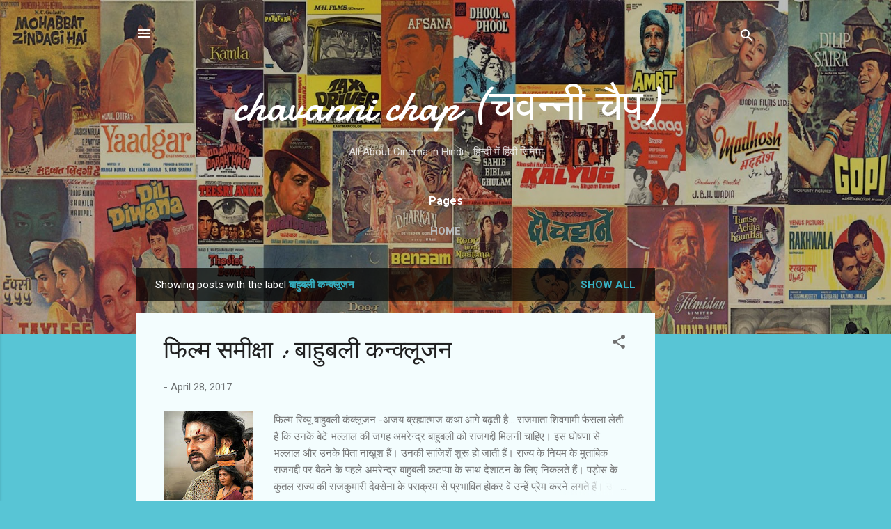

--- FILE ---
content_type: text/html; charset=UTF-8
request_url: https://www.chavannichap.com/search/label/%E0%A4%AC%E0%A4%BE%E0%A4%B9%E0%A5%81%E0%A4%AC%E0%A4%B2%E0%A5%80%20%E0%A4%95%E0%A4%A8%E0%A5%8D%E2%80%8D%E0%A4%95%E0%A5%8D%E2%80%8D%E0%A4%B2%E0%A5%82%E0%A4%9C%E0%A4%A8
body_size: 118181
content:
<!DOCTYPE html>
<html dir='ltr' xmlns='http://www.w3.org/1999/xhtml' xmlns:b='http://www.google.com/2005/gml/b' xmlns:data='http://www.google.com/2005/gml/data' xmlns:expr='http://www.google.com/2005/gml/expr'>
<head>
<meta content='width=device-width, initial-scale=1' name='viewport'/>
<title>chavanni chap (चवन&#2381;न&#2368; च&#2376;प)</title>
<script async='async' data-ad-client='ca-pub-7128844494099529' src='https://pagead2.googlesyndication.com/pagead/js/adsbygoogle.js'></script>
<meta content='text/html; charset=UTF-8' http-equiv='Content-Type'/>
<!-- Chrome, Firefox OS and Opera -->
<meta content='#58c5d5' name='theme-color'/>
<!-- Windows Phone -->
<meta content='#58c5d5' name='msapplication-navbutton-color'/>
<meta content='blogger' name='generator'/>
<link href='https://www.chavannichap.com/favicon.ico' rel='icon' type='image/x-icon'/>
<link href='http://www.chavannichap.com/search/label/%E0%A4%AC%E0%A4%BE%E0%A4%B9%E0%A5%81%E0%A4%AC%E0%A4%B2%E0%A5%80%20%E0%A4%95%E0%A4%A8%E0%A5%8D%E2%80%8D%E0%A4%95%E0%A5%8D%E2%80%8D%E0%A4%B2%E0%A5%82%E0%A4%9C%E0%A4%A8' rel='canonical'/>
<link rel="alternate" type="application/atom+xml" title="chavanni chap (चवन&#2381;न&#2368; च&#2376;प) - Atom" href="https://www.chavannichap.com/feeds/posts/default" />
<link rel="alternate" type="application/rss+xml" title="chavanni chap (चवन&#2381;न&#2368; च&#2376;प) - RSS" href="https://www.chavannichap.com/feeds/posts/default?alt=rss" />
<link rel="service.post" type="application/atom+xml" title="chavanni chap (चवन&#2381;न&#2368; च&#2376;प) - Atom" href="https://www.blogger.com/feeds/1878741599429653008/posts/default" />
<link rel="me" href="https://www.blogger.com/profile/11234137563285061161" />
<!--Can't find substitution for tag [blog.ieCssRetrofitLinks]-->
<meta content='Chavanni Chap - a blog about Cinema' name='description'/>
<meta content='http://www.chavannichap.com/search/label/%E0%A4%AC%E0%A4%BE%E0%A4%B9%E0%A5%81%E0%A4%AC%E0%A4%B2%E0%A5%80%20%E0%A4%95%E0%A4%A8%E0%A5%8D%E2%80%8D%E0%A4%95%E0%A5%8D%E2%80%8D%E0%A4%B2%E0%A5%82%E0%A4%9C%E0%A4%A8' property='og:url'/>
<meta content='chavanni chap (चवन्नी चैप)' property='og:title'/>
<meta content='Chavanni Chap - a blog about Cinema' property='og:description'/>
<meta content='https://blogger.googleusercontent.com/img/b/R29vZ2xl/AVvXsEgI5w_DcVWz4rolJbUL4QDbEOp6Uq1PpvXuMhOXwT1OQg2yMB1tR9ckQki0SAQ_oN8CSlacaygTB7vdrp6Mt8_xm9aGb7S7RaytIbDoX4tJrKsPQ2b6ASYJ_iGZCjHWcSghKTLsR_jL1EM/w1200-h630-p-k-no-nu/bahubali+2.jpg' property='og:image'/>
<style type='text/css'>@font-face{font-family:'Damion';font-style:normal;font-weight:400;font-display:swap;src:url(//fonts.gstatic.com/s/damion/v15/hv-XlzJ3KEUe_YZkZGw2EzJwV9J-.woff2)format('woff2');unicode-range:U+0100-02BA,U+02BD-02C5,U+02C7-02CC,U+02CE-02D7,U+02DD-02FF,U+0304,U+0308,U+0329,U+1D00-1DBF,U+1E00-1E9F,U+1EF2-1EFF,U+2020,U+20A0-20AB,U+20AD-20C0,U+2113,U+2C60-2C7F,U+A720-A7FF;}@font-face{font-family:'Damion';font-style:normal;font-weight:400;font-display:swap;src:url(//fonts.gstatic.com/s/damion/v15/hv-XlzJ3KEUe_YZkamw2EzJwVw.woff2)format('woff2');unicode-range:U+0000-00FF,U+0131,U+0152-0153,U+02BB-02BC,U+02C6,U+02DA,U+02DC,U+0304,U+0308,U+0329,U+2000-206F,U+20AC,U+2122,U+2191,U+2193,U+2212,U+2215,U+FEFF,U+FFFD;}@font-face{font-family:'Playfair Display';font-style:normal;font-weight:900;font-display:swap;src:url(//fonts.gstatic.com/s/playfairdisplay/v40/nuFvD-vYSZviVYUb_rj3ij__anPXJzDwcbmjWBN2PKfsunDTbtPK-F2qC0usEw.woff2)format('woff2');unicode-range:U+0301,U+0400-045F,U+0490-0491,U+04B0-04B1,U+2116;}@font-face{font-family:'Playfair Display';font-style:normal;font-weight:900;font-display:swap;src:url(//fonts.gstatic.com/s/playfairdisplay/v40/nuFvD-vYSZviVYUb_rj3ij__anPXJzDwcbmjWBN2PKfsunDYbtPK-F2qC0usEw.woff2)format('woff2');unicode-range:U+0102-0103,U+0110-0111,U+0128-0129,U+0168-0169,U+01A0-01A1,U+01AF-01B0,U+0300-0301,U+0303-0304,U+0308-0309,U+0323,U+0329,U+1EA0-1EF9,U+20AB;}@font-face{font-family:'Playfair Display';font-style:normal;font-weight:900;font-display:swap;src:url(//fonts.gstatic.com/s/playfairdisplay/v40/nuFvD-vYSZviVYUb_rj3ij__anPXJzDwcbmjWBN2PKfsunDZbtPK-F2qC0usEw.woff2)format('woff2');unicode-range:U+0100-02BA,U+02BD-02C5,U+02C7-02CC,U+02CE-02D7,U+02DD-02FF,U+0304,U+0308,U+0329,U+1D00-1DBF,U+1E00-1E9F,U+1EF2-1EFF,U+2020,U+20A0-20AB,U+20AD-20C0,U+2113,U+2C60-2C7F,U+A720-A7FF;}@font-face{font-family:'Playfair Display';font-style:normal;font-weight:900;font-display:swap;src:url(//fonts.gstatic.com/s/playfairdisplay/v40/nuFvD-vYSZviVYUb_rj3ij__anPXJzDwcbmjWBN2PKfsunDXbtPK-F2qC0s.woff2)format('woff2');unicode-range:U+0000-00FF,U+0131,U+0152-0153,U+02BB-02BC,U+02C6,U+02DA,U+02DC,U+0304,U+0308,U+0329,U+2000-206F,U+20AC,U+2122,U+2191,U+2193,U+2212,U+2215,U+FEFF,U+FFFD;}@font-face{font-family:'Roboto';font-style:italic;font-weight:300;font-stretch:100%;font-display:swap;src:url(//fonts.gstatic.com/s/roboto/v50/KFOKCnqEu92Fr1Mu53ZEC9_Vu3r1gIhOszmOClHrs6ljXfMMLt_QuAX-k3Yi128m0kN2.woff2)format('woff2');unicode-range:U+0460-052F,U+1C80-1C8A,U+20B4,U+2DE0-2DFF,U+A640-A69F,U+FE2E-FE2F;}@font-face{font-family:'Roboto';font-style:italic;font-weight:300;font-stretch:100%;font-display:swap;src:url(//fonts.gstatic.com/s/roboto/v50/KFOKCnqEu92Fr1Mu53ZEC9_Vu3r1gIhOszmOClHrs6ljXfMMLt_QuAz-k3Yi128m0kN2.woff2)format('woff2');unicode-range:U+0301,U+0400-045F,U+0490-0491,U+04B0-04B1,U+2116;}@font-face{font-family:'Roboto';font-style:italic;font-weight:300;font-stretch:100%;font-display:swap;src:url(//fonts.gstatic.com/s/roboto/v50/KFOKCnqEu92Fr1Mu53ZEC9_Vu3r1gIhOszmOClHrs6ljXfMMLt_QuAT-k3Yi128m0kN2.woff2)format('woff2');unicode-range:U+1F00-1FFF;}@font-face{font-family:'Roboto';font-style:italic;font-weight:300;font-stretch:100%;font-display:swap;src:url(//fonts.gstatic.com/s/roboto/v50/KFOKCnqEu92Fr1Mu53ZEC9_Vu3r1gIhOszmOClHrs6ljXfMMLt_QuAv-k3Yi128m0kN2.woff2)format('woff2');unicode-range:U+0370-0377,U+037A-037F,U+0384-038A,U+038C,U+038E-03A1,U+03A3-03FF;}@font-face{font-family:'Roboto';font-style:italic;font-weight:300;font-stretch:100%;font-display:swap;src:url(//fonts.gstatic.com/s/roboto/v50/KFOKCnqEu92Fr1Mu53ZEC9_Vu3r1gIhOszmOClHrs6ljXfMMLt_QuHT-k3Yi128m0kN2.woff2)format('woff2');unicode-range:U+0302-0303,U+0305,U+0307-0308,U+0310,U+0312,U+0315,U+031A,U+0326-0327,U+032C,U+032F-0330,U+0332-0333,U+0338,U+033A,U+0346,U+034D,U+0391-03A1,U+03A3-03A9,U+03B1-03C9,U+03D1,U+03D5-03D6,U+03F0-03F1,U+03F4-03F5,U+2016-2017,U+2034-2038,U+203C,U+2040,U+2043,U+2047,U+2050,U+2057,U+205F,U+2070-2071,U+2074-208E,U+2090-209C,U+20D0-20DC,U+20E1,U+20E5-20EF,U+2100-2112,U+2114-2115,U+2117-2121,U+2123-214F,U+2190,U+2192,U+2194-21AE,U+21B0-21E5,U+21F1-21F2,U+21F4-2211,U+2213-2214,U+2216-22FF,U+2308-230B,U+2310,U+2319,U+231C-2321,U+2336-237A,U+237C,U+2395,U+239B-23B7,U+23D0,U+23DC-23E1,U+2474-2475,U+25AF,U+25B3,U+25B7,U+25BD,U+25C1,U+25CA,U+25CC,U+25FB,U+266D-266F,U+27C0-27FF,U+2900-2AFF,U+2B0E-2B11,U+2B30-2B4C,U+2BFE,U+3030,U+FF5B,U+FF5D,U+1D400-1D7FF,U+1EE00-1EEFF;}@font-face{font-family:'Roboto';font-style:italic;font-weight:300;font-stretch:100%;font-display:swap;src:url(//fonts.gstatic.com/s/roboto/v50/KFOKCnqEu92Fr1Mu53ZEC9_Vu3r1gIhOszmOClHrs6ljXfMMLt_QuGb-k3Yi128m0kN2.woff2)format('woff2');unicode-range:U+0001-000C,U+000E-001F,U+007F-009F,U+20DD-20E0,U+20E2-20E4,U+2150-218F,U+2190,U+2192,U+2194-2199,U+21AF,U+21E6-21F0,U+21F3,U+2218-2219,U+2299,U+22C4-22C6,U+2300-243F,U+2440-244A,U+2460-24FF,U+25A0-27BF,U+2800-28FF,U+2921-2922,U+2981,U+29BF,U+29EB,U+2B00-2BFF,U+4DC0-4DFF,U+FFF9-FFFB,U+10140-1018E,U+10190-1019C,U+101A0,U+101D0-101FD,U+102E0-102FB,U+10E60-10E7E,U+1D2C0-1D2D3,U+1D2E0-1D37F,U+1F000-1F0FF,U+1F100-1F1AD,U+1F1E6-1F1FF,U+1F30D-1F30F,U+1F315,U+1F31C,U+1F31E,U+1F320-1F32C,U+1F336,U+1F378,U+1F37D,U+1F382,U+1F393-1F39F,U+1F3A7-1F3A8,U+1F3AC-1F3AF,U+1F3C2,U+1F3C4-1F3C6,U+1F3CA-1F3CE,U+1F3D4-1F3E0,U+1F3ED,U+1F3F1-1F3F3,U+1F3F5-1F3F7,U+1F408,U+1F415,U+1F41F,U+1F426,U+1F43F,U+1F441-1F442,U+1F444,U+1F446-1F449,U+1F44C-1F44E,U+1F453,U+1F46A,U+1F47D,U+1F4A3,U+1F4B0,U+1F4B3,U+1F4B9,U+1F4BB,U+1F4BF,U+1F4C8-1F4CB,U+1F4D6,U+1F4DA,U+1F4DF,U+1F4E3-1F4E6,U+1F4EA-1F4ED,U+1F4F7,U+1F4F9-1F4FB,U+1F4FD-1F4FE,U+1F503,U+1F507-1F50B,U+1F50D,U+1F512-1F513,U+1F53E-1F54A,U+1F54F-1F5FA,U+1F610,U+1F650-1F67F,U+1F687,U+1F68D,U+1F691,U+1F694,U+1F698,U+1F6AD,U+1F6B2,U+1F6B9-1F6BA,U+1F6BC,U+1F6C6-1F6CF,U+1F6D3-1F6D7,U+1F6E0-1F6EA,U+1F6F0-1F6F3,U+1F6F7-1F6FC,U+1F700-1F7FF,U+1F800-1F80B,U+1F810-1F847,U+1F850-1F859,U+1F860-1F887,U+1F890-1F8AD,U+1F8B0-1F8BB,U+1F8C0-1F8C1,U+1F900-1F90B,U+1F93B,U+1F946,U+1F984,U+1F996,U+1F9E9,U+1FA00-1FA6F,U+1FA70-1FA7C,U+1FA80-1FA89,U+1FA8F-1FAC6,U+1FACE-1FADC,U+1FADF-1FAE9,U+1FAF0-1FAF8,U+1FB00-1FBFF;}@font-face{font-family:'Roboto';font-style:italic;font-weight:300;font-stretch:100%;font-display:swap;src:url(//fonts.gstatic.com/s/roboto/v50/KFOKCnqEu92Fr1Mu53ZEC9_Vu3r1gIhOszmOClHrs6ljXfMMLt_QuAf-k3Yi128m0kN2.woff2)format('woff2');unicode-range:U+0102-0103,U+0110-0111,U+0128-0129,U+0168-0169,U+01A0-01A1,U+01AF-01B0,U+0300-0301,U+0303-0304,U+0308-0309,U+0323,U+0329,U+1EA0-1EF9,U+20AB;}@font-face{font-family:'Roboto';font-style:italic;font-weight:300;font-stretch:100%;font-display:swap;src:url(//fonts.gstatic.com/s/roboto/v50/KFOKCnqEu92Fr1Mu53ZEC9_Vu3r1gIhOszmOClHrs6ljXfMMLt_QuAb-k3Yi128m0kN2.woff2)format('woff2');unicode-range:U+0100-02BA,U+02BD-02C5,U+02C7-02CC,U+02CE-02D7,U+02DD-02FF,U+0304,U+0308,U+0329,U+1D00-1DBF,U+1E00-1E9F,U+1EF2-1EFF,U+2020,U+20A0-20AB,U+20AD-20C0,U+2113,U+2C60-2C7F,U+A720-A7FF;}@font-face{font-family:'Roboto';font-style:italic;font-weight:300;font-stretch:100%;font-display:swap;src:url(//fonts.gstatic.com/s/roboto/v50/KFOKCnqEu92Fr1Mu53ZEC9_Vu3r1gIhOszmOClHrs6ljXfMMLt_QuAj-k3Yi128m0g.woff2)format('woff2');unicode-range:U+0000-00FF,U+0131,U+0152-0153,U+02BB-02BC,U+02C6,U+02DA,U+02DC,U+0304,U+0308,U+0329,U+2000-206F,U+20AC,U+2122,U+2191,U+2193,U+2212,U+2215,U+FEFF,U+FFFD;}@font-face{font-family:'Roboto';font-style:normal;font-weight:400;font-stretch:100%;font-display:swap;src:url(//fonts.gstatic.com/s/roboto/v50/KFO7CnqEu92Fr1ME7kSn66aGLdTylUAMa3GUBHMdazTgWw.woff2)format('woff2');unicode-range:U+0460-052F,U+1C80-1C8A,U+20B4,U+2DE0-2DFF,U+A640-A69F,U+FE2E-FE2F;}@font-face{font-family:'Roboto';font-style:normal;font-weight:400;font-stretch:100%;font-display:swap;src:url(//fonts.gstatic.com/s/roboto/v50/KFO7CnqEu92Fr1ME7kSn66aGLdTylUAMa3iUBHMdazTgWw.woff2)format('woff2');unicode-range:U+0301,U+0400-045F,U+0490-0491,U+04B0-04B1,U+2116;}@font-face{font-family:'Roboto';font-style:normal;font-weight:400;font-stretch:100%;font-display:swap;src:url(//fonts.gstatic.com/s/roboto/v50/KFO7CnqEu92Fr1ME7kSn66aGLdTylUAMa3CUBHMdazTgWw.woff2)format('woff2');unicode-range:U+1F00-1FFF;}@font-face{font-family:'Roboto';font-style:normal;font-weight:400;font-stretch:100%;font-display:swap;src:url(//fonts.gstatic.com/s/roboto/v50/KFO7CnqEu92Fr1ME7kSn66aGLdTylUAMa3-UBHMdazTgWw.woff2)format('woff2');unicode-range:U+0370-0377,U+037A-037F,U+0384-038A,U+038C,U+038E-03A1,U+03A3-03FF;}@font-face{font-family:'Roboto';font-style:normal;font-weight:400;font-stretch:100%;font-display:swap;src:url(//fonts.gstatic.com/s/roboto/v50/KFO7CnqEu92Fr1ME7kSn66aGLdTylUAMawCUBHMdazTgWw.woff2)format('woff2');unicode-range:U+0302-0303,U+0305,U+0307-0308,U+0310,U+0312,U+0315,U+031A,U+0326-0327,U+032C,U+032F-0330,U+0332-0333,U+0338,U+033A,U+0346,U+034D,U+0391-03A1,U+03A3-03A9,U+03B1-03C9,U+03D1,U+03D5-03D6,U+03F0-03F1,U+03F4-03F5,U+2016-2017,U+2034-2038,U+203C,U+2040,U+2043,U+2047,U+2050,U+2057,U+205F,U+2070-2071,U+2074-208E,U+2090-209C,U+20D0-20DC,U+20E1,U+20E5-20EF,U+2100-2112,U+2114-2115,U+2117-2121,U+2123-214F,U+2190,U+2192,U+2194-21AE,U+21B0-21E5,U+21F1-21F2,U+21F4-2211,U+2213-2214,U+2216-22FF,U+2308-230B,U+2310,U+2319,U+231C-2321,U+2336-237A,U+237C,U+2395,U+239B-23B7,U+23D0,U+23DC-23E1,U+2474-2475,U+25AF,U+25B3,U+25B7,U+25BD,U+25C1,U+25CA,U+25CC,U+25FB,U+266D-266F,U+27C0-27FF,U+2900-2AFF,U+2B0E-2B11,U+2B30-2B4C,U+2BFE,U+3030,U+FF5B,U+FF5D,U+1D400-1D7FF,U+1EE00-1EEFF;}@font-face{font-family:'Roboto';font-style:normal;font-weight:400;font-stretch:100%;font-display:swap;src:url(//fonts.gstatic.com/s/roboto/v50/KFO7CnqEu92Fr1ME7kSn66aGLdTylUAMaxKUBHMdazTgWw.woff2)format('woff2');unicode-range:U+0001-000C,U+000E-001F,U+007F-009F,U+20DD-20E0,U+20E2-20E4,U+2150-218F,U+2190,U+2192,U+2194-2199,U+21AF,U+21E6-21F0,U+21F3,U+2218-2219,U+2299,U+22C4-22C6,U+2300-243F,U+2440-244A,U+2460-24FF,U+25A0-27BF,U+2800-28FF,U+2921-2922,U+2981,U+29BF,U+29EB,U+2B00-2BFF,U+4DC0-4DFF,U+FFF9-FFFB,U+10140-1018E,U+10190-1019C,U+101A0,U+101D0-101FD,U+102E0-102FB,U+10E60-10E7E,U+1D2C0-1D2D3,U+1D2E0-1D37F,U+1F000-1F0FF,U+1F100-1F1AD,U+1F1E6-1F1FF,U+1F30D-1F30F,U+1F315,U+1F31C,U+1F31E,U+1F320-1F32C,U+1F336,U+1F378,U+1F37D,U+1F382,U+1F393-1F39F,U+1F3A7-1F3A8,U+1F3AC-1F3AF,U+1F3C2,U+1F3C4-1F3C6,U+1F3CA-1F3CE,U+1F3D4-1F3E0,U+1F3ED,U+1F3F1-1F3F3,U+1F3F5-1F3F7,U+1F408,U+1F415,U+1F41F,U+1F426,U+1F43F,U+1F441-1F442,U+1F444,U+1F446-1F449,U+1F44C-1F44E,U+1F453,U+1F46A,U+1F47D,U+1F4A3,U+1F4B0,U+1F4B3,U+1F4B9,U+1F4BB,U+1F4BF,U+1F4C8-1F4CB,U+1F4D6,U+1F4DA,U+1F4DF,U+1F4E3-1F4E6,U+1F4EA-1F4ED,U+1F4F7,U+1F4F9-1F4FB,U+1F4FD-1F4FE,U+1F503,U+1F507-1F50B,U+1F50D,U+1F512-1F513,U+1F53E-1F54A,U+1F54F-1F5FA,U+1F610,U+1F650-1F67F,U+1F687,U+1F68D,U+1F691,U+1F694,U+1F698,U+1F6AD,U+1F6B2,U+1F6B9-1F6BA,U+1F6BC,U+1F6C6-1F6CF,U+1F6D3-1F6D7,U+1F6E0-1F6EA,U+1F6F0-1F6F3,U+1F6F7-1F6FC,U+1F700-1F7FF,U+1F800-1F80B,U+1F810-1F847,U+1F850-1F859,U+1F860-1F887,U+1F890-1F8AD,U+1F8B0-1F8BB,U+1F8C0-1F8C1,U+1F900-1F90B,U+1F93B,U+1F946,U+1F984,U+1F996,U+1F9E9,U+1FA00-1FA6F,U+1FA70-1FA7C,U+1FA80-1FA89,U+1FA8F-1FAC6,U+1FACE-1FADC,U+1FADF-1FAE9,U+1FAF0-1FAF8,U+1FB00-1FBFF;}@font-face{font-family:'Roboto';font-style:normal;font-weight:400;font-stretch:100%;font-display:swap;src:url(//fonts.gstatic.com/s/roboto/v50/KFO7CnqEu92Fr1ME7kSn66aGLdTylUAMa3OUBHMdazTgWw.woff2)format('woff2');unicode-range:U+0102-0103,U+0110-0111,U+0128-0129,U+0168-0169,U+01A0-01A1,U+01AF-01B0,U+0300-0301,U+0303-0304,U+0308-0309,U+0323,U+0329,U+1EA0-1EF9,U+20AB;}@font-face{font-family:'Roboto';font-style:normal;font-weight:400;font-stretch:100%;font-display:swap;src:url(//fonts.gstatic.com/s/roboto/v50/KFO7CnqEu92Fr1ME7kSn66aGLdTylUAMa3KUBHMdazTgWw.woff2)format('woff2');unicode-range:U+0100-02BA,U+02BD-02C5,U+02C7-02CC,U+02CE-02D7,U+02DD-02FF,U+0304,U+0308,U+0329,U+1D00-1DBF,U+1E00-1E9F,U+1EF2-1EFF,U+2020,U+20A0-20AB,U+20AD-20C0,U+2113,U+2C60-2C7F,U+A720-A7FF;}@font-face{font-family:'Roboto';font-style:normal;font-weight:400;font-stretch:100%;font-display:swap;src:url(//fonts.gstatic.com/s/roboto/v50/KFO7CnqEu92Fr1ME7kSn66aGLdTylUAMa3yUBHMdazQ.woff2)format('woff2');unicode-range:U+0000-00FF,U+0131,U+0152-0153,U+02BB-02BC,U+02C6,U+02DA,U+02DC,U+0304,U+0308,U+0329,U+2000-206F,U+20AC,U+2122,U+2191,U+2193,U+2212,U+2215,U+FEFF,U+FFFD;}@font-face{font-family:'Roboto';font-style:normal;font-weight:700;font-stretch:100%;font-display:swap;src:url(//fonts.gstatic.com/s/roboto/v50/KFO7CnqEu92Fr1ME7kSn66aGLdTylUAMa3GUBHMdazTgWw.woff2)format('woff2');unicode-range:U+0460-052F,U+1C80-1C8A,U+20B4,U+2DE0-2DFF,U+A640-A69F,U+FE2E-FE2F;}@font-face{font-family:'Roboto';font-style:normal;font-weight:700;font-stretch:100%;font-display:swap;src:url(//fonts.gstatic.com/s/roboto/v50/KFO7CnqEu92Fr1ME7kSn66aGLdTylUAMa3iUBHMdazTgWw.woff2)format('woff2');unicode-range:U+0301,U+0400-045F,U+0490-0491,U+04B0-04B1,U+2116;}@font-face{font-family:'Roboto';font-style:normal;font-weight:700;font-stretch:100%;font-display:swap;src:url(//fonts.gstatic.com/s/roboto/v50/KFO7CnqEu92Fr1ME7kSn66aGLdTylUAMa3CUBHMdazTgWw.woff2)format('woff2');unicode-range:U+1F00-1FFF;}@font-face{font-family:'Roboto';font-style:normal;font-weight:700;font-stretch:100%;font-display:swap;src:url(//fonts.gstatic.com/s/roboto/v50/KFO7CnqEu92Fr1ME7kSn66aGLdTylUAMa3-UBHMdazTgWw.woff2)format('woff2');unicode-range:U+0370-0377,U+037A-037F,U+0384-038A,U+038C,U+038E-03A1,U+03A3-03FF;}@font-face{font-family:'Roboto';font-style:normal;font-weight:700;font-stretch:100%;font-display:swap;src:url(//fonts.gstatic.com/s/roboto/v50/KFO7CnqEu92Fr1ME7kSn66aGLdTylUAMawCUBHMdazTgWw.woff2)format('woff2');unicode-range:U+0302-0303,U+0305,U+0307-0308,U+0310,U+0312,U+0315,U+031A,U+0326-0327,U+032C,U+032F-0330,U+0332-0333,U+0338,U+033A,U+0346,U+034D,U+0391-03A1,U+03A3-03A9,U+03B1-03C9,U+03D1,U+03D5-03D6,U+03F0-03F1,U+03F4-03F5,U+2016-2017,U+2034-2038,U+203C,U+2040,U+2043,U+2047,U+2050,U+2057,U+205F,U+2070-2071,U+2074-208E,U+2090-209C,U+20D0-20DC,U+20E1,U+20E5-20EF,U+2100-2112,U+2114-2115,U+2117-2121,U+2123-214F,U+2190,U+2192,U+2194-21AE,U+21B0-21E5,U+21F1-21F2,U+21F4-2211,U+2213-2214,U+2216-22FF,U+2308-230B,U+2310,U+2319,U+231C-2321,U+2336-237A,U+237C,U+2395,U+239B-23B7,U+23D0,U+23DC-23E1,U+2474-2475,U+25AF,U+25B3,U+25B7,U+25BD,U+25C1,U+25CA,U+25CC,U+25FB,U+266D-266F,U+27C0-27FF,U+2900-2AFF,U+2B0E-2B11,U+2B30-2B4C,U+2BFE,U+3030,U+FF5B,U+FF5D,U+1D400-1D7FF,U+1EE00-1EEFF;}@font-face{font-family:'Roboto';font-style:normal;font-weight:700;font-stretch:100%;font-display:swap;src:url(//fonts.gstatic.com/s/roboto/v50/KFO7CnqEu92Fr1ME7kSn66aGLdTylUAMaxKUBHMdazTgWw.woff2)format('woff2');unicode-range:U+0001-000C,U+000E-001F,U+007F-009F,U+20DD-20E0,U+20E2-20E4,U+2150-218F,U+2190,U+2192,U+2194-2199,U+21AF,U+21E6-21F0,U+21F3,U+2218-2219,U+2299,U+22C4-22C6,U+2300-243F,U+2440-244A,U+2460-24FF,U+25A0-27BF,U+2800-28FF,U+2921-2922,U+2981,U+29BF,U+29EB,U+2B00-2BFF,U+4DC0-4DFF,U+FFF9-FFFB,U+10140-1018E,U+10190-1019C,U+101A0,U+101D0-101FD,U+102E0-102FB,U+10E60-10E7E,U+1D2C0-1D2D3,U+1D2E0-1D37F,U+1F000-1F0FF,U+1F100-1F1AD,U+1F1E6-1F1FF,U+1F30D-1F30F,U+1F315,U+1F31C,U+1F31E,U+1F320-1F32C,U+1F336,U+1F378,U+1F37D,U+1F382,U+1F393-1F39F,U+1F3A7-1F3A8,U+1F3AC-1F3AF,U+1F3C2,U+1F3C4-1F3C6,U+1F3CA-1F3CE,U+1F3D4-1F3E0,U+1F3ED,U+1F3F1-1F3F3,U+1F3F5-1F3F7,U+1F408,U+1F415,U+1F41F,U+1F426,U+1F43F,U+1F441-1F442,U+1F444,U+1F446-1F449,U+1F44C-1F44E,U+1F453,U+1F46A,U+1F47D,U+1F4A3,U+1F4B0,U+1F4B3,U+1F4B9,U+1F4BB,U+1F4BF,U+1F4C8-1F4CB,U+1F4D6,U+1F4DA,U+1F4DF,U+1F4E3-1F4E6,U+1F4EA-1F4ED,U+1F4F7,U+1F4F9-1F4FB,U+1F4FD-1F4FE,U+1F503,U+1F507-1F50B,U+1F50D,U+1F512-1F513,U+1F53E-1F54A,U+1F54F-1F5FA,U+1F610,U+1F650-1F67F,U+1F687,U+1F68D,U+1F691,U+1F694,U+1F698,U+1F6AD,U+1F6B2,U+1F6B9-1F6BA,U+1F6BC,U+1F6C6-1F6CF,U+1F6D3-1F6D7,U+1F6E0-1F6EA,U+1F6F0-1F6F3,U+1F6F7-1F6FC,U+1F700-1F7FF,U+1F800-1F80B,U+1F810-1F847,U+1F850-1F859,U+1F860-1F887,U+1F890-1F8AD,U+1F8B0-1F8BB,U+1F8C0-1F8C1,U+1F900-1F90B,U+1F93B,U+1F946,U+1F984,U+1F996,U+1F9E9,U+1FA00-1FA6F,U+1FA70-1FA7C,U+1FA80-1FA89,U+1FA8F-1FAC6,U+1FACE-1FADC,U+1FADF-1FAE9,U+1FAF0-1FAF8,U+1FB00-1FBFF;}@font-face{font-family:'Roboto';font-style:normal;font-weight:700;font-stretch:100%;font-display:swap;src:url(//fonts.gstatic.com/s/roboto/v50/KFO7CnqEu92Fr1ME7kSn66aGLdTylUAMa3OUBHMdazTgWw.woff2)format('woff2');unicode-range:U+0102-0103,U+0110-0111,U+0128-0129,U+0168-0169,U+01A0-01A1,U+01AF-01B0,U+0300-0301,U+0303-0304,U+0308-0309,U+0323,U+0329,U+1EA0-1EF9,U+20AB;}@font-face{font-family:'Roboto';font-style:normal;font-weight:700;font-stretch:100%;font-display:swap;src:url(//fonts.gstatic.com/s/roboto/v50/KFO7CnqEu92Fr1ME7kSn66aGLdTylUAMa3KUBHMdazTgWw.woff2)format('woff2');unicode-range:U+0100-02BA,U+02BD-02C5,U+02C7-02CC,U+02CE-02D7,U+02DD-02FF,U+0304,U+0308,U+0329,U+1D00-1DBF,U+1E00-1E9F,U+1EF2-1EFF,U+2020,U+20A0-20AB,U+20AD-20C0,U+2113,U+2C60-2C7F,U+A720-A7FF;}@font-face{font-family:'Roboto';font-style:normal;font-weight:700;font-stretch:100%;font-display:swap;src:url(//fonts.gstatic.com/s/roboto/v50/KFO7CnqEu92Fr1ME7kSn66aGLdTylUAMa3yUBHMdazQ.woff2)format('woff2');unicode-range:U+0000-00FF,U+0131,U+0152-0153,U+02BB-02BC,U+02C6,U+02DA,U+02DC,U+0304,U+0308,U+0329,U+2000-206F,U+20AC,U+2122,U+2191,U+2193,U+2212,U+2215,U+FEFF,U+FFFD;}</style>
<style id='page-skin-1' type='text/css'><!--
/*! normalize.css v3.0.1 | MIT License | git.io/normalize */html{font-family:sans-serif;-ms-text-size-adjust:100%;-webkit-text-size-adjust:100%}body{margin:0}article,aside,details,figcaption,figure,footer,header,hgroup,main,nav,section,summary{display:block}audio,canvas,progress,video{display:inline-block;vertical-align:baseline}audio:not([controls]){display:none;height:0}[hidden],template{display:none}a{background:transparent}a:active,a:hover{outline:0}abbr[title]{border-bottom:1px dotted}b,strong{font-weight:bold}dfn{font-style:italic}h1{font-size:2em;margin:.67em 0}mark{background:#ff0;color:#000}small{font-size:80%}sub,sup{font-size:75%;line-height:0;position:relative;vertical-align:baseline}sup{top:-0.5em}sub{bottom:-0.25em}img{border:0}svg:not(:root){overflow:hidden}figure{margin:1em 40px}hr{-moz-box-sizing:content-box;box-sizing:content-box;height:0}pre{overflow:auto}code,kbd,pre,samp{font-family:monospace,monospace;font-size:1em}button,input,optgroup,select,textarea{color:inherit;font:inherit;margin:0}button{overflow:visible}button,select{text-transform:none}button,html input[type="button"],input[type="reset"],input[type="submit"]{-webkit-appearance:button;cursor:pointer}button[disabled],html input[disabled]{cursor:default}button::-moz-focus-inner,input::-moz-focus-inner{border:0;padding:0}input{line-height:normal}input[type="checkbox"],input[type="radio"]{box-sizing:border-box;padding:0}input[type="number"]::-webkit-inner-spin-button,input[type="number"]::-webkit-outer-spin-button{height:auto}input[type="search"]{-webkit-appearance:textfield;-moz-box-sizing:content-box;-webkit-box-sizing:content-box;box-sizing:content-box}input[type="search"]::-webkit-search-cancel-button,input[type="search"]::-webkit-search-decoration{-webkit-appearance:none}fieldset{border:1px solid #c0c0c0;margin:0 2px;padding:.35em .625em .75em}legend{border:0;padding:0}textarea{overflow:auto}optgroup{font-weight:bold}table{border-collapse:collapse;border-spacing:0}td,th{padding:0}
/*!************************************************
* Blogger Template Style
* Name: Contempo
**************************************************/
body{
overflow-wrap:break-word;
word-break:break-word;
word-wrap:break-word
}
.hidden{
display:none
}
.invisible{
visibility:hidden
}
.container::after,.float-container::after{
clear:both;
content:'';
display:table
}
.clearboth{
clear:both
}
#comments .comment .comment-actions,.subscribe-popup .FollowByEmail .follow-by-email-submit,.widget.Profile .profile-link,.widget.Profile .profile-link.visit-profile{
background:0 0;
border:0;
box-shadow:none;
color:#37afc0;
cursor:pointer;
font-size:14px;
font-weight:700;
outline:0;
text-decoration:none;
text-transform:uppercase;
width:auto
}
.dim-overlay{
background-color:rgba(0,0,0,.54);
height:100vh;
left:0;
position:fixed;
top:0;
width:100%
}
#sharing-dim-overlay{
background-color:transparent
}
input::-ms-clear{
display:none
}
.blogger-logo,.svg-icon-24.blogger-logo{
fill:#ff9800;
opacity:1
}
.loading-spinner-large{
-webkit-animation:mspin-rotate 1.568s infinite linear;
animation:mspin-rotate 1.568s infinite linear;
height:48px;
overflow:hidden;
position:absolute;
width:48px;
z-index:200
}
.loading-spinner-large>div{
-webkit-animation:mspin-revrot 5332ms infinite steps(4);
animation:mspin-revrot 5332ms infinite steps(4)
}
.loading-spinner-large>div>div{
-webkit-animation:mspin-singlecolor-large-film 1333ms infinite steps(81);
animation:mspin-singlecolor-large-film 1333ms infinite steps(81);
background-size:100%;
height:48px;
width:3888px
}
.mspin-black-large>div>div,.mspin-grey_54-large>div>div{
background-image:url(https://www.blogblog.com/indie/mspin_black_large.svg)
}
.mspin-white-large>div>div{
background-image:url(https://www.blogblog.com/indie/mspin_white_large.svg)
}
.mspin-grey_54-large{
opacity:.54
}
@-webkit-keyframes mspin-singlecolor-large-film{
from{
-webkit-transform:translateX(0);
transform:translateX(0)
}
to{
-webkit-transform:translateX(-3888px);
transform:translateX(-3888px)
}
}
@keyframes mspin-singlecolor-large-film{
from{
-webkit-transform:translateX(0);
transform:translateX(0)
}
to{
-webkit-transform:translateX(-3888px);
transform:translateX(-3888px)
}
}
@-webkit-keyframes mspin-rotate{
from{
-webkit-transform:rotate(0);
transform:rotate(0)
}
to{
-webkit-transform:rotate(360deg);
transform:rotate(360deg)
}
}
@keyframes mspin-rotate{
from{
-webkit-transform:rotate(0);
transform:rotate(0)
}
to{
-webkit-transform:rotate(360deg);
transform:rotate(360deg)
}
}
@-webkit-keyframes mspin-revrot{
from{
-webkit-transform:rotate(0);
transform:rotate(0)
}
to{
-webkit-transform:rotate(-360deg);
transform:rotate(-360deg)
}
}
@keyframes mspin-revrot{
from{
-webkit-transform:rotate(0);
transform:rotate(0)
}
to{
-webkit-transform:rotate(-360deg);
transform:rotate(-360deg)
}
}
.skip-navigation{
background-color:#fff;
box-sizing:border-box;
color:#000;
display:block;
height:0;
left:0;
line-height:50px;
overflow:hidden;
padding-top:0;
position:fixed;
text-align:center;
top:0;
-webkit-transition:box-shadow .3s,height .3s,padding-top .3s;
transition:box-shadow .3s,height .3s,padding-top .3s;
width:100%;
z-index:900
}
.skip-navigation:focus{
box-shadow:0 4px 5px 0 rgba(0,0,0,.14),0 1px 10px 0 rgba(0,0,0,.12),0 2px 4px -1px rgba(0,0,0,.2);
height:50px
}
#main{
outline:0
}
.main-heading{
position:absolute;
clip:rect(1px,1px,1px,1px);
padding:0;
border:0;
height:1px;
width:1px;
overflow:hidden
}
.Attribution{
margin-top:1em;
text-align:center
}
.Attribution .blogger img,.Attribution .blogger svg{
vertical-align:bottom
}
.Attribution .blogger img{
margin-right:.5em
}
.Attribution div{
line-height:24px;
margin-top:.5em
}
.Attribution .copyright,.Attribution .image-attribution{
font-size:.7em;
margin-top:1.5em
}
.BLOG_mobile_video_class{
display:none
}
.bg-photo{
background-attachment:scroll!important
}
body .CSS_LIGHTBOX{
z-index:900
}
.extendable .show-less,.extendable .show-more{
border-color:#37afc0;
color:#37afc0;
margin-top:8px
}
.extendable .show-less.hidden,.extendable .show-more.hidden{
display:none
}
.inline-ad{
display:none;
max-width:100%;
overflow:hidden
}
.adsbygoogle{
display:block
}
#cookieChoiceInfo{
bottom:0;
top:auto
}
iframe.b-hbp-video{
border:0
}
.post-body img{
max-width:100%
}
.post-body iframe{
max-width:100%
}
.post-body a[imageanchor="1"]{
display:inline-block
}
.byline{
margin-right:1em
}
.byline:last-child{
margin-right:0
}
.link-copied-dialog{
max-width:520px;
outline:0
}
.link-copied-dialog .modal-dialog-buttons{
margin-top:8px
}
.link-copied-dialog .goog-buttonset-default{
background:0 0;
border:0
}
.link-copied-dialog .goog-buttonset-default:focus{
outline:0
}
.paging-control-container{
margin-bottom:16px
}
.paging-control-container .paging-control{
display:inline-block
}
.paging-control-container .comment-range-text::after,.paging-control-container .paging-control{
color:#37afc0
}
.paging-control-container .comment-range-text,.paging-control-container .paging-control{
margin-right:8px
}
.paging-control-container .comment-range-text::after,.paging-control-container .paging-control::after{
content:'\00B7';
cursor:default;
padding-left:8px;
pointer-events:none
}
.paging-control-container .comment-range-text:last-child::after,.paging-control-container .paging-control:last-child::after{
content:none
}
.byline.reactions iframe{
height:20px
}
.b-notification{
color:#000;
background-color:#fff;
border-bottom:solid 1px #000;
box-sizing:border-box;
padding:16px 32px;
text-align:center
}
.b-notification.visible{
-webkit-transition:margin-top .3s cubic-bezier(.4,0,.2,1);
transition:margin-top .3s cubic-bezier(.4,0,.2,1)
}
.b-notification.invisible{
position:absolute
}
.b-notification-close{
position:absolute;
right:8px;
top:8px
}
.no-posts-message{
line-height:40px;
text-align:center
}
@media screen and (max-width:800px){
body.item-view .post-body a[imageanchor="1"][style*="float: left;"],body.item-view .post-body a[imageanchor="1"][style*="float: right;"]{
float:none!important;
clear:none!important
}
body.item-view .post-body a[imageanchor="1"] img{
display:block;
height:auto;
margin:0 auto
}
body.item-view .post-body>.separator:first-child>a[imageanchor="1"]:first-child{
margin-top:20px
}
.post-body a[imageanchor]{
display:block
}
body.item-view .post-body a[imageanchor="1"]{
margin-left:0!important;
margin-right:0!important
}
body.item-view .post-body a[imageanchor="1"]+a[imageanchor="1"]{
margin-top:16px
}
}
.item-control{
display:none
}
#comments{
border-top:1px dashed rgba(0,0,0,.54);
margin-top:20px;
padding:20px
}
#comments .comment-thread ol{
margin:0;
padding-left:0;
padding-left:0
}
#comments .comment .comment-replybox-single,#comments .comment-thread .comment-replies{
margin-left:60px
}
#comments .comment-thread .thread-count{
display:none
}
#comments .comment{
list-style-type:none;
padding:0 0 30px;
position:relative
}
#comments .comment .comment{
padding-bottom:8px
}
.comment .avatar-image-container{
position:absolute
}
.comment .avatar-image-container img{
border-radius:50%
}
.avatar-image-container svg,.comment .avatar-image-container .avatar-icon{
border-radius:50%;
border:solid 1px #707070;
box-sizing:border-box;
fill:#707070;
height:35px;
margin:0;
padding:7px;
width:35px
}
.comment .comment-block{
margin-top:10px;
margin-left:60px;
padding-bottom:0
}
#comments .comment-author-header-wrapper{
margin-left:40px
}
#comments .comment .thread-expanded .comment-block{
padding-bottom:20px
}
#comments .comment .comment-header .user,#comments .comment .comment-header .user a{
color:#212121;
font-style:normal;
font-weight:700
}
#comments .comment .comment-actions{
bottom:0;
margin-bottom:15px;
position:absolute
}
#comments .comment .comment-actions>*{
margin-right:8px
}
#comments .comment .comment-header .datetime{
bottom:0;
color:rgba(33,33,33,.54);
display:inline-block;
font-size:13px;
font-style:italic;
margin-left:8px
}
#comments .comment .comment-footer .comment-timestamp a,#comments .comment .comment-header .datetime a{
color:rgba(33,33,33,.54)
}
#comments .comment .comment-content,.comment .comment-body{
margin-top:12px;
word-break:break-word
}
.comment-body{
margin-bottom:12px
}
#comments.embed[data-num-comments="0"]{
border:0;
margin-top:0;
padding-top:0
}
#comments.embed[data-num-comments="0"] #comment-post-message,#comments.embed[data-num-comments="0"] div.comment-form>p,#comments.embed[data-num-comments="0"] p.comment-footer{
display:none
}
#comment-editor-src{
display:none
}
.comments .comments-content .loadmore.loaded{
max-height:0;
opacity:0;
overflow:hidden
}
.extendable .remaining-items{
height:0;
overflow:hidden;
-webkit-transition:height .3s cubic-bezier(.4,0,.2,1);
transition:height .3s cubic-bezier(.4,0,.2,1)
}
.extendable .remaining-items.expanded{
height:auto
}
.svg-icon-24,.svg-icon-24-button{
cursor:pointer;
height:24px;
width:24px;
min-width:24px
}
.touch-icon{
margin:-12px;
padding:12px
}
.touch-icon:active,.touch-icon:focus{
background-color:rgba(153,153,153,.4);
border-radius:50%
}
svg:not(:root).touch-icon{
overflow:visible
}
html[dir=rtl] .rtl-reversible-icon{
-webkit-transform:scaleX(-1);
-ms-transform:scaleX(-1);
transform:scaleX(-1)
}
.svg-icon-24-button,.touch-icon-button{
background:0 0;
border:0;
margin:0;
outline:0;
padding:0
}
.touch-icon-button .touch-icon:active,.touch-icon-button .touch-icon:focus{
background-color:transparent
}
.touch-icon-button:active .touch-icon,.touch-icon-button:focus .touch-icon{
background-color:rgba(153,153,153,.4);
border-radius:50%
}
.Profile .default-avatar-wrapper .avatar-icon{
border-radius:50%;
border:solid 1px #707070;
box-sizing:border-box;
fill:#707070;
margin:0
}
.Profile .individual .default-avatar-wrapper .avatar-icon{
padding:25px
}
.Profile .individual .avatar-icon,.Profile .individual .profile-img{
height:120px;
width:120px
}
.Profile .team .default-avatar-wrapper .avatar-icon{
padding:8px
}
.Profile .team .avatar-icon,.Profile .team .default-avatar-wrapper,.Profile .team .profile-img{
height:40px;
width:40px
}
.snippet-container{
margin:0;
position:relative;
overflow:hidden
}
.snippet-fade{
bottom:0;
box-sizing:border-box;
position:absolute;
width:96px
}
.snippet-fade{
right:0
}
.snippet-fade:after{
content:'\2026'
}
.snippet-fade:after{
float:right
}
.post-bottom{
-webkit-box-align:center;
-webkit-align-items:center;
-ms-flex-align:center;
align-items:center;
display:-webkit-box;
display:-webkit-flex;
display:-ms-flexbox;
display:flex;
-webkit-flex-wrap:wrap;
-ms-flex-wrap:wrap;
flex-wrap:wrap
}
.post-footer{
-webkit-box-flex:1;
-webkit-flex:1 1 auto;
-ms-flex:1 1 auto;
flex:1 1 auto;
-webkit-flex-wrap:wrap;
-ms-flex-wrap:wrap;
flex-wrap:wrap;
-webkit-box-ordinal-group:2;
-webkit-order:1;
-ms-flex-order:1;
order:1
}
.post-footer>*{
-webkit-box-flex:0;
-webkit-flex:0 1 auto;
-ms-flex:0 1 auto;
flex:0 1 auto
}
.post-footer .byline:last-child{
margin-right:1em
}
.jump-link{
-webkit-box-flex:0;
-webkit-flex:0 0 auto;
-ms-flex:0 0 auto;
flex:0 0 auto;
-webkit-box-ordinal-group:3;
-webkit-order:2;
-ms-flex-order:2;
order:2
}
.centered-top-container.sticky{
left:0;
position:fixed;
right:0;
top:0;
width:auto;
z-index:50;
-webkit-transition-property:opacity,-webkit-transform;
transition-property:opacity,-webkit-transform;
transition-property:transform,opacity;
transition-property:transform,opacity,-webkit-transform;
-webkit-transition-duration:.2s;
transition-duration:.2s;
-webkit-transition-timing-function:cubic-bezier(.4,0,.2,1);
transition-timing-function:cubic-bezier(.4,0,.2,1)
}
.centered-top-placeholder{
display:none
}
.collapsed-header .centered-top-placeholder{
display:block
}
.centered-top-container .Header .replaced h1,.centered-top-placeholder .Header .replaced h1{
display:none
}
.centered-top-container.sticky .Header .replaced h1{
display:block
}
.centered-top-container.sticky .Header .header-widget{
background:0 0
}
.centered-top-container.sticky .Header .header-image-wrapper{
display:none
}
.centered-top-container img,.centered-top-placeholder img{
max-width:100%
}
.collapsible{
-webkit-transition:height .3s cubic-bezier(.4,0,.2,1);
transition:height .3s cubic-bezier(.4,0,.2,1)
}
.collapsible,.collapsible>summary{
display:block;
overflow:hidden
}
.collapsible>:not(summary){
display:none
}
.collapsible[open]>:not(summary){
display:block
}
.collapsible:focus,.collapsible>summary:focus{
outline:0
}
.collapsible>summary{
cursor:pointer;
display:block;
padding:0
}
.collapsible:focus>summary,.collapsible>summary:focus{
background-color:transparent
}
.collapsible>summary::-webkit-details-marker{
display:none
}
.collapsible-title{
-webkit-box-align:center;
-webkit-align-items:center;
-ms-flex-align:center;
align-items:center;
display:-webkit-box;
display:-webkit-flex;
display:-ms-flexbox;
display:flex
}
.collapsible-title .title{
-webkit-box-flex:1;
-webkit-flex:1 1 auto;
-ms-flex:1 1 auto;
flex:1 1 auto;
-webkit-box-ordinal-group:1;
-webkit-order:0;
-ms-flex-order:0;
order:0;
overflow:hidden;
text-overflow:ellipsis;
white-space:nowrap
}
.collapsible-title .chevron-down,.collapsible[open] .collapsible-title .chevron-up{
display:block
}
.collapsible-title .chevron-up,.collapsible[open] .collapsible-title .chevron-down{
display:none
}
.flat-button{
cursor:pointer;
display:inline-block;
font-weight:700;
text-transform:uppercase;
border-radius:2px;
padding:8px;
margin:-8px
}
.flat-icon-button{
background:0 0;
border:0;
margin:0;
outline:0;
padding:0;
margin:-12px;
padding:12px;
cursor:pointer;
box-sizing:content-box;
display:inline-block;
line-height:0
}
.flat-icon-button,.flat-icon-button .splash-wrapper{
border-radius:50%
}
.flat-icon-button .splash.animate{
-webkit-animation-duration:.3s;
animation-duration:.3s
}
.overflowable-container{
max-height:46px;
overflow:hidden;
position:relative
}
.overflow-button{
cursor:pointer
}
#overflowable-dim-overlay{
background:0 0
}
.overflow-popup{
box-shadow:0 2px 2px 0 rgba(0,0,0,.14),0 3px 1px -2px rgba(0,0,0,.2),0 1px 5px 0 rgba(0,0,0,.12);
background-color:#f3fdfe;
left:0;
max-width:calc(100% - 32px);
position:absolute;
top:0;
visibility:hidden;
z-index:101
}
.overflow-popup ul{
list-style:none
}
.overflow-popup .tabs li,.overflow-popup li{
display:block;
height:auto
}
.overflow-popup .tabs li{
padding-left:0;
padding-right:0
}
.overflow-button.hidden,.overflow-popup .tabs li.hidden,.overflow-popup li.hidden{
display:none
}
.pill-button{
background:0 0;
border:1px solid;
border-radius:12px;
cursor:pointer;
display:inline-block;
padding:4px 16px;
text-transform:uppercase
}
.ripple{
position:relative
}
.ripple>*{
z-index:1
}
.splash-wrapper{
bottom:0;
left:0;
overflow:hidden;
pointer-events:none;
position:absolute;
right:0;
top:0;
z-index:0
}
.splash{
background:#ccc;
border-radius:100%;
display:block;
opacity:.6;
position:absolute;
-webkit-transform:scale(0);
-ms-transform:scale(0);
transform:scale(0)
}
.splash.animate{
-webkit-animation:ripple-effect .4s linear;
animation:ripple-effect .4s linear
}
@-webkit-keyframes ripple-effect{
100%{
opacity:0;
-webkit-transform:scale(2.5);
transform:scale(2.5)
}
}
@keyframes ripple-effect{
100%{
opacity:0;
-webkit-transform:scale(2.5);
transform:scale(2.5)
}
}
.search{
display:-webkit-box;
display:-webkit-flex;
display:-ms-flexbox;
display:flex;
line-height:24px;
width:24px
}
.search.focused{
width:100%
}
.search.focused .section{
width:100%
}
.search form{
z-index:101
}
.search h3{
display:none
}
.search form{
display:-webkit-box;
display:-webkit-flex;
display:-ms-flexbox;
display:flex;
-webkit-box-flex:1;
-webkit-flex:1 0 0;
-ms-flex:1 0 0px;
flex:1 0 0;
border-bottom:solid 1px transparent;
padding-bottom:8px
}
.search form>*{
display:none
}
.search.focused form>*{
display:block
}
.search .search-input label{
display:none
}
.centered-top-placeholder.cloned .search form{
z-index:30
}
.search.focused form{
border-color:#ffffff;
position:relative;
width:auto
}
.collapsed-header .centered-top-container .search.focused form{
border-bottom-color:transparent
}
.search-expand{
-webkit-box-flex:0;
-webkit-flex:0 0 auto;
-ms-flex:0 0 auto;
flex:0 0 auto
}
.search-expand-text{
display:none
}
.search-close{
display:inline;
vertical-align:middle
}
.search-input{
-webkit-box-flex:1;
-webkit-flex:1 0 1px;
-ms-flex:1 0 1px;
flex:1 0 1px
}
.search-input input{
background:0 0;
border:0;
box-sizing:border-box;
color:#ffffff;
display:inline-block;
outline:0;
width:calc(100% - 48px)
}
.search-input input.no-cursor{
color:transparent;
text-shadow:0 0 0 #ffffff
}
.collapsed-header .centered-top-container .search-action,.collapsed-header .centered-top-container .search-input input{
color:#212121
}
.collapsed-header .centered-top-container .search-input input.no-cursor{
color:transparent;
text-shadow:0 0 0 #212121
}
.collapsed-header .centered-top-container .search-input input.no-cursor:focus,.search-input input.no-cursor:focus{
outline:0
}
.search-focused>*{
visibility:hidden
}
.search-focused .search,.search-focused .search-icon{
visibility:visible
}
.search.focused .search-action{
display:block
}
.search.focused .search-action:disabled{
opacity:.3
}
.widget.Sharing .sharing-button{
display:none
}
.widget.Sharing .sharing-buttons li{
padding:0
}
.widget.Sharing .sharing-buttons li span{
display:none
}
.post-share-buttons{
position:relative
}
.centered-bottom .share-buttons .svg-icon-24,.share-buttons .svg-icon-24{
fill:#707070
}
.sharing-open.touch-icon-button:active .touch-icon,.sharing-open.touch-icon-button:focus .touch-icon{
background-color:transparent
}
.share-buttons{
background-color:#f3fdfe;
border-radius:2px;
box-shadow:0 2px 2px 0 rgba(0,0,0,.14),0 3px 1px -2px rgba(0,0,0,.2),0 1px 5px 0 rgba(0,0,0,.12);
color:#212121;
list-style:none;
margin:0;
padding:8px 0;
position:absolute;
top:-11px;
min-width:200px;
z-index:101
}
.share-buttons.hidden{
display:none
}
.sharing-button{
background:0 0;
border:0;
margin:0;
outline:0;
padding:0;
cursor:pointer
}
.share-buttons li{
margin:0;
height:48px
}
.share-buttons li:last-child{
margin-bottom:0
}
.share-buttons li .sharing-platform-button{
box-sizing:border-box;
cursor:pointer;
display:block;
height:100%;
margin-bottom:0;
padding:0 16px;
position:relative;
width:100%
}
.share-buttons li .sharing-platform-button:focus,.share-buttons li .sharing-platform-button:hover{
background-color:rgba(128,128,128,.1);
outline:0
}
.share-buttons li svg[class*=" sharing-"],.share-buttons li svg[class^=sharing-]{
position:absolute;
top:10px
}
.share-buttons li span.sharing-platform-button{
position:relative;
top:0
}
.share-buttons li .platform-sharing-text{
display:block;
font-size:16px;
line-height:48px;
white-space:nowrap
}
.share-buttons li .platform-sharing-text{
margin-left:56px
}
.sidebar-container{
background-color:#f3fdfe;
max-width:284px;
overflow-y:auto;
-webkit-transition-property:-webkit-transform;
transition-property:-webkit-transform;
transition-property:transform;
transition-property:transform,-webkit-transform;
-webkit-transition-duration:.3s;
transition-duration:.3s;
-webkit-transition-timing-function:cubic-bezier(0,0,.2,1);
transition-timing-function:cubic-bezier(0,0,.2,1);
width:284px;
z-index:101;
-webkit-overflow-scrolling:touch
}
.sidebar-container .navigation{
line-height:0;
padding:16px
}
.sidebar-container .sidebar-back{
cursor:pointer
}
.sidebar-container .widget{
background:0 0;
margin:0 16px;
padding:16px 0
}
.sidebar-container .widget .title{
color:#212121;
margin:0
}
.sidebar-container .widget ul{
list-style:none;
margin:0;
padding:0
}
.sidebar-container .widget ul ul{
margin-left:1em
}
.sidebar-container .widget li{
font-size:16px;
line-height:normal
}
.sidebar-container .widget+.widget{
border-top:1px dashed #cccccc
}
.BlogArchive li{
margin:16px 0
}
.BlogArchive li:last-child{
margin-bottom:0
}
.Label li a{
display:inline-block
}
.BlogArchive .post-count,.Label .label-count{
float:right;
margin-left:.25em
}
.BlogArchive .post-count::before,.Label .label-count::before{
content:'('
}
.BlogArchive .post-count::after,.Label .label-count::after{
content:')'
}
.widget.Translate .skiptranslate>div{
display:block!important
}
.widget.Profile .profile-link{
display:-webkit-box;
display:-webkit-flex;
display:-ms-flexbox;
display:flex
}
.widget.Profile .team-member .default-avatar-wrapper,.widget.Profile .team-member .profile-img{
-webkit-box-flex:0;
-webkit-flex:0 0 auto;
-ms-flex:0 0 auto;
flex:0 0 auto;
margin-right:1em
}
.widget.Profile .individual .profile-link{
-webkit-box-orient:vertical;
-webkit-box-direction:normal;
-webkit-flex-direction:column;
-ms-flex-direction:column;
flex-direction:column
}
.widget.Profile .team .profile-link .profile-name{
-webkit-align-self:center;
-ms-flex-item-align:center;
-ms-grid-row-align:center;
align-self:center;
display:block;
-webkit-box-flex:1;
-webkit-flex:1 1 auto;
-ms-flex:1 1 auto;
flex:1 1 auto
}
.dim-overlay{
background-color:rgba(0,0,0,.54);
z-index:100
}
body.sidebar-visible{
overflow-y:hidden
}
@media screen and (max-width:1439px){
.sidebar-container{
bottom:0;
position:fixed;
top:0;
left:0;
right:auto
}
.sidebar-container.sidebar-invisible{
-webkit-transition-timing-function:cubic-bezier(.4,0,.6,1);
transition-timing-function:cubic-bezier(.4,0,.6,1);
-webkit-transform:translateX(-284px);
-ms-transform:translateX(-284px);
transform:translateX(-284px)
}
}
@media screen and (min-width:1440px){
.sidebar-container{
position:absolute;
top:0;
left:0;
right:auto
}
.sidebar-container .navigation{
display:none
}
}
.dialog{
box-shadow:0 2px 2px 0 rgba(0,0,0,.14),0 3px 1px -2px rgba(0,0,0,.2),0 1px 5px 0 rgba(0,0,0,.12);
background:#f3fdfe;
box-sizing:border-box;
color:#757575;
padding:30px;
position:fixed;
text-align:center;
width:calc(100% - 24px);
z-index:101
}
.dialog input[type=email],.dialog input[type=text]{
background-color:transparent;
border:0;
border-bottom:solid 1px rgba(117,117,117,.12);
color:#757575;
display:block;
font-family:Roboto, sans-serif;
font-size:16px;
line-height:24px;
margin:auto;
padding-bottom:7px;
outline:0;
text-align:center;
width:100%
}
.dialog input[type=email]::-webkit-input-placeholder,.dialog input[type=text]::-webkit-input-placeholder{
color:#757575
}
.dialog input[type=email]::-moz-placeholder,.dialog input[type=text]::-moz-placeholder{
color:#757575
}
.dialog input[type=email]:-ms-input-placeholder,.dialog input[type=text]:-ms-input-placeholder{
color:#757575
}
.dialog input[type=email]::placeholder,.dialog input[type=text]::placeholder{
color:#757575
}
.dialog input[type=email]:focus,.dialog input[type=text]:focus{
border-bottom:solid 2px #37afc0;
padding-bottom:6px
}
.dialog input.no-cursor{
color:transparent;
text-shadow:0 0 0 #757575
}
.dialog input.no-cursor:focus{
outline:0
}
.dialog input.no-cursor:focus{
outline:0
}
.dialog input[type=submit]{
font-family:Roboto, sans-serif
}
.dialog .goog-buttonset-default{
color:#37afc0
}
.subscribe-popup{
max-width:364px
}
.subscribe-popup h3{
color:#212121;
font-size:1.8em;
margin-top:0
}
.subscribe-popup .FollowByEmail h3{
display:none
}
.subscribe-popup .FollowByEmail .follow-by-email-submit{
color:#37afc0;
display:inline-block;
margin:0 auto;
margin-top:24px;
width:auto;
white-space:normal
}
.subscribe-popup .FollowByEmail .follow-by-email-submit:disabled{
cursor:default;
opacity:.3
}
@media (max-width:800px){
.blog-name div.widget.Subscribe{
margin-bottom:16px
}
body.item-view .blog-name div.widget.Subscribe{
margin:8px auto 16px auto;
width:100%
}
}
.tabs{
list-style:none
}
.tabs li{
display:inline-block
}
.tabs li a{
cursor:pointer;
display:inline-block;
font-weight:700;
text-transform:uppercase;
padding:12px 8px
}
.tabs .selected{
border-bottom:4px solid #ffffff
}
.tabs .selected a{
color:#ffffff
}
body#layout .bg-photo,body#layout .bg-photo-overlay{
display:none
}
body#layout .page_body{
padding:0;
position:relative;
top:0
}
body#layout .page{
display:inline-block;
left:inherit;
position:relative;
vertical-align:top;
width:540px
}
body#layout .centered{
max-width:954px
}
body#layout .navigation{
display:none
}
body#layout .sidebar-container{
display:inline-block;
width:40%
}
body#layout .hamburger-menu,body#layout .search{
display:none
}
.centered-top-container .svg-icon-24,body.collapsed-header .centered-top-placeholder .svg-icon-24{
fill:#ffffff
}
.sidebar-container .svg-icon-24{
fill:#707070
}
.centered-bottom .svg-icon-24,body.collapsed-header .centered-top-container .svg-icon-24{
fill:#707070
}
.centered-bottom .share-buttons .svg-icon-24,.share-buttons .svg-icon-24{
fill:#707070
}
body{
background-color:#58c5d5;
color:#757575;
font:15px Roboto, sans-serif;
margin:0;
min-height:100vh
}
img{
max-width:100%
}
h3{
color:#757575;
font-size:16px
}
a{
text-decoration:none;
color:#37afc0
}
a:visited{
color:#37afc0
}
a:hover{
color:#37afc0
}
blockquote{
color:#212121;
font:italic 300 15px Roboto, sans-serif;
font-size:x-large;
text-align:center
}
.pill-button{
font-size:12px
}
.bg-photo-container{
height:480px;
overflow:hidden;
position:absolute;
width:100%;
z-index:1
}
.bg-photo{
background:#58c5d5 url(//3.bp.blogspot.com/-rwJ2uK5SEYQ/XlUE4aeeDZI/AAAAAAAA5_o/ceOyMvp3iI0EicpC2Ac9kecQ07ePkg61wCK4BGAYYCw/s1600/Collages16_2.jpg) repeat scroll top left;
background-attachment:scroll;
background-size:cover;
-webkit-filter:blur(0px);
filter:blur(0px);
height:calc(100% + 2 * 0px);
left:0px;
position:absolute;
top:0px;
width:calc(100% + 2 * 0px)
}
.bg-photo-overlay{
background:rgba(0,0,0,.26);
background-size:cover;
height:480px;
position:absolute;
width:100%;
z-index:2
}
.hamburger-menu{
float:left;
margin-top:0
}
.sticky .hamburger-menu{
float:none;
position:absolute
}
.search{
border-bottom:solid 1px rgba(255, 255, 255, 0);
float:right;
position:relative;
-webkit-transition-property:width;
transition-property:width;
-webkit-transition-duration:.5s;
transition-duration:.5s;
-webkit-transition-timing-function:cubic-bezier(.4,0,.2,1);
transition-timing-function:cubic-bezier(.4,0,.2,1);
z-index:101
}
.search .dim-overlay{
background-color:transparent
}
.search form{
height:36px;
-webkit-transition-property:border-color;
transition-property:border-color;
-webkit-transition-delay:.5s;
transition-delay:.5s;
-webkit-transition-duration:.2s;
transition-duration:.2s;
-webkit-transition-timing-function:cubic-bezier(.4,0,.2,1);
transition-timing-function:cubic-bezier(.4,0,.2,1)
}
.search.focused{
width:calc(100% - 48px)
}
.search.focused form{
display:-webkit-box;
display:-webkit-flex;
display:-ms-flexbox;
display:flex;
-webkit-box-flex:1;
-webkit-flex:1 0 1px;
-ms-flex:1 0 1px;
flex:1 0 1px;
border-color:#ffffff;
margin-left:-24px;
padding-left:36px;
position:relative;
width:auto
}
.item-view .search,.sticky .search{
right:0;
float:none;
margin-left:0;
position:absolute
}
.item-view .search.focused,.sticky .search.focused{
width:calc(100% - 50px)
}
.item-view .search.focused form,.sticky .search.focused form{
border-bottom-color:#757575
}
.centered-top-placeholder.cloned .search form{
z-index:30
}
.search_button{
-webkit-box-flex:0;
-webkit-flex:0 0 24px;
-ms-flex:0 0 24px;
flex:0 0 24px;
-webkit-box-orient:vertical;
-webkit-box-direction:normal;
-webkit-flex-direction:column;
-ms-flex-direction:column;
flex-direction:column
}
.search_button svg{
margin-top:0
}
.search-input{
height:48px
}
.search-input input{
display:block;
color:#ffffff;
font:16px Roboto, sans-serif;
height:48px;
line-height:48px;
padding:0;
width:100%
}
.search-input input::-webkit-input-placeholder{
color:#ffffff;
opacity:.3
}
.search-input input::-moz-placeholder{
color:#ffffff;
opacity:.3
}
.search-input input:-ms-input-placeholder{
color:#ffffff;
opacity:.3
}
.search-input input::placeholder{
color:#ffffff;
opacity:.3
}
.search-action{
background:0 0;
border:0;
color:#ffffff;
cursor:pointer;
display:none;
height:48px;
margin-top:0
}
.sticky .search-action{
color:#757575
}
.search.focused .search-action{
display:block
}
.search.focused .search-action:disabled{
opacity:.3
}
.page_body{
position:relative;
z-index:20
}
.page_body .widget{
margin-bottom:16px
}
.page_body .centered{
box-sizing:border-box;
display:-webkit-box;
display:-webkit-flex;
display:-ms-flexbox;
display:flex;
-webkit-box-orient:vertical;
-webkit-box-direction:normal;
-webkit-flex-direction:column;
-ms-flex-direction:column;
flex-direction:column;
margin:0 auto;
max-width:922px;
min-height:100vh;
padding:24px 0
}
.page_body .centered>*{
-webkit-box-flex:0;
-webkit-flex:0 0 auto;
-ms-flex:0 0 auto;
flex:0 0 auto
}
.page_body .centered>#footer{
margin-top:auto
}
.blog-name{
margin:24px 0 16px 0
}
.item-view .blog-name,.sticky .blog-name{
box-sizing:border-box;
margin-left:36px;
min-height:48px;
opacity:1;
padding-top:12px
}
.blog-name .subscribe-section-container{
margin-bottom:32px;
text-align:center;
-webkit-transition-property:opacity;
transition-property:opacity;
-webkit-transition-duration:.5s;
transition-duration:.5s
}
.item-view .blog-name .subscribe-section-container,.sticky .blog-name .subscribe-section-container{
margin:0 0 8px 0
}
.blog-name .PageList{
margin-top:16px;
padding-top:8px;
text-align:center
}
.blog-name .PageList .overflowable-contents{
width:100%
}
.blog-name .PageList h3.title{
color:#ffffff;
margin:8px auto;
text-align:center;
width:100%
}
.centered-top-container .blog-name{
-webkit-transition-property:opacity;
transition-property:opacity;
-webkit-transition-duration:.5s;
transition-duration:.5s
}
.item-view .return_link{
margin-bottom:12px;
margin-top:12px;
position:absolute
}
.item-view .blog-name{
display:-webkit-box;
display:-webkit-flex;
display:-ms-flexbox;
display:flex;
-webkit-flex-wrap:wrap;
-ms-flex-wrap:wrap;
flex-wrap:wrap;
margin:0 48px 27px 48px
}
.item-view .subscribe-section-container{
-webkit-box-flex:0;
-webkit-flex:0 0 auto;
-ms-flex:0 0 auto;
flex:0 0 auto
}
.item-view #header,.item-view .Header{
margin-bottom:5px;
margin-right:15px
}
.item-view .sticky .Header{
margin-bottom:0
}
.item-view .Header p{
margin:10px 0 0 0;
text-align:left
}
.item-view .post-share-buttons-bottom{
margin-right:16px
}
.sticky{
background:#f3fdfe;
box-shadow:0 0 20px 0 rgba(0,0,0,.7);
box-sizing:border-box;
margin-left:0
}
.sticky #header{
margin-bottom:8px;
margin-right:8px
}
.sticky .centered-top{
margin:4px auto;
max-width:890px;
min-height:48px
}
.sticky .blog-name{
display:-webkit-box;
display:-webkit-flex;
display:-ms-flexbox;
display:flex;
margin:0 48px
}
.sticky .blog-name #header{
-webkit-box-flex:0;
-webkit-flex:0 1 auto;
-ms-flex:0 1 auto;
flex:0 1 auto;
-webkit-box-ordinal-group:2;
-webkit-order:1;
-ms-flex-order:1;
order:1;
overflow:hidden
}
.sticky .blog-name .subscribe-section-container{
-webkit-box-flex:0;
-webkit-flex:0 0 auto;
-ms-flex:0 0 auto;
flex:0 0 auto;
-webkit-box-ordinal-group:3;
-webkit-order:2;
-ms-flex-order:2;
order:2
}
.sticky .Header h1{
overflow:hidden;
text-overflow:ellipsis;
white-space:nowrap;
margin-right:-10px;
margin-bottom:-10px;
padding-right:10px;
padding-bottom:10px
}
.sticky .Header p{
display:none
}
.sticky .PageList{
display:none
}
.search-focused>*{
visibility:visible
}
.search-focused .hamburger-menu{
visibility:visible
}
.item-view .search-focused .blog-name,.sticky .search-focused .blog-name{
opacity:0
}
.centered-bottom,.centered-top-container,.centered-top-placeholder{
padding:0 16px
}
.centered-top{
position:relative
}
.item-view .centered-top.search-focused .subscribe-section-container,.sticky .centered-top.search-focused .subscribe-section-container{
opacity:0
}
.page_body.has-vertical-ads .centered .centered-bottom{
display:inline-block;
width:calc(100% - 176px)
}
.Header h1{
color:#ffffff;
font:400 62px Damion, cursive;
line-height:normal;
margin:0 0 13px 0;
text-align:center;
width:100%
}
.Header h1 a,.Header h1 a:hover,.Header h1 a:visited{
color:#ffffff
}
.item-view .Header h1,.sticky .Header h1{
font-size:24px;
line-height:24px;
margin:0;
text-align:left
}
.sticky .Header h1{
color:#757575
}
.sticky .Header h1 a,.sticky .Header h1 a:hover,.sticky .Header h1 a:visited{
color:#757575
}
.Header p{
color:#ffffff;
margin:0 0 13px 0;
opacity:.8;
text-align:center
}
.widget .title{
line-height:28px
}
.BlogArchive li{
font-size:16px
}
.BlogArchive .post-count{
color:#757575
}
#page_body .FeaturedPost,.Blog .blog-posts .post-outer-container{
background:#f3fdfe;
min-height:40px;
padding:30px 40px;
width:auto
}
.Blog .blog-posts .post-outer-container:last-child{
margin-bottom:0
}
.Blog .blog-posts .post-outer-container .post-outer{
border:0;
position:relative;
padding-bottom:.25em
}
.post-outer-container{
margin-bottom:16px
}
.post:first-child{
margin-top:0
}
.post .thumb{
float:left;
height:20%;
width:20%
}
.post-share-buttons-bottom,.post-share-buttons-top{
float:right
}
.post-share-buttons-bottom{
margin-right:24px
}
.post-footer,.post-header{
clear:left;
color:rgba(0, 0, 0, 0.54);
margin:0;
width:inherit
}
.blog-pager{
text-align:center
}
.blog-pager a{
color:#37afc0
}
.blog-pager a:visited{
color:#37afc0
}
.blog-pager a:hover{
color:#37afc0
}
.post-title{
font:400 36px Damion, cursive;
float:left;
margin:0 0 8px 0;
max-width:calc(100% - 48px)
}
.post-title a{
font:400 36px Damion, cursive
}
.post-title,.post-title a,.post-title a:hover,.post-title a:visited{
color:#212121
}
.post-body{
color:#757575;
font:15px Roboto, sans-serif;
line-height:1.6em;
margin:1.5em 0 2em 0;
display:block
}
.post-body img{
height:inherit
}
.post-body .snippet-thumbnail{
float:left;
margin:0;
margin-right:2em;
max-height:128px;
max-width:128px
}
.post-body .snippet-thumbnail img{
max-width:100%
}
.main .FeaturedPost .widget-content{
border:0;
position:relative;
padding-bottom:.25em
}
.FeaturedPost img{
margin-top:2em
}
.FeaturedPost .snippet-container{
margin:2em 0
}
.FeaturedPost .snippet-container p{
margin:0
}
.FeaturedPost .snippet-thumbnail{
float:none;
height:auto;
margin-bottom:2em;
margin-right:0;
overflow:hidden;
max-height:calc(600px + 2em);
max-width:100%;
text-align:center;
width:100%
}
.FeaturedPost .snippet-thumbnail img{
max-width:100%;
width:100%
}
.byline{
color:rgba(0, 0, 0, 0.54);
display:inline-block;
line-height:24px;
margin-top:8px;
vertical-align:top
}
.byline.post-author:first-child{
margin-right:0
}
.byline.reactions .reactions-label{
line-height:22px;
vertical-align:top
}
.byline.post-share-buttons{
position:relative;
display:inline-block;
margin-top:0;
width:100%
}
.byline.post-share-buttons .sharing{
float:right
}
.flat-button.ripple:hover{
background-color:rgba(55,175,192,.12)
}
.flat-button.ripple .splash{
background-color:rgba(55,175,192,.4)
}
a.timestamp-link,a:active.timestamp-link,a:visited.timestamp-link{
color:inherit;
font:inherit;
text-decoration:inherit
}
.post-share-buttons{
margin-left:0
}
.clear-sharing{
min-height:24px
}
.comment-link{
color:#37afc0;
position:relative
}
.comment-link .num_comments{
margin-left:8px;
vertical-align:top
}
#comment-holder .continue{
display:none
}
#comment-editor{
margin-bottom:20px;
margin-top:20px
}
#comments .comment-form h4,#comments h3.title{
position:absolute;
clip:rect(1px,1px,1px,1px);
padding:0;
border:0;
height:1px;
width:1px;
overflow:hidden
}
.post-filter-message{
background-color:rgba(0,0,0,.7);
color:#fff;
display:table;
margin-bottom:16px;
width:100%
}
.post-filter-message div{
display:table-cell;
padding:15px 28px
}
.post-filter-message div:last-child{
padding-left:0;
text-align:right
}
.post-filter-message a{
white-space:nowrap
}
.post-filter-message .search-label,.post-filter-message .search-query{
font-weight:700;
color:#37afc0
}
#blog-pager{
margin:2em 0
}
#blog-pager a{
color:#ffffff;
font-size:14px
}
.subscribe-button{
border-color:#ffffff;
color:#ffffff
}
.sticky .subscribe-button{
border-color:#757575;
color:#757575
}
.tabs{
margin:0 auto;
padding:0
}
.tabs li{
margin:0 8px;
vertical-align:top
}
.tabs .overflow-button a,.tabs li a{
color:#b8babb;
font:700 normal 15px Roboto, sans-serif;
line-height:18px
}
.tabs .overflow-button a{
padding:12px 8px
}
.overflow-popup .tabs li{
text-align:left
}
.overflow-popup li a{
color:#757575;
display:block;
padding:8px 20px
}
.overflow-popup li.selected a{
color:#212121
}
a.report_abuse{
font-weight:400
}
.Label li,.Label span.label-size,.byline.post-labels a{
background-color:rgba(55, 175, 192, 0.05);
border:1px solid rgba(55, 175, 192, 0.05);
border-radius:15px;
display:inline-block;
margin:4px 4px 4px 0;
padding:3px 8px
}
.Label a,.byline.post-labels a{
color:#37afc0
}
.Label ul{
list-style:none;
padding:0
}
.PopularPosts{
background-color:#f3fdfe;
padding:30px 40px
}
.PopularPosts .item-content{
color:#757575;
margin-top:24px
}
.PopularPosts a,.PopularPosts a:hover,.PopularPosts a:visited{
color:#37afc0
}
.PopularPosts .post-title,.PopularPosts .post-title a,.PopularPosts .post-title a:hover,.PopularPosts .post-title a:visited{
color:#212121;
font-size:18px;
font-weight:700;
line-height:24px
}
.PopularPosts,.PopularPosts h3.title a{
color:#757575;
font:15px Roboto, sans-serif
}
.main .PopularPosts{
padding:16px 40px
}
.PopularPosts h3.title{
font-size:14px;
margin:0
}
.PopularPosts h3.post-title{
margin-bottom:0
}
.PopularPosts .byline{
color:rgba(0, 0, 0, 0.54)
}
.PopularPosts .jump-link{
float:right;
margin-top:16px
}
.PopularPosts .post-header .byline{
font-size:.9em;
font-style:italic;
margin-top:6px
}
.PopularPosts ul{
list-style:none;
padding:0;
margin:0
}
.PopularPosts .post{
padding:20px 0
}
.PopularPosts .post+.post{
border-top:1px dashed #cccccc
}
.PopularPosts .item-thumbnail{
float:left;
margin-right:32px
}
.PopularPosts .item-thumbnail img{
height:88px;
padding:0;
width:88px
}
.inline-ad{
margin-bottom:16px
}
.desktop-ad .inline-ad{
display:block
}
.adsbygoogle{
overflow:hidden
}
.vertical-ad-container{
float:right;
margin-right:16px;
width:128px
}
.vertical-ad-container .AdSense+.AdSense{
margin-top:16px
}
.inline-ad-placeholder,.vertical-ad-placeholder{
background:#f3fdfe;
border:1px solid #000;
opacity:.9;
vertical-align:middle;
text-align:center
}
.inline-ad-placeholder span,.vertical-ad-placeholder span{
margin-top:290px;
display:block;
text-transform:uppercase;
font-weight:700;
color:#212121
}
.vertical-ad-placeholder{
height:600px
}
.vertical-ad-placeholder span{
margin-top:290px;
padding:0 40px
}
.inline-ad-placeholder{
height:90px
}
.inline-ad-placeholder span{
margin-top:36px
}
.Attribution{
color:#757575
}
.Attribution a,.Attribution a:hover,.Attribution a:visited{
color:#ffffff
}
.Attribution svg{
fill:#ffffff
}
.sidebar-container{
box-shadow:1px 1px 3px rgba(0,0,0,.1)
}
.sidebar-container,.sidebar-container .sidebar_bottom{
background-color:#f3fdfe
}
.sidebar-container .navigation,.sidebar-container .sidebar_top_wrapper{
background-color:#f3fdfe
}
.sidebar-container .sidebar_top{
overflow:auto
}
.sidebar-container .sidebar_bottom{
width:100%;
padding-top:16px
}
.sidebar-container .widget:first-child{
padding-top:0
}
.sidebar_top .widget.Profile{
padding-bottom:16px
}
.widget.Profile{
margin:0;
width:100%
}
.widget.Profile h2{
display:none
}
.widget.Profile h3.title{
color:rgba(0, 0, 0, 0.52);
margin:16px 32px
}
.widget.Profile .individual{
text-align:center
}
.widget.Profile .individual .profile-link{
padding:1em
}
.widget.Profile .individual .default-avatar-wrapper .avatar-icon{
margin:auto
}
.widget.Profile .team{
margin-bottom:32px;
margin-left:32px;
margin-right:32px
}
.widget.Profile ul{
list-style:none;
padding:0
}
.widget.Profile li{
margin:10px 0
}
.widget.Profile .profile-img{
border-radius:50%;
float:none
}
.widget.Profile .profile-link{
color:#212121;
font-size:.9em;
margin-bottom:1em;
opacity:.87;
overflow:hidden
}
.widget.Profile .profile-link.visit-profile{
border-style:solid;
border-width:1px;
border-radius:12px;
cursor:pointer;
font-size:12px;
font-weight:400;
padding:5px 20px;
display:inline-block;
line-height:normal
}
.widget.Profile dd{
color:rgba(0, 0, 0, 0.54);
margin:0 16px
}
.widget.Profile location{
margin-bottom:1em
}
.widget.Profile .profile-textblock{
font-size:14px;
line-height:24px;
position:relative
}
body.sidebar-visible .page_body{
overflow-y:scroll
}
body.sidebar-visible .bg-photo-container{
overflow-y:scroll
}
@media screen and (min-width:1440px){
.sidebar-container{
margin-top:480px;
min-height:calc(100% - 480px);
overflow:visible;
z-index:32
}
.sidebar-container .sidebar_top_wrapper{
background-color:#f3fdfe;
height:480px;
margin-top:-480px
}
.sidebar-container .sidebar_top{
display:-webkit-box;
display:-webkit-flex;
display:-ms-flexbox;
display:flex;
height:480px;
-webkit-box-orient:horizontal;
-webkit-box-direction:normal;
-webkit-flex-direction:row;
-ms-flex-direction:row;
flex-direction:row;
max-height:480px
}
.sidebar-container .sidebar_bottom{
max-width:284px;
width:284px
}
body.collapsed-header .sidebar-container{
z-index:15
}
.sidebar-container .sidebar_top:empty{
display:none
}
.sidebar-container .sidebar_top>:only-child{
-webkit-box-flex:0;
-webkit-flex:0 0 auto;
-ms-flex:0 0 auto;
flex:0 0 auto;
-webkit-align-self:center;
-ms-flex-item-align:center;
-ms-grid-row-align:center;
align-self:center;
width:100%
}
.sidebar_top_wrapper.no-items{
display:none
}
}
.post-snippet.snippet-container{
max-height:120px
}
.post-snippet .snippet-item{
line-height:24px
}
.post-snippet .snippet-fade{
background:-webkit-linear-gradient(left,#f3fdfe 0,#f3fdfe 20%,rgba(243, 253, 254, 0) 100%);
background:linear-gradient(to left,#f3fdfe 0,#f3fdfe 20%,rgba(243, 253, 254, 0) 100%);
color:#757575;
height:24px
}
.popular-posts-snippet.snippet-container{
max-height:72px
}
.popular-posts-snippet .snippet-item{
line-height:24px
}
.PopularPosts .popular-posts-snippet .snippet-fade{
color:#757575;
height:24px
}
.main .popular-posts-snippet .snippet-fade{
background:-webkit-linear-gradient(left,#f3fdfe 0,#f3fdfe 20%,rgba(243, 253, 254, 0) 100%);
background:linear-gradient(to left,#f3fdfe 0,#f3fdfe 20%,rgba(243, 253, 254, 0) 100%)
}
.sidebar_bottom .popular-posts-snippet .snippet-fade{
background:-webkit-linear-gradient(left,#f3fdfe 0,#f3fdfe 20%,rgba(243, 253, 254, 0) 100%);
background:linear-gradient(to left,#f3fdfe 0,#f3fdfe 20%,rgba(243, 253, 254, 0) 100%)
}
.profile-snippet.snippet-container{
max-height:192px
}
.has-location .profile-snippet.snippet-container{
max-height:144px
}
.profile-snippet .snippet-item{
line-height:24px
}
.profile-snippet .snippet-fade{
background:-webkit-linear-gradient(left,#f3fdfe 0,#f3fdfe 20%,rgba(243, 253, 254, 0) 100%);
background:linear-gradient(to left,#f3fdfe 0,#f3fdfe 20%,rgba(243, 253, 254, 0) 100%);
color:rgba(0, 0, 0, 0.54);
height:24px
}
@media screen and (min-width:1440px){
.profile-snippet .snippet-fade{
background:-webkit-linear-gradient(left,#f3fdfe 0,#f3fdfe 20%,rgba(243, 253, 254, 0) 100%);
background:linear-gradient(to left,#f3fdfe 0,#f3fdfe 20%,rgba(243, 253, 254, 0) 100%)
}
}
@media screen and (max-width:800px){
.blog-name{
margin-top:0
}
body.item-view .blog-name{
margin:0 48px
}
.centered-bottom{
padding:8px
}
body.item-view .centered-bottom{
padding:0
}
.page_body .centered{
padding:10px 0
}
body.item-view #header,body.item-view .widget.Header{
margin-right:0
}
body.collapsed-header .centered-top-container .blog-name{
display:block
}
body.collapsed-header .centered-top-container .widget.Header h1{
text-align:center
}
.widget.Header header{
padding:0
}
.widget.Header h1{
font-size:33.067px;
line-height:33.067px;
margin-bottom:13px
}
body.item-view .widget.Header h1{
text-align:center
}
body.item-view .widget.Header p{
text-align:center
}
.blog-name .widget.PageList{
padding:0
}
body.item-view .centered-top{
margin-bottom:5px
}
.search-action,.search-input{
margin-bottom:-8px
}
.search form{
margin-bottom:8px
}
body.item-view .subscribe-section-container{
margin:5px 0 0 0;
width:100%
}
#page_body.section div.widget.FeaturedPost,div.widget.PopularPosts{
padding:16px
}
div.widget.Blog .blog-posts .post-outer-container{
padding:16px
}
div.widget.Blog .blog-posts .post-outer-container .post-outer{
padding:0
}
.post:first-child{
margin:0
}
.post-body .snippet-thumbnail{
margin:0 3vw 3vw 0
}
.post-body .snippet-thumbnail img{
height:20vw;
width:20vw;
max-height:128px;
max-width:128px
}
div.widget.PopularPosts div.item-thumbnail{
margin:0 3vw 3vw 0
}
div.widget.PopularPosts div.item-thumbnail img{
height:20vw;
width:20vw;
max-height:88px;
max-width:88px
}
.post-title{
line-height:1
}
.post-title,.post-title a{
font-size:20px
}
#page_body.section div.widget.FeaturedPost h3 a{
font-size:22px
}
.mobile-ad .inline-ad{
display:block
}
.page_body.has-vertical-ads .vertical-ad-container,.page_body.has-vertical-ads .vertical-ad-container ins{
display:none
}
.page_body.has-vertical-ads .centered .centered-bottom,.page_body.has-vertical-ads .centered .centered-top{
display:block;
width:auto
}
div.post-filter-message div{
padding:8px 16px
}
}
@media screen and (min-width:1440px){
body{
position:relative
}
body.item-view .blog-name{
margin-left:48px
}
.page_body{
margin-left:284px
}
.search{
margin-left:0
}
.search.focused{
width:100%
}
.sticky{
padding-left:284px
}
.hamburger-menu{
display:none
}
body.collapsed-header .page_body .centered-top-container{
padding-left:284px;
padding-right:0;
width:100%
}
body.collapsed-header .centered-top-container .search.focused{
width:100%
}
body.collapsed-header .centered-top-container .blog-name{
margin-left:0
}
body.collapsed-header.item-view .centered-top-container .search.focused{
width:calc(100% - 50px)
}
body.collapsed-header.item-view .centered-top-container .blog-name{
margin-left:40px
}
}

--></style>
<style id='template-skin-1' type='text/css'><!--
body#layout .hidden,
body#layout .invisible {
display: inherit;
}
body#layout .navigation {
display: none;
}
body#layout .page,
body#layout .sidebar_top,
body#layout .sidebar_bottom {
display: inline-block;
left: inherit;
position: relative;
vertical-align: top;
}
body#layout .page {
float: right;
margin-left: 20px;
width: 55%;
}
body#layout .sidebar-container {
float: right;
width: 40%;
}
body#layout .hamburger-menu {
display: none;
}
--></style>
<style>
    .bg-photo {background-image:url(\/\/3.bp.blogspot.com\/-rwJ2uK5SEYQ\/XlUE4aeeDZI\/AAAAAAAA5_o\/ceOyMvp3iI0EicpC2Ac9kecQ07ePkg61wCK4BGAYYCw\/s1600\/Collages16_2.jpg);}
    
@media (max-width: 480px) { .bg-photo {background-image:url(\/\/3.bp.blogspot.com\/-rwJ2uK5SEYQ\/XlUE4aeeDZI\/AAAAAAAA5_o\/ceOyMvp3iI0EicpC2Ac9kecQ07ePkg61wCK4BGAYYCw\/w480\/Collages16_2.jpg);}}
@media (max-width: 640px) and (min-width: 481px) { .bg-photo {background-image:url(\/\/3.bp.blogspot.com\/-rwJ2uK5SEYQ\/XlUE4aeeDZI\/AAAAAAAA5_o\/ceOyMvp3iI0EicpC2Ac9kecQ07ePkg61wCK4BGAYYCw\/w640\/Collages16_2.jpg);}}
@media (max-width: 800px) and (min-width: 641px) { .bg-photo {background-image:url(\/\/3.bp.blogspot.com\/-rwJ2uK5SEYQ\/XlUE4aeeDZI\/AAAAAAAA5_o\/ceOyMvp3iI0EicpC2Ac9kecQ07ePkg61wCK4BGAYYCw\/w800\/Collages16_2.jpg);}}
@media (max-width: 1200px) and (min-width: 801px) { .bg-photo {background-image:url(\/\/3.bp.blogspot.com\/-rwJ2uK5SEYQ\/XlUE4aeeDZI\/AAAAAAAA5_o\/ceOyMvp3iI0EicpC2Ac9kecQ07ePkg61wCK4BGAYYCw\/w1200\/Collages16_2.jpg);}}
/* Last tag covers anything over one higher than the previous max-size cap. */
@media (min-width: 1201px) { .bg-photo {background-image:url(\/\/3.bp.blogspot.com\/-rwJ2uK5SEYQ\/XlUE4aeeDZI\/AAAAAAAA5_o\/ceOyMvp3iI0EicpC2Ac9kecQ07ePkg61wCK4BGAYYCw\/w1600\/Collages16_2.jpg);}}
  </style>
<script type='text/javascript'>
        (function(i,s,o,g,r,a,m){i['GoogleAnalyticsObject']=r;i[r]=i[r]||function(){
        (i[r].q=i[r].q||[]).push(arguments)},i[r].l=1*new Date();a=s.createElement(o),
        m=s.getElementsByTagName(o)[0];a.async=1;a.src=g;m.parentNode.insertBefore(a,m)
        })(window,document,'script','https://www.google-analytics.com/analytics.js','ga');
        ga('create', 'UA-37456585-1', 'auto', 'blogger');
        ga('blogger.send', 'pageview');
      </script>
<script async='async' src='https://www.gstatic.com/external_hosted/clipboardjs/clipboard.min.js'></script>
<meta name='google-adsense-platform-account' content='ca-host-pub-1556223355139109'/>
<meta name='google-adsense-platform-domain' content='blogspot.com'/>

<!-- data-ad-client=ca-pub-7128844494099529 -->

</head>
<body class='label-view version-1-3-0'>
<a class='skip-navigation' href='#main' tabindex='0'>
Skip to main content
</a>
<div class='page'>
<div class='bg-photo-overlay'></div>
<div class='bg-photo-container'>
<div class='bg-photo'></div>
</div>
<div class='page_body has-vertical-ads'>
<div class='centered'>
<div class='centered-top-placeholder'></div>
<header class='centered-top-container' role='banner'>
<div class='centered-top'>
<button class='svg-icon-24-button hamburger-menu flat-icon-button ripple'>
<svg class='svg-icon-24'>
<use xlink:href='/responsive/sprite_v1_6.css.svg#ic_menu_black_24dp' xmlns:xlink='http://www.w3.org/1999/xlink'></use>
</svg>
</button>
<div class='search'>
<button aria-label='Search' class='search-expand touch-icon-button'>
<div class='flat-icon-button ripple'>
<svg class='svg-icon-24 search-expand-icon'>
<use xlink:href='/responsive/sprite_v1_6.css.svg#ic_search_black_24dp' xmlns:xlink='http://www.w3.org/1999/xlink'></use>
</svg>
</div>
</button>
<div class='section' id='search_top' name='Search (Top)'><div class='widget BlogSearch' data-version='2' id='BlogSearch1'>
<h3 class='title'>
Search This Blog
</h3>
<div class='widget-content' role='search'>
<form action='https://www.chavannichap.com/search' target='_top'>
<div class='search-input'>
<input aria-label='Search this blog' autocomplete='off' name='q' placeholder='Search this blog' value=''/>
</div>
<input class='search-action flat-button' type='submit' value='Search'/>
</form>
</div>
</div></div>
</div>
<div class='clearboth'></div>
<div class='blog-name container'>
<div class='container section' id='header' name='Header'><div class='widget Header' data-version='2' id='Header1'>
<div class='header-widget'>
<div>
<h1>
<a href='https://www.chavannichap.com/'>
chavanni chap (चवन&#2381;न&#2368; च&#2376;प)
</a>
</h1>
</div>
<p>
All About Cinema in Hindi - ह&#2367;न&#2381;द&#2368; म&#2375;&#2306; ह&#2367;&#2306;द&#2368; स&#2367;न&#2375;म&#2366;
</p>
</div>
</div></div>
<nav role='navigation'>
<div class='clearboth section' id='page_list_top' name='Page List (Top)'><div class='widget PageList' data-version='2' id='PageList1'>
<h3 class='title'>
Pages
</h3>
<div class='widget-content'>
<div class='overflowable-container'>
<div class='overflowable-contents'>
<div class='container'>
<ul class='tabs'>
<li class='overflowable-item'>
<a href='https://www.chavannichap.com/'>Home</a>
</li>
</ul>
</div>
</div>
<div class='overflow-button hidden'>
<a>More&hellip;</a>
</div>
</div>
</div>
</div></div>
</nav>
</div>
</div>
</header>
<div>
<div class='vertical-ad-container section' id='ads' name='Ads'><div class='widget AdSense' data-version='2' id='AdSense1'>
<div class='widget-content'>
<script async src="https://pagead2.googlesyndication.com/pagead/js/adsbygoogle.js"></script>
<!-- chavannichap_ads_AdSense1_1x1_as -->
<ins class="adsbygoogle"
     style="display:block"
     data-ad-client="ca-pub-7128844494099529"
     data-ad-host="ca-host-pub-1556223355139109"
     data-ad-host-channel="L0006"
     data-ad-slot="2542279304"
     data-ad-format="auto"
     data-full-width-responsive="true"></ins>
<script>
(adsbygoogle = window.adsbygoogle || []).push({});
</script>
</div>
</div><div class='widget AdSense' data-version='2' id='AdSense2'>
<div class='widget-content'>
<script async src="https://pagead2.googlesyndication.com/pagead/js/adsbygoogle.js"></script>
<!-- chavannichap_ads_AdSense2_1x1_as -->
<ins class="adsbygoogle"
     style="display:block"
     data-ad-client="ca-pub-7128844494099529"
     data-ad-host="ca-host-pub-1556223355139109"
     data-ad-host-channel="L0006"
     data-ad-slot="2614431498"
     data-ad-format="auto"
     data-full-width-responsive="true"></ins>
<script>
(adsbygoogle = window.adsbygoogle || []).push({});
</script>
</div>
</div></div>
<main class='centered-bottom' id='main' role='main' tabindex='-1'>
<h2 class='main-heading'>Posts</h2>
<div class='post-filter-message'>
<div>
Showing posts with the label <span class='search-label'>ब&#2366;ह&#2369;बल&#2368; कन&#2381;&#8205;क&#2381;&#8205;ल&#2370;जन</span>
</div>
<div>
<a class='flat-button ripple' href='https://www.chavannichap.com/'>
Show all
</a>
</div>
</div>
<div class='main section' id='page_body' name='Page Body'>
<div class='widget Blog' data-version='2' id='Blog1'>
<div class='blog-posts hfeed container'>
<article class='post-outer-container'>
<div class='post-outer'>
<div class='post'>
<script type='application/ld+json'>{
  "@context": "http://schema.org",
  "@type": "BlogPosting",
  "mainEntityOfPage": {
    "@type": "WebPage",
    "@id": "http://www.chavannichap.com/2017/04/blog-post_28.html"
  },
  "headline": "फ&#2367;ल&#2381;\u200dम सम&#2368;क&#2381;ष&#2366; : ब&#2366;ह&#2369;बल&#2368; कन&#2381;\u200dक&#2381;\u200dल&#2370;जन","description": "फ&#2367;ल&#2381;\u200dम र&#2367;व&#2381;\u200dय&#2370;     ब&#2366;ह&#2369;बल&#2368; क&#2306;क&#2381;\u200dल&#2370;जन   -अजय ब&#2381;रह&#2381;म&#2366;त&#2381;\u200dमज     कथ&#2366; आग&#2375; बढ&#2364;त&#2368; ह&#2376;...   र&#2366;जम&#2366;त&#2366; श&#2367;वग&#2366;म&#2368; फ&#2376;सल&#2366; ल&#2375;त&#2368; ह&#2376;&#2306; क&#2367; उनक&#2375; ब&#2375;ट&#2375; भल&#2381;\u200dल...","datePublished": "2017-04-28T20:51:00+05:30",
  "dateModified": "2017-04-28T20:51:42+05:30","image": {
    "@type": "ImageObject","url": "https://blogger.googleusercontent.com/img/b/R29vZ2xl/AVvXsEgI5w_DcVWz4rolJbUL4QDbEOp6Uq1PpvXuMhOXwT1OQg2yMB1tR9ckQki0SAQ_oN8CSlacaygTB7vdrp6Mt8_xm9aGb7S7RaytIbDoX4tJrKsPQ2b6ASYJ_iGZCjHWcSghKTLsR_jL1EM/w1200-h630-p-k-no-nu/bahubali+2.jpg",
    "height": 630,
    "width": 1200},"publisher": {
    "@type": "Organization",
    "name": "Blogger",
    "logo": {
      "@type": "ImageObject",
      "url": "https://blogger.googleusercontent.com/img/b/U2hvZWJveA/AVvXsEgfMvYAhAbdHksiBA24JKmb2Tav6K0GviwztID3Cq4VpV96HaJfy0viIu8z1SSw_G9n5FQHZWSRao61M3e58ImahqBtr7LiOUS6m_w59IvDYwjmMcbq3fKW4JSbacqkbxTo8B90dWp0Cese92xfLMPe_tg11g/h60/",
      "width": 206,
      "height": 60
    }
  },"author": {
    "@type": "Person",
    "name": "chavannichap"
  }
}</script>
<a name='6218304037097122420'></a>
<h3 class='post-title entry-title'>
<a href='https://www.chavannichap.com/2017/04/blog-post_28.html'>फ&#2367;ल&#2381;&#8205;म सम&#2368;क&#2381;ष&#2366; : ब&#2366;ह&#2369;बल&#2368; कन&#2381;&#8205;क&#2381;&#8205;ल&#2370;जन</a>
</h3>
<div class='post-share-buttons post-share-buttons-top'>
<div class='byline post-share-buttons goog-inline-block'>
<div aria-owns='sharing-popup-Blog1-byline-6218304037097122420' class='sharing' data-title='फिल्‍म समीक्षा : बाहुबली कन्‍क्‍लूजन'>
<button aria-controls='sharing-popup-Blog1-byline-6218304037097122420' aria-label='Share' class='sharing-button touch-icon-button' id='sharing-button-Blog1-byline-6218304037097122420' role='button'>
<div class='flat-icon-button ripple'>
<svg class='svg-icon-24'>
<use xlink:href='/responsive/sprite_v1_6.css.svg#ic_share_black_24dp' xmlns:xlink='http://www.w3.org/1999/xlink'></use>
</svg>
</div>
</button>
<div class='share-buttons-container'>
<ul aria-hidden='true' aria-label='Share' class='share-buttons hidden' id='sharing-popup-Blog1-byline-6218304037097122420' role='menu'>
<li>
<span aria-label='Get link' class='sharing-platform-button sharing-element-link' data-href='https://www.blogger.com/share-post.g?blogID=1878741599429653008&postID=6218304037097122420&target=' data-url='https://www.chavannichap.com/2017/04/blog-post_28.html' role='menuitem' tabindex='-1' title='Get link'>
<svg class='svg-icon-24 touch-icon sharing-link'>
<use xlink:href='/responsive/sprite_v1_6.css.svg#ic_24_link_dark' xmlns:xlink='http://www.w3.org/1999/xlink'></use>
</svg>
<span class='platform-sharing-text'>Get link</span>
</span>
</li>
<li>
<span aria-label='Share to Facebook' class='sharing-platform-button sharing-element-facebook' data-href='https://www.blogger.com/share-post.g?blogID=1878741599429653008&postID=6218304037097122420&target=facebook' data-url='https://www.chavannichap.com/2017/04/blog-post_28.html' role='menuitem' tabindex='-1' title='Share to Facebook'>
<svg class='svg-icon-24 touch-icon sharing-facebook'>
<use xlink:href='/responsive/sprite_v1_6.css.svg#ic_24_facebook_dark' xmlns:xlink='http://www.w3.org/1999/xlink'></use>
</svg>
<span class='platform-sharing-text'>Facebook</span>
</span>
</li>
<li>
<span aria-label='Share to X' class='sharing-platform-button sharing-element-twitter' data-href='https://www.blogger.com/share-post.g?blogID=1878741599429653008&postID=6218304037097122420&target=twitter' data-url='https://www.chavannichap.com/2017/04/blog-post_28.html' role='menuitem' tabindex='-1' title='Share to X'>
<svg class='svg-icon-24 touch-icon sharing-twitter'>
<use xlink:href='/responsive/sprite_v1_6.css.svg#ic_24_twitter_dark' xmlns:xlink='http://www.w3.org/1999/xlink'></use>
</svg>
<span class='platform-sharing-text'>X</span>
</span>
</li>
<li>
<span aria-label='Share to Pinterest' class='sharing-platform-button sharing-element-pinterest' data-href='https://www.blogger.com/share-post.g?blogID=1878741599429653008&postID=6218304037097122420&target=pinterest' data-url='https://www.chavannichap.com/2017/04/blog-post_28.html' role='menuitem' tabindex='-1' title='Share to Pinterest'>
<svg class='svg-icon-24 touch-icon sharing-pinterest'>
<use xlink:href='/responsive/sprite_v1_6.css.svg#ic_24_pinterest_dark' xmlns:xlink='http://www.w3.org/1999/xlink'></use>
</svg>
<span class='platform-sharing-text'>Pinterest</span>
</span>
</li>
<li>
<span aria-label='Email' class='sharing-platform-button sharing-element-email' data-href='https://www.blogger.com/share-post.g?blogID=1878741599429653008&postID=6218304037097122420&target=email' data-url='https://www.chavannichap.com/2017/04/blog-post_28.html' role='menuitem' tabindex='-1' title='Email'>
<svg class='svg-icon-24 touch-icon sharing-email'>
<use xlink:href='/responsive/sprite_v1_6.css.svg#ic_24_email_dark' xmlns:xlink='http://www.w3.org/1999/xlink'></use>
</svg>
<span class='platform-sharing-text'>Email</span>
</span>
</li>
<li aria-hidden='true' class='hidden'>
<span aria-label='Share to other apps' class='sharing-platform-button sharing-element-other' data-url='https://www.chavannichap.com/2017/04/blog-post_28.html' role='menuitem' tabindex='-1' title='Share to other apps'>
<svg class='svg-icon-24 touch-icon sharing-sharingOther'>
<use xlink:href='/responsive/sprite_v1_6.css.svg#ic_more_horiz_black_24dp' xmlns:xlink='http://www.w3.org/1999/xlink'></use>
</svg>
<span class='platform-sharing-text'>Other Apps</span>
</span>
</li>
</ul>
</div>
</div>
</div>
</div>
<div class='post-header'>
<div class='post-header-line-1'>
<span class='byline post-timestamp'>
-
<meta content='http://www.chavannichap.com/2017/04/blog-post_28.html'/>
<a class='timestamp-link' href='https://www.chavannichap.com/2017/04/blog-post_28.html' rel='bookmark' title='permanent link'>
<time class='published' datetime='2017-04-28T20:51:00+05:30' title='2017-04-28T20:51:00+05:30'>
April 28, 2017
</time>
</a>
</span>
</div>
</div>
<div class='container post-body entry-content' id='post-snippet-6218304037097122420'>
<div class='snippet-thumbnail'>
<img alt='Image' sizes='(max-width: 800px) 20vw, 128px' src='https://blogger.googleusercontent.com/img/b/R29vZ2xl/AVvXsEgI5w_DcVWz4rolJbUL4QDbEOp6Uq1PpvXuMhOXwT1OQg2yMB1tR9ckQki0SAQ_oN8CSlacaygTB7vdrp6Mt8_xm9aGb7S7RaytIbDoX4tJrKsPQ2b6ASYJ_iGZCjHWcSghKTLsR_jL1EM/s400/bahubali+2.jpg' srcset='https://blogger.googleusercontent.com/img/b/R29vZ2xl/AVvXsEgI5w_DcVWz4rolJbUL4QDbEOp6Uq1PpvXuMhOXwT1OQg2yMB1tR9ckQki0SAQ_oN8CSlacaygTB7vdrp6Mt8_xm9aGb7S7RaytIbDoX4tJrKsPQ2b6ASYJ_iGZCjHWcSghKTLsR_jL1EM/w32-h32-p-k-no-nu/bahubali+2.jpg 32w, https://blogger.googleusercontent.com/img/b/R29vZ2xl/AVvXsEgI5w_DcVWz4rolJbUL4QDbEOp6Uq1PpvXuMhOXwT1OQg2yMB1tR9ckQki0SAQ_oN8CSlacaygTB7vdrp6Mt8_xm9aGb7S7RaytIbDoX4tJrKsPQ2b6ASYJ_iGZCjHWcSghKTLsR_jL1EM/w64-h64-p-k-no-nu/bahubali+2.jpg 64w, https://blogger.googleusercontent.com/img/b/R29vZ2xl/AVvXsEgI5w_DcVWz4rolJbUL4QDbEOp6Uq1PpvXuMhOXwT1OQg2yMB1tR9ckQki0SAQ_oN8CSlacaygTB7vdrp6Mt8_xm9aGb7S7RaytIbDoX4tJrKsPQ2b6ASYJ_iGZCjHWcSghKTLsR_jL1EM/w128-h128-p-k-no-nu/bahubali+2.jpg 128w, https://blogger.googleusercontent.com/img/b/R29vZ2xl/AVvXsEgI5w_DcVWz4rolJbUL4QDbEOp6Uq1PpvXuMhOXwT1OQg2yMB1tR9ckQki0SAQ_oN8CSlacaygTB7vdrp6Mt8_xm9aGb7S7RaytIbDoX4tJrKsPQ2b6ASYJ_iGZCjHWcSghKTLsR_jL1EM/w256-h256-p-k-no-nu/bahubali+2.jpg 256w'/>
</div>
<div class='post-snippet snippet-container r-snippet-container'>
<div class='snippet-item r-snippetized'>
        फ&#2367;ल&#2381;&#8205;म र&#2367;व&#2381;&#8205;य&#2370;     ब&#2366;ह&#2369;बल&#2368; क&#2306;क&#2381;&#8205;ल&#2370;जन   -अजय ब&#2381;रह&#2381;म&#2366;त&#2381;&#8205;मज     कथ&#2366; आग&#2375; बढ&#2364;त&#2368; ह&#2376;...   र&#2366;जम&#2366;त&#2366; श&#2367;वग&#2366;म&#2368; फ&#2376;सल&#2366; ल&#2375;त&#2368; ह&#2376;&#2306; क&#2367; उनक&#2375; ब&#2375;ट&#2375; भल&#2381;&#8205;ल&#2366;ल क&#2368; जगह अमर&#2375;न&#2381;&#8205;द&#2381;र ब&#2366;ह&#2369;बल&#2368; क&#2379; र&#2366;जगद&#2381;द&#2368; म&#2367;लन&#2368; च&#2366;ह&#2367;ए&#2404; इस घ&#2379;षण&#2366; स&#2375; भल&#2381;&#8205;ल&#2366;ल और उनक&#2375; प&#2367;त&#2366; न&#2366;ख&#2369;श ह&#2376;&#2306;&#2404; उनक&#2368; स&#2366;ज&#2367;श&#2375;&#2306; श&#2369;र&#2370; ह&#2379; ज&#2366;त&#2368; ह&#2376;&#2306;&#2404; र&#2366;ज&#2381;&#8205;य क&#2375; न&#2367;यम क&#2375; म&#2369;त&#2366;ब&#2367;क र&#2366;जगद&#2381;द&#2368; पर ब&#2376;ठन&#2375; क&#2375; पहल&#2375; अमर&#2375;न&#2381;&#8205;द&#2381;र ब&#2366;ह&#2369;बल&#2368; कटप&#2381;&#8205;प&#2366; क&#2375; स&#2366;थ द&#2375;श&#2366;टन क&#2375; ल&#2367;ए न&#2367;कलत&#2375; ह&#2376;&#2306;&#2404; पड&#2364;&#2379;स क&#2375; क&#2369;&#2306;तल र&#2366;ज&#2381;&#8205;य क&#2368; र&#2366;जक&#2369;म&#2366;र&#2368; द&#2375;वस&#2375;न&#2366; क&#2375; पर&#2366;क&#2381;रम स&#2375; प&#2381;रभ&#2366;व&#2367;त ह&#2379;कर व&#2375; उन&#2381;&#8205;ह&#2375;&#2306; प&#2381;र&#2375;म करन&#2375; लगत&#2375; ह&#2376;&#2306;&#2404; उधर र&#2366;जम&#2366;त&#2366; भल&#2381;&#8205;ल&#2366;ल क&#2375; ल&#2367;ए द&#2375;वस&#2375;न&#2366; क&#2366; ह&#2368; च&#2369;न&#2366;व करत&#2368; ह&#2376;&#2306;&#2404; द&#2379;न&#2379;&#2306; र&#2366;जक&#2369;म&#2366;र&#2379;&#2306; क&#2368; पस&#2306;द द&#2375;वस&#2375;न&#2366; स&#2381;&#8205;वय&#2306; अमर&#2375;न&#2381;&#8205;द&#2381;र स&#2375; प&#2381;र&#2375;म करत&#2368; ह&#2376;&#2404; वह उनक&#2368; बह&#2366;द&#2369;र&#2368; क&#2368; क&#2366;यल ह&#2376;&#2404; गलतफहम&#2368; और फ&#2376;सल&#2375; क&#2366; ड&#2381;र&#2366;म&#2366; चलत&#2366; ह&#2376;&#2404; भल&#2381;&#8205;ल&#2366;ल और उसक&#2375; प&#2367;त&#2366; अपन&#2368; स&#2366;ज&#2367;श&#2379;&#2306; म&#2375;&#2306; सफल ह&#2379;त&#2375; ह&#2376;&#2306;&#2404; अमर&#2375;न&#2381;&#8205;द&#2381;र क&#2379; र&#2366;जमहल स&#2375; न&#2367;क&#2366;ल द&#2367;य&#2366; ज&#2366;त&#2366; ह&#2376;&#2404; र&#2366;जगद&#2381;द&#2368; पर भल&#2381;&#8205;ल&#2366;ल क&#2366;ब&#2367;ज ह&#2379;त&#2375; ह&#2376;&#2306;&#2404; उनक&#2368; स&#2366;ज&#2367;श&#2375;&#2306; आग&#2375; बढ&#2364;त&#2368; ह&#2376;&#2306;&#2404; व&#2375; अमर&#2375;न&#2381;&#8205;द&#2381;र ब&#2366;ह&#2369;बल&#2368; क&#2368; हत&#2381;&#8205;य&#2366; करव&#2366;न&#2375; म&#2375;&#2306; सफल ह&#2379;त&#2375; ह&#2376;&#2306;&#2404; प&#2367;छल&#2375; द&#2379; स&#2366;ल&#2379;&#2306; स&#2375; द&#2375;श म&#2375;&#2306; ग&#2370;&#2306;ज रह&#2375; सव&#2366;ल &#8216; कटप&#2381;&#8205;प&#2366; न&#2375; ब&#2366;ह&#2369;बल&#2368; क&#2379; क&#2381;&#8205;य&#2379;&#2306; म&#2366;र&#2366; &#8217;  क&#2366; जव&#2366;ब भ&#2368; म&#2367;ल ज&#2366;त&#2366; ह&#2376;&#2404; फ&#2367;ल&#2381;&#8205;म...
</div>
<a class='snippet-fade r-snippet-fade hidden' href='https://www.chavannichap.com/2017/04/blog-post_28.html'></a>
</div>
</div>
<div class='post-bottom'>
<div class='post-footer float-container'>
<div class='post-footer-line post-footer-line-1'>
<span class='byline post-comment-link container'>
<a class='comment-link' href='https://www.blogger.com/comment/fullpage/post/1878741599429653008/6218304037097122420' onclick='javascript:window.open(this.href, "bloggerPopup", "toolbar=0,location=0,statusbar=1,menubar=0,scrollbars=yes,width=640,height=500"); return false;'>
<svg class='svg-icon-24 touch-icon'>
<use xlink:href='/responsive/sprite_v1_6.css.svg#ic_mode_comment_black_24dp' xmlns:xlink='http://www.w3.org/1999/xlink'></use>
</svg>
<span class='num_comments'>
Post a Comment
</span>
</a>
</span>
<span class='byline post-icons'>
<span class='item-action'>
<a href='https://www.blogger.com/email-post/1878741599429653008/6218304037097122420' title='Email Post'>
<svg class='svg-icon-24 touch-icon sharing-icon'>
<use xlink:href='/responsive/sprite_v1_6.css.svg#ic_24_email_dark' xmlns:xlink='http://www.w3.org/1999/xlink'></use>
</svg>
</a>
</span>
</span>
</div>
<div class='post-footer-line post-footer-line-2'>
</div>
<div class='post-footer-line post-footer-line-3'>
</div>
</div>
<div class='jump-link flat-button ripple'>
<a href='https://www.chavannichap.com/2017/04/blog-post_28.html' title='फिल्‍म समीक्षा : बाहुबली कन्‍क्‍लूजन'>
Read more
</a>
</div>
</div>
</div>
</div>
</article>
<div class='desktop-ad mobile-ad'>
<div class='inline-ad'>
<ins class='adsbygoogle' data-ad-client='ca-pub-7128844494099529' data-ad-format='auto' data-ad-host='ca-host-pub-1556223355139109' data-analytics-uacct='UA-37456585-1' style='/* Done in css. */'>
</ins>
<script>
   (adsbygoogle = window.adsbygoogle || []).push({});
  </script>
</div>
</div>
</div>
<div class='blog-pager container' id='blog-pager'>
<a class='blog-pager-older-link flat-button ripple' href='https://www.chavannichap.com/search/label/%E0%A4%AC%E0%A4%BE%E0%A4%B9%E0%A5%81%E0%A4%AC%E0%A4%B2%E0%A5%80%20%E0%A4%95%E0%A4%A8%E0%A5%8D%E2%80%8D%E0%A4%95%E0%A5%8D%E2%80%8D%E0%A4%B2%E0%A5%82%E0%A4%9C%E0%A4%A8?updated-max=2017-04-28T20:51:00%2B05:30&max-results=20&start=20&by-date=false' title='More posts'>
More posts
</a>
</div>
</div>
</div>
</main>
</div>
<footer class='footer section' id='footer' name='Footer'><div class='widget Attribution' data-version='2' id='Attribution1'>
<div class='widget-content'>
<div class='blogger'>
<a href='https://www.blogger.com' rel='nofollow'>
<svg class='svg-icon-24'>
<use xlink:href='/responsive/sprite_v1_6.css.svg#ic_post_blogger_black_24dp' xmlns:xlink='http://www.w3.org/1999/xlink'></use>
</svg>
Powered by Blogger
</a>
</div>
</div>
</div></footer>
</div>
</div>
</div>
<aside class='sidebar-container container sidebar-invisible' role='complementary'>
<div class='navigation'>
<button class='svg-icon-24-button flat-icon-button ripple sidebar-back'>
<svg class='svg-icon-24'>
<use xlink:href='/responsive/sprite_v1_6.css.svg#ic_arrow_back_black_24dp' xmlns:xlink='http://www.w3.org/1999/xlink'></use>
</svg>
</button>
</div>
<div class='sidebar_top_wrapper'>
<div class='sidebar_top section' id='sidebar_top' name='Sidebar (Top)'><div class='widget Profile' data-version='2' id='Profile1'>
<div class='wrapper solo'>
<div class='widget-content individual'>
<a href='https://www.blogger.com/profile/11234137563285061161' rel='nofollow'>
<img alt='My photo' class='profile-img' height='120' src='//blogger.googleusercontent.com/img/b/R29vZ2xl/AVvXsEg-ne6c4sbjN6It5geBLglWYbo4YLqhebRueju29OLATSEmbXCEQu5RbFiVRGruZu-5_MBoxcXRqtNurGNMIMib87nVqb3VKtFlhiBceFU43VDMWc9HeQWbeawsIKuv/s220/IMG-20200225-WA0010.jpg' width='120'/>
</a>
<div class='profile-info'>
<dl class='profile-datablock'>
<dt class='profile-data'>
<a class='profile-link g-profile' href='https://www.blogger.com/profile/11234137563285061161' rel='author nofollow'>
chavannichap
</a>
</dt>
</dl>
<a class='profile-link visit-profile pill-button' href='https://www.blogger.com/profile/11234137563285061161' rel='author'>
Visit profile
</a>
</div>
</div>
</div>
</div></div>
</div>
<div class='sidebar_bottom section' id='sidebar_bottom' name='Sidebar (Bottom)'><div class='widget BlogArchive' data-version='2' id='BlogArchive1'>
<details class='collapsible extendable'>
<summary>
<div class='collapsible-title'>
<h3 class='title'>
Archive
</h3>
<svg class='svg-icon-24 chevron-down'>
<use xlink:href='/responsive/sprite_v1_6.css.svg#ic_expand_more_black_24dp' xmlns:xlink='http://www.w3.org/1999/xlink'></use>
</svg>
<svg class='svg-icon-24 chevron-up'>
<use xlink:href='/responsive/sprite_v1_6.css.svg#ic_expand_less_black_24dp' xmlns:xlink='http://www.w3.org/1999/xlink'></use>
</svg>
</div>
</summary>
<div class='widget-content'>
<div id='ArchiveList'>
<div id='BlogArchive1_ArchiveList'>
<div class='first-items'>
<ul class='hierarchy'>
<li class='archivedate'>
<div class='hierarchy-title'>
<a class='post-count-link' href='https://www.chavannichap.com/2020/'>
2020
<span class='post-count'>48</span>
</a>
</div>
<div class='hierarchy-content'>
<ul class='hierarchy'>
<li class='archivedate'>
<div class='hierarchy-title'>
<a class='post-count-link' href='https://www.chavannichap.com/2020/10/'>
October
<span class='post-count'>3</span>
</a>
</div>
<div class='hierarchy-content'>
<ul class='posts hierarchy'>
<li>
<a href='https://www.chavannichap.com/2020/10/blog-post_20.html'>स&#2367;न&#2375;म&#2366;ल&#2379;क :  स&#2366;ह&#2367;त&#2381;य स&#2375; परह&#2375;ज ह&#2376; ह&#2367;&#2306;द&#2368; फ&#2367;ल&#2381;म&#2379;&#2306; क&#2379;</a>
</li>
<li>
<a href='https://www.chavannichap.com/2020/10/blog-post.html'>स&#2367;न&#2375;म&#2366;ह&#2380;ल  : न&#2367;र&#2381;म&#2366;त&#2366;ओ&#2306; क&#2366; अत&#2367;र&#2367;क&#2381;त खर&#2381;च</a>
</li>
<li>
<a href='https://www.chavannichap.com/2020/10/78.html'>स&#2367;न&#2375;म&#2366;ल&#2379;क : 78 क&#2375; ह&#2369;ए अम&#2367;त&#2366;भ बच&#2381;चन</a>
</li>
</ul>
</div>
</li>
<li class='archivedate'>
<div class='hierarchy-title'>
<a class='post-count-link' href='https://www.chavannichap.com/2020/09/'>
September
<span class='post-count'>7</span>
</a>
</div>
<div class='hierarchy-content'>
</div>
</li>
<li class='archivedate'>
<div class='hierarchy-title'>
<a class='post-count-link' href='https://www.chavannichap.com/2020/08/'>
August
<span class='post-count'>4</span>
</a>
</div>
<div class='hierarchy-content'>
</div>
</li>
<li class='archivedate'>
<div class='hierarchy-title'>
<a class='post-count-link' href='https://www.chavannichap.com/2020/07/'>
July
<span class='post-count'>4</span>
</a>
</div>
<div class='hierarchy-content'>
</div>
</li>
<li class='archivedate'>
<div class='hierarchy-title'>
<a class='post-count-link' href='https://www.chavannichap.com/2020/06/'>
June
<span class='post-count'>8</span>
</a>
</div>
<div class='hierarchy-content'>
</div>
</li>
<li class='archivedate'>
<div class='hierarchy-title'>
<a class='post-count-link' href='https://www.chavannichap.com/2020/05/'>
May
<span class='post-count'>3</span>
</a>
</div>
<div class='hierarchy-content'>
</div>
</li>
<li class='archivedate'>
<div class='hierarchy-title'>
<a class='post-count-link' href='https://www.chavannichap.com/2020/04/'>
April
<span class='post-count'>5</span>
</a>
</div>
<div class='hierarchy-content'>
</div>
</li>
<li class='archivedate'>
<div class='hierarchy-title'>
<a class='post-count-link' href='https://www.chavannichap.com/2020/03/'>
March
<span class='post-count'>5</span>
</a>
</div>
<div class='hierarchy-content'>
</div>
</li>
<li class='archivedate'>
<div class='hierarchy-title'>
<a class='post-count-link' href='https://www.chavannichap.com/2020/02/'>
February
<span class='post-count'>4</span>
</a>
</div>
<div class='hierarchy-content'>
</div>
</li>
<li class='archivedate'>
<div class='hierarchy-title'>
<a class='post-count-link' href='https://www.chavannichap.com/2020/01/'>
January
<span class='post-count'>5</span>
</a>
</div>
<div class='hierarchy-content'>
</div>
</li>
</ul>
</div>
</li>
</ul>
</div>
<div class='remaining-items'>
<ul class='hierarchy'>
<li class='archivedate'>
<div class='hierarchy-title'>
<a class='post-count-link' href='https://www.chavannichap.com/2019/'>
2019
<span class='post-count'>58</span>
</a>
</div>
<div class='hierarchy-content'>
<ul class='hierarchy'>
<li class='archivedate'>
<div class='hierarchy-title'>
<a class='post-count-link' href='https://www.chavannichap.com/2019/12/'>
December
<span class='post-count'>4</span>
</a>
</div>
<div class='hierarchy-content'>
</div>
</li>
<li class='archivedate'>
<div class='hierarchy-title'>
<a class='post-count-link' href='https://www.chavannichap.com/2019/11/'>
November
<span class='post-count'>4</span>
</a>
</div>
<div class='hierarchy-content'>
</div>
</li>
<li class='archivedate'>
<div class='hierarchy-title'>
<a class='post-count-link' href='https://www.chavannichap.com/2019/10/'>
October
<span class='post-count'>5</span>
</a>
</div>
<div class='hierarchy-content'>
</div>
</li>
<li class='archivedate'>
<div class='hierarchy-title'>
<a class='post-count-link' href='https://www.chavannichap.com/2019/09/'>
September
<span class='post-count'>7</span>
</a>
</div>
<div class='hierarchy-content'>
</div>
</li>
<li class='archivedate'>
<div class='hierarchy-title'>
<a class='post-count-link' href='https://www.chavannichap.com/2019/08/'>
August
<span class='post-count'>7</span>
</a>
</div>
<div class='hierarchy-content'>
</div>
</li>
<li class='archivedate'>
<div class='hierarchy-title'>
<a class='post-count-link' href='https://www.chavannichap.com/2019/07/'>
July
<span class='post-count'>5</span>
</a>
</div>
<div class='hierarchy-content'>
</div>
</li>
<li class='archivedate'>
<div class='hierarchy-title'>
<a class='post-count-link' href='https://www.chavannichap.com/2019/06/'>
June
<span class='post-count'>2</span>
</a>
</div>
<div class='hierarchy-content'>
</div>
</li>
<li class='archivedate'>
<div class='hierarchy-title'>
<a class='post-count-link' href='https://www.chavannichap.com/2019/05/'>
May
<span class='post-count'>7</span>
</a>
</div>
<div class='hierarchy-content'>
</div>
</li>
<li class='archivedate'>
<div class='hierarchy-title'>
<a class='post-count-link' href='https://www.chavannichap.com/2019/04/'>
April
<span class='post-count'>4</span>
</a>
</div>
<div class='hierarchy-content'>
</div>
</li>
<li class='archivedate'>
<div class='hierarchy-title'>
<a class='post-count-link' href='https://www.chavannichap.com/2019/03/'>
March
<span class='post-count'>3</span>
</a>
</div>
<div class='hierarchy-content'>
</div>
</li>
<li class='archivedate'>
<div class='hierarchy-title'>
<a class='post-count-link' href='https://www.chavannichap.com/2019/02/'>
February
<span class='post-count'>4</span>
</a>
</div>
<div class='hierarchy-content'>
</div>
</li>
<li class='archivedate'>
<div class='hierarchy-title'>
<a class='post-count-link' href='https://www.chavannichap.com/2019/01/'>
January
<span class='post-count'>6</span>
</a>
</div>
<div class='hierarchy-content'>
</div>
</li>
</ul>
</div>
</li>
<li class='archivedate'>
<div class='hierarchy-title'>
<a class='post-count-link' href='https://www.chavannichap.com/2018/'>
2018
<span class='post-count'>130</span>
</a>
</div>
<div class='hierarchy-content'>
<ul class='hierarchy'>
<li class='archivedate'>
<div class='hierarchy-title'>
<a class='post-count-link' href='https://www.chavannichap.com/2018/12/'>
December
<span class='post-count'>5</span>
</a>
</div>
<div class='hierarchy-content'>
</div>
</li>
<li class='archivedate'>
<div class='hierarchy-title'>
<a class='post-count-link' href='https://www.chavannichap.com/2018/11/'>
November
<span class='post-count'>6</span>
</a>
</div>
<div class='hierarchy-content'>
</div>
</li>
<li class='archivedate'>
<div class='hierarchy-title'>
<a class='post-count-link' href='https://www.chavannichap.com/2018/10/'>
October
<span class='post-count'>9</span>
</a>
</div>
<div class='hierarchy-content'>
</div>
</li>
<li class='archivedate'>
<div class='hierarchy-title'>
<a class='post-count-link' href='https://www.chavannichap.com/2018/09/'>
September
<span class='post-count'>9</span>
</a>
</div>
<div class='hierarchy-content'>
</div>
</li>
<li class='archivedate'>
<div class='hierarchy-title'>
<a class='post-count-link' href='https://www.chavannichap.com/2018/08/'>
August
<span class='post-count'>10</span>
</a>
</div>
<div class='hierarchy-content'>
</div>
</li>
<li class='archivedate'>
<div class='hierarchy-title'>
<a class='post-count-link' href='https://www.chavannichap.com/2018/07/'>
July
<span class='post-count'>9</span>
</a>
</div>
<div class='hierarchy-content'>
</div>
</li>
<li class='archivedate'>
<div class='hierarchy-title'>
<a class='post-count-link' href='https://www.chavannichap.com/2018/06/'>
June
<span class='post-count'>16</span>
</a>
</div>
<div class='hierarchy-content'>
</div>
</li>
<li class='archivedate'>
<div class='hierarchy-title'>
<a class='post-count-link' href='https://www.chavannichap.com/2018/05/'>
May
<span class='post-count'>18</span>
</a>
</div>
<div class='hierarchy-content'>
</div>
</li>
<li class='archivedate'>
<div class='hierarchy-title'>
<a class='post-count-link' href='https://www.chavannichap.com/2018/04/'>
April
<span class='post-count'>13</span>
</a>
</div>
<div class='hierarchy-content'>
</div>
</li>
<li class='archivedate'>
<div class='hierarchy-title'>
<a class='post-count-link' href='https://www.chavannichap.com/2018/03/'>
March
<span class='post-count'>19</span>
</a>
</div>
<div class='hierarchy-content'>
</div>
</li>
<li class='archivedate'>
<div class='hierarchy-title'>
<a class='post-count-link' href='https://www.chavannichap.com/2018/02/'>
February
<span class='post-count'>8</span>
</a>
</div>
<div class='hierarchy-content'>
</div>
</li>
<li class='archivedate'>
<div class='hierarchy-title'>
<a class='post-count-link' href='https://www.chavannichap.com/2018/01/'>
January
<span class='post-count'>8</span>
</a>
</div>
<div class='hierarchy-content'>
</div>
</li>
</ul>
</div>
</li>
<li class='archivedate'>
<div class='hierarchy-title'>
<a class='post-count-link' href='https://www.chavannichap.com/2017/'>
2017
<span class='post-count'>243</span>
</a>
</div>
<div class='hierarchy-content'>
<ul class='hierarchy'>
<li class='archivedate'>
<div class='hierarchy-title'>
<a class='post-count-link' href='https://www.chavannichap.com/2017/12/'>
December
<span class='post-count'>3</span>
</a>
</div>
<div class='hierarchy-content'>
</div>
</li>
<li class='archivedate'>
<div class='hierarchy-title'>
<a class='post-count-link' href='https://www.chavannichap.com/2017/11/'>
November
<span class='post-count'>5</span>
</a>
</div>
<div class='hierarchy-content'>
</div>
</li>
<li class='archivedate'>
<div class='hierarchy-title'>
<a class='post-count-link' href='https://www.chavannichap.com/2017/10/'>
October
<span class='post-count'>21</span>
</a>
</div>
<div class='hierarchy-content'>
</div>
</li>
<li class='archivedate'>
<div class='hierarchy-title'>
<a class='post-count-link' href='https://www.chavannichap.com/2017/09/'>
September
<span class='post-count'>28</span>
</a>
</div>
<div class='hierarchy-content'>
</div>
</li>
<li class='archivedate'>
<div class='hierarchy-title'>
<a class='post-count-link' href='https://www.chavannichap.com/2017/08/'>
August
<span class='post-count'>32</span>
</a>
</div>
<div class='hierarchy-content'>
</div>
</li>
<li class='archivedate'>
<div class='hierarchy-title'>
<a class='post-count-link' href='https://www.chavannichap.com/2017/07/'>
July
<span class='post-count'>10</span>
</a>
</div>
<div class='hierarchy-content'>
</div>
</li>
<li class='archivedate'>
<div class='hierarchy-title'>
<a class='post-count-link' href='https://www.chavannichap.com/2017/06/'>
June
<span class='post-count'>31</span>
</a>
</div>
<div class='hierarchy-content'>
</div>
</li>
<li class='archivedate'>
<div class='hierarchy-title'>
<a class='post-count-link' href='https://www.chavannichap.com/2017/05/'>
May
<span class='post-count'>34</span>
</a>
</div>
<div class='hierarchy-content'>
</div>
</li>
<li class='archivedate'>
<div class='hierarchy-title'>
<a class='post-count-link' href='https://www.chavannichap.com/2017/04/'>
April
<span class='post-count'>28</span>
</a>
</div>
<div class='hierarchy-content'>
</div>
</li>
<li class='archivedate'>
<div class='hierarchy-title'>
<a class='post-count-link' href='https://www.chavannichap.com/2017/03/'>
March
<span class='post-count'>20</span>
</a>
</div>
<div class='hierarchy-content'>
</div>
</li>
<li class='archivedate'>
<div class='hierarchy-title'>
<a class='post-count-link' href='https://www.chavannichap.com/2017/02/'>
February
<span class='post-count'>19</span>
</a>
</div>
<div class='hierarchy-content'>
</div>
</li>
<li class='archivedate'>
<div class='hierarchy-title'>
<a class='post-count-link' href='https://www.chavannichap.com/2017/01/'>
January
<span class='post-count'>12</span>
</a>
</div>
<div class='hierarchy-content'>
</div>
</li>
</ul>
</div>
</li>
<li class='archivedate'>
<div class='hierarchy-title'>
<a class='post-count-link' href='https://www.chavannichap.com/2016/'>
2016
<span class='post-count'>234</span>
</a>
</div>
<div class='hierarchy-content'>
<ul class='hierarchy'>
<li class='archivedate'>
<div class='hierarchy-title'>
<a class='post-count-link' href='https://www.chavannichap.com/2016/12/'>
December
<span class='post-count'>7</span>
</a>
</div>
<div class='hierarchy-content'>
</div>
</li>
<li class='archivedate'>
<div class='hierarchy-title'>
<a class='post-count-link' href='https://www.chavannichap.com/2016/11/'>
November
<span class='post-count'>16</span>
</a>
</div>
<div class='hierarchy-content'>
</div>
</li>
<li class='archivedate'>
<div class='hierarchy-title'>
<a class='post-count-link' href='https://www.chavannichap.com/2016/10/'>
October
<span class='post-count'>22</span>
</a>
</div>
<div class='hierarchy-content'>
</div>
</li>
<li class='archivedate'>
<div class='hierarchy-title'>
<a class='post-count-link' href='https://www.chavannichap.com/2016/09/'>
September
<span class='post-count'>29</span>
</a>
</div>
<div class='hierarchy-content'>
</div>
</li>
<li class='archivedate'>
<div class='hierarchy-title'>
<a class='post-count-link' href='https://www.chavannichap.com/2016/08/'>
August
<span class='post-count'>18</span>
</a>
</div>
<div class='hierarchy-content'>
</div>
</li>
<li class='archivedate'>
<div class='hierarchy-title'>
<a class='post-count-link' href='https://www.chavannichap.com/2016/07/'>
July
<span class='post-count'>20</span>
</a>
</div>
<div class='hierarchy-content'>
</div>
</li>
<li class='archivedate'>
<div class='hierarchy-title'>
<a class='post-count-link' href='https://www.chavannichap.com/2016/06/'>
June
<span class='post-count'>19</span>
</a>
</div>
<div class='hierarchy-content'>
</div>
</li>
<li class='archivedate'>
<div class='hierarchy-title'>
<a class='post-count-link' href='https://www.chavannichap.com/2016/05/'>
May
<span class='post-count'>29</span>
</a>
</div>
<div class='hierarchy-content'>
</div>
</li>
<li class='archivedate'>
<div class='hierarchy-title'>
<a class='post-count-link' href='https://www.chavannichap.com/2016/04/'>
April
<span class='post-count'>19</span>
</a>
</div>
<div class='hierarchy-content'>
</div>
</li>
<li class='archivedate'>
<div class='hierarchy-title'>
<a class='post-count-link' href='https://www.chavannichap.com/2016/03/'>
March
<span class='post-count'>15</span>
</a>
</div>
<div class='hierarchy-content'>
</div>
</li>
<li class='archivedate'>
<div class='hierarchy-title'>
<a class='post-count-link' href='https://www.chavannichap.com/2016/02/'>
February
<span class='post-count'>18</span>
</a>
</div>
<div class='hierarchy-content'>
</div>
</li>
<li class='archivedate'>
<div class='hierarchy-title'>
<a class='post-count-link' href='https://www.chavannichap.com/2016/01/'>
January
<span class='post-count'>22</span>
</a>
</div>
<div class='hierarchy-content'>
</div>
</li>
</ul>
</div>
</li>
<li class='archivedate'>
<div class='hierarchy-title'>
<a class='post-count-link' href='https://www.chavannichap.com/2015/'>
2015
<span class='post-count'>249</span>
</a>
</div>
<div class='hierarchy-content'>
<ul class='hierarchy'>
<li class='archivedate'>
<div class='hierarchy-title'>
<a class='post-count-link' href='https://www.chavannichap.com/2015/12/'>
December
<span class='post-count'>24</span>
</a>
</div>
<div class='hierarchy-content'>
</div>
</li>
<li class='archivedate'>
<div class='hierarchy-title'>
<a class='post-count-link' href='https://www.chavannichap.com/2015/11/'>
November
<span class='post-count'>15</span>
</a>
</div>
<div class='hierarchy-content'>
</div>
</li>
<li class='archivedate'>
<div class='hierarchy-title'>
<a class='post-count-link' href='https://www.chavannichap.com/2015/10/'>
October
<span class='post-count'>20</span>
</a>
</div>
<div class='hierarchy-content'>
</div>
</li>
<li class='archivedate'>
<div class='hierarchy-title'>
<a class='post-count-link' href='https://www.chavannichap.com/2015/09/'>
September
<span class='post-count'>15</span>
</a>
</div>
<div class='hierarchy-content'>
</div>
</li>
<li class='archivedate'>
<div class='hierarchy-title'>
<a class='post-count-link' href='https://www.chavannichap.com/2015/08/'>
August
<span class='post-count'>10</span>
</a>
</div>
<div class='hierarchy-content'>
</div>
</li>
<li class='archivedate'>
<div class='hierarchy-title'>
<a class='post-count-link' href='https://www.chavannichap.com/2015/07/'>
July
<span class='post-count'>7</span>
</a>
</div>
<div class='hierarchy-content'>
</div>
</li>
<li class='archivedate'>
<div class='hierarchy-title'>
<a class='post-count-link' href='https://www.chavannichap.com/2015/06/'>
June
<span class='post-count'>16</span>
</a>
</div>
<div class='hierarchy-content'>
</div>
</li>
<li class='archivedate'>
<div class='hierarchy-title'>
<a class='post-count-link' href='https://www.chavannichap.com/2015/05/'>
May
<span class='post-count'>31</span>
</a>
</div>
<div class='hierarchy-content'>
</div>
</li>
<li class='archivedate'>
<div class='hierarchy-title'>
<a class='post-count-link' href='https://www.chavannichap.com/2015/04/'>
April
<span class='post-count'>25</span>
</a>
</div>
<div class='hierarchy-content'>
</div>
</li>
<li class='archivedate'>
<div class='hierarchy-title'>
<a class='post-count-link' href='https://www.chavannichap.com/2015/03/'>
March
<span class='post-count'>21</span>
</a>
</div>
<div class='hierarchy-content'>
</div>
</li>
<li class='archivedate'>
<div class='hierarchy-title'>
<a class='post-count-link' href='https://www.chavannichap.com/2015/02/'>
February
<span class='post-count'>34</span>
</a>
</div>
<div class='hierarchy-content'>
</div>
</li>
<li class='archivedate'>
<div class='hierarchy-title'>
<a class='post-count-link' href='https://www.chavannichap.com/2015/01/'>
January
<span class='post-count'>31</span>
</a>
</div>
<div class='hierarchy-content'>
</div>
</li>
</ul>
</div>
</li>
<li class='archivedate'>
<div class='hierarchy-title'>
<a class='post-count-link' href='https://www.chavannichap.com/2014/'>
2014
<span class='post-count'>304</span>
</a>
</div>
<div class='hierarchy-content'>
<ul class='hierarchy'>
<li class='archivedate'>
<div class='hierarchy-title'>
<a class='post-count-link' href='https://www.chavannichap.com/2014/12/'>
December
<span class='post-count'>26</span>
</a>
</div>
<div class='hierarchy-content'>
</div>
</li>
<li class='archivedate'>
<div class='hierarchy-title'>
<a class='post-count-link' href='https://www.chavannichap.com/2014/11/'>
November
<span class='post-count'>18</span>
</a>
</div>
<div class='hierarchy-content'>
</div>
</li>
<li class='archivedate'>
<div class='hierarchy-title'>
<a class='post-count-link' href='https://www.chavannichap.com/2014/10/'>
October
<span class='post-count'>40</span>
</a>
</div>
<div class='hierarchy-content'>
</div>
</li>
<li class='archivedate'>
<div class='hierarchy-title'>
<a class='post-count-link' href='https://www.chavannichap.com/2014/09/'>
September
<span class='post-count'>20</span>
</a>
</div>
<div class='hierarchy-content'>
</div>
</li>
<li class='archivedate'>
<div class='hierarchy-title'>
<a class='post-count-link' href='https://www.chavannichap.com/2014/08/'>
August
<span class='post-count'>22</span>
</a>
</div>
<div class='hierarchy-content'>
</div>
</li>
<li class='archivedate'>
<div class='hierarchy-title'>
<a class='post-count-link' href='https://www.chavannichap.com/2014/07/'>
July
<span class='post-count'>19</span>
</a>
</div>
<div class='hierarchy-content'>
</div>
</li>
<li class='archivedate'>
<div class='hierarchy-title'>
<a class='post-count-link' href='https://www.chavannichap.com/2014/06/'>
June
<span class='post-count'>27</span>
</a>
</div>
<div class='hierarchy-content'>
</div>
</li>
<li class='archivedate'>
<div class='hierarchy-title'>
<a class='post-count-link' href='https://www.chavannichap.com/2014/05/'>
May
<span class='post-count'>34</span>
</a>
</div>
<div class='hierarchy-content'>
</div>
</li>
<li class='archivedate'>
<div class='hierarchy-title'>
<a class='post-count-link' href='https://www.chavannichap.com/2014/04/'>
April
<span class='post-count'>19</span>
</a>
</div>
<div class='hierarchy-content'>
</div>
</li>
<li class='archivedate'>
<div class='hierarchy-title'>
<a class='post-count-link' href='https://www.chavannichap.com/2014/03/'>
March
<span class='post-count'>29</span>
</a>
</div>
<div class='hierarchy-content'>
</div>
</li>
<li class='archivedate'>
<div class='hierarchy-title'>
<a class='post-count-link' href='https://www.chavannichap.com/2014/02/'>
February
<span class='post-count'>13</span>
</a>
</div>
<div class='hierarchy-content'>
</div>
</li>
<li class='archivedate'>
<div class='hierarchy-title'>
<a class='post-count-link' href='https://www.chavannichap.com/2014/01/'>
January
<span class='post-count'>37</span>
</a>
</div>
<div class='hierarchy-content'>
</div>
</li>
</ul>
</div>
</li>
<li class='archivedate'>
<div class='hierarchy-title'>
<a class='post-count-link' href='https://www.chavannichap.com/2013/'>
2013
<span class='post-count'>305</span>
</a>
</div>
<div class='hierarchy-content'>
<ul class='hierarchy'>
<li class='archivedate'>
<div class='hierarchy-title'>
<a class='post-count-link' href='https://www.chavannichap.com/2013/12/'>
December
<span class='post-count'>28</span>
</a>
</div>
<div class='hierarchy-content'>
</div>
</li>
<li class='archivedate'>
<div class='hierarchy-title'>
<a class='post-count-link' href='https://www.chavannichap.com/2013/11/'>
November
<span class='post-count'>18</span>
</a>
</div>
<div class='hierarchy-content'>
</div>
</li>
<li class='archivedate'>
<div class='hierarchy-title'>
<a class='post-count-link' href='https://www.chavannichap.com/2013/10/'>
October
<span class='post-count'>33</span>
</a>
</div>
<div class='hierarchy-content'>
</div>
</li>
<li class='archivedate'>
<div class='hierarchy-title'>
<a class='post-count-link' href='https://www.chavannichap.com/2013/09/'>
September
<span class='post-count'>32</span>
</a>
</div>
<div class='hierarchy-content'>
</div>
</li>
<li class='archivedate'>
<div class='hierarchy-title'>
<a class='post-count-link' href='https://www.chavannichap.com/2013/08/'>
August
<span class='post-count'>43</span>
</a>
</div>
<div class='hierarchy-content'>
</div>
</li>
<li class='archivedate'>
<div class='hierarchy-title'>
<a class='post-count-link' href='https://www.chavannichap.com/2013/07/'>
July
<span class='post-count'>25</span>
</a>
</div>
<div class='hierarchy-content'>
</div>
</li>
<li class='archivedate'>
<div class='hierarchy-title'>
<a class='post-count-link' href='https://www.chavannichap.com/2013/06/'>
June
<span class='post-count'>20</span>
</a>
</div>
<div class='hierarchy-content'>
</div>
</li>
<li class='archivedate'>
<div class='hierarchy-title'>
<a class='post-count-link' href='https://www.chavannichap.com/2013/05/'>
May
<span class='post-count'>25</span>
</a>
</div>
<div class='hierarchy-content'>
</div>
</li>
<li class='archivedate'>
<div class='hierarchy-title'>
<a class='post-count-link' href='https://www.chavannichap.com/2013/04/'>
April
<span class='post-count'>24</span>
</a>
</div>
<div class='hierarchy-content'>
</div>
</li>
<li class='archivedate'>
<div class='hierarchy-title'>
<a class='post-count-link' href='https://www.chavannichap.com/2013/03/'>
March
<span class='post-count'>18</span>
</a>
</div>
<div class='hierarchy-content'>
</div>
</li>
<li class='archivedate'>
<div class='hierarchy-title'>
<a class='post-count-link' href='https://www.chavannichap.com/2013/02/'>
February
<span class='post-count'>27</span>
</a>
</div>
<div class='hierarchy-content'>
</div>
</li>
<li class='archivedate'>
<div class='hierarchy-title'>
<a class='post-count-link' href='https://www.chavannichap.com/2013/01/'>
January
<span class='post-count'>12</span>
</a>
</div>
<div class='hierarchy-content'>
</div>
</li>
</ul>
</div>
</li>
<li class='archivedate'>
<div class='hierarchy-title'>
<a class='post-count-link' href='https://www.chavannichap.com/2012/'>
2012
<span class='post-count'>224</span>
</a>
</div>
<div class='hierarchy-content'>
<ul class='hierarchy'>
<li class='archivedate'>
<div class='hierarchy-title'>
<a class='post-count-link' href='https://www.chavannichap.com/2012/12/'>
December
<span class='post-count'>17</span>
</a>
</div>
<div class='hierarchy-content'>
</div>
</li>
<li class='archivedate'>
<div class='hierarchy-title'>
<a class='post-count-link' href='https://www.chavannichap.com/2012/11/'>
November
<span class='post-count'>5</span>
</a>
</div>
<div class='hierarchy-content'>
</div>
</li>
<li class='archivedate'>
<div class='hierarchy-title'>
<a class='post-count-link' href='https://www.chavannichap.com/2012/10/'>
October
<span class='post-count'>9</span>
</a>
</div>
<div class='hierarchy-content'>
</div>
</li>
<li class='archivedate'>
<div class='hierarchy-title'>
<a class='post-count-link' href='https://www.chavannichap.com/2012/09/'>
September
<span class='post-count'>22</span>
</a>
</div>
<div class='hierarchy-content'>
</div>
</li>
<li class='archivedate'>
<div class='hierarchy-title'>
<a class='post-count-link' href='https://www.chavannichap.com/2012/08/'>
August
<span class='post-count'>29</span>
</a>
</div>
<div class='hierarchy-content'>
</div>
</li>
<li class='archivedate'>
<div class='hierarchy-title'>
<a class='post-count-link' href='https://www.chavannichap.com/2012/07/'>
July
<span class='post-count'>29</span>
</a>
</div>
<div class='hierarchy-content'>
</div>
</li>
<li class='archivedate'>
<div class='hierarchy-title'>
<a class='post-count-link' href='https://www.chavannichap.com/2012/06/'>
June
<span class='post-count'>34</span>
</a>
</div>
<div class='hierarchy-content'>
</div>
</li>
<li class='archivedate'>
<div class='hierarchy-title'>
<a class='post-count-link' href='https://www.chavannichap.com/2012/05/'>
May
<span class='post-count'>28</span>
</a>
</div>
<div class='hierarchy-content'>
</div>
</li>
<li class='archivedate'>
<div class='hierarchy-title'>
<a class='post-count-link' href='https://www.chavannichap.com/2012/04/'>
April
<span class='post-count'>10</span>
</a>
</div>
<div class='hierarchy-content'>
</div>
</li>
<li class='archivedate'>
<div class='hierarchy-title'>
<a class='post-count-link' href='https://www.chavannichap.com/2012/03/'>
March
<span class='post-count'>15</span>
</a>
</div>
<div class='hierarchy-content'>
</div>
</li>
<li class='archivedate'>
<div class='hierarchy-title'>
<a class='post-count-link' href='https://www.chavannichap.com/2012/02/'>
February
<span class='post-count'>16</span>
</a>
</div>
<div class='hierarchy-content'>
</div>
</li>
<li class='archivedate'>
<div class='hierarchy-title'>
<a class='post-count-link' href='https://www.chavannichap.com/2012/01/'>
January
<span class='post-count'>10</span>
</a>
</div>
<div class='hierarchy-content'>
</div>
</li>
</ul>
</div>
</li>
<li class='archivedate'>
<div class='hierarchy-title'>
<a class='post-count-link' href='https://www.chavannichap.com/2011/'>
2011
<span class='post-count'>202</span>
</a>
</div>
<div class='hierarchy-content'>
<ul class='hierarchy'>
<li class='archivedate'>
<div class='hierarchy-title'>
<a class='post-count-link' href='https://www.chavannichap.com/2011/12/'>
December
<span class='post-count'>12</span>
</a>
</div>
<div class='hierarchy-content'>
</div>
</li>
<li class='archivedate'>
<div class='hierarchy-title'>
<a class='post-count-link' href='https://www.chavannichap.com/2011/11/'>
November
<span class='post-count'>9</span>
</a>
</div>
<div class='hierarchy-content'>
</div>
</li>
<li class='archivedate'>
<div class='hierarchy-title'>
<a class='post-count-link' href='https://www.chavannichap.com/2011/10/'>
October
<span class='post-count'>15</span>
</a>
</div>
<div class='hierarchy-content'>
</div>
</li>
<li class='archivedate'>
<div class='hierarchy-title'>
<a class='post-count-link' href='https://www.chavannichap.com/2011/09/'>
September
<span class='post-count'>16</span>
</a>
</div>
<div class='hierarchy-content'>
</div>
</li>
<li class='archivedate'>
<div class='hierarchy-title'>
<a class='post-count-link' href='https://www.chavannichap.com/2011/08/'>
August
<span class='post-count'>23</span>
</a>
</div>
<div class='hierarchy-content'>
</div>
</li>
<li class='archivedate'>
<div class='hierarchy-title'>
<a class='post-count-link' href='https://www.chavannichap.com/2011/07/'>
July
<span class='post-count'>15</span>
</a>
</div>
<div class='hierarchy-content'>
</div>
</li>
<li class='archivedate'>
<div class='hierarchy-title'>
<a class='post-count-link' href='https://www.chavannichap.com/2011/06/'>
June
<span class='post-count'>16</span>
</a>
</div>
<div class='hierarchy-content'>
</div>
</li>
<li class='archivedate'>
<div class='hierarchy-title'>
<a class='post-count-link' href='https://www.chavannichap.com/2011/05/'>
May
<span class='post-count'>23</span>
</a>
</div>
<div class='hierarchy-content'>
</div>
</li>
<li class='archivedate'>
<div class='hierarchy-title'>
<a class='post-count-link' href='https://www.chavannichap.com/2011/04/'>
April
<span class='post-count'>33</span>
</a>
</div>
<div class='hierarchy-content'>
</div>
</li>
<li class='archivedate'>
<div class='hierarchy-title'>
<a class='post-count-link' href='https://www.chavannichap.com/2011/03/'>
March
<span class='post-count'>15</span>
</a>
</div>
<div class='hierarchy-content'>
</div>
</li>
<li class='archivedate'>
<div class='hierarchy-title'>
<a class='post-count-link' href='https://www.chavannichap.com/2011/02/'>
February
<span class='post-count'>15</span>
</a>
</div>
<div class='hierarchy-content'>
</div>
</li>
<li class='archivedate'>
<div class='hierarchy-title'>
<a class='post-count-link' href='https://www.chavannichap.com/2011/01/'>
January
<span class='post-count'>10</span>
</a>
</div>
<div class='hierarchy-content'>
</div>
</li>
</ul>
</div>
</li>
<li class='archivedate'>
<div class='hierarchy-title'>
<a class='post-count-link' href='https://www.chavannichap.com/2010/'>
2010
<span class='post-count'>154</span>
</a>
</div>
<div class='hierarchy-content'>
<ul class='hierarchy'>
<li class='archivedate'>
<div class='hierarchy-title'>
<a class='post-count-link' href='https://www.chavannichap.com/2010/12/'>
December
<span class='post-count'>12</span>
</a>
</div>
<div class='hierarchy-content'>
</div>
</li>
<li class='archivedate'>
<div class='hierarchy-title'>
<a class='post-count-link' href='https://www.chavannichap.com/2010/11/'>
November
<span class='post-count'>9</span>
</a>
</div>
<div class='hierarchy-content'>
</div>
</li>
<li class='archivedate'>
<div class='hierarchy-title'>
<a class='post-count-link' href='https://www.chavannichap.com/2010/10/'>
October
<span class='post-count'>19</span>
</a>
</div>
<div class='hierarchy-content'>
</div>
</li>
<li class='archivedate'>
<div class='hierarchy-title'>
<a class='post-count-link' href='https://www.chavannichap.com/2010/09/'>
September
<span class='post-count'>5</span>
</a>
</div>
<div class='hierarchy-content'>
</div>
</li>
<li class='archivedate'>
<div class='hierarchy-title'>
<a class='post-count-link' href='https://www.chavannichap.com/2010/08/'>
August
<span class='post-count'>13</span>
</a>
</div>
<div class='hierarchy-content'>
</div>
</li>
<li class='archivedate'>
<div class='hierarchy-title'>
<a class='post-count-link' href='https://www.chavannichap.com/2010/07/'>
July
<span class='post-count'>13</span>
</a>
</div>
<div class='hierarchy-content'>
</div>
</li>
<li class='archivedate'>
<div class='hierarchy-title'>
<a class='post-count-link' href='https://www.chavannichap.com/2010/06/'>
June
<span class='post-count'>10</span>
</a>
</div>
<div class='hierarchy-content'>
</div>
</li>
<li class='archivedate'>
<div class='hierarchy-title'>
<a class='post-count-link' href='https://www.chavannichap.com/2010/05/'>
May
<span class='post-count'>16</span>
</a>
</div>
<div class='hierarchy-content'>
</div>
</li>
<li class='archivedate'>
<div class='hierarchy-title'>
<a class='post-count-link' href='https://www.chavannichap.com/2010/04/'>
April
<span class='post-count'>18</span>
</a>
</div>
<div class='hierarchy-content'>
</div>
</li>
<li class='archivedate'>
<div class='hierarchy-title'>
<a class='post-count-link' href='https://www.chavannichap.com/2010/03/'>
March
<span class='post-count'>10</span>
</a>
</div>
<div class='hierarchy-content'>
</div>
</li>
<li class='archivedate'>
<div class='hierarchy-title'>
<a class='post-count-link' href='https://www.chavannichap.com/2010/02/'>
February
<span class='post-count'>16</span>
</a>
</div>
<div class='hierarchy-content'>
</div>
</li>
<li class='archivedate'>
<div class='hierarchy-title'>
<a class='post-count-link' href='https://www.chavannichap.com/2010/01/'>
January
<span class='post-count'>13</span>
</a>
</div>
<div class='hierarchy-content'>
</div>
</li>
</ul>
</div>
</li>
<li class='archivedate'>
<div class='hierarchy-title'>
<a class='post-count-link' href='https://www.chavannichap.com/2009/'>
2009
<span class='post-count'>199</span>
</a>
</div>
<div class='hierarchy-content'>
<ul class='hierarchy'>
<li class='archivedate'>
<div class='hierarchy-title'>
<a class='post-count-link' href='https://www.chavannichap.com/2009/12/'>
December
<span class='post-count'>14</span>
</a>
</div>
<div class='hierarchy-content'>
</div>
</li>
<li class='archivedate'>
<div class='hierarchy-title'>
<a class='post-count-link' href='https://www.chavannichap.com/2009/11/'>
November
<span class='post-count'>19</span>
</a>
</div>
<div class='hierarchy-content'>
</div>
</li>
<li class='archivedate'>
<div class='hierarchy-title'>
<a class='post-count-link' href='https://www.chavannichap.com/2009/10/'>
October
<span class='post-count'>24</span>
</a>
</div>
<div class='hierarchy-content'>
</div>
</li>
<li class='archivedate'>
<div class='hierarchy-title'>
<a class='post-count-link' href='https://www.chavannichap.com/2009/09/'>
September
<span class='post-count'>15</span>
</a>
</div>
<div class='hierarchy-content'>
</div>
</li>
<li class='archivedate'>
<div class='hierarchy-title'>
<a class='post-count-link' href='https://www.chavannichap.com/2009/08/'>
August
<span class='post-count'>16</span>
</a>
</div>
<div class='hierarchy-content'>
</div>
</li>
<li class='archivedate'>
<div class='hierarchy-title'>
<a class='post-count-link' href='https://www.chavannichap.com/2009/07/'>
July
<span class='post-count'>22</span>
</a>
</div>
<div class='hierarchy-content'>
</div>
</li>
<li class='archivedate'>
<div class='hierarchy-title'>
<a class='post-count-link' href='https://www.chavannichap.com/2009/06/'>
June
<span class='post-count'>4</span>
</a>
</div>
<div class='hierarchy-content'>
</div>
</li>
<li class='archivedate'>
<div class='hierarchy-title'>
<a class='post-count-link' href='https://www.chavannichap.com/2009/05/'>
May
<span class='post-count'>11</span>
</a>
</div>
<div class='hierarchy-content'>
</div>
</li>
<li class='archivedate'>
<div class='hierarchy-title'>
<a class='post-count-link' href='https://www.chavannichap.com/2009/04/'>
April
<span class='post-count'>19</span>
</a>
</div>
<div class='hierarchy-content'>
</div>
</li>
<li class='archivedate'>
<div class='hierarchy-title'>
<a class='post-count-link' href='https://www.chavannichap.com/2009/03/'>
March
<span class='post-count'>15</span>
</a>
</div>
<div class='hierarchy-content'>
</div>
</li>
<li class='archivedate'>
<div class='hierarchy-title'>
<a class='post-count-link' href='https://www.chavannichap.com/2009/02/'>
February
<span class='post-count'>19</span>
</a>
</div>
<div class='hierarchy-content'>
</div>
</li>
<li class='archivedate'>
<div class='hierarchy-title'>
<a class='post-count-link' href='https://www.chavannichap.com/2009/01/'>
January
<span class='post-count'>21</span>
</a>
</div>
<div class='hierarchy-content'>
</div>
</li>
</ul>
</div>
</li>
<li class='archivedate'>
<div class='hierarchy-title'>
<a class='post-count-link' href='https://www.chavannichap.com/2008/'>
2008
<span class='post-count'>328</span>
</a>
</div>
<div class='hierarchy-content'>
<ul class='hierarchy'>
<li class='archivedate'>
<div class='hierarchy-title'>
<a class='post-count-link' href='https://www.chavannichap.com/2008/12/'>
December
<span class='post-count'>26</span>
</a>
</div>
<div class='hierarchy-content'>
</div>
</li>
<li class='archivedate'>
<div class='hierarchy-title'>
<a class='post-count-link' href='https://www.chavannichap.com/2008/11/'>
November
<span class='post-count'>25</span>
</a>
</div>
<div class='hierarchy-content'>
</div>
</li>
<li class='archivedate'>
<div class='hierarchy-title'>
<a class='post-count-link' href='https://www.chavannichap.com/2008/10/'>
October
<span class='post-count'>30</span>
</a>
</div>
<div class='hierarchy-content'>
</div>
</li>
<li class='archivedate'>
<div class='hierarchy-title'>
<a class='post-count-link' href='https://www.chavannichap.com/2008/09/'>
September
<span class='post-count'>15</span>
</a>
</div>
<div class='hierarchy-content'>
</div>
</li>
<li class='archivedate'>
<div class='hierarchy-title'>
<a class='post-count-link' href='https://www.chavannichap.com/2008/08/'>
August
<span class='post-count'>31</span>
</a>
</div>
<div class='hierarchy-content'>
</div>
</li>
<li class='archivedate'>
<div class='hierarchy-title'>
<a class='post-count-link' href='https://www.chavannichap.com/2008/07/'>
July
<span class='post-count'>32</span>
</a>
</div>
<div class='hierarchy-content'>
</div>
</li>
<li class='archivedate'>
<div class='hierarchy-title'>
<a class='post-count-link' href='https://www.chavannichap.com/2008/06/'>
June
<span class='post-count'>28</span>
</a>
</div>
<div class='hierarchy-content'>
</div>
</li>
<li class='archivedate'>
<div class='hierarchy-title'>
<a class='post-count-link' href='https://www.chavannichap.com/2008/05/'>
May
<span class='post-count'>32</span>
</a>
</div>
<div class='hierarchy-content'>
</div>
</li>
<li class='archivedate'>
<div class='hierarchy-title'>
<a class='post-count-link' href='https://www.chavannichap.com/2008/04/'>
April
<span class='post-count'>21</span>
</a>
</div>
<div class='hierarchy-content'>
</div>
</li>
<li class='archivedate'>
<div class='hierarchy-title'>
<a class='post-count-link' href='https://www.chavannichap.com/2008/03/'>
March
<span class='post-count'>35</span>
</a>
</div>
<div class='hierarchy-content'>
</div>
</li>
<li class='archivedate'>
<div class='hierarchy-title'>
<a class='post-count-link' href='https://www.chavannichap.com/2008/02/'>
February
<span class='post-count'>21</span>
</a>
</div>
<div class='hierarchy-content'>
</div>
</li>
<li class='archivedate'>
<div class='hierarchy-title'>
<a class='post-count-link' href='https://www.chavannichap.com/2008/01/'>
January
<span class='post-count'>32</span>
</a>
</div>
<div class='hierarchy-content'>
</div>
</li>
</ul>
</div>
</li>
<li class='archivedate'>
<div class='hierarchy-title'>
<a class='post-count-link' href='https://www.chavannichap.com/2007/'>
2007
<span class='post-count'>147</span>
</a>
</div>
<div class='hierarchy-content'>
<ul class='hierarchy'>
<li class='archivedate'>
<div class='hierarchy-title'>
<a class='post-count-link' href='https://www.chavannichap.com/2007/12/'>
December
<span class='post-count'>31</span>
</a>
</div>
<div class='hierarchy-content'>
</div>
</li>
<li class='archivedate'>
<div class='hierarchy-title'>
<a class='post-count-link' href='https://www.chavannichap.com/2007/11/'>
November
<span class='post-count'>15</span>
</a>
</div>
<div class='hierarchy-content'>
</div>
</li>
<li class='archivedate'>
<div class='hierarchy-title'>
<a class='post-count-link' href='https://www.chavannichap.com/2007/10/'>
October
<span class='post-count'>35</span>
</a>
</div>
<div class='hierarchy-content'>
</div>
</li>
<li class='archivedate'>
<div class='hierarchy-title'>
<a class='post-count-link' href='https://www.chavannichap.com/2007/09/'>
September
<span class='post-count'>36</span>
</a>
</div>
<div class='hierarchy-content'>
</div>
</li>
<li class='archivedate'>
<div class='hierarchy-title'>
<a class='post-count-link' href='https://www.chavannichap.com/2007/08/'>
August
<span class='post-count'>20</span>
</a>
</div>
<div class='hierarchy-content'>
</div>
</li>
<li class='archivedate'>
<div class='hierarchy-title'>
<a class='post-count-link' href='https://www.chavannichap.com/2007/07/'>
July
<span class='post-count'>6</span>
</a>
</div>
<div class='hierarchy-content'>
</div>
</li>
<li class='archivedate'>
<div class='hierarchy-title'>
<a class='post-count-link' href='https://www.chavannichap.com/2007/06/'>
June
<span class='post-count'>2</span>
</a>
</div>
<div class='hierarchy-content'>
</div>
</li>
<li class='archivedate'>
<div class='hierarchy-title'>
<a class='post-count-link' href='https://www.chavannichap.com/2007/05/'>
May
<span class='post-count'>2</span>
</a>
</div>
<div class='hierarchy-content'>
</div>
</li>
</ul>
</div>
</li>
</ul>
</div>
<span class='show-more pill-button'>Show more</span>
<span class='show-less hidden pill-button'>Show less</span>
</div>
</div>
</div>
</details>
</div><div class='widget Label' data-version='2' id='Label1'>
<details class='collapsible extendable' open='open'>
<summary>
<div class='collapsible-title'>
<h3 class='title'>
Labels
</h3>
<svg class='svg-icon-24 chevron-down'>
<use xlink:href='/responsive/sprite_v1_6.css.svg#ic_expand_more_black_24dp' xmlns:xlink='http://www.w3.org/1999/xlink'></use>
</svg>
<svg class='svg-icon-24 chevron-up'>
<use xlink:href='/responsive/sprite_v1_6.css.svg#ic_expand_less_black_24dp' xmlns:xlink='http://www.w3.org/1999/xlink'></use>
</svg>
</div>
</summary>
<div class='widget-content list-label-widget-content'>
<div class='first-items'>
<ul>
<li><a class='label-name' href='https://www.chavannichap.com/search/label/%E2%80%8D%20%E0%A4%AE%E0%A4%B9%E0%A4%BF%E0%A4%B2%E0%A4%BE%20%E0%A4%A8%E0%A4%BF%E0%A4%B0%E0%A5%8D%E0%A4%AE%E0%A4%BE%E0%A4%A4%E0%A4%BE'>&#8205; मह&#2367;ल&#2366; न&#2367;र&#2381;म&#2366;त&#2366;</a></li>
<li><a class='label-name' href='https://www.chavannichap.com/search/label/-%E0%A4%85%E0%A4%9C%E0%A4%AF%20%E0%A4%AC%E0%A5%8D%E0%A4%B0%E0%A4%B9%E0%A5%8D%E0%A4%AE%E0%A4%BE%E0%A4%A4%E0%A5%8D%E0%A4%AE%E0%A4%9C'>-अजय ब&#2381;रह&#2381;म&#2366;त&#2381;मज</a></li>
<li><a class='label-name' href='https://www.chavannichap.com/search/label/%3A%20%E0%A4%87%E0%A4%A4%E0%A4%BF%E0%A4%B9%E0%A4%BE%E0%A4%B8%20%E0%A4%B2%E0%A5%87%E0%A4%96%E0%A4%A8%20%E0%A4%AE%E0%A5%87%E0%A4%82%20%E0%A4%86%E0%A4%B2%E0%A4%B8%E0%A5%8D%E0%A4%AF%20%20-'>: इत&#2367;ह&#2366;स ल&#2375;खन म&#2375;&#2306; आलस&#2381;य  -</a></li>
<li><a class='label-name' href='https://www.chavannichap.com/search/label/%3A%20%E0%A4%95%E0%A5%8D%E0%A4%AF%E0%A5%8B%E0%A4%82%20%E0%A4%AE%E0%A5%8C%E0%A4%A8%20%E0%A4%B9%E0%A5%88%E0%A4%82%20%E0%A4%AE%E0%A4%B9%E0%A4%BE%E0%A4%B0%E0%A4%A5%E0%A5%80%3F'>: क&#2381;य&#2379;&#2306; म&#2380;न ह&#2376;&#2306; मह&#2366;रथ&#2368;?</a></li>
<li><a class='label-name' href='https://www.chavannichap.com/search/label/.%20%E0%A4%B0%E0%A5%87%E0%A4%A1%20%E0%A4%95%E0%A4%BE%E0%A4%B0%E0%A5%8D%E0%A4%AA%E0%A5%87%E0%A4%9F%20%E0%A4%AA%E0%A4%B0%20%E0%A4%B2%E2%80%8D%E0%A4%B9%E0%A4%B0%E0%A4%BE%E0%A4%A4%E0%A5%80%20%E0%A4%85%E0%A4%AD%E0%A4%BF%E0%A4%A8%E0%A5%87%E0%A4%A4%E0%A5%8D%E0%A4%B0%E0%A4%BF%E0%A4%AF%E0%A4%BE%E0%A4%82'>. र&#2375;ड क&#2366;र&#2381;प&#2375;ट पर ल&#8205;हर&#2366;त&#2368; अभ&#2367;न&#2375;त&#2381;र&#2367;य&#2366;&#2306;</a></li>
<li><a class='label-name' href='https://www.chavannichap.com/search/label/%E2%80%99%E0%A4%9A%E0%A4%95%20%E0%A4%A6%E0%A5%87%21%20%E0%A4%87%E0%A4%82%E0%A4%A1%E0%A4%BF%E0%A4%AF%E0%A4%BE%E2%80%99%20%E0%A4%95%E0%A5%87%20%E0%A4%A6%E0%A4%B8%20%E0%A4%B8%E0%A4%BE%E0%A4%B2'>&#8217;चक द&#2375;! इ&#2306;ड&#2367;य&#2366;&#8217; क&#2375; दस स&#2366;ल</a></li>
<li><a class='label-name' href='https://www.chavannichap.com/search/label/%E2%80%99%E0%A4%9F%E0%A5%89%E0%A4%AF%E0%A4%B2%E0%A5%87%E0%A4%9F...%E2%80%99%20%E0%A4%B8%E0%A5%87%20%E0%A4%AE%E0%A4%BF%E0%A4%B2%E0%A5%80%20%E0%A4%B0%E0%A4%BE%E0%A4%B9%E0%A4%A4'>&#8217;ट&#2377;यल&#2375;ट...&#8217; स&#2375; म&#2367;ल&#2368; र&#2366;हत</a></li>
<li><a class='label-name' href='https://www.chavannichap.com/search/label/%E2%80%98%E0%A4%A7%E0%A4%A1%E0%A4%BC%E0%A4%95%E2%80%99%20%E0%A4%AE%E0%A5%87%E0%A4%82%20%E2%80%98%E0%A4%B8%E0%A5%88%E0%A4%B0%E0%A4%BE%E0%A4%9F%E2%80%99%20%E0%A4%95%E0%A5%80%20%E0%A4%A7%E0%A4%A1%E0%A4%BC%E0%A4%95%E0%A4%A8'>&#8216;धड&#2364;क&#8217; म&#2375;&#2306; &#8216;स&#2376;र&#2366;ट&#8217; क&#2368; धड&#2364;कन</a></li>
<li><a class='label-name' href='https://www.chavannichap.com/search/label/%27%E0%A4%AB%E0%A4%BE%E0%A4%87%E0%A4%82%E0%A4%A1%E0%A4%BF%E0%A4%82%E0%A4%97%20%E0%A4%AB%E0%A5%88%E0%A4%A8%E0%A5%80%27%20%20%E0%A4%95%E0%A5%87%20%E0%A4%B8%E0%A4%82%E0%A4%95%E0%A5%87%E0%A4%A4%E0%A5%83%20%E0%A4%A6%E0%A4%B0%E0%A4%85%E0%A4%B8%E0%A4%B2'>&#39;फ&#2366;इ&#2306;ड&#2367;&#2306;ग फ&#2376;न&#2368;&#39;  क&#2375; स&#2306;क&#2375;त&#2371; दरअसल</a></li>
<li><a class='label-name' href='https://www.chavannichap.com/search/label/%E2%80%98%E0%A4%B8%E0%A4%82%E0%A4%9C%E0%A5%82%E2%80%99%20%E0%A4%B9%E0%A5%88%20%E0%A4%AC%E0%A4%BE%E0%A4%AA-%E0%A4%AC%E0%A5%87%E0%A4%9F%E0%A5%87%20%E0%A4%94%E0%A4%B0%20%E0%A4%A6%E0%A5%8B%E0%A4%B8%E0%A5%8D%E0%A4%A4%E0%A5%80%20%E0%A4%95%E0%A5%80%20%E0%A4%AB%E0%A4%BF%E0%A4%B2%E0%A5%8D%E0%A4%AE'>&#8216;स&#2306;ज&#2370;&#8217; ह&#2376; ब&#2366;प-ब&#2375;ट&#2375; और द&#2379;स&#2381;त&#2368; क&#2368; फ&#2367;ल&#2381;म</a></li>
</ul>
</div>
<div class='remaining-items'>
<ul>
<li><a class='label-name' href='https://www.chavannichap.com/search/label/%27%E0%A4%B8%E0%A4%BF%E0%A4%AE%E0%A4%B0%E0%A4%A8%27%20%E0%A4%95%E0%A4%BF%E0%A4%B0%E0%A4%A6%E0%A4%BE%E0%A4%B0%20%E0%A4%B8%E0%A5%87%20%27%E0%A4%B8%E0%A4%BF%E0%A4%AE%E0%A4%B0%E0%A4%A8%27%20%E0%A5%9E%E0%A4%BF%E0%A4%B2%E0%A5%8D%E0%A4%AE%20%E0%A4%A4%E0%A4%95%20%E0%A4%95%E0%A4%82%E0%A4%97%E0%A4%A8%E0%A4%BE'>&#39;स&#2367;मरन&#39; क&#2367;रद&#2366;र स&#2375; &#39;स&#2367;मरन&#39; फ़&#2367;ल&#2381;म तक क&#2306;गन&#2366;</a></li>
<li><a class='label-name' href='https://www.chavannichap.com/search/label/%2Fthebigindianpicture.com'>/thebigindianpicture.com</a></li>
<li><a class='label-name' href='https://www.chavannichap.com/search/label/%23MeToo'>#MeToo</a></li>
<li><a class='label-name' href='https://www.chavannichap.com/search/label/000%20%E0%A4%AA%E0%A5%83%E0%A4%B7%E0%A5%8D%E2%80%8D%E0%A4%A0'>000 प&#2371;ष&#2381;&#8205;ठ</a></li>
<li><a class='label-name' href='https://www.chavannichap.com/search/label/%E0%A5%A6%E0%A5%A7.%E0%A5%A6%E0%A5%AB.%E0%A5%A8%E0%A5%A6%E0%A5%A6%E0%A5%AE'>०१.०५.२००८</a></li>
<li><a class='label-name' href='https://www.chavannichap.com/search/label/%E0%A5%A6%E0%A5%A7.%E0%A5%A6%E0%A5%AE.%E0%A5%A8%E0%A5%A6%E0%A5%A6%E0%A5%AE'>०१.०८.२००८</a></li>
<li><a class='label-name' href='https://www.chavannichap.com/search/label/%E0%A5%A6%E0%A5%A8.%E0%A5%A7%E0%A5%A6.%E0%A5%A8%E0%A5%A6%E0%A5%A6%E0%A5%AE'>०२.१०.२००८</a></li>
<li><a class='label-name' href='https://www.chavannichap.com/search/label/%E0%A5%A6%E0%A5%AA.%E0%A5%A6%E0%A5%AD.%E0%A5%A8%E0%A5%A6%E0%A5%A6%E0%A5%AE'>०४.०७.२००८</a></li>
<li><a class='label-name' href='https://www.chavannichap.com/search/label/%E0%A5%A6%E0%A5%AC.%E0%A5%A6%E0%A5%AB.%E0%A5%A8%E0%A5%A6%E0%A5%A6%E0%A5%AE'>०६.०५.२००८</a></li>
<li><a class='label-name' href='https://www.chavannichap.com/search/label/%E0%A5%A6%E0%A5%AE.%E0%A5%A6%E0%A5%AB.%E0%A5%A8%E0%A5%A6%E0%A5%A6%E0%A5%AE'>०८.०५.२००८</a></li>
<li><a class='label-name' href='https://www.chavannichap.com/search/label/%E0%A5%A6%E0%A5%AE.%E0%A5%A6%E0%A5%AE.%E0%A5%A8%E0%A5%A6%E0%A5%A6%E0%A5%AE'>०८.०८.२००८</a></li>
<li><a class='label-name' href='https://www.chavannichap.com/search/label/%E0%A5%A6%E0%A5%AF.%E0%A5%A7%E0%A5%A6.%E0%A5%A8%E0%A5%A6%E0%A5%A6%E0%A5%AE'>०९.१०.२००८</a></li>
<li><a class='label-name' href='https://www.chavannichap.com/search/label/%E0%A5%A7%20%E0%A4%AE%E0%A4%BF%E0%A4%A8%E0%A4%9F%20%E0%A4%95%E0%A5%80%20%E0%A4%AB%E0%A4%BF%E0%A4%B2%E0%A5%8D%E0%A4%AE'>१ म&#2367;नट क&#2368; फ&#2367;ल&#2381;म</a></li>
<li><a class='label-name' href='https://www.chavannichap.com/search/label/10%20%E0%A4%B8%E0%A4%BF%E0%A4%A4%E0%A4%82%E0%A4%AC%E0%A4%B0%2015'>10 स&#2367;त&#2306;बर 15</a></li>
<li><a class='label-name' href='https://www.chavannichap.com/search/label/%E0%A5%A7%E0%A5%A6.%E0%A5%A6%E0%A5%AA.%E0%A5%A6%E0%A5%AE'>१०.०४.०८</a></li>
<li><a class='label-name' href='https://www.chavannichap.com/search/label/100%20%E0%A4%95%E0%A4%B0%E0%A5%8B%E0%A4%A1%20%E0%A4%95%E0%A5%8D%E2%80%8D%E0%A4%B2%E0%A4%AC'>100 कर&#2379;ड क&#2381;&#8205;लब</a></li>
<li><a class='label-name' href='https://www.chavannichap.com/search/label/%E0%A5%A7%E0%A5%A6%E0%A5%A6%20%E0%A4%A6%E0%A4%BF%E0%A4%A8'>१०० द&#2367;न</a></li>
<li><a class='label-name' href='https://www.chavannichap.com/search/label/101%20silver%20screen%20stars'>101 silver screen stars</a></li>
<li><a class='label-name' href='https://www.chavannichap.com/search/label/101%20%E0%A4%B8%E0%A4%BF%E0%A4%B2%E0%A5%8D%E2%80%8D%E0%A4%B5%E0%A4%B0%20%E0%A4%B8%E0%A5%8D%E2%80%8D%E0%A4%95%E0%A5%8D%E0%A4%B0%E0%A5%80%E0%A4%A8%20%E0%A4%B8%E0%A5%8D%E2%80%8D%E0%A4%9F%E0%A4%BE%E0%A4%B0'>101 स&#2367;ल&#2381;&#8205;वर स&#2381;&#8205;क&#2381;र&#2368;न स&#2381;&#8205;ट&#2366;र</a></li>
<li><a class='label-name' href='https://www.chavannichap.com/search/label/102%20%E0%A4%A8%E0%A5%89%E0%A4%9F%20%E0%A4%86%E0%A4%89%E0%A4%9F'>102 न&#2377;ट आउट</a></li>
<li><a class='label-name' href='https://www.chavannichap.com/search/label/11%20%E0%A4%85%E0%A4%95%E0%A5%8D%E0%A4%9F%E0%A5%82%E0%A4%AC%E0%A4%B0'>11 अक&#2381;ट&#2370;बर</a></li>
<li><a class='label-name' href='https://www.chavannichap.com/search/label/11%20%E0%A4%85%E0%A4%95%E0%A5%8D%E2%80%8D%E0%A4%A4%E0%A5%82%E0%A4%AC%E0%A4%B0'>11 अक&#2381;&#8205;त&#2370;बर</a></li>
<li><a class='label-name' href='https://www.chavannichap.com/search/label/%E0%A5%A7%E0%A5%A7.%E0%A5%A6%E0%A5%AD.%E0%A5%A8%E0%A5%A6%E0%A5%A6%E0%A5%AE'>११.०७.२००८</a></li>
<li><a class='label-name' href='https://www.chavannichap.com/search/label/112%20%E0%A4%85%E0%A4%B0%E0%A4%AC%20%E0%A4%95%E0%A4%BE%20%E0%A4%95%E0%A4%BE%E0%A4%B0%E0%A5%8B%E0%A4%AC%E0%A4%BE%E0%A4%B0'>112 अरब क&#2366; क&#2366;र&#2379;ब&#2366;र</a></li>
<li><a class='label-name' href='https://www.chavannichap.com/search/label/%E0%A5%A7%E0%A5%A8%20%E0%A4%85%E0%A4%95%E0%A5%8D%E0%A4%9F%E0%A5%82%E0%A4%AC%E0%A4%B0'>१२ अक&#2381;ट&#2370;बर</a></li>
<li><a class='label-name' href='https://www.chavannichap.com/search/label/%E0%A5%A7%E0%A5%A8.%E0%A5%A6%E0%A5%A9.%E0%A5%A8%E0%A5%A6%E0%A5%A6%E0%A5%AE'>१२.०३.२००८</a></li>
<li><a class='label-name' href='https://www.chavannichap.com/search/label/%E0%A5%A7%E0%A5%A9%20%E0%A4%AC%E0%A5%80'>१३ ब&#2368;</a></li>
<li><a class='label-name' href='https://www.chavannichap.com/search/label/%E0%A5%A7%E0%A5%A9.%E0%A5%A6%E0%A5%AC.%E0%A5%A8%E0%A5%A6%E0%A5%A6%E0%A5%AE'>१३.०६.२००८</a></li>
<li><a class='label-name' href='https://www.chavannichap.com/search/label/%E0%A5%A7%E0%A5%AA%20%E0%A4%A6%E0%A4%BF%E0%A4%B8%E0%A4%AE%E0%A5%8D%E0%A4%AC%E0%A4%B0'>१४ द&#2367;सम&#2381;बर</a></li>
<li><a class='label-name' href='https://www.chavannichap.com/search/label/14%20%E0%A4%AE%E0%A4%BE%E0%A4%B0%E0%A5%8D%E0%A4%9A%202015'>14 म&#2366;र&#2381;च 2015</a></li>
<li><a class='label-name' href='https://www.chavannichap.com/search/label/%E0%A5%A7%E0%A5%AA.%E0%A5%A7%E0%A5%A7.%E0%A5%A8%E0%A5%A6%E0%A5%A6%E0%A5%AE'>१४.११.२००८</a></li>
<li><a class='label-name' href='https://www.chavannichap.com/search/label/15%20%E0%A4%85%E0%A4%97%E0%A4%B8%E0%A5%8D%E2%80%8D%E0%A4%A4'>15 अगस&#2381;&#8205;त</a></li>
<li><a class='label-name' href='https://www.chavannichap.com/search/label/15%20%E0%A4%9C%E0%A5%82%E0%A4%A8'>15 ज&#2370;न</a></li>
<li><a class='label-name' href='https://www.chavannichap.com/search/label/%E0%A5%A7%E0%A5%AB%20%E0%A4%AB%E0%A4%B0%E0%A4%B5%E0%A4%B0%E0%A5%80'>१५ फरवर&#2368;</a></li>
<li><a class='label-name' href='https://www.chavannichap.com/search/label/15%20%E0%A4%AE%E0%A4%88%202015'>15 मई 2015</a></li>
<li><a class='label-name' href='https://www.chavannichap.com/search/label/%E0%A5%A7%E0%A5%AB.%E0%A5%A6%E0%A5%AB.%E0%A5%A8%E0%A5%A6%E0%A5%A6%E0%A5%AE'>१५.०५.२००८</a></li>
<li><a class='label-name' href='https://www.chavannichap.com/search/label/%E0%A5%A7%E0%A5%AB.%E0%A5%A6%E0%A5%AE.%E0%A5%A8%E0%A5%A6%E0%A5%A6%E0%A5%AE'>१५.०८.२००८</a></li>
<li><a class='label-name' href='https://www.chavannichap.com/search/label/%E0%A5%A7%E0%A5%AC%20%E0%A4%85%E0%A4%AA%E0%A5%8D%E0%A4%B0%E0%A5%88%E0%A4%B2'>१६ अप&#2381;र&#2376;ल</a></li>
<li><a class='label-name' href='https://www.chavannichap.com/search/label/%E0%A5%A7%E0%A5%AD.%E0%A5%A6%E0%A5%AA.%E0%A5%A8%E0%A5%A6%E0%A5%A6%E0%A5%AE'>१७.०४.२००८</a></li>
<li><a class='label-name' href='https://www.chavannichap.com/search/label/18%20%E0%A4%85%E0%A4%97%E0%A4%B8%E0%A5%8D%E2%80%8D%E0%A4%A4'>18 अगस&#2381;&#8205;त</a></li>
<li><a class='label-name' href='https://www.chavannichap.com/search/label/19%20june%202014'>19 june 2014</a></li>
<li><a class='label-name' href='https://www.chavannichap.com/search/label/%E0%A5%A7%E0%A5%AF%20%E0%A4%85%E0%A4%95%E0%A5%8D%E0%A4%9F%E0%A5%82%E0%A4%AC%E0%A4%B0'>१९ अक&#2381;ट&#2370;बर</a></li>
<li><a class='label-name' href='https://www.chavannichap.com/search/label/%E0%A5%A7%E0%A5%AF.%E0%A5%A6%E0%A5%A9.%E0%A5%A6%E0%A5%AE.%E0%A4%85%E0%A4%9C%E0%A4%AF%20%E0%A4%AC%E0%A5%8D%E0%A4%B0%E0%A4%B9%E0%A5%8D%E0%A4%AE%E0%A4%BE%E0%A4%A4%E0%A5%8D%E0%A4%AE%E0%A4%9C'>१९.०३.०८.अजय ब&#2381;रह&#2381;म&#2366;त&#2381;मज</a></li>
<li><a class='label-name' href='https://www.chavannichap.com/search/label/%E0%A5%A7%E0%A5%AF%E0%A5%A8%E0%A5%A6'>१९२०</a></li>
<li><a class='label-name' href='https://www.chavannichap.com/search/label/1954'>1954</a></li>
<li><a class='label-name' href='https://www.chavannichap.com/search/label/1994'>1994</a></li>
<li><a class='label-name' href='https://www.chavannichap.com/search/label/%E0%A5%A8%20%E0%A4%A8%E0%A4%B5%E0%A4%AE%E0%A5%8D%E0%A4%AC%E0%A4%B0'>२ नवम&#2381;बर</a></li>
<li><a class='label-name' href='https://www.chavannichap.com/search/label/2%20%E0%A4%B8%E0%A5%8D%E2%80%8D%E0%A4%9F%E0%A5%87%E0%A4%9F%E0%A5%8D%E0%A4%AF'>2 स&#2381;&#8205;ट&#2375;ट&#2381;य</a></li>
<li><a class='label-name' href='https://www.chavannichap.com/search/label/2%20%E0%A4%B8%E0%A5%8D%E2%80%8D%E0%A4%9F%E0%A5%87%E0%A4%9F%E0%A5%8D%E0%A4%B8'>2 स&#2381;&#8205;ट&#2375;ट&#2381;स</a></li>
<li><a class='label-name' href='https://www.chavannichap.com/search/label/%E0%A5%A8%E0%A5%A6.%E0%A5%A6%E0%A5%AB.%E0%A5%A8%E0%A5%A6%E0%A5%A6%E0%A5%AE'>२०.०५.२००८</a></li>
<li><a class='label-name' href='https://www.chavannichap.com/search/label/%E0%A5%A8%E0%A5%A6.%E0%A5%A6%E0%A5%AC.%E0%A5%A8%E0%A5%A6%E0%A5%A6%E0%A5%AE'>२०.०६.२००८</a></li>
<li><a class='label-name' href='https://www.chavannichap.com/search/label/200%20%E0%A4%95%E0%A4%B0%E0%A5%8B%E0%A4%A1%E0%A4%BC%20%E0%A4%95%E0%A5%8D%E2%80%8D%E0%A4%B2%E0%A4%AC'>200 कर&#2379;ड&#2364; क&#2381;&#8205;लब</a></li>
<li><a class='label-name' href='https://www.chavannichap.com/search/label/2000'>2000</a></li>
<li><a class='label-name' href='https://www.chavannichap.com/search/label/2007'>2007</a></li>
<li><a class='label-name' href='https://www.chavannichap.com/search/label/%E0%A5%A8%E0%A5%A6%E0%A5%A6%E0%A5%AE'>२००८</a></li>
<li><a class='label-name' href='https://www.chavannichap.com/search/label/2011'>2011</a></li>
<li><a class='label-name' href='https://www.chavannichap.com/search/label/2012'>2012</a></li>
<li><a class='label-name' href='https://www.chavannichap.com/search/label/2013'>2013</a></li>
<li><a class='label-name' href='https://www.chavannichap.com/search/label/2013%20%E0%A4%95%E0%A5%80%20%E0%A4%89%E0%A4%AA%E0%A4%B2%E0%A4%AC%E0%A5%8D%E0%A4%A7'>2013 क&#2368; उपलब&#2381;ध</a></li>
<li><a class='label-name' href='https://www.chavannichap.com/search/label/2014'>2014</a></li>
<li><a class='label-name' href='https://www.chavannichap.com/search/label/2014%20%E0%A4%95%E0%A5%80%20%E0%A4%AE%E0%A5%87%E0%A4%B0%E0%A5%80%20%E0%A4%AA%E0%A4%B8%E0%A4%82%E0%A4%A6%20%E0%A4%95%E0%A5%80%2012%20%E0%A4%AB%E0%A4%BF%E0%A4%B2%E0%A5%8D%E0%A4%AE%E0%A5%87%E0%A4%82'>2014 क&#2368; म&#2375;र&#2368; पस&#2306;द क&#2368; 12 फ&#2367;ल&#2381;म&#2375;&#2306;</a></li>
<li><a class='label-name' href='https://www.chavannichap.com/search/label/2015%20%E0%A4%95%E0%A5%80%20%E0%A4%AE%E0%A5%87%E0%A4%B0%E0%A5%80%20%E0%A4%AA%E0%A4%B8%E0%A4%82%E0%A4%A6%20%E0%A4%95%E0%A5%80%2010%20%E0%A4%AB%E0%A4%BF%E0%A4%B2%E0%A5%8D%E2%80%8D%E0%A4%AE%E0%A5%87%E0%A4%82'>2015 क&#2368; म&#2375;र&#2368; पस&#2306;द क&#2368; 10 फ&#2367;ल&#2381;&#8205;म&#2375;&#2306;</a></li>
<li><a class='label-name' href='https://www.chavannichap.com/search/label/2016%20%E0%A4%95%E0%A5%80%20%E0%A4%AA%E0%A4%B9%E0%A4%B2%E0%A5%80%20%E0%A4%9B%E0%A4%AE%E0%A4%BE%E0%A4%B9%E0%A5%80'>2016 क&#2368; पहल&#2368; छम&#2366;ह&#2368;</a></li>
<li><a class='label-name' href='https://www.chavannichap.com/search/label/2018%20%E0%A4%95%E0%A5%80%20%E0%A4%AA%E0%A4%B9%E0%A4%B2%E0%A5%80%20%E0%A4%9B%E0%A4%AE%E0%A4%BE%E0%A4%B9%E0%A5%80%20%E0%A4%94%E0%A4%B0%20%E0%A5%9E%E0%A4%BF%E0%A4%B2%E0%A5%8D%E0%A4%AE%E0%A5%87%E0%A4%82'>2018 क&#2368; पहल&#2368; छम&#2366;ह&#2368; और फ़&#2367;ल&#2381;म&#2375;&#2306;</a></li>
<li><a class='label-name' href='https://www.chavannichap.com/search/label/21%20may%202019'>21 may 2019</a></li>
<li><a class='label-name' href='https://www.chavannichap.com/search/label/21%20%E0%A4%A6%E0%A4%BF%E0%A4%B8%E0%A4%AE%E0%A5%8D%E0%A4%AC%E0%A4%B0'>21 द&#2367;सम&#2381;बर</a></li>
<li><a class='label-name' href='https://www.chavannichap.com/search/label/%E0%A5%A8%E0%A5%A7%20%E0%A4%B8%E0%A4%BF%E0%A4%A4%E0%A4%82%E0%A4%AC%E0%A4%B0'>२१ स&#2367;त&#2306;बर</a></li>
<li><a class='label-name' href='https://www.chavannichap.com/search/label/21%E0%A4%B5%E0%A5%80%E0%A4%82%20%E0%A4%B8%E0%A4%A6%E0%A5%80%20%E0%A4%95%E0%A4%BE%20%E0%A4%B9%E0%A4%BF%E0%A4%82%E0%A4%A6%E0%A5%80%20%E0%A4%B8%E0%A4%BF%E0%A4%A8%E0%A5%87%E0%A4%AE%E0%A4%BE'>21व&#2368;&#2306; सद&#2368; क&#2366; ह&#2367;&#2306;द&#2368; स&#2367;न&#2375;म&#2366;</a></li>
<li><a class='label-name' href='https://www.chavannichap.com/search/label/21%E0%A4%B5%E0%A5%80%E0%A4%82%20%E0%A4%B8%E0%A4%A6%E0%A5%80%20%E0%A4%95%E0%A5%87%20%E0%A4%AD%E0%A4%BE%E0%A4%B0%E0%A4%A4%28%E0%A4%85%E0%A4%95%E0%A5%8D%E0%A4%B7%E0%A4%AF%29%20%E0%A4%95%E0%A5%81%E0%A4%AE%E0%A4%BE%E0%A4%B0'>21व&#2368;&#2306; सद&#2368; क&#2375; भ&#2366;रत(अक&#2381;षय) क&#2369;म&#2366;र</a></li>
<li><a class='label-name' href='https://www.chavannichap.com/search/label/%E0%A5%A8%E0%A5%A8.%E0%A5%A6%E0%A5%AE.%E0%A5%A8%E0%A5%A6%E0%A5%A6%E0%A5%AE'>२२.०८.२००८</a></li>
<li><a class='label-name' href='https://www.chavannichap.com/search/label/24'>24</a></li>
<li><a class='label-name' href='https://www.chavannichap.com/search/label/24%20%E0%A4%A6%E0%A4%BF%E0%A4%B8%E0%A4%82%E0%A4%AC%E0%A4%B0'>24 द&#2367;स&#2306;बर</a></li>
<li><a class='label-name' href='https://www.chavannichap.com/search/label/%E0%A5%A8%E0%A5%AA.%E0%A5%A6%E0%A5%AA.%E0%A5%A8%E0%A5%A6%E0%A5%A6%E0%A5%AE'>२४.०४.२००८</a></li>
<li><a class='label-name' href='https://www.chavannichap.com/search/label/%E0%A5%A8%E0%A5%AB.%E0%A5%A6%E0%A5%AD.%E0%A5%A8%E0%A5%A6%E0%A5%A6%E0%A5%AE'>२५.०७.२००८</a></li>
<li><a class='label-name' href='https://www.chavannichap.com/search/label/%E0%A5%A8%E0%A5%AC%20%E0%A4%85%E0%A4%95%E0%A5%8D%E0%A4%9F%E0%A5%82%E0%A4%AC%E0%A4%B0'>२६ अक&#2381;ट&#2370;बर</a></li>
<li><a class='label-name' href='https://www.chavannichap.com/search/label/%E0%A5%A8%E0%A5%AC%20%E0%A4%9C%E0%A5%81%E0%A4%B2%E0%A4%BE%E0%A4%88%20%E0%A4%8F%E0%A4%9F%20%E0%A4%AC%E0%A4%B0%E0%A4%BF%E0%A4%B8%E0%A5%8D%E0%A4%A4%E0%A4%BE'>२६ ज&#2369;ल&#2366;ई एट बर&#2367;स&#2381;त&#2366;</a></li>
<li><a class='label-name' href='https://www.chavannichap.com/search/label/%E0%A5%A8%E0%A5%AC.%E0%A5%A6%E0%A5%A9.%E0%A5%A8%E0%A5%A6%E0%A5%A6%E0%A5%AE'>२६.०३.२००८</a></li>
<li><a class='label-name' href='https://www.chavannichap.com/search/label/%E0%A5%A8%E0%A5%AC.%E0%A5%A6%E0%A5%AC.%E0%A5%A8%E0%A5%A6%E0%A5%A6%E0%A5%AE'>२६.०६.२००८</a></li>
<li><a class='label-name' href='https://www.chavannichap.com/search/label/%E0%A5%A8%E0%A5%AC.%E0%A5%A6%E0%A5%AE.%E0%A5%A8%E0%A5%A6%E0%A5%A6%E0%A5%AE'>२६.०८.२००८</a></li>
<li><a class='label-name' href='https://www.chavannichap.com/search/label/%E0%A5%A8%E0%A5%AC.%E0%A5%A6%E0%A5%AF.%E0%A5%A8%E0%A5%A6%E0%A5%A6%E0%A5%AE'>२६.०९.२००८</a></li>
<li><a class='label-name' href='https://www.chavannichap.com/search/label/27%20%E0%A4%85%E0%A4%97%E0%A4%B8%E0%A5%8D%E0%A4%A4%202019'>27 अगस&#2381;त 2019</a></li>
<li><a class='label-name' href='https://www.chavannichap.com/search/label/%E0%A5%A8%E0%A5%AE%20%E0%A4%85%E0%A4%95%E0%A5%8D%E0%A4%A4%E0%A5%82%E0%A4%AC%E0%A4%B0'>२८ अक&#2381;त&#2370;बर</a></li>
<li><a class='label-name' href='https://www.chavannichap.com/search/label/28%20%E0%A4%B8%E0%A4%BF%E0%A4%A4%E0%A4%82%E0%A4%AC%E0%A4%B0'>28 स&#2367;त&#2306;बर</a></li>
<li><a class='label-name' href='https://www.chavannichap.com/search/label/%E0%A5%A8%E0%A5%AF.%E0%A5%A6%E0%A5%AE.%E0%A5%A8%E0%A5%A6%E0%A5%A6%E0%A5%AE'>२९.०८.२००८</a></li>
<li><a class='label-name' href='https://www.chavannichap.com/search/label/3%20%E0%A4%87%E0%A4%A1%E0%A4%BF%E0%A4%AF%E0%A4%9F'>3 इड&#2367;यट</a></li>
<li><a class='label-name' href='https://www.chavannichap.com/search/label/3%20%E0%A4%A5%E0%A5%87%20%E0%A4%AD%E0%A4%BE%E0%A4%88'>3 थ&#2375; भ&#2366;ई</a></li>
<li><a class='label-name' href='https://www.chavannichap.com/search/label/%E0%A5%A9%E0%A5%A6%20%E0%A4%A8%E0%A4%B5%E0%A4%AE%E0%A5%8D%E0%A4%AC%E0%A4%B0'>३० नवम&#2381;बर</a></li>
<li><a class='label-name' href='https://www.chavannichap.com/search/label/%E0%A5%A9%E0%A5%A6.%E0%A5%A6%E0%A5%AB.%E0%A5%A8%E0%A5%A6%E0%A5%A6%E0%A5%AE'>३०.०५.२००८</a></li>
<li><a class='label-name' href='https://www.chavannichap.com/search/label/31%20%E0%A4%85%E0%A4%95%E0%A5%8D%E2%80%8D%E0%A4%9F%E0%A5%82%E0%A4%AC%E0%A4%B0'>31 अक&#2381;&#8205;ट&#2370;बर</a></li>
<li><a class='label-name' href='https://www.chavannichap.com/search/label/4%20june%202019'>4 june 2019</a></li>
<li><a class='label-name' href='https://www.chavannichap.com/search/label/40%20%E0%A4%B0%E0%A5%80%E0%A4%9F%E0%A5%87%E0%A4%95%E0%A5%8D%E0%A4%B8'>40 र&#2368;ट&#2375;क&#2381;स</a></li>
<li><a class='label-name' href='https://www.chavannichap.com/search/label/404'>404</a></li>
<li><a class='label-name' href='https://www.chavannichap.com/search/label/44%20%E0%A4%B5%E0%A4%BE%E0%A4%82%20%E0%A4%85%E0%A4%82%E0%A4%A4%E0%A4%B0%E0%A5%8D%E0%A4%B0%E0%A4%BE%E0%A4%B7%E0%A5%8D%E2%80%8D%E0%A4%9F%E0%A5%8D%E0%A4%B0%E0%A5%80%E0%A4%AF%20%E0%A4%AB%E0%A4%BF%E0%A4%B2%E0%A5%8D%E2%80%8D%E0%A4%AE%20%E0%A4%B8%E0%A4%AE%E0%A4%BE%E0%A4%B0%E0%A5%8B%E0%A4%B9'>44 व&#2366;&#2306; अ&#2306;तर&#2381;र&#2366;ष&#2381;&#8205;ट&#2381;र&#2368;य फ&#2367;ल&#2381;&#8205;म सम&#2366;र&#2379;ह</a></li>
<li><a class='label-name' href='https://www.chavannichap.com/search/label/%E0%A5%AA%E0%A5%AC%20%E0%A5%A9%E0%A5%AC%20%E0%A5%AA%E0%A5%AC'>४६ ३६ ४६</a></li>
<li><a class='label-name' href='https://www.chavannichap.com/search/label/47%20%E0%A4%B8%E0%A4%BE%E0%A4%B2'>47 स&#2366;ल</a></li>
<li><a class='label-name' href='https://www.chavannichap.com/search/label/5%20%E0%A4%85%E0%A4%95%E0%A5%8D%E0%A4%A4%E0%A5%82%E0%A4%AC%E0%A4%B0'>5 अक&#2381;त&#2370;बर</a></li>
<li><a class='label-name' href='https://www.chavannichap.com/search/label/5%20%E0%A4%B8%E0%A4%BE%E0%A4%B2%20%E0%A4%95%E0%A5%80%20%E0%A4%9C%E0%A5%87%E0%A4%B2'>5 स&#2366;ल क&#2368; ज&#2375;ल</a></li>
<li><a class='label-name' href='https://www.chavannichap.com/search/label/50'>50</a></li>
<li><a class='label-name' href='https://www.chavannichap.com/search/label/50%20%E0%A4%95%E0%A5%87%20%E0%A4%B9%E0%A5%81%E0%A4%8F%20%E0%A4%85%E0%A4%9C%E0%A4%AF%20%E0%A4%A6%E0%A5%87%E0%A4%B5%E0%A4%97%E0%A4%A8'>50 क&#2375; ह&#2369;ए अजय द&#2375;वगन</a></li>
<li><a class='label-name' href='https://www.chavannichap.com/search/label/%E0%A5%AB%E0%A5%AB%E0%A4%B5%E0%A4%BE%E0%A4%82%20%E0%A4%B0%E0%A4%BE%E0%A4%B7%E0%A5%8D%E0%A4%9F%E0%A5%8D%E0%A4%B0%E0%A5%80%E0%A4%AF%20%E0%A4%AA%E0%A5%81%E0%A4%B0%E0%A4%B8%E0%A5%8D%E0%A4%95%E0%A4%BE%E0%A4%B0'>५५व&#2366;&#2306; र&#2366;ष&#2381;ट&#2381;र&#2368;य प&#2369;रस&#2381;क&#2366;र</a></li>
<li><a class='label-name' href='https://www.chavannichap.com/search/label/%E0%A5%AB%E0%A4%AB%E0%A4%B0%E0%A4%B5%E0%A4%B0%E0%A5%80'>५फरवर&#2368;</a></li>
<li><a class='label-name' href='https://www.chavannichap.com/search/label/61%20%E0%A4%B5%E0%A4%BE%E0%A4%82%20%E0%A4%B0%E0%A4%BE%E0%A4%B7%E0%A5%8D%E2%80%8D%E0%A4%9F%E0%A5%8D%E0%A4%B0%E0%A5%80%E0%A4%AF%20%E0%A4%AB%E0%A4%BF%E0%A4%B2%E0%A5%8D%E2%80%8D%E0%A4%AE%20%E0%A4%AA%E0%A5%81%E0%A4%B0%E0%A4%B8%E0%A5%8D%E2%80%8D%E0%A4%95%E0%A4%BE%E0%A4%B0'>61 व&#2366;&#2306; र&#2366;ष&#2381;&#8205;ट&#2381;र&#2368;य फ&#2367;ल&#2381;&#8205;म प&#2369;रस&#2381;&#8205;क&#2366;र</a></li>
<li><a class='label-name' href='https://www.chavannichap.com/search/label/63rd%20national%20film%20awards'>63rd national film awards</a></li>
<li><a class='label-name' href='https://www.chavannichap.com/search/label/7%20%E0%A4%96%E0%A5%82%E0%A4%A8%20%E0%A4%AE%E0%A4%BE%E0%A4%AB'>7 ख&#2370;न म&#2366;फ</a></li>
<li><a class='label-name' href='https://www.chavannichap.com/search/label/%E0%A5%AD%20%E0%A4%9C%E0%A4%A8%E0%A4%B5%E0%A4%B0%E0%A5%80%20%E0%A5%A8%E0%A5%A6%E0%A5%A6%E0%A5%AF'>७ जनवर&#2368; २००९</a></li>
<li><a class='label-name' href='https://www.chavannichap.com/search/label/%E0%A5%AD%20%E0%A4%A6%E0%A4%BF%E0%A4%B8%E0%A4%AE%E0%A5%8D%E0%A4%AC%E0%A4%B0'>७ द&#2367;सम&#2381;बर</a></li>
<li><a class='label-name' href='https://www.chavannichap.com/search/label/70%20%E0%A4%B5%E0%A5%87%E0%A4%82%20%E0%A4%9C%E0%A4%A8%E0%A5%8D%E0%A4%AE%E0%A4%A6%E0%A4%BF%E0%A4%A8'>70 व&#2375;&#2306; जन&#2381;मद&#2367;न</a></li>
<li><a class='label-name' href='https://www.chavannichap.com/search/label/72%20%E0%A4%95%E0%A5%87%20%E0%A4%85%E0%A4%AE%E0%A4%BF%E0%A4%A4%E0%A4%BE%E0%A4%AD%20%E0%A4%AC%E0%A4%9A%E0%A5%8D%E2%80%8D%E0%A4%9A%E0%A4%A8'>72 क&#2375; अम&#2367;त&#2366;भ बच&#2381;&#8205;चन</a></li>
<li><a class='label-name' href='https://www.chavannichap.com/search/label/725%20%E0%A4%AA%E0%A4%A8%E0%A5%8D%E0%A4%A8%E0%A5%87...%206%20%E0%A4%B2%E0%A5%81%E0%A4%95...%20%E0%A4%94%E0%A4%B0%20%E0%A4%B8%E0%A4%82%E0%A4%9C%E0%A4%AF%20%E0%A4%A6%E0%A4%A4%E0%A5%8D%E0%A4%A4'>725 पन&#2381;न&#2375;... 6 ल&#2369;क... और स&#2306;जय दत&#2381;त</a></li>
<li><a class='label-name' href='https://www.chavannichap.com/search/label/78%20%E0%A4%95%E0%A5%87%20%E0%A4%B9%E0%A5%81%E0%A4%8F%20%E0%A4%85%E0%A4%AE%E0%A4%BF%E0%A4%A4%E0%A4%BE%E0%A4%AD%20%E0%A4%AC%E0%A4%9A%E0%A5%8D%E0%A4%9A%E0%A4%A8'>78 क&#2375; ह&#2369;ए अम&#2367;त&#2366;भ बच&#2381;चन</a></li>
<li><a class='label-name' href='https://www.chavannichap.com/search/label/%E0%A5%AE%E0%A5%A7%20%E0%A4%B5%E0%A4%BE%E0%A4%82%20%E0%A4%85%E0%A4%95%E0%A4%BE%E0%A4%A6%E0%A5%87%E0%A4%AE%E0%A5%80%20%E0%A4%85%E0%A4%B5%E0%A4%BE%E0%A4%B0%E0%A5%8D%E0%A4%A1'>८१ व&#2366;&#2306; अक&#2366;द&#2375;म&#2368; अव&#2366;र&#2381;ड</a></li>
<li><a class='label-name' href='https://www.chavannichap.com/search/label/83%20%E0%A4%95%E0%A5%80%20%E0%A4%9C%E0%A5%80%E0%A4%A4%E0%A4%82%20%E0%A4%AA%E0%A4%B0%20%E0%A4%AC%E0%A4%A8%20%E0%A4%B0%E0%A4%B9%E0%A5%80%20%E0%A4%AB%E0%A4%BF%E0%A4%B2%E0%A5%8D%E2%80%8D%E0%A4%AE'>83 क&#2368; ज&#2368;त&#2306; पर बन रह&#2368; फ&#2367;ल&#2381;&#8205;म</a></li>
<li><a class='label-name' href='https://www.chavannichap.com/search/label/8x10%20%E0%A4%A4%E0%A4%B8%E0%A5%8D%E0%A4%B5%E0%A5%80%E0%A4%B0'>8x10 तस&#2381;व&#2368;र</a></li>
<li><a class='label-name' href='https://www.chavannichap.com/search/label/%E0%A5%AF%20%E0%A4%A8%E0%A4%B5%E0%A4%AE%E0%A5%8D%E0%A4%AC%E0%A4%B0'>९ नवम&#2381;बर</a></li>
<li><a class='label-name' href='https://www.chavannichap.com/search/label/%E0%A5%AF%E0%A5%AF'>९९</a></li>
<li><a class='label-name' href='https://www.chavannichap.com/search/label/a%20r%20rehman'>a r rehman</a></li>
<li><a class='label-name' href='https://www.chavannichap.com/search/label/aamir%20khan'>aamir khan</a></li>
<li><a class='label-name' href='https://www.chavannichap.com/search/label/abhinav%20kashyap'>abhinav kashyap</a></li>
<li><a class='label-name' href='https://www.chavannichap.com/search/label/abhshek%20kapoor'>abhshek kapoor</a></li>
<li><a class='label-name' href='https://www.chavannichap.com/search/label/adil%20hussain'>adil hussain</a></li>
<li><a class='label-name' href='https://www.chavannichap.com/search/label/aishwarya%20rai'>aishwarya rai</a></li>
<li><a class='label-name' href='https://www.chavannichap.com/search/label/ajay%20brahmatmaj'>ajay brahmatmaj</a></li>
<li><a class='label-name' href='https://www.chavannichap.com/search/label/ajay%20devgan'>ajay devgan</a></li>
<li><a class='label-name' href='https://www.chavannichap.com/search/label/amitabh%20verma'>amitabh verma</a></li>
<li><a class='label-name' href='https://www.chavannichap.com/search/label/ammi%3Aletter%20to%20a%20democratic%20mother'>ammi:letter to a democratic mother</a></li>
<li><a class='label-name' href='https://www.chavannichap.com/search/label/anil%20kapoor'>anil kapoor</a></li>
<li><a class='label-name' href='https://www.chavannichap.com/search/label/Anna%20M.M.%20Vetticad'>Anna M.M. Vetticad</a></li>
<li><a class='label-name' href='https://www.chavannichap.com/search/label/anurag%20kashyap'>anurag kashyap</a></li>
<li><a class='label-name' href='https://www.chavannichap.com/search/label/anurag%20%E0%A4%95%E0%A4%B6%E0%A5%8D%E0%A4%AF%E0%A4%AA'>anurag कश&#2381;यप</a></li>
<li><a class='label-name' href='https://www.chavannichap.com/search/label/APKGK'>APKGK</a></li>
<li><a class='label-name' href='https://www.chavannichap.com/search/label/ashok%20mehta'>ashok mehta</a></li>
<li><a class='label-name' href='https://www.chavannichap.com/search/label/bahamas'>bahamas</a></li>
<li><a class='label-name' href='https://www.chavannichap.com/search/label/bajrangi%20bhaijaan'>bajrangi bhaijaan</a></li>
<li><a class='label-name' href='https://www.chavannichap.com/search/label/balraj%20sahni'>balraj sahni</a></li>
<li><a class='label-name' href='https://www.chavannichap.com/search/label/Baradwaj%20Rangan'>Baradwaj Rangan</a></li>
<li><a class='label-name' href='https://www.chavannichap.com/search/label/being%20a%20khan'>being a khan</a></li>
<li><a class='label-name' href='https://www.chavannichap.com/search/label/bhikhari%20thakur'>bhikhari thakur</a></li>
<li><a class='label-name' href='https://www.chavannichap.com/search/label/blue'>blue</a></li>
<li><a class='label-name' href='https://www.chavannichap.com/search/label/bolti%20tasveer'>bolti tasveer</a></li>
<li><a class='label-name' href='https://www.chavannichap.com/search/label/brothers'>brothers</a></li>
<li><a class='label-name' href='https://www.chavannichap.com/search/label/cannes%20review'>cannes review</a></li>
<li><a class='label-name' href='https://www.chavannichap.com/search/label/chai%20jing'>chai jing</a></li>
<li><a class='label-name' href='https://www.chavannichap.com/search/label/chavanni'>chavanni</a></li>
<li><a class='label-name' href='https://www.chavannichap.com/search/label/chavanni%20chap'>chavanni chap</a></li>
<li><a class='label-name' href='https://www.chavannichap.com/search/label/chiristoph%20watz'>chiristoph watz</a></li>
<li><a class='label-name' href='https://www.chavannichap.com/search/label/cinematographer'>cinematographer</a></li>
<li><a class='label-name' href='https://www.chavannichap.com/search/label/citylights'>citylights</a></li>
<li><a class='label-name' href='https://www.chavannichap.com/search/label/claudio%20miranda'>claudio miranda</a></li>
<li><a class='label-name' href='https://www.chavannichap.com/search/label/con%20man%20v%2Fs%20common%20man'>con man v/s common man</a></li>
<li><a class='label-name' href='https://www.chavannichap.com/search/label/convocation%201972'>convocation 1972</a></li>
<li><a class='label-name' href='https://www.chavannichap.com/search/label/dabangg'>dabangg</a></li>
<li><a class='label-name' href='https://www.chavannichap.com/search/label/darasal'>darasal</a></li>
<li><a class='label-name' href='https://www.chavannichap.com/search/label/DDLJ'>DDLJ</a></li>
<li><a class='label-name' href='https://www.chavannichap.com/search/label/dear%20cinema'>dear cinema</a></li>
<li><a class='label-name' href='https://www.chavannichap.com/search/label/devdutt%20trivedi'>devdutt trivedi</a></li>
<li><a class='label-name' href='https://www.chavannichap.com/search/label/dhanush'>dhanush</a></li>
<li><a class='label-name' href='https://www.chavannichap.com/search/label/dil%20dhadkane%20do'>dil dhadkane do</a></li>
<li><a class='label-name' href='https://www.chavannichap.com/search/label/donald%20r%20elliott'>donald r elliott</a></li>
<li><a class='label-name' href='https://www.chavannichap.com/search/label/election'>election</a></li>
<li><a class='label-name' href='https://www.chavannichap.com/search/label/ELIZABETH%20TAYLOR'>ELIZABETH TAYLOR</a></li>
<li><a class='label-name' href='https://www.chavannichap.com/search/label/ENGLISH%20VINGLISH'>ENGLISH VINGLISH</a></li>
<li><a class='label-name' href='https://www.chavannichap.com/search/label/EN%E0%A4%97LISH%20VINGLI%E0%A4%B6'>ENगLISH VINGLIश</a></li>
<li><a class='label-name' href='https://www.chavannichap.com/search/label/farooque%20sheikh'>farooque sheikh</a></li>
<li><a class='label-name' href='https://www.chavannichap.com/search/label/film%20appreciation'>film appreciation</a></li>
<li><a class='label-name' href='https://www.chavannichap.com/search/label/film%20criticism'>film criticism</a></li>
<li><a class='label-name' href='https://www.chavannichap.com/search/label/film%20journalist'>film journalist</a></li>
<li><a class='label-name' href='https://www.chavannichap.com/search/label/film%20review'>film review</a></li>
<li><a class='label-name' href='https://www.chavannichap.com/search/label/film%20review%20on%20chavanni%20chap'>film review on chavanni chap</a></li>
<li><a class='label-name' href='https://www.chavannichap.com/search/label/film%20review%3Aprem%20ratan%20dhan%20payo'>film review:prem ratan dhan payo</a></li>
<li><a class='label-name' href='https://www.chavannichap.com/search/label/film%20sameeksha'>film sameeksha</a></li>
<li><a class='label-name' href='https://www.chavannichap.com/search/label/fitoor'>fitoor</a></li>
<li><a class='label-name' href='https://www.chavannichap.com/search/label/fjf%E0%A4%B0%E0%A4%BF%E0%A4%A4%E0%A4%BF%E0%A4%95%20%E0%A4%B0%E0%A5%8B%E0%A4%B6%E0%A4%A8'>fjfर&#2367;त&#2367;क र&#2379;शन</a></li>
<li><a class='label-name' href='https://www.chavannichap.com/search/label/frontline'>frontline</a></li>
<li><a class='label-name' href='https://www.chavannichap.com/search/label/ftii'>ftii</a></li>
<li><a class='label-name' href='https://www.chavannichap.com/search/label/FWA'>FWA</a></li>
<li><a class='label-name' href='https://www.chavannichap.com/search/label/gangs%20of%20wasseypur'>gangs of wasseypur</a></li>
<li><a class='label-name' href='https://www.chavannichap.com/search/label/garm%20hawa'>garm hawa</a></li>
<li><a class='label-name' href='https://www.chavannichap.com/search/label/gender%20equality'>gender equality</a></li>
<li><a class='label-name' href='https://www.chavannichap.com/search/label/ghajini'>ghajini</a></li>
<li><a class='label-name' href='https://www.chavannichap.com/search/label/girl%20child.girl%20rising'>girl child.girl rising</a></li>
<li><a class='label-name' href='https://www.chavannichap.com/search/label/goutam%20misra'>goutam misra</a></li>
<li><a class='label-name' href='https://www.chavannichap.com/search/label/govinda'>govinda</a></li>
<li><a class='label-name' href='https://www.chavannichap.com/search/label/hansal%20mehta'>hansal mehta</a></li>
<li><a class='label-name' href='https://www.chavannichap.com/search/label/hindi%20films'>hindi films</a></li>
<li><a class='label-name' href='https://www.chavannichap.com/search/label/http%3A%2F%2F1.bp.blogspot.com%2F-rtx875aUu1s%2FTaaQOxFBhXI%2FAAAAAAAABbA%2FXR7O8mFB1YQ%2Fs1600%2FDarsheel%252BSafary.JPG'>http://1.bp.blogspot.com/-rtx875aUu1s/TaaQOxFBhXI/AAAAAAAABbA/XR7O8mFB1YQ/s1600/Darsheel%2BSafary.JPG</a></li>
<li><a class='label-name' href='https://www.chavannichap.com/search/label/imtiaz%20ali'>imtiaz ali</a></li>
<li><a class='label-name' href='https://www.chavannichap.com/search/label/in%20my%20city'>in my city</a></li>
<li><a class='label-name' href='https://www.chavannichap.com/search/label/indira%20gandhi'>indira gandhi</a></li>
<li><a class='label-name' href='https://www.chavannichap.com/search/label/irfan'>irfan</a></li>
<li><a class='label-name' href='https://www.chavannichap.com/search/label/irrfan'>irrfan</a></li>
<li><a class='label-name' href='https://www.chavannichap.com/search/label/jacqueline%20durran'>jacqueline durran</a></li>
<li><a class='label-name' href='https://www.chavannichap.com/search/label/jagran'>jagran</a></li>
<li><a class='label-name' href='https://www.chavannichap.com/search/label/Jean-Marie%20Gustave%20Le%20Cl%C3%A9zio'>Jean-Marie Gustave Le Clézio</a></li>
<li><a class='label-name' href='https://www.chavannichap.com/search/label/JNU'>JNU</a></li>
<li><a class='label-name' href='https://www.chavannichap.com/search/label/john%20kahrs'>john kahrs</a></li>
<li><a class='label-name' href='https://www.chavannichap.com/search/label/jumme%20ki%20raat'>jumme ki raat</a></li>
<li><a class='label-name' href='https://www.chavannichap.com/search/label/kabir%20khan'>kabir khan</a></li>
<li><a class='label-name' href='https://www.chavannichap.com/search/label/kalidas'>kalidas</a></li>
<li><a class='label-name' href='https://www.chavannichap.com/search/label/kamal%20swaroop'>kamal swaroop</a></li>
<li><a class='label-name' href='https://www.chavannichap.com/search/label/karan%20johar'>karan johar</a></li>
<li><a class='label-name' href='https://www.chavannichap.com/search/label/khalid%20mohammaed'>khalid mohammaed</a></li>
<li><a class='label-name' href='https://www.chavannichap.com/search/label/kishore%20kumar'>kishore kumar</a></li>
<li><a class='label-name' href='https://www.chavannichap.com/search/label/Knight%20of%20the%20Order%20of%20Arts%20and%20letters'>Knight of the Order of Arts and letters</a></li>
<li><a class='label-name' href='https://www.chavannichap.com/search/label/lal%20bahadur%20shastri'>lal bahadur shastri</a></li>
<li><a class='label-name' href='https://www.chavannichap.com/search/label/lee%20marshall'>lee marshall</a></li>
<li><a class='label-name' href='https://www.chavannichap.com/search/label/lisa%20westcott.julie%20dartnell'>lisa westcott.julie dartnell</a></li>
<li><a class='label-name' href='https://www.chavannichap.com/search/label/london%20dreams'>london dreams</a></li>
<li><a class='label-name' href='https://www.chavannichap.com/search/label/Long%20Talk'>Long Talk</a></li>
<li><a class='label-name' href='https://www.chavannichap.com/search/label/look'>look</a></li>
<li><a class='label-name' href='https://www.chavannichap.com/search/label/lungi%20in%20hindi%20films'>lungi in hindi films</a></li>
<li><a class='label-name' href='https://www.chavannichap.com/search/label/mad%20about%20moviez'>mad about moviez</a></li>
<li><a class='label-name' href='https://www.chavannichap.com/search/label/madhubala'>madhubala</a></li>
<li><a class='label-name' href='https://www.chavannichap.com/search/label/maggi%20lee'>maggi lee</a></li>
<li><a class='label-name' href='https://www.chavannichap.com/search/label/mahesh%20bhatt'>mahesh bhatt</a></li>
<li><a class='label-name' href='https://www.chavannichap.com/search/label/malik%20bengjelloul'>malik bengjelloul</a></li>
<li><a class='label-name' href='https://www.chavannichap.com/search/label/mani%20kaul'>mani kaul</a></li>
<li><a class='label-name' href='https://www.chavannichap.com/search/label/manjit%20thakur'>manjit thakur</a></li>
<li><a class='label-name' href='https://www.chavannichap.com/search/label/Manto'>Manto</a></li>
<li><a class='label-name' href='https://www.chavannichap.com/search/label/mark%20abdrews.brenda%20chapman'>mark abdrews.brenda chapman</a></li>
<li><a class='label-name' href='https://www.chavannichap.com/search/label/marketting'>marketting</a></li>
<li><a class='label-name' href='https://www.chavannichap.com/search/label/mayank%20shekhar'>mayank shekhar</a></li>
<li><a class='label-name' href='https://www.chavannichap.com/search/label/mirza%20galib'>mirza galib</a></li>
<li><a class='label-name' href='https://www.chavannichap.com/search/label/mirziya'>mirziya</a></li>
<li><a class='label-name' href='https://www.chavannichap.com/search/label/mofightclub'>mofightclub</a></li>
<li><a class='label-name' href='https://www.chavannichap.com/search/label/mohalla%20assi'>mohalla assi</a></li>
<li><a class='label-name' href='https://www.chavannichap.com/search/label/mr%20singh%20mrs%20mehta'>mr singh mrs mehta</a></li>
<li><a class='label-name' href='https://www.chavannichap.com/search/label/musalman'>musalman</a></li>
<li><a class='label-name' href='https://www.chavannichap.com/search/label/muslim'>muslim</a></li>
<li><a class='label-name' href='https://www.chavannichap.com/search/label/nadini%20ramnath'>nadini ramnath</a></li>
<li><a class='label-name' href='https://www.chavannichap.com/search/label/NET%20NEUTRALITY'>NET NEUTRALITY</a></li>
<li><a class='label-name' href='https://www.chavannichap.com/search/label/new%20voices%20fellowship'>new voices fellowship</a></li>
<li><a class='label-name' href='https://www.chavannichap.com/search/label/nidhi%20saxena'>nidhi saxena</a></li>
<li><a class='label-name' href='https://www.chavannichap.com/search/label/nimrat%20kaur'>nimrat kaur</a></li>
<li><a class='label-name' href='https://www.chavannichap.com/search/label/observation'>observation</a></li>
<li><a class='label-name' href='https://www.chavannichap.com/search/label/om%20dar-b-dar'>om dar-b-dar</a></li>
<li><a class='label-name' href='https://www.chavannichap.com/search/label/oorvazi'>oorvazi</a></li>
<li><a class='label-name' href='https://www.chavannichap.com/search/label/oscar%20awards'>oscar awards</a></li>
<li><a class='label-name' href='https://www.chavannichap.com/search/label/pankaj%20kapur'>pankaj kapur</a></li>
<li><a class='label-name' href='https://www.chavannichap.com/search/label/partha%20chatterjee'>partha chatterjee</a></li>
<li><a class='label-name' href='https://www.chavannichap.com/search/label/pawan%20kalyan'>pawan kalyan</a></li>
<li><a class='label-name' href='https://www.chavannichap.com/search/label/poster'>poster</a></li>
<li><a class='label-name' href='https://www.chavannichap.com/search/label/pravesh%20bhardwaj'>pravesh bhardwaj</a></li>
<li><a class='label-name' href='https://www.chavannichap.com/search/label/prem%20ratan%20dhan%20payo'>prem ratan dhan payo</a></li>
<li><a class='label-name' href='https://www.chavannichap.com/search/label/prem%20ratan%20dhan%20payo.%20%E0%A4%B8%E0%A5%8B%E0%A4%A8%E0%A4%AE%20%E0%A4%95%E0%A4%AA%E0%A5%82%E0%A4%B0'>prem ratan dhan payo. स&#2379;नम कप&#2370;र</a></li>
<li><a class='label-name' href='https://www.chavannichap.com/search/label/pritish%20nandy'>pritish nandy</a></li>
<li><a class='label-name' href='https://www.chavannichap.com/search/label/priyanka%20chopra'>priyanka chopra</a></li>
<li><a class='label-name' href='https://www.chavannichap.com/search/label/quantico'>quantico</a></li>
<li><a class='label-name' href='https://www.chavannichap.com/search/label/raajneeti'>raajneeti</a></li>
<li><a class='label-name' href='https://www.chavannichap.com/search/label/raaz-the%20mystry%20continues'>raaz-the mystry continues</a></li>
<li><a class='label-name' href='https://www.chavannichap.com/search/label/raghuvendra%20singh'>raghuvendra singh</a></li>
<li><a class='label-name' href='https://www.chavannichap.com/search/label/rajesh%20khanna.%E0%A4%B0%E0%A4%BE%E0%A4%9C%E0%A5%87%E0%A4%B6%20%E0%A4%96%E0%A4%A8%E0%A5%8D%E2%80%8D%E0%A4%A8%E0%A4%BE'>rajesh khanna.र&#2366;ज&#2375;श खन&#2381;&#8205;न&#2366;</a></li>
<li><a class='label-name' href='https://www.chavannichap.com/search/label/rajkumar%20rao'>rajkumar rao</a></li>
<li><a class='label-name' href='https://www.chavannichap.com/search/label/ravish%20k%20chaudhary'>ravish k chaudhary</a></li>
<li><a class='label-name' href='https://www.chavannichap.com/search/label/rozana'>rozana</a></li>
<li><a class='label-name' href='https://www.chavannichap.com/search/label/salman%20khan'>salman khan</a></li>
<li><a class='label-name' href='https://www.chavannichap.com/search/label/salman%20khan.%E0%A4%AE%E0%A4%AF%E0%A4%82%E0%A4%95%20%E0%A4%B6%E0%A5%87%E0%A4%96%E0%A4%B0'>salman khan.मय&#2306;क श&#2375;खर</a></li>
<li><a class='label-name' href='https://www.chavannichap.com/search/label/sandesh%20shandilya'>sandesh shandilya</a></li>
<li><a class='label-name' href='https://www.chavannichap.com/search/label/sardar%20gabbar%20singh'>sardar gabbar singh</a></li>
<li><a class='label-name' href='https://www.chavannichap.com/search/label/screen%20daily'>screen daily</a></li>
<li><a class='label-name' href='https://www.chavannichap.com/search/label/script%20writing'>script writing</a></li>
<li><a class='label-name' href='https://www.chavannichap.com/search/label/sean%20fine'>sean fine</a></li>
<li><a class='label-name' href='https://www.chavannichap.com/search/label/shahid%20kapur'>shahid kapur</a></li>
<li><a class='label-name' href='https://www.chavannichap.com/search/label/shahrukh%20khan'>shahrukh khan</a></li>
<li><a class='label-name' href='https://www.chavannichap.com/search/label/shawn%20chiristensen'>shawn chiristensen</a></li>
<li><a class='label-name' href='https://www.chavannichap.com/search/label/slumdog%20millionaire'>slumdog millionaire</a></li>
<li><a class='label-name' href='https://www.chavannichap.com/search/label/slumdog%20%E0%A4%AE%E0%A4%BF%E0%A4%B2%E0%A5%8D%E0%A4%B2%E0%A4%BF%E0%A4%93%E0%A4%A8%E0%A5%88%E0%A4%B0%E0%A5%87'>slumdog म&#2367;ल&#2381;ल&#2367;ओन&#2376;र&#2375;</a></li>
<li><a class='label-name' href='https://www.chavannichap.com/search/label/sonam%20kapoor'>sonam kapoor</a></li>
<li><a class='label-name' href='https://www.chavannichap.com/search/label/sooraj%20barjatya'>sooraj barjatya</a></li>
<li><a class='label-name' href='https://www.chavannichap.com/search/label/spanish%20cinema'>spanish cinema</a></li>
<li><a class='label-name' href='https://www.chavannichap.com/search/label/srk'>srk</a></li>
<li><a class='label-name' href='https://www.chavannichap.com/search/label/SRKat50'>SRKat50</a></li>
<li><a class='label-name' href='https://www.chavannichap.com/search/label/style'>style</a></li>
<li><a class='label-name' href='https://www.chavannichap.com/search/label/swara%20bhaskar'>swara bhaskar</a></li>
<li><a class='label-name' href='https://www.chavannichap.com/search/label/telugu%20film'>telugu film</a></li>
<li><a class='label-name' href='https://www.chavannichap.com/search/label/the%20hollywood%20reporter'>the hollywood reporter</a></li>
<li><a class='label-name' href='https://www.chavannichap.com/search/label/the%20new%20york%20times'>the new york times</a></li>
<li><a class='label-name' href='https://www.chavannichap.com/search/label/the%20ugliness%20of%20the%20indian%20male%20and%20other%20proportions'>the ugliness of the indian male and other proportions</a></li>
<li><a class='label-name' href='https://www.chavannichap.com/search/label/ugly'>ugly</a></li>
<li><a class='label-name' href='https://www.chavannichap.com/search/label/under%20the%20dome'>under the dome</a></li>
<li><a class='label-name' href='https://www.chavannichap.com/search/label/ustad%20shujaat%20hussain%20khan'>ustad shujaat hussain khan</a></li>
<li><a class='label-name' href='https://www.chavannichap.com/search/label/variety'>variety</a></li>
<li><a class='label-name' href='https://www.chavannichap.com/search/label/vidya%20balan'>vidya balan</a></li>
<li><a class='label-name' href='https://www.chavannichap.com/search/label/worst%20films'>worst films</a></li>
<li><a class='label-name' href='https://www.chavannichap.com/search/label/yash%20chopra'>yash chopra</a></li>
<li><a class='label-name' href='https://www.chavannichap.com/search/label/zed%20plus'>zed plus</a></li>
<li><a class='label-name' href='https://www.chavannichap.com/search/label/%E0%A4%85%20%E0%A4%9C%E0%A4%AF%20%E0%A4%A6%E0%A5%87%E0%A4%B5%E0%A4%97%E0%A4%A8'>अ जय द&#2375;वगन</a></li>
<li><a class='label-name' href='https://www.chavannichap.com/search/label/%E0%A4%85%20%E0%A4%A1%E0%A5%87%E0%A4%A5%20%E0%A4%87%E0%A4%A8%20%E0%A4%A6%20%E0%A4%97%E0%A4%82%E0%A4%9C'>अ ड&#2375;थ इन द ग&#2306;ज</a></li>
<li><a class='label-name' href='https://www.chavannichap.com/search/label/%E0%A4%85.%E0%A4%BE%E0%A4%AF%20%E0%A4%95%E0%A5%81%E0%A4%AE%E0%A4%BE%E0%A4%B0'>अ.&#2366;य क&#2369;म&#2366;र</a></li>
<li><a class='label-name' href='https://www.chavannichap.com/search/label/%E0%A4%85%E0%A4%95%E0%A4%BE%E0%A4%A6%E0%A5%87%E0%A4%AE%E0%A5%80%20%E0%A4%85%E0%A4%B5%E0%A4%BE%E0%A4%B0%E0%A5%8D%E0%A4%A1'>अक&#2366;द&#2375;म&#2368; अव&#2366;र&#2381;ड</a></li>
<li><a class='label-name' href='https://www.chavannichap.com/search/label/%E0%A4%85%E0%A4%95%E0%A5%80%E0%A4%B0%E0%A4%BE'>अक&#2368;र&#2366;</a></li>
<li><a class='label-name' href='https://www.chavannichap.com/search/label/%E0%A4%85%E0%A4%82%E0%A4%95%E0%A5%81%E0%A4%B0%20%E0%A4%85%E0%A4%B0%E0%A5%8B%E0%A4%A1%E0%A4%BC%E0%A4%BE%20%E0%A4%AE%E0%A4%B0%E0%A5%8D%E0%A4%A1%E0%A4%B0%20%E0%A4%95%E0%A5%87%E0%A4%B8'>अ&#2306;क&#2369;र अर&#2379;ड&#2364;&#2366; मर&#2381;डर क&#2375;स</a></li>
<li><a class='label-name' href='https://www.chavannichap.com/search/label/%E0%A4%85%E0%A4%82%E0%A4%95%E0%A5%81%E0%A4%B0%20%E0%A4%A4%E0%A4%BF%E0%A4%B5%E0%A4%BE%E0%A4%B0%E0%A5%80'>अ&#2306;क&#2369;र त&#2367;व&#2366;र&#2368;</a></li>
<li><a class='label-name' href='https://www.chavannichap.com/search/label/%E0%A4%85%E0%A4%95%E0%A5%8D%E0%A4%9F%E0%A5%82%E0%A4%AC%E0%A4%B0'>अक&#2381;ट&#2370;बर</a></li>
<li><a class='label-name' href='https://www.chavannichap.com/search/label/%E0%A4%85%E0%A4%95%E0%A5%8D%E0%A4%9F%E0%A5%82%E0%A4%AC%E0%A4%B0%20%20%E0%A5%A8%E0%A5%A6%E0%A5%A6%E0%A5%AD'>अक&#2381;ट&#2370;बर  २००७</a></li>
<li><a class='label-name' href='https://www.chavannichap.com/search/label/%E0%A4%85%E0%A4%95%E0%A5%8D%E0%A4%B7%E0%A4%A4%20%E0%A4%B5%E0%A4%B0%E0%A5%8D%E0%A4%AE%E0%A4%BE'>अक&#2381;षत वर&#2381;म&#2366;</a></li>
<li><a class='label-name' href='https://www.chavannichap.com/search/label/%E0%A4%85%E0%A4%95%E0%A5%8D%E0%A4%B7%E0%A4%AF%20%E0%A4%85%E0%A4%95%E0%A4%BF%E0%A4%95%E0%A4%A8%E0%A5%87%E0%A4%A8%E0%A5%80'>अक&#2381;षय अक&#2367;कन&#2375;न&#2368;</a></li>
<li><a class='label-name' href='https://www.chavannichap.com/search/label/%E0%A4%85%E0%A4%95%E0%A5%8D%E0%A4%B7%E0%A4%AF%20%E0%A4%95%E0%A5%81%E0%A4%AE%E0%A4%BE%E0%A4%B0'>अक&#2381;षय क&#2369;म&#2366;र</a></li>
<li><a class='label-name' href='https://www.chavannichap.com/search/label/%E0%A4%85%E0%A4%95%E0%A5%8D%E0%A4%B7%E0%A4%AF%20%E0%A4%96%E0%A4%A8%E0%A5%8D%E0%A4%A8%E0%A4%BE'>अक&#2381;षय खन&#2381;न&#2366;</a></li>
<li><a class='label-name' href='https://www.chavannichap.com/search/label/%E0%A4%85%E0%A4%95%E0%A5%8D%E0%A4%B7%E0%A4%AF%20%E0%A4%B0%E0%A4%BE%E0%A4%AF'>अक&#2381;षय र&#2366;य</a></li>
<li><a class='label-name' href='https://www.chavannichap.com/search/label/%E0%A4%85%E0%A4%95%E0%A5%8D%E0%A4%B7%E0%A5%8D%E2%80%8D%E0%A4%AF%20%E0%A4%95%E0%A5%81%E0%A4%AE%E0%A4%BE%E0%A4%B0'>अक&#2381;ष&#2381;&#8205;य क&#2369;म&#2366;र</a></li>
<li><a class='label-name' href='https://www.chavannichap.com/search/label/%E0%A4%85%E0%A4%95%E0%A5%8D%E0%A4%B7%E0%A5%8D%E2%80%8D%E0%A4%BE%E0%A4%AF%20%E0%A4%93%E0%A4%97%E0%A5%87%E0%A4%B0%E0%A5%89%E0%A4%AF'>अक&#2381;ष&#2381;&#8205;&#2366;य ओग&#2375;र&#2377;य</a></li>
<li><a class='label-name' href='https://www.chavannichap.com/search/label/%E0%A4%85%E0%A4%96%E0%A4%BF%E0%A4%B2%E0%A5%87%E0%A4%B6%20%E0%A4%9C%E0%A4%BE%E0%A4%AF%E0%A4%B8%E0%A4%B5%E0%A4%BE%E0%A4%B2'>अख&#2367;ल&#2375;श ज&#2366;यसव&#2366;ल</a></li>
<li><a class='label-name' href='https://www.chavannichap.com/search/label/%E0%A4%85%E0%A4%97%E0%A4%B2%E0%A5%80%20%E0%A4%94%E0%A4%B0%20%E0%A4%AA%E0%A4%97%E0%A4%B2%E0%A5%80'>अगल&#2368; और पगल&#2368;</a></li>
<li><a class='label-name' href='https://www.chavannichap.com/search/label/%E0%A4%85%E0%A4%82%E0%A4%97%E0%A5%82%E0%A4%B0'>अ&#2306;ग&#2370;र</a></li>
<li><a class='label-name' href='https://www.chavannichap.com/search/label/%E0%A4%85%E0%A4%97%E0%A5%8D%E0%A4%A8%E0%A4%BF%E0%A4%AA%E0%A4%A5'>अग&#2381;न&#2367;पथ</a></li>
<li><a class='label-name' href='https://www.chavannichap.com/search/label/%E0%A4%85%E0%A4%82%E0%A4%97%E0%A5%8D%E0%A4%B0%E0%A5%87%E0%A4%9C%E0%A5%80%20%E0%A4%86%E0%A4%89%E0%A4%9F%E0%A4%B2%E0%A5%81%E0%A4%95'>अ&#2306;ग&#2381;र&#2375;ज&#2368; आउटल&#2369;क</a></li>
<li><a class='label-name' href='https://www.chavannichap.com/search/label/%E0%A4%85%E0%A4%82%E0%A4%97%E0%A5%8D%E0%A4%B0%E0%A5%87%E0%A4%9C%E0%A5%80%20%E0%A4%AE%E0%A5%87%E0%A4%82%20%E0%A4%95%E0%A4%B9%E0%A4%A4%E0%A5%87%20%E0%A4%B9%E0%A5%88%E0%A4%82'>अ&#2306;ग&#2381;र&#2375;ज&#2368; म&#2375;&#2306; कहत&#2375; ह&#2376;&#2306;</a></li>
<li><a class='label-name' href='https://www.chavannichap.com/search/label/%E0%A4%85%E0%A4%82%E0%A4%97%E0%A5%8D%E0%A4%B0%E0%A5%87%E0%A5%9B%E0%A5%80%20%E0%A4%B8%E0%A4%AE%E0%A5%80%E0%A4%95%E0%A5%8D%E0%A4%B7%E0%A4%95'>अ&#2306;ग&#2381;र&#2375;ज़&#2368; सम&#2368;क&#2381;षक</a></li>
<li><a class='label-name' href='https://www.chavannichap.com/search/label/%E0%A4%85%E0%A4%97%E0%A5%8D%E2%80%8D%E0%A4%B2%E0%A5%80'>अग&#2381;&#8205;ल&#2368;</a></li>
<li><a class='label-name' href='https://www.chavannichap.com/search/label/%E0%A4%85%E0%A4%9C%E0%A4%AC%20%E0%A4%AA%E0%A5%8D%E0%A4%B0%E0%A5%87%E0%A4%AE%20%E0%A4%95%E0%A5%80%20%E0%A4%97%E0%A4%9C%E0%A4%AC%20%E0%A4%95%E0%A4%B9%E0%A4%BE%E0%A4%A8%E0%A5%80'>अजब प&#2381;र&#2375;म क&#2368; गजब कह&#2366;न&#2368;</a></li>
<li><a class='label-name' href='https://www.chavannichap.com/search/label/%E0%A4%85%E0%A4%9C%E0%A4%AF'>अजय</a></li>
<li><a class='label-name' href='https://www.chavannichap.com/search/label/%E0%A4%85%E0%A4%9C%E0%A4%AF%20%E0%A4%95%E0%A5%81%E0%A4%AE%E0%A4%BE%E0%A4%B0%20%E0%A4%9D%E0%A4%BE'>अजय क&#2369;म&#2366;र झ&#2366;</a></li>
<li><a class='label-name' href='https://www.chavannichap.com/search/label/%E0%A4%85%E0%A4%9C%E0%A4%AF%20%E0%A4%A6%E0%A5%87%E0%A4%B5%E0%A4%97%E0%A4%A8'>अजय द&#2375;वगन</a></li>
<li><a class='label-name' href='https://www.chavannichap.com/search/label/%E0%A4%85%E0%A4%9C%E0%A4%AF%20%E0%A4%AA%E0%A4%A8%E0%A5%8D%E2%80%8D%E0%A4%A8%E0%A4%BE%E0%A4%B2%E0%A4%BE%E0%A4%B2'>अजय पन&#2381;&#8205;न&#2366;ल&#2366;ल</a></li>
<li><a class='label-name' href='https://www.chavannichap.com/search/label/%E0%A4%85%E0%A4%9C%E0%A4%AF%20%E0%A4%AC%E0%A4%B9%E0%A4%B2'>अजय बहल</a></li>
<li><a class='label-name' href='https://www.chavannichap.com/search/label/%E0%A4%85%E0%A4%9C%E0%A4%AF%20%E0%A4%AC%E0%A5%8D%E0%A4%B0%E0%A4%B9%E0%A5%8D%E0%A4%AE%E0%A4%BE%E0%A4%A4%E0%A5%8D%E0%A4%AE%E0%A4%9C'>अजय ब&#2381;रह&#2381;म&#2366;त&#2381;मज</a></li>
<li><a class='label-name' href='https://www.chavannichap.com/search/label/%E0%A4%85%E0%A4%9C%E0%A4%AF%20%E0%A4%AC%E0%A5%8D%E0%A4%B0%E0%A4%B9%E0%A5%8D%E0%A4%AE%E0%A4%BE%E0%A4%A4%E0%A5%8D%E0%A4%AE%E0%A4%9C%20%E0%A4%AD%E0%A4%BE%E0%A4%B0%E0%A4%A4%E0%A5%80%E0%A4%AF'>अजय ब&#2381;रह&#2381;म&#2366;त&#2381;मज भ&#2366;रत&#2368;य</a></li>
<li><a class='label-name' href='https://www.chavannichap.com/search/label/%E0%A4%85%E0%A4%9C%E0%A4%AF%20%E0%A4%AC%E0%A5%8D%E0%A4%B0%E0%A4%B9%E0%A5%8D%E0%A4%AE%E0%A4%BE%E0%A4%A4%E0%A5%8D%E0%A4%AE%E0%A4%9C.%E0%A4%97%E0%A5%87%E0%A4%AE'>अजय ब&#2381;रह&#2381;म&#2366;त&#2381;मज.ग&#2375;म</a></li>
<li><a class='label-name' href='https://www.chavannichap.com/search/label/%E0%A4%85%E0%A4%9C%E0%A4%AF%20%E0%A4%AC%E0%A5%8D%E0%A4%B0%E0%A4%B9%E0%A5%8D%E0%A4%AE%E0%A4%BE%E0%A4%A4%E0%A5%8D%E0%A4%AE%E0%A4%9C.%E0%A4%A6%E0%A4%B0%E0%A4%85%E0%A4%B8%E0%A4%B2'>अजय ब&#2381;रह&#2381;म&#2366;त&#2381;मज.दरअसल</a></li>
<li><a class='label-name' href='https://www.chavannichap.com/search/label/%E0%A4%85%E0%A4%9C%E0%A4%AF%20%E0%A4%AC%E0%A5%8D%E0%A4%B0%E0%A4%B9%E0%A5%8D%E0%A4%AE%E0%A4%BE%E0%A4%A4%E0%A5%8D%E0%A4%AE%E0%A4%9C.%E0%A4%B5%E0%A4%BF%E0%A4%A8%E0%A5%8B%E0%A4%A6%20%E0%A4%AD%E0%A4%BE%E0%A4%B0%E0%A4%A6%E0%A5%8D%E0%A4%B5%E0%A4%BE%E0%A4%9C'>अजय ब&#2381;रह&#2381;म&#2366;त&#2381;मज.व&#2367;न&#2379;द भ&#2366;रद&#2381;व&#2366;ज</a></li>
<li><a class='label-name' href='https://www.chavannichap.com/search/label/%E0%A4%85%E0%A4%9C%E0%A4%AF%20%E0%A4%B8%E0%A4%BF%E0%A4%A8%E0%A5%8D%E2%80%8D%E0%A4%B9%E0%A4%BE'>अजय स&#2367;न&#2381;&#8205;ह&#2366;</a></li>
<li><a class='label-name' href='https://www.chavannichap.com/search/label/%E0%A4%85%E0%A4%9C%E0%A4%AF%E0%A4%AC%E0%A5%8D%E0%A4%B0%E0%A4%B9%E0%A5%8D%E0%A4%AE%E0%A4%BE%E0%A4%A4%E0%A5%8D%E2%80%8D%E0%A4%AE%E0%A4%9C'>अजयब&#2381;रह&#2381;म&#2366;त&#2381;&#8205;मज</a></li>
<li><a class='label-name' href='https://www.chavannichap.com/search/label/%E0%A4%85%E0%A4%82%E0%A4%9C%E0%A4%B2%E0%A4%BF%20%E0%A4%AA%E0%A4%BE%E0%A4%9F%E0%A4%BF%E0%A4%B2'>अ&#2306;जल&#2367; प&#2366;ट&#2367;ल</a></li>
<li><a class='label-name' href='https://www.chavannichap.com/search/label/%E0%A4%85%E0%A4%82%E0%A4%9C%E0%A4%B2%E0%A4%BF%20%E0%A4%B8%E0%A4%BF%E0%A4%82%E0%A4%B9'>अ&#2306;जल&#2367; स&#2367;&#2306;ह</a></li>
<li><a class='label-name' href='https://www.chavannichap.com/search/label/%E0%A4%85%E0%A4%9C%E0%A4%BF%E0%A4%A4%20%E0%A4%B0%E0%A4%BE%E0%A4%AF'>अज&#2367;त र&#2366;य</a></li>
<li><a class='label-name' href='https://www.chavannichap.com/search/label/%E0%A4%85%E0%A5%9B%E0%A5%80%E0%A5%9B%20%E0%A4%AE%E0%A4%BF%E0%A4%B0%E0%A5%8D%E0%A4%9C%E0%A4%BE'>अज़&#2368;ज़ म&#2367;र&#2381;ज&#2366;</a></li>
<li><a class='label-name' href='https://www.chavannichap.com/search/label/%E0%A4%85%E0%A4%9C%E0%A5%80%E0%A4%A4%20%E0%A4%B0%E0%A4%BE%E0%A4%AF'>अज&#2368;त र&#2366;य</a></li>
<li><a class='label-name' href='https://www.chavannichap.com/search/label/%E0%A4%85%E0%A4%9C%E0%A5%80%E0%A4%A4%20%E0%A4%B8%E0%A4%BF%E0%A4%A8%E0%A5%8D%E2%80%8D%E0%A4%B9%E0%A4%BE'>अज&#2368;त स&#2367;न&#2381;&#8205;ह&#2366;</a></li>
<li><a class='label-name' href='https://www.chavannichap.com/search/label/%E0%A4%85%E0%A4%9C%E0%A5%80%E0%A4%AE'>अज&#2368;म</a></li>
<li><a class='label-name' href='https://www.chavannichap.com/search/label/%E0%A4%85%E0%A4%82%E0%A4%9C%E0%A5%81%E0%A4%AE%20%E0%A4%B0%E0%A4%BF%E0%A4%9C%E0%A4%B5%E0%A5%80'>अ&#2306;ज&#2369;म र&#2367;जव&#2368;</a></li>
<li><a class='label-name' href='https://www.chavannichap.com/search/label/%E0%A4%85%E0%A4%9C%E0%A5%8D%E0%A4%9E%E0%A4%BE%E0%A4%A4'>अज&#2381;ञ&#2366;त</a></li>
<li><a class='label-name' href='https://www.chavannichap.com/search/label/%E0%A4%85%E0%A4%9C%E0%A5%8D%E0%A4%9E%E0%A4%BE%E0%A4%A8%20%E0%A4%95%E0%A5%87%20%E0%A4%B8%E0%A4%BE%E0%A4%A5%20%E0%A4%B2%E0%A4%BE%E0%A4%AA%E0%A4%B0%E0%A4%B5%E0%A4%BE%E0%A4%B9%E0%A5%80'>अज&#2381;ञ&#2366;न क&#2375; स&#2366;थ ल&#2366;परव&#2366;ह&#2368;</a></li>
<li><a class='label-name' href='https://www.chavannichap.com/search/label/%E0%A4%85%E0%A4%9F%E0%A4%B2%20%E0%A4%AC%E0%A4%BF%E0%A4%B9%E0%A4%BE%E0%A4%B0%E0%A5%80%20%E0%A4%AC%E0%A4%BE%E0%A4%9C%E0%A4%AA%E0%A5%87%E0%A4%AF%E0%A5%80'>अटल ब&#2367;ह&#2366;र&#2368; ब&#2366;जप&#2375;य&#2368;</a></li>
<li><a class='label-name' href='https://www.chavannichap.com/search/label/%E0%A4%85%E0%A4%82%E0%A4%A1%E0%A4%B0%20%E0%A4%A6%20%E0%A4%A1%E0%A5%8B%E0%A4%AE'>अ&#2306;डर द ड&#2379;म</a></li>
<li><a class='label-name' href='https://www.chavannichap.com/search/label/%E0%A4%85%E0%A4%82%E0%A4%A1%E0%A4%B0%E0%A4%B5%E0%A4%B0%E0%A5%8D%E0%A4%B2%E0%A5%8D%E2%80%8D%E0%A4%A1'>अ&#2306;डरवर&#2381;ल&#2381;&#8205;ड</a></li>
<li><a class='label-name' href='https://www.chavannichap.com/search/label/%E0%A4%85%E0%A4%82%E0%A4%A4%E0%A4%B0%E0%A4%82%E0%A4%97%20%E0%A4%AC%E0%A4%BE%E0%A4%A4%E0%A4%9A%E0%A5%80%E0%A4%A4'>अ&#2306;तर&#2306;ग ब&#2366;तच&#2368;त</a></li>
<li><a class='label-name' href='https://www.chavannichap.com/search/label/%E0%A4%85%E0%A4%A4%E0%A4%BE%E0%A4%A8%E0%A5%81%20%E0%A4%AE%E0%A5%81%E0%A4%96%E0%A4%B0%E0%A5%8D%E0%A4%9C%E0%A5%80'>अत&#2366;न&#2369; म&#2369;खर&#2381;ज&#2368;</a></li>
<li><a class='label-name' href='https://www.chavannichap.com/search/label/%E0%A4%85%E0%A4%A4%E0%A4%BF%20%E0%A4%95%E0%A4%B0%E0%A5%8D%E0%A4%A3'>अत&#2367; कर&#2381;ण</a></li>
<li><a class='label-name' href='https://www.chavannichap.com/search/label/%E0%A4%85%E0%A4%A4%E0%A4%BF%E0%A4%A5%E0%A4%BF%20%E0%A4%A4%E0%A5%81%E0%A4%AE%20%E0%A4%95%E0%A4%AC%20%E0%A4%9C%E0%A4%BE%E0%A4%93%E0%A4%97%E0%A5%87%3F'>अत&#2367;थ&#2367; त&#2369;म कब ज&#2366;ओग&#2375;?</a></li>
<li><a class='label-name' href='https://www.chavannichap.com/search/label/%E0%A4%85%E0%A4%A4%E0%A4%BF%E0%A4%A5%E0%A4%BF%20%E0%A4%B2%E0%A5%87%E0%A4%96%E0%A4%95'>अत&#2367;थ&#2367; ल&#2375;खक</a></li>
<li><a class='label-name' href='https://www.chavannichap.com/search/label/%E0%A4%85%E0%A4%82%E0%A4%A4%E0%A4%BF%E0%A4%AE%20%E0%A4%AF%E0%A4%BE%E0%A4%A4%E0%A5%8D%E0%A4%B0%E0%A4%BE'>अ&#2306;त&#2367;म य&#2366;त&#2381;र&#2366;</a></li>
<li><a class='label-name' href='https://www.chavannichap.com/search/label/%E0%A4%85%E0%A4%A4%E0%A5%81%E0%A4%B2%20%E0%A4%85%E0%A4%97%E0%A5%8D%E0%A4%A8%E0%A4%BF%E0%A4%B9%E0%A5%8B%E0%A4%A4%E0%A5%8D%E0%A4%B0%E0%A5%80'>अत&#2369;ल अग&#2381;न&#2367;ह&#2379;त&#2381;र&#2368;</a></li>
<li><a class='label-name' href='https://www.chavannichap.com/search/label/%E0%A4%85%E0%A4%A4%E0%A5%81%E0%A4%B2%20%E0%A4%95%E0%A5%81%E0%A4%B2%E0%A4%95%E0%A4%B0%E0%A5%8D%E0%A4%A3%E0%A5%80'>अत&#2369;ल क&#2369;लकर&#2381;ण&#2368;</a></li>
<li><a class='label-name' href='https://www.chavannichap.com/search/label/%E0%A4%85%E0%A4%A4%E0%A5%81%E0%A4%B2%20%E0%A4%9A%E0%A5%8C%E0%A4%B0%E0%A4%B8%E0%A4%BF%E0%A4%AF%E0%A4%BE'>अत&#2369;ल च&#2380;रस&#2367;य&#2366;</a></li>
<li><a class='label-name' href='https://www.chavannichap.com/search/label/%E0%A4%85%E0%A4%A4%E0%A5%81%E0%A4%B2%20%E0%A4%A4%E0%A4%BF%E0%A4%B5%E0%A4%BE%E0%A4%B0'>अत&#2369;ल त&#2367;व&#2366;र</a></li>
<li><a class='label-name' href='https://www.chavannichap.com/search/label/%E0%A4%85%E0%A4%A4%E0%A5%81%E0%A4%B2%20%E0%A4%A4%E0%A4%BF%E0%A4%B5%E0%A4%BE%E0%A4%B0%E0%A5%80'>अत&#2369;ल त&#2367;व&#2366;र&#2368;</a></li>
<li><a class='label-name' href='https://www.chavannichap.com/search/label/%E0%A4%85%E0%A4%A6%E0%A4%A8%E0%A4%BE%E0%A4%A8%20%E0%A4%B8%E0%A4%BE%E0%A4%AE%E0%A5%80'>अदन&#2366;न स&#2366;म&#2368;</a></li>
<li><a class='label-name' href='https://www.chavannichap.com/search/label/%E0%A4%85%E0%A4%A6%E0%A4%BE%20%20%E0%A4%B6%E0%A4%B0%E0%A5%8D%E0%A4%AE%E0%A4%BE'>अद&#2366;  शर&#2381;म&#2366;</a></li>
<li><a class='label-name' href='https://www.chavannichap.com/search/label/%E0%A4%85%E0%A4%A6%E0%A4%BF%E0%A4%A4%E0%A4%BF%20%E0%A4%B0%E0%A4%BE%E0%A4%B5%20%E0%A4%B9%E0%A5%88%E0%A4%A6%E0%A4%B0%E0%A5%80'>अद&#2367;त&#2367; र&#2366;व ह&#2376;दर&#2368;</a></li>
<li><a class='label-name' href='https://www.chavannichap.com/search/label/%E0%A4%85%E0%A4%A6%E0%A5%8D%E0%A4%B5%E0%A4%BF%E0%A4%95%20%E0%A4%AE%E0%A4%B9%E0%A4%BE%E0%A4%9C%E0%A4%A8'>अद&#2381;व&#2367;क मह&#2366;जन</a></li>
<li><a class='label-name' href='https://www.chavannichap.com/search/label/%E0%A4%85%E0%A4%A6%E0%A5%8D%E0%A4%B5%E0%A5%88%E0%A4%A4%20%E0%A4%9A%E0%A4%82%E0%A4%A6%E0%A4%A8'>अद&#2381;व&#2376;त च&#2306;दन</a></li>
<li><a class='label-name' href='https://www.chavannichap.com/search/label/%E0%A4%85%E0%A4%A7%E0%A5%8D%E0%A4%AF%E0%A4%AF%E0%A4%A8%20%E0%A4%B8%E0%A5%81%E0%A4%AE%E0%A4%A8'>अध&#2381;ययन स&#2369;मन</a></li>
<li><a class='label-name' href='https://www.chavannichap.com/search/label/%E0%A4%85%E0%A4%A8%E0%A4%82%E0%A4%A4%20%E0%A4%A8%E0%A4%BE%E0%A4%B0%E0%A4%BE%E0%A4%AF%E0%A4%A3%20%E0%A4%AE%E0%A4%B9%E0%A4%BE%E0%A4%A6%E0%A5%87%E0%A4%B5%E0%A4%A8'>अन&#2306;त न&#2366;र&#2366;यण मह&#2366;द&#2375;वन</a></li>
<li><a class='label-name' href='https://www.chavannichap.com/search/label/%E0%A4%85%E0%A4%A8%E0%A4%82%E0%A4%A4%20%E0%A4%B5%E0%A4%BF%E0%A4%A2%E0%A4%BE%E0%A4%9F'>अन&#2306;त व&#2367;ढ&#2366;ट</a></li>
<li><a class='label-name' href='https://www.chavannichap.com/search/label/%E0%A4%85%E0%A4%A8%E0%A4%82%E0%A4%A4%20%E0%A4%B6%E0%A4%B0%E0%A5%8D%E0%A4%AE%E0%A4%BE'>अन&#2306;त शर&#2381;म&#2366;</a></li>
<li><a class='label-name' href='https://www.chavannichap.com/search/label/%E0%A4%85%E0%A4%A8%E0%A4%A8%E0%A5%82%20%E0%A4%95%E0%A4%AA%E0%A5%82%E0%A4%B0'>अनन&#2370; कप&#2370;र</a></li>
<li><a class='label-name' href='https://www.chavannichap.com/search/label/%E0%A4%85%E0%A4%A8%E0%A4%BE%E0%A4%AE%E0%A4%BF%E0%A4%95%E0%A4%BE'>अन&#2366;म&#2367;क&#2366;</a></li>
<li><a class='label-name' href='https://www.chavannichap.com/search/label/%E0%A4%85%E0%A4%A8%E0%A4%BE%E0%A4%B0%E0%A4%95%E0%A4%B2%E0%A5%80'>अन&#2366;रकल&#2368;</a></li>
<li><a class='label-name' href='https://www.chavannichap.com/search/label/%E0%A4%85%E0%A4%A8%E0%A4%BE%E0%A4%B0%E0%A4%95%E0%A4%B2%E0%A5%80%20%E0%A4%91%E0%A4%AB%20%E0%A4%86%E0%A4%B0%E0%A4%BE'>अन&#2366;रकल&#2368; ऑफ आर&#2366;</a></li>
<li><a class='label-name' href='https://www.chavannichap.com/search/label/%E0%A4%85%E0%A4%A8%E0%A4%BE%E0%A4%B0%E0%A4%95%E0%A4%B2%E0%A5%80%20%E0%A4%91%E0%A5%81%E0%A4%AB%20%E0%A4%86%E0%A4%B0%E0%A4%BE'>अन&#2366;रकल&#2368; ऑ&#2369;फ आर&#2366;</a></li>
<li><a class='label-name' href='https://www.chavannichap.com/search/label/%E0%A4%85%E0%A4%A8%E0%A4%BE%E0%A4%B0%E0%A4%95%E0%A4%B2%E0%A5%80...%20%E0%A4%95%E0%A5%8B%20%E0%A4%AE%E0%A4%BF%E0%A4%B2%20%E0%A4%B0%E0%A4%B9%E0%A5%87%20%E0%A4%A6%E0%A4%B0%E0%A5%8D%E0%A4%B6%E0%A4%95'>अन&#2366;रकल&#2368;... क&#2379; म&#2367;ल रह&#2375; दर&#2381;शक</a></li>
<li><a class='label-name' href='https://www.chavannichap.com/search/label/%E0%A4%85%E0%A4%A8%E0%A4%BF%E0%A4%B0%E0%A5%82%E0%A4%A6%E0%A5%8D%E0%A4%A7%20%E0%A4%B0%E0%A4%BE%E0%A4%AF%20%E0%A4%9A%E0%A5%8C%E0%A4%A7%E0%A4%B0%E0%A5%80'>अन&#2367;र&#2370;द&#2381;ध र&#2366;य च&#2380;धर&#2368;</a></li>
<li><a class='label-name' href='https://www.chavannichap.com/search/label/%E0%A4%85%E0%A4%A8%E0%A4%BF%E0%A4%B2'>अन&#2367;ल</a></li>
<li><a class='label-name' href='https://www.chavannichap.com/search/label/%E0%A4%85%E0%A4%A8%E0%A4%BF%E0%A4%B2%20%E0%A4%95%E0%A4%AA%E0%A5%82%E0%A4%B0'>अन&#2367;ल कप&#2370;र</a></li>
<li><a class='label-name' href='https://www.chavannichap.com/search/label/%E0%A4%85%E0%A4%A8%E0%A4%BF%E0%A4%B2%20%E0%A4%9C%E0%A5%89%E0%A4%B0%E0%A5%8D%E0%A4%9C'>अन&#2367;ल ज&#2377;र&#2381;ज</a></li>
<li><a class='label-name' href='https://www.chavannichap.com/search/label/%E0%A4%85%E0%A4%A8%E0%A4%BF%E0%A4%B2%20%E0%A4%AE%E0%A5%87%E0%A4%B9%E0%A4%A4%E0%A4%BE'>अन&#2367;ल म&#2375;हत&#2366;</a></li>
<li><a class='label-name' href='https://www.chavannichap.com/search/label/%E0%A4%85%E0%A4%A8%E0%A4%BF%E0%A4%B2%20%E0%A4%B6%E0%A4%B0%E0%A5%8D%E0%A4%AE%E0%A4%BE'>अन&#2367;ल शर&#2381;म&#2366;</a></li>
<li><a class='label-name' href='https://www.chavannichap.com/search/label/%E0%A4%85%E0%A4%A8%E0%A4%BF%E0%A4%B2%20%E0%A4%B8%E0%A5%80%E0%A4%A8%E0%A4%BF%E0%A4%AF%E0%A4%B0'>अन&#2367;ल स&#2368;न&#2367;यर</a></li>
<li><a class='label-name' href='https://www.chavannichap.com/search/label/%E0%A4%85%E0%A4%A8%E0%A4%BF%E0%A4%B6%20%E0%A4%AA%E0%A4%9F%E0%A5%87%E0%A4%B2'>अन&#2367;श पट&#2375;ल</a></li>
<li><a class='label-name' href='https://www.chavannichap.com/search/label/%E0%A4%85%E0%A4%A8%E0%A4%BF%E0%A4%B6%E0%A5%8D%E2%80%8D%E0%A4%9A%E0%A4%AF%20%E0%A4%95%E0%A5%80%20%E0%A4%AC%E0%A5%87%E0%A4%9A%E0%A5%88%E0%A4%A8%E0%A5%80'>अन&#2367;श&#2381;&#8205;चय क&#2368; ब&#2375;च&#2376;न&#2368;</a></li>
<li><a class='label-name' href='https://www.chavannichap.com/search/label/%E0%A4%85%E0%A4%A8%E0%A4%BF%E0%A4%B6%E0%A5%8D%E0%A4%9A%E0%A4%BF%E0%A4%A4%E0%A4%A4%E0%A4%BE%20%E0%A4%B9%E0%A5%80%20%E0%A4%A8%E0%A4%BF%E0%A4%B6%E0%A5%8D%E0%A4%9A%E0%A4%BF%E0%A4%A4%20%E0%A4%B9%E0%A5%88'>अन&#2367;श&#2381;च&#2367;तत&#2366; ह&#2368; न&#2367;श&#2381;च&#2367;त ह&#2376;</a></li>
<li><a class='label-name' href='https://www.chavannichap.com/search/label/%E0%A4%85%E0%A4%A8%E0%A5%80%E0%A4%B8%20%E0%A4%AC%E0%A4%9C%E0%A5%8D%E0%A4%AE%E0%A5%80'>अन&#2368;स बज&#2381;म&#2368;</a></li>
<li><a class='label-name' href='https://www.chavannichap.com/search/label/%E0%A4%85%E0%A4%A8%E0%A5%81%20%E0%A4%AE%E0%A5%87%E0%A4%A8%E0%A4%A8'>अन&#2369; म&#2375;नन</a></li>
<li><a class='label-name' href='https://www.chavannichap.com/search/label/%E0%A4%85%E0%A4%A8%E0%A5%81%20%E0%A4%B8%E0%A4%BF%E0%A4%82%E0%A4%B9%20%E0%A4%9A%E0%A5%8C%E0%A4%A7%E0%A4%B0%E0%A5%80'>अन&#2369; स&#2367;&#2306;ह च&#2380;धर&#2368;</a></li>
<li><a class='label-name' href='https://www.chavannichap.com/search/label/%E0%A4%85%E0%A4%A8%E0%A5%81%E0%A4%96%E0%A5%8D%E2%80%8D%E0%A4%AF%E0%A4%BE%E0%A4%A8'>अन&#2369;ख&#2381;&#8205;य&#2366;न</a></li>
<li><a class='label-name' href='https://www.chavannichap.com/search/label/%E0%A4%85%E0%A4%A8%E0%A5%81%E0%A4%9C%20%E0%A4%96%E0%A4%B0%E0%A5%87'>अन&#2369;ज खर&#2375;</a></li>
<li><a class='label-name' href='https://www.chavannichap.com/search/label/%E0%A4%85%E0%A4%A8%E0%A5%81%E0%A4%AA%E0%A4%AE%20%E0%A4%96%E0%A5%87%E0%A4%B0'>अन&#2369;पम ख&#2375;र</a></li>
<li><a class='label-name' href='https://www.chavannichap.com/search/label/%E0%A4%85%E0%A4%A8%E0%A5%81%E0%A4%AA%E0%A5%8D%E0%A4%B0%E0%A4%BF%E0%A4%AF%E0%A4%BE%20%E0%A4%B5%E0%A4%B0%E0%A5%8D%E0%A4%AE%E0%A4%BE'>अन&#2369;प&#2381;र&#2367;य&#2366; वर&#2381;म&#2366;</a></li>
<li><a class='label-name' href='https://www.chavannichap.com/search/label/%E0%A4%85%E0%A4%A8%E0%A5%81%E0%A4%AD%E0%A4%B5%20%E0%A4%B8%E0%A4%BF%E0%A4%A8%E0%A5%8D%E2%80%8D%E0%A4%B9%E0%A4%BE'>अन&#2369;भव स&#2367;न&#2381;&#8205;ह&#2366;</a></li>
<li><a class='label-name' href='https://www.chavannichap.com/search/label/%E0%A4%85%E0%A4%A8%E0%A5%81%E0%A4%AD%E0%A5%82%E0%A4%A4%E0%A4%BF%20%E0%A4%95%E0%A4%B6%E0%A5%8D%E2%80%8D%E0%A4%AF%E0%A4%AA'>अन&#2369;भ&#2370;त&#2367; कश&#2381;&#8205;यप</a></li>
<li><a class='label-name' href='https://www.chavannichap.com/search/label/%E0%A4%85%E0%A4%A8%E0%A5%81%E0%A4%B0%E0%A4%BE%E0%A4%97%20%20%E0%A4%95%E0%A4%B6%E0%A5%8D%E0%A4%AF%E0%A4%AA'>अन&#2369;र&#2366;ग  कश&#2381;यप</a></li>
<li><a class='label-name' href='https://www.chavannichap.com/search/label/%E0%A4%85%E0%A4%A8%E0%A5%81%E0%A4%B0%E0%A4%BE%E0%A4%97%20%E0%A4%86%E0%A4%B0%E0%A5%8D%E0%A4%AF'>अन&#2369;र&#2366;ग आर&#2381;य</a></li>
<li><a class='label-name' href='https://www.chavannichap.com/search/label/%E0%A4%85%E0%A4%A8%E0%A5%81%E0%A4%B0%E0%A4%BE%E0%A4%97%20%E0%A4%95%E0%A4%B6%E0%A5%8D%E0%A4%AF%E0%A4%AA'>अन&#2369;र&#2366;ग कश&#2381;यप</a></li>
<li><a class='label-name' href='https://www.chavannichap.com/search/label/%E0%A4%85%E0%A4%A8%E0%A5%81%E0%A4%B0%E0%A4%BE%E0%A4%97%20%E0%A4%95%E0%A4%B6%E0%A5%8D%E0%A4%AF%E0%A4%AA.%E0%A4%A6%E0%A5%87%E0%A4%B5%20%E0%A4%A1%E0%A5%80'>अन&#2369;र&#2366;ग कश&#2381;यप.द&#2375;व ड&#2368;</a></li>
<li><a class='label-name' href='https://www.chavannichap.com/search/label/%E0%A4%85%E0%A4%A8%E0%A5%81%E0%A4%B0%E0%A4%BE%E0%A4%97%20%E0%A4%95%E0%A4%B6%E0%A5%8D%E2%80%8D%E0%A4%AF%E0%A4%AA%E0%A5%83%20%E0%A4%B8%E0%A4%BF%E0%A4%A8%E0%A5%87%E0%A4%AE%E0%A4%BE%20%E0%A4%95%E0%A5%80%20%E0%A4%B8%E0%A5%8B%E0%A4%9A%20%E0%A4%94%E0%A4%B0%20%E0%A4%97%E0%A5%8D%E0%A4%B0%E0%A4%BE%E0%A4%AE%E0%A4%B0%20%E0%A4%AC%E0%A4%A6%E0%A4%B2%20%E0%A4%B0%E0%A4%B9%E0%A4%BE%20%E0%A4%B9%E0%A5%88%20%E0%A4%AB%E0%A5%88%E0%A4%82%E0%A4%9F%E0%A4%AE'>अन&#2369;र&#2366;ग कश&#2381;&#8205;यप&#2371; स&#2367;न&#2375;म&#2366; क&#2368; स&#2379;च और ग&#2381;र&#2366;मर बदल रह&#2366; ह&#2376; फ&#2376;&#2306;टम</a></li>
<li><a class='label-name' href='https://www.chavannichap.com/search/label/%E0%A4%85%E0%A4%A8%E0%A5%81%E0%A4%B0%E0%A4%BE%E0%A4%97%20%E0%A4%AC%E0%A4%B8%E0%A5%81'>अन&#2369;र&#2366;ग बस&#2369;</a></li>
<li><a class='label-name' href='https://www.chavannichap.com/search/label/%E0%A4%85%E0%A4%A8%E0%A5%81%E0%A4%B0%E0%A4%BE%E0%A4%97%20%E0%A4%B8%E0%A4%BF%E0%A4%A8%E0%A5%8D%E0%A4%B9%E0%A4%BE'>अन&#2369;र&#2366;ग स&#2367;न&#2381;ह&#2366;</a></li>
<li><a class='label-name' href='https://www.chavannichap.com/search/label/%E0%A4%85%E0%A4%A8%E0%A5%81%E0%A4%B0%E0%A4%BE%E0%A4%A7%E0%A4%BE'>अन&#2369;र&#2366;ध&#2366;</a></li>
<li><a class='label-name' href='https://www.chavannichap.com/search/label/%E0%A4%85%E0%A4%A8%E0%A5%81%E0%A4%B0%E0%A5%80%E0%A4%A4%E0%A4%BE%20%E0%A4%9D%E0%A4%BE'>अन&#2369;र&#2368;त&#2366; झ&#2366;</a></li>
<li><a class='label-name' href='https://www.chavannichap.com/search/label/%E0%A4%85%E0%A4%A8%E0%A5%81%E0%A4%B7%E0%A5%8D%E0%A4%95%E0%A4%BE%20%20%E0%A4%B6%E0%A4%B0%E0%A5%8D%E0%A4%AE%E0%A4%BE'>अन&#2369;ष&#2381;क&#2366;  शर&#2381;म&#2366;</a></li>
<li><a class='label-name' href='https://www.chavannichap.com/search/label/%E0%A4%85%E0%A4%A8%E0%A5%81%E0%A4%B7%E0%A5%8D%E2%80%8D%E0%A4%95%E0%A4%BE%20anushka%20sharma'>अन&#2369;ष&#2381;&#8205;क&#2366; anushka sharma</a></li>
<li><a class='label-name' href='https://www.chavannichap.com/search/label/%E0%A4%85%E0%A4%A8%E0%A5%81%E0%A4%B7%E0%A5%8D%E2%80%8D%E0%A4%95%E0%A4%BE%20%E0%A4%B0%E0%A4%82%E0%A4%9C%E0%A4%A8'>अन&#2369;ष&#2381;&#8205;क&#2366; र&#2306;जन</a></li>
<li><a class='label-name' href='https://www.chavannichap.com/search/label/%E0%A4%85%E0%A4%A8%E0%A5%81%E0%A4%B7%E0%A5%8D%E0%A4%95%E0%A4%BE%20%E0%A4%B6%E0%A4%B0%E0%A5%8D%E0%A4%AE%E0%A4%BE'>अन&#2369;ष&#2381;क&#2366; शर&#2381;म&#2366;</a></li>
<li><a class='label-name' href='https://www.chavannichap.com/search/label/%E0%A4%85%E0%A4%A8%E0%A5%82%E0%A4%AA%20%E0%A4%B8%E0%A4%BF%E0%A4%82%E0%A4%B9'>अन&#2370;प स&#2367;&#2306;ह</a></li>
<li><a class='label-name' href='https://www.chavannichap.com/search/label/%E0%A4%85%E0%A4%A8%E0%A5%87%E0%A4%95%20%E0%A4%B5%E0%A5%8D%E2%80%8D%E0%A4%AF%E0%A4%95%E0%A5%8D%E0%A4%A4%E0%A4%BF%E0%A4%AF%E0%A5%8B%E0%A4%82%20%E0%A4%95%E0%A4%BE%20%E0%A4%AA%E0%A5%81%E0%A4%82%E0%A4%9C%20%E0%A4%B9%E0%A5%8B%E0%A4%A4%E0%A4%BE%20%E0%A4%B9%E0%A5%88%20%E0%A4%8F%E0%A4%95%20%E0%A4%95%E0%A4%BF%E0%A4%B0%E0%A4%A6%E0%A4%BE%E0%A4%B0'>अन&#2375;क व&#2381;&#8205;यक&#2381;त&#2367;य&#2379;&#2306; क&#2366; प&#2369;&#2306;ज ह&#2379;त&#2366; ह&#2376; एक क&#2367;रद&#2366;र</a></li>
<li><a class='label-name' href='https://www.chavannichap.com/search/label/%E0%A4%85%E0%A4%A8%E0%A5%8B%E0%A4%96%E0%A5%87%20%E0%A4%97%E0%A5%80%E0%A4%A4'>अन&#2379;ख&#2375; ग&#2368;त</a></li>
<li><a class='label-name' href='https://www.chavannichap.com/search/label/%E0%A4%85%E0%A4%A8%E0%A5%8D%E0%A4%A4%E0%A4%B0%E0%A4%82%E0%A4%97'>अन&#2381;तर&#2306;ग</a></li>
<li><a class='label-name' href='https://www.chavannichap.com/search/label/%E0%A4%85%E0%A4%A8%E0%A5%8D%E0%A4%A8%E0%A5%82%20%E0%A4%95%E0%A4%AA%E0%A5%82%E0%A4%B0'>अन&#2381;न&#2370; कप&#2370;र</a></li>
<li><a class='label-name' href='https://www.chavannichap.com/search/label/%E0%A4%85%E0%A4%A8%E0%A5%8D%E2%80%8D%E0%A4%AF%E0%A4%BE%20%E0%A4%86%E0%A4%A8%E0%A4%82%E0%A4%A6'>अन&#2381;&#8205;य&#2366; आन&#2306;द</a></li>
<li><a class='label-name' href='https://www.chavannichap.com/search/label/%E0%A4%85%E0%A4%A8%E0%A5%8D%E2%80%8D%E0%A4%AF%E0%A4%BE%20%E0%A4%B8%E0%A4%BF%E0%A4%82%E0%A4%B9'>अन&#2381;&#8205;य&#2366; स&#2367;&#2306;ह</a></li>
<li><a class='label-name' href='https://www.chavannichap.com/search/label/%E0%A4%85%E0%A4%A8%E0%A5%8D%E2%80%8D%E0%A4%B9%E0%A5%87%20%E0%A4%98%E0%A5%8B%E0%A4%B0%E0%A5%87%20%E0%A4%A6%E0%A4%BE%20%E0%A4%A6%E0%A4%BE%E0%A4%A8'>अन&#2381;&#8205;ह&#2375; घ&#2379;र&#2375; द&#2366; द&#2366;न</a></li>
<li><a class='label-name' href='https://www.chavannichap.com/search/label/%E0%A4%85%E0%A4%AA%E0%A4%A8%E0%A4%BE%20%E0%A4%86%E0%A4%B8%E0%A4%AE%E0%A4%BE%E0%A4%A8'>अपन&#2366; आसम&#2366;न</a></li>
<li><a class='label-name' href='https://www.chavannichap.com/search/label/%E0%A4%85%E0%A4%AA%E0%A4%A8%E0%A4%BE%20%E0%A4%86%E0%A4%B8%E0%A5%8D%E0%A4%AE%E0%A4%BE%E0%A4%A8'>अपन&#2366; आस&#2381;म&#2366;न</a></li>
<li><a class='label-name' href='https://www.chavannichap.com/search/label/%E0%A4%85%E0%A4%AA%E0%A4%B0%E0%A4%BE%E0%A4%A7'>अपर&#2366;ध</a></li>
<li><a class='label-name' href='https://www.chavannichap.com/search/label/%E0%A4%85%E0%A4%AA%E0%A4%B0%E0%A4%BE%E0%A4%A7%E0%A5%80'>अपर&#2366;ध&#2368;</a></li>
<li><a class='label-name' href='https://www.chavannichap.com/search/label/%E0%A4%85%E0%A4%AA%E0%A4%B0%E0%A5%8D%E0%A4%A3%E0%A4%BE%20%E0%A4%B8%E0%A4%BF%E0%A4%82%E0%A4%B9'>अपर&#2381;ण&#2366; स&#2367;&#2306;ह</a></li>
<li><a class='label-name' href='https://www.chavannichap.com/search/label/%E0%A4%85%E0%A4%AA%E0%A4%B5%E0%A4%BE%E0%A4%A6%20%E0%A4%B9%E0%A5%88%E0%A4%82%20%E0%A4%85%E0%A4%AD%E0%A4%AF%20%E0%A4%A6%E0%A5%87%E0%A4%93%E0%A4%B2'>अपव&#2366;द ह&#2376;&#2306; अभय द&#2375;ओल</a></li>
<li><a class='label-name' href='https://www.chavannichap.com/search/label/%E0%A4%85%E0%A4%AA%E0%A5%82%E0%A4%B0%E0%A5%8D%E0%A4%B5%20%E0%A4%B2%E0%A4%BE%E0%A4%96%E0%A4%BF%E0%A4%AF%E0%A4%BE'>अप&#2370;र&#2381;व ल&#2366;ख&#2367;य&#2366;</a></li>
<li><a class='label-name' href='https://www.chavannichap.com/search/label/%E0%A4%85%E0%A4%AA%E0%A5%82%E0%A4%B0%E0%A5%8D%E0%A4%B5%E0%A4%BE%20%E0%A4%85%E0%A4%B8%E0%A4%B0%E0%A4%BE%E0%A4%A8%E0%A5%80'>अप&#2370;र&#2381;व&#2366; असर&#2366;न&#2368;</a></li>
<li><a class='label-name' href='https://www.chavannichap.com/search/label/%E0%A4%85%E0%A4%AA%E0%A5%82%E0%A4%B0%E0%A5%8D%E0%A4%B5%E0%A4%BE%20%E0%A4%B2%E0%A4%BE%E0%A4%96%E0%A4%BF%E0%A4%AF%E0%A4%BE'>अप&#2370;र&#2381;व&#2366; ल&#2366;ख&#2367;य&#2366;</a></li>
<li><a class='label-name' href='https://www.chavannichap.com/search/label/%E0%A4%85%E0%A4%AB%E0%A4%B5%E0%A4%BE%E0%A4%B9'>अफव&#2366;ह</a></li>
<li><a class='label-name' href='https://www.chavannichap.com/search/label/%E0%A4%85%E0%A4%AC%20%E0%A4%95%E0%A5%80%20%E0%A4%AA%E0%A4%A4%E0%A4%BF%20%E0%A4%AA%E0%A4%A4%E0%A5%8D%E0%A4%A8%E0%A5%80%20%E0%A4%94%E0%A4%B0%20%E0%A4%B5%E0%A5%8B'>अब क&#2368; पत&#2367; पत&#2381;न&#2368; और व&#2379;</a></li>
<li><a class='label-name' href='https://www.chavannichap.com/search/label/%E0%A4%85%E0%A4%AC%20%E0%A4%A4%E0%A4%95%20%E0%A4%9B%E0%A4%AA%E0%A5%8D%E2%80%8D%E0%A4%AA%E0%A4%A8%202'>अब तक छप&#2381;&#8205;पन 2</a></li>
<li><a class='label-name' href='https://www.chavannichap.com/search/label/%E0%A4%85%E0%A4%AC%20%E0%A4%AE%E0%A5%87%E0%A4%B0%E0%A5%87%20%E0%A4%AA%E0%A4%BE%E0%A4%B8%20%E0%A4%B2%E0%A5%8B%E0%A4%97%E0%A5%8B%E0%A4%82%20%E0%A4%95%E0%A5%87%20%E0%A4%B8%E0%A4%B5%E0%A4%BE%E0%A4%B2%E0%A5%8B%E0%A4%82%20%E0%A4%95%E0%A5%87%20%E0%A4%9C%E0%A4%B5%E0%A4%BE%E0%A4%AC%20%E0%A4%B9%E0%A5%88%E0%A4%82'>अब म&#2375;र&#2375; प&#2366;स ल&#2379;ग&#2379;&#2306; क&#2375; सव&#2366;ल&#2379;&#2306; क&#2375; जव&#2366;ब ह&#2376;&#2306;</a></li>
<li><a class='label-name' href='https://www.chavannichap.com/search/label/%E0%A4%85%E0%A4%AC%20%E0%A4%B8%E0%A4%AE%E0%A5%80%E0%A4%95%E0%A5%8D%E0%A4%B7%E0%A4%95%E0%A5%8B%E0%A4%82%20%E0%A4%95%E0%A5%80%20%E0%A4%B8%E0%A4%82%E0%A4%B8%E0%A5%8D%E0%A4%A5%E0%A4%BE%20%E0%A4%A6%E0%A5%87%E0%A4%97%E0%A5%80%20%E0%A4%AA%E0%A5%81%E0%A4%B0%E0%A4%B8%E0%A5%8D%E0%A4%95%E0%A4%BE%E0%A4%B0'>अब सम&#2368;क&#2381;षक&#2379;&#2306; क&#2368; स&#2306;स&#2381;थ&#2366; द&#2375;ग&#2368; प&#2369;रस&#2381;क&#2366;र</a></li>
<li><a class='label-name' href='https://www.chavannichap.com/search/label/%E0%A4%85%E0%A4%AC%E0%A4%A4%E0%A4%BF%20%E0%A4%A6%E0%A5%87%E0%A4%93%E0%A4%B2'>अबत&#2367; द&#2375;ओल</a></li>
<li><a class='label-name' href='https://www.chavannichap.com/search/label/%E0%A4%85%E0%A4%AC%E0%A4%B0%E0%A4%BE%E0%A4%B0%20%E0%A4%85%E0%A4%B2%E0%A5%8D%E0%A4%B5%E0%A5%80'>अबर&#2366;र अल&#2381;व&#2368;</a></li>
<li><a class='label-name' href='https://www.chavannichap.com/search/label/%E0%A4%85%E0%A4%82%E0%A4%AC%E0%A4%BF%E0%A4%95%E0%A4%BE%20%E0%A4%B9%E0%A4%BF%E0%A4%82%E0%A4%A6%E0%A5%82%E0%A4%9C%E0%A4%BE'>अ&#2306;ब&#2367;क&#2366; ह&#2367;&#2306;द&#2370;ज&#2366;</a></li>
<li><a class='label-name' href='https://www.chavannichap.com/search/label/%E0%A4%85%E0%A4%AC%E0%A5%8D%E0%A4%AC%E0%A4%BE%E0%A4%B8%20%E0%A4%9F%E0%A4%BE%E0%A4%AF%E0%A4%B0%E0%A4%B5%E0%A4%BE%E0%A4%B2%E0%A4%BE'>अब&#2381;ब&#2366;स ट&#2366;यरव&#2366;ल&#2366;</a></li>
<li><a class='label-name' href='https://www.chavannichap.com/search/label/%E0%A4%85%E0%A4%AC%E0%A5%8D%E2%80%8D%E0%A4%AC%E0%A4%BE%E0%A4%B8-%E0%A4%AE%E0%A4%B8%E0%A5%8D%E2%80%8D%E0%A4%A4%E0%A4%BE%E0%A4%A8'>अब&#2381;&#8205;ब&#2366;स-मस&#2381;&#8205;त&#2366;न</a></li>
<li><a class='label-name' href='https://www.chavannichap.com/search/label/%E0%A4%85%E0%A4%AD%E0%A4%AF%20%E0%A4%A6%E0%A5%87%E0%A4%86%E0%A4%B2'>अभय द&#2375;आल</a></li>
<li><a class='label-name' href='https://www.chavannichap.com/search/label/%E0%A4%85%E0%A4%AD%E0%A4%AF%20%E0%A4%A6%E0%A5%87%E0%A4%93%E0%A4%B2'>अभय द&#2375;ओल</a></li>
<li><a class='label-name' href='https://www.chavannichap.com/search/label/%E0%A4%85%E0%A4%AD%E0%A4%BF%E0%A4%9C%E0%A4%BE%E0%A4%A4%20%E0%A4%9C%E0%A5%8B%E0%A4%B6%E0%A5%80'>अभ&#2367;ज&#2366;त ज&#2379;श&#2368;</a></li>
<li><a class='label-name' href='https://www.chavannichap.com/search/label/%E0%A4%85%E0%A4%AD%E0%A4%BF%E0%A4%A8%E0%A4%AF%20%E0%A4%A6%E0%A5%87%E0%A4%B5'>अभ&#2367;नय द&#2375;व</a></li>
<li><a class='label-name' href='https://www.chavannichap.com/search/label/%E0%A4%85%E0%A4%AD%E0%A4%BF%E0%A4%A8%E0%A4%B5%20%E0%A4%95%E0%A4%B6%E0%A5%8D%E2%80%8D%E0%A4%AF%E0%A4%AA'>अभ&#2367;नव कश&#2381;&#8205;यप</a></li>
<li><a class='label-name' href='https://www.chavannichap.com/search/label/%E0%A4%85%E0%A4%AD%E0%A4%BF%E0%A4%A8%E0%A4%B5%20%E0%A4%B6%E0%A5%81%E0%A4%95%E0%A5%8D%E2%80%8D%E0%A4%B2%E0%A4%BE'>अभ&#2367;नव श&#2369;क&#2381;&#8205;ल&#2366;</a></li>
<li><a class='label-name' href='https://www.chavannichap.com/search/label/%E0%A4%85%E0%A4%AD%E0%A4%BF%E0%A4%A8%E0%A4%B5%20%E0%A4%B8%E0%A4%BF%E0%A4%82%E0%A4%B9%20%E0%A4%95%E0%A4%B6%E0%A5%8D%E0%A4%AF%E0%A4%AA'>अभ&#2367;नव स&#2367;&#2306;ह कश&#2381;यप</a></li>
<li><a class='label-name' href='https://www.chavannichap.com/search/label/%E0%A4%85%E0%A4%AD%E0%A4%BF%E0%A4%A8%E0%A5%87%E0%A4%A4%E0%A4%BE'>अभ&#2367;न&#2375;त&#2366;</a></li>
<li><a class='label-name' href='https://www.chavannichap.com/search/label/%E0%A4%85%E0%A4%AD%E0%A4%BF%E0%A4%A8%E0%A5%87%E0%A4%A4%E0%A5%8D%E0%A4%B0%E0%A4%BF%E0%A4%AF%E0%A5%8B%E0%A4%82%20%E0%A4%95%E0%A5%80%20%E0%A4%A4%E0%A5%82%20%E0%A4%A4%E0%A5%82...%20%E0%A4%AE%E0%A5%88%E0%A4%82%20%E0%A4%AE%E0%A5%88%E0%A4%82...'>अभ&#2367;न&#2375;त&#2381;र&#2367;य&#2379;&#2306; क&#2368; त&#2370; त&#2370;... म&#2376;&#2306; म&#2376;&#2306;...</a></li>
<li><a class='label-name' href='https://www.chavannichap.com/search/label/%E0%A4%85%E0%A4%AD%E0%A4%BF%E0%A4%A8%E0%A5%87%E0%A4%A4%E0%A5%8D%E0%A4%B0%E0%A5%80'>अभ&#2367;न&#2375;त&#2381;र&#2368;</a></li>
<li><a class='label-name' href='https://www.chavannichap.com/search/label/%E0%A4%85%E0%A4%AD%E0%A4%BF%E0%A4%AE%E0%A4%A8%E0%A5%8D%E2%80%8D%E0%A4%AF%E0%A5%81'>अभ&#2367;मन&#2381;&#8205;य&#2369;</a></li>
<li><a class='label-name' href='https://www.chavannichap.com/search/label/%E0%A4%85%E0%A4%AD%E0%A4%BF%E0%A4%AE%E0%A4%A8%E0%A5%8D%E0%A4%AF%E0%A5%81%20%E0%A4%B0%E0%A5%87'>अभ&#2367;मन&#2381;य&#2369; र&#2375;</a></li>
<li><a class='label-name' href='https://www.chavannichap.com/search/label/%E0%A4%85%E0%A4%AD%E0%A4%BF%E0%A4%AE%E0%A4%A8%E0%A5%8D%E0%A4%AF%E0%A5%81%20%E0%A4%B8%E0%A4%BF%E0%A4%82%E0%A4%B9'>अभ&#2367;मन&#2381;य&#2369; स&#2367;&#2306;ह</a></li>
<li><a class='label-name' href='https://www.chavannichap.com/search/label/%E0%A4%85%E0%A4%AD%E0%A4%BF%E0%A4%AE%E0%A4%A8%E0%A5%8D%E2%80%8D%E0%A4%AF%E0%A5%82%20%E0%A4%B8%E0%A4%BF%E0%A4%82%E0%A4%B9%E0%A4%96%E0%A5%8D%E2%80%8D%E0%A4%AA%E0%A4%82%E0%A4%95%E0%A4%9C%20%E0%A4%A4%E0%A5%8D%E0%A4%B0%E0%A4%BF%E0%A4%AA%E0%A4%BE%E0%A4%A0%E0%A5%80'>अभ&#2367;मन&#2381;&#8205;य&#2370; स&#2367;&#2306;हख&#2381;&#8205;प&#2306;कज त&#2381;र&#2367;प&#2366;ठ&#2368;</a></li>
<li><a class='label-name' href='https://www.chavannichap.com/search/label/%E0%A4%85%E0%A4%AD%E0%A4%BF%E0%A4%B5%E0%A5%8D%E0%A4%AF%E0%A4%95%E0%A5%8D%E0%A4%A4%E0%A4%BF%20%E0%A4%95%E0%A5%80%20%E0%A4%B8%E0%A5%8D%E0%A4%B5%E0%A4%A4%E0%A4%82%E0%A4%A4%E0%A5%8D%E0%A4%B0%E0%A4%A4%E0%A4%BE'>अभ&#2367;व&#2381;यक&#2381;त&#2367; क&#2368; स&#2381;वत&#2306;त&#2381;रत&#2366;</a></li>
<li><a class='label-name' href='https://www.chavannichap.com/search/label/%E0%A4%85%E0%A4%AD%E0%A4%BF%E0%A4%B7%E0%A4%95%20%E0%A4%B6%E0%A4%B0%E0%A5%8D%E0%A4%AE%E0%A4%BE'>अभ&#2367;षक शर&#2381;म&#2366;</a></li>
<li><a class='label-name' href='https://www.chavannichap.com/search/label/%E0%A4%85%E0%A4%AD%E0%A4%BF%E0%A4%B7%E0%A5%87%E0%A4%95%20%20%E0%A4%AC%E0%A4%A8%E0%A4%B0%E0%A5%8D%E0%A4%9C%E0%A5%80'>अभ&#2367;ष&#2375;क  बनर&#2381;ज&#2368;</a></li>
<li><a class='label-name' href='https://www.chavannichap.com/search/label/%E0%A4%85%E0%A4%AD%E0%A4%BF%E0%A4%B7%E0%A5%87%E0%A4%95%20%E0%A4%95%E0%A4%AA%E0%A5%82%E0%A4%B0'>अभ&#2367;ष&#2375;क कप&#2370;र</a></li>
<li><a class='label-name' href='https://www.chavannichap.com/search/label/%E0%A4%85%E0%A4%AD%E0%A4%BF%E0%A4%B7%E0%A5%87%E0%A4%95%20%E0%A4%9A%E0%A5%8C%E0%A4%AC%E0%A5%87'>अभ&#2367;ष&#2375;क च&#2380;ब&#2375;</a></li>
<li><a class='label-name' href='https://www.chavannichap.com/search/label/%E0%A4%85%E0%A4%AD%E0%A4%BF%E0%A4%B7%E0%A5%87%E0%A4%95%20%E0%A4%AC%E0%A4%9A%E0%A5%8D%E0%A4%9A%E0%A4%A8'>अभ&#2367;ष&#2375;क बच&#2381;चन</a></li>
<li><a class='label-name' href='https://www.chavannichap.com/search/label/%E0%A4%85%E0%A4%AD%E0%A4%BF%E0%A4%B7%E0%A5%87%E0%A4%95%20%E0%A4%AC%E0%A4%9A%E0%A5%8D%E2%80%8D%E0%A4%9A%E0%A5%8D%E2%80%8D%E0%A4%A8'>अभ&#2367;ष&#2375;क बच&#2381;&#8205;च&#2381;&#8205;न</a></li>
<li><a class='label-name' href='https://www.chavannichap.com/search/label/%E0%A4%85%E0%A4%AD%E0%A4%BF%E0%A4%B7%E0%A5%87%E0%A4%95%20%E0%A4%B5%E0%A4%B0%E0%A5%8D%E0%A4%AE%E0%A4%A8'>अभ&#2367;ष&#2375;क वर&#2381;मन</a></li>
<li><a class='label-name' href='https://www.chavannichap.com/search/label/%E0%A4%85%E0%A4%AD%E0%A4%BF%E0%A4%B7%E0%A5%87%E0%A4%95%20%E0%A4%B6%E0%A4%B0%E0%A5%8D%E0%A4%AE%E0%A4%BE'>अभ&#2367;ष&#2375;क शर&#2381;म&#2366;</a></li>
<li><a class='label-name' href='https://www.chavannichap.com/search/label/%E0%A4%85%E0%A4%AD%E0%A4%BF%E0%A5%87%E0%A4%B7%E0%A5%87%E0%A4%95%20%E0%A4%9A%E0%A5%8C%E0%A4%AC%E0%A5%87'>अभ&#2367;&#2375;ष&#2375;क च&#2380;ब&#2375;</a></li>
<li><a class='label-name' href='https://www.chavannichap.com/search/label/%E0%A4%85%E0%A4%AD%E0%A4%BF%E0%A5%87%E0%A4%B7%E0%A5%87%E0%A4%95%20%E0%A4%A1%E0%A5%8B%E0%A4%97%E0%A4%B0%E0%A4%BE'>अभ&#2367;&#2375;ष&#2375;क ड&#2379;गर&#2366;</a></li>
<li><a class='label-name' href='https://www.chavannichap.com/search/label/%E0%A4%85%E0%A4%AD%E0%A4%BF%E0%A5%87%E0%A4%B7%E0%A5%87%E0%A4%95%20%E0%A4%AC%E0%A4%9A%E0%A5%8D%E2%80%8D%E0%A4%9A%E0%A4%A8'>अभ&#2367;&#2375;ष&#2375;क बच&#2381;&#8205;चन</a></li>
<li><a class='label-name' href='https://www.chavannichap.com/search/label/%E0%A4%85%E0%A4%AD%E0%A4%BF%E0%A5%87%E0%A4%B7%E0%A5%87%E0%A4%95%20%E0%A4%B6%E0%A4%B0%E0%A5%8D%E0%A4%AE%E0%A4%BE'>अभ&#2367;&#2375;ष&#2375;क शर&#2381;म&#2366;</a></li>
<li><a class='label-name' href='https://www.chavannichap.com/search/label/%E0%A4%85%E0%A4%AD%E0%A4%BF%E0%A5%87%E0%A4%B7%E0%A5%87%E0%A4%95%20%E0%A4%B8%E0%A4%95%E0%A5%8D%E2%80%8D%E0%A4%B8%E0%A5%87%E0%A4%A8%E0%A4%BE'>अभ&#2367;&#2375;ष&#2375;क सक&#2381;&#8205;स&#2375;न&#2366;</a></li>
<li><a class='label-name' href='https://www.chavannichap.com/search/label/%E0%A4%85%E0%A4%AE%E0%A4%A8%20%E0%A4%B8%E0%A4%9A%E0%A4%A6%E0%A5%87%E0%A4%B5%E0%A4%BE'>अमन सचद&#2375;व&#2366;</a></li>
<li><a class='label-name' href='https://www.chavannichap.com/search/label/%E0%A4%85%E0%A4%AE%E0%A4%B0%20%E0%A4%95%E0%A5%8C%E0%A4%B6%E0%A4%BF%E0%A4%95'>अमर क&#2380;श&#2367;क</a></li>
<li><a class='label-name' href='https://www.chavannichap.com/search/label/%E0%A4%85%E0%A4%AE%E0%A4%B0%20%E0%A4%B0%E0%A4%B9%E0%A5%87%20%E0%A4%AF%E0%A5%87%20%E0%A4%AA%E0%A5%8D%E2%80%8D%E0%A4%AF%E0%A4%BE%E0%A4%B0'>अमर रह&#2375; य&#2375; प&#2381;&#8205;य&#2366;र</a></li>
<li><a class='label-name' href='https://www.chavannichap.com/search/label/%E0%A4%85%E0%A4%AE%E0%A4%BE%E0%A4%AF%E0%A4%B0%E0%A4%BE%20%E0%A4%A6%E0%A4%B8%E0%A5%8D%E0%A4%A4%E0%A5%82%E0%A4%B0'>अम&#2366;यर&#2366; दस&#2381;त&#2370;र</a></li>
<li><a class='label-name' href='https://www.chavannichap.com/search/label/%E0%A4%85%E0%A4%AE%E0%A4%BF%E0%A4%A4%20%E0%A4%95%E0%A4%B0%E0%A5%8D%E0%A4%A3'>अम&#2367;त कर&#2381;ण</a></li>
<li><a class='label-name' href='https://www.chavannichap.com/search/label/%E0%A4%85%E0%A4%AE%E0%A4%BF%E0%A4%A4%20%E0%A4%95%E0%A5%81%E0%A4%AE%E0%A4%BE%E0%A4%B0'>अम&#2367;त क&#2369;म&#2366;र</a></li>
<li><a class='label-name' href='https://www.chavannichap.com/search/label/%E0%A4%85%E0%A4%AE%E0%A4%BF%E0%A4%A4%20%E0%A4%A4%E0%A5%8D%E0%A4%B0%E0%A4%BF%E0%A4%B5%E0%A5%87%E0%A4%A6%E0%A5%80'>अम&#2367;त त&#2381;र&#2367;व&#2375;द&#2368;</a></li>
<li><a class='label-name' href='https://www.chavannichap.com/search/label/%E0%A4%85%E0%A4%AE%E0%A4%BF%E0%A4%A4%20%E0%A4%AE%E0%A4%BE%E0%A4%B8%E0%A5%81%E0%A4%B0%E0%A4%95%E0%A4%B0'>अम&#2367;त म&#2366;स&#2369;रकर</a></li>
<li><a class='label-name' href='https://www.chavannichap.com/search/label/%E0%A4%85%E0%A4%AE%E0%A4%BF%E0%A4%A4%20%E0%A4%B0%E0%A4%B5%E0%A4%BF%E0%A4%82%E0%A4%A6%E0%A5%8D%E0%A4%B0%E0%A4%A8%E0%A4%BE%E0%A4%A5%20%E0%A4%B6%E0%A4%B0%E0%A5%8D%E0%A4%AE%E0%A4%BE'>अम&#2367;त रव&#2367;&#2306;द&#2381;रन&#2366;थ शर&#2381;म&#2366;</a></li>
<li><a class='label-name' href='https://www.chavannichap.com/search/label/%E0%A4%85%E0%A4%AE%E0%A4%BF%E0%A4%A4%20%E0%A4%B0%E0%A4%BE%E0%A4%AF'>अम&#2367;त र&#2366;य</a></li>
<li><a class='label-name' href='https://www.chavannichap.com/search/label/%E0%A4%85%E0%A4%AE%E0%A4%BF%E0%A4%A4%20%E0%A4%B6%E0%A4%B0%E0%A5%8D%E0%A4%AE%E0%A4%BE'>अम&#2367;त शर&#2381;म&#2366;</a></li>
<li><a class='label-name' href='https://www.chavannichap.com/search/label/%E0%A4%85%E0%A4%AE%E0%A4%BF%E0%A4%A4%20%E0%A4%B8%E0%A4%BE%E0%A4%A7'>अम&#2367;त स&#2366;ध</a></li>
<li><a class='label-name' href='https://www.chavannichap.com/search/label/%E0%A4%85%E0%A4%AE%E0%A4%BF%E0%A4%A4%20%E0%A4%B8%E0%A4%BE%E0%A4%A7.%E0%A4%B0%E0%A5%80%E0%A4%AE%E0%A4%BE%20%E0%A4%95%E0%A4%BE%E0%A4%97%E0%A4%9F%E0%A5%80'>अम&#2367;त स&#2366;ध.र&#2368;म&#2366; क&#2366;गट&#2368;</a></li>
<li><a class='label-name' href='https://www.chavannichap.com/search/label/%E0%A4%85%E0%A4%AE%E0%A4%BF%E0%A4%A4%E0%A4%BE%20%E0%A4%AA%E0%A4%BE%E0%A4%A0%E0%A4%95'>अम&#2367;त&#2366; प&#2366;ठक</a></li>
<li><a class='label-name' href='https://www.chavannichap.com/search/label/%E0%A4%85%E0%A4%AE%E0%A4%BF%E0%A4%A4%E0%A4%BE%E0%A4%AD%20%E0%A4%A0%E0%A4%BE%E0%A4%95%E0%A5%81%E0%A4%B0'>अम&#2367;त&#2366;भ ठ&#2366;क&#2369;र</a></li>
<li><a class='label-name' href='https://www.chavannichap.com/search/label/%E0%A4%85%E0%A4%AE%E0%A4%BF%E0%A4%A4%E0%A4%BE%E0%A4%AD%20%E0%A4%AC%E0%A4%9A%E0%A5%8D%E0%A4%9A%E0%A4%A8'>अम&#2367;त&#2366;भ बच&#2381;चन</a></li>
<li><a class='label-name' href='https://www.chavannichap.com/search/label/%E0%A4%85%E0%A4%AE%E0%A4%BF%E0%A4%A4%E0%A4%BE%E0%A4%AD%20%E0%A4%AC%E0%A4%9A%E0%A5%8D%E2%80%8D%E0%A4%9A%E0%A4%A8%2075'>अम&#2367;त&#2366;भ बच&#2381;&#8205;चन 75</a></li>
<li><a class='label-name' href='https://www.chavannichap.com/search/label/%E0%A4%85%E0%A4%AE%E0%A4%BF%E0%A4%A4%E0%A4%BE%E0%A4%AD%20%E0%A4%AC%E0%A4%9A%E0%A5%8D%E2%80%8D%E0%A4%9A%E0%A5%8D%E2%80%8D%E0%A4%A8'>अम&#2367;त&#2366;भ बच&#2381;&#8205;च&#2381;&#8205;न</a></li>
<li><a class='label-name' href='https://www.chavannichap.com/search/label/%E0%A4%85%E0%A4%AE%E0%A4%BF%E0%A4%A4%E0%A4%BE%E0%A4%AD%20%E0%A4%AC%E0%A4%9A%E0%A5%8D%E2%80%8D%E0%A4%9A%E0%A5%8D%E2%80%8D%E0%A4%BE%E0%A4%A8'>अम&#2367;त&#2366;भ बच&#2381;&#8205;च&#2381;&#8205;&#2366;न</a></li>
<li><a class='label-name' href='https://www.chavannichap.com/search/label/%E0%A4%85%E0%A4%AE%E0%A4%BF%E0%A4%A4%E0%A4%BE%E0%A4%AD%20%E0%A4%AD%E0%A4%9F%E0%A5%8D%E0%A4%9F%E0%A4%BE%E0%A4%9A%E0%A4%BE%E0%A4%B0%E0%A5%8D%E0%A4%AF'>अम&#2367;त&#2366;भ भट&#2381;ट&#2366;च&#2366;र&#2381;य</a></li>
<li><a class='label-name' href='https://www.chavannichap.com/search/label/%E0%A4%85%E0%A4%AE%E0%A4%BF%E0%A4%A4%E0%A4%BE%E0%A4%AD%20%E0%A4%B5%E0%A4%B0%E0%A5%8D%E0%A4%AE%E0%A4%BE'>अम&#2367;त&#2366;भ वर&#2381;म&#2366;</a></li>
<li><a class='label-name' href='https://www.chavannichap.com/search/label/%E0%A4%85%E0%A4%AE%E0%A4%BF%E0%A4%A4%E0%A4%BE%E0%A4%B5%E0%A4%BE%20%E0%A4%95%E0%A5%81%E0%A4%AE%E0%A4%BE%E0%A4%B0'>अम&#2367;त&#2366;व&#2366; क&#2369;म&#2366;र</a></li>
<li><a class='label-name' href='https://www.chavannichap.com/search/label/%E0%A4%85%E0%A4%AE%E0%A4%BF%E0%A4%A4%E0%A5%87%E0%A4%B6%20%E0%A4%95%E0%A5%81%E0%A4%AE%E0%A4%BE%E0%A4%B0'>अम&#2367;त&#2375;श क&#2369;म&#2366;र</a></li>
<li><a class='label-name' href='https://www.chavannichap.com/search/label/%E0%A4%85%E0%A4%AE%E0%A4%BF%E0%A4%B7%E0%A4%BE%20%E0%A4%AA%E0%A4%9F%E0%A5%87%E0%A4%B2'>अम&#2367;ष&#2366; पट&#2375;ल</a></li>
<li><a class='label-name' href='https://www.chavannichap.com/search/label/%E0%A4%85%E0%A4%AE%E0%A5%80%E0%A4%B7%E0%A4%BE%20%E0%A4%AA%E0%A4%9F%E0%A5%87%E0%A4%B2'>अम&#2368;ष&#2366; पट&#2375;ल</a></li>
<li><a class='label-name' href='https://www.chavannichap.com/search/label/%E0%A4%85%E0%A4%AE%E0%A5%83%E0%A4%A4%20%E0%A4%AE%E0%A4%98%E0%A5%87%E0%A4%B0%E0%A4%BE'>अम&#2371;त मघ&#2375;र&#2366;</a></li>
<li><a class='label-name' href='https://www.chavannichap.com/search/label/%E0%A4%85%E0%A4%AE%E0%A5%83%E0%A4%A4%20%E0%A4%B8%E0%A4%BE%E0%A4%97%E0%A4%B0%20%E0%A4%9A%E0%A5%8B%E0%A4%AA%E0%A4%A1%E0%A4%BC%E0%A4%BE'>अम&#2371;त स&#2366;गर च&#2379;पड&#2364;&#2366;</a></li>
<li><a class='label-name' href='https://www.chavannichap.com/search/label/%E0%A4%85%E0%A4%AE%E0%A5%83%E0%A4%A4%E0%A4%BE%20%E0%A4%AA%E0%A5%8D%E0%A4%B0%E0%A5%80%E0%A4%A4%E0%A4%AE'>अम&#2371;त&#2366; प&#2381;र&#2368;तम</a></li>
<li><a class='label-name' href='https://www.chavannichap.com/search/label/%E0%A4%85%E0%A4%AE%E0%A5%83%E0%A4%A4%E0%A4%BE%20%E0%A4%B0%E0%A4%BE%E0%A4%B5'>अम&#2371;त&#2366; र&#2366;व</a></li>
<li><a class='label-name' href='https://www.chavannichap.com/search/label/%E0%A4%85%E0%A4%AE%E0%A5%87%E0%A4%B0%E0%A4%BF%E0%A4%95%E0%A4%BE%20%E0%A4%AE%E0%A5%87%E0%A4%82%20%E0%A4%86%E0%A4%88%E0%A4%AB%E0%A4%BE'>अम&#2375;र&#2367;क&#2366; म&#2375;&#2306; आईफ&#2366;</a></li>
<li><a class='label-name' href='https://www.chavannichap.com/search/label/%E0%A4%85%E0%A4%AE%E0%A5%8B%E0%A4%B2%20%E0%A4%97%E0%A5%81%E0%A4%AA%E0%A5%8D%E0%A4%A4%E0%A5%87'>अम&#2379;ल ग&#2369;प&#2381;त&#2375;</a></li>
<li><a class='label-name' href='https://www.chavannichap.com/search/label/%E0%A4%85%E0%A4%AF%E0%A5%8D%E0%A4%AF%E0%A4%BE'>अय&#2381;य&#2366;</a></li>
<li><a class='label-name' href='https://www.chavannichap.com/search/label/%E0%A4%85%E0%A4%B0%E0%A4%AC%E0%A4%BE%E0%A4%9C%20%E0%A4%96%E0%A4%BE%E0%A4%A8'>अरब&#2366;ज ख&#2366;न</a></li>
<li><a class='label-name' href='https://www.chavannichap.com/search/label/%E0%A4%85%E0%A4%B0%E0%A4%AC%E0%A4%BE%E0%A4%9C%E0%A4%BC%20%E0%A4%96%E0%A4%BE%E0%A4%A8'>अरब&#2366;ज&#2364; ख&#2366;न</a></li>
<li><a class='label-name' href='https://www.chavannichap.com/search/label/%E0%A4%85%E0%A4%B0%E0%A4%AE%E0%A4%BE%E0%A4%A8%20%E0%A4%9C%E0%A5%88%E0%A4%A8'>अरम&#2366;न ज&#2376;न</a></li>
<li><a class='label-name' href='https://www.chavannichap.com/search/label/%E0%A4%85%E0%A4%B0%E0%A4%B5%E0%A4%BF%E0%A4%82%E0%A4%A6%20%E0%A4%95%E0%A5%81%E0%A4%AE%E0%A4%BE%E0%A4%B0'>अरव&#2367;&#2306;द क&#2369;म&#2366;र</a></li>
<li><a class='label-name' href='https://www.chavannichap.com/search/label/%E0%A4%85%E0%A4%B0%E0%A4%B5%E0%A4%BF%E0%A4%82%E0%A4%A6%20%E0%A4%B8%E0%A5%8D%E2%80%8D%E0%A4%B5%E0%A4%BE%E0%A4%AE%E0%A5%80'>अरव&#2367;&#2306;द स&#2381;&#8205;व&#2366;म&#2368;</a></li>
<li><a class='label-name' href='https://www.chavannichap.com/search/label/%E0%A4%85%E0%A4%B0%E0%A4%B6%E0%A4%A6%20%E0%A4%B5%E0%A4%BE%E0%A4%B0%E0%A4%B8%E0%A5%80'>अरशद व&#2366;रस&#2368;</a></li>
<li><a class='label-name' href='https://www.chavannichap.com/search/label/%E0%A4%85%E0%A4%B0%E0%A4%BF%E0%A4%82%E0%A4%A6%E0%A4%AE%20%E0%A4%A8%E0%A4%82%E0%A4%A6%E0%A5%80'>अर&#2367;&#2306;दम न&#2306;द&#2368;</a></li>
<li><a class='label-name' href='https://www.chavannichap.com/search/label/%E0%A4%85%E0%A4%B0%E0%A5%81%E0%A4%A3%20%E0%A4%AE%E0%A4%BE%E0%A4%B9%E0%A5%87%E0%A4%B6%E0%A5%8D%E0%A4%B5%E0%A4%B0%E0%A5%80'>अर&#2369;ण म&#2366;ह&#2375;श&#2381;वर&#2368;</a></li>
<li><a class='label-name' href='https://www.chavannichap.com/search/label/%E0%A4%85%E0%A4%B0%E0%A5%81%E0%A4%A3%E0%A4%A6%E0%A5%87%E0%A4%B5'>अर&#2369;णद&#2375;व</a></li>
<li><a class='label-name' href='https://www.chavannichap.com/search/label/%E0%A4%85%E0%A4%B0%E0%A5%81%E0%A4%A3%E0%A5%8B%E0%A4%A6%E0%A4%AF'>अर&#2369;ण&#2379;दय</a></li>
<li><a class='label-name' href='https://www.chavannichap.com/search/label/%E0%A4%85%E0%A4%B0%E0%A5%82%E0%A4%A3%E0%A5%8B%E0%A4%A6%E0%A4%AF%20%E0%A4%B8%E0%A4%BF%E0%A4%82%E0%A4%B9'>अर&#2370;ण&#2379;दय स&#2367;&#2306;ह</a></li>
<li><a class='label-name' href='https://www.chavannichap.com/search/label/%E0%A4%85%E0%A4%B0%E0%A5%8D%E0%A4%9C%E0%A5%81%E0%A4%A8'>अर&#2381;ज&#2369;न</a></li>
<li><a class='label-name' href='https://www.chavannichap.com/search/label/%E0%A4%85%E0%A4%B0%E0%A5%8D%E0%A4%9C%E0%A5%81%E0%A4%A8%20%E0%A4%95%E0%A4%AA%E0%A5%82%E0%A4%B0'>अर&#2381;ज&#2369;न कप&#2370;र</a></li>
<li><a class='label-name' href='https://www.chavannichap.com/search/label/%E0%A4%85%E0%A4%B0%E0%A5%8D%E0%A4%9C%E0%A5%81%E0%A4%A8%20%E0%A4%B0%E0%A4%BE%E0%A4%AE%E0%A4%AA%E0%A4%BE%E0%A4%B2'>अर&#2381;ज&#2369;न र&#2366;मप&#2366;ल</a></li>
<li><a class='label-name' href='https://www.chavannichap.com/search/label/%E0%A4%85%E0%A4%B0%E0%A5%8D%E0%A4%A5'>अर&#2381;थ</a></li>
<li><a class='label-name' href='https://www.chavannichap.com/search/label/%E0%A4%85%E0%A4%B0%E0%A5%8D%E0%A4%A8%E0%A4%B5%20%E0%A4%9A%E0%A5%8C%E0%A4%A7%E0%A4%B0%E0%A5%80'>अर&#2381;नव च&#2380;धर&#2368;</a></li>
<li><a class='label-name' href='https://www.chavannichap.com/search/label/%E0%A4%85%E0%A4%B2%E0%A4%B5%E0%A4%BF%E0%A4%A6%E0%A4%BE%202016'>अलव&#2367;द&#2366; 2016</a></li>
<li><a class='label-name' href='https://www.chavannichap.com/search/label/%E0%A4%85%E0%A4%B2%E0%A4%B9%E0%A4%A6%E0%A4%BE%20%E0%A4%B9%E0%A5%88%E0%A4%82%20%E0%A4%A6%E0%A4%B0%E0%A5%8D%E0%A4%B6%E0%A4%95%20%E0%A4%AC%E0%A4%BF%E0%A4%B9%E0%A4%BE%E0%A4%B0-%E0%A4%9D%E0%A4%BE%E0%A4%B0%E0%A4%96%E0%A4%82%E0%A4%A1%20%E0%A4%95%E0%A5%87'>अलहद&#2366; ह&#2376;&#2306; दर&#2381;शक ब&#2367;ह&#2366;र-झ&#2366;रख&#2306;ड क&#2375;</a></li>
<li><a class='label-name' href='https://www.chavannichap.com/search/label/%E0%A4%85%E0%A4%B2%E0%A4%BE%E0%A4%A6%E0%A5%80%E0%A4%A8'>अल&#2366;द&#2368;न</a></li>
<li><a class='label-name' href='https://www.chavannichap.com/search/label/%E0%A4%85%E0%A4%B2%E0%A4%BE%E0%A4%A6%E0%A5%8D%E0%A4%A6%E0%A5%80%E0%A4%A8'>अल&#2366;द&#2381;द&#2368;न</a></li>
<li><a class='label-name' href='https://www.chavannichap.com/search/label/%E0%A4%85%E0%A4%B2%E0%A4%BF%E0%A4%AB'>अल&#2367;फ</a></li>
<li><a class='label-name' href='https://www.chavannichap.com/search/label/%E0%A4%85%E0%A4%B2%E0%A4%BF%E0%A4%AF%E0%A4%BE%20%E0%A4%AD%E0%A4%9F%E0%A5%8D%E0%A4%9F'>अल&#2367;य&#2366; भट&#2381;ट</a></li>
<li><a class='label-name' href='https://www.chavannichap.com/search/label/%E0%A4%85%E0%A4%B2%E0%A5%80%20%E0%A4%85%E0%A4%AC%E0%A5%8D%E2%80%8D%E0%A4%AC%E0%A4%BE%E0%A4%B8%20%E0%A4%9C%E0%A4%AB%E0%A4%B0'>अल&#2368; अब&#2381;&#8205;ब&#2366;स जफर</a></li>
<li><a class='label-name' href='https://www.chavannichap.com/search/label/%E0%A4%85%E0%A4%B2%E0%A5%80%20%E0%A4%9C%E0%A4%AB%E0%A4%B0'>अल&#2368; जफर</a></li>
<li><a class='label-name' href='https://www.chavannichap.com/search/label/%E0%A4%85%E0%A4%B2%E0%A5%80%20%E0%A4%AB%E0%A4%9C%E0%A4%B2'>अल&#2368; फजल</a></li>
<li><a class='label-name' href='https://www.chavannichap.com/search/label/%E0%A4%85%E0%A4%B2%E0%A5%80%E0%A4%97%E0%A4%A2%E0%A4%BC'>अल&#2368;गढ&#2364;</a></li>
<li><a class='label-name' href='https://www.chavannichap.com/search/label/%E0%A4%85%E0%A4%B2%E0%A5%8B%E0%A4%A8'>अल&#2379;न</a></li>
<li><a class='label-name' href='https://www.chavannichap.com/search/label/%E0%A4%85%E0%A4%B5%E0%A4%A4%E0%A4%BE%E0%A4%B0'>अवत&#2366;र</a></li>
<li><a class='label-name' href='https://www.chavannichap.com/search/label/%E0%A4%85%E0%A4%B5%E0%A4%BE%E0%A4%B0%E0%A5%8D%E0%A4%A1%20%E0%A4%B8%E0%A4%AE%E0%A4%BE%E0%A4%B0%E0%A5%8B%E0%A4%B9'>अव&#2366;र&#2381;ड सम&#2366;र&#2379;ह</a></li>
<li><a class='label-name' href='https://www.chavannichap.com/search/label/%E0%A4%85%E0%A4%B5%E0%A4%BF%E0%A4%9C%E0%A4%BF%E0%A4%A4%20%E0%A4%98%E0%A5%8B%E0%A4%B7'>अव&#2367;ज&#2367;त घ&#2379;ष</a></li>
<li><a class='label-name' href='https://www.chavannichap.com/search/label/%E0%A4%85%E0%A4%B5%E0%A4%BF%E0%A4%A8%E0%A4%BE%E0%A4%B6'>अव&#2367;न&#2366;श</a></li>
<li><a class='label-name' href='https://www.chavannichap.com/search/label/%E0%A4%85%E0%A4%B5%E0%A4%BF%E0%A4%A8%E0%A4%BE%E0%A4%B6%20%E0%A4%95%E0%A5%81%E0%A4%AE%E0%A4%BE%E0%A4%B0%20%E0%A4%9A%E0%A4%82%E0%A4%9A%E0%A4%B2'>अव&#2367;न&#2366;श क&#2369;म&#2366;र च&#2306;चल</a></li>
<li><a class='label-name' href='https://www.chavannichap.com/search/label/%E0%A4%85%E0%A4%B5%E0%A4%BF%E0%A4%A8%E0%A4%BE%E0%A4%B6%20%E0%A4%A6%E0%A4%BE%E0%A4%B8'>अव&#2367;न&#2366;श द&#2366;स</a></li>
<li><a class='label-name' href='https://www.chavannichap.com/search/label/%E0%A4%85%E0%A4%B5%E0%A4%BF%E0%A4%B8%E0%A5%8D%E0%A4%AE%E0%A4%B0%E0%A4%A3%E0%A5%80%E0%A4%AF%20%E0%A4%AF%E0%A4%BE%E0%A4%A4%E0%A5%8D%E0%A4%B0%E0%A4%BE'>अव&#2367;स&#2381;मरण&#2368;य य&#2366;त&#2381;र&#2366;</a></li>
<li><a class='label-name' href='https://www.chavannichap.com/search/label/%E0%A4%85%E0%A4%B5%E0%A5%87%E0%A4%82%E0%A4%9C%E0%A4%B0%E0%A5%8D%E0%A4%B8%20%E0%A4%95%E0%A5%80%20%E0%A4%85%E0%A4%A6%E0%A5%8D%E0%A4%AD%E0%A5%81%E0%A4%A4%20%E0%A4%95%E0%A4%BE%E0%A4%AE%E0%A4%AF%E0%A4%BE%E0%A4%AC%E0%A5%80'>अव&#2375;&#2306;जर&#2381;स क&#2368; अद&#2381;भ&#2369;त क&#2366;मय&#2366;ब&#2368;</a></li>
<li><a class='label-name' href='https://www.chavannichap.com/search/label/%E0%A4%85%E0%A4%82%E0%A4%B6%E0%A4%AF%20%E0%A4%B2%E0%A4%BE%E0%A4%B2'>अ&#2306;शय ल&#2366;ल</a></li>
<li><a class='label-name' href='https://www.chavannichap.com/search/label/%E0%A4%85%E0%A4%B6%E0%A4%BE%E0%A4%82%E0%A4%A4%20%E0%A4%B8%E0%A5%81%E0%A4%B6%E0%A4%BE%E0%A4%82%E0%A4%A4'>अश&#2366;&#2306;त स&#2369;श&#2366;&#2306;त</a></li>
<li><a class='label-name' href='https://www.chavannichap.com/search/label/%E0%A4%85%E0%A4%82%E0%A4%B6%E0%A5%81%E0%A4%AE%E0%A4%BE%E0%A4%A8%20%E0%A4%9D%E0%A4%BE'>अ&#2306;श&#2369;म&#2366;न झ&#2366;</a></li>
<li><a class='label-name' href='https://www.chavannichap.com/search/label/%E0%A4%85%E0%A4%B6%E0%A5%8B%E0%A4%95'>अश&#2379;क</a></li>
<li><a class='label-name' href='https://www.chavannichap.com/search/label/%E0%A4%85%E0%A4%B6%E0%A5%8B%E0%A4%95%20%E0%A4%AC%E0%A4%BF%E0%A4%82%E0%A4%A6%E0%A4%B2'>अश&#2379;क ब&#2367;&#2306;दल</a></li>
<li><a class='label-name' href='https://www.chavannichap.com/search/label/%E0%A4%85%E0%A4%B6%E0%A5%8B%E0%A4%95%20%E0%A4%AE%E0%A4%BF%E0%A4%B6%E0%A5%8D%E0%A4%B0'>अश&#2379;क म&#2367;श&#2381;र</a></li>
<li><a class='label-name' href='https://www.chavannichap.com/search/label/%E0%A4%85%E0%A4%B6%E0%A5%8B%E0%A4%95%20%E0%A4%AE%E0%A5%87%E0%A4%B9%E0%A4%A4%E0%A4%BE'>अश&#2379;क म&#2375;हत&#2366;</a></li>
<li><a class='label-name' href='https://www.chavannichap.com/search/label/%E0%A4%85%E0%A4%B6%E0%A5%8B%E0%A4%AD%E0%A4%A8%E0%A5%80%E0%A4%AF%20%E0%A4%AA%E0%A5%8D%E0%A4%B0%E0%A4%AF%E0%A5%8B%E0%A4%97'>अश&#2379;भन&#2368;य प&#2381;रय&#2379;ग</a></li>
<li><a class='label-name' href='https://www.chavannichap.com/search/label/%E0%A4%85%E0%A4%B6%E0%A5%8D%E0%A4%B2%E0%A5%80%E0%A4%B2%E0%A4%A4%E0%A4%BE'>अश&#2381;ल&#2368;लत&#2366;</a></li>
<li><a class='label-name' href='https://www.chavannichap.com/search/label/%E0%A4%85%E0%A4%B6%E0%A5%8D%E0%A4%B2%E0%A5%80%E0%A4%B2%E0%A4%A4%E0%A4%BE%20%E0%A4%95%E0%A4%BE%20%E0%A4%95%E0%A5%8D%E0%A4%B0%E0%A4%BF%E0%A4%8F%E0%A4%9F%E0%A4%BF%E0%A4%B5%20%E0%A4%B5%E0%A5%8D%E0%A4%AF%E0%A4%AD%E0%A4%BF%E0%A4%9A%E0%A4%BE%E0%A4%B0'>अश&#2381;ल&#2368;लत&#2366; क&#2366; क&#2381;र&#2367;एट&#2367;व व&#2381;यभ&#2367;च&#2366;र</a></li>
<li><a class='label-name' href='https://www.chavannichap.com/search/label/%E0%A4%85%E0%A4%B6%E0%A5%8D%E0%A4%B5%E0%A4%BF%E0%A4%A8%E0%A5%80%20%E0%A4%85%E0%A4%AF%E0%A5%8D%E0%A4%AF%E0%A4%B0%20%E0%A4%A4%E0%A4%BF%E0%A4%B5%E0%A4%BE%E0%A4%B0'>अश&#2381;व&#2367;न&#2368; अय&#2381;यर त&#2367;व&#2366;र</a></li>
<li><a class='label-name' href='https://www.chavannichap.com/search/label/%E0%A4%85%E0%A4%B6%E0%A5%8D%E0%A4%B5%E0%A4%BF%E0%A4%A8%E0%A5%80%20%E0%A4%85%E0%A4%AF%E0%A5%8D%E0%A4%AF%E0%A4%B0%20%E0%A4%A4%E0%A4%BF%E0%A4%B5%E0%A4%BE%E0%A4%B0%E0%A5%80'>अश&#2381;व&#2367;न&#2368; अय&#2381;यर त&#2367;व&#2366;र&#2368;</a></li>
<li><a class='label-name' href='https://www.chavannichap.com/search/label/%E0%A4%85%E0%A4%B6%E0%A5%8D%E0%A4%B5%E0%A4%BF%E0%A4%A8%E0%A5%80%20%E0%A4%9A%E0%A5%8C%E0%A4%98%E0%A4%B0%E0%A5%80'>अश&#2381;व&#2367;न&#2368; च&#2380;घर&#2368;</a></li>
<li><a class='label-name' href='https://www.chavannichap.com/search/label/%E0%A4%85%E0%A4%B6%E0%A5%8D%E2%80%8D%E0%A4%B8%E0%A4%AB%E0%A4%BE%E0%A4%95%20%E0%A4%AE%E0%A4%95%E0%A4%B0%E0%A4%BE%E0%A4%A8%E0%A5%80'>अश&#2381;&#8205;सफ&#2366;क मकर&#2366;न&#2368;</a></li>
<li><a class='label-name' href='https://www.chavannichap.com/search/label/%E0%A4%85%E0%A4%B8%E0%A4%BF%E0%A4%A4%20%E0%A4%95%E0%A5%81%E0%A4%AE%E0%A4%BE%E0%A4%B0%20%E0%A4%AE%E0%A5%8B%E0%A4%A6%E0%A5%80'>अस&#2367;त क&#2369;म&#2366;र म&#2379;द&#2368;</a></li>
<li><a class='label-name' href='https://www.chavannichap.com/search/label/%E0%A4%85%E0%A4%B8%E0%A4%BF%E0%A4%A8'>अस&#2367;न</a></li>
<li><a class='label-name' href='https://www.chavannichap.com/search/label/%E0%A4%85%E0%A4%B8%E0%A5%80%E0%A4%AE%20%E0%A4%86%E0%A4%B9%E0%A4%B2%E0%A5%82%E0%A4%B5%E0%A4%BE%E0%A4%B2%E0%A4%BF%E0%A4%AF%E0%A4%BE'>अस&#2368;म आहल&#2370;व&#2366;ल&#2367;य&#2366;</a></li>
<li><a class='label-name' href='https://www.chavannichap.com/search/label/%E0%A4%85%E0%A4%B8%E0%A5%81%E0%A4%B0%E0%A4%95%E0%A5%8D%E0%A4%B7%E0%A4%BE%20%E0%A4%B0%E0%A4%B9%E0%A4%A4%E0%A5%80%20%E0%A4%B9%E0%A5%88%20%E0%A4%B8%E0%A4%BE%E0%A4%A5'>अस&#2369;रक&#2381;ष&#2366; रहत&#2368; ह&#2376; स&#2366;थ</a></li>
<li><a class='label-name' href='https://www.chavannichap.com/search/label/%E0%A4%85%E0%A4%B9%E0%A4%AE%E0%A4%A6%20%E0%A4%96%E0%A4%BE%E0%A4%A8'>अहमद ख&#2366;न</a></li>
<li><a class='label-name' href='https://www.chavannichap.com/search/label/%E0%A4%85%E0%A4%B9%E0%A4%BE%E0%A4%A8%E0%A4%BE%20%E0%A4%A6%E0%A5%87%E0%A4%93%E0%A4%B2'>अह&#2366;न&#2366; द&#2375;ओल</a></li>
<li><a class='label-name' href='https://www.chavannichap.com/search/label/%E0%A4%85%E0%A4%B9%E0%A4%BF%E0%A4%82%E0%A4%B8%E0%A4%95'>अह&#2367;&#2306;सक</a></li>
<li><a class='label-name' href='https://www.chavannichap.com/search/label/%E0%A4%85%E0%A4%BE%E0%A4%AE%E0%A4%BF%E0%A4%B0%20%E0%A4%96%E0%A4%BE%E0%A4%A8'>अ&#2366;म&#2367;र ख&#2366;न</a></li>
<li><a class='label-name' href='https://www.chavannichap.com/search/label/%E0%A4%85%E0%A4%BE%E0%A4%B6%E0%A5%81%E0%A4%A4%E0%A5%8B%E0%A4%B7%20%E0%A4%97%E0%A5%8B%E0%A4%B5%E0%A4%BE%E0%A4%B0%E0%A5%80%E0%A4%95%E0%A4%B0'>अ&#2366;श&#2369;त&#2379;ष ग&#2379;व&#2366;र&#2368;कर</a></li>
<li><a class='label-name' href='https://www.chavannichap.com/search/label/%E0%A4%85%E0%A4%BF%E0%A4%AC%E0%A4%BE%E0%A4%95%E0%A4%B0%20%E0%A4%AC%E0%A4%A8%E0%A4%B0%E0%A5%8D%E0%A4%9C%E0%A5%80'>अ&#2367;ब&#2366;कर बनर&#2381;ज&#2368;</a></li>
<li><a class='label-name' href='https://www.chavannichap.com/search/label/%E0%A4%86%20%E0%A4%9C%E0%A4%BE%E0%A4%A4%E0%A5%80%20%E0%A4%B9%E0%A5%88%20%E0%A4%9B%E0%A5%8B%E0%A4%9F%E0%A5%80%20%E0%A4%94%E0%A4%B0%20%E0%A4%B8%E0%A4%BE%E0%A4%B0%E0%A5%8D%E0%A4%A5%E0%A4%95%20%E0%A4%AB%E0%A4%BF%E0%A4%B2%E0%A5%8D%E0%A4%AE%E0%A5%87%E0%A4%82'>आ ज&#2366;त&#2368; ह&#2376; छ&#2379;ट&#2368; और स&#2366;र&#2381;थक फ&#2367;ल&#2381;म&#2375;&#2306;</a></li>
<li><a class='label-name' href='https://www.chavannichap.com/search/label/%E0%A4%86%20%E0%A4%A6%E0%A5%87%E0%A4%96%E0%A5%87%E0%A4%82%20%E0%A4%9C%E0%A4%BC%E0%A4%B0%E0%A4%BE'>आ द&#2375;ख&#2375;&#2306; ज&#2364;र&#2366;</a></li>
<li><a class='label-name' href='https://www.chavannichap.com/search/label/%E0%A4%86%20%E0%A4%B0%E0%A4%B9%E0%A5%80%E0%A4%82%20%E0%A4%90%E0%A4%A4%E0%A4%BF%E0%A4%B9%E0%A4%BE%E0%A4%B8%E0%A4%BF%E0%A4%95%20%E0%A4%AB%E0%A4%BF%E0%A4%B2%E0%A5%8D%E0%A4%AE%E0%A5%87%E0%A4%82'>आ रह&#2368;&#2306; ऐत&#2367;ह&#2366;स&#2367;क फ&#2367;ल&#2381;म&#2375;&#2306;</a></li>
<li><a class='label-name' href='https://www.chavannichap.com/search/label/%E0%A4%86%E0%A4%87%E0%A4%9F%E0%A4%AE'>आइटम</a></li>
<li><a class='label-name' href='https://www.chavannichap.com/search/label/%E0%A4%86%E0%A4%88%20%E0%A4%8F%E0%A4%AE%20%E0%A4%95%E0%A4%B2%E0%A4%BE%E0%A4%AE'>आई एम कल&#2366;म</a></li>
<li><a class='label-name' href='https://www.chavannichap.com/search/label/%E0%A4%86%E0%A4%88%20%E0%A4%8F%E0%A4%AE..'>आई एम..</a></li>
<li><a class='label-name' href='https://www.chavannichap.com/search/label/%E0%A4%86%E0%A4%88%E0%A4%AA%E0%A5%80%E0%A4%8F%E0%A4%B2'>आईप&#2368;एल</a></li>
<li><a class='label-name' href='https://www.chavannichap.com/search/label/%E0%A4%86%E0%A4%88%E0%A4%AA%E0%A5%80%E0%A4%8F%E0%A4%B2-2'>आईप&#2368;एल-2</a></li>
<li><a class='label-name' href='https://www.chavannichap.com/search/label/%E0%A4%86%E0%A4%88%E0%A4%AB%E0%A4%BE'>आईफ&#2366;</a></li>
<li><a class='label-name' href='https://www.chavannichap.com/search/label/%E0%A4%86%E0%A4%88%E0%A4%AB%E0%A4%BE%202011'>आईफ&#2366; 2011</a></li>
<li><a class='label-name' href='https://www.chavannichap.com/search/label/%E0%A4%86%E0%A4%89%E0%A4%9F%E0%A4%B8%E0%A4%BE%E0%A4%87%E0%A4%A1%E0%A4%B0'>आउटस&#2366;इडर</a></li>
<li><a class='label-name' href='https://www.chavannichap.com/search/label/%E0%A4%86%E0%A4%95%E0%A4%BE%E0%A4%82%E0%A4%95%E0%A5%8D%E0%A4%B7%E0%A4%BE%20%E0%A4%97%E0%A4%B0%E0%A5%8D%E0%A4%97'>आक&#2366;&#2306;क&#2381;ष&#2366; गर&#2381;ग</a></li>
<li><a class='label-name' href='https://www.chavannichap.com/search/label/%E0%A4%86%E0%A4%95%E0%A4%BE%E0%A4%B6%20%E0%A4%9A%E0%A5%8B%E0%A4%AA%E0%A4%A1%E0%A4%BC%E0%A4%BE'>आक&#2366;श च&#2379;पड&#2364;&#2366;</a></li>
<li><a class='label-name' href='https://www.chavannichap.com/search/label/%E0%A4%86%E0%A4%95%E0%A4%BE%E0%A4%B6%20%E0%A4%A6%E0%A4%B9%E0%A4%BF%E0%A4%AF%E0%A4%BE'>आक&#2366;श दह&#2367;य&#2366;</a></li>
<li><a class='label-name' href='https://www.chavannichap.com/search/label/%E0%A4%86%E0%A4%95%E0%A4%BE%E0%A4%B6%E0%A4%A6%E0%A5%80%E0%A4%AA%20%E0%A4%B8%E0%A4%BE%E0%A4%AC%E0%A4%BF%E0%A4%B0'>आक&#2366;शद&#2368;प स&#2366;ब&#2367;र</a></li>
<li><a class='label-name' href='https://www.chavannichap.com/search/label/%E0%A4%86%E0%A4%95%E0%A5%8D%E0%A4%B0%E0%A5%8B%E0%A4%B6'>आक&#2381;र&#2379;श</a></li>
<li><a class='label-name' href='https://www.chavannichap.com/search/label/%E0%A4%86%E0%A4%96%E0%A4%BF%E0%A4%B0%E0%A5%80%20%E0%A4%A6%E0%A4%B6%E0%A4%95'>आख&#2367;र&#2368; दशक</a></li>
<li><a class='label-name' href='https://www.chavannichap.com/search/label/%E0%A4%86%E0%A4%96%E0%A4%BF%E0%A4%B0%E0%A5%80%20%E0%A4%B8%E0%A4%B2%E0%A4%BE%E0%A4%AE'>आख&#2367;र&#2368; सल&#2366;म</a></li>
<li><a class='label-name' href='https://www.chavannichap.com/search/label/%E0%A4%86%E0%A4%82%E0%A4%96%E0%A5%8B%E0%A4%82%20%E0%A4%A6%E0%A5%87%E0%A4%96%E0%A5%80'>आ&#2306;ख&#2379;&#2306; द&#2375;ख&#2368;</a></li>
<li><a class='label-name' href='https://www.chavannichap.com/search/label/%E0%A4%86%E0%A4%82%E0%A4%97%20%E0%A4%B2%E0%A5%80'>आ&#2306;ग ल&#2368;</a></li>
<li><a class='label-name' href='https://www.chavannichap.com/search/label/%E0%A4%86%E0%A4%9C%20%E0%A4%95%E0%A5%87%20%E0%A4%A8%E0%A4%BF%E0%A4%B0%E0%A5%8D%E0%A4%A6%E0%A4%B6%E0%A4%95%E0%A5%8B%E0%A4%82%20%E0%A4%95%E0%A5%80%20%E0%A4%A8%E0%A4%9C%E0%A4%B0%20%E0%A4%AE%E0%A5%87%E0%A4%82%20%E0%A4%97%E0%A5%81%E0%A4%B0%E0%A5%82%20%E0%A4%A6%E0%A4%A4%E0%A5%8D%E0%A4%A4'>आज क&#2375; न&#2367;र&#2381;दशक&#2379;&#2306; क&#2368; नजर म&#2375;&#2306; ग&#2369;र&#2370; दत&#2381;त</a></li>
<li><a class='label-name' href='https://www.chavannichap.com/search/label/%E0%A4%86%E0%A4%9C%20%E0%A4%A4%E0%A4%95'>आज तक</a></li>
<li><a class='label-name' href='https://www.chavannichap.com/search/label/%E0%A4%86%E0%A4%9C%E0%A4%BE%20%E0%A4%A8%E0%A4%9A%E0%A4%B2%E0%A5%87'>आज&#2366; नचल&#2375;</a></li>
<li><a class='label-name' href='https://www.chavannichap.com/search/label/%E0%A4%86%E0%A4%9C%E0%A4%BE%E0%A4%A6%E0%A5%80%20%E0%A4%95%E0%A4%BE%20%E0%A4%AA%E0%A4%96%E0%A4%B5%E0%A4%BE%E0%A4%A1%E0%A4%BC%E0%A4%BE'>आज&#2366;द&#2368; क&#2366; पखव&#2366;ड&#2364;&#2366;</a></li>
<li><a class='label-name' href='https://www.chavannichap.com/search/label/%E0%A4%86%E0%A5%9B%E0%A4%BE%E0%A4%A6%E0%A5%80%20%E0%A4%95%E0%A5%87%20%E0%A4%AA%E0%A4%B9%E0%A4%B2%E0%A5%87%20%E0%A4%95%E0%A5%80%20%E0%A4%AC%E0%A5%8B%E0%A4%B2%E0%A4%A4%E0%A5%80%20%E0%A4%90%E0%A4%A4%E0%A4%BF%E0%A4%B9%E0%A4%BE%E0%A4%B8%E0%A4%BF%E0%A4%95%20%E0%A5%9E%E0%A4%BF%E0%A4%B2%E0%A5%8D%E0%A4%AE%E0%A5%87%E0%A4%82'>आज़&#2366;द&#2368; क&#2375; पहल&#2375; क&#2368; ब&#2379;लत&#2368; ऐत&#2367;ह&#2366;स&#2367;क फ़&#2367;ल&#2381;म&#2375;&#2306;</a></li>
<li><a class='label-name' href='https://www.chavannichap.com/search/label/%E0%A4%86%E0%A5%9B%E0%A4%BE%E0%A4%A6%E0%A5%80%20%E0%A4%95%E0%A5%87%20%E0%A4%AC%E0%A4%BE%E0%A4%A6%20%E0%A4%95%E0%A5%80%20%E0%A4%90%E0%A4%A4%E0%A4%BF%E0%A4%B9%E0%A4%BE%E0%A4%B8%E0%A4%BF%E0%A4%95%20%E0%A5%9E%E0%A4%BF%E0%A4%B2%E0%A5%8D%E0%A4%AE%E0%A5%87%E0%A4%82'>आज़&#2366;द&#2368; क&#2375; ब&#2366;द क&#2368; ऐत&#2367;ह&#2366;स&#2367;क फ़&#2367;ल&#2381;म&#2375;&#2306;</a></li>
<li><a class='label-name' href='https://www.chavannichap.com/search/label/%E0%A4%86%E0%A4%A0%E0%A4%B5%E0%A4%BE%E0%A4%82%20%E0%A4%A6%E0%A4%B6%E0%A4%95'>आठव&#2366;&#2306; दशक</a></li>
<li><a class='label-name' href='https://www.chavannichap.com/search/label/%E0%A4%86%E0%A4%A4%E0%A4%82%E0%A4%95%E0%A4%B5%E0%A4%BE%E0%A4%A6'>आत&#2306;कव&#2366;द</a></li>
<li><a class='label-name' href='https://www.chavannichap.com/search/label/%E0%A4%86%E0%A4%A4%E0%A5%8D%E0%A4%AE%E0%A4%95%E0%A4%A5%E0%A4%BE'>आत&#2381;मकथ&#2366;</a></li>
<li><a class='label-name' href='https://www.chavannichap.com/search/label/%E0%A4%86%E0%A4%A4%E0%A5%8D%E0%A4%AE%E0%A4%95%E0%A4%A5%E0%A4%BE%20%E0%A4%A6%E0%A4%BF%E0%A4%B2%E0%A5%80%E0%A4%AA%20%E0%A4%95%E0%A5%81%E0%A4%AE%E0%A4%BE%E0%A4%B0%20%E0%A4%95%E0%A5%80'>आत&#2381;मकथ&#2366; द&#2367;ल&#2368;प क&#2369;म&#2366;र क&#2368;</a></li>
<li><a class='label-name' href='https://www.chavannichap.com/search/label/%E0%A4%86%E0%A4%A4%E0%A5%8D%E0%A4%AE%E0%A4%98%E0%A4%BE%E0%A4%A4%E0%A5%80%20%E0%A4%AE%E0%A5%81%E0%A4%B8%E0%A5%8D%E0%A4%95%E0%A4%BE%E0%A4%A8'>आत&#2381;मघ&#2366;त&#2368; म&#2369;स&#2381;क&#2366;न</a></li>
<li><a class='label-name' href='https://www.chavannichap.com/search/label/%E0%A4%86%E0%A4%A4%E0%A5%8D%E2%80%8D%E0%A4%AE%E0%A4%B9%E0%A4%A4%E0%A5%8D%E2%80%8D%E0%A4%AF%E0%A4%BE'>आत&#2381;&#8205;महत&#2381;&#8205;य&#2366;</a></li>
<li><a class='label-name' href='https://www.chavannichap.com/search/label/%E0%A4%86%E0%A4%A5%E0%A4%BF%E0%A4%AF%E0%A4%BE%20%E0%A4%B6%E0%A5%87%E0%A4%9F%E0%A5%8D%E0%A4%9F%E0%A5%80'>आथ&#2367;य&#2366; श&#2375;ट&#2381;ट&#2368;</a></li>
<li><a class='label-name' href='https://www.chavannichap.com/search/label/%E0%A4%86%E0%A4%A6%E0%A4%B0%20%E0%A4%9C%E0%A5%88%E0%A4%A8'>आदर ज&#2376;न</a></li>
<li><a class='label-name' href='https://www.chavannichap.com/search/label/%E0%A4%86%E0%A4%A6%E0%A4%B0%E0%A5%8D%E0%A4%B6%20%E0%A4%AE%E0%A4%B9%E0%A4%BF%E0%A4%B2%E0%A4%BE%E0%A4%8F%E0%A4%82'>आदर&#2381;श मह&#2367;ल&#2366;ए&#2306;</a></li>
<li><a class='label-name' href='https://www.chavannichap.com/search/label/%E0%A4%86%E0%A4%A6%E0%A4%BF%E0%A4%A4%E0%A5%8D%E2%80%8D%E0%A4%AF%20%E0%A4%95%E0%A5%81%E0%A4%AE%E0%A4%BE%E0%A4%B0'>आद&#2367;त&#2381;&#8205;य क&#2369;म&#2366;र</a></li>
<li><a class='label-name' href='https://www.chavannichap.com/search/label/%E0%A4%86%E0%A4%A6%E0%A4%BF%E0%A4%A4%E0%A5%8D%E0%A4%AF%20%E0%A4%9A%E0%A5%8B%E0%A4%AA%E0%A4%A1%E0%A4%BC%E0%A4%BE'>आद&#2367;त&#2381;य च&#2379;पड&#2364;&#2366;</a></li>
<li><a class='label-name' href='https://www.chavannichap.com/search/label/%E0%A4%86%E0%A4%A6%E0%A4%BF%E0%A4%A4%E0%A5%8D%E2%80%8D%E0%A4%AF%20%E0%A4%A8%E0%A4%BE%E0%A4%B0%E0%A4%BE%E0%A4%AF%E0%A4%A3'>आद&#2367;त&#2381;&#8205;य न&#2366;र&#2366;यण</a></li>
<li><a class='label-name' href='https://www.chavannichap.com/search/label/%E0%A4%86%E0%A4%A6%E0%A4%BF%E0%A4%A4%E0%A5%8D%E2%80%8D%E0%A4%AF%20%E0%A4%B0%E0%A4%BE%E0%A4%AF%20%E0%A4%95%E0%A4%AA%E0%A5%82%E0%A4%B0'>आद&#2367;त&#2381;&#8205;य र&#2366;य कप&#2370;र</a></li>
<li><a class='label-name' href='https://www.chavannichap.com/search/label/%E0%A4%86%E0%A4%A6%E0%A4%BF%E0%A4%A4%E0%A5%8D%E2%80%8D%E0%A4%AF%20%E0%A4%B0%E0%A5%89%E0%A4%AF%20%E0%A4%95%E0%A4%AA%E0%A5%82%E0%A4%B0'>आद&#2367;त&#2381;&#8205;य र&#2377;य कप&#2370;र</a></li>
<li><a class='label-name' href='https://www.chavannichap.com/search/label/%E0%A4%86%E0%A4%A6%E0%A4%BF%E0%A4%A4%E0%A5%8D%E2%80%8D%E0%A4%AF%20%E0%A4%B8%E0%A5%80%E0%A4%B2'>आद&#2367;त&#2381;&#8205;य स&#2368;ल</a></li>
<li><a class='label-name' href='https://www.chavannichap.com/search/label/%E0%A4%86%E0%A4%A6%E0%A4%BF%E0%A4%B2%20%E0%A4%B9%E0%A5%81%E0%A4%B8%E0%A5%88%E0%A4%A8'>आद&#2367;ल ह&#2369;स&#2376;न</a></li>
<li><a class='label-name' href='https://www.chavannichap.com/search/label/%E0%A4%86%E0%A4%A8%E0%A4%82%E0%A4%A6%20%E0%A4%8F%E0%A4%B2%20%E0%A4%B0%E0%A4%BE%E0%A4%AF'>आन&#2306;द एल र&#2366;य</a></li>
<li><a class='label-name' href='https://www.chavannichap.com/search/label/%E0%A4%86%E0%A4%A8%E0%A4%82%E0%A4%A6%20%E0%A4%95%E0%A5%81%E0%A4%AE%E0%A4%BE%E0%A4%B0'>आन&#2306;द क&#2369;म&#2366;र</a></li>
<li><a class='label-name' href='https://www.chavannichap.com/search/label/%E0%A4%86%E0%A4%A8%E0%A4%82%E0%A4%A6%20%E0%A4%97%E0%A4%BE%E0%A4%82%E0%A4%A7%E0%A5%80'>आन&#2306;द ग&#2366;&#2306;ध&#2368;</a></li>
<li><a class='label-name' href='https://www.chavannichap.com/search/label/%E0%A4%86%E0%A4%A8%E0%A4%82%E0%A4%A6%20%E0%A4%A4%E0%A4%BF%E0%A4%B5%E0%A4%BE%E0%A4%B0%E0%A5%80'>आन&#2306;द त&#2367;व&#2366;र&#2368;</a></li>
<li><a class='label-name' href='https://www.chavannichap.com/search/label/%E0%A4%86%E0%A4%A8%E0%A4%82%E0%A4%A6%20%E0%A4%AD%E0%A4%BE%E0%A4%B0%E0%A4%A4%E0%A5%80'>आन&#2306;द भ&#2366;रत&#2368;</a></li>
<li><a class='label-name' href='https://www.chavannichap.com/search/label/%E0%A4%86%E0%A4%A8%E0%A4%82%E0%A4%A6%20%E0%A4%AE%E0%A4%BF%E0%A4%B6%E0%A5%8D%E0%A4%B0%E0%A4%BE'>आन&#2306;द म&#2367;श&#2381;र&#2366;</a></li>
<li><a class='label-name' href='https://www.chavannichap.com/search/label/%E0%A4%86%E0%A4%A8%E0%A4%82%E0%A4%A6%20%E0%A4%B0%E0%A4%BE%E0%A4%AF'>आन&#2306;द र&#2366;य</a></li>
<li><a class='label-name' href='https://www.chavannichap.com/search/label/%E0%A4%86%E0%A4%AA%20%E0%A4%95%E0%A5%80%20%E0%A4%85%E0%A4%A6%E0%A4%BE%E0%A4%B2%E0%A4%A4'>आप क&#2368; अद&#2366;लत</a></li>
<li><a class='label-name' href='https://www.chavannichap.com/search/label/%E0%A4%86%E0%A4%AB%E0%A4%A4%E0%A4%BE%E0%A4%AC%20%E0%A4%B6%E0%A4%BF%E0%A4%B5%E0%A4%A6%E0%A4%BE%E0%A4%B8%E0%A4%BE%E0%A4%A8%E0%A5%80'>आफत&#2366;ब श&#2367;वद&#2366;स&#2366;न&#2368;</a></li>
<li><a class='label-name' href='https://www.chavannichap.com/search/label/%E0%A4%86%E0%A4%AC%E0%A4%BF%E0%A4%A6%E0%A4%BE%20%E0%A4%AA%E0%A4%B0%E0%A4%B5%E0%A5%80%E0%A4%A8'>आब&#2367;द&#2366; परव&#2368;न</a></li>
<li><a class='label-name' href='https://www.chavannichap.com/search/label/%E0%A4%86%E0%A4%AE%20%E0%A4%86%E0%A4%A6%E0%A4%AE%E0%A5%80'>आम आदम&#2368;</a></li>
<li><a class='label-name' href='https://www.chavannichap.com/search/label/%E0%A4%86%E0%A4%AE%20%E0%A4%B9%E0%A4%BF%E0%A4%82%E0%A4%A6%E0%A5%81%E0%A4%B8%E0%A5%8D%E2%80%8D%E0%A4%A4%E0%A4%BE%E0%A4%A8%E0%A5%80'>आम ह&#2367;&#2306;द&#2369;स&#2381;&#8205;त&#2366;न&#2368;</a></li>
<li><a class='label-name' href='https://www.chavannichap.com/search/label/%E0%A4%86%E0%A4%AE%E0%A4%BF%E0%A4%B0'>आम&#2367;र</a></li>
<li><a class='label-name' href='https://www.chavannichap.com/search/label/%E0%A4%86%E0%A4%AE%E0%A4%BF%E0%A4%B0%20%E0%A4%96%E0%A4%BE%E0%A4%A8'>आम&#2367;र ख&#2366;न</a></li>
<li><a class='label-name' href='https://www.chavannichap.com/search/label/%E0%A4%86%E0%A4%AE%E0%A4%BF%E0%A4%B0%20%E0%A4%96%E0%A4%BE%E0%A4%A8%20%E0%A4%95%E0%A4%BE%20%E0%A4%AC%E0%A5%8D%E0%A4%B2%E0%A5%89%E0%A4%97'>आम&#2367;र ख&#2366;न क&#2366; ब&#2381;ल&#2377;ग</a></li>
<li><a class='label-name' href='https://www.chavannichap.com/search/label/%E0%A4%86%E0%A4%AE%E0%A4%BF%E0%A4%B0%20%E0%A4%96%E0%A4%BE%E0%A4%A8.%E0%A4%9A%E0%A4%B5%E0%A4%A8%E0%A5%8D%E0%A4%A8%E0%A5%80'>आम&#2367;र ख&#2366;न.चवन&#2381;न&#2368;</a></li>
<li><a class='label-name' href='https://www.chavannichap.com/search/label/%E0%A4%86%E0%A4%AF%E0%A4%9F%E0%A4%AE%20%E0%A4%97%E0%A5%80%E0%A4%A4'>आयटम ग&#2368;त</a></li>
<li><a class='label-name' href='https://www.chavannichap.com/search/label/%E0%A4%86%E0%A4%AF%E0%A4%B6%E0%A4%BE'>आयश&#2366;</a></li>
<li><a class='label-name' href='https://www.chavannichap.com/search/label/%E0%A4%86%E0%A4%AF%E0%A4%B6%E0%A4%BE%20%E0%A4%9F%E0%A4%BE%E0%A4%95%E0%A4%BF%E0%A4%AF%E0%A4%BE'>आयश&#2366; ट&#2366;क&#2367;य&#2366;</a></li>
<li><a class='label-name' href='https://www.chavannichap.com/search/label/%E0%A4%86%E0%A4%AF%E0%A4%BE%E0%A5%81%20%E0%A4%A4%E0%A5%8D%E0%A4%B0%E0%A4%BF%E0%A4%96%E0%A4%BE'>आय&#2366;&#2369; त&#2381;र&#2367;ख&#2366;</a></li>
<li><a class='label-name' href='https://www.chavannichap.com/search/label/%E0%A4%86%E0%A4%AF%E0%A5%81%E0%A4%B7%20%E0%A4%B0%E0%A5%88%E0%A4%A8%E0%A4%BE'>आय&#2369;ष र&#2376;न&#2366;</a></li>
<li><a class='label-name' href='https://www.chavannichap.com/search/label/%E0%A4%86%E0%A4%AF%E0%A5%81%E0%A4%B7%E0%A5%8D%E0%A4%AE%E0%A4%BE%E0%A4%A8%20%E0%A4%96%E0%A5%81%E0%A4%B0%E0%A4%BE%E0%A4%A8%E0%A4%BE'>आय&#2369;ष&#2381;म&#2366;न ख&#2369;र&#2366;न&#2366;</a></li>
<li><a class='label-name' href='https://www.chavannichap.com/search/label/%E0%A4%86%E0%A4%AF%E0%A5%81%E0%A4%B7%E0%A5%8D%E2%80%8D%E0%A4%AE%E0%A4%BE%E0%A4%A8%20%E0%A4%96%E0%A5%81%E0%A4%BE%E0%A4%B0%E0%A4%BE%E0%A4%A8%E0%A4%BE'>आय&#2369;ष&#2381;&#8205;म&#2366;न ख&#2369;&#2366;र&#2366;न&#2366;</a></li>
<li><a class='label-name' href='https://www.chavannichap.com/search/label/%E0%A4%86%E0%A4%B0%20%E0%A4%85%E0%A4%A8%E0%A5%81%E0%A4%B0%E0%A4%BE%E0%A4%A7%E0%A4%BE'>आर अन&#2369;र&#2366;ध&#2366;</a></li>
<li><a class='label-name' href='https://www.chavannichap.com/search/label/%E0%A4%86%E0%A4%B0%20%E0%A4%8F%E0%A4%B8%20%E0%A4%AA%E0%A5%8D%E0%A4%B0%E0%A4%B8%E0%A4%A8%E0%A5%8D%E2%80%8D%E0%A4%A8%E0%A4%BE'>आर एस प&#2381;रसन&#2381;&#8205;न&#2366;</a></li>
<li><a class='label-name' href='https://www.chavannichap.com/search/label/%E0%A4%86%E0%A4%B0%20%E0%A4%AC%E0%A4%BE%E0%A4%B2%E0%A5%8D%E0%A4%95%E0%A4%BF'>आर ब&#2366;ल&#2381;क&#2367;</a></li>
<li><a class='label-name' href='https://www.chavannichap.com/search/label/%E0%A4%86%E0%A4%B0%20%E0%A4%AC%E0%A4%BE%E0%A4%B2%E0%A5%8D%E0%A4%95%E0%A5%80'>आर ब&#2366;ल&#2381;क&#2368;</a></li>
<li><a class='label-name' href='https://www.chavannichap.com/search/label/%E0%A4%86%E0%A4%B0%20%E0%A4%AE%E0%A4%BE%E0%A4%A7%E0%A4%B5%E0%A4%A8'>आर म&#2366;धवन</a></li>
<li><a class='label-name' href='https://www.chavannichap.com/search/label/%E0%A4%86%E0%A4%B0...%E0%A4%B0%E0%A4%BE%E0%A4%9C%E0%A4%95%E0%A5%81%E0%A4%AE%E0%A4%BE%E0%A4%B0'>आर...र&#2366;जक&#2369;म&#2366;र</a></li>
<li><a class='label-name' href='https://www.chavannichap.com/search/label/%E0%A4%86%E0%A4%B0%E0%A4%95%E0%A5%87'>आरक&#2375;</a></li>
<li><a class='label-name' href='https://www.chavannichap.com/search/label/%E0%A4%86%E0%A4%B0%E0%A4%95%E0%A5%87%20%E0%A4%B8%E0%A5%8D%E0%A4%9F%E0%A5%81%E0%A4%A1%E0%A4%BF%E0%A4%AF%E0%A5%8B%20%E0%A4%95%E0%A4%BE%20%E0%A4%B8%E0%A4%82%E0%A4%A4%E0%A4%BE%E0%A4%AA'>आरक&#2375; स&#2381;ट&#2369;ड&#2367;य&#2379; क&#2366; स&#2306;त&#2366;प</a></li>
<li><a class='label-name' href='https://www.chavannichap.com/search/label/%E0%A4%86%E0%A4%B0%E0%A4%95%E0%A5%8D%E0%A4%B7%E0%A4%A3'>आरक&#2381;षण</a></li>
<li><a class='label-name' href='https://www.chavannichap.com/search/label/%E0%A4%86%E0%A4%B0%E0%A4%9C%E0%A5%87%20%E0%A4%86%E0%A4%B2%E0%A5%8B%E0%A4%95'>आरज&#2375; आल&#2379;क</a></li>
<li><a class='label-name' href='https://www.chavannichap.com/search/label/%E0%A4%86%E0%A4%B0%E0%A4%BF%E0%A4%AB%20%E0%A4%85%E0%A4%B2%E0%A5%80'>आर&#2367;फ अल&#2368;</a></li>
<li><a class='label-name' href='https://www.chavannichap.com/search/label/%E0%A4%86%E0%A4%B0%E0%A5%8D%E0%A4%9F%20%E0%A4%A1%E0%A4%BE%E0%A4%AF%E0%A4%B0%E0%A5%87%E0%A4%95%E0%A5%8D%E2%80%8D%E0%A4%9F%E0%A4%B0'>आर&#2381;ट ड&#2366;यर&#2375;क&#2381;&#8205;टर</a></li>
<li><a class='label-name' href='https://www.chavannichap.com/search/label/%E0%A4%86%E0%A4%B0%E0%A5%8D%E0%A4%9F%20%E0%A4%B9%E0%A5%88%20%E0%A4%B6%E0%A4%BE%E0%A4%AE%20%E0%A4%95%E0%A5%8C%E0%A4%B6%E0%A4%B2%20%E0%A4%95%E0%A4%BE%20%E0%A4%8F%E0%A4%95%E0%A5%8D%E0%A4%B6%E0%A4%A8'>आर&#2381;ट ह&#2376; श&#2366;म क&#2380;शल क&#2366; एक&#2381;शन</a></li>
<li><a class='label-name' href='https://www.chavannichap.com/search/label/%E0%A4%86%E0%A4%B2%20%E0%A4%A6%20%E0%A4%AC%E0%A5%87%E0%A4%B8%E0%A5%8D%E0%A4%9F'>आल द ब&#2375;स&#2381;ट</a></li>
<li><a class='label-name' href='https://www.chavannichap.com/search/label/%E0%A4%86%E0%A4%B2%E0%A4%AE%20%E0%A4%86%E0%A4%B0%E0%A4%BE'>आलम आर&#2366;</a></li>
<li><a class='label-name' href='https://www.chavannichap.com/search/label/%E0%A4%86%E0%A4%B2%E0%A4%B5%E0%A5%87%E0%A4%9C%20%E0%A4%95%E0%A4%AD%E0%A5%80%20%E0%A4%95%E0%A4%AD%E0%A5%80'>आलव&#2375;ज कभ&#2368; कभ&#2368;</a></li>
<li><a class='label-name' href='https://www.chavannichap.com/search/label/%E0%A4%86%E0%A4%B2%E0%A4%BE%E0%A4%AA'>आल&#2366;प</a></li>
<li><a class='label-name' href='https://www.chavannichap.com/search/label/%E0%A4%86%E0%A4%B2%E0%A4%BF%E0%A4%95%E0%A4%BE%E0%A4%8F%E0%A4%82'>आल&#2367;क&#2366;ए&#2306;</a></li>
<li><a class='label-name' href='https://www.chavannichap.com/search/label/%E0%A4%86%E0%A4%B2%E0%A4%BF%E0%A4%AF%E0%A4%BE'>आल&#2367;य&#2366;</a></li>
<li><a class='label-name' href='https://www.chavannichap.com/search/label/%E0%A4%86%E0%A4%B2%E0%A4%BF%E0%A4%AF%E0%A4%BE%20%E0%A4%AD%E0%A4%9F%E0%A5%8D%E0%A4%9F'>आल&#2367;य&#2366; भट&#2381;ट</a></li>
<li><a class='label-name' href='https://www.chavannichap.com/search/label/%E0%A4%86%E0%A4%B2%E0%A4%BF%E0%A4%AF%E0%A4%BE%20%E0%A4%AD%E0%A4%9F%E0%A5%8D%E0%A4%9F%20%E0%A4%95%E0%A5%80%20%E0%A4%87%E0%A4%AE%E0%A5%87%E0%A4%9C%20%E0%A4%AC%E0%A4%BF%E0%A4%B2%E0%A5%8D%E0%A4%A1%E0%A4%BF%E0%A4%82%E0%A4%97'>आल&#2367;य&#2366; भट&#2381;ट क&#2368; इम&#2375;ज ब&#2367;ल&#2381;ड&#2367;&#2306;ग</a></li>
<li><a class='label-name' href='https://www.chavannichap.com/search/label/%E0%A4%86%E0%A4%B2%E0%A5%8B%E0%A4%95%20%E0%A4%A7%E0%A4%A8%E0%A5%8D%E2%80%8D%E0%A4%B5%E0%A4%BE'>आल&#2379;क धन&#2381;&#8205;व&#2366;</a></li>
<li><a class='label-name' href='https://www.chavannichap.com/search/label/%E0%A4%86%E0%A4%B6%E0%A4%BF%E0%A4%95%E0%A5%80%20%E0%A5%A8'>आश&#2367;क&#2368; २</a></li>
<li><a class='label-name' href='https://www.chavannichap.com/search/label/%E0%A4%86%E0%A4%B6%E0%A4%BF%E0%A4%A4%E0%A4%BE%20%E0%A4%A6%E0%A4%BE%E0%A4%A7%E0%A4%BF%E0%A4%9A'>आश&#2367;त&#2366; द&#2366;ध&#2367;च</a></li>
<li><a class='label-name' href='https://www.chavannichap.com/search/label/%E0%A4%86%E0%A4%B6%E0%A5%80%E0%A4%B7%20%E0%A4%86%E0%A4%B0%20%E0%A4%AE%E0%A5%8B%E0%A4%B9%E0%A4%A8'>आश&#2368;ष आर म&#2379;हन</a></li>
<li><a class='label-name' href='https://www.chavannichap.com/search/label/%E0%A4%86%E0%A4%B6%E0%A5%81%20%E0%A4%A4%E0%A5%8D%E0%A4%B0%E0%A4%BF%E0%A4%96%E0%A4%BE'>आश&#2369; त&#2381;र&#2367;ख&#2366;</a></li>
<li><a class='label-name' href='https://www.chavannichap.com/search/label/%E0%A4%86%E0%A4%B6%E0%A5%81%E0%A4%A4%E0%A5%8B%E0%A4%B7%20%E0%A4%97%E0%A5%8B%E0%A4%B5%E0%A4%BE%E0%A4%B0%E0%A4%BF%E0%A4%95%E0%A4%B0'>आश&#2369;त&#2379;ष ग&#2379;व&#2366;र&#2367;कर</a></li>
<li><a class='label-name' href='https://www.chavannichap.com/search/label/%E0%A4%86%E0%A4%B6%E0%A5%81%E0%A4%A4%E0%A5%8B%E0%A4%B7%20%E0%A4%97%E0%A5%8B%E0%A4%B5%E0%A4%BE%E0%A4%B0%E0%A5%80%E0%A4%95%E0%A4%B0'>आश&#2369;त&#2379;ष ग&#2379;व&#2366;र&#2368;कर</a></li>
<li><a class='label-name' href='https://www.chavannichap.com/search/label/%E0%A4%86%E0%A4%B6%E0%A5%81%E0%A4%A4%E0%A5%8B%E0%A4%B7%20%E0%A4%B0%E0%A4%BE%E0%A4%A3%E0%A4%BE'>आश&#2369;त&#2379;ष र&#2366;ण&#2366;</a></li>
<li><a class='label-name' href='https://www.chavannichap.com/search/label/%E0%A4%86%E0%A4%B8%E0%A4%BF%E0%A4%A8'>आस&#2367;न</a></li>
<li><a class='label-name' href='https://www.chavannichap.com/search/label/%E0%A4%86%E0%A4%B8%E0%A5%8D%E2%80%8D%E0%A4%95%E0%A4%B0'>आस&#2381;&#8205;कर</a></li>
<li><a class='label-name' href='https://www.chavannichap.com/search/label/%E0%A4%86%E0%A4%B8%E0%A5%8D%E2%80%8D%E0%A4%95%E0%A4%B0%20%E0%A4%85%E0%A4%B5%E0%A4%BE%E0%A4%B0%E0%A5%8D%E0%A4%A1'>आस&#2381;&#8205;कर अव&#2366;र&#2381;ड</a></li>
<li><a class='label-name' href='https://www.chavannichap.com/search/label/%E0%A4%86%E0%A4%B8%E0%A5%8D%E0%A4%A5%E0%A4%BE'>आस&#2381;थ&#2366;</a></li>
<li><a class='label-name' href='https://www.chavannichap.com/search/label/%E0%A4%87%E0%A4%82%E0%A4%95%E0%A4%BE%E0%A4%B0'>इ&#2306;क&#2366;र</a></li>
<li><a class='label-name' href='https://www.chavannichap.com/search/label/%E0%A4%87%E0%A4%82%E0%A4%97%E0%A5%8D%E0%A4%B2%E0%A4%BF%E0%A4%B6%20%E0%A4%AE%E0%A5%80%E0%A4%A1%E0%A4%BF%E0%A4%AF%E0%A4%BE'>इ&#2306;ग&#2381;ल&#2367;श म&#2368;ड&#2367;य&#2366;</a></li>
<li><a class='label-name' href='https://www.chavannichap.com/search/label/%E0%A4%87%E0%A4%82%E0%A4%97%E0%A5%8D%E0%A4%B2%E0%A4%BF%E0%A4%B6%20%E0%A4%B5%E0%A4%BF%E0%A4%97%E0%A5%8D%E0%A4%B2%E0%A4%BF%E0%A4%B6'>इ&#2306;ग&#2381;ल&#2367;श व&#2367;ग&#2381;ल&#2367;श</a></li>
<li><a class='label-name' href='https://www.chavannichap.com/search/label/%E0%A4%87%E0%A4%82%E0%A4%97%E0%A5%8D%E0%A4%B2%E0%A4%BF%E0%A4%B6%20%E0%A4%B8%E0%A4%82%E0%A4%B5%E0%A4%BE%E0%A4%A6'>इ&#2306;ग&#2381;ल&#2367;श स&#2306;व&#2366;द</a></li>
<li><a class='label-name' href='https://www.chavannichap.com/search/label/%E0%A4%87%E0%A4%82%E0%A4%9F%E0%A4%B0%E0%A4%A8%E0%A5%87%E0%A4%B6%E0%A4%A8%E0%A4%B2%20%E0%A4%AB%E0%A4%BF%E0%A4%B2%E0%A5%8D%E0%A4%AE%20%E0%A4%AB%E0%A5%87%E0%A4%B8%E0%A5%8D%E0%A4%9F%E0%A4%BF%E0%A4%B5%E0%A4%B2'>इ&#2306;टरन&#2375;शनल फ&#2367;ल&#2381;म फ&#2375;स&#2381;ट&#2367;वल</a></li>
<li><a class='label-name' href='https://www.chavannichap.com/search/label/%E0%A4%87%E0%A4%82%E0%A4%9F%E0%A4%B0%E0%A4%A8%E0%A5%87%E0%A4%B6%E0%A4%A8%E0%A4%B2%20%E0%A4%AE%E0%A4%BE%E0%A4%B0%E0%A5%8D%E0%A4%95%E0%A5%87%E0%A4%9F'>इ&#2306;टरन&#2375;शनल म&#2366;र&#2381;क&#2375;ट</a></li>
<li><a class='label-name' href='https://www.chavannichap.com/search/label/%E0%A4%87%E0%A4%82%E0%A4%9F%E0%A4%B0%E0%A4%B5%E0%A5%8D%E0%A4%AF%E0%A5%82'>इ&#2306;टरव&#2381;य&#2370;</a></li>
<li><a class='label-name' href='https://www.chavannichap.com/search/label/%E0%A4%87%E0%A4%9F%E0%A4%B2%E0%A5%80'>इटल&#2368;</a></li>
<li><a class='label-name' href='https://www.chavannichap.com/search/label/%E0%A4%87%E0%A4%9F%E0%A4%BE%E0%A4%B5%E0%A4%BE'>इट&#2366;व&#2366;</a></li>
<li><a class='label-name' href='https://www.chavannichap.com/search/label/%E0%A4%87%E0%A4%82%E0%A4%9F%E0%A5%87%E0%A4%B2%E0%A5%80%E0%A4%9C%E0%A5%87%E0%A4%82%E0%A4%9F%20%E0%A4%8F%E0%A4%95%E0%A5%8D%E2%80%8D%E0%A4%9F%E0%A4%B0%20%E0%A4%B9%E0%A5%88%E0%A4%82%20%E0%A4%85%E0%A4%9C%E0%A4%AF%20%E0%A4%A6%E0%A5%87%E0%A4%B5%E0%A4%97%E0%A4%A8'>इ&#2306;ट&#2375;ल&#2368;ज&#2375;&#2306;ट एक&#2381;&#8205;टर ह&#2376;&#2306; अजय द&#2375;वगन</a></li>
<li><a class='label-name' href='https://www.chavannichap.com/search/label/%E0%A4%87%E0%A4%9F%E0%A5%8D%E0%A4%B8%20%E0%A4%AC%E0%A5%8D%E0%A4%B0%E0%A5%87%E0%A4%95%E0%A4%BF%E0%A4%82%E0%A4%97%20%E0%A4%A8%E0%A5%8D%E0%A4%AF%E0%A5%82%E0%A4%9C'>इट&#2381;स ब&#2381;र&#2375;क&#2367;&#2306;ग न&#2381;य&#2370;ज</a></li>
<li><a class='label-name' href='https://www.chavannichap.com/search/label/%E0%A4%87%E0%A4%82%E0%A4%A1%E0%A4%B8%E0%A5%8D%E0%A4%9F%E0%A5%8D%E0%A4%B0%E0%A5%80%20%E0%A4%AE%E0%A5%87%E0%A4%82%20%E0%A4%86%E0%A4%88%20%E0%A5%99%E0%A5%81%E0%A4%B6%E0%A5%80%20%E0%A4%95%E0%A5%80%20%E0%A4%B2%E0%A4%B9%E0%A4%B0'>इ&#2306;डस&#2381;ट&#2381;र&#2368; म&#2375;&#2306; आई ख़&#2369;श&#2368; क&#2368; लहर</a></li>
<li><a class='label-name' href='https://www.chavannichap.com/search/label/%E0%A4%87%E0%A4%82%E0%A4%A1%E0%A4%BF%E0%A4%AA%E0%A5%87%E0%A4%82%E0%A4%A1%E0%A5%87%E0%A4%9F%20%E0%A4%B8%E0%A4%BF%E0%A4%A8%E0%A5%87%E0%A4%AE%E0%A4%BE'>इ&#2306;ड&#2367;प&#2375;&#2306;ड&#2375;ट स&#2367;न&#2375;म&#2366;</a></li>
<li><a class='label-name' href='https://www.chavannichap.com/search/label/%E0%A4%87%E0%A4%82%E0%A4%A1%E0%A4%BF%E0%A4%AF%E0%A4%A8%20%E0%A4%93%E0%A4%B6%E0%A4%A8'>इ&#2306;ड&#2367;यन ओशन</a></li>
<li><a class='label-name' href='https://www.chavannichap.com/search/label/%E0%A4%87%E0%A4%82%E0%A4%A1%E0%A4%BF%E0%A4%AF%E0%A4%BE%20%E0%A4%9F%E0%A5%81%E0%A4%A1%E0%A5%87'>इ&#2306;ड&#2367;य&#2366; ट&#2369;ड&#2375;</a></li>
<li><a class='label-name' href='https://www.chavannichap.com/search/label/%E0%A4%87%E0%A4%82%E0%A4%A1%E0%A4%BF%E0%A4%AF%E0%A4%BE%E0%A4%9C%20%E0%A4%85%E0%A4%B8%E0%A4%B2%E0%A5%80%20%E0%A4%9A%E0%A5%88%E0%A4%82%E0%A4%AA%E0%A4%BF%E0%A4%AF%E0%A4%A8'>इ&#2306;ड&#2367;य&#2366;ज असल&#2368; च&#2376;&#2306;प&#2367;यन</a></li>
<li><a class='label-name' href='https://www.chavannichap.com/search/label/%E0%A4%87%E0%A4%82%E0%A4%A1%E0%A4%BF%E0%A4%AF%E0%A4%BE%E0%A4%B5%E0%A4%BE%E0%A4%B2%E0%A5%87'>इ&#2306;ड&#2367;य&#2366;व&#2366;ल&#2375;</a></li>
<li><a class='label-name' href='https://www.chavannichap.com/search/label/%E0%A4%87%E0%A4%82%E0%A4%A4%E0%A4%9C%E0%A4%BE%E0%A4%B0%20%E0%A4%B9%E0%A5%88%20%E0%A4%88%E0%A4%AE%E0%A4%BE%E0%A4%A8%E0%A4%A6%E0%A4%BE%E0%A4%B0%20%E0%A4%9C%E0%A5%80%E0%A4%B5%E0%A4%A8%E0%A4%BF%E0%A4%AF%E0%A5%8B%E0%A4%82%20%E0%A4%95%E0%A4%BE'>इ&#2306;तज&#2366;र ह&#2376; ईम&#2366;नद&#2366;र ज&#2368;वन&#2367;य&#2379;&#2306; क&#2366;</a></li>
<li><a class='label-name' href='https://www.chavannichap.com/search/label/%E0%A4%87%E0%A4%A4%E0%A4%A8%E0%A5%87%20%E0%A4%B8%E0%A4%BE%E0%A4%B0%E0%A5%87%20%E0%A4%AB%E0%A4%BE%E0%A4%B2%E0%A4%95%E0%A5%87%20%E0%A4%85%E0%A4%B5%E0%A4%BE%E0%A4%B0%E0%A5%8D%E0%A4%A1%3F'>इतन&#2375; स&#2366;र&#2375; फ&#2366;लक&#2375; अव&#2366;र&#2381;ड?</a></li>
<li><a class='label-name' href='https://www.chavannichap.com/search/label/%E0%A4%87%E0%A4%82%E0%A4%A6%E0%A5%81%20%E0%A4%B8%E0%A4%B0%E0%A4%95%E0%A4%BE%E0%A4%B0'>इ&#2306;द&#2369; सरक&#2366;र</a></li>
<li><a class='label-name' href='https://www.chavannichap.com/search/label/%E0%A4%87%E0%A4%82%E0%A4%A6%E0%A5%8C%E0%A4%B0'>इ&#2306;द&#2380;र</a></li>
<li><a class='label-name' href='https://www.chavannichap.com/search/label/%E0%A4%87%E0%A4%82%E0%A4%A6%E0%A5%8D%E0%A4%B0%20%E0%A4%95%E0%A5%81%E0%A4%AE%E0%A4%BE%E0%A4%B0'>इ&#2306;द&#2381;र क&#2369;म&#2366;र</a></li>
<li><a class='label-name' href='https://www.chavannichap.com/search/label/%E0%A4%87%E0%A4%A8%20%E0%A4%A6%20%E0%A4%95%E0%A4%82%E0%A4%AA%E0%A4%A8%E0%A5%80%20%E0%A4%91%E0%A4%AB%20%E0%A4%8F%20%E0%A4%AA%E0%A5%8B%E0%A4%8F%E0%A4%9F%20%E0%A4%97%E0%A5%81%E0%A4%B2%E0%A4%9C%E0%A4%BE%E0%A4%B0'>इन द क&#2306;पन&#2368; ऑफ ए प&#2379;एट ग&#2369;लज&#2366;र</a></li>
<li><a class='label-name' href='https://www.chavannichap.com/search/label/%E0%A4%87%E0%A4%A8%20%E0%A4%AE%E0%A4%BE%E0%A4%88%20%E0%A4%B8%E0%A4%BF%E0%A4%9F%E0%A5%80'>इन म&#2366;ई स&#2367;ट&#2368;</a></li>
<li><a class='label-name' href='https://www.chavannichap.com/search/label/%E0%A4%87%E0%A4%A8%E0%A4%AB%E0%A4%B0%E0%A5%8D%E0%A4%A8%E0%A5%8B'>इनफर&#2381;न&#2379;</a></li>
<li><a class='label-name' href='https://www.chavannichap.com/search/label/%E0%A4%87%E0%A4%A8%E0%A4%B8%E0%A4%BE%E0%A4%87%E0%A4%A1%E0%A4%B0'>इनस&#2366;इडर</a></li>
<li><a class='label-name' href='https://www.chavannichap.com/search/label/%E0%A4%87%E0%A4%A8%E0%A4%BE%E0%A4%AE%E0%A5%81%E0%A4%B2%20%E0%A4%B9%E0%A4%95'>इन&#2366;म&#2369;ल हक</a></li>
<li><a class='label-name' href='https://www.chavannichap.com/search/label/%E0%A4%87%E0%A4%A8%E0%A4%BE%E0%A4%AE%E0%A5%81%E0%A4%B2%E0%A4%B9%E0%A4%95%E0%A4%BC'>इन&#2366;म&#2369;लहक&#2364;</a></li>
<li><a class='label-name' href='https://www.chavannichap.com/search/label/%E0%A4%87%E0%A4%A8%E0%A4%BE%E0%A4%AE%E0%A5%82%E0%A4%B2%E0%A4%B9%E0%A4%95'>इन&#2366;म&#2370;लहक</a></li>
<li><a class='label-name' href='https://www.chavannichap.com/search/label/%E0%A4%87%E0%A4%82%E0%A4%AA%E0%A5%88%E0%A4%95%E0%A5%8D%E2%80%8D%E0%A4%9F%202013'>इ&#2306;प&#2376;क&#2381;&#8205;ट 2013</a></li>
<li><a class='label-name' href='https://www.chavannichap.com/search/label/%E0%A4%87%E0%A4%82%E0%A4%AA%E0%A5%88%E0%A4%95%E0%A5%8D%E2%80%8D%E0%A4%9F%202014'>इ&#2306;प&#2376;क&#2381;&#8205;ट 2014</a></li>
<li><a class='label-name' href='https://www.chavannichap.com/search/label/%E0%A4%87%E0%A4%AE%E0%A4%B0%E0%A4%BE%E0%A4%A8%20%E0%A4%96%E0%A4%BE%E0%A4%A8'>इमर&#2366;न ख&#2366;न</a></li>
<li><a class='label-name' href='https://www.chavannichap.com/search/label/%E0%A4%87%E0%A4%AE%E0%A4%B0%E0%A4%BE%E0%A4%A8%20%E0%A4%B9%E0%A4%BE%E0%A4%B6%E0%A4%AE%E0%A5%80'>इमर&#2366;न ह&#2366;शम&#2368;</a></li>
<li><a class='label-name' href='https://www.chavannichap.com/search/label/%E0%A4%87%E0%A4%AE%E0%A4%B0%E0%A4%BE%E0%A4%A8%20%E0%A4%B9%E0%A4%BE%E0%A4%B6%E0%A5%8D%E2%80%8D%E0%A4%AE%E0%A5%80'>इमर&#2366;न ह&#2366;श&#2381;&#8205;म&#2368;</a></li>
<li><a class='label-name' href='https://www.chavannichap.com/search/label/%E0%A4%87%E0%A4%AE%E0%A5%87%E0%A4%9C'>इम&#2375;ज</a></li>
<li><a class='label-name' href='https://www.chavannichap.com/search/label/%E0%A4%87%E0%A4%AE%E0%A5%8B%E0%A4%B6%E0%A4%A8%E0%A4%B2%20%E0%A4%85%E0%A4%A4%E0%A5%8D%E0%A4%AF%E0%A4%BE%E0%A4%9A%E0%A4%BE%E0%A4%B0'>इम&#2379;शनल अत&#2381;य&#2366;च&#2366;र</a></li>
<li><a class='label-name' href='https://www.chavannichap.com/search/label/%E0%A4%87%E0%A4%AE%E0%A5%8D%E0%A4%A4%E0%A4%BF%E0%A4%AF%E0%A4%BE%E0%A4%9C%20%E0%A4%85%E0%A4%B2%E0%A5%80'>इम&#2381;त&#2367;य&#2366;ज अल&#2368;</a></li>
<li><a class='label-name' href='https://www.chavannichap.com/search/label/%E0%A4%87%E0%A4%AE%E0%A5%8D%E0%A4%A4%E0%A4%BF%E0%A4%AF%E0%A4%BE%E0%A4%9C%E0%A4%BC%20%E0%A4%85%E0%A4%B2%E0%A5%80'>इम&#2381;त&#2367;य&#2366;ज&#2364; अल&#2368;</a></li>
<li><a class='label-name' href='https://www.chavannichap.com/search/label/%E0%A4%87%E0%A4%B0%E0%A4%AB%E0%A4%BE%E0%A4%A8'>इरफ&#2366;न</a></li>
<li><a class='label-name' href='https://www.chavannichap.com/search/label/%E0%A4%87%E0%A4%B0%E0%A4%AB%E0%A4%BE%E0%A4%A8%20%E0%A4%94%E0%A4%B0%20%E0%A4%AE%E0%A4%A8%E0%A5%8B%E0%A4%9C%20%E0%A4%AC%E0%A4%BE%E0%A4%9C%E0%A4%AA%E0%A5%87%E0%A4%AF%E0%A5%80%20%3A%20%E0%A4%95%E0%A4%B9%E0%A4%BE%E0%A4%A8%E0%A5%80%20%27%E0%A4%86%E0%A4%89%E0%A4%9F%E0%A4%B8%E0%A4%BE%E0%A4%87%E0%A4%A1%E0%A4%B0%E0%A5%8B%E0%A4%82%27%20%E0%A4%95%E0%A5%80'>इरफ&#2366;न और मन&#2379;ज ब&#2366;जप&#2375;य&#2368; : कह&#2366;न&#2368; &#39;आउटस&#2366;इडर&#2379;&#2306;&#39; क&#2368;</a></li>
<li><a class='label-name' href='https://www.chavannichap.com/search/label/%E0%A4%87%E0%A4%B0%E0%A4%AB%E0%A4%BE%E0%A4%A8%20%E0%A4%95%E0%A5%80%20%E0%A4%AC%E0%A5%80%E0%A4%AE%E0%A4%BE%E0%A4%B0%E0%A5%80%20%E0%A4%94%E0%A4%B0%20%E0%A4%AE%E0%A5%80%E0%A4%A1%E0%A4%BF%E0%A4%AF%E0%A4%BE%20%E0%A4%AE%E0%A4%BF%E0%A4%A4%E0%A5%8D%E0%A4%B0'>इरफ&#2366;न क&#2368; ब&#2368;म&#2366;र&#2368; और म&#2368;ड&#2367;य&#2366; म&#2367;त&#2381;र</a></li>
<li><a class='label-name' href='https://www.chavannichap.com/search/label/%E0%A4%87%E0%A4%B0%E0%A4%AB%E0%A4%BE%E0%A4%A8%20%E0%A4%96%E0%A4%BE%E0%A4%A8'>इरफ&#2366;न ख&#2366;न</a></li>
<li><a class='label-name' href='https://www.chavannichap.com/search/label/%E0%A4%87%E0%A4%B0%E0%A4%B6%E0%A4%BE%E0%A4%A6%20%E0%A4%95%E0%A4%BE%E0%A4%AE%E0%A4%BF%E0%A4%B2'>इरश&#2366;द क&#2366;म&#2367;ल</a></li>
<li><a class='label-name' href='https://www.chavannichap.com/search/label/%E0%A4%87%E0%A4%B0%E0%A4%BE%E0%A4%A6%E0%A4%BE'>इर&#2366;द&#2366;</a></li>
<li><a class='label-name' href='https://www.chavannichap.com/search/label/%E0%A4%87%E0%A4%B0%E0%A5%8B%E0%A4%9F%E0%A4%BF%E0%A4%95%20%E0%A4%B2%E0%A4%B5%20%E0%A4%B8%E0%A5%8D%E2%80%8D%E0%A4%9F%E0%A5%8B%E0%A4%B0%E0%A5%80'>इर&#2379;ट&#2367;क लव स&#2381;&#8205;ट&#2379;र&#2368;</a></li>
<li><a class='label-name' href='https://www.chavannichap.com/search/label/%E0%A4%87%E0%A4%B2%E0%A4%BE%20%E0%A4%AC%E0%A5%87%E0%A4%A6%E0%A5%80%20%E0%A4%A6%E0%A4%A4%E0%A5%8D%E2%80%8D%E0%A4%A4%E0%A4%BE'>इल&#2366; ब&#2375;द&#2368; दत&#2381;&#8205;त&#2366;</a></li>
<li><a class='label-name' href='https://www.chavannichap.com/search/label/%E0%A4%87%E0%A4%B2%E0%A4%BE%E0%A4%95%E0%A4%BE%E0%A4%88%20%E0%A4%B8%E0%A4%BF%E0%A4%A8%E0%A5%87%E0%A4%AE%E0%A4%BE%20%E0%A4%94%E0%A4%B0%20%E2%80%98%E0%A4%A7%E0%A5%81%E0%A4%AE%E0%A4%95%E0%A5%81%E0%A5%9C%E0%A4%BF%E0%A4%AF%E0%A4%BE%E2%80%99'>इल&#2366;क&#2366;ई स&#2367;न&#2375;म&#2366; और &#8216;ध&#2369;मक&#2369;ड़&#2367;य&#2366;&#8217;</a></li>
<li><a class='label-name' href='https://www.chavannichap.com/search/label/%E0%A4%87%E0%A4%B2%E0%A4%BE%E0%A4%B9%E0%A4%BE%E0%A4%AC%E0%A4%BE%E0%A4%A6'>इल&#2366;ह&#2366;ब&#2366;द</a></li>
<li><a class='label-name' href='https://www.chavannichap.com/search/label/%E0%A4%87%E0%A4%B2%E0%A4%BF%E0%A4%AF%E0%A4%BE%E0%A4%A8%E0%A4%BE%20%E0%A4%A1%E0%A4%BF%E0%A4%95%E0%A5%8D%E0%A4%B0%E0%A5%81%E0%A4%9C%E0%A4%BE'>इल&#2367;य&#2366;न&#2366; ड&#2367;क&#2381;र&#2369;ज&#2366;</a></li>
<li><a class='label-name' href='https://www.chavannichap.com/search/label/%E0%A4%87%E0%A4%B2%E0%A4%BF%E0%A4%AF%E0%A4%BE%E0%A4%A8%E0%A4%BE%20%E0%A4%A1%E0%A4%BF%E0%A4%95%E0%A5%8D%E0%A4%B0%E0%A5%82%E0%A4%9C'>इल&#2367;य&#2366;न&#2366; ड&#2367;क&#2381;र&#2370;ज</a></li>
<li><a class='label-name' href='https://www.chavannichap.com/search/label/%E0%A4%87%E0%A4%B2%E0%A4%BF%E0%A4%AF%E0%A4%BE%E0%A4%A8%E0%A4%BE%20%E0%A4%A1%E0%A5%80%E0%A4%95%E0%A5%8D%E0%A4%B0%E0%A5%82%E0%A5%9B'>इल&#2367;य&#2366;न&#2366; ड&#2368;क&#2381;र&#2370;ज़</a></li>
<li><a class='label-name' href='https://www.chavannichap.com/search/label/%E0%A4%87%E0%A4%B6%E0%A5%8D%E2%80%8D%E0%A4%95%20%E0%A4%87%E0%A4%A8%20%E0%A4%AA%E0%A5%87%E0%A4%B0%E0%A4%BF%E0%A4%B8'>इश&#2381;&#8205;क इन प&#2375;र&#2367;स</a></li>
<li><a class='label-name' href='https://www.chavannichap.com/search/label/%E0%A4%87%E0%A4%B6%E0%A5%8D%E0%A4%95%E0%A4%BF%E0%A4%AF%E0%A4%BE'>इश&#2381;क&#2367;य&#2366;</a></li>
<li><a class='label-name' href='https://www.chavannichap.com/search/label/%E0%A4%87%E0%A4%B6%E0%A5%8D%E0%A4%95%E0%A4%BF%E0%A4%AF%E0%A4%BE%E0%A4%AA%E0%A4%BE'>इश&#2381;क&#2367;य&#2366;प&#2366;</a></li>
<li><a class='label-name' href='https://www.chavannichap.com/search/label/%E0%A4%87%E0%A4%B8%2015%20%E0%A4%85%E0%A4%97%E0%A4%B8%E0%A5%8D%E0%A4%A4%20%E0%A4%95%E0%A5%8B'>इस 15 अगस&#2381;त क&#2379;</a></li>
<li><a class='label-name' href='https://www.chavannichap.com/search/label/%E0%A4%87%E0%A4%B8%20%E0%A4%AC%E0%A4%BE%E0%A4%B0%20%E0%A4%AB%E0%A4%BF%E0%A4%B2%E0%A5%8D%E2%80%8D%E0%A4%AE%20%E0%A4%AC%E0%A4%BE%E0%A4%9C%E0%A4%BE%E0%A4%B0'>इस ब&#2366;र फ&#2367;ल&#2381;&#8205;म ब&#2366;ज&#2366;र</a></li>
<li><a class='label-name' href='https://www.chavannichap.com/search/label/%E0%A4%87%E0%A4%BE%E0%A4%88%20%E0%A4%8F%E0%A4%AE%20%E0%A4%95%E0%A4%B2%E0%A4%BE%E0%A4%AE'>इ&#2366;ई एम कल&#2366;म</a></li>
<li><a class='label-name' href='https://www.chavannichap.com/search/label/%E0%A4%88%E0%A4%A6%20%E0%A4%A8%E0%A5%87%20%E0%A4%AA%E0%A5%82%E0%A4%B0%E0%A5%80%20%E0%A4%95%E0%A5%80%20%E0%A4%89%E0%A4%AE%E0%A5%8D%E0%A4%AE%E0%A5%80%E0%A4%A6'>ईद न&#2375; प&#2370;र&#2368; क&#2368; उम&#2381;म&#2368;द</a></li>
<li><a class='label-name' href='https://www.chavannichap.com/search/label/%E0%A4%88%E0%A4%B0%E0%A5%8D%E0%A4%B7%E0%A5%8D%E0%A4%AF%E0%A4%BE'>ईर&#2381;ष&#2381;य&#2366;</a></li>
<li><a class='label-name' href='https://www.chavannichap.com/search/label/%E0%A4%88%E0%A4%B6%E0%A4%BE%20%E0%A4%95%E0%A5%8B%E0%A4%AA%E0%A5%8D%E0%A4%AA%E0%A4%BF%E0%A4%95%E0%A4%B0'>ईश&#2366; क&#2379;प&#2381;प&#2367;कर</a></li>
<li><a class='label-name' href='https://www.chavannichap.com/search/label/%E0%A4%88%E0%A4%B6%E0%A4%BE%20%E0%A4%97%E0%A5%81%E0%A4%AA%E0%A5%8D%E2%80%8D%E0%A4%A4%E0%A4%BE'>ईश&#2366; ग&#2369;प&#2381;&#8205;त&#2366;</a></li>
<li><a class='label-name' href='https://www.chavannichap.com/search/label/%E0%A4%88%E0%A4%B6%E0%A5%8D%E2%80%8D%E0%A4%B5%E0%A4%B0'>ईश&#2381;&#8205;वर</a></li>
<li><a class='label-name' href='https://www.chavannichap.com/search/label/%E0%A4%88%E0%A4%B6%E0%A5%8D%E2%80%8D%E0%A4%B5%E0%A4%B0%20%E0%A4%A8%E0%A4%BF%E0%A4%B5%E0%A4%BE%E0%A4%B8'>ईश&#2381;&#8205;वर न&#2367;व&#2366;स</a></li>
<li><a class='label-name' href='https://www.chavannichap.com/search/label/%E0%A4%89%E0%A4%A1%E0%A4%BC%E0%A4%A4%E0%A4%BE%20%E0%A4%AA%E0%A4%82%E0%A4%9C%E0%A4%BE%E0%A4%AC'>उड&#2364;त&#2366; प&#2306;ज&#2366;ब</a></li>
<li><a class='label-name' href='https://www.chavannichap.com/search/label/%E0%A4%89%E0%A4%A1%E0%A4%BC%E0%A4%BE%E0%A4%A8'>उड&#2364;&#2366;न</a></li>
<li><a class='label-name' href='https://www.chavannichap.com/search/label/%E0%A4%89%E0%A4%A4%E0%A5%8D%E2%80%8D%E0%A4%A4%E0%A4%B0%20%E0%A4%AD%E0%A4%BE%E0%A4%B0%E0%A4%A4%20%E0%A4%95%E0%A5%87%20%E0%A4%A6%E0%A4%B0%E0%A5%8D%E0%A4%B6%E0%A4%95'>उत&#2381;&#8205;तर भ&#2366;रत क&#2375; दर&#2381;शक</a></li>
<li><a class='label-name' href='https://www.chavannichap.com/search/label/%E0%A4%89%E0%A4%A4%E0%A5%8D%E2%80%8D%E0%A4%A4%E0%A4%B0%20%E0%A4%AD%E0%A4%BE%E0%A4%B0%E0%A4%A4%E0%A5%80%E0%A4%AF'>उत&#2381;&#8205;तर भ&#2366;रत&#2368;य</a></li>
<li><a class='label-name' href='https://www.chavannichap.com/search/label/%E0%A4%89%E0%A4%A4%E0%A5%8D%E0%A4%B8%E0%A5%81%E0%A4%B6%E0%A5%80-%E0%A4%8F'>उत&#2381;स&#2369;श&#2368;-ए</a></li>
<li><a class='label-name' href='https://www.chavannichap.com/search/label/%E0%A4%89%E0%A4%A6%E0%A4%AF%20%E0%A4%9A%E0%A5%8B%E0%A4%AA%E0%A4%A1%E0%A4%BC%E0%A4%BE'>उदय च&#2379;पड&#2364;&#2366;</a></li>
<li><a class='label-name' href='https://www.chavannichap.com/search/label/%E0%A4%89%E0%A4%A6%E0%A4%AF%20%E0%A4%AA%E0%A5%8D%E0%A4%B0%E0%A4%95%E0%A4%BE%E0%A4%B6'>उदय प&#2381;रक&#2366;श</a></li>
<li><a class='label-name' href='https://www.chavannichap.com/search/label/%E0%A4%89%E0%A4%AA%E0%A4%A8%E0%A4%BF%E0%A4%B7%E0%A4%A6%20%E0%A4%97%E0%A4%82%E0%A4%97%E0%A4%BE'>उपन&#2367;षद ग&#2306;ग&#2366;</a></li>
<li><a class='label-name' href='https://www.chavannichap.com/search/label/%E0%A4%89%E0%A4%AA%E0%A4%AD%E0%A5%8B%E0%A4%95%E0%A5%8D%E2%80%8D%E0%A4%A4%E0%A4%BE%20%E0%A4%B8%E0%A4%AE%E0%A4%BE%E0%A4%9C%20%E0%A4%AE%E0%A5%87%E0%A4%82%20%E0%A4%B8%E0%A4%BF%E0%A4%A4%E0%A4%BE%E0%A4%B0%E0%A5%8B%E0%A4%82%20%E0%A4%95%E0%A5%80%20%E0%A4%B8%E0%A4%AE%E0%A4%9D%E0%A4%A6%E0%A4%BE%E0%A4%B0%E0%A5%80'>उपभ&#2379;क&#2381;&#8205;त&#2366; सम&#2366;ज म&#2375;&#2306; स&#2367;त&#2366;र&#2379;&#2306; क&#2368; समझद&#2366;र&#2368;</a></li>
<li><a class='label-name' href='https://www.chavannichap.com/search/label/%E0%A4%89%E0%A4%AD%E0%A4%B0%E0%A5%87%20%E0%A4%95%E0%A4%B2%E0%A4%BE%E0%A4%95%E0%A4%BE%E0%A4%B0%20%E0%A4%95%E0%A5%80%20%E0%A4%AB%E0%A5%80%E0%A4%B8'>उभर&#2375; कल&#2366;क&#2366;र क&#2368; फ&#2368;स</a></li>
<li><a class='label-name' href='https://www.chavannichap.com/search/label/%E0%A4%89%E0%A4%AE%E0%A4%82%E0%A4%97%20%E0%A4%95%E0%A5%81%E0%A4%AE%E0%A4%BE%E0%A4%B0'>उम&#2306;ग क&#2369;म&#2366;र</a></li>
<li><a class='label-name' href='https://www.chavannichap.com/search/label/%E0%A4%89%E0%A4%AE%E0%A4%BE%E0%A4%AF%E0%A4%BE%E0%A4%82%E0%A4%95%E0%A4%B0%20%E0%A4%B8%E0%A4%BF%E0%A4%82%E0%A4%B9'>उम&#2366;य&#2366;&#2306;कर स&#2367;&#2306;ह</a></li>
<li><a class='label-name' href='https://www.chavannichap.com/search/label/%E0%A4%89%E0%A4%AE%E0%A4%BE%E0%A4%B6%E0%A4%82%E0%A4%95%E0%A4%B0%20%E0%A4%B8%E0%A4%BF%E0%A4%82%E0%A4%B9'>उम&#2366;श&#2306;कर स&#2367;&#2306;ह</a></li>
<li><a class='label-name' href='https://www.chavannichap.com/search/label/%E0%A4%89%E0%A4%AE%E0%A5%87%E0%A4%B6%20%E0%A4%98%E0%A4%A1%E0%A4%97%E0%A5%87'>उम&#2375;श घडग&#2375;</a></li>
<li><a class='label-name' href='https://www.chavannichap.com/search/label/%E0%A4%89%E0%A4%AE%E0%A5%87%E0%A4%B6%20%E0%A4%AA%E0%A4%82%E0%A4%A4'>उम&#2375;श प&#2306;त</a></li>
<li><a class='label-name' href='https://www.chavannichap.com/search/label/%E0%A4%89%E0%A4%AE%E0%A5%87%E0%A4%B6%20%E0%A4%AC%E0%A4%BF%E0%A4%B7%E0%A5%8D%E2%80%8D%E0%A4%9F'>उम&#2375;श ब&#2367;ष&#2381;&#8205;ट</a></li>
<li><a class='label-name' href='https://www.chavannichap.com/search/label/%E0%A4%89%E0%A4%AE%E0%A5%87%E0%A4%B6%20%E0%A4%B6%E0%A5%81%E0%A4%95%E0%A5%8D%E0%A4%B2%E0%A4%BE'>उम&#2375;श श&#2369;क&#2381;ल&#2366;</a></li>
<li><a class='label-name' href='https://www.chavannichap.com/search/label/%E0%A4%89%E0%A4%B0%E0%A5%8D%E0%A4%AE%E0%A4%BF%E0%A4%B2%E0%A4%BE%20%E0%A4%97%E0%A5%81%E0%A4%AA%E0%A5%8D%E0%A4%A4%E0%A4%BE'>उर&#2381;म&#2367;ल&#2366; ग&#2369;प&#2381;त&#2366;</a></li>
<li><a class='label-name' href='https://www.chavannichap.com/search/label/%E0%A4%89%E0%A4%B0%E0%A5%8D%E0%A4%AE%E0%A5%80%20%E0%A4%9C%E0%A5%81%E0%A4%B5%E0%A5%87%E0%A4%95%E0%A4%B0'>उर&#2381;म&#2368; ज&#2369;व&#2375;कर</a></li>
<li><a class='label-name' href='https://www.chavannichap.com/search/label/%E0%A4%89%E0%A4%B7%E0%A4%BE%20%E0%A4%9C%E0%A4%BE%E0%A4%A7%E0%A4%B5'>उष&#2366; ज&#2366;धव</a></li>
<li><a class='label-name' href='https://www.chavannichap.com/search/label/%E0%A4%89%E0%A5%88%E0%A4%A8%E0%A5%80%20%E0%A4%A1%E0%A5%87%E0%A4%82%E0%A4%9C%E0%A5%8B%E0%A4%97%E0%A5%8D%E2%80%8D%E0%A4%AA%E0%A4%BE'>उ&#2376;न&#2368; ड&#2375;&#2306;ज&#2379;ग&#2381;&#8205;प&#2366;</a></li>
<li><a class='label-name' href='https://www.chavannichap.com/search/label/%E0%A4%8A%E0%A4%82%E0%A4%9A%E0%A5%87%20%E0%A4%B2%E0%A5%8B%E0%A4%97'>ऊ&#2306;च&#2375; ल&#2379;ग</a></li>
<li><a class='label-name' href='https://www.chavannichap.com/search/label/%E0%A4%8A%E0%A4%AA%E0%A4%B0%20%E0%A4%86%E0%A4%95%E0%A4%BE'>ऊपर आक&#2366;</a></li>
<li><a class='label-name' href='https://www.chavannichap.com/search/label/%E0%A4%8B%E0%A4%B7%E0%A4%BF%20%E0%A4%95%E0%A4%AA%E0%A5%82%E0%A4%B0'>ऋष&#2367; कप&#2370;र</a></li>
<li><a class='label-name' href='https://www.chavannichap.com/search/label/%E0%A4%8F%20%E0%A4%86%E0%A4%B0%20%E0%A4%B0%E0%A4%B9%E0%A4%AE%E0%A4%BE%E0%A4%A8'>ए आर रहम&#2366;न</a></li>
<li><a class='label-name' href='https://www.chavannichap.com/search/label/%E0%A4%8F%20%E0%A4%8F%E0%A4%B2%20%E0%A4%B5%E0%A4%BF%E0%A4%9C%E0%A4%AF'>ए एल व&#2367;जय</a></li>
<li><a class='label-name' href='https://www.chavannichap.com/search/label/%E0%A4%8F%20%E0%A4%95%E0%A5%87%20%E0%A4%B9%E0%A4%82%E0%A4%97%E0%A4%B2'>ए क&#2375; ह&#2306;गल</a></li>
<li><a class='label-name' href='https://www.chavannichap.com/search/label/%E0%A4%8F%20%E0%A4%AB%E0%A5%8D%E0%A4%B2%E0%A4%BE%E0%A4%87%E0%A4%82%E0%A4%97%20%E0%A4%9C%E0%A4%9F%E0%A5%8D%E0%A4%9F'>ए फ&#2381;ल&#2366;इ&#2306;ग जट&#2381;ट</a></li>
<li><a class='label-name' href='https://www.chavannichap.com/search/label/%E0%A4%8F%20%E0%A4%AE%E0%A5%88%E0%A4%9F%E0%A4%B0%20%E0%A4%91%E0%A4%AB%20%E0%A4%B0%E0%A5%88%E0%A4%9F%E0%A5%8D%E0%A4%B8%20%3A%20%E0%A4%8F%20%E0%A4%B6%E0%A5%89%E0%A4%B0%E0%A5%8D%E0%A4%9F%20%E0%A4%AC%E0%A4%BE%E0%A4%AF%E0%A5%8B%E0%A4%97%E0%A5%8D%E0%A4%B0%E0%A4%BE%E0%A4%AB%E0%A5%80%20%E0%A4%91%E0%A4%AB%20%E0%A4%AA%E0%A4%9F%E0%A4%A8%E0%A4%BE'>ए म&#2376;टर ऑफ र&#2376;ट&#2381;स : ए श&#2377;र&#2381;ट ब&#2366;य&#2379;ग&#2381;र&#2366;फ&#2368; ऑफ पटन&#2366;</a></li>
<li><a class='label-name' href='https://www.chavannichap.com/search/label/%E0%A4%8F%E0%A4%95'>एक</a></li>
<li><a class='label-name' href='https://www.chavannichap.com/search/label/%E0%A4%8F%E0%A4%95%20%E0%A4%85%E0%A4%B2%E0%A4%97%E0%A5%87%E0%A4%B2%E0%A4%BE'>एक अलग&#2375;ल&#2366;</a></li>
<li><a class='label-name' href='https://www.chavannichap.com/search/label/%E0%A4%8F%E0%A4%95%20%E0%A4%89%E0%A4%AE%E0%A5%8D%E0%A4%AE%E0%A5%80%E0%A4%A6%20%E0%A4%B9%E0%A5%88%20%E0%A4%85%E0%A4%A8%E0%A5%81%E0%A4%AA%E0%A4%AE%20%E0%A4%96%E0%A5%87%E0%A4%B0%20%E0%A4%95%E0%A5%80%20%E0%A4%A8%E0%A4%BF%E0%A4%AF%E0%A5%81%E0%A4%95%E0%A5%8D%E0%A4%A4%E0%A4%BF'>एक उम&#2381;म&#2368;द ह&#2376; अन&#2369;पम ख&#2375;र क&#2368; न&#2367;य&#2369;क&#2381;त&#2367;</a></li>
<li><a class='label-name' href='https://www.chavannichap.com/search/label/%E0%A4%8F%E0%A4%95%20%E0%A4%A4%E0%A4%B8%E0%A5%8D%E0%A4%B5%E0%A5%80%E0%A4%B0'>एक तस&#2381;व&#2368;र</a></li>
<li><a class='label-name' href='https://www.chavannichap.com/search/label/%E0%A4%8F%E0%A4%95%20%E0%A4%A5%E0%A4%BE%20%E0%A4%9F%E0%A4%BE%E0%A4%87%E0%A4%97%E0%A4%B0'>एक थ&#2366; ट&#2366;इगर</a></li>
<li><a class='label-name' href='https://www.chavannichap.com/search/label/%E0%A4%8F%E0%A4%95%20%E0%A4%A5%E0%A5%80%20%E0%A4%A1%E0%A4%BE%E0%A4%AF%E0%A4%A8'>एक थ&#2368; ड&#2366;यन</a></li>
<li><a class='label-name' href='https://www.chavannichap.com/search/label/%E0%A4%8F%E0%A4%95%20%E0%A4%A5%E0%A5%80%E0%A4%82%20%E0%A4%B0%E0%A5%87%E0%A4%A3%E0%A5%81%E0%A4%95%E0%A4%BE%20%E0%A4%A6%E0%A5%87%E0%A4%B5%E0%A5%80'>एक थ&#2368;&#2306; र&#2375;ण&#2369;क&#2366; द&#2375;व&#2368;</a></li>
<li><a class='label-name' href='https://www.chavannichap.com/search/label/%E0%A4%8F%E0%A4%95%20%E0%A4%A6%E0%A5%80%E0%A4%B5%E0%A4%BE%E0%A4%A8%E0%A4%BE%20%E0%A4%A5%E0%A4%BE'>एक द&#2368;व&#2366;न&#2366; थ&#2366;</a></li>
<li><a class='label-name' href='https://www.chavannichap.com/search/label/%E0%A4%8F%E0%A4%95%20%E0%A4%A6%E0%A5%82%E0%A4%9C%E0%A5%87%20%E0%A4%95%E0%A5%87%20%E0%A4%B2%E0%A4%BF%E0%A4%8F'>एक द&#2370;ज&#2375; क&#2375; ल&#2367;ए</a></li>
<li><a class='label-name' href='https://www.chavannichap.com/search/label/%E0%A4%8F%E0%A4%95%20%E0%A4%A6%E0%A5%82%E0%A4%B8%E0%A4%B0%E0%A5%87%20%E0%A4%95%E0%A5%87%20%E0%A4%AA%E0%A5%82%E0%A4%B0%E0%A4%95%E0%A4%8F%E0%A4%AB%E0%A4%BF%E0%A4%B0%20%E0%A4%AD%E0%A5%80%20%E0%A4%AE%E0%A4%BE%E0%A4%AF%E0%A4%BE%E0%A4%A8%E0%A4%97%E0%A4%B0%E0%A5%80%20%E0%A4%AE%E0%A5%87%E0%A4%82%20%27%E0%A4%AA%E0%A4%BE%E0%A4%82%E0%A4%9A%27%20%E0%A4%B9%E0%A5%8B%20%E0%A4%97%E0%A4%AF%E0%A4%BE%20%27%E0%A4%AA%E0%A4%BE%E0%A4%A8%E0%A5%8D%E2%80%8D%E0%A4%9A%27'>एक द&#2370;सर&#2375; क&#2375; प&#2370;रकएफ&#2367;र भ&#2368; म&#2366;य&#2366;नगर&#2368; म&#2375;&#2306; &#39;प&#2366;&#2306;च&#39; ह&#2379; गय&#2366; &#39;प&#2366;न&#2381;&#8205;च&#39;</a></li>
<li><a class='label-name' href='https://www.chavannichap.com/search/label/%E0%A4%8F%E0%A4%95%20%E0%A4%AA%E0%A4%B9%E0%A5%87%E0%A4%B2%E0%A5%80%20%E0%A4%B2%E0%A5%80%E0%A4%B2%E0%A4%BE'>एक पह&#2375;ल&#2368; ल&#2368;ल&#2366;</a></li>
<li><a class='label-name' href='https://www.chavannichap.com/search/label/%E0%A4%8F%E0%A4%95%20%E0%A4%AA%E0%A5%80%E0%A5%9D%E0%A5%80'>एक प&#2368;ढ़&#2368;</a></li>
<li><a class='label-name' href='https://www.chavannichap.com/search/label/%E0%A4%8F%E0%A4%95%20%E0%A4%AE%E0%A5%88%E0%A4%82%20%E0%A4%8F%E0%A4%95%20%E0%A4%A4%E0%A5%82'>एक म&#2376;&#2306; एक त&#2370;</a></li>
<li><a class='label-name' href='https://www.chavannichap.com/search/label/%E0%A4%8F%E0%A4%95%20%E0%A4%B2%E0%A4%BE%E0%A4%96%20%E0%A4%AA%E0%A5%83%E0%A4%B7%E0%A5%8D%E0%A4%A0'>एक ल&#2366;ख प&#2371;ष&#2381;ठ</a></li>
<li><a class='label-name' href='https://www.chavannichap.com/search/label/%E0%A4%8F%E0%A4%95%20%E0%A4%B5%E0%A4%BF%E0%A4%B2%E0%A5%87%E0%A4%A8'>एक व&#2367;ल&#2375;न</a></li>
<li><a class='label-name' href='https://www.chavannichap.com/search/label/%E0%A4%8F%E0%A4%95%20%E0%A4%B5%E0%A4%BF%E0%A4%B5%E0%A4%BE%E0%A4%B9%20%E0%A4%90%E0%A4%B8%E0%A4%BE%20%E0%A4%AD%E0%A5%80'>एक व&#2367;व&#2366;ह ऐस&#2366; भ&#2368;</a></li>
<li><a class='label-name' href='https://www.chavannichap.com/search/label/%E0%A4%8F%E0%A4%95%E0%A4%A4%E0%A4%BE%20%E0%A4%95%E0%A4%AA%E0%A5%82%E0%A4%B0'>एकत&#2366; कप&#2370;र</a></li>
<li><a class='label-name' href='https://www.chavannichap.com/search/label/%E0%A4%8F%E0%A4%95%E0%A4%B2%E0%A4%B5%E0%A5%8D%E0%A4%AF'>एकलव&#2381;य</a></li>
<li><a class='label-name' href='https://www.chavannichap.com/search/label/%E0%A4%8F%E0%A4%95%E0%A4%BE%E0%A4%95%E0%A5%80%20%E0%A4%B9%E0%A5%88%E0%A4%82%20%E0%A4%95%E0%A4%B0%E0%A4%A3%20%E0%A4%9C%E0%A5%8C%E0%A4%B9%E0%A4%B0'>एक&#2366;क&#2368; ह&#2376;&#2306; करण ज&#2380;हर</a></li>
<li><a class='label-name' href='https://www.chavannichap.com/search/label/%E0%A4%8F%E0%A4%95%E0%A4%BE%E0%A4%B5%E0%A4%B2%E0%A5%80%20%E0%A4%96%E0%A4%A8%E0%A5%8D%E0%A4%A8%E0%A4%BE'>एक&#2366;वल&#2368; खन&#2381;न&#2366;</a></li>
<li><a class='label-name' href='https://www.chavannichap.com/search/label/%E0%A4%8F%E0%A4%95%E0%A5%87%20%E0%A4%B9%E0%A4%82%E0%A4%97%E0%A4%B2'>एक&#2375; ह&#2306;गल</a></li>
<li><a class='label-name' href='https://www.chavannichap.com/search/label/%E0%A4%8F%E0%A4%95%E0%A5%88%E0%A4%A1%E0%A4%AE%E0%A5%80%20%E0%A4%85%E0%A4%B5%E0%A4%BE%E0%A4%B0%E0%A5%8D%E0%A4%A1'>एक&#2376;डम&#2368; अव&#2366;र&#2381;ड</a></li>
<li><a class='label-name' href='https://www.chavannichap.com/search/label/%E0%A4%8F%E0%A4%95%E0%A5%8D%E2%80%8D%E0%A4%9F%E0%A4%B0%20%E0%A4%AA%E0%A5%8D%E0%A4%B0%E0%A5%8B%E0%A4%AB%E0%A4%BE%E0%A4%87%E0%A4%B2'>एक&#2381;&#8205;टर प&#2381;र&#2379;फ&#2366;इल</a></li>
<li><a class='label-name' href='https://www.chavannichap.com/search/label/%E0%A4%8F%E0%A4%95%E0%A5%8D%E0%A4%9F%E0%A4%BF%E0%A4%82%E0%A4%97'>एक&#2381;ट&#2367;&#2306;ग</a></li>
<li><a class='label-name' href='https://www.chavannichap.com/search/label/%E0%A4%8F%E0%A4%95%E0%A5%8D%E0%A4%B6%E0%A4%A8'>एक&#2381;शन</a></li>
<li><a class='label-name' href='https://www.chavannichap.com/search/label/%E0%A4%8F%E0%A4%95%E0%A5%8D%E2%80%8D%E0%A4%B6%E0%A4%A8%20%E0%A4%9C%E0%A5%88%E0%A4%95%E0%A5%8D%E2%80%8D%E0%A4%B8%E0%A4%A8'>एक&#2381;&#8205;शन ज&#2376;क&#2381;&#8205;सन</a></li>
<li><a class='label-name' href='https://www.chavannichap.com/search/label/%E0%A4%8F%E0%A4%95%E0%A5%8D%E2%80%8D%E0%A4%B6%E0%A4%A8%20%E0%A4%A1%E0%A4%BE%E0%A4%AF%E0%A4%B0%E0%A5%87%E0%A4%95%E0%A5%8D%E2%80%8D%E0%A4%9F%E0%A4%B0'>एक&#2381;&#8205;शन ड&#2366;यर&#2375;क&#2381;&#8205;टर</a></li>
<li><a class='label-name' href='https://www.chavannichap.com/search/label/%E0%A4%8F%E0%A4%97%E0%A5%8B%20%E0%A4%9A%E0%A5%81%E0%A4%AE%E0%A5%8D%E0%A4%AE%E0%A4%BE'>एग&#2379; च&#2369;म&#2381;म&#2366;</a></li>
<li><a class='label-name' href='https://www.chavannichap.com/search/label/%E0%A4%8F%E0%A4%82%E0%A4%97%E0%A5%8D%E0%A4%B0%E0%A5%80%20%E0%A4%87%E0%A4%82%E0%A4%A1%E0%A4%BF%E0%A4%AF%E0%A4%A8%20%E0%A4%97%E0%A5%89%E0%A4%A1%E0%A5%87%E0%A4%B8%E0%A5%87%E0%A4%B8'>ए&#2306;ग&#2381;र&#2368; इ&#2306;ड&#2367;यन ग&#2377;ड&#2375;स&#2375;स</a></li>
<li><a class='label-name' href='https://www.chavannichap.com/search/label/%E0%A4%8F%E0%A4%9C%E0%A4%BE%E0%A4%9C%20%E0%A4%97%E0%A5%81%E0%A4%B2%E0%A4%BE%E0%A4%AC'>एज&#2366;ज ग&#2369;ल&#2366;ब</a></li>
<li><a class='label-name' href='https://www.chavannichap.com/search/label/%E0%A4%8F%E0%A4%9C%E0%A5%87%E0%A4%82%E0%A4%9F%20%E0%A4%B5%E0%A4%BF%E0%A4%A8%E0%A5%8B%E0%A4%A6'>एज&#2375;&#2306;ट व&#2367;न&#2379;द</a></li>
<li><a class='label-name' href='https://www.chavannichap.com/search/label/%E0%A4%8F%E0%A4%82%E0%A4%9F%E0%A4%B0%E0%A4%9F%E0%A5%87%E0%A4%A8%E0%A4%AE%E0%A5%87%E0%A4%82%E0%A4%9F'>ए&#2306;टरट&#2375;नम&#2375;&#2306;ट</a></li>
<li><a class='label-name' href='https://www.chavannichap.com/search/label/%E0%A4%8F%E0%A4%82%E0%A4%9F%E0%A4%B0%E0%A4%9F%E0%A5%87%E0%A4%AE%E0%A5%87%E0%A4%82%E0%A4%9F'>ए&#2306;टरट&#2375;म&#2375;&#2306;ट</a></li>
<li><a class='label-name' href='https://www.chavannichap.com/search/label/%E0%A4%8F%E0%A4%A1%E0%A4%B2%E0%A5%8D%E2%80%8D%E0%A4%9F%20%E0%A4%B6%E0%A5%8B'>एडल&#2381;&#8205;ट श&#2379;</a></li>
<li><a class='label-name' href='https://www.chavannichap.com/search/label/%E0%A4%8F%E0%A4%A1%E0%A4%BF%E0%A4%9F%20%E0%A4%AA%E0%A5%87%E0%A4%9C'>एड&#2367;ट प&#2375;ज</a></li>
<li><a class='label-name' href='https://www.chavannichap.com/search/label/%E0%A4%8F%E0%A4%A1%E0%A4%BF%E0%A4%A8%E0%A4%AC%E0%A4%B0%E0%A5%8D%E0%A4%97%20%E0%A4%B5%E0%A4%BF%E0%A4%B6%E0%A5%8D%E2%80%8D%E0%A4%B5%E0%A4%B5%E0%A4%BF%E0%A4%A6%E0%A5%8D%E0%A4%AF%E0%A4%BE%E0%A4%B2%E0%A4%AF'>एड&#2367;नबर&#2381;ग व&#2367;श&#2381;&#8205;वव&#2367;द&#2381;य&#2366;लय</a></li>
<li><a class='label-name' href='https://www.chavannichap.com/search/label/%E0%A4%8F%E0%A4%82%E0%A4%A5%E0%A4%A8%E0%A5%80%20%E0%A4%A1%E0%A4%BF%E0%A4%B8%E0%A5%82%E0%A4%9C%E0%A4%BE'>ए&#2306;थन&#2368; ड&#2367;स&#2370;ज&#2366;</a></li>
<li><a class='label-name' href='https://www.chavannichap.com/search/label/%E0%A4%8F%E0%A4%A8%E0%A4%8F%E0%A4%9A%2010'>एनएच 10</a></li>
<li><a class='label-name' href='https://www.chavannichap.com/search/label/%E0%A4%8F%E0%A4%A8%E0%A4%8F%E0%A4%AB%E0%A4%A1%E0%A5%80%E0%A4%B8%E0%A5%80%20%E0%A4%95%E0%A4%BE%20%E0%A4%AB%E0%A4%BF%E0%A4%B2%E0%A5%8D%E0%A4%AE%20%E0%A4%AC%E0%A4%BE%E0%A4%9C%E0%A4%BE%E0%A4%B0'>एनएफड&#2368;स&#2368; क&#2366; फ&#2367;ल&#2381;म ब&#2366;ज&#2366;र</a></li>
<li><a class='label-name' href='https://www.chavannichap.com/search/label/%E0%A4%8F%E0%A4%A8%E0%A4%8F%E0%A4%AE%E0%A5%8D%E0%A4%86%E0%A4%88%E0%A4%B8%E0%A5%80%20%E0%A4%B8%E0%A4%B0%E0%A4%95%E0%A4%BE%E0%A4%B0%20%E0%A4%95%E0%A4%BE%20%E0%A4%B8%E0%A4%B0%E0%A4%BE%E0%A4%B9%E0%A4%A8%E0%A5%80%E0%A4%AF%20%E0%A4%95%E0%A4%A6%E0%A4%AE'>एनएम&#2381;आईस&#2368; सरक&#2366;र क&#2366; सर&#2366;हन&#2368;य कदम</a></li>
<li><a class='label-name' href='https://www.chavannichap.com/search/label/%E0%A4%8F%E0%A4%A8%E0%A4%8F%E0%A4%B8%E0%A4%A1%E0%A5%80'>एनएसड&#2368;</a></li>
<li><a class='label-name' href='https://www.chavannichap.com/search/label/%E0%A4%8F%E0%A4%A8%E0%A4%BF%E0%A4%AE%E0%A5%80'>एन&#2367;म&#2368;</a></li>
<li><a class='label-name' href='https://www.chavannichap.com/search/label/%E0%A4%8F%E0%A4%A8%E0%A5%80%E0%A4%AE%E0%A5%87%E0%A4%B6%E0%A4%A8%20%E0%A4%AB%E0%A4%BF%E0%A4%B2%E0%A5%8D%E2%80%8D%E0%A4%AE'>एन&#2368;म&#2375;शन फ&#2367;ल&#2381;&#8205;म</a></li>
<li><a class='label-name' href='https://www.chavannichap.com/search/label/%E0%A4%8F%E0%A4%AA%E0%A4%B2'>एपल</a></li>
<li><a class='label-name' href='https://www.chavannichap.com/search/label/%E0%A4%8F%E0%A4%AC%E0%A5%80%E0%A4%B8%E0%A5%80%E0%A4%A1%E0%A5%80'>एब&#2368;स&#2368;ड&#2368;</a></li>
<li><a class='label-name' href='https://www.chavannichap.com/search/label/%E0%A4%8F%E0%A4%AC%E0%A5%80%E0%A4%B8%E0%A5%80%E0%A4%A1%E0%A5%80%202'>एब&#2368;स&#2368;ड&#2368; 2</a></li>
<li><a class='label-name' href='https://www.chavannichap.com/search/label/%E0%A4%8F%E0%A4%AC%E0%A5%8D%E2%80%8D%E0%A4%B8%E0%A5%8B%E0%A4%B2%E0%A5%8D%E2%80%8D%E0%A4%AF%E0%A5%82%E0%A4%9F%20%E0%A4%87%E0%A4%82%E0%A4%A1%E0%A4%BF%E0%A4%AF%E0%A4%BE'>एब&#2381;&#8205;स&#2379;ल&#2381;&#8205;य&#2370;ट इ&#2306;ड&#2367;य&#2366;</a></li>
<li><a class='label-name' href='https://www.chavannichap.com/search/label/%E0%A4%8F%E0%A4%AE%20%E0%A4%8F%E0%A4%B8%20%E0%A4%A7%E0%A5%8C%E0%A4%A8%E0%A5%80'>एम एस ध&#2380;न&#2368;</a></li>
<li><a class='label-name' href='https://www.chavannichap.com/search/label/%E0%A4%8F%E0%A4%AE%20%E0%A4%8F%E0%A4%B8%20%E0%A4%A7%E0%A5%8C%E0%A4%A8%E0%A5%80-%E0%A4%A6%20%E0%A4%85%E0%A4%A8%E0%A4%9F%E0%A5%8B%E0%A4%B2%E0%A5%8D%E2%80%8D%E0%A4%A1%20%E0%A4%B8%E0%A5%8D%E2%80%8D%E0%A4%9F%E0%A5%8B%E0%A4%B0%E0%A5%80'>एम एस ध&#2380;न&#2368;-द अनट&#2379;ल&#2381;&#8205;ड स&#2381;&#8205;ट&#2379;र&#2368;</a></li>
<li><a class='label-name' href='https://www.chavannichap.com/search/label/%E0%A4%8F%E0%A4%AE%20%E0%A4%8F%E0%A4%B8%20%E0%A4%B8%E0%A4%A5%E0%A5%8D%E2%80%8D%E0%A4%AF%E0%A5%82'>एम एस सथ&#2381;&#8205;य&#2370;</a></li>
<li><a class='label-name' href='https://www.chavannichap.com/search/label/%E0%A4%8F%E0%A4%AE%E0%A5%80%20%E0%A4%9C%E0%A5%88%E0%A4%95%E0%A5%8D%E2%80%8D%E0%A4%B8%E0%A4%A8'>एम&#2368; ज&#2376;क&#2381;&#8205;सन</a></li>
<li><a class='label-name' href='https://www.chavannichap.com/search/label/%E0%A4%8F%E0%A4%AE%E0%A5%8D%E0%A4%AE%E0%A4%BE'>एम&#2381;म&#2366;</a></li>
<li><a class='label-name' href='https://www.chavannichap.com/search/label/%E0%A4%8F%E0%A4%AF%E0%A4%B0%E0%A4%AA%E0%A5%8B%E0%A4%B0%E0%A5%8D%E0%A4%9F%20%E0%A4%B2%E0%A5%81%E0%A4%95'>एयरप&#2379;र&#2381;ट ल&#2369;क</a></li>
<li><a class='label-name' href='https://www.chavannichap.com/search/label/%E0%A4%8F%E0%A4%AF%E0%A4%B0%E0%A4%B2%E0%A4%BF%E0%A4%AB%E0%A5%8D%E0%A4%9F'>एयरल&#2367;फ&#2381;ट</a></li>
<li><a class='label-name' href='https://www.chavannichap.com/search/label/%E0%A4%8F%E0%A4%B2%E0%A4%8F%E0%A4%B8%E0%A4%A1%E0%A5%80'>एलएसड&#2368;</a></li>
<li><a class='label-name' href='https://www.chavannichap.com/search/label/%E0%A4%8F%E0%A4%B2%E0%A5%87%E0%A4%95%E0%A5%8D%E2%80%8D%E0%A4%B8'>एल&#2375;क&#2381;&#8205;स</a></li>
<li><a class='label-name' href='https://www.chavannichap.com/search/label/%E0%A4%8F%E0%A4%B5%E0%A4%B0%E0%A5%87%E0%A4%B8%E0%A5%8D%E2%80%8D%E0%A4%9F'>एवर&#2375;स&#2381;&#8205;ट</a></li>
<li><a class='label-name' href='https://www.chavannichap.com/search/label/%E0%A4%8F%E0%A4%B7%E0%A4%BE%20%E0%A4%A6%E0%A5%87%E0%A4%93%E0%A4%B2'>एष&#2366; द&#2375;ओल</a></li>
<li><a class='label-name' href='https://www.chavannichap.com/search/label/%E0%A4%8F%E0%A4%B8%E0%A4%8F%E0%A4%B8%20%E0%A4%B0%E0%A4%BE%E0%A4%9C%E0%A4%BE%E0%A4%AE%E0%A5%8C%E0%A4%B2%E0%A5%80'>एसएस र&#2366;ज&#2366;म&#2380;ल&#2368;</a></li>
<li><a class='label-name' href='https://www.chavannichap.com/search/label/%E0%A4%8F%E0%A4%B8%E0%A4%BF%E0%A4%A1%20%E0%A4%AB%E0%A5%88%E0%A4%95%E0%A5%8D%E0%A4%9F%E0%A5%8D%E0%A4%B0%E0%A5%80'>एस&#2367;ड फ&#2376;क&#2381;ट&#2381;र&#2368;</a></li>
<li><a class='label-name' href='https://www.chavannichap.com/search/label/%E0%A4%8F%E0%A4%B9%E0%A4%B8%E0%A4%BE%E0%A4%B8'>एहस&#2366;स</a></li>
<li><a class='label-name' href='https://www.chavannichap.com/search/label/%E0%A4%8F%E0%A5%88%E0%A4%95%E0%A5%8D%E2%80%8D%E0%A4%9F%E0%A5%8D%E0%A4%B0%E0%A5%87%E0%A4%B8'>ए&#2376;क&#2381;&#8205;ट&#2381;र&#2375;स</a></li>
<li><a class='label-name' href='https://www.chavannichap.com/search/label/%E0%A4%8F%E0%A5%88%E0%A4%AE%E0%A5%8B%20%E0%A4%A1%E0%A4%BF%E0%A4%B8%E0%A5%82%E0%A4%9C%E0%A4%BE'>ए&#2376;म&#2379; ड&#2367;स&#2370;ज&#2366;</a></li>
<li><a class='label-name' href='https://www.chavannichap.com/search/label/%E0%A4%90%20%E0%A4%A6%E0%A4%BF%E0%A4%B2%20%E0%A4%B9%E0%A5%88%20%E0%A4%AE%E0%A5%81%E0%A4%B6%E0%A5%8D%E0%A4%95%E0%A4%BF%E0%A4%B2'>ऐ द&#2367;ल ह&#2376; म&#2369;श&#2381;क&#2367;ल</a></li>
<li><a class='label-name' href='https://www.chavannichap.com/search/label/%E0%A4%90%20%E0%A4%AC%E0%A5%87%E0%A4%AC%E0%A5%80'>ऐ ब&#2375;ब&#2368;</a></li>
<li><a class='label-name' href='https://www.chavannichap.com/search/label/%E0%A4%90%20%E0%A4%AE%E0%A5%87%E0%A4%B0%E0%A5%87%20%E0%A4%B5%E0%A4%A4%E0%A4%A8%20%E0%A4%95%E0%A5%87%20%E0%A4%B2%E0%A5%8B%E0%A4%97%E0%A5%8B%E0%A4%82'>ऐ म&#2375;र&#2375; वतन क&#2375; ल&#2379;ग&#2379;&#2306;</a></li>
<li><a class='label-name' href='https://www.chavannichap.com/search/label/%E0%A4%90%E0%A4%A4%E0%A4%BF%E0%A4%B9%E0%A4%BE%E0%A4%B8%E0%A4%BF%E0%A4%95%20%E0%A4%AB%E0%A4%BF%E0%A4%B2%E0%A5%8D%E0%A4%AE'>ऐत&#2367;ह&#2366;स&#2367;क फ&#2367;ल&#2381;म</a></li>
<li><a class='label-name' href='https://www.chavannichap.com/search/label/%E0%A4%90%E0%A4%A4%E0%A4%BF%E0%A4%B9%E0%A4%BE%E0%A4%B8%E0%A4%BF%E0%A4%95%20%E0%A4%AB%E0%A4%BF%E0%A4%B2%E0%A5%8D%E0%A4%AE%E0%A5%8B%E0%A4%82%20%E0%A4%95%E0%A4%BE%20%E0%A4%85%E0%A4%A4%E0%A5%80%E0%A4%A4'>ऐत&#2367;ह&#2366;स&#2367;क फ&#2367;ल&#2381;म&#2379;&#2306; क&#2366; अत&#2368;त</a></li>
<li><a class='label-name' href='https://www.chavannichap.com/search/label/%E0%A4%90%E0%A4%B6%E0%A5%8D%E2%80%8D%E0%A4%B5%E0%A4%B0%E0%A5%8D%E0%A4%AF%E0%A4%BE%20%E0%A4%B0%E0%A4%BE%20%E0%A4%AC%E0%A4%9A%E0%A5%8D%E2%80%8D%E0%A4%9A%E0%A4%A8'>ऐश&#2381;&#8205;वर&#2381;य&#2366; र&#2366; बच&#2381;&#8205;चन</a></li>
<li><a class='label-name' href='https://www.chavannichap.com/search/label/%E0%A4%90%E0%A4%B6%E0%A5%8D%E0%A4%B5%E0%A4%B0%E0%A5%8D%E0%A4%AF%E0%A4%BE%20%E0%A4%B0%E0%A4%BE%E0%A4%AF'>ऐश&#2381;वर&#2381;य&#2366; र&#2366;य</a></li>
<li><a class='label-name' href='https://www.chavannichap.com/search/label/%E0%A4%90%E0%A4%B6%E0%A5%8D%E2%80%8D%E0%A4%B5%E0%A4%B0%E0%A5%8D%E0%A4%AF%E0%A4%BE%20%E0%A4%B0%E0%A4%BE%E0%A4%AF%20%E0%A4%AC%E0%A4%9A%E0%A5%8D%E2%80%8D%E0%A4%9A%E0%A4%A8'>ऐश&#2381;&#8205;वर&#2381;य&#2366; र&#2366;य बच&#2381;&#8205;चन</a></li>
<li><a class='label-name' href='https://www.chavannichap.com/search/label/%E0%A4%90%E0%A4%B8%E0%A5%87%20%E0%A4%AC%E0%A4%A8%E0%A5%80%20%E0%A4%B2%E0%A4%97%E0%A4%BE%E0%A4%A8'>ऐस&#2375; बन&#2368; लग&#2366;न</a></li>
<li><a class='label-name' href='https://www.chavannichap.com/search/label/%E0%A4%91%E0%A4%A8%20%E0%A4%B2%E0%A4%BE%E0%A4%87%E0%A4%A8%20%E0%A4%A8%E0%A5%89%E0%A4%9F%20%E0%A4%AB%E0%A4%BE%E0%A4%87%E0%A4%A8'>ऑन ल&#2366;इन न&#2377;ट फ&#2366;इन</a></li>
<li><a class='label-name' href='https://www.chavannichap.com/search/label/%E0%A4%91%E0%A4%A8%20%E0%A4%B2%E0%A4%BE%E0%A4%87%E0%A4%A8%20%E0%A4%B0%E0%A4%BF%E0%A4%AA%E0%A5%8B%E0%A4%B0%E0%A5%8D%E0%A4%9F%E0%A4%BF%E0%A4%82%E0%A4%97%20%E0%A4%95%E0%A5%80%20%E0%A4%9A%E0%A5%81%E0%A4%A8%E0%A5%8C%E0%A4%A4%E0%A4%BF%E0%A4%AF%E0%A4%BE%E0%A4%82'>ऑन ल&#2366;इन र&#2367;प&#2379;र&#2381;ट&#2367;&#2306;ग क&#2368; च&#2369;न&#2380;त&#2367;य&#2366;&#2306;</a></li>
<li><a class='label-name' href='https://www.chavannichap.com/search/label/%E0%A4%91%E0%A4%A8%20%E0%A4%B8%E0%A5%87%E0%A4%9F'>ऑन स&#2375;ट</a></li>
<li><a class='label-name' href='https://www.chavannichap.com/search/label/%E0%A4%91%E0%A4%A8%20%E0%A4%B8%E0%A5%8D%E0%A4%95%E0%A5%8D%E0%A4%B0%E0%A5%80%E0%A4%A8'>ऑन स&#2381;क&#2381;र&#2368;न</a></li>
<li><a class='label-name' href='https://www.chavannichap.com/search/label/%E0%A4%91%E0%A4%A8%20%E0%A4%B8%E0%A5%8D%E2%80%8D%E0%A4%95%E0%A5%8D%E0%A4%B0%E0%A5%80%E0%A4%A8%20%E0%A4%91%E0%A4%AB%20%E0%A4%B8%E0%A5%8D%E2%80%8D%E0%A4%95%E0%A5%8D%E0%A4%B0%E0%A5%80%E0%A4%A8'>ऑन स&#2381;&#8205;क&#2381;र&#2368;न ऑफ स&#2381;&#8205;क&#2381;र&#2368;न</a></li>
<li><a class='label-name' href='https://www.chavannichap.com/search/label/%E0%A4%91%E0%A4%A8%E0%A4%B2%E0%A4%BE%E0%A4%87%E0%A4%A8%20%E0%A4%AA%E0%A5%8D%E2%80%8D%E0%A4%B2%E0%A5%87%E0%A4%9F%E0%A4%AB%E0%A5%89%E0%A4%B0%E0%A5%8D%E0%A4%AE'>ऑनल&#2366;इन प&#2381;&#8205;ल&#2375;टफ&#2377;र&#2381;म</a></li>
<li><a class='label-name' href='https://www.chavannichap.com/search/label/%E0%A4%91%E0%A4%AB%20%E0%A4%B8%E0%A5%8D%E0%A4%95%E0%A5%8D%E0%A4%B0%E0%A5%80%E0%A4%A8'>ऑफ स&#2381;क&#2381;र&#2368;न</a></li>
<li><a class='label-name' href='https://www.chavannichap.com/search/label/%E0%A4%91%E0%A4%B2%20%E0%A4%87%E0%A4%9C%20%E0%A4%B5%E0%A5%87%E0%A4%B2'>ऑल इज व&#2375;ल</a></li>
<li><a class='label-name' href='https://www.chavannichap.com/search/label/%E0%A4%91%E0%A4%B8%E0%A5%8D%E0%A4%95%E0%A4%B0'>ऑस&#2381;कर</a></li>
<li><a class='label-name' href='https://www.chavannichap.com/search/label/%E0%A4%93%20%E0%A4%9C%E0%A4%BE%E0%A4%A8%E0%A5%82'>ओ ज&#2366;न&#2370;</a></li>
<li><a class='label-name' href='https://www.chavannichap.com/search/label/%E0%A4%93%20%E0%A4%A4%E0%A5%87%E0%A4%B0%E0%A5%80'>ओ त&#2375;र&#2368;</a></li>
<li><a class='label-name' href='https://www.chavannichap.com/search/label/%E0%A4%93%E0%A4%8F%20%E0%A4%B2%E0%A4%95%E0%A5%80%20%E0%A4%B2%E0%A4%95%E0%A5%80%20%E0%A4%93%E0%A4%8F'>ओए लक&#2368; लक&#2368; ओए</a></li>
<li><a class='label-name' href='https://www.chavannichap.com/search/label/%E0%A4%93%E0%A4%9F%E0%A5%80%E0%A4%9F%E0%A5%80%20%E0%A4%AA%E0%A5%8D%E0%A4%B2%E0%A5%87%E0%A4%9F%E0%A4%AB%E0%A4%BE%E0%A4%B0%E0%A5%8D%E0%A4%AE%20%E0%A4%95%E0%A5%80%20%E0%A4%B8%E0%A5%8D%E0%A4%B5%E0%A4%9B%E0%A4%82%E0%A4%A6%E0%A4%A4%E0%A4%BE%20%E0%A4%AA%E0%A4%B0%20%E0%A4%86%E0%A4%AA%E0%A4%A4%E0%A5%8D%E0%A4%A4%E0%A4%BF'>ओट&#2368;ट&#2368; प&#2381;ल&#2375;टफ&#2366;र&#2381;म क&#2368; स&#2381;वछ&#2306;दत&#2366; पर आपत&#2381;त&#2367;</a></li>
<li><a class='label-name' href='https://www.chavannichap.com/search/label/%E0%A4%93%E0%A4%A8%E0%A4%BF%E0%A4%B0'>ओन&#2367;र</a></li>
<li><a class='label-name' href='https://www.chavannichap.com/search/label/%E0%A4%93%E0%A4%AE%20%E0%A4%85%E0%A4%B0-%E0%A4%AC-%E0%A4%A6%E0%A4%B0'>ओम अर-ब-दर</a></li>
<li><a class='label-name' href='https://www.chavannichap.com/search/label/%E0%A4%93%E0%A4%AE%20%E0%A4%A5%E0%A4%BE%E0%A4%A8%E0%A4%B5%E0%A5%80'>ओम थ&#2366;नव&#2368;</a></li>
<li><a class='label-name' href='https://www.chavannichap.com/search/label/%E0%A4%93%E0%A4%AE%20%E0%A4%A6%E0%A4%B0-%E0%A4%AC-%E0%A4%A6%E0%A4%B0'>ओम दर-ब-दर</a></li>
<li><a class='label-name' href='https://www.chavannichap.com/search/label/%E0%A4%93%E0%A4%AE%20%E0%A4%AA%E0%A5%81%E0%A4%B0%E0%A5%80'>ओम प&#2369;र&#2368;</a></li>
<li><a class='label-name' href='https://www.chavannichap.com/search/label/%E0%A4%93%E0%A4%AE%20%E0%A4%B6%E0%A4%BE%E0%A4%82%E0%A4%A4%E0%A4%BF%20%E0%A4%93%E0%A4%AE'>ओम श&#2366;&#2306;त&#2367; ओम</a></li>
<li><a class='label-name' href='https://www.chavannichap.com/search/label/%E0%A4%93%E0%A4%AE%E0%A4%95%E0%A4%BE%E0%A4%B0%E0%A4%BE'>ओमक&#2366;र&#2366;</a></li>
<li><a class='label-name' href='https://www.chavannichap.com/search/label/%E0%A4%93%E0%A4%AE%E0%A4%82%E0%A4%97%20%E0%A4%95%E0%A5%81%E0%A4%AE%E0%A4%BE%E0%A4%B0'>ओम&#2306;ग क&#2369;म&#2366;र</a></li>
<li><a class='label-name' href='https://www.chavannichap.com/search/label/%E0%A4%93%E0%A4%AE%E0%A4%BF%E0%A4%B0'>ओम&#2367;र</a></li>
<li><a class='label-name' href='https://www.chavannichap.com/search/label/%E0%A4%93%E0%A4%B9%20%E0%A4%AE%E0%A4%BE%E0%A4%AF%20%E0%A4%97%E0%A5%89%E0%A4%A1'>ओह म&#2366;य ग&#2377;ड</a></li>
<li><a class='label-name' href='https://www.chavannichap.com/search/label/%E0%A4%94%E0%A4%B0%E0%A4%82%E0%A4%97%E0%A4%9C%E0%A5%87%E0%A4%AC'>और&#2306;गज&#2375;ब</a></li>
<li><a class='label-name' href='https://www.chavannichap.com/search/label/%E0%A4%95%20%E0%A4%96%20%E0%A4%97'>क ख ग</a></li>
<li><a class='label-name' href='https://www.chavannichap.com/search/label/%E0%A4%95%E0%A4%82%E0%A4%97%E0%A4%A8%E0%A4%BE%20%E0%A4%95%E0%A5%87%20%E0%A4%86%E0%A4%B0%E0%A5%8B%E0%A4%AA%20%E0%A4%B8%E0%A5%87%20%E0%A4%AB%E0%A5%88%E0%A4%B2%E0%A5%80%20%E0%A4%A4%E0%A4%BF%E0%A4%B2%E0%A4%AE%E0%A4%BF%E0%A4%B2%E0%A4%BE%E0%A4%B9%E0%A4%9F'>क&#2306;गन&#2366; क&#2375; आर&#2379;प स&#2375; फ&#2376;ल&#2368; त&#2367;लम&#2367;ल&#2366;हट</a></li>
<li><a class='label-name' href='https://www.chavannichap.com/search/label/%E0%A4%95%E0%A4%82%E0%A4%97%E0%A4%A8%E0%A4%BE%20%E0%A4%B0%E0%A4%A8%E0%A5%8B%E0%A4%9F'>क&#2306;गन&#2366; रन&#2379;ट</a></li>
<li><a class='label-name' href='https://www.chavannichap.com/search/label/%E0%A4%95%E0%A4%82%E0%A4%97%E0%A4%A8%E0%A4%BE%20%E0%A4%B0%E0%A4%BE%E0%A4%A8%E0%A4%BE%E0%A4%89%E0%A4%A4.%E0%A4%9C%E0%A4%BE%E0%A4%97%E0%A4%B0%E0%A4%A3'>क&#2306;गन&#2366; र&#2366;न&#2366;उत.ज&#2366;गरण</a></li>
<li><a class='label-name' href='https://www.chavannichap.com/search/label/%E0%A4%95%E0%A4%82%E0%A4%97%E0%A4%A8%E0%A4%BE%20%E0%A4%B8%E0%A5%87%20%E0%A4%A4%E0%A4%BE%E0%A5%9B%E0%A4%BE%20%E0%A4%9F%E0%A4%95%E0%A4%B0%E0%A4%BE%E0%A4%B5%20%E0%A4%95%E0%A5%87%20%E0%A4%AC%E0%A4%BE%E0%A4%A6'>क&#2306;गन&#2366; स&#2375; त&#2366;ज़&#2366; टकर&#2366;व क&#2375; ब&#2366;द</a></li>
<li><a class='label-name' href='https://www.chavannichap.com/search/label/%E0%A4%95%E0%A4%9F%E0%A4%B0%E0%A5%80%E0%A4%A8%E0%A4%BE%20%E0%A4%95%E0%A5%88%E0%A4%AB'>कटर&#2368;न&#2366; क&#2376;फ</a></li>
<li><a class='label-name' href='https://www.chavannichap.com/search/label/%E0%A4%95%E0%A4%9F%E0%A4%B0%E0%A5%80%E0%A4%A8%E0%A4%BE%20%E0%A4%95%E0%A5%88%E0%A4%AB.%E0%A4%A8%E0%A5%8D%E0%A4%AF%E0%A5%82%E0%A4%AF%E0%A4%BE%E0%A4%B0%E0%A5%8D%E0%A4%95'>कटर&#2368;न&#2366; क&#2376;फ.न&#2381;य&#2370;य&#2366;र&#2381;क</a></li>
<li><a class='label-name' href='https://www.chavannichap.com/search/label/%E0%A4%95%E0%A4%9F%E0%A5%87%20%E0%A4%A6%E0%A5%83%E0%A4%B6%E0%A5%8D%E0%A4%AF'>कट&#2375; द&#2371;श&#2381;य</a></li>
<li><a class='label-name' href='https://www.chavannichap.com/search/label/%E0%A4%95%E0%A4%9F%E0%A5%8D%E0%A4%9F%E0%A5%80%20%E0%A4%AC%E0%A4%9F%E0%A5%8D%E0%A4%9F%E0%A5%80'>कट&#2381;ट&#2368; बट&#2381;ट&#2368;</a></li>
<li><a class='label-name' href='https://www.chavannichap.com/search/label/%E0%A4%95%E0%A4%9F%E0%A5%8D%E0%A4%B0%E0%A5%80%E0%A4%A8%E0%A4%BE%20%E0%A4%95%E0%A5%88%E0%A4%AB'>कट&#2381;र&#2368;न&#2366; क&#2376;फ</a></li>
<li><a class='label-name' href='https://www.chavannichap.com/search/label/%E0%A4%95%E0%A4%A8%E0%A4%BF%E0%A4%B7%E0%A5%8D%E0%A4%95%20%E0%A4%B0%E0%A4%BE%E0%A4%9C%20%E0%A4%B8%E0%A4%BF%E0%A4%82%E0%A4%B9%20%E0%A4%9A%E0%A5%8C%E0%A4%B9%E0%A4%BE%E0%A4%A8'>कन&#2367;ष&#2381;क र&#2366;ज स&#2367;&#2306;ह च&#2380;ह&#2366;न</a></li>
<li><a class='label-name' href='https://www.chavannichap.com/search/label/%E0%A4%95%E0%A4%A8%E0%A5%81%20%E0%A4%AC%E0%A4%B9%E0%A4%B2'>कन&#2369; बहल</a></li>
<li><a class='label-name' href='https://www.chavannichap.com/search/label/%E0%A4%95%E0%A4%A8%E0%A5%8D%E2%80%8D%E0%A4%A8%E0%A4%A8%20%E0%A4%85%E0%A4%AF%E0%A5%8D%E0%A4%AF%E0%A4%B0'>कन&#2381;&#8205;नन अय&#2381;यर</a></li>
<li><a class='label-name' href='https://www.chavannichap.com/search/label/%E0%A4%95%E0%A4%AA%E0%A4%BF%E0%A4%B2%20%E0%A4%B6%E0%A4%B0%E0%A5%8D%E0%A4%AE%E0%A4%BE'>कप&#2367;ल शर&#2381;म&#2366;</a></li>
<li><a class='label-name' href='https://www.chavannichap.com/search/label/%E0%A4%95%E0%A4%AA%E0%A5%82%E0%A4%B0%20%E0%A4%AA%E0%A4%B0%E0%A4%BF%E0%A4%B5%E0%A4%BE%E0%A4%B0'>कप&#2370;र पर&#2367;व&#2366;र</a></li>
<li><a class='label-name' href='https://www.chavannichap.com/search/label/%E0%A4%95%E0%A4%AC%20%E0%A4%95%E0%A4%BE%E0%A4%89%E0%A4%82%E0%A4%9F%20%E0%A4%B9%E0%A5%8B%E0%A4%82%E0%A4%97%E0%A5%87%20%E0%A4%B9%E0%A4%BF%E0%A4%82%E0%A4%A6%E0%A5%80%20%E0%A4%AA%E0%A5%8D%E0%A4%B0%E0%A4%A6%E0%A5%87%E0%A4%B6'>कब क&#2366;उ&#2306;ट ह&#2379;&#2306;ग&#2375; ह&#2367;&#2306;द&#2368; प&#2381;रद&#2375;श</a></li>
<li><a class='label-name' href='https://www.chavannichap.com/search/label/%E0%A4%95%E0%A4%82%E0%A4%AC%E0%A4%A8%E0%A4%BE%20%E0%A4%B0%E0%A4%A8%E0%A5%8B%E0%A4%9F'>क&#2306;बन&#2366; रन&#2379;ट</a></li>
<li><a class='label-name' href='https://www.chavannichap.com/search/label/%E0%A4%95%E0%A4%AC%E0%A5%80%E0%A4%B0'>कब&#2368;र</a></li>
<li><a class='label-name' href='https://www.chavannichap.com/search/label/%E0%A4%95%E0%A4%AC%E0%A5%80%E0%A4%B0%20%E0%A4%95%E0%A5%8C%E0%A4%B6%E0%A4%BF%E0%A4%95'>कब&#2368;र क&#2380;श&#2367;क</a></li>
<li><a class='label-name' href='https://www.chavannichap.com/search/label/%E0%A4%95%E0%A4%AC%E0%A5%80%E0%A4%B0%20%E0%A4%96%E0%A4%BE%E0%A4%A8'>कब&#2368;र ख&#2366;न</a></li>
<li><a class='label-name' href='https://www.chavannichap.com/search/label/%E0%A4%95%E0%A4%AC%E0%A5%80%E0%A4%B0%20%E0%A4%B8%E0%A4%A6%E0%A4%BE%E0%A4%A8%E0%A4%82%E0%A4%A6'>कब&#2368;र सद&#2366;न&#2306;द</a></li>
<li><a class='label-name' href='https://www.chavannichap.com/search/label/%E0%A4%95%E0%A4%AC%E0%A5%80%E0%A4%B0%20%E0%A4%B8%E0%A4%BF%E0%A4%82%E0%A4%B9%20%E0%A4%95%E0%A5%87%20%E0%A4%A6%E0%A4%B0%E0%A5%8D%E0%A4%B6%E0%A4%95'>कब&#2368;र स&#2367;&#2306;ह क&#2375; दर&#2381;शक</a></li>
<li><a class='label-name' href='https://www.chavannichap.com/search/label/%E0%A4%95%E0%A4%AD%E0%A5%80%20%E0%A4%A8%20%E0%A4%AC%E0%A4%BF%E0%A4%97%E0%A5%9C%E0%A5%87%20%E0%A4%95%E0%A4%BF%E0%A4%B8%E0%A5%80%20%E0%A4%95%E0%A5%80%20%E0%A4%AE%E0%A5%8B%E0%A4%9F%E0%A4%B0%20%E0%A4%B0%E0%A4%B8%E0%A5%8D%E0%A4%A4%E0%A5%87%20%E0%A4%AE%E0%A5%87%E0%A4%82'>कभ&#2368; न ब&#2367;गड़&#2375; क&#2367;स&#2368; क&#2368; म&#2379;टर रस&#2381;त&#2375; म&#2375;&#2306;</a></li>
<li><a class='label-name' href='https://www.chavannichap.com/search/label/%E0%A4%95%E0%A4%AE%20%E0%A4%B9%E0%A5%8B%20%E0%A4%97%E0%A4%AF%E0%A5%80%20%E0%A4%B9%E0%A5%88%20%E0%A4%AB%E0%A4%BF%E0%A4%B2%E0%A5%8D%E0%A4%AE%E0%A5%8B%E0%A4%82%20%E0%A4%95%E0%A5%80%20%E0%A4%B6%E0%A5%87%E0%A4%B2%E0%A5%8D%E0%A4%AB%20%E0%A4%B2%E0%A4%BE%E0%A4%87%E0%A4%AB'>कम ह&#2379; गय&#2368; ह&#2376; फ&#2367;ल&#2381;म&#2379;&#2306; क&#2368; श&#2375;ल&#2381;फ ल&#2366;इफ</a></li>
<li><a class='label-name' href='https://www.chavannichap.com/search/label/%E0%A4%95%E0%A4%AE%E0%A4%AC%E0%A4%96%E0%A5%8D%E0%A4%A4%20%E0%A4%87%E0%A4%B6%E0%A5%8D%E0%A4%95'>कमबख&#2381;त इश&#2381;क</a></li>
<li><a class='label-name' href='https://www.chavannichap.com/search/label/%E0%A4%95%E0%A4%AE%E0%A4%B2%20%E0%A4%B6%E0%A4%B0%E0%A5%8D%E0%A4%AE%E0%A4%BE'>कमल शर&#2381;म&#2366;</a></li>
<li><a class='label-name' href='https://www.chavannichap.com/search/label/%E0%A4%95%E0%A4%AE%E0%A4%B2%20%E0%A4%B8%E0%A4%A6%E0%A4%BE%E0%A4%A8%E0%A4%BE'>कमल सद&#2366;न&#2366;</a></li>
<li><a class='label-name' href='https://www.chavannichap.com/search/label/%E0%A4%95%E0%A4%AE%E0%A4%B2%20%E0%A4%B8%E0%A5%8D%E2%80%8D%E0%A4%B5%E0%A4%B0%E0%A5%82%E0%A4%AA'>कमल स&#2381;&#8205;वर&#2370;प</a></li>
<li><a class='label-name' href='https://www.chavannichap.com/search/label/%E0%A4%95%E0%A4%AE%E0%A4%B2%20%E0%A4%B9%E0%A4%B8%E0%A4%A8'>कमल हसन</a></li>
<li><a class='label-name' href='https://www.chavannichap.com/search/label/%E0%A4%95%E0%A4%AE%E0%A4%B2%20%E0%A4%B9%E0%A4%BE%E0%A4%B8%E0%A4%A8'>कमल ह&#2366;सन</a></li>
<li><a class='label-name' href='https://www.chavannichap.com/search/label/%E0%A4%95%E0%A4%AE%E0%A4%B2%E0%A5%87%E0%A4%B6%20%E0%A4%AA%E0%A4%BE%E0%A4%82%E0%A4%A1%E0%A5%87'>कमल&#2375;श प&#2366;&#2306;ड&#2375;</a></li>
<li><a class='label-name' href='https://www.chavannichap.com/search/label/%E0%A4%95%E0%A4%AE%E0%A4%BE%E0%A4%88%20%E0%A4%94%E0%A4%B0%20%E0%A4%95%E0%A4%BE%E0%A4%AE%E0%A4%AF%E0%A4%BE%E0%A4%AC%E0%A5%80%20%E0%A4%B9%E0%A5%88%20%E0%A4%AC%E0%A4%BE%E0%A4%AF%E0%A5%8B%E0%A4%AA%E0%A4%BF%E0%A4%95%20%E0%A4%AE%E0%A5%87%E0%A4%82'>कम&#2366;ई और क&#2366;मय&#2366;ब&#2368; ह&#2376; ब&#2366;य&#2379;प&#2367;क म&#2375;&#2306;</a></li>
<li><a class='label-name' href='https://www.chavannichap.com/search/label/%E0%A4%95%E0%A4%AE%E0%A4%BE%E0%A4%82%E0%A4%A1%E0%A5%8B%202'>कम&#2366;&#2306;ड&#2379; 2</a></li>
<li><a class='label-name' href='https://www.chavannichap.com/search/label/%E0%A4%95%E0%A4%AE%E0%A5%80%E0%A4%A8%E0%A5%87'>कम&#2368;न&#2375;</a></li>
<li><a class='label-name' href='https://www.chavannichap.com/search/label/%E0%A4%95%E0%A4%AF%E0%A4%BE%E0%A4%AE%E0%A4%A4%20%E0%A4%B8%E0%A5%87%20%E0%A4%95%E0%A4%AF%E0%A4%BE%E0%A4%AE%E0%A4%A4%20%E0%A4%A4%E0%A4%95%E2%80%99%20%E0%A4%95%E0%A5%80%20%E0%A4%95%E0%A4%B9%E0%A4%BE%E0%A4%A8%E0%A5%80'>कय&#2366;मत स&#2375; कय&#2366;मत तक&#8217; क&#2368; कह&#2366;न&#2368;</a></li>
<li><a class='label-name' href='https://www.chavannichap.com/search/label/%E0%A4%95%E0%A4%B0%20%E0%A4%B2%E0%A5%87%20%E0%A4%AA%E0%A5%8D%E2%80%8D%E0%A4%AF%E0%A4%BE%E0%A4%B0%20%E0%A4%95%E0%A4%B0%20%E0%A4%B2%E0%A5%87'>कर ल&#2375; प&#2381;&#8205;य&#2366;र कर ल&#2375;</a></li>
<li><a class='label-name' href='https://www.chavannichap.com/search/label/%E0%A4%95%E0%A4%B0%E0%A4%A3%20%E0%A4%95%E0%A5%81%E0%A4%82%E0%A4%A6%E0%A5%8D%E0%A4%B0%E0%A4%BE'>करण क&#2369;&#2306;द&#2381;र&#2366;</a></li>
<li><a class='label-name' href='https://www.chavannichap.com/search/label/%E0%A4%95%E0%A4%B0%E0%A4%A3%20%E0%A4%9C%E0%A5%8B%E0%A4%B9%E0%A4%B0'>करण ज&#2379;हर</a></li>
<li><a class='label-name' href='https://www.chavannichap.com/search/label/%E0%A4%95%E0%A4%B0%E0%A4%A3%20%E0%A4%9C%E0%A5%8C%E0%A4%A8%E0%A4%AF%E0%A4%BE%E0%A4%B9%E0%A4%B0'>करण ज&#2380;नय&#2366;हर</a></li>
<li><a class='label-name' href='https://www.chavannichap.com/search/label/%E0%A4%95%E0%A4%B0%E0%A4%A3%20%E0%A4%9C%E0%A5%8C%E0%A4%B9%E0%A4%B0'>करण ज&#2380;हर</a></li>
<li><a class='label-name' href='https://www.chavannichap.com/search/label/%E0%A4%95%E0%A4%B0%E0%A4%A3%20%E0%A4%9C%E0%A5%8C%E0%A4%B9%E0%A4%B0%20%E0%A4%95%E0%A5%80%20%E2%80%98%E0%A4%A4%E0%A5%99%E0%A5%8D%E0%A4%A4%27%20%E0%A4%AE%E0%A5%87%E0%A4%82%20%E0%A4%AE%E0%A5%81%E0%A5%9A%E0%A4%B2%20%E0%A4%B8%E0%A4%B2%E0%A5%8D%E0%A4%A4%E0%A4%A8%E0%A4%A4'>करण ज&#2380;हर क&#2368; &#8216;तख़&#2381;त&#39; म&#2375;&#2306; म&#2369;ग़ल सल&#2381;तनत</a></li>
<li><a class='label-name' href='https://www.chavannichap.com/search/label/%E0%A4%95%E0%A4%B0%E0%A4%A3%20%E0%A4%A6%E0%A4%BE%E0%A4%B0%E0%A4%BE'>करण द&#2366;र&#2366;</a></li>
<li><a class='label-name' href='https://www.chavannichap.com/search/label/%E0%A4%95%E0%A4%B0%E0%A4%A3%20%E0%A4%A6%E0%A5%87%E0%A4%93%E0%A4%B2%20%E0%A4%95%E0%A5%80%20%E0%A4%B2%E0%A5%89%E0%A4%9A%E0%A4%BF%E0%A4%82%E0%A4%97'>करण द&#2375;ओल क&#2368; ल&#2377;च&#2367;&#2306;ग</a></li>
<li><a class='label-name' href='https://www.chavannichap.com/search/label/%E0%A4%95%E0%A4%B0%E0%A4%A3%20%E0%A4%AA%E0%A4%9F%E0%A5%87%E0%A4%B2'>करण पट&#2375;ल</a></li>
<li><a class='label-name' href='https://www.chavannichap.com/search/label/%E0%A4%95%E0%A4%B0%E0%A4%A3%20%E0%A4%AE%E0%A4%B2%E0%A5%8D%E2%80%8D%E0%A4%B9%E0%A5%8B%E0%A4%A4%E0%A5%8D%E0%A4%B0%E0%A4%BE'>करण मल&#2381;&#8205;ह&#2379;त&#2381;र&#2366;</a></li>
<li><a class='label-name' href='https://www.chavannichap.com/search/label/%E0%A4%95%E0%A4%B0%E0%A4%A3%20%E0%A4%AE%E0%A5%87%E0%A4%B9%E0%A4%B0%E0%A4%BE'>करण म&#2375;हर&#2366;</a></li>
<li><a class='label-name' href='https://www.chavannichap.com/search/label/%E0%A4%95%E0%A4%B0%E0%A4%A3%20%E0%A4%B8%E0%A4%BF%E0%A4%82%E0%A4%B9%20%E0%A4%97%E0%A5%8D%E0%A4%B0%E0%A5%8B%E0%A4%B5%E0%A4%B0'>करण स&#2367;&#2306;ह ग&#2381;र&#2379;वर</a></li>
<li><a class='label-name' href='https://www.chavannichap.com/search/label/%E0%A4%95%E0%A4%B0%E0%A4%A3%E0%A4%B5%E0%A5%80%E0%A4%B0%20%E0%A4%97%E0%A5%8D%E0%A4%B0%E0%A5%8B%E0%A4%B5%E0%A4%B0'>करणव&#2368;र ग&#2381;र&#2379;वर</a></li>
<li><a class='label-name' href='https://www.chavannichap.com/search/label/%E0%A4%95%E0%A4%B0%E0%A4%A3%E0%A5%8D%E2%80%8D%E0%A4%BE%20%E0%A4%AE%E0%A4%B2%E0%A5%8D%E2%80%8D%E0%A4%B9%E0%A5%8B%E0%A4%A4%E0%A5%8D%E0%A4%B0%E0%A4%BE'>करण&#2381;&#8205;&#2366; मल&#2381;&#8205;ह&#2379;त&#2381;र&#2366;</a></li>
<li><a class='label-name' href='https://www.chavannichap.com/search/label/%E0%A4%95%E0%A4%B0%E0%A4%BF%E0%A4%B6%E0%A5%8D%E0%A4%AE%E0%A4%BE%20%E0%A4%94%E0%A4%B0%20%E0%A4%95%E0%A4%B0%E0%A5%80%E0%A4%A8%E0%A4%BE'>कर&#2367;श&#2381;म&#2366; और कर&#2368;न&#2366;</a></li>
<li><a class='label-name' href='https://www.chavannichap.com/search/label/%E0%A4%95%E0%A4%B0%E0%A4%BF%E0%A4%B6%E0%A5%8D%E2%80%8D%E0%A4%AE%E0%A4%BE%20%E0%A4%95%E0%A4%AA%E0%A5%82%E0%A4%B0'>कर&#2367;श&#2381;&#8205;म&#2366; कप&#2370;र</a></li>
<li><a class='label-name' href='https://www.chavannichap.com/search/label/%E0%A4%95%E0%A4%B0%E0%A5%80%E0%A4%A8%E0%A4%BE%20%20%E0%A4%95%E0%A4%AA%E0%A5%82%E0%A4%B0'>कर&#2368;न&#2366;  कप&#2370;र</a></li>
<li><a class='label-name' href='https://www.chavannichap.com/search/label/%E0%A4%95%E0%A4%B0%E0%A5%80%E0%A4%A8%E0%A4%BE%20%E0%A4%94%E0%A4%B0%20%E0%A4%85%E0%A4%AD%E0%A4%BF%E0%A4%B7%E0%A5%87%E0%A4%95%20%E0%A4%95%E0%A5%87%2015%20%E0%A4%B8%E0%A4%BE%E0%A4%B2'>कर&#2368;न&#2366; और अभ&#2367;ष&#2375;क क&#2375; 15 स&#2366;ल</a></li>
<li><a class='label-name' href='https://www.chavannichap.com/search/label/%E0%A4%95%E0%A4%B0%E0%A5%80%E0%A4%A8%E0%A4%BE%20%E0%A4%95%E0%A4%AA%E0%A5%82%E0%A4%B0'>कर&#2368;न&#2366; कप&#2370;र</a></li>
<li><a class='label-name' href='https://www.chavannichap.com/search/label/%E0%A4%95%E0%A4%B0%E0%A5%80%E0%A4%A8%E0%A4%BE%20%E0%A4%95%E0%A4%AA%E0%A5%82%E0%A4%B0%20%E0%A4%96%E0%A4%BE%E0%A4%A8'>कर&#2368;न&#2366; कप&#2370;र ख&#2366;न</a></li>
<li><a class='label-name' href='https://www.chavannichap.com/search/label/%E0%A4%95%E0%A4%B0%E0%A5%80%E0%A4%A8%E0%A4%BE%20%E0%A4%95%E0%A4%AA%E0%A5%82%E0%A4%B0%20%E0%A4%96%E0%A4%BE%E0%A4%A8%E0%A4%8F%20%E0%A4%86%E0%A4%B0%20%E0%A4%AC%E0%A4%BE%E0%A4%B2%E0%A5%8D%E2%80%8D%E0%A4%95%E0%A5%80'>कर&#2368;न&#2366; कप&#2370;र ख&#2366;नए आर ब&#2366;ल&#2381;&#8205;क&#2368;</a></li>
<li><a class='label-name' href='https://www.chavannichap.com/search/label/%E0%A4%95%E0%A4%B0%E0%A5%80%E0%A4%AC%20%E0%A4%95%E0%A4%B0%E0%A5%80%E0%A4%AC%20%E0%A4%B8%E0%A4%BF%E0%A4%82%E0%A4%97%E0%A4%B2'>कर&#2368;ब कर&#2368;ब स&#2367;&#2306;गल</a></li>
<li><a class='label-name' href='https://www.chavannichap.com/search/label/%E0%A4%95%E0%A4%BC%E0%A4%B0%E0%A5%8D%E0%A4%9C%E0%A4%BC.%E0%A4%AB%E0%A4%BC%E0%A4%BF%E0%A4%B2%E0%A5%8D%E0%A4%AE%20%E0%A4%B8%E0%A4%AE%E0%A5%80%E0%A4%95%E0%A5%8D%E0%A4%B7%E0%A4%BE.%E0%A4%85%E0%A4%9C%E0%A4%AF%20%E0%A4%AC%E0%A5%8D%E0%A4%B0%E0%A4%B9%E0%A5%8D%E0%A4%AE%E0%A4%BE%E0%A4%A4%E0%A5%8D%E0%A4%AE%E0%A4%9C'>क&#2364;र&#2381;ज&#2364;.फ&#2364;&#2367;ल&#2381;म सम&#2368;क&#2381;ष&#2366;.अजय ब&#2381;रह&#2381;म&#2366;त&#2381;मज</a></li>
<li><a class='label-name' href='https://www.chavannichap.com/search/label/%E0%A4%95%E0%A4%B0%E0%A5%8D%E0%A4%A3%E0%A5%87%E0%A4%B6%20%E0%A4%B6%E0%A4%B0%E0%A5%8D%E0%A4%AE%E0%A4%BE'>कर&#2381;ण&#2375;श शर&#2381;म&#2366;</a></li>
<li><a class='label-name' href='https://www.chavannichap.com/search/label/%E0%A4%95%E0%A4%B0%E0%A5%8D%E0%A4%AE%E0%A4%BE%20%E0%A4%94%E0%A4%B0%20%E0%A4%B9%E0%A5%8B%E0%A4%B2%E0%A5%80'>कर&#2381;म&#2366; और ह&#2379;ल&#2368;</a></li>
<li><a class='label-name' href='https://www.chavannichap.com/search/label/%E0%A4%95%E0%A4%B2%20%E0%A4%B9%E0%A4%AE%E0%A4%BE%E0%A4%B0%E0%A4%BE%20%E0%A4%B9%E0%A5%88'>कल हम&#2366;र&#2366; ह&#2376;</a></li>
<li><a class='label-name' href='https://www.chavannichap.com/search/label/%E0%A4%95%E0%A4%B2%E0%A4%B0%E0%A5%8D%E0%A4%B8'>कलर&#2381;स</a></li>
<li><a class='label-name' href='https://www.chavannichap.com/search/label/%E0%A4%95%E0%A4%B2%E0%A4%B0%E0%A5%8D%E0%A4%B8%20%E0%A4%9F%E0%A5%80%E0%A4%B5%E0%A5%80'>कलर&#2381;स ट&#2368;व&#2368;</a></li>
<li><a class='label-name' href='https://www.chavannichap.com/search/label/%E0%A4%95%E0%A4%B2%E0%A4%BE%E0%A4%95%E0%A4%BE%E0%A4%B0'>कल&#2366;क&#2366;र</a></li>
<li><a class='label-name' href='https://www.chavannichap.com/search/label/%E0%A4%95%E0%A4%B2%E0%A4%BE%E0%A4%95%E0%A4%BE%E0%A4%B0%E0%A5%8B%E0%A4%82%20%E0%A4%95%E0%A5%80%20%E0%A4%B9%E0%A4%BF%E0%A4%82%E0%A4%A6%E0%A5%80%20%E0%A4%A6%E0%A5%8B%E0%A4%B7%E0%A4%AA%E0%A5%82%E0%A4%B0%E0%A5%8D%E0%A4%A3'>कल&#2366;क&#2366;र&#2379;&#2306; क&#2368; ह&#2367;&#2306;द&#2368; द&#2379;षप&#2370;र&#2381;ण</a></li>
<li><a class='label-name' href='https://www.chavannichap.com/search/label/%E0%A4%95%E0%A4%B2%E0%A5%87%E0%A4%95%E0%A5%8D%E2%80%8D%E0%A4%B6%E0%A4%A8'>कल&#2375;क&#2381;&#8205;शन</a></li>
<li><a class='label-name' href='https://www.chavannichap.com/search/label/%E0%A4%95%E0%A4%B2%E0%A5%8D%E0%A4%95%E0%A4%BF'>कल&#2381;क&#2367;</a></li>
<li><a class='label-name' href='https://www.chavannichap.com/search/label/%E0%A4%95%E0%A4%B2%E0%A5%8D%E0%A4%95%E0%A4%BF%20%E0%A4%95%E0%A5%8B%E0%A4%87%E0%A4%9A%E0%A4%B2%E0%A4%BF%E0%A4%A8'>कल&#2381;क&#2367; क&#2379;इचल&#2367;न</a></li>
<li><a class='label-name' href='https://www.chavannichap.com/search/label/%E0%A4%95%E0%A4%B5%E0%A4%BF%20%E0%A4%AA%E0%A5%8D%E0%A4%B0%E0%A4%A6%E0%A5%80%E0%A4%AA'>कव&#2367; प&#2381;रद&#2368;प</a></li>
<li><a class='label-name' href='https://www.chavannichap.com/search/label/%E0%A4%95%E0%A4%B5%E0%A4%BF%E0%A4%A4%E0%A4%BE'>कव&#2367;त&#2366;</a></li>
<li><a class='label-name' href='https://www.chavannichap.com/search/label/%E0%A4%95%E0%A4%B6%E0%A4%AE%E0%A4%95%E0%A4%B6'>कशमकश</a></li>
<li><a class='label-name' href='https://www.chavannichap.com/search/label/%E0%A4%95%E0%A4%B6%E0%A5%8D%E0%A4%AE%E0%A5%80%E0%A4%B0'>कश&#2381;म&#2368;र</a></li>
<li><a class='label-name' href='https://www.chavannichap.com/search/label/%E0%A4%95%E0%A4%B8%E0%A4%AE%20%E0%A4%B8%E0%A5%87%20%E0%A4%95%E0%A4%B8%E0%A4%AE%20%E0%A4%B8%E0%A5%87'>कसम स&#2375; कसम स&#2375;</a></li>
<li><a class='label-name' href='https://www.chavannichap.com/search/label/%E0%A4%95%E0%A4%B8%E0%A5%8D%E2%80%8D%E0%A4%AC%E0%A4%BE'>कस&#2381;&#8205;ब&#2366;</a></li>
<li><a class='label-name' href='https://www.chavannichap.com/search/label/%E0%A4%95%E0%A4%B9%E0%A4%BE%E0%A4%A8%E0%A5%80'>कह&#2366;न&#2368;</a></li>
<li><a class='label-name' href='https://www.chavannichap.com/search/label/%E0%A4%95%E0%A4%B9%E0%A4%BE%E0%A4%A8%E0%A5%80%202%20%3A%20%E0%A4%A6%E0%A5%81%E0%A4%B0%E0%A5%8D%E0%A4%97%E0%A4%BE%20%E0%A4%B0%E0%A4%BE%E0%A4%A8%E0%A5%80%20%E0%A4%B8%E0%A4%BF%E0%A4%82%E0%A4%B9'>कह&#2366;न&#2368; 2 : द&#2369;र&#2381;ग&#2366; र&#2366;न&#2368; स&#2367;&#2306;ह</a></li>
<li><a class='label-name' href='https://www.chavannichap.com/search/label/%E0%A4%95%E0%A4%B9%E0%A4%BE%E0%A4%A8%E0%A5%80%20%E0%A4%B9%E0%A4%AE%E0%A4%BE%E0%A4%B0%E0%A5%87%20%E0%A4%AE%E0%A4%B9%E0%A4%BE%E0%A4%AD%E0%A4%BE%E0%A4%B0%E0%A4%A4%20%E0%A4%95%E0%A5%80'>कह&#2366;न&#2368; हम&#2366;र&#2375; मह&#2366;भ&#2366;रत क&#2368;</a></li>
<li><a class='label-name' href='https://www.chavannichap.com/search/label/%E0%A4%95%E0%A4%B9%E0%A4%BE%E0%A4%A8%E0%A5%80.%E0%A4%B9%E0%A4%BF%E0%A4%A8%E0%A5%8D%E0%A4%A6%E0%A5%80%20%E0%A4%AB%E0%A4%BC%E0%A4%BF%E0%A4%B2%E0%A5%8D%E0%A4%AE%20%E0%A4%87%E0%A4%82%E0%A4%A1%E0%A4%B8%E0%A5%8D%E0%A4%9F%E0%A5%8D%E0%A4%B0%E0%A5%80'>कह&#2366;न&#2368;.ह&#2367;न&#2381;द&#2368; फ&#2364;&#2367;ल&#2381;म इ&#2306;डस&#2381;ट&#2381;र&#2368;</a></li>
<li><a class='label-name' href='https://www.chavannichap.com/search/label/%E0%A4%95%E0%A4%B9%E0%A5%87%E0%A4%B6%20%E0%A4%AE%E0%A4%BE%E0%A4%82%E0%A4%B0%E0%A5%87%E0%A4%95%E0%A4%B0'>कह&#2375;श म&#2366;&#2306;र&#2375;कर</a></li>
<li><a class='label-name' href='https://www.chavannichap.com/search/label/%E0%A4%95%E0%A4%BE%E0%A4%87%E0%A4%9F%E0%A5%8D%E0%A4%B8'>क&#2366;इट&#2381;स</a></li>
<li><a class='label-name' href='https://www.chavannichap.com/search/label/%E0%A4%95%E0%A4%BE%E0%A4%95%E0%A4%9F%E0%A5%87%E0%A4%B2'>क&#2366;कट&#2375;ल</a></li>
<li><a class='label-name' href='https://www.chavannichap.com/search/label/%E0%A4%95%E0%A4%BE%E0%A4%97%E0%A4%9C%20%E0%A4%95%E0%A5%87%20%E0%A4%AB%E0%A5%82%E0%A4%B2'>क&#2366;गज क&#2375; फ&#2370;ल</a></li>
<li><a class='label-name' href='https://www.chavannichap.com/search/label/%E0%A4%95%E0%A4%BE%E0%A4%97%E0%A4%9C%E0%A4%BC%20%E0%A4%95%E0%A5%87%20%E0%A4%AB%E0%A5%82%E0%A4%B2'>क&#2366;गज&#2364; क&#2375; फ&#2370;ल</a></li>
<li><a class='label-name' href='https://www.chavannichap.com/search/label/%E0%A4%95%E0%A4%BE%E0%A4%97%E0%A4%9C%20%E0%A4%95%E0%A5%87%20%E0%A4%AB%E0%A5%82%E0%A4%B2%20%E0%A4%95%E0%A5%80%20%E0%A4%AA%E0%A4%9F%E0%A4%95%E0%A4%A5%E0%A4%BE'>क&#2366;गज क&#2375; फ&#2370;ल क&#2368; पटकथ&#2366;</a></li>
<li><a class='label-name' href='https://www.chavannichap.com/search/label/%E0%A4%95%E0%A4%BE%E0%A4%82%E0%A4%9A%E0%A5%80'>क&#2366;&#2306;च&#2368;</a></li>
<li><a class='label-name' href='https://www.chavannichap.com/search/label/%E0%A4%95%E0%A4%BE%E0%A4%9C%E0%A4%B2%20%E0%A4%85%E0%A4%97%E0%A5%8D%E0%A4%B0%E0%A4%B5%E0%A4%BE%E0%A4%B2'>क&#2366;जल अग&#2381;रव&#2366;ल</a></li>
<li><a class='label-name' href='https://www.chavannichap.com/search/label/%E0%A4%95%E0%A4%BE%E0%A4%9C%E0%A5%8B%E0%A4%B2'>क&#2366;ज&#2379;ल</a></li>
<li><a class='label-name' href='https://www.chavannichap.com/search/label/%E0%A4%95%E0%A4%BE%E0%A4%82%E0%A4%9F%E0%A5%8D%E0%A4%B0%E0%A5%87%E0%A4%95%E0%A5%8D%E0%A4%9F'>क&#2366;&#2306;ट&#2381;र&#2375;क&#2381;ट</a></li>
<li><a class='label-name' href='https://www.chavannichap.com/search/label/%E0%A4%95%E0%A4%BE%E0%A4%A8%20%E0%A4%AB%E0%A4%BF%E0%A4%B2%E0%A5%8D%E2%80%8D%E0%A4%AE%20%E0%A4%AB%E0%A5%87%E0%A4%B8%E0%A5%8D%E0%A4%9F%E0%A4%BF%E0%A4%B5%E0%A4%B2'>क&#2366;न फ&#2367;ल&#2381;&#8205;म फ&#2375;स&#2381;ट&#2367;वल</a></li>
<li><a class='label-name' href='https://www.chavannichap.com/search/label/%E0%A4%95%E0%A4%BE%E0%A4%AA%E0%A5%80%E0%A4%B0%E0%A4%BE%E0%A4%87%E0%A4%9F'>क&#2366;प&#2368;र&#2366;इट</a></li>
<li><a class='label-name' href='https://www.chavannichap.com/search/label/%E0%A4%95%E0%A4%BE%E0%A4%AB%E0%A5%8D%E0%A4%95%E0%A4%BE'>क&#2366;फ&#2381;क&#2366;</a></li>
<li><a class='label-name' href='https://www.chavannichap.com/search/label/%E0%A4%95%E0%A4%BE%E0%A4%AC%E0%A4%BF%E0%A4%B2'>क&#2366;ब&#2367;ल</a></li>
<li><a class='label-name' href='https://www.chavannichap.com/search/label/%E0%A4%95%E0%A4%BE%E0%A4%AE%E0%A4%95%E0%A4%BE%E0%A4%9C%E0%A5%80%20%E0%A4%AA%E0%A5%8D%E0%A4%B0%E0%A5%87%E0%A4%AE%E0%A4%BF%E0%A4%95%E0%A4%BE%E0%A4%8F%E0%A4%82'>क&#2366;मक&#2366;ज&#2368; प&#2381;र&#2375;म&#2367;क&#2366;ए&#2306;</a></li>
<li><a class='label-name' href='https://www.chavannichap.com/search/label/%E0%A4%95%E0%A4%BE%E0%A4%AE%E0%A4%A8%E0%A4%BE%20%E0%A4%9A%E0%A4%82%E0%A4%A6%E0%A5%8D%E0%A4%B0%E0%A4%BE'>क&#2366;मन&#2366; च&#2306;द&#2381;र&#2366;</a></li>
<li><a class='label-name' href='https://www.chavannichap.com/search/label/%E0%A4%95%E0%A4%BE%E0%A4%AE%E0%A4%AF%E0%A4%BE%E0%A4%AC%20%E0%A4%B8%E0%A4%82%E0%A4%9C%E0%A4%AF%20%E0%A4%AE%E0%A4%BF%E0%A4%B6%E0%A5%8D%E0%A4%B0%E0%A4%BE'>क&#2366;मय&#2366;ब स&#2306;जय म&#2367;श&#2381;र&#2366;</a></li>
<li><a class='label-name' href='https://www.chavannichap.com/search/label/%E0%A4%95%E0%A4%BE%E0%A4%AE%E0%A4%AF%E0%A4%BE%E0%A4%AC%E0%A5%80'>क&#2366;मय&#2366;ब&#2368;</a></li>
<li><a class='label-name' href='https://www.chavannichap.com/search/label/%E0%A4%95%E0%A4%BE%E0%A4%AE%E0%A5%87%E0%A4%A1%E0%A5%80'>क&#2366;म&#2375;ड&#2368;</a></li>
<li><a class='label-name' href='https://www.chavannichap.com/search/label/%E0%A4%95%E0%A4%BE%E0%A4%AF%20%E0%A4%AA%E0%A5%8B%20%E0%A4%9B%E0%A5%87'>क&#2366;य प&#2379; छ&#2375;</a></li>
<li><a class='label-name' href='https://www.chavannichap.com/search/label/%E0%A4%95%E0%A4%BE%E0%A4%B0%E0%A4%AA%E0%A5%8B%E0%A4%B0%E0%A5%87%E0%A4%9F%20%E0%A4%B8%E0%A4%BF%E0%A4%B8%E0%A5%8D%E2%80%8D%E0%A4%9F%E0%A4%AE'>क&#2366;रप&#2379;र&#2375;ट स&#2367;स&#2381;&#8205;टम</a></li>
<li><a class='label-name' href='https://www.chavannichap.com/search/label/%E0%A4%95%E0%A4%BE%E0%A4%B0%E0%A5%8B%E0%A4%AC%E0%A4%BE%E0%A4%B0'>क&#2366;र&#2379;ब&#2366;र</a></li>
<li><a class='label-name' href='https://www.chavannichap.com/search/label/%E0%A4%95%E0%A4%BE%E0%A4%B0%E0%A5%8D%E0%A4%A4%E0%A4%BF%E0%A4%95'>क&#2366;र&#2381;त&#2367;क</a></li>
<li><a class='label-name' href='https://www.chavannichap.com/search/label/%E0%A4%95%E0%A4%BE%E0%A4%B0%E0%A5%8D%E0%A4%A4%E0%A4%BF%E0%A4%95%20%E0%A4%86%E0%A4%B0%E0%A5%8D%E0%A4%AF%E0%A4%A8'>क&#2366;र&#2381;त&#2367;क आर&#2381;यन</a></li>
<li><a class='label-name' href='https://www.chavannichap.com/search/label/%E0%A4%95%E0%A4%BE%E0%A4%B0%E0%A5%8D%E0%A4%A4%E0%A4%BF%E0%A4%95%20%E0%A4%86%E0%A4%B0%E0%A5%8D%E0%A4%AF%E0%A4%A8%20%E0%A4%95%E0%A5%80%20%E0%A4%AC%E0%A4%A2%E0%A4%BC%E0%A5%80%20%E0%A4%B2%E0%A5%8B%E0%A4%95%E0%A4%AA%E0%A5%8D%E0%A4%B0%E0%A4%BF%E0%A4%AF%E0%A4%A4%E0%A4%BE'>क&#2366;र&#2381;त&#2367;क आर&#2381;यन क&#2368; बढ&#2364;&#2368; ल&#2379;कप&#2381;र&#2367;यत&#2366;</a></li>
<li><a class='label-name' href='https://www.chavannichap.com/search/label/%E0%A4%95%E0%A4%BE%E0%A4%B0%E0%A5%8D%E0%A4%A4%E0%A4%BF%E0%A4%95%20%E0%A4%95%E0%A4%BE%E0%A4%B2%E0%A4%BF%E0%A4%82%E0%A4%97%20%E0%A4%95%E0%A4%BE%E0%A4%B0%E0%A5%8D%E0%A4%A4%E0%A4%BF%E0%A4%95'>क&#2366;र&#2381;त&#2367;क क&#2366;ल&#2367;&#2306;ग क&#2366;र&#2381;त&#2367;क</a></li>
<li><a class='label-name' href='https://www.chavannichap.com/search/label/%E0%A4%95%E0%A4%BE%E0%A4%B0%E0%A5%8D%E0%A4%A4%E0%A4%BF%E0%A4%95-%E0%A4%9F%E0%A4%BE%E0%A4%87%E0%A4%97%E0%A4%B0%20%E0%A4%AA%E0%A4%B9%E0%A4%B2%E0%A5%80%20%E0%A4%A4%E0%A4%BF%E0%A4%AE%E0%A4%BE%E0%A4%B9%E0%A5%80%20%E0%A4%95%E0%A5%80%20%E0%A4%89%E0%A4%AA%E0%A4%B2%E0%A4%AC%E0%A5%8D%E0%A4%A7%E0%A4%BF'>क&#2366;र&#2381;त&#2367;क-ट&#2366;इगर पहल&#2368; त&#2367;म&#2366;ह&#2368; क&#2368; उपलब&#2381;ध&#2367;</a></li>
<li><a class='label-name' href='https://www.chavannichap.com/search/label/%E0%A4%95%E0%A4%BE%E0%A4%B2%E0%A4%BE%20%E0%A4%95%E0%A4%B0%E0%A4%BF%E0%A4%95%E0%A4%BE%E0%A4%B2%E0%A4%A8'>क&#2366;ल&#2366; कर&#2367;क&#2366;लन</a></li>
<li><a class='label-name' href='https://www.chavannichap.com/search/label/%E0%A4%95%E0%A4%BE%E0%A4%B2%E0%A4%BE%20%E0%A4%95%E0%A5%8B%E0%A4%A1%E0%A5%80'>क&#2366;ल&#2366; क&#2379;ड&#2368;</a></li>
<li><a class='label-name' href='https://www.chavannichap.com/search/label/%E0%A4%95%E0%A4%BE%E0%A4%B2%E0%A4%BE%20%E0%A4%AC%E0%A4%BE%E0%A4%9C%E0%A4%BC%E0%A4%BE%E0%A4%B0'>क&#2366;ल&#2366; ब&#2366;ज&#2364;&#2366;र</a></li>
<li><a class='label-name' href='https://www.chavannichap.com/search/label/%E0%A4%95%E0%A4%BE%E0%A4%B2%E0%A5%8D%E0%A4%AA%E0%A4%A8%E0%A4%BF%E0%A4%95%20%E0%A4%87%E0%A4%A4%E0%A4%BF%E0%A4%B9%E0%A4%BE%E0%A4%B8%20%E0%A4%95%E0%A5%80%20%E0%A4%B8%E0%A4%BE%E0%A4%82%E0%A4%AA%E0%A5%8D%E0%A4%B0%E0%A4%A6%E0%A4%BE%E0%A4%AF%E0%A4%BF%E0%A4%95%20%E0%A4%AE%E0%A4%82%E0%A4%B6%E0%A4%BE%E0%A4%8F%E0%A4%82'>क&#2366;ल&#2381;पन&#2367;क इत&#2367;ह&#2366;स क&#2368; स&#2366;&#2306;प&#2381;रद&#2366;य&#2367;क म&#2306;श&#2366;ए&#2306;</a></li>
<li><a class='label-name' href='https://www.chavannichap.com/search/label/%E0%A4%95%E0%A4%BE%E0%A4%B6...%E0%A4%AE%E0%A5%87%E0%A4%B0%E0%A5%87%20%E0%A4%B9%E0%A5%8B%E0%A4%A4%E0%A5%87'>क&#2366;श...म&#2375;र&#2375; ह&#2379;त&#2375;</a></li>
<li><a class='label-name' href='https://www.chavannichap.com/search/label/%E0%A4%95%E0%A4%BE%E0%A4%B6%E0%A5%80%20%E0%A4%95%E0%A4%BE%20%E0%A4%85%E0%A4%B8%E0%A5%8D%E2%80%8D%E0%A4%B8%E0%A5%80'>क&#2366;श&#2368; क&#2366; अस&#2381;&#8205;स&#2368;</a></li>
<li><a class='label-name' href='https://www.chavannichap.com/search/label/%E0%A4%95%E0%A4%BE%E0%A4%B6%E0%A5%80%E0%A4%A8%E0%A4%BE%E0%A4%A5%20%E0%A4%B8%E0%A4%BF%E0%A4%82%E0%A4%B9'>क&#2366;श&#2368;न&#2366;थ स&#2367;&#2306;ह</a></li>
<li><a class='label-name' href='https://www.chavannichap.com/search/label/%E0%A4%95%E0%A4%BE%E0%A4%B6%E0%A5%8D%E2%80%8D%E0%A4%AE%E0%A5%80%E0%A4%B0'>क&#2366;श&#2381;&#8205;म&#2368;र</a></li>
<li><a class='label-name' href='https://www.chavannichap.com/search/label/%E0%A4%95%E0%A4%BE%E0%A4%B8%E0%A5%8D%E0%A4%9F%E0%A4%BF%E0%A4%82%E0%A4%97%20%E0%A4%95%E0%A5%87%20%E0%A4%AC%E0%A4%A6%E0%A4%B2%E0%A4%A4%E0%A5%87%20%E0%A4%A4%E0%A4%B0%E0%A5%80%E0%A4%95%E0%A5%87'>क&#2366;स&#2381;ट&#2367;&#2306;ग क&#2375; बदलत&#2375; तर&#2368;क&#2375;</a></li>
<li><a class='label-name' href='https://www.chavannichap.com/search/label/%E0%A4%95%E0%A4%BE%E0%A4%B8%E0%A5%8D%E0%A4%9F%E0%A4%BF%E0%A4%82%E0%A4%97%20%E0%A4%A1%E0%A4%BE%E0%A4%AF%E0%A4%B0%E0%A5%87%E0%A4%95%E0%A5%8D%E2%80%8D%E0%A4%9F%E0%A4%B0'>क&#2366;स&#2381;ट&#2367;&#2306;ग ड&#2366;यर&#2375;क&#2381;&#8205;टर</a></li>
<li><a class='label-name' href='https://www.chavannichap.com/search/label/%E0%A4%95%E0%A4%BE%E0%A4%B8%E0%A5%8D%E0%A4%9F%E0%A4%BF%E0%A4%82%E0%A4%97%20%E0%A4%AA%E0%A4%B0%E0%A4%BF%E0%A4%A6%E0%A5%8D%E0%A4%B6%E0%A5%8D%E2%80%8D%E0%A4%AF%E0%A5%83'>क&#2366;स&#2381;ट&#2367;&#2306;ग पर&#2367;द&#2381;श&#2381;&#8205;य&#2371;</a></li>
<li><a class='label-name' href='https://www.chavannichap.com/search/label/%E0%A4%95%E0%A4%BF%E0%A4%95'>क&#2367;क</a></li>
<li><a class='label-name' href='https://www.chavannichap.com/search/label/%E0%A4%95%E0%A4%BF%E0%A4%A1%E0%A4%A8%E0%A5%88%E0%A4%AA'>क&#2367;डन&#2376;प</a></li>
<li><a class='label-name' href='https://www.chavannichap.com/search/label/%E0%A4%95%E0%A4%BF%E0%A4%AB%E0%A4%BE%E0%A4%AF%E0%A4%A4%E0%A5%80%20%E0%A4%94%E0%A4%B0%20%E0%A4%95%E0%A4%BE%E0%A4%AE%E0%A4%AF%E0%A4%BE%E0%A4%AC%20%E0%A4%85%E0%A4%9C%E0%A4%AF%20%E0%A4%A6%E0%A5%87%E0%A4%B5%E0%A4%97%E0%A4%A8'>क&#2367;फ&#2366;यत&#2368; और क&#2366;मय&#2366;ब अजय द&#2375;वगन</a></li>
<li><a class='label-name' href='https://www.chavannichap.com/search/label/%E0%A4%95%E0%A4%BF%E0%A4%B0%E0%A4%A3%20%E0%A4%B0%E0%A4%BE%E0%A4%B5'>क&#2367;रण र&#2366;व</a></li>
<li><a class='label-name' href='https://www.chavannichap.com/search/label/%E0%A4%95%E0%A4%BF%E0%A4%B0%E0%A4%A6%E0%A4%BE%E0%A4%B0'>क&#2367;रद&#2366;र</a></li>
<li><a class='label-name' href='https://www.chavannichap.com/search/label/%E0%A4%95%E0%A4%BF%E0%A4%B0%E0%A4%A6%E0%A4%BE%E0%A4%B0%20%E0%A4%94%E0%A4%B0%20%E0%A4%95%E0%A4%B2%E0%A4%BE%E0%A4%95%E0%A4%BE%E0%A4%B0'>क&#2367;रद&#2366;र और कल&#2366;क&#2366;र</a></li>
<li><a class='label-name' href='https://www.chavannichap.com/search/label/%E0%A4%95%E0%A4%BF%E0%A4%B2%20%E0%A4%A6%E0%A4%BF%E0%A4%B2'>क&#2367;ल द&#2367;ल</a></li>
<li><a class='label-name' href='https://www.chavannichap.com/search/label/%E0%A4%95%E0%A4%BF%E0%A4%B6%E0%A5%8B%E0%A4%B0%20%E0%A4%95%E0%A4%B9%E0%A4%BE%E0%A4%A8%E0%A5%80'>क&#2367;श&#2379;र कह&#2366;न&#2368;</a></li>
<li><a class='label-name' href='https://www.chavannichap.com/search/label/%E0%A4%95%E0%A4%BF%E0%A4%B6%E0%A5%8B%E0%A4%B0%20%E0%A4%95%E0%A5%81%E0%A4%AE%E0%A4%BE%E0%A4%B0'>क&#2367;श&#2379;र क&#2369;म&#2366;र</a></li>
<li><a class='label-name' href='https://www.chavannichap.com/search/label/%E0%A4%95%E0%A4%BF%E0%A4%B8%20%E0%A4%95%E0%A4%BF%E0%A4%B8%20%E0%A4%95%E0%A5%8B%20%E0%A4%AA%E0%A5%8D%E2%80%8D%E0%A4%AF%E0%A4%BE%E0%A4%B0%20%E0%A4%95%E0%A4%B0%E0%A5%82%E0%A4%82'>क&#2367;स क&#2367;स क&#2379; प&#2381;&#8205;य&#2366;र कर&#2370;&#2306;</a></li>
<li><a class='label-name' href='https://www.chavannichap.com/search/label/%E0%A4%95%E0%A4%BF%E0%A4%B8%E0%A5%87%20%E0%A4%AA%E0%A4%B0%E0%A4%B5%E0%A4%BE%E0%A4%B9%20%E0%A4%B9%E0%A5%88%20%E0%A4%AC%E0%A4%9A%E0%A5%8D%E2%80%8D%E0%A4%9A%E0%A5%8B%E0%A4%82%20%E0%A4%95%E0%A5%80'>क&#2367;स&#2375; परव&#2366;ह ह&#2376; बच&#2381;&#8205;च&#2379;&#2306; क&#2368;</a></li>
<li><a class='label-name' href='https://www.chavannichap.com/search/label/%E0%A4%95%E0%A4%BF%E0%A4%B8%E0%A5%8D%E0%A4%AE%E0%A4%A4%20%E0%A4%95%E0%A4%A8%E0%A5%87%E0%A4%95%E0%A5%8D%E0%A4%B6%E0%A4%A8'>क&#2367;स&#2381;मत कन&#2375;क&#2381;शन</a></li>
<li><a class='label-name' href='https://www.chavannichap.com/search/label/%E0%A4%95%E0%A4%BF%E0%A4%B8%E0%A5%8D%E2%80%8D%E0%A4%B8'>क&#2367;स&#2381;&#8205;स</a></li>
<li><a class='label-name' href='https://www.chavannichap.com/search/label/%E0%A4%95%E0%A5%80%20%E0%A4%8F%E0%A4%82%E0%A4%A1%20%E0%A4%95%E0%A4%BE'>क&#2368; ए&#2306;ड क&#2366;</a></li>
<li><a class='label-name' href='https://www.chavannichap.com/search/label/%E0%A4%95%E0%A5%80%E0%A4%B0%E0%A5%8D%E0%A4%A4%E0%A4%BF%20%E0%A4%95%E0%A5%81%E0%A4%B2%E0%A5%8D%E2%80%8D%E0%A4%B9%E0%A4%BE%E0%A4%A1%E0%A4%BC%E0%A5%80'>क&#2368;र&#2381;त&#2367; क&#2369;ल&#2381;&#8205;ह&#2366;ड&#2364;&#2368;</a></li>
<li><a class='label-name' href='https://www.chavannichap.com/search/label/%E0%A4%95%E0%A5%81%E0%A4%95%E0%A5%8D%E0%A4%95%E0%A5%82%20%E0%A4%AE%E0%A4%BE%E0%A4%A5%E0%A5%81%E0%A4%B0%20%E0%A4%95%E0%A5%80%20%E0%A4%9D%E0%A4%82%E0%A4%A1%20%E0%A4%B9%E0%A5%8B%20%E0%A4%97%E0%A4%88'>क&#2369;क&#2381;क&#2370; म&#2366;थ&#2369;र क&#2368; झ&#2306;ड ह&#2379; गई</a></li>
<li><a class='label-name' href='https://www.chavannichap.com/search/label/%E0%A4%95%E0%A5%81%E0%A4%82%E0%A4%97%E0%A4%AB%E0%A5%82%20%E0%A4%AF%E0%A5%8B%E0%A4%97%E0%A4%BE'>क&#2369;&#2306;गफ&#2370; य&#2379;ग&#2366;</a></li>
<li><a class='label-name' href='https://www.chavannichap.com/search/label/%E0%A4%95%E0%A5%81%E0%A4%9B%20%E0%A4%96%E0%A4%BE%E0%A4%B8'>क&#2369;छ ख&#2366;स</a></li>
<li><a class='label-name' href='https://www.chavannichap.com/search/label/%E0%A4%95%E0%A5%81%E0%A4%9B%20%E0%A4%AB%E0%A4%BF%E0%A4%B2%E0%A5%8D%E0%A4%AE%E0%A5%87%E0%A4%82%20%E0%A4%97%E0%A4%BE%E0%A4%82%E0%A4%A7%E0%A5%80%20%E0%A4%95%E0%A5%80'>क&#2369;छ फ&#2367;ल&#2381;म&#2375;&#2306; ग&#2366;&#2306;ध&#2368; क&#2368;</a></li>
<li><a class='label-name' href='https://www.chavannichap.com/search/label/%E0%A4%95%E0%A5%81%E0%A4%9B%20%E0%A4%B2%E0%A4%B5%20%E0%A4%9C%E0%A5%88%E0%A4%B8%E0%A4%BE%20%E0%A4%AC%E0%A4%B0%E0%A4%A8%E0%A4%BE%E0%A4%B2%E0%A5%80%20%E0%A4%B0%E0%A4%BE%E0%A4%AF%20%E0%A4%B6%E0%A5%81%E0%A4%95%E0%A5%8D%E2%80%8D%E0%A4%B2%E0%A4%BE%28%E0%A4%B6%E0%A5%87%E0%A4%AB%E0%A4%BE%E0%A4%B2%E0%A5%80%20%E0%A4%B6%E0%A4%BE%E0%A4%B9%28%E0%A4%B0%E0%A4%BE%E0%A4%B9%E0%A5%81%E0%A4%B2%20%E0%A4%AC%E0%A5%8B%E0%A4%B8'>क&#2369;छ लव ज&#2376;स&#2366; बरन&#2366;ल&#2368; र&#2366;य श&#2369;क&#2381;&#8205;ल&#2366;(श&#2375;फ&#2366;ल&#2368; श&#2366;ह(र&#2366;ह&#2369;ल ब&#2379;स</a></li>
<li><a class='label-name' href='https://www.chavannichap.com/search/label/%E0%A4%95%E0%A5%81%E0%A4%A3%E0%A4%BE%E0%A4%B2%20%E0%A4%95%E0%A4%AA%E0%A5%82%E0%A4%B0'>क&#2369;ण&#2366;ल कप&#2370;र</a></li>
<li><a class='label-name' href='https://www.chavannichap.com/search/label/%E0%A4%95%E0%A5%81%E0%A4%A3%E0%A4%BE%E0%A4%B2%20%E0%A4%95%E0%A5%8B%E0%A4%B9%E0%A4%B2%E0%A5%80'>क&#2369;ण&#2366;ल क&#2379;हल&#2368;</a></li>
<li><a class='label-name' href='https://www.chavannichap.com/search/label/%E0%A4%95%E0%A5%81%E0%A4%A3%E0%A4%BE%E0%A4%B2%20%E0%A4%96%E0%A5%87%E0%A4%AE%E0%A5%82'>क&#2369;ण&#2366;ल ख&#2375;म&#2370;</a></li>
<li><a class='label-name' href='https://www.chavannichap.com/search/label/%E0%A4%95%E0%A5%81%E0%A4%A3%E0%A4%BE%E0%A4%B2%20%E0%A4%A6%E0%A5%87%E0%A4%B6%E0%A4%AE%E0%A4%82%E0%A4%96'>क&#2369;ण&#2366;ल द&#2375;शम&#2306;ख</a></li>
<li><a class='label-name' href='https://www.chavannichap.com/search/label/%E0%A4%95%E0%A5%81%E0%A4%A3%E0%A4%BE%E0%A4%B2%20%E0%A4%B0%E0%A4%BE%E0%A4%AF%20%E0%A4%95%E0%A4%AA%E0%A5%82%E0%A4%B0'>क&#2369;ण&#2366;ल र&#2366;य कप&#2370;र</a></li>
<li><a class='label-name' href='https://www.chavannichap.com/search/label/%E0%A4%95%E0%A5%81%E0%A4%82%E0%A4%A6%E0%A4%A8%20%E0%A4%B6%E0%A4%BE%E0%A4%B9'>क&#2369;&#2306;दन श&#2366;ह</a></li>
<li><a class='label-name' href='https://www.chavannichap.com/search/label/%E0%A4%95%E0%A5%81%E0%A4%82%E0%A4%A6%E0%A4%A8%20%E0%A4%B6%E0%A4%BE%E0%A4%B9%20%E0%A4%95%E0%A5%80%20%E0%A4%AF%E0%A4%BE%E0%A4%A6'>क&#2369;&#2306;दन श&#2366;ह क&#2368; य&#2366;द</a></li>
<li><a class='label-name' href='https://www.chavannichap.com/search/label/%E0%A4%95%E0%A5%81%E0%A4%AE%E0%A4%BE%E0%A4%B0'>क&#2369;म&#2366;र</a></li>
<li><a class='label-name' href='https://www.chavannichap.com/search/label/%E0%A4%95%E0%A5%81%E0%A4%AE%E0%A4%BE%E0%A4%B0%20%E0%A4%97%E0%A5%8C%E0%A4%B0%E0%A4%B5'>क&#2369;म&#2366;र ग&#2380;रव</a></li>
<li><a class='label-name' href='https://www.chavannichap.com/search/label/%E0%A4%95%E0%A5%81%E0%A4%AE%E0%A4%BE%E0%A4%B0%20%E0%A4%B5%E0%A4%BF%E0%A4%9C%E0%A4%AF'>क&#2369;म&#2366;र व&#2367;जय</a></li>
<li><a class='label-name' href='https://www.chavannichap.com/search/label/%E0%A4%95%E0%A5%81%E0%A4%B0%E0%A5%8D%E0%A4%AC%E0%A4%BE%E0%A4%A8'>क&#2369;र&#2381;ब&#2366;न</a></li>
<li><a class='label-name' href='https://www.chavannichap.com/search/label/%E0%A4%95%E0%A5%81%E0%A4%BC%E0%A4%B0%E0%A5%8D%E0%A4%AC%E0%A4%BE%E0%A4%A8'>क&#2369;&#2364;र&#2381;ब&#2366;न</a></li>
<li><a class='label-name' href='https://www.chavannichap.com/search/label/%E0%A4%95%E0%A5%81%E0%A4%B2%E0%A4%A6%E0%A5%80%E0%A4%AA%20%E0%A4%95%E0%A5%8C%E0%A4%B0'>क&#2369;लद&#2368;प क&#2380;र</a></li>
<li><a class='label-name' href='https://www.chavannichap.com/search/label/%E0%A4%95%E0%A5%82%E0%A4%B7%E0%A5%8D%E2%80%8D%E0%A4%A3%20%E0%A4%94%E0%A4%B0%20%E0%A4%95%E0%A4%82%E0%A4%B8'>क&#2370;ष&#2381;&#8205;ण और क&#2306;स</a></li>
<li><a class='label-name' href='https://www.chavannichap.com/search/label/%E0%A4%95%E0%A5%83%E0%A4%A4%E0%A4%BF%20%E0%A4%96%E0%A4%B0%E0%A4%AC%E0%A4%82%E0%A4%A6%E0%A4%BE'>क&#2371;त&#2367; खरब&#2306;द&#2366;</a></li>
<li><a class='label-name' href='https://www.chavannichap.com/search/label/%E0%A4%95%E0%A5%83%E0%A4%A4%E0%A4%BF%20%E0%A4%AE%E0%A4%B2%E0%A5%8D%E2%80%8D%E0%A4%B9%E0%A5%8B%E0%A4%A4%E0%A5%8D%E0%A4%B0%E0%A4%BE'>क&#2371;त&#2367; मल&#2381;&#8205;ह&#2379;त&#2381;र&#2366;</a></li>
<li><a class='label-name' href='https://www.chavannichap.com/search/label/%E0%A4%95%E0%A5%83%E0%A4%A4%E0%A4%BF%20%E0%A4%B8%E0%A5%88%E0%A4%A8%E0%A4%A8'>क&#2371;त&#2367; स&#2376;नन</a></li>
<li><a class='label-name' href='https://www.chavannichap.com/search/label/%E0%A4%95%E0%A5%83%E0%A4%B7%203'>क&#2371;ष 3</a></li>
<li><a class='label-name' href='https://www.chavannichap.com/search/label/%E0%A4%95%E0%A5%87'>क&#2375;</a></li>
<li><a class='label-name' href='https://www.chavannichap.com/search/label/%E0%A4%95%E0%A5%87%20%E0%A4%95%E0%A5%87%20%E0%A4%AE%E0%A5%87%E0%A4%A8%E0%A4%A8'>क&#2375; क&#2375; म&#2375;नन</a></li>
<li><a class='label-name' href='https://www.chavannichap.com/search/label/%E0%A4%95%E0%A5%87%20%E0%A4%AC%E0%A4%BE%E0%A4%B2%E0%A4%BE%E0%A4%9A%E0%A4%82%E0%A4%A6%E0%A4%B0'>क&#2375; ब&#2366;ल&#2366;च&#2306;दर</a></li>
<li><a class='label-name' href='https://www.chavannichap.com/search/label/%E0%A4%95%E0%A5%87%20%E0%A4%B0%E0%A4%BE%E0%A4%9C%E0%A5%87%E0%A4%B6'>क&#2375; र&#2366;ज&#2375;श</a></li>
<li><a class='label-name' href='https://www.chavannichap.com/search/label/%E0%A4%95%E0%A5%87%E0%A4%95%E0%A5%87%20%E0%A4%AE%E0%A5%87%E0%A4%A8%E0%A4%A8'>क&#2375;क&#2375; म&#2375;नन</a></li>
<li><a class='label-name' href='https://www.chavannichap.com/search/label/%E0%A4%95%E0%A5%87%E0%A4%A4%E0%A4%A8%20%E0%A4%AE%E0%A5%87%E0%A4%B9%E0%A4%A4%E0%A4%BE'>क&#2375;तन म&#2375;हत&#2366;</a></li>
<li><a class='label-name' href='https://www.chavannichap.com/search/label/%E0%A4%95%E0%A5%87%E0%A4%A6%E0%A4%BE%E0%A4%B0%20%E0%A4%B6%E0%A4%BF%E0%A4%82%E0%A4%A6%E0%A5%87'>क&#2375;द&#2366;र श&#2367;&#2306;द&#2375;</a></li>
<li><a class='label-name' href='https://www.chavannichap.com/search/label/%E0%A4%95%E0%A5%87%E0%A4%82%E0%A4%A6%E0%A5%8D%E0%A4%B0%E0%A5%80%E0%A4%AF%20%E0%A4%AB%E0%A4%BF%E0%A4%B2%E0%A5%8D%E2%80%8D%E0%A4%AE%20%E0%A4%AA%E0%A5%8D%E0%A4%B0%E0%A4%AE%E0%A4%BE%E0%A4%A3%E0%A4%A8%20%E0%A4%AC%E0%A5%8B%E0%A4%B0%E0%A5%8D%E0%A4%A1'>क&#2375;&#2306;द&#2381;र&#2368;य फ&#2367;ल&#2381;&#8205;म प&#2381;रम&#2366;णन ब&#2379;र&#2381;ड</a></li>
<li><a class='label-name' href='https://www.chavannichap.com/search/label/%E0%A4%95%E0%A5%87%E0%A4%B6%E0%A4%B5%20%E0%A4%AA%E0%A4%BE%E0%A4%A8%E0%A5%87%E0%A4%B0%E0%A5%80'>क&#2375;शव प&#2366;न&#2375;र&#2368;</a></li>
<li><a class='label-name' href='https://www.chavannichap.com/search/label/%E0%A4%95%E0%A5%88%E0%A4%9F%E0%A4%B0%E0%A4%BF%E0%A4%A8%E0%A4%BE%20%E0%A4%95%E0%A5%88%E0%A4%AB'>क&#2376;टर&#2367;न&#2366; क&#2376;फ</a></li>
<li><a class='label-name' href='https://www.chavannichap.com/search/label/%E0%A4%95%E0%A5%88%E0%A4%A6%E0%A5%80%20%E0%A4%AC%E0%A5%88%E0%A4%82%E0%A4%A1'>क&#2376;द&#2368; ब&#2376;&#2306;ड</a></li>
<li><a class='label-name' href='https://www.chavannichap.com/search/label/%E0%A4%95%E0%A5%88%E0%A4%AB%E0%A5%80%20%E0%A4%86%E0%A4%9C%E0%A4%AE%E0%A5%80'>क&#2376;फ&#2368; आजम&#2368;</a></li>
<li><a class='label-name' href='https://www.chavannichap.com/search/label/%E0%A4%95%E0%A5%88%E0%A4%AC%E0%A4%B0%E0%A5%87'>क&#2376;बर&#2375;</a></li>
<li><a class='label-name' href='https://www.chavannichap.com/search/label/%E0%A4%95%E0%A5%88%E0%A4%AE%E0%A4%B0%E0%A5%87%20%E0%A4%B8%E0%A5%87%20%E0%A4%A6%E0%A5%8B%E0%A4%B8%E0%A5%8D%E2%80%8D%E0%A4%A4%E0%A5%80'>क&#2376;मर&#2375; स&#2375; द&#2379;स&#2381;&#8205;त&#2368;</a></li>
<li><a class='label-name' href='https://www.chavannichap.com/search/label/%E0%A4%95%E0%A5%88%E0%A4%B0%E0%A5%87%E0%A4%95%E0%A5%8D%E2%80%8D%E0%A4%9F%E0%A4%B0%20%E0%A4%86%E0%A4%B0%E0%A5%8D%E0%A4%9F%E0%A4%BF%E0%A4%B8%E0%A5%8D%E2%80%8D%E0%A4%9F'>क&#2376;र&#2375;क&#2381;&#8205;टर आर&#2381;ट&#2367;स&#2381;&#8205;ट</a></li>
<li><a class='label-name' href='https://www.chavannichap.com/search/label/%E0%A4%95%E0%A5%88%E0%A4%B0%E0%A5%87%E0%A4%95%E0%A5%8D%E2%80%8D%E0%A4%9F%E0%A4%B0%20%E0%A4%B8%E0%A4%95%E0%A5%87%E0%A4%9A'>क&#2376;र&#2375;क&#2381;&#8205;टर सक&#2375;च</a></li>
<li><a class='label-name' href='https://www.chavannichap.com/search/label/%E0%A4%95%E0%A5%88%E0%A4%B2%E0%A4%BE%E0%A4%B6%20%E0%A4%86%E0%A4%A1%E0%A4%B5%E0%A4%BE%E0%A4%A3%E0%A5%80'>क&#2376;ल&#2366;श आडव&#2366;ण&#2368;</a></li>
<li><a class='label-name' href='https://www.chavannichap.com/search/label/%E0%A4%95%E0%A5%88%E0%A4%B2%E0%A5%87%E0%A4%82%E0%A4%A1%E0%A4%B0%20%E0%A4%97%E0%A4%B0%E0%A5%8D%E0%A4%B2%E0%A5%8D%E2%80%8D%E0%A4%B8'>क&#2376;ल&#2375;&#2306;डर गर&#2381;ल&#2381;&#8205;स</a></li>
<li><a class='label-name' href='https://www.chavannichap.com/search/label/%E0%A4%95%E0%A5%89%E0%A4%95%E0%A4%9F%E0%A5%87%E0%A4%B2'>क&#2377;कट&#2375;ल</a></li>
<li><a class='label-name' href='https://www.chavannichap.com/search/label/%E0%A4%95%E0%A5%89%E0%A4%AE%E0%A5%87%E0%A4%A1%E0%A5%80'>क&#2377;म&#2375;ड&#2368;</a></li>
<li><a class='label-name' href='https://www.chavannichap.com/search/label/%E0%A4%95%E0%A5%8B%E0%A4%82%E0%A4%95%E0%A4%A3%E0%A4%BE%20%E0%A4%B8%E0%A5%87%E0%A4%A8%20%E0%A4%B6%E0%A4%B0%E0%A5%8D%E0%A4%AE%E0%A4%BE'>क&#2379;&#2306;कण&#2366; स&#2375;न शर&#2381;म&#2366;</a></li>
<li><a class='label-name' href='https://www.chavannichap.com/search/label/%E0%A4%95%E0%A5%8B%E0%A4%9A%E0%A4%A1%E0%A4%AF%E0%A4%BE%E0%A4%A8'>क&#2379;चडय&#2366;न</a></li>
<li><a class='label-name' href='https://www.chavannichap.com/search/label/%E0%A4%95%E0%A5%8B%E0%A4%AF%E0%A4%B2%E0%A4%BE%E0%A4%82%E0%A4%9A%E0%A4%B2'>क&#2379;यल&#2366;&#2306;चल</a></li>
<li><a class='label-name' href='https://www.chavannichap.com/search/label/%E0%A4%95%E0%A5%8B%E0%A4%B0%E0%A4%BF%E0%A4%AF%E0%A4%BE%E0%A4%88%20%E0%A4%AF%E0%A4%A5%E0%A4%BE%E0%A4%B0%E0%A5%8D%E0%A4%A5%20%E0%A4%95%E0%A5%80%20%E0%A4%AD%E0%A4%BE%E0%A4%B5%E0%A5%81%E0%A4%95%20%E0%A4%AA%E0%A4%BE%E0%A4%B0%E0%A4%BF%E0%A4%B5%E0%A4%BE%E0%A4%B0%E0%A4%BF%E0%A4%95%20%E0%A4%AB%E0%A4%BF%E0%A4%B2%E0%A5%8D%E0%A4%AE'>क&#2379;र&#2367;य&#2366;ई यथ&#2366;र&#2381;थ क&#2368; भ&#2366;व&#2369;क प&#2366;र&#2367;व&#2366;र&#2367;क फ&#2367;ल&#2381;म</a></li>
<li><a class='label-name' href='https://www.chavannichap.com/search/label/%E0%A4%95%E0%A5%8B%E0%A4%B0%E0%A4%BF%E0%A4%AF%E0%A4%BE%E0%A4%88%20%E0%A4%B8%E0%A4%BF%E0%A4%A8%E0%A5%87%E0%A4%AE%E0%A4%BE%20%E0%A4%95%E0%A5%87%20100%E0%A4%B5%E0%A5%87%E0%A4%82%20%E0%A4%B8%E0%A4%BE%E0%A4%B2%20%E0%A4%AE%E0%A5%87%E0%A4%82%20%E0%A4%AA%E0%A5%88%E0%A4%B0%E0%A4%BE%E0%A4%B8%E0%A4%BE%E0%A4%87%E0%A4%9F%20%E0%A4%95%E0%A4%BE%20%E0%A4%B0%E0%A4%BF%E0%A4%95%E0%A5%89%E0%A4%B0%E0%A5%8D%E0%A4%A1'>क&#2379;र&#2367;य&#2366;ई स&#2367;न&#2375;म&#2366; क&#2375; 100व&#2375;&#2306; स&#2366;ल म&#2375;&#2306; प&#2376;र&#2366;स&#2366;इट क&#2366; र&#2367;क&#2377;र&#2381;ड</a></li>
<li><a class='label-name' href='https://www.chavannichap.com/search/label/%E0%A4%95%E0%A5%8B%E0%A4%B2%E0%A4%95%E0%A4%BE%E0%A4%A4%E0%A4%BE'>क&#2379;लक&#2366;त&#2366;</a></li>
<li><a class='label-name' href='https://www.chavannichap.com/search/label/%E0%A4%95%E0%A5%8B%E0%A4%B2%E0%A4%95%E0%A4%BE%E0%A4%A4%E0%A4%BE%20%E0%A4%AB%E0%A4%BF%E0%A4%B2%E0%A5%8D%E2%80%8D%E0%A4%AE%20%E0%A4%AB%E0%A5%87%E0%A4%B8%E0%A5%8D%E0%A4%9F%E0%A4%BF%E0%A4%B5%E0%A4%B2'>क&#2379;लक&#2366;त&#2366; फ&#2367;ल&#2381;&#8205;म फ&#2375;स&#2381;ट&#2367;वल</a></li>
<li><a class='label-name' href='https://www.chavannichap.com/search/label/%E0%A4%95%E0%A5%8B%E0%A4%B9%E0%A5%87%E0%A4%82%E0%A4%9C%E0%A5%8B%20%E0%A4%A6%E0%A4%BE%E0%A4%B0%E0%A5%8B'>क&#2379;ह&#2375;&#2306;ज&#2379; द&#2366;र&#2379;</a></li>
<li><a class='label-name' href='https://www.chavannichap.com/search/label/%E0%A4%95%E0%A5%8C%E0%A4%B6%E0%A4%BF%E0%A4%95%20%E0%A4%98%E0%A4%9F%E0%A4%95'>क&#2380;श&#2367;क घटक</a></li>
<li><a class='label-name' href='https://www.chavannichap.com/search/label/%E0%A4%95%E0%A5%8C%E0%A4%B8%E0%A5%8D%E2%80%8D%E0%A4%A4%E0%A5%81%E0%A4%AD%20%E0%A4%A8%E0%A4%BE%E0%A4%B0%E0%A4%BE%E0%A4%AF%E0%A4%A3%20%E0%A4%A8%E0%A4%BF%E0%A4%AF%E0%A5%8B%E0%A4%97%E0%A5%80'>क&#2380;स&#2381;&#8205;त&#2369;भ न&#2366;र&#2366;यण न&#2367;य&#2379;ग&#2368;</a></li>
<li><a class='label-name' href='https://www.chavannichap.com/search/label/%E0%A4%95%E0%A5%8D%E2%80%8D%E0%A4%AF%E0%A4%BE%20%E2%80%98%E0%A4%95%E0%A4%A8%E0%A5%8D%E2%80%8D%E0%A4%B9%E0%A5%88%E0%A4%AF%E0%A4%BE%E2%80%99%20%E0%A4%AE%E0%A4%BF%E0%A4%B2%20%E0%A4%AA%E0%A4%BE%E0%A4%8F%E0%A4%97%E0%A4%BE%20%E0%A4%AA%E0%A5%8D%E0%A4%B0%E0%A4%A7%E0%A4%BE%E0%A4%A8%20%E0%A4%AE%E0%A4%82%E0%A4%A4%E0%A5%8D%E0%A4%B0%E0%A5%80%20%E0%A4%B8%E0%A5%87'>क&#2381;&#8205;य&#2366; &#8216;कन&#2381;&#8205;ह&#2376;य&#2366;&#8217; म&#2367;ल प&#2366;एग&#2366; प&#2381;रध&#2366;न म&#2306;त&#2381;र&#2368; स&#2375;</a></li>
<li><a class='label-name' href='https://www.chavannichap.com/search/label/%E0%A4%95%E0%A5%8D%E0%A4%AF%E0%A4%BE%20%E0%A4%86%E0%A4%AA%20%E0%A4%AA%E0%A4%BE%E0%A4%82%E0%A4%9A%E0%A4%B5%E0%A5%80%20%E0%A4%AA%E0%A4%BE%E0%A4%B8%20%E0%A4%B8%E0%A5%87%20%E0%A4%A4%E0%A5%87%E0%A4%9C%20%E0%A4%B9%E0%A5%88%E0%A4%82%3F'>क&#2381;य&#2366; आप प&#2366;&#2306;चव&#2368; प&#2366;स स&#2375; त&#2375;ज ह&#2376;&#2306;?</a></li>
<li><a class='label-name' href='https://www.chavannichap.com/search/label/%E0%A4%95%E0%A5%8D%E2%80%8D%E0%A4%AF%E0%A4%BE%20%E0%A4%95%E0%A5%82%E0%A4%B2%20%E0%A4%B9%E0%A5%88%E0%A4%82%20%E0%A4%B9%E0%A4%AE%203'>क&#2381;&#8205;य&#2366; क&#2370;ल ह&#2376;&#2306; हम 3</a></li>
<li><a class='label-name' href='https://www.chavannichap.com/search/label/%E0%A4%95%E0%A5%8D%E2%80%8D%E0%A4%AF%E0%A4%BE%20%E0%A4%96%E0%A5%82%E0%A4%AC%20%E0%A4%B2%E0%A5%8C%E0%A4%9F%E0%A5%87'>क&#2381;&#8205;य&#2366; ख&#2370;ब ल&#2380;ट&#2375;</a></li>
<li><a class='label-name' href='https://www.chavannichap.com/search/label/%E0%A4%95%E0%A5%8D%E2%80%8D%E0%A4%AF%E0%A4%BE%20%E0%A4%A6%E0%A4%BF%E0%A4%B2%E0%A5%8D%E2%80%8D%E0%A4%B2%E0%A5%80%20%E0%A4%95%E0%A5%8D%E2%80%8D%E0%A4%AF%E0%A4%BE%20%E0%A4%B2%E0%A4%BE%E0%A4%B9%E0%A5%8C%E0%A4%B0'>क&#2381;&#8205;य&#2366; द&#2367;ल&#2381;&#8205;ल&#2368; क&#2381;&#8205;य&#2366; ल&#2366;ह&#2380;र</a></li>
<li><a class='label-name' href='https://www.chavannichap.com/search/label/%E0%A4%95%E0%A5%8D%E2%80%8D%E0%A4%AF%E0%A5%8B%E0%A4%82%20%E0%A4%A8%E0%A4%B9%E0%A5%80%E0%A4%82%20%E0%A4%B9%E0%A5%8B%E0%A4%A4%E0%A5%80%20%E0%A4%A6%E0%A4%95%E0%A5%8D%E0%A4%B7%E0%A4%BF%E0%A4%A3%20%E0%A4%AD%E0%A4%BE%E0%A4%B0%E0%A4%A4%20%E0%A4%95%E0%A5%87%20%E0%A4%AB%E0%A4%BF%E0%A4%B2%E0%A5%8D%E2%80%8D%E0%A4%AE%E0%A4%95%E0%A4%BE%E0%A4%B0%E0%A5%8B%E0%A4%82%20%E0%A4%95%E0%A5%80%20%E0%A4%9A%E0%A4%B0%E0%A5%8D%E0%A4%9A%E0%A4%BE'>क&#2381;&#8205;य&#2379;&#2306; नह&#2368;&#2306; ह&#2379;त&#2368; दक&#2381;ष&#2367;ण भ&#2366;रत क&#2375; फ&#2367;ल&#2381;&#8205;मक&#2366;र&#2379;&#2306; क&#2368; चर&#2381;च&#2366;</a></li>
<li><a class='label-name' href='https://www.chavannichap.com/search/label/%E0%A4%95%E0%A5%8D%E2%80%8D%E0%A4%AF%E0%A5%8B%E0%A4%82%20%E0%A4%AC%E0%A4%9A%E0%A4%A4%E0%A5%87%20%E0%A4%94%E0%A4%B0%20%E0%A4%AC%E0%A4%BF%E0%A4%A6%E0%A4%95%E0%A4%A4%E0%A5%87%20%E0%A4%B9%E0%A5%88%E0%A4%82%20%E0%A4%8F%E0%A4%95%E0%A5%8D%E2%80%8D%E0%A4%9F%E0%A4%B0%3F'>क&#2381;&#8205;य&#2379;&#2306; बचत&#2375; और ब&#2367;दकत&#2375; ह&#2376;&#2306; एक&#2381;&#8205;टर?</a></li>
<li><a class='label-name' href='https://www.chavannichap.com/search/label/%E0%A4%95%E0%A5%8D%E2%80%8D%E0%A4%AF%E0%A5%8B%E0%A4%82%20%E0%A4%AC%E0%A5%87%E0%A4%A4%E0%A5%81%E0%A4%95%E0%A4%BE%20%E0%A4%AC%E0%A5%8B%E0%A4%B2%E0%A4%A4%E0%A5%87%20%E0%A4%B9%E0%A5%88%E0%A4%82%20%E0%A4%B8%E0%A5%8D%E2%80%8D%E0%A4%9F%E0%A4%BE%E0%A4%B0%3F'>क&#2381;&#8205;य&#2379;&#2306; ब&#2375;त&#2369;क&#2366; ब&#2379;लत&#2375; ह&#2376;&#2306; स&#2381;&#8205;ट&#2366;र?</a></li>
<li><a class='label-name' href='https://www.chavannichap.com/search/label/%E0%A4%95%E0%A5%8D%E0%A4%B0%E0%A4%BF%E0%A4%8F%E0%A4%9F%E0%A4%BF%E0%A4%B5%20%E0%A4%AA%E0%A5%8D%E0%A4%B0%E0%A5%8B%E0%A4%A1%E0%A5%8D%E0%A4%AF%E0%A5%82%E0%A4%B8%E0%A4%B0'>क&#2381;र&#2367;एट&#2367;व प&#2381;र&#2379;ड&#2381;य&#2370;सर</a></li>
<li><a class='label-name' href='https://www.chavannichap.com/search/label/%E0%A4%95%E0%A5%8D%E0%A4%B0%E0%A4%BF%E0%A4%95%E0%A5%87%E0%A4%9F'>क&#2381;र&#2367;क&#2375;ट</a></li>
<li><a class='label-name' href='https://www.chavannichap.com/search/label/%E0%A4%95%E0%A5%8D%E0%A4%B0%E0%A4%BF%E0%A4%95%E0%A5%87%E0%A4%9F%20%E0%A4%95%E0%A4%BE%20%E0%A4%96%E0%A5%8C%E0%A4%AB'>क&#2381;र&#2367;क&#2375;ट क&#2366; ख&#2380;फ</a></li>
<li><a class='label-name' href='https://www.chavannichap.com/search/label/%E0%A4%95%E0%A5%8D%E0%A4%B0%E0%A4%BF%E0%A4%B6'>क&#2381;र&#2367;श</a></li>
<li><a class='label-name' href='https://www.chavannichap.com/search/label/%E0%A4%95%E0%A5%8D%E0%A4%B0%E0%A4%BF%E0%A4%B8%E0%A5%8D%E2%80%8D%E0%A4%9F%E0%A5%8B%E0%A4%AB%E0%A4%B0%20%E0%A4%A8%E0%A5%8B%E0%A4%B2%E0%A4%A8%20%E0%A4%B8%E0%A5%87%20%E0%A4%85%E0%A4%AD%E0%A4%BF%E0%A4%AD%E0%A5%82%E0%A4%A4'>क&#2381;र&#2367;स&#2381;&#8205;ट&#2379;फर न&#2379;लन स&#2375; अभ&#2367;भ&#2370;त</a></li>
<li><a class='label-name' href='https://www.chavannichap.com/search/label/%E0%A4%95%E0%A5%8D%E0%A4%B0%E0%A5%80%E0%A4%9A%E0%A4%B0'>क&#2381;र&#2368;चर</a></li>
<li><a class='label-name' href='https://www.chavannichap.com/search/label/%E0%A4%95%E0%A5%8D%E0%A4%B0%E0%A5%87%E0%A4%9C%E0%A5%80%20%E0%A5%AA'>क&#2381;र&#2375;ज&#2368; ४</a></li>
<li><a class='label-name' href='https://www.chavannichap.com/search/label/%E0%A4%95%E0%A5%8D%E0%A4%B0%E0%A5%87%E0%A4%9C%E0%A5%80%20%E0%A4%95%E0%A5%81%E0%A4%95%E0%A5%8D%E2%80%8D%E0%A4%95%E0%A4%A1%E0%A4%BC%20%E0%A4%AB%E0%A4%AE%E0%A4%BF%E0%A4%B2%E0%A5%80'>क&#2381;र&#2375;ज&#2368; क&#2369;क&#2381;&#8205;कड&#2364; फम&#2367;ल&#2368;</a></li>
<li><a class='label-name' href='https://www.chavannichap.com/search/label/%E0%A4%95%E0%A5%8D%E0%A4%B0%E0%A5%87%E0%A4%9C%E0%A5%80%20%E0%A4%95%E0%A5%81%E0%A4%95%E0%A5%8D%E2%80%8D%E0%A4%95%E0%A4%A1%E0%A4%BC%20%E0%A4%AB%E0%A5%88%E0%A4%AE%E0%A4%BF%E0%A4%B2%E0%A5%80'>क&#2381;र&#2375;ज&#2368; क&#2369;क&#2381;&#8205;कड&#2364; फ&#2376;म&#2367;ल&#2368;</a></li>
<li><a class='label-name' href='https://www.chavannichap.com/search/label/%E0%A4%95%E0%A5%8D%E0%A4%B0%E0%A5%87%E0%A4%9C%E0%A5%80-4'>क&#2381;र&#2375;ज&#2368;-4</a></li>
<li><a class='label-name' href='https://www.chavannichap.com/search/label/%E0%A4%95%E0%A5%8D%E0%A4%B2%E0%A4%AC%20100%20%E0%A4%95%E0%A4%B0%E0%A5%8B%E0%A4%A1'>क&#2381;लब 100 कर&#2379;ड</a></li>
<li><a class='label-name' href='https://www.chavannichap.com/search/label/%E0%A4%95%E0%A5%8D%E2%80%8D%E0%A4%B2%E0%A4%AC%2060%E0%A4%A3%E0%A5%8D%E2%80%8D%E0%A4%B8%E0%A4%82%E0%A4%9C%E0%A4%AF%20%E0%A4%A4%E0%A5%8D%E0%A4%B0%E0%A4%BF%E0%A4%AA%E0%A4%BE%E0%A4%A0%E0%A5%80'>क&#2381;&#8205;लब 60ण&#2381;&#8205;स&#2306;जय त&#2381;र&#2367;प&#2366;ठ&#2368;</a></li>
<li><a class='label-name' href='https://www.chavannichap.com/search/label/%E0%A4%95%E0%A5%8D%E2%80%8D%E0%A4%B2%E0%A4%BE%E0%A4%B8%E0%A4%BF%E0%A4%95%20%E0%A4%AB%E0%A4%BF%E0%A4%B2%E0%A5%8D%E2%80%8D%E0%A4%AE'>क&#2381;&#8205;ल&#2366;स&#2367;क फ&#2367;ल&#2381;&#8205;म</a></li>
<li><a class='label-name' href='https://www.chavannichap.com/search/label/%E0%A4%95%E0%A5%8D%E0%A4%B2%E0%A4%BF%E0%A4%95'>क&#2381;ल&#2367;क</a></li>
<li><a class='label-name' href='https://www.chavannichap.com/search/label/%E0%A4%95%E0%A5%8D%E0%A4%B2%E0%A4%BF%E0%A4%82%E0%A4%9F%E0%A4%A8%20%E0%A4%B8%E0%A5%87%E0%A4%B0%E0%A5%87%E0%A4%9C%E0%A4%BE'>क&#2381;ल&#2367;&#2306;टन स&#2375;र&#2375;ज&#2366;</a></li>
<li><a class='label-name' href='https://www.chavannichap.com/search/label/%E0%A4%95%E0%A5%8D%E0%A4%B5%E0%A4%BF%E0%A4%82%E0%A4%9F%E0%A4%BF%E0%A4%A8%20%E0%A4%9F%E0%A4%B0%E0%A4%A8%E0%A4%9F%E0%A4%BF%E0%A4%A8%E0%A5%8B'>क&#2381;व&#2367;&#2306;ट&#2367;न टरनट&#2367;न&#2379;</a></li>
<li><a class='label-name' href='https://www.chavannichap.com/search/label/%E0%A4%95%E0%A5%8D%E2%80%8D%E0%A4%B5%E0%A5%80%E0%A4%A8'>क&#2381;&#8205;व&#2368;न</a></li>
<li><a class='label-name' href='https://www.chavannichap.com/search/label/%E0%A4%95%E0%A5%8D%E2%80%8D%E0%A4%B5%E0%A5%88%E0%A4%82%E0%A4%9F%E0%A4%BF%E0%A4%95%E0%A5%8B'>क&#2381;&#8205;व&#2376;&#2306;ट&#2367;क&#2379;</a></li>
<li><a class='label-name' href='https://www.chavannichap.com/search/label/%E0%A4%95%E0%A5%8D%E0%A4%B7%E0%A5%87%E0%A4%A4%E0%A5%8D%E0%A4%B0%E0%A5%80%E0%A4%AF%20%E0%A4%B8%E0%A4%BF%E0%A4%A8%E0%A5%87%E0%A4%AE%E0%A4%BE'>क&#2381;ष&#2375;त&#2381;र&#2368;य स&#2367;न&#2375;म&#2366;</a></li>
<li><a class='label-name' href='https://www.chavannichap.com/search/label/%E0%A4%96%E0%A4%9F%E0%A4%95%E0%A4%A4%E0%A4%BE%20%E0%A4%B9%E0%A5%88%20%E0%A4%B9%E0%A4%BF%E0%A4%82%E0%A4%A6%E0%A5%80%20%E0%A4%AB%E0%A4%BF%E0%A4%B2%E0%A5%8D%E0%A4%AE%E0%A5%8B%E0%A4%82%20%E0%A4%95%E0%A4%BE%20%E0%A4%A8%E0%A4%95%E0%A4%B2%E0%A5%80%E0%A4%AA%E0%A4%A8'>खटकत&#2366; ह&#2376; ह&#2367;&#2306;द&#2368; फ&#2367;ल&#2381;म&#2379;&#2306; क&#2366; नकल&#2368;पन</a></li>
<li><a class='label-name' href='https://www.chavannichap.com/search/label/%E0%A4%96%E0%A4%A4%E0%A4%B0%E0%A4%A8%E0%A4%BE%E0%A4%95%20%E0%A4%B9%E0%A5%88%20%E0%A4%AF%E0%A4%B9%20%E0%A4%89%E0%A4%A6%E0%A4%BE%E0%A4%B8%E0%A5%80'>खतरन&#2366;क ह&#2376; यह उद&#2366;स&#2368;</a></li>
<li><a class='label-name' href='https://www.chavannichap.com/search/label/%E0%A4%96%E0%A4%A4%E0%A4%B0%E0%A5%8B%E0%A4%82%20%E0%A4%95%E0%A5%87%20%E0%A4%96%E0%A4%BF%E0%A4%B2%E0%A4%BE%E0%A4%A1%E0%A4%BC%E0%A5%80'>खतर&#2379;&#2306; क&#2375; ख&#2367;ल&#2366;ड&#2364;&#2368;</a></li>
<li><a class='label-name' href='https://www.chavannichap.com/search/label/%E0%A4%96%E0%A4%B0%E0%A5%8D%E0%A4%9C%E0%A5%80'>खर&#2381;ज&#2368;</a></li>
<li><a class='label-name' href='https://www.chavannichap.com/search/label/%E0%A4%96%E0%A4%B2%E0%A4%A8%E0%A4%BE%E0%A4%AF%E0%A4%95'>खलन&#2366;यक</a></li>
<li><a class='label-name' href='https://www.chavannichap.com/search/label/%E0%A4%96%E0%A4%B2%E0%A4%A8%E0%A4%BE%E0%A4%AF%E0%A4%95%20%E0%A4%AC%E0%A4%A8%20%E0%A4%9C%E0%A4%BE%E0%A4%A4%E0%A5%87%20%E0%A4%B9%E0%A5%88%E0%A4%82%20%E0%A4%A5%E0%A4%BF%E0%A4%8F%E0%A4%9F%E0%A4%B0%20%E0%A4%8F%E0%A4%95%E0%A5%8D%E2%80%8D%E0%A4%9F%E0%A4%B0'>खलन&#2366;यक बन ज&#2366;त&#2375; ह&#2376;&#2306; थ&#2367;एटर एक&#2381;&#8205;टर</a></li>
<li><a class='label-name' href='https://www.chavannichap.com/search/label/%E0%A4%96%E0%A4%B2%E0%A4%A8%E0%A4%BE%E0%A4%AF%E0%A4%95%20%E0%A4%AC%E0%A4%A8%E0%A4%BE%20%E0%A4%AA%E0%A5%8D%E0%A4%B0%E0%A5%87%E0%A4%AE%E0%A5%80'>खलन&#2366;यक बन&#2366; प&#2381;र&#2375;म&#2368;</a></li>
<li><a class='label-name' href='https://www.chavannichap.com/search/label/%E0%A4%96%E0%A4%B2%E0%A4%BF%E0%A4%A6%20%E0%A4%AE%E0%A5%8B%E0%A4%B9%E0%A4%AE%E0%A5%8D%E2%80%8D%E0%A4%AE%E0%A4%A6'>खल&#2367;द म&#2379;हम&#2381;&#8205;मद</a></li>
<li><a class='label-name' href='https://www.chavannichap.com/search/label/%E0%A4%96%E0%A4%B2%E0%A5%80'>खल&#2368;</a></li>
<li><a class='label-name' href='https://www.chavannichap.com/search/label/%E0%A4%96%E0%A4%B2%E0%A5%80%20%E0%A4%AA%E0%A4%B9%E0%A4%B2%E0%A4%B5%E0%A4%BE%E0%A4%A8'>खल&#2368; पहलव&#2366;न</a></li>
<li><a class='label-name' href='https://www.chavannichap.com/search/label/%E0%A4%96%E0%A4%BE%E0%A4%95%E0%A5%80'>ख&#2366;क&#2368;</a></li>
<li><a class='label-name' href='https://www.chavannichap.com/search/label/%E0%A4%96%E0%A4%BE%E0%A4%A8'>ख&#2366;न</a></li>
<li><a class='label-name' href='https://www.chavannichap.com/search/label/%E0%A4%96%E0%A4%BE%E0%A4%A8%20%E0%A4%AC%E0%A4%A8%E0%A4%BE%E0%A4%AE%20%E0%A4%96%E0%A4%BE%E0%A4%A8%20%E0%A4%AC%E0%A4%A8%E0%A4%BE%E0%A4%AE%20%E0%A4%96%E0%A4%BE%E0%A4%A8'>ख&#2366;न बन&#2366;म ख&#2366;न बन&#2366;म ख&#2366;न</a></li>
<li><a class='label-name' href='https://www.chavannichap.com/search/label/%E0%A4%96%E0%A4%BE%E0%A4%A8%E0%A4%A4%E0%A5%8D%E0%A4%B0%E0%A4%AF%E0%A5%80'>ख&#2366;नत&#2381;रय&#2368;</a></li>
<li><a class='label-name' href='https://www.chavannichap.com/search/label/%E0%A4%96%E0%A4%BE%E0%A4%A8%E0%A4%A4%E0%A5%8D%E0%A4%B0%E0%A4%AF%E0%A5%80%20%E0%A4%95%E0%A4%BE%20%E0%A4%86%E0%A4%96%E0%A4%BF%E0%A4%B0%E0%A5%80%20%E0%A4%B0%E0%A5%8B%E0%A4%AE%E0%A4%BE%E0%A4%82%E0%A4%9F%E0%A4%BF%E0%A4%95%20%E0%A4%B9%E0%A5%80%E0%A4%B0%E0%A5%8B'>ख&#2366;नत&#2381;रय&#2368; क&#2366; आख&#2367;र&#2368; र&#2379;म&#2366;&#2306;ट&#2367;क ह&#2368;र&#2379;</a></li>
<li><a class='label-name' href='https://www.chavannichap.com/search/label/%E0%A4%96%E0%A4%BE%E0%A4%AA'>ख&#2366;प</a></li>
<li><a class='label-name' href='https://www.chavannichap.com/search/label/%E0%A4%96%E0%A4%BE%E0%A4%AE%E0%A5%8B%E0%A4%B6%E0%A4%BF%E0%A4%AF%E0%A4%BE%E0%A4%82'>ख&#2366;म&#2379;श&#2367;य&#2366;&#2306;</a></li>
<li><a class='label-name' href='https://www.chavannichap.com/search/label/%E0%A4%96%E0%A4%BE%E0%A4%B0%20%E0%A4%9C%E0%A4%BF%E0%A4%AE%E0%A4%96%E0%A4%BE%E0%A4%A8%E0%A4%BE'>ख&#2366;र ज&#2367;मख&#2366;न&#2366;</a></li>
<li><a class='label-name' href='https://www.chavannichap.com/search/label/%E0%A4%96%E0%A4%BE%E0%A4%B0%E0%A4%BF%E0%A4%9C%20%E0%A4%95%E0%A4%B0%E0%A4%A8%E0%A5%87%20%E0%A4%95%E0%A4%BE%20%E0%A4%A6%E0%A5%8C%E0%A4%B0'>ख&#2366;र&#2367;ज करन&#2375; क&#2366; द&#2380;र</a></li>
<li><a class='label-name' href='https://www.chavannichap.com/search/label/%E0%A4%96%E0%A4%BF%E0%A4%B2%E0%A4%BE%E0%A4%A1%E0%A4%BF%E0%A4%BC%E0%A4%AF%E0%A5%8B%E0%A4%82%20%E0%A4%95%E0%A5%87%20%E0%A4%96%E0%A4%BF%E0%A4%B2%E0%A4%BE%E0%A4%A1%E0%A4%BC%E0%A5%80'>ख&#2367;ल&#2366;ड&#2367;&#2364;य&#2379;&#2306; क&#2375; ख&#2367;ल&#2366;ड&#2364;&#2368;</a></li>
<li><a class='label-name' href='https://www.chavannichap.com/search/label/%E0%A4%96%E0%A4%BF%E0%A4%B2%E0%A4%BE%E0%A4%A1%E0%A4%BF%E0%A4%BC%E0%A4%AF%E0%A5%8B%E0%A4%82%20%E0%A4%AA%E0%A4%B0%20%E0%A4%AC%E0%A4%A8%20%E0%A4%B0%E0%A4%B9%E0%A5%87%20%E0%A4%AC%E0%A5%89%E0%A4%AF%E0%A5%8B%E0%A4%AA%E0%A4%BF%E0%A4%95'>ख&#2367;ल&#2366;ड&#2367;&#2364;य&#2379;&#2306; पर बन रह&#2375; ब&#2377;य&#2379;प&#2367;क</a></li>
<li><a class='label-name' href='https://www.chavannichap.com/search/label/%E0%A4%96%E0%A5%81%E0%A4%A6%20%E0%A4%95%E0%A5%87%20%E0%A4%AA%E0%A5%8D%E0%A4%B0%E0%A4%A4%E0%A4%BF%20%E0%A4%B8%E0%A4%B9%E0%A4%9C%20%E0%A4%B9%E0%A5%8B%20%E0%A4%97%E0%A4%88%20%E0%A4%B9%E0%A5%82%E0%A4%82'>ख&#2369;द क&#2375; प&#2381;रत&#2367; सहज ह&#2379; गई ह&#2370;&#2306;</a></li>
<li><a class='label-name' href='https://www.chavannichap.com/search/label/%E0%A4%96%E0%A5%81%E0%A4%A6%E0%A4%BE%20%E0%A4%95%E0%A5%87%20%E0%A4%B2%E0%A4%BF%E0%A4%8F'>ख&#2369;द&#2366; क&#2375; ल&#2367;ए</a></li>
<li><a class='label-name' href='https://www.chavannichap.com/search/label/%E0%A4%96%E0%A5%81%E0%A4%B0%E0%A5%8D%E0%A4%B6%E0%A5%80%E0%A4%A6%20%E0%A4%85%E0%A4%A8%E0%A4%B5%E0%A4%B0'>ख&#2369;र&#2381;श&#2368;द अनवर</a></li>
<li><a class='label-name' href='https://www.chavannichap.com/search/label/%E0%A4%96%E0%A5%81%E0%A4%B6%E0%A4%BF%E0%A4%AF%E0%A4%BE%E0%A4%82%20%E0%A4%AC%E0%A4%BE%E0%A4%82%E0%A4%9F%E0%A4%A4%E0%A4%BE%20%E0%A4%B9%E0%A5%82%E0%A4%82%20%E0%A4%AE%E0%A5%88%E0%A4%82'>ख&#2369;श&#2367;य&#2366;&#2306; ब&#2366;&#2306;टत&#2366; ह&#2370;&#2306; म&#2376;&#2306;</a></li>
<li><a class='label-name' href='https://www.chavannichap.com/search/label/%E0%A4%96%E0%A5%81%E0%A4%B6%E0%A5%8D%E0%A4%AC%E0%A5%82%20%E0%A4%B9%E0%A5%88%E0%A4%82%20%E0%A4%A8%E0%A4%BF%E0%A4%A6%E0%A4%BE%20%E0%A4%AB%E0%A4%BE%E0%A4%9C%E0%A4%B2%E0%A5%80...'>ख&#2369;श&#2381;ब&#2370; ह&#2376;&#2306; न&#2367;द&#2366; फ&#2366;जल&#2368;...</a></li>
<li><a class='label-name' href='https://www.chavannichap.com/search/label/%E0%A4%96%E0%A5%82%E0%A4%AC%E0%A4%B8%E0%A5%82%E0%A4%B0%E0%A4%A4'>ख&#2370;बस&#2370;रत</a></li>
<li><a class='label-name' href='https://www.chavannichap.com/search/label/%E0%A4%96%E0%A5%87%E0%A4%B2%E0%A4%82%20%E0%A4%B9%E0%A4%AE%20%E0%A4%9C%E0%A5%80%20%E0%A4%9C%E0%A4%BE%E0%A4%A8%20%E0%A4%B8%E0%A5%87'>ख&#2375;ल&#2306; हम ज&#2368; ज&#2366;न स&#2375;</a></li>
<li><a class='label-name' href='https://www.chavannichap.com/search/label/%E0%A4%96%E0%A5%87%E0%A4%B2%E0%A4%BE'>ख&#2375;ल&#2366;</a></li>
<li><a class='label-name' href='https://www.chavannichap.com/search/label/%E0%A4%96%E0%A5%87%E0%A4%B2%E0%A5%87%E0%A4%82%20%E0%A4%B9%E0%A4%AE%20%E0%A4%9C%E0%A5%80%20%E0%A4%9C%E0%A4%BE%E0%A4%A8%20%E0%A4%B8%E0%A5%87'>ख&#2375;ल&#2375;&#2306; हम ज&#2368; ज&#2366;न स&#2375;</a></li>
<li><a class='label-name' href='https://www.chavannichap.com/search/label/%E0%A4%96%E0%A5%87%E0%A4%B2%E0%A5%87%E0%A4%82%E0%A4%97%E0%A5%87%20%E0%A4%B9%E0%A4%AE%20%E0%A4%B9%E0%A5%8B%E0%A4%B2%E0%A5%80'>ख&#2375;ल&#2375;&#2306;ग&#2375; हम ह&#2379;ल&#2368;</a></li>
<li><a class='label-name' href='https://www.chavannichap.com/search/label/%E0%A4%96%E0%A5%8B%E0%A4%AF%E0%A4%BE%20%E0%A4%96%E0%A5%8B%E0%A4%AF%E0%A4%BE%20%E0%A4%9A%E0%A4%BE%E0%A4%82%E0%A4%A6'>ख&#2379;य&#2366; ख&#2379;य&#2366; च&#2366;&#2306;द</a></li>
<li><a class='label-name' href='https://www.chavannichap.com/search/label/%E0%A4%96%E0%A5%8D%E0%A4%B5%E0%A4%BE%E0%A4%9C%E0%A4%BE%20%E0%A4%85%E0%A4%B9%E0%A4%AE%E0%A4%A6%20%E0%A4%85%E0%A4%AC%E0%A5%8D%E0%A4%AC%E0%A4%BE%E0%A4%B8'>ख&#2381;व&#2366;ज&#2366; अहमद अब&#2381;ब&#2366;स</a></li>
<li><a class='label-name' href='https://www.chavannichap.com/search/label/%E0%A4%97%E0%A4%82%E0%A4%97%E0%A4%BE-%E0%A4%A6%20%E0%A4%B8%E0%A5%8B%E0%A4%B2%20%E0%A4%91%E0%A4%AB%20%E0%A4%87%E0%A4%82%E0%A4%A1%E0%A4%BF%E0%A4%AF%E0%A4%BE'>ग&#2306;ग&#2366;-द स&#2379;ल ऑफ इ&#2306;ड&#2367;य&#2366;</a></li>
<li><a class='label-name' href='https://www.chavannichap.com/search/label/%E0%A4%97%E0%A4%9C%E0%A4%A8%E0%A5%80'>गजन&#2368;</a></li>
<li><a class='label-name' href='https://www.chavannichap.com/search/label/%E0%A4%97%E0%A4%82%E0%A4%9C%E0%A4%AC%E0%A4%BE%E0%A4%B8%E0%A5%8B%E0%A4%A6%E0%A4%BE'>ग&#2306;जब&#2366;स&#2379;द&#2366;</a></li>
<li><a class='label-name' href='https://www.chavannichap.com/search/label/%E0%A4%97%E0%A4%82%E0%A4%9C%E0%A4%BE'>ग&#2306;ज&#2366;</a></li>
<li><a class='label-name' href='https://www.chavannichap.com/search/label/%E0%A4%97%E0%A4%9C%E0%A5%87%E0%A4%A8%E0%A5%8D%E2%80%8D%E0%A4%A6%E0%A5%8D%E0%A4%B0%20%E0%A4%B6%E0%A5%8D%E0%A4%B0%E0%A5%8B%E0%A4%A4%E0%A5%8D%E0%A4%B0%E0%A4%BF%E0%A4%AF'>गज&#2375;न&#2381;&#8205;द&#2381;र श&#2381;र&#2379;त&#2381;र&#2367;य</a></li>
<li><a class='label-name' href='https://www.chavannichap.com/search/label/%E0%A4%97%E0%A4%9C%E0%A5%87%E0%A4%A8%E0%A5%8D%E2%80%8D%E0%A4%A6%E0%A5%8D%E0%A4%B0%20%E0%A4%B8%E0%A4%BF%E0%A4%82%E0%A4%B9%20%E0%A4%AD%E0%A4%BE%E0%A4%9F%E0%A5%80'>गज&#2375;न&#2381;&#8205;द&#2381;र स&#2367;&#2306;ह भ&#2366;ट&#2368;</a></li>
<li><a class='label-name' href='https://www.chavannichap.com/search/label/%E0%A4%97%E0%A4%9F%E0%A5%8D%E0%A4%9F%E0%A5%82'>गट&#2381;ट&#2370;</a></li>
<li><a class='label-name' href='https://www.chavannichap.com/search/label/%E0%A4%97%E0%A4%A3%E0%A5%87%E0%A4%B6'>गण&#2375;श</a></li>
<li><a class='label-name' href='https://www.chavannichap.com/search/label/%E0%A4%97%E0%A4%A6%E0%A4%B0'>गदर</a></li>
<li><a class='label-name' href='https://www.chavannichap.com/search/label/%E0%A4%97%E0%A4%AC%E0%A5%8D%E2%80%8D%E0%A4%AC%E0%A4%B0%20%E0%A4%87%E0%A4%9C%20%E0%A4%AC%E0%A5%88%E0%A4%95%E0%A5%8D%E2%80%8D'>गब&#2381;&#8205;बर इज ब&#2376;क&#2381;&#8205;</a></li>
<li><a class='label-name' href='https://www.chavannichap.com/search/label/%E0%A4%97%E0%A4%AC%E0%A5%8D%E0%A4%AC%E0%A4%B0%20%E0%A4%B8%E0%A4%BF%E0%A4%82%E0%A4%B9'>गब&#2381;बर स&#2367;&#2306;ह</a></li>
<li><a class='label-name' href='https://www.chavannichap.com/search/label/%E0%A4%97%E0%A4%B0%E0%A5%80%E0%A4%AC'>गर&#2368;ब</a></li>
<li><a class='label-name' href='https://www.chavannichap.com/search/label/%E0%A4%97%E0%A4%B0%E0%A5%8D%E0%A4%AE%20%E0%A4%B9%E0%A4%B5%E0%A4%BE'>गर&#2381;म हव&#2366;</a></li>
<li><a class='label-name' href='https://www.chavannichap.com/search/label/%E0%A4%97%E0%A4%B2%E0%A4%A4%20%E0%A4%AD%E0%A4%A1%E0%A5%98%E0%A5%87%20%E0%A4%8B%E0%A4%B7%E0%A4%BF%20%E0%A4%95%E0%A4%AA%E0%A5%82%E0%A4%B0'>गलत भडक़&#2375; ऋष&#2367; कप&#2370;र</a></li>
<li><a class='label-name' href='https://www.chavannichap.com/search/label/%E0%A4%97%E0%A4%B2%E0%A5%80%20%E0%A4%97%E0%A5%81%E0%A4%B2%E0%A4%BF%E0%A4%AF%E0%A4%BE%E0%A4%81'>गल&#2368; ग&#2369;ल&#2367;य&#2366;&#2305;</a></li>
<li><a class='label-name' href='https://www.chavannichap.com/search/label/%E0%A4%97%E0%A4%B5%E0%A4%BE%E0%A4%B9%20%E0%A4%9A%E0%A5%81%E0%A4%B8%E0%A5%8D%E0%A4%A4'>गव&#2366;ह च&#2369;स&#2381;त</a></li>
<li><a class='label-name' href='https://www.chavannichap.com/search/label/%E0%A4%97%E0%A4%B6%E0%A4%AE%E0%A5%80%E0%A4%B0%20%E0%A4%AE%E0%A4%B9%E0%A4%BE%E0%A4%9C%E0%A4%A8'>गशम&#2368;र मह&#2366;जन</a></li>
<li><a class='label-name' href='https://www.chavannichap.com/search/label/%E0%A4%97%E0%A4%BE%E0%A4%82%E0%A4%A0'>ग&#2366;&#2306;ठ</a></li>
<li><a class='label-name' href='https://www.chavannichap.com/search/label/%E0%A4%97%E0%A4%BE%E0%A4%82%E0%A4%A7%E0%A5%80%20%E0%A4%95%E0%A5%87%20%E0%A4%B5%E0%A4%BF%E0%A4%9A%E0%A4%BE%E0%A4%B0%E0%A5%8B%E0%A4%82%20%E0%A4%AA%E0%A4%B0%20%E0%A4%AC%E0%A4%A8%E0%A5%87%E0%A4%97%E0%A5%80%20%E0%A4%AB%E0%A4%BF%E0%A4%B2%E0%A5%8D%E0%A4%AE%E0%A5%87%E0%A4%82'>ग&#2366;&#2306;ध&#2368; क&#2375; व&#2367;च&#2366;र&#2379;&#2306; पर बन&#2375;ग&#2368; फ&#2367;ल&#2381;म&#2375;&#2306;</a></li>
<li><a class='label-name' href='https://www.chavannichap.com/search/label/%E0%A4%97%E0%A4%BE%E0%A4%82%E0%A4%A7%E0%A5%80%20%E0%A4%9C%E0%A4%AF%E0%A4%82%E0%A4%A4%E0%A5%80'>ग&#2366;&#2306;ध&#2368; जय&#2306;त&#2368;</a></li>
<li><a class='label-name' href='https://www.chavannichap.com/search/label/%E0%A4%97%E0%A4%BE%E0%A4%82%E0%A4%A7%E0%A5%80%20%E0%A4%9F%E0%A5%82%20%E0%A4%B9%E0%A4%BF%E0%A4%9F%E0%A4%B2%E0%A4%B0'>ग&#2366;&#2306;ध&#2368; ट&#2370; ह&#2367;टलर</a></li>
<li><a class='label-name' href='https://www.chavannichap.com/search/label/%E0%A4%97%E0%A4%BE%E0%A4%82%E0%A4%A7%E0%A5%80%E0%A4%97%E0%A4%BF%E0%A4%B0%E0%A5%80'>ग&#2366;&#2306;ध&#2368;ग&#2367;र&#2368;</a></li>
<li><a class='label-name' href='https://www.chavannichap.com/search/label/%E0%A4%97%E0%A4%BE%E0%A4%A8%E0%A5%87%20%E0%A4%B8%E0%A5%81%E0%A4%A8%E0%A5%87%E0%A4%82%20%E0%A4%94%E0%A4%B0%20%E0%A4%AA%E0%A4%A2%E0%A5%87%E0%A4%82%20%E0%A4%AD%E0%A5%80'>ग&#2366;न&#2375; स&#2369;न&#2375;&#2306; और पढ&#2375;&#2306; भ&#2368;</a></li>
<li><a class='label-name' href='https://www.chavannichap.com/search/label/%E0%A4%97%E0%A4%BE%E0%A4%AF%E0%A4%95'>ग&#2366;यक</a></li>
<li><a class='label-name' href='https://www.chavannichap.com/search/label/%E0%A4%97%E0%A4%BE%E0%A4%B2%E0%A5%80'>ग&#2366;ल&#2368;</a></li>
<li><a class='label-name' href='https://www.chavannichap.com/search/label/%E0%A4%97%E0%A4%BE%E0%A4%82%E0%A4%B5'>ग&#2366;&#2306;व</a></li>
<li><a class='label-name' href='https://www.chavannichap.com/search/label/%E0%A4%97%E0%A4%BE%E0%A4%B9%E0%A5%87-%E0%A4%AC%E0%A4%97%E0%A4%BE%E0%A4%B9%E0%A5%87'>ग&#2366;ह&#2375;-बग&#2366;ह&#2375;</a></li>
<li><a class='label-name' href='https://www.chavannichap.com/search/label/%E0%A4%97%E0%A4%BE%E0%A5%87%E0%A4%B2%E0%A4%BF%E0%A4%AF%E0%A5%8B%E0%A4%82%20%E0%A4%95%E0%A5%80%20%E0%A4%B0%E0%A4%BE%E0%A4%B8%E0%A4%B2%E0%A5%80%E0%A4%B2%E0%A4%BE%20%E0%A4%B0%E0%A4%BE%E0%A4%AE-%E0%A4%B2%E0%A5%80%E0%A4%B2%E0%A4%BE%E0%A4%8F%20%E0%A4%B0%E0%A4%BE%E0%A4%AE-%E0%A4%B2%E0%A5%80%E0%A4%B2%E0%A4%BE'>ग&#2366;&#2375;ल&#2367;य&#2379;&#2306; क&#2368; र&#2366;सल&#2368;ल&#2366; र&#2366;म-ल&#2368;ल&#2366;ए र&#2366;म-ल&#2368;ल&#2366;</a></li>
<li><a class='label-name' href='https://www.chavannichap.com/search/label/%E0%A4%97%E0%A4%BF%E0%A4%B0%E0%A4%BF%E0%A4%B0%E0%A4%BE%E0%A4%9C%20%E0%A4%95%E0%A4%BF%E0%A4%B0%E0%A4%BE%E0%A4%A1%E0%A5%81'>ग&#2367;र&#2367;र&#2366;ज क&#2367;र&#2366;ड&#2369;</a></li>
<li><a class='label-name' href='https://www.chavannichap.com/search/label/%E0%A4%97%E0%A4%BF%E0%A4%B0%E0%A5%80%E0%A4%B6%20%E0%A4%A7%E0%A4%AE%E0%A5%80%E0%A4%9C%E0%A4%BE'>ग&#2367;र&#2368;श धम&#2368;ज&#2366;</a></li>
<li><a class='label-name' href='https://www.chavannichap.com/search/label/%E0%A4%97%E0%A4%BF%E0%A4%B0%E0%A5%80%E0%A4%B6%20%E0%A4%B0%E0%A4%82%E0%A4%9C%E0%A4%A8'>ग&#2367;र&#2368;श र&#2306;जन</a></li>
<li><a class='label-name' href='https://www.chavannichap.com/search/label/%E0%A4%97%E0%A5%80%E0%A4%A4'>ग&#2368;त</a></li>
<li><a class='label-name' href='https://www.chavannichap.com/search/label/%E0%A4%97%E0%A5%80%E0%A4%A4%20%E0%A4%95%E0%A5%87%20%E0%A4%AC%E0%A5%8B%E0%A4%B2'>ग&#2368;त क&#2375; ब&#2379;ल</a></li>
<li><a class='label-name' href='https://www.chavannichap.com/search/label/%E0%A4%97%E0%A5%80%E0%A4%A4%E0%A4%95%E0%A4%BE%E0%A4%B0'>ग&#2368;तक&#2366;र</a></li>
<li><a class='label-name' href='https://www.chavannichap.com/search/label/%E0%A4%97%E0%A5%80%E0%A4%A4%E0%A4%BE%E0%A4%82%E0%A4%9C%E0%A4%B2%E0%A4%BF%20%E0%A4%B8%E0%A4%BF%E0%A4%A8%E0%A5%8D%E2%80%8D%E0%A4%B9%E0%A4%BE'>ग&#2368;त&#2366;&#2306;जल&#2367; स&#2367;न&#2381;&#8205;ह&#2366;</a></li>
<li><a class='label-name' href='https://www.chavannichap.com/search/label/%E0%A4%97%E0%A5%80%E0%A4%A4%E0%A5%8B%E0%A4%82%20%E0%A4%95%E0%A5%87%20%E0%A4%AC%E0%A5%8B%E0%A4%B2'>ग&#2368;त&#2379;&#2306; क&#2375; ब&#2379;ल</a></li>
<li><a class='label-name' href='https://www.chavannichap.com/search/label/%E0%A4%97%E0%A5%81%E0%A4%9C%E0%A4%BE%E0%A4%B0%E0%A4%BF%E0%A4%B6'>ग&#2369;ज&#2366;र&#2367;श</a></li>
<li><a class='label-name' href='https://www.chavannichap.com/search/label/%E0%A4%97%E0%A5%81%E0%A4%9C%E0%A4%BC%E0%A4%BE%E0%A4%B0%E0%A4%BF%E0%A4%B6'>ग&#2369;ज&#2364;&#2366;र&#2367;श</a></li>
<li><a class='label-name' href='https://www.chavannichap.com/search/label/%E0%A4%97%E0%A5%81%E0%A4%A1%E0%A4%BC%E0%A4%97%E0%A4%BE%E0%A4%82%E0%A4%B5'>ग&#2369;ड&#2364;ग&#2366;&#2306;व</a></li>
<li><a class='label-name' href='https://www.chavannichap.com/search/label/%E0%A4%97%E0%A5%81%E0%A4%82%E0%A4%A1%E0%A5%87'>ग&#2369;&#2306;ड&#2375;</a></li>
<li><a class='label-name' href='https://www.chavannichap.com/search/label/%E0%A4%97%E0%A5%81%E0%A4%A1%E0%A5%8D%E0%A4%A1%E0%A5%80'>ग&#2369;ड&#2381;ड&#2368;</a></li>
<li><a class='label-name' href='https://www.chavannichap.com/search/label/%E0%A4%97%E0%A5%81%E0%A4%A1%E0%A5%8D%E0%A4%A1%E0%A5%81%20%E0%A4%B0%E0%A4%82%E0%A4%97%E0%A5%80%E0%A4%B2%E0%A4%BE'>ग&#2369;ड&#2381;ड&#2369; र&#2306;ग&#2368;ल&#2366;</a></li>
<li><a class='label-name' href='https://www.chavannichap.com/search/label/%E0%A4%97%E0%A5%81%E0%A4%AA%E0%A5%8D%E0%A4%A4%20%E0%A4%9C%E0%A5%8D%E0%A4%9E%E0%A4%BE%E0%A4%A8'>ग&#2369;प&#2381;त ज&#2381;ञ&#2366;न</a></li>
<li><a class='label-name' href='https://www.chavannichap.com/search/label/%E0%A4%97%E0%A5%81%E0%A4%AE%E0%A4%B0%E0%A4%BE%E0%A4%B9%203'>ग&#2369;मर&#2366;ह 3</a></li>
<li><a class='label-name' href='https://www.chavannichap.com/search/label/%E0%A4%97%E0%A5%81%E0%A4%AE%E0%A5%80%E0%A4%A4%20%E0%A4%9A%E0%A5%8C%E0%A4%A7%E0%A4%B0%E0%A5%80'>ग&#2369;म&#2368;त च&#2380;धर&#2368;</a></li>
<li><a class='label-name' href='https://www.chavannichap.com/search/label/%E0%A4%97%E0%A5%81%E0%A4%B0%E0%A4%A6%E0%A4%AF%E0%A4%BE%E0%A4%B2%20%E0%A4%B8%E0%A4%BF%E0%A4%82%E0%A4%B9'>ग&#2369;रदय&#2366;ल स&#2367;&#2306;ह</a></li>
<li><a class='label-name' href='https://www.chavannichap.com/search/label/%E0%A4%97%E0%A5%81%E0%A4%B0%E0%A4%AE%E0%A5%80%E0%A4%A4%20%E0%A4%B8%E0%A4%BF%E0%A4%82%E0%A4%B9'>ग&#2369;रम&#2368;त स&#2367;&#2306;ह</a></li>
<li><a class='label-name' href='https://www.chavannichap.com/search/label/%E0%A4%97%E0%A5%81%E0%A4%B0%E0%A4%B5%E0%A4%BF%E0%A4%82%E0%A4%A6%E0%A4%B0%20%E0%A4%B8%E0%A4%BF%E0%A4%82%E0%A4%B9'>ग&#2369;रव&#2367;&#2306;दर स&#2367;&#2306;ह</a></li>
<li><a class='label-name' href='https://www.chavannichap.com/search/label/%E0%A4%97%E0%A5%81%E0%A4%B0%E0%A4%BF%E0%A4%82%E0%A4%A6%E0%A4%B0%20%E0%A4%9A%E0%A4%A1%E0%A5%8D%E0%A4%A2%E0%A4%BE'>ग&#2369;र&#2367;&#2306;दर चड&#2381;ढ&#2366;</a></li>
<li><a class='label-name' href='https://www.chavannichap.com/search/label/%E0%A4%97%E0%A5%81%E0%A4%B0%E0%A5%81%20%E0%A4%A6%E0%A4%A4%E0%A5%8D%E0%A4%A4'>ग&#2369;र&#2369; दत&#2381;त</a></li>
<li><a class='label-name' href='https://www.chavannichap.com/search/label/%E0%A4%97%E0%A5%81%E0%A4%B0%E0%A5%81-%E0%A4%B6%E0%A4%BF%E0%A4%B7%E0%A5%8D%E0%A4%AF%20%E0%A4%B8%E0%A4%82%E0%A4%AC%E0%A4%A7%E0%A5%8B%E0%A4%82%20%E0%A4%AA%E0%A4%B0%20%E0%A4%A6%E0%A5%81%E0%A4%B0%E0%A5%8D%E0%A4%B5%E0%A4%BE%20%E0%A4%B8%E0%A4%B9%E0%A4%BE%E0%A4%AF%20%E0%A4%95%E0%A5%80%20%E2%80%98%E0%A4%86%E0%A4%B5%E0%A4%B0%E0%A5%8D%E0%A4%A4%E0%A4%A8%E2%80%99.'>ग&#2369;र&#2369;-श&#2367;ष&#2381;य स&#2306;बध&#2379;&#2306; पर द&#2369;र&#2381;व&#2366; सह&#2366;य क&#2368; &#8216;आवर&#2381;तन&#8217;.</a></li>
<li><a class='label-name' href='https://www.chavannichap.com/search/label/%E0%A4%97%E0%A5%81%E0%A4%B0%E0%A5%82%20%E0%A4%A6%E0%A4%A4%E0%A5%8D%E0%A4%A4'>ग&#2369;र&#2370; दत&#2381;त</a></li>
<li><a class='label-name' href='https://www.chavannichap.com/search/label/%E0%A4%97%E0%A5%81%E0%A4%B0%E0%A5%82%E0%A4%A6%E0%A5%87%E0%A4%B5'>ग&#2369;र&#2370;द&#2375;व</a></li>
<li><a class='label-name' href='https://www.chavannichap.com/search/label/%E0%A4%97%E0%A5%81%E0%A4%B2%E0%A4%9C%E0%A4%BE%E0%A4%B0'>ग&#2369;लज&#2366;र</a></li>
<li><a class='label-name' href='https://www.chavannichap.com/search/label/%E0%A4%97%E0%A5%81%E0%A4%B2%E0%A4%9C%E0%A4%BC%E0%A4%BE%E0%A4%B0'>ग&#2369;लज&#2364;&#2366;र</a></li>
<li><a class='label-name' href='https://www.chavannichap.com/search/label/%E0%A4%97%E0%A5%81%E0%A4%B2%E0%A4%B6%E0%A4%A8%20%E0%A4%A6%E0%A5%87%E0%A4%B5%E0%A5%88%E0%A4%AF%E0%A4%BE'>ग&#2369;लशन द&#2375;व&#2376;य&#2366;</a></li>
<li><a class='label-name' href='https://www.chavannichap.com/search/label/%E0%A4%97%E0%A5%81%E0%A4%B2%E0%A4%BE%E0%A4%AC%20%E0%A4%97%E0%A5%88%E0%A4%97'>ग&#2369;ल&#2366;ब ग&#2376;ग</a></li>
<li><a class='label-name' href='https://www.chavannichap.com/search/label/%E0%A4%97%E0%A5%81%E0%A4%B2%E0%A4%BE%E0%A4%AC%20%E0%A4%97%E0%A5%88%E0%A4%82%E0%A4%97'>ग&#2369;ल&#2366;ब ग&#2376;&#2306;ग</a></li>
<li><a class='label-name' href='https://www.chavannichap.com/search/label/%E0%A4%97%E0%A5%81%E0%A4%B2%E0%A4%BE%E0%A4%B2'>ग&#2369;ल&#2366;ल</a></li>
<li><a class='label-name' href='https://www.chavannichap.com/search/label/%E0%A4%97%E0%A5%82%E0%A4%82%E0%A4%9C%E0%A5%80%20%E0%A4%B9%E0%A4%BF%E0%A4%82%E0%A4%A6%E0%A5%80'>ग&#2370;&#2306;ज&#2368; ह&#2367;&#2306;द&#2368;</a></li>
<li><a class='label-name' href='https://www.chavannichap.com/search/label/%E0%A4%97%E0%A5%87%20%E0%A4%AA%E0%A5%8D%E0%A4%B0%E0%A5%8B%E0%A4%AB%E0%A5%87%E0%A4%B8%E0%A4%B0'>ग&#2375; प&#2381;र&#2379;फ&#2375;सर</a></li>
<li><a class='label-name' href='https://www.chavannichap.com/search/label/%E0%A4%97%E0%A5%87%E0%A4%9F%20%E0%A4%AC%E0%A4%9A%E0%A4%BE%20%E0%A4%B0%E0%A4%B9%E0%A5%87%E0%A4%97%E0%A4%BE%20%E0%A4%86%E0%A4%B0%E0%A4%95%E0%A5%87%20%E0%A4%95%E0%A4%BE'>ग&#2375;ट बच&#2366; रह&#2375;ग&#2366; आरक&#2375; क&#2366;</a></li>
<li><a class='label-name' href='https://www.chavannichap.com/search/label/%E0%A4%97%E0%A5%87%E0%A4%AE%20%E0%A4%B6%E0%A5%8B'>ग&#2375;म श&#2379;</a></li>
<li><a class='label-name' href='https://www.chavannichap.com/search/label/%E0%A4%97%E0%A5%88%E0%A4%82%E0%A4%97%E0%A5%8D%E2%80%8D%E0%A4%B8%20%E0%A4%86%E0%A4%AB%20%E0%A4%B5%E0%A4%BE%E0%A4%B8%E0%A5%87%E0%A4%AA%E0%A5%81%E0%A4%B0%202'>ग&#2376;&#2306;ग&#2381;&#8205;स आफ व&#2366;स&#2375;प&#2369;र 2</a></li>
<li><a class='label-name' href='https://www.chavannichap.com/search/label/%E0%A4%97%E0%A5%88%E0%A4%82%E0%A4%97%E0%A5%8D%E2%80%8D%E0%A4%B8%20%E0%A4%91%E0%A4%AB%20%E0%A4%B5%E0%A4%BE%E0%A4%B8%E0%A5%87%E0%A4%AA%E0%A5%81%E0%A4%B0'>ग&#2376;&#2306;ग&#2381;&#8205;स ऑफ व&#2366;स&#2375;प&#2369;र</a></li>
<li><a class='label-name' href='https://www.chavannichap.com/search/label/%E0%A4%97%E0%A5%88%E0%A4%82%E0%A4%97%E0%A5%8D%E2%80%8D%E0%A4%BE%20%E0%A4%91%E0%A4%AB%20%E0%A4%98%E0%A5%8B%E0%A4%B8%E0%A5%8D%E2%80%8D%E0%A4%9F%E0%A5%8D%E0%A4%B8'>ग&#2376;&#2306;ग&#2381;&#8205;&#2366; ऑफ घ&#2379;स&#2381;&#8205;ट&#2381;स</a></li>
<li><a class='label-name' href='https://www.chavannichap.com/search/label/%E0%A4%97%E0%A5%89%E0%A4%A1%20%E0%A4%A4%E0%A5%82%E0%A4%B8%E0%A5%80%20%E0%A4%97%E0%A5%8D%E0%A4%B0%E0%A5%87%E0%A4%9F%20%E0%A4%B9%E0%A5%8B'>ग&#2377;ड त&#2370;स&#2368; ग&#2381;र&#2375;ट ह&#2379;</a></li>
<li><a class='label-name' href='https://www.chavannichap.com/search/label/%E0%A4%97%E0%A5%8B'>ग&#2379;</a></li>
<li><a class='label-name' href='https://www.chavannichap.com/search/label/%E0%A4%97%E0%A5%8B%20%E0%A4%97%E0%A5%8B%E0%A4%B5%E0%A4%BE%20%E0%A4%97%E0%A5%89%E0%A4%A8'>ग&#2379; ग&#2379;व&#2366; ग&#2377;न</a></li>
<li><a class='label-name' href='https://www.chavannichap.com/search/label/%E0%A4%97%E0%A5%8B%E0%A4%82%E0%A4%A1%E0%A4%BE'>ग&#2379;&#2306;ड&#2366;</a></li>
<li><a class='label-name' href='https://www.chavannichap.com/search/label/%E0%A4%97%E0%A5%8B%E0%A4%A6%E0%A4%BE%E0%A4%A8'>ग&#2379;द&#2366;न</a></li>
<li><a class='label-name' href='https://www.chavannichap.com/search/label/%E0%A4%97%E0%A5%8B%E0%A4%B0%E0%A4%96%20%E0%A4%AA%E0%A4%BE%E0%A4%82%E0%A4%A1%E0%A5%87'>ग&#2379;रख प&#2366;&#2306;ड&#2375;</a></li>
<li><a class='label-name' href='https://www.chavannichap.com/search/label/%E0%A4%97%E0%A5%8B%E0%A4%B0%E0%A5%80%20%E0%A4%A4%E0%A5%87%E0%A4%B0%E0%A5%87%20%E0%A4%AA%E0%A5%8D%E2%80%8D%E0%A4%AF%E0%A4%BE%E0%A4%B0%20%E0%A4%AE%E0%A5%87%E0%A4%82'>ग&#2379;र&#2368; त&#2375;र&#2375; प&#2381;&#8205;य&#2366;र म&#2375;&#2306;</a></li>
<li><a class='label-name' href='https://www.chavannichap.com/search/label/%E0%A4%97%E0%A5%8B%E0%A4%B2'>ग&#2379;ल</a></li>
<li><a class='label-name' href='https://www.chavannichap.com/search/label/%E0%A4%97%E0%A5%8B%E0%A4%B2%E0%A4%AE%E0%A4%BE%E0%A4%B2'>ग&#2379;लम&#2366;ल</a></li>
<li><a class='label-name' href='https://www.chavannichap.com/search/label/%E0%A4%97%E0%A5%8B%E0%A4%B2%E0%A4%AE%E0%A4%BE%E0%A4%B2%20%E0%A4%85%E0%A4%97%E0%A5%87%E0%A4%A8'>ग&#2379;लम&#2366;ल अग&#2375;न</a></li>
<li><a class='label-name' href='https://www.chavannichap.com/search/label/%E0%A4%97%E0%A5%8B%E0%A4%B2%E0%A4%AE%E0%A4%BE%E0%A4%B2%20%E0%A4%B0%E0%A4%BF%E0%A4%9F%E2%80%8C%E0%A4%B0%E0%A5%8D%E0%A4%A8%E0%A5%8D%E0%A4%B8'>ग&#2379;लम&#2366;ल र&#2367;ट&#8204;र&#2381;न&#2381;स</a></li>
<li><a class='label-name' href='https://www.chavannichap.com/search/label/%E0%A4%97%E0%A5%8B%E0%A4%B2%E0%A5%8D%E0%A4%A1'>ग&#2379;ल&#2381;ड</a></li>
<li><a class='label-name' href='https://www.chavannichap.com/search/label/%E0%A4%97%E0%A5%8B%E0%A4%B5%E0%A4%BE'>ग&#2379;व&#2366;</a></li>
<li><a class='label-name' href='https://www.chavannichap.com/search/label/%E0%A4%97%E0%A5%8B%E0%A4%B5%E0%A4%BF%E0%A4%82%E0%A4%A6%20%E0%A4%A8%E0%A4%BE%E0%A4%AE%E0%A4%A6%E0%A5%87%E0%A4%B5'>ग&#2379;व&#2367;&#2306;द न&#2366;मद&#2375;व</a></li>
<li><a class='label-name' href='https://www.chavannichap.com/search/label/%E0%A4%97%E0%A5%8B%E0%A4%B5%E0%A4%BF%E0%A4%82%E0%A4%A6%E0%A4%BE'>ग&#2379;व&#2367;&#2306;द&#2366;</a></li>
<li><a class='label-name' href='https://www.chavannichap.com/search/label/%E0%A4%97%E0%A5%8B%E0%A4%B5%E0%A4%BF%E0%A4%A8%E0%A5%8D%E0%A4%A6%20%E0%A4%A8%E0%A4%BE%E0%A4%AE%E0%A4%A6%E0%A5%87%E0%A4%B5'>ग&#2379;व&#2367;न&#2381;द न&#2366;मद&#2375;व</a></li>
<li><a class='label-name' href='https://www.chavannichap.com/search/label/%E0%A4%97%E0%A5%8C%E0%A4%A4%E0%A4%AE%20%E0%A4%AE%E0%A5%87%E0%A4%A8%E0%A4%A8'>ग&#2380;तम म&#2375;नन</a></li>
<li><a class='label-name' href='https://www.chavannichap.com/search/label/%E0%A4%97%E0%A5%8C%E0%A4%B0%E0%A4%B5%20%E0%A4%B8%E0%A5%8B%E0%A4%B2%E0%A4%82%E0%A4%95%E0%A5%80'>ग&#2380;रव स&#2379;ल&#2306;क&#2368;</a></li>
<li><a class='label-name' href='https://www.chavannichap.com/search/label/%E0%A4%97%E0%A5%8C%E0%A4%B0%E0%A5%80%20%E0%A4%96%E0%A4%BE%E0%A4%A8'>ग&#2380;र&#2368; ख&#2366;न</a></li>
<li><a class='label-name' href='https://www.chavannichap.com/search/label/%E0%A4%97%E0%A5%8C%E0%A4%B0%E0%A5%80%20%E0%A4%B6%E0%A4%BF%E0%A4%82%E0%A4%A6%E0%A5%87'>ग&#2380;र&#2368; श&#2367;&#2306;द&#2375;</a></li>
<li><a class='label-name' href='https://www.chavannichap.com/search/label/%E0%A4%97%E0%A5%8C%E0%A4%B0%E0%A5%80%E0%A4%97%E0%A4%82%E0%A4%9C'>ग&#2380;र&#2368;ग&#2306;ज</a></li>
<li><a class='label-name' href='https://www.chavannichap.com/search/label/%E0%A4%97%E0%A5%8D%E0%A4%B0%E0%A5%80%E0%A4%A8%20%E0%A4%95%E0%A4%BE%E0%A4%B0%E0%A5%8D%E0%A4%AA%E0%A5%87%E0%A4%9F'>ग&#2381;र&#2368;न क&#2366;र&#2381;प&#2375;ट</a></li>
<li><a class='label-name' href='https://www.chavannichap.com/search/label/%E0%A4%97%E0%A5%8D%E0%A4%B0%E0%A5%87%E0%A4%9F%20%E0%A4%97%E0%A5%8D%E0%A4%B0%E0%A5%88%E0%A4%82%E0%A4%A1%20%E0%A4%AE%E0%A4%B8%E0%A5%8D%E2%80%8D%E0%A4%A4%E0%A5%80'>ग&#2381;र&#2375;ट ग&#2381;र&#2376;&#2306;ड मस&#2381;&#8205;त&#2368;</a></li>
<li><a class='label-name' href='https://www.chavannichap.com/search/label/%E0%A4%97%E0%A5%8D%E0%A4%B0%E0%A5%88%E0%A4%82%E0%A4%A1%20%E0%A4%AE%E0%A4%B8%E0%A5%8D%E2%80%8D%E0%A4%A4%E0%A5%80'>ग&#2381;र&#2376;&#2306;ड मस&#2381;&#8205;त&#2368;</a></li>
<li><a class='label-name' href='https://www.chavannichap.com/search/label/%E0%A4%97%E0%A5%8D%E2%80%8D%E0%A4%B2%E0%A5%8B%E0%A4%AC%E0%A4%B2%20%E0%A4%AC%E0%A4%BE%E0%A4%AC%E0%A4%BE'>ग&#2381;&#8205;ल&#2379;बल ब&#2366;ब&#2366;</a></li>
<li><a class='label-name' href='https://www.chavannichap.com/search/label/%E0%A4%98%E0%A4%9F%20%E0%A4%B0%E0%A4%B9%E0%A5%87%20%E0%A4%B9%E0%A5%88%E0%A4%82%20%E0%A4%B8%E0%A4%BF%E0%A4%A8%E0%A5%87%E0%A4%AE%E0%A4%BE%E0%A4%98%E0%A4%B0'>घट रह&#2375; ह&#2376;&#2306; स&#2367;न&#2375;म&#2366;घर</a></li>
<li><a class='label-name' href='https://www.chavannichap.com/search/label/%E0%A4%98%E0%A4%9F%E0%A5%8B%E0%A4%A4%E0%A5%8D%E0%A4%95%E0%A4%9A'>घट&#2379;त&#2381;कच</a></li>
<li><a class='label-name' href='https://www.chavannichap.com/search/label/%E0%A4%98%E0%A4%A8%E0%A4%98%E0%A5%8B%E0%A4%B0%20%E0%A4%AA%E0%A5%8D%E0%A4%B0%E0%A4%9A%E0%A4%BE%E0%A4%B0'>घनघ&#2379;र प&#2381;रच&#2366;र</a></li>
<li><a class='label-name' href='https://www.chavannichap.com/search/label/%E0%A4%98%E0%A4%A8%E0%A4%9A%E0%A4%95%E0%A5%8D%E2%80%8D%E0%A4%95%E0%A4%B0'>घनचक&#2381;&#8205;कर</a></li>
<li><a class='label-name' href='https://www.chavannichap.com/search/label/%E0%A4%98%E0%A4%B0-%E0%A4%98%E0%A4%B0%20%E0%A4%AE%E0%A5%87%E0%A4%82%20%E0%A4%B9%E0%A5%8B%E0%A4%97%E0%A4%BE%20%E0%A4%AB%E0%A4%B0%E0%A5%8D%E0%A4%B8%E0%A5%8D%E0%A4%9F%20%E0%A4%A1%E0%A5%87%20%E0%A4%AB%E0%A4%B0%E0%A5%8D%E0%A4%B8%E0%A5%8D%E0%A4%9F%20%E0%A4%B6%E0%A5%8B'>घर-घर म&#2375;&#2306; ह&#2379;ग&#2366; फर&#2381;स&#2381;ट ड&#2375; फर&#2381;स&#2381;ट श&#2379;</a></li>
<li><a class='label-name' href='https://www.chavannichap.com/search/label/%E0%A4%98%E0%A4%B0%E0%A5%87%E0%A4%B2%E0%A5%82%20%E0%A4%B9%E0%A4%BF%E0%A4%82%E0%A4%B8%E0%A4%BE'>घर&#2375;ल&#2370; ह&#2367;&#2306;स&#2366;</a></li>
<li><a class='label-name' href='https://www.chavannichap.com/search/label/%E0%A4%98%E0%A4%BE%E0%A4%AF%E0%A4%B2%20%E0%A4%B5%E0%A4%A8%E0%A5%8D%E2%80%8D%E0%A4%B8%20%E0%A4%85%E0%A4%97%E0%A5%87%E0%A4%A8'>घ&#2366;यल वन&#2381;&#8205;स अग&#2375;न</a></li>
<li><a class='label-name' href='https://www.chavannichap.com/search/label/%E0%A4%98%E0%A4%BE%E0%A4%AF%E0%A4%B2%20%E0%A4%B5%E0%A4%82%E0%A4%B8%20%E0%A4%85%E0%A4%97%E0%A5%87%E0%A4%A8'>घ&#2366;यल व&#2306;स अग&#2375;न</a></li>
<li><a class='label-name' href='https://www.chavannichap.com/search/label/%E0%A4%98%E0%A5%82%E0%A4%AE%E0%A4%95%E0%A5%87%E0%A4%A4%E0%A5%81'>घ&#2370;मक&#2375;त&#2369;</a></li>
<li><a class='label-name' href='https://www.chavannichap.com/search/label/%E0%A4%9A%E0%A4%82%E0%A4%A1%E0%A5%80%E0%A4%A6%E0%A4%A4%E0%A5%8D%E0%A4%A4%20%E0%A4%B6%E0%A5%81%E0%A4%95%E0%A5%8D%E0%A4%B2'>च&#2306;ड&#2368;दत&#2381;त श&#2369;क&#2381;ल</a></li>
<li><a class='label-name' href='https://www.chavannichap.com/search/label/%E0%A4%9A%E0%A4%A3%E0%A5%8D%E0%A4%A1%E0%A5%80%E0%A4%A6%E0%A4%A4%E0%A5%8D%E0%A4%A4%20%E0%A4%B6%E0%A5%81%E0%A4%95%E0%A5%8D%E0%A4%B2'>चण&#2381;ड&#2368;दत&#2381;त श&#2369;क&#2381;ल</a></li>
<li><a class='label-name' href='https://www.chavannichap.com/search/label/%E0%A4%9A%E0%A4%82%E0%A4%A6%E0%A4%A8%20%E0%A4%85%E0%A4%B0%E0%A5%8B%E0%A4%A1%E0%A4%BC%E0%A4%BE'>च&#2306;दन अर&#2379;ड&#2364;&#2366;</a></li>
<li><a class='label-name' href='https://www.chavannichap.com/search/label/%E0%A4%9A%E0%A4%82%E0%A4%A6%E0%A4%A8%20%E0%A4%B6%E0%A5%8D%E0%A4%B0%E0%A5%80%E0%A4%B5%E0%A4%BE%E0%A4%B8%E0%A5%8D%E0%A4%A4%E0%A4%B5'>च&#2306;दन श&#2381;र&#2368;व&#2366;स&#2381;तव</a></li>
<li><a class='label-name' href='https://www.chavannichap.com/search/label/%E0%A4%9A%E0%A4%82%E0%A4%A6%E0%A4%AA%E0%A5%81%E0%A4%B0%E0%A4%BE'>च&#2306;दप&#2369;र&#2366;</a></li>
<li><a class='label-name' href='https://www.chavannichap.com/search/label/%E0%A4%9A%E0%A4%AE%E0%A4%95%E0%A4%A8%E0%A5%87%20%E0%A4%B2%E0%A4%97%E0%A5%87%20%E0%A4%B9%E0%A5%88%E0%A4%82%20%E0%A4%A8%E0%A4%8F%20%E0%A4%B8%E0%A4%BF%E0%A4%A4%E0%A4%BE%E0%A4%B0%E0%A5%87'>चमकन&#2375; लग&#2375; ह&#2376;&#2306; नए स&#2367;त&#2366;र&#2375;</a></li>
<li><a class='label-name' href='https://www.chavannichap.com/search/label/%E0%A4%9A%E0%A4%AE%E0%A4%95%E0%A5%82'>चमक&#2370;</a></li>
<li><a class='label-name' href='https://www.chavannichap.com/search/label/%E0%A4%9A%E0%A4%AE%E0%A5%87%E0%A4%B2%E0%A5%80'>चम&#2375;ल&#2368;</a></li>
<li><a class='label-name' href='https://www.chavannichap.com/search/label/%E0%A4%9A%E0%A4%B2%20%E0%A4%9A%E0%A4%B2%E0%A5%87%E0%A4%82'>चल चल&#2375;&#2306;</a></li>
<li><a class='label-name' href='https://www.chavannichap.com/search/label/%E0%A4%9A%E0%A4%B2%E0%A4%A8'>चलन</a></li>
<li><a class='label-name' href='https://www.chavannichap.com/search/label/%E0%A4%9A%E0%A4%B2%E0%A4%BE%20%E0%A4%AE%E0%A5%81%E0%A4%B8%E0%A4%A6%E0%A5%8D%E0%A4%A6%E0%A5%80%20%E0%A4%86%E0%A4%AB%E0%A4%BF%E0%A4%B8%20%E0%A4%86%E0%A4%AB%E0%A4%BF%E0%A4%B8'>चल&#2366; म&#2369;सद&#2381;द&#2368; आफ&#2367;स आफ&#2367;स</a></li>
<li><a class='label-name' href='https://www.chavannichap.com/search/label/%E0%A4%9A%E0%A4%B2%E0%A5%8B%20%E0%A4%A6%E0%A4%BF%E0%A4%B2%E0%A5%8D%E2%80%8D%E0%A4%B2%E0%A5%80'>चल&#2379; द&#2367;ल&#2381;&#8205;ल&#2368;</a></li>
<li><a class='label-name' href='https://www.chavannichap.com/search/label/%E0%A4%9A%E0%A4%B5%E0%A4%A8%E0%A5%8D%E0%A4%A8%E0%A5%80'>चवन&#2381;न&#2368;</a></li>
<li><a class='label-name' href='https://www.chavannichap.com/search/label/%E0%A4%9A%E0%A4%B5%E0%A4%A8%E0%A5%8D%E2%80%8D%E0%A4%A8%E0%A5%80%202015'>चवन&#2381;&#8205;न&#2368; 2015</a></li>
<li><a class='label-name' href='https://www.chavannichap.com/search/label/%E0%A4%9A%E0%A4%B5%E0%A4%A8%E0%A5%8D%E0%A4%A8%E0%A5%80%20%E0%A4%9A%E0%A5%88%E0%A4%AA'>चवन&#2381;न&#2368; च&#2376;प</a></li>
<li><a class='label-name' href='https://www.chavannichap.com/search/label/%E0%A4%9A%E0%A4%B5%E0%A4%A8%E0%A5%8D%E2%80%8D%E0%A4%A8%E0%A5%80%20%E0%A4%9A%E0%A5%88%E0%A4%AA%202014'>चवन&#2381;&#8205;न&#2368; च&#2376;प 2014</a></li>
<li><a class='label-name' href='https://www.chavannichap.com/search/label/%E0%A4%9A%E0%A4%B5%E0%A4%A8%E0%A5%8D%E0%A4%A8%E0%A5%80%20%E0%A4%9B%E0%A4%BE%E0%A4%AA'>चवन&#2381;न&#2368; छ&#2366;प</a></li>
<li><a class='label-name' href='https://www.chavannichap.com/search/label/%E0%A4%9A%E0%A4%B5%E0%A4%A8%E0%A5%8D%E0%A4%A8%E0%A5%80%20%E0%A4%B0%E0%A4%BE%E0%A4%95%E0%A5%87%E0%A4%B6%20%E0%A4%B0%E0%A4%82%E0%A4%9C%E0%A4%A8'>चवन&#2381;न&#2368; र&#2366;क&#2375;श र&#2306;जन</a></li>
<li><a class='label-name' href='https://www.chavannichap.com/search/label/%E0%A4%9A%E0%A4%B5%E0%A4%A8%E0%A5%8D%E0%A4%A8%E0%A5%80%20%E0%A4%B8%E0%A4%B0%E0%A5%8D%E0%A4%B5%E0%A5%87%E0%A4%95%E0%A5%8D%E0%A4%B7%E0%A4%A3'>चवन&#2381;न&#2368; सर&#2381;व&#2375;क&#2381;षण</a></li>
<li><a class='label-name' href='https://www.chavannichap.com/search/label/%E0%A4%9A%E0%A4%B5%E0%A4%A8%E0%A5%8D%E0%A4%A8%E0%A5%80.%E0%A4%86%E0%A4%AA%20%E0%A4%95%E0%A5%80%20%E0%A4%B0%E0%A4%BE%E0%A4%AF'>चवन&#2381;न&#2368;.आप क&#2368; र&#2366;य</a></li>
<li><a class='label-name' href='https://www.chavannichap.com/search/label/%E0%A4%9A%E0%A4%B5%E0%A5%8D%E0%A4%B5%E0%A4%A8%E0%A5%80%20%E0%A4%9A%E0%A5%88%E0%A4%AA'>चव&#2381;वन&#2368; च&#2376;प</a></li>
<li><a class='label-name' href='https://www.chavannichap.com/search/label/%E0%A4%9A%E0%A4%B6%E0%A5%8D%E0%A4%AE%E0%A5%87%20%E0%A4%AC%E0%A4%A6%E0%A5%8D%E0%A4%A6%E0%A5%82%E0%A4%B0'>चश&#2381;म&#2375; बद&#2381;द&#2370;र</a></li>
<li><a class='label-name' href='https://www.chavannichap.com/search/label/%E0%A4%9A%E0%A4%BE%E0%A4%82%E0%A4%9F%E0%A4%BE%20%E0%A4%AF%E0%A4%BE%20%E0%A4%AA%E0%A5%81%E0%A4%9A%E0%A4%95%E0%A4%BE%E0%A4%B0%20%3F'>च&#2366;&#2306;ट&#2366; य&#2366; प&#2369;चक&#2366;र ?</a></li>
<li><a class='label-name' href='https://www.chavannichap.com/search/label/%E0%A4%9A%E0%A4%BE%E0%A4%A3%E0%A4%95%E0%A5%8D%E2%80%8D%E0%A4%AF'>च&#2366;णक&#2381;&#8205;य</a></li>
<li><a class='label-name' href='https://www.chavannichap.com/search/label/%E0%A4%9A%E0%A4%BE%E0%A4%A3%E0%A5%8D%E2%80%8D%E0%A4%95%E0%A5%8D%E2%80%8D%E0%A4%AF'>च&#2366;ण&#2381;&#8205;क&#2381;&#8205;य</a></li>
<li><a class='label-name' href='https://www.chavannichap.com/search/label/%E0%A4%9A%E0%A4%BE%E0%A4%A3%E0%A5%8D%E2%80%8D%E0%A4%BE%E0%A4%95%E0%A5%8D%E2%80%8D%E0%A4%AF'>च&#2366;ण&#2381;&#8205;&#2366;क&#2381;&#8205;य</a></li>
<li><a class='label-name' href='https://www.chavannichap.com/search/label/%E0%A4%9A%E0%A4%BE%E0%A4%82%E0%A4%A6'>च&#2366;&#2306;द</a></li>
<li><a class='label-name' href='https://www.chavannichap.com/search/label/%E0%A4%9A%E0%A4%BE%E0%A4%82%E0%A4%A6%E0%A4%A8%E0%A5%80'>च&#2366;&#2306;दन&#2368;</a></li>
<li><a class='label-name' href='https://www.chavannichap.com/search/label/%E0%A4%9A%E0%A4%BE%E0%A4%82%E0%A4%A6%E0%A4%A8%E0%A5%80%20%E0%A4%9A%E0%A5%8C%E0%A4%95%20%E0%A4%9F%E0%A5%82%20%E0%A4%9A%E0%A4%BE%E0%A4%87%E0%A4%A8%E0%A4%BE'>च&#2366;&#2306;दन&#2368; च&#2380;क ट&#2370; च&#2366;इन&#2366;</a></li>
<li><a class='label-name' href='https://www.chavannichap.com/search/label/%E0%A4%9A%E0%A4%BE%E0%A4%81%E0%A4%A6%E0%A4%A8%E0%A5%80%20%E0%A4%9A%E0%A5%8C%E0%A4%95%20%E0%A4%9F%E0%A5%82%20%E0%A4%9A%E0%A4%BE%E0%A4%AF%E0%A4%A8%E0%A4%BE'>च&#2366;&#2305;दन&#2368; च&#2380;क ट&#2370; च&#2366;यन&#2366;</a></li>
<li><a class='label-name' href='https://www.chavannichap.com/search/label/%E0%A4%9A%E0%A4%BE%E0%A4%B0%20%E0%A4%B8%E0%A4%BE%E0%A4%B9%E0%A4%BF%E0%A4%AC%E0%A4%9C%E0%A4%BE%E0%A4%A6%E0%A5%87%20%3A%20%E0%A4%A6%20%E0%A4%B0%E0%A4%BE%E0%A4%87%E0%A4%9C%20%E0%A4%91%E0%A4%AB%20%E0%A4%AC%E0%A4%82%E0%A4%A6%E0%A4%BE%20%E0%A4%B8%E0%A4%BF%E0%A4%82%E0%A4%B9%20%E0%A4%AC%E0%A4%B9%E0%A4%BE%E0%A4%A6%E0%A5%81%E0%A4%B0'>च&#2366;र स&#2366;ह&#2367;बज&#2366;द&#2375; : द र&#2366;इज ऑफ ब&#2306;द&#2366; स&#2367;&#2306;ह बह&#2366;द&#2369;र</a></li>
<li><a class='label-name' href='https://www.chavannichap.com/search/label/%E0%A4%9A%E0%A4%BE%E0%A4%B0%E0%A4%AB%E0%A5%81%E0%A4%9F%E0%A4%BF%E0%A4%AF%E0%A4%BE%20%E0%A4%9B%E0%A5%8B%E0%A4%95%E0%A4%B0%E0%A5%87'>च&#2366;रफ&#2369;ट&#2367;य&#2366; छ&#2379;कर&#2375;</a></li>
<li><a class='label-name' href='https://www.chavannichap.com/search/label/%E0%A4%9A%E0%A4%BE%E0%A4%B0%E0%A5%82%E0%A4%A6%E0%A4%A4%E0%A5%8D%E2%80%8D%E0%A4%A4%20%E0%A4%86%E0%A4%9A%E0%A4%BE%E0%A4%B0%E0%A5%8D%E0%A4%AF'>च&#2366;र&#2370;दत&#2381;&#8205;त आच&#2366;र&#2381;य</a></li>
<li><a class='label-name' href='https://www.chavannichap.com/search/label/%E0%A4%9A%E0%A4%BE%E0%A4%B2%E0%A4%AC%E0%A4%BE%E0%A4%9C'>च&#2366;लब&#2366;ज</a></li>
<li><a class='label-name' href='https://www.chavannichap.com/search/label/%E0%A4%9A%E0%A4%BE%E0%A4%B9%E0%A4%BF%E0%A4%8F%20%E0%A4%95%E0%A4%82%E0%A4%9F%E0%A5%87%E0%A4%82%E0%A4%9F%20%E0%A4%95%E0%A5%87%20%E0%A4%B8%E0%A4%BE%E0%A4%A5%20%E0%A4%95%E0%A4%BE%E0%A4%AE%E0%A4%AF%E0%A4%BE%E0%A4%AC%E0%A5%80'>च&#2366;ह&#2367;ए क&#2306;ट&#2375;&#2306;ट क&#2375; स&#2366;थ क&#2366;मय&#2366;ब&#2368;</a></li>
<li><a class='label-name' href='https://www.chavannichap.com/search/label/%E0%A4%9A%E0%A4%BE%E0%A4%B9%E0%A4%BF%E0%A4%8F%20%E0%A4%A8%E0%A4%88%20%E0%A4%95%E0%A4%B9%E0%A4%BE%E0%A4%A8%E0%A4%BF%E0%A4%AF%E0%A4%BE%E0%A4%82'>च&#2366;ह&#2367;ए नई कह&#2366;न&#2367;य&#2366;&#2306;</a></li>
<li><a class='label-name' href='https://www.chavannichap.com/search/label/%E0%A4%9A%E0%A4%BE%E0%A4%B9%E0%A4%BF%E0%A4%8F%20%E0%A4%AF%E0%A5%82%E0%A4%AA%E0%A5%80%20%E0%A4%95%E0%A5%80%20%E0%A4%95%E0%A4%B9%E0%A4%BE%E0%A4%A8%E0%A5%80'>च&#2366;ह&#2367;ए य&#2370;प&#2368; क&#2368; कह&#2366;न&#2368;</a></li>
<li><a class='label-name' href='https://www.chavannichap.com/search/label/%E0%A4%9A%E0%A4%BF%E0%A4%95%E0%A4%A8%E0%A5%80%20%E0%A4%9A%E0%A4%AE%E0%A5%87%E0%A4%B2%E0%A5%80'>च&#2367;कन&#2368; चम&#2375;ल&#2368;</a></li>
<li><a class='label-name' href='https://www.chavannichap.com/search/label/%E0%A4%9A%E0%A4%BF%E0%A4%82%E0%A4%95%E0%A5%80%20%E0%A4%9A%E0%A4%AE%E0%A5%87%E0%A4%B2%E0%A5%80'>च&#2367;&#2306;क&#2368; चम&#2375;ल&#2368;</a></li>
<li><a class='label-name' href='https://www.chavannichap.com/search/label/%E0%A4%9A%E0%A4%BF%E0%A4%95%E0%A5%8B%E0%A4%9F%E0%A5%80'>च&#2367;क&#2379;ट&#2368;</a></li>
<li><a class='label-name' href='https://www.chavannichap.com/search/label/%E0%A4%9A%E0%A4%BF%E0%A4%9F%E0%A4%97%E0%A4%BE%E0%A4%82%E0%A4%B5'>च&#2367;टग&#2366;&#2306;व</a></li>
<li><a class='label-name' href='https://www.chavannichap.com/search/label/%E0%A4%9A%E0%A4%BF%E0%A4%82%E0%A4%9F%E0%A5%82%20%E0%A4%9C%E0%A5%80'>च&#2367;&#2306;ट&#2370; ज&#2368;</a></li>
<li><a class='label-name' href='https://www.chavannichap.com/search/label/%E0%A4%9A%E0%A4%BF%E0%A4%A4%E0%A5%8D%E0%A4%B0%E0%A4%97%E0%A5%81%E0%A4%AA%E0%A5%8D%E2%80%8D%E0%A4%A4%20%E0%A4%95%E0%A5%80%20%E0%A4%9C%E0%A4%A8%E0%A5%8D%E2%80%8D%E0%A4%AE%20%E0%A4%B6%E0%A4%A4%E0%A4%BE%E0%A4%AC%E0%A5%8D%E2%80%8D%E0%A4%A6%E0%A5%80'>च&#2367;त&#2381;रग&#2369;प&#2381;&#8205;त क&#2368; जन&#2381;&#8205;म शत&#2366;ब&#2381;&#8205;द&#2368;</a></li>
<li><a class='label-name' href='https://www.chavannichap.com/search/label/%E0%A4%9A%E0%A4%BF%E0%A4%A4%E0%A5%8D%E0%A4%B0%E0%A4%BE%E0%A4%82%E0%A4%97%E0%A4%A6%E0%A4%BE'>च&#2367;त&#2381;र&#2366;&#2306;गद&#2366;</a></li>
<li><a class='label-name' href='https://www.chavannichap.com/search/label/%E0%A4%9A%E0%A4%BF%E0%A4%A4%E0%A5%8D%E0%A4%B0%E0%A4%BE%E0%A4%82%E0%A4%97%E0%A4%A6%E0%A4%BE%20%E0%A4%B8%E0%A4%BF%E0%A4%82%E0%A4%B9'>च&#2367;त&#2381;र&#2366;&#2306;गद&#2366; स&#2367;&#2306;ह</a></li>
<li><a class='label-name' href='https://www.chavannichap.com/search/label/%E0%A4%9A%E0%A4%BF%E0%A4%B2%E0%A5%8D%E2%80%8D%E0%A4%A1%E0%A5%8D%E0%A4%B0%E0%A5%87%E0%A4%A8%20%E0%A4%AB%E0%A4%BF%E0%A4%B2%E0%A5%8D%E2%80%8D%E0%A4%AE'>च&#2367;ल&#2381;&#8205;ड&#2381;र&#2375;न फ&#2367;ल&#2381;&#8205;म</a></li>
<li><a class='label-name' href='https://www.chavannichap.com/search/label/%E0%A4%9A%E0%A4%BF%E0%A4%B2%E0%A5%8D%E2%80%8D%E0%A4%A1%E0%A5%8D%E0%A4%B0%E0%A5%87%E0%A4%A8%20%E0%A4%AB%E0%A4%BF%E0%A4%B2%E0%A5%8D%E2%80%8D%E0%A4%AE%20%E0%A4%AE%E0%A4%BE%E0%A4%B9%E0%A5%8C%E0%A4%B2%20%E0%A4%AC%E0%A4%A8%E0%A5%87%20%E0%A4%AC%E0%A4%9A%E0%A5%8D%E0%A4%9A%E0%A5%8B%E0%A4%82%20%E0%A4%95%E0%A5%80%20%E0%A4%AB%E0%A4%BF%E0%A4%B2%E0%A5%8D%E0%A4%AE%E0%A5%8B%E0%A4%82%20%E0%A4%95%E0%A4%BE'>च&#2367;ल&#2381;&#8205;ड&#2381;र&#2375;न फ&#2367;ल&#2381;&#8205;म म&#2366;ह&#2380;ल बन&#2375; बच&#2381;च&#2379;&#2306; क&#2368; फ&#2367;ल&#2381;म&#2379;&#2306; क&#2366;</a></li>
<li><a class='label-name' href='https://www.chavannichap.com/search/label/%E0%A4%9A%E0%A4%BF%E0%A4%B2%E0%A5%8D%E2%80%8D%E0%A4%A1%E0%A5%8D%E0%A4%B0%E0%A5%87%E0%A4%A8%E0%A5%8D%E2%80%8D%E0%A4%B8%20%E0%A4%A1%E0%A5%87'>च&#2367;ल&#2381;&#8205;ड&#2381;र&#2375;न&#2381;&#8205;स ड&#2375;</a></li>
<li><a class='label-name' href='https://www.chavannichap.com/search/label/%E0%A4%9A%E0%A5%80%E0%A4%A8'>च&#2368;न</a></li>
<li><a class='label-name' href='https://www.chavannichap.com/search/label/%E0%A4%9A%E0%A5%80%E0%A4%A8%20%E0%A4%95%E0%A5%87%20%E0%A4%86%E0%A4%AE%E0%A4%BF%E0%A4%B0%20%E0%A4%9A%E0%A4%BE%E0%A4%9A%E0%A4%BE'>च&#2368;न क&#2375; आम&#2367;र च&#2366;च&#2366;</a></li>
<li><a class='label-name' href='https://www.chavannichap.com/search/label/%E0%A4%9A%E0%A5%80%E0%A4%A8%20%E0%A4%AE%E0%A5%87%E0%A4%82%20%E2%80%98%E0%A4%A6%E0%A4%82%E0%A4%97%E0%A4%B2%E2%80%99%20%E0%A4%95%E0%A5%87%20420%20%E0%A4%95%E0%A4%B0%E0%A5%8B%E0%A4%A1%E0%A4%BC'>च&#2368;न म&#2375;&#2306; &#8216;द&#2306;गल&#8217; क&#2375; 420 कर&#2379;ड&#2364;</a></li>
<li><a class='label-name' href='https://www.chavannichap.com/search/label/%E0%A4%9A%E0%A5%80%E0%A4%A8%20%E0%A4%AE%E0%A5%87%E0%A4%82%20%E0%A4%86%E0%A4%AE%E0%A4%BF%E0%A4%B0%20%E0%A4%96%E0%A4%BE%E0%A4%A8'>च&#2368;न म&#2375;&#2306; आम&#2367;र ख&#2366;न</a></li>
<li><a class='label-name' href='https://www.chavannichap.com/search/label/%E0%A4%9A%E0%A5%81%E0%A4%A8%E0%A4%BE%E0%A4%B5'>च&#2369;न&#2366;व</a></li>
<li><a class='label-name' href='https://www.chavannichap.com/search/label/%E0%A4%9A%E0%A5%81%E0%A4%82%E0%A4%AC%E0%A4%A8'>च&#2369;&#2306;बन</a></li>
<li><a class='label-name' href='https://www.chavannichap.com/search/label/%E0%A4%9A%E0%A5%81%E0%A4%82%E0%A4%AC%E0%A4%A8%20%E0%A4%94%E0%A4%B0%20%E0%A4%B8%E0%A5%87%E0%A4%95%E0%A5%8D%E0%A4%B8'>च&#2369;&#2306;बन और स&#2375;क&#2381;स</a></li>
<li><a class='label-name' href='https://www.chavannichap.com/search/label/%E0%A4%9A%E0%A5%81%E0%A4%82%E0%A4%AC%E0%A4%A8%20%E0%A4%95%E0%A4%BE%20%E0%A4%AA%E0%A5%8D%E0%A4%B0%E0%A4%9A%E0%A4%BE%E0%A4%B0'>च&#2369;&#2306;बन क&#2366; प&#2381;रच&#2366;र</a></li>
<li><a class='label-name' href='https://www.chavannichap.com/search/label/%E0%A4%9A%E0%A5%87%E0%A4%A4%E0%A4%A8%20%E0%A4%A6%E0%A5%87%E0%A4%B8%E0%A4%BE%E0%A4%88'>च&#2375;तन द&#2375;स&#2366;ई</a></li>
<li><a class='label-name' href='https://www.chavannichap.com/search/label/%E0%A4%9A%E0%A5%87%E0%A4%A4%E0%A4%A8%20%E0%A4%AD%E0%A4%97%E0%A4%A4'>च&#2375;तन भगत</a></li>
<li><a class='label-name' href='https://www.chavannichap.com/search/label/%E0%A4%9A%E0%A5%87%E0%A4%A8%E0%A5%8D%E2%80%8D%E0%A4%A8%E0%A4%88%20%E0%A4%8F%E0%A4%95%E0%A5%8D%E2%80%8D%E0%A4%B8%E0%A4%AA%E0%A5%8D%E0%A4%B0%E0%A5%87%E0%A4%B8'>च&#2375;न&#2381;&#8205;नई एक&#2381;&#8205;सप&#2381;र&#2375;स</a></li>
<li><a class='label-name' href='https://www.chavannichap.com/search/label/%E0%A4%9A%E0%A5%89%E0%A4%95%20%E0%A4%8F%E0%A4%A8%20%E0%A4%A1%E0%A4%B8%E0%A5%8D%E2%80%8D%E0%A4%9F%E0%A4%B0'>च&#2377;क एन डस&#2381;&#8205;टर</a></li>
<li><a class='label-name' href='https://www.chavannichap.com/search/label/%E0%A4%9A%E0%A5%8B%E0%A4%B0%20%E0%A4%9A%E0%A5%8B%E0%A4%B0%20%E0%A4%B8%E0%A5%81%E0%A4%AA%E0%A4%B0%20%E0%A4%9A%E0%A5%8B%E0%A4%B0'>च&#2379;र च&#2379;र स&#2369;पर च&#2379;र</a></li>
<li><a class='label-name' href='https://www.chavannichap.com/search/label/%E0%A4%9A%E0%A5%8B%E0%A4%B0%E0%A5%80%20%E0%A4%AE%E0%A5%87%E0%A4%B0%E0%A4%BE%20%E0%A4%95%E0%A4%BE%E0%A4%AE'>च&#2379;र&#2368; म&#2375;र&#2366; क&#2366;म</a></li>
<li><a class='label-name' href='https://www.chavannichap.com/search/label/%E0%A4%9A%E0%A5%8C%E0%A4%A4%E0%A4%B0%E0%A4%AB%E0%A4%BE%20%E0%A4%95%E0%A4%9F%E0%A5%8C%E0%A4%A4%E0%A5%80%20%E0%A4%95%E0%A5%80%20%E0%A4%95%E0%A5%8B%E0%A4%B6%E0%A4%BF%E0%A4%B6'>च&#2380;तरफ&#2366; कट&#2380;त&#2368; क&#2368; क&#2379;श&#2367;श</a></li>
<li><a class='label-name' href='https://www.chavannichap.com/search/label/%E0%A4%9A%E0%A5%8C%E0%A4%A5%E0%A4%BE%20%E0%A4%A6%E0%A4%B6%E0%A4%95'>च&#2380;थ&#2366; दशक</a></li>
<li><a class='label-name' href='https://www.chavannichap.com/search/label/%E0%A4%9A%E0%A5%8C%E0%A4%A6%E0%A4%B9%E0%A4%B5%E0%A5%80%E0%A4%82%20%E0%A4%95%E0%A4%BE%20%E0%A4%9A%E0%A4%BE%E0%A4%82%E0%A4%A6%20%E0%A4%95%E0%A5%80%20%E0%A4%B8%E0%A5%8D%E0%A4%95%E0%A5%8D%E0%A4%B0%E0%A4%BF%E0%A4%AA%E0%A5%8D%E0%A4%9F'>च&#2380;दहव&#2368;&#2306; क&#2366; च&#2366;&#2306;द क&#2368; स&#2381;क&#2381;र&#2367;प&#2381;ट</a></li>
<li><a class='label-name' href='https://www.chavannichap.com/search/label/%E0%A4%9A%E0%A5%8C%E0%A4%B0%E0%A4%82%E0%A4%97%E0%A4%BE'>च&#2380;र&#2306;ग&#2366;</a></li>
<li><a class='label-name' href='https://www.chavannichap.com/search/label/%E0%A4%9B%E0%A4%A0%20%E0%A4%95%E0%A5%80%20%E0%A4%B2%E0%A5%8B%E0%A4%95%E0%A4%AA%E0%A5%8D%E0%A4%B0%E0%A4%BF%E0%A4%AF%E0%A4%A4%E0%A4%BE%20%E0%A4%95%E0%A5%87%20%E0%A4%AC%E0%A4%BE%E0%A4%B5%E0%A4%9C%E0%A5%82%E0%A4%A6'>छठ क&#2368; ल&#2379;कप&#2381;र&#2367;यत&#2366; क&#2375; ब&#2366;वज&#2370;द</a></li>
<li><a class='label-name' href='https://www.chavannichap.com/search/label/%E0%A4%9B%E0%A4%A0%E0%A4%BE%20%E0%A4%A6%E0%A4%B6%E0%A4%95'>छठ&#2366; दशक</a></li>
<li><a class='label-name' href='https://www.chavannichap.com/search/label/%E0%A4%9B%E0%A4%A4%E0%A4%B0%E0%A4%AA%E0%A5%81%E0%A4%B0'>छतरप&#2369;र</a></li>
<li><a class='label-name' href='https://www.chavannichap.com/search/label/%E0%A4%9B%E0%A4%AA%E0%A4%A8%E0%A5%80%20%E0%A4%9A%E0%A4%BE%E0%A4%B9%E0%A4%BF%E0%A4%8F%20%E0%A4%B8%E0%A5%8D%E0%A4%95%E0%A5%8D%E0%A4%B0%E0%A4%BF%E0%A4%AA%E0%A5%8D%E0%A4%9F'>छपन&#2368; च&#2366;ह&#2367;ए स&#2381;क&#2381;र&#2367;प&#2381;ट</a></li>
<li><a class='label-name' href='https://www.chavannichap.com/search/label/%E0%A4%9B%E0%A4%AA%E0%A4%BE%E0%A4%95%20%E0%A4%AC%E0%A4%A8%E0%A4%BE%E0%A4%AE%20%E0%A4%A4%E0%A4%BE%E0%A4%A8%E0%A5%8D%E0%A4%B9%E0%A4%BE%E0%A4%9C%E0%A5%80'>छप&#2366;क बन&#2366;म त&#2366;न&#2381;ह&#2366;ज&#2368;</a></li>
<li><a class='label-name' href='https://www.chavannichap.com/search/label/%E0%A4%9B%E0%A4%BE%E0%A4%8F%20%E0%A4%9A%E0%A4%BF%E0%A4%82%E0%A4%97'>छ&#2366;ए च&#2367;&#2306;ग</a></li>
<li><a class='label-name' href='https://www.chavannichap.com/search/label/%E0%A4%9B%E0%A5%8B%E0%A4%9F%E0%A5%80%20%E0%A4%86%E0%A4%A8%E0%A4%82%E0%A4%A6%E0%A5%80'>छ&#2379;ट&#2368; आन&#2306;द&#2368;</a></li>
<li><a class='label-name' href='https://www.chavannichap.com/search/label/%E0%A4%9B%E0%A5%8B%E0%A4%9F%E0%A5%80%20%E0%A4%AB%E0%A4%BC%E0%A4%BF%E0%A4%B2%E0%A5%8D%E0%A4%AE'>छ&#2379;ट&#2368; फ&#2364;&#2367;ल&#2381;म</a></li>
<li><a class='label-name' href='https://www.chavannichap.com/search/label/%E0%A4%9B%E0%A5%8B%E0%A4%9F%E0%A5%80%20%E0%A4%AB%E0%A4%BF%E0%A4%B2%E0%A5%8D%E2%80%8D%E0%A4%AE%E0%A5%87%E0%A4%82'>छ&#2379;ट&#2368; फ&#2367;ल&#2381;&#8205;म&#2375;&#2306;</a></li>
<li><a class='label-name' href='https://www.chavannichap.com/search/label/%E0%A4%9B%E0%A5%8B%E0%A4%9F%E0%A5%80%20%E0%A4%AB%E0%A4%BF%E0%A4%B2%E0%A5%8D%E0%A4%AE%E0%A5%87%E0%A4%82%20%E0%A4%AD%E0%A5%80%20%E0%A4%A6%E0%A5%87%E0%A4%A4%E0%A5%80%20%E0%A4%B9%E0%A5%88%E0%A4%82%20%E0%A4%AC%E0%A4%BF%E0%A4%9C%E0%A4%A8%E0%A5%87%E0%A4%B8'>छ&#2379;ट&#2368; फ&#2367;ल&#2381;म&#2375;&#2306; भ&#2368; द&#2375;त&#2368; ह&#2376;&#2306; ब&#2367;जन&#2375;स</a></li>
<li><a class='label-name' href='https://www.chavannichap.com/search/label/%E0%A4%9B%E0%A5%8B%E0%A4%9F%E0%A5%80%20%E0%A4%AB%E0%A4%BF%E0%A4%B2%E0%A5%8D%E2%80%8D%E0%A4%AE%E0%A5%8B%E0%A4%82%20%E0%A4%95%E0%A5%80%20%E0%A4%AE%E0%A5%81%E0%A4%B6%E0%A5%8D%E0%A4%95%E0%A4%BF%E0%A4%B2%E0%A5%87%E0%A4%82'>छ&#2379;ट&#2368; फ&#2367;ल&#2381;&#8205;म&#2379;&#2306; क&#2368; म&#2369;श&#2381;क&#2367;ल&#2375;&#2306;</a></li>
<li><a class='label-name' href='https://www.chavannichap.com/search/label/%E0%A4%9B%E0%A5%8B%E0%A4%9F%E0%A5%80%20%E0%A4%AB%E0%A4%BF%E0%A4%B2%E0%A5%8D%E0%A4%AE%E0%A5%8B%E0%A4%82%20%E0%A4%AE%E0%A5%87%E0%A4%82%20%E0%A4%95%E0%A5%88%E0%A4%B0%E0%A5%87%E0%A4%95%E0%A5%8D%E0%A4%9F%E0%A4%B0%20%E0%A4%AE%E0%A4%BF%E0%A4%B2%E0%A4%A4%E0%A5%87%20%E0%A4%B9%E0%A5%88%E0%A4%82'>छ&#2379;ट&#2368; फ&#2367;ल&#2381;म&#2379;&#2306; म&#2375;&#2306; क&#2376;र&#2375;क&#2381;टर म&#2367;लत&#2375; ह&#2376;&#2306;</a></li>
<li><a class='label-name' href='https://www.chavannichap.com/search/label/%E0%A4%9B%E0%A5%8B%E0%A4%9F%E0%A5%87%20%E0%A4%B6%E0%A4%B9%E0%A4%B0'>छ&#2379;ट&#2375; शहर</a></li>
<li><a class='label-name' href='https://www.chavannichap.com/search/label/%E0%A4%9B%E0%A5%8B%E0%A4%9F%E0%A5%87%20%E0%A4%B6%E0%A4%B9%E0%A4%B0%E0%A5%8B%E0%A4%82%20%E0%A4%B8%E0%A5%87%20%E0%A4%86%E0%A4%8F%20%E0%A4%95%E0%A4%B2%E0%A4%BE%E0%A4%95%E0%A4%BE%E0%A4%B0'>छ&#2379;ट&#2375; शहर&#2379;&#2306; स&#2375; आए कल&#2366;क&#2366;र</a></li>
<li><a class='label-name' href='https://www.chavannichap.com/search/label/%E0%A4%9B%E0%A5%8B%E0%A5%9C%20%E0%A4%A6%E0%A5%80%20%E0%A4%B9%E0%A5%88%20%E0%A4%95%E0%A4%82%E0%A4%AB%E0%A4%B0%E0%A5%8D%E0%A4%9F%20%E0%A4%9C%E0%A5%8B%E0%A4%A8'>छ&#2379;ड़ द&#2368; ह&#2376; क&#2306;फर&#2381;ट ज&#2379;न</a></li>
<li><a class='label-name' href='https://www.chavannichap.com/search/label/%E0%A4%9C%E0%A5%A4%E0%A4%A8%E0%A5%80%20%E0%A4%97%E0%A4%A6%E0%A5%8D%E0%A4%A6%E0%A4%BE%E0%A4%B0'>ज&#2404;न&#2368; गद&#2381;द&#2366;र</a></li>
<li><a class='label-name' href='https://www.chavannichap.com/search/label/%E0%A4%9C%E0%A4%97%E0%A4%A6%E0%A4%82%E0%A4%AC%E0%A4%BE%20%E0%A4%AA%E0%A5%8D%E0%A4%B0%E0%A4%B8%E0%A4%BE%E0%A4%A6%20%E0%A4%A6%E0%A5%80%E0%A4%95%E0%A5%8D%E0%A4%B7%E0%A4%BF%E0%A4%A4'>जगद&#2306;ब&#2366; प&#2381;रस&#2366;द द&#2368;क&#2381;ष&#2367;त</a></li>
<li><a class='label-name' href='https://www.chavannichap.com/search/label/%E0%A4%9C%E0%A4%97%E0%A4%A6%E0%A5%80%E0%A4%B6%E0%A5%8D%E0%A4%B5%E0%A4%B0%20%E0%A4%9A%E0%A4%A4%E0%A5%81%E0%A4%B0%E0%A5%8D%E0%A4%B5%E0%A5%87%E0%A4%A6%E0%A5%80'>जगद&#2368;श&#2381;वर चत&#2369;र&#2381;व&#2375;द&#2368;</a></li>
<li><a class='label-name' href='https://www.chavannichap.com/search/label/%E0%A4%9C%E0%A4%97%E0%A5%8D%E2%80%8D%E0%A4%97%E0%A4%BE%20%E0%A4%9C%E0%A4%BE%E0%A4%B8%E0%A5%82%E0%A4%B8'>जग&#2381;&#8205;ग&#2366; ज&#2366;स&#2370;स</a></li>
<li><a class='label-name' href='https://www.chavannichap.com/search/label/%E0%A4%9C%E0%A4%82%E0%A4%9C%E0%A5%80%E0%A4%B0'>ज&#2306;ज&#2368;र</a></li>
<li><a class='label-name' href='https://www.chavannichap.com/search/label/%E0%A4%9C%E0%A4%9C%E0%A5%8D%E2%80%8D%E0%A4%AC%E0%A4%BE'>जज&#2381;&#8205;ब&#2366;</a></li>
<li><a class='label-name' href='https://www.chavannichap.com/search/label/%E0%A4%9C%E0%A4%9C%E0%A5%8D%E2%80%8D%E0%A4%BC%E0%A4%AC%E0%A4%BE'>जज&#2381;&#8205;&#2364;ब&#2366;</a></li>
<li><a class='label-name' href='https://www.chavannichap.com/search/label/%E0%A4%9C%E0%A4%A8%20%E0%A4%97%E0%A4%A3%20%E0%A4%AE%E0%A4%A8'>जन गण मन</a></li>
<li><a class='label-name' href='https://www.chavannichap.com/search/label/%E0%A4%9C%E0%A4%A8%E0%A4%97%E0%A5%80%E0%A4%A4%E0%A4%BE'>जनग&#2368;त&#2366;</a></li>
<li><a class='label-name' href='https://www.chavannichap.com/search/label/%E0%A4%9C%E0%A4%A8%E0%A4%AE%E0%A4%A4'>जनमत</a></li>
<li><a class='label-name' href='https://www.chavannichap.com/search/label/%E0%A4%9C%E0%A4%A8%E0%A4%B5%E0%A4%B0%E0%A5%80%20%202014'>जनवर&#2368;  2014</a></li>
<li><a class='label-name' href='https://www.chavannichap.com/search/label/%E0%A4%9C%E0%A4%A8%E0%A4%BE%E0%A4%B0%E0%A5%8D%E0%A4%A6%E0%A4%A8%20%E0%A4%AA%E0%A4%BE%E0%A4%82%E0%A4%A1%E0%A5%87%E0%A4%AF'>जन&#2366;र&#2381;दन प&#2366;&#2306;ड&#2375;य</a></li>
<li><a class='label-name' href='https://www.chavannichap.com/search/label/%E0%A4%9C%E0%A4%A8%E0%A5%8D%E0%A4%A8%E0%A4%A4'>जन&#2381;नत</a></li>
<li><a class='label-name' href='https://www.chavannichap.com/search/label/%E0%A4%9C%E0%A4%A8%E0%A5%8D%E2%80%8D%E0%A4%A8%E0%A4%A4%202'>जन&#2381;&#8205;नत 2</a></li>
<li><a class='label-name' href='https://www.chavannichap.com/search/label/%E0%A4%9C%E0%A4%A8%E0%A5%8D%E0%A4%AE%E0%A4%A6%E0%A4%BF%E0%A4%A8'>जन&#2381;मद&#2367;न</a></li>
<li><a class='label-name' href='https://www.chavannichap.com/search/label/%E0%A4%9C%E0%A4%A8%E0%A5%8D%E0%A4%AE%E0%A4%A6%E0%A4%BF%E0%A4%A8%20%E0%A4%AE%E0%A5%81%E0%A4%AC%E0%A4%BE%E0%A4%B0%E0%A4%95'>जन&#2381;मद&#2367;न म&#2369;ब&#2366;रक</a></li>
<li><a class='label-name' href='https://www.chavannichap.com/search/label/%E0%A4%9C%E0%A4%A8%E0%A5%8D%E0%A4%AE%E0%A4%A6%E0%A4%BF%E0%A4%A8%20%E0%A4%B5%E0%A4%BF%E0%A4%B6%E0%A5%87%E0%A4%B7'>जन&#2381;मद&#2367;न व&#2367;श&#2375;ष</a></li>
<li><a class='label-name' href='https://www.chavannichap.com/search/label/%E0%A4%9C%E0%A4%AC%20%E0%A4%97%E0%A5%80%E0%A4%A4%E0%A5%8B%E0%A4%82%20%E0%A4%95%E0%A5%87%20%E0%A4%AC%E0%A5%8B%E0%A4%B2%20%E0%A4%AC%E0%A4%A8%E0%A4%A4%E0%A5%87%20%E0%A4%B9%E0%A5%88%E0%A4%82%20%E0%A4%AE%E0%A5%81%E0%A4%B9%E0%A4%BE%E0%A4%B5%E0%A4%B0%E0%A4%BE'>जब ग&#2368;त&#2379;&#2306; क&#2375; ब&#2379;ल बनत&#2375; ह&#2376;&#2306; म&#2369;ह&#2366;वर&#2366;</a></li>
<li><a class='label-name' href='https://www.chavannichap.com/search/label/%E0%A4%9C%E0%A4%AC%20%E0%A4%B5%E0%A5%80%20%E0%A4%AE%E0%A5%87%E0%A4%9F'>जब व&#2368; म&#2375;ट</a></li>
<li><a class='label-name' href='https://www.chavannichap.com/search/label/%E0%A4%9C%E0%A4%AC%20%E0%A4%B8%E0%A5%87%E0%A4%B2%E0%A5%87%E0%A4%AC%E0%A5%8D%E0%A4%B0%E0%A4%BF%E0%A4%9F%E0%A5%80%20%E0%A4%AA%E0%A5%82%E0%A4%9B%E0%A4%A4%E0%A5%87%20%E0%A4%B9%E0%A5%88%E0%A4%82%20%E0%A4%B8%E0%A4%B5%E0%A4%BE%E0%A4%B2'>जब स&#2375;ल&#2375;ब&#2381;र&#2367;ट&#2368; प&#2370;छत&#2375; ह&#2376;&#2306; सव&#2366;ल</a></li>
<li><a class='label-name' href='https://www.chavannichap.com/search/label/%E0%A4%9C%E0%A4%AC%20%E0%A4%B9%E0%A5%88%E0%A4%B0%E0%A5%80%20%E0%A4%AE%E0%A5%87%E0%A4%9F%20%E0%A4%B8%E0%A5%87%E0%A4%9C%E0%A4%B2'>जब ह&#2376;र&#2368; म&#2375;ट स&#2375;जल</a></li>
<li><a class='label-name' href='https://www.chavannichap.com/search/label/%E0%A4%9C%E0%A4%AE%E0%A4%B6%E0%A5%87%E0%A4%A6%E0%A4%AA%E0%A5%81%E0%A4%B0'>जमश&#2375;दप&#2369;र</a></li>
<li><a class='label-name' href='https://www.chavannichap.com/search/label/%E0%A4%9C%E0%A4%AE%E0%A4%BE%E0%A4%B2%E0%A4%AA%E0%A5%81%E0%A4%B0'>जम&#2366;लप&#2369;र</a></li>
<li><a class='label-name' href='https://www.chavannichap.com/search/label/%E0%A4%9C%E0%A4%AF%20%E0%A4%85%E0%A4%B0%E0%A5%8D%E0%A4%9C%E0%A5%81%E0%A4%A8%20%E0%A4%B8%E0%A4%BF%E0%A4%82%E0%A4%B9'>जय अर&#2381;ज&#2369;न स&#2367;&#2306;ह</a></li>
<li><a class='label-name' href='https://www.chavannichap.com/search/label/%E0%A4%9C%E0%A4%AF%20%E0%A4%97%E0%A4%82%E0%A4%97%E0%A4%BE%E0%A4%9C%E0%A4%B2'>जय ग&#2306;ग&#2366;जल</a></li>
<li><a class='label-name' href='https://www.chavannichap.com/search/label/%E0%A4%9C%E0%A4%AF%20%E0%A4%A6%E0%A5%80%E0%A4%95%E0%A5%8D%E0%A4%B7%E0%A4%BF%E0%A4%A4'>जय द&#2368;क&#2381;ष&#2367;त</a></li>
<li><a class='label-name' href='https://www.chavannichap.com/search/label/%E0%A4%9C%E0%A4%AF%20%E0%A4%AD%E0%A4%BE%E0%A4%A8%E0%A5%81%E0%A4%B6%E0%A4%BE%E0%A4%B2%E0%A5%80'>जय भ&#2366;न&#2369;श&#2366;ल&#2368;</a></li>
<li><a class='label-name' href='https://www.chavannichap.com/search/label/%E0%A4%9C%E0%A4%AF%20%E0%A4%B9%E0%A5%8B'>जय ह&#2379;</a></li>
<li><a class='label-name' href='https://www.chavannichap.com/search/label/%E0%A4%9C%E0%A4%AF%20%E0%A4%B9%E0%A5%8B%20%E0%A4%A1%E0%A5%87%E0%A4%AE%E0%A4%BE%E0%A4%95%E0%A5%8D%E0%A4%B0%E0%A5%87%E0%A4%B8%E0%A5%80'>जय ह&#2379; ड&#2375;म&#2366;क&#2381;र&#2375;स&#2368;</a></li>
<li><a class='label-name' href='https://www.chavannichap.com/search/label/%E0%A4%9C%E0%A4%AF%E0%A4%82%E0%A4%A4%20%E0%A4%97%E0%A4%BF%E0%A4%B2%E0%A4%9F%E0%A4%95%E0%A4%B0'>जय&#2306;त ग&#2367;लटकर</a></li>
<li><a class='label-name' href='https://www.chavannichap.com/search/label/%E0%A4%9C%E0%A4%AF%E0%A4%82%E0%A4%A4%E0%A5%80%E0%A4%B2%E0%A4%BE%E0%A4%B2%20%E0%A4%97%E0%A4%BE%E0%A4%A1%E0%A4%BE%E0%A4%BE'>जय&#2306;त&#2368;ल&#2366;ल ग&#2366;ड&#2366;&#2366;</a></li>
<li><a class='label-name' href='https://www.chavannichap.com/search/label/%E0%A4%9C%E0%A4%AF%E0%A4%A6%E0%A5%80%E0%A4%AA%20%E0%A4%85%E0%A4%B9%E0%A4%B2%E0%A4%BE%E0%A4%B5%E0%A4%A4'>जयद&#2368;प अहल&#2366;वत</a></li>
<li><a class='label-name' href='https://www.chavannichap.com/search/label/%E0%A4%9C%E0%A4%AF%E0%A4%A6%E0%A5%80%E0%A4%AA%20%E0%A4%B8%E0%A4%B0%E0%A4%95%E0%A4%BE%E0%A4%B0'>जयद&#2368;प सरक&#2366;र</a></li>
<li><a class='label-name' href='https://www.chavannichap.com/search/label/%E0%A4%9C%E0%A4%AF%E0%A4%A6%E0%A5%80%E0%A4%AA%20%E0%A4%B8%E0%A4%B9%E0%A4%A8%E0%A5%80'>जयद&#2368;प सहन&#2368;</a></li>
<li><a class='label-name' href='https://www.chavannichap.com/search/label/%E0%A4%9C%E0%A4%AF%E0%A4%A6%E0%A5%80%E0%A4%AA%20%E0%A4%B8%E0%A4%BE%E0%A4%B9%E0%A4%A8%E0%A5%80'>जयद&#2368;प स&#2366;हन&#2368;</a></li>
<li><a class='label-name' href='https://www.chavannichap.com/search/label/%E0%A4%9C%E0%A4%AF%E0%A4%A6%E0%A5%80%E0%A4%AA%20%E0%A4%B8%E0%A5%87%E0%A4%A8'>जयद&#2368;प स&#2375;न</a></li>
<li><a class='label-name' href='https://www.chavannichap.com/search/label/%E0%A4%9C%E0%A4%AF%E0%A4%AA%E0%A5%81%E0%A4%B0'>जयप&#2369;र</a></li>
<li><a class='label-name' href='https://www.chavannichap.com/search/label/%E0%A4%9C%E0%A4%AF%E0%A4%AA%E0%A5%8D%E0%A4%B0%E0%A4%95%E0%A4%BE%E0%A4%B6%20%E0%A4%9A%E0%A5%8C%E0%A4%95%E0%A4%B8%E0%A5%87'>जयप&#2381;रक&#2366;श च&#2380;कस&#2375;</a></li>
<li><a class='label-name' href='https://www.chavannichap.com/search/label/%E0%A4%9C%E0%A4%AF%E0%A4%BE%20%E0%A4%AC%E0%A4%9A%E0%A5%8D%E0%A4%9A%E0%A4%A8'>जय&#2366; बच&#2381;चन</a></li>
<li><a class='label-name' href='https://www.chavannichap.com/search/label/%E0%A4%9C%E0%A4%AF%E0%A4%BE%20%E0%A4%AD%E0%A4%BE%E0%A4%A6%E0%A5%81%E0%A5%9C%E0%A5%80'>जय&#2366; भ&#2366;द&#2369;ड़&#2368;</a></li>
<li><a class='label-name' href='https://www.chavannichap.com/search/label/%E0%A4%9C%E0%A4%B0%E0%A5%80%E0%A4%A8%20%E0%A4%96%E0%A4%BE%E0%A4%A8'>जर&#2368;न ख&#2366;न</a></li>
<li><a class='label-name' href='https://www.chavannichap.com/search/label/%E0%A4%9C%E0%A4%B0%E0%A5%82%E0%A4%B0%E0%A5%80%20%E0%A4%B9%E0%A5%88%20%E0%A4%B8%E0%A4%B0%E0%A4%95%E0%A4%BE%E0%A4%B0%E0%A5%80%20%E0%A4%B8%E0%A4%AE%E0%A4%B0%E0%A5%8D%E0%A4%A5%E0%A4%A8'>जर&#2370;र&#2368; ह&#2376; सरक&#2366;र&#2368; समर&#2381;थन</a></li>
<li><a class='label-name' href='https://www.chavannichap.com/search/label/%E0%A4%9C%E0%A4%B2'>जल</a></li>
<li><a class='label-name' href='https://www.chavannichap.com/search/label/%E0%A4%9C%E0%A4%B2%E0%A4%AA%E0%A4%B0%E0%A5%80'>जलपर&#2368;</a></li>
<li><a class='label-name' href='https://www.chavannichap.com/search/label/%E0%A4%9C%E0%A4%B2%E0%A4%BF%E0%A4%A4%20%E0%A4%AC%E0%A4%B9%E0%A4%B2'>जल&#2367;त बहल</a></li>
<li><a class='label-name' href='https://www.chavannichap.com/search/label/%E0%A4%9C%E0%A4%B2%E0%A5%8D%E0%A4%A6%E0%A5%80%20%E0%A4%B9%E0%A5%8B%20%E0%A4%9C%E0%A4%BE%E0%A4%A4%E0%A5%87%20%E0%A4%B9%E0%A5%88%E0%A4%82%20%E0%A4%AA%E0%A5%8D%E0%A4%B0%E0%A5%88%E0%A4%95%E0%A5%8D%E0%A4%9F%E0%A4%BF%E0%A4%95%E0%A4%B2'>जल&#2381;द&#2368; ह&#2379; ज&#2366;त&#2375; ह&#2376;&#2306; प&#2381;र&#2376;क&#2381;ट&#2367;कल</a></li>
<li><a class='label-name' href='https://www.chavannichap.com/search/label/%E0%A4%9C%E0%A4%B5%E0%A4%BE%E0%A4%B0%20%E0%A4%94%E0%A4%B0%20%E0%A4%9C%E0%A5%87%E0%A4%8F%E0%A4%A8%E0%A4%AF%E0%A5%82%20%E0%A4%95%E0%A5%87%20%E0%A4%A8%E0%A4%B0%E0%A5%87%E0%A4%A8%E0%A5%8D%E2%80%8D%E0%A4%A6%E0%A5%8D%E0%A4%B0%20%E0%A4%9D%E0%A4%BE'>जव&#2366;र और ज&#2375;एनय&#2370; क&#2375; नर&#2375;न&#2381;&#8205;द&#2381;र झ&#2366;</a></li>
<li><a class='label-name' href='https://www.chavannichap.com/search/label/%E0%A4%9C%E0%A4%B5%E0%A4%BE%E0%A4%B9%E0%A4%B0%20%E0%A4%95%E0%A4%B2%E0%A4%BE%20%E0%A4%95%E0%A5%87%E0%A4%A6%E0%A5%8D%E0%A4%B0'>जव&#2366;हर कल&#2366; क&#2375;द&#2381;र</a></li>
<li><a class='label-name' href='https://www.chavannichap.com/search/label/%E0%A4%9C%E0%A4%B5%E0%A4%BE%E0%A4%B9%E0%A4%B0%20%E0%A4%95%E0%A4%B2%E0%A4%BE%20%E0%A4%95%E0%A5%87%E0%A4%82%E0%A4%A6%E0%A5%8D%E0%A4%B0'>जव&#2366;हर कल&#2366; क&#2375;&#2306;द&#2381;र</a></li>
<li><a class='label-name' href='https://www.chavannichap.com/search/label/%E0%A4%9C%E0%A4%B6%E0%A5%8D%E0%A4%A8'>जश&#2381;न</a></li>
<li><a class='label-name' href='https://www.chavannichap.com/search/label/%E0%A4%9C%E0%A4%B8%E0%A4%82%E0%A4%A4%E0%A4%BE%20%E0%A4%AD%E0%A4%BE%E0%A4%88%20%E0%A4%95%E0%A5%80%20%E0%A4%B2%E0%A4%B5%20%E0%A4%B8%E0%A5%8D%E2%80%8D%E0%A4%9F%E0%A5%8B%E0%A4%B0%E0%A5%80'>जस&#2306;त&#2366; भ&#2366;ई क&#2368; लव स&#2381;&#8205;ट&#2379;र&#2368;</a></li>
<li><a class='label-name' href='https://www.chavannichap.com/search/label/%E0%A4%9C%E0%A4%B8%E0%A5%8D%E0%A4%9F%E0%A4%BF%E0%A4%A8%20%E0%A4%AC%E0%A5%80%E0%A4%AC%E0%A4%B0%20%E0%A4%95%E0%A4%BE%20%E0%A4%9C%E0%A4%BE%E0%A4%A6%E0%A5%82'>जस&#2381;ट&#2367;न ब&#2368;बर क&#2366; ज&#2366;द&#2370;</a></li>
<li><a class='label-name' href='https://www.chavannichap.com/search/label/%E0%A4%9C%E0%A4%BE%E0%A4%95%E0%A4%BF%E0%A4%B0%20%E0%A4%B9%E0%A5%81%E0%A4%B8%E0%A5%88%E0%A4%A8'>ज&#2366;क&#2367;र ह&#2369;स&#2376;न</a></li>
<li><a class='label-name' href='https://www.chavannichap.com/search/label/%E0%A4%9C%E0%A4%BE%E0%A4%97%20%E0%A4%89%E0%A4%A0%E0%A5%87%20%E0%A4%96%E0%A5%8D%E2%80%8D%E0%A4%B5%E0%A4%BE%E0%A4%AC%20%E0%A4%95%E0%A4%88'>ज&#2366;ग उठ&#2375; ख&#2381;&#8205;व&#2366;ब कई</a></li>
<li><a class='label-name' href='https://www.chavannichap.com/search/label/%E0%A4%9C%E0%A4%BE%E0%A4%97%E0%A4%B0%E0%A4%A3'>ज&#2366;गरण</a></li>
<li><a class='label-name' href='https://www.chavannichap.com/search/label/%E0%A4%9C%E0%A4%BE%E0%A4%97%E0%A4%B0%E0%A4%A3%20%E0%A4%9C%E0%A4%BE%E0%A4%A8%E0%A5%87%20%E0%A4%A4%E0%A5%82%20%E0%A4%AF%E0%A4%BE%20%E0%A4%9C%E0%A4%BE%E0%A4%A8%E0%A5%87%20%E0%A4%A8%E0%A4%BE'>ज&#2366;गरण ज&#2366;न&#2375; त&#2370; य&#2366; ज&#2366;न&#2375; न&#2366;</a></li>
<li><a class='label-name' href='https://www.chavannichap.com/search/label/%E0%A4%9C%E0%A4%BE%E0%A4%97%E0%A4%B0%E0%A4%A3%20%E0%A4%AB%E0%A4%BF%E0%A4%B2%E0%A5%8D%E2%80%8D%E0%A4%AE%20%E0%A4%AB%E0%A5%87%E0%A4%B8%E0%A5%8D%E0%A4%9F%E0%A4%BF%E0%A4%B5%E0%A4%B2'>ज&#2366;गरण फ&#2367;ल&#2381;&#8205;म फ&#2375;स&#2381;ट&#2367;वल</a></li>
<li><a class='label-name' href='https://www.chavannichap.com/search/label/%E0%A4%9C%E0%A4%BE%E0%A4%A4%E0%A4%BF%E0%A4%97%E0%A4%A4%20%E0%A4%AD%E0%A5%87%E0%A4%A6%E0%A4%AD%E0%A4%BE%E0%A4%B5'>ज&#2366;त&#2367;गत भ&#2375;दभ&#2366;व</a></li>
<li><a class='label-name' href='https://www.chavannichap.com/search/label/%E0%A4%9C%E0%A4%BE%E0%A4%A6%E0%A5%82'>ज&#2366;द&#2370;</a></li>
<li><a class='label-name' href='https://www.chavannichap.com/search/label/%E0%A4%9C%E0%A4%BE%E0%A4%A8%E0%A4%95%E0%A5%80%20%E0%A4%B5%E0%A4%BF%E0%A4%B6%E0%A5%8D%E2%80%8D%E0%A4%B5%E0%A4%A8%E0%A4%BE%E0%A4%A5%E0%A4%A8'>ज&#2366;नक&#2368; व&#2367;श&#2381;&#8205;वन&#2366;थन</a></li>
<li><a class='label-name' href='https://www.chavannichap.com/search/label/%E0%A4%9C%E0%A4%BE%E0%A4%A8%E0%A4%95%E0%A5%80%E0%A4%AA%E0%A5%81%E0%A4%B2'>ज&#2366;नक&#2368;प&#2369;ल</a></li>
<li><a class='label-name' href='https://www.chavannichap.com/search/label/%E0%A4%9C%E0%A4%BE%E0%A4%A8%E0%A5%87%20%E0%A4%A4%E0%A5%82'>ज&#2366;न&#2375; त&#2370;</a></li>
<li><a class='label-name' href='https://www.chavannichap.com/search/label/%E0%A4%9C%E0%A4%BE%E0%A4%A8%E0%A5%87%20%E0%A4%A4%E0%A5%82%20%E0%A4%AF%E0%A4%BE%20%E0%A4%9C%E0%A4%BE%E0%A4%A8%E0%A5%87%20%E0%A4%A8'>ज&#2366;न&#2375; त&#2370; य&#2366; ज&#2366;न&#2375; न</a></li>
<li><a class='label-name' href='https://www.chavannichap.com/search/label/%E0%A4%9C%E0%A4%BE%E0%A4%A8%E0%A5%87%20%E0%A4%A4%E0%A5%82%20%E0%A4%AF%E0%A4%BE%20%E0%A4%9C%E0%A4%BE%E0%A4%A8%E0%A5%87%20%E0%A4%A8%E0%A4%BE'>ज&#2366;न&#2375; त&#2370; य&#2366; ज&#2366;न&#2375; न&#2366;</a></li>
<li><a class='label-name' href='https://www.chavannichap.com/search/label/%E0%A4%9C%E0%A4%BE%E0%A4%A8%E0%A5%87%20%E0%A4%AD%E0%A5%80%20%E0%A4%A6%E0%A5%8B%20%E0%A4%AF%E0%A4%BE%E0%A4%B0%E0%A5%8B'>ज&#2366;न&#2375; भ&#2368; द&#2379; य&#2366;र&#2379;</a></li>
<li><a class='label-name' href='https://www.chavannichap.com/search/label/%E0%A4%9C%E0%A4%BE%E0%A4%AA%E0%A4%BE%E0%A4%A8'>ज&#2366;प&#2366;न</a></li>
<li><a class='label-name' href='https://www.chavannichap.com/search/label/%E0%A4%9C%E0%A4%BE%E0%A4%AA%E0%A4%BE%E0%A4%A8%E0%A5%80%20%E0%A4%B2%E0%A5%8B%E0%A4%95%E0%A4%B6%E0%A5%88%E0%A4%B2%E0%A5%80'>ज&#2366;प&#2366;न&#2368; ल&#2379;कश&#2376;ल&#2368;</a></li>
<li><a class='label-name' href='https://www.chavannichap.com/search/label/%E0%A4%9C%E0%A4%BE%E0%A4%AE%E0%A5%8D%E2%80%8D%E0%A4%A8%20%E0%A4%85%E0%A4%AC%E0%A5%8D%E0%A4%B0%E0%A4%BE%E0%A4%B9%E0%A4%AE'>ज&#2366;म&#2381;&#8205;न अब&#2381;र&#2366;हम</a></li>
<li><a class='label-name' href='https://www.chavannichap.com/search/label/%E0%A4%9C%E0%A4%BE%E0%A4%AF%E0%A4%B0%E0%A4%BE%20%E0%A4%B5%E0%A4%B8%E0%A5%80%E0%A4%AE'>ज&#2366;यर&#2366; वस&#2368;म</a></li>
<li><a class='label-name' href='https://www.chavannichap.com/search/label/%E0%A4%9C%E0%A4%BE%E0%A4%B0%E0%A5%80%20%E0%A4%AD%E0%A5%87%E0%A4%A6%E0%A4%AD%E0%A4%BE%E0%A4%B5'>ज&#2366;र&#2368; भ&#2375;दभ&#2366;व</a></li>
<li><a class='label-name' href='https://www.chavannichap.com/search/label/%E0%A4%9C%E0%A4%BE%E0%A4%B5%E0%A5%87%E0%A4%A6%20%E0%A4%85%E0%A4%96%E0%A5%8D%E2%80%8D%E0%A4%A4%E0%A4%B0'>ज&#2366;व&#2375;द अख&#2381;&#8205;तर</a></li>
<li><a class='label-name' href='https://www.chavannichap.com/search/label/%E0%A4%9C%E0%A4%BE%E0%A4%B5%E0%A5%87%E0%A4%A6%20%E0%A4%85%E0%A4%A8%E0%A5%80%E0%A4%B8'>ज&#2366;व&#2375;द अन&#2368;स</a></li>
<li><a class='label-name' href='https://www.chavannichap.com/search/label/%E0%A4%9C%E0%A4%BE%E0%A4%B5%E0%A5%87%E0%A4%A6%20%E0%A4%B6%E0%A5%87%E0%A4%96'>ज&#2366;व&#2375;द श&#2375;ख</a></li>
<li><a class='label-name' href='https://www.chavannichap.com/search/label/%E0%A4%9C%E0%A4%BF%E0%A4%97%E0%A4%B0%E0%A4%BF%E0%A4%AF%E0%A4%BE'>ज&#2367;गर&#2367;य&#2366;</a></li>
<li><a class='label-name' href='https://www.chavannichap.com/search/label/%E0%A4%9C%E0%A4%BF%E0%A4%9C%E0%A5%87%E0%A4%B2%E0%A5%80%20%E0%A4%AE%E0%A5%8B%E0%A4%82%E0%A4%9F%E0%A5%87%E0%A4%B0%E0%A5%8B'>ज&#2367;ज&#2375;ल&#2368; म&#2379;&#2306;ट&#2375;र&#2379;</a></li>
<li><a class='label-name' href='https://www.chavannichap.com/search/label/%E0%A4%9C%E0%A4%BF%E0%A4%A4%E0%A4%A8%E0%A5%80%20%E0%A4%AC%E0%A4%9A%E0%A5%80%20%E0%A4%B9%E0%A5%88%20%E0%A4%AC%E0%A4%9A%E0%A4%BE%20%E0%A4%B2%E0%A5%8B%20%E0%A4%B5%E0%A4%BF%E0%A4%B0%E0%A4%BE%E0%A4%B8%E0%A4%A4'>ज&#2367;तन&#2368; बच&#2368; ह&#2376; बच&#2366; ल&#2379; व&#2367;र&#2366;सत</a></li>
<li><a class='label-name' href='https://www.chavannichap.com/search/label/%E0%A4%9C%E0%A4%BF%E0%A4%A4%E0%A5%87%E0%A4%A8%E0%A5%8D%E0%A4%A6%E0%A5%8D%E0%A4%B0%20%E0%A4%95%E0%A5%8B%E0%A4%A0%E0%A4%BE%E0%A4%B0%E0%A5%80'>ज&#2367;त&#2375;न&#2381;द&#2381;र क&#2379;ठ&#2366;र&#2368;</a></li>
<li><a class='label-name' href='https://www.chavannichap.com/search/label/%E0%A4%9C%E0%A4%BF%E0%A4%82%E0%A4%A6%E0%A4%97%E0%A5%80%20%E0%A4%94%E0%A4%B0%20%E0%A4%B8%E0%A4%BE%E0%A4%B9%E0%A4%BF%E0%A4%A4%E0%A5%8D%E2%80%8D%E0%A4%AF%20%E0%A4%95%E0%A5%87%20%E0%A4%85%E0%A4%A8%E0%A5%81%E0%A4%AD%E0%A4%B5%20%E0%A4%B9%E0%A5%88%E0%A4%82%20%E0%A4%AE%E0%A5%87%E0%A4%B0%E0%A5%80%20%E0%A4%AB%E0%A4%BF%E0%A4%B2%E0%A5%8D%E2%80%8D%E0%A4%AE%E0%A5%8B%E0%A4%82%20%E0%A4%AE%E0%A5%87%E0%A4%82'>ज&#2367;&#2306;दग&#2368; और स&#2366;ह&#2367;त&#2381;&#8205;य क&#2375; अन&#2369;भव ह&#2376;&#2306; म&#2375;र&#2368; फ&#2367;ल&#2381;&#8205;म&#2379;&#2306; म&#2375;&#2306;</a></li>
<li><a class='label-name' href='https://www.chavannichap.com/search/label/%E0%A4%9C%E0%A4%BF%E0%A4%82%E0%A4%A6%E0%A4%97%E0%A5%80%20%E0%A4%A8%E0%A4%BE%20%E0%A4%AE%E0%A4%BF%E0%A4%B2%E0%A5%87%E0%A4%97%E0%A5%80%20%E0%A4%A6%E0%A5%8B%E0%A4%AC%E0%A4%BE%E0%A4%B0%E0%A4%BE'>ज&#2367;&#2306;दग&#2368; न&#2366; म&#2367;ल&#2375;ग&#2368; द&#2379;ब&#2366;र&#2366;</a></li>
<li><a class='label-name' href='https://www.chavannichap.com/search/label/%E0%A4%9C%E0%A4%BF%E0%A4%A6%E0%A5%8D%E0%A4%A6%E0%A5%80%20%E0%A4%A7%E0%A5%81%E0%A4%A8%20%E0%A4%95%E0%A5%87%20%E0%A4%A7%E0%A4%A8%E0%A5%80'>ज&#2367;द&#2381;द&#2368; ध&#2369;न क&#2375; धन&#2368;</a></li>
<li><a class='label-name' href='https://www.chavannichap.com/search/label/%E0%A4%9C%E0%A4%BF%E0%A4%AE%E0%A5%80%20%E0%A4%B6%E0%A5%87%E0%A4%B0%E0%A4%97%E0%A4%BF%E0%A4%B2'>ज&#2367;म&#2368; श&#2375;रग&#2367;ल</a></li>
<li><a class='label-name' href='https://www.chavannichap.com/search/label/%E0%A4%9C%E0%A4%BF%E0%A4%AE%E0%A5%8D%E0%A4%AE%E0%A5%80'>ज&#2367;म&#2381;म&#2368;</a></li>
<li><a class='label-name' href='https://www.chavannichap.com/search/label/%E0%A4%9C%E0%A4%BF%E0%A4%AE%E0%A5%8D%E2%80%8D%E0%A4%AE%E0%A5%80%20%E0%A4%B6%E0%A5%87%E0%A4%B0%E0%A4%97%E0%A4%BF%E0%A4%B2'>ज&#2367;म&#2381;&#8205;म&#2368; श&#2375;रग&#2367;ल</a></li>
<li><a class='label-name' href='https://www.chavannichap.com/search/label/%E0%A4%9C%E0%A4%BF%E0%A4%AF%E0%A4%BE%20%E0%A4%96%E0%A4%BE%E0%A4%A8'>ज&#2367;य&#2366; ख&#2366;न</a></li>
<li><a class='label-name' href='https://www.chavannichap.com/search/label/%E0%A4%9C%E0%A4%BF%E0%A4%AF%E0%A4%BE%20%E0%A4%97%E0%A5%80%E0%A4%A4'>ज&#2367;य&#2366; ग&#2368;त</a></li>
<li><a class='label-name' href='https://www.chavannichap.com/search/label/%E0%A4%9C%E0%A4%BF%E0%A4%B8%E0%A5%8D%E2%80%8D%E0%A4%AE%202'>ज&#2367;स&#2381;&#8205;म 2</a></li>
<li><a class='label-name' href='https://www.chavannichap.com/search/label/%E0%A4%9C%E0%A5%80%20%E0%A4%95%E0%A5%87%20%E0%A4%B8%E0%A4%82%E0%A4%A4%E0%A5%8B%E0%A4%B7'>ज&#2368; क&#2375; स&#2306;त&#2379;ष</a></li>
<li><a class='label-name' href='https://www.chavannichap.com/search/label/%E0%A4%9C%E0%A5%80%E0%A4%A4'>ज&#2368;त</a></li>
<li><a class='label-name' href='https://www.chavannichap.com/search/label/%E0%A4%9C%E0%A5%80%E0%A4%A8%E0%A4%BE%20%E0%A4%87%E0%A4%B8%E0%A5%80%20%E0%A4%95%E0%A4%BE%20%E0%A4%A8%E0%A4%BE%E0%A4%AE%20%E0%A4%B9%E0%A5%88'>ज&#2368;न&#2366; इस&#2368; क&#2366; न&#2366;म ह&#2376;</a></li>
<li><a class='label-name' href='https://www.chavannichap.com/search/label/%E0%A4%9C%E0%A5%80%E0%A4%A8%E0%A4%BF%E0%A4%B2%E0%A4%BF%E0%A4%AF%E0%A4%BE'>ज&#2368;न&#2367;ल&#2367;य&#2366;</a></li>
<li><a class='label-name' href='https://www.chavannichap.com/search/label/%E0%A4%9C%E0%A5%80%E0%A4%B5%E0%A4%BF%E0%A4%A4%20%E0%A4%AA%E0%A4%BE%E0%A4%A4%E0%A5%8D%E0%A4%B0%E0%A5%8B%E0%A4%82%20%E0%A4%95%E0%A4%BE%20%E0%A4%9C%E0%A5%80%E0%A4%B5%E0%A4%82%E0%A4%A4%20%E0%A4%9A%E0%A4%BF%E0%A4%A4%E0%A5%8D%E0%A4%B0%E0%A4%A3%20%E0%A4%B5%E0%A4%BE%E0%A4%AF%E0%A4%BE%20%E0%A4%AE%E0%A5%8B%E0%A4%B9%E0%A4%B2%E0%A5%8D%E0%A4%B2%E0%A4%BE%20%E0%A4%85%E0%A4%B8%E0%A5%8D%E0%A4%B8%E0%A5%80'>ज&#2368;व&#2367;त प&#2366;त&#2381;र&#2379;&#2306; क&#2366; ज&#2368;व&#2306;त च&#2367;त&#2381;रण व&#2366;य&#2366; म&#2379;हल&#2381;ल&#2366; अस&#2381;स&#2368;</a></li>
<li><a class='label-name' href='https://www.chavannichap.com/search/label/%E0%A4%9C%E0%A5%80%E0%A4%B6%E0%A4%BE%E0%A4%A8%20%E0%A4%95%E0%A4%BE%E0%A4%A6%E0%A4%B0%E0%A5%80%28%E0%A4%85%E0%A4%A8%E0%A5%81%E0%A4%B0%E0%A4%BE%E0%A4%97%20%E0%A4%95%E0%A4%B6%E0%A5%8D%E2%80%8D%E0%A4%AF%E0%A4%AA'>ज&#2368;श&#2366;न क&#2366;दर&#2368;(अन&#2369;र&#2366;ग कश&#2381;&#8205;यप</a></li>
<li><a class='label-name' href='https://www.chavannichap.com/search/label/%E0%A4%9C%E0%A5%81%E0%A4%97%E0%A4%A8%E0%A5%80'>ज&#2369;गन&#2368;</a></li>
<li><a class='label-name' href='https://www.chavannichap.com/search/label/%E0%A4%9C%E0%A5%81%E0%A4%97%E0%A4%BE%E0%A4%A1%E0%A4%BC'>ज&#2369;ग&#2366;ड&#2364;</a></li>
<li><a class='label-name' href='https://www.chavannichap.com/search/label/%E0%A4%9C%E0%A5%81%E0%A4%A1%E0%A4%BC%E0%A4%B5%E0%A4%BE%E0%A4%82%202'>ज&#2369;ड&#2364;व&#2366;&#2306; 2</a></li>
<li><a class='label-name' href='https://www.chavannichap.com/search/label/%E0%A4%9C%E0%A5%81%E0%A4%AC%E0%A4%BE%E0%A4%A8'>ज&#2369;ब&#2366;न</a></li>
<li><a class='label-name' href='https://www.chavannichap.com/search/label/%E0%A4%9C%E0%A5%81%E0%A4%AE%E0%A5%8D%E2%80%8D%E0%A4%AE%E0%A5%87%20%E0%A4%95%E0%A5%80%20%E0%A4%B0%E0%A4%BE%E0%A4%A4'>ज&#2369;म&#2381;&#8205;म&#2375; क&#2368; र&#2366;त</a></li>
<li><a class='label-name' href='https://www.chavannichap.com/search/label/%E0%A4%9C%E0%A5%81%E0%A4%B9%E0%A5%80%20%E0%A4%9A%E0%A4%BE%E0%A4%B5%E0%A4%B2%E0%A4%BE'>ज&#2369;ह&#2368; च&#2366;वल&#2366;</a></li>
<li><a class='label-name' href='https://www.chavannichap.com/search/label/%E0%A4%9C%E0%A5%82%E0%A4%A8%E0%A4%BF%E0%A4%AF%E0%A4%B0%20%E0%A4%AC%E0%A4%9A%E0%A5%8D%E2%80%8D%E0%A4%9A%E0%A5%8D%E2%80%8D%E0%A4%A8'>ज&#2370;न&#2367;यर बच&#2381;&#8205;च&#2381;&#8205;न</a></li>
<li><a class='label-name' href='https://www.chavannichap.com/search/label/%E0%A4%9C%E0%A5%82%E0%A4%A8%E0%A4%BF%E0%A4%AF%E0%A4%B0%20%E0%A4%B6%E0%A5%89%E0%A4%9F%E0%A4%97%E0%A4%A8'>ज&#2370;न&#2367;यर श&#2377;टगन</a></li>
<li><a class='label-name' href='https://www.chavannichap.com/search/label/%E0%A4%9C%E0%A5%82%E0%A4%B9%E0%A5%80%20%E0%A4%9A%E0%A4%BE%E0%A4%B5%E0%A4%B2%E0%A4%BE'>ज&#2370;ह&#2368; च&#2366;वल&#2366;</a></li>
<li><a class='label-name' href='https://www.chavannichap.com/search/label/%E0%A4%9C%E0%A5%82%E0%A4%B9%E0%A5%80%20%E0%A4%B5%E0%A4%BE%E0%A4%B5%E0%A4%B2%E0%A4%BE'>ज&#2370;ह&#2368; व&#2366;वल&#2366;</a></li>
<li><a class='label-name' href='https://www.chavannichap.com/search/label/%E0%A4%9C%E0%A5%82%E0%A4%B9%E0%A5%80%20%E0%A4%B8%E0%A4%95%E0%A4%B2%E0%A4%BE%E0%A4%A8%E0%A5%80'>ज&#2370;ह&#2368; सकल&#2366;न&#2368;</a></li>
<li><a class='label-name' href='https://www.chavannichap.com/search/label/%E0%A4%9C%E0%A5%87%20%E0%A4%AA%E0%A5%80%20%E0%A4%A6%E0%A4%A4%E0%A5%8D%E2%80%8D%E0%A4%A4%E0%A4%BE%20%E0%A4%95%E0%A5%80%20%E2%80%98%E0%A4%AA%E0%A4%B2%E0%A4%9F%E0%A4%A8%E2%80%99'>ज&#2375; प&#2368; दत&#2381;&#8205;त&#2366; क&#2368; &#8216;पलटन&#8217;</a></li>
<li><a class='label-name' href='https://www.chavannichap.com/search/label/%E0%A4%9C%E0%A5%87%E0%A4%A1%20%E0%A4%AA%E0%A5%8D%E2%80%8D%E0%A4%B2%E0%A4%B8'>ज&#2375;ड प&#2381;&#8205;लस</a></li>
<li><a class='label-name' href='https://www.chavannichap.com/search/label/%E0%A4%9C%E0%A5%87%E0%A4%A8%20%E0%A4%91%E0%A4%B8%E0%A5%8D%E0%A4%9F%E0%A4%BF%E0%A4%A8'>ज&#2375;न ऑस&#2381;ट&#2367;न</a></li>
<li><a class='label-name' href='https://www.chavannichap.com/search/label/%E0%A4%9C%E0%A5%87%E0%A4%A8%E0%A5%87%E0%A4%B2%E0%A4%BF%E0%A4%AF%E0%A4%BE%20%E0%A4%A1%E0%A4%BF%E0%A4%B8%E0%A5%82%E0%A4%9C%E0%A4%BE'>ज&#2375;न&#2375;ल&#2367;य&#2366; ड&#2367;स&#2370;ज&#2366;</a></li>
<li><a class='label-name' href='https://www.chavannichap.com/search/label/%E0%A4%9C%E0%A5%87%E0%A4%AA%E0%A5%80%20%E0%A4%A6%E0%A4%A4%E0%A5%8D%E2%80%8D%E0%A4%A4%E0%A4%BE'>ज&#2375;प&#2368; दत&#2381;&#8205;त&#2366;</a></li>
<li><a class='label-name' href='https://www.chavannichap.com/search/label/%E0%A5%9B%E0%A5%87%E0%A4%AC%20%E0%A4%85%E0%A4%96%E0%A5%8D%E0%A4%A4%E0%A4%B0'>ज़&#2375;ब अख&#2381;तर</a></li>
<li><a class='label-name' href='https://www.chavannichap.com/search/label/%E0%A4%9C%E0%A5%87%E0%A4%AE%E0%A5%8D%E2%80%8D%E0%A4%B8%20%E0%A4%95%E0%A5%88%E0%A4%AE%E0%A4%B0%E0%A5%82%E0%A4%A8'>ज&#2375;म&#2381;&#8205;स क&#2376;मर&#2370;न</a></li>
<li><a class='label-name' href='https://www.chavannichap.com/search/label/%E0%A4%9C%E0%A5%87%E0%A4%AE%E0%A5%8D%E2%80%8D%E0%A4%B8%20%E0%A4%AC%E0%A4%BE%E0%A4%82%E0%A4%A1'>ज&#2375;म&#2381;&#8205;स ब&#2366;&#2306;ड</a></li>
<li><a class='label-name' href='https://www.chavannichap.com/search/label/%E0%A4%9C%E0%A5%87%E0%A4%B2'>ज&#2375;ल</a></li>
<li><a class='label-name' href='https://www.chavannichap.com/search/label/%E0%A4%9C%E0%A5%87%E0%A4%BE%E0%A4%AF%E0%A4%BE%20%E0%A4%85%E0%A4%96%E0%A5%8D%E2%80%8D%E0%A4%A4%E0%A4%B0'>ज&#2375;&#2366;य&#2366; अख&#2381;&#8205;तर</a></li>
<li><a class='label-name' href='https://www.chavannichap.com/search/label/%E0%A4%9C%E0%A5%88%E0%A4%95%E0%A4%B2%E0%A5%80%E0%A4%A8%20%E0%A4%AB%E0%A4%B0%E0%A5%8D%E0%A4%A8%E0%A4%BE%E0%A4%82%E0%A4%A1%E0%A4%BF%E0%A4%B8'>ज&#2376;कल&#2368;न फर&#2381;न&#2366;&#2306;ड&#2367;स</a></li>
<li><a class='label-name' href='https://www.chavannichap.com/search/label/%E0%A4%9C%E0%A5%88%E0%A4%95%E0%A5%80%20%E0%A4%9A%E0%A4%BE%E0%A4%A8'>ज&#2376;क&#2368; च&#2366;न</a></li>
<li><a class='label-name' href='https://www.chavannichap.com/search/label/%E0%A4%9C%E0%A5%88%E0%A4%95%E0%A5%80%20%E0%A4%AD%E0%A4%97%E0%A4%A8%E0%A4%BE%E0%A4%A8%E0%A5%80'>ज&#2376;क&#2368; भगन&#2366;न&#2368;</a></li>
<li><a class='label-name' href='https://www.chavannichap.com/search/label/%E0%A4%9C%E0%A5%88%E0%A4%95%E0%A5%80%20%E0%A4%B6%E0%A5%8D%E0%A4%B0%E0%A4%BE%E0%A4%AB'>ज&#2376;क&#2368; श&#2381;र&#2366;फ</a></li>
<li><a class='label-name' href='https://www.chavannichap.com/search/label/%E0%A4%9C%E0%A5%88%E0%A4%95%E0%A5%80%20%E0%A4%B6%E0%A5%8D%E0%A4%B0%E0%A5%89%E0%A4%AB'>ज&#2376;क&#2368; श&#2381;र&#2377;फ</a></li>
<li><a class='label-name' href='https://www.chavannichap.com/search/label/%E0%A4%9C%E0%A5%88%E0%A4%95%E0%A5%8D%E2%80%8D%E0%A4%B2%E0%A5%80%E0%A4%A8%20%E0%A4%AB%E0%A4%B0%E0%A5%8D%E0%A4%A8%E0%A4%BE%E0%A4%82%E0%A4%A1%E0%A4%BF%E0%A4%B8'>ज&#2376;क&#2381;&#8205;ल&#2368;न फर&#2381;न&#2366;&#2306;ड&#2367;स</a></li>
<li><a class='label-name' href='https://www.chavannichap.com/search/label/%E0%A4%9C%E0%A5%88%E0%A4%97%E0%A4%AE%20%E0%A4%87%E0%A4%AE%E0%A4%BE%E0%A4%AE'>ज&#2376;गम इम&#2366;म</a></li>
<li><a class='label-name' href='https://www.chavannichap.com/search/label/%E0%A4%9C%E0%A5%88%E0%A4%B8%E0%A5%80%20%E0%A4%AC%E0%A4%B9%E0%A5%87%20%E0%A4%AC%E0%A4%AF%E0%A4%BE%E0%A4%B0%20%E0%A4%AA%E0%A5%80%E0%A4%A0%20%E0%A4%9C%E0%A4%AC%20%E0%A4%A4%E0%A5%88%E0%A4%B8%E0%A5%80%20%E0%A4%95%E0%A5%80%E0%A4%9C%E0%A5%88'>ज&#2376;स&#2368; बह&#2375; बय&#2366;र प&#2368;ठ जब त&#2376;स&#2368; क&#2368;ज&#2376;</a></li>
<li><a class='label-name' href='https://www.chavannichap.com/search/label/%E0%A4%9C%E0%A5%89%E0%A4%A8%20%E0%A4%85%E0%A4%AC%E0%A4%97%E0%A4%BE%E0%A4%B9%E0%A4%AE'>ज&#2377;न अबग&#2366;हम</a></li>
<li><a class='label-name' href='https://www.chavannichap.com/search/label/%E0%A4%9C%E0%A5%89%E0%A4%A8%20%E0%A4%85%E0%A4%AC%E0%A5%8D%E0%A4%B0%E0%A4%BE%E0%A4%B9%E0%A4%AE'>ज&#2377;न अब&#2381;र&#2366;हम</a></li>
<li><a class='label-name' href='https://www.chavannichap.com/search/label/%E0%A4%9C%E0%A5%89%E0%A4%A8%20%E0%A4%85%E0%A4%AC%E0%A5%8D%E0%A4%B0%E0%A4%BE%E0%A4%B9%E0%A4%AE.%E0%A4%AE%E0%A4%BF%E0%A4%B2%E0%A4%BE%E0%A4%AA%20%E0%A4%AE%E0%A4%BF%E0%A4%B2%E0%A4%A8%20zaveri'>ज&#2377;न अब&#2381;र&#2366;हम.म&#2367;ल&#2366;प म&#2367;लन zaveri</a></li>
<li><a class='label-name' href='https://www.chavannichap.com/search/label/%E0%A4%9C%E0%A5%89%E0%A4%A8%20%E0%A4%A1%E0%A5%87'>ज&#2377;न ड&#2375;</a></li>
<li><a class='label-name' href='https://www.chavannichap.com/search/label/%E0%A4%9C%E0%A5%89%E0%A4%A8%E0%A5%80%20%E0%A4%97%E0%A4%A6%E0%A5%8D%E0%A4%A6%E0%A4%BE%E0%A4%B0'>ज&#2377;न&#2368; गद&#2381;द&#2366;र</a></li>
<li><a class='label-name' href='https://www.chavannichap.com/search/label/%E0%A4%9C%E0%A5%89%E0%A4%B0%E0%A5%8D%E0%A4%A1%E0%A4%A8'>ज&#2377;र&#2381;डन</a></li>
<li><a class='label-name' href='https://www.chavannichap.com/search/label/%E0%A4%9C%E0%A5%89%E0%A4%B2%E0%A5%80%20%E0%A4%8F%E0%A4%B2%E0%A4%8F%E0%A4%B2%E0%A4%AC%E0%A5%80'>ज&#2377;ल&#2368; एलएलब&#2368;</a></li>
<li><a class='label-name' href='https://www.chavannichap.com/search/label/%E0%A4%9C%E0%A5%89%E0%A4%B2%E0%A5%80%20%E0%A4%8F%E0%A4%B2%E0%A4%8F%E0%A4%B2%E0%A4%AC%E0%A5%802'>ज&#2377;ल&#2368; एलएलब&#2368;2</a></li>
<li><a class='label-name' href='https://www.chavannichap.com/search/label/%E0%A4%9C%E0%A5%8B%20%E0%A4%9F%E0%A5%82%E0%A4%9F%E0%A4%A4%E0%A5%80%20%E0%A4%B9%E0%A5%80%20%E0%A4%A8%E0%A4%B9%E0%A5%80%E0%A4%82'>ज&#2379; ट&#2370;टत&#2368; ह&#2368; नह&#2368;&#2306;</a></li>
<li><a class='label-name' href='https://www.chavannichap.com/search/label/%E0%A4%9C%E0%A5%8B%20%E0%A4%A1%E0%A5%82%E0%A4%AC%E0%A4%BE%20%E0%A4%B8%E0%A5%8B%20%E0%A4%AA%E0%A4%BE%E0%A4%B0'>ज&#2379; ड&#2370;ब&#2366; स&#2379; प&#2366;र</a></li>
<li><a class='label-name' href='https://www.chavannichap.com/search/label/%E0%A4%9C%E0%A5%8B%E0%A4%95%E0%A4%B0'>ज&#2379;कर</a></li>
<li><a class='label-name' href='https://www.chavannichap.com/search/label/%E0%A4%9C%E0%A5%8B%E0%A4%95%E0%A5%8B%E0%A4%AE%E0%A4%A8'>ज&#2379;क&#2379;मन</a></li>
<li><a class='label-name' href='https://www.chavannichap.com/search/label/%E0%A4%9C%E0%A5%8B%E0%A4%95%E0%A5%8B%E0%A4%AE%E0%A5%8B%E0%A4%A8'>ज&#2379;क&#2379;म&#2379;न</a></li>
<li><a class='label-name' href='https://www.chavannichap.com/search/label/%E0%A4%9C%E0%A5%8B%E0%A4%96%E0%A4%BF%E0%A4%AE%20%E0%A4%B8%E0%A5%87%20%E0%A4%AE%E0%A4%BF%E0%A4%B2%E0%A5%80%20%E0%A4%B8%E0%A4%AB%E0%A4%B2%E0%A4%A4%E0%A4%BE%20%E0%A4%B6%E0%A4%BE%E0%A4%B9%E0%A4%BF%E0%A4%A6%20%E0%A4%95%E0%A5%8B'>ज&#2379;ख&#2367;म स&#2375; म&#2367;ल&#2368; सफलत&#2366; श&#2366;ह&#2367;द क&#2379;</a></li>
<li><a class='label-name' href='https://www.chavannichap.com/search/label/%E0%A4%9C%E0%A5%8B%E0%A4%97%E0%A5%80'>ज&#2379;ग&#2368;</a></li>
<li><a class='label-name' href='https://www.chavannichap.com/search/label/%E0%A4%9C%E0%A5%8B%E0%A4%A1%E0%A4%BC%E0%A5%80%20%E0%A4%97%E0%A5%8D%E0%A4%B0%E0%A5%87%E0%A4%95%E0%A4%B0%E0%A5%8D%E0%A4%B8'>ज&#2379;ड&#2364;&#2368; ग&#2381;र&#2375;कर&#2381;स</a></li>
<li><a class='label-name' href='https://www.chavannichap.com/search/label/%E0%A4%9C%E0%A5%8B%E0%A4%A1%E0%A4%BC%E0%A5%80%20%E0%A4%AC%E0%A5%8D%E0%A4%B0%E0%A5%87%E0%A4%95%E0%A4%B0%E0%A5%8D%E0%A4%B8'>ज&#2379;ड&#2364;&#2368; ब&#2381;र&#2375;कर&#2381;स</a></li>
<li><a class='label-name' href='https://www.chavannichap.com/search/label/%E0%A4%9C%E0%A5%8B%E0%A4%A7%E0%A4%BE%20%E0%A4%85%E0%A4%95%E0%A4%AC%E0%A4%B0'>ज&#2379;ध&#2366; अकबर</a></li>
<li><a class='label-name' href='https://www.chavannichap.com/search/label/%E0%A4%9C%E0%A5%8B%E0%A4%AF%E0%A4%BE%20%E0%A4%85%E0%A4%96%E0%A5%8D%E0%A4%A4%E0%A4%B0'>ज&#2379;य&#2366; अख&#2381;तर</a></li>
<li><a class='label-name' href='https://www.chavannichap.com/search/label/%E0%A4%9C%E0%A5%8B%E0%A4%AF%E0%A4%BE%20%E0%A4%B9%E0%A5%81%E0%A4%B8%E0%A5%88%E0%A4%A8'>ज&#2379;य&#2366; ह&#2369;स&#2376;न</a></li>
<li><a class='label-name' href='https://www.chavannichap.com/search/label/%E0%A4%9C%E0%A5%8B%E0%A4%B0%20%E0%A4%95%E0%A4%BE%20%E0%A4%9D%E0%A4%9F%E0%A4%95%E0%A4%BE'>ज&#2379;र क&#2366; झटक&#2366;</a></li>
<li><a class='label-name' href='https://www.chavannichap.com/search/label/%E0%A4%9C%E0%A5%8D%E2%80%8D%E0%A4%AF%E0%A4%BE%E0%A4%82%20%E0%A4%B2%E0%A5%81%E0%A4%95%20%E0%A4%97%E0%A5%8B%E0%A4%A6%E0%A4%BE%E0%A4%B0'>ज&#2381;&#8205;य&#2366;&#2306; ल&#2369;क ग&#2379;द&#2366;र</a></li>
<li><a class='label-name' href='https://www.chavannichap.com/search/label/%E0%A4%9D%E0%A4%82%E0%A4%95%E0%A4%BE%E0%A4%B0'>झ&#2306;क&#2366;र</a></li>
<li><a class='label-name' href='https://www.chavannichap.com/search/label/%E0%A4%9D%E0%A4%95%E0%A4%BE%E0%A4%B8%20%E0%A4%85%E0%A4%A8%E0%A4%BF%E0%A4%B2%20%E0%A4%95%E0%A4%AA%E0%A5%82%E0%A4%B0'>झक&#2366;स अन&#2367;ल कप&#2370;र</a></li>
<li><a class='label-name' href='https://www.chavannichap.com/search/label/%E0%A4%9D%E0%A4%82%E0%A4%9D%E0%A4%BE%E0%A4%B0%E0%A4%AA%E0%A5%81%E0%A4%B0'>झ&#2306;झ&#2366;रप&#2369;र</a></li>
<li><a class='label-name' href='https://www.chavannichap.com/search/label/%E0%A4%9D%E0%A4%9F%E0%A4%AA%E0%A4%9F%20%E0%A4%B8%E0%A4%B0%E0%A5%8D%E0%A4%B5%E0%A5%87%E0%A4%95%E0%A5%8D%E0%A4%B7%E0%A4%A3-%E0%A5%A7'>झटपट सर&#2381;व&#2375;क&#2381;षण-१</a></li>
<li><a class='label-name' href='https://www.chavannichap.com/search/label/%E0%A4%9D%E0%A4%BE%E0%A4%81%E0%A4%B8%E0%A5%80'>झ&#2366;&#2305;स&#2368;</a></li>
<li><a class='label-name' href='https://www.chavannichap.com/search/label/%E0%A4%9D%E0%A5%82%E0%A4%A0%E0%A4%BE%20%E0%A4%B9%E0%A5%80%20%E0%A4%B8%E0%A4%B9%E0%A5%80'>झ&#2370;ठ&#2366; ह&#2368; सह&#2368;</a></li>
<li><a class='label-name' href='https://www.chavannichap.com/search/label/%E0%A4%9F%E0%A4%95%E0%A5%8D%E0%A4%95%E0%A4%B0'>टक&#2381;कर</a></li>
<li><a class='label-name' href='https://www.chavannichap.com/search/label/%E0%A4%9F%E0%A4%B6%E0%A4%A8'>टशन</a></li>
<li><a class='label-name' href='https://www.chavannichap.com/search/label/%E0%A4%9F%E0%A4%BE%E0%A4%87%E0%A4%97%E0%A4%B0%20%E0%A4%B6%E0%A5%8D%E0%A4%B0%E0%A5%89%E0%A4%AB'>ट&#2366;इगर श&#2381;र&#2377;फ</a></li>
<li><a class='label-name' href='https://www.chavannichap.com/search/label/%E0%A4%9F%E0%A4%BE%E0%A4%95%E0%A5%80%E0%A4%9C'>ट&#2366;क&#2368;ज</a></li>
<li><a class='label-name' href='https://www.chavannichap.com/search/label/%E0%A4%9F%E0%A4%BE%E0%A4%AF%E0%A4%97%E0%A4%B0%20%E0%A4%B6%E0%A5%8D%E0%A4%B0%E0%A4%BE%E0%A4%AB'>ट&#2366;यगर श&#2381;र&#2366;फ</a></li>
<li><a class='label-name' href='https://www.chavannichap.com/search/label/%E0%A4%9F%E0%A4%BF%E0%A4%B8%E0%A5%8D%E2%80%8D%E0%A4%95%E0%A4%BE%20%E0%A4%9A%E0%A5%8B%E0%A4%AA%E0%A4%A1%E0%A4%BC%E0%A4%BE'>ट&#2367;स&#2381;&#8205;क&#2366; च&#2379;पड&#2364;&#2366;</a></li>
<li><a class='label-name' href='https://www.chavannichap.com/search/label/%E0%A4%9F%E0%A5%80%E0%A4%A8%E0%A5%82%20%E0%A4%B8%E0%A5%81%E0%A4%B0%E0%A5%87%E0%A4%B6%20%E0%A4%A6%E0%A5%87%E0%A4%B8%E0%A4%BE%E0%A4%88'>ट&#2368;न&#2370; स&#2369;र&#2375;श द&#2375;स&#2366;ई</a></li>
<li><a class='label-name' href='https://www.chavannichap.com/search/label/%E0%A4%9F%E0%A5%80%E0%A4%B5%E0%A5%80%20%E0%A4%94%E0%A4%B0%20%E0%A4%AB%E0%A4%BF%E0%A4%B2%E0%A5%8D%E2%80%8D%E0%A4%AE'>ट&#2368;व&#2368; और फ&#2367;ल&#2381;&#8205;म</a></li>
<li><a class='label-name' href='https://www.chavannichap.com/search/label/%E0%A4%9F%E0%A5%80%E0%A4%B5%E0%A5%80%20%E0%A4%AA%E0%A4%B0%20%E0%A4%86%20%E0%A4%B0%E0%A4%B9%E0%A5%87%20%E0%A4%AB%E0%A4%BF%E0%A4%B2%E0%A5%8D%E2%80%8D%E0%A4%AE%20%E0%A4%95%E0%A4%B2%E0%A4%BE%E0%A4%95%E0%A4%BE%E0%A4%B0'>ट&#2368;व&#2368; पर आ रह&#2375; फ&#2367;ल&#2381;&#8205;म कल&#2366;क&#2366;र</a></li>
<li><a class='label-name' href='https://www.chavannichap.com/search/label/%E0%A4%9F%E0%A5%80%E0%A4%B5%E0%A5%80%20%E0%A4%AA%E0%A5%8D%E0%A4%B0%E0%A4%B8%E0%A4%BE%E0%A4%B0%E0%A4%A3'>ट&#2368;व&#2368; प&#2381;रस&#2366;रण</a></li>
<li><a class='label-name' href='https://www.chavannichap.com/search/label/%E0%A4%9F%E0%A5%80%E0%A4%B5%E0%A5%80%20%E0%A4%AE%E0%A5%87%E0%A4%82%20%E0%A4%AE%E0%A4%BF%E0%A4%B2%E0%A4%A4%E0%A5%80%20%E0%A4%B9%E0%A5%88%20%E0%A4%9F%E0%A5%8D%E0%A4%B0%E0%A5%87%E0%A4%A8%E0%A4%BF%E0%A4%82%E0%A4%97'>ट&#2368;व&#2368; म&#2375;&#2306; म&#2367;लत&#2368; ह&#2376; ट&#2381;र&#2375;न&#2367;&#2306;ग</a></li>
<li><a class='label-name' href='https://www.chavannichap.com/search/label/%E0%A4%9F%E0%A5%80%E0%A4%B5%E0%A5%80%20%E0%A4%B6%E0%A5%8B'>ट&#2368;व&#2368; श&#2379;</a></li>
<li><a class='label-name' href='https://www.chavannichap.com/search/label/%E0%A4%9F%E0%A5%82%20%E0%A4%B8%E0%A5%8D%E2%80%8D%E0%A4%9F%E0%A5%87%E0%A4%9F%E0%A5%8D%E0%A4%B8'>ट&#2370; स&#2381;&#8205;ट&#2375;ट&#2381;स</a></li>
<li><a class='label-name' href='https://www.chavannichap.com/search/label/%E0%A4%9F%E0%A5%89%E0%A4%AE%20%E0%A4%B9%E0%A5%88%E0%A4%BE%E0%A4%95%E0%A5%8D%E2%80%8D%E0%A4%B8'>ट&#2377;म ह&#2376;&#2366;क&#2381;&#8205;स</a></li>
<li><a class='label-name' href='https://www.chavannichap.com/search/label/%E0%A4%9F%E0%A5%89%E0%A4%AF%E0%A4%B2%E0%A5%87%E0%A4%9F%20-%E0%A4%8F%E0%A4%95%20%E0%A4%AA%E0%A5%8D%E0%A4%B0%E0%A5%87%E0%A4%AE%20%E0%A4%95%E0%A4%A5%E0%A4%BE'>ट&#2377;यल&#2375;ट -एक प&#2381;र&#2375;म कथ&#2366;</a></li>
<li><a class='label-name' href='https://www.chavannichap.com/search/label/%E0%A4%9F%E0%A5%89%E0%A4%AF%E0%A4%B2%E0%A5%87%E0%A4%9F-%20%E0%A4%8F%E0%A4%95%20%E0%A4%AA%E0%A5%8D%E0%A4%B0%E0%A5%87%E0%A4%AE%20%E0%A4%95%E0%A4%A5%E0%A4%BE'>ट&#2377;यल&#2375;ट- एक प&#2381;र&#2375;म कथ&#2366;</a></li>
<li><a class='label-name' href='https://www.chavannichap.com/search/label/%E0%A4%9F%E0%A5%8B%E0%A4%95%E0%A4%BF%E0%A4%AF%E0%A5%8B'>ट&#2379;क&#2367;य&#2379;</a></li>
<li><a class='label-name' href='https://www.chavannichap.com/search/label/%E0%A4%9F%E0%A5%8B%E0%A4%9F%E0%A4%B2%20%E0%A4%B8%E0%A4%BF%E0%A4%AF%E0%A4%BE%E0%A4%AA%E0%A5%8D%E2%80%8D%E0%A4%AA%E0%A4%BE'>ट&#2379;टल स&#2367;य&#2366;प&#2381;&#8205;प&#2366;</a></li>
<li><a class='label-name' href='https://www.chavannichap.com/search/label/%E0%A4%9F%E0%A5%8B%E0%A4%B0%E0%A4%82%E0%A4%9F%E0%A5%8B'>ट&#2379;र&#2306;ट&#2379;</a></li>
<li><a class='label-name' href='https://www.chavannichap.com/search/label/%E0%A4%9F%E0%A5%8D%E0%A4%AF%E0%A5%82%E0%A4%AC%E0%A4%B2%E0%A4%BE%E0%A4%87%E0%A4%9F'>ट&#2381;य&#2370;बल&#2366;इट</a></li>
<li><a class='label-name' href='https://www.chavannichap.com/search/label/%E0%A4%9F%E0%A5%8D%E0%A4%B0%E0%A5%87%E0%A4%9C%E0%A4%A1%E0%A5%80'>ट&#2381;र&#2375;जड&#2368;</a></li>
<li><a class='label-name' href='https://www.chavannichap.com/search/label/%E0%A4%9F%E0%A5%8D%E0%A4%B0%E0%A5%87%E0%A4%82%E0%A4%A1'>ट&#2381;र&#2375;&#2306;ड</a></li>
<li><a class='label-name' href='https://www.chavannichap.com/search/label/%E0%A4%9F%E0%A5%8D%E0%A4%B0%E0%A5%87%E0%A4%B2%E0%A4%B0'>ट&#2381;र&#2375;लर</a></li>
<li><a class='label-name' href='https://www.chavannichap.com/search/label/%E0%A4%9F%E0%A5%8D%E0%A4%B0%E0%A5%87%E0%A4%B2%E0%A4%B0%20%E0%A4%94%E0%A4%B0%20%E0%A4%97%E0%A4%BE%E0%A4%A8%E0%A5%8B%E0%A4%82%20%E0%A4%95%E0%A5%87%20%E0%A4%B5%E0%A5%8D%E2%80%8D%E0%A4%AF%E0%A5%82%E0%A4%9C%20%E0%A4%95%E0%A5%80%20%E0%A4%85%E0%A4%B8%E0%A4%B2%E0%A4%BF%E0%A4%AF%E0%A4%A4'>ट&#2381;र&#2375;लर और ग&#2366;न&#2379;&#2306; क&#2375; व&#2381;&#8205;य&#2370;ज क&#2368; असल&#2367;यत</a></li>
<li><a class='label-name' href='https://www.chavannichap.com/search/label/%E0%A4%9F%E0%A5%8D%E0%A4%B0%E0%A5%88%E0%A4%AA%E0%A5%8D%E2%80%8D%E0%A4%A1'>ट&#2381;र&#2376;प&#2381;&#8205;ड</a></li>
<li><a class='label-name' href='https://www.chavannichap.com/search/label/%E0%A4%9F%E0%A5%8D%E0%A4%B0%E0%A5%88%E0%A4%AB%E0%A4%BF%E0%A4%95'>ट&#2381;र&#2376;फ&#2367;क</a></li>
<li><a class='label-name' href='https://www.chavannichap.com/search/label/%E0%A4%9F%E0%A5%8D%E0%A4%B5%E0%A4%BF%E0%A4%82%E0%A4%95%E0%A4%B2%20%E0%A4%96%E0%A4%A8%E0%A5%8D%E0%A4%A8%E0%A4%BE'>ट&#2381;व&#2367;&#2306;कल खन&#2381;न&#2366;</a></li>
<li><a class='label-name' href='https://www.chavannichap.com/search/label/%E0%A4%9F%E0%A5%8D%E0%A4%B5%E0%A4%BF%E0%A4%9F%E0%A4%B0'>ट&#2381;व&#2367;टर</a></li>
<li><a class='label-name' href='https://www.chavannichap.com/search/label/%E0%A4%A0%E0%A4%97%E0%A5%87%20%E0%A4%97%E0%A4%8F%20%E0%A4%A6%E0%A4%B0%E0%A5%8D%E0%A4%B6%E0%A4%95'>ठग&#2375; गए दर&#2381;शक</a></li>
<li><a class='label-name' href='https://www.chavannichap.com/search/label/%E0%A4%A0%E0%A5%80%E0%A4%95%20%E0%A4%A8%E0%A4%B9%E0%A5%80%E0%A4%82%20%E0%A4%B9%E0%A5%8B%E0%A4%A4%E0%A5%80%20%E0%A4%B5%E0%A5%8D%E2%80%8D%E0%A4%AF%E0%A4%95%E0%A5%8D%E0%A4%A4%E0%A4%BF%20%E0%A4%AA%E0%A5%82%E0%A4%9C%E0%A4%BE%20darasal'>ठ&#2368;क नह&#2368;&#2306; ह&#2379;त&#2368; व&#2381;&#8205;यक&#2381;त&#2367; प&#2370;ज&#2366; darasal</a></li>
<li><a class='label-name' href='https://www.chavannichap.com/search/label/%E0%A4%A1%E0%A4%AC%E0%A4%B2%20%E0%A4%A7%E0%A4%AE%E0%A4%BE%E0%A4%B2'>डबल धम&#2366;ल</a></li>
<li><a class='label-name' href='https://www.chavannichap.com/search/label/%E0%A4%A1%E0%A4%AC%E0%A4%B2%20%E0%A4%B0%E0%A5%8B%E0%A4%B2%20%28%E0%A4%85%E0%A4%AD%E0%A4%BF%E0%A4%A8%E0%A4%AF%20%E0%A4%95%E0%A5%80%20%E0%A4%B0%E0%A5%8B%E0%A4%9A%E0%A4%95%20%E0%A4%AA%E0%A4%B0%E0%A5%80%E0%A4%95%E0%A5%8D%E0%A4%B7%E0%A4%BE%29'>डबल र&#2379;ल (अभ&#2367;नय क&#2368; र&#2379;चक पर&#2368;क&#2381;ष&#2366;)</a></li>
<li><a class='label-name' href='https://www.chavannichap.com/search/label/%E0%A4%A1%E0%A4%AE%20%E0%A4%A1%E0%A4%AE%E0%A4%BE%20%E0%A4%A1%E0%A4%AE%E0%A4%A1%E0%A4%AE%E0%A4%A1%E0%A4%AE'>डम डम&#2366; डमडमडम</a></li>
<li><a class='label-name' href='https://www.chavannichap.com/search/label/%E0%A4%A1%E0%A4%B0%E0%A4%BE%E0%A4%A4%E0%A5%80%20%E0%A4%B9%E0%A5%88%20%E0%A4%B9%E0%A4%95%E0%A5%80%E0%A4%95%E0%A4%A4'>डर&#2366;त&#2368; ह&#2376; हक&#2368;कत</a></li>
<li><a class='label-name' href='https://www.chavannichap.com/search/label/%E0%A4%A1%E0%A4%B0%E0%A4%BE%E0%A4%B5%E0%A4%A8%E0%A5%80%20%E0%A4%AB%E0%A4%BC%E0%A4%BF%E0%A4%B2%E0%A5%8D%E0%A4%AE'>डर&#2366;वन&#2368; फ&#2364;&#2367;ल&#2381;म</a></li>
<li><a class='label-name' href='https://www.chavannichap.com/search/label/%E0%A4%A1%E0%A4%B0%E0%A5%8D%E0%A4%9F%E0%A5%80%20%E0%A4%AA%E0%A4%BF%E0%A4%95%E0%A5%8D%E2%80%8D%E0%A4%9A%E0%A4%B0'>डर&#2381;ट&#2368; प&#2367;क&#2381;&#8205;चर</a></li>
<li><a class='label-name' href='https://www.chavannichap.com/search/label/%E0%A4%A1%E0%A4%BE%20%E0%A4%9A%E0%A4%82%E0%A4%A6%E0%A5%8D%E0%A4%B0%E0%A4%AA%E0%A5%8D%E0%A4%B0%E0%A4%95%E0%A4%BE%E0%A4%B6%20%E0%A4%A6%E0%A5%8D%E0%A4%B5%E0%A4%BF%E0%A4%B5%E0%A5%87%E0%A4%A6%E0%A5%80'>ड&#2366; च&#2306;द&#2381;रप&#2381;रक&#2366;श द&#2381;व&#2367;व&#2375;द&#2368;</a></li>
<li><a class='label-name' href='https://www.chavannichap.com/search/label/%E0%A4%A1%E0%A4%BE%E0%A4%AE%E0%A5%8D%E2%80%8D%E0%A4%B2%E0%A5%80%20%E0%A4%86%E0%A4%B9%E0%A4%B2%E0%A5%82%E0%A4%B5%E0%A4%BE%E0%A4%B2%E0%A4%BF%E0%A4%AF%E0%A4%BE'>ड&#2366;म&#2381;&#8205;ल&#2368; आहल&#2370;व&#2366;ल&#2367;य&#2366;</a></li>
<li><a class='label-name' href='https://www.chavannichap.com/search/label/%E0%A4%A1%E0%A4%BE%E0%A4%AF%E0%A4%A8%E0%A4%BE%20%E0%A4%AA%E0%A5%87%E0%A4%82%E0%A4%9F%E0%A5%80'>ड&#2366;यन&#2366; प&#2375;&#2306;ट&#2368;</a></li>
<li><a class='label-name' href='https://www.chavannichap.com/search/label/%E0%A4%A1%E0%A4%BE%E0%A4%AF%E0%A4%B0%E0%A5%80'>ड&#2366;यर&#2368;</a></li>
<li><a class='label-name' href='https://www.chavannichap.com/search/label/%E0%A4%A1%E0%A4%BE%E0%A4%AF%E0%A4%B0%E0%A5%87%E0%A4%95%E0%A5%8D%E2%80%8D%E0%A4%9F%E0%A4%B0%20%E0%A4%A1%E0%A4%BE%E0%A4%AF%E0%A4%B0%E0%A5%80'>ड&#2366;यर&#2375;क&#2381;&#8205;टर ड&#2366;यर&#2368;</a></li>
<li><a class='label-name' href='https://www.chavannichap.com/search/label/%E0%A4%A1%E0%A4%BE%E0%A4%B0%E0%A5%8D%E0%A4%B2%E0%A4%BF%E0%A4%82%E0%A4%97'>ड&#2366;र&#2381;ल&#2367;&#2306;ग</a></li>
<li><a class='label-name' href='https://www.chavannichap.com/search/label/%E0%A4%A1%E0%A4%BE%E0%A4%B2%E0%A5%89%E0%A4%97%E0%A4%AC%E0%A4%BE%E0%A4%9C%E0%A5%80'>ड&#2366;ल&#2377;गब&#2366;ज&#2368;</a></li>
<li><a class='label-name' href='https://www.chavannichap.com/search/label/%E0%A4%A1%E0%A4%BF%E0%A4%9C%E0%A4%BF%E0%A4%9F%E0%A4%B2%20%E0%A4%95%E0%A5%8D%E0%A4%B0%E0%A4%BE%E0%A4%82%E0%A4%A4%E0%A4%BF'>ड&#2367;ज&#2367;टल क&#2381;र&#2366;&#2306;त&#2367;</a></li>
<li><a class='label-name' href='https://www.chavannichap.com/search/label/%E0%A4%A1%E0%A4%BF%E0%A4%9C%E0%A4%BF%E0%A4%9F%E0%A4%B2%20%E0%A4%B0%E0%A4%BF%E0%A4%B2%E0%A5%80%E0%A4%9C'>ड&#2367;ज&#2367;टल र&#2367;ल&#2368;ज</a></li>
<li><a class='label-name' href='https://www.chavannichap.com/search/label/%E0%A4%A1%E0%A4%BF%E0%A4%9F%E0%A5%87%E0%A4%95%E0%A5%8D%E0%A4%9F%E0%A4%BF%E0%A4%B5%20%E0%A4%AC%E0%A5%8D%E2%80%8D%E0%A4%AF%E0%A5%8B%E0%A4%AE%E0%A4%95%E0%A5%87%E0%A4%B6%20%E0%A4%AC%E0%A4%95%E0%A5%8D%E2%80%8D%E0%A4%B6%E0%A5%80'>ड&#2367;ट&#2375;क&#2381;ट&#2367;व ब&#2381;&#8205;य&#2379;मक&#2375;श बक&#2381;&#8205;श&#2368;</a></li>
<li><a class='label-name' href='https://www.chavannichap.com/search/label/%E0%A4%A1%E0%A4%BF%E0%A4%9F%E0%A5%87%E0%A4%95%E0%A5%8D%E0%A4%9F%E0%A4%BF%E0%A4%B5%20%E0%A4%AC%E0%A5%8D%E2%80%8D%E0%A4%AF%E0%A5%8B%E0%A4%AE%E0%A4%95%E0%A5%87%E0%A4%B6%20%E0%A4%AC%E0%A4%96%E0%A5%8D%E2%80%8D%E0%A4%B6%E0%A5%80'>ड&#2367;ट&#2375;क&#2381;ट&#2367;व ब&#2381;&#8205;य&#2379;मक&#2375;श बख&#2381;&#8205;श&#2368;</a></li>
<li><a class='label-name' href='https://www.chavannichap.com/search/label/%E0%A4%A1%E0%A4%BF%E0%A4%82%E0%A4%AA%E0%A4%B2%20%E0%A4%95%E0%A4%AA%E0%A4%BE%E0%A4%A1%E0%A4%BF%E0%A4%BC%E0%A4%AF%E0%A4%BE'>ड&#2367;&#2306;पल कप&#2366;ड&#2367;&#2364;य&#2366;</a></li>
<li><a class='label-name' href='https://www.chavannichap.com/search/label/%E0%A4%A1%E0%A4%BF%E0%A4%82%E0%A4%AA%E0%A4%B2%20%E0%A4%95%E0%A4%BE%E0%A4%AA%E0%A4%A1%E0%A4%BF%E0%A4%AF%E0%A4%BE'>ड&#2367;&#2306;पल क&#2366;पड&#2367;य&#2366;</a></li>
<li><a class='label-name' href='https://www.chavannichap.com/search/label/%E0%A4%A1%E0%A4%BF%E0%A4%82%E0%A4%AA%E0%A4%B2%20%E0%A4%96%E0%A4%B0%E0%A4%AC%E0%A4%82%E0%A4%A6%E0%A4%BE'>ड&#2367;&#2306;पल खरब&#2306;द&#2366;</a></li>
<li><a class='label-name' href='https://www.chavannichap.com/search/label/%E0%A4%A1%E0%A4%BF%E0%A4%AA%E0%A4%BE%E0%A4%B0%E0%A5%8D%E0%A4%9F%E0%A4%AE%E0%A5%87%E0%A4%82%E0%A4%9F'>ड&#2367;प&#2366;र&#2381;टम&#2375;&#2306;ट</a></li>
<li><a class='label-name' href='https://www.chavannichap.com/search/label/%E0%A4%A1%E0%A4%BF%E0%A4%AF%E0%A4%B0%20%E0%A4%9C%E0%A4%BF%E0%A4%82%E0%A4%A6%E0%A4%97%E0%A5%80'>ड&#2367;यर ज&#2367;&#2306;दग&#2368;</a></li>
<li><a class='label-name' href='https://www.chavannichap.com/search/label/%E0%A4%A1%E0%A4%BF%E0%A4%B8%E0%A5%8D%E2%80%8D%E0%A4%9F%E0%A5%8D%E0%A4%B0%E0%A5%80%E0%A4%AC%E0%A5%8D%E2%80%8D%E0%A4%AF%E0%A5%82%E0%A4%B6%E0%A4%A8%20%E0%A4%B8%E0%A4%BF%E0%A4%B8%E0%A5%8D%E2%80%8D%E0%A4%9F%E0%A4%AE'>ड&#2367;स&#2381;&#8205;ट&#2381;र&#2368;ब&#2381;&#8205;य&#2370;शन स&#2367;स&#2381;&#8205;टम</a></li>
<li><a class='label-name' href='https://www.chavannichap.com/search/label/%E0%A4%A1%E0%A5%80%20%E0%A4%A1%E0%A5%87'>ड&#2368; ड&#2375;</a></li>
<li><a class='label-name' href='https://www.chavannichap.com/search/label/%E0%A4%A1%E0%A5%80%E0%A4%9F%E0%A5%80%E0%A4%8F%E0%A4%9A'>ड&#2368;ट&#2368;एच</a></li>
<li><a class='label-name' href='https://www.chavannichap.com/search/label/%E0%A4%A1%E0%A5%80%E0%A4%B5%E0%A5%80%E0%A4%A1%E0%A5%80'>ड&#2368;व&#2368;ड&#2368;</a></li>
<li><a class='label-name' href='https://www.chavannichap.com/search/label/%E0%A4%A1%E0%A5%80%E0%A4%B5%E0%A5%80%E0%A4%A1%E0%A5%80%20%E0%A4%AC%E0%A4%BE%E0%A5%9B%E0%A4%BE%E0%A4%B0'>ड&#2368;व&#2368;ड&#2368; ब&#2366;ज़&#2366;र</a></li>
<li><a class='label-name' href='https://www.chavannichap.com/search/label/%E0%A4%A1%E0%A5%87%E0%A4%9C%E0%A4%B0%E0%A4%B8%20%E0%A4%87%E0%A4%B6%E0%A5%8D%E2%80%8D%E0%A4%95'>ड&#2375;जरस इश&#2381;&#8205;क</a></li>
<li><a class='label-name' href='https://www.chavannichap.com/search/label/%E0%A4%A1%E0%A5%87%E0%A4%9C%E0%A5%80%20%E0%A4%B6%E0%A4%BE%E0%A4%B9'>ड&#2375;ज&#2368; श&#2366;ह</a></li>
<li><a class='label-name' href='https://www.chavannichap.com/search/label/%E0%A4%A1%E0%A5%87%E0%A4%A2%E0%A4%BC%20%E0%A4%87%E0%A4%B6%E0%A5%8D%E0%A4%95%E0%A4%BF%E0%A4%AF%E0%A4%BE'>ड&#2375;ढ&#2364; इश&#2381;क&#2367;य&#2366;</a></li>
<li><a class='label-name' href='https://www.chavannichap.com/search/label/%E0%A4%A1%E0%A5%87%E0%A4%B5%E0%A4%BF%E0%A4%A1'>ड&#2375;व&#2367;ड</a></li>
<li><a class='label-name' href='https://www.chavannichap.com/search/label/%E0%A4%A1%E0%A5%87%E0%A4%B5%E0%A4%BF%E0%A4%A1%20%E0%A4%A7%E0%A4%B5%E0%A4%A8'>ड&#2375;व&#2367;ड धवन</a></li>
<li><a class='label-name' href='https://www.chavannichap.com/search/label/%E0%A4%A1%E0%A5%88%E0%A4%A1%E0%A4%AD%E0%A5%8D%E2%80%8D'>ड&#2376;डभ&#2381;&#8205;</a></li>
<li><a class='label-name' href='https://www.chavannichap.com/search/label/%E0%A4%A1%E0%A5%88%E0%A4%A8%E0%A5%80%20%E0%A4%A1%E0%A5%87%E0%A4%82%E0%A4%9C%E0%A5%8B%E0%A4%97%E0%A5%8D%E0%A4%AA%E0%A4%BE'>ड&#2376;न&#2368; ड&#2375;&#2306;ज&#2379;ग&#2381;प&#2366;</a></li>
<li><a class='label-name' href='https://www.chavannichap.com/search/label/%E0%A4%A1%E0%A5%89%20%E0%A4%93%E0%A4%AE%E0%A4%B0%20%E0%A4%86%E0%A4%A6%E0%A4%BF%E0%A4%B2'>ड&#2377; ओमर आद&#2367;ल</a></li>
<li><a class='label-name' href='https://www.chavannichap.com/search/label/%E0%A4%A1%E0%A5%89%20%E0%A4%9A%E0%A4%82%E0%A4%A6%E0%A5%8D%E0%A4%B0%E0%A4%AA%E0%A5%8D%E0%A4%B0%E0%A4%95%E0%A4%BE%E0%A4%B6%20%E0%A4%A6%E0%A5%8D%E0%A4%B5%E0%A4%BF%E0%A4%B5%E0%A5%87%E0%A4%A6%E0%A5%80'>ड&#2377; च&#2306;द&#2381;रप&#2381;रक&#2366;श द&#2381;व&#2367;व&#2375;द&#2368;</a></li>
<li><a class='label-name' href='https://www.chavannichap.com/search/label/%E0%A4%A1%E0%A5%89%20%E0%A4%AE%E0%A4%82%E0%A4%9C%E0%A5%81%20%E0%A4%97%E0%A5%81%E0%A4%AA%E0%A5%8D%E0%A4%A4%E0%A4%BE'>ड&#2377; म&#2306;ज&#2369; ग&#2369;प&#2381;त&#2366;</a></li>
<li><a class='label-name' href='https://www.chavannichap.com/search/label/%E0%A4%A1%E0%A5%89%20%E0%A4%B8%E0%A5%81%E0%A4%B7%E0%A4%AE%E0%A4%BE%20%E0%A4%86%E0%A4%B0%E0%A5%8D%E0%A4%AF%E0%A4%BE'>ड&#2377; स&#2369;षम&#2366; आर&#2381;य&#2366;</a></li>
<li><a class='label-name' href='https://www.chavannichap.com/search/label/%E0%A4%A1%E0%A5%89.%20%E0%A4%9A%E0%A4%82%E0%A4%A6%E0%A5%8D%E0%A4%B0%E0%A4%AA%E0%A5%8D%E0%A4%B0%E0%A4%95%E0%A4%BE%E0%A4%B6%20%E0%A4%A6%E0%A5%8D%E0%A4%B5%E0%A4%BF%E0%A4%B5%E0%A5%87%E0%A4%A6%E0%A5%80'>ड&#2377;. च&#2306;द&#2381;रप&#2381;रक&#2366;श द&#2381;व&#2367;व&#2375;द&#2368;</a></li>
<li><a class='label-name' href='https://www.chavannichap.com/search/label/%E0%A4%A1%E0%A5%89.%20%E0%A4%9A%E0%A4%82%E0%A4%A6%E0%A5%8D%E0%A4%B0%E0%A4%AA%E0%A5%8D%E0%A4%B0%E0%A4%95%E0%A4%BE%E0%A4%B6%20%E0%A4%A6%E0%A5%8D%E0%A4%B5%E0%A4%BF%E0%A4%B5%E0%A5%87%E0%A4%A6%E0%A5%8D%E0%A4%B5%E0%A5%80'>ड&#2377;. च&#2306;द&#2381;रप&#2381;रक&#2366;श द&#2381;व&#2367;व&#2375;द&#2381;व&#2368;</a></li>
<li><a class='label-name' href='https://www.chavannichap.com/search/label/%E0%A4%A1%E0%A5%89.%20%E0%A4%A6%E0%A5%81%E0%A4%B7%E0%A5%8D%E2%80%8D%E0%A4%AF%E0%A4%82%E0%A4%A4'>ड&#2377;. द&#2369;ष&#2381;&#8205;य&#2306;त</a></li>
<li><a class='label-name' href='https://www.chavannichap.com/search/label/%E0%A4%A1%E0%A5%89.%20%E0%A4%A8%E0%A4%B5%E0%A5%80%E0%A4%A8%20%E0%A4%B0%E0%A4%AE%E0%A4%A3'>ड&#2377;. नव&#2368;न रमण</a></li>
<li><a class='label-name' href='https://www.chavannichap.com/search/label/%E0%A4%A1%E0%A5%89.%20%E0%A4%B5%E0%A4%BF%E0%A4%AD%E0%A4%BE%E0%A4%B5%E0%A4%B0%E0%A5%80'>ड&#2377;. व&#2367;भ&#2366;वर&#2368;</a></li>
<li><a class='label-name' href='https://www.chavannichap.com/search/label/%E0%A4%A1%E0%A5%89.%E0%A4%9A%E0%A4%82%E0%A4%A6%E0%A5%8D%E0%A4%B0%E0%A4%AA%E0%A5%8D%E0%A4%B0%E0%A4%95%E0%A4%BE%E0%A4%B6%20%E0%A4%A6%E0%A5%8D%E0%A4%B5%E0%A4%BF%E0%A4%B5%E0%A5%87%E0%A4%A6%E0%A5%80'>ड&#2377;.च&#2306;द&#2381;रप&#2381;रक&#2366;श द&#2381;व&#2367;व&#2375;द&#2368;</a></li>
<li><a class='label-name' href='https://www.chavannichap.com/search/label/%E0%A4%A1%E0%A5%89.%E0%A4%9A%E0%A4%82%E0%A4%A6%E0%A5%8D%E0%A4%B0%E0%A4%AA%E0%A5%8D%E0%A4%B0%E0%A4%95%E0%A4%BE%E0%A4%B6%20%E0%A4%A6%E0%A5%8D%E0%A4%B5%E0%A4%BF%E0%A4%B5%E0%A5%87%E0%A4%A6%E0%A5%8D%E0%A4%B5%E0%A5%80'>ड&#2377;.च&#2306;द&#2381;रप&#2381;रक&#2366;श द&#2381;व&#2367;व&#2375;द&#2381;व&#2368;</a></li>
<li><a class='label-name' href='https://www.chavannichap.com/search/label/%E0%A4%A1%E0%A5%89%E0%A4%A8%20%E0%A4%AE%E0%A5%81%E0%A4%A4%E0%A5%8D%E0%A4%A5%E0%A5%81%E0%A4%B8%E0%A5%8D%E0%A4%B5%E0%A4%BE%E0%A4%AE%E0%A5%80'>ड&#2377;न म&#2369;त&#2381;थ&#2369;स&#2381;व&#2366;म&#2368;</a></li>
<li><a class='label-name' href='https://www.chavannichap.com/search/label/%E0%A4%A1%E0%A5%89%E0%A4%A82%E0%A4%8F%E0%A4%B6%E0%A4%BE%E0%A4%B9%E0%A4%B0%E0%A5%81%E0%A4%96%20%E0%A4%96%E0%A4%BE%E0%A4%A8'>ड&#2377;न2एश&#2366;हर&#2369;ख ख&#2366;न</a></li>
<li><a class='label-name' href='https://www.chavannichap.com/search/label/%E0%A4%A1%E0%A5%89%E0%A4%B2%E0%A5%80%20%E0%A4%95%E0%A5%80%20%E0%A4%A1%E0%A5%8B%E0%A4%B2%E0%A5%80'>ड&#2377;ल&#2368; क&#2368; ड&#2379;ल&#2368;</a></li>
<li><a class='label-name' href='https://www.chavannichap.com/search/label/%E0%A4%A1%E0%A5%8B%E0%A4%82%E0%A4%97%E0%A4%B0%E0%A5%80%20%E0%A4%95%E0%A4%BE%20%E0%A4%B0%E0%A4%BE%E0%A4%9C%E0%A4%BE'>ड&#2379;&#2306;गर&#2368; क&#2366; र&#2366;ज&#2366;</a></li>
<li><a class='label-name' href='https://www.chavannichap.com/search/label/%E0%A4%A2%E0%A4%BF%E0%A4%B6%E0%A5%81%E0%A4%AE'>ढ&#2367;श&#2369;म</a></li>
<li><a class='label-name' href='https://www.chavannichap.com/search/label/%E0%A4%A2%E0%A4%BF%E0%A4%B6%E0%A5%8D%E2%80%8D%E0%A4%95%E0%A5%8D%E2%80%8D%E0%A4%AF%E0%A4%BE%E0%A4%8A%E0%A4%82'>ढ&#2367;श&#2381;&#8205;क&#2381;&#8205;य&#2366;ऊ&#2306;</a></li>
<li><a class='label-name' href='https://www.chavannichap.com/search/label/%E0%A4%A2%E0%A5%82%E0%A4%82%E0%A4%A2%E0%A4%A4%E0%A5%87%20%E0%A4%B0%E0%A4%B9%20%E0%A4%9C%E0%A4%BE%E0%A4%93%E0%A4%97%E0%A5%87'>ढ&#2370;&#2306;ढत&#2375; रह ज&#2366;ओग&#2375;</a></li>
<li><a class='label-name' href='https://www.chavannichap.com/search/label/%E0%A4%A3%E0%A5%8D%E2%80%8D%E0%A4%A8%E0%A4%8F%E0%A4%B8%E0%A4%A1%E0%A5%80'>ण&#2381;&#8205;नएसड&#2368;</a></li>
<li><a class='label-name' href='https://www.chavannichap.com/search/label/%E0%A4%A4%E0%A4%95%E0%A4%A8%E0%A5%80%E0%A4%95%E0%A5%80%20%E0%A4%AA%E0%A4%95%E0%A5%8D%E0%A4%B7'>तकन&#2368;क&#2368; पक&#2381;ष</a></li>
<li><a class='label-name' href='https://www.chavannichap.com/search/label/%E0%A4%A4%E0%A4%A8%E0%A4%B5%E0%A5%80%E0%A4%B0%20%E0%A4%95%E0%A5%8D%E2%80%8D%E0%A4%B5%E0%A4%BE%E0%A4%B8%E0%A5%80'>तनव&#2368;र क&#2381;&#8205;व&#2366;स&#2368;</a></li>
<li><a class='label-name' href='https://www.chavannichap.com/search/label/%E0%A4%A4%E0%A4%A8%E0%A4%BF%E0%A4%B7%E0%A5%8D%E2%80%8D%E0%A4%A0%E0%A4%BE%20%E0%A4%94%E0%A4%B0%20%E0%A4%B8%E0%A5%8B%E0%A4%A8%E0%A4%AE'>तन&#2367;ष&#2381;&#8205;ठ&#2366; और स&#2379;नम</a></li>
<li><a class='label-name' href='https://www.chavannichap.com/search/label/%E0%A4%A4%E0%A4%A8%E0%A4%BF%E0%A4%B7%E0%A5%8D%E2%80%8D%E0%A4%A0%E0%A4%BE%20%E0%A4%9A%E0%A4%9F%E0%A4%B0%E0%A5%8D%E0%A4%9C%E0%A5%80'>तन&#2367;ष&#2381;&#8205;ठ&#2366; चटर&#2381;ज&#2368;</a></li>
<li><a class='label-name' href='https://www.chavannichap.com/search/label/%E0%A4%A4%E0%A4%A8%E0%A4%BF%E0%A4%B7%E0%A5%8D%E2%80%8D%E0%A4%A0%E0%A4%BE%20%E0%A4%AE%E0%A5%81%E0%A4%96%E0%A4%B0%E0%A5%8D%E0%A4%9C%E0%A5%80'>तन&#2367;ष&#2381;&#8205;ठ&#2366; म&#2369;खर&#2381;ज&#2368;</a></li>
<li><a class='label-name' href='https://www.chavannichap.com/search/label/%E0%A4%A4%E0%A4%A8%E0%A5%81%20%E0%A4%B5%E0%A5%87%E0%A4%A1%E0%A5%83%E0%A4%B8%20%E0%A4%AE%E0%A4%A8%E0%A5%81'>तन&#2369; व&#2375;ड&#2371;स मन&#2369;</a></li>
<li><a class='label-name' href='https://www.chavannichap.com/search/label/%E0%A4%A4%E0%A4%A8%E0%A5%81%20%E0%A4%B5%E0%A5%87%E0%A4%A1%E0%A5%8D%E0%A4%B8%20%E0%A4%AE%E0%A4%A8%E0%A5%81'>तन&#2369; व&#2375;ड&#2381;स मन&#2369;</a></li>
<li><a class='label-name' href='https://www.chavannichap.com/search/label/%E0%A4%A4%E0%A4%A8%E0%A5%81%20%E0%A4%B5%E0%A5%87%E0%A4%A1%E0%A5%8D%E0%A4%B8%20%E0%A4%AE%E0%A4%A8%E0%A5%81%20%E0%A4%B0%E0%A4%BF%E0%A4%9F%E0%A4%B0%E0%A5%8D%E0%A4%A8%E0%A5%8D%E2%80%8D%E0%A4%B8'>तन&#2369; व&#2375;ड&#2381;स मन&#2369; र&#2367;टर&#2381;न&#2381;&#8205;स</a></li>
<li><a class='label-name' href='https://www.chavannichap.com/search/label/%E0%A4%A4%E0%A4%A8%E0%A5%81%20%E0%A4%B5%E0%A5%87%E0%A4%A1%E0%A5%8D%E0%A4%B8%20%E0%A4%AE%E0%A4%A8%E0%A5%81%20%E0%A4%B0%E0%A4%BF%E0%A4%9F%E0%A4%B0%E0%A5%8D%E0%A4%A8%E0%A5%8D%E0%A4%B8%20%E0%A4%95%E0%A5%80%20%E0%A4%B6%E0%A5%82%E0%A4%9F%E0%A4%BF%E0%A4%82%E0%A4%97'>तन&#2369; व&#2375;ड&#2381;स मन&#2369; र&#2367;टर&#2381;न&#2381;स क&#2368; श&#2370;ट&#2367;&#2306;ग</a></li>
<li><a class='label-name' href='https://www.chavannichap.com/search/label/%E0%A4%A4%E0%A4%A8%E0%A5%81%20%E0%A4%B5%E0%A5%87%E0%A4%A1%E0%A5%8D%E0%A4%B8%20%E0%A4%AE%E0%A4%A8%E0%A5%81%20%E0%A4%B0%E0%A4%BF%E0%A4%9F%E0%A4%B0%E0%A5%8D%E0%A4%A8%E0%A5%8D%E2%80%8D%E0%A4%B8%20%E0%A4%9F%E0%A5%8D%E0%A4%B0%E0%A4%B2%E0%A4%B0'>तन&#2369; व&#2375;ड&#2381;स मन&#2369; र&#2367;टर&#2381;न&#2381;&#8205;स ट&#2381;रलर</a></li>
<li><a class='label-name' href='https://www.chavannichap.com/search/label/%E0%A4%A4%E0%A4%A8%E0%A5%81%20%E0%A4%B6%E0%A4%B0%E0%A5%8D%E0%A4%AE%E0%A4%BE'>तन&#2369; शर&#2381;म&#2366;</a></li>
<li><a class='label-name' href='https://www.chavannichap.com/search/label/%E0%A4%A4%E0%A4%A8%E0%A5%81%E0%A4%9C%20%E0%A4%B5%E0%A4%BF%E0%A4%B0%E0%A4%B5%E0%A4%BE%E0%A4%A8%E0%A5%80'>तन&#2369;ज व&#2367;रव&#2366;न&#2368;</a></li>
<li><a class='label-name' href='https://www.chavannichap.com/search/label/%E0%A4%A4%E0%A4%A8%E0%A5%81%E0%A4%9C%E0%A4%BE%20%E0%A4%9A%E0%A4%82%E0%A4%A6%E0%A4%BE%E0%A5%8D%E0%A4%B0'>तन&#2369;ज&#2366; च&#2306;द&#2366;&#2381;र</a></li>
<li><a class='label-name' href='https://www.chavannichap.com/search/label/%E0%A4%A4%E0%A4%A8%E0%A5%81%E0%A4%B6%E0%A5%8D%E0%A4%B0%E0%A5%80%20%E0%A4%9A%E0%A4%9F%E0%A4%B0%E0%A5%8D%E0%A4%9C%E0%A5%80%20%E0%A4%AC%E0%A4%B8%E0%A5%81'>तन&#2369;श&#2381;र&#2368; चटर&#2381;ज&#2368; बस&#2369;</a></li>
<li><a class='label-name' href='https://www.chavannichap.com/search/label/%E0%A4%A4%E0%A4%A8%E0%A5%8D%E0%A4%B9%E0%A4%BE%E0%A4%88'>तन&#2381;ह&#2366;ई</a></li>
<li><a class='label-name' href='https://www.chavannichap.com/search/label/%E0%A4%A4%E0%A4%AA%E0%A4%B8%E0%A5%80%20%E0%A4%AA%E0%A4%A8%E0%A5%8D%E0%A4%A8%E0%A5%82'>तपस&#2368; पन&#2381;न&#2370;</a></li>
<li><a class='label-name' href='https://www.chavannichap.com/search/label/%E0%A4%A4%E0%A4%AC%E0%A4%B8%E0%A5%8D%E2%80%8D%E0%A4%B8%E0%A5%81%E0%A4%AE'>तबस&#2381;&#8205;स&#2369;म</a></li>
<li><a class='label-name' href='https://www.chavannichap.com/search/label/%E0%A4%A4%E0%A4%82%E0%A4%AC%E0%A4%BE%E0%A4%AE%E0%A5%87%20%E0%A4%B8%E0%A5%87%E0%A4%B5%E0%A4%A8'>त&#2306;ब&#2366;म&#2375; स&#2375;वन</a></li>
<li><a class='label-name' href='https://www.chavannichap.com/search/label/%E0%A4%A4%E0%A4%AC%E0%A5%8D%E2%80%8D%E0%A4%AC%E0%A5%82'>तब&#2381;&#8205;ब&#2370;</a></li>
<li><a class='label-name' href='https://www.chavannichap.com/search/label/%E0%A4%A4%E0%A4%AE%E0%A4%82%E0%A4%9A%E0%A5%87'>तम&#2306;च&#2375;</a></li>
<li><a class='label-name' href='https://www.chavannichap.com/search/label/%E0%A4%A4%E0%A4%AE%E0%A4%A8%E0%A5%8D%E2%80%8D%E0%A4%A8%E0%A4%BE'>तमन&#2381;&#8205;न&#2366;</a></li>
<li><a class='label-name' href='https://www.chavannichap.com/search/label/%E0%A4%A4%E0%A4%AE%E0%A4%A8%E0%A5%8D%E2%80%8D%E0%A4%A8%E0%A4%BE%20%E0%A4%AD%E0%A4%BE%E0%A4%9F%E0%A4%BF%E0%A4%AF%E0%A4%BE'>तमन&#2381;&#8205;न&#2366; भ&#2366;ट&#2367;य&#2366;</a></li>
<li><a class='label-name' href='https://www.chavannichap.com/search/label/%E0%A4%A4%E0%A4%AE%E0%A4%BE%E0%A4%9A%E0%A4%BE.%E0%A4%9A%E0%A4%B5%E0%A4%A8%E0%A5%8D%E0%A4%A8%E0%A5%80'>तम&#2366;च&#2366;.चवन&#2381;न&#2368;</a></li>
<li><a class='label-name' href='https://www.chavannichap.com/search/label/%E0%A4%A4%E0%A4%AE%E0%A4%BE%E0%A4%B6%E0%A4%BE'>तम&#2366;श&#2366;</a></li>
<li><a class='label-name' href='https://www.chavannichap.com/search/label/%E0%A4%A4%E0%A4%B0%E0%A5%81%E0%A4%A3%20%E0%A4%AE%E0%A4%A8%E0%A4%B8%E0%A5%81%E0%A4%96%E0%A4%BE%E0%A4%A8%E0%A5%80'>तर&#2369;ण मनस&#2369;ख&#2366;न&#2368;</a></li>
<li><a class='label-name' href='https://www.chavannichap.com/search/label/%E0%A4%A4%E0%A4%B2%E0%A4%B5%E0%A4%BE%E0%A4%B0'>तलव&#2366;र</a></li>
<li><a class='label-name' href='https://www.chavannichap.com/search/label/%E0%A4%A4%E0%A4%B2%E0%A4%BE%E0%A4%B6'>तल&#2366;श</a></li>
<li><a class='label-name' href='https://www.chavannichap.com/search/label/%E0%A4%A4%E0%A4%B8%E0%A5%8D%E0%A4%B5%E0%A5%80%E0%A4%B0%E0%A5%87%E0%A4%82'>तस&#2381;व&#2368;र&#2375;&#2306;</a></li>
<li><a class='label-name' href='https://www.chavannichap.com/search/label/%E0%A4%A4%E0%A4%B9%E0%A4%B2%E0%A4%95%E0%A4%BE'>तहलक&#2366;</a></li>
<li><a class='label-name' href='https://www.chavannichap.com/search/label/%E0%A4%A4%E0%A4%BE%E0%A4%A8%E0%A5%80%20%E0%A4%AC%E0%A4%B8%E0%A5%81'>त&#2366;न&#2368; बस&#2369;</a></li>
<li><a class='label-name' href='https://www.chavannichap.com/search/label/%E0%A4%A4%E0%A4%BE%E0%A4%AA%E0%A4%B8%E0%A5%80%20%E0%A4%AA%E0%A4%A8%E0%A5%8D%E2%80%8D%E0%A4%A8%E0%A5%81'>त&#2366;पस&#2368; पन&#2381;&#8205;न&#2369;</a></li>
<li><a class='label-name' href='https://www.chavannichap.com/search/label/%E0%A4%A4%E0%A4%BE%E0%A4%AA%E0%A4%B8%E0%A5%80%20%E0%A4%AA%E0%A4%A8%E0%A5%8D%E0%A4%A8%E0%A5%82'>त&#2366;पस&#2368; पन&#2381;न&#2370;</a></li>
<li><a class='label-name' href='https://www.chavannichap.com/search/label/%E0%A4%A4%E0%A4%BE%E0%A4%B0%E0%A4%BE%E0%A4%A8%E0%A4%82%E0%A4%A6%20%E0%A4%9B%E0%A4%BE%E0%A4%AC%E0%A4%A1%E0%A4%BC%E0%A4%BE'>त&#2366;र&#2366;न&#2306;द छ&#2366;बड&#2364;&#2366;</a></li>
<li><a class='label-name' href='https://www.chavannichap.com/search/label/%E0%A4%A4%E0%A4%BE%E0%A4%B0%E0%A5%80%E0%A4%AB%E0%A5%8B%E0%A4%82%20%E0%A4%95%E0%A5%80%20%E0%A4%9F%E0%A4%B0%E0%A5%8D%E0%A4%B0-%E0%A4%9F%E0%A4%B0%E0%A5%8D%E0%A4%B0'>त&#2366;र&#2368;फ&#2379;&#2306; क&#2368; टर&#2381;र-टर&#2381;र</a></li>
<li><a class='label-name' href='https://www.chavannichap.com/search/label/%E0%A4%A4%E0%A4%BE%E0%A4%B0%E0%A5%87%20%E0%A5%9B%E0%A4%AE%E0%A5%80%E0%A4%82%20%E0%A4%AA%E0%A4%B0'>त&#2366;र&#2375; ज़म&#2368;&#2306; पर</a></li>
<li><a class='label-name' href='https://www.chavannichap.com/search/label/%E0%A4%A4%E0%A4%BE%E0%A4%B0%E0%A5%87%20%E0%A4%9C%E0%A4%BC%E0%A4%AE%E0%A5%80%E0%A4%A8%20%E0%A4%AA%E0%A4%B0'>त&#2366;र&#2375; ज&#2364;म&#2368;न पर</a></li>
<li><a class='label-name' href='https://www.chavannichap.com/search/label/%E0%A4%A4%E0%A4%BE%E0%A4%B9%E0%A4%BF%E0%A4%B0%20%E0%A4%B0%E0%A4%BE%E0%A4%9C%20%E0%A4%AD%E0%A4%B8%E0%A5%80%E0%A4%A8'>त&#2366;ह&#2367;र र&#2366;ज भस&#2368;न</a></li>
<li><a class='label-name' href='https://www.chavannichap.com/search/label/%E0%A4%A4%E0%A4%BF%E0%A4%97%E0%A5%8D%E2%80%8D%E0%A4%AE%E0%A4%BE%E0%A4%82%E0%A4%B6%E0%A5%81%20%E0%A4%98%E0%A5%82%E0%A4%B2%E0%A4%BF%E0%A4%AF%E0%A4%BE'>त&#2367;ग&#2381;&#8205;म&#2366;&#2306;श&#2369; घ&#2370;ल&#2367;य&#2366;</a></li>
<li><a class='label-name' href='https://www.chavannichap.com/search/label/%E0%A4%A4%E0%A4%BF%E0%A4%97%E0%A5%8D%E0%A4%AE%E0%A4%BE%E0%A4%82%E0%A4%B6%E0%A5%81%20%E0%A4%A7%E0%A5%82%E0%A4%B2%E0%A4%BF%E0%A4%AF%E0%A4%BE'>त&#2367;ग&#2381;म&#2366;&#2306;श&#2369; ध&#2370;ल&#2367;य&#2366;</a></li>
<li><a class='label-name' href='https://www.chavannichap.com/search/label/%E0%A4%A4%E0%A4%BF%E0%A4%A4%E0%A4%B2%E0%A5%80'>त&#2367;तल&#2368;</a></li>
<li><a class='label-name' href='https://www.chavannichap.com/search/label/%E0%A4%A4%E0%A4%BF%E0%A4%B0%E0%A4%9B%E0%A5%80%20%E0%A4%B8%E0%A5%8D%E2%80%8D%E0%A4%AA%E0%A5%87%E0%A4%B2%E0%A4%BF%E0%A4%82%E0%A4%97'>त&#2367;रछ&#2368; स&#2381;&#8205;प&#2375;ल&#2367;&#2306;ग</a></li>
<li><a class='label-name' href='https://www.chavannichap.com/search/label/%E0%A4%A4%E0%A4%BF%E0%A4%B2%E0%A5%8B%E0%A4%A4%E0%A5%8D%E2%80%8D%E0%A4%A4%E0%A4%AE%E0%A4%BE%20%E0%A4%AC%E0%A5%8B%E0%A4%B8'>त&#2367;ल&#2379;त&#2381;&#8205;तम&#2366; ब&#2379;स</a></li>
<li><a class='label-name' href='https://www.chavannichap.com/search/label/%E0%A4%A4%E0%A5%80%E0%A4%A8'>त&#2368;न</a></li>
<li><a class='label-name' href='https://www.chavannichap.com/search/label/%E0%A4%A4%E0%A5%80%E0%A4%A8%20%E0%A4%AA%E0%A4%A4%E0%A5%8D%E2%80%8D%E0%A4%A4%E0%A5%80'>त&#2368;न पत&#2381;&#8205;त&#2368;</a></li>
<li><a class='label-name' href='https://www.chavannichap.com/search/label/%E0%A4%A4%E0%A5%80%E0%A4%B8%20%E0%A4%AE%E0%A4%B0%E0%A5%80%20%E0%A4%96%E0%A4%82'>त&#2368;स मर&#2368; ख&#2306;</a></li>
<li><a class='label-name' href='https://www.chavannichap.com/search/label/%E0%A4%A4%E0%A5%80%E0%A4%B8%E0%A4%B0%E0%A4%BE%20%E0%A4%A6%E0%A4%B6%E0%A4%95'>त&#2368;सर&#2366; दशक</a></li>
<li><a class='label-name' href='https://www.chavannichap.com/search/label/%E0%A4%A4%E0%A5%81%E0%A4%AE%20%E0%A4%AC%E0%A4%BF%E0%A4%A8'>त&#2369;म ब&#2367;न</a></li>
<li><a class='label-name' href='https://www.chavannichap.com/search/label/%E0%A4%A4%E0%A5%81%E0%A4%AE%20%E0%A4%AC%E0%A4%BF%E0%A4%A8%202'>त&#2369;म ब&#2367;न 2</a></li>
<li><a class='label-name' href='https://www.chavannichap.com/search/label/%E0%A4%A4%E0%A5%81%E0%A4%AE%20%E0%A4%AC%E0%A4%BF%E0%A4%A8%202%E0%A4%8F%20%E0%A4%A8%E0%A5%87%E0%A4%B9%E0%A4%BE%20%E0%A4%B6%E0%A4%B0%E0%A5%8D%E0%A4%AE%E0%A4%BE'>त&#2369;म ब&#2367;न 2ए न&#2375;ह&#2366; शर&#2381;म&#2366;</a></li>
<li><a class='label-name' href='https://www.chavannichap.com/search/label/%E0%A4%A4%E0%A5%81%E0%A4%AE%20%E0%A4%AE%E0%A4%BF%E0%A4%B2%E0%A5%87'>त&#2369;म म&#2367;ल&#2375;</a></li>
<li><a class='label-name' href='https://www.chavannichap.com/search/label/%E0%A4%A4%E0%A5%81%E0%A4%AE%20%E0%A4%AE%E0%A4%BF%E0%A4%B2%E0%A5%8B%20%E0%A4%A4%E0%A5%8B%20%E0%A4%B8%E0%A4%B9%E0%A5%80'>त&#2369;म म&#2367;ल&#2379; त&#2379; सह&#2368;</a></li>
<li><a class='label-name' href='https://www.chavannichap.com/search/label/%E0%A4%A4%E0%A5%81%E0%A4%AE%E0%A5%8D%E2%80%8D%E0%A4%B9%E0%A4%BE%E0%A4%B0%E0%A5%80%20%E0%A4%B0%E0%A4%BE%E0%A4%9C%E0%A4%A8%E0%A5%80%E0%A4%A4%E0%A4%BF%20%E0%A4%95%E0%A5%8D%E2%80%8D%E0%A4%AF%E0%A4%BE%20%E0%A4%B9%E0%A5%88%20%E0%A4%A1%E0%A4%BE%E0%A4%AF%E0%A4%B0%E0%A5%87%E0%A4%95%E0%A5%8D%E2%80%8D%E0%A4%9F%E0%A4%B0'>त&#2369;म&#2381;&#8205;ह&#2366;र&#2368; र&#2366;जन&#2368;त&#2367; क&#2381;&#8205;य&#2366; ह&#2376; ड&#2366;यर&#2375;क&#2381;&#8205;टर</a></li>
<li><a class='label-name' href='https://www.chavannichap.com/search/label/%E0%A4%A4%E0%A5%81%E0%A4%B2%E0%A4%B8%E0%A5%80'>त&#2369;लस&#2368;</a></li>
<li><a class='label-name' href='https://www.chavannichap.com/search/label/%E0%A4%A4%E0%A5%81%E0%A4%B7%E0%A4%BE%E0%A4%B0%20%E0%A4%95%E0%A4%AA%E0%A5%82%E0%A4%B0'>त&#2369;ष&#2366;र कप&#2370;र</a></li>
<li><a class='label-name' href='https://www.chavannichap.com/search/label/%E0%A4%A4%E0%A5%82%E0%A4%A4%E0%A4%95%20%E0%A4%A4%E0%A5%82%E0%A4%A4%E0%A4%95%20%E0%A4%A4%E0%A5%82%E0%A4%A4%E0%A4%BF%E0%A4%AF%E0%A4%BE'>त&#2370;तक त&#2370;तक त&#2370;त&#2367;य&#2366;</a></li>
<li><a class='label-name' href='https://www.chavannichap.com/search/label/%E0%A4%A4%E0%A5%82%E0%A4%B2%E0%A4%BF%E0%A4%95%E0%A4%BE%20%E0%A4%A7%E0%A5%82%E0%A4%B2%E0%A4%BF%E0%A4%AF%E0%A4%BE'>त&#2370;ल&#2367;क&#2366; ध&#2370;ल&#2367;य&#2366;</a></li>
<li><a class='label-name' href='https://www.chavannichap.com/search/label/%E0%A4%A4%E0%A5%87%E0%A4%B0%E0%A4%BE%20%E0%A4%B8%E0%A5%81%E0%A4%B0%E0%A5%81%E0%A4%B0'>त&#2375;र&#2366; स&#2369;र&#2369;र</a></li>
<li><a class='label-name' href='https://www.chavannichap.com/search/label/%E0%A4%A4%E0%A5%87%E0%A4%B0%E0%A5%80%20%E0%A4%AE%E0%A5%87%E0%A4%B0%E0%A5%80%20%E0%A4%95%E0%A4%B9%E0%A4%BE%E0%A4%A8%E0%A5%80'>त&#2375;र&#2368; म&#2375;र&#2368; कह&#2366;न&#2368;</a></li>
<li><a class='label-name' href='https://www.chavannichap.com/search/label/%E0%A4%A4%E0%A5%87%E0%A4%B0%E0%A5%87%20%E0%A4%A8%E0%A4%BE%E0%A4%B2%20%E0%A4%B2%E0%A4%B5%20%E0%A4%B9%E0%A5%8B%20%E0%A4%97%E0%A4%AF%E0%A4%BE'>त&#2375;र&#2375; न&#2366;ल लव ह&#2379; गय&#2366;</a></li>
<li><a class='label-name' href='https://www.chavannichap.com/search/label/%E0%A4%A4%E0%A5%87%E0%A4%B0%E0%A5%87%20%E0%A4%AC%E0%A4%BF%E0%A4%A8%20%E0%A4%B2%E0%A4%BE%E0%A4%A6%E0%A5%87%E0%A4%A8-%E0%A4%A1%E0%A5%87%E0%A4%A1%20%E0%A4%94%E0%A4%B0%20%E0%A4%85%E0%A4%B2%E0%A4%BE%E0%A4%87%E0%A4%B5'>त&#2375;र&#2375; ब&#2367;न ल&#2366;द&#2375;न-ड&#2375;ड और अल&#2366;इव</a></li>
<li><a class='label-name' href='https://www.chavannichap.com/search/label/%E0%A4%A4%E0%A5%87%E0%A4%B0%E0%A5%87%20%E0%A4%B8%E0%A4%82%E0%A4%97'>त&#2375;र&#2375; स&#2306;ग</a></li>
<li><a class='label-name' href='https://www.chavannichap.com/search/label/%E0%A4%A4%E0%A5%87%E0%A4%B2%E0%A5%81%E0%A4%97%E0%A5%82%20%E0%A4%AB%E0%A4%BF%E0%A4%B2%E0%A5%8D%E2%80%8D%E0%A4%AE'>त&#2375;ल&#2369;ग&#2370; फ&#2367;ल&#2381;&#8205;म</a></li>
<li><a class='label-name' href='https://www.chavannichap.com/search/label/%E0%A4%A4%E0%A5%87%E0%A4%B5%E0%A4%B0'>त&#2375;वर</a></li>
<li><a class='label-name' href='https://www.chavannichap.com/search/label/%E0%A4%A4%E0%A5%8B%20%E0%A4%AC%E0%A4%BE%E0%A4%A4%20%E0%A4%AA%E0%A4%95%E0%A5%8D%E2%80%8D%E0%A4%95%E0%A5%80'>त&#2379; ब&#2366;त पक&#2381;&#8205;क&#2368;</a></li>
<li><a class='label-name' href='https://www.chavannichap.com/search/label/%E0%A4%A4%E0%A5%8D%E0%A4%B0%E0%A4%BF%E0%A4%95%E0%A4%BE%E0%A4%B2'>त&#2381;र&#2367;क&#2366;ल</a></li>
<li><a class='label-name' href='https://www.chavannichap.com/search/label/%E0%A4%A4%E0%A5%8D%E0%A4%B0%E0%A4%BF%E0%A4%B6%E0%A4%BE'>त&#2381;र&#2367;श&#2366;</a></li>
<li><a class='label-name' href='https://www.chavannichap.com/search/label/%E0%A4%A5%E0%A4%BF%E0%A4%8F%E0%A4%9F%E0%A4%B0'>थ&#2367;एटर</a></li>
<li><a class='label-name' href='https://www.chavannichap.com/search/label/%E0%A4%A5%E0%A4%BF%E0%A4%8F%E0%A4%9F%E0%A4%B0%20%E0%A4%B6%E0%A4%BF%E0%A4%B7%E0%A5%8D%E2%80%8D%E0%A4%9F%E0%A4%BE%E0%A4%9A%E0%A4%BE%E0%A4%B0'>थ&#2367;एटर श&#2367;ष&#2381;&#8205;ट&#2366;च&#2366;र</a></li>
<li><a class='label-name' href='https://www.chavannichap.com/search/label/%E0%A4%A5%E0%A4%BF%E0%A4%8F%E0%A4%9F%E0%A4%B0%20%E0%A4%B8%E0%A5%87%20%E0%A4%86%E0%A4%8F%20%E0%A4%8F%E0%A4%95%E0%A5%8D%E0%A4%9F%E0%A4%B0'>थ&#2367;एटर स&#2375; आए एक&#2381;टर</a></li>
<li><a class='label-name' href='https://www.chavannichap.com/search/label/%E0%A4%A5%E0%A5%88%E0%A4%82%E0%A4%95%20%E0%A4%AF%E0%A5%82'>थ&#2376;&#2306;क य&#2370;</a></li>
<li><a class='label-name' href='https://www.chavannichap.com/search/label/%E0%A4%A5%E0%A5%88%E0%A4%82%E0%A4%95%E0%A5%8D%E0%A4%B8%20%E0%A4%AE%E0%A4%BE%E0%A4%81'>थ&#2376;&#2306;क&#2381;स म&#2366;&#2305;</a></li>
<li><a class='label-name' href='https://www.chavannichap.com/search/label/%E0%A4%A5%E0%A5%8B%E0%A5%9C%E0%A4%BE%20%E0%A4%AA%E0%A5%8D%E0%A4%AF%E0%A4%BE%E0%A4%B0%20%E0%A4%A5%E0%A5%8B%E0%A5%9C%E0%A4%BE%20%E0%A4%AE%E0%A5%88%E0%A4%9C%E0%A4%BF%E0%A4%95'>थ&#2379;ड़&#2366; प&#2381;य&#2366;र थ&#2379;ड़&#2366; म&#2376;ज&#2367;क</a></li>
<li><a class='label-name' href='https://www.chavannichap.com/search/label/%E0%A4%A6%20%E0%A4%85%E0%A4%9F%E0%A5%88%E0%A4%95%E0%A5%8D%E2%80%8D%E0%A4%B8%20%E0%A4%91%E0%A4%AB%2026%2F11'>द अट&#2376;क&#2381;&#8205;स ऑफ 26/11</a></li>
<li><a class='label-name' href='https://www.chavannichap.com/search/label/%E0%A4%A6%20%E0%A4%85%E0%A4%AE%E0%A5%87%E0%A4%9C%E0%A4%BF%E0%A4%82%E0%A4%97%20%E0%A4%B8%E0%A5%8D%E2%80%8D%E0%A4%AA%E0%A4%BE%E0%A4%87%E0%A4%A1%E0%A4%B0%E0%A4%AE%E0%A5%88%E0%A4%82%E0%A4%A8'>द अम&#2375;ज&#2367;&#2306;ग स&#2381;&#8205;प&#2366;इडरम&#2376;&#2306;न</a></li>
<li><a class='label-name' href='https://www.chavannichap.com/search/label/%E0%A4%A6%20%E0%A4%8F%E0%A4%95%E0%A5%8D%E2%80%8D%E0%A4%B8%E0%A4%AA%E0%A5%8B%E0%A4%9C'>द एक&#2381;&#8205;सप&#2379;ज</a></li>
<li><a class='label-name' href='https://www.chavannichap.com/search/label/%E0%A4%A6%20%E0%A4%A1%E0%A4%B0%E0%A5%8D%E0%A4%9F%E0%A5%80%20%E0%A4%AA%E0%A4%BF%E0%A4%95%E0%A5%8D%E2%80%8D%E0%A4%9A%E0%A4%B0'>द डर&#2381;ट&#2368; प&#2367;क&#2381;&#8205;चर</a></li>
<li><a class='label-name' href='https://www.chavannichap.com/search/label/%E0%A4%A6%20%E0%A4%AA%E0%A5%8D%E0%A4%B0%E0%A4%B8%E0%A4%BF%E0%A4%A1%E0%A5%87%E0%A4%82%E0%A4%9F%20%E0%A4%87%E0%A4%9C%20%E0%A4%95%E0%A4%AE%E0%A4%BF%E0%A4%82%E0%A4%97'>द प&#2381;रस&#2367;ड&#2375;&#2306;ट इज कम&#2367;&#2306;ग</a></li>
<li><a class='label-name' href='https://www.chavannichap.com/search/label/%E0%A4%A6%20%E0%A4%B2%E0%A4%82%E0%A4%9A%E0%A4%AC%E0%A4%BE%E0%A4%95%E0%A5%8D%E2%80%8D%E0%A4%B8'>द ल&#2306;चब&#2366;क&#2381;&#8205;स</a></li>
<li><a class='label-name' href='https://www.chavannichap.com/search/label/%E0%A4%A6%20%E0%A4%B2%E0%A4%82%E0%A4%9A%E0%A4%AC%E0%A5%89%E0%A4%95%E0%A5%8D%E2%80%8D%E0%A4%B8'>द ल&#2306;चब&#2377;क&#2381;&#8205;स</a></li>
<li><a class='label-name' href='https://www.chavannichap.com/search/label/%E0%A4%A6%20%E0%A4%B2%E0%A4%BE%E0%A4%B8%E0%A5%8D%E2%80%8D%E0%A4%9F%20%E0%A4%86%E0%A4%A6%E0%A4%BF%E0%A4%AF%E0%A5%81'>द ल&#2366;स&#2381;&#8205;ट आद&#2367;य&#2369;</a></li>
<li><a class='label-name' href='https://www.chavannichap.com/search/label/%E0%A4%A6%20%E0%A4%B6%E0%A5%8C%E0%A4%95%E0%A5%80%E0%A4%A8%E0%A5%8D%E2%80%8D%E0%A4%B8'>द श&#2380;क&#2368;न&#2381;&#8205;स</a></li>
<li><a class='label-name' href='https://www.chavannichap.com/search/label/%E0%A4%A6%20%E0%A4%B8%E0%A5%8D%E0%A4%95%E0%A4%BF%E0%A4%A8%20%E0%A4%86%E0%A4%88%20%E0%A4%B2%E0%A4%BF%E0%A4%B5%20%E0%A4%87%E0%A4%A8'>द स&#2381;क&#2367;न आई ल&#2367;व इन</a></li>
<li><a class='label-name' href='https://www.chavannichap.com/search/label/%E0%A4%A6%E0%A4%95%E0%A5%8D%E0%A4%B7%E0%A4%BF%E0%A4%A3%20%E0%A4%8F%E0%A4%B6%E0%A4%BF%E0%A4%AF%E0%A4%BE'>दक&#2381;ष&#2367;ण एश&#2367;य&#2366;</a></li>
<li><a class='label-name' href='https://www.chavannichap.com/search/label/%E0%A4%A6%E0%A4%95%E0%A5%8D%E0%A4%B7%E0%A4%BF%E0%A4%A3%20%E0%A4%9B%E0%A4%BE%E0%A4%B0%E0%A4%BE'>दक&#2381;ष&#2367;ण छ&#2366;र&#2366;</a></li>
<li><a class='label-name' href='https://www.chavannichap.com/search/label/%E0%A4%A6%E0%A4%95%E0%A5%8D%E0%A4%B7%E0%A4%BF%E0%A4%A3%20%E0%A4%AD%E0%A4%BE%E0%A4%B0%E0%A4%A4'>दक&#2381;ष&#2367;ण भ&#2366;रत</a></li>
<li><a class='label-name' href='https://www.chavannichap.com/search/label/%E0%A4%A6%E0%A4%82%E0%A4%97%E0%A4%B2'>द&#2306;गल</a></li>
<li><a class='label-name' href='https://www.chavannichap.com/search/label/%E0%A4%A6%E0%A4%AC%E0%A4%82%E0%A4%97'>दब&#2306;ग</a></li>
<li><a class='label-name' href='https://www.chavannichap.com/search/label/%E0%A4%A6%E0%A4%AC%E0%A4%82%E0%A4%972'>दब&#2306;ग2</a></li>
<li><a class='label-name' href='https://www.chavannichap.com/search/label/%E0%A4%A6%E0%A4%AE%20%E0%A4%AE%E0%A4%BE%E0%A4%B0%E0%A5%8B%20%E0%A4%A6%E0%A4%AE'>दम म&#2366;र&#2379; दम</a></li>
<li><a class='label-name' href='https://www.chavannichap.com/search/label/%E0%A4%A6%E0%A4%AE%20%E0%A4%B2%E0%A4%97%E0%A4%BE%20%E0%A4%95%E0%A5%87%20%E0%A4%B9%E0%A4%88%E0%A4%B8%E0%A4%BE'>दम लग&#2366; क&#2375; हईस&#2366;</a></li>
<li><a class='label-name' href='https://www.chavannichap.com/search/label/%E0%A4%A6%E0%A4%AE%E0%A4%95%E0%A4%A4%E0%A5%87%20%E0%A4%AE%E0%A4%A8%E0%A5%8B%E0%A4%9C%20%E0%A4%AC%E0%A4%BE%E0%A4%9C%E0%A4%AA%E0%A5%87%E0%A4%AF%E0%A5%80'>दमकत&#2375; मन&#2379;ज ब&#2366;जप&#2375;य&#2368;</a></li>
<li><a class='label-name' href='https://www.chavannichap.com/search/label/%E0%A4%A6%E0%A4%AE%E0%A5%8B%E0%A4%B9'>दम&#2379;ह</a></li>
<li><a class='label-name' href='https://www.chavannichap.com/search/label/%E0%A4%A6%E0%A4%B0%E0%A4%85%E0%A4%B8%E0%A4%B2'>दरअसल</a></li>
<li><a class='label-name' href='https://www.chavannichap.com/search/label/%E0%A4%A6%E0%A4%B0%E0%A4%85%E0%A4%B8%E0%A4%B2%E0%A4%BC'>दरअसल&#2364;</a></li>
<li><a class='label-name' href='https://www.chavannichap.com/search/label/%E0%A4%A6%E0%A4%B0%E0%A4%85%E0%A4%B8%E0%A4%B2%20%20%E2%80%98%E0%A4%94%E0%A4%B0%E0%A4%A4%E2%80%99%20%E0%A4%B0%E0%A5%80%E0%A4%AE%E0%A5%87%E0%A4%95%20%E0%A4%AE%E0%A5%87%E0%A4%82%20%E2%80%98%E0%A4%AE%E0%A4%A6%E0%A4%B0%20%E0%A4%87%E0%A4%82%E0%A4%A1%E0%A4%BF%E0%A4%AF%E0%A4%BE%E2%80%99%20%E0%A4%B9%E0%A5%8B%20%E0%A4%9C%E0%A4%BE%E0%A4%A4%E0%A5%80%20%E0%A4%B9%E0%A5%88'>दरअसल  &#8216;औरत&#8217; र&#2368;म&#2375;क म&#2375;&#2306; &#8216;मदर इ&#2306;ड&#2367;य&#2366;&#8217; ह&#2379; ज&#2366;त&#2368; ह&#2376;</a></li>
<li><a class='label-name' href='https://www.chavannichap.com/search/label/%E0%A4%A6%E0%A4%B0%E0%A4%85%E0%A4%B8%E0%A4%B2%20%3A%2050%20%E0%A4%95%E0%A5%87%20%E0%A4%AA%E0%A4%BE%E0%A4%B0%20%E0%A4%85%E0%A4%95%E0%A5%8D%E0%A4%B7%E0%A4%AF%20%E0%A4%95%E0%A5%81%E0%A4%AE%E0%A4%BE%E0%A4%B0'>दरअसल : 50 क&#2375; प&#2366;र अक&#2381;षय क&#2369;म&#2366;र</a></li>
<li><a class='label-name' href='https://www.chavannichap.com/search/label/%E0%A4%A6%E0%A4%B0%E0%A4%85%E0%A4%B8%E0%A4%B2%20%3A%20%E0%A4%AE%E0%A4%B9%E0%A5%82%E0%A4%B0%E0%A4%A4%20%E0%A4%95%E0%A4%BE%20%E0%A4%AE%E0%A5%8C%E0%A4%95%E0%A4%BE%20%E0%A4%94%E0%A4%B0%20%E0%A4%AE%E0%A4%B9%E0%A4%A4%E0%A5%8D%E2%80%8D%E0%A4%B5...'>दरअसल : मह&#2370;रत क&#2366; म&#2380;क&#2366; और महत&#2381;&#8205;व...</a></li>
<li><a class='label-name' href='https://www.chavannichap.com/search/label/%E0%A4%A6%E0%A4%B0%E0%A4%85%E0%A4%B8%E0%A4%B2%2017'>दरअसल 17</a></li>
<li><a class='label-name' href='https://www.chavannichap.com/search/label/%E0%A4%A6%E0%A4%B0%E0%A4%85%E0%A4%B8%E0%A4%B2%20%E0%A4%8F%20%E0%A4%B0%E0%A4%BE%E0%A4%B7%E0%A5%8D%E2%80%8D%E0%A4%9F%E0%A5%8D%E0%A4%B0%E0%A5%80%E0%A4%AF%20%E0%A4%AA%E0%A5%81%E0%A4%B0%E0%A4%B8%E0%A5%8D%E2%80%8D%E0%A4%95%E0%A4%BE%E0%A4%B0%20%3A%20%E0%A4%AA%E0%A5%8D%E0%A4%B0%E0%A4%95%E0%A5%8D%E0%A4%B0%E0%A4%BF%E0%A4%AF%E0%A4%BE%20%E0%A4%94%E0%A4%B0%20%E0%A4%AA%E0%A5%8D%E0%A4%B0%E0%A4%BE%E0%A4%B8%E0%A4%82%E0%A4%97%E0%A4%BF%E0%A4%95%E0%A4%A4%E0%A4%BE'>दरअसल ए र&#2366;ष&#2381;&#8205;ट&#2381;र&#2368;य प&#2369;रस&#2381;&#8205;क&#2366;र : प&#2381;रक&#2381;र&#2367;य&#2366; और प&#2381;र&#2366;स&#2306;ग&#2367;कत&#2366;</a></li>
<li><a class='label-name' href='https://www.chavannichap.com/search/label/%E0%A4%A6%E0%A4%B0%E0%A4%85%E0%A4%B8%E0%A4%B2.%20%E0%A4%B8%E0%A5%80%E0%A4%B0%E0%A4%BF%E0%A4%AF%E0%A4%B2%20%E0%A4%95%E0%A4%BF%E0%A4%B8%E0%A4%B0%20%E0%A4%95%E0%A5%80%20%E0%A4%B8%E0%A5%80%E0%A4%B0%E0%A4%BF%E0%A4%AF%E0%A4%B8%20%E0%A4%B0%E0%A4%BE%E0%A4%87%E0%A4%9F%E0%A4%BF%E0%A4%82%E0%A4%97'>दरअसल. स&#2368;र&#2367;यल क&#2367;सर क&#2368; स&#2368;र&#2367;यस र&#2366;इट&#2367;&#2306;ग</a></li>
<li><a class='label-name' href='https://www.chavannichap.com/search/label/%E0%A4%A6%E0%A4%B0%E0%A4%85%E0%A4%B8%E0%A4%B2...%E0%A4%AA%E0%A5%81%E0%A4%B8%E0%A4%BE%E0%A4%A8%20%E0%A4%87%E0%A4%82%E0%A4%9F%E0%A4%B0%E0%A4%A8%E0%A5%87%E0%A4%B6%E0%A4%A8%E0%A4%B2%20%E0%A4%AB%E0%A4%BF%E0%A4%B2%E0%A5%8D%E2%80%8D%E0%A4%AE%20%E0%A4%AB%E0%A5%87%E0%A4%B8%E0%A5%8D%E0%A4%9F%E0%A4%BF%E0%A4%B5%E0%A4%B2'>दरअसल...प&#2369;स&#2366;न इ&#2306;टरन&#2375;शनल फ&#2367;ल&#2381;&#8205;म फ&#2375;स&#2381;ट&#2367;वल</a></li>
<li><a class='label-name' href='https://www.chavannichap.com/search/label/%E0%A4%A6%E0%A4%B0%E0%A4%85%E0%A4%B8%E0%A4%B2.%E0%A4%85%E0%A4%9C%E0%A4%AF%20%E0%A4%AC%E0%A5%8D%E0%A4%B0%E0%A4%B9%E0%A5%8D%E0%A4%AE%E0%A4%BE%E0%A4%A4%E0%A5%8D%E0%A4%AE%E0%A4%9C'>दरअसल.अजय ब&#2381;रह&#2381;म&#2366;त&#2381;मज</a></li>
<li><a class='label-name' href='https://www.chavannichap.com/search/label/%E0%A4%A6%E0%A4%B0%E0%A4%85%E0%A4%B8%E0%A4%B2.%E0%A4%85%E0%A4%9C%E0%A4%AF%20%E0%A4%AC%E0%A5%8D%E0%A4%B0%E0%A4%B9%E0%A5%8D%E0%A4%AE%E0%A4%BE%E0%A4%A4%E0%A5%8D%E0%A4%AE%E0%A4%9C.%E0%A4%AB%E0%A4%BC%E0%A4%BF%E0%A4%B2%E0%A5%8D%E0%A4%AE%20%E0%A4%B5%E0%A5%8D%E0%A4%AF%E0%A4%BE%E0%A4%AA%E0%A4%BE%E0%A4%B0'>दरअसल.अजय ब&#2381;रह&#2381;म&#2366;त&#2381;मज.फ&#2364;&#2367;ल&#2381;म व&#2381;य&#2366;प&#2366;र</a></li>
<li><a class='label-name' href='https://www.chavannichap.com/search/label/%E0%A4%A6%E0%A4%B0%E0%A4%85%E0%A4%B8%E0%A4%B2.%E0%A4%85%E0%A4%9C%E0%A4%AF%20%E0%A4%AC%E0%A5%8D%E0%A4%B0%E0%A4%B9%E0%A5%8D%E0%A4%AE%E0%A4%BE%E0%A4%A4%E0%A5%8D%E0%A4%AE%E0%A4%9C.%E0%A4%B2%E0%A5%87%E0%A4%96%E0%A4%A8'>दरअसल.अजय ब&#2381;रह&#2381;म&#2366;त&#2381;मज.ल&#2375;खन</a></li>
<li><a class='label-name' href='https://www.chavannichap.com/search/label/%E0%A4%A6%E0%A4%B0%E0%A4%85%E0%A4%B8%E0%A4%B2.%E0%A4%85%E0%A4%82%E0%A4%A1%E0%A4%B0%E0%A4%B5%E0%A4%BE%E0%A4%9F%E0%A4%B0%20%E0%A4%B6%E0%A5%82%E0%A4%9F%E0%A4%BF%E0%A4%82%E0%A4%97'>दरअसल.अ&#2306;डरव&#2366;टर श&#2370;ट&#2367;&#2306;ग</a></li>
<li><a class='label-name' href='https://www.chavannichap.com/search/label/%E0%A4%A6%E0%A4%B0%E0%A4%85%E0%A4%B8%E0%A4%B2.%E0%A4%90%E0%A4%B6%E0%A5%8D%E0%A4%B5%E0%A4%B0%E0%A5%8D%E0%A4%AF%E0%A4%BE%20%E0%A4%B0%E0%A4%BE%E0%A4%AF.%E0%A4%B9%E0%A5%87%E0%A4%B2%E0%A4%A8.%E0%A4%85%E0%A4%95%E0%A5%8D%E0%A4%B7%E0%A4%AF%20%E0%A4%95%E0%A5%81%E0%A4%AE%E0%A4%BE%E0%A4%B0.%E0%A4%85%E0%A4%9C%E0%A4%AF%20%E0%A4%AC%E0%A5%8D%E0%A4%B0%E0%A4%B9%E0%A5%8D%E0%A4%AE%E0%A4%BE%E0%A4%A4%E0%A5%8D%E0%A4%AE%E0%A4%9C'>दरअसल.ऐश&#2381;वर&#2381;य&#2366; र&#2366;य.ह&#2375;लन.अक&#2381;षय क&#2369;म&#2366;र.अजय ब&#2381;रह&#2381;म&#2366;त&#2381;मज</a></li>
<li><a class='label-name' href='https://www.chavannichap.com/search/label/%E0%A4%A6%E0%A4%B0%E0%A4%85%E0%A4%B8%E0%A4%B2.%E0%A4%95%E0%A4%AE%E0%A5%80%E0%A4%A8%E0%A5%87'>दरअसल.कम&#2368;न&#2375;</a></li>
<li><a class='label-name' href='https://www.chavannichap.com/search/label/%E0%A4%A6%E0%A4%B0%E0%A4%85%E0%A4%B8%E0%A4%B2.%E0%A4%AA%E0%A5%89%E0%A4%B2%E0%A4%BF%E0%A4%9F%E0%A4%BF%E0%A4%95%E0%A5%8D%E0%A4%B8'>दरअसल.प&#2377;ल&#2367;ट&#2367;क&#2381;स</a></li>
<li><a class='label-name' href='https://www.chavannichap.com/search/label/%E0%A4%A6%E0%A4%B0%E0%A4%85%E0%A4%B8%E0%A4%B2.%E0%A4%AE%E0%A4%B9%E0%A5%87%E0%A4%B6%20%E0%A4%AD%E0%A4%9F%E0%A5%8D%E0%A4%9F.%E0%A4%AA%E0%A5%8D%E0%A4%B0%E0%A4%95%E0%A4%BE%E0%A4%B6%20%E0%A4%9D%E0%A4%BE'>दरअसल.मह&#2375;श भट&#2381;ट.प&#2381;रक&#2366;श झ&#2366;</a></li>
<li><a class='label-name' href='https://www.chavannichap.com/search/label/%E0%A4%A6%E0%A4%B0%E0%A4%85%E0%A4%B8%E0%A4%B2.%E0%A4%B9%E0%A5%8D%E0%A4%B5%E0%A4%BE%E0%A4%9F%E0%A5%8D%E0%A4%B8%20%E0%A4%AF%E0%A5%8B%E0%A4%B0%20%E0%A4%B0%E0%A4%BE%E0%A4%B6%E0%A4%BF%3F.%E0%A4%86%E0%A4%B6%E0%A5%81%E0%A4%A4%E0%A5%8B%E0%A4%B7%20%E0%A4%97%E0%A5%8B%E0%A4%B5%E0%A4%BE%E0%A4%B0%E0%A4%BF%E0%A4%95%E0%A4%B0'>दरअसल.ह&#2381;व&#2366;ट&#2381;स य&#2379;र र&#2366;श&#2367;?.आश&#2369;त&#2379;ष ग&#2379;व&#2366;र&#2367;कर</a></li>
<li><a class='label-name' href='https://www.chavannichap.com/search/label/%E0%A4%A6%E0%A4%B0%E0%A4%85%E0%A4%B8%E0%A4%B2%5D%20%E0%A4%A8%E0%A4%BF%E0%A4%B8%E0%A5%8D%E2%80%8D%E0%A4%B8%E0%A4%82%E0%A4%97%20%E0%A4%B0%E0%A4%B9%E0%A5%87%20%E0%A4%B5%E0%A4%BF%E0%A4%A8%E0%A5%8B%E0%A4%A6%20%E0%A4%96%E0%A4%A8%E0%A5%8D%E2%80%8D%E0%A4%A8%E0%A4%BE'>दरअसल] न&#2367;स&#2381;&#8205;स&#2306;ग रह&#2375; व&#2367;न&#2379;द खन&#2381;&#8205;न&#2366;</a></li>
<li><a class='label-name' href='https://www.chavannichap.com/search/label/%E0%A4%A6%E0%A4%B0%E0%A4%85%E0%A4%B8%E0%A4%B2%5D%20%E0%A4%AA%E0%A4%B0%E0%A5%8D%E0%A4%A6%E0%A5%87%20%E0%A4%B8%E0%A5%87%20%E0%A4%97%E0%A4%BE%E0%A4%AF%E0%A4%AC%20%E0%A4%86%E0%A4%9C%20%E0%A4%95%E0%A5%87%20%E0%A4%AA%E0%A5%8D%E0%A4%B0%E0%A5%87%E0%A4%AE%E0%A5%80%20%E0%A4%AF%E0%A5%81%E0%A4%97%E0%A4%B2'>दरअसल] पर&#2381;द&#2375; स&#2375; ग&#2366;यब आज क&#2375; प&#2381;र&#2375;म&#2368; य&#2369;गल</a></li>
<li><a class='label-name' href='https://www.chavannichap.com/search/label/%E0%A4%A6%E0%A4%B0%E0%A4%85%E0%A4%B8%E0%A4%B2%5D%E0%A4%9F%E0%A5%8D%E0%A4%B0%E0%A5%87%E0%A4%B2%E0%A4%B0%20%E0%A4%B2%E0%A4%BE%E0%A4%82%E0%A4%9A%20%E0%A4%87%E0%A4%B5%E0%A5%87%E0%A4%82%E0%A4%9F'>दरअसल]ट&#2381;र&#2375;लर ल&#2366;&#2306;च इव&#2375;&#2306;ट</a></li>
<li><a class='label-name' href='https://www.chavannichap.com/search/label/%E0%A4%A6%E0%A4%B0%E0%A4%85%E0%A4%B8%E0%A4%B217'>दरअसल17</a></li>
<li><a class='label-name' href='https://www.chavannichap.com/search/label/%E0%A4%A6%E0%A4%B0%E0%A4%85%E0%A4%B8%E0%A4%BE%E0%A4%B2'>दरअस&#2366;ल</a></li>
<li><a class='label-name' href='https://www.chavannichap.com/search/label/%E0%A4%A6%E0%A4%B0%E0%A4%95%E0%A4%BF%E0%A4%A8%E0%A4%BE%E0%A4%B0%20%E0%A4%B9%E0%A5%8B%E0%A4%A4%E0%A5%80%20%E0%A4%95%E0%A4%B0%E0%A5%80%E0%A4%A8%E0%A4%BE%20%E0%A4%95%E0%A4%AA%E0%A5%82%E0%A4%B0'>दरक&#2367;न&#2366;र ह&#2379;त&#2368; कर&#2368;न&#2366; कप&#2370;र</a></li>
<li><a class='label-name' href='https://www.chavannichap.com/search/label/%E0%A4%A6%E0%A4%B0%E0%A4%AD%E0%A4%82%E0%A4%97%E0%A4%BE'>दरभ&#2306;ग&#2366;</a></li>
<li><a class='label-name' href='https://www.chavannichap.com/search/label/%E0%A4%A6%E0%A4%B0%E0%A5%8D%E0%A4%B6%E0%A4%95'>दर&#2381;शक</a></li>
<li><a class='label-name' href='https://www.chavannichap.com/search/label/%E0%A4%A6%E0%A4%B0%E0%A5%8D%E0%A4%B6%E0%A4%95%E0%A5%8B%E0%A4%82%20%E0%A4%95%E0%A5%87%20%E0%A4%A6%E0%A5%8B%20%E0%A4%9B%E0%A5%8B%E0%A4%B0'>दर&#2381;शक&#2379;&#2306; क&#2375; द&#2379; छ&#2379;र</a></li>
<li><a class='label-name' href='https://www.chavannichap.com/search/label/%E0%A4%A6%E0%A4%B0%E0%A5%8D%E0%A4%B6%E0%A4%95%E0%A5%8B%E0%A4%82%20%E0%A4%A4%E0%A4%95%20%E0%A4%A8%E0%A4%B9%E0%A5%80%E0%A4%82%20%E0%A4%AA%E0%A4%B9%E0%A5%81%E0%A4%82%E0%A4%9A%E0%A4%A4%E0%A5%80%20%E0%A4%9B%E0%A5%8B%E0%A4%9F%E0%A5%80%20%E0%A4%AB%E0%A4%BF%E0%A4%B2%E0%A5%8D%E2%80%8D%E0%A4%AE%E0%A5%87%E0%A4%82'>दर&#2381;शक&#2379;&#2306; तक नह&#2368;&#2306; पह&#2369;&#2306;चत&#2368; छ&#2379;ट&#2368; फ&#2367;ल&#2381;&#8205;म&#2375;&#2306;</a></li>
<li><a class='label-name' href='https://www.chavannichap.com/search/label/%E0%A4%A6%E0%A4%B0%E0%A5%8D%E0%A4%B6%E0%A4%A8%20%E0%A4%95%E0%A5%81%E0%A4%AE%E0%A4%BE%E0%A4%B0'>दर&#2381;शन क&#2369;म&#2366;र</a></li>
<li><a class='label-name' href='https://www.chavannichap.com/search/label/%E0%A4%A6%E0%A4%B0%E0%A5%8D%E0%A4%B6%E0%A5%80%E0%A4%B2%20%E0%A4%B8%E0%A4%AB%E0%A4%BE%E0%A4%B0%E0%A5%80'>दर&#2381;श&#2368;ल सफ&#2366;र&#2368;</a></li>
<li><a class='label-name' href='https://www.chavannichap.com/search/label/%E0%A4%A6%E0%A4%B6%E0%A4%B9%E0%A4%B0%E0%A4%BE'>दशहर&#2366;</a></li>
<li><a class='label-name' href='https://www.chavannichap.com/search/label/%E0%A4%A6%E0%A4%B6%E0%A4%BE%E0%A4%B5%E0%A4%A4%E0%A4%BE%E0%A4%B0'>दश&#2366;वत&#2366;र</a></li>
<li><a class='label-name' href='https://www.chavannichap.com/search/label/%E0%A4%A6%E0%A4%B8%20%E0%A4%95%E0%A4%B9%E0%A4%BE%E0%A4%A8%E0%A4%BF%E0%A4%AF%E0%A4%BE%E0%A4%81'>दस कह&#2366;न&#2367;य&#2366;&#2305;</a></li>
<li><a class='label-name' href='https://www.chavannichap.com/search/label/%E0%A4%A6%E0%A4%B8%20%E0%A4%95%E0%A4%BE%20%E0%A4%A6%E0%A4%AE'>दस क&#2366; दम</a></li>
<li><a class='label-name' href='https://www.chavannichap.com/search/label/%E0%A4%A6%E0%A4%B8%20%E0%A4%A4%E0%A5%8B%E0%A4%B2%E0%A4%BE'>दस त&#2379;ल&#2366;</a></li>
<li><a class='label-name' href='https://www.chavannichap.com/search/label/%E0%A4%A6%E0%A4%B8%20%E0%A4%B8%E0%A4%BE%E0%A4%B2'>दस स&#2366;ल</a></li>
<li><a class='label-name' href='https://www.chavannichap.com/search/label/%E0%A4%A6%E0%A4%B8%E0%A4%B5%E0%A4%BF%E0%A4%A6%E0%A4%BE%E0%A4%A8%E0%A4%BF%E0%A4%AF%E0%A4%BE'>दसव&#2367;द&#2366;न&#2367;य&#2366;</a></li>
<li><a class='label-name' href='https://www.chavannichap.com/search/label/%E0%A4%A6%E0%A4%B8%E0%A4%BE%E0%A4%B5%E0%A4%A4%E0%A4%BE%E0%A4%B0%E0%A4%AE'>दस&#2366;वत&#2366;रम</a></li>
<li><a class='label-name' href='https://www.chavannichap.com/search/label/%E0%A4%A6%E0%A4%B8%E0%A5%8D%E2%80%8D%E0%A4%A4%E0%A4%BE%E0%A4%B5%E0%A5%87%E0%A4%9C'>दस&#2381;&#8205;त&#2366;व&#2375;ज</a></li>
<li><a class='label-name' href='https://www.chavannichap.com/search/label/%E0%A4%A6%E0%A4%B8%E0%A5%8D%E2%80%8D%E0%A4%A4%E0%A4%BE%E0%A4%B5%E0%A5%87%E0%A4%9C%E0%A5%80%E0%A4%95%E0%A4%B0%E0%A4%A3'>दस&#2381;&#8205;त&#2366;व&#2375;ज&#2368;करण</a></li>
<li><a class='label-name' href='https://www.chavannichap.com/search/label/%E0%A4%A6%E0%A4%BE%E0%A4%8F%E0%A4%82%20%E0%A4%AF%E0%A4%BE%20%E0%A4%AC%E0%A4%BE%E0%A4%8F%E0%A4%82'>द&#2366;ए&#2306; य&#2366; ब&#2366;ए&#2306;</a></li>
<li><a class='label-name' href='https://www.chavannichap.com/search/label/%E0%A4%A6%E0%A4%BE%E0%A4%A6%E0%A4%BE%20%E0%A4%B8%E0%A4%BE%E0%A4%B9%E0%A5%87%E0%A4%AC%20%E0%A4%AB%E0%A4%BE%E0%A4%B2%E0%A4%95%E0%A5%87%20%E0%A4%AA%E0%A5%81%E0%A4%B0%E0%A4%B8%E0%A5%8D%E2%80%8D%E0%A4%95%E0%A4%BE%E0%A4%B0'>द&#2366;द&#2366; स&#2366;ह&#2375;ब फ&#2366;लक&#2375; प&#2369;रस&#2381;&#8205;क&#2366;र</a></li>
<li><a class='label-name' href='https://www.chavannichap.com/search/label/%E0%A4%A6%E0%A4%BE%E0%A4%A6%E0%A4%BE%20%E0%A4%B8%E0%A4%BE%E0%A4%B9%E0%A5%87%E0%A4%AC%20%E0%A4%AB%E0%A4%BE%E0%A4%B2%E0%A5%8D%E2%80%8D%E0%A4%95%E0%A5%87%20%E0%A4%B8%E0%A4%AE%E0%A5%8D%E2%80%8D%E0%A4%AE%E0%A4%BE%E0%A4%A8'>द&#2366;द&#2366; स&#2366;ह&#2375;ब फ&#2366;ल&#2381;&#8205;क&#2375; सम&#2381;&#8205;म&#2366;न</a></li>
<li><a class='label-name' href='https://www.chavannichap.com/search/label/%E0%A4%A6%E0%A4%BE%E0%A4%A8%E0%A4%BF%E0%A4%B6%20%E0%A4%85%E0%A4%B8%E0%A4%B2%E0%A4%AE'>द&#2366;न&#2367;श असलम</a></li>
<li><a class='label-name' href='https://www.chavannichap.com/search/label/%E0%A4%A6%E0%A4%BE%E0%A4%A8%E0%A4%BF%E0%A4%B6%20%E0%A4%96%E0%A4%BE%E0%A4%A8'>द&#2366;न&#2367;श ख&#2366;न</a></li>
<li><a class='label-name' href='https://www.chavannichap.com/search/label/%E0%A4%A6%E0%A4%BE%E0%A4%82%E0%A4%AA%E0%A4%A4%E0%A5%8D%E2%80%8D%E0%A4%AF'>द&#2366;&#2306;पत&#2381;&#8205;य</a></li>
<li><a class='label-name' href='https://www.chavannichap.com/search/label/%E0%A4%A6%E0%A4%BE%E0%A4%B0%E0%A4%BE%20%E0%A4%B8%E0%A4%BF%E0%A4%82%E0%A4%B9'>द&#2366;र&#2366; स&#2367;&#2306;ह</a></li>
<li><a class='label-name' href='https://www.chavannichap.com/search/label/%E0%A4%A6%E0%A4%BE%E0%A4%B5%E0%A4%A4-%E0%A4%8F-%E0%A4%87%E0%A4%B6%E0%A5%8D%E2%80%8D%E0%A4%95'>द&#2366;वत-ए-इश&#2381;&#8205;क</a></li>
<li><a class='label-name' href='https://www.chavannichap.com/search/label/%E0%A4%A6%E0%A4%BF%E0%A4%96%E0%A4%A4%E0%A4%BE%20%E0%A4%A8%E0%A4%B9%E0%A5%80%E0%A4%82%20%E0%A4%B9%E0%A5%88%20%E0%A4%B8%E0%A4%9A'>द&#2367;खत&#2366; नह&#2368;&#2306; ह&#2376; सच</a></li>
<li><a class='label-name' href='https://www.chavannichap.com/search/label/%E0%A4%A6%E0%A4%BF%E0%A4%97%E0%A5%8D%E2%80%8D%E0%A4%97%E0%A4%9C'>द&#2367;ग&#2381;&#8205;गज</a></li>
<li><a class='label-name' href='https://www.chavannichap.com/search/label/%E0%A4%A6%E0%A4%BF%E0%A4%97%E0%A5%8D%E2%80%8D%E0%A4%97%E0%A4%9C%20%E0%A4%AB%E0%A4%BF%E0%A4%B2%E0%A5%8D%E2%80%8D%E0%A4%AE%E0%A4%95%E0%A4%BE%E0%A4%B0'>द&#2367;ग&#2381;&#8205;गज फ&#2367;ल&#2381;&#8205;मक&#2366;र</a></li>
<li><a class='label-name' href='https://www.chavannichap.com/search/label/%E0%A4%A6%E0%A4%BF%E0%A4%A8%E0%A5%87%E0%A4%B6%20%E0%A4%B0%E0%A4%B9%E0%A5%87%E0%A4%9C%E0%A4%BE'>द&#2367;न&#2375;श रह&#2375;ज&#2366;</a></li>
<li><a class='label-name' href='https://www.chavannichap.com/search/label/%E0%A4%A6%E0%A4%BF%E0%A4%A8%E0%A5%87%E0%A4%B6%20%E0%A4%B5%E0%A4%BF%E0%A4%9C%E0%A4%A8'>द&#2367;न&#2375;श व&#2367;जन</a></li>
<li><a class='label-name' href='https://www.chavannichap.com/search/label/%E0%A4%A6%E0%A4%BF%E0%A4%A8%E0%A5%87%E0%A4%B6%20%E0%A4%B6%E0%A5%8D%E0%A4%B0%E0%A5%80%E0%A4%A8%E0%A5%87%E0%A4%A4'>द&#2367;न&#2375;श श&#2381;र&#2368;न&#2375;त</a></li>
<li><a class='label-name' href='https://www.chavannichap.com/search/label/%E0%A4%A6%E0%A4%BF%E0%A4%AC%E0%A4%BE%E0%A4%95%E0%A4%B0%20%E0%A4%AC%E0%A4%A8%E0%A4%9C%E0%A5%80'>द&#2367;ब&#2366;कर बनज&#2368;</a></li>
<li><a class='label-name' href='https://www.chavannichap.com/search/label/%E0%A4%A6%E0%A4%BF%E0%A4%AC%E0%A4%BE%E0%A4%95%E0%A4%B0%20%E0%A4%AC%E0%A4%A8%E0%A4%B0%E0%A5%8D%E0%A4%9C%E0%A5%80'>द&#2367;ब&#2366;कर बनर&#2381;ज&#2368;</a></li>
<li><a class='label-name' href='https://www.chavannichap.com/search/label/%E0%A4%A6%E0%A4%BF%E0%A4%AC%E0%A5%8D%E0%A4%AF%E0%A5%87%E0%A4%82%E0%A4%A6%E0%A5%81%20%E0%A4%AD%E0%A4%9F%E0%A5%8D%E0%A4%9F%E0%A4%BE%E0%A4%9A%E0%A4%BE%E0%A4%B0%E0%A5%8D%E0%A4%AF'>द&#2367;ब&#2381;य&#2375;&#2306;द&#2369; भट&#2381;ट&#2366;च&#2366;र&#2381;य</a></li>
<li><a class='label-name' href='https://www.chavannichap.com/search/label/%E0%A4%A6%E0%A4%BF%E0%A4%AC%E0%A5%8D%E2%80%8D%E0%A4%AF%E0%A5%87%E0%A4%A8%E0%A5%8D%E2%80%8D%E0%A4%A6%E0%A5%81%20%E0%A4%AD%E0%A4%9F%E0%A5%8D%E0%A4%9F%E0%A4%BE%E0%A4%9A%E0%A4%BE%E0%A4%B0%E0%A5%8D%E0%A4%AF'>द&#2367;ब&#2381;&#8205;य&#2375;न&#2381;&#8205;द&#2369; भट&#2381;ट&#2366;च&#2366;र&#2381;य</a></li>
<li><a class='label-name' href='https://www.chavannichap.com/search/label/%E0%A4%A6%E0%A4%BF%E0%A4%B2%20%E0%A4%95%E0%A4%AC%E0%A4%A1%E0%A5%8D%E0%A4%A1%E0%A5%80'>द&#2367;ल कबड&#2381;ड&#2368;</a></li>
<li><a class='label-name' href='https://www.chavannichap.com/search/label/%E0%A4%A6%E0%A4%BF%E0%A4%B2%20%E0%A4%98%E0%A4%A1%E0%A4%BC%E0%A4%95%E0%A4%A8%E0%A5%87%20%E0%A4%A6%E0%A5%8B'>द&#2367;ल घड&#2364;कन&#2375; द&#2379;</a></li>
<li><a class='label-name' href='https://www.chavannichap.com/search/label/%E0%A4%A6%E0%A4%BF%E0%A4%B2%20%E0%A4%A4%E0%A5%8B%20%E0%A4%AC%E0%A4%9A%E0%A5%8D%E0%A4%9A%E0%A4%BE%20%E0%A4%B9%E0%A5%88%20%E0%A4%9C%E0%A5%80'>द&#2367;ल त&#2379; बच&#2381;च&#2366; ह&#2376; ज&#2368;</a></li>
<li><a class='label-name' href='https://www.chavannichap.com/search/label/%E0%A4%A6%E0%A4%BF%E0%A4%B2%20%E0%A4%A6%E0%A5%8B%E0%A4%B8%E0%A5%8D%E0%A4%A4%E0%A5%80%20%E0%A4%8F%E0%A4%9F%E0%A4%B8%E0%A5%87%E0%A4%9F%E0%A5%8D%E0%A4%B0%E0%A4%BE'>द&#2367;ल द&#2379;स&#2381;त&#2368; एटस&#2375;ट&#2381;र&#2366;</a></li>
<li><a class='label-name' href='https://www.chavannichap.com/search/label/%E0%A4%A6%E0%A4%BF%E0%A4%B2%20%E0%A4%A7%E0%A4%A1%E0%A4%BC%E0%A4%95%E0%A4%A8%E0%A5%87%20%E0%A4%A6%E0%A5%8B'>द&#2367;ल धड&#2364;कन&#2375; द&#2379;</a></li>
<li><a class='label-name' href='https://www.chavannichap.com/search/label/%E0%A4%A6%E0%A4%BF%E0%A4%B2%20%E0%A4%AA%E0%A4%B0%20%E0%A4%AE%E0%A4%A4%20%E0%A4%B2%E0%A5%87%20%E0%A4%AF%E0%A4%BE%E0%A4%B0'>द&#2367;ल पर मत ल&#2375; य&#2366;र</a></li>
<li><a class='label-name' href='https://www.chavannichap.com/search/label/%E0%A4%A6%E0%A4%BF%E0%A4%B2%20%E0%A4%AC%E0%A5%8B%E0%A4%B2%E0%A5%87%20%E0%A4%B9%E0%A4%A1%E0%A4%BF%E0%A4%BC%E0%A4%AA%E0%A5%8D%E2%80%8D%E0%A4%AA%E0%A4%BE'>द&#2367;ल ब&#2379;ल&#2375; हड&#2367;&#2364;प&#2381;&#8205;प&#2366;</a></li>
<li><a class='label-name' href='https://www.chavannichap.com/search/label/%E0%A4%A6%E0%A4%BF%E0%A4%B2%E0%A4%9A%E0%A4%B8%E0%A5%8D%E0%A4%AA%20%E0%A4%95%E0%A4%BF%E0%A4%A4%E0%A4%BE%E0%A4%AC'>द&#2367;लचस&#2381;प क&#2367;त&#2366;ब</a></li>
<li><a class='label-name' href='https://www.chavannichap.com/search/label/%E0%A4%A6%E0%A4%BF%E0%A4%B2%E0%A4%9C%E0%A5%80%E0%A4%A4%20%E0%A4%A6%E0%A5%8B%E0%A4%B8%E0%A4%BE%E0%A4%82%E0%A4%9D'>द&#2367;लज&#2368;त द&#2379;स&#2366;&#2306;झ</a></li>
<li><a class='label-name' href='https://www.chavannichap.com/search/label/%E0%A4%A6%E0%A4%BF%E0%A4%B2%E0%A4%B5%E0%A4%BE%E0%A4%B2%E0%A5%87'>द&#2367;लव&#2366;ल&#2375;</a></li>
<li><a class='label-name' href='https://www.chavannichap.com/search/label/%E0%A4%A6%E0%A4%BF%E0%A4%B2%E0%A4%B5%E0%A4%BE%E0%A4%B2%E0%A5%87%20%E0%A4%A6%E0%A5%81%E0%A4%B2%E0%A5%8D%E0%A4%B9%E0%A4%A8%E0%A4%BF%E0%A4%AF%E0%A4%BE%20%E0%A4%B2%E0%A5%87%20%E0%A4%9C%E0%A4%BE%E0%A4%8F%E0%A4%82%E0%A4%97%E0%A5%87'>द&#2367;लव&#2366;ल&#2375; द&#2369;ल&#2381;हन&#2367;य&#2366; ल&#2375; ज&#2366;ए&#2306;ग&#2375;</a></li>
<li><a class='label-name' href='https://www.chavannichap.com/search/label/%E0%A4%A6%E0%A4%BF%E0%A4%B2%E0%A4%B5%E0%A4%BE%E0%A4%B2%E0%A5%87%20%E0%A4%A6%E0%A5%81%E0%A4%B2%E0%A5%8D%E0%A4%B9%E0%A4%A8%E0%A4%BF%E0%A4%AF%E0%A4%BE%20%E0%A4%B2%E0%A5%87%20%E0%A4%9C%E0%A4%BE%E0%A4%AF%E0%A5%87%E0%A4%82%E0%A4%97%E0%A5%87'>द&#2367;लव&#2366;ल&#2375; द&#2369;ल&#2381;हन&#2367;य&#2366; ल&#2375; ज&#2366;य&#2375;&#2306;ग&#2375;</a></li>
<li><a class='label-name' href='https://www.chavannichap.com/search/label/%E0%A4%A6%E0%A4%BF%E0%A4%B2%E0%A4%B5%E0%A4%BE%E0%A4%B2%E0%A5%87%20%E0%A4%A6%E0%A5%81%E0%A4%B2%E0%A5%8D%E2%80%8D%E0%A4%B9%E0%A4%A8%E0%A4%BF%E0%A4%AF%E0%A4%BE%20%E0%A4%B2%E0%A5%87%20%E0%A4%B2%E0%A4%BE%E0%A4%8F%E0%A4%82%E0%A4%97%E0%A5%87'>द&#2367;लव&#2366;ल&#2375; द&#2369;ल&#2381;&#8205;हन&#2367;य&#2366; ल&#2375; ल&#2366;ए&#2306;ग&#2375;</a></li>
<li><a class='label-name' href='https://www.chavannichap.com/search/label/%E0%A4%A6%E0%A4%BF%E0%A4%B2%E0%A5%80%E0%A4%AA%20%E0%A4%95%E0%A5%81%E0%A4%AE%E0%A4%BE%E0%A4%B0'>द&#2367;ल&#2368;प क&#2369;म&#2366;र</a></li>
<li><a class='label-name' href='https://www.chavannichap.com/search/label/%E0%A4%A6%E0%A4%BF%E0%A4%B2%E0%A5%80%E0%A4%AA%20%E0%A4%95%E0%A5%81%E0%A4%AE%E0%A4%BE%E0%A4%B0%20%E0%A4%95%E0%A4%BE%E0%A4%AA%E0%A4%B8%E0%A5%87'>द&#2367;ल&#2368;प क&#2369;म&#2366;र क&#2366;पस&#2375;</a></li>
<li><a class='label-name' href='https://www.chavannichap.com/search/label/%E0%A4%A6%E0%A4%BF%E0%A4%B2%E0%A5%80%E0%A4%AA%20%E0%A4%98%E0%A5%8B%E0%A4%B7'>द&#2367;ल&#2368;प घ&#2379;ष</a></li>
<li><a class='label-name' href='https://www.chavannichap.com/search/label/%E0%A4%A6%E0%A4%BF%E0%A4%B2%E0%A5%80%E0%A4%AA%20%E0%A4%B6%E0%A5%81%E0%A4%95%E0%A5%8D%E2%80%8D%E0%A4%B2%E0%A4%BE'>द&#2367;ल&#2368;प श&#2369;क&#2381;&#8205;ल&#2366;</a></li>
<li><a class='label-name' href='https://www.chavannichap.com/search/label/%E0%A4%A6%E0%A4%BF%E0%A4%B2%E0%A5%80%E0%A4%AA%20%E0%A4%B8%E0%A4%BE%E0%A4%B9%E0%A4%AC%20%E0%A4%95%E0%A5%80%20%E0%A4%9C%E0%A5%80%E0%A4%B5%E0%A4%A8%20%E0%A4%A1%E0%A5%8B%E0%A4%B0%20%E0%A4%B9%E0%A5%88%E0%A4%82%20%E0%A4%B8%E0%A4%BE%E0%A4%AF%E0%A4%B0%E0%A4%BE%20%E0%A4%AC%E0%A4%BE%E0%A4%A8%E0%A5%8B'>द&#2367;ल&#2368;प स&#2366;हब क&#2368; ज&#2368;वन ड&#2379;र ह&#2376;&#2306; स&#2366;यर&#2366; ब&#2366;न&#2379;</a></li>
<li><a class='label-name' href='https://www.chavannichap.com/search/label/%E0%A4%A6%E0%A4%BF%E0%A4%B2%E0%A5%8D%E0%A4%B2%E0%A5%80'>द&#2367;ल&#2381;ल&#2368;</a></li>
<li><a class='label-name' href='https://www.chavannichap.com/search/label/%E0%A4%A6%E0%A4%BF%E0%A4%B2%E0%A5%8D%E0%A4%B2%E0%A5%80%20%E0%A5%AC'>द&#2367;ल&#2381;ल&#2368; ६</a></li>
<li><a class='label-name' href='https://www.chavannichap.com/search/label/%E0%A4%A6%E0%A4%BF%E0%A4%B5%E0%A4%BE%E0%A4%95%E0%A4%B0%20%E0%A4%AC%E0%A4%A8%E0%A4%B0%E0%A5%8D%E0%A4%9C%E0%A5%80'>द&#2367;व&#2366;कर बनर&#2381;ज&#2368;</a></li>
<li><a class='label-name' href='https://www.chavannichap.com/search/label/%E0%A4%A6%E0%A4%BF%E0%A4%B5%E0%A5%8D%E2%80%8D%E0%A4%AF%E0%A4%BE%20%E0%A4%96%E0%A5%8B%E0%A4%B8%E0%A4%B2%E0%A4%BE%20%E0%A4%95%E0%A5%81%E0%A4%AE%E0%A4%BE%E0%A4%B0'>द&#2367;व&#2381;&#8205;य&#2366; ख&#2379;सल&#2366; क&#2369;म&#2366;र</a></li>
<li><a class='label-name' href='https://www.chavannichap.com/search/label/%E0%A4%A6%E0%A4%BF%E0%A4%B5%E0%A5%8D%E2%80%8D%E0%A4%AF%E0%A4%BE%20%E0%A4%A6%E0%A4%A4%E0%A5%8D%E2%80%8D%E0%A4%A4%E0%A4%BE'>द&#2367;व&#2381;&#8205;य&#2366; दत&#2381;&#8205;त&#2366;</a></li>
<li><a class='label-name' href='https://www.chavannichap.com/search/label/%E0%A4%A6%E0%A4%BF%E0%A4%B5%E0%A5%8D%E0%A4%AF%E0%A4%BE%20%E0%A4%AD%E0%A4%BE%E0%A4%B0%E0%A4%A4%E0%A5%80'>द&#2367;व&#2381;य&#2366; भ&#2366;रत&#2368;</a></li>
<li><a class='label-name' href='https://www.chavannichap.com/search/label/%E0%A4%A6%E0%A4%BF%E0%A4%B6%E0%A4%BE%20%E0%A4%AA%E0%A4%BE%E0%A4%9F%E0%A4%A8%E0%A5%80'>द&#2367;श&#2366; प&#2366;टन&#2368;</a></li>
<li><a class='label-name' href='https://www.chavannichap.com/search/label/%E0%A4%A6%E0%A4%BF%E0%A4%B8%E0%A4%82%E0%A4%AC%E0%A4%B0%202015'>द&#2367;स&#2306;बर 2015</a></li>
<li><a class='label-name' href='https://www.chavannichap.com/search/label/%E0%A4%A6%E0%A5%80%E0%A4%95%E0%A5%8D%E0%A4%B7%E0%A4%BE%20%E0%A4%B8%E0%A5%87%E0%A4%A0'>द&#2368;क&#2381;ष&#2366; स&#2375;ठ</a></li>
<li><a class='label-name' href='https://www.chavannichap.com/search/label/%E0%A4%A6%E0%A5%80%E0%A4%AA%E0%A4%95%20%E0%A4%A1%E0%A5%8B%E0%A4%AC%E0%A4%B0%E0%A4%BF%E0%A4%AF%E0%A4%BE%E0%A4%B2'>द&#2368;पक ड&#2379;बर&#2367;य&#2366;ल</a></li>
<li><a class='label-name' href='https://www.chavannichap.com/search/label/%E0%A4%A6%E0%A5%80%E0%A4%AA%E0%A4%95%20%E0%A4%A4%E0%A4%BF%E0%A4%9C%E0%A5%8B%E0%A4%B0%E0%A5%80'>द&#2368;पक त&#2367;ज&#2379;र&#2368;</a></li>
<li><a class='label-name' href='https://www.chavannichap.com/search/label/%E0%A4%A6%E0%A5%80%E0%A4%AA%E0%A4%B0%E0%A4%BE%E0%A4%9C%20%E0%A4%B0%E0%A4%BE%E0%A4%A3%E0%A4%BE'>द&#2368;पर&#2366;ज र&#2366;ण&#2366;</a></li>
<li><a class='label-name' href='https://www.chavannichap.com/search/label/%E0%A4%A6%E0%A5%80%E0%A4%AA%E0%A4%BE%E0%A4%82%E0%A4%95%E0%A4%B0%20%E0%A4%97%E0%A4%BF%E0%A4%B0%E0%A4%BF'>द&#2368;प&#2366;&#2306;कर ग&#2367;र&#2367;</a></li>
<li><a class='label-name' href='https://www.chavannichap.com/search/label/%E0%A4%A6%E0%A5%80%E0%A4%AA%E0%A4%BE%E0%A4%82%E0%A4%95%E0%A4%B0%20%E0%A4%97%E0%A4%BF%E0%A4%B0%E0%A5%80'>द&#2368;प&#2366;&#2306;कर ग&#2367;र&#2368;</a></li>
<li><a class='label-name' href='https://www.chavannichap.com/search/label/%E0%A4%A6%E0%A5%80%E0%A4%AA%E0%A4%BF%E0%A4%95%E0%A4%BE%20%E0%A4%AA%E0%A4%BE%E0%A4%A6%E0%A5%81%E0%A4%95%E0%A5%8B%E0%A4%A3'>द&#2368;प&#2367;क&#2366; प&#2366;द&#2369;क&#2379;ण</a></li>
<li><a class='label-name' href='https://www.chavannichap.com/search/label/%E0%A4%A6%E0%A5%80%E0%A4%AA%E0%A4%BF%E0%A4%95%E0%A4%BE%20%E0%A4%AA%E0%A4%BE%E0%A4%A6%E0%A5%81%E0%A4%95%E0%A5%8B%E0%A4%A8'>द&#2368;प&#2367;क&#2366; प&#2366;द&#2369;क&#2379;न</a></li>
<li><a class='label-name' href='https://www.chavannichap.com/search/label/%E0%A4%A6%E0%A5%80%E0%A4%AA%E0%A4%BF%E0%A4%95%E0%A4%BE-%E0%A4%B0%E0%A4%A3%E0%A4%B5%E0%A5%80%E0%A4%B0%20%E0%A4%95%E0%A5%80%20%E0%A4%B6%E0%A4%BE%E0%A4%A6%E0%A5%80'>द&#2368;प&#2367;क&#2366;-रणव&#2368;र क&#2368; श&#2366;द&#2368;</a></li>
<li><a class='label-name' href='https://www.chavannichap.com/search/label/%E0%A4%A6%E0%A5%80%E0%A4%AA%E0%A5%87%E0%A4%B6%20%E0%A4%9C%E0%A5%88%E0%A4%A8'>द&#2368;प&#2375;श ज&#2376;न</a></li>
<li><a class='label-name' href='https://www.chavannichap.com/search/label/%E0%A4%A6%E0%A5%80%E0%A4%AA%E0%A5%8D%E0%A4%A4%E0%A4%BF%20%E0%A4%A8%E0%A4%B5%E0%A4%B2'>द&#2368;प&#2381;त&#2367; नवल</a></li>
<li><a class='label-name' href='https://www.chavannichap.com/search/label/%E0%A4%A6%E0%A5%80%E0%A4%AF%E0%A4%BE%20%E0%A4%AE%E0%A4%BF%E0%A4%B0%E0%A5%8D%E0%A4%9C%E0%A4%BE'>द&#2368;य&#2366; म&#2367;र&#2381;ज&#2366;</a></li>
<li><a class='label-name' href='https://www.chavannichap.com/search/label/%E0%A4%A6%E0%A5%80%E0%A4%AF%E0%A4%BE%20%E0%A4%AE%E0%A4%BF%E0%A4%B0%E0%A5%8D%E0%A4%9C%E0%A4%BC%E0%A4%BE'>द&#2368;य&#2366; म&#2367;र&#2381;ज&#2364;&#2366;</a></li>
<li><a class='label-name' href='https://www.chavannichap.com/search/label/%E0%A4%A6%E0%A5%80%E0%A4%B5%E0%A4%BE%E0%A4%B0'>द&#2368;व&#2366;र</a></li>
<li><a class='label-name' href='https://www.chavannichap.com/search/label/%E0%A4%A6%E0%A5%80%E0%A4%B5%E0%A4%BE%E0%A4%B0%20%E0%A4%95%E0%A5%87%2040%20%E0%A4%B8%E0%A4%BE%E0%A4%B2'>द&#2368;व&#2366;र क&#2375; 40 स&#2366;ल</a></li>
<li><a class='label-name' href='https://www.chavannichap.com/search/label/%E0%A4%A6%E0%A5%81%E0%A4%B0%E0%A5%8D%E0%A4%97%E0%A5%87%E0%A4%B6%20%E0%A4%89%E0%A4%AA%E0%A4%BE%E0%A4%A7%E0%A5%8D%E0%A4%AF%E0%A4%BE%E0%A4%AF'>द&#2369;र&#2381;ग&#2375;श उप&#2366;ध&#2381;य&#2366;य</a></li>
<li><a class='label-name' href='https://www.chavannichap.com/search/label/%E0%A4%A6%E0%A5%81%E0%A4%B0%E0%A5%8D%E0%A4%97%E0%A5%87%E0%A4%B6%20%E0%A4%B8%E0%A4%BF%E0%A4%82%E0%A4%B9'>द&#2369;र&#2381;ग&#2375;श स&#2367;&#2306;ह</a></li>
<li><a class='label-name' href='https://www.chavannichap.com/search/label/%E0%A4%A6%E0%A5%81%E0%A4%B7%E0%A5%8D%E2%80%8D%E0%A4%AF%E0%A4%82%E0%A4%A4'>द&#2369;ष&#2381;&#8205;य&#2306;त</a></li>
<li><a class='label-name' href='https://www.chavannichap.com/search/label/%E0%A4%A6%E0%A5%81%E0%A4%B7%E0%A5%8D%E0%A4%AF%E0%A4%82%E0%A4%A4%20%E0%A4%95%E0%A5%81%E0%A4%AE%E0%A4%BE%E0%A4%B0.%E0%A4%B9%E0%A4%B2%E0%A5%8D%E0%A4%B2%E0%A4%BE%20%E0%A4%AC%E0%A5%8B%E0%A4%B2'>द&#2369;ष&#2381;य&#2306;त क&#2369;म&#2366;र.हल&#2381;ल&#2366; ब&#2379;ल</a></li>
<li><a class='label-name' href='https://www.chavannichap.com/search/label/%E0%A4%A6%E0%A5%82%E0%A4%B0%E0%A4%A6%E0%A4%B0%E0%A5%8D%E0%A4%B6%E0%A4%A8'>द&#2370;रदर&#2381;शन</a></li>
<li><a class='label-name' href='https://www.chavannichap.com/search/label/%E0%A4%A6%E0%A5%82%E0%A4%B2%E0%A5%8D%E2%80%8D%E0%A4%B9%E0%A4%BE%20%E0%A4%AE%E0%A4%BF%E0%A4%B2%20%E0%A4%97%E0%A4%AF%E0%A4%BE'>द&#2370;ल&#2381;&#8205;ह&#2366; म&#2367;ल गय&#2366;</a></li>
<li><a class='label-name' href='https://www.chavannichap.com/search/label/%E0%A4%A6%E0%A5%82%E0%A4%B8%E0%A4%B0%E0%A5%80%20%E0%A4%9B%E0%A4%AE%E0%A4%BE%E0%A4%B9%E0%A5%80%20%E0%A4%95%E0%A5%80%2010%20%E0%A4%89%E0%A4%AE%E0%A5%8D%E2%80%8D%E0%A4%AE%E0%A5%80%E0%A4%A6%E0%A5%87%E0%A4%82'>द&#2370;सर&#2368; छम&#2366;ह&#2368; क&#2368; 10 उम&#2381;&#8205;म&#2368;द&#2375;&#2306;</a></li>
<li><a class='label-name' href='https://www.chavannichap.com/search/label/%E0%A4%A6%E0%A5%83%E0%A4%B6%E0%A5%8D%E2%80%8D%E0%A4%AF%E0%A4%AE'>द&#2371;श&#2381;&#8205;यम</a></li>
<li><a class='label-name' href='https://www.chavannichap.com/search/label/%E0%A4%A6%E0%A5%87%20%E0%A4%A4%E0%A4%B2%E0%A5%80'>द&#2375; तल&#2368;</a></li>
<li><a class='label-name' href='https://www.chavannichap.com/search/label/%E0%A4%A6%E0%A5%87%20%E0%A4%A6%E0%A4%A8%E0%A4%BE%20%E0%A4%A6%E0%A4%A8'>द&#2375; दन&#2366; दन</a></li>
<li><a class='label-name' href='https://www.chavannichap.com/search/label/%E0%A4%A6%E0%A5%87%E0%A4%93%E0%A4%B2%20%E0%A4%AA%E0%A4%B0%E0%A4%BF%E0%A4%B5%E0%A4%BE%E0%A4%B0'>द&#2375;ओल पर&#2367;व&#2366;र</a></li>
<li><a class='label-name' href='https://www.chavannichap.com/search/label/%E0%A4%A6%E0%A5%87%E0%A4%96%20%E0%A4%A4%E0%A4%AE%E0%A4%BE%E0%A4%B6%E0%A4%BE%20%E0%A4%A6%E0%A5%87%E0%A4%96'>द&#2375;ख तम&#2366;श&#2366; द&#2375;ख</a></li>
<li><a class='label-name' href='https://www.chavannichap.com/search/label/%E0%A4%A6%E0%A5%87%E0%A4%AC%E0%A4%BE%E0%A4%B6%E0%A5%80%E0%A4%B7%20%E0%A4%AE%E0%A5%87%E0%A4%A7%E0%A5%87%E0%A4%95%E0%A4%B0'>द&#2375;ब&#2366;श&#2368;ष म&#2375;ध&#2375;कर</a></li>
<li><a class='label-name' href='https://www.chavannichap.com/search/label/%E0%A4%A6%E0%A5%87%E0%A4%B2%E0%A5%8D%E2%80%8D%E0%A4%B9%E0%A5%80%20%E0%A4%AC%E0%A5%87%E0%A4%B2%E0%A5%80'>द&#2375;ल&#2381;&#8205;ह&#2368; ब&#2375;ल&#2368;</a></li>
<li><a class='label-name' href='https://www.chavannichap.com/search/label/%E0%A4%A6%E0%A5%87%E0%A4%B5%20%E0%A4%86%E0%A4%A8%E0%A4%82%E0%A4%A6'>द&#2375;व आन&#2306;द</a></li>
<li><a class='label-name' href='https://www.chavannichap.com/search/label/%E0%A4%A6%E0%A5%87%E0%A4%B5%20%E0%A4%A1%E0%A5%80'>द&#2375;व ड&#2368;</a></li>
<li><a class='label-name' href='https://www.chavannichap.com/search/label/%E0%A4%A6%E0%A5%87%E0%A4%B5%20%E0%A4%A1%E0%A5%80%20%E0%A4%95%E0%A4%BE%20%E0%A4%86%E0%A4%87%E0%A4%A1%E0%A4%BF%E0%A4%AF%E0%A4%BE'>द&#2375;व ड&#2368; क&#2366; आइड&#2367;य&#2366;</a></li>
<li><a class='label-name' href='https://www.chavannichap.com/search/label/%E0%A4%A6%E0%A5%87%E0%A4%B5%20%E0%A4%A6'>द&#2375;व द</a></li>
<li><a class='label-name' href='https://www.chavannichap.com/search/label/%E0%A4%A6%E0%A5%87%E0%A4%B5%20%E0%A4%B8%E0%A4%BE%E0%A4%B9%E0%A5%87%E0%A4%AC'>द&#2375;व स&#2366;ह&#2375;ब</a></li>
<li><a class='label-name' href='https://www.chavannichap.com/search/label/%E0%A4%A6%E0%A5%87%E0%A4%B5%E0%A4%A6%E0%A4%A4%E0%A5%8D%E0%A4%A4%20%E0%A4%AA%E0%A4%9F%E0%A4%A8%E0%A4%BE%E0%A4%AF%E0%A4%95'>द&#2375;वदत&#2381;त पटन&#2366;यक</a></li>
<li><a class='label-name' href='https://www.chavannichap.com/search/label/%E0%A4%A6%E0%A5%87%E0%A4%B5%E0%A4%A6%E0%A4%BE%E0%A4%B8'>द&#2375;वद&#2366;स</a></li>
<li><a class='label-name' href='https://www.chavannichap.com/search/label/%E0%A4%A6%E0%A5%87%E0%A4%B5%E0%A4%BE%E0%A4%B2%E0%A4%AF%20%E0%A4%A1%E0%A5%87'>द&#2375;व&#2366;लय ड&#2375;</a></li>
<li><a class='label-name' href='https://www.chavannichap.com/search/label/%E0%A4%A6%E0%A5%87%E0%A4%B5%E0%A4%BF%E0%A4%95%E0%A4%BE%20%E0%A4%AD%E0%A4%97%E0%A4%A4'>द&#2375;व&#2367;क&#2366; भगत</a></li>
<li><a class='label-name' href='https://www.chavannichap.com/search/label/%E0%A4%A6%E0%A5%87%E0%A4%B5%E0%A5%87%E0%A4%A8%20%E0%A4%AD%E0%A5%8B%E0%A4%9C%E0%A4%BE%E0%A4%A8%E0%A5%80'>द&#2375;व&#2375;न भ&#2379;ज&#2366;न&#2368;</a></li>
<li><a class='label-name' href='https://www.chavannichap.com/search/label/%E0%A4%A6%E0%A5%87%E0%A4%B5%E0%A5%87%E0%A4%A8%20%E0%A4%B5%E0%A4%B0%E0%A5%8D%E0%A4%AE%E0%A4%BE'>द&#2375;व&#2375;न वर&#2381;म&#2366;</a></li>
<li><a class='label-name' href='https://www.chavannichap.com/search/label/%E0%A4%A6%E0%A5%87%E0%A4%B6'>द&#2375;श</a></li>
<li><a class='label-name' href='https://www.chavannichap.com/search/label/%E0%A4%A6%E0%A5%87%E0%A4%B6%20%E0%A4%95%E0%A4%BE%20%E0%A4%87%E0%A4%82%E0%A4%9F%E0%A4%B0%E0%A4%A8%E0%A5%87%E0%A4%B6%E0%A4%A8%E0%A4%B2%20%E0%A4%AB%E0%A4%BF%E0%A4%B2%E0%A5%8D%E0%A4%AE%20%E0%A4%AB%E0%A5%87%E0%A4%B8%E0%A5%8D%E0%A4%9F%E0%A4%BF%E0%A4%B5%E0%A4%B2'>द&#2375;श क&#2366; इ&#2306;टरन&#2375;शनल फ&#2367;ल&#2381;म फ&#2375;स&#2381;ट&#2367;वल</a></li>
<li><a class='label-name' href='https://www.chavannichap.com/search/label/%E0%A4%A6%E0%A5%87%E0%A4%B6%E0%A4%AD%E0%A4%95%E0%A5%8D%E0%A4%A4%E0%A4%BF'>द&#2375;शभक&#2381;त&#2367;</a></li>
<li><a class='label-name' href='https://www.chavannichap.com/search/label/%E0%A4%A6%E0%A5%87%E0%A4%B8%E0%A4%B5%E0%A4%BE'>द&#2375;सव&#2366;</a></li>
<li><a class='label-name' href='https://www.chavannichap.com/search/label/%E0%A4%A6%E0%A5%87%E0%A4%B8%E0%A5%80%20%E0%A4%95%E0%A4%9F%E0%A5%8D%E0%A4%9F%E0%A5%87'>द&#2375;स&#2368; कट&#2381;ट&#2375;</a></li>
<li><a class='label-name' href='https://www.chavannichap.com/search/label/%E0%A4%A6%E0%A5%87%E0%A4%B8%E0%A5%80%20%E0%A4%A6%E0%A4%B0%E0%A5%8D%E0%A4%B6%E0%A4%95'>द&#2375;स&#2368; दर&#2381;शक</a></li>
<li><a class='label-name' href='https://www.chavannichap.com/search/label/%E0%A4%A6%E0%A5%88%E0%A4%9F%20%E0%A4%97%E0%A4%B0%E0%A5%8D%E0%A4%B2%20%E0%A4%87%E0%A4%A8%20%E0%A4%AF%E0%A5%87%E0%A4%B2%E0%A5%8B%20%E0%A4%AC%E0%A5%82%E0%A4%9F%E0%A5%8D%E0%A4%B8'>द&#2376;ट गर&#2381;ल इन य&#2375;ल&#2379; ब&#2370;ट&#2381;स</a></li>
<li><a class='label-name' href='https://www.chavannichap.com/search/label/%E0%A4%A6%E0%A5%88%E0%A4%A8%E0%A4%BF%E0%A4%95%20%E0%A4%9C%E0%A4%BE%E0%A4%97%E0%A4%B0%E0%A4%A3'>द&#2376;न&#2367;क ज&#2366;गरण</a></li>
<li><a class='label-name' href='https://www.chavannichap.com/search/label/%E0%A4%A6%E0%A5%88%E0%A4%A8%E0%A4%BF%E0%A4%95%20%E0%A4%AD%E0%A4%BE%E0%A4%B8%E0%A5%8D%E2%80%8D%E0%A4%95%E0%A4%B0'>द&#2376;न&#2367;क भ&#2366;स&#2381;&#8205;कर</a></li>
<li><a class='label-name' href='https://www.chavannichap.com/search/label/%E0%A4%A6%E0%A5%8B%20%E0%A4%9B%E0%A5%8B%E0%A4%B0%20%E0%A4%B9%E0%A5%88%20%E2%80%98%E0%A4%AC%E0%A5%88%E0%A4%82%E0%A4%97%20%E0%A4%AC%E0%A5%88%E0%A4%82%E0%A4%97%E2%80%99%20%E0%A4%94%E0%A4%B0%20%E2%80%98%E0%A4%B9%E0%A5%88%E0%A4%A6%E0%A4%B0%E2%80%99'>द&#2379; छ&#2379;र ह&#2376; &#8216;ब&#2376;&#2306;ग ब&#2376;&#2306;ग&#8217; और &#8216;ह&#2376;दर&#8217;</a></li>
<li><a class='label-name' href='https://www.chavannichap.com/search/label/%E0%A4%A6%E0%A5%8B%20%E0%A4%A4%E0%A4%B8%E0%A5%8D%E0%A4%B5%E0%A5%80%E0%A4%B0%E0%A5%87%E0%A4%82'>द&#2379; तस&#2381;व&#2368;र&#2375;&#2306;</a></li>
<li><a class='label-name' href='https://www.chavannichap.com/search/label/%E0%A4%A6%E0%A5%8B%20%E0%A4%A4%E0%A4%B8%E0%A5%8D%E0%A4%B5%E0%A5%80%E0%A4%B0%E0%A5%87%E0%A4%82.%E0%A4%95%E0%A5%81%E0%A4%B0%E0%A5%8D%E0%A4%AC%E0%A4%BE%E0%A4%A8'>द&#2379; तस&#2381;व&#2368;र&#2375;&#2306;.क&#2369;र&#2381;ब&#2366;न</a></li>
<li><a class='label-name' href='https://www.chavannichap.com/search/label/%E0%A4%A6%E0%A5%8B%20%E0%A4%A4%E0%A5%8D%E2%80%8D%E0%A4%B8%E0%A5%8D%E2%80%8D%E0%A4%B5%E0%A5%80%E0%A4%B0%E0%A5%87%E0%A4%82'>द&#2379; त&#2381;&#8205;स&#2381;&#8205;व&#2368;र&#2375;&#2306;</a></li>
<li><a class='label-name' href='https://www.chavannichap.com/search/label/%E0%A4%A6%E0%A5%8B%20%E0%A4%B2%E0%A4%AB%E0%A5%8D%E0%A4%9C%E0%A5%8B%E0%A4%82%20%E0%A4%95%E0%A5%80%20%E0%A4%95%E0%A4%B9%E0%A4%BE%E0%A4%A8%E0%A5%80'>द&#2379; लफ&#2381;ज&#2379;&#2306; क&#2368; कह&#2366;न&#2368;</a></li>
<li><a class='label-name' href='https://www.chavannichap.com/search/label/%E0%A4%A6%E0%A5%8B%E0%A4%9C%E0%A4%BC%E0%A4%96%E0%A4%BC'>द&#2379;ज&#2364;ख&#2364;</a></li>
<li><a class='label-name' href='https://www.chavannichap.com/search/label/%E0%A4%A6%E0%A5%8B%E0%A4%9C%E0%A4%96%20%3A%20%E0%A4%87%E0%A4%A8%E0%A4%B8%E0%A4%B0%E0%A5%8D%E0%A4%9A%20%E0%A4%91%E0%A4%AB%20%E0%A4%B9%E0%A5%87%E0%A4%B5%E0%A4%A8'>द&#2379;जख : इनसर&#2381;च ऑफ ह&#2375;वन</a></li>
<li><a class='label-name' href='https://www.chavannichap.com/search/label/%E0%A4%A6%E0%A5%8B%E0%A4%AC%E0%A4%BE%E0%A4%B0%E0%A4%BE'>द&#2379;ब&#2366;र&#2366;</a></li>
<li><a class='label-name' href='https://www.chavannichap.com/search/label/%E0%A4%A6%E0%A5%8B%E0%A4%B8%E0%A5%8D%E0%A4%A4%E0%A4%BE%E0%A4%A8%E0%A4%BE'>द&#2379;स&#2381;त&#2366;न&#2366;</a></li>
<li><a class='label-name' href='https://www.chavannichap.com/search/label/%E0%A4%A6%E0%A5%8B%E0%A4%B8%E0%A5%8D%E0%A4%A4%E0%A5%80'>द&#2379;स&#2381;त&#2368;</a></li>
<li><a class='label-name' href='https://www.chavannichap.com/search/label/%E0%A4%A6%E0%A5%8D%E0%A4%B0%E0%A5%8B%E0%A4%A3'>द&#2381;र&#2379;ण</a></li>
<li><a class='label-name' href='https://www.chavannichap.com/search/label/%E0%A4%A7%E0%A4%A1%E0%A4%BC%E0%A4%BE%E0%A4%AE%20%E0%A4%A7%E0%A4%A1%E0%A4%BC%E0%A4%BE%E0%A4%AE'>धड&#2364;&#2366;म धड&#2364;&#2366;म</a></li>
<li><a class='label-name' href='https://www.chavannichap.com/search/label/%E0%A4%A7%E0%A4%A8%E0%A4%95'>धनक</a></li>
<li><a class='label-name' href='https://www.chavannichap.com/search/label/%E0%A4%A7%E0%A4%A8%E0%A5%81%E0%A4%B7'>धन&#2369;ष</a></li>
<li><a class='label-name' href='https://www.chavannichap.com/search/label/%E0%A4%A7%E0%A4%AE%E0%A4%95%E0%A4%BF%E0%A4%AF%E0%A4%BE%E0%A4%82'>धमक&#2367;य&#2366;&#2306;</a></li>
<li><a class='label-name' href='https://www.chavannichap.com/search/label/%E0%A4%A7%E0%A4%AE%E0%A4%BE%E0%A4%B2'>धम&#2366;ल</a></li>
<li><a class='label-name' href='https://www.chavannichap.com/search/label/%E0%A4%A7%E0%A4%B0%E0%A4%AE%20%E0%A4%9C%E0%A5%80%20%E0%A4%95%E0%A4%BE%20%E0%A4%A8%E0%A4%AF%E0%A4%BE%20%E0%A4%A7%E0%A4%BE%E0%A4%AE%20%E2%80%98%E0%A4%87%E0%A4%82%E0%A4%B8%E0%A5%8D%E0%A4%9F%E0%A4%BE%E0%A4%97%E0%A5%8D%E0%A4%B0%E0%A4%BE%E0%A4%AE%E2%80%99'>धरम ज&#2368; क&#2366; नय&#2366; ध&#2366;म &#8216;इ&#2306;स&#2381;ट&#2366;ग&#2381;र&#2366;म&#8217;</a></li>
<li><a class='label-name' href='https://www.chavannichap.com/search/label/%E0%A4%A7%E0%A4%B0%E0%A4%AE%20%E0%A4%9C%E0%A5%80%20%E0%A4%B8%E0%A4%AE%E0%A4%9D%20%E0%A4%B8%E0%A4%95%E0%A4%A4%E0%A5%87%20%E0%A4%B9%E0%A5%88%E0%A4%82...'>धरम ज&#2368; समझ सकत&#2375; ह&#2376;&#2306;...</a></li>
<li><a class='label-name' href='https://www.chavannichap.com/search/label/%E0%A4%A7%E0%A4%B0%E0%A5%8B%E0%A4%B9%E0%A4%B0'>धर&#2379;हर</a></li>
<li><a class='label-name' href='https://www.chavannichap.com/search/label/%E0%A4%A7%E0%A4%B0%E0%A5%8D%E0%A4%AE'>धर&#2381;म</a></li>
<li><a class='label-name' href='https://www.chavannichap.com/search/label/%E0%A4%A7%E0%A4%B0%E0%A5%8D%E0%A4%AE%20%E0%A4%B8%E0%A4%82%E0%A4%95%E0%A4%9F%20%E0%A4%AE%E0%A5%87%E0%A4%82'>धर&#2381;म स&#2306;कट म&#2375;&#2306;</a></li>
<li><a class='label-name' href='https://www.chavannichap.com/search/label/%E0%A4%A7%E0%A4%B0%E0%A5%8D%E0%A4%AE%E0%A5%87%E0%A4%A8%E0%A5%8D%E2%80%8D%E0%A4%A6%E0%A5%8D%E0%A4%B0'>धर&#2381;म&#2375;न&#2381;&#8205;द&#2381;र</a></li>
<li><a class='label-name' href='https://www.chavannichap.com/search/label/%E0%A4%A7%E0%A4%B0%E0%A5%8D%E0%A4%AE%E0%A5%87%E0%A4%A8%E0%A5%8D%E2%80%8D%E0%A4%A6%E0%A5%8D%E0%A4%B0%20%E0%A4%89%E0%A4%AA%E0%A4%BE%E0%A4%A7%E0%A5%8D%E2%80%8D%E0%A4%AF%E0%A4%BE%E0%A4%AF'>धर&#2381;म&#2375;न&#2381;&#8205;द&#2381;र उप&#2366;ध&#2381;&#8205;य&#2366;य</a></li>
<li><a class='label-name' href='https://www.chavannichap.com/search/label/%E0%A4%A7%E0%A4%BE%E0%A4%B0%E0%A4%BE%E0%A4%B5%E0%A5%80%20%E0%A4%95%E0%A4%BE%20%E2%80%98%E0%A4%97%E0%A4%B2%E0%A5%80%20%E0%A4%AC%E0%A5%89%E0%A4%AF%E2%80%99'>ध&#2366;र&#2366;व&#2368; क&#2366; &#8216;गल&#2368; ब&#2377;य&#8217;</a></li>
<li><a class='label-name' href='https://www.chavannichap.com/search/label/%E0%A4%A7%E0%A4%BE%E0%A4%B0%E0%A5%8D%E0%A4%AE%E0%A4%BF%E0%A4%95%20%E0%A4%AA%E0%A5%8D%E0%A4%B0%E0%A4%A4%E0%A5%80%E0%A4%95'>ध&#2366;र&#2381;म&#2367;क प&#2381;रत&#2368;क</a></li>
<li><a class='label-name' href='https://www.chavannichap.com/search/label/%E0%A4%A7%E0%A5%80%E0%A4%B0%E0%A5%87%E0%A4%A8%E0%A5%8D%E2%80%8D%E0%A4%A6%E0%A5%8D%E0%A4%B0%20%E0%A4%B8%E0%A4%BF%E0%A4%82%E0%A4%B9'>ध&#2368;र&#2375;न&#2381;&#8205;द&#2381;र स&#2367;&#2306;ह</a></li>
<li><a class='label-name' href='https://www.chavannichap.com/search/label/%E0%A4%A7%E0%A5%82%E0%A4%AE%203'>ध&#2370;म 3</a></li>
<li><a class='label-name' href='https://www.chavannichap.com/search/label/%E0%A4%A7%E0%A5%82%E0%A4%AE%20%E0%A4%A4%E0%A5%8B%20%E0%A4%B8%E0%A5%87%E0%A4%B2%E0%A4%BF%E0%A4%AC%E0%A5%8D%E0%A4%B0%E0%A5%87%E0%A4%B6%E0%A4%A8%20%E0%A4%B9%E0%A5%88'>ध&#2370;म त&#2379; स&#2375;ल&#2367;ब&#2381;र&#2375;शन ह&#2376;</a></li>
<li><a class='label-name' href='https://www.chavannichap.com/search/label/%E0%A4%A7%E0%A5%82%E0%A4%AE%E0%A5%8D%E0%A4%B0%E0%A4%AA%E0%A4%BE%E0%A4%A8'>ध&#2370;म&#2381;रप&#2366;न</a></li>
<li><a class='label-name' href='https://www.chavannichap.com/search/label/%E0%A4%A7%E0%A5%8B%E0%A4%96%E0%A4%BE'>ध&#2379;ख&#2366;</a></li>
<li><a class='label-name' href='https://www.chavannichap.com/search/label/%E0%A4%A7%E0%A5%8B%E0%A4%96%E0%A4%BE%E0%A4%A7%E0%A4%A1%E0%A4%BC%E0%A5%80'>ध&#2379;ख&#2366;धड&#2364;&#2368;</a></li>
<li><a class='label-name' href='https://www.chavannichap.com/search/label/%E0%A4%A7%E0%A5%8B%E0%A4%AC%E0%A5%80%20%E0%A4%98%E0%A4%BE%E0%A4%9F'>ध&#2379;ब&#2368; घ&#2366;ट</a></li>
<li><a class='label-name' href='https://www.chavannichap.com/search/label/%E0%A4%A8%20%E0%A4%98%E0%A4%B0%20%E0%A4%95%E0%A5%87%20%E0%A4%A8%20%E0%A4%98%E0%A4%BE%E0%A4%9F%20%E0%A4%95%E0%A5%87'>न घर क&#2375; न घ&#2366;ट क&#2375;</a></li>
<li><a class='label-name' href='https://www.chavannichap.com/search/label/%E0%A4%A8%E0%A4%88%20%E0%A4%AA%E0%A5%8D%E0%A4%B0%E0%A4%A4%E0%A4%BF%E0%A4%AD%E0%A4%BE'>नई प&#2381;रत&#2367;भ&#2366;</a></li>
<li><a class='label-name' href='https://www.chavannichap.com/search/label/%E0%A4%A8%E0%A4%8F%20%E0%A4%95%E0%A4%B2%E0%A4%BE%E0%A4%95%E0%A4%BE%E0%A4%B0'>नए कल&#2366;क&#2366;र</a></li>
<li><a class='label-name' href='https://www.chavannichap.com/search/label/%E0%A4%A8%E0%A4%8F%20%E0%A4%9A%E0%A5%87%E0%A4%B9%E0%A4%B0%E0%A5%8B%E0%A4%82%20%E0%A4%94%E0%A4%B0%20%E0%A4%8F%E0%A4%95%E0%A5%8D%E2%80%8D%E0%A4%B6%E0%A4%A8%20%E0%A4%B8%E0%A5%87%20%E0%A4%B8%E0%A4%9C%E0%A5%80%20%E2%80%98%E0%A4%B8%E0%A5%8D%E2%80%8D%E0%A4%AA%E0%A5%87%E0%A4%95%E0%A5%8D%E2%80%8D%E0%A4%9F%E0%A4%B0%E2%80%99'>नए च&#2375;हर&#2379;&#2306; और एक&#2381;&#8205;शन स&#2375; सज&#2368; &#8216;स&#2381;&#8205;प&#2375;क&#2381;&#8205;टर&#8217;</a></li>
<li><a class='label-name' href='https://www.chavannichap.com/search/label/%E0%A4%A8%E0%A4%95%E0%A5%81%E0%A4%B2%20%E0%A4%AE%E0%A5%87%E0%A4%B9%E0%A4%A4%E0%A4%BE'>नक&#2369;ल म&#2375;हत&#2366;</a></li>
<li><a class='label-name' href='https://www.chavannichap.com/search/label/%E0%A4%A8%E0%A4%82%E0%A4%97%E0%A4%BE%E0%A4%AA%E0%A4%A8'>न&#2306;ग&#2366;पन</a></li>
<li><a class='label-name' href='https://www.chavannichap.com/search/label/%E0%A4%A8%E0%A4%97%E0%A5%8D%E2%80%8D%E0%A4%A8%E0%A4%A4%E0%A4%BE'>नग&#2381;&#8205;नत&#2366;</a></li>
<li><a class='label-name' href='https://www.chavannichap.com/search/label/%E0%A4%A8%E0%A4%9A%E0%A4%BF%E0%A4%95%E0%A5%87%E0%A4%A4%E0%A4%BE%20%E0%A4%A6%E0%A5%87%E0%A4%B8%E0%A4%BE%E0%A4%88'>नच&#2367;क&#2375;त&#2366; द&#2375;स&#2366;ई</a></li>
<li><a class='label-name' href='https://www.chavannichap.com/search/label/%E0%A4%A8%E0%A4%9C%E0%A4%B0%E0%A4%BF%E0%A4%AF%E0%A4%BE'>नजर&#2367;य&#2366;</a></li>
<li><a class='label-name' href='https://www.chavannichap.com/search/label/%E0%A4%A8%E0%A4%A4%E0%A4%BE%E0%A4%B6%E0%A4%BE%20%E0%A4%B0%E0%A4%B8%E0%A5%8D%E2%80%8D%E0%A4%A4%E0%A5%8B%E0%A4%97%E0%A5%80'>नत&#2366;श&#2366; रस&#2381;&#8205;त&#2379;ग&#2368;</a></li>
<li><a class='label-name' href='https://www.chavannichap.com/search/label/%E0%A4%A8%E0%A4%82%E0%A4%A6%E0%A4%A8%E0%A4%BE%20%E0%A4%B8%E0%A5%87%E0%A4%A8'>न&#2306;दन&#2366; स&#2375;न</a></li>
<li><a class='label-name' href='https://www.chavannichap.com/search/label/%E0%A4%A8%E0%A4%82%E0%A4%A6%E0%A4%BF%E0%A4%A4%E0%A4%BE%20%E0%A4%A6%E0%A4%BE%E0%A4%B8'>न&#2306;द&#2367;त&#2366; द&#2366;स</a></li>
<li><a class='label-name' href='https://www.chavannichap.com/search/label/%E0%A4%A8%E0%A4%82%E0%A4%A6%E0%A4%BF%E0%A4%A4%E0%A4%BE%20%E0%A4%A6%E0%A4%BE%E0%A4%B8%20%E0%A4%95%E0%A5%87%20%E0%A4%AE%E0%A4%82%E0%A4%9F%E0%A5%8B'>न&#2306;द&#2367;त&#2366; द&#2366;स क&#2375; म&#2306;ट&#2379;</a></li>
<li><a class='label-name' href='https://www.chavannichap.com/search/label/%E0%A4%A8%E0%A4%A8%E0%A5%8D%E0%A4%B9%E0%A5%87%20%E0%A4%9C%E0%A5%88%E0%A4%B8%E0%A4%B2%E0%A4%AE%E0%A5%87%E0%A4%B0'>नन&#2381;ह&#2375; ज&#2376;सलम&#2375;र</a></li>
<li><a class='label-name' href='https://www.chavannichap.com/search/label/%E0%A4%A8%E0%A4%AB%E0%A4%B0%E0%A4%A4'>नफरत</a></li>
<li><a class='label-name' href='https://www.chavannichap.com/search/label/%E0%A4%A8%E0%A4%AE%E0%A4%95%20%E0%A4%B9%E0%A4%B2%E0%A4%BE%E0%A4%B2%20%E0%A4%95%E0%A5%80%20%E0%A4%B0%E0%A5%80-%E0%A4%B0%E0%A4%BF%E0%A4%B2%E0%A5%80%E0%A4%9C'>नमक हल&#2366;ल क&#2368; र&#2368;-र&#2367;ल&#2368;ज</a></li>
<li><a class='label-name' href='https://www.chavannichap.com/search/label/%E0%A4%A8%E0%A4%AE%E0%A4%A8%20%E0%A4%B0%E0%A4%BE%E0%A4%AE%E0%A4%9A%E0%A4%82%E0%A4%A6%E0%A5%8D%E0%A4%B0%E0%A4%A8'>नमन र&#2366;मच&#2306;द&#2381;रन</a></li>
<li><a class='label-name' href='https://www.chavannichap.com/search/label/%E0%A4%A8%E0%A4%AE%E0%A4%BF%E0%A4%A4%20%E0%A4%A6%E0%A4%BE%E0%A4%B8'>नम&#2367;त द&#2366;स</a></li>
<li><a class='label-name' href='https://www.chavannichap.com/search/label/%E0%A4%A8%E0%A4%AE%E0%A5%8D%E0%A4%B0%E0%A4%A4%E0%A4%BE%20%E0%A4%9C%E0%A5%8B%E0%A4%B6%E0%A5%80'>नम&#2381;रत&#2366; ज&#2379;श&#2368;</a></li>
<li><a class='label-name' href='https://www.chavannichap.com/search/label/%E0%A4%A8%E0%A4%AE%E0%A5%8D%E0%A4%B0%E0%A4%A4%E0%A4%BE%20%E0%A4%B0%E0%A4%BE%E0%A4%B5'>नम&#2381;रत&#2366; र&#2366;व</a></li>
<li><a class='label-name' href='https://www.chavannichap.com/search/label/%E0%A4%A8%E0%A4%AF%E0%A4%BE%20%E0%A4%95%E0%A5%8D%E0%A4%B2%E0%A4%AC%20%E0%A4%B9%E0%A5%88%20200%20%E0%A4%95%E0%A4%B0%E0%A5%8B%E0%A4%A1%E0%A4%BC%20%E0%A4%95%E0%A4%BE'>नय&#2366; क&#2381;लब ह&#2376; 200 कर&#2379;ड&#2364; क&#2366;</a></li>
<li><a class='label-name' href='https://www.chavannichap.com/search/label/%E0%A4%A8%E0%A4%AF%E0%A4%BE%20%E0%A4%B8%E0%A4%BF%E0%A4%A4%E0%A4%BE%E0%A4%B0%E0%A4%BE'>नय&#2366; स&#2367;त&#2366;र&#2366;</a></li>
<li><a class='label-name' href='https://www.chavannichap.com/search/label/%E0%A4%A8%E0%A4%AF%E0%A4%BE%20%E0%A4%B9%E0%A4%BF%E0%A4%82%E0%A4%A6%E0%A5%80%20%E0%A4%B8%E0%A4%BF%E0%A4%A8%E0%A5%87%E0%A4%AE%E0%A4%BE'>नय&#2366; ह&#2367;&#2306;द&#2368; स&#2367;न&#2375;म&#2366;</a></li>
<li><a class='label-name' href='https://www.chavannichap.com/search/label/%E0%A4%A8%E0%A4%B0%E0%A4%97%E0%A4%BF%E0%A4%B8%20%E0%A4%A6%E0%A4%A4%E0%A5%8D%E2%80%8D%E0%A4%A4%20%E0%A4%AA%E0%A5%81%E0%A4%B0%E0%A4%B8%E0%A5%8D%E2%80%8D%E0%A4%95%E0%A4%BE%E0%A4%B0'>नरग&#2367;स दत&#2381;&#8205;त प&#2369;रस&#2381;&#8205;क&#2366;र</a></li>
<li><a class='label-name' href='https://www.chavannichap.com/search/label/%E0%A4%A8%E0%A4%B0%E0%A5%87%E0%A4%A8%E0%A5%8D%E2%80%8D%E0%A4%A6%E0%A5%8D%E0%A4%B0%20%E0%A4%9D%E0%A4%BE'>नर&#2375;न&#2381;&#8205;द&#2381;र झ&#2366;</a></li>
<li><a class='label-name' href='https://www.chavannichap.com/search/label/%E0%A4%A8%E0%A4%B0%E0%A5%87%E0%A4%A8%E0%A5%8D%E2%80%8D%E0%A4%A6%E0%A5%8D%E0%A4%B0%20%E0%A4%AE%E0%A5%8B%E0%A4%A6%E0%A5%80'>नर&#2375;न&#2381;&#8205;द&#2381;र म&#2379;द&#2368;</a></li>
<li><a class='label-name' href='https://www.chavannichap.com/search/label/%E0%A4%A8%E0%A4%B0%E0%A5%87%E0%A4%B6%20%E0%A4%95%E0%A5%8C%E0%A4%B6%E0%A4%BF%E0%A4%95'>नर&#2375;श क&#2380;श&#2367;क</a></li>
<li><a class='label-name' href='https://www.chavannichap.com/search/label/%E0%A4%A8%E0%A4%B0%E0%A5%8D%E0%A4%97%E0%A4%BF%E0%A4%B8'>नर&#2381;ग&#2367;स</a></li>
<li><a class='label-name' href='https://www.chavannichap.com/search/label/%E0%A4%A8%E0%A4%B5%E0%A4%9C%E0%A5%81%E0%A4%A6%E0%A5%8D%E0%A4%A6%E0%A5%80%E0%A4%A8%20%E0%A4%B8%E0%A4%BF%E0%A4%A6%E0%A5%8D%E0%A4%A6%E0%A5%80%E0%A4%95%E0%A5%80'>नवज&#2369;द&#2381;द&#2368;न स&#2367;द&#2381;द&#2368;क&#2368;</a></li>
<li><a class='label-name' href='https://www.chavannichap.com/search/label/%E0%A4%A8%E0%A4%B5%E0%A4%A6%E0%A5%80%E0%A4%AA%20%E0%A4%B8%E0%A4%BF%E0%A4%82%E0%A4%B9'>नवद&#2368;प स&#2367;&#2306;ह</a></li>
<li><a class='label-name' href='https://www.chavannichap.com/search/label/%E0%A4%A8%E0%A4%B5%E0%A4%BE%E0%A4%9C%E0%A4%BC%E0%A5%81%E0%A4%A6%E0%A5%8D%E0%A4%A6%E0%A5%80%20%E0%A4%B8%E0%A4%BF%E0%A4%A6%E0%A5%8D%E0%A4%A6%E0%A5%80%E0%A4%95%E0%A4%BC%E0%A5%80'>नव&#2366;ज&#2364;&#2369;द&#2381;द&#2368; स&#2367;द&#2381;द&#2368;क&#2364;&#2368;</a></li>
<li><a class='label-name' href='https://www.chavannichap.com/search/label/%E0%A4%A8%E0%A4%B5%E0%A4%BE%E0%A4%9C%E0%A5%81%E0%A4%A6%E0%A5%8D%E0%A4%A6%E0%A5%80%E0%A4%A8%20%E0%A4%B8%E0%A4%BF%E0%A4%9B%E0%A5%8D%E0%A4%A6%E0%A4%BF%E0%A4%95%E0%A5%80'>नव&#2366;ज&#2369;द&#2381;द&#2368;न स&#2367;छ&#2381;द&#2367;क&#2368;</a></li>
<li><a class='label-name' href='https://www.chavannichap.com/search/label/%E0%A4%A8%E0%A4%B5%E0%A4%BE%E0%A4%9C%E0%A5%81%E0%A4%A6%E0%A5%8D%E0%A4%A6%E0%A5%80%E0%A4%A8%20%E0%A4%B8%E0%A4%BF%E0%A4%A6%E0%A5%8D%E0%A4%A6%E0%A4%95%E0%A5%80'>नव&#2366;ज&#2369;द&#2381;द&#2368;न स&#2367;द&#2381;दक&#2368;</a></li>
<li><a class='label-name' href='https://www.chavannichap.com/search/label/%E0%A4%A8%E0%A4%B5%E0%A4%BE%E0%A4%9C%E0%A5%81%E0%A4%A6%E0%A5%8D%E0%A4%A6%E0%A5%80%E0%A4%A8%20%E0%A4%B8%E0%A4%BF%E0%A4%A6%E0%A5%8D%E0%A4%A6%E0%A4%BF%E0%A4%95%E0%A5%80'>नव&#2366;ज&#2369;द&#2381;द&#2368;न स&#2367;द&#2381;द&#2367;क&#2368;</a></li>
<li><a class='label-name' href='https://www.chavannichap.com/search/label/%E0%A4%A8%E0%A4%B5%E0%A4%BE%E0%A4%9C%E0%A5%81%E0%A4%A6%E0%A5%8D%E0%A4%A6%E0%A5%80%E0%A4%A8%20%E0%A4%B8%E0%A4%BF%E0%A4%A6%E0%A5%8D%E0%A4%A6%E0%A5%80%E0%A4%95%E0%A5%80'>नव&#2366;ज&#2369;द&#2381;द&#2368;न स&#2367;द&#2381;द&#2368;क&#2368;</a></li>
<li><a class='label-name' href='https://www.chavannichap.com/search/label/%E0%A4%A8%E0%A4%B5%E0%A4%BE%E0%A5%9B%E0%A5%81%E0%A4%A6%E0%A5%8D%E0%A4%A6%E0%A5%80%E0%A4%A8%20%E0%A4%B8%E0%A4%BF%E0%A4%A6%E0%A5%8D%E0%A4%A6%E0%A5%80%E0%A5%98%E0%A5%80'>नव&#2366;ज़&#2369;द&#2381;द&#2368;न स&#2367;द&#2381;द&#2368;क़&#2368;</a></li>
<li><a class='label-name' href='https://www.chavannichap.com/search/label/%E0%A4%A8%E0%A4%B5%E0%A4%BE%E0%A5%9B%E0%A5%81%E0%A4%A6%E0%A5%8D%E0%A4%A6%E0%A5%80%E0%A4%A8%20%E0%A4%B8%E0%A4%BF%E0%A4%A6%E0%A5%8D%E0%A4%A6%E0%A5%80%E0%A5%98%E0%A5%80%20%E0%A4%95%E0%A5%80%20%E2%80%98%E0%A4%AE%E0%A4%82%E0%A4%9F%E0%A5%8B%E2%80%99'>नव&#2366;ज़&#2369;द&#2381;द&#2368;न स&#2367;द&#2381;द&#2368;क़&#2368; क&#2368; &#8216;म&#2306;ट&#2379;&#8217;</a></li>
<li><a class='label-name' href='https://www.chavannichap.com/search/label/%E0%A4%A8%E0%A4%B8%E0%A4%B0%E0%A5%80%E0%A4%A8%20%E0%A4%AE%E0%A5%81%E0%A4%A8%E0%A5%8D%E2%80%8D%E0%A4%A8%E0%A5%80%20%E0%A4%95%E0%A4%AC%E0%A5%80%E0%A4%B0'>नसर&#2368;न म&#2369;न&#2381;&#8205;न&#2368; कब&#2368;र</a></li>
<li><a class='label-name' href='https://www.chavannichap.com/search/label/%E0%A4%A8%E0%A4%B8%E0%A5%80%E0%A4%AE%20%E0%A4%AC%E0%A4%BE%E0%A4%A8%E0%A5%8B'>नस&#2368;म ब&#2366;न&#2379;</a></li>
<li><a class='label-name' href='https://www.chavannichap.com/search/label/%E0%A4%A8%E0%A4%B8%E0%A5%80%E0%A4%B0%E0%A5%81%E0%A4%A6%E0%A5%8D%E0%A4%A6%E0%A5%80%E0%A4%A8%20%E0%A4%B6%E0%A4%BE%E0%A4%B9'>नस&#2368;र&#2369;द&#2381;द&#2368;न श&#2366;ह</a></li>
<li><a class='label-name' href='https://www.chavannichap.com/search/label/%E0%A4%A8%E0%A4%B8%E0%A5%80%E0%A4%B0%E0%A5%81%E0%A4%A6%E0%A5%8D%E0%A4%A6%E0%A5%80%E0%A4%A8%20%E0%A4%B6%E0%A4%BE%E0%A4%B9%20%E0%A4%95%E0%A4%BE%20%E0%A4%A8%E0%A4%9C%E0%A4%B0%E0%A4%BF%E0%A4%AF%E0%A4%BE'>नस&#2368;र&#2369;द&#2381;द&#2368;न श&#2366;ह क&#2366; नजर&#2367;य&#2366;</a></li>
<li><a class='label-name' href='https://www.chavannichap.com/search/label/%E0%A4%A8%E0%A4%B8%E0%A5%80%E0%A4%B0%E0%A5%82%E0%A4%A6%E0%A5%8D%E0%A4%A6%E0%A5%80%E0%A4%A8%20%E0%A4%B6%E0%A4%BE%E0%A4%B9'>नस&#2368;र&#2370;द&#2381;द&#2368;न श&#2366;ह</a></li>
<li><a class='label-name' href='https://www.chavannichap.com/search/label/%E0%A4%A8%E0%A4%BE%E0%A4%96%E0%A5%81%E0%A4%B6%20%E0%A4%B9%E0%A5%88%E0%A4%82%20%E0%A4%AB%E0%A4%BF%E0%A4%B2%E0%A5%8D%E2%80%8D%E0%A4%AE%E0%A4%95%E0%A4%BE%E0%A4%B0'>न&#2366;ख&#2369;श ह&#2376;&#2306; फ&#2367;ल&#2381;&#8205;मक&#2366;र</a></li>
<li><a class='label-name' href='https://www.chavannichap.com/search/label/%E0%A4%A8%E0%A4%BE%E0%A4%97%E0%A4%BE%E0%A4%B0%E0%A5%8D%E0%A4%9C%E0%A5%81%E0%A4%A8'>न&#2366;ग&#2366;र&#2381;ज&#2369;न</a></li>
<li><a class='label-name' href='https://www.chavannichap.com/search/label/%E0%A4%A8%E0%A4%BE%E0%A4%97%E0%A5%87%E0%A4%B6%20%E0%A4%95%E0%A5%81%E0%A4%95%E0%A4%A8%E0%A5%82%E0%A4%B0'>न&#2366;ग&#2375;श क&#2369;कन&#2370;र</a></li>
<li><a class='label-name' href='https://www.chavannichap.com/search/label/%E0%A4%A8%E0%A4%BE%E0%A4%97%E0%A5%87%E0%A4%B6%20%E0%A4%95%E0%A5%81%E0%A4%95%E0%A5%81%E0%A4%A8%E0%A5%82%E0%A4%B0'>न&#2366;ग&#2375;श क&#2369;क&#2369;न&#2370;र</a></li>
<li><a class='label-name' href='https://www.chavannichap.com/search/label/%E0%A4%A8%E0%A4%BE%E0%A4%9C%E0%A4%BF%E0%A4%BC%E0%A4%AE%20%E0%A4%A8%E0%A4%95%E0%A4%BC%E0%A4%B5%E0%A5%80'>न&#2366;ज&#2367;&#2364;म नक&#2364;व&#2368;</a></li>
<li><a class='label-name' href='https://www.chavannichap.com/search/label/%E0%A4%A8%E0%A4%BE%E0%A4%A8%E0%A4%BE%20%E0%A4%AA%E0%A4%BE%E0%A4%9F%E0%A5%87%E0%A4%95%E0%A4%B0'>न&#2366;न&#2366; प&#2366;ट&#2375;कर</a></li>
<li><a class='label-name' href='https://www.chavannichap.com/search/label/%E0%A4%A8%E0%A4%BE%E0%A4%AE'>न&#2366;म</a></li>
<li><a class='label-name' href='https://www.chavannichap.com/search/label/%E0%A4%A8%E0%A4%BE%E0%A4%AE%20%E0%A4%94%E0%A4%B0%20%E0%A4%AA%E0%A5%8B%E0%A4%B8%E0%A5%8D%E2%80%8D%E0%A4%9F%E0%A4%B0'>न&#2366;म और प&#2379;स&#2381;&#8205;टर</a></li>
<li><a class='label-name' href='https://www.chavannichap.com/search/label/%E0%A4%A8%E0%A4%BE%E0%A4%AE%20%E0%A4%B6%E0%A4%AC%E0%A4%BE%E0%A4%A8%E0%A4%BE'>न&#2366;म शब&#2366;न&#2366;</a></li>
<li><a class='label-name' href='https://www.chavannichap.com/search/label/%E0%A4%A8%E0%A4%BE%E0%A4%AE%E0%A5%8D%E2%80%8D%E0%A4%95%20%E0%A4%86%E0%A4%89%E0%A4%9F'>न&#2366;म&#2381;&#8205;क आउट</a></li>
<li><a class='label-name' href='https://www.chavannichap.com/search/label/%E0%A4%A8%E0%A4%BE%E0%A4%AF%E0%A4%95'>न&#2366;यक</a></li>
<li><a class='label-name' href='https://www.chavannichap.com/search/label/%E0%A4%A8%E0%A4%BE%E0%A4%B0%E0%A4%BE%E0%A4%9C%20%E0%A4%B0%E0%A4%B9%E0%A5%8B'>न&#2366;र&#2366;ज रह&#2379;</a></li>
<li><a class='label-name' href='https://www.chavannichap.com/search/label/%E0%A4%A8%E0%A4%BE%E0%A4%B0%E0%A5%80%20%E0%A4%AA%E0%A5%8D%E0%A4%B0%E0%A4%A7%E0%A4%BE%E0%A4%A8%20%E0%A4%AB%E0%A4%BF%E0%A4%B2%E0%A5%8D%E2%80%8D%E0%A4%AE%E0%A5%8B%E0%A4%82%20%E0%A4%AA%E0%A4%B0%20%E0%A4%89%E0%A4%A0%E0%A4%A4%E0%A5%87%20%E0%A4%B8%E0%A4%B5%E0%A4%BE%E0%A4%B2'>न&#2366;र&#2368; प&#2381;रध&#2366;न फ&#2367;ल&#2381;&#8205;म&#2379;&#2306; पर उठत&#2375; सव&#2366;ल</a></li>
<li><a class='label-name' href='https://www.chavannichap.com/search/label/%E0%A4%A8%E0%A4%BE%E0%A4%B0%E0%A5%8D%E0%A4%A5-%E0%A4%88%E0%A4%B8%E0%A5%8D%E2%80%8D%E0%A4%9F'>न&#2366;र&#2381;थ-ईस&#2381;&#8205;ट</a></li>
<li><a class='label-name' href='https://www.chavannichap.com/search/label/%E0%A4%A8%E0%A4%BF%E0%A4%95%20%E0%A4%94%E0%A4%B0%20%E0%A4%AA%E0%A5%8D%E0%A4%B0%E0%A4%BF%E0%A4%AF%E0%A4%82%E0%A4%95%E0%A4%BE%20%3A%20%E0%A4%AA%E0%A5%8D%E0%A4%B0%E0%A4%B6%E0%A4%82%E0%A4%B8%E0%A4%95%E0%A5%8B%E0%A4%82%20%E0%A4%95%E0%A5%80%20%E0%A4%86%E0%A4%B6%E0%A4%82%E0%A4%95%E0%A4%BE'>न&#2367;क और प&#2381;र&#2367;य&#2306;क&#2366; : प&#2381;रश&#2306;सक&#2379;&#2306; क&#2368; आश&#2306;क&#2366;</a></li>
<li><a class='label-name' href='https://www.chavannichap.com/search/label/%E0%A4%A8%E0%A4%BF%E0%A4%95%E0%A5%83%E0%A4%B7%E0%A5%8D%E0%A4%9F%20%E0%A4%AB%E0%A4%BF%E0%A4%B2%E0%A5%8D%E0%A4%AE'>न&#2367;क&#2371;ष&#2381;ट फ&#2367;ल&#2381;म</a></li>
<li><a class='label-name' href='https://www.chavannichap.com/search/label/%E0%A4%A8%E0%A4%BF%E0%A4%96%E0%A4%BF%E0%A4%B2%20%E0%A4%85%E0%A4%A1%E0%A4%B5%E0%A4%BE%E0%A4%A3%E0%A5%80'>न&#2367;ख&#2367;ल अडव&#2366;ण&#2368;</a></li>
<li><a class='label-name' href='https://www.chavannichap.com/search/label/%E0%A4%A8%E0%A4%BF%E0%A4%96%E0%A4%BF%E0%A4%B2%20%E0%A4%85%E0%A4%A1%E0%A4%B5%E0%A4%BE%E0%A4%A8%E0%A5%80'>न&#2367;ख&#2367;ल अडव&#2366;न&#2368;</a></li>
<li><a class='label-name' href='https://www.chavannichap.com/search/label/%E0%A4%A8%E0%A4%BF%E0%A4%96%E0%A4%BF%E0%A4%B2%20%E0%A4%86%E0%A4%A1%E0%A4%B5%E0%A4%BE%E0%A4%A3%E0%A5%80'>न&#2367;ख&#2367;ल आडव&#2366;ण&#2368;</a></li>
<li><a class='label-name' href='https://www.chavannichap.com/search/label/%E0%A4%A8%E0%A4%BF%E0%A4%96%E0%A4%BF%E0%A4%B2%20%E0%A4%A6%E0%A5%8D%E0%A4%B5%E0%A4%BF%E0%A4%B5%E0%A5%87%E0%A4%A6%E0%A5%80'>न&#2367;ख&#2367;ल द&#2381;व&#2367;व&#2375;द&#2368;</a></li>
<li><a class='label-name' href='https://www.chavannichap.com/search/label/%E0%A4%A8%E0%A4%BF%E0%A4%9C%E0%A5%80%20%E0%A4%9C%E0%A4%BF%E0%A4%82%E0%A4%A6%E0%A4%97%E0%A5%80'>न&#2367;ज&#2368; ज&#2367;&#2306;दग&#2368;</a></li>
<li><a class='label-name' href='https://www.chavannichap.com/search/label/%E0%A4%A8%E0%A4%BF%E0%A4%A4%E0%A4%BF%E0%A4%A8%20%E0%A4%95%E0%A4%95%E0%A5%8D%E2%80%8D%E0%A4%95%E0%A4%A1%E0%A4%BC'>न&#2367;त&#2367;न कक&#2381;&#8205;कड&#2364;</a></li>
<li><a class='label-name' href='https://www.chavannichap.com/search/label/%E0%A4%A8%E0%A4%BF%E0%A4%A4%E0%A4%BF%E0%A4%A8%20%E0%A4%9A%E0%A4%A6%E0%A5%8D%E0%A4%B0%E0%A4%BE'>न&#2367;त&#2367;न चद&#2381;र&#2366;</a></li>
<li><a class='label-name' href='https://www.chavannichap.com/search/label/%E0%A4%A8%E0%A4%BF%E0%A4%A4%E0%A4%BF%E0%A4%A8%20%E0%A4%9A%E0%A4%82%E0%A4%A6%E0%A5%8D%E0%A4%B0%E0%A4%BE'>न&#2367;त&#2367;न च&#2306;द&#2381;र&#2366;</a></li>
<li><a class='label-name' href='https://www.chavannichap.com/search/label/%E0%A4%A8%E0%A4%BF%E0%A4%A4%E0%A4%BF%E0%A4%A8%20%E0%A4%AE%E0%A5%81%E0%A4%95%E0%A5%87%E0%A4%B6'>न&#2367;त&#2367;न म&#2369;क&#2375;श</a></li>
<li><a class='label-name' href='https://www.chavannichap.com/search/label/%E0%A4%A8%E0%A4%BF%E0%A4%A4%E0%A5%87%E0%A4%B6%20%E0%A4%A4%E0%A4%BF%E0%A4%B5%E0%A4%BE%E0%A4%B0%E0%A5%80'>न&#2367;त&#2375;श त&#2367;व&#2366;र&#2368;</a></li>
<li><a class='label-name' href='https://www.chavannichap.com/search/label/%E0%A4%A8%E0%A4%BF%E0%A4%A4%E0%A5%8D%E2%80%8D%E0%A4%AF%E0%A4%BE%20%E0%A4%AE%E0%A5%87%E0%A4%B9%E0%A4%B0%E0%A4%BE'>न&#2367;त&#2381;&#8205;य&#2366; म&#2375;हर&#2366;</a></li>
<li><a class='label-name' href='https://www.chavannichap.com/search/label/%E0%A4%A8%E0%A4%BF%E0%A4%A6%E0%A4%BE%20%E0%A4%AB%E0%A4%BE%E0%A4%9C%E0%A4%B2%E0%A5%80'>न&#2367;द&#2366; फ&#2366;जल&#2368;</a></li>
<li><a class='label-name' href='https://www.chavannichap.com/search/label/%E0%A4%A8%E0%A4%BF%E0%A4%A7%E0%A4%BF%20%E0%A4%B8%E0%A4%95%E0%A5%8D%E0%A4%B8%E0%A5%87%E0%A4%A8%E0%A4%BE'>न&#2367;ध&#2367; सक&#2381;स&#2375;न&#2366;</a></li>
<li><a class='label-name' href='https://www.chavannichap.com/search/label/%E0%A4%A8%E0%A4%BF%E0%A4%AE%E0%A5%8D%E0%A4%B0%E0%A4%A4%20%E0%A4%95%E0%A5%8C%E0%A4%B0'>न&#2367;म&#2381;रत क&#2380;र</a></li>
<li><a class='label-name' href='https://www.chavannichap.com/search/label/%E0%A4%A8%E0%A4%BF%E0%A4%AE%E0%A5%8D%E0%A4%B0%E0%A4%A4%20%E0%A4%95%E0%A5%8C%E0%A4%B0%20%E0%A4%A8%E0%A4%B5%E0%A4%BE%E0%A4%9C%E0%A5%81%E0%A4%A6%E0%A5%8D%E0%A4%A6%E0%A5%80%E0%A4%A8%20%E0%A4%B8%E0%A4%BF%E0%A4%A6%E0%A5%8D%E0%A4%A6%E0%A4%BF%E0%A4%95%E0%A5%80'>न&#2367;म&#2381;रत क&#2380;र नव&#2366;ज&#2369;द&#2381;द&#2368;न स&#2367;द&#2381;द&#2367;क&#2368;</a></li>
<li><a class='label-name' href='https://www.chavannichap.com/search/label/%E0%A4%A8%E0%A4%BF%E0%A4%B0%E0%A5%8D%E0%A4%A6%E0%A5%87%E0%A4%B6%E0%A4%95'>न&#2367;र&#2381;द&#2375;शक</a></li>
<li><a class='label-name' href='https://www.chavannichap.com/search/label/%E0%A4%A8%E0%A4%BF%E0%A4%B0%E0%A5%8D%E0%A4%A6%E0%A5%87%E0%A4%B6%E0%A4%95%20%E0%A4%AC%E0%A4%A8%E0%A4%A8%E0%A5%87%20%E0%A4%95%E0%A5%80%20%E0%A4%B2%E0%A4%B2%E0%A4%95'>न&#2367;र&#2381;द&#2375;शक बनन&#2375; क&#2368; ललक</a></li>
<li><a class='label-name' href='https://www.chavannichap.com/search/label/%E0%A4%A8%E0%A4%BF%E0%A4%B0%E0%A5%8D%E0%A4%A6%E0%A5%87%E0%A4%B6%E0%A4%A8'>न&#2367;र&#2381;द&#2375;शन</a></li>
<li><a class='label-name' href='https://www.chavannichap.com/search/label/%E0%A4%A8%E0%A4%BF%E0%A4%B0%E0%A5%8D%E0%A4%A6%E0%A5%87%E0%A4%B6%E0%A4%A8%20%E0%A4%95%E0%A5%87%2025%20%E0%A4%B8%E0%A4%BE%E0%A4%B2'>न&#2367;र&#2381;द&#2375;शन क&#2375; 25 स&#2366;ल</a></li>
<li><a class='label-name' href='https://www.chavannichap.com/search/label/%E0%A4%A8%E0%A4%BF%E0%A4%B0%E0%A5%8D%E0%A4%AE%E0%A4%BE%E0%A4%A4%E0%A4%BE%20%E0%A4%86%E0%A4%AE%E0%A4%BF%E0%A4%B0%20%E0%A4%96%E0%A4%BE%E0%A4%A8'>न&#2367;र&#2381;म&#2366;त&#2366; आम&#2367;र ख&#2366;न</a></li>
<li><a class='label-name' href='https://www.chavannichap.com/search/label/%E0%A4%A8%E0%A4%BF%E0%A4%B0%E0%A5%8D%E0%A4%AE%E0%A4%BE%E0%A4%A4%E0%A4%BE%E0%A4%93%E0%A4%82%20%E0%A4%95%E0%A4%BE%20%E0%A4%85%E0%A4%A4%E0%A4%BF%E0%A4%B0%E0%A4%BF%E0%A4%95%E0%A5%8D%E0%A4%A4%20%E0%A4%96%E0%A4%B0%E0%A5%8D%E0%A4%9A'>न&#2367;र&#2381;म&#2366;त&#2366;ओ&#2306; क&#2366; अत&#2367;र&#2367;क&#2381;त खर&#2381;च</a></li>
<li><a class='label-name' href='https://www.chavannichap.com/search/label/%E0%A4%A8%E0%A4%BF%E0%A4%B2%20%E0%A4%AC%E0%A4%9F%E0%A5%87%20%E0%A4%B8%E0%A4%A8%E0%A5%8D%E2%80%8D%E0%A4%A8%E0%A4%BE%E0%A4%9F%E0%A4%BE'>न&#2367;ल बट&#2375; सन&#2381;&#8205;न&#2366;ट&#2366;</a></li>
<li><a class='label-name' href='https://www.chavannichap.com/search/label/%E0%A4%A8%E0%A4%BF%E0%A4%B6%E0%A4%BE%E0%A4%82%E0%A4%A4%20%E0%A4%AE%E0%A4%BF%E0%A4%B6%E0%A5%8D%E0%A4%B0%E0%A4%BE'>न&#2367;श&#2366;&#2306;त म&#2367;श&#2381;र&#2366;</a></li>
<li><a class='label-name' href='https://www.chavannichap.com/search/label/%E0%A4%A8%E0%A4%BF%E0%A4%B6%E0%A4%BE%E0%A4%A8%E0%A5%87%20%E0%A4%AA%E0%A4%B0%20%E0%A4%85%E0%A4%AE%E0%A4%BF%E0%A4%A4%E0%A4%BE%E0%A4%AD%20%E0%A4%AC%E0%A4%9A%E0%A5%8D%E0%A4%9A%E0%A4%A8'>न&#2367;श&#2366;न&#2375; पर अम&#2367;त&#2366;भ बच&#2381;चन</a></li>
<li><a class='label-name' href='https://www.chavannichap.com/search/label/%E0%A4%A8%E0%A4%BF%E0%A4%B6%E0%A4%BF%E0%A4%95%E0%A4%BE%E0%A4%82%E0%A4%A4%20%E0%A4%95%E0%A4%BE%E0%A4%AE%E0%A4%A4'>न&#2367;श&#2367;क&#2366;&#2306;त क&#2366;मत</a></li>
<li><a class='label-name' href='https://www.chavannichap.com/search/label/%E0%A4%A8%E0%A4%BF%E0%A4%B6%E0%A4%BF%E0%A4%95%E0%A4%BE%E0%A4%82%E0%A4%A4%20%E0%A4%95%E0%A4%BE%E0%A4%AE%E0%A4%A5'>न&#2367;श&#2367;क&#2366;&#2306;त क&#2366;मथ</a></li>
<li><a class='label-name' href='https://www.chavannichap.com/search/label/%E0%A4%A8%E0%A4%BF%E0%A4%B9%E0%A4%BE%E0%A4%B0%E0%A4%BF%E0%A4%95%E0%A4%BE%20%E0%A4%96%E0%A4%BE%E0%A4%A8'>न&#2367;ह&#2366;र&#2367;क&#2366; ख&#2366;न</a></li>
<li><a class='label-name' href='https://www.chavannichap.com/search/label/%E0%A4%A8%E0%A4%BF%E0%A4%B9%E0%A4%BE%E0%A4%B0%E0%A4%BF%E0%A4%95%E0%A4%BE%20%E0%A4%B8%E0%A4%BF%E0%A4%82%E0%A4%B9'>न&#2367;ह&#2366;र&#2367;क&#2366; स&#2367;&#2306;ह</a></li>
<li><a class='label-name' href='https://www.chavannichap.com/search/label/%E0%A4%A8%E0%A5%80%E0%A4%9A%E0%A5%87%20%E0%A4%95%E0%A4%BE%E0%A4%95%E0%A4%BE'>न&#2368;च&#2375; क&#2366;क&#2366;</a></li>
<li><a class='label-name' href='https://www.chavannichap.com/search/label/%E0%A4%A8%E0%A5%80%E0%A4%A4%E0%A5%82%20%E0%A4%9A%E0%A4%82%E0%A4%A6%E0%A5%8D%E0%A4%B0%E0%A4%BE'>न&#2368;त&#2370; च&#2306;द&#2381;र&#2366;</a></li>
<li><a class='label-name' href='https://www.chavannichap.com/search/label/%E0%A4%A8%E0%A5%80%E0%A4%A4%E0%A5%82%20%E0%A4%B8%E0%A4%BF%E0%A4%82%E0%A4%B9'>न&#2368;त&#2370; स&#2367;&#2306;ह</a></li>
<li><a class='label-name' href='https://www.chavannichap.com/search/label/%E0%A4%A8%E0%A5%80%E0%A4%A4%E0%A5%87%E0%A4%B6%20%E0%A4%A4%E0%A4%BF%E0%A4%B5%E0%A4%BE%E0%A4%B0%E0%A5%80'>न&#2368;त&#2375;श त&#2367;व&#2366;र&#2368;</a></li>
<li><a class='label-name' href='https://www.chavannichap.com/search/label/%E0%A4%A8%E0%A5%80%E0%A4%A4%E0%A5%87%E0%A4%B6%20%E0%A4%A4%E0%A4%BF%E0%A4%B5%E0%A4%BE%E0%A4%B0%E0%A5%80%E0%A5%83%20%E0%A4%A6%E0%A4%82%E0%A4%97%E0%A4%B2'>न&#2368;त&#2375;श त&#2367;व&#2366;र&#2368;&#2371; द&#2306;गल</a></li>
<li><a class='label-name' href='https://www.chavannichap.com/search/label/%E0%A4%A8%E0%A5%80%E0%A4%B0%E0%A4%9C%20%E0%A4%97%E0%A5%8B%E0%A4%B8%E0%A5%8D%E0%A4%B5%E0%A4%BE%E0%A4%AE%E0%A5%80'>न&#2368;रज ग&#2379;स&#2381;व&#2366;म&#2368;</a></li>
<li><a class='label-name' href='https://www.chavannichap.com/search/label/%E0%A4%A8%E0%A5%80%E0%A4%B0%E0%A4%9C%20%E0%A4%98%E0%A5%87%E0%A4%B5%E0%A4%A8'>न&#2368;रज घ&#2375;वन</a></li>
<li><a class='label-name' href='https://www.chavannichap.com/search/label/%E0%A4%A8%E0%A5%80%E0%A4%B0%E0%A4%9C%20%E0%A4%AA%E0%A4%82%E0%A4%A1%E0%A4%BF%E0%A4%A4'>न&#2368;रज प&#2306;ड&#2367;त</a></li>
<li><a class='label-name' href='https://www.chavannichap.com/search/label/%E0%A4%A8%E0%A5%80%E0%A4%B0%E0%A4%9C%20%E0%A4%AA%E0%A4%BE%E0%A4%82%E0%A4%A1%E0%A5%87'>न&#2368;रज प&#2366;&#2306;ड&#2375;</a></li>
<li><a class='label-name' href='https://www.chavannichap.com/search/label/%E0%A4%A8%E0%A5%80%E0%A4%B0%E0%A4%9C%20%E0%A4%AA%E0%A4%BE%E0%A4%82%E0%A4%A1%E0%A5%87%E0%A4%AF'>न&#2368;रज प&#2366;&#2306;ड&#2375;य</a></li>
<li><a class='label-name' href='https://www.chavannichap.com/search/label/%E0%A4%A8%E0%A5%80%E0%A4%B0%E0%A4%9C%20%E0%A4%AA%E0%A4%BE%E0%A4%A3%E0%A5%8D%E2%80%8D%E0%A4%A1%E0%A5%87%E0%A4%AF'>न&#2368;रज प&#2366;ण&#2381;&#8205;ड&#2375;य</a></li>
<li><a class='label-name' href='https://www.chavannichap.com/search/label/%E0%A4%A8%E0%A5%80%E0%A4%B0%E0%A4%9C%20%E0%A4%AA%E0%A4%BE%E0%A4%A3%E0%A5%8D%E2%80%8D%E0%A4%A1%E0%A5%87%E0%A4%B8'>न&#2368;रज प&#2366;ण&#2381;&#8205;ड&#2375;स</a></li>
<li><a class='label-name' href='https://www.chavannichap.com/search/label/%E0%A4%A8%E0%A5%80%E0%A4%B0%E0%A4%9C%E0%A4%BE'>न&#2368;रज&#2366;</a></li>
<li><a class='label-name' href='https://www.chavannichap.com/search/label/%E0%A4%A8%E0%A5%80%E0%A4%B2%20%E0%A4%A8%E0%A4%BF%E0%A4%A4%E0%A4%BF%E0%A4%A8%20%E0%A4%AE%E0%A5%81%E0%A4%95%E0%A5%87%E0%A4%B6'>न&#2368;ल न&#2367;त&#2367;न म&#2369;क&#2375;श</a></li>
<li><a class='label-name' href='https://www.chavannichap.com/search/label/%E0%A4%A8%E0%A5%80%E0%A4%B2%20%E0%A4%AD%E0%A5%82%E0%A4%AA%E0%A4%B2%E0%A4%AE'>न&#2368;ल भ&#2370;पलम</a></li>
<li><a class='label-name' href='https://www.chavannichap.com/search/label/%E0%A4%A8%E0%A5%80%E0%A4%B2%E0%A4%AE%20%E0%A4%AE%E0%A4%B2%E0%A4%95%E0%A4%BE%E0%A4%A8%E0%A4%BF%E0%A4%AF%E0%A4%BE'>न&#2368;लम मलक&#2366;न&#2367;य&#2366;</a></li>
<li><a class='label-name' href='https://www.chavannichap.com/search/label/%E0%A4%A8%E0%A5%80%E0%A4%B2%E0%A4%AE%20%E0%A4%B6%E0%A4%B0%E0%A5%8D%E0%A4%AE%E0%A4%BE%20%E2%80%98%E0%A4%85%E0%A4%82%E0%A4%B6%E0%A5%81%27'>न&#2368;लम शर&#2381;म&#2366; &#8216;अ&#2306;श&#2369;&#39;</a></li>
<li><a class='label-name' href='https://www.chavannichap.com/search/label/%E0%A4%A8%E0%A5%80%E0%A4%B2%E0%A4%BE%20%E0%A4%AE%E0%A4%BE%E0%A4%A7%E0%A4%B5%20%E0%A4%AA%E0%A4%BE%E0%A4%82%E0%A4%A1%E0%A4%BE'>न&#2368;ल&#2366; म&#2366;धव प&#2366;&#2306;ड&#2366;</a></li>
<li><a class='label-name' href='https://www.chavannichap.com/search/label/%E0%A4%A8%E0%A5%80%E0%A4%B2%E0%A5%87%E0%A4%B6%20%E0%A4%AE%E0%A4%BF%E0%A4%B6%E0%A5%8D%E0%A4%B0'>न&#2368;ल&#2375;श म&#2367;श&#2381;र</a></li>
<li><a class='label-name' href='https://www.chavannichap.com/search/label/%E0%A4%A8%E0%A5%81%E0%A4%AA%E0%A5%82%E0%A4%B0%20%E0%A4%85%E0%A4%B8%E0%A5%8D%E2%80%8D%E0%A4%A5%E0%A4%BE%E0%A4%A8%E0%A4%BE'>न&#2369;प&#2370;र अस&#2381;&#8205;थ&#2366;न&#2366;</a></li>
<li><a class='label-name' href='https://www.chavannichap.com/search/label/%E0%A4%A8%E0%A5%82%20%E0%A4%95%E0%A4%BE%20%E0%A4%A8%E0%A5%8D%E2%80%8D%E0%A4%AF%E0%A5%82%20%E0%A4%A4%E0%A4%A8%20%E0%A4%95%E0%A4%BE%20%E0%A4%9F%E0%A4%A8'>न&#2370; क&#2366; न&#2381;&#8205;य&#2370; तन क&#2366; टन</a></li>
<li><a class='label-name' href='https://www.chavannichap.com/search/label/%E0%A4%A8%E0%A5%82%E0%A4%B0'>न&#2370;र</a></li>
<li><a class='label-name' href='https://www.chavannichap.com/search/label/%E0%A4%A8%E0%A5%87%E0%A4%9F%20%E0%A4%A8%E0%A5%8D%E2%80%8D%E0%A4%AF%E0%A5%82%E0%A4%9F%E0%A5%8D%E0%A4%B0%E0%A4%BF%E0%A4%B2%E0%A4%BF%E0%A4%9F%E0%A5%80'>न&#2375;ट न&#2381;&#8205;य&#2370;ट&#2381;र&#2367;ल&#2367;ट&#2368;</a></li>
<li><a class='label-name' href='https://www.chavannichap.com/search/label/%E0%A4%A8%E0%A5%87%E0%A4%A4%E0%A4%BE'>न&#2375;त&#2366;</a></li>
<li><a class='label-name' href='https://www.chavannichap.com/search/label/%E0%A4%A8%E0%A5%87%E0%A4%B6%E0%A4%A8%E0%A4%B2%20%E0%A4%85%E0%A4%B5%E0%A4%BE%E0%A4%B0%E0%A5%8D%E0%A4%A1'>न&#2375;शनल अव&#2366;र&#2381;ड</a></li>
<li><a class='label-name' href='https://www.chavannichap.com/search/label/%E0%A4%A8%E0%A5%87%E0%A4%B6%E0%A4%A8%E0%A4%B2%20%E0%A4%AB%E0%A4%BF%E0%A4%B2%E0%A5%8D%E2%80%8D%E0%A4%AE%20%E0%A4%85%E0%A4%B5%E0%A4%BE%E0%A4%B0%E0%A5%8D%E0%A4%A1'>न&#2375;शनल फ&#2367;ल&#2381;&#8205;म अव&#2366;र&#2381;ड</a></li>
<li><a class='label-name' href='https://www.chavannichap.com/search/label/%E0%A4%A8%E0%A5%87%E0%A4%B6%E0%A4%A8%E0%A4%B2%20%E0%A4%B8%E0%A5%8D%E2%80%8D%E0%A4%95%E0%A5%82%E0%A4%B2%20%E0%A4%91%E0%A4%AB%20%E0%A4%A1%E0%A5%8D%E0%A4%B0%E0%A4%BE%E0%A4%AE%E0%A4%BE'>न&#2375;शनल स&#2381;&#8205;क&#2370;ल ऑफ ड&#2381;र&#2366;म&#2366;</a></li>
<li><a class='label-name' href='https://www.chavannichap.com/search/label/%E0%A4%A8%E0%A5%87%E0%A4%B9%E0%A4%B0%E0%A5%81%E0%A4%B5%E0%A4%BF%E0%A4%AF%E0%A4%A8%20%E0%A4%B0%E0%A4%BE%E0%A4%9C%E0%A4%A8%E0%A5%80%E0%A4%A4%E0%A4%BF'>न&#2375;हर&#2369;व&#2367;यन र&#2366;जन&#2368;त&#2367;</a></li>
<li><a class='label-name' href='https://www.chavannichap.com/search/label/%E0%A4%A8%E0%A5%87%E0%A4%B9%E0%A4%B0%E0%A5%82%20%E0%A4%AF%E0%A5%81%E0%A4%97'>न&#2375;हर&#2370; य&#2369;ग</a></li>
<li><a class='label-name' href='https://www.chavannichap.com/search/label/%E0%A4%A8%E0%A5%87%E0%A4%B9%E0%A4%BE%20%E0%A4%A7%E0%A5%82%E0%A4%AA%E0%A4%BF%E0%A4%AF%E0%A4%BE'>न&#2375;ह&#2366; ध&#2370;प&#2367;य&#2366;</a></li>
<li><a class='label-name' href='https://www.chavannichap.com/search/label/%E0%A4%A8%E0%A5%87%E0%A4%B9%E0%A4%BE%20%E0%A4%B6%E0%A4%B0%E0%A5%8D%E0%A4%AE%E0%A4%BE'>न&#2375;ह&#2366; शर&#2381;म&#2366;</a></li>
<li><a class='label-name' href='https://www.chavannichap.com/search/label/%E0%A4%A8%E0%A5%88%E0%A4%A4%E0%A4%BF%E0%A4%95%20%E0%A4%AE%E0%A5%82%E0%A4%B2%E0%A5%8D%E0%A4%AF'>न&#2376;त&#2367;क म&#2370;ल&#2381;य</a></li>
<li><a class='label-name' href='https://www.chavannichap.com/search/label/%E0%A4%A8%E0%A5%8B%20%E0%A4%B5%E0%A4%A8%20%E0%A4%95%E0%A4%BF%E0%A4%B2%E0%A5%8D%E2%80%8D%E0%A4%A1%20%E0%A4%9C%E0%A5%87%E0%A4%B8%E0%A4%BF%E0%A4%95%E0%A4%BE'>न&#2379; वन क&#2367;ल&#2381;&#8205;ड ज&#2375;स&#2367;क&#2366;</a></li>
<li><a class='label-name' href='https://www.chavannichap.com/search/label/%E0%A4%A8%E0%A5%8B%20%E0%A4%B8%E0%A5%8D%E0%A4%AE%E0%A5%8B%E0%A4%95%E0%A4%BF%E0%A4%82%E0%A4%97'>न&#2379; स&#2381;म&#2379;क&#2367;&#2306;ग</a></li>
<li><a class='label-name' href='https://www.chavannichap.com/search/label/%E0%A4%A8%E0%A5%8C%E0%A4%9F%E0%A4%82%E0%A4%95%E0%A5%80%20%E0%A4%B8%E0%A4%BE%E0%A4%B2%E0%A4%BE'>न&#2380;ट&#2306;क&#2368; स&#2366;ल&#2366;</a></li>
<li><a class='label-name' href='https://www.chavannichap.com/search/label/%E0%A4%A8%E0%A5%8C%E0%A4%B5%E0%A4%BE%E0%A4%82%20%E0%A4%A6%E0%A4%B6%E0%A4%95'>न&#2380;व&#2366;&#2306; दशक</a></li>
<li><a class='label-name' href='https://www.chavannichap.com/search/label/%E0%A4%A8%E0%A5%8D%E2%80%8D%E0%A4%AF%E0%A5%82%E0%A4%9F%E0%A4%A8'>न&#2381;&#8205;य&#2370;टन</a></li>
<li><a class='label-name' href='https://www.chavannichap.com/search/label/%E0%A4%A8%E0%A5%8D%E0%A4%AF%E0%A5%82%E0%A4%AF%E0%A4%BE%E0%A4%B0%E0%A5%8D%E0%A4%95'>न&#2381;य&#2370;य&#2366;र&#2381;क</a></li>
<li><a class='label-name' href='https://www.chavannichap.com/search/label/%E0%A4%A8%E0%A5%8D%E0%A4%AF%E0%A5%82%E0%A4%AF%E0%A5%89%E0%A4%B0%E0%A5%8D%E0%A4%95'>न&#2381;य&#2370;य&#2377;र&#2381;क</a></li>
<li><a class='label-name' href='https://www.chavannichap.com/search/label/%E0%A4%AA%E0%A4%82%E0%A4%95%E0%A4%9C%20%E0%A4%85%E0%A4%A1%E0%A4%B5%E0%A4%BE%E0%A4%A3%E0%A5%80'>प&#2306;कज अडव&#2366;ण&#2368;</a></li>
<li><a class='label-name' href='https://www.chavannichap.com/search/label/%E0%A4%AA%E0%A4%82%E0%A4%95%E0%A4%9C%20%E0%A4%95%E0%A4%AA%E0%A5%82%E0%A4%B0'>प&#2306;कज कप&#2370;र</a></li>
<li><a class='label-name' href='https://www.chavannichap.com/search/label/%E0%A4%AA%E0%A4%82%E0%A4%95%E0%A4%9C%20%E0%A4%A4%E0%A5%8D%E0%A4%B0%E0%A4%BF%E0%A4%AA%E0%A4%BE%E0%A4%A0%E0%A5%80'>प&#2306;कज त&#2381;र&#2367;प&#2366;ठ&#2368;</a></li>
<li><a class='label-name' href='https://www.chavannichap.com/search/label/%E0%A4%AA%E0%A4%82%E0%A4%95%E0%A4%9C%20%E0%A4%A6%E0%A5%81%E0%A4%AC%E0%A5%87'>प&#2306;कज द&#2369;ब&#2375;</a></li>
<li><a class='label-name' href='https://www.chavannichap.com/search/label/%E0%A4%AA%E0%A4%82%E0%A4%95%E0%A4%9C%20%E0%A4%A6%E0%A5%82%E0%A4%AC%E0%A5%87'>प&#2306;कज द&#2370;ब&#2375;</a></li>
<li><a class='label-name' href='https://www.chavannichap.com/search/label/%E0%A4%AA%E0%A4%82%E0%A4%95%E0%A4%9C%20%E0%A4%B6%E0%A5%81%E0%A4%95%E0%A5%8D%E0%A4%B2%E0%A4%BE'>प&#2306;कज श&#2369;क&#2381;ल&#2366;</a></li>
<li><a class='label-name' href='https://www.chavannichap.com/search/label/%E0%A4%AA%E0%A4%95%E0%A5%8D%E0%A4%B7%20%E0%A4%94%E0%A4%B0%20%E0%A4%A8%E0%A4%BF%E0%A4%B7%E0%A5%8D%E2%80%8D%E0%A4%AA%E0%A4%95%E0%A5%8D%E0%A4%B7'>पक&#2381;ष और न&#2367;ष&#2381;&#8205;पक&#2381;ष</a></li>
<li><a class='label-name' href='https://www.chavannichap.com/search/label/%E0%A4%AA%E0%A4%97%E0%A4%A1%E0%A4%82%E0%A4%A1%E0%A4%BF%E0%A4%AF%E0%A5%8B%E0%A4%82%20%E0%A4%AA%E0%A4%B0%20%E0%A4%AD%E0%A5%80%20%E0%A4%9A%E0%A4%B2%E0%A4%A4%E0%A5%80%20%E0%A4%B9%E0%A5%88%E0%A4%82%20%E0%A4%85%E0%A4%A8%E0%A5%81%E0%A4%B7%E0%A5%8D%E2%80%8D%E0%A4%95%E0%A4%BE%20%E0%A4%B6%E0%A4%B0%E0%A5%8D%E0%A4%AE%E0%A4%BE'>पगड&#2306;ड&#2367;य&#2379;&#2306; पर भ&#2368; चलत&#2368; ह&#2376;&#2306; अन&#2369;ष&#2381;&#8205;क&#2366; शर&#2381;म&#2366;</a></li>
<li><a class='label-name' href='https://www.chavannichap.com/search/label/%E0%A4%AA%E0%A4%97%E0%A5%87%20%E0%A4%B0%E0%A4%A4%E0%A4%A8%20%E0%A4%A7%E0%A4%A8%20%E0%A4%AA%E0%A4%BE%E0%A4%AF%E0%A5%8B'>पग&#2375; रतन धन प&#2366;य&#2379;</a></li>
<li><a class='label-name' href='https://www.chavannichap.com/search/label/%E0%A4%AA%E0%A4%97%E0%A5%87%E0%A4%AE%20%E0%A4%B0%E0%A4%A4%E0%A4%A8%20%E0%A4%A7%E0%A4%A8%20%E0%A4%AA%E0%A4%BE%E0%A4%AF%E0%A5%8B'>पग&#2375;म रतन धन प&#2366;य&#2379;</a></li>
<li><a class='label-name' href='https://www.chavannichap.com/search/label/%E0%A4%AA%E0%A4%82%E0%A4%9A%E0%A4%AE%20%E0%A4%85%E0%A4%A8%E0%A4%AE%E0%A4%BF%E0%A4%95%E0%A5%8D%E2%80%8D%E0%A4%B8%E0%A5%8D%E2%80%8D%E0%A4%A1'>प&#2306;चम अनम&#2367;क&#2381;&#8205;स&#2381;&#8205;ड</a></li>
<li><a class='label-name' href='https://www.chavannichap.com/search/label/%E0%A4%AA%E0%A4%9A%E0%A4%B9%E0%A4%A4%E0%A5%8D%E2%80%8D%E0%A4%A4%E0%A4%B0%20%E0%A4%95%E0%A5%87%20%E0%A4%85%E0%A4%AE%E0%A4%BF%E0%A4%A4%E0%A4%BE%E0%A4%AD%20%E0%A4%AC%E0%A4%9A%E0%A5%8D%E2%80%8D%E0%A4%9A%E0%A4%A8'>पचहत&#2381;&#8205;तर क&#2375; अम&#2367;त&#2366;भ बच&#2381;&#8205;चन</a></li>
<li><a class='label-name' href='https://www.chavannichap.com/search/label/%E0%A4%AA%E0%A4%82%E0%A4%9C%E0%A4%BE%E0%A4%AC'>प&#2306;ज&#2366;ब</a></li>
<li><a class='label-name' href='https://www.chavannichap.com/search/label/%E0%A4%AA%E0%A4%82%E0%A4%9C%E0%A4%BE%E0%A4%AC%E0%A4%BF%E0%A4%AF%E0%A4%A4'>प&#2306;ज&#2366;ब&#2367;यत</a></li>
<li><a class='label-name' href='https://www.chavannichap.com/search/label/%E0%A4%AA%E0%A4%82%E0%A4%9C%E0%A4%BE%E0%A4%AC%E0%A5%80%20%E0%A4%95%E0%A4%B2%E0%A5%8D%E2%80%8D%E0%A4%9A%E0%A4%B0%E0%A4%8F%E0%A4%AF%E0%A4%B6%20%E0%A4%AF%E0%A4%B6%20%E0%A4%9A%E0%A5%8B%E0%A4%AA%E0%A4%A1%E0%A4%BC%E0%A4%BE'>प&#2306;ज&#2366;ब&#2368; कल&#2381;&#8205;चरएयश यश च&#2379;पड&#2364;&#2366;</a></li>
<li><a class='label-name' href='https://www.chavannichap.com/search/label/%E0%A4%AA%E0%A4%82%E0%A4%9C%E0%A4%BE%E0%A4%AC%E0%A5%80%20%E0%A4%AB%E0%A4%BF%E0%A4%B2%E0%A5%8D%E2%80%8D%E0%A4%AE'>प&#2306;ज&#2366;ब&#2368; फ&#2367;ल&#2381;&#8205;म</a></li>
<li><a class='label-name' href='https://www.chavannichap.com/search/label/%E0%A4%AA%E0%A4%9F%E0%A4%95%E0%A4%A5%E0%A4%BE'>पटकथ&#2366;</a></li>
<li><a class='label-name' href='https://www.chavannichap.com/search/label/%E0%A4%AA%E0%A4%9F%E0%A4%A8%E0%A4%BE'>पटन&#2366;</a></li>
<li><a class='label-name' href='https://www.chavannichap.com/search/label/%E0%A4%AA%E0%A4%9F%E0%A4%A8%E0%A4%BE%20%E0%A4%B8%E0%A4%BF%E0%A4%A8%E0%A5%87%20%E0%A4%AA%E0%A4%B0%E0%A4%BF%E0%A4%B5%E0%A5%87%E0%A4%B6'>पटन&#2366; स&#2367;न&#2375; पर&#2367;व&#2375;श</a></li>
<li><a class='label-name' href='https://www.chavannichap.com/search/label/%E0%A4%AA%E0%A4%9F%E0%A4%BE%E0%A4%96%E0%A4%BE'>पट&#2366;ख&#2366;</a></li>
<li><a class='label-name' href='https://www.chavannichap.com/search/label/%E0%A4%AA%E0%A4%A1%E0%A4%BC%E0%A5%8B%E0%A4%B8%E0%A5%80%20%E0%A4%A6%E0%A5%87%E0%A4%B6'>पड&#2364;&#2379;स&#2368; द&#2375;श</a></li>
<li><a class='label-name' href='https://www.chavannichap.com/search/label/%E0%A4%AA%E0%A4%A4%E0%A4%BF-%E0%A4%AA%E0%A4%A4%E0%A5%8D%E2%80%8D%E0%A4%A8%E0%A5%80'>पत&#2367;-पत&#2381;&#8205;न&#2368;</a></li>
<li><a class='label-name' href='https://www.chavannichap.com/search/label/%E0%A4%AA%E0%A4%A4%E0%A5%8D%E0%A4%B0%E0%A4%B2%E0%A5%87%E0%A4%96%E0%A4%BE'>पत&#2381;रल&#2375;ख&#2366;</a></li>
<li><a class='label-name' href='https://www.chavannichap.com/search/label/%E0%A4%AA%E0%A4%A4%E0%A5%8D%E0%A4%B0%E0%A4%BE%E0%A4%9A%E0%A4%BE%E0%A4%B0'>पत&#2381;र&#2366;च&#2366;र</a></li>
<li><a class='label-name' href='https://www.chavannichap.com/search/label/%E0%A4%AA%E0%A4%A6%E0%A5%8D%E0%A4%AE%20%E0%A4%AA%E0%A5%81%E0%A4%B0%E0%A4%B8%E0%A5%8D%E2%80%8D%E0%A4%95%E0%A4%BE%E0%A4%B0'>पद&#2381;म प&#2369;रस&#2381;&#8205;क&#2366;र</a></li>
<li><a class='label-name' href='https://www.chavannichap.com/search/label/%E0%A4%AA%E0%A4%A6%E0%A5%8D%E0%A4%AE%E0%A4%BE%E0%A4%B5%E0%A4%A4'>पद&#2381;म&#2366;वत</a></li>
<li><a class='label-name' href='https://www.chavannichap.com/search/label/%E0%A4%AA%E0%A4%AA%E0%A5%8D%E2%80%8D%E0%A4%AA%E0%A5%82%20%E0%A4%95%E0%A4%BE%E0%A4%82%E0%A4%9F%20%E0%A4%A1%E0%A4%BE%E0%A4%82%E0%A4%B8%20%E0%A4%B8%E0%A4%BE%E0%A4%B2%E0%A4%BE'>पप&#2381;&#8205;प&#2370; क&#2366;&#2306;ट ड&#2366;&#2306;स स&#2366;ल&#2366;</a></li>
<li><a class='label-name' href='https://www.chavannichap.com/search/label/%E0%A4%AA%E0%A4%B0%E0%A4%A4%E0%A4%A6%E0%A4%BE%E0%A4%B0%20%E0%A4%94%E0%A4%B0%20%E0%A4%B8%E0%A4%AE%E0%A4%95%E0%A4%BE%E0%A4%B2%E0%A5%80%E0%A4%A8%20%E0%A4%A6%E0%A4%B8%E0%A5%8D%E0%A4%A4%E0%A4%BE%E0%A4%B5%E0%A5%87%E0%A4%9C%20%E0%A4%B9%E0%A5%88%20%E2%80%98%E0%A4%9A%E0%A5%8B%E0%A4%95%E0%A5%8D%E0%A4%A1%3A%E0%A4%AA%E0%A5%88%E0%A4%B8%E0%A4%BE%20%E0%A4%AC%E0%A5%8B%E0%A4%B2%E0%A4%A4%E0%A4%BE%20%E0%A4%B9%E0%A5%88%E2%80%99'>परतद&#2366;र और समक&#2366;ल&#2368;न दस&#2381;त&#2366;व&#2375;ज ह&#2376; &#8216;च&#2379;क&#2381;ड:प&#2376;स&#2366; ब&#2379;लत&#2366; ह&#2376;&#8217;</a></li>
<li><a class='label-name' href='https://www.chavannichap.com/search/label/%E0%A4%AA%E0%A4%B0%E0%A4%A6%E0%A5%87%20%E0%A4%AA%E0%A4%B0%20%E0%A4%B8%E0%A4%BE%E0%A4%B9%E0%A4%BF%E0%A4%A4%E0%A5%8D%E2%80%8D%E0%A4%AF'>परद&#2375; पर स&#2366;ह&#2367;त&#2381;&#8205;य</a></li>
<li><a class='label-name' href='https://www.chavannichap.com/search/label/%E0%A4%AA%E0%A4%B0%E0%A4%AE%E0%A4%AC%E0%A5%8D%E0%A4%B0%E0%A4%A4%20%E0%A4%9A%E0%A4%9F%E0%A4%B0%E0%A5%8D%E0%A4%9C%E0%A5%80'>परमब&#2381;रत चटर&#2381;ज&#2368;</a></li>
<li><a class='label-name' href='https://www.chavannichap.com/search/label/%E0%A4%AA%E0%A4%B0%E0%A4%AE%E0%A4%BE%E0%A4%A3%E0%A5%81'>परम&#2366;ण&#2369;</a></li>
<li><a class='label-name' href='https://www.chavannichap.com/search/label/%E0%A4%AA%E0%A4%B0%E0%A4%BF%E0%A4%9A%E0%A4%BE%E0%A4%B0'>पर&#2367;च&#2366;र</a></li>
<li><a class='label-name' href='https://www.chavannichap.com/search/label/%E0%A4%AA%E0%A4%B0%E0%A4%BF%E0%A4%A3%E0%A4%BF%E0%A4%A4%E0%A5%80%20%E0%A4%9A%E0%A5%8B%E0%A4%AA%E0%A4%A1%E0%A4%BC%E0%A4%BE'>पर&#2367;ण&#2367;त&#2368; च&#2379;पड&#2364;&#2366;</a></li>
<li><a class='label-name' href='https://www.chavannichap.com/search/label/%E0%A4%AA%E0%A4%B0%E0%A4%BF%E0%A4%A3%E0%A5%80%E0%A4%A4%E0%A4%BF%20%E0%A4%9A%E0%A5%8B%E0%A4%AA%E0%A4%A1%E0%A4%BC%E0%A4%BE'>पर&#2367;ण&#2368;त&#2367; च&#2379;पड&#2364;&#2366;</a></li>
<li><a class='label-name' href='https://www.chavannichap.com/search/label/%E0%A4%AA%E0%A4%B0%E0%A5%80'>पर&#2368;</a></li>
<li><a class='label-name' href='https://www.chavannichap.com/search/label/%E0%A4%AA%E0%A4%B0%E0%A5%87%E0%A4%B6%20%E0%A4%AE%E0%A5%8B%E0%A4%95%E0%A4%BE%E0%A4%B6%E0%A5%80'>पर&#2375;श म&#2379;क&#2366;श&#2368;</a></li>
<li><a class='label-name' href='https://www.chavannichap.com/search/label/%E0%A4%AA%E0%A4%B0%E0%A5%87%E0%A4%B6%20%E0%A4%B0%E0%A4%BE%E0%A4%B5%E0%A4%B2'>पर&#2375;श र&#2366;वल</a></li>
<li><a class='label-name' href='https://www.chavannichap.com/search/label/%E0%A4%AA%E0%A4%B0%E0%A5%8D%E0%A4%A6%E0%A5%87%20%E0%A4%95%E0%A5%87%20%E0%A4%AA%E0%A5%80%E0%A4%9B%E0%A5%87'>पर&#2381;द&#2375; क&#2375; प&#2368;छ&#2375;</a></li>
<li><a class='label-name' href='https://www.chavannichap.com/search/label/%E0%A4%AA%E0%A4%B0%E0%A5%8D%E0%A4%A6%E0%A5%87%20%E0%A4%AA%E0%A4%B0%20%E0%A4%86%E0%A4%AE%20%E0%A4%86%E0%A4%A6%E0%A4%AE%E0%A5%80'>पर&#2381;द&#2375; पर आम आदम&#2368;</a></li>
<li><a class='label-name' href='https://www.chavannichap.com/search/label/%E0%A4%AA%E0%A4%B0%E0%A5%8D%E0%A4%A6%E0%A5%87%20%E0%A4%AA%E0%A4%B0%20%E0%A4%AD%E0%A5%80%20%E0%A4%B8%E0%A4%97%E0%A5%87%20%E0%A4%AD%E0%A4%BE%E0%A4%88'>पर&#2381;द&#2375; पर भ&#2368; सग&#2375; भ&#2366;ई</a></li>
<li><a class='label-name' href='https://www.chavannichap.com/search/label/%E0%A4%AA%E0%A4%B2%E0%A4%9F%E0%A4%A8%20%E0%A4%95%E0%A5%80%20%E0%A4%AA%E0%A5%83%E0%A4%B7%E0%A5%8D%E0%A4%A0%E0%A4%AD%E0%A5%82%E0%A4%AE%E0%A4%BF'>पलटन क&#2368; प&#2371;ष&#2381;ठभ&#2370;म&#2367;</a></li>
<li><a class='label-name' href='https://www.chavannichap.com/search/label/%E0%A4%AA%E0%A4%B2%E0%A5%8D%E2%80%8D%E0%A4%B2%E0%A4%B5%E0%A5%80%20%E0%A4%B6%E0%A4%BE%E0%A4%B0%E0%A4%A6%E0%A4%BE'>पल&#2381;&#8205;लव&#2368; श&#2366;रद&#2366;</a></li>
<li><a class='label-name' href='https://www.chavannichap.com/search/label/%E0%A4%AA%E0%A4%B5%E0%A4%A8%20%E0%A4%95%E0%A4%B2%E0%A5%8D%E2%80%8D%E0%A4%AF%E0%A4%BE%E0%A4%A3'>पवन कल&#2381;&#8205;य&#2366;ण</a></li>
<li><a class='label-name' href='https://www.chavannichap.com/search/label/%E0%A4%AA%E0%A4%B5%E0%A4%A8%20%E0%A4%95%E0%A4%B2%E0%A5%8D%E2%80%8D%E0%A4%AF%E0%A4%BE%E0%A4%A3%20%E0%A4%95%E0%A5%80%20%E0%A4%AA%E0%A4%B9%E0%A4%B2%E0%A5%80%20%E0%A4%B9%E0%A4%BF%E0%A4%82%E0%A4%A6%E0%A5%80%20%E0%A4%AB%E0%A4%BF%E0%A4%B2%E0%A5%8D%E2%80%8D%E0%A4%AE'>पवन कल&#2381;&#8205;य&#2366;ण क&#2368; पहल&#2368; ह&#2367;&#2306;द&#2368; फ&#2367;ल&#2381;&#8205;म</a></li>
<li><a class='label-name' href='https://www.chavannichap.com/search/label/%E0%A4%AA%E0%A4%B5%E0%A4%A8%20%E0%A4%95%E0%A5%83%E0%A4%AA%E0%A4%B2%E0%A4%BE%E0%A4%A8%E0%A5%80'>पवन क&#2371;पल&#2366;न&#2368;</a></li>
<li><a class='label-name' href='https://www.chavannichap.com/search/label/%E0%A4%AA%E0%A4%B5%E0%A4%A8%20%E0%A4%9D%E0%A4%BE'>पवन झ&#2366;</a></li>
<li><a class='label-name' href='https://www.chavannichap.com/search/label/%E0%A4%AA%E0%A4%B5%E0%A4%A8%20%E0%A4%B0%E0%A5%87%E0%A4%96%E0%A4%BE'>पवन र&#2375;ख&#2366;</a></li>
<li><a class='label-name' href='https://www.chavannichap.com/search/label/%E0%A4%AA%E0%A4%B5%E0%A4%A8%20%E0%A4%B6%E0%A5%8D%E0%A4%B0%E0%A5%80%E0%A4%B5%E0%A4%BE%E0%A4%B8%E0%A5%8D%E0%A4%A4%E0%A4%B5'>पवन श&#2381;र&#2368;व&#2366;स&#2381;तव</a></li>
<li><a class='label-name' href='https://www.chavannichap.com/search/label/%E0%A4%AA%E0%A4%B9%E0%A4%9A%E0%A4%BE%E0%A4%A8%20%E0%A4%95%E0%A4%BE%20%E0%A4%B8%E0%A4%82%E0%A4%95%E0%A4%9F%20%E0%A4%B9%E0%A5%88%20%E0%A4%9A%E0%A5%87%E0%A4%A4%E0%A4%A8%20%E0%A4%9C%E0%A5%80'>पहच&#2366;न क&#2366; स&#2306;कट ह&#2376; च&#2375;तन ज&#2368;</a></li>
<li><a class='label-name' href='https://www.chavannichap.com/search/label/%E0%A4%AA%E0%A4%B9%E0%A4%B2%E0%A4%BE%20%E0%A4%AA%E0%A4%B0%E0%A4%BF%E0%A4%9A%E0%A4%AF'>पहल&#2366; पर&#2367;चय</a></li>
<li><a class='label-name' href='https://www.chavannichap.com/search/label/%E0%A4%AA%E0%A4%B9%E0%A4%B2%E0%A5%80%20%E0%A4%9B%E0%A4%AE%E0%A4%BE%E0%A4%B9%E0%A5%80'>पहल&#2368; छम&#2366;ह&#2368;</a></li>
<li><a class='label-name' href='https://www.chavannichap.com/search/label/%E0%A4%AA%E0%A4%B9%E0%A4%B2%E0%A5%80%20%E0%A4%9B%E0%A4%AE%E0%A4%BE%E0%A4%B9%E0%A5%80%20%E0%A4%95%E0%A5%80%20%E0%A4%89%E0%A4%AA%E0%A4%B2%E0%A4%AC%E0%A5%8D%E0%A4%A7%E0%A4%BF%20%E0%A4%B0%E0%A4%B9%E0%A5%80%E0%A4%82%20%E0%A4%95%E0%A4%82%E0%A4%97%E0%A4%A8%E0%A4%BE'>पहल&#2368; छम&#2366;ह&#2368; क&#2368; उपलब&#2381;ध&#2367; रह&#2368;&#2306; क&#2306;गन&#2366;</a></li>
<li><a class='label-name' href='https://www.chavannichap.com/search/label/%E0%A4%AA%E0%A4%B9%E0%A4%B2%E0%A5%80%20%E0%A4%9B%E0%A4%AE%E0%A4%BE%E0%A4%B9%E0%A5%80%20%E0%A4%95%E0%A5%87%20%E0%A4%B8%E0%A4%82%E0%A4%95%E0%A5%87%E0%A4%A4'>पहल&#2368; छम&#2366;ह&#2368; क&#2375; स&#2306;क&#2375;त</a></li>
<li><a class='label-name' href='https://www.chavannichap.com/search/label/%E0%A4%AA%E0%A4%B9%E0%A4%B2%E0%A5%80%20%E0%A4%9D%E0%A4%B2%E0%A4%95'>पहल&#2368; झलक</a></li>
<li><a class='label-name' href='https://www.chavannichap.com/search/label/%E0%A4%AA%E0%A4%B9%E0%A4%B2%E0%A5%80%20%E0%A4%A4%E0%A4%BF%E0%A4%AE%E0%A4%BE%E0%A4%B9%E0%A5%80'>पहल&#2368; त&#2367;म&#2366;ह&#2368;</a></li>
<li><a class='label-name' href='https://www.chavannichap.com/search/label/%E0%A4%AA%E0%A4%B9%E0%A4%B2%E0%A5%80%20%E0%A4%AB%E0%A4%BF%E0%A4%B2%E0%A5%8D%E2%80%8D%E0%A4%AE'>पहल&#2368; फ&#2367;ल&#2381;&#8205;म</a></li>
<li><a class='label-name' href='https://www.chavannichap.com/search/label/%E0%A4%AA%E0%A4%B9%E0%A4%B2%E0%A5%80%20%E0%A4%AB%E0%A4%BC%E0%A4%BF%E0%A4%B2%E0%A5%8D%E0%A4%AE'>पहल&#2368; फ&#2364;&#2367;ल&#2381;म</a></li>
<li><a class='label-name' href='https://www.chavannichap.com/search/label/%E0%A4%AA%E0%A4%B9%E0%A4%B2%E0%A5%80%20%E0%A4%B8%E0%A5%80%E0%A4%A2%E0%A4%BC%E0%A5%80'>पहल&#2368; स&#2368;ढ&#2364;&#2368;</a></li>
<li><a class='label-name' href='https://www.chavannichap.com/search/label/%E0%A4%AA%E0%A4%BE'>प&#2366;</a></li>
<li><a class='label-name' href='https://www.chavannichap.com/search/label/%E0%A4%AA%E0%A4%BE%20%E0%A4%B0%E0%A4%82%E0%A4%9C%E0%A5%80%E0%A4%A4'>प&#2366; र&#2306;ज&#2368;त</a></li>
<li><a class='label-name' href='https://www.chavannichap.com/search/label/%E0%A4%AA%E0%A4%BE%E0%A4%93%E0%A4%B2%E0%A5%80%20%E0%A4%A6%E0%A4%BE%E0%A4%AE'>प&#2366;ओल&#2368; द&#2366;म</a></li>
<li><a class='label-name' href='https://www.chavannichap.com/search/label/%E0%A4%AA%E0%A4%BE%E0%A4%95%E0%A4%BF%E0%A4%B8%E0%A5%8D%E0%A4%A4%E0%A4%BE%E0%A4%A8'>प&#2366;क&#2367;स&#2381;त&#2366;न</a></li>
<li><a class='label-name' href='https://www.chavannichap.com/search/label/%E0%A4%AA%E0%A4%BE%E0%A4%95%E0%A4%BF%E0%A4%B8%E0%A5%8D%E0%A4%A4%E0%A4%BE%E0%A4%A8%20%E0%A4%95%E0%A5%80%20%E0%A4%95%E0%A4%BE%E0%A4%AC%E0%A4%BF%E0%A4%B2%20%E0%A4%94%E0%A4%B0%20%E0%A4%95%E0%A4%BE%E0%A4%AE%E0%A4%AF%E0%A4%BE%E0%A4%AC%20%E0%A4%85%E0%A4%AD%E0%A4%BF%E0%A4%A8%E0%A5%87%E0%A4%A4%E0%A5%8D%E0%A4%B0%E0%A5%80%20%E0%A4%B9%E0%A5%88%E0%A4%82%20%E0%A4%AE%E0%A4%BE%E0%A4%B9%E0%A4%BF%E0%A4%B0%E0%A4%BE%20%E0%A4%96%E0%A4%BE%E0%A4%A8'>प&#2366;क&#2367;स&#2381;त&#2366;न क&#2368; क&#2366;ब&#2367;ल और क&#2366;मय&#2366;ब अभ&#2367;न&#2375;त&#2381;र&#2368; ह&#2376;&#2306; म&#2366;ह&#2367;र&#2366; ख&#2366;न</a></li>
<li><a class='label-name' href='https://www.chavannichap.com/search/label/%E0%A4%AA%E0%A4%BE%E0%A4%95%E0%A4%BF%E0%A4%B8%E0%A5%8D%E2%80%8D%E0%A4%A4%E0%A4%BE%E0%A4%A8%20%E0%A4%9C%E0%A4%BE%E0%A4%8F%E0%A4%97%E0%A4%BE%20%E0%A4%B8%E0%A5%81%E0%A4%AA%E0%A4%B0%20%E0%A4%B8%E0%A4%BF%E0%A4%82%E0%A4%B9'>प&#2366;क&#2367;स&#2381;&#8205;त&#2366;न ज&#2366;एग&#2366; स&#2369;पर स&#2367;&#2306;ह</a></li>
<li><a class='label-name' href='https://www.chavannichap.com/search/label/%E0%A4%AA%E0%A4%BE%E0%A4%95%E0%A4%BF%E0%A4%B8%E0%A5%8D%E2%80%8D%E0%A4%A4%E0%A4%BE%E0%A4%A8%20%E0%A4%AB%E0%A4%BF%E0%A4%B2%E0%A5%8D%E2%80%8D%E0%A4%AE%20%E0%A4%87%E0%A4%82%E0%A4%A1%E0%A4%B8%E0%A5%8D%E2%80%8D%E0%A4%9F%E0%A5%8D%E0%A4%B0%E0%A5%80'>प&#2366;क&#2367;स&#2381;&#8205;त&#2366;न फ&#2367;ल&#2381;&#8205;म इ&#2306;डस&#2381;&#8205;ट&#2381;र&#2368;</a></li>
<li><a class='label-name' href='https://www.chavannichap.com/search/label/%E0%A4%AA%E0%A4%BE%E0%A4%95%E0%A4%BF%E0%A4%B8%E0%A5%8D%E2%80%8D%E0%A4%A4%E0%A4%BE%E0%A4%A8%E0%A5%80%20%E0%A4%AB%E0%A4%BF%E0%A4%B2%E0%A5%8D%E2%80%8D%E0%A4%AE'>प&#2366;क&#2367;स&#2381;&#8205;त&#2366;न&#2368; फ&#2367;ल&#2381;&#8205;म</a></li>
<li><a class='label-name' href='https://www.chavannichap.com/search/label/%E0%A4%AA%E0%A4%BE%E0%A4%95%E0%A4%BF%E0%A4%B8%E0%A5%8D%E0%A4%A4%E0%A4%BE%E0%A4%A8%E0%A5%80%20%E0%A4%AB%E0%A4%BC%E0%A4%BF%E0%A4%B2%E0%A5%8D%E0%A4%AE'>प&#2366;क&#2367;स&#2381;त&#2366;न&#2368; फ&#2364;&#2367;ल&#2381;म</a></li>
<li><a class='label-name' href='https://www.chavannichap.com/search/label/%E0%A4%AA%E0%A4%BE%E0%A4%96%E0%A5%80'>प&#2366;ख&#2368;</a></li>
<li><a class='label-name' href='https://www.chavannichap.com/search/label/%E0%A4%AA%E0%A4%BE%E0%A4%82%E0%A4%9A%E0%A4%B5%E0%A4%BE%20%E0%A4%A6%E0%A4%B6%E0%A4%95'>प&#2366;&#2306;चव&#2366; दशक</a></li>
<li><a class='label-name' href='https://www.chavannichap.com/search/label/%E0%A4%AA%E0%A4%BE%E0%A4%A0%E0%A4%B6%E0%A4%BE%E0%A4%B2%E0%A4%BE'>प&#2366;ठश&#2366;ल&#2366;</a></li>
<li><a class='label-name' href='https://www.chavannichap.com/search/label/%E0%A4%AA%E0%A4%BE%E0%A4%A4%E0%A5%8D%E0%A4%B0%20%E0%A4%AA%E0%A4%B0%E0%A4%BF%E0%A4%9A%E0%A4%AF'>प&#2366;त&#2381;र पर&#2367;चय</a></li>
<li><a class='label-name' href='https://www.chavannichap.com/search/label/%E0%A4%AA%E0%A4%BE%E0%A4%A8%20%E0%A4%B8%E0%A4%BF%E0%A4%82%E0%A4%B9%20%E0%A4%A4%E0%A5%8B%E0%A4%AE%E0%A4%B0'>प&#2366;न स&#2367;&#2306;ह त&#2379;मर</a></li>
<li><a class='label-name' href='https://www.chavannichap.com/search/label/%E0%A4%AA%E0%A4%BE%E0%A4%A8%E0%A5%80%20%E0%A4%95%E0%A5%87%20%E0%A4%B2%E0%A4%BF%E0%A4%8F%20%E0%A4%B2%E0%A4%A1%E0%A4%BC%E0%A4%A4%E0%A5%87%20%E0%A4%95%E0%A4%BF%E0%A4%B0%E0%A4%A6%E0%A4%BE%E0%A4%B0'>प&#2366;न&#2368; क&#2375; ल&#2367;ए लड&#2364;त&#2375; क&#2367;रद&#2366;र</a></li>
<li><a class='label-name' href='https://www.chavannichap.com/search/label/%E0%A4%AA%E0%A4%BE%E0%A4%AA%E0%A5%88%E0%A4%B0%E0%A4%BE%E0%A4%9C%E0%A5%80'>प&#2366;प&#2376;र&#2366;ज&#2368;</a></li>
<li><a class='label-name' href='https://www.chavannichap.com/search/label/%E0%A4%AA%E0%A4%BE%E0%A4%AF%E0%A4%B0%E0%A5%87%E0%A4%B8%E0%A5%80'>प&#2366;यर&#2375;स&#2368;</a></li>
<li><a class='label-name' href='https://www.chavannichap.com/search/label/%E0%A4%AA%E0%A4%BE%E0%A4%B0%E0%A4%B8%20%E0%A4%85%E0%A4%B0%E0%A5%8B%E0%A4%A1%E0%A4%BC%E0%A4%BE'>प&#2366;रस अर&#2379;ड&#2364;&#2366;</a></li>
<li><a class='label-name' href='https://www.chavannichap.com/search/label/%E0%A4%AA%E0%A4%BE%E0%A4%B0%E0%A5%8D%E0%A4%9A%E0%A5%8D%E2%80%8D%E0%A4%A1'>प&#2366;र&#2381;च&#2381;&#8205;ड</a></li>
<li><a class='label-name' href='https://www.chavannichap.com/search/label/%E0%A4%AA%E0%A4%BE%E0%A4%B0%E0%A5%8D%E0%A4%9F%E0%A5%80%E0%A4%B6%E0%A4%A8%201947'>प&#2366;र&#2381;ट&#2368;शन 1947</a></li>
<li><a class='label-name' href='https://www.chavannichap.com/search/label/%E0%A4%AA%E0%A4%BE%E0%A4%B0%E0%A5%8D%E0%A4%A5%20%E0%A4%AD%E0%A4%BE%E0%A4%B2%E0%A5%87%E0%A4%B0%E0%A4%BE%E0%A4%B5'>प&#2366;र&#2381;थ भ&#2366;ल&#2375;र&#2366;व</a></li>
<li><a class='label-name' href='https://www.chavannichap.com/search/label/%E0%A4%AA%E0%A4%BE%E0%A4%B0%E0%A5%8D%E0%A4%A5%E0%A5%8B'>प&#2366;र&#2381;थ&#2379;</a></li>
<li><a class='label-name' href='https://www.chavannichap.com/search/label/%E0%A4%AA%E0%A4%BE%E0%A4%B0%E0%A5%8D%E0%A4%B5%E0%A4%A4%E0%A5%80'>प&#2366;र&#2381;वत&#2368;</a></li>
<li><a class='label-name' href='https://www.chavannichap.com/search/label/%E0%A4%AA%E0%A4%BE%E0%A4%B0%E0%A5%8D%E0%A4%B5%E0%A4%A4%E0%A5%80%20%E0%A4%93%E0%A4%AE%E0%A4%A8%E0%A4%BE%E0%A4%95%E0%A5%81%E0%A4%9F%E0%A5%8D%E0%A4%9F%E0%A4%A8'>प&#2366;र&#2381;वत&#2368; ओमन&#2366;क&#2369;ट&#2381;टन</a></li>
<li><a class='label-name' href='https://www.chavannichap.com/search/label/%E0%A4%AA%E0%A4%BE%E0%A4%B0%E0%A5%8D%E0%A4%B6%E0%A5%8D%E0%A4%B5%20%E0%A4%97%E0%A4%BE%E0%A4%AF%E0%A4%A8'>प&#2366;र&#2381;श&#2381;व ग&#2366;यन</a></li>
<li><a class='label-name' href='https://www.chavannichap.com/search/label/%E0%A4%AA%E0%A4%BF%E0%A4%82%E0%A4%95'>प&#2367;&#2306;क</a></li>
<li><a class='label-name' href='https://www.chavannichap.com/search/label/%E0%A4%AA%E0%A4%BF%E0%A4%82%E0%A4%95%20%E0%A4%AA%E0%A5%8B%E0%A4%8F%E0%A4%AE'>प&#2367;&#2306;क प&#2379;एम</a></li>
<li><a class='label-name' href='https://www.chavannichap.com/search/label/%E0%A4%AA%E0%A4%BF%E0%A4%82%E0%A4%95%20%E0%A4%AB%E0%A4%BF%E0%A4%B2%E0%A5%8D%E2%80%8D%E0%A4%AE%20%E0%A4%A4%E0%A5%8B%20%E0%A4%AA%E0%A4%B8%E0%A4%82%E0%A4%A6%20%E0%A4%86%E0%A4%88...%E0%A4%89%E0%A4%B8%E0%A4%95%E0%A5%80%20%E0%A4%AB%E0%A4%BF%E0%A4%B2%E0%A4%BE%E0%A4%B8%E0%A4%AB%E0%A5%80%3F'>प&#2367;&#2306;क फ&#2367;ल&#2381;&#8205;म त&#2379; पस&#2306;द आई...उसक&#2368; फ&#2367;ल&#2366;सफ&#2368;?</a></li>
<li><a class='label-name' href='https://www.chavannichap.com/search/label/%E0%A4%AA%E0%A4%BF%E0%A4%82%E0%A4%9C%E0%A4%B0'>प&#2367;&#2306;जर</a></li>
<li><a class='label-name' href='https://www.chavannichap.com/search/label/%E0%A4%AA%E0%A4%BF%E0%A4%9C%E0%A5%8D%E2%80%8D%E0%A4%9C%E0%A4%BE'>प&#2367;ज&#2381;&#8205;ज&#2366;</a></li>
<li><a class='label-name' href='https://www.chavannichap.com/search/label/%E0%A4%AA%E0%A4%BF%E0%A4%A1%E0%A4%B2%E0%A5%80%20%E0%A4%B8%E0%A5%80%20%E0%A4%AC%E0%A4%BE%E0%A4%A4%E0%A5%87%E0%A4%82'>प&#2367;डल&#2368; स&#2368; ब&#2366;त&#2375;&#2306;</a></li>
<li><a class='label-name' href='https://www.chavannichap.com/search/label/%E0%A4%AA%E0%A4%BF%E0%A4%A4%E0%A4%BE%20%E0%A4%AE%E0%A4%B9%E0%A5%87%E0%A4%B6%20%E0%A4%AD%E0%A4%9F%E0%A5%8D%E0%A4%9F'>प&#2367;त&#2366; मह&#2375;श भट&#2381;ट</a></li>
<li><a class='label-name' href='https://www.chavannichap.com/search/label/%E0%A4%AA%E0%A4%BF%E0%A4%A4%E0%A4%BE-%E0%A4%AA%E0%A5%81%E0%A4%A4%E0%A5%8D%E0%A4%B0'>प&#2367;त&#2366;-प&#2369;त&#2381;र</a></li>
<li><a class='label-name' href='https://www.chavannichap.com/search/label/%E0%A4%AA%E0%A4%BF%E0%A4%A4%E0%A4%BE-%E0%A4%AA%E0%A5%81%E0%A4%A4%E0%A5%8D%E0%A4%B0%E0%A5%80'>प&#2367;त&#2366;-प&#2369;त&#2381;र&#2368;</a></li>
<li><a class='label-name' href='https://www.chavannichap.com/search/label/%E0%A4%AA%E0%A4%BF%E0%A4%AF%E0%A4%BE%20%E0%A4%AC%E0%A4%BE%E0%A4%9C%E0%A4%AA%E0%A5%87%E0%A4%AF%E0%A5%80'>प&#2367;य&#2366; ब&#2366;जप&#2375;य&#2368;</a></li>
<li><a class='label-name' href='https://www.chavannichap.com/search/label/%E0%A4%AA%E0%A4%BF%E0%A4%AF%E0%A5%82%E0%A4%B7%20%E0%A4%9D%E0%A4%BE'>प&#2367;य&#2370;ष झ&#2366;</a></li>
<li><a class='label-name' href='https://www.chavannichap.com/search/label/%E0%A4%AA%E0%A4%BF%E0%A4%AF%E0%A5%82%E0%A4%B7%20%E0%A4%AE%E0%A4%BF%E0%A4%B6%E0%A5%8D%E0%A4%B0%E0%A4%BE'>प&#2367;य&#2370;ष म&#2367;श&#2381;र&#2366;</a></li>
<li><a class='label-name' href='https://www.chavannichap.com/search/label/%E0%A4%AA%E0%A5%80%E0%A4%8F%20%E0%A4%A6%E0%A5%80%E0%A4%AA%E0%A4%95'>प&#2368;ए द&#2368;पक</a></li>
<li><a class='label-name' href='https://www.chavannichap.com/search/label/%E0%A4%AA%E0%A5%80%E0%A4%8F%E0%A4%AB%E0%A4%B8%E0%A5%80'>प&#2368;एफस&#2368;</a></li>
<li><a class='label-name' href='https://www.chavannichap.com/search/label/%E0%A4%AA%E0%A5%80%E0%A4%8F%E0%A4%AB%E0%A4%B8%E0%A5%80%E0%A4%B5%E0%A4%A8'>प&#2368;एफस&#2368;वन</a></li>
<li><a class='label-name' href='https://www.chavannichap.com/search/label/%E0%A4%AA%E0%A5%80%E0%A4%95%E0%A5%82'>प&#2368;क&#2370;</a></li>
<li><a class='label-name' href='https://www.chavannichap.com/search/label/%E0%A4%AA%E0%A5%80%E0%A4%95%E0%A5%87'>प&#2368;क&#2375;</a></li>
<li><a class='label-name' href='https://www.chavannichap.com/search/label/%E0%A4%AA%E0%A5%80%E0%A4%95%E0%A5%87%20%E0%A4%B5%E0%A4%BF%E0%A4%B5%E0%A4%BE%E0%A4%A6'>प&#2368;क&#2375; व&#2367;व&#2366;द</a></li>
<li><a class='label-name' href='https://www.chavannichap.com/search/label/%E0%A4%AA%E0%A5%80%E0%A4%9B%E0%A5%87%20%E0%A4%A8%E0%A4%B9%E0%A5%80%E0%A4%82%20%E0%A4%A6%E0%A5%87%E0%A4%96%20%E0%A4%B8%E0%A4%95%E0%A4%A4%E0%A5%80%20%E0%A4%85%E0%A4%AC'>प&#2368;छ&#2375; नह&#2368;&#2306; द&#2375;ख सकत&#2368; अब</a></li>
<li><a class='label-name' href='https://www.chavannichap.com/search/label/%E0%A4%AA%E0%A5%80%E0%A4%9F%E0%A4%B0%20%E0%A4%AE%E0%A4%BE%E0%A4%B0%E0%A5%8D%E0%A4%9F%E0%A4%BF%E0%A4%B8'>प&#2368;टर म&#2366;र&#2381;ट&#2367;स</a></li>
<li><a class='label-name' href='https://www.chavannichap.com/search/label/%E0%A4%AA%E0%A5%80%E0%A4%AA%E0%A4%B2%E0%A5%80%20%E0%A4%B2%E0%A4%BE%E0%A4%87%E0%A4%B5'>प&#2368;पल&#2368; ल&#2366;इव</a></li>
<li><a class='label-name' href='https://www.chavannichap.com/search/label/%E0%A4%AA%E0%A5%80%E0%A4%AF%E0%A5%82%E0%A4%B7%20%E0%A4%AE%E0%A4%BF%E0%A4%B6%E0%A5%8D%E0%A4%B0%E0%A4%BE'>प&#2368;य&#2370;ष म&#2367;श&#2381;र&#2366;</a></li>
<li><a class='label-name' href='https://www.chavannichap.com/search/label/%E0%A4%AA%E0%A5%80%E0%A4%B0%E0%A4%BF%E0%A4%AF%E0%A4%A1%20%E0%A4%AB%E0%A4%BF%E0%A4%B2%E0%A5%8D%E2%80%8D%E0%A4%AE'>प&#2368;र&#2367;यड फ&#2367;ल&#2381;&#8205;म</a></li>
<li><a class='label-name' href='https://www.chavannichap.com/search/label/%E0%A4%AA%E0%A5%81%E0%A4%9C%20%E0%A4%AA%E0%A5%8D%E0%A4%B0%E0%A4%95%E0%A4%BE%E0%A4%B6'>प&#2369;ज प&#2381;रक&#2366;श</a></li>
<li><a class='label-name' href='https://www.chavannichap.com/search/label/%E0%A4%AA%E0%A5%81%E0%A4%A3%E0%A5%8D%E2%80%8D%E0%A4%AF%20%E0%A4%A6%E0%A4%BF%E0%A4%B5%E0%A4%B8'>प&#2369;ण&#2381;&#8205;य द&#2367;वस</a></li>
<li><a class='label-name' href='https://www.chavannichap.com/search/label/%E0%A4%AA%E0%A5%81%E0%A4%A8%E0%A4%B0%E0%A4%BE%E0%A4%B5%E0%A4%B2%E0%A5%8B%E0%A4%95%E0%A4%A8'>प&#2369;नर&#2366;वल&#2379;कन</a></li>
<li><a class='label-name' href='https://www.chavannichap.com/search/label/%E0%A4%AA%E0%A5%81%E0%A4%A8%E0%A5%80%E0%A4%A4%20%E0%A4%AE%E0%A4%B2%E0%A5%8D%E2%80%8D%E0%A4%B9%E0%A5%8B%E0%A4%A4%E0%A5%8D%E0%A4%B0%E0%A4%BE'>प&#2369;न&#2368;त मल&#2381;&#8205;ह&#2379;त&#2381;र&#2366;</a></li>
<li><a class='label-name' href='https://www.chavannichap.com/search/label/%E0%A4%AA%E0%A5%81%E0%A4%B0%E0%A4%B8%E0%A5%8D%E2%80%8D%E0%A4%95%E0%A4%BE%E0%A4%B0'>प&#2369;रस&#2381;&#8205;क&#2366;र</a></li>
<li><a class='label-name' href='https://www.chavannichap.com/search/label/%E0%A4%AA%E0%A5%81%E0%A4%B0%E0%A4%B8%E0%A5%8D%E2%80%8D%E0%A4%95%E0%A4%BE%E0%A4%B0%20%E0%A4%B8%E0%A4%AE%E0%A4%BE%E0%A4%B0%E0%A5%8B%E0%A4%B9'>प&#2369;रस&#2381;&#8205;क&#2366;र सम&#2366;र&#2379;ह</a></li>
<li><a class='label-name' href='https://www.chavannichap.com/search/label/%E0%A4%AA%E0%A5%81%E0%A4%B0%E0%A4%B8%E0%A5%8D%E2%80%8D%E0%A4%95%E0%A4%BE%E0%A4%B0%E0%A5%8B%E0%A4%82%20%E0%A4%95%E0%A4%BE%20%E0%A4%B9%E0%A5%88%20%E0%A4%AE%E0%A5%8C%E0%A4%B8%E0%A4%AE'>प&#2369;रस&#2381;&#8205;क&#2366;र&#2379;&#2306; क&#2366; ह&#2376; म&#2380;सम</a></li>
<li><a class='label-name' href='https://www.chavannichap.com/search/label/%E0%A4%AA%E0%A5%81%E0%A4%B0%E0%A4%B8%E0%A5%8D%E0%A4%95%E0%A5%83%E0%A4%A4%20%E0%A4%AB%E0%A4%BF%E0%A4%B2%E0%A5%8D%E0%A4%AE%E0%A5%8B%E0%A4%82%20%E0%A4%95%E0%A4%BE%20%E0%A4%B9%E0%A5%8B%20%E0%A4%AA%E0%A5%8D%E0%A4%B0%E0%A4%A6%E0%A4%B0%E0%A5%8D%E0%A4%B6%E0%A4%A8'>प&#2369;रस&#2381;क&#2371;त फ&#2367;ल&#2381;म&#2379;&#2306; क&#2366; ह&#2379; प&#2381;रदर&#2381;शन</a></li>
<li><a class='label-name' href='https://www.chavannichap.com/search/label/%E0%A4%AA%E0%A5%81%E0%A4%B0%E0%A4%BE%E0%A4%A8%E0%A5%80%20%E0%A4%97%E0%A4%B2%E0%A4%BF%E0%A4%AF%E0%A4%BE%E0%A4%82'>प&#2369;र&#2366;न&#2368; गल&#2367;य&#2366;&#2306;</a></li>
<li><a class='label-name' href='https://www.chavannichap.com/search/label/%E0%A4%AA%E0%A5%81%E0%A4%B0%E0%A4%BE%E0%A4%A8%E0%A5%80%20%E0%A4%9C%E0%A5%80%E0%A4%82%E0%A4%B8'>प&#2369;र&#2366;न&#2368; ज&#2368;&#2306;स</a></li>
<li><a class='label-name' href='https://www.chavannichap.com/search/label/%E0%A4%AA%E0%A5%81%E0%A4%B0%E0%A4%BE%E0%A4%A8%E0%A5%80%20%E0%A4%A1%E0%A4%BE%E0%A4%AF%E0%A4%B0%E0%A5%80'>प&#2369;र&#2366;न&#2368; ड&#2366;यर&#2368;</a></li>
<li><a class='label-name' href='https://www.chavannichap.com/search/label/%E0%A4%AA%E0%A5%81%E0%A4%B0%E0%A4%BE%E0%A4%A8%E0%A5%80%20%E0%A4%AB%E0%A4%BE%E0%A4%87%E0%A4%B2'>प&#2369;र&#2366;न&#2368; फ&#2366;इल</a></li>
<li><a class='label-name' href='https://www.chavannichap.com/search/label/%E0%A4%AA%E0%A5%81%E0%A4%B0%E0%A4%BE%E0%A4%A8%E0%A5%80%20%E0%A4%AC%E0%A4%BE%E0%A4%A4%E0%A4%9A%E0%A5%80%E0%A4%A4'>प&#2369;र&#2366;न&#2368; ब&#2366;तच&#2368;त</a></li>
<li><a class='label-name' href='https://www.chavannichap.com/search/label/%E0%A4%AA%E0%A5%81%E0%A4%B0%E0%A5%80%20%E0%A4%9C%E0%A4%97%E0%A4%A8%E0%A5%8D%E2%80%8D%E0%A4%A8%E0%A4%BE%E0%A4%A5'>प&#2369;र&#2368; जगन&#2381;&#8205;न&#2366;थ</a></li>
<li><a class='label-name' href='https://www.chavannichap.com/search/label/%E0%A4%AA%E0%A5%81%E0%A4%B0%E0%A5%8D%E0%A4%A3%E0%A4%BF%E0%A4%AF%E0%A4%BE'>प&#2369;र&#2381;ण&#2367;य&#2366;</a></li>
<li><a class='label-name' href='https://www.chavannichap.com/search/label/%E0%A4%AA%E0%A5%82%E0%A4%9C%E0%A4%BE%20%E0%A4%89%E0%A4%AA%E0%A4%BE%E0%A4%A7%E0%A5%8D%E0%A4%AF%E0%A4%BE%E0%A4%AF'>प&#2370;ज&#2366; उप&#2366;ध&#2381;य&#2366;य</a></li>
<li><a class='label-name' href='https://www.chavannichap.com/search/label/%E0%A4%AA%E0%A5%82%E0%A4%9C%E0%A4%BE%20%E0%A4%95%E0%A5%81%E0%A4%AE%E0%A4%BE%E0%A4%B0'>प&#2370;ज&#2366; क&#2369;म&#2366;र</a></li>
<li><a class='label-name' href='https://www.chavannichap.com/search/label/%E0%A4%AA%E0%A5%82%E0%A4%9C%E0%A4%BE%20%E0%A4%97%E0%A5%81%E0%A4%AA%E0%A5%8D%E2%80%8D%E0%A4%A4%E0%A4%BE'>प&#2370;ज&#2366; ग&#2369;प&#2381;&#8205;त&#2366;</a></li>
<li><a class='label-name' href='https://www.chavannichap.com/search/label/%E0%A4%AA%E0%A5%82%E0%A4%9C%E0%A4%BE%20%E0%A4%9A%E0%A5%8B%E0%A4%AA%E0%A4%A1%E0%A4%BC%E0%A4%BE'>प&#2370;ज&#2366; च&#2379;पड&#2364;&#2366;</a></li>
<li><a class='label-name' href='https://www.chavannichap.com/search/label/%E0%A4%AA%E0%A5%82%E0%A4%9C%E0%A4%BE%20%E0%A4%AD%E0%A4%9F%E0%A5%8D%E0%A4%9F'>प&#2370;ज&#2366; भट&#2381;ट</a></li>
<li><a class='label-name' href='https://www.chavannichap.com/search/label/%E0%A4%AA%E0%A5%82%E0%A4%9C%E0%A4%BE%20%E0%A4%B6%E0%A5%8D%E0%A4%B0%E0%A5%80%E0%A4%B5%E0%A4%BE%E0%A4%B8%E0%A5%8D%E2%80%8D%E0%A4%A4%E0%A4%B5'>प&#2370;ज&#2366; श&#2381;र&#2368;व&#2366;स&#2381;&#8205;तव</a></li>
<li><a class='label-name' href='https://www.chavannichap.com/search/label/%E0%A4%AA%E0%A5%82%E0%A4%9C%E0%A4%BE%20%E0%A4%B9%E0%A5%87%E0%A4%97%E0%A4%A1%E0%A4%BC%E0%A5%87'>प&#2370;ज&#2366; ह&#2375;गड&#2364;&#2375;</a></li>
<li><a class='label-name' href='https://www.chavannichap.com/search/label/%E0%A4%AA%E0%A5%82%E0%A4%A8%E0%A4%AE%20%E0%A4%9A%E0%A5%8C%E0%A4%AC%E0%A5%87'>प&#2370;नम च&#2380;ब&#2375;</a></li>
<li><a class='label-name' href='https://www.chavannichap.com/search/label/%E0%A4%AA%E0%A5%82%E0%A4%B0%E0%A5%80%20%E0%A4%B9%E0%A5%8B%20%E0%A4%97%E0%A4%88%20%E0%A4%AE%E0%A4%82%E0%A4%9F%E0%A5%8B%20%E0%A4%95%E0%A5%80%20%E0%A4%B6%E0%A5%82%E0%A4%9F%E0%A4%BF%E0%A4%82%E0%A4%97'>प&#2370;र&#2368; ह&#2379; गई म&#2306;ट&#2379; क&#2368; श&#2370;ट&#2367;&#2306;ग</a></li>
<li><a class='label-name' href='https://www.chavannichap.com/search/label/%E0%A4%AA%E0%A5%82%E0%A4%B0%E0%A5%8D%E0%A4%A3%E0%A4%BF%E0%A4%AF%E0%A4%BE'>प&#2370;र&#2381;ण&#2367;य&#2366;</a></li>
<li><a class='label-name' href='https://www.chavannichap.com/search/label/%E0%A4%AA%E0%A5%83%E0%A4%A5%E0%A5%8D%E0%A4%B5%E0%A5%80%E0%A4%B0%E0%A4%BE%E0%A4%9C'>प&#2371;थ&#2381;व&#2368;र&#2366;ज</a></li>
<li><a class='label-name' href='https://www.chavannichap.com/search/label/%E0%A4%AA%E0%A5%87%E0%A4%82%E0%A4%97%E0%A5%81%E0%A4%87%E0%A4%A8'>प&#2375;&#2306;ग&#2369;इन</a></li>
<li><a class='label-name' href='https://www.chavannichap.com/search/label/%E0%A4%AA%E0%A5%87%E0%A4%A1%E0%A4%B2%E0%A4%B0%E0%A5%8D%E0%A4%B8'>प&#2375;डलर&#2381;स</a></li>
<li><a class='label-name' href='https://www.chavannichap.com/search/label/%E0%A4%AA%E0%A5%87%E0%A4%A6%E0%A5%8D%E0%A4%B0%E0%A5%8B%20%E0%A4%85%E0%A4%B2%E0%A4%AE%E0%A5%8B%E0%A4%A6%E0%A5%8B%E0%A4%B5%E0%A4%BE%E0%A4%B0'>प&#2375;द&#2381;र&#2379; अलम&#2379;द&#2379;व&#2366;र</a></li>
<li><a class='label-name' href='https://www.chavannichap.com/search/label/%E0%A4%AA%E0%A5%88%E0%A4%A8%20pan%20nalin%5D%20angry%20indian%20goddesses'>प&#2376;न pan nalin] angry indian goddesses</a></li>
<li><a class='label-name' href='https://www.chavannichap.com/search/label/%E0%A4%AA%E0%A5%88%E0%A4%B0%E0%A4%BE%E0%A4%B8%E0%A4%BE%E0%A4%87%E0%A4%9F'>प&#2376;र&#2366;स&#2366;इट</a></li>
<li><a class='label-name' href='https://www.chavannichap.com/search/label/%E0%A4%AA%E0%A5%89%E0%A4%AA%E0%A5%81%E0%A4%B2%E0%A4%B0%20%E0%A4%85%E0%A4%B5%E0%A4%BE%E0%A4%B0%E0%A5%8D%E0%A4%A1'>प&#2377;प&#2369;लर अव&#2366;र&#2381;ड</a></li>
<li><a class='label-name' href='https://www.chavannichap.com/search/label/%E0%A4%AA%E0%A5%89%E0%A4%AA%E0%A5%81%E0%A4%B2%E0%A4%B0%20%E0%A4%89%E0%A4%A4%E0%A5%8D%E2%80%8D%E0%A4%A4%E0%A4%B0%E0%A4%BE%E0%A4%A7%E0%A4%BF%E0%A4%95%E0%A4%BE%E0%A4%B0%E0%A5%80'>प&#2377;प&#2369;लर उत&#2381;&#8205;तर&#2366;ध&#2367;क&#2366;र&#2368;</a></li>
<li><a class='label-name' href='https://www.chavannichap.com/search/label/%E0%A4%AA%E0%A5%89%E0%A4%AA%E0%A5%81%E0%A4%B2%E0%A4%B0%20%E0%A4%95%E0%A4%B2%E0%A5%8D%E0%A4%9A%E0%A4%B0'>प&#2377;प&#2369;लर कल&#2381;चर</a></li>
<li><a class='label-name' href='https://www.chavannichap.com/search/label/%E0%A4%AA%E0%A5%8B%E0%A4%9F%E0%A5%8D%E0%A4%B0%E0%A5%87%E0%A4%9F'>प&#2379;ट&#2381;र&#2375;ट</a></li>
<li><a class='label-name' href='https://www.chavannichap.com/search/label/%E0%A4%AA%E0%A5%8B%E0%A4%B0%E0%A5%8D%E0%A4%A8%20%E0%A4%B8%E0%A5%8D%E2%80%8D%E0%A4%9F%E0%A4%BE%E0%A4%B0'>प&#2379;र&#2381;न स&#2381;&#8205;ट&#2366;र</a></li>
<li><a class='label-name' href='https://www.chavannichap.com/search/label/%E0%A4%AA%E0%A5%8B%E0%A4%B8%E0%A5%8D%E2%80%8D%E0%A4%9F%E0%A4%B0'>प&#2379;स&#2381;&#8205;टर</a></li>
<li><a class='label-name' href='https://www.chavannichap.com/search/label/%E0%A4%AA%E0%A5%8B%E0%A4%B8%E0%A5%8D%E0%A4%9F%E0%A4%B0%20%E0%A4%AA%E0%A4%B0%20%E0%A4%A8%E0%A4%B9%E0%A5%80%E0%A4%82%20%E0%A4%B9%E0%A5%8B%E0%A4%A4%E0%A5%80%20%E0%A4%B9%E0%A4%BF%E0%A4%82%E0%A4%A6%E0%A5%80'>प&#2379;स&#2381;टर पर नह&#2368;&#2306; ह&#2379;त&#2368; ह&#2367;&#2306;द&#2368;</a></li>
<li><a class='label-name' href='https://www.chavannichap.com/search/label/%E0%A4%AA%E0%A5%8B%E0%A4%B8%E0%A5%8D%E2%80%8D%E0%A4%9F%E0%A4%B0%20%E0%A4%AA%E0%A4%BE%E0%A4%B2%E0%A4%BF%E0%A4%9F%E0%A4%BF%E0%A4%95%E0%A5%8D%E2%80%8D%E0%A4%B8'>प&#2379;स&#2381;&#8205;टर प&#2366;ल&#2367;ट&#2367;क&#2381;&#8205;स</a></li>
<li><a class='label-name' href='https://www.chavannichap.com/search/label/%E0%A4%AA%E0%A5%8B%E0%A4%B8%E0%A5%8D%E2%80%8D%E0%A4%9F%E0%A4%B0%20%E0%A4%AC%E0%A5%8D%E2%80%8D%E0%A4%B5%E0%A5%89%E0%A4%AF%E0%A4%9C'>प&#2379;स&#2381;&#8205;टर ब&#2381;&#8205;व&#2377;यज</a></li>
<li><a class='label-name' href='https://www.chavannichap.com/search/label/%E0%A4%AA%E0%A5%8C%E0%A4%B0%E0%A4%BE%E0%A4%A3%E0%A4%BF%E0%A4%95%20%E0%A4%94%E0%A4%B0%20%E0%A4%90%E0%A4%A4%E0%A4%BF%E0%A4%B9%E0%A4%BE%E0%A4%B8%E0%A4%BF%E0%A4%95%20%E0%A4%A7%E0%A4%BE%E0%A4%B0%E0%A4%BE%E0%A4%B5%E0%A4%BE%E0%A4%B9%E0%A4%BF%E0%A4%95'>प&#2380;र&#2366;ण&#2367;क और ऐत&#2367;ह&#2366;स&#2367;क ध&#2366;र&#2366;व&#2366;ह&#2367;क</a></li>
<li><a class='label-name' href='https://www.chavannichap.com/search/label/%E0%A4%AA%E0%A5%8D%E2%80%8D%E0%A4%AF%E0%A4%BE%E0%A4%B0%20%E0%A4%87%E0%A4%82%E0%A4%AA%E0%A4%BE%E0%A4%B8%E0%A4%BF%E0%A4%AC%E0%A4%B2'>प&#2381;&#8205;य&#2366;र इ&#2306;प&#2366;स&#2367;बल</a></li>
<li><a class='label-name' href='https://www.chavannichap.com/search/label/%E0%A4%AA%E0%A5%8D%E2%80%8D%E0%A4%AF%E0%A4%BE%E0%A4%B0%20%E0%A4%95%E0%A4%BE%20%E0%A4%AA%E0%A4%82%E0%A4%9A%E0%A4%A8%E0%A4%BE%E0%A4%AE%E0%A4%BE%202'>प&#2381;&#8205;य&#2366;र क&#2366; प&#2306;चन&#2366;म&#2366; 2</a></li>
<li><a class='label-name' href='https://www.chavannichap.com/search/label/%E0%A4%AA%E0%A5%8D%E2%80%8D%E0%A4%AF%E0%A4%BE%E0%A4%B8%E0%A4%BE'>प&#2381;&#8205;य&#2366;स&#2366;</a></li>
<li><a class='label-name' href='https://www.chavannichap.com/search/label/%E0%A4%AA%E0%A5%8D%E0%A4%B0%E0%A4%95%E0%A4%BE%E0%A4%B6%20%E0%A4%95%E0%A5%87%20%E0%A4%B0%E0%A5%87'>प&#2381;रक&#2366;श क&#2375; र&#2375;</a></li>
<li><a class='label-name' href='https://www.chavannichap.com/search/label/%E0%A4%AA%E0%A5%8D%E0%A4%B0%E0%A4%95%E0%A4%BE%E0%A4%B6%20%E0%A4%9D%E0%A4%BE'>प&#2381;रक&#2366;श झ&#2366;</a></li>
<li><a class='label-name' href='https://www.chavannichap.com/search/label/%E0%A4%AA%E0%A5%8D%E0%A4%B0%E0%A4%95%E0%A4%BE%E0%A4%B6%20%E0%A4%9D%E0%A4%BE%E0%A4%BE%20Priyanka%20Chopra'>प&#2381;रक&#2366;श झ&#2366;&#2366; Priyanka Chopra</a></li>
<li><a class='label-name' href='https://www.chavannichap.com/search/label/%E0%A4%AA%E0%A5%8D%E0%A4%B0%E0%A4%95%E0%A4%BE%E0%A4%B6%20%E0%A4%B0%E0%A4%BE%E0%A4%9C'>प&#2381;रक&#2366;श र&#2366;ज</a></li>
<li><a class='label-name' href='https://www.chavannichap.com/search/label/%E0%A4%AA%E0%A5%8D%E0%A4%B0%E0%A4%95%E0%A4%BE%E0%A4%B6%20%E0%A4%B0%E0%A5%87'>प&#2381;रक&#2366;श र&#2375;</a></li>
<li><a class='label-name' href='https://www.chavannichap.com/search/label/%E0%A4%AA%E0%A5%8D%E0%A4%B0%E0%A4%95%E0%A4%BE%E0%A4%B6%E0%A4%B0%E0%A4%BE%E0%A4%9C'>प&#2381;रक&#2366;शर&#2366;ज</a></li>
<li><a class='label-name' href='https://www.chavannichap.com/search/label/%E0%A4%AA%E0%A5%8D%E0%A4%B0%E0%A4%9A%E0%A4%BE%E0%A4%B0'>प&#2381;रच&#2366;र</a></li>
<li><a class='label-name' href='https://www.chavannichap.com/search/label/%E0%A4%AA%E0%A5%8D%E0%A4%B0%E0%A4%9A%E0%A4%BE%E0%A4%B0%20%E0%A4%95%E0%A4%BE%20%E2%80%98%E0%A4%B0%E0%A4%88%E0%A4%B8%E2%80%99%20%E0%A4%A4%E0%A4%B0%E0%A5%80%E0%A4%95%E0%A4%BE'>प&#2381;रच&#2366;र क&#2366; &#8216;रईस&#8217; तर&#2368;क&#2366;</a></li>
<li><a class='label-name' href='https://www.chavannichap.com/search/label/%E0%A4%AA%E0%A5%8D%E0%A4%B0%E0%A4%A3%E0%A4%AF%20%E0%A4%A8%E0%A4%BE%E0%A4%B0%E0%A4%BE%E0%A4%AF%E0%A4%A3'>प&#2381;रणय न&#2366;र&#2366;यण</a></li>
<li><a class='label-name' href='https://www.chavannichap.com/search/label/%E0%A4%AA%E0%A5%8D%E0%A4%B0%E0%A4%A4%E0%A4%BF%E0%A4%AD%E0%A4%BE'>प&#2381;रत&#2367;भ&#2366;</a></li>
<li><a class='label-name' href='https://www.chavannichap.com/search/label/%E0%A4%AA%E0%A5%8D%E0%A4%B0%E0%A4%A4%E0%A4%BF%E0%A4%AD%E0%A4%BE%20%E0%A4%94%E0%A4%B0%20%E0%A4%AA%E0%A5%8D%E0%A4%B0%E0%A4%A4%E0%A4%BF%E0%A4%AE%E0%A4%BE'>प&#2381;रत&#2367;भ&#2366; और प&#2381;रत&#2367;म&#2366;</a></li>
<li><a class='label-name' href='https://www.chavannichap.com/search/label/%E0%A4%AA%E0%A5%8D%E0%A4%B0%E0%A4%A4%E0%A4%BF%E0%A4%AD%E0%A4%BE%20%E0%A4%95%E0%A4%9F%E0%A4%BF%E0%A4%AF%E0%A4%BE%E0%A4%B0'>प&#2381;रत&#2367;भ&#2366; कट&#2367;य&#2366;र</a></li>
<li><a class='label-name' href='https://www.chavannichap.com/search/label/%E0%A4%AA%E0%A5%8D%E0%A4%B0%E0%A4%A4%E0%A4%BF%E0%A4%AE%E0%A4%BE%20%E0%A4%B8%E0%A4%BF%E0%A4%A8%E0%A5%8D%E0%A4%B9%E0%A4%BE'>प&#2381;रत&#2367;म&#2366; स&#2367;न&#2381;ह&#2366;</a></li>
<li><a class='label-name' href='https://www.chavannichap.com/search/label/%E0%A4%AA%E0%A5%8D%E0%A4%B0%E0%A4%A4%E0%A4%BF%E0%A4%AF%E0%A5%8B%E0%A4%97%E0%A4%BF%E0%A4%A4%E0%A4%BE'>प&#2381;रत&#2367;य&#2379;ग&#2367;त&#2366;</a></li>
<li><a class='label-name' href='https://www.chavannichap.com/search/label/%E0%A4%AA%E0%A5%8D%E0%A4%B0%E0%A4%A4%E0%A5%80%E0%A4%95'>प&#2381;रत&#2368;क</a></li>
<li><a class='label-name' href='https://www.chavannichap.com/search/label/%E0%A4%AA%E0%A5%8D%E0%A4%B0%E0%A4%A4%E0%A5%80%E0%A4%95%20%E0%A4%AC%E0%A4%AC%E0%A5%8D%E0%A4%AC%E0%A4%B0'>प&#2381;रत&#2368;क बब&#2381;बर</a></li>
<li><a class='label-name' href='https://www.chavannichap.com/search/label/%E0%A4%AA%E0%A5%8D%E0%A4%B0%E0%A4%A6%E0%A5%80%E0%A4%AA'>प&#2381;रद&#2368;प</a></li>
<li><a class='label-name' href='https://www.chavannichap.com/search/label/%E0%A4%AA%E0%A5%8D%E0%A4%B0%E0%A4%A6%E0%A5%80%E0%A4%AA%20%E0%A4%85%E0%A4%B5%E0%A4%B8%E0%A5%8D%E2%80%8D%E0%A4%A5%E0%A5%80'>प&#2381;रद&#2368;प अवस&#2381;&#8205;थ&#2368;</a></li>
<li><a class='label-name' href='https://www.chavannichap.com/search/label/%E0%A4%AA%E0%A5%8D%E0%A4%B0%E0%A4%A6%E0%A5%80%E0%A4%AA%20%E0%A4%B8%E0%A4%B0%E0%A4%95%E0%A4%BE%E0%A4%B0'>प&#2381;रद&#2368;प सरक&#2366;र</a></li>
<li><a class='label-name' href='https://www.chavannichap.com/search/label/%E0%A4%AA%E0%A5%8D%E0%A4%B0%E0%A4%A6%E0%A5%8D%E0%A4%AF%E0%A5%81%E0%A4%AE%E0%A5%8D%E2%80%8D%E0%A4%A8%20%E0%A4%B8%E0%A4%BF%E0%A4%82%E0%A4%B9'>प&#2381;रद&#2381;य&#2369;म&#2381;&#8205;न स&#2367;&#2306;ह</a></li>
<li><a class='label-name' href='https://www.chavannichap.com/search/label/%E0%A4%AA%E0%A5%8D%E0%A4%B0%E0%A4%AD%E0%A4%BE%E0%A4%A4%20%E0%A4%9A%E0%A5%8C%E0%A4%A7%E0%A4%B0%E0%A5%80'>प&#2381;रभ&#2366;त च&#2380;धर&#2368;</a></li>
<li><a class='label-name' href='https://www.chavannichap.com/search/label/%E0%A4%AA%E0%A5%8D%E0%A4%B0%E0%A4%AD%E0%A4%BE%E0%A4%B5%E0%A4%B6%E0%A4%BE%E0%A4%B2%E0%A5%80%20%E0%A4%AB%E0%A4%BF%E0%A4%B2%E0%A5%8D%E2%80%8D%E0%A4%AE%E0%A5%80%20%E0%A4%B9%E0%A4%B8%E0%A5%8D%E0%A4%A4%E0%A4%BF%E0%A4%AF%E0%A4%BE%E0%A4%82'>प&#2381;रभ&#2366;वश&#2366;ल&#2368; फ&#2367;ल&#2381;&#8205;म&#2368; हस&#2381;त&#2367;य&#2366;&#2306;</a></li>
<li><a class='label-name' href='https://www.chavannichap.com/search/label/%E0%A4%AA%E0%A5%8D%E0%A4%B0%E0%A4%AD%E0%A5%81%20%E0%A4%A6%E0%A5%87%E0%A4%B5%E0%A4%BE'>प&#2381;रभ&#2369; द&#2375;व&#2366;</a></li>
<li><a class='label-name' href='https://www.chavannichap.com/search/label/%E0%A4%AA%E0%A5%8D%E0%A4%B0%E0%A4%AD%E0%A5%81%E0%A4%A6%E0%A5%87%E0%A4%B5%E0%A4%BE'>प&#2381;रभ&#2369;द&#2375;व&#2366;</a></li>
<li><a class='label-name' href='https://www.chavannichap.com/search/label/%E0%A4%AA%E0%A5%8D%E0%A4%B0%E0%A4%AF%E0%A5%8B%E0%A4%97%20%E0%A4%AC%E0%A4%A2%E0%A4%BC%E0%A4%BE%20%E0%A4%B9%E0%A5%88%20%E0%A4%B9%E0%A4%BF%E0%A4%82%E0%A4%A6%E0%A5%80%20%E0%A4%95%E0%A4%BE'>प&#2381;रय&#2379;ग बढ&#2364;&#2366; ह&#2376; ह&#2367;&#2306;द&#2368; क&#2366;</a></li>
<li><a class='label-name' href='https://www.chavannichap.com/search/label/%E0%A4%AA%E0%A5%8D%E0%A4%B0%E0%A4%B5%E0%A4%BE%E0%A4%B2%20%E0%A4%B0%E0%A4%AE%E0%A4%A3'>प&#2381;रव&#2366;ल रमण</a></li>
<li><a class='label-name' href='https://www.chavannichap.com/search/label/%E0%A4%AA%E0%A5%8D%E0%A4%B0%E0%A4%B5%E0%A5%80%E0%A4%A3%20%E0%A4%95%E0%A5%81%E0%A4%AE%E0%A4%BE%E0%A4%B0'>प&#2381;रव&#2368;ण क&#2369;म&#2366;र</a></li>
<li><a class='label-name' href='https://www.chavannichap.com/search/label/%E0%A4%AA%E0%A5%8D%E0%A4%B0%E0%A4%B5%E0%A5%87%E0%A4%B6%20%E0%A4%AD%E0%A4%BE%E0%A4%B0%E0%A4%A6%E0%A5%8D%E0%A4%B5%E0%A4%BE%E0%A4%9C'>प&#2381;रव&#2375;श भ&#2366;रद&#2381;व&#2366;ज</a></li>
<li><a class='label-name' href='https://www.chavannichap.com/search/label/%E0%A4%AA%E0%A5%8D%E0%A4%B0%E0%A4%B6%E0%A4%82%E0%A4%B8%E0%A4%95'>प&#2381;रश&#2306;सक</a></li>
<li><a class='label-name' href='https://www.chavannichap.com/search/label/%E0%A4%AA%E0%A5%8D%E0%A4%B0%E0%A4%B6%E0%A4%BE%E0%A4%82%E0%A4%A4%20%E0%A4%AA%E0%A4%BE%E0%A4%82%E0%A4%A1%E0%A5%87'>प&#2381;रश&#2366;&#2306;त प&#2366;&#2306;ड&#2375;</a></li>
<li><a class='label-name' href='https://www.chavannichap.com/search/label/%E0%A4%AA%E0%A5%8D%E0%A4%B0%E0%A4%B6%E0%A4%BE%E0%A4%82%E0%A4%A4%20%E0%A4%AA%E0%A5%8D%E0%A4%B0%E0%A4%BF%E0%A4%AF%E0%A4%A6%E0%A4%B0%E0%A5%8D%E0%A4%B6%E0%A5%80'>प&#2381;रश&#2366;&#2306;त प&#2381;र&#2367;यदर&#2381;श&#2368;</a></li>
<li><a class='label-name' href='https://www.chavannichap.com/search/label/%E0%A4%AA%E0%A5%8D%E0%A4%B0%E0%A4%B6%E0%A4%BF%E0%A4%95%E0%A5%8D%E0%A4%B7%E0%A4%A3%20%E0%A4%94%E0%A4%B0%20%E0%A4%85%E0%A4%AD%E0%A4%BF%E0%A4%A8%E0%A4%AF'>प&#2381;रश&#2367;क&#2381;षण और अभ&#2367;नय</a></li>
<li><a class='label-name' href='https://www.chavannichap.com/search/label/%E0%A4%AA%E0%A5%8D%E0%A4%B0%E0%A4%B8%E0%A4%82%E0%A4%97%20%E0%A4%A6%E0%A5%80%E0%A4%AA%E0%A4%BF%E0%A4%95%E0%A4%BE%20%E0%A4%AA%E0%A4%BE%E0%A4%A6%E0%A5%81%E0%A4%95%E0%A5%8B%E0%A4%A3%20%E0%A4%95%E0%A4%BE'>प&#2381;रस&#2306;ग द&#2368;प&#2367;क&#2366; प&#2366;द&#2369;क&#2379;ण क&#2366;</a></li>
<li><a class='label-name' href='https://www.chavannichap.com/search/label/%E0%A4%AA%E0%A5%8D%E0%A4%B0%E0%A4%B8%E0%A4%A8%E0%A5%8D%E2%80%8D%E0%A4%A8%E0%A4%BE'>प&#2381;रसन&#2381;&#8205;न&#2366;</a></li>
<li><a class='label-name' href='https://www.chavannichap.com/search/label/%E0%A4%AA%E0%A5%8D%E0%A4%B0%E0%A4%B8%E0%A5%82%E0%A4%A8%20%E0%A4%9C%E0%A5%8B%E0%A4%B6%E0%A5%80'>प&#2381;रस&#2370;न ज&#2379;श&#2368;</a></li>
<li><a class='label-name' href='https://www.chavannichap.com/search/label/%E0%A4%AA%E0%A5%8D%E0%A4%B0%E0%A4%BE%E0%A4%A3'>प&#2381;र&#2366;ण</a></li>
<li><a class='label-name' href='https://www.chavannichap.com/search/label/%E0%A4%AA%E0%A5%8D%E0%A4%B0%E0%A4%BE%E0%A4%A6%E0%A5%87%E0%A4%B6%E0%A4%BF%E0%A4%95%20%E0%A4%AB%E0%A4%BF%E0%A4%B2%E0%A5%8D%E2%80%8D%E0%A4%AE'>प&#2381;र&#2366;द&#2375;श&#2367;क फ&#2367;ल&#2381;&#8205;म</a></li>
<li><a class='label-name' href='https://www.chavannichap.com/search/label/%E0%A4%AA%E0%A5%8D%E0%A4%B0%E0%A4%BE%E0%A4%B0%E0%A5%8D%E0%A4%A5%E0%A4%A8%E0%A4%BE'>प&#2381;र&#2366;र&#2381;थन&#2366;</a></li>
<li><a class='label-name' href='https://www.chavannichap.com/search/label/%E0%A4%AA%E0%A5%8D%E0%A4%B0%E0%A4%BF%E0%A4%9F%E0%A5%80%20%E0%A4%9C%E0%A4%BF%E0%A4%82%E0%A4%9F%E0%A4%BE'>प&#2381;र&#2367;ट&#2368; ज&#2367;&#2306;ट&#2366;</a></li>
<li><a class='label-name' href='https://www.chavannichap.com/search/label/%E0%A4%AA%E0%A5%8D%E0%A4%B0%E0%A4%BF%E0%A4%AF%E0%A4%82%E0%A4%95%E0%A4%BE'>प&#2381;र&#2367;य&#2306;क&#2366;</a></li>
<li><a class='label-name' href='https://www.chavannichap.com/search/label/%E0%A4%AA%E0%A5%8D%E0%A4%B0%E0%A4%BF%E0%A4%AF%E0%A4%82%E0%A4%95%E0%A4%BE%20%E0%A4%85%E0%A4%B2%E0%A5%8D%E2%80%8D%E0%A4%B5%E0%A4%BE%20%E0%A4%93%E0%A4%AC%E0%A5%87%E0%A4%B0%E0%A4%BE%E0%A4%AF'>प&#2381;र&#2367;य&#2306;क&#2366; अल&#2381;&#8205;व&#2366; ओब&#2375;र&#2366;य</a></li>
<li><a class='label-name' href='https://www.chavannichap.com/search/label/%E0%A4%AA%E0%A5%8D%E0%A4%B0%E0%A4%BF%E0%A4%AF%E0%A4%82%E0%A4%95%E0%A4%BE%20%E0%A4%9A%E0%A5%8B%E0%A4%AA%E0%A4%A1%E0%A4%BE'>प&#2381;र&#2367;य&#2306;क&#2366; च&#2379;पड&#2366;</a></li>
<li><a class='label-name' href='https://www.chavannichap.com/search/label/%E0%A4%AA%E0%A5%8D%E0%A4%B0%E0%A4%BF%E0%A4%AF%E0%A4%82%E0%A4%95%E0%A4%BE%20%E0%A4%9A%E0%A5%8B%E0%A4%AA%E0%A4%A1%E0%A4%BC%E0%A4%BE'>प&#2381;र&#2367;य&#2306;क&#2366; च&#2379;पड&#2364;&#2366;</a></li>
<li><a class='label-name' href='https://www.chavannichap.com/search/label/%E0%A4%AA%E0%A5%8D%E0%A4%B0%E0%A4%BF%E0%A4%AF%E0%A4%82%E0%A4%95%E0%A4%BE%20%E0%A4%9A%E0%A5%8B%E0%A4%AA%E0%A4%A1%E0%A4%BC%E0%A4%BE%20%E0%A4%95%E0%A5%80%2051%E0%A4%B5%E0%A5%80%E0%A4%82%20%E0%A4%AB%E0%A4%BF%E0%A4%B2%E0%A5%8D%E2%80%8D%E0%A4%AE'>प&#2381;र&#2367;य&#2306;क&#2366; च&#2379;पड&#2364;&#2366; क&#2368; 51व&#2368;&#2306; फ&#2367;ल&#2381;&#8205;म</a></li>
<li><a class='label-name' href='https://www.chavannichap.com/search/label/%E0%A4%AA%E0%A5%8D%E0%A4%B0%E0%A4%BF%E0%A4%AF%E0%A4%A6%E0%A4%B0%E0%A5%8D%E0%A4%B6%E0%A4%A8'>प&#2381;र&#2367;यदर&#2381;शन</a></li>
<li><a class='label-name' href='https://www.chavannichap.com/search/label/%E0%A4%AA%E0%A5%8D%E0%A4%B0%E0%A4%BF%E0%A4%AF%E0%A4%82%E0%A4%B5%E0%A4%A6'>प&#2381;र&#2367;य&#2306;वद</a></li>
<li><a class='label-name' href='https://www.chavannichap.com/search/label/%E0%A4%AA%E0%A5%8D%E0%A4%B0%E0%A4%BF%E0%A4%B5%E0%A5%8D%E2%80%8D%E0%A4%AF%E0%A5%82'>प&#2381;र&#2367;व&#2381;&#8205;य&#2370;</a></li>
<li><a class='label-name' href='https://www.chavannichap.com/search/label/%E0%A4%AA%E0%A5%8D%E0%A4%B0%E0%A4%BF%E0%A4%82%E0%A4%B8'>प&#2381;र&#2367;&#2306;स</a></li>
<li><a class='label-name' href='https://www.chavannichap.com/search/label/%E0%A4%AA%E0%A5%8D%E0%A4%B0%E0%A5%80%E0%A4%A4%E0%A4%AE'>प&#2381;र&#2368;तम</a></li>
<li><a class='label-name' href='https://www.chavannichap.com/search/label/%E0%A4%AA%E0%A5%8D%E0%A4%B0%E0%A5%80%E0%A4%A4%E0%A4%BF%20%E0%A4%9C%E0%A4%BF%E0%A4%82%E0%A4%9F%E0%A4%BE'>प&#2381;र&#2368;त&#2367; ज&#2367;&#2306;ट&#2366;</a></li>
<li><a class='label-name' href='https://www.chavannichap.com/search/label/%E0%A4%AA%E0%A5%8D%E0%A4%B0%E0%A5%80%E0%A4%A4%E0%A4%BF%E0%A4%B6%20%E0%A4%A8%E0%A4%82%E0%A4%A6%E0%A5%80'>प&#2381;र&#2368;त&#2367;श न&#2306;द&#2368;</a></li>
<li><a class='label-name' href='https://www.chavannichap.com/search/label/%E0%A4%AA%E0%A5%8D%E0%A4%B0%E0%A5%80%E0%A4%AE%E0%A4%BF%E0%A4%AF%E0%A4%B0'>प&#2381;र&#2368;म&#2367;यर</a></li>
<li><a class='label-name' href='https://www.chavannichap.com/search/label/%E0%A4%AA%E0%A5%8D%E0%A4%B0%E0%A5%87%E0%A4%AE'>प&#2381;र&#2375;म</a></li>
<li><a class='label-name' href='https://www.chavannichap.com/search/label/%E0%A4%AA%E0%A5%8D%E0%A4%B0%E0%A5%87%E0%A4%AE%20%E0%A4%AC%E0%A4%82%E0%A4%B8%E0%A4%B2'>प&#2381;र&#2375;म ब&#2306;सल</a></li>
<li><a class='label-name' href='https://www.chavannichap.com/search/label/%E0%A4%AA%E0%A5%8D%E0%A4%B0%E0%A5%87%E0%A4%AE%20%E0%A4%B0%E0%A4%A4%E0%A4%A8%20%E0%A4%A7%E0%A4%A8%20%E0%A4%AA%E0%A4%BE%E0%A4%AF%E0%A5%8B'>प&#2381;र&#2375;म रतन धन प&#2366;य&#2379;</a></li>
<li><a class='label-name' href='https://www.chavannichap.com/search/label/%E0%A4%AA%E0%A5%8D%E0%A4%B0%E0%A5%87%E0%A4%AE%20%E0%A4%B0%E0%A5%8B%E0%A4%97'>प&#2381;र&#2375;म र&#2379;ग</a></li>
<li><a class='label-name' href='https://www.chavannichap.com/search/label/%E0%A4%AA%E0%A5%8D%E0%A4%B0%E0%A5%87%E0%A4%AE-%E0%A4%B0%E0%A5%8B%E0%A4%AE%E0%A4%BE%E0%A4%82%E0%A4%B8'>प&#2381;र&#2375;म-र&#2379;म&#2366;&#2306;स</a></li>
<li><a class='label-name' href='https://www.chavannichap.com/search/label/%E0%A4%AA%E0%A5%8D%E0%A4%B0%E0%A5%87%E0%A4%AE%E0%A4%95%E0%A4%B9%E0%A4%BE%E0%A4%A8%E0%A5%80'>प&#2381;र&#2375;मकह&#2366;न&#2368;</a></li>
<li><a class='label-name' href='https://www.chavannichap.com/search/label/%E0%A4%AA%E0%A5%8D%E0%A4%B0%E0%A5%87%E0%A4%AE%E0%A4%9A%E0%A4%82%E0%A4%A6'>प&#2381;र&#2375;मच&#2306;द</a></li>
<li><a class='label-name' href='https://www.chavannichap.com/search/label/%E0%A4%AA%E0%A5%8D%E0%A4%B0%E0%A5%87%E0%A4%AE%E0%A4%9A%E0%A4%82%E0%A4%A6%20%E0%A4%94%E0%A4%B0%20%E0%A4%B0%E0%A4%AB%E0%A5%80%20%E0%A4%8F%E0%A4%95%20%E0%A4%B8%E0%A4%BE%E0%A4%A5'>प&#2381;र&#2375;मच&#2306;द और रफ&#2368; एक स&#2366;थ</a></li>
<li><a class='label-name' href='https://www.chavannichap.com/search/label/%E0%A4%AA%E0%A5%8D%E0%A4%B0%E0%A5%87%E0%A4%AE%E0%A5%80%E0%A4%AF%E0%A5%81%E0%A4%97%E0%A4%B2'>प&#2381;र&#2375;म&#2368;य&#2369;गल</a></li>
<li><a class='label-name' href='https://www.chavannichap.com/search/label/%E0%A4%AA%E0%A5%8D%E0%A4%B0%E0%A5%87%E0%A4%B0%E0%A4%A3%E0%A4%BE%20%E0%A4%B8%E0%A5%8D%E0%A4%B0%E0%A5%8B%E0%A4%A4%20%E0%A4%B8%E0%A4%AE%E0%A5%8D%E2%80%8D%E0%A4%AE%E0%A4%BE%E0%A4%A8'>प&#2381;र&#2375;रण&#2366; स&#2381;र&#2379;त सम&#2381;&#8205;म&#2366;न</a></li>
<li><a class='label-name' href='https://www.chavannichap.com/search/label/%E0%A4%AA%E0%A5%8D%E0%A4%B0%E0%A5%8B%E0%A4%A1%E0%A4%95%E0%A5%8D%E0%A4%B6%E0%A4%A8%20%E0%A4%A1%E0%A4%BF%E0%A4%9C%E0%A4%BE%E0%A4%87%E0%A4%A8%E0%A4%B0'>प&#2381;र&#2379;डक&#2381;शन ड&#2367;ज&#2366;इनर</a></li>
<li><a class='label-name' href='https://www.chavannichap.com/search/label/%E0%A4%AA%E0%A5%8D%E0%A4%B0%E0%A5%8B%E0%A4%A1%E0%A4%95%E0%A5%8D%E2%80%8D%E0%A4%B6%E0%A4%A8%20%E0%A4%A8%E0%A4%82%E0%A4%AC%E0%A4%B0%207'>प&#2381;र&#2379;डक&#2381;&#8205;शन न&#2306;बर 7</a></li>
<li><a class='label-name' href='https://www.chavannichap.com/search/label/%E0%A4%AA%E0%A5%8D%E0%A4%B0%E0%A5%8B%E0%A4%A1%E0%A5%8D%E0%A4%AF%E0%A5%82%E0%A4%B8%E0%A4%B0'>प&#2381;र&#2379;ड&#2381;य&#2370;सर</a></li>
<li><a class='label-name' href='https://www.chavannichap.com/search/label/%E0%A4%AA%E0%A5%8D%E0%A4%B0%E0%A5%8B%E0%A4%AB%E0%A4%BE%E0%A4%87%E0%A4%B2'>प&#2381;र&#2379;फ&#2366;इल</a></li>
<li><a class='label-name' href='https://www.chavannichap.com/search/label/%E0%A4%AA%E0%A5%8D%E0%A4%B0%E0%A5%8B%E0%A4%AB%E0%A5%87%E0%A4%B8%E0%A4%B0%20%E0%A4%B6%E0%A5%8D%E0%A4%B0%E0%A5%80%E0%A4%A8%E0%A4%BF%E0%A4%B5%E0%A4%BE%E0%A4%B8%20%E0%A4%B0%E0%A4%BE%E0%A4%AE%E0%A4%9A%E0%A4%82%E0%A4%A6%E0%A5%8D%E0%A4%B0%20%E0%A4%B8%E0%A4%BF%E0%A4%B0%E0%A4%B8'>प&#2381;र&#2379;फ&#2375;सर श&#2381;र&#2368;न&#2367;व&#2366;स र&#2366;मच&#2306;द&#2381;र स&#2367;रस</a></li>
<li><a class='label-name' href='https://www.chavannichap.com/search/label/%E0%A4%AA%E0%A5%8D%E0%A4%B0%E0%A5%8B%E0%A4%AE%E0%A5%8B'>प&#2381;र&#2379;म&#2379;</a></li>
<li><a class='label-name' href='https://www.chavannichap.com/search/label/%E0%A4%AA%E0%A5%8D%E0%A4%B0%E0%A5%8B%E0%A4%AE%E0%A5%8B%E0%A4%B6%E0%A4%A8'>प&#2381;र&#2379;म&#2379;शन</a></li>
<li><a class='label-name' href='https://www.chavannichap.com/search/label/%E0%A4%AA%E0%A5%8D%E0%A4%B0%E0%A5%8B%E0%A4%AE%E0%A5%8B%E0%A4%B6%E0%A4%A8%E0%A4%B2%20%E0%A4%8F%E0%A4%95%E0%A5%8D%E0%A4%9F%E0%A4%BF%E0%A4%B5%E0%A4%BF%E0%A4%9F%E0%A5%80'>प&#2381;र&#2379;म&#2379;शनल एक&#2381;ट&#2367;व&#2367;ट&#2368;</a></li>
<li><a class='label-name' href='https://www.chavannichap.com/search/label/%E0%A4%AA%E0%A5%8D%E0%A4%B0%E0%A5%8B%E0%A4%B8%E0%A5%87%E0%A4%A8%E0%A4%9C%E0%A5%80%E0%A4%A4'>प&#2381;र&#2379;स&#2375;नज&#2368;त</a></li>
<li><a class='label-name' href='https://www.chavannichap.com/search/label/%E0%A4%AA%E0%A5%8D%E0%A4%B0%E0%A5%8C%E0%A4%A2%E0%A4%BC%20%E0%A4%A8%E0%A4%BE%E0%A4%AF%E0%A4%95%20%E0%A4%95%E0%A4%BE%20%E0%A4%AA%E0%A5%8D%E0%A4%B0%E0%A5%87%E0%A4%AE'>प&#2381;र&#2380;ढ&#2364; न&#2366;यक क&#2366; प&#2381;र&#2375;म</a></li>
<li><a class='label-name' href='https://www.chavannichap.com/search/label/%E0%A4%AA%E0%A5%8D%E2%80%8D%E0%A4%B2%E0%A4%BE%E0%A4%B8%E0%A5%8D%E0%A4%9F%E0%A4%BF%E0%A4%95%20%E0%A4%95%E0%A5%81%E0%A4%B0%E0%A5%8D%E0%A4%B8%E0%A5%80'>प&#2381;&#8205;ल&#2366;स&#2381;ट&#2367;क क&#2369;र&#2381;स&#2368;</a></li>
<li><a class='label-name' href='https://www.chavannichap.com/search/label/%E0%A4%AA%E0%A5%8D%E2%80%8D%E0%A4%B2%E0%A5%87%E0%A4%AF%E0%A4%B0%E0%A5%8D%E0%A4%B8'>प&#2381;&#8205;ल&#2375;यर&#2381;स</a></li>
<li><a class='label-name' href='https://www.chavannichap.com/search/label/%E0%A4%AA%E0%A5%8D%E2%80%8D%E0%A4%B6%E0%A4%B0%20%E0%A4%95%E0%A4%B0%E0%A4%A8%E0%A5%87%20%E0%A4%95%E0%A5%80%20%E0%A4%86%E0%A4%9C%E0%A4%BE%E0%A4%A6%E0%A5%80'>प&#2381;&#8205;शर करन&#2375; क&#2368; आज&#2366;द&#2368;</a></li>
<li><a class='label-name' href='https://www.chavannichap.com/search/label/%E0%A4%AB%E0%A4%97%E0%A4%B2%E0%A5%80'>फगल&#2368;</a></li>
<li><a class='label-name' href='https://www.chavannichap.com/search/label/%E0%A4%AB%E0%A4%9F%E0%A4%BE%20%E0%A4%AA%E0%A5%8B%E0%A4%B8%E0%A5%8D%E2%80%8D%E0%A4%9F%E0%A4%B0%20%E0%A4%A8%E0%A4%BF%E0%A4%95%E0%A4%B2%E0%A4%BE%20%E0%A4%B9%E0%A5%80%E0%A4%B0%E0%A5%8B'>फट&#2366; प&#2379;स&#2381;&#8205;टर न&#2367;कल&#2366; ह&#2368;र&#2379;</a></li>
<li><a class='label-name' href='https://www.chavannichap.com/search/label/%E0%A4%AB%E0%A4%9F%E0%A5%8D%E0%A4%9F%E0%A4%BE%20%E0%A4%9F%E0%A4%BE%E0%A4%95%E0%A5%80%E0%A4%9C'>फट&#2381;ट&#2366; ट&#2366;क&#2368;ज</a></li>
<li><a class='label-name' href='https://www.chavannichap.com/search/label/%E0%A4%AB%E0%A4%A8%20%E0%A4%94%E0%A4%B0%20%E0%A4%9C%E0%A5%8D%E2%80%8D%E0%A4%B5%E0%A5%89%E0%A4%AF'>फन और ज&#2381;&#8205;व&#2377;य</a></li>
<li><a class='label-name' href='https://www.chavannichap.com/search/label/%E0%A4%AB%E0%A4%A8%E0%A5%80%E0%A4%B6%E0%A5%8D%E0%A4%B5%E0%A4%B0%E0%A4%A8%E0%A4%BE%E0%A4%A5%20%E0%A4%B0%E0%A5%87%E0%A4%A3%E0%A5%81%20%E0%A4%94%E0%A4%B0%20%27%E0%A4%A4%E0%A5%80%E0%A4%B8%E0%A4%B0%E0%A5%80%20%E0%A4%95%E0%A4%B8%E0%A4%AE%27'>फन&#2368;श&#2381;वरन&#2366;थ र&#2375;ण&#2369; और &#39;त&#2368;सर&#2368; कसम&#39;</a></li>
<li><a class='label-name' href='https://www.chavannichap.com/search/label/%E0%A4%AB%E0%A4%B0%E0%A4%B5%E0%A4%B0%E0%A5%80'>फरवर&#2368;</a></li>
<li><a class='label-name' href='https://www.chavannichap.com/search/label/%E0%A4%AB%E0%A4%B0%E0%A4%B9%E0%A4%BE%E0%A4%A6'>फरह&#2366;द</a></li>
<li><a class='label-name' href='https://www.chavannichap.com/search/label/%E0%A4%AB%E0%A4%B0%E0%A4%B9%E0%A4%BE%E0%A4%A6-%E0%A4%B8%E0%A4%BE%E0%A4%9C%E0%A4%BF%E0%A4%A6'>फरह&#2366;द-स&#2366;ज&#2367;द</a></li>
<li><a class='label-name' href='https://www.chavannichap.com/search/label/%E0%A4%AB%E0%A4%B0%E0%A4%B9%E0%A4%BE%E0%A4%A8%20%E0%A4%85%E0%A4%95%E0%A5%8D%E0%A4%B7%E0%A5%8D%E2%80%8D%E0%A4%A4%E0%A4%B0'>फरह&#2366;न अक&#2381;ष&#2381;&#8205;तर</a></li>
<li><a class='label-name' href='https://www.chavannichap.com/search/label/%E0%A4%AB%E0%A4%B0%E0%A4%B9%E0%A4%BE%E0%A4%A8%20%E0%A4%85%E0%A4%96%E0%A5%8D%E0%A4%A4%E0%A4%B0'>फरह&#2366;न अख&#2381;तर</a></li>
<li><a class='label-name' href='https://www.chavannichap.com/search/label/%E0%A4%AB%E0%A4%B0%E0%A4%BE%E0%A4%9C%20%E0%A4%B9%E0%A5%88%E0%A4%A6%E0%A4%B0'>फर&#2366;ज ह&#2376;दर</a></li>
<li><a class='label-name' href='https://www.chavannichap.com/search/label/%E0%A4%AB%E0%A4%B0%E0%A4%BE%E0%A4%B0%E0%A5%80%20%E0%A4%95%E0%A5%80%20%E0%A4%B8%E0%A4%B5%E0%A4%BE%E0%A4%B0%E0%A5%80'>फर&#2366;र&#2368; क&#2368; सव&#2366;र&#2368;</a></li>
<li><a class='label-name' href='https://www.chavannichap.com/search/label/%E0%A4%AB%E0%A4%B0%E0%A4%BE%E0%A4%B9%20%E0%A4%95%E0%A4%B0%E0%A5%80%E0%A4%AE%E0%A5%80'>फर&#2366;ह कर&#2368;म&#2368;</a></li>
<li><a class='label-name' href='https://www.chavannichap.com/search/label/%E0%A4%AB%E0%A4%B0%E0%A4%BE%E0%A4%B9%20%E0%A4%96%E0%A4%BE%E0%A4%A8'>फर&#2366;ह ख&#2366;न</a></li>
<li><a class='label-name' href='https://www.chavannichap.com/search/label/%E0%A4%AB%E0%A4%B0%E0%A5%80%E0%A4%A6%20%E0%A4%96%E0%A4%BE%E0%A4%A8'>फर&#2368;द ख&#2366;न</a></li>
<li><a class='label-name' href='https://www.chavannichap.com/search/label/%E0%A4%AB%E0%A4%B0%E0%A5%8D%E0%A4%B8%E0%A5%8D%E2%80%8D%E0%A4%9F%20%E0%A4%B2%E0%A5%81%E0%A4%95'>फर&#2381;स&#2381;&#8205;ट ल&#2369;क</a></li>
<li><a class='label-name' href='https://www.chavannichap.com/search/label/%E0%A4%AB%E0%A4%B5%E0%A4%BE%E0%A4%A6%20%E0%A4%96%E0%A4%BE%E0%A4%A8'>फव&#2366;द ख&#2366;न</a></li>
<li><a class='label-name' href='https://www.chavannichap.com/search/label/%E0%A4%AB%E0%A4%82%E0%A4%B8%20%E0%A4%97%E0%A4%8F%20%E0%A4%B0%E0%A5%87%20%E0%A4%93%E0%A4%AC%E0%A4%BE%E0%A4%AE%E0%A4%BE'>फ&#2306;स गए र&#2375; ओब&#2366;म&#2366;</a></li>
<li><a class='label-name' href='https://www.chavannichap.com/search/label/%E0%A4%AB%E0%A4%BE%E0%A4%87%E0%A4%82%E0%A4%A1%E0%A4%BF%E0%A4%97%20%E0%A4%AB%E0%A5%88%E0%A4%A8%E0%A5%80'>फ&#2366;इ&#2306;ड&#2367;ग फ&#2376;न&#2368;</a></li>
<li><a class='label-name' href='https://www.chavannichap.com/search/label/%E0%A4%AB%E0%A4%BE%E0%A4%A6%E0%A4%B0%E0%A5%8D%E0%A4%B8%20%E0%A4%A1%E0%A5%87'>फ&#2366;दर&#2381;स ड&#2375;</a></li>
<li><a class='label-name' href='https://www.chavannichap.com/search/label/%E0%A4%AB%E0%A4%BE%E0%A4%B0%E0%A4%AC%E0%A4%BF%E0%A4%B8%E0%A4%97%E0%A4%82%E0%A4%9C'>फ&#2366;रब&#2367;सग&#2306;ज</a></li>
<li><a class='label-name' href='https://www.chavannichap.com/search/label/%E0%A4%AB%E0%A4%BE%E0%A4%B0%E0%A5%81%E0%A4%96%20%E0%A4%B6%E0%A5%87%E0%A4%96'>फ&#2366;र&#2369;ख श&#2375;ख</a></li>
<li><a class='label-name' href='https://www.chavannichap.com/search/label/%E0%A4%AB%E0%A4%BE%E0%A4%B0%E0%A5%82%E0%A4%95%20%E0%A4%B8%E0%A5%81%E0%A4%B2%E0%A5%87%E0%A4%B9%E0%A4%B0%E0%A4%BF%E0%A4%AF%E0%A4%BE'>फ&#2366;र&#2370;क स&#2369;ल&#2375;हर&#2367;य&#2366;</a></li>
<li><a class='label-name' href='https://www.chavannichap.com/search/label/%E0%A4%AB%E0%A4%BE%E0%A4%B0%E0%A5%82%E0%A4%96%20%E0%A4%B6%E0%A5%87%E0%A4%96'>फ&#2366;र&#2370;ख श&#2375;ख</a></li>
<li><a class='label-name' href='https://www.chavannichap.com/search/label/%E0%A4%AB%E0%A4%BE%E0%A4%B2%E0%A4%95%E0%A5%87%20%E0%A4%85%E0%A4%B5%E0%A4%BE%E0%A4%B0%E0%A5%8D%E0%A4%A1%20%E0%A4%B8%E0%A5%87%20%E0%A4%B8%E0%A4%AE%E0%A5%8D%E0%A4%AE%E0%A4%BE%E0%A4%A8%E0%A4%BF%E0%A4%A4%20%E0%A4%B5%E0%A4%BF%E0%A4%A8%E0%A5%8B%E0%A4%A6%20%E0%A4%96%E0%A4%A8%E0%A5%8D%E0%A4%A8%E0%A4%BE'>फ&#2366;लक&#2375; अव&#2366;र&#2381;ड स&#2375; सम&#2381;म&#2366;न&#2367;त व&#2367;न&#2379;द खन&#2381;न&#2366;</a></li>
<li><a class='label-name' href='https://www.chavannichap.com/search/label/%E0%A4%AB%E0%A4%BE%E0%A4%B2%E0%A4%A4%E0%A5%82'>फ&#2366;लत&#2370;</a></li>
<li><a class='label-name' href='https://www.chavannichap.com/search/label/%E0%A4%AB%E0%A4%BE%E0%A4%B2%E0%A5%8D%E0%A4%95%E0%A5%87%20%E0%A4%AA%E0%A5%81%E0%A4%B0%E0%A4%B8%E0%A5%8D%E0%A4%95%E0%A4%BE%E0%A4%B0%20%E0%A4%94%E0%A4%B0%20%E0%A4%85%E0%A4%AE%E0%A4%BF%E0%A4%A4%E0%A4%BE%E0%A4%AD%20%E0%A4%AC%E0%A4%9A%E0%A5%8D%E0%A4%9A%E0%A4%A8'>फ&#2366;ल&#2381;क&#2375; प&#2369;रस&#2381;क&#2366;र और अम&#2367;त&#2366;भ बच&#2381;चन</a></li>
<li><a class='label-name' href='https://www.chavannichap.com/search/label/%E0%A4%AB%E0%A4%BF%E0%A4%95%E0%A5%8D%E2%80%8D%E0%A4%95%E0%A5%80%20%E0%A4%AB%E0%A5%8D%E0%A4%B0%E0%A5%87%E0%A4%AE%E0%A5%8D%E2%80%8D%E0%A4%B8'>फ&#2367;क&#2381;&#8205;क&#2368; फ&#2381;र&#2375;म&#2381;&#8205;स</a></li>
<li><a class='label-name' href='https://www.chavannichap.com/search/label/%E0%A4%AB%E0%A4%BF%E0%A4%95%E0%A5%8D%E0%A4%B0%20%E0%A4%89%E0%A4%A8%E0%A4%95%E0%A5%8B%20%E0%A4%AD%E0%A5%80%20%E0%A4%B9%E0%A5%88%20%E0%A5%9B%E0%A4%AE%E0%A4%BE%E0%A4%A8%E0%A5%87%20%E0%A4%95%E0%A5%80'>फ&#2367;क&#2381;र उनक&#2379; भ&#2368; ह&#2376; ज़म&#2366;न&#2375; क&#2368;</a></li>
<li><a class='label-name' href='https://www.chavannichap.com/search/label/%E0%A4%AB%E0%A4%BF%E0%A4%A4%E0%A5%82%E0%A4%B0'>फ&#2367;त&#2370;र</a></li>
<li><a class='label-name' href='https://www.chavannichap.com/search/label/%E0%A4%AB%E0%A4%BF%E0%A4%BC%E0%A4%A4%E0%A5%82%E0%A4%B0'>फ&#2367;&#2364;त&#2370;र</a></li>
<li><a class='label-name' href='https://www.chavannichap.com/search/label/%E0%A4%AB%E0%A4%BF%E0%A4%A4%E0%A5%82%E0%A4%B0%20%E0%A4%AE%E0%A5%87%E0%A4%82%20%E0%A4%95%E0%A4%9F%E0%A5%8D%E0%A4%B0%E0%A5%80%E0%A4%A8%E0%A4%BE%20%E0%A4%95%E0%A5%88%E0%A4%AB'>फ&#2367;त&#2370;र म&#2375;&#2306; कट&#2381;र&#2368;न&#2366; क&#2376;फ</a></li>
<li><a class='label-name' href='https://www.chavannichap.com/search/label/%E0%A4%AB%E0%A4%BF%E0%A4%B0%20%E0%A4%B8%E0%A5%87%20%E0%A4%86%E0%A4%AE%E0%A4%A8%E0%A5%87-%E0%A4%B8%E0%A4%BE%E0%A4%AE%E0%A4%A8%E0%A5%87%20%E0%A4%B6%E0%A4%BE%E0%A4%B9%20%E0%A4%B0%E0%A5%81%E0%A4%96%20%E0%A4%94%E0%A4%B0%20%E0%A4%AD%E0%A4%82%E0%A4%B8%E0%A4%BE%E0%A4%B2%E0%A5%80'>फ&#2367;र स&#2375; आमन&#2375;-स&#2366;मन&#2375; श&#2366;ह र&#2369;ख और भ&#2306;स&#2366;ल&#2368;</a></li>
<li><a class='label-name' href='https://www.chavannichap.com/search/label/%E0%A4%AB%E0%A4%BF%E0%A4%B0%20%E0%A4%B8%E0%A5%87%20%E0%A4%AA%E0%A4%BE%E0%A4%95%E0%A4%BF%E0%A4%B8%E0%A5%8D%E2%80%8D%E0%A4%A4%E0%A4%BE%E0%A4%A8%E0%A5%80%20%E0%A4%95%E0%A4%B2%E0%A4%BE%E0%A4%95%E0%A4%BE%E0%A4%B0%E0%A5%8B%E0%A4%82%20%E0%A4%95%E0%A4%BE%20%E0%A4%B5%E0%A4%BF%E0%A4%B0%E0%A5%8B%E0%A4%A7'>फ&#2367;र स&#2375; प&#2366;क&#2367;स&#2381;&#8205;त&#2366;न&#2368; कल&#2366;क&#2366;र&#2379;&#2306; क&#2366; व&#2367;र&#2379;ध</a></li>
<li><a class='label-name' href='https://www.chavannichap.com/search/label/%E0%A4%AB%E0%A4%BF%E0%A4%B0%E0%A5%8B%E0%A4%9C%20%E0%A4%85%E0%A4%AC%E0%A5%8D%E2%80%8D%E0%A4%AC%E0%A4%BE%E0%A4%B8%20%E0%A4%96%E0%A4%BE%E0%A4%A8'>फ&#2367;र&#2379;ज अब&#2381;&#8205;ब&#2366;स ख&#2366;न</a></li>
<li><a class='label-name' href='https://www.chavannichap.com/search/label/%E0%A4%AB%E0%A4%BF%E0%A4%B0%E0%A5%8B%E0%A4%9C%20%E0%A4%96%E0%A4%BE%E0%A4%A8'>फ&#2367;र&#2379;ज ख&#2366;न</a></li>
<li><a class='label-name' href='https://www.chavannichap.com/search/label/%E0%A4%AB%E0%A4%BF%E0%A4%B2%E0%A4%AE%20%E0%A4%B8%E0%A4%AE%E0%A5%80%E0%A4%95%E0%A5%8D%E0%A4%B7%E0%A4%BE%20%E0%A4%95%E0%A5%87%20%E0%A4%B8%E0%A5%8C%20%E0%A4%B8%E0%A4%BE%E0%A4%B2'>फ&#2367;लम सम&#2368;क&#2381;ष&#2366; क&#2375; स&#2380; स&#2366;ल</a></li>
<li><a class='label-name' href='https://www.chavannichap.com/search/label/%E0%A4%AB%E0%A4%BF%E0%A4%B2%E0%A4%AE%20%E0%A4%B8%E0%A4%BF%E0%A4%A8%E0%A5%87%E0%A4%AE%E0%A4%BE'>फ&#2367;लम स&#2367;न&#2375;म&#2366;</a></li>
<li><a class='label-name' href='https://www.chavannichap.com/search/label/%E0%A4%AB%E0%A4%BF%E0%A4%B2%E0%A5%8D%E0%A4%AE'>फ&#2367;ल&#2381;म</a></li>
<li><a class='label-name' href='https://www.chavannichap.com/search/label/%E0%A4%AB%E0%A4%BC%E0%A4%BF%E0%A4%B2%E0%A5%8D%E0%A4%AE'>फ&#2364;&#2367;ल&#2381;म</a></li>
<li><a class='label-name' href='https://www.chavannichap.com/search/label/%E0%A4%AB%E0%A4%BF%E0%A4%B2%E0%A5%8D%E0%A4%AE%20%E2%80%98%E0%A4%AE%E0%A4%82%E0%A4%A1%E0%A5%80%E2%80%99%20%E0%A4%95%E0%A4%BE%20%E0%A4%AE%E0%A4%9C%E0%A4%BE%E0%A4%B0'>फ&#2367;ल&#2381;म &#8216;म&#2306;ड&#2368;&#8217; क&#2366; मज&#2366;र</a></li>
<li><a class='label-name' href='https://www.chavannichap.com/search/label/%E0%A4%AB%E0%A4%BF%E0%A4%B2%E0%A5%8D%E2%80%8D%E0%A4%AE%20%E0%A4%85%E0%A4%B5%E0%A4%BE%E0%A4%B0%E0%A5%8D%E0%A4%A1'>फ&#2367;ल&#2381;&#8205;म अव&#2366;र&#2381;ड</a></li>
<li><a class='label-name' href='https://www.chavannichap.com/search/label/%E0%A4%AB%E0%A4%BF%E0%A4%B2%E0%A5%8D%E2%80%8D%E0%A4%AE%20%E0%A4%87%E0%A4%82%E0%A4%A1%E0%A4%B8%E0%A5%8D%E2%80%8D%E0%A4%9F%E0%A5%8D%E0%A4%B0%E0%A5%80%20%E0%A4%95%E0%A5%87%20%E0%A4%AB%E0%A4%B0%E0%A4%9C%E0%A5%80'>फ&#2367;ल&#2381;&#8205;म इ&#2306;डस&#2381;&#8205;ट&#2381;र&#2368; क&#2375; फरज&#2368;</a></li>
<li><a class='label-name' href='https://www.chavannichap.com/search/label/%E0%A4%AB%E0%A4%BF%E0%A4%B2%E0%A5%8D%E2%80%8D%E0%A4%AE%20%E0%A4%87%E0%A4%A4%E0%A4%BF%E0%A4%B9%E0%A4%BE%E0%A4%B8'>फ&#2367;ल&#2381;&#8205;म इत&#2367;ह&#2366;स</a></li>
<li><a class='label-name' href='https://www.chavannichap.com/search/label/%E0%A4%AB%E0%A4%BF%E0%A4%B2%E0%A5%8D%E2%80%8D%E0%A4%AE%20%E0%A4%94%E0%A4%B0%20%E0%A4%AA%E0%A5%8D%E0%A4%B0%E0%A4%9A%E0%A4%BE%E0%A4%B0'>फ&#2367;ल&#2381;&#8205;म और प&#2381;रच&#2366;र</a></li>
<li><a class='label-name' href='https://www.chavannichap.com/search/label/%E0%A4%AB%E0%A4%BC%E0%A4%BF%E0%A4%B2%E0%A5%8D%E0%A4%AE%20%E0%A4%95%E0%A4%BE%E0%A4%B0%E0%A5%8B%E0%A4%AC%E0%A4%BE%E0%A4%B0'>फ&#2364;&#2367;ल&#2381;म क&#2366;र&#2379;ब&#2366;र</a></li>
<li><a class='label-name' href='https://www.chavannichap.com/search/label/%E0%A4%AB%E0%A4%BF%E0%A4%B2%E0%A5%8D%E0%A4%AE%20%E0%A4%95%E0%A5%88%E0%A4%B8%E0%A5%87%20%E0%A4%AC%E0%A4%A8%E0%A4%A4%E0%A5%80%20%E0%A4%B9%E0%A5%88'>फ&#2367;ल&#2381;म क&#2376;स&#2375; बनत&#2368; ह&#2376;</a></li>
<li><a class='label-name' href='https://www.chavannichap.com/search/label/%E0%A4%AB%E0%A4%BF%E0%A4%B2%E0%A5%8D%E2%80%8D%E0%A4%AE%20%E0%A4%97%E0%A5%80%E0%A4%A4'>फ&#2367;ल&#2381;&#8205;म ग&#2368;त</a></li>
<li><a class='label-name' href='https://www.chavannichap.com/search/label/%E0%A4%AB%E0%A4%BF%E0%A4%B2%E0%A5%8D%E2%80%8D%E0%A4%AE%20%E0%A4%97%E0%A5%80%E0%A4%A4%E0%A4%95%E0%A4%BE%E0%A4%B0%E0%A5%8B%E0%A4%82%20%E0%A4%95%E0%A5%8B%20%E0%A4%A6%E0%A5%87%E0%A4%82%20%E0%A4%AE%E0%A4%B9%E0%A4%A4%E0%A5%8D%E2%80%8D%E0%A4%B5'>फ&#2367;ल&#2381;&#8205;म ग&#2368;तक&#2366;र&#2379;&#2306; क&#2379; द&#2375;&#2306; महत&#2381;&#8205;व</a></li>
<li><a class='label-name' href='https://www.chavannichap.com/search/label/%E0%A4%AB%E0%A4%BC%E0%A4%BF%E0%A4%B2%E0%A5%8D%E0%A4%AE%20%E0%A4%9F%E0%A5%8D%E0%A4%B0%E0%A5%87%E0%A4%A1'>फ&#2364;&#2367;ल&#2381;म ट&#2381;र&#2375;ड</a></li>
<li><a class='label-name' href='https://www.chavannichap.com/search/label/%E0%A4%AB%E0%A4%BF%E0%A4%B2%E0%A5%8D%E0%A4%AE%20%E0%A4%A8%E0%A4%BF%E0%A4%B0%E0%A5%8D%E0%A4%AE%E0%A4%BE%E0%A4%A3%20%E0%A4%AE%E0%A5%87%E0%A4%82%20%E0%A4%86%20%E0%A4%B0%E0%A4%B9%E0%A5%80%20%E0%A4%85%E0%A4%AD%E0%A4%BF%E0%A4%A8%E0%A5%87%E0%A4%A4%E0%A5%8D%E0%A4%B0%E0%A4%BF%E0%A4%AF%E0%A4%BE%E0%A4%82'>फ&#2367;ल&#2381;म न&#2367;र&#2381;म&#2366;ण म&#2375;&#2306; आ रह&#2368; अभ&#2367;न&#2375;त&#2381;र&#2367;य&#2366;&#2306;</a></li>
<li><a class='label-name' href='https://www.chavannichap.com/search/label/%E0%A4%AB%E0%A4%BF%E0%A4%B2%E0%A5%8D%E2%80%8D%E0%A4%AE%20%E0%A4%AA%E0%A4%A4%E0%A5%8D%E0%A4%B0%E0%A4%95%E0%A4%BE%E0%A4%B0'>फ&#2367;ल&#2381;&#8205;म पत&#2381;रक&#2366;र</a></li>
<li><a class='label-name' href='https://www.chavannichap.com/search/label/%E0%A4%AB%E0%A4%BF%E0%A4%B2%E0%A5%8D%E0%A4%AE%20%E0%A4%AA%E0%A4%A4%E0%A5%8D%E0%A4%B0%E0%A4%95%E0%A4%BE%E0%A4%B0%E0%A4%BF%E0%A4%A4%E0%A4%BE'>फ&#2367;ल&#2381;म पत&#2381;रक&#2366;र&#2367;त&#2366;</a></li>
<li><a class='label-name' href='https://www.chavannichap.com/search/label/%E0%A4%AB%E0%A4%BF%E0%A4%B2%E0%A5%8D%E2%80%8D%E0%A4%AE%20%E0%A4%AA%E0%A5%8D%E0%A4%B0%E0%A4%9A%E0%A4%BE%E0%A4%B0'>फ&#2367;ल&#2381;&#8205;म प&#2381;रच&#2366;र</a></li>
<li><a class='label-name' href='https://www.chavannichap.com/search/label/%E0%A4%AB%E0%A4%BF%E0%A4%B2%E0%A5%8D%E2%80%8D%E0%A4%AE%20%E0%A4%AA%E0%A5%8D%E0%A4%B0%E0%A4%9A%E0%A4%BE%E0%A4%B0%20%E0%A4%95%E0%A5%80%20%E0%A4%A8%E0%A4%BF%E0%A4%A4%20%E0%A4%A8%E0%A4%88%20%E0%A4%AF%E0%A5%81%E0%A4%95%E0%A5%8D%E0%A4%A4%E0%A4%BF%E0%A4%AF%E0%A4%BE%E0%A4%82'>फ&#2367;ल&#2381;&#8205;म प&#2381;रच&#2366;र क&#2368; न&#2367;त नई य&#2369;क&#2381;त&#2367;य&#2366;&#2306;</a></li>
<li><a class='label-name' href='https://www.chavannichap.com/search/label/%E0%A4%AB%E0%A4%BF%E0%A4%B2%E0%A5%8D%E0%A4%AE%20%E0%A4%AA%E0%A5%8D%E0%A4%B0%E0%A4%AD%E0%A4%BE%E0%A4%97%20%E0%A4%95%E0%A4%BE%20%E0%A4%96%E0%A5%9B%E0%A4%BE%E0%A4%A8%E0%A4%BE'>फ&#2367;ल&#2381;म प&#2381;रभ&#2366;ग क&#2366; खज़&#2366;न&#2366;</a></li>
<li><a class='label-name' href='https://www.chavannichap.com/search/label/%E0%A4%AB%E0%A4%BF%E0%A4%B2%E0%A5%8D%E2%80%8D%E0%A4%AE%20%E0%A4%AB%E0%A5%87%E0%A4%B8%E0%A5%8D%E0%A4%9F%E0%A4%BF%E0%A4%B5%E0%A4%B2'>फ&#2367;ल&#2381;&#8205;म फ&#2375;स&#2381;ट&#2367;वल</a></li>
<li><a class='label-name' href='https://www.chavannichap.com/search/label/%E0%A4%AB%E0%A4%BC%E0%A4%BF%E0%A4%B2%E0%A5%8D%E0%A4%AE%20%E0%A4%AB%E0%A5%87%E0%A4%B8%E0%A5%8D%E0%A4%9F%E0%A4%BF%E0%A4%B5%E0%A4%B2'>फ&#2364;&#2367;ल&#2381;म फ&#2375;स&#2381;ट&#2367;वल</a></li>
<li><a class='label-name' href='https://www.chavannichap.com/search/label/%E0%A4%AB%E0%A4%BF%E0%A4%B2%E0%A5%8D%E0%A4%AE%20%E0%A4%AB%E0%A5%87%E0%A4%B8%E0%A5%8D%E0%A4%9F%E0%A4%BF%E0%A4%B5%E0%A4%B2%20%E0%A4%95%E0%A5%80%20%E0%A4%AA%E0%A5%8D%E0%A4%B0%E0%A4%BE%E0%A4%B8%E0%A4%82%E0%A4%97%E0%A4%BF%E0%A4%95%E0%A4%A4%E0%A4%BE'>फ&#2367;ल&#2381;म फ&#2375;स&#2381;ट&#2367;वल क&#2368; प&#2381;र&#2366;स&#2306;ग&#2367;कत&#2366;</a></li>
<li><a class='label-name' href='https://www.chavannichap.com/search/label/%E0%A4%AB%E0%A4%BC%E0%A4%BF%E0%A4%B2%E0%A5%8D%E0%A4%AE%20%E0%A4%AC%E0%A4%BF%E0%A4%9C%E0%A4%BC%E0%A4%A8%E0%A4%B8'>फ&#2364;&#2367;ल&#2381;म ब&#2367;ज&#2364;नस</a></li>
<li><a class='label-name' href='https://www.chavannichap.com/search/label/%E0%A4%AB%E0%A4%BF%E0%A4%B2%E0%A5%8D%E2%80%8D%E0%A4%AE%20%E0%A4%AC%E0%A4%BF%E0%A4%9C%E0%A4%A8%E0%A5%87%E0%A4%B8'>फ&#2367;ल&#2381;&#8205;म ब&#2367;जन&#2375;स</a></li>
<li><a class='label-name' href='https://www.chavannichap.com/search/label/%E0%A4%AB%E0%A4%BF%E0%A4%B2%E0%A5%8D%E2%80%8D%E0%A4%AE%20%E0%A4%B0%E0%A4%BE%E0%A4%AF%E0%A4%9F%E0%A4%B0%E0%A5%8D%E0%A4%B8%20%E0%A4%8F%E0%A4%B8%E0%A5%8B%E0%A4%B8%E0%A4%BF%E0%A4%8F%E0%A4%B6%E0%A4%A8'>फ&#2367;ल&#2381;&#8205;म र&#2366;यटर&#2381;स एस&#2379;स&#2367;एशन</a></li>
<li><a class='label-name' href='https://www.chavannichap.com/search/label/%E0%A4%AB%E0%A4%BF%E0%A4%B2%E0%A5%8D%E2%80%8D%E0%A4%AE%20%E0%A4%B0%E0%A4%BF%E0%A4%B5%E0%A5%8D%E2%80%8D%E0%A4%AF%E0%A5%82'>फ&#2367;ल&#2381;&#8205;म र&#2367;व&#2381;&#8205;य&#2370;</a></li>
<li><a class='label-name' href='https://www.chavannichap.com/search/label/%E0%A4%AB%E0%A4%BF%E0%A4%B2%E0%A5%8D%E0%A4%AE%20%E0%A4%B2%E0%A4%BE%E0%A4%82%E0%A4%A1%E0%A5%8D%E0%A4%B0%E0%A5%80'>फ&#2367;ल&#2381;म ल&#2366;&#2306;ड&#2381;र&#2368;</a></li>
<li><a class='label-name' href='https://www.chavannichap.com/search/label/%E0%A4%AB%E0%A4%BF%E0%A4%B2%E0%A5%8D%E2%80%8D%E0%A4%AE%20%E0%A4%B2%E0%A5%87%E0%A4%96%E0%A4%95'>फ&#2367;ल&#2381;&#8205;म ल&#2375;खक</a></li>
<li><a class='label-name' href='https://www.chavannichap.com/search/label/%E0%A4%AB%E0%A4%BC%E0%A4%BF%E0%A4%B2%E0%A5%8D%E0%A4%AE%20%E0%A4%B2%E0%A5%87%E0%A4%96%E0%A4%95'>फ&#2364;&#2367;ल&#2381;म ल&#2375;खक</a></li>
<li><a class='label-name' href='https://www.chavannichap.com/search/label/%E0%A4%AB%E0%A4%BF%E0%A4%B2%E0%A5%8D%E2%80%8D%E0%A4%AE%20%E0%A4%B2%E0%A5%87%E0%A4%96%E0%A4%A8'>फ&#2367;ल&#2381;&#8205;म ल&#2375;खन</a></li>
<li><a class='label-name' href='https://www.chavannichap.com/search/label/%E0%A4%AB%E0%A4%BF%E0%A4%B2%E0%A5%8D%E2%80%8D%E0%A4%AE%20%E0%A4%B2%E0%A5%87%E0%A4%96%E0%A4%BF%E0%A4%95%E0%A4%BE%E0%A4%8F%E0%A4%82'>फ&#2367;ल&#2381;&#8205;म ल&#2375;ख&#2367;क&#2366;ए&#2306;</a></li>
<li><a class='label-name' href='https://www.chavannichap.com/search/label/%E0%A4%AB%E0%A4%BF%E0%A4%B2%E0%A5%8D%E0%A4%AE%20%E0%A4%B2%E0%A5%89%E0%A4%A8%E0%A5%8D%E0%A4%A1%E0%A5%8D%E0%A4%B0%E0%A5%80'>फ&#2367;ल&#2381;म ल&#2377;न&#2381;ड&#2381;र&#2368;</a></li>
<li><a class='label-name' href='https://www.chavannichap.com/search/label/%E0%A4%AB%E0%A4%BF%E0%A4%B2%E0%A5%8D%E0%A4%AE%20%E0%A4%B2%E0%A5%89%E0%A4%A8%E0%A5%8D%E0%A4%A1%E0%A5%8D%E0%A4%B0%E0%A5%80%20%3A%20%E0%A4%8F%E0%A4%95%20%E0%A4%85%E0%A4%B9%E0%A4%82%E0%A4%95%E0%A4%BE%E0%A4%B0%E0%A5%80%20%E0%A4%AE%E0%A4%82%E0%A4%A4%E0%A5%8D%E0%A4%B0%E0%A5%80%20%E0%A4%95%E0%A5%80%20%E0%A4%A6%E0%A5%80%E0%A4%B5%E0%A4%BE%E0%A4%B0%20%E0%A4%AA%E0%A4%B0%20%E0%A4%9F%E0%A4%82%E0%A4%97%E0%A4%A8%E0%A5%87%20%E0%A4%95%E0%A5%80%20%E0%A4%96%E0%A5%8D%E0%A4%B5%E0%A4%BE%E0%A4%B9%E0%A4%BF%E0%A4%B6'>फ&#2367;ल&#2381;म ल&#2377;न&#2381;ड&#2381;र&#2368; : एक अह&#2306;क&#2366;र&#2368; म&#2306;त&#2381;र&#2368; क&#2368; द&#2368;व&#2366;र पर ट&#2306;गन&#2375; क&#2368; ख&#2381;व&#2366;ह&#2367;श</a></li>
<li><a class='label-name' href='https://www.chavannichap.com/search/label/%E0%A4%AB%E0%A4%BF%E0%A4%B2%E0%A5%8D%E0%A4%AE%20%E0%A4%B2%E0%A5%89%E0%A4%A8%E0%A5%8D%E0%A4%A1%E0%A5%8D%E0%A4%B0%E0%A5%80%20%3A%20%E0%A4%AA%E0%A5%8B%E0%A4%B8%E0%A5%8D%E2%80%8D%E0%A4%9F%E0%A4%B0%20%E0%A4%B9%E0%A5%80%20%E0%A4%AA%E0%A4%B9%E0%A4%B2%E0%A5%80%20%E0%A4%9D%E0%A4%B2%E0%A4%95%20%E0%A4%B9%E0%A5%88%E0%A4%82%20%E0%A4%AB%E0%A4%BF%E0%A4%B2%E0%A5%8D%E2%80%8D%E0%A4%AE%20%E0%A4%95%E0%A5%80'>फ&#2367;ल&#2381;म ल&#2377;न&#2381;ड&#2381;र&#2368; : प&#2379;स&#2381;&#8205;टर ह&#2368; पहल&#2368; झलक ह&#2376;&#2306; फ&#2367;ल&#2381;&#8205;म क&#2368;</a></li>
<li><a class='label-name' href='https://www.chavannichap.com/search/label/%E0%A4%AB%E0%A4%BF%E0%A4%B2%E0%A5%8D%E0%A4%AE%20%E0%A4%B5%E0%A5%8D%E0%A4%AF%E0%A4%BE%E0%A4%AA%E0%A4%BE%E0%A4%B0'>फ&#2367;ल&#2381;म व&#2381;य&#2366;प&#2366;र</a></li>
<li><a class='label-name' href='https://www.chavannichap.com/search/label/%E0%A4%AB%E0%A4%BF%E0%A4%B2%E0%A5%8D%E2%80%8D%E0%A4%AE%20%E0%A4%B8%E0%A4%82%E0%A4%97%E0%A5%80%E0%A4%A4'>फ&#2367;ल&#2381;&#8205;म स&#2306;ग&#2368;त</a></li>
<li><a class='label-name' href='https://www.chavannichap.com/search/label/%E0%A4%AB%E0%A4%BF%E0%A4%B2%E0%A5%8D%E2%80%8D%E0%A4%AE%20%E0%A4%B8%E0%A4%82%E0%A4%97%E0%A5%8D%E0%A4%B0%E0%A4%B9%E0%A4%BE%E0%A4%B2%E0%A4%AF'>फ&#2367;ल&#2381;&#8205;म स&#2306;ग&#2381;रह&#2366;लय</a></li>
<li><a class='label-name' href='https://www.chavannichap.com/search/label/%E0%A4%AB%E0%A4%BF%E0%A4%B2%E0%A5%8D%E0%A4%AE%20%E0%A4%B8%E0%A4%AE%E0%A5%80%E0%A4%95%E0%A5%8D%E0%A4%B7%E0%A4%BE'>फ&#2367;ल&#2381;म सम&#2368;क&#2381;ष&#2366;</a></li>
<li><a class='label-name' href='https://www.chavannichap.com/search/label/%E0%A4%AB%E0%A4%BC%E0%A4%BF%E0%A4%B2%E0%A5%8D%E0%A4%AE%20%E0%A4%B8%E0%A4%AE%E0%A5%80%E0%A4%95%E0%A5%8D%E0%A4%B7%E0%A4%BE'>फ&#2364;&#2367;ल&#2381;म सम&#2368;क&#2381;ष&#2366;</a></li>
<li><a class='label-name' href='https://www.chavannichap.com/search/label/%E0%A4%AB%E0%A4%BF%E0%A4%B2%E0%A5%8D%E0%A4%AE%20%E0%A4%B8%E0%A4%AE%E0%A5%80%E0%A4%95%E0%A5%8D%E0%A4%B7%E0%A4%BE%20%E0%A4%95%E0%A5%80%20%E0%A4%A8%E0%A4%88%20%E0%A4%9A%E0%A5%81%E0%A4%A8%E0%A5%8C%E0%A4%A4%E0%A4%BF%E0%A4%AF%E0%A4%BE%E0%A4%82'>फ&#2367;ल&#2381;म सम&#2368;क&#2381;ष&#2366; क&#2368; नई च&#2369;न&#2380;त&#2367;य&#2366;&#2306;</a></li>
<li><a class='label-name' href='https://www.chavannichap.com/search/label/%E0%A4%AB%E0%A4%BF%E0%A4%B2%E0%A5%8D%E0%A4%AE%20%E0%A4%B8%E0%A4%AE%E0%A5%80%E0%A4%95%E0%A5%8D%E0%A4%B7%E0%A4%BE.%0A%0A%E0%A4%B9%E0%A4%B2%E0%A4%BE%E0%A4%B9%E0%A4%B2'>फ&#2367;ल&#2381;म सम&#2368;क&#2381;ष&#2366;.

हल&#2366;हल</a></li>
<li><a class='label-name' href='https://www.chavannichap.com/search/label/%E0%A4%AB%E0%A4%BF%E0%A4%B2%E0%A5%8D%E0%A4%AE%20%E0%A4%B8%E0%A4%AE%E0%A5%80%E0%A4%95%E0%A5%8D%E0%A4%B7%E0%A4%BE.3%20%E0%A4%87%E0%A4%A1%E0%A4%BF%E0%A4%AF%E0%A4%9F'>फ&#2367;ल&#2381;म सम&#2368;क&#2381;ष&#2366;.3 इड&#2367;यट</a></li>
<li><a class='label-name' href='https://www.chavannichap.com/search/label/%E0%A4%AB%E0%A4%BC%E0%A4%BF%E0%A4%B2%E0%A5%8D%E0%A4%AE%20%E0%A4%B8%E0%A4%AE%E0%A5%80%E0%A4%95%E0%A5%8D%E0%A4%B7%E0%A4%BE.%E0%A4%9C%E0%A4%BE%E0%A4%97%E0%A4%B0%E0%A4%A3'>फ&#2364;&#2367;ल&#2381;म सम&#2368;क&#2381;ष&#2366;.ज&#2366;गरण</a></li>
<li><a class='label-name' href='https://www.chavannichap.com/search/label/%E0%A4%AB%E0%A4%BC%E0%A4%BF%E0%A4%B2%E0%A5%8D%E0%A4%AE%20%E0%A4%B8%E0%A4%AE%E0%A5%80%E0%A4%95%E0%A5%8D%E0%A4%B7%E0%A4%BE.%E0%A4%A8%E0%A4%82%E0%A4%A6%E0%A4%BF%E0%A4%A4%E0%A4%BE%20%E0%A4%A6%E0%A4%B8'>फ&#2364;&#2367;ल&#2381;म सम&#2368;क&#2381;ष&#2366;.न&#2306;द&#2367;त&#2366; दस</a></li>
<li><a class='label-name' href='https://www.chavannichap.com/search/label/%E0%A4%AB%E0%A4%BF%E0%A4%B2%E0%A5%8D%E0%A4%AE%20%E0%A4%B8%E0%A4%AE%E0%A5%80%E0%A4%95%E0%A5%8D%E0%A4%B7%E0%A4%BE.%E0%A4%AE%E0%A4%BF%E0%A4%A5%E0%A5%8D%E0%A4%AF%E0%A4%BE'>फ&#2367;ल&#2381;म सम&#2368;क&#2381;ष&#2366;.म&#2367;थ&#2381;य&#2366;</a></li>
<li><a class='label-name' href='https://www.chavannichap.com/search/label/%E0%A4%AB%E0%A4%BC%E0%A4%BF%E0%A4%B2%E0%A5%8D%E0%A4%AE%20%E0%A4%B8%E0%A4%AE%E0%A5%80%E0%A4%95%E0%A5%8D%E0%A4%B7%E0%A4%BE.%E0%A4%B5%E0%A4%BF%E0%A4%95%E0%A5%8D%E0%A4%9F%E0%A5%8D%E0%A4%B0%E0%A5%80'>फ&#2364;&#2367;ल&#2381;म सम&#2368;क&#2381;ष&#2366;.व&#2367;क&#2381;ट&#2381;र&#2368;</a></li>
<li><a class='label-name' href='https://www.chavannichap.com/search/label/%E0%A4%AB%E0%A4%BC%E0%A4%BF%E0%A4%B2%E0%A5%8D%E0%A4%AE%20%E0%A4%B8%E0%A4%AE%E0%A5%80%E0%A4%95%E0%A5%8D%E0%A4%B7%E0%A4%BE.%E0%A4%B9%E0%A4%BF%E0%A4%A8%E0%A5%8D%E0%A4%A6%E0%A5%80%20%E0%A4%B8%E0%A4%AE%E0%A5%80%E0%A4%95%E0%A5%8D%E0%A4%B7%E0%A4%95'>फ&#2364;&#2367;ल&#2381;म सम&#2368;क&#2381;ष&#2366;.ह&#2367;न&#2381;द&#2368; सम&#2368;क&#2381;षक</a></li>
<li><a class='label-name' href='https://www.chavannichap.com/search/label/%E0%A4%AB%E0%A4%BF%E0%A4%B2%E0%A5%8D%E2%80%8D%E0%A4%AE%20%E0%A4%B8%E0%A4%B0%E0%A5%8D%E0%A4%9F%E0%A4%BF%E0%A4%AB%E0%A4%BF%E0%A4%95%E0%A5%87%E0%A4%B6%E0%A4%A8'>फ&#2367;ल&#2381;&#8205;म सर&#2381;ट&#2367;फ&#2367;क&#2375;शन</a></li>
<li><a class='label-name' href='https://www.chavannichap.com/search/label/%E0%A4%AB%E0%A4%BC%E0%A4%BF%E0%A4%B2%E0%A5%8D%E0%A4%AE%20%E0%A4%B8%E0%A4%BE%E0%A4%AE%E0%A5%80%E0%A4%95%E0%A5%8D%E0%A4%B7%E0%A4%BE'>फ&#2364;&#2367;ल&#2381;म स&#2366;म&#2368;क&#2381;ष&#2366;</a></li>
<li><a class='label-name' href='https://www.chavannichap.com/search/label/%E0%A4%AB%E0%A4%BF%E0%A4%B2%E0%A5%8D%E2%80%8D%E0%A4%AE%20%E0%A4%B8%E0%A5%82%E0%A4%AE%E0%A5%80%E0%A4%95%E0%A5%8D%E0%A4%B7%E0%A4%BE'>फ&#2367;ल&#2381;&#8205;म स&#2370;म&#2368;क&#2381;ष&#2366;</a></li>
<li><a class='label-name' href='https://www.chavannichap.com/search/label/%E0%A4%AB%E0%A4%BF%E0%A4%B2%E0%A5%8D%E2%80%8D%E0%A4%AE%20%E0%A4%B8%E0%A5%8B%E0%A4%B6%E0%A4%BF%E0%A4%8F%E0%A4%B2%E0%A4%BF%E0%A4%9C%E0%A5%8D%E2%80%8D%E0%A4%AE'>फ&#2367;ल&#2381;&#8205;म स&#2379;श&#2367;एल&#2367;ज&#2381;&#8205;म</a></li>
<li><a class='label-name' href='https://www.chavannichap.com/search/label/%E0%A4%AB%E0%A4%BF%E0%A4%B2%E0%A5%8D%E0%A4%AE%20%E0%A4%B8%E0%A5%8D%E0%A4%9F%E0%A4%BE%E0%A4%B0'>फ&#2367;ल&#2381;म स&#2381;ट&#2366;र</a></li>
<li><a class='label-name' href='https://www.chavannichap.com/search/label/%E0%A4%AB%E0%A4%BC%E0%A4%BF%E0%A4%B2%E0%A5%8D%E0%A4%AE%20%E0%A4%B8%E0%A5%8D%E0%A4%9F%E0%A4%BE%E0%A4%B0'>फ&#2364;&#2367;ल&#2381;म स&#2381;ट&#2366;र</a></li>
<li><a class='label-name' href='https://www.chavannichap.com/search/label/%E0%A4%AB%E0%A4%BF%E0%A4%B2%E0%A5%8D%E2%80%8D%E0%A4%AE%20%E0%A4%B8%E0%A5%8D%E2%80%8D%E0%A4%AE%E0%A4%B0%E0%A4%A3'>फ&#2367;ल&#2381;&#8205;म स&#2381;&#8205;मरण</a></li>
<li><a class='label-name' href='https://www.chavannichap.com/search/label/%E0%A5%9E%E0%A4%BF%E0%A4%B2%E0%A5%8D%E0%A4%AE%E0%A4%95%E0%A4%BE%E0%A4%B0'>फ़&#2367;ल&#2381;मक&#2366;र</a></li>
<li><a class='label-name' href='https://www.chavannichap.com/search/label/%E0%A4%AB%E0%A4%BF%E0%A4%B2%E0%A5%8D%E0%A4%AE%E0%A4%95%E0%A4%BE%E0%A4%B0%E0%A5%8B%E0%A4%82%20%E0%A4%95%E0%A5%80%20%E0%A4%AC%E0%A5%9D%E0%A5%80%20%E0%A4%9A%E0%A5%81%E0%A4%A8%E0%A5%8C%E0%A4%A4%E0%A4%BF%E0%A4%AF%E0%A4%BE%E0%A4%81'>फ&#2367;ल&#2381;मक&#2366;र&#2379;&#2306; क&#2368; बढ़&#2368; च&#2369;न&#2380;त&#2367;य&#2366;&#2305;</a></li>
<li><a class='label-name' href='https://www.chavannichap.com/search/label/%E0%A4%AB%E0%A4%BF%E0%A4%B2%E0%A5%8D%E2%80%8D%E0%A4%AE%E0%A4%AE%E0%A5%87%E0%A4%82%E0%A4%95%E0%A4%BF%E0%A4%82%E0%A4%97'>फ&#2367;ल&#2381;&#8205;मम&#2375;&#2306;क&#2367;&#2306;ग</a></li>
<li><a class='label-name' href='https://www.chavannichap.com/search/label/%E0%A4%AB%E0%A4%BF%E0%A4%B2%E0%A5%8D%E0%A4%AE%E0%A4%B0%20%E0%A4%B8%E0%A4%AE%E0%A5%80%E0%A4%95%E0%A5%8D%E0%A4%B7%E0%A4%BE'>फ&#2367;ल&#2381;मर सम&#2368;क&#2381;ष&#2366;</a></li>
<li><a class='label-name' href='https://www.chavannichap.com/search/label/%E0%A4%AB%E0%A4%BF%E0%A4%B2%E0%A5%8D%E0%A4%AE%E0%A4%B8%E0%A4%BF%E0%A4%9F%E0%A5%80'>फ&#2367;ल&#2381;मस&#2367;ट&#2368;</a></li>
<li><a class='label-name' href='https://www.chavannichap.com/search/label/%E0%A4%AB%E0%A4%BF%E0%A4%B2%E0%A5%8D%E0%A4%AE%E0%A4%BF%E0%A4%B8%E0%A5%8D%E2%80%8D%E0%A4%A4%E0%A4%BE%E0%A4%A8'>फ&#2367;ल&#2381;म&#2367;स&#2381;&#8205;त&#2366;न</a></li>
<li><a class='label-name' href='https://www.chavannichap.com/search/label/%E0%A4%AB%E0%A4%BF%E0%A4%B2%E0%A5%8D%E0%A4%AE%E0%A5%80%20%E0%A4%97%E0%A4%AA%E0%A5%8D%E0%A4%AA%E0%A4%AC%E0%A4%BE%E0%A4%9C%E0%A5%80'>फ&#2367;ल&#2381;म&#2368; गप&#2381;पब&#2366;ज&#2368;</a></li>
<li><a class='label-name' href='https://www.chavannichap.com/search/label/%E0%A4%AB%E0%A4%BF%E0%A4%B2%E0%A5%8D%E2%80%8D%E0%A4%AE%E0%A5%80%20%E0%A4%97%E0%A4%BE%E0%A4%A8%E0%A5%87'>फ&#2367;ल&#2381;&#8205;म&#2368; ग&#2366;न&#2375;</a></li>
<li><a class='label-name' href='https://www.chavannichap.com/search/label/%E0%A4%AB%E0%A4%BF%E0%A4%B2%E0%A5%8D%E2%80%8D%E0%A4%AE%E0%A5%80%20%E0%A4%97%E0%A5%80%E0%A4%A4'>फ&#2367;ल&#2381;&#8205;म&#2368; ग&#2368;त</a></li>
<li><a class='label-name' href='https://www.chavannichap.com/search/label/%E0%A4%AB%E0%A4%BF%E0%A4%B2%E0%A5%8D%E2%80%8D%E0%A4%AE%E0%A5%80%20%E0%A4%9C%E0%A4%BF%E0%A4%9C%E0%A5%8D%E0%A4%9E%E0%A4%BE%E0%A4%B8%E0%A4%BE'>फ&#2367;ल&#2381;&#8205;म&#2368; ज&#2367;ज&#2381;ञ&#2366;स&#2366;</a></li>
<li><a class='label-name' href='https://www.chavannichap.com/search/label/%E0%A4%AB%E0%A4%BF%E0%A4%B2%E0%A5%8D%E0%A4%AE%E0%A5%80%20%E0%A4%9C%E0%A5%8B%E0%A4%A1%E0%A4%BF%E0%A4%AF%E0%A4%BE%E0%A4%81'>फ&#2367;ल&#2381;म&#2368; ज&#2379;ड&#2367;य&#2366;&#2305;</a></li>
<li><a class='label-name' href='https://www.chavannichap.com/search/label/%E0%A4%AB%E0%A4%BF%E0%A4%B2%E0%A5%8D%E0%A4%AE%E0%A5%80%20%E0%A4%AA%E0%A4%BE%E0%A4%B0%E0%A5%8D%E0%A4%9F%E0%A5%80'>फ&#2367;ल&#2381;म&#2368; प&#2366;र&#2381;ट&#2368;</a></li>
<li><a class='label-name' href='https://www.chavannichap.com/search/label/%E0%A4%AB%E0%A4%BF%E0%A4%B2%E0%A5%8D%E2%80%8D%E0%A4%AE%E0%A5%80%20%E0%A4%B9%E0%A4%B8%E0%A5%8D%E0%A4%A4%E0%A4%BF%E0%A4%AF%E0%A4%BE%E0%A4%82'>फ&#2367;ल&#2381;&#8205;म&#2368; हस&#2381;त&#2367;य&#2366;&#2306;</a></li>
<li><a class='label-name' href='https://www.chavannichap.com/search/label/%E0%A5%9E%E0%A4%BF%E0%A4%B2%E0%A5%8D%E0%A4%AE%E0%A5%87%E0%A4%82%20%E0%A4%94%E0%A4%B0%20%E0%A4%97%E0%A4%BE%E0%A4%81%E0%A4%A7%E0%A5%80%20%E0%A4%9C%E0%A5%80'>फ़&#2367;ल&#2381;म&#2375;&#2306; और ग&#2366;&#2305;ध&#2368; ज&#2368;</a></li>
<li><a class='label-name' href='https://www.chavannichap.com/search/label/%E0%A4%AB%E0%A4%BF%E0%A4%B2%E0%A5%8D%E2%80%8D%E0%A4%AE%E0%A5%87%E0%A4%82%20%E0%A4%A8%E0%A4%B9%E0%A5%80%E0%A4%82%E0%A4%9A%20%E0%A4%AE%E0%A4%95%E0%A5%87%20%E0%A4%B8%E0%A4%BF%E0%A4%A4%E0%A4%BE%E0%A4%B0%E0%A5%87'>फ&#2367;ल&#2381;&#8205;म&#2375;&#2306; नह&#2368;&#2306;च मक&#2375; स&#2367;त&#2366;र&#2375;</a></li>
<li><a class='label-name' href='https://www.chavannichap.com/search/label/%E0%A4%AB%E0%A4%BF%E0%A4%B2%E0%A5%8D%E2%80%8D%E0%A4%AE%E0%A5%8B%E0%A4%82%20%E0%A4%94%E0%A4%B0%20%E0%A4%AB%E0%A4%BF%E0%A4%B2%E0%A5%8D%E2%80%8D%E0%A4%AE%E0%A5%80%20%E0%A4%A6%E0%A4%B8%E0%A5%8D%E2%80%8D%E0%A4%A4%E0%A4%BE%E0%A4%B5%E0%A5%87%E0%A4%9C%E0%A5%8B%E0%A4%82%20%E0%A4%95%E0%A4%BE%20%E0%A4%B8%E0%A4%82%E0%A4%B0%E0%A4%95%E0%A5%8D%E0%A4%B7%E0%A4%A3'>फ&#2367;ल&#2381;&#8205;म&#2379;&#2306; और फ&#2367;ल&#2381;&#8205;म&#2368; दस&#2381;&#8205;त&#2366;व&#2375;ज&#2379;&#2306; क&#2366; स&#2306;रक&#2381;षण</a></li>
<li><a class='label-name' href='https://www.chavannichap.com/search/label/%E0%A4%AB%E0%A4%BF%E0%A4%B2%E0%A5%8D%E2%80%8D%E0%A4%AE%E0%A5%8B%E0%A4%82%20%E0%A4%95%E0%A4%BE%20%E0%A4%AA%E0%A5%8D%E0%A4%B0%E0%A4%A6%E0%A4%B0%E0%A5%8D%E0%A4%B6%E0%A4%A8%20%E0%A4%94%E0%A4%B0%20%E0%A4%B5%E0%A4%BF%E0%A4%A4%E0%A4%B0%E0%A4%A3'>फ&#2367;ल&#2381;&#8205;म&#2379;&#2306; क&#2366; प&#2381;रदर&#2381;शन और व&#2367;तरण</a></li>
<li><a class='label-name' href='https://www.chavannichap.com/search/label/%E0%A4%AB%E0%A4%BF%E0%A4%B2%E0%A5%8D%E0%A4%AE%E0%A5%8B%E0%A4%82%20%E0%A4%95%E0%A4%BE%20%E0%A4%B2%E0%A5%8B%E0%A4%95%E0%A4%A4%E0%A4%82%E0%A4%A4%E0%A5%8D%E0%A4%B0'>फ&#2367;ल&#2381;म&#2379;&#2306; क&#2366; ल&#2379;कत&#2306;त&#2381;र</a></li>
<li><a class='label-name' href='https://www.chavannichap.com/search/label/%E0%A4%AB%E0%A4%BF%E0%A4%B2%E0%A5%8D%E2%80%8D%E0%A4%AE%E0%A5%8B%E0%A4%82%20%E0%A4%95%E0%A4%BE%20%E0%A4%B8%E0%A4%A6%E0%A5%8D%E0%A4%AA%E0%A5%8D%E0%A4%B0%E0%A4%AD%E0%A4%BE%E0%A4%B5'>फ&#2367;ल&#2381;&#8205;म&#2379;&#2306; क&#2366; सद&#2381;प&#2381;रभ&#2366;व</a></li>
<li><a class='label-name' href='https://www.chavannichap.com/search/label/%E0%A4%AB%E0%A4%BF%E0%A4%B2%E0%A5%8D%E2%80%8D%E0%A4%AE%E0%A5%8B%E0%A4%82%20%E0%A4%95%E0%A4%BE%20%E0%A4%B8%E0%A4%BE%E0%A4%B2%E0%A4%BE%E0%A4%A8%E0%A4%BE%20%E0%A4%AC%E0%A4%BE%E0%A4%9C%E0%A4%BE%E0%A4%B0'>फ&#2367;ल&#2381;&#8205;म&#2379;&#2306; क&#2366; स&#2366;ल&#2366;न&#2366; ब&#2366;ज&#2366;र</a></li>
<li><a class='label-name' href='https://www.chavannichap.com/search/label/%E0%A4%AB%E0%A4%BF%E0%A4%B2%E0%A5%8D%E2%80%8D%E0%A4%AE%E0%A5%8B%E0%A4%82%20%E0%A4%AA%E0%A4%B0%2028%20%E0%A4%AA%E0%A5%8D%E0%A4%B0%E0%A4%A4%E0%A4%BF%E0%A4%B6%E0%A4%A4%20%E0%A4%9C%E0%A5%80%E0%A4%8F%E0%A4%B8%E0%A4%9F%E0%A5%80'>फ&#2367;ल&#2381;&#8205;म&#2379;&#2306; पर 28 प&#2381;रत&#2367;शत ज&#2368;एसट&#2368;</a></li>
<li><a class='label-name' href='https://www.chavannichap.com/search/label/%E0%A4%AB%E0%A4%BF%E0%A4%B2%E0%A5%8D%E2%80%8D%E0%A4%AE%E0%A5%8B%E0%A4%82%20%E0%A4%AA%E0%A4%B0%20%E0%A4%AA%E0%A4%BE%E0%A4%AC%E0%A4%82%E0%A4%A6%E0%A5%80'>फ&#2367;ल&#2381;&#8205;म&#2379;&#2306; पर प&#2366;ब&#2306;द&#2368;</a></li>
<li><a class='label-name' href='https://www.chavannichap.com/search/label/%E0%A4%AB%E0%A4%BF%E0%A4%B2%E0%A5%8D%E2%80%8D%E0%A4%AE%E0%A5%8B%E0%A4%82%20%E0%A4%AE%E0%A5%87%E0%A4%82%20%E0%A4%97%E0%A4%BE%E0%A4%82%E0%A4%A7%E0%A5%80%E0%A4%9C%E0%A5%80'>फ&#2367;ल&#2381;&#8205;म&#2379;&#2306; म&#2375;&#2306; ग&#2366;&#2306;ध&#2368;ज&#2368;</a></li>
<li><a class='label-name' href='https://www.chavannichap.com/search/label/%E0%A4%AB%E0%A4%BF%E0%A4%B2%E0%A5%8D%E2%80%8D%E0%A4%AE%E0%A5%8B%E0%A4%82%20%E0%A4%B8%E0%A5%87%20%E0%A4%B0%E0%A4%B5%E0%A4%BF%20%E0%A4%B6%E0%A5%87%E0%A4%95%E0%A4%B0%20%E0%A4%95%E0%A4%BE%20%E0%A4%B0%E0%A4%BF%E0%A4%B6%E0%A5%8D%E2%80%8D%E0%A4%A4%E0%A4%BE'>फ&#2367;ल&#2381;&#8205;म&#2379;&#2306; स&#2375; रव&#2367; श&#2375;कर क&#2366; र&#2367;श&#2381;&#8205;त&#2366;</a></li>
<li><a class='label-name' href='https://www.chavannichap.com/search/label/%E0%A4%AB%E0%A4%BF%E0%A4%B2%E0%A5%8D%E2%80%8D%E0%A4%B2%E0%A5%8C%E0%A4%B0%E0%A5%80'>फ&#2367;ल&#2381;&#8205;ल&#2380;र&#2368;</a></li>
<li><a class='label-name' href='https://www.chavannichap.com/search/label/%E0%A4%AB%E0%A5%80%E0%A4%B5%E0%A4%B0'>फ&#2368;वर</a></li>
<li><a class='label-name' href='https://www.chavannichap.com/search/label/%E0%A4%AB%E0%A5%81%E0%A4%95%E0%A4%B0%E0%A5%87'>फ&#2369;कर&#2375;</a></li>
<li><a class='label-name' href='https://www.chavannichap.com/search/label/%E0%A4%AB%E0%A5%81%E0%A4%B2%E0%A5%8D%E2%80%8D%E0%A4%B2%E0%A5%82'>फ&#2369;ल&#2381;&#8205;ल&#2370;</a></li>
<li><a class='label-name' href='https://www.chavannichap.com/search/label/%E0%A4%AB%E0%A4%BC%E0%A5%81%E0%A4%B5%E0%A4%BE%E0%A4%A6%20%E0%A4%96%E0%A4%BE%E0%A4%A8'>फ&#2364;&#2369;व&#2366;द ख&#2366;न</a></li>
<li><a class='label-name' href='https://www.chavannichap.com/search/label/%E0%A4%AB%E0%A5%82%E0%A4%81%E0%A4%95'>फ&#2370;&#2305;क</a></li>
<li><a class='label-name' href='https://www.chavannichap.com/search/label/%E0%A4%AB%E0%A5%82%E0%A4%81%E0%A4%95%20%E0%A5%A8'>फ&#2370;&#2305;क २</a></li>
<li><a class='label-name' href='https://www.chavannichap.com/search/label/%E0%A4%AB%E0%A5%87%E0%A4%B8%E0%A4%AC%E0%A5%81%E0%A4%95%20%E0%A4%B8%E0%A4%B5%E0%A4%BE%E0%A4%B2'>फ&#2375;सब&#2369;क सव&#2366;ल</a></li>
<li><a class='label-name' href='https://www.chavannichap.com/search/label/%E0%A4%AB%E0%A5%88%E0%A4%82%E0%A4%9F%E0%A4%AE'>फ&#2376;&#2306;टम</a></li>
<li><a class='label-name' href='https://www.chavannichap.com/search/label/%E0%A4%AB%E0%A5%88%E0%A4%82%E0%A4%9F%E0%A4%AE%20%E0%A4%AA%E0%A5%8D%E0%A4%B0%E0%A5%8B%E0%A4%A1%E0%A4%95%E0%A5%8D%E2%80%8D%E0%A4%B6%E0%A4%A8'>फ&#2376;&#2306;टम प&#2381;र&#2379;डक&#2381;&#8205;शन</a></li>
<li><a class='label-name' href='https://www.chavannichap.com/search/label/%E0%A4%AB%E0%A5%88%E0%A4%A8'>फ&#2376;न</a></li>
<li><a class='label-name' href='https://www.chavannichap.com/search/label/%E0%A4%AB%E0%A5%88%E0%A4%A8%20%E0%A4%94%E0%A4%B0%20%E0%A4%B8%E0%A5%8D%E2%80%8D%E0%A4%9F%E0%A4%BE%E0%A4%B0'>फ&#2376;न और स&#2381;&#8205;ट&#2366;र</a></li>
<li><a class='label-name' href='https://www.chavannichap.com/search/label/%E0%A4%AB%E0%A5%88%E0%A4%B6%E0%A5%8D%E2%80%8D%E0%A4%BE%E0%A4%A8'>फ&#2376;श&#2381;&#8205;&#2366;न</a></li>
<li><a class='label-name' href='https://www.chavannichap.com/search/label/%E0%A4%AB%E0%A5%88%E0%A4%B8%E0%A4%B2%20%E0%A4%96%E0%A4%BE%E0%A4%A8'>फ&#2376;सल ख&#2366;न</a></li>
<li><a class='label-name' href='https://www.chavannichap.com/search/label/%E0%A4%AB%E0%A5%8B%E0%A4%AC%E0%A4%BF%E0%A4%AF%E0%A4%BE'>फ&#2379;ब&#2367;य&#2366;</a></li>
<li><a class='label-name' href='https://www.chavannichap.com/search/label/%E0%A4%AB%E0%A5%8B%E0%A4%B0%E0%A5%8D%E0%A4%AC%E0%A5%87%E0%A4%B8'>फ&#2379;र&#2381;ब&#2375;स</a></li>
<li><a class='label-name' href='https://www.chavannichap.com/search/label/%E0%A4%AB%E0%A5%8B%E0%A4%B0%E0%A5%8D%E0%A4%B8%202'>फ&#2379;र&#2381;स 2</a></li>
<li><a class='label-name' href='https://www.chavannichap.com/search/label/%E0%A4%AB%E0%A4%BC%E0%A5%8D%E0%A4%B0%E0%A4%BE%E0%A4%82%E0%A4%B8'>फ&#2364;&#2381;र&#2366;&#2306;स</a></li>
<li><a class='label-name' href='https://www.chavannichap.com/search/label/%E0%A4%AB%E0%A5%8D%E0%A4%B0%E0%A4%BE%E0%A4%82%E0%A4%B8%20%E0%A4%95%E0%A5%80%20%E0%A4%AB%E0%A4%BF%E0%A4%B2%E0%A5%8D%E2%80%8D%E0%A4%AE%20%E0%A4%87%E0%A4%82%E0%A4%A1%E0%A4%B8%E0%A5%8D%E2%80%8D%E0%A4%9F%E0%A5%8D%E0%A4%B0%E0%A5%80'>फ&#2381;र&#2366;&#2306;स क&#2368; फ&#2367;ल&#2381;&#8205;म इ&#2306;डस&#2381;&#8205;ट&#2381;र&#2368;</a></li>
<li><a class='label-name' href='https://www.chavannichap.com/search/label/%E0%A4%AB%E0%A5%8D%E0%A4%B0%E0%A4%BF%E0%A4%95%E0%A5%80%20%E0%A4%85%E0%A4%B2%E0%A5%80'>फ&#2381;र&#2367;क&#2368; अल&#2368;</a></li>
<li><a class='label-name' href='https://www.chavannichap.com/search/label/%E0%A4%AB%E0%A5%8D%E0%A4%B0%E0%A5%80%E0%A4%95%E0%A5%80%20%E0%A4%85%E0%A4%B2%E0%A5%80'>फ&#2381;र&#2368;क&#2368; अल&#2368;</a></li>
<li><a class='label-name' href='https://www.chavannichap.com/search/label/%E0%A4%AB%E0%A5%8D%E0%A4%B0%E0%A5%8B%E0%A4%9C%E0%A5%87%E0%A4%A8'>फ&#2381;र&#2379;ज&#2375;न</a></li>
<li><a class='label-name' href='https://www.chavannichap.com/search/label/%E0%A4%AB%E0%A5%8D%E0%A4%B2%E0%A5%87%E0%A4%B5%E0%A4%B0'>फ&#2381;ल&#2375;वर</a></li>
<li><a class='label-name' href='https://www.chavannichap.com/search/label/%E0%A4%AC%E0%A5%A6%E0%A4%95%E0%A5%8D%E0%A4%B7%E0%A5%8D%20%E0%A4%91%E0%A4%AB%E0%A4%BF%E0%A4%B8'>ब०क&#2381;ष&#2381; ऑफ&#2367;स</a></li>
<li><a class='label-name' href='https://www.chavannichap.com/search/label/%E0%A4%AC%E0%A4%95%E0%A4%B0%E0%A4%BE%20%E0%A4%95%E0%A4%BF%E0%A4%B8%E0%A5%8D%E2%80%8D%E0%A4%A4%E0%A5%8B%E0%A4%82%20%E0%A4%AA%E0%A4%B0'>बकर&#2366; क&#2367;स&#2381;&#8205;त&#2379;&#2306; पर</a></li>
<li><a class='label-name' href='https://www.chavannichap.com/search/label/%E0%A4%AC%E0%A4%82%E0%A4%97%E0%A4%BE%E0%A4%B2%E0%A5%80%20%E0%A4%B8%E0%A4%BF%E0%A4%A8%E0%A5%87%E0%A4%AE%E0%A4%BE'>ब&#2306;ग&#2366;ल&#2368; स&#2367;न&#2375;म&#2366;</a></li>
<li><a class='label-name' href='https://www.chavannichap.com/search/label/%E0%A4%AC%E0%A4%9A%E0%A4%A8%E0%A4%BE%20%E0%A4%90%20%E0%A4%B9%E0%A4%B8%E0%A5%80%E0%A4%A8%E0%A5%8B%E0%A4%82'>बचन&#2366; ऐ हस&#2368;न&#2379;&#2306;</a></li>
<li><a class='label-name' href='https://www.chavannichap.com/search/label/%E0%A4%AC%E0%A4%9A%E0%A4%AA%E0%A4%A8'>बचपन</a></li>
<li><a class='label-name' href='https://www.chavannichap.com/search/label/%E0%A4%AC%E0%A4%9A%E0%A5%8D%E0%A4%9A%E0%A4%A8%20%E0%A4%AA%E0%A4%B0%E0%A4%BF%E0%A4%B5%E0%A4%BE%E0%A4%B0'>बच&#2381;चन पर&#2367;व&#2366;र</a></li>
<li><a class='label-name' href='https://www.chavannichap.com/search/label/%E0%A4%AC%E0%A4%9A%E0%A5%8D%E2%80%8D%E0%A4%9A%E0%A4%A8%20%E0%A4%B5%E0%A4%BE%E0%A4%B0%E0%A5%8D%E0%A4%A4%E0%A4%BE'>बच&#2381;&#8205;चन व&#2366;र&#2381;त&#2366;</a></li>
<li><a class='label-name' href='https://www.chavannichap.com/search/label/%E0%A4%AC%E0%A4%9A%E0%A5%8D%E0%A4%9A%E0%A5%8B%E0%A4%82%20%E0%A4%95%E0%A5%80%20%E0%A4%AB%E0%A4%BC%E0%A4%BF%E0%A4%B2%E0%A5%8D%E0%A4%AE'>बच&#2381;च&#2379;&#2306; क&#2368; फ&#2364;&#2367;ल&#2381;म</a></li>
<li><a class='label-name' href='https://www.chavannichap.com/search/label/%E0%A4%AC%E0%A4%9A%E0%A5%8D%E2%80%8D%E0%A4%9A%E0%A5%8B%E0%A4%82%20%E0%A4%95%E0%A5%80%20%E0%A4%AB%E0%A4%BF%E0%A4%B2%E0%A5%8D%E2%80%8D%E0%A4%AE%E0%A5%87%E0%A4%82'>बच&#2381;&#8205;च&#2379;&#2306; क&#2368; फ&#2367;ल&#2381;&#8205;म&#2375;&#2306;</a></li>
<li><a class='label-name' href='https://www.chavannichap.com/search/label/%E0%A4%AC%E0%A4%9C%E0%A4%B0%E0%A4%82%E0%A4%97%E0%A5%80%20%E0%A4%AD%E0%A4%BE%E0%A4%88%E0%A4%9C%E0%A4%BE%E0%A4%A8'>बजर&#2306;ग&#2368; भ&#2366;ईज&#2366;न</a></li>
<li><a class='label-name' href='https://www.chavannichap.com/search/label/%E0%A4%AC%E0%A4%A1%E0%A4%BC%E0%A5%87%20%E0%A4%AA%E0%A4%B0%E0%A5%8D%E0%A4%A6%E0%A5%87%20%E0%A4%AA%E0%A4%B0%20%E0%A4%AC%E0%A4%BE%E0%A4%AA-%E0%A4%AC%E0%A5%87%E0%A4%9F%E0%A5%80'>बड&#2364;&#2375; पर&#2381;द&#2375; पर ब&#2366;प-ब&#2375;ट&#2368;</a></li>
<li><a class='label-name' href='https://www.chavannichap.com/search/label/%E0%A4%AC%E0%A5%9C%E0%A5%87%20%E0%A4%B8%E0%A4%BF%E0%A4%A4%E0%A4%BE%E0%A4%B0%E0%A5%8B%E0%A4%82%20%E0%A4%95%E0%A5%80%20%E0%A4%9A%E0%A5%82%E0%A4%95'>बड़&#2375; स&#2367;त&#2366;र&#2379;&#2306; क&#2368; च&#2370;क</a></li>
<li><a class='label-name' href='https://www.chavannichap.com/search/label/%E0%A4%AC%E0%A4%A4%E0%A5%8D%E0%A4%A4%E0%A5%80%20%E0%A4%97%E0%A5%81%E0%A4%B2%20%E0%A4%AE%E0%A5%80%E0%A4%9F%E0%A4%B0%20%E0%A4%9A%E0%A4%BE%E0%A4%B2%E0%A5%82'>बत&#2381;त&#2368; ग&#2369;ल म&#2368;टर च&#2366;ल&#2370;</a></li>
<li><a class='label-name' href='https://www.chavannichap.com/search/label/%E0%A4%AC%E0%A4%A5%E0%A4%A1%E0%A5%87%20%E0%A4%AC%E0%A4%A7%E0%A4%BE%E0%A4%88'>बथड&#2375; बध&#2366;ई</a></li>
<li><a class='label-name' href='https://www.chavannichap.com/search/label/%E0%A4%AC%E0%A4%82%E0%A4%A6%20%E0%A4%B9%E0%A5%8B%20%E0%A4%B0%E0%A4%B9%E0%A5%87%20%E0%A4%B8%E0%A4%BF%E0%A4%82%E0%A4%97%E0%A4%B2%20%E0%A4%B8%E0%A5%8D%E2%80%8D%E0%A4%95%E0%A5%8D%E0%A4%B0%E0%A5%80%E0%A4%A8%20%E0%A4%98%E0%A4%9F%20%E0%A4%B0%E0%A4%B9%E0%A5%87%20%E0%A4%A6%E0%A4%B0%E0%A5%8D%E0%A4%B6%E0%A4%95'>ब&#2306;द ह&#2379; रह&#2375; स&#2367;&#2306;गल स&#2381;&#8205;क&#2381;र&#2368;न घट रह&#2375; दर&#2381;शक</a></li>
<li><a class='label-name' href='https://www.chavannichap.com/search/label/%E0%A4%AC%E0%A4%A6%E0%A4%AE%E0%A4%BE%E0%A4%B6%20%E0%A4%95%E0%A4%82%E0%A4%AA%E0%A4%A8%E0%A5%80'>बदम&#2366;श क&#2306;पन&#2368;</a></li>
<li><a class='label-name' href='https://www.chavannichap.com/search/label/%E0%A4%AC%E0%A4%A6%E0%A4%B2%20%E0%A4%B0%E0%A4%B9%E0%A5%87%20%E0%A4%B9%E0%A5%88%E0%A4%82%20%E0%A4%AA%E0%A5%8D%E0%A4%B0%E0%A4%9A%E0%A4%BE%E0%A4%B0%20%E0%A4%95%E0%A5%87%20%E0%A4%A4%E0%A4%B0%E0%A5%80%E0%A4%95%E0%A5%87'>बदल रह&#2375; ह&#2376;&#2306; प&#2381;रच&#2366;र क&#2375; तर&#2368;क&#2375;</a></li>
<li><a class='label-name' href='https://www.chavannichap.com/search/label/%E0%A4%AC%E0%A4%A6%E0%A4%B2%E0%A4%A4%E0%A4%BE%20%E0%A4%A6%E0%A5%8C%E0%A4%B0'>बदलत&#2366; द&#2380;र</a></li>
<li><a class='label-name' href='https://www.chavannichap.com/search/label/%E0%A4%AC%E0%A4%A6%E0%A4%B2%E0%A4%A4%E0%A5%87%20%E0%A4%A8%E0%A4%BE%E0%A4%AF%E0%A4%95'>बदलत&#2375; न&#2366;यक</a></li>
<li><a class='label-name' href='https://www.chavannichap.com/search/label/%E0%A4%AC%E0%A4%A6%E0%A4%B2%E0%A4%BE%20%E0%A4%9C%E0%A4%AE%E0%A4%BE%E0%A4%A8%E0%A5%87%20%E0%A4%95%E0%A5%87%20%E0%A4%B8%E0%A4%BE%E0%A4%A5'>बदल&#2366; जम&#2366;न&#2375; क&#2375; स&#2366;थ</a></li>
<li><a class='label-name' href='https://www.chavannichap.com/search/label/%E0%A4%AC%E0%A4%A6%E0%A4%B2%E0%A4%BE%E0%A4%AA%E0%A5%81%E0%A4%B0'>बदल&#2366;प&#2369;र</a></li>
<li><a class='label-name' href='https://www.chavannichap.com/search/label/%E0%A4%AC%E0%A4%A6%E0%A4%B2%E0%A4%BE%E0%A4%B5'>बदल&#2366;व</a></li>
<li><a class='label-name' href='https://www.chavannichap.com/search/label/%E0%A4%AC%E0%A4%A6%E0%A4%B2%E0%A5%87%20%E0%A4%A6%E0%A5%8C%E0%A4%B0%20%E0%A4%95%E0%A5%80%20%E0%A4%AC%E0%A4%A6%E0%A4%B2%E0%A4%A4%E0%A5%80%20%E0%A4%A8%E0%A4%BE%E0%A4%AF%E0%A4%BF%E0%A4%95%E0%A4%BE'>बदल&#2375; द&#2380;र क&#2368; बदलत&#2368; न&#2366;य&#2367;क&#2366;</a></li>
<li><a class='label-name' href='https://www.chavannichap.com/search/label/%E0%A4%AC%E0%A4%82%E0%A4%A6%E0%A4%BF%E0%A4%A8%E0%A5%80'>ब&#2306;द&#2367;न&#2368;</a></li>
<li><a class='label-name' href='https://www.chavannichap.com/search/label/%E0%A4%AC%E0%A4%82%E0%A4%A6%E0%A5%80%20%E0%A4%AF%E0%A5%81%E0%A4%A6%E0%A5%8D%E0%A4%A7%20%E0%A4%95%E0%A5%87%3F'>ब&#2306;द&#2368; य&#2369;द&#2381;ध क&#2375;?</a></li>
<li><a class='label-name' href='https://www.chavannichap.com/search/label/%E0%A4%AC%E0%A4%A6%E0%A5%8D%E0%A4%B0%E0%A5%80%E0%A4%A8%E0%A4%BE%E0%A4%A5%20%E0%A4%95%E0%A5%80%20%E0%A4%A6%E0%A5%81%E0%A4%B2%E0%A5%8D%E2%80%8D%20%E0%A4%B9%E0%A4%A8%E0%A4%BF%E0%A4%AF%E0%A4%BE'>बद&#2381;र&#2368;न&#2366;थ क&#2368; द&#2369;ल&#2381;&#8205; हन&#2367;य&#2366;</a></li>
<li><a class='label-name' href='https://www.chavannichap.com/search/label/%E0%A4%AC%E0%A4%A6%E0%A5%8D%E0%A4%B0%E0%A5%80%E0%A4%A8%E0%A4%BE%E0%A4%A5%20%E0%A4%95%E0%A5%80%20%E0%A4%A6%E0%A5%81%E0%A4%B2%E0%A5%8D%E2%80%8D%E0%A4%B9%E0%A4%A8%E0%A4%BF%E0%A4%AF%E0%A4%BE'>बद&#2381;र&#2368;न&#2366;थ क&#2368; द&#2369;ल&#2381;&#8205;हन&#2367;य&#2366;</a></li>
<li><a class='label-name' href='https://www.chavannichap.com/search/label/%E0%A4%AC%E0%A4%A6%E0%A5%8D%E0%A4%B0%E0%A5%80%E0%A4%A8%E0%A4%BE%E0%A4%A5%20%E0%A4%95%E0%A5%80%20%E0%A4%A6%E0%A5%81%E0%A4%B2%E0%A5%8D%E2%80%8D%E0%A4%B9%E2%80%8D%E0%A4%BF'>बद&#2381;र&#2368;न&#2366;थ क&#2368; द&#2369;ल&#2381;&#8205;ह&#8205;&#2367;</a></li>
<li><a class='label-name' href='https://www.chavannichap.com/search/label/%E0%A4%AC%E0%A4%A7%E0%A4%BE%E0%A4%88%20%E0%A4%86%E0%A4%B2%E0%A4%BF%E0%A4%AF%E0%A4%BE%20%E0%A4%AD%E0%A4%9F%E0%A5%8D%E0%A4%9F'>बध&#2366;ई आल&#2367;य&#2366; भट&#2381;ट</a></li>
<li><a class='label-name' href='https://www.chavannichap.com/search/label/%E0%A4%AC%E0%A4%A8%E0%A4%BE%E0%A4%B0%E0%A4%B8'>बन&#2366;रस</a></li>
<li><a class='label-name' href='https://www.chavannichap.com/search/label/%E0%A4%AC%E0%A4%A8%E0%A4%BE%E0%A4%B0%E0%A4%B8%20%E0%A4%95%E0%A5%87%20%E0%A4%AC%E0%A5%88%E0%A4%95%E0%A4%A1%E0%A5%8D%E0%A4%B0%E0%A5%89%E0%A4%AA%20%E0%A4%AE%E0%A5%87%E0%A4%82%20%E2%80%98%E0%A4%A8%E0%A4%95%E0%A5%8D%E0%A4%95%E0%A4%BE%E0%A4%B6%E2%80%99'>बन&#2366;रस क&#2375; ब&#2376;कड&#2381;र&#2377;प म&#2375;&#2306; &#8216;नक&#2381;क&#2366;श&#8217;</a></li>
<li><a class='label-name' href='https://www.chavannichap.com/search/label/%E0%A4%AC%E0%A4%82%E0%A4%AA%E0%A5%80'>ब&#2306;प&#2368;</a></li>
<li><a class='label-name' href='https://www.chavannichap.com/search/label/%E0%A4%AC%E0%A4%AC%E0%A4%B2%20%E0%A4%97%E0%A4%AE'>बबल गम</a></li>
<li><a class='label-name' href='https://www.chavannichap.com/search/label/%E0%A4%AC%E0%A4%AC%E0%A4%B2%E0%A5%82%20%E0%A4%B9%E0%A5%88%E0%A4%AA%E0%A5%8D%E2%80%8D%E0%A4%AA%E0%A5%80%20%E0%A4%B9%E0%A5%88'>बबल&#2370; ह&#2376;प&#2381;&#8205;प&#2368; ह&#2376;</a></li>
<li><a class='label-name' href='https://www.chavannichap.com/search/label/%E0%A4%AC%E0%A4%AE%E0%A4%A8%20%E0%A4%88%E0%A4%B0%E0%A4%BE%E0%A4%A8%E0%A5%80'>बमन ईर&#2366;न&#2368;</a></li>
<li><a class='label-name' href='https://www.chavannichap.com/search/label/%E0%A4%AC%E0%A4%AF%E0%A4%BE'>बय&#2366;</a></li>
<li><a class='label-name' href='https://www.chavannichap.com/search/label/%E0%A4%AC%E0%A4%B0%E0%A4%97%E0%A4%A6'>बरगद</a></li>
<li><a class='label-name' href='https://www.chavannichap.com/search/label/%E0%A4%AC%E0%A4%B0%E0%A4%A4%E0%A4%A8%E0%A5%80%20%E0%A4%B9%E0%A5%8B%E0%A4%97%E0%A5%80%20%E0%A4%B8%E0%A4%BE%E0%A4%B5%E0%A4%A7%E0%A4%BE%E0%A4%A8%E0%A5%80'>बरतन&#2368; ह&#2379;ग&#2368; स&#2366;वध&#2366;न&#2368;</a></li>
<li><a class='label-name' href='https://www.chavannichap.com/search/label/%E0%A4%AC%E0%A4%B0%E0%A5%87%E0%A4%B2%E0%A5%80%20%E0%A4%95%E0%A5%80%20%E0%A4%AC%E0%A4%B0%E0%A5%8D%E0%A4%AB%E0%A5%80'>बर&#2375;ल&#2368; क&#2368; बर&#2381;फ&#2368;</a></li>
<li><a class='label-name' href='https://www.chavannichap.com/search/label/%E0%A4%AC%E0%A4%B0%E0%A5%8D%E0%A4%A5%E0%A4%A1%E0%A5%87%20%E0%A4%B8%E0%A5%8D%E2%80%8D%E0%A4%AA%E0%A5%87%E0%A4%B6%E0%A4%B2'>बर&#2381;थड&#2375; स&#2381;&#8205;प&#2375;शल</a></li>
<li><a class='label-name' href='https://www.chavannichap.com/search/label/%E0%A4%AC%E0%A4%B0%E0%A5%8D%E0%A4%AB%E0%A5%80'>बर&#2381;फ&#2368;</a></li>
<li><a class='label-name' href='https://www.chavannichap.com/search/label/%E0%A4%AC%E0%A4%B2%E0%A4%B0%E0%A4%BE%E0%A4%9C%20%E0%A4%B8%E0%A4%BE%E0%A4%B9%E0%A4%A8%E0%A5%80'>बलर&#2366;ज स&#2366;हन&#2368;</a></li>
<li><a class='label-name' href='https://www.chavannichap.com/search/label/%E0%A4%AC%E0%A4%B2%E0%A4%B0%E0%A4%BE%E0%A4%A4%20%E0%A4%B8%E0%A4%BE%E0%A4%B9%E0%A4%A8%E0%A5%80'>बलर&#2366;त स&#2366;हन&#2368;</a></li>
<li><a class='label-name' href='https://www.chavannichap.com/search/label/%E0%A4%AC%E0%A4%B2%E0%A4%B5%E0%A4%82%E0%A4%A4%20%E0%A4%97%E0%A4%BE%E0%A4%B0%E0%A5%8D%E0%A4%97%E0%A5%80'>बलव&#2306;त ग&#2366;र&#2381;ग&#2368;</a></li>
<li><a class='label-name' href='https://www.chavannichap.com/search/label/%E0%A4%AC%E0%A4%B8%E0%A4%82%E0%A4%A4'>बस&#2306;त</a></li>
<li><a class='label-name' href='https://www.chavannichap.com/search/label/%E0%A4%AC%E0%A4%B9%E0%A4%A8'>बहन</a></li>
<li><a class='label-name' href='https://www.chavannichap.com/search/label/%E0%A4%AC%E0%A4%B9%E0%A4%A8%20%E0%A4%B9%E0%A5%8B%E0%A4%97%E0%A5%80%20%E0%A4%A4%E0%A5%87%E0%A4%B0%E0%A5%80'>बहन ह&#2379;ग&#2368; त&#2375;र&#2368;</a></li>
<li><a class='label-name' href='https://www.chavannichap.com/search/label/%E0%A4%AC%E0%A4%B9%E0%A5%81%E0%A4%AD%E0%A4%BE%E0%A4%B7%E0%A5%80%20%E0%A4%B8%E0%A4%BF%E0%A4%A8%E0%A5%87%E0%A4%AE%E0%A4%BE%20%E0%A4%AC%E0%A5%87%E0%A4%82%E0%A4%97%E0%A4%B2%E0%A5%81%E0%A4%B0%E0%A5%81%20%E0%A4%AE%E0%A5%87%E0%A4%82'>बह&#2369;भ&#2366;ष&#2368; स&#2367;न&#2375;म&#2366; ब&#2375;&#2306;गल&#2369;र&#2369; म&#2375;&#2306;</a></li>
<li><a class='label-name' href='https://www.chavannichap.com/search/label/%E0%A4%AC%E0%A4%BE%E0%A4%95%E0%A5%8D%E2%80%8D%E0%A4%B8%20%E0%A4%86%E0%A4%AB%E0%A4%BF%E0%A4%B8'>ब&#2366;क&#2381;&#8205;स आफ&#2367;स</a></li>
<li><a class='label-name' href='https://www.chavannichap.com/search/label/%E0%A4%AC%E0%A4%BE%E0%A4%95%E0%A5%8D%E2%80%8D%E0%A4%B8%20%E0%A4%86%E0%A4%AB%E0%A4%BF%E0%A4%B8%202014'>ब&#2366;क&#2381;&#8205;स आफ&#2367;स 2014</a></li>
<li><a class='label-name' href='https://www.chavannichap.com/search/label/%E0%A4%AC%E0%A4%BE%E0%A4%95%E0%A5%8D%E2%80%8D%E0%A4%B8%20%E0%A4%86%E0%A4%AB%E0%A4%BF%E0%A4%B8%20%E0%A4%AB%E0%A4%B0%E0%A4%B5%E0%A4%B0%E0%A5%80'>ब&#2366;क&#2381;&#8205;स आफ&#2367;स फरवर&#2368;</a></li>
<li><a class='label-name' href='https://www.chavannichap.com/search/label/%E0%A4%AC%E0%A4%BE%E0%A4%82%E0%A4%97%E0%A4%B2%E0%A4%BE%20%E0%A4%B8%E0%A4%BF%E0%A4%A8%E0%A5%87%E0%A4%AE%E0%A4%BE'>ब&#2366;&#2306;गल&#2366; स&#2367;न&#2375;म&#2366;</a></li>
<li><a class='label-name' href='https://www.chavannichap.com/search/label/%E0%A4%AC%E0%A4%BE%E0%A4%97%E0%A5%80%202'>ब&#2366;ग&#2368; 2</a></li>
<li><a class='label-name' href='https://www.chavannichap.com/search/label/%E0%A4%AC%E0%A4%BE%E0%A4%82%E0%A4%97%E0%A5%8D%E2%80%8D%E0%A4%B2%E0%A4%BE%E0%A4%A6%E0%A5%87%E0%A4%B6'>ब&#2366;&#2306;ग&#2381;&#8205;ल&#2366;द&#2375;श</a></li>
<li><a class='label-name' href='https://www.chavannichap.com/search/label/%E0%A4%AC%E0%A4%BE%E0%A4%9C%E0%A5%80%E0%A4%B0%E0%A4%BE%20%E0%A4%AE%E0%A4%B8%E0%A5%8D%E2%80%8D%E0%A4%A4%E0%A4%BE%E0%A4%A8%E0%A5%80'>ब&#2366;ज&#2368;र&#2366; मस&#2381;&#8205;त&#2366;न&#2368;</a></li>
<li><a class='label-name' href='https://www.chavannichap.com/search/label/%E0%A4%AC%E0%A4%BE%E0%A4%9C%E0%A5%80%E0%A4%B0%E0%A4%BE%E0%A4%B5%20%E0%A4%AE%E0%A4%B8%E0%A5%8D%E2%80%8D%E0%A4%A4%E0%A4%BE%E0%A4%A8%E0%A5%80'>ब&#2366;ज&#2368;र&#2366;व मस&#2381;&#8205;त&#2366;न&#2368;</a></li>
<li><a class='label-name' href='https://www.chavannichap.com/search/label/%E0%A4%AC%E0%A4%BE%E0%A4%9C%E0%A5%80%E0%A4%B0%E0%A4%BE%E0%A4%B5%20%E0%A4%AE%E0%A4%B8%E0%A5%8D%E2%80%8D%E0%A4%A4%E0%A4%BE%E0%A4%A8%E0%A5%80%20%E0%A4%95%E0%A4%BE%20%E0%A4%86%E0%A4%88%E0%A4%A8%E0%A4%BE%20%E0%A4%AE%E0%A4%B9%E0%A4%B2'>ब&#2366;ज&#2368;र&#2366;व मस&#2381;&#8205;त&#2366;न&#2368; क&#2366; आईन&#2366; महल</a></li>
<li><a class='label-name' href='https://www.chavannichap.com/search/label/%E0%A4%AC%E0%A4%BE%E0%A4%A4%E0%A4%9A%E0%A5%80%E0%A4%A4'>ब&#2366;तच&#2368;त</a></li>
<li><a class='label-name' href='https://www.chavannichap.com/search/label/%E0%A4%AC%E0%A4%BE%E0%A4%A4%E0%A5%87%E0%A4%82%20%E0%A4%B9%E0%A5%88%E0%A4%82%20%E0%A4%95%E0%A5%81%E0%A4%9B%20%E0%A4%AC%E0%A4%A4%E0%A4%BE%E0%A4%A8%E0%A5%87%20%E0%A4%95%E0%A5%80'>ब&#2366;त&#2375;&#2306; ह&#2376;&#2306; क&#2369;छ बत&#2366;न&#2375; क&#2368;</a></li>
<li><a class='label-name' href='https://www.chavannichap.com/search/label/%E0%A4%AC%E0%A4%BE%E0%A4%A6%E0%A4%B6%E0%A4%BE%E0%A4%B9%E0%A5%8B'>ब&#2366;दश&#2366;ह&#2379;</a></li>
<li><a class='label-name' href='https://www.chavannichap.com/search/label/%E0%A4%AC%E0%A4%BE%E0%A4%A7%E0%A4%BF%E0%A4%B8%E0%A4%A4%E0%A5%8D%E2%80%8D%E0%A4%B5'>ब&#2366;ध&#2367;सत&#2381;&#8205;व</a></li>
<li><a class='label-name' href='https://www.chavannichap.com/search/label/%E0%A4%AC%E0%A4%BE%E0%A4%AA-%E0%A4%AC%E0%A5%87%E0%A4%9F%E0%A5%80'>ब&#2366;प-ब&#2375;ट&#2368;</a></li>
<li><a class='label-name' href='https://www.chavannichap.com/search/label/%E0%A4%AC%E0%A4%BE%E0%A4%AA%E0%A5%82'>ब&#2366;प&#2370;</a></li>
<li><a class='label-name' href='https://www.chavannichap.com/search/label/%E0%A4%AC%E0%A4%BE%E0%A4%AA%E0%A5%82%20%E0%A4%95%E0%A5%80%20%E0%A4%B2%E0%A4%95%E0%A5%80%20%E0%A4%AC%E0%A5%87%E0%A4%9F%E0%A5%80'>ब&#2366;प&#2370; क&#2368; लक&#2368; ब&#2375;ट&#2368;</a></li>
<li><a class='label-name' href='https://www.chavannichap.com/search/label/%E0%A4%AC%E0%A4%BE%E0%A4%AC%E0%A4%B0'>ब&#2366;बर</a></li>
<li><a class='label-name' href='https://www.chavannichap.com/search/label/%E0%A4%AC%E0%A4%BE%E0%A4%AC%E0%A5%82%E0%A4%9C%E0%A5%80%20%E0%A4%95%E0%A5%87%20%E0%A4%AC%E0%A5%87%E0%A4%9F%E0%A5%87'>ब&#2366;ब&#2370;ज&#2368; क&#2375; ब&#2375;ट&#2375;</a></li>
<li><a class='label-name' href='https://www.chavannichap.com/search/label/%E0%A4%AC%E0%A4%BE%E0%A4%82%E0%A4%AC%E0%A5%87%20%E0%A4%9F%E0%A4%BE%E0%A4%95%E0%A5%80%E0%A4%9C'>ब&#2366;&#2306;ब&#2375; ट&#2366;क&#2368;ज</a></li>
<li><a class='label-name' href='https://www.chavannichap.com/search/label/%E0%A4%AC%E0%A4%BE%E0%A4%82%E0%A4%AC%E0%A5%87%20%E0%A4%9F%E0%A5%82%20%E0%A4%AC%E0%A5%88%E0%A4%82%E0%A4%95%E0%A4%BE%E0%A4%95'>ब&#2366;&#2306;ब&#2375; ट&#2370; ब&#2376;&#2306;क&#2366;क</a></li>
<li><a class='label-name' href='https://www.chavannichap.com/search/label/%E0%A4%AC%E0%A4%BE%E0%A4%82%E0%A4%AC%E0%A5%87%20%E0%A4%B5%E0%A5%87%E0%A4%B2%E0%A4%B5%E0%A5%87%E0%A4%9F'>ब&#2366;&#2306;ब&#2375; व&#2375;लव&#2375;ट</a></li>
<li><a class='label-name' href='https://www.chavannichap.com/search/label/%E0%A4%AC%E0%A4%BE%E0%A4%AE%E0%A5%8D%E2%80%8D%E0%A4%AC%E0%A5%87%20%E0%A4%B5%E0%A5%87%E0%A4%B2%E0%A4%B5%E0%A5%87%E0%A4%9F'>ब&#2366;म&#2381;&#8205;ब&#2375; व&#2375;लव&#2375;ट</a></li>
<li><a class='label-name' href='https://www.chavannichap.com/search/label/%E0%A4%AC%E0%A4%BE%E0%A4%AF%E0%A5%8B%E0%A4%AA%E0%A4%BF%E0%A4%95%20%E0%A4%A8%E0%A4%B9%E0%A5%80%E0%A4%82%20%E0%A4%B9%E0%A5%88%20%E0%A4%AA%E0%A5%88%E0%A4%A1%E0%A4%AE%E0%A5%88%E0%A4%A8'>ब&#2366;य&#2379;प&#2367;क नह&#2368;&#2306; ह&#2376; प&#2376;डम&#2376;न</a></li>
<li><a class='label-name' href='https://www.chavannichap.com/search/label/%E0%A4%AC%E0%A4%BE%E0%A4%B0%20%E0%A4%AC%E0%A4%BE%E0%A4%B0%20%E0%A4%A6%E0%A5%87%E0%A4%96%E0%A5%8B'>ब&#2366;र ब&#2366;र द&#2375;ख&#2379;</a></li>
<li><a class='label-name' href='https://www.chavannichap.com/search/label/%E0%A4%AC%E0%A4%BE%E0%A4%B0%E0%A4%AC%E0%A4%B0%E0%A4%BE%20%E0%A4%AE%E0%A5%8B%E0%A4%B0%E0%A5%80'>ब&#2366;रबर&#2366; म&#2379;र&#2368;</a></li>
<li><a class='label-name' href='https://www.chavannichap.com/search/label/%E0%A4%AC%E0%A4%BE%E0%A4%B0%E0%A4%BF%E0%A4%B6'>ब&#2366;र&#2367;श</a></li>
<li><a class='label-name' href='https://www.chavannichap.com/search/label/%E0%A4%AC%E0%A4%BE%E0%A4%B0%E0%A4%BF%E0%A4%B6%20%E0%A4%95%E0%A5%87%20%E0%A4%AC%E0%A4%B9%E0%A4%BE%E0%A4%A8%E0%A5%87%20%E0%A4%97%E0%A4%BE%E0%A4%8F%20%E0%A4%A4%E0%A4%B0%E0%A4%BE%E0%A4%A8%E0%A5%87'>ब&#2366;र&#2367;श क&#2375; बह&#2366;न&#2375; ग&#2366;ए तर&#2366;न&#2375;</a></li>
<li><a class='label-name' href='https://www.chavannichap.com/search/label/%E0%A4%AC%E0%A4%BE%E0%A4%B2%20%E0%A4%A6%E0%A4%BF%E0%A4%B5%E0%A4%B8'>ब&#2366;ल द&#2367;वस</a></li>
<li><a class='label-name' href='https://www.chavannichap.com/search/label/%E0%A4%AC%E0%A4%BE%E0%A4%B2%20%E0%A4%AC%E0%A4%9A%E0%A5%8D%E2%80%8D%E0%A4%9A%E0%A4%A8'>ब&#2366;ल बच&#2381;&#8205;चन</a></li>
<li><a class='label-name' href='https://www.chavannichap.com/search/label/%E0%A4%AC%E0%A4%BE%E0%A4%B2%20%E0%A4%AF%E0%A5%8C%E0%A4%A8%20%E0%A4%B6%E0%A5%8B%E0%A4%B7%E0%A4%A3'>ब&#2366;ल य&#2380;न श&#2379;षण</a></li>
<li><a class='label-name' href='https://www.chavannichap.com/search/label/%E0%A4%AC%E0%A4%BE%E0%A4%B2%E0%A4%A8'>ब&#2366;लन</a></li>
<li><a class='label-name' href='https://www.chavannichap.com/search/label/%E0%A4%AC%E0%A4%BE%E0%A4%B9%E0%A5%81%E0%A4%AC%E0%A4%B2%E0%A5%80%20%E0%A4%95%E0%A4%A8%E0%A5%8D%E2%80%8D%E0%A4%95%E0%A5%8D%E2%80%8D%E0%A4%B2%E0%A5%82%E0%A4%9C%E0%A4%A8'>ब&#2366;ह&#2369;बल&#2368; कन&#2381;&#8205;क&#2381;&#8205;ल&#2370;जन</a></li>
<li><a class='label-name' href='https://www.chavannichap.com/search/label/%E0%A4%AC%E0%A4%BE%E0%A4%B9%E0%A5%81%E0%A4%AC%E0%A4%B2%E0%A5%80%20%E0%A4%95%E0%A5%80%20%E0%A4%85%E0%A4%A6%E0%A5%8D%E0%A4%B5%E0%A4%BF%E0%A4%A4%E0%A5%80%E0%A4%AF%20%E0%A4%B2%E0%A5%8B%E0%A4%95%E0%A4%AA%E0%A5%8D%E0%A4%B0%E0%A4%BF%E0%A4%AF%E0%A4%A4%E0%A4%BE'>ब&#2366;ह&#2369;बल&#2368; क&#2368; अद&#2381;व&#2367;त&#2368;य ल&#2379;कप&#2381;र&#2367;यत&#2366;</a></li>
<li><a class='label-name' href='https://www.chavannichap.com/search/label/%E0%A4%AC%E0%A4%BF%E0%A4%95%E0%A4%A8%E0%A5%80'>ब&#2367;कन&#2368;</a></li>
<li><a class='label-name' href='https://www.chavannichap.com/search/label/%E0%A4%AC%E0%A4%BF%E0%A4%95%E0%A4%BE%E0%A4%B8%20%E0%A4%B0%E0%A4%82%E0%A4%9C%E0%A4%A8%20%E0%A4%AE%E0%A4%BF%E0%A4%B6%E0%A5%8D%E0%A4%B0%E0%A4%BE'>ब&#2367;क&#2366;स र&#2306;जन म&#2367;श&#2381;र&#2366;</a></li>
<li><a class='label-name' href='https://www.chavannichap.com/search/label/%E0%A4%AC%E0%A4%BF%E0%A4%97%20%E0%A4%AC%E0%A4%95%20%E0%A4%AC%E0%A4%A8%E0%A5%8D%E0%A4%A8%E0%A5%80'>ब&#2367;ग बक बन&#2381;न&#2368;</a></li>
<li><a class='label-name' href='https://www.chavannichap.com/search/label/%E0%A4%AC%E0%A4%BF%E0%A4%97%20%E0%A4%AC%E0%A5%80'>ब&#2367;ग ब&#2368;</a></li>
<li><a class='label-name' href='https://www.chavannichap.com/search/label/%E0%A4%AC%E0%A4%BF%E0%A4%97%20%E0%A4%AC%E0%A5%80%20%E0%A4%95%E0%A4%BE%20%E0%A4%AC%E0%A5%8D%E0%A4%B2%E0%A5%89%E0%A4%97'>ब&#2367;ग ब&#2368; क&#2366; ब&#2381;ल&#2377;ग</a></li>
<li><a class='label-name' href='https://www.chavannichap.com/search/label/%E0%A4%AC%E0%A4%BF%E0%A4%97%20%E0%A4%AC%E0%A5%80%20%E0%A4%AC%E0%A5%8D%E0%A4%B2%E0%A5%89%E0%A4%97'>ब&#2367;ग ब&#2368; ब&#2381;ल&#2377;ग</a></li>
<li><a class='label-name' href='https://www.chavannichap.com/search/label/%E0%A4%AC%E0%A4%BF%E0%A4%97%20%E0%A4%AC%E0%A5%89%E0%A4%B8'>ब&#2367;ग ब&#2377;स</a></li>
<li><a class='label-name' href='https://www.chavannichap.com/search/label/%E0%A4%AC%E0%A4%BF%E0%A4%9C%E0%A4%A8%E0%A5%87%E0%A4%B6'>ब&#2367;जन&#2375;श</a></li>
<li><a class='label-name' href='https://www.chavannichap.com/search/label/%E0%A4%AC%E0%A4%BF%E0%A4%9C%E0%A5%89%E0%A4%AF%20%E0%A4%A8%E0%A4%BE%E0%A4%82%E0%A4%AC%E0%A4%BF%E0%A4%AF%E0%A4%BE%E0%A4%B0'>ब&#2367;ज&#2377;य न&#2366;&#2306;ब&#2367;य&#2366;र</a></li>
<li><a class='label-name' href='https://www.chavannichap.com/search/label/%E0%A4%AC%E0%A4%BF%E0%A4%9F%E0%A5%8D%E0%A4%9F%E0%A5%82'>ब&#2367;ट&#2381;ट&#2370;</a></li>
<li><a class='label-name' href='https://www.chavannichap.com/search/label/%E0%A4%AC%E0%A4%BF%E0%A4%A8%E0%A5%8B%E0%A4%A6%20%E0%A4%AC%E0%A4%9A%E0%A5%8D%E2%80%8D%E0%A4%9A%E0%A4%A8'>ब&#2367;न&#2379;द बच&#2381;&#8205;चन</a></li>
<li><a class='label-name' href='https://www.chavannichap.com/search/label/%E0%A4%AC%E0%A4%BF%E0%A4%AA%E0%A4%BE%E0%A4%B6%E0%A4%BE%20%E0%A4%AC%E0%A4%B8%E0%A5%81'>ब&#2367;प&#2366;श&#2366; बस&#2369;</a></li>
<li><a class='label-name' href='https://www.chavannichap.com/search/label/%E0%A4%AC%E0%A4%BF%E0%A4%AA%E0%A4%BE%E0%A4%B6%E0%A4%BE%20%E0%A4%AC%E0%A4%BE%E0%A4%B8%E0%A5%81'>ब&#2367;प&#2366;श&#2366; ब&#2366;स&#2369;</a></li>
<li><a class='label-name' href='https://www.chavannichap.com/search/label/%E0%A4%AC%E0%A4%BF%E0%A4%AE%E0%A4%B2%20%E0%A4%B0%E0%A4%BE%E0%A4%AF'>ब&#2367;मल र&#2366;य</a></li>
<li><a class='label-name' href='https://www.chavannichap.com/search/label/%E0%A4%AC%E0%A4%BF%E0%A4%B2%E0%A5%8D%E0%A4%B2%E0%A5%82'>ब&#2367;ल&#2381;ल&#2370;</a></li>
<li><a class='label-name' href='https://www.chavannichap.com/search/label/%E0%A4%AC%E0%A4%BF%E0%A4%B9%E0%A4%BE%E0%A4%B0'>ब&#2367;ह&#2366;र</a></li>
<li><a class='label-name' href='https://www.chavannichap.com/search/label/%E0%A4%AC%E0%A5%80%20%E0%A4%86%E0%A4%B0%20%E0%A4%9A%E0%A5%8B%E0%A4%AA%E0%A4%A1%E0%A4%BC%E0%A4%BE'>ब&#2368; आर च&#2379;पड&#2364;&#2366;</a></li>
<li><a class='label-name' href='https://www.chavannichap.com/search/label/%E0%A4%AC%E0%A5%80%20%E0%A4%86%E0%A4%B0%20%E0%A4%9A%E0%A5%8B%E0%A4%AA%E0%A4%A1%E0%A4%BC%E0%A4%BE%20%E0%A4%95%E0%A4%BE%20%E0%A4%B8%E0%A4%AB%E0%A4%BC%E0%A4%B0'>ब&#2368; आर च&#2379;पड&#2364;&#2366; क&#2366; सफ&#2364;र</a></li>
<li><a class='label-name' href='https://www.chavannichap.com/search/label/%E0%A4%AC%E0%A5%80%E0%A4%86%E0%A4%B0%20%E0%A4%9A%E0%A5%8B%E0%A4%AA%E0%A4%A1%E0%A4%BE'>ब&#2368;आर च&#2379;पड&#2366;</a></li>
<li><a class='label-name' href='https://www.chavannichap.com/search/label/%E0%A4%AC%E0%A5%80%E0%A4%8F%20%E0%A4%AA%E0%A4%BE%E0%A4%B8'>ब&#2368;ए प&#2366;स</a></li>
<li><a class='label-name' href='https://www.chavannichap.com/search/label/%E0%A4%AC%E0%A5%80%E0%A4%AC%E0%A5%80%E0%A4%B8%E0%A5%80%20%E0%A4%B9%E0%A4%BF%E0%A4%82%E0%A4%A6%E0%A5%80%20%E0%A4%B8%E0%A5%87%E0%A4%B5%E0%A4%BE'>ब&#2368;ब&#2368;स&#2368; ह&#2367;&#2306;द&#2368; स&#2375;व&#2366;</a></li>
<li><a class='label-name' href='https://www.chavannichap.com/search/label/%E0%A4%AC%E0%A5%80%E0%A4%B5%E0%A5%80'>ब&#2368;व&#2368;</a></li>
<li><a class='label-name' href='https://www.chavannichap.com/search/label/%E0%A4%AC%E0%A5%80%E0%A4%B8%E0%A4%B5%E0%A5%80%E0%A4%82%20%E0%A4%B8%E0%A4%A6%E0%A5%80%20%E0%A4%AE%E0%A5%87%E0%A4%82%20%E0%A4%B9%E0%A4%BF%E0%A4%82%E0%A4%A6%E0%A5%80%20%E0%A4%B8%E0%A4%BF%E0%A4%A8%E0%A5%87%E0%A4%AE%E0%A4%BE%20%E0%A4%AE%E0%A5%87%E0%A4%82%20%E0%A4%AE%E0%A4%B9%E0%A4%BF%E0%A4%B2%E0%A4%BE%E0%A4%8F%E0%A4%82'>ब&#2368;सव&#2368;&#2306; सद&#2368; म&#2375;&#2306; ह&#2367;&#2306;द&#2368; स&#2367;न&#2375;म&#2366; म&#2375;&#2306; मह&#2367;ल&#2366;ए&#2306;</a></li>
<li><a class='label-name' href='https://www.chavannichap.com/search/label/%E0%A4%AC%E0%A5%81%E0%A4%95%E0%A4%B2%E0%A5%87%E0%A4%9F'>ब&#2369;कल&#2375;ट</a></li>
<li><a class='label-name' href='https://www.chavannichap.com/search/label/%E0%A4%AC%E0%A5%81%E0%A4%9C%E0%A5%81%E0%A4%B0%E0%A5%8D%E0%A4%97%20%E0%A4%95%E0%A4%B2%E0%A4%BE%E0%A4%95%E0%A4%BE%E0%A4%B0'>ब&#2369;ज&#2369;र&#2381;ग कल&#2366;क&#2366;र</a></li>
<li><a class='label-name' href='https://www.chavannichap.com/search/label/%E0%A4%AC%E0%A5%81%E0%A4%A1%E0%A5%8D%E0%A4%A2%E0%A4%BE%20%E0%A4%B9%E0%A5%8B%E0%A4%97%E0%A4%BE%20%E0%A4%A4%E0%A5%87%E0%A4%B0%E0%A4%BE%20%E0%A4%AC%E0%A4%BE%E0%A4%AA'>ब&#2369;ड&#2381;ढ&#2366; ह&#2379;ग&#2366; त&#2375;र&#2366; ब&#2366;प</a></li>
<li><a class='label-name' href='https://www.chavannichap.com/search/label/%E0%A4%AC%E0%A5%81%E0%A4%A6%E0%A5%8D%E0%A4%A7'>ब&#2369;द&#2381;ध</a></li>
<li><a class='label-name' href='https://www.chavannichap.com/search/label/%E0%A4%AC%E0%A5%81%E0%A4%A6%E0%A5%8D%E0%A4%A7-%E0%A4%87%E0%A4%A8%20%E0%A4%85%20%E0%A4%9F%E0%A5%8D%E0%A4%B0%E0%A5%88%E0%A4%AB%E0%A4%BF%E0%A4%95%20%E0%A4%9C%E0%A4%BE%E0%A4%AE'>ब&#2369;द&#2381;ध-इन अ ट&#2381;र&#2376;फ&#2367;क ज&#2366;म</a></li>
<li><a class='label-name' href='https://www.chavannichap.com/search/label/%E0%A4%AC%E0%A5%81%E0%A4%A6%E0%A5%8D%E0%A4%A7%E0%A5%82-%E0%A4%AC%E0%A4%95%E0%A5%8D%E2%80%8D%E0%A4%B8%E0%A4%BE'>ब&#2369;द&#2381;ध&#2370;-बक&#2381;&#8205;स&#2366;</a></li>
<li><a class='label-name' href='https://www.chavannichap.com/search/label/%E0%A4%AC%E0%A5%81%E0%A4%A7%E0%A4%BF%E0%A4%AF%E0%A4%BE%20%3A%20%E0%A4%AC%E0%A5%89%E0%A4%B0%E0%A5%8D%E0%A4%A8%20%E0%A4%9F%E0%A5%82%20%E0%A4%B0%E0%A4%A8'>ब&#2369;ध&#2367;य&#2366; : ब&#2377;र&#2381;न ट&#2370; रन</a></li>
<li><a class='label-name' href='https://www.chavannichap.com/search/label/%E0%A4%AC%E0%A5%81%E0%A4%B2%E0%A5%87%E0%A4%9F%20%E0%A4%B0%E0%A4%BE%E0%A4%9C%E0%A4%BE'>ब&#2369;ल&#2375;ट र&#2366;ज&#2366;</a></li>
<li><a class='label-name' href='https://www.chavannichap.com/search/label/%E0%A4%AC%E0%A5%87%E0%A4%97%E0%A4%AE%20%E0%A4%9C%E0%A4%BE%E0%A4%A8'>ब&#2375;गम ज&#2366;न</a></li>
<li><a class='label-name' href='https://www.chavannichap.com/search/label/%E0%A4%AC%E0%A5%87%E0%A4%97%E0%A5%82%E0%A4%B8%E0%A4%B0%E0%A4%BE%E0%A4%AF'>ब&#2375;ग&#2370;सर&#2366;य</a></li>
<li><a class='label-name' href='https://www.chavannichap.com/search/label/%E0%A4%AC%E0%A5%87%E0%A4%A4%E0%A4%BF%E0%A4%AF%E0%A4%BE'>ब&#2375;त&#2367;य&#2366;</a></li>
<li><a class='label-name' href='https://www.chavannichap.com/search/label/%E0%A4%AC%E0%A5%87%E0%A4%A6%E0%A4%AC%E0%A5%8D%E0%A4%B0%E0%A4%A4%20%E0%A4%AA%E0%A4%BE%E0%A4%8F%E0%A4%A8'>ब&#2375;दब&#2381;रत प&#2366;एन</a></li>
<li><a class='label-name' href='https://www.chavannichap.com/search/label/%E0%A4%AC%E0%A5%87%E0%A4%A8%20%E0%A4%95%E0%A4%BF%E0%A4%82%E0%A4%97%E0%A5%8D%E2%80%8D%E0%A4%B8%E0%A4%B2%E0%A5%87'>ब&#2375;न क&#2367;&#2306;ग&#2381;&#8205;सल&#2375;</a></li>
<li><a class='label-name' href='https://www.chavannichap.com/search/label/%E0%A4%AC%E0%A5%87%E0%A4%AC%E0%A5%80'>ब&#2375;ब&#2368;</a></li>
<li><a class='label-name' href='https://www.chavannichap.com/search/label/%E0%A4%AC%E0%A5%87%E0%A4%AC%E0%A5%8B'>ब&#2375;ब&#2379;</a></li>
<li><a class='label-name' href='https://www.chavannichap.com/search/label/%E0%A4%AC%E0%A5%87%E0%A4%B2%E0%A4%BE%20%E0%A4%A8%E0%A5%87%E0%A4%97%E0%A5%80'>ब&#2375;ल&#2366; न&#2375;ग&#2368;</a></li>
<li><a class='label-name' href='https://www.chavannichap.com/search/label/%E0%A4%AC%E0%A5%87%E0%A4%B2%E0%A4%BE%20%E0%A4%AD%E0%A4%82%E0%A4%B8%E0%A4%BE%E0%A4%B2%E0%A5%80%20%E0%A4%B8%E0%A4%B9%E0%A4%97%E0%A4%B2'>ब&#2375;ल&#2366; भ&#2306;स&#2366;ल&#2368; सहगल</a></li>
<li><a class='label-name' href='https://www.chavannichap.com/search/label/%E0%A4%AC%E0%A5%87%E0%A4%B2%E0%A5%8C%E0%A4%B8%20%E0%A4%94%E0%A4%B0%20%E0%A4%AC%E0%A5%87%E0%A4%B2%E0%A4%BE%E0%A4%97%20%E0%A4%B8%E0%A4%B2%E0%A5%80%E0%A4%AE%20%E0%A4%96%E0%A4%BE%E0%A4%A8'>ब&#2375;ल&#2380;स और ब&#2375;ल&#2366;ग सल&#2368;म ख&#2366;न</a></li>
<li><a class='label-name' href='https://www.chavannichap.com/search/label/%E0%A4%AC%E0%A5%87%E0%A4%B6%E0%A4%B0%E0%A4%AE'>ब&#2375;शरम</a></li>
<li><a class='label-name' href='https://www.chavannichap.com/search/label/%E0%A4%AC%E0%A5%87%E0%A4%B6%E0%A4%B0%E0%A5%8D%E0%A4%AE'>ब&#2375;शर&#2381;म</a></li>
<li><a class='label-name' href='https://www.chavannichap.com/search/label/%E0%A4%AC%E0%A5%87%E0%A4%B9%E0%A4%A4%E0%A4%B0%E0%A5%80%E0%A4%A8%20%E0%A4%AA%E0%A5%8D%E0%A4%B0%E0%A4%AF%E0%A4%BE%E0%A4%B8%20%E0%A4%B9%E0%A5%88%20%E2%80%98%E0%A4%B8%E0%A5%87%E0%A4%95%E0%A5%8D%E0%A4%B0%E0%A5%87%E0%A4%A1%20%E0%A4%97%E0%A5%87%E0%A4%AE%E0%A5%8D%E0%A4%B8%E2%80%99'>ब&#2375;हतर&#2368;न प&#2381;रय&#2366;स ह&#2376; &#8216;स&#2375;क&#2381;र&#2375;ड ग&#2375;म&#2381;स&#8217;</a></li>
<li><a class='label-name' href='https://www.chavannichap.com/search/label/%E0%A4%AC%E0%A5%87%E0%A4%B9%E0%A4%A6%20%E0%A4%9C%E0%A4%B0%E0%A5%82%E0%A4%B0%E0%A5%80%20%E0%A4%B9%E0%A5%88%E0%A4%82%20%E0%A4%95%E0%A4%BF%E0%A4%A4%E0%A4%BE%E0%A4%AC%E0%A5%87%E0%A4%82'>ब&#2375;हद जर&#2370;र&#2368; ह&#2376;&#2306; क&#2367;त&#2366;ब&#2375;&#2306;</a></li>
<li><a class='label-name' href='https://www.chavannichap.com/search/label/%E0%A4%AC%E0%A5%88%E0%A4%82%E0%A4%97%20%E0%A4%AC%E0%A5%88%E0%A4%82%E0%A4%97'>ब&#2376;&#2306;ग ब&#2376;&#2306;ग</a></li>
<li><a class='label-name' href='https://www.chavannichap.com/search/label/%E0%A4%AC%E0%A5%88%E0%A4%82%E0%A4%9C%E0%A5%8B'>ब&#2376;&#2306;ज&#2379;</a></li>
<li><a class='label-name' href='https://www.chavannichap.com/search/label/%E0%A4%AC%E0%A5%88%E0%A4%9F%E0%A4%AE%E0%A5%88%E0%A4%A8'>ब&#2376;टम&#2376;न</a></li>
<li><a class='label-name' href='https://www.chavannichap.com/search/label/%E0%A4%AC%E0%A5%88%E0%A4%A1%E0%A4%B2%E0%A4%95%20%E0%A4%97%E0%A5%8B%E0%A4%AC%E0%A4%BF%E0%A4%82%E0%A4%A6'>ब&#2376;डलक ग&#2379;ब&#2367;&#2306;द</a></li>
<li><a class='label-name' href='https://www.chavannichap.com/search/label/%E0%A4%AC%E0%A5%89%E0%A4%95%E0%A5%8D%E0%A4%B8%20%E0%A4%91%E0%A4%AB%E0%A4%BF%E0%A4%B8'>ब&#2377;क&#2381;स ऑफ&#2367;स</a></li>
<li><a class='label-name' href='https://www.chavannichap.com/search/label/%E0%A4%AC%E0%A5%89%E0%A4%95%E0%A5%8D%E0%A4%B8%20%E0%A4%91%E0%A4%AB%E0%A4%BF%E0%A4%B8.%E0%A5%A8%E0%A5%AB.%E0%A5%A6%E0%A5%AD.%E0%A5%A8%E0%A5%A6%E0%A5%A6%E0%A5%AE'>ब&#2377;क&#2381;स ऑफ&#2367;स.२५.०७.२००८</a></li>
<li><a class='label-name' href='https://www.chavannichap.com/search/label/%E0%A4%AC%E0%A5%89%E0%A4%A1%E0%A5%80%E0%A4%97%E0%A4%BE%E0%A4%B0%E0%A5%8D%E0%A4%A1'>ब&#2377;ड&#2368;ग&#2366;र&#2381;ड</a></li>
<li><a class='label-name' href='https://www.chavannichap.com/search/label/%E0%A4%AC%E0%A5%89%E0%A4%AC%E0%A5%80'>ब&#2377;ब&#2368;</a></li>
<li><a class='label-name' href='https://www.chavannichap.com/search/label/%E0%A4%AC%E0%A5%89%E0%A4%AC%E0%A5%80%20%E0%A4%96%E0%A4%BE%E0%A4%A8'>ब&#2377;ब&#2368; ख&#2366;न</a></li>
<li><a class='label-name' href='https://www.chavannichap.com/search/label/%E0%A4%AC%E0%A5%89%E0%A4%AC%E0%A5%80%20%E0%A4%9C%E0%A4%BE%E0%A4%B8%E0%A5%82%E0%A4%B8'>ब&#2377;ब&#2368; ज&#2366;स&#2370;स</a></li>
<li><a class='label-name' href='https://www.chavannichap.com/search/label/%E0%A4%AC%E0%A5%89%E0%A4%AC%E0%A5%80%20%E0%A4%A6%E0%A5%87%E0%A4%93%E0%A4%B2'>ब&#2377;ब&#2368; द&#2375;ओल</a></li>
<li><a class='label-name' href='https://www.chavannichap.com/search/label/%E0%A4%AC%E0%A5%89%E0%A4%AC%E0%A5%87%20%E0%A4%B5%E0%A5%87%E0%A4%B2%E0%A5%8D%E2%80%8D%E0%A4%B5%E0%A5%87%E0%A4%9F'>ब&#2377;ब&#2375; व&#2375;ल&#2381;&#8205;व&#2375;ट</a></li>
<li><a class='label-name' href='https://www.chavannichap.com/search/label/%E0%A4%AC%E0%A5%89%E0%A4%AE%E0%A5%8D%E2%80%8D%E0%A4%AC%E0%A5%87%20%E0%A4%9F%E0%A4%BE%E0%A4%95%E0%A5%80%E0%A4%9C'>ब&#2377;म&#2381;&#8205;ब&#2375; ट&#2366;क&#2368;ज</a></li>
<li><a class='label-name' href='https://www.chavannichap.com/search/label/%E0%A4%AC%E0%A5%89%E0%A4%AE%E0%A5%8D%E2%80%8D%E0%A4%AC%E0%A5%87%20%E0%A4%B5%E0%A5%87%E0%A4%B2%E0%A5%8D%E2%80%8D%E0%A4%B5%E0%A5%87%E0%A4%9F'>ब&#2377;म&#2381;&#8205;ब&#2375; व&#2375;ल&#2381;&#8205;व&#2375;ट</a></li>
<li><a class='label-name' href='https://www.chavannichap.com/search/label/%E0%A4%AC%E0%A5%89%E0%A4%AE%E0%A5%8D%E2%80%8D%E0%A4%AC%E0%A5%87%20%E0%A4%B5%E0%A5%87%E0%A4%B2%E0%A5%8D%E2%80%8D%E0%A4%B5%E0%A5%87%E0%A4%9F%20%E0%A4%95%E0%A5%87%20%E0%A4%97%E0%A5%80%E0%A4%A4'>ब&#2377;म&#2381;&#8205;ब&#2375; व&#2375;ल&#2381;&#8205;व&#2375;ट क&#2375; ग&#2368;त</a></li>
<li><a class='label-name' href='https://www.chavannichap.com/search/label/%E0%A4%AC%E0%A5%89%E0%A4%AF%E0%A5%8B%E0%A4%AA%E0%A4%BF%E0%A4%95%20%E0%A4%AE%E0%A5%87%E0%A4%82%20%E0%A4%B9%E0%A5%82%E0%A4%AC%E0%A4%B9%E0%A5%82%20%E0%A4%9A%E0%A5%87%E0%A4%B9%E0%A4%B0%E0%A4%BE'>ब&#2377;य&#2379;प&#2367;क म&#2375;&#2306; ह&#2370;बह&#2370; च&#2375;हर&#2366;</a></li>
<li><a class='label-name' href='https://www.chavannichap.com/search/label/%E0%A4%AC%E0%A5%89%E0%A4%B2%E0%A5%80%E0%A4%B5%E0%A5%81%E0%A4%A1'>ब&#2377;ल&#2368;व&#2369;ड</a></li>
<li><a class='label-name' href='https://www.chavannichap.com/search/label/%E0%A4%AC%E0%A5%89%E0%A4%B2%E0%A5%80%E0%A4%B5%E0%A5%81%E0%A4%A1%20%E0%A4%95%E0%A4%BE%20%E0%A4%AF%E0%A4%82%E0%A4%97%E0%A4%BF%E0%A4%B8%E0%A5%8D%E2%80%8D%E0%A4%A4%E0%A4%BE%E0%A4%A8'>ब&#2377;ल&#2368;व&#2369;ड क&#2366; य&#2306;ग&#2367;स&#2381;&#8205;त&#2366;न</a></li>
<li><a class='label-name' href='https://www.chavannichap.com/search/label/%E0%A4%AC%E0%A5%89%E0%A4%B2%E0%A5%80%E0%A4%B5%E0%A5%81%E0%A4%A1%20%E0%A4%AE%E0%A5%87%E0%A4%82%20%E0%A4%B9%E0%A4%BF%E0%A4%82%E0%A4%A6%E0%A5%80'>ब&#2377;ल&#2368;व&#2369;ड म&#2375;&#2306; ह&#2367;&#2306;द&#2368;</a></li>
<li><a class='label-name' href='https://www.chavannichap.com/search/label/%E0%A4%AC%E0%A5%89%E0%A4%B8'>ब&#2377;स</a></li>
<li><a class='label-name' href='https://www.chavannichap.com/search/label/%E0%A4%AC%E0%A5%8B%E0%A4%95%E0%A4%BE%E0%A4%B0%E0%A5%8B'>ब&#2379;क&#2366;र&#2379;</a></li>
<li><a class='label-name' href='https://www.chavannichap.com/search/label/%E0%A4%AC%E0%A5%8B%E0%A4%A7%E0%A4%BF%E0%A4%B8%E0%A4%A4%E0%A5%8D%E0%A4%B5'>ब&#2379;ध&#2367;सत&#2381;व</a></li>
<li><a class='label-name' href='https://www.chavannichap.com/search/label/%E0%A4%AC%E0%A5%8B%E0%A4%A8%E0%A5%80%20%E0%A4%95%E0%A4%AA%E0%A5%82%E0%A4%B0'>ब&#2379;न&#2368; कप&#2370;र</a></li>
<li><a class='label-name' href='https://www.chavannichap.com/search/label/%E0%A4%AC%E0%A5%8B%E0%A4%AE%E0%A4%A8%20%E0%A4%88%E0%A4%B0%E0%A4%BE%E0%A4%A8%E0%A5%80'>ब&#2379;मन ईर&#2366;न&#2368;</a></li>
<li><a class='label-name' href='https://www.chavannichap.com/search/label/%E0%A4%AC%E0%A5%8B%E0%A4%B0%E0%A5%8D%E0%A4%A1%E0%A4%B0%20%E0%A4%95%E0%A5%87%2020%20%E0%A4%B8%E0%A4%BE%E0%A4%B2'>ब&#2379;र&#2381;डर क&#2375; 20 स&#2366;ल</a></li>
<li><a class='label-name' href='https://www.chavannichap.com/search/label/%E0%A4%AC%E0%A5%8B%E0%A4%B2'>ब&#2379;ल</a></li>
<li><a class='label-name' href='https://www.chavannichap.com/search/label/%E0%A4%AC%E0%A5%8B%E0%A4%B2%20%E0%A4%AC%E0%A4%9A%E0%A5%8D%E2%80%8D%E0%A4%9A%E0%A4%A8'>ब&#2379;ल बच&#2381;&#8205;चन</a></li>
<li><a class='label-name' href='https://www.chavannichap.com/search/label/%E0%A4%AC%E0%A5%8B%E0%A4%B2%E0%A5%8B%20%E0%A4%B9%E0%A4%B0%20%E0%A4%B9%E0%A4%B0%20%E0%A4%B9%E0%A4%B0'>ब&#2379;ल&#2379; हर हर हर</a></li>
<li><a class='label-name' href='https://www.chavannichap.com/search/label/%E0%A4%AC%E0%A5%8D%E2%80%8D%E0%A4%AF%E0%A5%8B%E0%A4%AE%E0%A4%95%E0%A5%87%E0%A4%B6%20%E0%A4%AC%E0%A4%96%E0%A5%8D%E2%80%8D%E0%A4%B6%E0%A5%80'>ब&#2381;&#8205;य&#2379;मक&#2375;श बख&#2381;&#8205;श&#2368;</a></li>
<li><a class='label-name' href='https://www.chavannichap.com/search/label/%E0%A4%AC%E0%A5%8D%E0%A4%B0%E0%A4%B9%E0%A5%8D%E0%A4%AE%E0%A4%BE%E0%A4%A8%E0%A4%82%E0%A4%A6%20%E0%A4%B8%E0%A4%BF%E0%A4%82%E0%A4%B9'>ब&#2381;रह&#2381;म&#2366;न&#2306;द स&#2367;&#2306;ह</a></li>
<li><a class='label-name' href='https://www.chavannichap.com/search/label/%E0%A4%AC%E0%A5%8D%E0%A4%B0%E0%A4%BE%E0%A4%9C%E0%A5%80%E0%A4%B2'>ब&#2381;र&#2366;ज&#2368;ल</a></li>
<li><a class='label-name' href='https://www.chavannichap.com/search/label/%E0%A4%AC%E0%A5%8D%E0%A4%B0%E0%A4%BE%E0%A4%82%E0%A4%A1'>ब&#2381;र&#2366;&#2306;ड</a></li>
<li><a class='label-name' href='https://www.chavannichap.com/search/label/%E0%A4%AC%E0%A5%8D%E0%A4%B0%E0%A4%BE%E0%A4%82%E0%A4%A1%20%E0%A4%8F%E0%A4%82%E0%A4%AC%E0%A5%88%E0%A4%B8%E0%A4%A1%E0%A4%B0'>ब&#2381;र&#2366;&#2306;ड ए&#2306;ब&#2376;सडर</a></li>
<li><a class='label-name' href='https://www.chavannichap.com/search/label/%E0%A4%AC%E0%A5%8D%E0%A4%B0%E0%A5%87%E0%A4%95%20%E0%A4%95%E0%A5%87%20%E0%A4%AC%E0%A4%BE%E0%A4%A6'>ब&#2381;र&#2375;क क&#2375; ब&#2366;द</a></li>
<li><a class='label-name' href='https://www.chavannichap.com/search/label/%E0%A4%AC%E0%A5%8D%E0%A4%B0%E0%A5%8B%E0%A4%95%E0%A5%87%E0%A4%A8%20%E0%A4%B9%E0%A5%89%E0%A4%B0%E0%A5%8D%E0%A4%B8%E0%A5%87%E0%A4%9C'>ब&#2381;र&#2379;क&#2375;न ह&#2377;र&#2381;स&#2375;ज</a></li>
<li><a class='label-name' href='https://www.chavannichap.com/search/label/%E0%A4%AC%E0%A5%8D%E0%A4%B2%E0%A5%82'>ब&#2381;ल&#2370;</a></li>
<li><a class='label-name' href='https://www.chavannichap.com/search/label/%E0%A4%AC%E0%A5%8D%E0%A4%B2%E0%A5%88%E0%A4%95%20%E0%A4%8F%E0%A4%82%E0%A4%A1%20%E0%A4%B9%E0%A5%8D%E0%A4%B5%E0%A4%BE%E0%A4%87%E0%A4%9F'>ब&#2381;ल&#2376;क ए&#2306;ड ह&#2381;व&#2366;इट</a></li>
<li><a class='label-name' href='https://www.chavannichap.com/search/label/%E0%A4%AC%E0%A5%8D%E0%A4%B2%E0%A5%89%E0%A4%97'>ब&#2381;ल&#2377;ग</a></li>
<li><a class='label-name' href='https://www.chavannichap.com/search/label/%E0%A4%AC%E0%A5%8D%E0%A4%B2%E0%A5%89%E0%A4%97%20%E0%A4%B2%E0%A5%87%E0%A4%96%E0%A4%A8'>ब&#2381;ल&#2377;ग ल&#2375;खन</a></li>
<li><a class='label-name' href='https://www.chavannichap.com/search/label/%E0%A4%AC%E0%A5%8D%E0%A4%B2%E0%A5%89%E0%A4%97%E0%A4%B5%E0%A4%BE%E0%A4%A3%E0%A5%80'>ब&#2381;ल&#2377;गव&#2366;ण&#2368;</a></li>
<li><a class='label-name' href='https://www.chavannichap.com/search/label/%E0%A4%AC%E0%A5%8D%E0%A4%B2%E0%A5%8B%E0%A4%97'>ब&#2381;ल&#2379;ग</a></li>
<li><a class='label-name' href='https://www.chavannichap.com/search/label/%E0%A4%AD%E0%A4%9F%E0%A5%8D%E0%A4%9F%20%E0%A4%B8%E0%A4%BE%E0%A4%B9%E0%A4%AC%20%E0%A4%95%E0%A5%80%20%E0%A4%B8%E0%A4%82%E0%A4%97%E0%A4%A4'>भट&#2381;ट स&#2366;हब क&#2368; स&#2306;गत</a></li>
<li><a class='label-name' href='https://www.chavannichap.com/search/label/%E0%A4%AD%E0%A4%B5%E0%A4%BF%E0%A4%B7%E0%A5%8D%E2%80%8D%E0%A4%AF%20%E0%A4%95%E0%A4%BE%20%E0%A4%B8%E0%A4%BF%E0%A4%A8%E0%A5%87%E0%A4%AE%E0%A4%BE'>भव&#2367;ष&#2381;&#8205;य क&#2366; स&#2367;न&#2375;म&#2366;</a></li>
<li><a class='label-name' href='https://www.chavannichap.com/search/label/%E0%A4%AD%E0%A4%BE%E0%A4%88-%E0%A4%AC%E0%A4%B9%E0%A4%A8'>भ&#2366;ई-बहन</a></li>
<li><a class='label-name' href='https://www.chavannichap.com/search/label/%E0%A4%AD%E0%A4%BE%E0%A4%88-%E0%A4%AC%E0%A4%B9%E0%A4%A8%20%E0%A4%95%E0%A4%BE%20%E0%A4%AA%E0%A4%B9%E0%A4%B2%E0%A5%80%20%E0%A4%AC%E0%A4%BE%E0%A4%B0%20%E0%A4%9F%E0%A4%95%E0%A4%B0%E0%A4%BE%E0%A4%B5'>भ&#2366;ई-बहन क&#2366; पहल&#2368; ब&#2366;र टकर&#2366;व</a></li>
<li><a class='label-name' href='https://www.chavannichap.com/search/label/%E0%A4%AD%E0%A4%BE%E0%A4%8F%20%E0%A4%A8%20%E0%A4%B0%E0%A4%82%E0%A4%97%20%E0%A4%B8%E0%A4%BE%E0%A4%82%E0%A4%B5%E0%A4%B2%E0%A4%BE'>भ&#2366;ए न र&#2306;ग स&#2366;&#2306;वल&#2366;</a></li>
<li><a class='label-name' href='https://www.chavannichap.com/search/label/%E0%A4%AD%E0%A4%BE%E0%A4%97%20%E0%A4%AE%E0%A4%BF%E0%A4%B2%E0%A5%8D%E2%80%8D%E0%A4%96%E0%A4%BE%20%E0%A4%AD%E0%A4%BE%E0%A4%97'>भ&#2366;ग म&#2367;ल&#2381;&#8205;ख&#2366; भ&#2366;ग</a></li>
<li><a class='label-name' href='https://www.chavannichap.com/search/label/%E0%A4%AD%E0%A4%BE%E0%A4%97%E0%A4%B2%E0%A4%AA%E0%A5%81%E0%A4%B0'>भ&#2366;गलप&#2369;र</a></li>
<li><a class='label-name' href='https://www.chavannichap.com/search/label/%E0%A4%AD%E0%A4%BE%E0%A4%A8%E0%A5%81%20%E0%A4%85%E0%A4%A5%E0%A5%88%E0%A4%AF%E0%A4%BE'>भ&#2366;न&#2369; अथ&#2376;य&#2366;</a></li>
<li><a class='label-name' href='https://www.chavannichap.com/search/label/%E0%A4%AD%E0%A4%BE%E0%A4%B0%E0%A4%A4'>भ&#2366;रत</a></li>
<li><a class='label-name' href='https://www.chavannichap.com/search/label/%E0%A4%AD%E0%A4%BE%E0%A4%B0%E0%A4%A4%20%E0%A4%95%E0%A5%80%20%E0%A4%AE%E0%A5%8C%E0%A4%9C%E0%A5%82%E0%A4%A6%E0%A4%97%E0%A5%80'>भ&#2366;रत क&#2368; म&#2380;ज&#2370;दग&#2368;</a></li>
<li><a class='label-name' href='https://www.chavannichap.com/search/label/%E0%A4%AD%E0%A4%BE%E0%A4%B0%E0%A4%A4%20%E0%A4%AE%E0%A5%87%E0%A4%82%20%E0%A4%88%E0%A4%B0%E0%A4%BE%E0%A4%A8%E0%A5%80%20%E0%A4%AB%E0%A4%BF%E0%A4%B2%E0%A5%8D%E2%80%8D%E0%A4%AE%E0%A4%95%E0%A4%BE%E0%A4%B0%20%E0%A4%AE%E0%A4%BE%E0%A4%9C%E0%A4%BF%E0%A4%A6%20%E0%A4%AE%E0%A4%9C%E0%A5%80%E0%A4%A6%E0%A5%80'>भ&#2366;रत म&#2375;&#2306; ईर&#2366;न&#2368; फ&#2367;ल&#2381;&#8205;मक&#2366;र म&#2366;ज&#2367;द मज&#2368;द&#2368;</a></li>
<li><a class='label-name' href='https://www.chavannichap.com/search/label/%E0%A4%AD%E0%A4%BE%E0%A4%B0%E0%A4%A4%20%E0%A4%AE%E0%A5%87%E0%A4%82%20%E0%A4%9C%E0%A5%82%20%E0%A4%9C%E0%A5%82'>भ&#2366;रत म&#2375;&#2306; ज&#2370; ज&#2370;</a></li>
<li><a class='label-name' href='https://www.chavannichap.com/search/label/%E0%A4%AD%E0%A4%BE%E0%A4%B0%E0%A4%A4%20%E0%A4%AE%E0%A5%87%E0%A4%82%20%E0%A4%AD%E0%A5%80%20%E0%A4%B2%E0%A4%BE%E0%A4%B9%E0%A5%8C%E0%A4%B0%E0%A5%80%20%E0%A4%B9%E0%A5%80%20%E0%A4%B0%E0%A4%B9%E0%A5%87%20%E0%A4%AA%E0%A5%8D%E0%A4%B0%E0%A4%BE%E0%A4%A3%20%E0%A4%A8%E0%A5%87%E0%A4%B5%E0%A4%BF%E0%A4%B2%E0%A5%87'>भ&#2366;रत म&#2375;&#2306; भ&#2368; ल&#2366;ह&#2380;र&#2368; ह&#2368; रह&#2375; प&#2381;र&#2366;ण न&#2375;व&#2367;ल&#2375;</a></li>
<li><a class='label-name' href='https://www.chavannichap.com/search/label/%E0%A4%AD%E0%A4%BE%E0%A4%B0%E0%A4%A4-%E0%A4%9A%E0%A5%80%E0%A4%A8'>भ&#2366;रत-च&#2368;न</a></li>
<li><a class='label-name' href='https://www.chavannichap.com/search/label/%E0%A4%AD%E0%A4%BE%E0%A4%B0%E0%A4%A4-%E0%A4%AA%E0%A4%BE%E0%A4%95%E0%A4%BF%E0%A4%B8%E0%A5%8D%E2%80%8D%E0%A4%A4%E0%A4%BE%E0%A4%A8'>भ&#2366;रत-प&#2366;क&#2367;स&#2381;&#8205;त&#2366;न</a></li>
<li><a class='label-name' href='https://www.chavannichap.com/search/label/%E0%A4%AD%E0%A4%BE%E0%A4%B0%E0%A4%A4%E0%A4%AE%E0%A4%BE%E0%A4%A4%E0%A4%BE%20%E0%A4%B8%E0%A4%BF%E0%A4%A8%E0%A5%87%E0%A4%AE%E0%A4%BE'>भ&#2366;रतम&#2366;त&#2366; स&#2367;न&#2375;म&#2366;</a></li>
<li><a class='label-name' href='https://www.chavannichap.com/search/label/%E0%A4%AD%E0%A4%BE%E0%A4%B0%E0%A4%A4%E0%A5%80%E0%A4%AF%20%E0%A4%9C%E0%A4%A8-%E0%A4%9C%E0%A5%80%E0%A4%B5%E0%A4%A8%20%E0%A4%AE%E0%A5%87%E0%A4%82%20%E0%A4%B8%E0%A4%BF%E0%A4%A8%E0%A5%87%E0%A4%AE%E0%A4%BE'>भ&#2366;रत&#2368;य जन-ज&#2368;वन म&#2375;&#2306; स&#2367;न&#2375;म&#2366;</a></li>
<li><a class='label-name' href='https://www.chavannichap.com/search/label/%E0%A4%AD%E0%A4%BE%E0%A4%B0%E0%A4%A4%E0%A5%80%E0%A4%AF%20%E0%A4%AB%E0%A4%BF%E0%A4%B2%E0%A5%8D%E2%80%8D%E0%A4%AE'>भ&#2366;रत&#2368;य फ&#2367;ल&#2381;&#8205;म</a></li>
<li><a class='label-name' href='https://www.chavannichap.com/search/label/%E0%A4%AD%E0%A4%BE%E0%A4%B0%E0%A4%A4%E0%A5%80%E0%A4%AF%20%E0%A4%B8%E0%A4%BF%E0%A4%A8%E0%A5%87%E0%A4%AE%E0%A4%BE'>भ&#2366;रत&#2368;य स&#2367;न&#2375;म&#2366;</a></li>
<li><a class='label-name' href='https://www.chavannichap.com/search/label/%E0%A4%AD%E0%A4%BE%E0%A4%B0%E0%A4%A4%E0%A5%80%E0%A4%AF%E0%A4%A4%E0%A4%BE'>भ&#2366;रत&#2368;यत&#2366;</a></li>
<li><a class='label-name' href='https://www.chavannichap.com/search/label/%E0%A4%AD%E0%A4%BE%E0%A4%B7%E0%A4%BE'>भ&#2366;ष&#2366;</a></li>
<li><a class='label-name' href='https://www.chavannichap.com/search/label/%E0%A4%AD%E0%A4%BF%E0%A4%96%E0%A4%BE%E0%A4%B0%E0%A5%80%20%E0%A4%95%E0%A5%87%20%E0%A4%A4%E0%A5%80%E0%A4%A8%20%E0%A4%9A%E0%A5%87%E0%A4%82%E0%A4%9C'>भ&#2367;ख&#2366;र&#2368; क&#2375; त&#2368;न च&#2375;&#2306;ज</a></li>
<li><a class='label-name' href='https://www.chavannichap.com/search/label/%E0%A4%AD%E0%A4%BF%E0%A4%96%E0%A4%BE%E0%A4%B0%E0%A5%80%20%E0%A4%A0%E0%A4%BE%E0%A4%95%E0%A5%81%E0%A4%B0'>भ&#2367;ख&#2366;र&#2368; ठ&#2366;क&#2369;र</a></li>
<li><a class='label-name' href='https://www.chavannichap.com/search/label/%E0%A4%AD%E0%A4%BF%E0%A4%82%E0%A4%A1%E0%A5%80%20%E0%A4%AC%E0%A4%BE%E0%A4%9C%E0%A4%BE%E0%A4%B0'>भ&#2367;&#2306;ड&#2368; ब&#2366;ज&#2366;र</a></li>
<li><a class='label-name' href='https://www.chavannichap.com/search/label/%E0%A4%AD%E0%A5%82%E0%A4%A4%E0%A4%A8%E0%A4%BE%E0%A4%A5'>भ&#2370;तन&#2366;थ</a></li>
<li><a class='label-name' href='https://www.chavannichap.com/search/label/%E0%A4%AD%E0%A5%82%E0%A4%A4%E0%A4%A8%E0%A4%BE%E0%A4%A5%20%E0%A4%B0%E0%A4%BF%E0%A4%9F%E0%A4%B0%E0%A5%8D%E0%A4%A8%E0%A5%8D%E2%80%8D%E0%A4%B8'>भ&#2370;तन&#2366;थ र&#2367;टर&#2381;न&#2381;&#8205;स</a></li>
<li><a class='label-name' href='https://www.chavannichap.com/search/label/%E0%A4%AD%E0%A5%82%E0%A4%AE%E0%A4%BF%20%E0%A4%AA%E0%A5%87%E0%A4%A1%E0%A4%A3%E0%A5%87%E0%A4%95%E0%A4%B0'>भ&#2370;म&#2367; प&#2375;डण&#2375;कर</a></li>
<li><a class='label-name' href='https://www.chavannichap.com/search/label/%E0%A4%AD%E0%A5%82%E0%A4%B2%20%E0%A4%AD%E0%A5%81%E0%A4%B2%E0%A5%88%E0%A4%AF%E0%A4%BE'>भ&#2370;ल भ&#2369;ल&#2376;य&#2366;</a></li>
<li><a class='label-name' href='https://www.chavannichap.com/search/label/%E0%A4%AD%E0%A5%82%E0%A4%B7%E0%A4%A3%20%E0%A4%AA%E0%A4%9F%E0%A5%87%E0%A4%B2'>भ&#2370;षण पट&#2375;ल</a></li>
<li><a class='label-name' href='https://www.chavannichap.com/search/label/%E0%A4%AD%E0%A5%87%E0%A4%9C%E0%A4%BE%20%E0%A4%AB%E0%A5%8D%E0%A4%B0%E0%A4%BE%E0%A4%AF%202'>भ&#2375;ज&#2366; फ&#2381;र&#2366;य 2</a></li>
<li><a class='label-name' href='https://www.chavannichap.com/search/label/%E0%A4%AD%E0%A5%87%E0%A4%A6%E0%A4%AD%E0%A4%BE%E0%A4%B5'>भ&#2375;दभ&#2366;व</a></li>
<li><a class='label-name' href='https://www.chavannichap.com/search/label/%E0%A4%AD%E0%A5%88%E0%A4%AF%E0%A4%BE%E0%A4%9C%E0%A5%80%20%E0%A4%B8%E0%A5%81%E0%A4%AA%E0%A4%B0%E0%A4%B9%E0%A4%BF%E0%A4%9F'>भ&#2376;य&#2366;ज&#2368; स&#2369;परह&#2367;ट</a></li>
<li><a class='label-name' href='https://www.chavannichap.com/search/label/%E0%A4%AD%E0%A5%8B%E0%A4%9C%E0%A4%AA%E0%A5%81%E0%A4%B0%E0%A5%80%20%E0%A4%AB%E0%A4%BF%E0%A4%B2%E0%A5%8D%E2%80%8D%E0%A4%AE'>भ&#2379;जप&#2369;र&#2368; फ&#2367;ल&#2381;&#8205;म</a></li>
<li><a class='label-name' href='https://www.chavannichap.com/search/label/%E0%A4%AD%E0%A5%8B%E0%A4%9C%E0%A4%AA%E0%A5%81%E0%A4%B0%E0%A5%80%20%E0%A4%AB%E0%A4%BC%E0%A4%BF%E0%A4%B2%E0%A5%8D%E0%A4%AE'>भ&#2379;जप&#2369;र&#2368; फ&#2364;&#2367;ल&#2381;म</a></li>
<li><a class='label-name' href='https://www.chavannichap.com/search/label/%E0%A4%AD%E0%A5%8B%E0%A4%9C%E0%A4%AA%E0%A5%81%E0%A4%B0%E0%A5%80%20%E0%A4%B8%E0%A4%AE%E0%A4%BE%E0%A4%9C'>भ&#2379;जप&#2369;र&#2368; सम&#2366;ज</a></li>
<li><a class='label-name' href='https://www.chavannichap.com/search/label/%E0%A4%AD%E0%A5%8B%E0%A4%9C%E0%A4%AA%E0%A5%81%E0%A4%B0%E0%A5%80%20%E0%A4%B8%E0%A4%BF%E0%A4%A8%E0%A5%87%E0%A4%AE%E0%A4%BE'>भ&#2379;जप&#2369;र&#2368; स&#2367;न&#2375;म&#2366;</a></li>
<li><a class='label-name' href='https://www.chavannichap.com/search/label/%E0%A4%AD%E0%A5%8B%E0%A4%AA%E0%A4%BE%E0%A4%B2'>भ&#2379;प&#2366;ल</a></li>
<li><a class='label-name' href='https://www.chavannichap.com/search/label/%E0%A4%AD%E0%A5%8B%E0%A4%AA%E0%A4%BE%E0%A4%B2-%E0%A4%8F%20%E0%A4%AA%E0%A5%8D%E0%A4%B0%E0%A5%87%E0%A4%AF%E0%A4%B0%20%E0%A4%AB%E0%A5%89%E0%A4%B0%20%E0%A4%B0%E0%A5%87%E0%A4%A8'>भ&#2379;प&#2366;ल-ए प&#2381;र&#2375;यर फ&#2377;र र&#2375;न</a></li>
<li><a class='label-name' href='https://www.chavannichap.com/search/label/%E0%A4%AD%E0%A5%8B%E0%A4%AD%E0%A4%B0'>भ&#2379;भर</a></li>
<li><a class='label-name' href='https://www.chavannichap.com/search/label/%E0%A4%AE%E0%A4%95%E0%A4%A1%E0%A5%80'>मकड&#2368;</a></li>
<li><a class='label-name' href='https://www.chavannichap.com/search/label/%E0%A4%AE%E0%A4%95%E0%A4%A1%E0%A4%BC%E0%A5%80'>मकड&#2364;&#2368;</a></li>
<li><a class='label-name' href='https://www.chavannichap.com/search/label/%E0%A4%AE%E0%A4%95%E0%A4%AC%E0%A5%82%E0%A4%B2'>मकब&#2370;ल</a></li>
<li><a class='label-name' href='https://www.chavannichap.com/search/label/%E0%A4%AE%E0%A4%97%E0%A4%B0...'>मगर...</a></li>
<li><a class='label-name' href='https://www.chavannichap.com/search/label/%E0%A4%AE%E0%A4%9B%E0%A4%B2%E0%A5%80%20%E0%A4%9C%E0%A4%B2%20%E0%A4%95%E0%A5%80%20%E0%A4%B0%E0%A4%BE%E0%A4%A8%E0%A5%80%20%E0%A4%B9%E0%A5%88'>मछल&#2368; जल क&#2368; र&#2366;न&#2368; ह&#2376;</a></li>
<li><a class='label-name' href='https://www.chavannichap.com/search/label/%E0%A4%AE%E0%A4%9C%E0%A4%AC%E0%A5%82%E0%A4%A4%20%E0%A4%B9%E0%A5%8B%E0%A4%A4%E0%A4%BE%20%E0%A4%A1%E0%A4%BF%E0%A4%9C%E0%A4%BF%E0%A4%9F%E0%A4%B2%20%E0%A4%AA%E0%A5%8D%E2%80%8D%E0%A4%B2%E0%A5%87%E0%A4%9F%E0%A4%AB%E0%A4%BE%E0%A4%B0%E0%A5%8D%E0%A4%AE'>मजब&#2370;त ह&#2379;त&#2366; ड&#2367;ज&#2367;टल प&#2381;&#8205;ल&#2375;टफ&#2366;र&#2381;म</a></li>
<li><a class='label-name' href='https://www.chavannichap.com/search/label/%E0%A4%AE%E0%A4%82%E0%A4%9C%E0%A4%B0%E0%A5%80%20%E0%A4%AB%E0%A4%A1%E0%A4%BC%E0%A4%A3%E0%A5%80%E0%A4%B8'>म&#2306;जर&#2368; फड&#2364;ण&#2368;स</a></li>
<li><a class='label-name' href='https://www.chavannichap.com/search/label/%E0%A4%AE%E0%A4%9C%E0%A4%B0%E0%A5%82%E0%A4%B9%20%E0%A4%B8%E0%A5%81%E0%A4%B2%E0%A5%8D%E0%A4%A4%E0%A4%BE%E0%A4%A8%E0%A4%AA%E0%A5%81%E0%A4%B0%E0%A5%80'>मजर&#2370;ह स&#2369;ल&#2381;त&#2366;नप&#2369;र&#2368;</a></li>
<li><a class='label-name' href='https://www.chavannichap.com/search/label/%E0%A4%AE%E0%A4%9C%E0%A4%B9%E0%A4%B0%20%E0%A4%95%E0%A4%BE%E0%A4%AE%E0%A4%B0%E0%A4%BE%E0%A4%A8'>मजहर क&#2366;मर&#2366;न</a></li>
<li><a class='label-name' href='https://www.chavannichap.com/search/label/%E0%A4%AE%E0%A4%82%E0%A4%9C%E0%A5%80%E0%A4%A4%20%E0%A4%A0%E0%A4%BE%E0%A4%95%E0%A5%81%E0%A4%B0'>म&#2306;ज&#2368;त ठ&#2366;क&#2369;र</a></li>
<li><a class='label-name' href='https://www.chavannichap.com/search/label/%E0%A4%AE%E0%A4%82%E0%A4%9C%E0%A5%81%E0%A4%A8%E0%A4%BE%E0%A4%A5'>म&#2306;ज&#2369;न&#2366;थ</a></li>
<li><a class='label-name' href='https://www.chavannichap.com/search/label/%E0%A4%AE%E0%A4%9D%E0%A4%BF%E0%A4%BE%20%E0%A4%B0%E0%A4%A4%E0%A5%8D%E2%80%8D%E0%A4%A8%E0%A4%AE'>मझ&#2367;&#2366; रत&#2381;&#8205;नम</a></li>
<li><a class='label-name' href='https://www.chavannichap.com/search/label/%E0%A4%AE%E0%A4%9F%E0%A4%B0%E0%A5%82%20%E0%A4%95%E0%A5%80%20%E0%A4%AC%E0%A4%BF%E0%A4%9C%E0%A4%B2%E0%A5%80%20%E0%A4%95%E0%A4%BE%20%E0%A4%AE%E0%A4%A8%E0%A5%8D%E0%A4%A1%E0%A5%8B%E0%A4%B2%E0%A4%BE'>मटर&#2370; क&#2368; ब&#2367;जल&#2368; क&#2366; मन&#2381;ड&#2379;ल&#2366;</a></li>
<li><a class='label-name' href='https://www.chavannichap.com/search/label/%E0%A4%AE%E0%A4%82%E0%A4%9F%E0%A5%8B'>म&#2306;ट&#2379;</a></li>
<li><a class='label-name' href='https://www.chavannichap.com/search/label/%E0%A4%AE%E0%A4%82%E0%A4%9F%E0%A5%8B%20%E0%A4%94%E0%A4%B0%20%E0%A4%87%E0%A4%B8%E0%A5%8D%E0%A4%AE%E0%A4%A4%20%E0%A4%B8%E0%A4%BE%E0%A4%A5%20%E0%A4%AA%E0%A4%B9%E0%A5%81%E0%A4%82%E0%A4%9A%E0%A5%87%20%E0%A4%95%E0%A4%BE%E0%A4%A8'>म&#2306;ट&#2379; और इस&#2381;मत स&#2366;थ पह&#2369;&#2306;च&#2375; क&#2366;न</a></li>
<li><a class='label-name' href='https://www.chavannichap.com/search/label/%E0%A4%AE%E0%A4%82%E0%A4%A1%E0%A4%BE%E0%A4%B5%E0%A4%BE'>म&#2306;ड&#2366;व&#2366;</a></li>
<li><a class='label-name' href='https://www.chavannichap.com/search/label/%E0%A4%AE%E0%A4%A3%E0%A4%BF%20%E0%A4%95%E0%A5%8C%E0%A4%B2'>मण&#2367; क&#2380;ल</a></li>
<li><a class='label-name' href='https://www.chavannichap.com/search/label/%E0%A4%AE%E0%A4%A3%E0%A4%BF%20%E0%A4%95%E0%A5%8C%E0%A4%B2.%E0%A4%8D%E0%A4%AB%E0%A4%BC'>मण&#2367; क&#2380;ल.ऍफ&#2364;</a></li>
<li><a class='label-name' href='https://www.chavannichap.com/search/label/%E0%A4%AE%E0%A4%A3%E0%A4%BF%20%E0%A4%B0%E0%A4%A4%E0%A5%8D%E2%80%8D%E0%A4%A8%E0%A4%AE'>मण&#2367; रत&#2381;&#8205;नम</a></li>
<li><a class='label-name' href='https://www.chavannichap.com/search/label/%E0%A4%AE%E0%A4%A3%E0%A4%BF%20%E0%A4%B6%E0%A4%82%E0%A4%95%E0%A4%B0'>मण&#2367; श&#2306;कर</a></li>
<li><a class='label-name' href='https://www.chavannichap.com/search/label/%E0%A4%AE%E0%A4%A4%E0%A4%A6%E0%A4%BE%E0%A4%A8'>मतद&#2366;न</a></li>
<li><a class='label-name' href='https://www.chavannichap.com/search/label/%E0%A4%AE%E0%A4%A6%E0%A4%B0%20%E0%A4%87%E0%A4%82%E0%A4%A1%E0%A4%BF%E0%A4%AF%E0%A4%BE'>मदर इ&#2306;ड&#2367;य&#2366;</a></li>
<li><a class='label-name' href='https://www.chavannichap.com/search/label/%E0%A4%AE%E0%A4%A6%E0%A4%BE%E0%A4%B0%E0%A5%80'>मद&#2366;र&#2368;</a></li>
<li><a class='label-name' href='https://www.chavannichap.com/search/label/%E0%A4%AE%E0%A4%A6%E0%A4%BE%E0%A4%B0%E0%A5%80%20%E0%A4%95%E0%A4%BE%20%E0%A4%97%E0%A5%80%E0%A4%A4'>मद&#2366;र&#2368; क&#2366; ग&#2368;त</a></li>
<li><a class='label-name' href='https://www.chavannichap.com/search/label/%E0%A4%AE%E0%A4%82%E0%A4%A6%E0%A4%BF%E0%A4%B0%E0%A4%BE%20%E0%A4%A6%E0%A5%8D%E0%A4%B5%E0%A4%BF%E0%A4%B5%E0%A5%87%E0%A4%A6%E0%A5%80'>म&#2306;द&#2367;र&#2366; द&#2381;व&#2367;व&#2375;द&#2368;</a></li>
<li><a class='label-name' href='https://www.chavannichap.com/search/label/%E0%A4%AE%E0%A4%82%E0%A4%A6%E0%A5%80'>म&#2306;द&#2368;</a></li>
<li><a class='label-name' href='https://www.chavannichap.com/search/label/%E0%A4%AE%E0%A4%A6%E0%A5%8D%E0%A4%B0%E0%A4%BE%E0%A4%B8%20%E0%A4%95%E0%A5%88%E0%A4%AB%E0%A5%87'>मद&#2381;र&#2366;स क&#2376;फ&#2375;</a></li>
<li><a class='label-name' href='https://www.chavannichap.com/search/label/%E0%A4%AE%E0%A4%A7%E0%A5%81%E0%A4%AA%E0%A5%81%E0%A4%B0'>मध&#2369;प&#2369;र</a></li>
<li><a class='label-name' href='https://www.chavannichap.com/search/label/%E0%A4%AE%E0%A4%A7%E0%A5%81%E0%A4%AC%E0%A4%A8%E0%A5%80'>मध&#2369;बन&#2368;</a></li>
<li><a class='label-name' href='https://www.chavannichap.com/search/label/%E0%A4%AE%E0%A4%A7%E0%A5%81%E0%A4%AE%E0%A4%A4%E0%A5%80'>मध&#2369;मत&#2368;</a></li>
<li><a class='label-name' href='https://www.chavannichap.com/search/label/%E0%A4%AE%E0%A4%A7%E0%A5%81%E0%A4%B0%20%E0%A4%AD%E0%A4%82%E0%A4%A1%E0%A4%BE%E0%A4%B0%E0%A4%95%E0%A4%B0'>मध&#2369;र भ&#2306;ड&#2366;रकर</a></li>
<li><a class='label-name' href='https://www.chavannichap.com/search/label/%E0%A4%AE%E0%A4%A7%E0%A5%8D%E2%80%8D%E0%A4%AF%E0%A4%B5%E0%A4%B0%E0%A5%8D%E0%A4%97%E0%A5%80%E0%A4%AF%20%E0%A4%95%E0%A4%B2%E0%A4%BE%E0%A4%95%E0%A4%BE%E0%A4%B0%E0%A5%8B%E0%A4%82%20%E0%A4%95%E0%A5%87%20%E0%A4%95%E0%A4%82%E0%A4%A7%E0%A5%8B%E0%A4%82%20%E0%A4%95%E0%A4%BE%20%E0%A4%AC%E0%A5%8B%E0%A4%9D'>मध&#2381;&#8205;यवर&#2381;ग&#2368;य कल&#2366;क&#2366;र&#2379;&#2306; क&#2375; क&#2306;ध&#2379;&#2306; क&#2366; ब&#2379;झ</a></li>
<li><a class='label-name' href='https://www.chavannichap.com/search/label/%E0%A4%AE%E0%A4%A7%E0%A5%8D%E0%A4%AF%E0%A4%B5%E0%A4%B0%E0%A5%8D%E0%A4%97%E0%A5%80%E0%A4%AF%20%E0%A4%AA%E0%A4%B0%E0%A4%BF%E0%A4%B5%E0%A4%BE%E0%A4%B0'>मध&#2381;यवर&#2381;ग&#2368;य पर&#2367;व&#2366;र</a></li>
<li><a class='label-name' href='https://www.chavannichap.com/search/label/%E0%A4%AE%E0%A4%A8%20%E0%A4%97%E0%A4%8F%20%E0%A4%AE%E0%A5%81%E0%A4%97%E0%A4%B2%E0%A5%87%E0%A4%86%E0%A4%9C%E0%A4%BC%E0%A4%AE'>मन गए म&#2369;गल&#2375;आज&#2364;म</a></li>
<li><a class='label-name' href='https://www.chavannichap.com/search/label/%E0%A4%AE%E0%A4%A8%E0%A4%9C%E0%A5%8B%E0%A4%A4%20%E0%A4%B8%E0%A4%BF%E0%A4%82%E0%A4%B9'>मनज&#2379;त स&#2367;&#2306;ह</a></li>
<li><a class='label-name' href='https://www.chavannichap.com/search/label/%E0%A4%AE%E0%A4%A8%E0%A4%A6%E0%A5%80%E0%A4%AA%20%E0%A4%95%E0%A5%81%E0%A4%AE%E0%A4%BE%E0%A4%B0'>मनद&#2368;प क&#2369;म&#2366;र</a></li>
<li><a class='label-name' href='https://www.chavannichap.com/search/label/%E0%A4%AE%E0%A4%A8%E0%A4%AE%E0%A5%8B%E0%A4%B9%E0%A4%A8%20%E0%A4%B8%E0%A4%BF%E0%A4%B9%20%E0%A4%AA%E0%A4%B0%20%E0%A4%AC%E0%A4%A8%E0%A5%87%E0%A4%97%E0%A5%80%20%E0%A4%AB%E0%A4%BF%E0%A4%B2%E0%A5%8D%E2%80%8D%E0%A4%AE'>मनम&#2379;हन स&#2367;ह पर बन&#2375;ग&#2368; फ&#2367;ल&#2381;&#8205;म</a></li>
<li><a class='label-name' href='https://www.chavannichap.com/search/label/%E0%A4%AE%E0%A4%A8%E0%A4%BE%E0%A4%8F%E0%A4%82%20%E0%A4%AB%E0%A5%85%E0%A4%AE%E0%A4%BF%E0%A4%B2%E0%A5%80%20%E0%A4%AB%E0%A4%BF%E0%A4%B2%E0%A5%8D%E0%A4%AE%20%E0%A4%AB%E0%A5%87%E0%A4%B8%E0%A5%8D%E0%A4%9F%E0%A4%BF%E0%A4%B5%E0%A4%B2'>मन&#2366;ए&#2306; फ&#2373;म&#2367;ल&#2368; फ&#2367;ल&#2381;म फ&#2375;स&#2381;ट&#2367;वल</a></li>
<li><a class='label-name' href='https://www.chavannichap.com/search/label/%E0%A4%AE%E0%A4%A8%E0%A4%BE%E0%A4%9C%20%E0%A4%AC%E0%A4%BE%E0%A4%9C%E0%A4%AA%E0%A5%87%E0%A4%AF%E0%A4%BE'>मन&#2366;ज ब&#2366;जप&#2375;य&#2366;</a></li>
<li><a class='label-name' href='https://www.chavannichap.com/search/label/%E0%A4%AE%E0%A4%A8%E0%A5%80%E0%A4%B7%20%E0%A4%97%E0%A5%81%E0%A4%AA%E0%A5%8D%E2%80%8D%E0%A4%A4%E0%A4%BE%E0%A5%83'>मन&#2368;ष ग&#2369;प&#2381;&#8205;त&#2366;&#2371;</a></li>
<li><a class='label-name' href='https://www.chavannichap.com/search/label/%E0%A4%AE%E0%A4%A8%E0%A5%80%E0%A4%B7%20%E0%A4%9A%E0%A5%8C%E0%A4%A7%E0%A4%B0%E0%A5%80'>मन&#2368;ष च&#2380;धर&#2368;</a></li>
<li><a class='label-name' href='https://www.chavannichap.com/search/label/%E0%A4%AE%E0%A4%A8%E0%A5%80%E0%A4%B7%20%E0%A4%A4%E0%A4%BF%E0%A4%B5%E0%A4%BE%E0%A4%B0%E0%A5%80'>मन&#2368;ष त&#2367;व&#2366;र&#2368;</a></li>
<li><a class='label-name' href='https://www.chavannichap.com/search/label/%E0%A4%AE%E0%A4%A8%E0%A5%80%E0%A4%B7%20%E0%A4%AA%E0%A5%89%E0%A4%B2'>मन&#2368;ष प&#2377;ल</a></li>
<li><a class='label-name' href='https://www.chavannichap.com/search/label/%E0%A4%AE%E0%A4%A8%E0%A5%80%E0%A4%B7%20%E0%A4%AE%E0%A4%BE%E0%A4%A3%E0%A4%BF%E0%A4%95%E0%A4%AA%E0%A5%81%E0%A4%B0%E0%A5%80'>मन&#2368;ष म&#2366;ण&#2367;कप&#2369;र&#2368;</a></li>
<li><a class='label-name' href='https://www.chavannichap.com/search/label/%E0%A4%AE%E0%A4%A8%E0%A5%80%E0%A4%B7%20%E0%A4%AE%E0%A5%81%E0%A4%82%E0%A4%A6%E0%A5%8D%E0%A4%B0%E0%A4%BE'>मन&#2368;ष म&#2369;&#2306;द&#2381;र&#2366;</a></li>
<li><a class='label-name' href='https://www.chavannichap.com/search/label/%E0%A4%AE%E0%A4%A8%E0%A5%80%E0%A4%B7%20%E0%A4%B6%E0%A4%B0%E0%A5%8D%E0%A4%AE%E0%A4%BE'>मन&#2368;ष शर&#2381;म&#2366;</a></li>
<li><a class='label-name' href='https://www.chavannichap.com/search/label/%E0%A4%AE%E0%A4%A8%E0%A5%80%E0%A4%B7%20%E0%A4%B6%E0%A4%B0%E0%A5%8D%E0%A4%AE%E0%A4%BE%20%E0%A4%95%E0%A5%80%20%E0%A4%B2%E0%A4%97%E0%A4%A8%20%E0%A4%94%E0%A4%B0%20%E0%A4%AE%E0%A5%87%E0%A4%B9%E0%A4%A8%E0%A4%A4'>मन&#2368;ष शर&#2381;म&#2366; क&#2368; लगन और म&#2375;हनत</a></li>
<li><a class='label-name' href='https://www.chavannichap.com/search/label/%E0%A4%AE%E0%A4%A8%E0%A5%80%E0%A4%B7%20%E0%A4%B9%E0%A4%B0%E0%A4%BF%E0%A4%B6%E0%A4%82%E0%A4%95%E0%A4%B0'>मन&#2368;ष हर&#2367;श&#2306;कर</a></li>
<li><a class='label-name' href='https://www.chavannichap.com/search/label/%E0%A4%AE%E0%A4%A8%E0%A5%80%E0%A4%B7%E0%A4%BE%20%E0%A4%95%E0%A5%8B%E0%A4%87%E0%A4%B0%E0%A4%BE%E0%A4%B2%E0%A4%BE'>मन&#2368;ष&#2366; क&#2379;इर&#2366;ल&#2366;</a></li>
<li><a class='label-name' href='https://www.chavannichap.com/search/label/%E0%A4%AE%E0%A4%A8%E0%A5%80%E0%A4%B7%E0%A4%BE%20%E0%A4%AA%E0%A4%BE%E0%A4%82%E0%A4%A1%E0%A5%87'>मन&#2368;ष&#2366; प&#2366;&#2306;ड&#2375;</a></li>
<li><a class='label-name' href='https://www.chavannichap.com/search/label/%E0%A4%AE%E0%A4%A8%E0%A5%81%20%E0%A4%8B%E0%A4%B7%E0%A4%BF'>मन&#2369; ऋष&#2367;</a></li>
<li><a class='label-name' href='https://www.chavannichap.com/search/label/%E0%A4%AE%E0%A4%A8%E0%A5%8B%E0%A4%9C%20%E0%A4%A4%E0%A4%BF%E0%A4%B5%E0%A4%BE%E0%A4%B0%E0%A5%80'>मन&#2379;ज त&#2367;व&#2366;र&#2368;</a></li>
<li><a class='label-name' href='https://www.chavannichap.com/search/label/%E0%A4%AE%E0%A4%A8%E0%A5%8B%E0%A4%9C%20%E0%A4%AA%E0%A4%BE%E0%A4%B9%E0%A4%B5%E0%A4%BE'>मन&#2379;ज प&#2366;हव&#2366;</a></li>
<li><a class='label-name' href='https://www.chavannichap.com/search/label/%E0%A4%AE%E0%A4%A8%E0%A5%8B%E0%A4%9C%20%E0%A4%AC%E0%A4%BE%E0%A4%9C%E0%A4%AA%E0%A5%87%E0%A4%88'>मन&#2379;ज ब&#2366;जप&#2375;ई</a></li>
<li><a class='label-name' href='https://www.chavannichap.com/search/label/%E0%A4%AE%E0%A4%A8%E0%A5%8B%E0%A4%9C%20%E0%A4%AC%E0%A4%BE%E0%A4%9C%E0%A4%AA%E0%A5%87%E0%A4%AF%E0%A4%B0'>मन&#2379;ज ब&#2366;जप&#2375;यर</a></li>
<li><a class='label-name' href='https://www.chavannichap.com/search/label/%E0%A4%AE%E0%A4%A8%E0%A5%8B%E0%A4%9C%20%E0%A4%AC%E0%A4%BE%E0%A4%9C%E0%A4%AA%E0%A5%87%E0%A4%AF%E0%A5%80'>मन&#2379;ज ब&#2366;जप&#2375;य&#2368;</a></li>
<li><a class='label-name' href='https://www.chavannichap.com/search/label/%E0%A4%AE%E0%A4%A8%E0%A5%8B%E0%A4%9C%20%E0%A4%AC%E0%A4%BE%E0%A4%9C%E0%A4%AA%E0%A5%87%E0%A4%AF%E0%A5%80%28%20%E0%A4%AC%E0%A5%81%E0%A4%A7%E0%A4%BF%E0%A4%AF%E0%A4%BE'>मन&#2379;ज ब&#2366;जप&#2375;य&#2368;( ब&#2369;ध&#2367;य&#2366;</a></li>
<li><a class='label-name' href='https://www.chavannichap.com/search/label/%E0%A4%AE%E0%A4%A8%E0%A5%8B%E0%A4%9C%20%E0%A4%AE%E0%A5%81%E0%A4%82%E0%A4%A4%E0%A4%B6%E0%A4%BF%E0%A4%B0'>मन&#2379;ज म&#2369;&#2306;तश&#2367;र</a></li>
<li><a class='label-name' href='https://www.chavannichap.com/search/label/%E0%A4%AE%E0%A4%A8%E0%A5%8B%E0%A4%9C%20%E0%A4%AE%E0%A5%88%E0%A4%B0%E0%A4%A4%E0%A4%BE'>मन&#2379;ज म&#2376;रत&#2366;</a></li>
<li><a class='label-name' href='https://www.chavannichap.com/search/label/%E0%A4%AE%E0%A4%A8%E0%A5%8B%E0%A4%9C%20%E0%A4%B0%E0%A4%98%E0%A5%81%E0%A4%B5%E0%A4%82%E0%A4%B6%E0%A5%80'>मन&#2379;ज रघ&#2369;व&#2306;श&#2368;</a></li>
<li><a class='label-name' href='https://www.chavannichap.com/search/label/%E0%A4%AE%E0%A4%A8%E0%A5%8B%E0%A4%B0%E0%A4%82%E0%A4%9C%E0%A4%A8'>मन&#2379;र&#2306;जन</a></li>
<li><a class='label-name' href='https://www.chavannichap.com/search/label/%E0%A4%AE%E0%A4%A8%E0%A5%8B%E0%A4%B0%E0%A4%82%E0%A4%9C%E0%A4%A8%20%E0%A4%95%E0%A4%BE%20%E0%A4%B5%E0%A5%8D%E2%80%8D%E0%A4%AF%E0%A4%B8%E0%A4%A8'>मन&#2379;र&#2306;जन क&#2366; व&#2381;&#8205;यसन</a></li>
<li><a class='label-name' href='https://www.chavannichap.com/search/label/%E0%A4%AE%E0%A4%A8%E0%A5%8B%E0%A4%B0%E0%A4%82%E0%A4%9C%E0%A4%A8%20%E0%A4%9C%E0%A4%97%E0%A4%A4%20%E0%A4%95%E0%A5%87%20%E0%A4%AC%E0%A4%BE%E0%A4%B9%E0%A5%81%E0%A4%AC%E0%A4%B2%E0%A5%80%20%E0%A4%AA%E0%A5%8D%E0%A4%B0%E0%A4%AD%E0%A4%BE%E0%A4%B8'>मन&#2379;र&#2306;जन जगत क&#2375; ब&#2366;ह&#2369;बल&#2368; प&#2381;रभ&#2366;स</a></li>
<li><a class='label-name' href='https://www.chavannichap.com/search/label/%E0%A4%AE%E0%A4%A8%E0%A5%8B%E0%A4%B0%E0%A4%AE%E0%A4%BE%20%E0%A4%B8%E0%A4%BF%E0%A4%95%E0%A5%8D%E0%A4%B8%20%E0%A4%AB%E0%A5%80%E0%A4%9F%20%E0%A4%85%E0%A4%82%E0%A4%A1%E0%A4%B0'>मन&#2379;रम&#2366; स&#2367;क&#2381;स फ&#2368;ट अ&#2306;डर</a></li>
<li><a class='label-name' href='https://www.chavannichap.com/search/label/%E0%A4%AE%E0%A4%AE%E0%A4%A4%E0%A4%BE%20%E0%A4%B6%E0%A5%8D%E0%A4%B0%E0%A5%80%E0%A4%B5%E0%A4%BE%E0%A4%B8%E0%A5%8D%E0%A4%A4%E0%A4%B5'>ममत&#2366; श&#2381;र&#2368;व&#2366;स&#2381;तव</a></li>
<li><a class='label-name' href='https://www.chavannichap.com/search/label/%E0%A4%AE%E0%A4%AE%E0%A4%A4%E0%A4%BE%20%E0%A4%B8%E0%A4%BF%E0%A4%82%E0%A4%B9'>ममत&#2366; स&#2367;&#2306;ह</a></li>
<li><a class='label-name' href='https://www.chavannichap.com/search/label/%E0%A4%AE%E0%A4%AE%E0%A5%82%E0%A4%9F%E0%A5%80'>मम&#2370;ट&#2368;</a></li>
<li><a class='label-name' href='https://www.chavannichap.com/search/label/%E0%A4%AE%E0%A4%AF%E0%A4%82%E0%A4%95%20%E0%A4%B6%E0%A5%87%E0%A4%96%E0%A4%B0'>मय&#2306;क श&#2375;खर</a></li>
<li><a class='label-name' href='https://www.chavannichap.com/search/label/%E0%A4%AE%E0%A4%AF%E0%A5%82%E0%A4%B0%20%E0%A4%AA%E0%A4%9F%E0%A5%87%E0%A4%B2'>मय&#2370;र पट&#2375;ल</a></li>
<li><a class='label-name' href='https://www.chavannichap.com/search/label/%E0%A4%AE%E0%A4%B0%E0%A4%BE%E0%A4%A0%E0%A5%80%20%E0%A4%B8%E0%A4%BF%E0%A4%A8%E0%A5%87%E0%A4%AE%E0%A4%BE%20%E0%A4%94%E0%A4%B0%20%E0%A4%B8%E0%A4%BF%E0%A4%A8%E0%A5%87%E0%A4%AE%E0%A4%BE%E0%A4%98%E0%A4%B0'>मर&#2366;ठ&#2368; स&#2367;न&#2375;म&#2366; और स&#2367;न&#2375;म&#2366;घर</a></li>
<li><a class='label-name' href='https://www.chavannichap.com/search/label/%E0%A4%AE%E0%A4%B0%E0%A5%8D%E0%A4%A1%E0%A4%B0%203'>मर&#2381;डर 3</a></li>
<li><a class='label-name' href='https://www.chavannichap.com/search/label/%E0%A4%AE%E0%A4%B0%E0%A5%8D%E0%A4%A6%20%E0%A4%95%E0%A5%80%20%E0%A4%AD%E0%A4%BE%E0%A4%B7%E0%A4%BE%20%E0%A4%94%E0%A4%B0%E0%A4%A4%E0%A5%87%E0%A4%82%20%E0%A4%95%E0%A5%8D%E0%A4%AF%E0%A5%8B%E0%A4%82%20%E0%A4%A8%E0%A4%B9%E0%A5%80%E0%A4%82%20%E0%A4%AC%E0%A5%8B%E0%A4%B2%20%E0%A4%B8%E0%A4%95%E0%A4%A4%E0%A5%80%3F'>मर&#2381;द क&#2368; भ&#2366;ष&#2366; औरत&#2375;&#2306; क&#2381;य&#2379;&#2306; नह&#2368;&#2306; ब&#2379;ल सकत&#2368;?</a></li>
<li><a class='label-name' href='https://www.chavannichap.com/search/label/%E0%A4%AE%E0%A4%B0%E0%A5%8D%E0%A4%A6%E0%A4%BE%E0%A4%A8%E0%A5%80'>मर&#2381;द&#2366;न&#2368;</a></li>
<li><a class='label-name' href='https://www.chavannichap.com/search/label/%E0%A4%AE%E0%A4%B2%E0%A4%BE%E0%A4%87%E0%A4%95%E0%A4%BE%20%E0%A4%85%E0%A4%B0%E0%A5%8B%E0%A4%A1%E0%A4%BC%E0%A4%BE%20%E0%A4%96%E0%A4%BE%E0%A4%A8'>मल&#2366;इक&#2366; अर&#2379;ड&#2364;&#2366; ख&#2366;न</a></li>
<li><a class='label-name' href='https://www.chavannichap.com/search/label/%E0%A4%AE%E0%A4%B2%E0%A5%8D%E0%A4%9F%E0%A5%80%E0%A4%AA%E0%A5%8D%E0%A4%B2%E0%A5%87%E0%A4%95%E0%A5%8D%E0%A4%B8'>मल&#2381;ट&#2368;प&#2381;ल&#2375;क&#2381;स</a></li>
<li><a class='label-name' href='https://www.chavannichap.com/search/label/%E0%A4%AE%E0%A4%B2%E0%A5%8D%E0%A4%9F%E0%A5%80%E0%A4%AA%E0%A5%8D%E0%A4%B2%E0%A5%87%E0%A4%95%E0%A5%8D%E0%A4%B8%20%E0%A4%95%E0%A5%80%20%E0%A4%97%E0%A5%81%E0%A4%B9%E0%A4%BE%E0%A4%B0%20%E0%A4%94%E0%A4%B0%20%E0%A4%A7%E0%A5%8C%E0%A4%82%E0%A4%B8'>मल&#2381;ट&#2368;प&#2381;ल&#2375;क&#2381;स क&#2368; ग&#2369;ह&#2366;र और ध&#2380;&#2306;स</a></li>
<li><a class='label-name' href='https://www.chavannichap.com/search/label/%E0%A4%AE%E0%A4%B2%E0%A5%8D%E0%A4%9F%E0%A5%80%E0%A4%AA%E0%A5%8D%E0%A4%B2%E0%A5%87%E0%A4%95%E0%A5%8D%E0%A4%B8%20%E0%A4%95%E0%A5%87%20%E0%A4%AE%E0%A4%B9%E0%A4%BE%E0%A4%9C%E0%A4%BE%E0%A4%B2%20%E0%A4%95%E0%A4%BE%20%E0%A4%B6%E0%A4%BF%E0%A4%95%E0%A4%82%E0%A4%9C%E0%A4%BE'>मल&#2381;ट&#2368;प&#2381;ल&#2375;क&#2381;स क&#2375; मह&#2366;ज&#2366;ल क&#2366; श&#2367;क&#2306;ज&#2366;</a></li>
<li><a class='label-name' href='https://www.chavannichap.com/search/label/%E0%A4%AE%E0%A4%B2%E0%A5%8D%E0%A4%B2%E0%A4%BF%E0%A4%95%E0%A4%BE%20%E0%A4%B6%E0%A5%87%E0%A4%B0%E0%A4%BE%E0%A4%B5%E0%A4%A4'>मल&#2381;ल&#2367;क&#2366; श&#2375;र&#2366;वत</a></li>
<li><a class='label-name' href='https://www.chavannichap.com/search/label/%E0%A4%AE%E0%A4%B2%E0%A5%8D%E0%A4%B2%E0%A4%BF%E0%A4%95%E0%A4%BE%20%E0%A4%B8%E0%A4%B9%E0%A4%B0%E0%A4%BE%E0%A4%B5%E0%A4%A4'>मल&#2381;ल&#2367;क&#2366; सहर&#2366;वत</a></li>
<li><a class='label-name' href='https://www.chavannichap.com/search/label/%E0%A4%AE%E0%A4%B8%E0%A4%BE%E0%A4%A8'>मस&#2366;न</a></li>
<li><a class='label-name' href='https://www.chavannichap.com/search/label/%E0%A4%AE%E0%A4%B8%E0%A4%BE%E0%A4%B2%E0%A4%BE%20%E0%A4%AB%E0%A4%BF%E0%A4%B2%E0%A5%8D%E2%80%8D%E0%A4%AE'>मस&#2366;ल&#2366; फ&#2367;ल&#2381;&#8205;म</a></li>
<li><a class='label-name' href='https://www.chavannichap.com/search/label/%E0%A4%AE%E0%A4%82%E0%A4%B8%E0%A5%82%E0%A4%B0%20%E0%A4%96%E0%A4%BE%E0%A4%A8'>म&#2306;स&#2370;र ख&#2366;न</a></li>
<li><a class='label-name' href='https://www.chavannichap.com/search/label/%E0%A4%AE%E0%A4%B8%E0%A5%8D%E2%80%8D%E0%A4%A4%E0%A4%B0%E0%A4%BE%E0%A4%AE'>मस&#2381;&#8205;तर&#2366;म</a></li>
<li><a class='label-name' href='https://www.chavannichap.com/search/label/%E0%A4%AE%E0%A4%B8%E0%A5%8D%E2%80%8D%E0%A4%A4%E0%A5%80%E0%A4%9C%E0%A4%BE%E0%A4%A6%E0%A5%87'>मस&#2381;&#8205;त&#2368;ज&#2366;द&#2375;</a></li>
<li><a class='label-name' href='https://www.chavannichap.com/search/label/%E0%A4%AE%E0%A4%B9%E0%A4%9C%20%E0%A4%9F%E0%A5%82%E0%A4%B2%20%E0%A4%A8%E0%A4%B9%E0%A5%80%E0%A4%82%20%E0%A4%B9%E0%A5%8B%E0%A4%A4%E0%A5%87%20%E0%A4%95%E0%A4%B2%E0%A4%BE%E0%A4%95%E0%A4%BE%E0%A4%B0'>महज ट&#2370;ल नह&#2368;&#2306; ह&#2379;त&#2375; कल&#2366;क&#2366;र</a></li>
<li><a class='label-name' href='https://www.chavannichap.com/search/label/%E0%A4%AE%E0%A4%B9%E0%A4%AC%E0%A5%82%E0%A4%AC%E0%A4%BE'>महब&#2370;ब&#2366;</a></li>
<li><a class='label-name' href='https://www.chavannichap.com/search/label/%E0%A4%AE%E0%A4%B9%E0%A4%BE%E0%A4%85%E0%A4%95%E0%A5%8D%E0%A4%B7%E0%A4%AF'>मह&#2366;अक&#2381;षय</a></li>
<li><a class='label-name' href='https://www.chavannichap.com/search/label/%E0%A4%AE%E0%A4%B9%E0%A4%BE%E0%A4%A4%E0%A5%8D%E2%80%8D%E0%A4%AE%E0%A4%BE%20%E0%A4%97%E0%A4%BE%E0%A4%82%E0%A4%A7%E0%A5%80'>मह&#2366;त&#2381;&#8205;म&#2366; ग&#2366;&#2306;ध&#2368;</a></li>
<li><a class='label-name' href='https://www.chavannichap.com/search/label/%E0%A4%AE%E0%A4%B9%E0%A4%BE%E0%A4%AD%E0%A4%BE%E0%A4%B0%E0%A4%A4'>मह&#2366;भ&#2366;रत</a></li>
<li><a class='label-name' href='https://www.chavannichap.com/search/label/%E0%A4%AE%E0%A4%B9%E0%A4%BE%E0%A4%AD%E0%A4%BE%E0%A4%B0%E0%A4%A4%20%28%E0%A4%8F%E0%A4%A8%E0%A5%80%E0%A4%AE%E0%A5%87%E0%A4%B6%E0%A4%A8%29'>मह&#2366;भ&#2366;रत (एन&#2368;म&#2375;शन)</a></li>
<li><a class='label-name' href='https://www.chavannichap.com/search/label/%E0%A4%AE%E0%A4%B9%E0%A4%BE%E0%A4%AF%E0%A5%8B%E0%A4%A6%E0%A5%8D%E0%A4%A7%E0%A4%BE%20%E0%A4%B0%E0%A4%BE%E0%A4%AE'>मह&#2366;य&#2379;द&#2381;ध&#2366; र&#2366;म</a></li>
<li><a class='label-name' href='https://www.chavannichap.com/search/label/%E0%A4%AE%E0%A4%B9%E0%A4%BE%E0%A4%B0%E0%A4%A5%E0%A5%80.%E0%A4%B6%E0%A4%BF%E0%A4%B5%E0%A4%AE%E0%A5%8D%20%E0%A4%A8%E0%A4%BE%E0%A4%AF%E0%A4%B0'>मह&#2366;रथ&#2368;.श&#2367;वम&#2381; न&#2366;यर</a></li>
<li><a class='label-name' href='https://www.chavannichap.com/search/label/%E0%A4%AE%E0%A4%B9%E0%A4%BE%E0%A4%B0%E0%A4%BE%E0%A4%B7%E0%A5%8D%E0%A4%9F%E0%A5%8D%E0%A4%B0'>मह&#2366;र&#2366;ष&#2381;ट&#2381;र</a></li>
<li><a class='label-name' href='https://www.chavannichap.com/search/label/%E0%A4%AE%E0%A4%B9%E0%A4%BF%E0%A4%B2%E0%A4%BE%20%E0%A4%A6%E0%A4%BF%E0%A4%B5%E0%A4%B8'>मह&#2367;ल&#2366; द&#2367;वस</a></li>
<li><a class='label-name' href='https://www.chavannichap.com/search/label/%E0%A4%AE%E0%A4%B9%E0%A4%BF%E0%A4%B2%E0%A4%BE%E0%A4%8F%E0%A4%82'>मह&#2367;ल&#2366;ए&#2306;</a></li>
<li><a class='label-name' href='https://www.chavannichap.com/search/label/%E0%A4%AE%E0%A4%B9%E0%A4%BF%E0%A4%B2%E0%A4%BE%E0%A4%AF%E0%A5%87%E0%A4%82'>मह&#2367;ल&#2366;य&#2375;&#2306;</a></li>
<li><a class='label-name' href='https://www.chavannichap.com/search/label/%E0%A4%AE%E0%A4%B9%E0%A5%87%E0%A4%B6%20%E0%A4%AD%E0%A4%9F%E0%A5%8D%E0%A4%9F'>मह&#2375;श भट&#2381;ट</a></li>
<li><a class='label-name' href='https://www.chavannichap.com/search/label/%E0%A4%AE%E0%A4%BE%E0%A4%82'>म&#2366;&#2306;</a></li>
<li><a class='label-name' href='https://www.chavannichap.com/search/label/%E0%A4%AE%E0%A4%BE%E0%A4%82%20%E0%A4%95%E0%A4%BE%20%E0%A4%AB%E0%A5%8B%E0%A4%A8'>म&#2366;&#2306; क&#2366; फ&#2379;न</a></li>
<li><a class='label-name' href='https://www.chavannichap.com/search/label/%E0%A4%AE%E0%A4%BE%E0%A4%82%20%E0%A4%95%E0%A5%87%20%E0%A4%B8%E0%A4%BE%E0%A4%A5%20%E0%A4%A8%E0%A4%B5%E0%A4%BE%E0%A4%9C%E0%A5%81%E0%A4%A6%E0%A5%8D%E0%A4%A6%E0%A5%80%E0%A4%A8%20%E0%A4%B8%E0%A4%BF%E0%A4%A6%E0%A5%8D%E0%A4%A6%E0%A5%80%E0%A4%95%E0%A5%80'>म&#2366;&#2306; क&#2375; स&#2366;थ नव&#2366;ज&#2369;द&#2381;द&#2368;न स&#2367;द&#2381;द&#2368;क&#2368;</a></li>
<li><a class='label-name' href='https://www.chavannichap.com/search/label/%E0%A4%AE%E0%A4%BE%E0%A4%88%20%E0%A4%A8%E0%A5%87%E0%A4%AE%20%E0%A4%87%E0%A4%9C%20%E0%A4%8F%E0%A4%82%E0%A4%A5%E0%A4%A8%E0%A5%80%20%E0%A4%97%E0%A5%8B%E0%A4%82%E0%A4%B8%E0%A4%B2%E0%A5%8D%E0%A4%B5%E0%A4%BF%E0%A4%B8'>म&#2366;ई न&#2375;म इज ए&#2306;थन&#2368; ग&#2379;&#2306;सल&#2381;व&#2367;स</a></li>
<li><a class='label-name' href='https://www.chavannichap.com/search/label/%E0%A4%AE%E0%A4%BE%E0%A4%88%20%E0%A4%A8%E0%A5%87%E0%A4%AE%20%E0%A4%87%E0%A4%9C%20%E0%A4%8F%E0%A4%A8%E0%A5%8D%E0%A4%A5%E0%A5%8B%E0%A4%A8%E0%A5%80%20%E0%A4%97%E0%A5%8B%E0%A4%82%E0%A4%B8%E0%A4%BE%E0%A4%B2%E0%A5%8D%E0%A4%B5%E0%A4%BF%E0%A4%B8'>म&#2366;ई न&#2375;म इज एन&#2381;थ&#2379;न&#2368; ग&#2379;&#2306;स&#2366;ल&#2381;व&#2367;स</a></li>
<li><a class='label-name' href='https://www.chavannichap.com/search/label/%E0%A4%AE%E0%A4%BE%E0%A4%88%20%E0%A4%A8%E0%A5%87%E0%A4%AE%20%E0%A4%87%E0%A4%9C%20%E0%A4%96%E0%A4%BE%E0%A4%A8'>म&#2366;ई न&#2375;म इज ख&#2366;न</a></li>
<li><a class='label-name' href='https://www.chavannichap.com/search/label/%E0%A4%AE%E0%A4%BE%E0%A4%9C%E0%A4%BF%E0%A4%A6%20%E0%A4%AE%E0%A4%9C%E0%A5%80%E0%A4%A6%E0%A5%80'>म&#2366;ज&#2367;द मज&#2368;द&#2368;</a></li>
<li><a class='label-name' href='https://www.chavannichap.com/search/label/%E0%A4%AE%E0%A4%BE%E0%A4%9D%E0%A5%80'>म&#2366;झ&#2368;</a></li>
<li><a class='label-name' href='https://www.chavannichap.com/search/label/%E0%A4%AE%E0%A4%BE%E0%A4%82%E0%A4%9D%E0%A5%80-%20%E0%A4%A6%20%E0%A4%AE%E0%A4%BE%E0%A4%89%E0%A4%82%E0%A4%9F%E0%A5%87%E0%A4%A8%20%E0%A4%AE%E0%A5%88%E0%A4%A8'>म&#2366;&#2306;झ&#2368;- द म&#2366;उ&#2306;ट&#2375;न म&#2376;न</a></li>
<li><a class='label-name' href='https://www.chavannichap.com/search/label/%E0%A4%AE%E0%A4%BE%E0%A4%A3%E0%A5%8D%E2%80%8D%E0%A5%80-%E0%A4%A6%20%E0%A4%AE%E0%A4%BE%E0%A4%89%E0%A4%82%E0%A4%9F%E0%A5%87%E0%A4%A8%20%E0%A4%AE%E0%A5%88%E0%A4%A8'>म&#2366;ण&#2381;&#8205;&#2368;-द म&#2366;उ&#2306;ट&#2375;न म&#2376;न</a></li>
<li><a class='label-name' href='https://www.chavannichap.com/search/label/%E0%A4%AE%E0%A4%BE%E0%A4%A4%E0%A5%83%E0%A4%AD%E0%A4%BE%E0%A4%B7%E0%A4%BE%20%E0%A4%AE%E0%A5%87%E0%A4%82%20%E0%A4%B8%E0%A4%82%E0%A4%B5%E0%A4%BE%E0%A4%A6'>म&#2366;त&#2371;भ&#2366;ष&#2366; म&#2375;&#2306; स&#2306;व&#2366;द</a></li>
<li><a class='label-name' href='https://www.chavannichap.com/search/label/%E0%A4%AE%E0%A4%BE%E0%A4%A7%E0%A5%81%E0%A4%B0%E0%A5%80'>म&#2366;ध&#2369;र&#2368;</a></li>
<li><a class='label-name' href='https://www.chavannichap.com/search/label/%E0%A4%AE%E0%A4%BE%E0%A4%A7%E0%A5%81%E0%A4%B0%E0%A5%80%20%E0%A4%A6%E0%A5%80%E0%A4%95%E0%A5%8D%E0%A4%B7%E0%A4%BF%E0%A4%A4'>म&#2366;ध&#2369;र&#2368; द&#2368;क&#2381;ष&#2367;त</a></li>
<li><a class='label-name' href='https://www.chavannichap.com/search/label/%E0%A4%AE%E0%A4%BE%E0%A4%A7%E0%A5%81%E0%A4%B0%E0%A5%80.%201964'>म&#2366;ध&#2369;र&#2368;. 1964</a></li>
<li><a class='label-name' href='https://www.chavannichap.com/search/label/%E0%A4%AE%E0%A4%BE%E0%A4%A8%E0%A4%B5%20%E0%A4%95%E0%A5%8C%E0%A4%B2'>म&#2366;नव क&#2380;ल</a></li>
<li><a class='label-name' href='https://www.chavannichap.com/search/label/%E0%A4%AE%E0%A4%BE%E0%A4%A8%E0%A4%B5%20%E0%A4%B8%E0%A4%82%E0%A4%B8%E0%A4%BE%E0%A4%A7%E0%A4%A8%20%E0%A4%AE%E0%A4%82%E0%A4%A4%E0%A5%8D%E0%A4%B0%E0%A4%BE%E0%A4%B2%E0%A4%AF'>म&#2366;नव स&#2306;स&#2366;धन म&#2306;त&#2381;र&#2366;लय</a></li>
<li><a class='label-name' href='https://www.chavannichap.com/search/label/%E0%A4%AE%E0%A4%BE%E0%A4%A8%E0%A4%B5%E0%A4%B0'>म&#2366;नवर</a></li>
<li><a class='label-name' href='https://www.chavannichap.com/search/label/%E0%A4%AE%E0%A4%BE%E0%A4%A8%E0%A4%B8%E0%A5%82%E0%A4%A8%20%E0%A4%B6%E0%A5%82%E0%A4%9F%E0%A4%86%E0%A4%89%E0%A4%9F'>म&#2366;नस&#2370;न श&#2370;टआउट</a></li>
<li><a class='label-name' href='https://www.chavannichap.com/search/label/%E0%A4%AE%E0%A4%BE%E0%A4%A8%E0%A4%BF%E0%A4%95%E0%A4%BE%20%E0%A4%A1%E0%A5%8B%E0%A4%97%E0%A4%B0%E0%A4%BE'>म&#2366;न&#2367;क&#2366; ड&#2379;गर&#2366;</a></li>
<li><a class='label-name' href='https://www.chavannichap.com/search/label/%E0%A4%AE%E0%A4%BE%E0%A4%A8%E0%A5%8D%E0%A4%AF%E0%A4%A4%E0%A4%BE'>म&#2366;न&#2381;यत&#2366;</a></li>
<li><a class='label-name' href='https://www.chavannichap.com/search/label/%E0%A4%AE%E0%A4%BE%E0%A4%AB%E0%A5%80%E0%A4%A8%E0%A4%BE%E0%A4%AE%E0%A4%BE'>म&#2366;फ&#2368;न&#2366;म&#2366;</a></li>
<li><a class='label-name' href='https://www.chavannichap.com/search/label/%E0%A4%AE%E0%A4%BE%E0%A4%AE%E0%A5%80%20%E0%A4%87%E0%A4%82%E0%A4%9F%E0%A4%B0%E0%A4%A8%E0%A5%87%E0%A4%B6%E0%A4%A8%E0%A4%B2%20%E0%A4%AB%E0%A4%BC%E0%A4%BF%E0%A4%B2%E0%A5%8D%E0%A4%AE%20%E0%A4%AB%E0%A5%87%E0%A4%B8%E0%A5%8D%E0%A4%9F%E0%A4%BF%E0%A4%B5%E0%A4%B2'>म&#2366;म&#2368; इ&#2306;टरन&#2375;शनल फ&#2364;&#2367;ल&#2381;म फ&#2375;स&#2381;ट&#2367;वल</a></li>
<li><a class='label-name' href='https://www.chavannichap.com/search/label/%E0%A4%AE%E0%A4%BE%E0%A4%AE%E0%A5%80%20%E0%A4%AB%E0%A4%BF%E0%A4%B2%E0%A5%8D%E0%A4%AE%20%E0%A4%AB%E0%A5%87%E0%A4%B8%E0%A5%8D%E0%A4%9F%E0%A4%BF%E0%A4%B5%E0%A4%B2'>म&#2366;म&#2368; फ&#2367;ल&#2381;म फ&#2375;स&#2381;ट&#2367;वल</a></li>
<li><a class='label-name' href='https://www.chavannichap.com/search/label/%E0%A4%AE%E0%A4%BE%E0%A4%AF%20%E0%A4%A8%E0%A5%87%E0%A4%AE%20%E0%A4%87%E0%A4%B8%20%E0%A4%96%E0%A4%BE%E0%A4%A8'>म&#2366;य न&#2375;म इस ख&#2366;न</a></li>
<li><a class='label-name' href='https://www.chavannichap.com/search/label/%E0%A4%AE%E0%A4%BE%E0%A4%B0%E0%A5%8D%E0%A4%97%E0%A4%B0%E0%A4%BF%E0%A4%9F%E0%A4%BE%20%E0%A4%B5%E0%A4%BF%E0%A4%A6%20%E0%A4%8F%20%E0%A4%B8%E0%A5%8D%E0%A4%9F%E0%A5%8D%E0%A4%B0%E0%A4%BE'>म&#2366;र&#2381;गर&#2367;ट&#2366; व&#2367;द ए स&#2381;ट&#2381;र&#2366;</a></li>
<li><a class='label-name' href='https://www.chavannichap.com/search/label/%E0%A4%AE%E0%A4%BE%E0%A4%B0%E0%A5%8D%E0%A4%9F%E0%A4%BF%E0%A4%A8%20%E0%A4%B8%E0%A5%8D%E2%80%8D%E0%A4%95%E0%A5%89%E0%A4%B0%E0%A5%8D%E0%A4%B8%E0%A4%BF%E0%A4%B8'>म&#2366;र&#2381;ट&#2367;न स&#2381;&#8205;क&#2377;र&#2381;स&#2367;स</a></li>
<li><a class='label-name' href='https://www.chavannichap.com/search/label/%E0%A4%AE%E0%A4%BE%E0%A4%B2%E0%A4%BF%E0%A4%A8%E0%A4%BE'>म&#2366;ल&#2367;न&#2366;</a></li>
<li><a class='label-name' href='https://www.chavannichap.com/search/label/%E0%A4%AE%E0%A4%BE%E0%A4%B5%E0%A4%B0%E0%A4%BE%20%E0%A4%B9%E0%A5%8B%E0%A4%95%E0%A5%87%E0%A4%A8'>म&#2366;वर&#2366; ह&#2379;क&#2375;न</a></li>
<li><a class='label-name' href='https://www.chavannichap.com/search/label/%E0%A4%AE%E0%A4%BE%E0%A4%B8%E0%A5%82%E0%A4%AE%20%E0%A4%AA%E0%A5%8D%E0%A4%B0%E0%A5%87%E0%A4%AE'>म&#2366;स&#2370;म प&#2381;र&#2375;म</a></li>
<li><a class='label-name' href='https://www.chavannichap.com/search/label/%E0%A4%AE%E0%A4%BE%E0%A4%B9%E0%A4%BF%E0%A4%A4%20%E0%A4%B8%E0%A5%82%E0%A4%B0%E0%A5%80'>म&#2366;ह&#2367;त स&#2370;र&#2368;</a></li>
<li><a class='label-name' href='https://www.chavannichap.com/search/label/%E0%A4%AE%E0%A4%BE%E0%A4%B9%E0%A5%80'>म&#2366;ह&#2368;</a></li>
<li><a class='label-name' href='https://www.chavannichap.com/search/label/%E0%A4%AE%E0%A4%BE%E0%A4%B9%E0%A5%80%20%E0%A4%95%E0%A4%97%E0%A4%B2'>म&#2366;ह&#2368; कगल</a></li>
<li><a class='label-name' href='https://www.chavannichap.com/search/label/%E0%A4%AE%E0%A4%BE%E0%A4%B9%E0%A5%80%20%E0%A4%97%E0%A4%BF%E0%A4%B2'>म&#2366;ह&#2368; ग&#2367;ल</a></li>
<li><a class='label-name' href='https://www.chavannichap.com/search/label/%E0%A4%AE%E0%A4%BF%E0%A4%95%E0%A5%80%20%E0%A4%B5%E0%A4%BE%E0%A4%AF%E0%A4%B0%E0%A4%B8'>म&#2367;क&#2368; व&#2366;यरस</a></li>
<li><a class='label-name' href='https://www.chavannichap.com/search/label/%E0%A4%AE%E0%A4%BF%E0%A4%A1%20%E0%A4%A1%E0%A5%87'>म&#2367;ड ड&#2375;</a></li>
<li><a class='label-name' href='https://www.chavannichap.com/search/label/%E0%A4%AE%E0%A4%BF%E0%A4%A5%E0%A4%95'>म&#2367;थक</a></li>
<li><a class='label-name' href='https://www.chavannichap.com/search/label/%E0%A4%AE%E0%A4%BF%E0%A4%A5%E0%A5%81%E0%A4%A8%20%E0%A4%9A%E0%A4%95%E0%A5%8D%E0%A4%B0%E0%A4%B5%E0%A4%B0%E0%A5%8D%E0%A4%A4%E0%A5%80'>म&#2367;थ&#2369;न चक&#2381;रवर&#2381;त&#2368;</a></li>
<li><a class='label-name' href='https://www.chavannichap.com/search/label/%E0%A4%AE%E0%A4%BF%E0%A4%A8%E0%A4%BF%E0%A4%B7%E0%A4%BE%20%E0%A4%B2%E0%A4%BE%E0%A4%82%E0%A4%AC%E0%A4%BE'>म&#2367;न&#2367;ष&#2366; ल&#2366;&#2306;ब&#2366;</a></li>
<li><a class='label-name' href='https://www.chavannichap.com/search/label/%E0%A4%AE%E0%A4%BF%E0%A4%B0%E0%A5%8D%E0%A4%9A%E0%A5%80%20%E0%A4%AE%E0%A5%82%E0%A4%B5%E0%A5%80%E0%A4%9C'>म&#2367;र&#2381;च&#2368; म&#2370;व&#2368;ज</a></li>
<li><a class='label-name' href='https://www.chavannichap.com/search/label/%E0%A4%AE%E0%A4%BF%E0%A4%B0%E0%A5%8D%E0%A4%9C%E0%A4%BE%20%E0%A4%9C%E0%A5%82%E0%A4%B2%E0%A4%BF%E0%A4%8F%E0%A4%9F'>म&#2367;र&#2381;ज&#2366; ज&#2370;ल&#2367;एट</a></li>
<li><a class='label-name' href='https://www.chavannichap.com/search/label/%E0%A4%AE%E0%A4%BF%E0%A4%B0%E0%A5%8D%E0%A4%9C%E0%A4%BE%E0%A4%BC%20%E0%A4%9C%E0%A5%82%E0%A4%B2%E0%A4%BF%E0%A4%8F%E0%A4%9F'>म&#2367;र&#2381;ज&#2366;&#2364; ज&#2370;ल&#2367;एट</a></li>
<li><a class='label-name' href='https://www.chavannichap.com/search/label/%E0%A4%AE%E0%A4%BF%E0%A4%B0%E0%A5%8D%E0%A4%9C%E0%A4%BF%E0%A4%AF%E0%A4%BE'>म&#2367;र&#2381;ज&#2367;य&#2366;</a></li>
<li><a class='label-name' href='https://www.chavannichap.com/search/label/%E0%A4%AE%E0%A4%BF%E0%A4%B2%E0%A4%A4%E0%A5%87%20%E0%A4%B9%E0%A5%88%E0%A4%82%20%E0%A4%9C%E0%A4%AC%20%E0%A4%AB%E0%A4%BF%E0%A4%B2%E0%A5%8D%E2%80%8D%E0%A4%AE%20%E0%A4%B8%E0%A5%8D%E2%80%8D%E0%A4%9F%E0%A4%BE%E0%A4%B0'>म&#2367;लत&#2375; ह&#2376;&#2306; जब फ&#2367;ल&#2381;&#8205;म स&#2381;&#8205;ट&#2366;र</a></li>
<li><a class='label-name' href='https://www.chavannichap.com/search/label/%E0%A4%AE%E0%A4%BF%E0%A4%B2%E0%A4%A8%20%E0%A4%B2%E0%A5%81%E0%A4%A5%E0%A4%B0%E0%A4%BF%E0%A4%AF%E0%A4%BE'>म&#2367;लन ल&#2369;थर&#2367;य&#2366;</a></li>
<li><a class='label-name' href='https://www.chavannichap.com/search/label/%E0%A4%AE%E0%A4%BF%E0%A4%B2%E0%A4%BE%E0%A4%AA%20%E0%A4%9D%E0%A4%BE%E0%A4%B5%E0%A5%87%E0%A4%B0%E0%A5%80'>म&#2367;ल&#2366;प झ&#2366;व&#2375;र&#2368;</a></li>
<li><a class='label-name' href='https://www.chavannichap.com/search/label/%E0%A4%AE%E0%A4%BF%E0%A4%B2%E0%A5%8D%E2%80%8D%E0%A4%96%E0%A4%BE%20%E0%A4%B8%E0%A4%BF%E0%A4%82%E0%A4%B9'>म&#2367;ल&#2381;&#8205;ख&#2366; स&#2367;&#2306;ह</a></li>
<li><a class='label-name' href='https://www.chavannichap.com/search/label/%E0%A4%AE%E0%A4%BF%E0%A4%B6%E0%A4%A8%20%E0%A4%87%E0%A4%B8%E0%A5%8D%E0%A4%A4%E0%A4%BE%E0%A4%82%E0%A4%AC%E0%A5%81%E0%A4%B2'>म&#2367;शन इस&#2381;त&#2366;&#2306;ब&#2369;ल</a></li>
<li><a class='label-name' href='https://www.chavannichap.com/search/label/%E0%A4%AE%E0%A4%BF%E0%A4%B8%20%E0%A4%B2%E0%A4%B5%E0%A4%B2%E0%A5%80'>म&#2367;स लवल&#2368;</a></li>
<li><a class='label-name' href='https://www.chavannichap.com/search/label/%E0%A4%AE%E0%A4%BF%E0%A4%B8%E0%A5%8D%E2%80%8D%E0%A4%9F%E0%A4%B0%20%E0%A4%87%E0%A4%82%E0%A4%A1%E0%A4%BF%E0%A4%AF%E0%A4%BE'>म&#2367;स&#2381;&#8205;टर इ&#2306;ड&#2367;य&#2366;</a></li>
<li><a class='label-name' href='https://www.chavannichap.com/search/label/%E0%A4%AE%E0%A4%BF%E0%A4%B8%E0%A5%8D%E0%A4%9F%E0%A4%B0%20%E0%A4%8F%E0%A4%95%E0%A5%8D%E0%A4%B8'>म&#2367;स&#2381;टर एक&#2381;स</a></li>
<li><a class='label-name' href='https://www.chavannichap.com/search/label/%E0%A4%AE%E0%A4%BF%E0%A4%B8%E0%A5%8D%E2%80%8D%E0%A4%9F%E0%A4%B0%20%E0%A4%B8%E0%A4%BF%E0%A4%82%E0%A4%B9%20%E0%A4%AE%E0%A4%BF%E0%A4%B8%E0%A5%87%E0%A4%9C%20%E0%A4%AE%E0%A5%87%E0%A4%B9%E0%A4%A4%E0%A4%BE'>म&#2367;स&#2381;&#8205;टर स&#2367;&#2306;ह म&#2367;स&#2375;ज म&#2375;हत&#2366;</a></li>
<li><a class='label-name' href='https://www.chavannichap.com/search/label/%E0%A4%AE%E0%A4%BF%E0%A4%B8%E0%A5%8D%E2%80%8D%E0%A4%9F%E0%A4%B0%20%E0%A4%B8%E0%A4%BF%E0%A4%82%E0%A4%B9%20%E0%A4%AE%E0%A4%BF%E0%A4%B8%E0%A5%87%E0%A4%9C%20%E0%A4%AE%E0%A5%87%E0%A4%B9%E0%A4%A4%E0%A4%BE%E0%A4%BC'>म&#2367;स&#2381;&#8205;टर स&#2367;&#2306;ह म&#2367;स&#2375;ज म&#2375;हत&#2366;&#2364;</a></li>
<li><a class='label-name' href='https://www.chavannichap.com/search/label/%E0%A4%AE%E0%A4%BF%E0%A4%B9%E0%A4%BF%E0%A4%B0%20%E0%A4%AA%E0%A4%82%E0%A4%A1%E0%A5%8D%E0%A4%AF%E0%A4%BE'>म&#2367;ह&#2367;र प&#2306;ड&#2381;य&#2366;</a></li>
<li><a class='label-name' href='https://www.chavannichap.com/search/label/%E0%A4%AE%E0%A4%BF%E0%A4%B9%E0%A4%BF%E0%A4%B0%20%E0%A4%AA%E0%A4%BE%E0%A4%82%E0%A4%A1%E0%A5%8D%E0%A4%AF%E0%A4%BE'>म&#2367;ह&#2367;र प&#2366;&#2306;ड&#2381;य&#2366;</a></li>
<li><a class='label-name' href='https://www.chavannichap.com/search/label/%E0%A4%AE%E0%A5%80%20%E0%A4%9F%E0%A5%82'>म&#2368; ट&#2370;</a></li>
<li><a class='label-name' href='https://www.chavannichap.com/search/label/%E0%A4%AE%E0%A5%80%E0%A4%A8%E0%A4%BE%20%E0%A4%95%E0%A5%81%E0%A4%AE%E0%A4%BE%E0%A4%B0%E0%A5%80'>म&#2368;न&#2366; क&#2369;म&#2366;र&#2368;</a></li>
<li><a class='label-name' href='https://www.chavannichap.com/search/label/%E0%A4%AE%E0%A5%80%E0%A4%A8%E0%A4%BE%20%E0%A4%B6%E0%A5%8D%E0%A4%B0%E0%A5%80%E0%A4%B5%E0%A4%BE%E0%A4%B8%E0%A5%8D%E2%80%8D%E0%A4%A4%E0%A4%B5'>म&#2368;न&#2366; श&#2381;र&#2368;व&#2366;स&#2381;&#8205;तव</a></li>
<li><a class='label-name' href='https://www.chavannichap.com/search/label/%E0%A4%AE%E0%A5%80%E0%A4%A8%E0%A4%BE%E0%A4%95%E0%A5%8D%E0%A4%B7%E0%A5%80%20%E0%A4%A6%E0%A5%80%E0%A4%95%E0%A5%8D%E0%A4%B7%E0%A4%BF%E0%A4%A4'>म&#2368;न&#2366;क&#2381;ष&#2368; द&#2368;क&#2381;ष&#2367;त</a></li>
<li><a class='label-name' href='https://www.chavannichap.com/search/label/%E0%A4%AE%E0%A5%81%E0%A4%95%E0%A5%81%E0%A4%B2%20%E0%A4%95%E0%A5%87%E0%A4%B8%E0%A4%B5%E0%A4%A8'>म&#2369;क&#2369;ल क&#2375;सवन</a></li>
<li><a class='label-name' href='https://www.chavannichap.com/search/label/%E0%A4%AE%E0%A5%81%E0%A4%95%E0%A5%87%E0%A4%B6%20%E0%A4%9B%E0%A4%BE%E0%A4%AC%E0%A4%A1%E0%A4%BC%E0%A4%BE'>म&#2369;क&#2375;श छ&#2366;बड&#2364;&#2366;</a></li>
<li><a class='label-name' href='https://www.chavannichap.com/search/label/%E0%A4%AE%E0%A5%81%E0%A4%95%E0%A5%87%E0%A4%B6%20%E0%A4%A4%E0%A4%BF%E0%A4%B5%E0%A4%BE%E0%A4%B0%E0%A5%80'>म&#2369;क&#2375;श त&#2367;व&#2366;र&#2368;</a></li>
<li><a class='label-name' href='https://www.chavannichap.com/search/label/%E0%A4%AE%E0%A5%81%E0%A4%95%E0%A5%8D%E0%A4%95%E0%A4%AC%E0%A4%BE%E0%A5%9B'>म&#2369;क&#2381;कब&#2366;ज़</a></li>
<li><a class='label-name' href='https://www.chavannichap.com/search/label/%E0%A4%AE%E0%A5%81%E0%A4%95%E0%A5%8D%E0%A4%95%E0%A4%BE%E0%A4%AC%E0%A4%BE%E0%A5%9B%5D%E0%A4%B5%E0%A4%BF%E0%A4%A8%E0%A5%80%E0%A4%A4%20%E0%A4%95%E0%A5%81%E0%A4%AE%E0%A4%BE%E0%A4%B0%20%E0%A4%B8%E0%A4%BF%E0%A4%82%E0%A4%B9'>म&#2369;क&#2381;क&#2366;ब&#2366;ज़]व&#2367;न&#2368;त क&#2369;म&#2366;र स&#2367;&#2306;ह</a></li>
<li><a class='label-name' href='https://www.chavannichap.com/search/label/%E0%A4%AE%E0%A5%81%E0%A4%95%E0%A5%8D%E0%A4%A4%E0%A4%BF%20%E0%A4%AD%E0%A4%B5%E0%A4%A8'>म&#2369;क&#2381;त&#2367; भवन</a></li>
<li><a class='label-name' href='https://www.chavannichap.com/search/label/%E0%A4%AE%E0%A5%81%E0%A4%96%E0%A5%8D%E0%A4%AF%E0%A4%A7%E0%A4%BE%E0%A4%B0%E0%A4%BE%20%E0%A4%AE%E0%A5%87%E0%A4%82%20%E0%A4%AF%E0%A4%A5%E0%A4%BE%E0%A4%B0%E0%A5%8D%E0%A4%A5%E0%A4%B5%E0%A4%BE%E0%A4%A6%E0%A5%80%20%E0%A4%AB%E0%A4%BF%E0%A4%B2%E0%A5%8D%E0%A4%AE'>म&#2369;ख&#2381;यध&#2366;र&#2366; म&#2375;&#2306; यथ&#2366;र&#2381;थव&#2366;द&#2368; फ&#2367;ल&#2381;म</a></li>
<li><a class='label-name' href='https://www.chavannichap.com/search/label/%E0%A4%AE%E0%A5%81%E0%A4%97%E0%A4%B2%E0%A5%87%E0%A4%86%E0%A4%9C%E0%A4%AE'>म&#2369;गल&#2375;आजम</a></li>
<li><a class='label-name' href='https://www.chavannichap.com/search/label/%E0%A4%AE%E0%A5%81%E0%A4%9D%20%E0%A4%B8%E0%A5%87%20%E0%A4%AB%E0%A5%8D%E0%A4%B0%E0%A5%87%E0%A4%82%E0%A4%A1%E0%A4%B6%E0%A4%BF%E0%A4%AA%20%E0%A4%95%E0%A4%B0%E0%A5%8B%E0%A4%97%E0%A5%87'>म&#2369;झ स&#2375; फ&#2381;र&#2375;&#2306;डश&#2367;प कर&#2379;ग&#2375;</a></li>
<li><a class='label-name' href='https://www.chavannichap.com/search/label/%E0%A4%AE%E0%A5%81%E0%A4%A6%E0%A4%B8%E0%A5%8D%E2%80%8D%E0%A4%B8%E0%A4%B0%20%E0%A4%85%E0%A4%9C%E0%A5%80%E0%A4%9C'>म&#2369;दस&#2381;&#8205;सर अज&#2368;ज</a></li>
<li><a class='label-name' href='https://www.chavannichap.com/search/label/%E0%A4%AE%E0%A5%81%E0%A4%A6%E0%A5%8D%E0%A4%A6%E0%A4%88%20%E0%A4%B8%E0%A5%81%E0%A4%B8%E0%A5%8D%E0%A4%A4'>म&#2369;द&#2381;दई स&#2369;स&#2381;त</a></li>
<li><a class='label-name' href='https://www.chavannichap.com/search/label/%E0%A4%AE%E0%A5%81%E0%A4%A8%E0%A4%BE%E0%A4%AB%E0%A5%87%20%E0%A4%95%E0%A4%BE%20%E0%A4%AA%E0%A4%B0%E0%A4%B8%E0%A5%87%E0%A4%AA%E0%A5%8D%E2%80%8D%E0%A4%B6%E0%A4%A8'>म&#2369;न&#2366;फ&#2375; क&#2366; परस&#2375;प&#2381;&#8205;शन</a></li>
<li><a class='label-name' href='https://www.chavannichap.com/search/label/%E0%A4%AE%E0%A5%81%E0%A4%A8%E0%A5%80%E0%A4%B6%20%E0%A4%B8%E0%A4%AA%E0%A5%8D%E0%A4%AA%E0%A4%B2'>म&#2369;न&#2368;श सप&#2381;पल</a></li>
<li><a class='label-name' href='https://www.chavannichap.com/search/label/%E0%A4%AE%E0%A5%81%E0%A4%A8%E0%A5%80%E0%A4%B7%20%E0%A4%AD%E0%A4%BE%E0%A4%B0%E0%A4%A6%E0%A5%8D%E0%A4%B5%E0%A4%BE%E0%A4%9C'>म&#2369;न&#2368;ष भ&#2366;रद&#2381;व&#2366;ज</a></li>
<li><a class='label-name' href='https://www.chavannichap.com/search/label/%E0%A4%AE%E0%A5%81%E0%A4%A8%E0%A5%80%E0%A4%B7%20%E0%A4%B6%E0%A4%B0%E0%A5%8D%E0%A4%AE%E0%A4%BE'>म&#2369;न&#2368;ष शर&#2381;म&#2366;</a></li>
<li><a class='label-name' href='https://www.chavannichap.com/search/label/%E0%A4%AE%E0%A5%81%E0%A4%A8%E0%A5%8D%E0%A4%A8%E0%A4%BE%20%E0%A4%AA%E0%A4%BE%E0%A4%A3%E0%A5%8D%E0%A4%A1%E0%A5%87%E0%A4%AF%20%28%E0%A4%95%E0%A5%81%E0%A4%A3%E0%A4%BE%E0%A4%B2%29'>म&#2369;न&#2381;न&#2366; प&#2366;ण&#2381;ड&#2375;य (क&#2369;ण&#2366;ल)</a></li>
<li><a class='label-name' href='https://www.chavannichap.com/search/label/%E0%A4%AE%E0%A5%81%E0%A4%A8%E0%A5%8D%E2%80%8D%E0%A4%A8%E0%A5%80'>म&#2369;न&#2381;&#8205;न&#2368;</a></li>
<li><a class='label-name' href='https://www.chavannichap.com/search/label/%E0%A4%AE%E0%A5%81%E0%A4%82%E0%A4%AC%E0%A4%88'>म&#2369;&#2306;बई</a></li>
<li><a class='label-name' href='https://www.chavannichap.com/search/label/%E0%A4%AE%E0%A5%81%E0%A4%82%E0%A4%AC%E0%A4%88%20%E0%A4%AB%E0%A4%BF%E0%A4%B2%E0%A5%8D%E0%A4%AE%20%E0%A4%89%E0%A4%A6%E0%A5%8D%E0%A4%AF%E0%A5%8B%E0%A4%97%20%E0%A4%95%E0%A4%BE%20%E0%A4%96%E0%A5%81%E0%A4%B2%E0%A4%BE%20%E0%A4%94%E0%A4%B0%20%E0%A4%98%E0%A4%BF%E0%A4%A8%E0%A5%8C%E0%A4%A8%E0%A4%BE%20%E0%A4%B8%E0%A4%9A'>म&#2369;&#2306;बई फ&#2367;ल&#2381;म उद&#2381;य&#2379;ग क&#2366; ख&#2369;ल&#2366; और घ&#2367;न&#2380;न&#2366; सच</a></li>
<li><a class='label-name' href='https://www.chavannichap.com/search/label/%E0%A4%AE%E0%A5%81%E0%A4%82%E0%A4%AC%E0%A4%88%20%E0%A4%AB%E0%A4%BF%E0%A4%B2%E0%A5%8D%E2%80%8D%E0%A4%AE%20%E0%A4%AB%E0%A5%87%E0%A4%B8%E0%A5%8D%E0%A4%9F%E0%A4%BF%E0%A4%B5%E0%A4%B2'>म&#2369;&#2306;बई फ&#2367;ल&#2381;&#8205;म फ&#2375;स&#2381;ट&#2367;वल</a></li>
<li><a class='label-name' href='https://www.chavannichap.com/search/label/%E0%A4%AE%E0%A5%81%E0%A4%82%E0%A4%AC%E0%A4%88%20%E0%A4%AC%E0%A4%AE%20%E0%A4%A7%E0%A4%AE%E0%A4%BE%E0%A4%95%E0%A4%BE'>म&#2369;&#2306;बई बम धम&#2366;क&#2366;</a></li>
<li><a class='label-name' href='https://www.chavannichap.com/search/label/%E0%A4%AE%E0%A5%81%E0%A4%82%E0%A4%AC%E0%A4%88%20%E0%A4%AE%E0%A5%87%E0%A4%82%20%E0%A4%AB%E0%A4%BF%E0%A4%B2%E0%A5%8D%E0%A4%AE%E0%A5%8B%E0%A4%82%20%E0%A4%95%E0%A5%80%20%E0%A4%AB%E0%A5%81%E0%A4%B9%E0%A4%BE%E0%A4%B0'>म&#2369;&#2306;बई म&#2375;&#2306; फ&#2367;ल&#2381;म&#2379;&#2306; क&#2368; फ&#2369;ह&#2366;र</a></li>
<li><a class='label-name' href='https://www.chavannichap.com/search/label/%E0%A4%AE%E0%A5%81%E0%A4%AC%E0%A4%88%20%E0%A4%B9%E0%A4%AE%E0%A4%B2%E0%A4%BE'>म&#2369;बई हमल&#2366;</a></li>
<li><a class='label-name' href='https://www.chavannichap.com/search/label/%E0%A4%AE%E0%A5%81%E0%A4%AC%E0%A4%BE%E0%A4%B0%E0%A4%95%E0%A4%BE%E0%A4%82'>म&#2369;ब&#2366;रक&#2366;&#2306;</a></li>
<li><a class='label-name' href='https://www.chavannichap.com/search/label/%E0%A4%AE%E0%A5%81%E0%A4%AE%E0%A5%8D%E0%A4%AC%E0%A4%88%20%E0%A4%9A%E0%A4%95%E0%A4%BE%E0%A4%9A%E0%A4%95'>म&#2369;म&#2381;बई चक&#2366;चक</a></li>
<li><a class='label-name' href='https://www.chavannichap.com/search/label/%E0%A4%AE%E0%A5%81%E0%A4%B0%E0%A4%B2%E0%A5%80%20%E0%A4%B6%E0%A4%B0%E0%A5%8D%E0%A4%AE%E0%A4%BE'>म&#2369;रल&#2368; शर&#2381;म&#2366;</a></li>
<li><a class='label-name' href='https://www.chavannichap.com/search/label/%E0%A4%AE%E0%A5%81%E0%A4%B0%E0%A5%81%E0%A4%97%E0%A4%A6%E0%A5%8C%E0%A4%B8'>म&#2369;र&#2369;गद&#2380;स</a></li>
<li><a class='label-name' href='https://www.chavannichap.com/search/label/%E0%A4%AE%E0%A5%81%E0%A4%B0%E0%A5%81%E0%A4%97%E0%A4%BE%E0%A4%A6%E0%A4%BE%E0%A4%B8'>म&#2369;र&#2369;ग&#2366;द&#2366;स</a></li>
<li><a class='label-name' href='https://www.chavannichap.com/search/label/%E0%A4%AE%E0%A5%81%E0%A4%B0%E0%A5%8D%E0%A4%97%E0%A4%A6%E0%A5%8B%E0%A4%B8'>म&#2369;र&#2381;गद&#2379;स</a></li>
<li><a class='label-name' href='https://www.chavannichap.com/search/label/%E0%A4%AE%E0%A5%81%E0%A4%B0%E0%A5%8D%E0%A4%B0%E0%A5%8D%E0%A4%B0%E0%A5%8D%E0%A4%97%E0%A5%8B%E0%A4%A6%E0%A4%BE%E0%A4%B8'>म&#2369;र&#2381;र&#2381;र&#2381;ग&#2379;द&#2366;स</a></li>
<li><a class='label-name' href='https://www.chavannichap.com/search/label/%E0%A4%AE%E0%A5%81%E0%A4%B2%E0%A5%8D%E0%A4%95.%E0%A4%85%E0%A4%A8%E0%A5%81%E0%A4%AD%E0%A4%B5%20%E0%A4%B8%E0%A4%BF%E0%A4%A8%E0%A5%8D%E0%A4%B9%E0%A4%BE.%20%E0%A4%A4%E0%A4%BE%E0%A4%AA%E0%A4%B8%E0%A5%80%20%E0%A4%AA%E0%A4%A8%E0%A5%8D%E0%A4%A8%E0%A5%82'>म&#2369;ल&#2381;क.अन&#2369;भव स&#2367;न&#2381;ह&#2366;. त&#2366;पस&#2368; पन&#2381;न&#2370;</a></li>
<li><a class='label-name' href='https://www.chavannichap.com/search/label/%E0%A4%AE%E0%A5%81%E0%A4%B2%E0%A5%8D%E0%A4%A4%E0%A4%BF%E0%A4%B8%E0%A5%8D%E0%A4%A4%E0%A4%BE%E0%A4%B0%E0%A5%8D%E0%A4%B0%E0%A5%87%E0%A4%B0%20%E0%A4%AB%E0%A4%BC%E0%A4%BF%E0%A4%B2%E0%A5%8D%E0%A4%AE'>म&#2369;ल&#2381;त&#2367;स&#2381;त&#2366;र&#2381;र&#2375;र फ&#2364;&#2367;ल&#2381;म</a></li>
<li><a class='label-name' href='https://www.chavannichap.com/search/label/%E0%A4%AE%E0%A5%81%E0%A4%B6%E0%A5%8D%E0%A4%95%E0%A4%BF%E0%A4%B2%E0%A5%87%E0%A4%82%20%E0%A4%AC%E0%A4%A2%E0%A4%BC%E0%A5%87%E0%A4%82%E0%A4%97%E0%A5%80%20%E0%A4%95%E0%A4%82%E0%A4%97%E0%A4%A8%E0%A4%BE%20%E0%A4%95%E0%A5%80'>म&#2369;श&#2381;क&#2367;ल&#2375;&#2306; बढ&#2364;&#2375;&#2306;ग&#2368; क&#2306;गन&#2366; क&#2368;</a></li>
<li><a class='label-name' href='https://www.chavannichap.com/search/label/%E0%A4%AE%E0%A5%81%E0%A4%B8%E0%A5%8D%E0%A4%B2%E0%A4%AE%E0%A4%BE%E0%A4%A8%20%E0%A4%9A%E0%A4%B0%E0%A4%BF%E0%A4%A4%E0%A5%8D%E0%A4%B0'>म&#2369;स&#2381;लम&#2366;न चर&#2367;त&#2381;र</a></li>
<li><a class='label-name' href='https://www.chavannichap.com/search/label/%E0%A4%AE%E0%A5%81%E0%A4%B8%E0%A5%8D%E0%A4%B2%E0%A4%BF%E0%A4%AE%20%E0%A4%B9%E0%A5%80%E0%A4%B0%E0%A5%8B'>म&#2369;स&#2381;ल&#2367;म ह&#2368;र&#2379;</a></li>
<li><a class='label-name' href='https://www.chavannichap.com/search/label/%E0%A4%AE%E0%A5%82%E0%A4%B2%20%E0%A4%B5%E0%A4%BF%E0%A4%9A%E0%A4%BE%E0%A4%B0'>म&#2370;ल व&#2367;च&#2366;र</a></li>
<li><a class='label-name' href='https://www.chavannichap.com/search/label/%E0%A4%AE%E0%A5%83%E0%A4%97%E0%A4%A6%E0%A5%80%E0%A4%AA%20%E0%A4%B8%E0%A4%BF%E0%A4%82%E0%A4%B9%20%E0%A4%B2%E0%A4%BE%E0%A4%82%E0%A4%AC%E0%A4%BE'>म&#2371;गद&#2368;प स&#2367;&#2306;ह ल&#2366;&#2306;ब&#2366;</a></li>
<li><a class='label-name' href='https://www.chavannichap.com/search/label/%E0%A4%AE%E0%A5%83%E0%A4%A3%E0%A4%BE%E0%A4%B2%20%E0%A4%B5%E0%A4%B2%E0%A5%8D%E0%A4%B2%E0%A4%B0%E0%A5%80'>म&#2371;ण&#2366;ल वल&#2381;लर&#2368;</a></li>
<li><a class='label-name' href='https://www.chavannichap.com/search/label/%E0%A4%AE%E0%A5%83%E0%A4%A4%E0%A5%8D%E0%A4%AF%E0%A5%81%E0%A4%82%E0%A4%9C%E0%A4%AF%20%E0%A4%AA%E0%A5%8D%E0%A4%B0%E0%A4%AD%E0%A4%BE%E0%A4%95%E0%A4%B0'>म&#2371;त&#2381;य&#2369;&#2306;जय प&#2381;रभ&#2366;कर</a></li>
<li><a class='label-name' href='https://www.chavannichap.com/search/label/%E0%A4%AE%E0%A5%87%E0%A4%87%E0%A4%AF%E0%A4%BE%E0%A4%82%E0%A4%97%20%E0%A4%9A%E0%A5%88%E0%A4%82%E0%A4%97'>म&#2375;इय&#2366;&#2306;ग च&#2376;&#2306;ग</a></li>
<li><a class='label-name' href='https://www.chavannichap.com/search/label/%E0%A4%AE%E0%A5%87%E0%A4%98%E0%A4%A8%E0%A4%BE%20%E0%A4%97%E0%A5%81%E0%A4%B2%E0%A4%9C%E0%A4%BE%E0%A4%B0'>म&#2375;घन&#2366; ग&#2369;लज&#2366;र</a></li>
<li><a class='label-name' href='https://www.chavannichap.com/search/label/%E0%A4%AE%E0%A5%87%E0%A4%98%E0%A4%A8%E0%A4%BE%20%E0%A4%97%E0%A5%81%E0%A4%B2%E0%A5%9B%E0%A4%BE%E0%A4%B0'>म&#2375;घन&#2366; ग&#2369;लज़&#2366;र</a></li>
<li><a class='label-name' href='https://www.chavannichap.com/search/label/%E0%A4%AE%E0%A5%87%E0%A4%98%E0%A4%A8%E0%A4%BE%20%E0%A4%AE%E0%A4%B2%E0%A4%BF%E0%A4%95'>म&#2375;घन&#2366; मल&#2367;क</a></li>
<li><a class='label-name' href='https://www.chavannichap.com/search/label/%E0%A4%AE%E0%A5%87%E0%A4%98%E0%A4%BE%20%E0%A4%B6%E0%A5%8D%E0%A4%B0%E0%A5%80%E0%A4%B0%E0%A4%BE%E0%A4%AE%20%E0%A4%A1%E0%A4%BE%E0%A4%B2%E0%A5%8D%E2%80%8D%E0%A4%9F%E0%A4%A8'>म&#2375;घ&#2366; श&#2381;र&#2368;र&#2366;म ड&#2366;ल&#2381;&#8205;टन</a></li>
<li><a class='label-name' href='https://www.chavannichap.com/search/label/%E0%A4%AE%E0%A5%87%E0%A4%B0%E0%A4%A0%E0%A4%BF%E0%A4%AF%E0%A4%BE%20%E0%A4%97%E0%A5%88%E0%A4%82%E0%A4%97%E0%A4%B8%E0%A5%8D%E2%80%8D%E0%A4%9F%E0%A4%B0'>म&#2375;रठ&#2367;य&#2366; ग&#2376;&#2306;गस&#2381;&#8205;टर</a></li>
<li><a class='label-name' href='https://www.chavannichap.com/search/label/%E0%A4%AE%E0%A5%87%E0%A4%B0%E0%A5%80%20%E0%A4%AA%E0%A4%B8%E0%A4%82%E0%A4%A6%20%E0%A4%95%E0%A5%80%2012%20%E0%A4%AB%E0%A4%BF%E0%A4%B2%E0%A5%8D%E0%A4%AE%E0%A5%87%E0%A4%82'>म&#2375;र&#2368; पस&#2306;द क&#2368; 12 फ&#2367;ल&#2381;म&#2375;&#2306;</a></li>
<li><a class='label-name' href='https://www.chavannichap.com/search/label/%E0%A4%AE%E0%A5%87%E0%A4%B0%E0%A5%80%20%E0%A4%AA%E0%A5%8D%E2%80%8D%E0%A4%AF%E0%A4%BE%E0%A4%B0%E0%A5%80%20%E0%A4%AC%E0%A4%BF%E0%A4%82%E0%A4%A6%E0%A5%81'>म&#2375;र&#2368; प&#2381;&#8205;य&#2366;र&#2368; ब&#2367;&#2306;द&#2369;</a></li>
<li><a class='label-name' href='https://www.chavannichap.com/search/label/%E0%A4%AE%E0%A5%87%E0%A4%B0%E0%A5%87%20%E0%A4%A1%E0%A5%88%E0%A4%A1%20%E0%A4%95%E0%A5%80%20%E0%A4%AE%E0%A4%BE%E0%A4%B0%E0%A5%81%E0%A4%A4%E0%A4%BF'>म&#2375;र&#2375; ड&#2376;ड क&#2368; म&#2366;र&#2369;त&#2367;</a></li>
<li><a class='label-name' href='https://www.chavannichap.com/search/label/%E0%A4%AE%E0%A5%87%E0%A4%B0%E0%A5%87%20%E0%A4%AC%E0%A4%BE%E0%A4%AA%20%E0%A4%AA%E0%A4%B9%E0%A4%B2%E0%A5%87%20%E0%A4%86%E0%A4%AA'>म&#2375;र&#2375; ब&#2366;प पहल&#2375; आप</a></li>
<li><a class='label-name' href='https://www.chavannichap.com/search/label/%E0%A4%AE%E0%A5%87%E0%A4%B0%E0%A5%87%20%E0%A4%AC%E0%A5%8D%E0%A4%B0%E0%A4%A6%E0%A4%B0%20%E0%A4%95%E0%A5%80%20%E0%A4%A6%E0%A5%81%E0%A4%B2%E0%A5%8D%E2%80%8D%E0%A4%B9%E0%A4%A8'>म&#2375;र&#2375; ब&#2381;रदर क&#2368; द&#2369;ल&#2381;&#8205;हन</a></li>
<li><a class='label-name' href='https://www.chavannichap.com/search/label/%E0%A4%AE%E0%A5%87%E0%A4%B9%E0%A4%B0%E0%A5%80%E0%A4%A8%20%E0%A4%9C%E0%A4%AC%E0%A5%8D%E0%A4%AC%E0%A4%BE%E0%A4%B0'>म&#2375;हर&#2368;न जब&#2381;ब&#2366;र</a></li>
<li><a class='label-name' href='https://www.chavannichap.com/search/label/%E0%A4%AE%E0%A5%87%E0%A4%B9%E0%A5%87%E0%A4%B0%20%E0%A4%B5%E0%A4%BE%E0%A4%A8'>म&#2375;ह&#2375;र व&#2366;न</a></li>
<li><a class='label-name' href='https://www.chavannichap.com/search/label/%E0%A4%AE%E0%A5%88%E0%A4%95%E0%A5%8D%E0%A4%B8%E0%A4%BF%E0%A4%AE%E0%A4%AE'>म&#2376;क&#2381;स&#2367;मम</a></li>
<li><a class='label-name' href='https://www.chavannichap.com/search/label/%E0%A4%AE%E0%A5%88%E0%A4%82%E0%A4%97%E0%A5%8B'>म&#2376;&#2306;ग&#2379;</a></li>
<li><a class='label-name' href='https://www.chavannichap.com/search/label/%E0%A4%AE%E0%A5%88%E0%A4%A1%20%E0%A4%85%E0%A4%AC%E0%A4%BE%E0%A4%89%E0%A4%9F%20%E0%A4%A1%E0%A4%BE%E0%A4%82%E0%A4%B8'>म&#2376;ड अब&#2366;उट ड&#2366;&#2306;स</a></li>
<li><a class='label-name' href='https://www.chavannichap.com/search/label/%E0%A4%AE%E0%A5%88%E0%A4%A1%E0%A4%AE%20%E0%A4%A4%E0%A5%81%E0%A4%B8%E0%A4%BE%E0%A4%A6%20%E0%A4%B8%E0%A4%82%E0%A4%97%E0%A5%8D%E0%A4%B0%E0%A4%B9%E0%A4%BE%E0%A4%B2%E0%A4%AF'>म&#2376;डम त&#2369;स&#2366;द स&#2306;ग&#2381;रह&#2366;लय</a></li>
<li><a class='label-name' href='https://www.chavannichap.com/search/label/%E0%A4%AE%E0%A5%88%E0%A4%A1%E0%A5%8D%E0%A4%B0%E0%A4%BF%E0%A4%A1%20%E0%A4%AE%E0%A5%87%E0%A4%82%20%E0%A4%B9%E0%A4%BF%E0%A4%82%E0%A4%A6%E0%A5%80%20%E0%A4%B8%E0%A4%BF%E0%A4%A8%E0%A5%87%E0%A4%AE%E0%A4%BE'>म&#2376;ड&#2381;र&#2367;ड म&#2375;&#2306; ह&#2367;&#2306;द&#2368; स&#2367;न&#2375;म&#2366;</a></li>
<li><a class='label-name' href='https://www.chavannichap.com/search/label/%E0%A4%AE%E0%A5%88%E0%A4%82%E0%A4%A8%E0%A5%87%20%E0%A4%AA%E0%A5%8D%E2%80%8D%E0%A4%AF%E0%A4%BE%E0%A4%B0%20%E0%A4%95%E0%A4%BF%E0%A4%AF%E0%A4%BE'>म&#2376;&#2306;न&#2375; प&#2381;&#8205;य&#2366;र क&#2367;य&#2366;</a></li>
<li><a class='label-name' href='https://www.chavannichap.com/search/label/%E0%A4%AE%E0%A5%88%E0%A4%B0%E0%A5%80%20%E0%A4%95%E0%A5%89%E0%A4%AE'>म&#2376;र&#2368; क&#2377;म</a></li>
<li><a class='label-name' href='https://www.chavannichap.com/search/label/%E0%A4%AE%E0%A5%89%E0%A4%A1%E0%A4%B0%E0%A5%8D%E0%A4%A8%20%E0%A4%95%E0%A5%8D%E0%A4%B2%E0%A4%BE%E0%A4%B8%E0%A4%BF%E0%A4%95%20%E2%80%98%E0%A4%A4%E0%A4%BE%E0%A4%B2%E2%80%99%20%E0%A4%95%E0%A4%BE%20%E0%A4%96%E0%A4%BE%E0%A4%B8%20%E0%A4%B6%E0%A5%8B'>म&#2377;डर&#2381;न क&#2381;ल&#2366;स&#2367;क &#8216;त&#2366;ल&#8217; क&#2366; ख&#2366;स श&#2379;</a></li>
<li><a class='label-name' href='https://www.chavannichap.com/search/label/%E0%A4%AE%E0%A5%89%E0%A4%AE'>म&#2377;म</a></li>
<li><a class='label-name' href='https://www.chavannichap.com/search/label/%E0%A4%AE%E0%A5%8B%E0%A4%88%E0%A4%A8%20%E0%A4%85%E0%A4%96%E0%A5%8D%E2%80%8D%E0%A4%A4%E0%A4%B0'>म&#2379;ईन अख&#2381;&#8205;तर</a></li>
<li><a class='label-name' href='https://www.chavannichap.com/search/label/%E0%A4%AE%E0%A5%8B%E0%A4%9C%E0%A5%87%E0%A4%9C%20%E0%A4%B8%E0%A4%BF%E0%A4%82%E0%A4%B9'>म&#2379;ज&#2375;ज स&#2367;&#2306;ह</a></li>
<li><a class='label-name' href='https://www.chavannichap.com/search/label/%E0%A4%AE%E0%A5%8B%E0%A4%A1%E0%A4%BC'>म&#2379;ड&#2364;</a></li>
<li><a class='label-name' href='https://www.chavannichap.com/search/label/%E0%A4%AE%E0%A5%8B%E0%A4%A4%E0%A4%BF%E0%A4%B9%E0%A4%BE%E0%A4%B0%E0%A5%80'>म&#2379;त&#2367;ह&#2366;र&#2368;</a></li>
<li><a class='label-name' href='https://www.chavannichap.com/search/label/%E0%A4%AE%E0%A5%8B%E0%A4%A6%E0%A5%80%20%E0%A4%9A%E0%A4%B0%E0%A4%BF%E0%A4%A4%20%E0%A4%95%E0%A5%80%20%E0%A4%B9%E0%A5%9C%E0%A4%AC%E0%A5%9C%E0%A5%80'>म&#2379;द&#2368; चर&#2367;त क&#2368; हड़बड़&#2368;</a></li>
<li><a class='label-name' href='https://www.chavannichap.com/search/label/%E0%A4%AE%E0%A5%8B%E0%A4%A6%E0%A5%80%20%E0%A4%B8%E0%A4%B0%E0%A4%95%E0%A4%BE%E0%A4%B0'>म&#2379;द&#2368; सरक&#2366;र</a></li>
<li><a class='label-name' href='https://www.chavannichap.com/search/label/%E0%A4%AE%E0%A5%8B%E0%A4%A8%E0%A4%BE%20%E0%A4%95%E0%A4%AA%E0%A5%82%E0%A4%B0'>म&#2379;न&#2366; कप&#2370;र</a></li>
<li><a class='label-name' href='https://www.chavannichap.com/search/label/%E0%A4%AE%E0%A5%8B%E0%A4%A8%E0%A4%BE%E0%A4%B2%E0%A5%80%20%E0%A4%A0%E0%A4%BE%E0%A4%95%E0%A5%81%E0%A4%B0'>म&#2379;न&#2366;ल&#2368; ठ&#2366;क&#2369;र</a></li>
<li><a class='label-name' href='https://www.chavannichap.com/search/label/%E0%A4%AE%E0%A5%8B%E0%A4%A8%E0%A4%BF%E0%A4%95%E0%A4%BE'>म&#2379;न&#2367;क&#2366;</a></li>
<li><a class='label-name' href='https://www.chavannichap.com/search/label/%E0%A4%AE%E0%A5%8B%E0%A4%A8%E0%A4%BF%E0%A4%95%E0%A4%BE%20%E0%A4%A1%E0%A5%8B%E0%A4%97%E0%A4%B0%E0%A4%BE'>म&#2379;न&#2367;क&#2366; ड&#2379;गर&#2366;</a></li>
<li><a class='label-name' href='https://www.chavannichap.com/search/label/%E0%A4%AE%E0%A5%8B%E0%A4%AC%E0%A4%BE%E0%A4%87%E0%A4%B2%20%E0%A4%AA%E0%A4%B0%20%E0%A4%AE%E0%A5%82%E0%A4%B5%E0%A5%80'>म&#2379;ब&#2366;इल पर म&#2370;व&#2368;</a></li>
<li><a class='label-name' href='https://www.chavannichap.com/search/label/%E0%A4%AE%E0%A5%8B%E0%A4%AC%E0%A4%BE%E0%A4%87%E0%A4%B2%20%E0%A4%AB%E0%A4%BF%E0%A4%B2%E0%A5%8D%E2%80%8D%E0%A4%AE%20%E0%A4%AE%E0%A5%87%E0%A4%95%E0%A5%8D%E0%A4%B0%E0%A4%BF%E0%A4%97%E0%A4%8F%E0%A4%9F%E0%A5%89%E0%A4%AE%20%E0%A4%95%E0%A5%8D%E0%A4%B0%E0%A5%82%E0%A4%9C'>म&#2379;ब&#2366;इल फ&#2367;ल&#2381;&#8205;म म&#2375;क&#2381;र&#2367;गएट&#2377;म क&#2381;र&#2370;ज</a></li>
<li><a class='label-name' href='https://www.chavannichap.com/search/label/%E0%A4%AE%E0%A5%8B%E0%A4%B0%E0%A4%A8%E0%A4%BE%20%E0%A4%AE%E0%A5%87%E0%A4%82%20%E0%A4%B8%E0%A4%B2%E0%A4%AE%E0%A4%BE%E0%A4%A8%20%E0%A4%96%E0%A4%BE%E0%A4%A8'>म&#2379;रन&#2366; म&#2375;&#2306; सलम&#2366;न ख&#2366;न</a></li>
<li><a class='label-name' href='https://www.chavannichap.com/search/label/%E0%A4%AE%E0%A5%8B%E0%A4%B6%E0%A4%A8%20%E0%A4%AA%E0%A5%8B%E0%A4%B8%E0%A5%8D%E2%80%8D%E0%A4%9F%E0%A4%B0'>म&#2379;शन प&#2379;स&#2381;&#8205;टर</a></li>
<li><a class='label-name' href='https://www.chavannichap.com/search/label/%E0%A4%AE%E0%A5%8B%E0%A4%B9%20%E0%A4%AE%E0%A4%BE%E0%A4%AF%E0%A4%BE%20%E0%A4%AE%E0%A4%A8%E0%A5%80'>म&#2379;ह म&#2366;य&#2366; मन&#2368;</a></li>
<li><a class='label-name' href='https://www.chavannichap.com/search/label/%E0%A4%AE%E0%A5%8B%E0%A4%B9%E0%A4%A8%E0%A4%9C%E0%A5%8B%20%E0%A4%A6%E0%A4%BE%E0%A4%A1%E0%A4%BC%E0%A5%8B'>म&#2379;हनज&#2379; द&#2366;ड&#2364;&#2379;</a></li>
<li><a class='label-name' href='https://www.chavannichap.com/search/label/%E0%A4%AE%E0%A5%8B%E0%A4%B9%E0%A4%A8%E0%A4%9C%E0%A5%8B%E0%A4%A6%E0%A4%BE%E0%A4%A1%E0%A4%BC%E0%A5%8B'>म&#2379;हनज&#2379;द&#2366;ड&#2364;&#2379;</a></li>
<li><a class='label-name' href='https://www.chavannichap.com/search/label/%E0%A4%AE%E0%A5%8B%E0%A4%B9%E0%A4%A8%E0%A4%A6%E0%A4%BE%E0%A4%B8'>म&#2379;हनद&#2366;स</a></li>
<li><a class='label-name' href='https://www.chavannichap.com/search/label/%E0%A4%AE%E0%A5%8B%E0%A4%B9%E0%A4%AC%E0%A5%8D%E0%A4%AC%E0%A4%A4'>म&#2379;हब&#2381;बत</a></li>
<li><a class='label-name' href='https://www.chavannichap.com/search/label/%E0%A4%AE%E0%A5%8B%E0%A4%B9%E0%A4%AC%E0%A5%8D%E0%A4%AC%E0%A4%A4%E0%A5%87%E0%A4%82'>म&#2379;हब&#2381;बत&#2375;&#2306;</a></li>
<li><a class='label-name' href='https://www.chavannichap.com/search/label/%E0%A4%AE%E0%A5%8B%E0%A4%B9%E0%A4%AC%E0%A5%8D%E2%80%8D%E0%A4%AC%E0%A5%8D%E2%80%8D%E0%A4%A4%20%E0%A4%AC%E0%A5%81%E0%A4%B0%E0%A5%80%20%E0%A4%AC%E0%A5%80%E0%A4%AE%E0%A4%BE%E0%A4%B0%E0%A5%80'>म&#2379;हब&#2381;&#8205;ब&#2381;&#8205;त ब&#2369;र&#2368; ब&#2368;म&#2366;र&#2368;</a></li>
<li><a class='label-name' href='https://www.chavannichap.com/search/label/%E0%A4%AE%E0%A5%8B%E0%A4%B9%E0%A4%AE%E0%A5%8D%E2%80%8D%E0%A4%AE%E0%A4%A6%20%E0%A4%9C%E0%A5%80%E0%A4%B6%E0%A4%BE%E0%A4%A8%20%E0%A4%85%E0%A4%AF%E0%A5%82%E0%A4%AC'>म&#2379;हम&#2381;&#8205;मद ज&#2368;श&#2366;न अय&#2370;ब</a></li>
<li><a class='label-name' href='https://www.chavannichap.com/search/label/%E0%A4%AE%E0%A5%8B%E0%A4%B9%E0%A4%AE%E0%A5%8D%E0%A4%AE%E0%A4%A6%20%E0%A4%9C%E0%A5%80%E0%A4%B6%E0%A4%BE%E0%A4%A8%20%E0%A4%85%E0%A4%AF%E0%A5%8D%E0%A4%AF%E0%A5%81%E0%A4%AC'>म&#2379;हम&#2381;मद ज&#2368;श&#2366;न अय&#2381;य&#2369;ब</a></li>
<li><a class='label-name' href='https://www.chavannichap.com/search/label/%E0%A4%AE%E0%A5%8B%E0%A4%B9%E0%A4%AE%E0%A5%8D%E2%80%8D%E0%A4%AE%E0%A4%A6%20%E0%A4%B8%E0%A4%AE%E0%A4%A6'>म&#2379;हम&#2381;&#8205;मद समद</a></li>
<li><a class='label-name' href='https://www.chavannichap.com/search/label/%E0%A4%AE%E0%A5%8B%E0%A4%B9%E0%A4%B2%E0%A5%8D%E2%80%8D%E0%A4%B2%E0%A4%BE%20%E0%A4%85%E0%A4%B8%E0%A5%8D%E2%80%8D%E0%A4%B8%E0%A5%80'>म&#2379;हल&#2381;&#8205;ल&#2366; अस&#2381;&#8205;स&#2368;</a></li>
<li><a class='label-name' href='https://www.chavannichap.com/search/label/%E0%A4%AE%E0%A5%8B%E0%A4%B9%E0%A4%B2%E0%A5%8D%E2%80%8D%E0%A4%B2%E0%A4%BE%20%E0%A4%85%E0%A4%B8%E0%A5%8D%E2%80%8D%E0%A4%B8%E0%A5%80%20%E0%A4%AA%E0%A4%B0%20%E0%A4%AE%E0%A4%9A%E0%A4%BE%20%E0%A4%B5%E0%A4%BF%E0%A4%B5%E0%A4%BE%E0%A4%A6'>म&#2379;हल&#2381;&#8205;ल&#2366; अस&#2381;&#8205;स&#2368; पर मच&#2366; व&#2367;व&#2366;द</a></li>
<li><a class='label-name' href='https://www.chavannichap.com/search/label/%E0%A4%AE%E0%A5%8B%E0%A4%B9%E0%A4%BF%E0%A4%A4%20%E0%A4%B8%E0%A5%82%E0%A4%B0%E0%A5%80'>म&#2379;ह&#2367;त स&#2370;र&#2368;</a></li>
<li><a class='label-name' href='https://www.chavannichap.com/search/label/%E0%A4%AE%E0%A5%8B%E0%A4%B9%E0%A5%87%E0%A4%82%E0%A4%9C%E0%A5%8B%20%E0%A4%A6%E0%A4%BE%E0%A4%B0%E0%A5%8B'>म&#2379;ह&#2375;&#2306;ज&#2379; द&#2366;र&#2379;</a></li>
<li><a class='label-name' href='https://www.chavannichap.com/search/label/%E0%A4%AE%E0%A5%8C%E0%A4%B8%E0%A4%AE'>म&#2380;सम</a></li>
<li><a class='label-name' href='https://www.chavannichap.com/search/label/%E0%A4%AF%E0%A4%82%E0%A4%97%20%E0%A4%8F%E0%A4%A1%E0%A4%B2%E0%A5%8D%E2%80%8D%E0%A4%9F%20%E0%A4%95%E0%A5%87%20%E0%A4%B2%E0%A4%BF%E0%A4%8F%20%E0%A4%AB%E0%A4%BF%E0%A4%B2%E0%A5%8D%E2%80%8D%E0%A4%AE%E0%A5%87%E0%A4%82'>य&#2306;ग एडल&#2381;&#8205;ट क&#2375; ल&#2367;ए फ&#2367;ल&#2381;&#8205;म&#2375;&#2306;</a></li>
<li><a class='label-name' href='https://www.chavannichap.com/search/label/%E0%A4%AF%E0%A4%82%E0%A4%97%E0%A4%BF%E0%A4%B8%E0%A5%8D%E2%80%8D%E0%A4%A4%E0%A4%BE%E0%A4%A8'>य&#2306;ग&#2367;स&#2381;&#8205;त&#2366;न</a></li>
<li><a class='label-name' href='https://www.chavannichap.com/search/label/%E0%A4%AF%E0%A4%AE%E0%A4%B2%E0%A4%BE%20%E0%A4%AA%E0%A4%97%E0%A4%B2%E0%A4%BE%20%E0%A4%A6%E0%A5%80%E0%A4%B5%E0%A4%BE%E0%A4%A8%E0%A4%BE%202'>यमल&#2366; पगल&#2366; द&#2368;व&#2366;न&#2366; 2</a></li>
<li><a class='label-name' href='https://www.chavannichap.com/search/label/%E0%A4%AF%E0%A4%AE%E0%A5%81%E0%A4%A8%E0%A4%BE%20%E0%A4%A8%E0%A4%97%E0%A4%B0%20%E0%A4%AB%E0%A4%BF%E0%A4%B2%E0%A5%8D%E2%80%8D%E0%A4%AE%20%E0%A4%AB%E0%A5%87%E0%A4%B8%E0%A5%8D%E0%A4%9F%E0%A4%BF%E0%A4%B5%E0%A4%B2'>यम&#2369;न&#2366; नगर फ&#2367;ल&#2381;&#8205;म फ&#2375;स&#2381;ट&#2367;वल</a></li>
<li><a class='label-name' href='https://www.chavannichap.com/search/label/%E0%A4%AF%E0%A4%B6'>यश</a></li>
<li><a class='label-name' href='https://www.chavannichap.com/search/label/%E0%A4%AF%E0%A4%B6%20%E0%A4%9A%E0%A5%8B%E0%A4%AA%E0%A4%A1%E0%A4%BE'>यश च&#2379;पड&#2366;</a></li>
<li><a class='label-name' href='https://www.chavannichap.com/search/label/%E0%A4%AF%E0%A4%B6%20%E0%A4%9A%E0%A5%8B%E0%A4%AA%E0%A4%A1%E0%A4%BC%E0%A4%BE'>यश च&#2379;पड&#2364;&#2366;</a></li>
<li><a class='label-name' href='https://www.chavannichap.com/search/label/%E0%A4%AF%E0%A4%B6%E0%A4%AA%E0%A4%BE%E0%A4%B2%20%E0%A4%B6%E0%A4%B0%E0%A5%8D%E0%A4%AE%E0%A4%BE'>यशप&#2366;ल शर&#2381;म&#2366;</a></li>
<li><a class='label-name' href='https://www.chavannichap.com/search/label/%E0%A4%AF%E0%A4%B6%E0%A4%B0%E0%A4%BE%E0%A4%9C%20%E0%A4%AB%E0%A4%BF%E0%A4%B2%E0%A5%8D%E0%A4%AE%E0%A5%8D%E0%A4%B8'>यशर&#2366;ज फ&#2367;ल&#2381;म&#2381;स</a></li>
<li><a class='label-name' href='https://www.chavannichap.com/search/label/%E0%A4%AF%E0%A4%B6%E0%A4%B0%E0%A4%BE%E0%A4%9C%20%E0%A4%AB%E0%A4%BF%E0%A4%B2%E0%A5%8D%E0%A4%AE%E0%A5%8D%E0%A4%B8%20%E0%A4%95%E0%A5%87%2050%20%E0%A4%B8%E0%A4%BE%E0%A4%B2'>यशर&#2366;ज फ&#2367;ल&#2381;म&#2381;स क&#2375; 50 स&#2366;ल</a></li>
<li><a class='label-name' href='https://www.chavannichap.com/search/label/%E0%A4%AF%E0%A4%B6%E0%A4%B0%E0%A4%BE%E0%A4%9C%20%E0%A4%B8%E0%A5%8D%E0%A4%9F%E0%A5%82%E0%A4%A1%E0%A4%BF%E0%A4%AF%E0%A5%8B%20%E0%A4%B8%E0%A4%82%E0%A4%97%20%27%E0%A4%9A%E0%A4%BE%E0%A4%A3%E0%A4%95%E0%A5%8D%E0%A4%AF%27%20%E0%A4%95%E0%A4%BE%20%E0%A4%86%E0%A4%A8%E0%A4%BE'>यशर&#2366;ज स&#2381;ट&#2370;ड&#2367;य&#2379; स&#2306;ग &#39;च&#2366;णक&#2381;य&#39; क&#2366; आन&#2366;</a></li>
<li><a class='label-name' href='https://www.chavannichap.com/search/label/%E0%A4%AF%E0%A4%B6%E0%A4%B0%E0%A4%BE%E0%A4%B2%20%E0%A4%AB%E0%A4%BF%E0%A4%B2%E0%A5%8D%E2%80%8D%E0%A4%AE%E0%A5%8D%E2%80%8D%E0%A4%B8'>यशर&#2366;ल फ&#2367;ल&#2381;&#8205;म&#2381;&#8205;स</a></li>
<li><a class='label-name' href='https://www.chavannichap.com/search/label/%E0%A4%AF%E0%A4%B6%E0%A5%8D%E2%80%8D%E0%A4%BE%20%E0%A4%9A%E0%A5%8B%E0%A4%AA%E0%A4%A1%E0%A4%BC%E0%A4%BE'>यश&#2381;&#8205;&#2366; च&#2379;पड&#2364;&#2366;</a></li>
<li><a class='label-name' href='https://www.chavannichap.com/search/label/%E0%A4%AF%E0%A4%B9%20%E0%A4%B0%E0%A4%BF%E0%A4%B6%E0%A5%8D%E2%80%8D%E0%A4%A4%E0%A4%BE%20%E0%A4%95%E0%A5%8D%E2%80%8D%E0%A4%AF%E0%A4%BE%20%E0%A4%95%E0%A4%B9%E0%A4%B2%E0%A4%BE%E0%A4%A4%E0%A4%BE%20%E0%A4%B9%E0%A5%88'>यह र&#2367;श&#2381;&#8205;त&#2366; क&#2381;&#8205;य&#2366; कहल&#2366;त&#2366; ह&#2376;</a></li>
<li><a class='label-name' href='https://www.chavannichap.com/search/label/%E0%A4%AF%E0%A4%BE%E0%A4%95%E0%A5%8D%E0%A4%A4%E0%A4%BF%20%E0%A4%95%E0%A4%AA%E0%A5%82%E0%A4%B0'>य&#2366;क&#2381;त&#2367; कप&#2370;र</a></li>
<li><a class='label-name' href='https://www.chavannichap.com/search/label/%E0%A4%AF%E0%A4%BE%E0%A4%A6%E0%A4%A6%E0%A4%97%E0%A4%BE%E0%A4%B0%20%E0%A4%B0%E0%A4%B9%E0%A4%BE%2015%20%E0%A4%B8%E0%A4%BE%E0%A4%B2%E0%A5%8B%E0%A4%82%20%E0%A4%95%E0%A4%BE%20%E0%A4%B8%E0%A4%AB%E0%A4%B0'>य&#2366;ददग&#2366;र रह&#2366; 15 स&#2366;ल&#2379;&#2306; क&#2366; सफर</a></li>
<li><a class='label-name' href='https://www.chavannichap.com/search/label/%E0%A4%AF%E0%A4%BE%E0%A4%AE%E0%A5%80%20%E0%A4%97%E0%A5%8C%E0%A4%A4%E0%A4%AE'>य&#2366;म&#2368; ग&#2380;तम</a></li>
<li><a class='label-name' href='https://www.chavannichap.com/search/label/%E0%A4%AF%E0%A4%BE%E0%A4%B0%E0%A4%BF%E0%A4%AF%E0%A4%BE%E0%A4%82'>य&#2366;र&#2367;य&#2366;&#2306;</a></li>
<li><a class='label-name' href='https://www.chavannichap.com/search/label/%E0%A4%AF%E0%A4%BE%E0%A4%B8%E0%A4%BF%E0%A4%B0%20%E0%A4%89%E0%A4%B8%E0%A5%8D%E2%80%8D%E0%A4%AE%E0%A4%BE%E0%A4%A8'>य&#2366;स&#2367;र उस&#2381;&#8205;म&#2366;न</a></li>
<li><a class='label-name' href='https://www.chavannichap.com/search/label/%E0%A4%AF%E0%A5%81%E0%A4%A6%E0%A5%8D%E0%A4%A7'>य&#2369;द&#2381;ध</a></li>
<li><a class='label-name' href='https://www.chavannichap.com/search/label/%E0%A4%AF%E0%A5%81%E0%A4%A8%E0%A5%81%E0%A4%B8%20%E0%A4%96%E0%A4%BE%E0%A4%A8'>य&#2369;न&#2369;स ख&#2366;न</a></li>
<li><a class='label-name' href='https://www.chavannichap.com/search/label/%E0%A4%AF%E0%A5%81%E0%A4%A8%E0%A5%82%E0%A4%B8%20%E0%A4%96%E0%A4%BE%E0%A4%A8'>य&#2369;न&#2370;स ख&#2366;न</a></li>
<li><a class='label-name' href='https://www.chavannichap.com/search/label/%E0%A4%AF%E0%A5%81%E0%A4%B5%E0%A4%B0%E0%A4%BE%E0%A4%9C'>य&#2369;वर&#2366;ज</a></li>
<li><a class='label-name' href='https://www.chavannichap.com/search/label/%E0%A4%AF%E0%A5%81%E0%A4%B5%E0%A4%BE%20%E0%A4%A8%E0%A4%BF%E0%A4%B0%E0%A5%8D%E0%A4%A6%E0%A5%87%E0%A4%B6%E0%A4%95'>य&#2369;व&#2366; न&#2367;र&#2381;द&#2375;शक</a></li>
<li><a class='label-name' href='https://www.chavannichap.com/search/label/%E0%A4%AF%E0%A5%81%E0%A4%B5%E0%A4%BE%20%E0%A4%A8%E0%A4%BF%E0%A4%B0%E0%A5%8D%E0%A4%A6%E0%A5%87%E0%A4%B6%E0%A4%95%20%E0%A4%95%E0%A4%BE%20%E0%A4%86%E0%A4%A4%E0%A5%8D%E0%A4%AE%E0%A4%A6%E0%A4%82%E0%A4%B6'>य&#2369;व&#2366; न&#2367;र&#2381;द&#2375;शक क&#2366; आत&#2381;मद&#2306;श</a></li>
<li><a class='label-name' href='https://www.chavannichap.com/search/label/%E0%A4%AF%E0%A5%81%E0%A4%B5%E0%A4%BF%E0%A4%95%E0%A4%BE%20%E0%A4%9A%E0%A5%8C%E0%A4%A7%E0%A4%B0%E0%A5%80'>य&#2369;व&#2367;क&#2366; च&#2380;धर&#2368;</a></li>
<li><a class='label-name' href='https://www.chavannichap.com/search/label/%E0%A4%AF%E0%A5%82%20%E0%A4%AE%E0%A5%80%20%E0%A4%94%E0%A4%B0%20%E0%A4%B9%E0%A4%AE'>य&#2370; म&#2368; और हम</a></li>
<li><a class='label-name' href='https://www.chavannichap.com/search/label/%E0%A4%AF%E0%A5%82%2F%E0%A4%8F%20%E0%A4%B8%E0%A4%B0%E0%A5%8D%E0%A4%9F%E0%A4%BF%E0%A4%AB%E0%A4%BF%E0%A4%95%E0%A5%87%E0%A4%9F'>य&#2370;/ए सर&#2381;ट&#2367;फ&#2367;क&#2375;ट</a></li>
<li><a class='label-name' href='https://www.chavannichap.com/search/label/%E0%A4%AF%E0%A5%82%E0%A4%9C%E0%A5%80'>य&#2370;ज&#2368;</a></li>
<li><a class='label-name' href='https://www.chavannichap.com/search/label/%E0%A4%AF%E0%A5%82%E0%A4%9F%E0%A5%80%E0%A4%B5%E0%A5%80'>य&#2370;ट&#2368;व&#2368;</a></li>
<li><a class='label-name' href='https://www.chavannichap.com/search/label/%E0%A4%AF%E0%A5%82%E0%A4%9F%E0%A5%8D%E0%A4%AF%E0%A5%82%E0%A4%AC%20%E0%A4%B9%E0%A4%BF%E0%A4%82%E0%A4%A6%E0%A5%80%20%E0%A4%9F%E0%A4%BE%E0%A4%95%E0%A5%80%E0%A4%9C'>य&#2370;ट&#2381;य&#2370;ब ह&#2367;&#2306;द&#2368; ट&#2366;क&#2368;ज</a></li>
<li><a class='label-name' href='https://www.chavannichap.com/search/label/%E0%A4%AF%E0%A5%87%20%E0%A4%96%E0%A5%81%E0%A4%B2%E0%A4%BE%20%E0%A4%86%E0%A4%B8%E0%A4%AE%E0%A4%BE%E0%A4%A8'>य&#2375; ख&#2369;ल&#2366; आसम&#2366;न</a></li>
<li><a class='label-name' href='https://www.chavannichap.com/search/label/%E0%A4%AF%E0%A5%87%20%E0%A4%B8%E0%A4%BE%E0%A4%B2%E0%A5%80%20%E0%A4%9C%E0%A4%BF%E0%A4%82%E0%A4%A6%E0%A4%97%E0%A5%80'>य&#2375; स&#2366;ल&#2368; ज&#2367;&#2306;दग&#2368;</a></li>
<li><a class='label-name' href='https://www.chavannichap.com/search/label/%E0%A4%AF%E0%A5%87%20%E0%A4%B9%E0%A5%88%20%E0%A4%AC%E0%A4%95%E0%A4%B0%E0%A4%BE%E0%A4%AA%E0%A5%81%E0%A4%B0'>य&#2375; ह&#2376; बकर&#2366;प&#2369;र</a></li>
<li><a class='label-name' href='https://www.chavannichap.com/search/label/%E0%A4%AF%E0%A5%8B%20%E0%A4%AF%E0%A5%8B%20%E0%A4%B9%E0%A4%A8%E0%A5%80%20%E0%A4%B8%E0%A4%BF%E0%A4%82%E0%A4%B9'>य&#2379; य&#2379; हन&#2368; स&#2367;&#2306;ह</a></li>
<li><a class='label-name' href='https://www.chavannichap.com/search/label/%E0%A4%AF%E0%A5%8B%E0%A4%82%20%E0%A4%B0%E0%A4%9A%E0%A5%80%20%E0%A4%97%E0%A4%88%20%E0%A4%AE%E0%A5%81%E0%A4%82%E0%A4%AC%E0%A4%88'>य&#2379;&#2306; रच&#2368; गई म&#2369;&#2306;बई</a></li>
<li><a class='label-name' href='https://www.chavannichap.com/search/label/%E0%A4%AF%E0%A5%8C%E0%A4%A8%20%E0%A4%B6%E0%A5%8B%E0%A4%B7%E0%A4%A3%20%E0%A4%95%E0%A5%87%20%E0%A4%94%E0%A4%B0%20%E0%A4%95%E0%A4%BF%E0%A4%B8%E0%A5%8D%E0%A4%B8%E0%A5%87%20%E0%A4%86%E0%A4%8F%E0%A4%82%E0%A4%97%E0%A5%87%20%E0%A4%B8%E0%A4%BE%E0%A4%AE%E0%A4%A8%E0%A5%87'>य&#2380;न श&#2379;षण क&#2375; और क&#2367;स&#2381;स&#2375; आए&#2306;ग&#2375; स&#2366;मन&#2375;</a></li>
<li><a class='label-name' href='https://www.chavannichap.com/search/label/%E0%A4%B0%E0%A4%88%E0%A4%B8'>रईस</a></li>
<li><a class='label-name' href='https://www.chavannichap.com/search/label/%E0%A4%B0%E0%A4%95%E0%A5%8D%E2%80%8D%E0%A4%A4%20%E0%A4%9A%E0%A4%B0%E0%A4%BF%E0%A4%A4%E0%A5%8D%E0%A4%B0'>रक&#2381;&#8205;त चर&#2367;त&#2381;र</a></li>
<li><a class='label-name' href='https://www.chavannichap.com/search/label/%E0%A4%B0%E0%A4%82%E0%A4%97%20%E0%A4%B0%E0%A4%B8%E0%A4%BF%E0%A4%AF%E0%A4%BE'>र&#2306;ग रस&#2367;य&#2366;</a></li>
<li><a class='label-name' href='https://www.chavannichap.com/search/label/%E0%A4%B0%E0%A4%82%E0%A4%97%E0%A4%AE%E0%A4%82%E0%A4%9A%20%E0%A4%AA%E0%A4%B0%20%E0%A4%AE%E0%A5%81%E0%A4%97%E0%A4%B2%E0%A5%87%E0%A4%86%E0%A4%9C%E0%A4%AE'>र&#2306;गम&#2306;च पर म&#2369;गल&#2375;आजम</a></li>
<li><a class='label-name' href='https://www.chavannichap.com/search/label/%E0%A4%B0%E0%A4%82%E0%A4%97%E0%A5%82%E0%A4%A8'>र&#2306;ग&#2370;न</a></li>
<li><a class='label-name' href='https://www.chavannichap.com/search/label/%E0%A4%B0%E0%A4%82%E0%A4%97%E0%A5%8B%E0%A4%B2%E0%A5%80'>र&#2306;ग&#2379;ल&#2368;</a></li>
<li><a class='label-name' href='https://www.chavannichap.com/search/label/%E0%A4%B0%E0%A4%82%E0%A4%97%E0%A5%8B%E0%A4%B2%E0%A5%80%20%E0%A4%B8%E0%A4%9C%E0%A4%BE%E0%A4%8F%E0%A4%82%E0%A4%97%E0%A5%80%20%E0%A4%A8%E0%A5%80%E0%A4%A4%E0%A5%82%20%E0%A4%9A%E0%A4%82%E0%A4%A6%E0%A5%8D%E0%A4%B0%E0%A4%BE'>र&#2306;ग&#2379;ल&#2368; सज&#2366;ए&#2306;ग&#2368; न&#2368;त&#2370; च&#2306;द&#2381;र&#2366;</a></li>
<li><a class='label-name' href='https://www.chavannichap.com/search/label/%E0%A4%B0%E0%A4%98%E0%A5%81%E0%A4%AA%E0%A5%80%E0%A4%B0%20%E0%A4%AF%E0%A4%BE%E0%A4%A6%E0%A4%B5'>रघ&#2369;प&#2368;र य&#2366;दव</a></li>
<li><a class='label-name' href='https://www.chavannichap.com/search/label/%E0%A4%B0%E0%A4%98%E0%A5%81%E0%A4%AC%E0%A5%80%E0%A4%B0%20%E0%A4%AF%E0%A4%BE%E0%A4%A6%E0%A4%B5'>रघ&#2369;ब&#2368;र य&#2366;दव</a></li>
<li><a class='label-name' href='https://www.chavannichap.com/search/label/%E0%A4%B0%E0%A4%98%E0%A5%81%E0%A4%B5%E0%A5%80%E0%A4%B0%20%E0%A4%AF%E0%A4%BE%E0%A4%A6%E0%A4%B5'>रघ&#2369;व&#2368;र य&#2366;दव</a></li>
<li><a class='label-name' href='https://www.chavannichap.com/search/label/%E0%A4%B0%E0%A4%98%E0%A5%81%E0%A4%B5%E0%A5%80%E0%A4%B0%20%E0%A4%B6%E0%A4%A6%E0%A4%B5'>रघ&#2369;व&#2368;र शदव</a></li>
<li><a class='label-name' href='https://www.chavannichap.com/search/label/%E0%A4%B0%E0%A4%98%E0%A5%81%E0%A4%B5%E0%A5%87%E0%A4%82%E0%A4%A6%E0%A5%8D%E0%A4%B0%20%E0%A4%B8%E0%A4%BF%E0%A4%82%E0%A4%B9'>रघ&#2369;व&#2375;&#2306;द&#2381;र स&#2367;&#2306;ह</a></li>
<li><a class='label-name' href='https://www.chavannichap.com/search/label/%E0%A4%B0%E0%A4%98%E0%A5%81%E0%A4%B5%E0%A5%87%E0%A4%A8%E0%A5%8D%E0%A4%A6%E0%A5%8D%E0%A4%B0%20%E0%A4%B8%E0%A4%BF%E0%A4%82%E0%A4%B9'>रघ&#2369;व&#2375;न&#2381;द&#2381;र स&#2367;&#2306;ह</a></li>
<li><a class='label-name' href='https://www.chavannichap.com/search/label/%E0%A4%B0%E0%A4%9A%E0%A4%A8%E0%A4%BE%20%E0%A4%AA%E0%A5%8D%E0%A4%B0%E0%A4%95%E0%A5%8D%E0%A4%B0%E0%A4%BF%E0%A4%AF%E0%A4%BE'>रचन&#2366; प&#2381;रक&#2381;र&#2367;य&#2366;</a></li>
<li><a class='label-name' href='https://www.chavannichap.com/search/label/%E0%A4%B0%E0%A4%9A%E0%A4%A8%E0%A4%BE%20%E0%A4%B8%E0%A4%BF%E0%A4%82%E0%A4%B9'>रचन&#2366; स&#2367;&#2306;ह</a></li>
<li><a class='label-name' href='https://www.chavannichap.com/search/label/%E0%A4%B0%E0%A4%9C%E0%A4%A4%20%E0%A4%85%E0%A4%B0%E0%A5%8B%E0%A4%A1%E0%A4%BC%E0%A4%BE'>रजत अर&#2379;ड&#2364;&#2366;</a></li>
<li><a class='label-name' href='https://www.chavannichap.com/search/label/%E0%A4%B0%E0%A4%9C%E0%A4%A4%20%E0%A4%95%E0%A4%AA%E0%A5%82%E0%A4%B0'>रजत कप&#2370;र</a></li>
<li><a class='label-name' href='https://www.chavannichap.com/search/label/%E0%A4%B0%E0%A4%9C%E0%A4%A4%20%E0%A4%B6%E0%A4%B0%E0%A5%8D%E0%A4%AE%E0%A4%BE'>रजत शर&#2381;म&#2366;</a></li>
<li><a class='label-name' href='https://www.chavannichap.com/search/label/%E0%A4%B0%E0%A4%9C%E0%A4%A8%E0%A5%80%E0%A4%95%E0%A4%BE%E0%A4%82%E0%A4%A4'>रजन&#2368;क&#2366;&#2306;त</a></li>
<li><a class='label-name' href='https://www.chavannichap.com/search/label/%E0%A4%B0%E0%A4%9C%E0%A4%A8%E0%A5%80%E0%A4%95%E0%A4%BE%E0%A4%82%E0%A4%A4%E0%A4%8F%E0%A4%B8%E0%A5%8C%E0%A4%82%E0%A4%A6%E0%A4%B0%E0%A5%8D%E0%A4%B6%20%E0%A4%86%E0%A4%B0%20%E0%A4%B0%E0%A4%9C%E0%A4%A8%E0%A5%80%E0%A4%95%E0%A4%BE%E0%A4%82%E0%A4%A4'>रजन&#2368;क&#2366;&#2306;तएस&#2380;&#2306;दर&#2381;श आर रजन&#2368;क&#2366;&#2306;त</a></li>
<li><a class='label-name' href='https://www.chavannichap.com/search/label/%E0%A4%B0%E0%A4%82%E0%A4%9C%E0%A5%80%E0%A4%A4%20%E0%A4%95%E0%A4%9F%E0%A4%BF%E0%A4%AF%E0%A4%BE%E0%A4%B2'>र&#2306;ज&#2368;त कट&#2367;य&#2366;ल</a></li>
<li><a class='label-name' href='https://www.chavannichap.com/search/label/%E0%A4%B0%E0%A4%82%E0%A4%9C%E0%A5%80%E0%A4%A4%20%E0%A4%95%E0%A4%AA%E0%A5%82%E0%A4%B0'>र&#2306;ज&#2368;त कप&#2370;र</a></li>
<li><a class='label-name' href='https://www.chavannichap.com/search/label/%E0%A4%B0%E0%A4%82%E0%A4%9C%E0%A5%80%E0%A4%A4%20%E0%A4%A4%E0%A4%BF%E0%A4%B5%E0%A4%BE%E0%A4%B0%E0%A5%80'>र&#2306;ज&#2368;त त&#2367;व&#2366;र&#2368;</a></li>
<li><a class='label-name' href='https://www.chavannichap.com/search/label/%E0%A4%B0%E0%A4%9C%E0%A5%8D%E2%80%8D%E0%A4%9C%E0%A5%8B'>रज&#2381;&#8205;ज&#2379;</a></li>
<li><a class='label-name' href='https://www.chavannichap.com/search/label/%E0%A4%B0%E0%A4%A3'>रण</a></li>
<li><a class='label-name' href='https://www.chavannichap.com/search/label/%E0%A4%B0%E0%A4%A3%E0%A4%A6%E0%A5%80%E0%A4%AA%20%E0%A4%B9%E0%A5%81%E0%A4%A1%E0%A4%BE'>रणद&#2368;प ह&#2369;ड&#2366;</a></li>
<li><a class='label-name' href='https://www.chavannichap.com/search/label/%E0%A4%B0%E0%A4%A3%E0%A4%A6%E0%A5%80%E0%A4%AA%20%E0%A4%B9%E0%A5%81%E0%A4%A1%E0%A5%8D%E0%A4%A1%E0%A4%BE'>रणद&#2368;प ह&#2369;ड&#2381;ड&#2366;</a></li>
<li><a class='label-name' href='https://www.chavannichap.com/search/label/%E0%A4%B0%E0%A4%A3%E0%A4%AC%E0%A5%80%E0%A4%B0%20%E0%A4%95%E0%A4%AA%E0%A5%82%E0%A4%B0'>रणब&#2368;र कप&#2370;र</a></li>
<li><a class='label-name' href='https://www.chavannichap.com/search/label/%E0%A4%B0%E0%A4%A3%E0%A4%B5%E0%A4%BF%E0%A4%9C%E0%A4%AF%20%E0%A4%B8%E0%A4%BF%E0%A4%82%E0%A4%B9'>रणव&#2367;जय स&#2367;&#2306;ह</a></li>
<li><a class='label-name' href='https://www.chavannichap.com/search/label/%E0%A4%B0%E0%A4%A3%E0%A4%B5%E0%A5%80%E0%A4%B0%20%E0%A4%95%E0%A4%AA%E0%A5%82%E0%A4%B0'>रणव&#2368;र कप&#2370;र</a></li>
<li><a class='label-name' href='https://www.chavannichap.com/search/label/%E0%A4%B0%E0%A4%A3%E0%A4%B5%E0%A5%80%E0%A4%B0%20%E0%A4%9A%E0%A4%BF%E0%A4%82%E0%A4%97'>रणव&#2368;र च&#2367;&#2306;ग</a></li>
<li><a class='label-name' href='https://www.chavannichap.com/search/label/%E0%A4%B0%E0%A4%A3%E0%A4%B5%E0%A5%80%E0%A4%B0%20%E0%A4%B6%E0%A5%8C%E0%A4%B0%E0%A5%80'>रणव&#2368;र श&#2380;र&#2368;</a></li>
<li><a class='label-name' href='https://www.chavannichap.com/search/label/%E0%A4%B0%E0%A4%A3%E0%A4%B5%E0%A5%80%E0%A4%B0%20%E0%A4%B8%E0%A4%AC%E0%A4%B8%E0%A5%87%20%E0%A4%86%E0%A4%97%E0%A5%87'>रणव&#2368;र सबस&#2375; आग&#2375;</a></li>
<li><a class='label-name' href='https://www.chavannichap.com/search/label/%E0%A4%B0%E0%A4%A3%E0%A4%B5%E0%A5%80%E0%A4%B0%20%E0%A4%B8%E0%A4%BF%E0%A4%82%E0%A4%B9'>रणव&#2368;र स&#2367;&#2306;ह</a></li>
<li><a class='label-name' href='https://www.chavannichap.com/search/label/%E0%A4%B0%E0%A4%A3%E0%A5%8D%E2%80%8D%E0%A4%AC%E0%A5%80%E0%A4%B0%20%E0%A4%95%E0%A4%AA%E0%A5%82%E0%A4%B0'>रण&#2381;&#8205;ब&#2368;र कप&#2370;र</a></li>
<li><a class='label-name' href='https://www.chavannichap.com/search/label/%E0%A4%B0%E0%A4%A4%E0%A4%A8%20%E0%A4%B0%E0%A4%BE%E0%A4%A0%E0%A5%8C%E0%A4%A1%E0%A4%BC'>रतन र&#2366;ठ&#2380;ड&#2364;</a></li>
<li><a class='label-name' href='https://www.chavannichap.com/search/label/%E0%A4%B0%E0%A4%A4%E0%A4%B2%E0%A4%BE%E0%A4%AE'>रतल&#2366;म</a></li>
<li><a class='label-name' href='https://www.chavannichap.com/search/label/%E0%A4%B0%E0%A4%A8%E0%A4%BF%E0%A4%82%E0%A4%97%20%E0%A4%B6%E0%A4%BE%E0%A4%A6%E0%A5%80'>रन&#2367;&#2306;ग श&#2366;द&#2368;</a></li>
<li><a class='label-name' href='https://www.chavannichap.com/search/label/%E0%A4%B0%E0%A4%A8%E0%A4%BF%E0%A4%82%E0%A4%97%E0%A4%B6%E0%A4%BE%E0%A4%A6%E0%A5%80%20%E0%A4%A1%E0%A5%89%E0%A4%9F%20%E0%A4%95%E0%A5%89%E0%A4%AE'>रन&#2367;&#2306;गश&#2366;द&#2368; ड&#2377;ट क&#2377;म</a></li>
<li><a class='label-name' href='https://www.chavannichap.com/search/label/%E0%A4%B0%E0%A4%AC%20%E0%A4%A8%E0%A5%87%20%E0%A4%AC%E0%A4%A8%E0%A4%BE%20%E0%A4%A6%E0%A5%80%20%E0%A4%9C%E0%A5%8B%E0%A5%9C%E0%A5%80'>रब न&#2375; बन&#2366; द&#2368; ज&#2379;ड़&#2368;</a></li>
<li><a class='label-name' href='https://www.chavannichap.com/search/label/%E0%A4%B0%E0%A4%AC%E0%A5%8D%E2%80%8D%E0%A4%AC%E0%A4%BE%20%E0%A4%AE%E0%A5%88%E0%A4%82%20%E0%A4%95%E0%A5%8D%E2%80%8D%E0%A4%AF%E0%A4%BE%20%E0%A4%95%E0%A4%B0%E0%A5%82%E0%A4%82'>रब&#2381;&#8205;ब&#2366; म&#2376;&#2306; क&#2381;&#8205;य&#2366; कर&#2370;&#2306;</a></li>
<li><a class='label-name' href='https://www.chavannichap.com/search/label/%E0%A4%B0%E0%A4%AE%E0%A4%A8%20%E0%A4%B0%E0%A4%BE%E0%A4%98%E0%A4%B5%202.0'>रमन र&#2366;घव 2.0</a></li>
<li><a class='label-name' href='https://www.chavannichap.com/search/label/%E0%A4%B0%E0%A4%AE%E0%A4%A8%20%E0%A4%B0%E0%A4%BE%E0%A4%98%E0%A4%B5%20%E0%A4%95%E0%A5%87%20%E0%A4%B8%E0%A4%BE%E0%A4%A5%20%E0%A4%85%E0%A4%A8%E0%A5%81%E0%A4%B0%E0%A4%BE%E0%A4%97%20%E0%A4%95%E0%A4%B6%E0%A5%8D%E2%80%8D%E0%A4%AF%E0%A4%AA'>रमन र&#2366;घव क&#2375; स&#2366;थ अन&#2369;र&#2366;ग कश&#2381;&#8205;यप</a></li>
<li><a class='label-name' href='https://www.chavannichap.com/search/label/%E0%A4%B0%E0%A4%AE%E0%A5%87%E0%A4%B6%20%E0%A4%B8%E0%A4%BF%E0%A4%AA%E0%A5%8D%E2%80%8D%E0%A4%AA%E0%A5%80'>रम&#2375;श स&#2367;प&#2381;&#8205;प&#2368;</a></li>
<li><a class='label-name' href='https://www.chavannichap.com/search/label/%E0%A4%B0%E0%A4%B5%E0%A4%BF%20%E0%A4%95%E0%A4%BF%E0%A4%B6%E0%A4%A8'>रव&#2367; क&#2367;शन</a></li>
<li><a class='label-name' href='https://www.chavannichap.com/search/label/%E0%A4%B0%E0%A4%B5%E0%A4%BF%20%E0%A4%9C%E0%A4%BE%E0%A4%A7%E0%A4%B5'>रव&#2367; ज&#2366;धव</a></li>
<li><a class='label-name' href='https://www.chavannichap.com/search/label/%E0%A4%B0%E0%A4%B5%E0%A4%BF%20%E0%A4%AC%E0%A5%81%E0%A4%B2%E0%A5%87'>रव&#2367; ब&#2369;ल&#2375;</a></li>
<li><a class='label-name' href='https://www.chavannichap.com/search/label/%E0%A4%B0%E0%A4%B5%E0%A4%BF%20%E0%A4%B0%E0%A4%A4%E0%A4%B2%E0%A4%BE%E0%A4%AE%E0%A5%80'>रव&#2367; रतल&#2366;म&#2368;</a></li>
<li><a class='label-name' href='https://www.chavannichap.com/search/label/%E0%A4%B0%E0%A4%B5%E0%A4%BF%20%E0%A4%B6%E0%A4%82%E0%A4%95%E0%A4%B0'>रव&#2367; श&#2306;कर</a></li>
<li><a class='label-name' href='https://www.chavannichap.com/search/label/%E0%A4%B0%E0%A4%B5%E0%A4%BF%20%E0%A4%B6%E0%A5%87%E0%A4%96%E0%A4%B0'>रव&#2367; श&#2375;खर</a></li>
<li><a class='label-name' href='https://www.chavannichap.com/search/label/%E0%A4%B0%E0%A4%B5%E0%A4%BF%E0%A4%95%E0%A4%BE%E0%A4%82%E0%A4%A4'>रव&#2367;क&#2366;&#2306;त</a></li>
<li><a class='label-name' href='https://www.chavannichap.com/search/label/%E0%A4%B0%E0%A4%B5%E0%A4%BF%E0%A4%B0%E0%A4%BE%E0%A4%9C%20%E0%A4%AA%E0%A4%9F%E0%A5%87%E0%A4%B2'>रव&#2367;र&#2366;ज पट&#2375;ल</a></li>
<li><a class='label-name' href='https://www.chavannichap.com/search/label/%E0%A4%B0%E0%A4%B5%E0%A4%BF%E0%A4%B5%E0%A4%BE%E0%A4%B0'>रव&#2367;व&#2366;र</a></li>
<li><a class='label-name' href='https://www.chavannichap.com/search/label/%E0%A4%B0%E0%A4%B5%E0%A5%80%E0%A4%82%E0%A4%A6%E0%A5%8D%E0%A4%B0%20%E0%A4%9C%E0%A5%88%E0%A4%A8'>रव&#2368;&#2306;द&#2381;र ज&#2376;न</a></li>
<li><a class='label-name' href='https://www.chavannichap.com/search/label/%E0%A4%B0%E0%A4%B5%E0%A5%80%E0%A4%82%E0%A4%A6%E0%A5%8D%E0%A4%B0%20%E0%A4%B5%E0%A5%8D%E0%A4%AF%E0%A4%BE%E0%A4%B8'>रव&#2368;&#2306;द&#2381;र व&#2381;य&#2366;स</a></li>
<li><a class='label-name' href='https://www.chavannichap.com/search/label/%E0%A4%B0%E0%A4%B5%E0%A5%80%E0%A4%B6%20%E0%A4%95%E0%A5%81%E0%A4%AE%E0%A4%BE%E0%A4%B0'>रव&#2368;श क&#2369;म&#2366;र</a></li>
<li><a class='label-name' href='https://www.chavannichap.com/search/label/%E0%A4%B0%E0%A4%B6%E0%A5%8D%E0%A4%AE%E0%A4%BF%20%E0%A4%B0%E0%A4%B5%E0%A5%80%E0%A4%9C%E0%A4%BE'>रश&#2381;म&#2367; रव&#2368;ज&#2366;</a></li>
<li><a class='label-name' href='https://www.chavannichap.com/search/label/%E0%A4%B0%E0%A4%B8%E0%A5%82%E0%A4%B2%20%E0%A4%AA%E0%A5%81%E0%A4%95%E0%A5%8D%E0%A4%95%E0%A5%8B%E0%A4%9F%E0%A5%80'>रस&#2370;ल प&#2369;क&#2381;क&#2379;ट&#2368;</a></li>
<li><a class='label-name' href='https://www.chavannichap.com/search/label/%E0%A4%B0%E0%A4%B9%E0%A4%AE%E0%A4%BE%E0%A4%A8'>रहम&#2366;न</a></li>
<li><a class='label-name' href='https://www.chavannichap.com/search/label/%E0%A4%B0%E0%A4%B9%E0%A4%B8%E0%A5%8D%E2%80%8D%E0%A4%AF'>रहस&#2381;&#8205;य</a></li>
<li><a class='label-name' href='https://www.chavannichap.com/search/label/%E0%A4%B0%E0%A4%BE.%E0%A4%B5%E0%A4%A8'>र&#2366;.वन</a></li>
<li><a class='label-name' href='https://www.chavannichap.com/search/label/%E0%A4%B0%E0%A4%BE%E0%A4%87%E0%A4%9F%20%E0%A4%AF%E0%A4%BE%20%E0%A4%B0%E0%A4%BE%E0%A4%82%E0%A4%97'>र&#2366;इट य&#2366; र&#2366;&#2306;ग</a></li>
<li><a class='label-name' href='https://www.chavannichap.com/search/label/%E0%A4%B0%E0%A4%BE%E0%A4%88%E0%A4%AE%E0%A4%BE%20%E0%A4%B8%E0%A5%87%E0%A4%A8'>र&#2366;ईम&#2366; स&#2375;न</a></li>
<li><a class='label-name' href='https://www.chavannichap.com/search/label/%E0%A4%B0%E0%A4%BE%E0%A4%89%E0%A4%A1%E0%A5%80%20%E0%A4%B0%E0%A4%BE%E0%A4%A0%E0%A5%8B%E0%A4%A1%E0%A4%BC'>र&#2366;उड&#2368; र&#2366;ठ&#2379;ड&#2364;</a></li>
<li><a class='label-name' href='https://www.chavannichap.com/search/label/%E0%A4%B0%E0%A4%BE%E0%A4%8F%E0%A4%A1%E0%A5%80%20%E0%A4%B0%E0%A4%BE%E0%A4%A0%E0%A5%8B%E0%A4%A1%E0%A4%BC'>र&#2366;एड&#2368; र&#2366;ठ&#2379;ड&#2364;</a></li>
<li><a class='label-name' href='https://www.chavannichap.com/search/label/%E0%A4%B0%E0%A4%BE%E0%A4%95%E0%A5%87%E0%A4%9F%20%E0%A4%B8%E0%A4%BF%E0%A4%82%E0%A4%B9'>र&#2366;क&#2375;ट स&#2367;&#2306;ह</a></li>
<li><a class='label-name' href='https://www.chavannichap.com/search/label/%E0%A4%B0%E0%A4%BE%E0%A4%95%E0%A5%87%E0%A4%B6%20%E0%A4%93%E0%A4%AE%E0%A4%AA%E0%A5%8D%E0%A4%B0%E0%A4%95%E0%A4%BE%E0%A4%B6%20%E0%A4%AE%E0%A5%87%E0%A4%B9%E0%A4%B0%E0%A4%BE'>र&#2366;क&#2375;श ओमप&#2381;रक&#2366;श म&#2375;हर&#2366;</a></li>
<li><a class='label-name' href='https://www.chavannichap.com/search/label/%E0%A4%B0%E0%A4%BE%E0%A4%95%E0%A5%87%E0%A4%B6%20%E0%A4%AE%E0%A5%87%E0%A4%B9%E0%A4%B0%E0%A4%BE'>र&#2366;क&#2375;श म&#2375;हर&#2366;</a></li>
<li><a class='label-name' href='https://www.chavannichap.com/search/label/%E0%A4%B0%E0%A4%BE%E0%A4%95%E0%A5%87%E0%A4%B6%20%E0%A4%B0%E0%A4%82%E0%A4%9C%E0%A4%A8%20%E0%A4%95%E0%A5%81%E0%A4%AE%E0%A4%BE%E0%A4%B0'>र&#2366;क&#2375;श र&#2306;जन क&#2369;म&#2366;र</a></li>
<li><a class='label-name' href='https://www.chavannichap.com/search/label/%E0%A4%B0%E0%A4%BE%E0%A4%95%E0%A5%87%E0%A4%B6%20%E0%A4%B0%E0%A5%8B%E0%A4%B6%E0%A4%A8'>र&#2366;क&#2375;श र&#2379;शन</a></li>
<li><a class='label-name' href='https://www.chavannichap.com/search/label/%E0%A4%B0%E0%A4%BE%E0%A4%96%E0%A5%80%20%E0%A4%95%E0%A4%BE%20%E0%A4%87%E0%A4%82%E0%A4%B8%E0%A4%BE%E0%A4%AB'>र&#2366;ख&#2368; क&#2366; इ&#2306;स&#2366;फ</a></li>
<li><a class='label-name' href='https://www.chavannichap.com/search/label/%E0%A4%B0%E0%A4%BE%E0%A4%97%20%E0%A4%A6%E0%A5%87%E0%A4%B6'>र&#2366;ग द&#2375;श</a></li>
<li><a class='label-name' href='https://www.chavannichap.com/search/label/%E0%A4%B0%E0%A4%BE%E0%A4%97%E0%A4%BF%E0%A4%A8%E0%A5%80%20%E0%A4%8F%E0%A4%AE%E0%A4%8F%E0%A4%AE%E0%A4%8F%E0%A4%AE%E0%A4%B8%202'>र&#2366;ग&#2367;न&#2368; एमएमएमस 2</a></li>
<li><a class='label-name' href='https://www.chavannichap.com/search/label/%E0%A4%B0%E0%A4%BE%E0%A4%97%E0%A4%BF%E0%A4%A8%E0%A5%80%20%E0%A4%8F%E0%A4%AE%E0%A4%8F%E0%A4%AE%E0%A4%8F%E0%A4%B8'>र&#2366;ग&#2367;न&#2368; एमएमएस</a></li>
<li><a class='label-name' href='https://www.chavannichap.com/search/label/%E0%A4%B0%E0%A4%BE%E0%A4%82%E0%A4%9A%E0%A5%80'>र&#2366;&#2306;च&#2368;</a></li>
<li><a class='label-name' href='https://www.chavannichap.com/search/label/%E0%A4%B0%E0%A4%BE%E0%A4%9C%E0%A4%BC'>र&#2366;ज&#2364;</a></li>
<li><a class='label-name' href='https://www.chavannichap.com/search/label/%E0%A4%B0%E0%A4%BE%E0%A4%9C%203'>र&#2366;ज 3</a></li>
<li><a class='label-name' href='https://www.chavannichap.com/search/label/%E0%A4%B0%E0%A4%BE%E0%A4%9C%20%E0%A4%95%E0%A4%AA%E0%A5%82%E0%A4%B0'>र&#2366;ज कप&#2370;र</a></li>
<li><a class='label-name' href='https://www.chavannichap.com/search/label/%E0%A4%B0%E0%A4%BE%E0%A4%9C%20%E0%A4%95%E0%A5%81%E0%A4%AE%E0%A4%BE%E0%A4%B0'>र&#2366;ज क&#2369;म&#2366;र</a></li>
<li><a class='label-name' href='https://www.chavannichap.com/search/label/%E0%A4%B0%E0%A4%BE%E0%A4%9C%20%E0%A4%95%E0%A5%81%E0%A4%AE%E0%A4%BE%E0%A4%B0%20%E0%A4%97%E0%A5%81%E0%A4%AA%E0%A5%8D%E2%80%8D%E0%A4%A4%E0%A4%BE'>र&#2366;ज क&#2369;म&#2366;र ग&#2369;प&#2381;&#8205;त&#2366;</a></li>
<li><a class='label-name' href='https://www.chavannichap.com/search/label/%E0%A4%B0%E0%A4%BE%E0%A4%9C%20%E0%A4%95%E0%A5%81%E0%A4%AE%E0%A4%BE%E0%A4%B0%20%E0%A4%B8%E0%A4%82%E0%A4%A4%E0%A5%8B%E0%A4%B7%E0%A5%80'>र&#2366;ज क&#2369;म&#2366;र स&#2306;त&#2379;ष&#2368;</a></li>
<li><a class='label-name' href='https://www.chavannichap.com/search/label/%E0%A4%B0%E0%A4%BE%E0%A4%9C%20%E0%A4%95%E0%A5%81%E0%A4%AE%E0%A4%BE%E0%A4%B0%20%E0%A4%B9%E0%A4%BF%E0%A4%B0%E0%A4%BE%E0%A4%A8%E0%A5%80'>र&#2366;ज क&#2369;म&#2366;र ह&#2367;र&#2366;न&#2368;</a></li>
<li><a class='label-name' href='https://www.chavannichap.com/search/label/%E0%A4%B0%E0%A4%BE%E0%A4%9C%20%E0%A4%AA%E0%A5%81%E0%A4%B0%E0%A4%BE%E0%A5%87%E0%A4%B9%E0%A4%BF%E0%A4%A4'>र&#2366;ज प&#2369;र&#2366;&#2375;ह&#2367;त</a></li>
<li><a class='label-name' href='https://www.chavannichap.com/search/label/%E0%A4%B0%E0%A4%BE%E0%A4%9C%20%E0%A4%B0%E0%A5%80%E0%A4%AC%E0%A5%82%E0%A4%9F'>र&#2366;ज र&#2368;ब&#2370;ट</a></li>
<li><a class='label-name' href='https://www.chavannichap.com/search/label/%E0%A4%B0%E0%A4%BE%E0%A4%9C%20%E0%A4%B6%E0%A5%87%E0%A4%96%E0%A4%B0'>र&#2366;ज श&#2375;खर</a></li>
<li><a class='label-name' href='https://www.chavannichap.com/search/label/%E0%A4%B0%E0%A4%BE%E0%A4%9C%E0%A4%95%E0%A5%81%E0%A4%AE%E0%A4%BE%E0%A4%B0'>र&#2366;जक&#2369;म&#2366;र</a></li>
<li><a class='label-name' href='https://www.chavannichap.com/search/label/%E0%A4%B0%E0%A4%BE%E0%A4%9C%E0%A4%95%E0%A5%81%E0%A4%AE%E0%A4%BE%E0%A4%B0%20%E0%A4%97%E0%A5%81%E0%A4%AA%E0%A5%8D%E2%80%8D%E0%A4%A4%E0%A4%BE'>र&#2366;जक&#2369;म&#2366;र ग&#2369;प&#2381;&#8205;त&#2366;</a></li>
<li><a class='label-name' href='https://www.chavannichap.com/search/label/%E0%A4%B0%E0%A4%BE%E0%A4%9C%E0%A4%95%E0%A5%81%E0%A4%AE%E0%A4%BE%E0%A4%B0%20%E0%A4%AF%E0%A4%BE%E0%A4%A6%E0%A4%B5'>र&#2366;जक&#2369;म&#2366;र य&#2366;दव</a></li>
<li><a class='label-name' href='https://www.chavannichap.com/search/label/%E0%A4%B0%E0%A4%BE%E0%A4%9C%E0%A4%95%E0%A5%81%E0%A4%AE%E0%A4%BE%E0%A4%B0%20%E0%A4%B0%E0%A4%BE%E0%A4%B5'>र&#2366;जक&#2369;म&#2366;र र&#2366;व</a></li>
<li><a class='label-name' href='https://www.chavannichap.com/search/label/%E0%A4%B0%E0%A4%BE%E0%A4%9C%E0%A4%95%E0%A5%81%E0%A4%AE%E0%A4%BE%E0%A4%B0%20%E0%A4%B8%E0%A4%82%E0%A4%A4%E0%A5%8B%E0%A4%B7%E0%A5%80'>र&#2366;जक&#2369;म&#2366;र स&#2306;त&#2379;ष&#2368;</a></li>
<li><a class='label-name' href='https://www.chavannichap.com/search/label/%E0%A4%B0%E0%A4%BE%E0%A4%9C%E0%A4%95%E0%A5%81%E0%A4%AE%E0%A4%BE%E0%A4%B0%20%E0%A4%B9%E0%A4%BF%E0%A4%B0%E0%A4%BE%E0%A4%A8%E0%A5%80'>र&#2366;जक&#2369;म&#2366;र ह&#2367;र&#2366;न&#2368;</a></li>
<li><a class='label-name' href='https://www.chavannichap.com/search/label/%E0%A4%B0%E0%A4%BE%E0%A4%9C%E0%A4%A8%20%E0%A4%96%E0%A5%8B%E0%A4%B8%E0%A4%BE'>र&#2366;जन ख&#2379;स&#2366;</a></li>
<li><a class='label-name' href='https://www.chavannichap.com/search/label/%E0%A4%B0%E0%A4%BE%E0%A4%9C%E0%A4%A8%E0%A5%80%E0%A4%A4%E0%A4%BF'>र&#2366;जन&#2368;त&#2367;</a></li>
<li><a class='label-name' href='https://www.chavannichap.com/search/label/%E0%A4%B0%E0%A4%BE%E0%A4%9C%E0%A4%A8%E0%A5%80%E0%A4%A4%E0%A4%BF%20%E0%A4%95%E0%A5%87%20%E0%A5%9E%E0%A4%BF%E0%A4%B2%E0%A5%8D%E0%A4%AE%E0%A5%80%20%E0%A4%AE%E0%A5%8B%E0%A4%B9%E0%A4%B0%E0%A5%87'>र&#2366;जन&#2368;त&#2367; क&#2375; फ़&#2367;ल&#2381;म&#2368; म&#2379;हर&#2375;</a></li>
<li><a class='label-name' href='https://www.chavannichap.com/search/label/%E0%A4%B0%E0%A4%BE%E0%A4%9C%E0%A4%AA%E0%A4%BE%E0%A4%B2%20%E0%A4%AF%E0%A4%BE%E0%A4%A6%E0%A4%B5'>र&#2366;जप&#2366;ल य&#2366;दव</a></li>
<li><a class='label-name' href='https://www.chavannichap.com/search/label/%E0%A4%B0%E0%A4%BE%E0%A4%9C%E0%A4%B6%E0%A5%8D%E0%A4%B0%E0%A5%80%20%E0%A4%93%E0%A4%9D%E0%A4%BE'>र&#2366;जश&#2381;र&#2368; ओझ&#2366;</a></li>
<li><a class='label-name' href='https://www.chavannichap.com/search/label/%E0%A4%B0%E0%A4%BE%E0%A4%9C%E0%A4%B6%E0%A5%8D%E0%A4%B0%E0%A5%80%20%E0%A4%AB%E0%A4%BF%E0%A4%B2%E0%A5%8D%E0%A4%AE%E0%A5%8D%E0%A4%B8'>र&#2366;जश&#2381;र&#2368; फ&#2367;ल&#2381;म&#2381;स</a></li>
<li><a class='label-name' href='https://www.chavannichap.com/search/label/%E0%A4%B0%E0%A4%BE%E0%A4%9C%E0%A4%B8%20%E0%A4%B8%E0%A4%B9%E0%A5%87%E0%A4%AC'>र&#2366;जस सह&#2375;ब</a></li>
<li><a class='label-name' href='https://www.chavannichap.com/search/label/%E0%A4%B0%E0%A4%BE%E0%A4%9C%E0%A4%B8%E0%A5%8D%E2%80%8D%E0%A4%A5%E0%A4%BE%E0%A4%A8%E0%A5%80%20%E0%A4%AB%E0%A4%BF%E0%A4%B2%E0%A5%8D%E2%80%8D%E0%A4%AE'>र&#2366;जस&#2381;&#8205;थ&#2366;न&#2368; फ&#2367;ल&#2381;&#8205;म</a></li>
<li><a class='label-name' href='https://www.chavannichap.com/search/label/%E0%A4%B0%E0%A4%BE%E0%A4%9C%E0%A4%BE%20%E0%A4%95%E0%A5%83%E0%A4%B7%E0%A5%8D%E2%80%8D%E0%A4%A3%20%E0%A4%AE%E0%A5%87%E0%A4%A8%E0%A4%A8'>र&#2366;ज&#2366; क&#2371;ष&#2381;&#8205;ण म&#2375;नन</a></li>
<li><a class='label-name' href='https://www.chavannichap.com/search/label/%E0%A4%B0%E0%A4%BE%E0%A4%9C%E0%A4%BE%20%E0%A4%A8%E0%A4%9F%E0%A4%B5%E0%A4%B0%E0%A4%B2%E0%A4%BE%E0%A4%B2'>र&#2366;ज&#2366; नटवरल&#2366;ल</a></li>
<li><a class='label-name' href='https://www.chavannichap.com/search/label/%E0%A4%B0%E0%A4%BE%E0%A4%9C%E0%A4%BE%20%E0%A4%AE%E0%A5%87%E0%A4%82%E0%A4%B9%E0%A4%A6%E0%A5%80%20%E0%A4%85%E0%A4%B2%E0%A5%80%20%E0%A4%96%E0%A4%BE%E0%A4%A8'>र&#2366;ज&#2366; म&#2375;&#2306;हद&#2368; अल&#2368; ख&#2366;न</a></li>
<li><a class='label-name' href='https://www.chavannichap.com/search/label/%E0%A4%B0%E0%A4%BE%E0%A4%9C%E0%A4%BF%E0%A4%82%E0%A4%A6%E0%A4%B0%20%E0%A4%B8%E0%A4%BF%E0%A4%82%E0%A4%B9%20%E0%A4%AC%E0%A5%87%E0%A4%A6%E0%A5%80'>र&#2366;ज&#2367;&#2306;दर स&#2367;&#2306;ह ब&#2375;द&#2368;</a></li>
<li><a class='label-name' href='https://www.chavannichap.com/search/label/%E0%A4%B0%E0%A4%BE%E0%A4%9C%E0%A4%BF%E0%A4%A8%E0%A5%8D%E2%80%8D%E0%A4%A6%E0%A4%B0%20%E0%A4%B8%E0%A4%BF%E0%A4%82%E0%A4%B9%20%E0%A4%AC%E0%A5%87%E0%A4%A6%E0%A5%80'>र&#2366;ज&#2367;न&#2381;&#8205;दर स&#2367;&#2306;ह ब&#2375;द&#2368;</a></li>
<li><a class='label-name' href='https://www.chavannichap.com/search/label/%E0%A4%B0%E0%A4%BE%E0%A5%9B%E0%A5%80'>र&#2366;ज़&#2368;</a></li>
<li><a class='label-name' href='https://www.chavannichap.com/search/label/%E0%A4%B0%E0%A4%BE%E0%A4%9C%E0%A5%80%E0%A4%B5%20%E0%A4%96%E0%A4%82%E0%A4%A1%E0%A5%87%E0%A4%B2%E0%A4%B5%E0%A4%BE%E0%A4%B2'>र&#2366;ज&#2368;व ख&#2306;ड&#2375;लव&#2366;ल</a></li>
<li><a class='label-name' href='https://www.chavannichap.com/search/label/%E0%A4%B0%E0%A4%BE%E0%A4%9C%E0%A5%80%E0%A4%B5%20%E0%A4%9C%E0%A5%88%E0%A4%A8'>र&#2366;ज&#2368;व ज&#2376;न</a></li>
<li><a class='label-name' href='https://www.chavannichap.com/search/label/%E0%A4%B0%E0%A4%BE%E0%A4%9C%E0%A5%80%E0%A4%B5%20%E0%A4%9D%E0%A4%BE%E0%A4%B5%E0%A5%87%E0%A4%B0%E0%A5%80'>र&#2366;ज&#2368;व झ&#2366;व&#2375;र&#2368;</a></li>
<li><a class='label-name' href='https://www.chavannichap.com/search/label/%E0%A4%B0%E0%A4%BE%E0%A4%9C%E0%A5%80%E0%A4%B5%20%E0%A4%A8%E0%A5%87%E0%A4%AE%E0%A4%BE'>र&#2366;ज&#2368;व न&#2375;म&#2366;</a></li>
<li><a class='label-name' href='https://www.chavannichap.com/search/label/%E0%A4%B0%E0%A4%BE%E0%A4%9C%E0%A5%80%E0%A4%B5%20%E0%A4%AE%E0%A5%87%E0%A4%B9%E0%A4%B0%E0%A4%BE'>र&#2366;ज&#2368;व म&#2375;हर&#2366;</a></li>
<li><a class='label-name' href='https://www.chavannichap.com/search/label/%E0%A4%B0%E0%A4%BE%E0%A4%9C%E0%A5%82%20%E0%A4%AA%E0%A5%87%E0%A4%82%E0%A4%9F%E0%A4%B0'>र&#2366;ज&#2370; प&#2375;&#2306;टर</a></li>
<li><a class='label-name' href='https://www.chavannichap.com/search/label/%E0%A4%B0%E0%A4%BE%E0%A4%9C%E0%A5%87%E0%A4%B6%20%E0%A4%95%E0%A5%81%E0%A4%AE%E0%A4%BE%E0%A4%B0'>र&#2366;ज&#2375;श क&#2369;म&#2366;र</a></li>
<li><a class='label-name' href='https://www.chavannichap.com/search/label/%E0%A4%B0%E0%A4%BE%E0%A4%9C%E0%A5%87%E0%A4%B6%20%E0%A4%96%E0%A4%A8%E0%A5%8D%E0%A4%A8%E0%A4%BE'>र&#2366;ज&#2375;श खन&#2381;न&#2366;</a></li>
<li><a class='label-name' href='https://www.chavannichap.com/search/label/%E0%A4%B0%E0%A4%BE%E0%A4%9C%E0%A5%87%E0%A4%B6%20%E0%A4%96%E0%A4%A8%E0%A5%8D%E2%80%8D%E0%A4%A8%E0%A4%BE%20%E0%A4%9C%E0%A5%80%E0%A4%B5%E0%A4%A8%20%E0%A4%B0%E0%A4%BE%E0%A4%9C%E0%A5%87%E0%A4%B6%20%E0%A4%96%E0%A4%A8%E0%A5%8D%E0%A4%A8%E0%A4%BE%20%E0%A4%95%E0%A4%BE'>र&#2366;ज&#2375;श खन&#2381;&#8205;न&#2366; ज&#2368;वन र&#2366;ज&#2375;श खन&#2381;न&#2366; क&#2366;</a></li>
<li><a class='label-name' href='https://www.chavannichap.com/search/label/%E0%A4%B0%E0%A4%BE%E0%A4%9C%E0%A5%87%E0%A4%B6%20%E0%A4%96%E0%A4%A8%E0%A5%8D%E0%A4%A8%E0%A4%BE.%E0%A4%9A%E0%A4%B5%E0%A4%A8%E0%A5%8D%E0%A4%A8%E0%A5%80'>र&#2366;ज&#2375;श खन&#2381;न&#2366;.चवन&#2381;न&#2368;</a></li>
<li><a class='label-name' href='https://www.chavannichap.com/search/label/%E0%A4%B0%E0%A4%BE%E0%A4%9C%E0%A5%87%E0%A4%B6%20%E0%A4%AA%E0%A4%BE%E0%A4%82%E0%A4%A1%E0%A5%87'>र&#2366;ज&#2375;श प&#2366;&#2306;ड&#2375;</a></li>
<li><a class='label-name' href='https://www.chavannichap.com/search/label/%E0%A4%B0%E0%A4%BE%E0%A4%9C%E0%A5%87%E0%A4%B6%20%E0%A4%AE%E0%A4%BE%E0%A4%AA%E0%A5%81%E0%A4%B8%E0%A4%95%E0%A4%B0'>र&#2366;ज&#2375;श म&#2366;प&#2369;सकर</a></li>
<li><a class='label-name' href='https://www.chavannichap.com/search/label/%E0%A4%B0%E0%A4%BE%E0%A4%9C%E0%A5%87%E0%A4%B6%20%E0%A4%B0%E0%A4%BE%E0%A4%AE%20%E0%A4%B8%E0%A4%BF%E0%A4%82%E0%A4%B9'>र&#2366;ज&#2375;श र&#2366;म स&#2367;&#2306;ह</a></li>
<li><a class='label-name' href='https://www.chavannichap.com/search/label/%E0%A4%B0%E0%A4%BE%E0%A4%9C%E0%A5%87%E0%A4%B6%20%E0%A4%B0%E0%A5%8B%E0%A4%B6'>र&#2366;ज&#2375;श र&#2379;श</a></li>
<li><a class='label-name' href='https://www.chavannichap.com/search/label/%E0%A4%B0%E0%A4%BE%E0%A4%9C%E0%A5%87%E0%A4%B6%20%E0%A4%B6%E0%A4%B0%E0%A5%8D%E0%A4%AE%E0%A4%BE'>र&#2366;ज&#2375;श शर&#2381;म&#2366;</a></li>
<li><a class='label-name' href='https://www.chavannichap.com/search/label/%E0%A4%B0%E0%A4%BE%E0%A4%9C%E0%A5%8D%E2%80%8D%E0%A4%AF%20%E0%A4%B8%E0%A4%AD%E0%A4%BE'>र&#2366;ज&#2381;&#8205;य सभ&#2366;</a></li>
<li><a class='label-name' href='https://www.chavannichap.com/search/label/%E0%A4%B0%E0%A4%BE%E0%A4%82%E0%A4%9D%E0%A4%A3%E0%A4%BE'>र&#2366;&#2306;झण&#2366;</a></li>
<li><a class='label-name' href='https://www.chavannichap.com/search/label/%E0%A4%B0%E0%A4%BE%E0%A4%A3%E0%A4%BE%20%E0%A4%A1%E0%A4%97%E0%A5%8D%E2%80%8D%E0%A4%97%E0%A5%81%E0%A4%AC%E0%A4%BE%E0%A4%A4%E0%A5%80'>र&#2366;ण&#2366; डग&#2381;&#8205;ग&#2369;ब&#2366;त&#2368;</a></li>
<li><a class='label-name' href='https://www.chavannichap.com/search/label/%E0%A4%B0%E0%A4%BE%E0%A4%A7%E0%A4%BF%E0%A4%95%E0%A4%BE%20%E0%A4%86%E0%A4%AA%E0%A5%8D%E0%A4%9F%E0%A5%87'>र&#2366;ध&#2367;क&#2366; आप&#2381;ट&#2375;</a></li>
<li><a class='label-name' href='https://www.chavannichap.com/search/label/%E0%A4%B0%E0%A4%BE%E0%A4%A7%E0%A4%BF%E0%A4%95%E0%A4%BE%20%E0%A4%B0%E0%A4%BE%E0%A4%B5'>र&#2366;ध&#2367;क&#2366; र&#2366;व</a></li>
<li><a class='label-name' href='https://www.chavannichap.com/search/label/%E0%A4%B0%E0%A4%BE%E0%A4%A8%E0%A5%80%20%E0%A4%95%E0%A5%80%20%E0%A4%86%E0%A4%8F%E0%A4%97%E0%A5%80%20%E0%A4%AB%E0%A4%BF%E0%A4%B2%E0%A5%8D%E2%80%8D%E0%A4%AE'>र&#2366;न&#2368; क&#2368; आएग&#2368; फ&#2367;ल&#2381;&#8205;म</a></li>
<li><a class='label-name' href='https://www.chavannichap.com/search/label/%E0%A4%B0%E0%A4%BE%E0%A4%A8%E0%A5%80%20%E0%A4%AE%E0%A5%81%E0%A4%96%E0%A4%B0%E0%A5%8D%E0%A4%9C%E0%A5%80'>र&#2366;न&#2368; म&#2369;खर&#2381;ज&#2368;</a></li>
<li><a class='label-name' href='https://www.chavannichap.com/search/label/%E0%A4%B0%E0%A4%BE%E0%A4%AC%E0%A5%8D%E2%80%8D%E0%A4%A4%E0%A4%BE'>र&#2366;ब&#2381;&#8205;त&#2366;</a></li>
<li><a class='label-name' href='https://www.chavannichap.com/search/label/%E0%A4%B0%E0%A4%BE%E0%A4%AE%20%E0%A4%97%E0%A5%8B%E0%A4%AA%E0%A4%BE%E0%A4%B2%20%E0%A4%B5%E0%A4%B0%E0%A5%8D%E0%A4%AE%E0%A4%BE'>र&#2366;म ग&#2379;प&#2366;ल वर&#2381;म&#2366;</a></li>
<li><a class='label-name' href='https://www.chavannichap.com/search/label/%E0%A4%B0%E0%A4%BE%E0%A4%AE%20%E0%A4%9A%E0%A4%B0%E0%A4%A3'>र&#2366;म चरण</a></li>
<li><a class='label-name' href='https://www.chavannichap.com/search/label/%E0%A4%B0%E0%A4%BE%E0%A4%AE%20%E0%A4%AD%E0%A4%BE%E0%A4%B0%E0%A4%A6%E0%A5%8D%E0%A4%B5%E0%A4%BE%E0%A4%9C'>र&#2366;म भ&#2366;रद&#2381;व&#2366;ज</a></li>
<li><a class='label-name' href='https://www.chavannichap.com/search/label/%E0%A4%B0%E0%A4%BE%E0%A4%AE%20%E0%A4%AE%E0%A4%BE%E0%A4%A7%E0%A4%B5%E0%A4%BE%E0%A4%A8%E0%A5%80'>र&#2366;म म&#2366;धव&#2366;न&#2368;</a></li>
<li><a class='label-name' href='https://www.chavannichap.com/search/label/%E0%A4%B0%E0%A4%BE%E0%A4%AE%20%E0%A4%B0%E0%A4%BE%E0%A4%AE%20%E0%A4%95%E0%A5%8D%E0%A4%AF%E0%A4%BE%20%E0%A4%B9%E0%A5%88%20%E0%A4%A1%E0%A5%8D%E0%A4%B0%E0%A4%BE%E0%A4%AE%E0%A4%BE'>र&#2366;म र&#2366;म क&#2381;य&#2366; ह&#2376; ड&#2381;र&#2366;म&#2366;</a></li>
<li><a class='label-name' href='https://www.chavannichap.com/search/label/%E0%A4%B0%E0%A4%BE%E0%A4%AE-%E0%A4%B2%E0%A5%80%E0%A4%B2%E0%A4%BE'>र&#2366;म-ल&#2368;ल&#2366;</a></li>
<li><a class='label-name' href='https://www.chavannichap.com/search/label/%E0%A4%B0%E0%A4%BE%E0%A4%AE%E0%A4%95%E0%A5%81%E0%A4%AE%E0%A4%BE%E0%A4%B0%20%E0%A4%B8%E0%A4%BF%E0%A4%82%E0%A4%B9'>र&#2366;मक&#2369;म&#2366;र स&#2367;&#2306;ह</a></li>
<li><a class='label-name' href='https://www.chavannichap.com/search/label/%E0%A4%B0%E0%A4%BE%E0%A4%AE%E0%A4%97%E0%A5%8B%E0%A4%AA%E0%A4%BE%E0%A4%B2%20%E0%A4%B5%E0%A4%B0%E0%A5%8D%E0%A4%AE%E0%A4%BE'>र&#2366;मग&#2379;प&#2366;ल वर&#2381;म&#2366;</a></li>
<li><a class='label-name' href='https://www.chavannichap.com/search/label/%E0%A4%B0%E0%A4%BE%E0%A4%AE%E0%A4%9A%E0%A4%82%E0%A4%A6%20%E0%A4%AA%E0%A4%BE%E0%A4%95%E0%A4%BF%E0%A4%B8%E0%A5%8D%E0%A4%A4%E0%A4%BE%E0%A4%A8%E0%A5%80'>र&#2366;मच&#2306;द प&#2366;क&#2367;स&#2381;त&#2366;न&#2368;</a></li>
<li><a class='label-name' href='https://www.chavannichap.com/search/label/%E0%A4%B0%E0%A4%BE%E0%A4%AE%E0%A4%BE%E0%A4%AF%E0%A4%A3-%E0%A4%A6%20%E0%A4%8F%E0%A4%AA%E0%A4%BF%E0%A4%95'>र&#2366;म&#2366;यण-द एप&#2367;क</a></li>
<li><a class='label-name' href='https://www.chavannichap.com/search/label/%E0%A4%B0%E0%A4%BE%E0%A4%AE%E0%A5%82'>र&#2366;म&#2370;</a></li>
<li><a class='label-name' href='https://www.chavannichap.com/search/label/%E0%A4%B0%E0%A4%BE%E0%A4%B5%E0%A4%A3'>र&#2366;वण</a></li>
<li><a class='label-name' href='https://www.chavannichap.com/search/label/%E0%A4%B0%E0%A4%BE%E0%A4%B7%E0%A5%8D%E2%80%8D%E0%A4%85%E0%A5%8D%E0%A4%B0%E0%A4%B5%E0%A4%BE%E0%A4%A6%20%E0%A4%95%E0%A4%BE%20%E0%A4%A8%E0%A4%AF%E0%A4%BE%20%E0%A4%AA%E0%A5%8D%E0%A4%B0%E0%A4%A4%E0%A5%80%E0%A4%95'>र&#2366;ष&#2381;&#8205;अ&#2381;रव&#2366;द क&#2366; नय&#2366; प&#2381;रत&#2368;क</a></li>
<li><a class='label-name' href='https://www.chavannichap.com/search/label/%E0%A4%B0%E0%A4%BE%E0%A4%B7%E0%A5%8D%E2%80%8D%E0%A4%9F%E0%A5%8D%E0%A4%B0%E0%A4%B5%E0%A4%BE%E0%A4%A6'>र&#2366;ष&#2381;&#8205;ट&#2381;रव&#2366;द</a></li>
<li><a class='label-name' href='https://www.chavannichap.com/search/label/%E0%A4%B0%E0%A4%BE%E0%A4%B7%E0%A5%8D%E0%A4%9F%E0%A5%8D%E0%A4%B0%E0%A4%B5%E0%A4%BE%E0%A4%A6%20%E0%A4%95%E0%A4%BE%20%E0%A4%A8%E0%A4%B5%E0%A4%BE%E0%A4%9A%E0%A4%BE%E0%A4%B0'>र&#2366;ष&#2381;ट&#2381;रव&#2366;द क&#2366; नव&#2366;च&#2366;र</a></li>
<li><a class='label-name' href='https://www.chavannichap.com/search/label/%E0%A4%B0%E0%A4%BE%E0%A4%B7%E0%A5%8D%E2%80%8D%E0%A4%9F%E0%A5%8D%E0%A4%B0%E0%A5%80%E0%A4%AF%20%E0%A4%8F%E0%A4%95%E0%A4%A4%E0%A4%BE'>र&#2366;ष&#2381;&#8205;ट&#2381;र&#2368;य एकत&#2366;</a></li>
<li><a class='label-name' href='https://www.chavannichap.com/search/label/%E0%A4%B0%E0%A4%BE%E0%A4%B7%E0%A5%8D%E2%80%8D%E0%A4%9F%E0%A5%8D%E0%A4%B0%E0%A5%80%E0%A4%AF%20%E0%A4%A7%E0%A4%B0%E0%A5%8B%E0%A4%B9%E0%A4%B0'>र&#2366;ष&#2381;&#8205;ट&#2381;र&#2368;य धर&#2379;हर</a></li>
<li><a class='label-name' href='https://www.chavannichap.com/search/label/%E0%A4%B0%E0%A4%BE%E0%A4%B7%E0%A5%8D%E2%80%8D%E0%A4%9F%E0%A5%8D%E0%A4%B0%E0%A5%80%E0%A4%AF%20%E0%A4%A8%E0%A4%BE%E0%A4%9F%E0%A5%8D%E0%A4%AF%20%E0%A4%B5%E0%A4%BF%E0%A4%A6%E0%A5%8D%E0%A4%AF%E0%A4%BE%E0%A4%B2%E0%A4%AF'>र&#2366;ष&#2381;&#8205;ट&#2381;र&#2368;य न&#2366;ट&#2381;य व&#2367;द&#2381;य&#2366;लय</a></li>
<li><a class='label-name' href='https://www.chavannichap.com/search/label/%E0%A4%B0%E0%A4%BE%E0%A4%B7%E0%A5%8D%E0%A4%9F%E0%A5%8D%E0%A4%B0%E0%A5%80%E0%A4%AF%20%E0%A4%AA%E0%A5%81%E0%A4%B0%E0%A4%B8%E0%A5%8D%E0%A4%95%E0%A4%BE%E0%A4%B0'>र&#2366;ष&#2381;ट&#2381;र&#2368;य प&#2369;रस&#2381;क&#2366;र</a></li>
<li><a class='label-name' href='https://www.chavannichap.com/search/label/%E0%A4%B0%E0%A4%BE%E0%A4%B7%E0%A5%8D%E2%80%8D%E0%A4%9F%E0%A5%8D%E0%A4%B0%E0%A5%80%E0%A4%AF%20%E0%A4%AA%E0%A5%81%E0%A4%B0%E0%A4%B8%E0%A5%8D%E2%80%8D%E0%A4%95%E0%A4%BE%E0%A4%B0%E0%A5%8B%E0%A4%82%20%E0%A4%95%E0%A5%87%20%E0%A4%B8%E0%A4%82%E0%A4%A6%E0%A4%B0%E0%A5%8D%E0%A4%AD%20%E0%A4%AE%E0%A5%87%E0%A4%82'>र&#2366;ष&#2381;&#8205;ट&#2381;र&#2368;य प&#2369;रस&#2381;&#8205;क&#2366;र&#2379;&#2306; क&#2375; स&#2306;दर&#2381;भ म&#2375;&#2306;</a></li>
<li><a class='label-name' href='https://www.chavannichap.com/search/label/%E0%A4%B0%E0%A4%BE%E0%A4%B7%E0%A5%8D%E2%80%8D%E0%A4%9F%E0%A5%8D%E0%A4%B0%E0%A5%80%E0%A4%AF%20%E0%A4%AB%E0%A4%BF%E0%A4%B2%E0%A5%8D%E2%80%8D%E0%A4%AE%20%E0%A4%AA%E0%A5%81%E0%A4%B0%E0%A4%B8%E0%A5%8D%E2%80%8D%E0%A4%95%E0%A4%BE%E0%A4%B0'>र&#2366;ष&#2381;&#8205;ट&#2381;र&#2368;य फ&#2367;ल&#2381;&#8205;म प&#2369;रस&#2381;&#8205;क&#2366;र</a></li>
<li><a class='label-name' href='https://www.chavannichap.com/search/label/%E0%A4%B0%E0%A4%BE%E0%A4%B7%E0%A5%8D%E0%A4%9F%E0%A5%8D%E0%A4%B0%E0%A5%80%E0%A4%AF%20%E0%A5%9E%E0%A4%BF%E0%A4%B2%E0%A5%8D%E0%A4%AE%20%E0%A4%AA%E0%A5%81%E0%A4%B0%E0%A4%B8%E0%A5%8D%E0%A4%95%E0%A4%BE%E0%A4%B0'>र&#2366;ष&#2381;ट&#2381;र&#2368;य फ़&#2367;ल&#2381;म प&#2369;रस&#2381;क&#2366;र</a></li>
<li><a class='label-name' href='https://www.chavannichap.com/search/label/%E0%A4%B0%E0%A4%BE%E0%A4%B7%E0%A5%8D%E2%80%8D%E0%A4%9F%E0%A5%8D%E0%A4%B0%E0%A5%80%E0%A4%AF%20%E0%A4%AD%E0%A4%BE%E0%A4%B5%E0%A4%A8%E0%A4%BE%20%E0%A4%95%E0%A5%87%20%E0%A4%97%E0%A5%80%E0%A4%A4'>र&#2366;ष&#2381;&#8205;ट&#2381;र&#2368;य भ&#2366;वन&#2366; क&#2375; ग&#2368;त</a></li>
<li><a class='label-name' href='https://www.chavannichap.com/search/label/%E0%A4%B0%E0%A4%BE%E0%A4%B8%E0%A4%95%E0%A4%B2%E0%A5%8D%E2%80%8D%E0%A4%B8'>र&#2366;सकल&#2381;&#8205;स</a></li>
<li><a class='label-name' href='https://www.chavannichap.com/search/label/%E0%A4%B0%E0%A4%BE%E0%A4%B9%E0%A4%BF%E0%A4%A4%20%E0%A4%A7%E0%A4%B5%E0%A4%A8'>र&#2366;ह&#2367;त धवन</a></li>
<li><a class='label-name' href='https://www.chavannichap.com/search/label/%E0%A4%B0%E0%A4%BE%E0%A4%B9%E0%A5%81%E0%A4%B2%20%E0%A4%89%E0%A4%AA%E0%A4%BE%E0%A4%A7%E0%A5%8D%E0%A4%AF%E0%A4%BE%E0%A4%AF'>र&#2366;ह&#2369;ल उप&#2366;ध&#2381;य&#2366;य</a></li>
<li><a class='label-name' href='https://www.chavannichap.com/search/label/%E0%A4%B0%E0%A4%BE%E0%A4%B9%E0%A5%81%E0%A4%B2%20%E0%A4%97%E0%A4%97%E0%A5%8D%E2%80%8D%E0%A4%97%E0%A4%BE'>र&#2366;ह&#2369;ल गग&#2381;&#8205;ग&#2366;</a></li>
<li><a class='label-name' href='https://www.chavannichap.com/search/label/%E0%A4%B0%E0%A4%BE%E0%A4%B9%E0%A5%81%E0%A4%B2%20%E0%A4%A2%E0%A5%8B%E0%A4%B2%E0%A4%95%E0%A4%BF%E0%A4%AF%E0%A4%BE'>र&#2366;ह&#2369;ल ढ&#2379;लक&#2367;य&#2366;</a></li>
<li><a class='label-name' href='https://www.chavannichap.com/search/label/%E0%A4%B0%E0%A4%BE%E0%A4%B9%E0%A5%81%E0%A4%B2%20%E0%A4%AD%E0%A4%9F%E0%A5%8D%E0%A4%9F'>र&#2366;ह&#2369;ल भट&#2381;ट</a></li>
<li><a class='label-name' href='https://www.chavannichap.com/search/label/%E0%A4%B0%E0%A4%BE%E0%A4%B9%E0%A5%81%E0%A4%B2%20%E0%A4%B8%E0%A4%BF%E0%A4%82%E0%A4%B9'>र&#2366;ह&#2369;ल स&#2367;&#2306;ह</a></li>
<li><a class='label-name' href='https://www.chavannichap.com/search/label/%E0%A4%B0%E0%A4%BF%E0%A4%8F%E0%A4%B2%E0%A4%BF%E0%A4%9F%E0%A5%80%20%E0%A4%B6%E0%A5%8B'>र&#2367;एल&#2367;ट&#2368; श&#2379;</a></li>
<li><a class='label-name' href='https://www.chavannichap.com/search/label/%E0%A4%B0%E0%A4%BF%E0%A4%95%E0%A4%BE%E0%A4%B0%E0%A5%8D%E0%A4%A1%E0%A4%BF%E0%A4%82%E0%A4%97%20%E0%A4%94%E0%A4%B0%20%E0%A4%A1%E0%A4%BE%E0%A4%95%E0%A5%8D%E2%80%8D%E0%A4%AF%E0%A5%81%E0%A4%AE%E0%A5%87%E0%A4%82%E0%A4%9F%E0%A5%87%E0%A4%B6%E0%A4%A8'>र&#2367;क&#2366;र&#2381;ड&#2367;&#2306;ग और ड&#2366;क&#2381;&#8205;य&#2369;म&#2375;&#2306;ट&#2375;शन</a></li>
<li><a class='label-name' href='https://www.chavannichap.com/search/label/%E0%A4%B0%E0%A4%BF%E0%A4%9A%E0%A4%BE%20%E0%A4%9A%E0%A4%A1%E0%A5%8D%E0%A4%8F%E0%A4%BE'>र&#2367;च&#2366; चड&#2381;ए&#2366;</a></li>
<li><a class='label-name' href='https://www.chavannichap.com/search/label/%E0%A4%B0%E0%A4%BF%E0%A4%9A%E0%A4%BE%20%E0%A4%9A%E0%A4%A1%E0%A5%8D%E0%A4%A2%E0%A4%BE'>र&#2367;च&#2366; चड&#2381;ढ&#2366;</a></li>
<li><a class='label-name' href='https://www.chavannichap.com/search/label/%E0%A4%B0%E0%A4%BF%E0%A4%9A%E0%A4%BE%20%E0%A4%B8%E0%A4%BF%E0%A4%A8%E0%A5%8D%E2%80%8D%E0%A4%B9%E0%A4%BE'>र&#2367;च&#2366; स&#2367;न&#2381;&#8205;ह&#2366;</a></li>
<li><a class='label-name' href='https://www.chavannichap.com/search/label/%E0%A4%B0%E0%A4%BF%E0%A4%9C%E0%A5%87%E0%A4%82%E0%A4%9F'>र&#2367;ज&#2375;&#2306;ट</a></li>
<li><a class='label-name' href='https://www.chavannichap.com/search/label/%E0%A4%B0%E0%A4%BF%E0%A4%9F%E0%A4%B0%E0%A5%8D%E0%A4%A8%20%E0%A4%86%E0%A4%AB%20%E0%A4%B9%E0%A4%A8%E0%A5%81%E0%A4%AE%E0%A4%BE%E0%A4%A8'>र&#2367;टर&#2381;न आफ हन&#2369;म&#2366;न</a></li>
<li><a class='label-name' href='https://www.chavannichap.com/search/label/%E0%A4%B0%E0%A4%BF%E0%A4%A4%E0%A4%BF%E0%A4%95%20%E0%A4%B0%E0%A5%8B%E0%A4%B6%E0%A4%A8'>र&#2367;त&#2367;क र&#2379;शन</a></li>
<li><a class='label-name' href='https://www.chavannichap.com/search/label/%E0%A4%B0%E0%A4%BF%E0%A4%A4%E0%A4%BF%E0%A4%95%E0%A4%BE%20%E0%A4%B8%E0%A4%BF%E0%A4%82%E0%A4%B9'>र&#2367;त&#2367;क&#2366; स&#2367;&#2306;ह</a></li>
<li><a class='label-name' href='https://www.chavannichap.com/search/label/%E0%A4%B0%E0%A4%BF%E0%A4%A4%E0%A5%81%E0%A4%AA%E0%A4%B0%E0%A5%8D%E0%A4%A3%E0%A5%8B%20%E0%A4%98%E0%A5%8B%E0%A4%B7'>र&#2367;त&#2369;पर&#2381;ण&#2379; घ&#2379;ष</a></li>
<li><a class='label-name' href='https://www.chavannichap.com/search/label/%E0%A4%B0%E0%A4%BF%E0%A4%A4%E0%A5%87%E0%A4%B6%20%E0%A4%A6%E0%A5%87%E0%A4%B6%E0%A4%AE%E0%A5%81%E0%A4%96'>र&#2367;त&#2375;श द&#2375;शम&#2369;ख</a></li>
<li><a class='label-name' href='https://www.chavannichap.com/search/label/%E0%A4%B0%E0%A4%BF%E0%A4%A4%E0%A5%87%E0%A4%B6%20%E0%A4%AC%E0%A4%A4%E0%A5%8D%E0%A4%B0%E0%A4%BE'>र&#2367;त&#2375;श बत&#2381;र&#2366;</a></li>
<li><a class='label-name' href='https://www.chavannichap.com/search/label/%E0%A4%B0%E0%A4%BF%E0%A4%A4%E0%A5%87%E0%A4%B6%20%E0%A4%AC%E0%A4%A4%E0%A5%8D%E0%A4%B0%E0%A4%BE%E0%A4%BE'>र&#2367;त&#2375;श बत&#2381;र&#2366;&#2366;</a></li>
<li><a class='label-name' href='https://www.chavannichap.com/search/label/%E0%A4%B0%E0%A4%BF%E0%A4%A4%E0%A5%87%E0%A4%B6%20%E0%A4%AE%E0%A4%A8%E0%A4%A8'>र&#2367;त&#2375;श मनन</a></li>
<li><a class='label-name' href='https://www.chavannichap.com/search/label/%E0%A4%B0%E0%A4%BF%E0%A4%A4%E0%A5%87%E0%A4%B6%20%E0%A4%B6%E0%A4%BE%E0%A4%B9'>र&#2367;त&#2375;श श&#2366;ह</a></li>
<li><a class='label-name' href='https://www.chavannichap.com/search/label/%E0%A4%B0%E0%A4%BF%E0%A4%AD%E0%A5%81%20%E0%A4%A6%E0%A4%BE%E0%A4%B8%E0%A4%97%E0%A5%81%E0%A4%AA%E0%A5%8D%E2%80%8D%E0%A4%A4%E0%A4%BE'>र&#2367;भ&#2369; द&#2366;सग&#2369;प&#2381;&#8205;त&#2366;</a></li>
<li><a class='label-name' href='https://www.chavannichap.com/search/label/%E0%A4%B0%E0%A4%BF%E0%A4%AF%E0%A4%BE%20%E0%A4%95%E0%A4%AA%E0%A5%82%E0%A4%B0'>र&#2367;य&#2366; कप&#2370;र</a></li>
<li><a class='label-name' href='https://www.chavannichap.com/search/label/%E0%A4%B0%E0%A4%BF%E0%A4%AF%E0%A4%BE%20%E0%A4%9A%E0%A4%95%E0%A5%8D%E0%A4%B0%E0%A4%B5%E0%A4%B0%E0%A5%8D%E0%A4%A4%E0%A5%80'>र&#2367;य&#2366; चक&#2381;रवर&#2381;त&#2368;</a></li>
<li><a class='label-name' href='https://www.chavannichap.com/search/label/%E0%A4%B0%E0%A4%BF%E0%A4%AF%E0%A4%BE%20%E0%A4%B8%E0%A5%87%E0%A4%A8'>र&#2367;य&#2366; स&#2375;न</a></li>
<li><a class='label-name' href='https://www.chavannichap.com/search/label/%E0%A4%B0%E0%A4%BF%E0%A4%B2%E0%A4%BE%E0%A4%AF%E0%A4%82%E0%A4%B8'>र&#2367;ल&#2366;य&#2306;स</a></li>
<li><a class='label-name' href='https://www.chavannichap.com/search/label/%E0%A4%B0%E0%A4%BF%E0%A4%B2%E0%A5%80%E0%A4%9C'>र&#2367;ल&#2368;ज</a></li>
<li><a class='label-name' href='https://www.chavannichap.com/search/label/%E0%A4%B0%E0%A4%BF%E0%A4%B2%E0%A5%80%E0%A4%9C%20%E0%A4%A4%E0%A4%95%20%E0%A4%B5%E0%A5%8D%E2%80%8D%E0%A4%AF%E0%A4%B8%E0%A5%8D%E2%80%8D%E0%A4%A4%20%E0%A4%B0%E0%A4%B9%E0%A4%A4%E0%A5%87%20%E0%A4%B9%E0%A5%88%E0%A4%82%20%E0%A4%A8%E0%A4%BF%E0%A4%B0%E0%A5%8D%E0%A4%A6%E0%A5%87%E0%A4%B6%E0%A4%95'>र&#2367;ल&#2368;ज तक व&#2381;&#8205;यस&#2381;&#8205;त रहत&#2375; ह&#2376;&#2306; न&#2367;र&#2381;द&#2375;शक</a></li>
<li><a class='label-name' href='https://www.chavannichap.com/search/label/%E0%A4%B0%E0%A4%BF%E0%A4%B5%E0%A5%8D%E0%A4%AF%E0%A5%82'>र&#2367;व&#2381;य&#2370;</a></li>
<li><a class='label-name' href='https://www.chavannichap.com/search/label/%E0%A4%B0%E0%A5%80%E0%A4%A4%E0%A4%BF-%E0%A4%B0%E0%A4%BF%E0%A4%B5%E0%A4%BE%E0%A4%9C'>र&#2368;त&#2367;-र&#2367;व&#2366;ज</a></li>
<li><a class='label-name' href='https://www.chavannichap.com/search/label/%E0%A4%B0%E0%A5%80%E0%A4%A4%E0%A5%87%E0%A4%B6%20%E0%A4%A6%E0%A5%87%E0%A4%B6%E0%A4%AE%E0%A5%81%E0%A4%96'>र&#2368;त&#2375;श द&#2375;शम&#2369;ख</a></li>
<li><a class='label-name' href='https://www.chavannichap.com/search/label/%E0%A4%B0%E0%A5%80%E0%A4%A8%E0%A4%BE%20%E0%A4%AA%E0%A4%BE%E0%A4%B0%E0%A4%BF%E0%A4%95'>र&#2368;न&#2366; प&#2366;र&#2367;क</a></li>
<li><a class='label-name' href='https://www.chavannichap.com/search/label/%E0%A4%B0%E0%A5%80%E0%A4%AE%E0%A4%BE%20%E0%A4%95%E0%A4%BE%E0%A4%97%E0%A4%A4%E0%A5%80'>र&#2368;म&#2366; क&#2366;गत&#2368;</a></li>
<li><a class='label-name' href='https://www.chavannichap.com/search/label/%E0%A4%B0%E0%A5%80%E0%A4%AE%E0%A4%BE%20%E0%A4%B2%E0%A4%BE%E0%A4%97%E0%A5%82'>र&#2368;म&#2366; ल&#2366;ग&#2370;</a></li>
<li><a class='label-name' href='https://www.chavannichap.com/search/label/%E0%A4%B0%E0%A5%80%E0%A4%AE%E0%A5%87%E0%A4%95'>र&#2368;म&#2375;क</a></li>
<li><a class='label-name' href='https://www.chavannichap.com/search/label/%E0%A4%B0%E0%A5%80%E0%A4%AE%E0%A5%87%E0%A4%95%20%E0%A4%B0%E0%A4%BE%E0%A4%9C%E0%A4%95%E0%A5%81%E0%A4%AE%E0%A4%BE%E0%A4%B0%E0%A5%80'>र&#2368;म&#2375;क र&#2366;जक&#2369;म&#2366;र&#2368;</a></li>
<li><a class='label-name' href='https://www.chavannichap.com/search/label/%E0%A4%B0%E0%A5%81%E0%A4%96'>र&#2369;ख</a></li>
<li><a class='label-name' href='https://www.chavannichap.com/search/label/%E0%A4%B0%E0%A5%81%E0%A4%A0%E0%A5%87%20%E0%A4%B9%E0%A5%81%E0%A4%8F%20%E0%A4%A6%E0%A4%B0%E0%A5%8D%E0%A4%B6%E0%A4%95'>र&#2369;ठ&#2375; ह&#2369;ए दर&#2381;शक</a></li>
<li><a class='label-name' href='https://www.chavannichap.com/search/label/%E0%A4%B0%E0%A5%81%E0%A4%A1%E0%A4%BC%E0%A4%95%E0%A5%80'>र&#2369;ड&#2364;क&#2368;</a></li>
<li><a class='label-name' href='https://www.chavannichap.com/search/label/%E0%A4%B0%E0%A5%81%E0%A4%AA%E0%A4%B9%E0%A4%B2%E0%A5%87%20%E0%A4%AA%E0%A4%B0%E0%A4%A6%E0%A5%87%20%E0%A4%95%E0%A5%87%20%E0%A4%B0%E0%A4%BE%E0%A4%B9%E0%A5%81%E0%A4%B2%20%E0%A4%A6%E0%A5%8D%E0%A4%B0%E0%A4%B5%E0%A4%BF%E0%A5%9C'>र&#2369;पहल&#2375; परद&#2375; क&#2375; र&#2366;ह&#2369;ल द&#2381;रव&#2367;ड़</a></li>
<li><a class='label-name' href='https://www.chavannichap.com/search/label/%E0%A4%B0%E0%A5%81%E0%A4%AC%E0%A5%80%E0%A4%A8%E0%A4%BE%20%E0%A4%85%E0%A4%B2%E0%A5%80'>र&#2369;ब&#2368;न&#2366; अल&#2368;</a></li>
<li><a class='label-name' href='https://www.chavannichap.com/search/label/%E0%A4%B0%E0%A5%81%E0%A4%B8%E0%A5%8D%E2%80%8D%E0%A4%A4%E0%A4%AE'>र&#2369;स&#2381;&#8205;तम</a></li>
<li><a class='label-name' href='https://www.chavannichap.com/search/label/%E0%A4%B0%E0%A5%82%E0%A4%A8%E0%A4%BE%20%E0%A4%B2%E0%A5%88%E0%A4%B2%E0%A4%BE'>र&#2370;न&#2366; ल&#2376;ल&#2366;</a></li>
<li><a class='label-name' href='https://www.chavannichap.com/search/label/%E0%A4%B0%E0%A5%82%E0%A4%AA%E0%A4%BE%E0%A4%82%E0%A4%A4%E0%A4%B0%20%E0%A4%AA%E0%A5%8D%E0%A4%B0%E0%A4%95%E0%A5%8D%E0%A4%B0%E0%A4%BF%E0%A4%AF%E0%A4%BE'>र&#2370;प&#2366;&#2306;तर प&#2381;रक&#2381;र&#2367;य&#2366;</a></li>
<li><a class='label-name' href='https://www.chavannichap.com/search/label/%E0%A4%B0%E0%A5%82%E0%A4%AE%E0%A5%80%20%E0%A4%9C%E0%A4%BE%E0%A4%AB%E0%A4%B0%E0%A5%80'>र&#2370;म&#2368; ज&#2366;फर&#2368;</a></li>
<li><a class='label-name' href='https://www.chavannichap.com/search/label/%E0%A4%B0%E0%A5%87%E0%A4%96%E0%A4%BE'>र&#2375;ख&#2366;</a></li>
<li><a class='label-name' href='https://www.chavannichap.com/search/label/%E0%A4%B0%E0%A5%87%E0%A4%96%E0%A4%BE%20%E0%A4%B6%E0%A5%8D%E0%A4%B0%E0%A5%80%E0%A4%B5%E0%A4%BE%E0%A4%B8%E0%A5%8D%E0%A4%A4%E0%A4%B5'>र&#2375;ख&#2366; श&#2381;र&#2368;व&#2366;स&#2381;तव</a></li>
<li><a class='label-name' href='https://www.chavannichap.com/search/label/%E0%A4%B0%E0%A5%87%E0%A4%9F%E0%A5%8D%E0%A4%B0%E0%A5%8B%E0%A4%B8%E0%A5%8D%E2%80%8D%E0%A4%AA%E0%A5%87%E0%A4%95%E0%A5%8D%E0%A4%9F%E0%A4%BF%E0%A4%B5'>र&#2375;ट&#2381;र&#2379;स&#2381;&#8205;प&#2375;क&#2381;ट&#2367;व</a></li>
<li><a class='label-name' href='https://www.chavannichap.com/search/label/%E0%A4%B0%E0%A5%87%E0%A4%A1'>र&#2375;ड</a></li>
<li><a class='label-name' href='https://www.chavannichap.com/search/label/%E0%A4%B0%E0%A5%87%E0%A4%A1%20%E0%A4%95%E0%A4%BE%E0%A4%B0%E0%A5%8D%E0%A4%AA%E0%A5%87%E0%A4%9F'>र&#2375;ड क&#2366;र&#2381;प&#2375;ट</a></li>
<li><a class='label-name' href='https://www.chavannichap.com/search/label/%E0%A4%B0%E0%A5%87%E0%A4%A1%E0%A4%BF%E0%A4%AF%E0%A5%8B'>र&#2375;ड&#2367;य&#2379;</a></li>
<li><a class='label-name' href='https://www.chavannichap.com/search/label/%E0%A4%B0%E0%A5%87%E0%A4%A8%E0%A4%95%E0%A5%8B%E0%A4%9F'>र&#2375;नक&#2379;ट</a></li>
<li><a class='label-name' href='https://www.chavannichap.com/search/label/%E0%A4%B0%E0%A5%87%E0%A4%AE%E0%A5%8B%20%E0%A4%A1%E0%A4%BF%E0%A4%B8%E0%A5%82%E0%A4%9C%E0%A4%BE'>र&#2375;म&#2379; ड&#2367;स&#2370;ज&#2366;</a></li>
<li><a class='label-name' href='https://www.chavannichap.com/search/label/%E0%A4%B0%E0%A5%87%E0%A4%AE%E0%A5%8B%20%E0%A4%AB%E0%A4%B0%E0%A5%8D%E0%A4%A8%E0%A4%BE%E0%A4%82%E0%A4%A1%E0%A4%BF%E0%A4%B8'>र&#2375;म&#2379; फर&#2381;न&#2366;&#2306;ड&#2367;स</a></li>
<li><a class='label-name' href='https://www.chavannichap.com/search/label/%E0%A4%B0%E0%A5%87%E0%A4%B2%E0%A4%B0%20%E0%A4%B2%E0%A4%BE%E0%A4%82%E0%A4%9A%20%E0%A4%95%E0%A5%87%20%E0%A4%A6%E0%A5%81%E0%A4%96%E0%A4%A6%20%E0%A4%AA%E0%A4%B9%E0%A4%B2%E0%A5%82'>र&#2375;लर ल&#2366;&#2306;च क&#2375; द&#2369;खद पहल&#2370;</a></li>
<li><a class='label-name' href='https://www.chavannichap.com/search/label/%E0%A4%B0%E0%A5%87%E0%A4%B5%E0%A4%A4%E0%A5%80'>र&#2375;वत&#2368;</a></li>
<li><a class='label-name' href='https://www.chavannichap.com/search/label/%E0%A4%B0%E0%A5%87%E0%A4%B6%E0%A4%AE%E0%A4%BE'>र&#2375;शम&#2366;</a></li>
<li><a class='label-name' href='https://www.chavannichap.com/search/label/%E0%A4%B0%E0%A5%87%E0%A4%B8'>र&#2375;स</a></li>
<li><a class='label-name' href='https://www.chavannichap.com/search/label/%E0%A4%B0%E0%A5%87%E0%A4%B8%203'>र&#2375;स 3</a></li>
<li><a class='label-name' href='https://www.chavannichap.com/search/label/%E0%A4%B0%E0%A5%87%E0%A4%82%E0%A4%B8%E0%A4%BF%E0%A4%B2%20%E0%A4%A1%E0%A4%BF%E0%A4%B8%E0%A4%BF%E0%A4%B2%E0%A5%8D%E2%80%8D%E0%A4%B5%E0%A4%BE'>र&#2375;&#2306;स&#2367;ल ड&#2367;स&#2367;ल&#2381;&#8205;व&#2366;</a></li>
<li><a class='label-name' href='https://www.chavannichap.com/search/label/%E0%A4%B0%E0%A5%88%E0%A4%82%E0%A4%AA'>र&#2376;&#2306;प</a></li>
<li><a class='label-name' href='https://www.chavannichap.com/search/label/%E0%A4%B0%E0%A5%88%E0%A4%AE%E0%A5%8B%20%E0%A4%A1%E0%A4%BF%E0%A4%B8%E0%A5%82%E0%A4%9C%E0%A4%BE'>र&#2376;म&#2379; ड&#2367;स&#2370;ज&#2366;</a></li>
<li><a class='label-name' href='https://www.chavannichap.com/search/label/%E0%A4%B0%E0%A5%89%E0%A4%95%20%E0%A4%91%E0%A4%A8'>र&#2377;क ऑन</a></li>
<li><a class='label-name' href='https://www.chavannichap.com/search/label/%E0%A4%B0%E0%A5%89%E0%A4%95%20%E0%A4%91%E0%A4%A8%202'>र&#2377;क ऑन 2</a></li>
<li><a class='label-name' href='https://www.chavannichap.com/search/label/%E0%A4%B0%E0%A5%89%E0%A4%95%E0%A4%B8%E0%A5%8D%E2%80%8D%E0%A4%9F%E0%A4%BE%E0%A4%B0'>र&#2377;कस&#2381;&#8205;ट&#2366;र</a></li>
<li><a class='label-name' href='https://www.chavannichap.com/search/label/%E0%A4%B0%E0%A5%89%E0%A4%95%E0%A5%80%20%E0%A4%B9%E0%A5%88%E0%A4%82%E0%A4%A1%E0%A4%B8%E0%A4%AE'>र&#2377;क&#2368; ह&#2376;&#2306;डसम</a></li>
<li><a class='label-name' href='https://www.chavannichap.com/search/label/%E0%A4%B0%E0%A5%89%E0%A4%A8%20%E0%A4%B9%E0%A5%8B%E0%A4%B5%E0%A4%BE%E0%A4%B0%E0%A5%8D%E0%A4%A1'>र&#2377;न ह&#2379;व&#2366;र&#2381;ड</a></li>
<li><a class='label-name' href='https://www.chavannichap.com/search/label/%E0%A4%B0%E0%A5%89%E0%A4%A8%E0%A5%8D%E2%80%8D%E0%A4%97%20%E0%A4%A8%E0%A4%82%E0%A4%AC%E0%A4%B0'>र&#2377;न&#2381;&#8205;ग न&#2306;बर</a></li>
<li><a class='label-name' href='https://www.chavannichap.com/search/label/%E0%A4%B0%E0%A5%89%E0%A4%AC%E0%A4%B0%E0%A5%8D%E0%A4%9F'>र&#2377;बर&#2381;ट</a></li>
<li><a class='label-name' href='https://www.chavannichap.com/search/label/%E0%A4%B0%E0%A5%89%E0%A4%AF'>र&#2377;य</a></li>
<li><a class='label-name' href='https://www.chavannichap.com/search/label/%E0%A4%B0%E0%A5%8B%E0%A4%95%E0%A4%B6%20%E0%A4%B0%E0%A5%8B%E0%A4%B6%E0%A4%A8'>र&#2379;कश र&#2379;शन</a></li>
<li><a class='label-name' href='https://www.chavannichap.com/search/label/%E0%A4%B0%E0%A5%8B%E0%A4%9A%E0%A4%95%20%E0%A4%96%E0%A5%8B%E0%A4%9C%20%E0%A4%B8%E0%A4%B2%E0%A4%AE%E0%A4%BE%E0%A4%A8%20%E0%A4%96%E0%A4%BE%E0%A4%A8%20%E0%A4%95%E0%A5%80'>र&#2379;चक ख&#2379;ज सलम&#2366;न ख&#2366;न क&#2368;</a></li>
<li><a class='label-name' href='https://www.chavannichap.com/search/label/%E0%A4%B0%E0%A5%8B%E0%A4%9C%E0%A4%BC%E0%A4%BE%E0%A4%A8%5D%20%E0%A4%B8%E0%A4%AC%E0%A4%BE%20%E0%A4%87%E0%A4%AE%E0%A5%8D%E0%A4%A4%E0%A4%BF%E0%A4%AF%E0%A4%BE%E0%A4%9C%20%E0%A4%95%E0%A5%80%20%E2%80%98%E0%A4%A8%E0%A5%82%E0%A4%B0%E2%80%99'>र&#2379;ज&#2364;&#2366;न] सब&#2366; इम&#2381;त&#2367;य&#2366;ज क&#2368; &#8216;न&#2370;र&#8217;</a></li>
<li><a class='label-name' href='https://www.chavannichap.com/search/label/%E0%A4%B0%E0%A5%8B%E0%A4%9C%E0%A4%BE%E0%A4%A8%E0%A4%BE'>र&#2379;ज&#2366;न&#2366;</a></li>
<li><a class='label-name' href='https://www.chavannichap.com/search/label/%E0%A4%B0%E0%A5%8B%E0%A4%9C%E0%A4%BC%E0%A4%BE%E0%A4%A8%E0%A4%BE'>र&#2379;ज&#2364;&#2366;न&#2366;</a></li>
<li><a class='label-name' href='https://www.chavannichap.com/search/label/%E0%A4%B0%E0%A5%8B%E0%A4%9C%E0%A4%BC%E0%A4%BE%E0%A4%A8%E0%A4%BE%20%20%E0%A4%B0%E0%A5%8B%E0%A4%9C%E0%A4%BC%E0%A4%BE%E0%A4%A8%E0%A4%BE'>र&#2379;ज&#2364;&#2366;न&#2366;  र&#2379;ज&#2364;&#2366;न&#2366;</a></li>
<li><a class='label-name' href='https://www.chavannichap.com/search/label/%E0%A4%B0%E0%A5%8B%E0%A4%9C%E0%A4%BC%E0%A4%BE%E0%A4%A8%E0%A4%BE%20%3A%20%E0%A4%AC%E0%A5%87%E0%A4%9F%E0%A4%BF%E0%A4%AF%E0%A5%8B%E0%A4%82%20%E0%A4%B8%E0%A5%87%20%E0%A4%B6%E0%A4%95%E0%A5%8D%E0%A4%A4%E0%A4%BF%20%E0%A4%95%E0%A4%AA%E0%A5%82%E0%A4%B0%20%E0%A4%95%E0%A5%80%20%E0%A4%85%E0%A4%AA%E0%A5%80%E0%A4%B2'>र&#2379;ज&#2364;&#2366;न&#2366; : ब&#2375;ट&#2367;य&#2379;&#2306; स&#2375; शक&#2381;त&#2367; कप&#2370;र क&#2368; अप&#2368;ल</a></li>
<li><a class='label-name' href='https://www.chavannichap.com/search/label/%E0%A4%B0%E0%A5%8B%E0%A4%9C%E0%A4%BC%E0%A4%BE%E0%A4%A8%E0%A4%BE%20%3A%20%E0%A4%B8%E0%A4%AA%E0%A4%A8%E0%A4%BE%20%E0%A4%B9%E0%A5%80%20%E0%A4%B9%E0%A5%88%E0%A4%82%20%E0%A4%B6%E0%A4%BE%E0%A4%B9%20%E0%A4%B0%E0%A5%81%E0%A4%96'>र&#2379;ज&#2364;&#2366;न&#2366; : सपन&#2366; ह&#2368; ह&#2376;&#2306; श&#2366;ह र&#2369;ख</a></li>
<li><a class='label-name' href='https://www.chavannichap.com/search/label/%E0%A4%B0%E0%A5%8B%E0%A4%9C%E0%A4%BC%E0%A4%BE%E0%A4%A8%E0%A4%BE%5D%20%E0%A4%86%E0%A4%AF%E0%A4%9F%E0%A4%AE%20%E0%A4%A8%E0%A4%82%E0%A4%AC%E0%A4%B0%20%E0%A4%95%E0%A5%80%20%E0%A4%B2%E0%A5%8B%E0%A4%95%E0%A4%AA%E0%A5%8D%E0%A4%B0%E0%A4%BF%E0%A4%AF%E0%A4%A4%E0%A4%BE'>र&#2379;ज&#2364;&#2366;न&#2366;] आयटम न&#2306;बर क&#2368; ल&#2379;कप&#2381;र&#2367;यत&#2366;</a></li>
<li><a class='label-name' href='https://www.chavannichap.com/search/label/%E0%A4%B0%E0%A5%8B%E0%A4%9C%E0%A4%BC%E0%A4%BE%E0%A4%A8%E0%A4%BE%5D%20%E0%A4%87%E0%A4%B8%E0%A5%8D%E2%80%8D%E0%A4%A4%E0%A5%87%E0%A4%AE%E0%A4%BE%E0%A4%B2%20%E0%A4%B9%E0%A5%8B%E0%A4%A4%E0%A5%87%20%E0%A4%AB%E0%A4%BF%E0%A4%B2%E0%A5%8D%E2%80%8D%E0%A4%AE%20%E0%A4%B8%E0%A5%8D%E2%80%8D%E0%A4%9F%E0%A4%BE%E0%A4%B0'>र&#2379;ज&#2364;&#2366;न&#2366;] इस&#2381;&#8205;त&#2375;म&#2366;ल ह&#2379;त&#2375; फ&#2367;ल&#2381;&#8205;म स&#2381;&#8205;ट&#2366;र</a></li>
<li><a class='label-name' href='https://www.chavannichap.com/search/label/%E0%A4%B0%E0%A5%8B%E0%A4%9C%E0%A4%BC%E0%A4%BE%E0%A4%A8%E0%A4%BE%5D%20%E0%A4%95%E0%A4%AD%E0%A5%80%20%E0%A4%9A%E0%A5%81%E0%A4%AA%E0%A4%95%E0%A5%87%20%E0%A4%A4%E0%A5%8B%20%E0%A4%95%E0%A4%AD%E0%A5%80%20%E0%A4%96%E0%A5%81%E0%A4%B2%20%E0%A4%95%E0%A5%87'>र&#2379;ज&#2364;&#2366;न&#2366;] कभ&#2368; च&#2369;पक&#2375; त&#2379; कभ&#2368; ख&#2369;ल क&#2375;</a></li>
<li><a class='label-name' href='https://www.chavannichap.com/search/label/%E0%A4%B0%E0%A5%8B%E0%A4%9C%E0%A4%BC%E0%A4%BE%E0%A4%A8%E0%A4%BE%5D%20%E0%A4%A6%E0%A4%B0%E0%A5%8D%E0%A4%B6%E0%A4%95%E0%A5%8B%E0%A4%82%20%E0%A4%95%E0%A5%87%20%E0%A4%B8%E0%A4%AE%E0%A4%B0%E0%A5%8D%E0%A4%A5%E0%A4%A8%20%E0%A4%B8%E0%A5%87%20%E0%A4%95%E0%A4%BE%E0%A4%AE%E0%A4%AF%E0%A4%BE%E0%A4%AC%20%E2%80%98%E0%A4%B9%E0%A4%BF%E0%A4%82%E0%A4%A6%E0%A5%80%20%E0%A4%AE%E0%A5%80%E0%A4%A1%E0%A4%BF%E0%A4%AF%E0%A4%AE%E2%80%99'>र&#2379;ज&#2364;&#2366;न&#2366;] दर&#2381;शक&#2379;&#2306; क&#2375; समर&#2381;थन स&#2375; क&#2366;मय&#2366;ब &#8216;ह&#2367;&#2306;द&#2368; म&#2368;ड&#2367;यम&#8217;</a></li>
<li><a class='label-name' href='https://www.chavannichap.com/search/label/%E0%A4%B0%E0%A5%8B%E0%A4%9C%E0%A4%BC%E0%A4%BE%E0%A4%A8%E0%A4%BE%5D%20%E0%A4%A6%E0%A5%87%E0%A4%93%E0%A4%B2%20%E0%A4%AA%E0%A4%B0%E0%A4%BF%E0%A4%B5%E0%A4%BE%E0%A4%B0%20%E0%A4%95%E0%A5%80%20%E0%A4%A6%E0%A4%BF%E0%A4%95%E0%A5%8D%E2%80%8D%E0%A4%95%E0%A4%A4%E0%A5%87%E0%A4%82'>र&#2379;ज&#2364;&#2366;न&#2366;] द&#2375;ओल पर&#2367;व&#2366;र क&#2368; द&#2367;क&#2381;&#8205;कत&#2375;&#2306;</a></li>
<li><a class='label-name' href='https://www.chavannichap.com/search/label/%E0%A4%B0%E0%A5%8B%E0%A4%9C%E0%A4%BC%E0%A4%BE%E0%A4%A8%E0%A4%BE%5D%20%E0%A4%A8%E0%A4%8F%20%E0%A4%AE%E0%A4%BF%E0%A4%9C%E0%A4%BE%E0%A4%9C%20%E0%A4%95%E0%A5%80%20%E0%A4%AB%E0%A4%BF%E0%A4%B2%E0%A5%8D%E2%80%8D%E0%A4%AE%21'>र&#2379;ज&#2364;&#2366;न&#2366;] नए म&#2367;ज&#2366;ज क&#2368; फ&#2367;ल&#2381;&#8205;म!</a></li>
<li><a class='label-name' href='https://www.chavannichap.com/search/label/%E0%A4%B0%E0%A5%8B%E0%A4%9C%E0%A4%BC%E0%A4%BE%E0%A4%A8%E0%A4%BE%5D%20%E0%A4%A8%E0%A4%BE%E0%A4%AE%E0%A4%B2%E0%A5%87%E0%A4%B5%E0%A4%BE%20%E0%A4%AD%E0%A5%80%20%E0%A4%A8%E0%A4%B9%E0%A5%80%E0%A4%82%20%E0%A4%B0%E0%A4%B9%E0%A5%87'>र&#2379;ज&#2364;&#2366;न&#2366;] न&#2366;मल&#2375;व&#2366; भ&#2368; नह&#2368;&#2306; रह&#2375;</a></li>
<li><a class='label-name' href='https://www.chavannichap.com/search/label/%E0%A4%B0%E0%A5%8B%E0%A5%9B%E0%A4%BE%E0%A4%A8%E0%A4%BE%5D%20%E0%A4%AC%E0%A4%BE%E0%A4%B9%E0%A5%81%E0%A4%AC%E0%A4%B2%E0%A5%80%20%E0%A4%95%E0%A4%BE%20%E0%A4%AC%E0%A4%BF%E0%A5%9B%E0%A4%A8%E0%A5%87%E0%A4%B8'>र&#2379;ज़&#2366;न&#2366;] ब&#2366;ह&#2369;बल&#2368; क&#2366; ब&#2367;ज़न&#2375;स</a></li>
<li><a class='label-name' href='https://www.chavannichap.com/search/label/%E0%A4%B0%E0%A5%8B%E0%A4%9C%E0%A4%BC%E0%A4%BE%E0%A4%A8%E0%A4%BE%5D%20%E0%A4%B0%E0%A4%BE%E0%A4%AE%E0%A4%97%E0%A5%8B%E0%A4%AA%E0%A4%BE%E0%A4%B2%20%E0%A4%B5%E0%A4%B0%E0%A5%8D%E0%A4%AE%E0%A4%BE%20%E0%A4%95%E0%A5%80%20%E0%A4%B6%E0%A5%87%E0%A4%96%E0%A5%80'>र&#2379;ज&#2364;&#2366;न&#2366;] र&#2366;मग&#2379;प&#2366;ल वर&#2381;म&#2366; क&#2368; श&#2375;ख&#2368;</a></li>
<li><a class='label-name' href='https://www.chavannichap.com/search/label/%E0%A4%B0%E0%A5%8B%E0%A4%9C%E0%A4%BC%E0%A4%BE%E0%A4%A8%E0%A4%BE%E0%A4%8F%20%E0%A4%AE%E0%A4%BE%E0%A4%AE%E0%A5%80%20%E0%A4%B9%E0%A5%81%E0%A4%86%20%E0%A4%9A%E0%A5%81%E0%A4%95%E0%A4%BE%20%E0%A4%B9%E0%A5%88%20%E0%A4%A8%E0%A4%BE%E0%A4%AE%E0%A5%80'>र&#2379;ज&#2364;&#2366;न&#2366;ए म&#2366;म&#2368; ह&#2369;आ च&#2369;क&#2366; ह&#2376; न&#2366;म&#2368;</a></li>
<li><a class='label-name' href='https://www.chavannichap.com/search/label/%E0%A4%B0%E0%A5%8B%E0%A4%A1%20%E0%A4%9F%E0%A5%82%20%E0%A4%B8%E0%A4%82%E0%A4%97%E0%A4%AE'>र&#2379;ड ट&#2370; स&#2306;गम</a></li>
<li><a class='label-name' href='https://www.chavannichap.com/search/label/%E0%A4%B0%E0%A5%8B%E0%A4%A1%20%E0%A4%AE%E0%A5%82%E0%A4%B5%E0%A5%80'>र&#2379;ड म&#2370;व&#2368;</a></li>
<li><a class='label-name' href='https://www.chavannichap.com/search/label/%E0%A4%B0%E0%A5%8B%E0%A4%AE%20%E0%A4%B0%E0%A5%8B%E0%A4%AE%20%E0%A4%B0%E0%A5%8B%E0%A4%AE%E0%A4%BE%E0%A4%82%E0%A4%9F%E0%A4%BF%E0%A4%95'>र&#2379;म र&#2379;म र&#2379;म&#2366;&#2306;ट&#2367;क</a></li>
<li><a class='label-name' href='https://www.chavannichap.com/search/label/%E0%A4%B0%E0%A5%8B%E0%A4%AE%E0%A4%BE%E0%A4%82%E0%A4%9F%E0%A4%BF%E0%A4%95%20%E0%A4%AB%E0%A4%BF%E0%A4%B2%E0%A5%8D%E2%80%8D%E0%A4%AE%E0%A5%8B%E0%A4%82%20%E0%A4%95%E0%A5%80%20%E0%A4%95%E0%A4%AE%E0%A5%80'>र&#2379;म&#2366;&#2306;ट&#2367;क फ&#2367;ल&#2381;&#8205;म&#2379;&#2306; क&#2368; कम&#2368;</a></li>
<li><a class='label-name' href='https://www.chavannichap.com/search/label/%E0%A4%B0%E0%A5%8B%E0%A4%AE%E0%A4%BE%E0%A4%A8%E0%A4%BF%E0%A4%AF%E0%A4%BE'>र&#2379;म&#2366;न&#2367;य&#2366;</a></li>
<li><a class='label-name' href='https://www.chavannichap.com/search/label/%E0%A4%B0%E0%A5%8B%E0%A4%AE%E0%A4%BE%E0%A4%82%E0%A4%B8'>र&#2379;म&#2366;&#2306;स</a></li>
<li><a class='label-name' href='https://www.chavannichap.com/search/label/%E0%A4%B0%E0%A5%8B%E0%A4%AE%E0%A4%BE%E0%A4%82%E0%A4%B8%20%E0%A4%95%E0%A5%80%20%E0%A4%96%E0%A4%AC%E0%A4%B0%E0%A5%87%E0%A4%82'>र&#2379;म&#2366;&#2306;स क&#2368; खबर&#2375;&#2306;</a></li>
<li><a class='label-name' href='https://www.chavannichap.com/search/label/%E0%A4%B0%E0%A5%8B%E0%A4%B0'>र&#2379;र</a></li>
<li><a class='label-name' href='https://www.chavannichap.com/search/label/%E0%A4%B0%E0%A5%8B%E0%A4%B6%E0%A4%A8%20%E0%A4%85%E0%A4%AC%E0%A5%8D%E2%80%8D%E0%A4%AC%E0%A4%BE%E0%A4%B8'>र&#2379;शन अब&#2381;&#8205;ब&#2366;स</a></li>
<li><a class='label-name' href='https://www.chavannichap.com/search/label/%E0%A4%B0%E0%A5%8B%E0%A4%B9%E0%A4%A4%20%E0%A4%B6%E0%A5%87%E0%A4%9F%E0%A5%8D%E0%A4%9F%E0%A5%80'>र&#2379;हत श&#2375;ट&#2381;ट&#2368;</a></li>
<li><a class='label-name' href='https://www.chavannichap.com/search/label/%E0%A4%B0%E0%A5%8B%E0%A4%B9%E0%A4%A8%20%E0%A4%B8%E0%A4%BF%E0%A4%AA%E0%A5%8D%E0%A4%AA%E0%A5%80'>र&#2379;हन स&#2367;प&#2381;प&#2368;</a></li>
<li><a class='label-name' href='https://www.chavannichap.com/search/label/%E0%A4%B0%E0%A5%8B%E0%A4%B9%E0%A4%BF%E0%A4%A4%20%E0%A4%A7%E0%A4%B5%E0%A4%A8'>र&#2379;ह&#2367;त धवन</a></li>
<li><a class='label-name' href='https://www.chavannichap.com/search/label/%E0%A4%B0%E0%A5%8B%E0%A4%B9%E0%A4%BF%E0%A4%A4%20%E0%A4%AE%E0%A4%BF%E0%A4%B6%E0%A5%8D%E0%A4%B0'>र&#2379;ह&#2367;त म&#2367;श&#2381;र</a></li>
<li><a class='label-name' href='https://www.chavannichap.com/search/label/%E0%A4%B0%E0%A5%8B%E0%A4%B9%E0%A4%BF%E0%A4%A4%20%E0%A4%B0%E0%A4%BE%E0%A4%AF'>र&#2379;ह&#2367;त र&#2366;य</a></li>
<li><a class='label-name' href='https://www.chavannichap.com/search/label/%E0%A4%B0%E0%A5%8B%E0%A4%B9%E0%A4%BF%E0%A4%A4%20%E0%A4%B5%E0%A5%88%E0%A4%A6'>र&#2379;ह&#2367;त व&#2376;द</a></li>
<li><a class='label-name' href='https://www.chavannichap.com/search/label/%E0%A4%B0%E0%A5%8B%E0%A4%B9%E0%A4%BF%E0%A4%A4%20%E0%A4%B6%E0%A4%B0%E0%A5%8D%E0%A4%AE%E0%A4%BE'>र&#2379;ह&#2367;त शर&#2381;म&#2366;</a></li>
<li><a class='label-name' href='https://www.chavannichap.com/search/label/%E0%A4%B0%E0%A5%8B%E0%A4%B9%E0%A4%BF%E0%A4%A4%20%E0%A4%B6%E0%A5%87%E0%A4%9F%E0%A5%8D%E0%A4%9F%E0%A5%80'>र&#2379;ह&#2367;त श&#2375;ट&#2381;ट&#2368;</a></li>
<li><a class='label-name' href='https://www.chavannichap.com/search/label/%E0%A4%B0%E0%A5%8C%E0%A4%A8%E0%A4%95%20%E0%A4%B2%E0%A5%8C%E0%A4%9F%E0%A5%80%20%E0%A4%B8%E0%A4%BF%E0%A4%A8%E0%A5%87%E0%A4%AE%E0%A4%BE%E0%A4%98%E0%A4%B0%E0%A5%8B%E0%A4%82%20%E0%A4%AE%E0%A5%87%E0%A4%82'>र&#2380;नक ल&#2380;ट&#2368; स&#2367;न&#2375;म&#2366;घर&#2379;&#2306; म&#2375;&#2306;</a></li>
<li><a class='label-name' href='https://www.chavannichap.com/search/label/%E0%A4%B2%E0%A4%95'>लक</a></li>
<li><a class='label-name' href='https://www.chavannichap.com/search/label/%E0%A4%B2%E0%A4%95%20%E0%A4%AC%E0%A4%BE%E0%A4%88%20%E0%A4%9A%E0%A4%BE%E0%A4%82%E0%A4%B8'>लक ब&#2366;ई च&#2366;&#2306;स</a></li>
<li><a class='label-name' href='https://www.chavannichap.com/search/label/%E0%A4%B2%E0%A4%95%E0%A5%8D%E0%A4%B7%E0%A5%8D%E2%80%8D%E0%A4%AE%E0%A5%80'>लक&#2381;ष&#2381;&#8205;म&#2368;</a></li>
<li><a class='label-name' href='https://www.chavannichap.com/search/label/%E0%A4%B2%E0%A4%95%E0%A5%8D%E0%A4%B7%E0%A5%8D%E2%80%8D%E0%A4%AE%E0%A5%80%20%E0%A4%9F%E0%A4%BE%E0%A4%95%E0%A5%80%E0%A4%9C'>लक&#2381;ष&#2381;&#8205;म&#2368; ट&#2366;क&#2368;ज</a></li>
<li><a class='label-name' href='https://www.chavannichap.com/search/label/%E0%A4%B2%E0%A4%96%E0%A4%A8%E0%A4%8A'>लखनऊ</a></li>
<li><a class='label-name' href='https://www.chavannichap.com/search/label/%E0%A4%B2%E0%A4%96%E0%A4%A8%E0%A4%8A%20%E0%A4%B8%E0%A5%87%E0%A4%82%E0%A4%9F%E0%A5%8D%E0%A4%B0%E0%A4%B2'>लखनऊ स&#2375;&#2306;ट&#2381;रल</a></li>
<li><a class='label-name' href='https://www.chavannichap.com/search/label/%E0%A4%B2%E0%A4%97%E0%A4%BE%E0%A4%A8'>लग&#2366;न</a></li>
<li><a class='label-name' href='https://www.chavannichap.com/search/label/%E0%A4%B2%E0%A4%82%E0%A4%9A%E0%A4%AC%E0%A4%BE%E0%A4%95%E0%A5%8D%E2%80%8D%E0%A4%B8'>ल&#2306;चब&#2366;क&#2381;&#8205;स</a></li>
<li><a class='label-name' href='https://www.chavannichap.com/search/label/%E0%A4%B2%E0%A4%82%E0%A4%9A%E0%A4%AC%E0%A5%89%E0%A4%95%E0%A5%8D%E2%80%8D%E0%A4%B8'>ल&#2306;चब&#2377;क&#2381;&#8205;स</a></li>
<li><a class='label-name' href='https://www.chavannichap.com/search/label/%E0%A4%B2%E0%A4%A4%E0%A4%BE%20%E0%A4%AE%E0%A4%97%E0%A5%87%E0%A4%B6%E0%A4%95%E0%A4%B0'>लत&#2366; मग&#2375;शकर</a></li>
<li><a class='label-name' href='https://www.chavannichap.com/search/label/%E0%A4%B2%E0%A4%A4%E0%A4%BE%20%E0%A4%AE%E0%A4%82%E0%A4%97%E0%A5%87%E0%A4%B6%E0%A4%95%E0%A4%B0'>लत&#2366; म&#2306;ग&#2375;शकर</a></li>
<li><a class='label-name' href='https://www.chavannichap.com/search/label/%E0%A4%B2%E0%A4%A4%E0%A4%BE%20%E0%A4%AE%E0%A4%82%E0%A4%97%E0%A5%87%E0%A4%B6%E0%A4%95%E0%A4%B0%0A%0A%E0%A4%B8%E0%A4%82%E0%A4%97%E0%A5%80%E0%A4%A4%20%E0%A4%95%E0%A5%80%20%E0%A4%85%E0%A4%A8%E0%A4%A8%E0%A5%8D%E0%A4%AF%20%E0%A4%B8%E0%A4%BE%E0%A4%A7%E0%A4%95%20%E0%A4%B2%E0%A4%A4%E0%A4%BE%20%E0%A4%9C%E0%A5%80'>लत&#2366; म&#2306;ग&#2375;शकर

स&#2306;ग&#2368;त क&#2368; अनन&#2381;य स&#2366;धक लत&#2366; ज&#2368;</a></li>
<li><a class='label-name' href='https://www.chavannichap.com/search/label/%E0%A4%B2%E0%A4%A4%E0%A4%BE%20%E0%A4%AE%E0%A4%82%E0%A4%97%E0%A5%87%E0%A4%B6%E0%A4%95%E0%A4%B0%20%E0%A4%95%E0%A5%80%20%E0%A4%85%E0%A4%AA%E0%A5%80%E0%A4%B2'>लत&#2366; म&#2306;ग&#2375;शकर क&#2368; अप&#2368;ल</a></li>
<li><a class='label-name' href='https://www.chavannichap.com/search/label/%E0%A4%B2%E0%A4%82%E0%A4%A6%E0%A4%A8%20%E0%A4%A1%E0%A5%8D%E0%A4%B0%E0%A5%80%E0%A4%AE%E0%A5%8D%E2%80%8D%E0%A4%B8'>ल&#2306;दन ड&#2381;र&#2368;म&#2381;&#8205;स</a></li>
<li><a class='label-name' href='https://www.chavannichap.com/search/label/%E0%A4%B2%E0%A4%82%E0%A4%A6%E0%A4%A8%20%E0%A4%B8%E0%A5%87%20%E0%A4%B2%E0%A4%BF%E0%A4%96%E0%A4%BE%20%E0%A4%AA%E0%A4%A4%E0%A5%8D%E0%A4%B0'>ल&#2306;दन स&#2375; ल&#2367;ख&#2366; पत&#2381;र</a></li>
<li><a class='label-name' href='https://www.chavannichap.com/search/label/%E0%A4%B2%E0%A4%AB%E0%A4%82%E0%A4%97%E0%A5%87%20%E0%A4%AA%E0%A4%B0%E0%A4%BF%E0%A4%82%E0%A4%A6%E0%A5%87'>लफ&#2306;ग&#2375; पर&#2367;&#2306;द&#2375;</a></li>
<li><a class='label-name' href='https://www.chavannichap.com/search/label/%E0%A4%B2%E0%A4%82%E0%A4%AC%E0%A5%80%20%E0%A4%AC%E0%A4%BE%E0%A4%A4%E0%A4%9A%E0%A5%80%E0%A4%A4'>ल&#2306;ब&#2368; ब&#2366;तच&#2368;त</a></li>
<li><a class='label-name' href='https://www.chavannichap.com/search/label/%E0%A4%B2%E0%A4%AE%E0%A5%8D%E2%80%8D%E0%A4%B9%E0%A5%87'>लम&#2381;&#8205;ह&#2375;</a></li>
<li><a class='label-name' href='https://www.chavannichap.com/search/label/%E0%A4%B2%E0%A4%B5'>लव</a></li>
<li><a class='label-name' href='https://www.chavannichap.com/search/label/%E0%A4%B2%E0%A4%B5%20%E0%A4%86%E0%A4%9C%20%E0%A4%95%E0%A4%B2'>लव आज कल</a></li>
<li><a class='label-name' href='https://www.chavannichap.com/search/label/%E0%A4%B2%E0%A4%B5%20%E0%A4%86%E0%A4%9C%20%E0%A4%95%E0%A4%B2.%E0%A4%A6%E0%A5%87%E0%A4%B5%20%E0%A4%A1%E0%A5%80'>लव आज कल.द&#2375;व ड&#2368;</a></li>
<li><a class='label-name' href='https://www.chavannichap.com/search/label/%E0%A4%B2%E0%A4%B5%20%E0%A4%87%E0%A4%A8%20%E0%A4%B6%E0%A4%BF%E0%A4%AE%E0%A4%B2%E0%A4%BE'>लव इन श&#2367;मल&#2366;</a></li>
<li><a class='label-name' href='https://www.chavannichap.com/search/label/%E0%A4%B2%E0%A4%B5%20%E0%A4%95%E0%A4%BE%20%E0%A4%A6%20%E0%A4%8F%E0%A4%82%E0%A4%A1'>लव क&#2366; द ए&#2306;ड</a></li>
<li><a class='label-name' href='https://www.chavannichap.com/search/label/%E0%A4%B2%E0%A4%B5%20%E0%A4%B0%E0%A4%82%E0%A4%9C%E0%A4%A8'>लव र&#2306;जन</a></li>
<li><a class='label-name' href='https://www.chavannichap.com/search/label/%E0%A4%B2%E0%A4%B5%20%E0%A4%B6%E0%A4%B5%20%E0%A4%A4%E0%A5%87%20%E0%A4%9A%E0%A4%BF%E0%A4%95%E0%A5%87%E0%A4%A8%20%E0%A4%96%E0%A5%81%E0%A4%B0%E0%A4%BE%E0%A4%A8%E0%A4%BE'>लव शव त&#2375; च&#2367;क&#2375;न ख&#2369;र&#2366;न&#2366;</a></li>
<li><a class='label-name' href='https://www.chavannichap.com/search/label/%E0%A4%B2%E0%A4%B5%20%E0%A4%B8%E0%A5%8D%E0%A4%9F%E0%A5%8B%E0%A4%B0%E0%A5%80%20%E0%A5%A8%E0%A5%A6%E0%A5%AB%E0%A5%A6.%E0%A4%B9%E0%A4%B0%E0%A4%AE%E0%A4%A8%20%E0%A4%AC%E0%A4%B5%E0%A5%87%E0%A4%9C%E0%A4%BE'>लव स&#2381;ट&#2379;र&#2368; २०५०.हरमन बव&#2375;ज&#2366;</a></li>
<li><a class='label-name' href='https://www.chavannichap.com/search/label/%E0%A4%B2%E0%A4%B5%20%E0%A4%B8%E0%A5%8D%E0%A4%9F%E0%A5%8B%E0%A4%B0%E0%A5%80-%E0%A5%A8%E0%A5%A6%E0%A5%AB%E0%A5%A6'>लव स&#2381;ट&#2379;र&#2368;-२०५०</a></li>
<li><a class='label-name' href='https://www.chavannichap.com/search/label/%E0%A4%B2%E0%A4%B5%E0%A4%97%E0%A5%87%E0%A4%AE%E0%A5%8D%E2%80%8D%E0%A4%B8'>लवग&#2375;म&#2381;&#8205;स</a></li>
<li><a class='label-name' href='https://www.chavannichap.com/search/label/%E0%A4%B2%E0%A4%B9%E0%A4%B0%20%E0%A4%96%E0%A4%BE%E0%A4%A8'>लहर ख&#2366;न</a></li>
<li><a class='label-name' href='https://www.chavannichap.com/search/label/%E0%A4%B2%E0%A4%BE%E0%A4%87%E0%A4%9F%20%E0%A4%AC%E0%A5%89%E0%A4%95%E0%A5%8D%E2%80%8D%E0%A4%B8'>ल&#2366;इट ब&#2377;क&#2381;&#8205;स</a></li>
<li><a class='label-name' href='https://www.chavannichap.com/search/label/%E0%A4%B2%E0%A4%BE%E0%A4%87%E0%A4%AB%20%E0%A4%91%E0%A5%9E%20%E0%A4%8F%E0%A4%A8%20%E0%A4%86%E0%A4%89%E0%A4%9F%E0%A4%95%E0%A4%BE%E0%A4%B8%E0%A5%8D%E0%A4%9F'>ल&#2366;इफ ऑफ़ एन आउटक&#2366;स&#2381;ट</a></li>
<li><a class='label-name' href='https://www.chavannichap.com/search/label/%E0%A4%B2%E0%A4%BE%E0%A4%87%E0%A4%AB%20%E0%A4%91%E0%A4%AB%20%E0%A4%AA%E0%A4%BE%E0%A4%88'>ल&#2366;इफ ऑफ प&#2366;ई</a></li>
<li><a class='label-name' href='https://www.chavannichap.com/search/label/%E0%A4%B2%E0%A4%BE%E0%A4%97%E0%A4%A4%20%E0%A4%94%E0%A4%B0%20%E0%A4%95%E0%A4%AE%E0%A4%BE%E0%A4%88%20%E0%A4%95%E0%A5%80%20%E0%A4%AC%E0%A4%BE%E0%A4%A4%E0%A5%87%E0%A4%82'>ल&#2366;गत और कम&#2366;ई क&#2368; ब&#2366;त&#2375;&#2306;</a></li>
<li><a class='label-name' href='https://www.chavannichap.com/search/label/%E0%A4%B2%E0%A4%BE%E0%A4%97%E0%A4%BE%20%E0%A4%9A%E0%A5%81%E0%A4%A8%E0%A4%B0%E0%A5%80%20%E0%A4%AE%E0%A5%87%E0%A4%82%20%E0%A4%A6%E0%A4%BE%E0%A4%97%20.%E0%A4%85%E0%A4%9C%E0%A4%AF%20%E0%A4%AC%E0%A5%8D%E0%A4%B0%E0%A4%B9%E0%A5%8D%E0%A4%AE%E0%A4%BE%E0%A4%A4%E0%A5%8D%E0%A4%AE%E0%A4%9C'>ल&#2366;ग&#2366; च&#2369;नर&#2368; म&#2375;&#2306; द&#2366;ग .अजय ब&#2381;रह&#2381;म&#2366;त&#2381;मज</a></li>
<li><a class='label-name' href='https://www.chavannichap.com/search/label/%E0%A4%B2%E0%A4%BE%E0%A4%9C%E0%A4%B5%E0%A4%82%E0%A4%A4%E0%A5%80'>ल&#2366;जव&#2306;त&#2368;</a></li>
<li><a class='label-name' href='https://www.chavannichap.com/search/label/%E0%A4%B2%E0%A4%BE%E0%A4%B0%E0%A4%BE%20%E0%A4%A6%E0%A4%A4%E0%A5%8D%E0%A4%A4%E0%A4%BE'>ल&#2366;र&#2366; दत&#2381;त&#2366;</a></li>
<li><a class='label-name' href='https://www.chavannichap.com/search/label/%E0%A4%B2%E0%A4%BE%E0%A4%B2%20%E0%A4%B0%E0%A4%82%E0%A4%97'>ल&#2366;ल र&#2306;ग</a></li>
<li><a class='label-name' href='https://www.chavannichap.com/search/label/%E0%A4%B2%E0%A4%BE%E0%A4%B9%E0%A5%8B%E0%A4%B0'>ल&#2366;ह&#2379;र</a></li>
<li><a class='label-name' href='https://www.chavannichap.com/search/label/%E0%A4%B2%E0%A4%BE%E0%A4%B9%E0%A5%8C%E0%A4%B0'>ल&#2366;ह&#2380;र</a></li>
<li><a class='label-name' href='https://www.chavannichap.com/search/label/%E0%A4%B2%E0%A4%BE%E0%A4%B9%E0%A5%8C%E0%A4%B0%20%E0%A4%95%E0%A5%87%20%E0%A4%A6%E0%A5%82%E0%A4%B8%E0%A4%B0%E0%A5%87%20%E0%A4%AA%E0%A5%8D%E0%A4%B0%E0%A4%BE%E0%A4%A3%20%E0%A4%AD%E0%A5%80%20%E0%A4%A8%E0%A4%B9%E0%A5%80%E0%A4%82%20%E0%A4%B0%E0%A4%B9%E0%A5%87'>ल&#2366;ह&#2380;र क&#2375; द&#2370;सर&#2375; प&#2381;र&#2366;ण भ&#2368; नह&#2368;&#2306; रह&#2375;</a></li>
<li><a class='label-name' href='https://www.chavannichap.com/search/label/%E0%A4%B2%E0%A4%BF%E0%A4%B8%E0%A5%87%E0%A4%A8%20%E0%A4%85%E0%A4%AE%E0%A4%BE%E0%A4%AF%E0%A4%BE'>ल&#2367;स&#2375;न अम&#2366;य&#2366;</a></li>
<li><a class='label-name' href='https://www.chavannichap.com/search/label/%E0%A4%B2%E0%A5%80%20%E0%A4%AE%E0%A4%BE%E0%A4%B0%E0%A5%8D%E0%A4%B6%E0%A4%B2'>ल&#2368; म&#2366;र&#2381;शल</a></li>
<li><a class='label-name' href='https://www.chavannichap.com/search/label/%E0%A4%B2%E0%A5%80%E0%A4%A8%E0%A4%BE%20%E0%A4%AF%E0%A4%BE%E0%A4%A6%E0%A4%B5'>ल&#2368;न&#2366; य&#2366;दव</a></li>
<li><a class='label-name' href='https://www.chavannichap.com/search/label/%E0%A4%B2%E0%A5%80%E0%A4%B2%E0%A4%BE%20%E0%A4%A8%E0%A4%BE%E0%A4%AF%E0%A4%A1%E0%A5%82'>ल&#2368;ल&#2366; न&#2366;यड&#2370;</a></li>
<li><a class='label-name' href='https://www.chavannichap.com/search/label/%E0%A4%B2%E0%A5%80%E0%A4%B2%E0%A4%BE%20%E0%A4%B8%E0%A5%88%E0%A4%AE%E0%A4%B8%E0%A4%A8'>ल&#2368;ल&#2366; स&#2376;मसन</a></li>
<li><a class='label-name' href='https://www.chavannichap.com/search/label/%E0%A4%B2%E0%A5%81%E0%A4%95'>ल&#2369;क</a></li>
<li><a class='label-name' href='https://www.chavannichap.com/search/label/%E0%A4%B2%E0%A5%81%E0%A4%82%E0%A4%97%E0%A5%80'>ल&#2369;&#2306;ग&#2368;</a></li>
<li><a class='label-name' href='https://www.chavannichap.com/search/label/%E0%A4%B2%E0%A5%81%E0%A4%9F%20%E0%A4%97%E0%A4%8F%20%E0%A4%A8%E0%A4%BF%E0%A4%B0%E0%A5%8D%E0%A4%AE%E0%A4%BE%E0%A4%A4%E0%A4%BE'>ल&#2369;ट गए न&#2367;र&#2381;म&#2366;त&#2366;</a></li>
<li><a class='label-name' href='https://www.chavannichap.com/search/label/%E0%A4%B2%E0%A5%81%E0%A4%9F%E0%A5%87%E0%A4%B0%E0%A4%BE'>ल&#2369;ट&#2375;र&#2366;</a></li>
<li><a class='label-name' href='https://www.chavannichap.com/search/label/%E0%A4%B2%E0%A5%81%E0%A4%AC%E0%A4%A8%E0%A4%BE%20%E0%A4%B8%E0%A4%B2%E0%A5%80%E0%A4%AE'>ल&#2369;बन&#2366; सल&#2368;म</a></li>
<li><a class='label-name' href='https://www.chavannichap.com/search/label/%E0%A4%B2%E0%A5%82%E0%A4%9C%20%E0%A4%9F%E0%A4%BE%E0%A4%95'>ल&#2370;ज ट&#2366;क</a></li>
<li><a class='label-name' href='https://www.chavannichap.com/search/label/%E0%A4%B2%E0%A5%82%E0%A4%9C%E0%A4%B0%20%E0%A4%95%E0%A4%B9%E0%A5%80%E0%A4%82%20%E0%A4%95%E0%A4%BE'>ल&#2370;जर कह&#2368;&#2306; क&#2366;</a></li>
<li><a class='label-name' href='https://www.chavannichap.com/search/label/%E0%A4%B2%E0%A5%82%E0%A4%9F%E0%A5%87%E0%A4%B0%E0%A4%BE'>ल&#2370;ट&#2375;र&#2366;</a></li>
<li><a class='label-name' href='https://www.chavannichap.com/search/label/%E0%A4%B2%E0%A5%87%E0%A4%95%E0%A4%B0%20%E0%A4%B9%E0%A4%AE%20%E0%A4%A6%E0%A5%80%E0%A4%B5%E0%A4%BE%E0%A4%A8%E0%A4%BE%20%E0%A4%A6%E0%A4%BF%E0%A4%B2'>ल&#2375;कर हम द&#2368;व&#2366;न&#2366; द&#2367;ल</a></li>
<li><a class='label-name' href='https://www.chavannichap.com/search/label/%E0%A4%B2%E0%A5%87%E0%A4%95%E0%A4%BF%E0%A4%A8...'>ल&#2375;क&#2367;न...</a></li>
<li><a class='label-name' href='https://www.chavannichap.com/search/label/%E0%A4%B2%E0%A5%87%E0%A4%95%E0%A4%BF%E0%A4%A8%E2%80%A6.'>ल&#2375;क&#2367;न&#8230;.</a></li>
<li><a class='label-name' href='https://www.chavannichap.com/search/label/%E0%A4%B2%E0%A5%87%E0%A4%96%E0%A4%95'>ल&#2375;खक</a></li>
<li><a class='label-name' href='https://www.chavannichap.com/search/label/%E0%A4%B2%E0%A5%87%E0%A4%96%E0%A4%A8%20%E0%A4%94%E0%A4%B0%20%E0%A4%85%E0%A4%AD%E0%A4%BF%E0%A4%A8%E0%A4%AF'>ल&#2375;खन और अभ&#2367;नय</a></li>
<li><a class='label-name' href='https://www.chavannichap.com/search/label/%E0%A4%B2%E0%A5%87%E0%A4%B9%E0%A4%B0%E0%A5%81%20%E0%A4%AF%E0%A5%81%E0%A4%97'>ल&#2375;हर&#2369; य&#2369;ग</a></li>
<li><a class='label-name' href='https://www.chavannichap.com/search/label/%E0%A4%B2%E0%A5%88%E0%A4%82%E0%A4%97%E0%A4%BF%E0%A4%95%20%E0%A4%B8%E0%A4%AE%E0%A4%BE%E0%A4%A8%E0%A4%A4%E0%A4%BE'>ल&#2376;&#2306;ग&#2367;क सम&#2366;नत&#2366;</a></li>
<li><a class='label-name' href='https://www.chavannichap.com/search/label/%E0%A4%B2%E0%A5%89%E0%A4%B2%E0%A5%80%E0%A4%B5%E0%A5%81%E0%A4%A1'>ल&#2377;ल&#2368;व&#2369;ड</a></li>
<li><a class='label-name' href='https://www.chavannichap.com/search/label/%E0%A4%B2%E0%A5%8B%E0%A4%95%E0%A4%AA%E0%A5%8D%E0%A4%B0%E0%A4%BF%E0%A4%AF%20%E0%A4%B8%E0%A5%8D%E2%80%8D%E0%A4%9F%E0%A4%BE%E0%A4%B0%20%E0%A4%94%E0%A4%B0%20%E0%A4%95%E0%A4%BF%E0%A4%B0%E0%A4%A6%E0%A4%BE%E0%A4%B0'>ल&#2379;कप&#2381;र&#2367;य स&#2381;&#8205;ट&#2366;र और क&#2367;रद&#2366;र</a></li>
<li><a class='label-name' href='https://www.chavannichap.com/search/label/%E0%A4%B2%E0%A5%8B%E0%A4%95%E0%A4%AA%E0%A5%8D%E0%A4%B0%E0%A4%BF%E0%A4%AF%E0%A4%A4%E0%A4%BE%20%E0%A4%95%E0%A4%BE%20%E0%A4%A8%E0%A4%AF%E0%A4%BE%20%E0%A4%AA%E0%A5%88%E0%A4%AE%E0%A4%BE%E0%A4%A8%E0%A4%BE'>ल&#2379;कप&#2381;र&#2367;यत&#2366; क&#2366; नय&#2366; प&#2376;म&#2366;न&#2366;</a></li>
<li><a class='label-name' href='https://www.chavannichap.com/search/label/%E0%A4%B2%E0%A5%8B%E0%A4%95%E0%A5%87%E0%A4%B6%E0%A4%A8%20%E0%A4%AE%E0%A4%BE%E0%A4%A4%E0%A5%8D%E0%A4%B0%20%E0%A4%A8%E0%A4%B9%E0%A5%80%E0%A4%82%20%E0%A4%B9%E0%A5%88%20%E0%A4%95%E0%A4%B6%E0%A5%8D%E0%A4%AE%E0%A5%80%E0%A4%B0'>ल&#2379;क&#2375;शन म&#2366;त&#2381;र नह&#2368;&#2306; ह&#2376; कश&#2381;म&#2368;र</a></li>
<li><a class='label-name' href='https://www.chavannichap.com/search/label/%E0%A4%B2%E0%A5%8B%E0%A4%A8%E0%A4%B2%E0%A5%80%20%E0%A4%AA%E0%A5%8D%E2%80%8D%E0%A4%B2%E0%A5%88%E0%A4%A8%E0%A5%87%E0%A4%9F'>ल&#2379;नल&#2368; प&#2381;&#8205;ल&#2376;न&#2375;ट</a></li>
<li><a class='label-name' href='https://www.chavannichap.com/search/label/%E0%A4%B2%E0%A5%8C%E0%A4%9F%20%E0%A4%86%E0%A4%88%20%E0%A4%B9%E0%A5%88%E0%A4%82%20%E0%A4%AA%E0%A5%8D%E0%A4%B0%E0%A4%BF%E0%A4%AF%E0%A4%82%E0%A4%95%E0%A4%BE%20%E0%A4%9A%E0%A5%8B%E0%A4%AA%E0%A5%9C%E0%A4%BE'>ल&#2380;ट आई ह&#2376;&#2306; प&#2381;र&#2367;य&#2306;क&#2366; च&#2379;पड़&#2366;</a></li>
<li><a class='label-name' href='https://www.chavannichap.com/search/label/%E0%A4%B2%E0%A5%8C%E0%A4%9F%E0%A5%80%20%E0%A4%B0%E0%A5%8C%E0%A4%A8%E0%A4%95%20%E0%A4%B8%E0%A4%BF%E0%A4%A8%E0%A5%87%E0%A4%AE%E0%A4%BE%E0%A4%98%E0%A4%B0%E0%A5%8B%E0%A4%82%20%E0%A4%AE%E0%A5%87%E0%A4%82'>ल&#2380;ट&#2368; र&#2380;नक स&#2367;न&#2375;म&#2366;घर&#2379;&#2306; म&#2375;&#2306;</a></li>
<li><a class='label-name' href='https://www.chavannichap.com/search/label/%E0%A4%B2%E0%A5%8D%E0%A4%B0%E0%A4%AC%E0%A5%80%20%E0%A4%AC%E0%A4%BE%E0%A4%A4%E0%A4%9A%E0%A5%80%E0%A4%A4'>ल&#2381;रब&#2368; ब&#2366;तच&#2368;त</a></li>
<li><a class='label-name' href='https://www.chavannichap.com/search/label/%E0%A4%B5%E0%A4%9C%E0%A5%80%E0%A4%B0'>वज&#2368;र</a></li>
<li><a class='label-name' href='https://www.chavannichap.com/search/label/%E0%A4%B5%E0%A4%A4%E0%A5%8D%E2%80%8D%E0%A4%B8%E0%A4%B2%20%E0%A4%B8%E0%A5%87%E0%A4%A0'>वत&#2381;&#8205;सल स&#2375;ठ</a></li>
<li><a class='label-name' href='https://www.chavannichap.com/search/label/%E0%A4%B5%E0%A4%A8'>वन</a></li>
<li><a class='label-name' href='https://www.chavannichap.com/search/label/%E0%A4%B5%E0%A4%A8%20%E0%A4%A8%E0%A4%BE%E0%A4%87%E0%A4%9F%20%E0%A4%B8%E0%A5%8D%E2%80%8D%E0%A4%9F%E0%A5%88%E0%A4%82%E0%A4%A1'>वन न&#2366;इट स&#2381;&#8205;ट&#2376;&#2306;ड</a></li>
<li><a class='label-name' href='https://www.chavannichap.com/search/label/%E0%A4%B5%E0%A4%A8%20%E0%A4%AC%E0%A4%BE%E0%A4%AF%20%E0%A4%9F%E0%A5%82'>वन ब&#2366;य ट&#2370;</a></li>
<li><a class='label-name' href='https://www.chavannichap.com/search/label/%E0%A4%B5%E0%A5%9E%E0%A4%BE'>वफ़&#2366;</a></li>
<li><a class='label-name' href='https://www.chavannichap.com/search/label/%E0%A4%B5%E0%A4%B0%E0%A5%81%E0%A4%A3%20%E0%A4%97%E0%A5%8D%E0%A4%B0%E0%A5%8B%E0%A4%B5%E0%A4%B0'>वर&#2369;ण ग&#2381;र&#2379;वर</a></li>
<li><a class='label-name' href='https://www.chavannichap.com/search/label/%E0%A4%B5%E0%A4%B0%E0%A5%81%E0%A4%A3%20%E0%A4%A7%E0%A4%B5%E0%A4%A8'>वर&#2369;ण धवन</a></li>
<li><a class='label-name' href='https://www.chavannichap.com/search/label/%E0%A4%B5%E0%A4%B0%E0%A5%81%E0%A4%A3%20%E0%A4%A7%E0%A4%B5%E0%A4%A8%20%E0%A4%95%E0%A5%80%20%E0%A4%AD%E0%A4%BE%E0%A4%B7%E0%A4%BE%20%E0%A4%94%E0%A4%B0%20%E0%A4%86%E0%A4%B5%E0%A4%BE%E0%A4%9C'>वर&#2369;ण धवन क&#2368; भ&#2366;ष&#2366; और आव&#2366;ज</a></li>
<li><a class='label-name' href='https://www.chavannichap.com/search/label/%E0%A4%B5%E0%A4%B0%E0%A5%82%E0%A4%A3%20%E0%A4%97%E0%A5%8D%E0%A4%B0%E0%A5%8B%E0%A4%B5%E0%A4%B0'>वर&#2370;ण ग&#2381;र&#2379;वर</a></li>
<li><a class='label-name' href='https://www.chavannichap.com/search/label/%E0%A4%B5%E0%A4%B0%E0%A5%8D%E0%A4%9A%E0%A5%81%E0%A4%85%E0%A4%B2%20%E0%A4%AA%E0%A4%AC%E0%A5%8D%E0%A4%B2%E0%A4%BF%E0%A4%B8%E0%A4%BF%E0%A4%9F%E0%A5%80'>वर&#2381;च&#2369;अल पब&#2381;ल&#2367;स&#2367;ट&#2368;</a></li>
<li><a class='label-name' href='https://www.chavannichap.com/search/label/%E0%A4%B5%E0%A4%B0%E0%A5%8D%E0%A4%9A%E0%A5%81%E0%A4%85%E0%A4%B2%20%E0%A4%B0%E0%A4%BF%E0%A4%AF%E0%A4%B2%E0%A4%BF%E0%A4%9F%E0%A5%80'>वर&#2381;च&#2369;अल र&#2367;यल&#2367;ट&#2368;</a></li>
<li><a class='label-name' href='https://www.chavannichap.com/search/label/%E0%A4%B5%E0%A4%B0%E0%A5%8D%E0%A4%B7%202015'>वर&#2381;ष 2015</a></li>
<li><a class='label-name' href='https://www.chavannichap.com/search/label/%E0%A4%B5%E0%A4%B0%E0%A5%8D%E0%A4%B7%E0%A4%BE%20%E0%A4%97%E0%A5%8B%E0%A4%B0%E0%A4%9B%E0%A4%BF%E0%A4%AF%E0%A4%BE%20%27%E0%A4%B8%E0%A4%A4%E0%A5%8D%E2%80%8D%E0%A4%AF%E0%A4%BE%27'>वर&#2381;ष&#2366; ग&#2379;रछ&#2367;य&#2366; &#39;सत&#2381;&#8205;य&#2366;&#39;</a></li>
<li><a class='label-name' href='https://www.chavannichap.com/search/label/%E0%A4%B5%E0%A4%82%E0%A4%B8%20%E0%A4%85%E0%A4%AA%E0%A5%89%E0%A4%A8%20%E0%A4%8F%20%E0%A4%9F%E0%A4%BE%E0%A4%87%E0%A4%AE%20%E0%A4%87%E0%A4%A8%20%E0%A4%AE%E0%A5%81%E0%A4%82%E0%A4%AC%E0%A4%88%20%E0%A4%A6%E0%A5%8B%E0%A4%AC%E0%A4%BE%E0%A4%B0%E0%A4%BE'>व&#2306;स अप&#2377;न ए ट&#2366;इम इन म&#2369;&#2306;बई द&#2379;ब&#2366;र&#2366;</a></li>
<li><a class='label-name' href='https://www.chavannichap.com/search/label/%E0%A4%B5%E0%A4%BE%E0%A4%88%20%E0%A4%AB%E0%A4%BF%E0%A4%B2%E0%A5%8D%E2%80%8D%E0%A4%AE%E0%A5%8D%E2%80%8D%E0%A4%B8'>व&#2366;ई फ&#2367;ल&#2381;&#8205;म&#2381;&#8205;स</a></li>
<li><a class='label-name' href='https://www.chavannichap.com/search/label/%E0%A4%B5%E0%A4%BE%E0%A4%82%E0%A4%9F%E0%A5%87%E0%A4%A1'>व&#2366;&#2306;ट&#2375;ड</a></li>
<li><a class='label-name' href='https://www.chavannichap.com/search/label/%E0%A4%B5%E0%A4%BE%E0%A4%A3%E0%A5%80%20%E0%A4%95%E0%A4%AA%E0%A5%82%E0%A4%B0'>व&#2366;ण&#2368; कप&#2370;र</a></li>
<li><a class='label-name' href='https://www.chavannichap.com/search/label/%E0%A4%B5%E0%A4%BE%E0%A4%A3%E0%A5%80%20%E0%A4%B6%E0%A4%B0%E0%A5%8D%E0%A4%AE%E0%A4%BE'>व&#2366;ण&#2368; शर&#2381;म&#2366;</a></li>
<li><a class='label-name' href='https://www.chavannichap.com/search/label/%E0%A4%B5%E0%A4%BE%E0%A4%A4%E0%A5%8D%E2%80%8D%E0%A4%B8%E0%A4%B2%E0%A5%8D%E2%80%8D%E0%A4%AF%20%E0%A4%9B%E0%A4%B2%E0%A4%95%E0%A4%A4%E0%A4%BE%20%E0%A4%A5%E0%A4%BE%20%E0%A4%89%E0%A4%A8%E0%A4%95%E0%A5%80%20%E0%A4%9A%E0%A4%B9%E0%A4%95%E0%A4%A4%E0%A5%80%20%E0%A4%86%E0%A4%B5%E0%A4%BE%E0%A4%9C%20%E0%A4%AE%E0%A5%87%E0%A4%82'>व&#2366;त&#2381;&#8205;सल&#2381;&#8205;य छलकत&#2366; थ&#2366; उनक&#2368; चहकत&#2368; आव&#2366;ज म&#2375;&#2306;</a></li>
<li><a class='label-name' href='https://www.chavannichap.com/search/label/%E0%A4%B5%E0%A4%BE%E0%A4%A8%E0%A4%96%E0%A5%87%E0%A4%A1%E0%A4%BC%E0%A5%87%20%E0%A4%B8%E0%A5%8D%E2%80%8D%E0%A4%9F%E0%A5%87%E0%A4%A1%E0%A4%BF%E0%A4%AF%E0%A4%AE'>व&#2366;नख&#2375;ड&#2364;&#2375; स&#2381;&#8205;ट&#2375;ड&#2367;यम</a></li>
<li><a class='label-name' href='https://www.chavannichap.com/search/label/%E0%A4%B5%E0%A4%BE%E0%A4%AF%E0%A4%BE%20%E0%A4%A6%E0%A4%BE%E0%A4%B0%E0%A5%8D%E0%A4%9C%E0%A4%BF%E0%A4%B2%E0%A4%BF%E0%A4%82%E0%A4%97'>व&#2366;य&#2366; द&#2366;र&#2381;ज&#2367;ल&#2367;&#2306;ग</a></li>
<li><a class='label-name' href='https://www.chavannichap.com/search/label/%E0%A4%B5%E0%A4%BE%E0%A4%B0%20%E0%A4%9B%E0%A5%8B%E0%A4%A1%E0%A4%BC%20%E0%A4%A8%E0%A4%BE%20%E0%A4%AF%E0%A4%BE%E0%A4%B0'>व&#2366;र छ&#2379;ड&#2364; न&#2366; य&#2366;र</a></li>
<li><a class='label-name' href='https://www.chavannichap.com/search/label/%E0%A4%B5%E0%A4%BE%E0%A4%B0%E0%A5%8D%E0%A4%A8%E0%A4%BF%E0%A4%82%E0%A4%97'>व&#2366;र&#2381;न&#2367;&#2306;ग</a></li>
<li><a class='label-name' href='https://www.chavannichap.com/search/label/%E0%A4%B5%E0%A4%BE%E0%A4%B8%E0%A4%A8%20%E0%A4%AC%E0%A4%BE%E0%A4%B2%E0%A4%BE'>व&#2366;सन ब&#2366;ल&#2366;</a></li>
<li><a class='label-name' href='https://www.chavannichap.com/search/label/%E0%A4%B5%E0%A4%BE%E0%A4%B8%E0%A5%81%20%E0%A4%AD%E0%A4%97%E0%A4%A8%E0%A4%BE%E0%A4%A8%E0%A5%80'>व&#2366;स&#2369; भगन&#2366;न&#2368;</a></li>
<li><a class='label-name' href='https://www.chavannichap.com/search/label/%E0%A4%B5%E0%A4%BF%E0%A4%95%E0%A4%B2%E0%A4%BE%E0%A4%82%E0%A4%97%20%E0%A4%B8%E0%A4%AE%E0%A4%B8%E0%A5%8D%E2%80%8D%E0%A4%AF%E0%A4%BE'>व&#2367;कल&#2366;&#2306;ग समस&#2381;&#8205;य&#2366;</a></li>
<li><a class='label-name' href='https://www.chavannichap.com/search/label/%E0%A4%B5%E0%A4%BF%E0%A4%95%E0%A4%BE%E0%A4%B8%20%E0%A4%AC%E0%A4%B9%E0%A4%B2'>व&#2367;क&#2366;स बहल</a></li>
<li><a class='label-name' href='https://www.chavannichap.com/search/label/%E0%A4%B5%E0%A4%BF%E0%A4%95%E0%A5%80%20%E0%A4%95%E0%A5%8C%E0%A4%B6%E0%A4%B2'>व&#2367;क&#2368; क&#2380;शल</a></li>
<li><a class='label-name' href='https://www.chavannichap.com/search/label/%E0%A4%B5%E0%A4%BF%E0%A4%95%E0%A5%80%20%E0%A4%A1%E0%A5%8B%E0%A4%A8%E0%A4%B0'>व&#2367;क&#2368; ड&#2379;नर</a></li>
<li><a class='label-name' href='https://www.chavannichap.com/search/label/%E0%A4%B5%E0%A4%BF%E0%A4%95%E0%A5%87%E0%A4%82%E0%A4%A6%E0%A5%8D%E0%A4%B0%E0%A5%80%E0%A4%95%E0%A4%B0%E0%A4%A3'>व&#2367;क&#2375;&#2306;द&#2381;र&#2368;करण</a></li>
<li><a class='label-name' href='https://www.chavannichap.com/search/label/%E0%A4%B5%E0%A4%BF%E0%A4%95%E0%A5%8D%E0%A4%95%E0%A5%80%20%E0%A4%95%E0%A5%8C%E0%A4%B6%E0%A4%B2'>व&#2367;क&#2381;क&#2368; क&#2380;शल</a></li>
<li><a class='label-name' href='https://www.chavannichap.com/search/label/%E0%A4%B5%E0%A4%BF%E0%A4%95%E0%A5%8D%E2%80%8D%E0%A4%95%E0%A5%80%20%E0%A4%A1%E0%A5%8B%E0%A4%A8%E0%A4%B0'>व&#2367;क&#2381;&#8205;क&#2368; ड&#2379;नर</a></li>
<li><a class='label-name' href='https://www.chavannichap.com/search/label/%E0%A4%B5%E0%A4%BF%E0%A4%95%E0%A5%8D%E2%80%8D%E0%A4%95%E0%A5%8D%E2%80%8D%E0%A5%80%20%E0%A4%A1%E0%A5%8B%E0%A4%A8%E0%A4%B0'>व&#2367;क&#2381;&#8205;क&#2381;&#8205;&#2368; ड&#2379;नर</a></li>
<li><a class='label-name' href='https://www.chavannichap.com/search/label/%E0%A4%B5%E0%A4%BF%E0%A4%95%E0%A5%8D%E0%A4%B0%E0%A4%AE'>व&#2367;क&#2381;रम</a></li>
<li><a class='label-name' href='https://www.chavannichap.com/search/label/%E0%A4%B5%E0%A4%BF%E0%A4%95%E0%A5%8D%E0%A4%B0%E0%A4%AE%20%E0%A4%AD%E0%A4%9F%E0%A5%8D%E0%A4%85'>व&#2367;क&#2381;रम भट&#2381;अ</a></li>
<li><a class='label-name' href='https://www.chavannichap.com/search/label/%E0%A4%B5%E0%A4%BF%E0%A4%95%E0%A5%8D%E0%A4%B0%E0%A4%AE%20%E0%A4%AD%E0%A4%9F%E0%A5%8D%E0%A4%9F'>व&#2367;क&#2381;रम भट&#2381;ट</a></li>
<li><a class='label-name' href='https://www.chavannichap.com/search/label/%E0%A4%B5%E0%A4%BF%E0%A4%95%E0%A5%8D%E0%A4%B0%E0%A4%AE%20%E0%A4%B5%E0%A5%87%E0%A4%A4%E0%A5%81%E0%A4%B0%E0%A5%80'>व&#2367;क&#2381;रम व&#2375;त&#2369;र&#2368;</a></li>
<li><a class='label-name' href='https://www.chavannichap.com/search/label/%E0%A4%B5%E0%A4%BF%E0%A4%95%E0%A5%8D%E0%A4%B0%E0%A4%AE%E0%A4%9C%E0%A5%80%E0%A4%A4%20%E0%A4%B8%E0%A4%BF%E0%A4%82%E0%A4%B9'>व&#2367;क&#2381;रमज&#2368;त स&#2367;&#2306;ह</a></li>
<li><a class='label-name' href='https://www.chavannichap.com/search/label/%E0%A4%B5%E0%A4%BF%E0%A4%95%E0%A5%8D%E0%A4%B0%E0%A4%AE%E0%A4%BE%E0%A4%A6%E0%A4%BF%E0%A4%A4%E0%A5%8D%E2%80%8D%E0%A4%AF%20%E0%A4%AE%E0%A5%8B%E0%A4%9F%E0%A4%B5%E0%A4%BE%E0%A4%A3%E0%A5%80'>व&#2367;क&#2381;रम&#2366;द&#2367;त&#2381;&#8205;य म&#2379;टव&#2366;ण&#2368;</a></li>
<li><a class='label-name' href='https://www.chavannichap.com/search/label/%E0%A4%B5%E0%A4%BF%E0%A4%95%E0%A5%8D%E0%A4%B0%E0%A4%AE%E0%A4%BE%E0%A4%A6%E0%A4%BF%E0%A4%A4%E0%A5%8D%E0%A4%AF%20%E0%A4%AE%E0%A5%8B%E0%A4%9F%E0%A4%B5%E0%A4%BE%E0%A4%A8%E0%A5%80'>व&#2367;क&#2381;रम&#2366;द&#2367;त&#2381;य म&#2379;टव&#2366;न&#2368;</a></li>
<li><a class='label-name' href='https://www.chavannichap.com/search/label/%E0%A4%B5%E0%A4%BF%E0%A4%9C%E0%A4%AF%20%E0%A4%95%E0%A5%81%E0%A4%AE%E0%A4%BE%E0%A4%B0%20%E0%A4%9D%E0%A4%BE'>व&#2367;जय क&#2369;म&#2366;र झ&#2366;</a></li>
<li><a class='label-name' href='https://www.chavannichap.com/search/label/%E0%A4%B5%E0%A4%BF%E0%A4%9C%E0%A4%AF%20%E0%A4%95%E0%A5%83%E0%A4%B0%E0%A5%82%E0%A4%A3%20%E0%A4%86%E0%A4%9A%E0%A4%BE%E0%A4%B0%E0%A5%8D%E0%A4%AF'>व&#2367;जय क&#2371;र&#2370;ण आच&#2366;र&#2381;य</a></li>
<li><a class='label-name' href='https://www.chavannichap.com/search/label/%E0%A4%B5%E0%A4%BF%E0%A4%9C%E0%A4%AF%20%E0%A4%95%E0%A5%83%E0%A4%B7%E0%A5%8D%E0%A4%A3%20%E0%A4%86%E0%A4%9A%E0%A4%BE%E0%A4%B0%E0%A5%8D%E0%A4%AF'>व&#2367;जय क&#2371;ष&#2381;ण आच&#2366;र&#2381;य</a></li>
<li><a class='label-name' href='https://www.chavannichap.com/search/label/%E0%A4%B5%E0%A4%BF%E0%A4%9C%E0%A4%AF%20%E0%A4%A8%E0%A4%BE%E0%A4%82%E0%A4%AC%E0%A4%BF%E0%A4%AF%E0%A4%BE%E0%A4%B0'>व&#2367;जय न&#2366;&#2306;ब&#2367;य&#2366;र</a></li>
<li><a class='label-name' href='https://www.chavannichap.com/search/label/%E0%A4%B5%E0%A4%BF%E0%A4%9C%E0%A4%AF%20%E0%A4%B0%E0%A4%BE%E0%A4%9C'>व&#2367;जय र&#2366;ज</a></li>
<li><a class='label-name' href='https://www.chavannichap.com/search/label/%E0%A4%B5%E0%A4%BF%E0%A4%A4%E0%A4%B0%E0%A4%A3%20%E0%A4%AA%E0%A5%8D%E0%A4%B0%E0%A4%A3%E0%A4%BE%E0%A4%B2%E0%A5%80'>व&#2367;तरण प&#2381;रण&#2366;ल&#2368;</a></li>
<li><a class='label-name' href='https://www.chavannichap.com/search/label/%E0%A4%B5%E0%A4%BF%E0%A4%A6%E0%A4%BE%202019'>व&#2367;द&#2366; 2019</a></li>
<li><a class='label-name' href='https://www.chavannichap.com/search/label/%E0%A4%B5%E0%A4%BF%E0%A4%A6%E0%A5%87%E0%A4%B6'>व&#2367;द&#2375;श</a></li>
<li><a class='label-name' href='https://www.chavannichap.com/search/label/%E0%A4%B5%E0%A4%BF%E0%A4%A6%E0%A5%87%E0%A4%B6%20%E0%A4%AE%E0%A5%87%E0%A4%82%20%E0%A4%B9%E0%A4%BF%E0%A4%A6%E0%A5%80%20%E0%A4%AB%E0%A4%BF%E0%A4%B2%E0%A5%8D%E2%80%8D%E0%A4%AE'>व&#2367;द&#2375;श म&#2375;&#2306; ह&#2367;द&#2368; फ&#2367;ल&#2381;&#8205;म</a></li>
<li><a class='label-name' href='https://www.chavannichap.com/search/label/%E0%A4%B5%E0%A4%BF%E0%A4%A6%E0%A5%87%E0%A4%B6%E0%A5%80%20%E0%A4%A4%E0%A4%95%E0%A4%A8%E0%A5%80%E0%A4%B6%E0%A4%BF%E0%A4%A8'>व&#2367;द&#2375;श&#2368; तकन&#2368;श&#2367;न</a></li>
<li><a class='label-name' href='https://www.chavannichap.com/search/label/%E0%A4%B5%E0%A4%BF%E0%A4%A6%E0%A5%87%E0%A4%B6%E0%A5%80%20%E0%A4%B2%E0%A5%8B%E0%A4%95%E0%A5%87%E0%A4%B6%E0%A4%A8'>व&#2367;द&#2375;श&#2368; ल&#2379;क&#2375;शन</a></li>
<li><a class='label-name' href='https://www.chavannichap.com/search/label/%E0%A4%B5%E0%A4%BF%E0%A4%A6%E0%A5%87%E0%A4%B6%E0%A5%8B%E0%A4%82%20%E0%A4%AE%E0%A5%87%E0%A4%82%20%E0%A4%AA%E0%A5%89%E0%A4%AA%E0%A5%81%E0%A4%B2%E0%A4%B0%20%E0%A4%9F%E0%A5%80%E0%A4%B5%E0%A5%80%20%E0%A4%95%E0%A4%B2%E0%A4%BE%E0%A4%95%E0%A4%BE%E0%A4%B0'>व&#2367;द&#2375;श&#2379;&#2306; म&#2375;&#2306; प&#2377;प&#2369;लर ट&#2368;व&#2368; कल&#2366;क&#2366;र</a></li>
<li><a class='label-name' href='https://www.chavannichap.com/search/label/%E0%A4%B5%E0%A4%BF%E0%A4%A6%E0%A5%8D%E0%A4%AF%E0%A4%BE%20%E0%A4%AC%E0%A4%BE%E0%A4%B2%E0%A4%A8'>व&#2367;द&#2381;य&#2366; ब&#2366;लन</a></li>
<li><a class='label-name' href='https://www.chavannichap.com/search/label/%E0%A4%B5%E0%A4%BF%E0%A4%A6%E0%A5%8D%E0%A4%AF%E0%A5%81%E0%A4%A4%20%E0%A4%9C%E0%A4%BE%E0%A4%AE%E0%A4%B5%E0%A4%BE%E0%A4%B2'>व&#2367;द&#2381;य&#2369;त ज&#2366;मव&#2366;ल</a></li>
<li><a class='label-name' href='https://www.chavannichap.com/search/label/%E0%A4%B5%E0%A4%BF%E0%A4%A6%E0%A5%8D%E0%A4%B0%E0%A5%8B%E0%A4%B9'>व&#2367;द&#2381;र&#2379;ह</a></li>
<li><a class='label-name' href='https://www.chavannichap.com/search/label/%E0%A4%B5%E0%A4%BF%E0%A4%A6%E0%A5%8D%E0%A4%B0%E0%A5%8B%E0%A4%B9%E0%A5%80'>व&#2367;द&#2381;र&#2379;ह&#2368;</a></li>
<li><a class='label-name' href='https://www.chavannichap.com/search/label/%E0%A4%B5%E0%A4%BF%E0%A4%A7%E0%A5%81%20%E0%A4%B5%E0%A4%BF%E0%A4%A8%E0%A5%8B%E0%A4%A6%20%E0%A4%9A%E0%A5%8B%E0%A4%AA%E0%A4%A1%E0%A4%BC%E0%A4%BE'>व&#2367;ध&#2369; व&#2367;न&#2379;द च&#2379;पड&#2364;&#2366;</a></li>
<li><a class='label-name' href='https://www.chavannichap.com/search/label/%E0%A4%B5%E0%A4%BF%E0%A4%A7%E0%A5%81%20%E0%A4%B5%E0%A4%BF%E0%A4%A8%E0%A5%8B%E0%A4%A6%20%E0%A4%9A%E0%A5%8B%E0%A4%AA%E0%A4%A1%E0%A4%BC%E0%A4%BE%20%E0%A4%95%E0%A5%80%20%E0%A4%95%E0%A5%8B%E0%A4%B6%E0%A4%BF%E0%A4%B6'>व&#2367;ध&#2369; व&#2367;न&#2379;द च&#2379;पड&#2364;&#2366; क&#2368; क&#2379;श&#2367;श</a></li>
<li><a class='label-name' href='https://www.chavannichap.com/search/label/%E0%A4%B5%E0%A4%BF%E0%A4%A8%E0%A4%AF%20%E0%A4%A4%E0%A4%BF%E0%A4%B5%E0%A4%BE%E0%A4%B0%E0%A5%80'>व&#2367;नय त&#2367;व&#2366;र&#2368;</a></li>
<li><a class='label-name' href='https://www.chavannichap.com/search/label/%E0%A4%B5%E0%A4%BF%E0%A4%A8%E0%A4%AF%20%E0%A4%AA%E0%A4%BE%E0%A4%A0%E0%A4%95'>व&#2367;नय प&#2366;ठक</a></li>
<li><a class='label-name' href='https://www.chavannichap.com/search/label/%E0%A4%B5%E0%A4%BF%E0%A4%A8%E0%A4%AF%20%E0%A4%B8%E0%A4%AA%E0%A5%8D%E0%A4%B0%E0%A5%82'>व&#2367;नय सप&#2381;र&#2370;</a></li>
<li><a class='label-name' href='https://www.chavannichap.com/search/label/%E0%A4%B5%E0%A4%BF%E0%A4%A8%E0%A4%BE%E0%A4%87%E0%A4%A5%E0%A4%82%E0%A4%A1%E0%A5%80%20%E0%A4%B5%E0%A4%B0%E0%A5%81%E0%A4%B5%E0%A4%BE%E0%A4%AF%E0%A4%BE'>व&#2367;न&#2366;इथ&#2306;ड&#2368; वर&#2369;व&#2366;य&#2366;</a></li>
<li><a class='label-name' href='https://www.chavannichap.com/search/label/%E0%A4%B5%E0%A4%BF%E0%A4%A8%E0%A4%BF%E0%A4%B2%20%E0%A4%AE%E0%A5%88%E0%A4%A5%E0%A5%8D%E2%80%8D%E0%A4%AF%E0%A5%82'>व&#2367;न&#2367;ल म&#2376;थ&#2381;&#8205;य&#2370;</a></li>
<li><a class='label-name' href='https://www.chavannichap.com/search/label/%E0%A4%B5%E0%A4%BF%E0%A4%A8%E0%A5%80%E0%A4%A4%20%E0%A4%89%E0%A4%A4%E0%A5%8D%E0%A4%AA%E0%A4%B2'>व&#2367;न&#2368;त उत&#2381;पल</a></li>
<li><a class='label-name' href='https://www.chavannichap.com/search/label/%E0%A4%B5%E0%A4%BF%E0%A4%A8%E0%A5%80%E0%A4%A4%20%E0%A4%95%E0%A4%BE%20%E0%A4%B2%E0%A4%BE%E0%A4%9C%E0%A4%B5%E0%A4%BE%E0%A4%AC%20%E0%A4%97%E0%A5%81%E0%A4%B8%E0%A5%8D%E0%A4%B8%E0%A4%BE'>व&#2367;न&#2368;त क&#2366; ल&#2366;जव&#2366;ब ग&#2369;स&#2381;स&#2366;</a></li>
<li><a class='label-name' href='https://www.chavannichap.com/search/label/%E0%A4%B5%E0%A4%BF%E0%A4%A8%E0%A5%80%E0%A4%A4%20%E0%A4%95%E0%A5%81%E0%A4%AE%E0%A4%BE%E0%A4%B0'>व&#2367;न&#2368;त क&#2369;म&#2366;र</a></li>
<li><a class='label-name' href='https://www.chavannichap.com/search/label/%E0%A4%B5%E0%A4%BF%E0%A4%A8%E0%A5%80%E0%A4%A4%20%E0%A4%95%E0%A5%81%E0%A4%AE%E0%A4%BE%E0%A4%B0%20%E0%A4%B8%E0%A4%BF%E0%A4%82%E0%A4%B9'>व&#2367;न&#2368;त क&#2369;म&#2366;र स&#2367;&#2306;ह</a></li>
<li><a class='label-name' href='https://www.chavannichap.com/search/label/%E0%A4%B5%E0%A4%BF%E0%A4%A8%E0%A5%80%E0%A4%A4%20%E0%A4%B8%E0%A4%BF%E0%A4%82%E0%A4%B9'>व&#2367;न&#2368;त स&#2367;&#2306;ह</a></li>
<li><a class='label-name' href='https://www.chavannichap.com/search/label/%E0%A4%B5%E0%A4%BF%E0%A4%A8%E0%A5%8B%E0%A4%A6%20%E0%A4%85%E0%A4%A8%E0%A5%81%E0%A4%AA%E0%A4%AE'>व&#2367;न&#2379;द अन&#2369;पम</a></li>
<li><a class='label-name' href='https://www.chavannichap.com/search/label/%E0%A4%B5%E0%A4%BF%E0%A4%AA%E0%A4%BF%E0%A4%A8%20%E0%A4%9A%E0%A4%A8%E0%A5%8D%E0%A4%A6%E0%A5%8D%E0%A4%B0%20%E0%A4%B0%E0%A4%BE%E0%A4%AF'>व&#2367;प&#2367;न चन&#2381;द&#2381;र र&#2366;य</a></li>
<li><a class='label-name' href='https://www.chavannichap.com/search/label/%E0%A4%B5%E0%A4%BF%E0%A4%AA%E0%A4%BF%E0%A4%A8%20%E0%A4%9A%E0%A5%8C%E0%A4%A7%E0%A4%B0%E0%A5%80'>व&#2367;प&#2367;न च&#2380;धर&#2368;</a></li>
<li><a class='label-name' href='https://www.chavannichap.com/search/label/%E0%A4%B5%E0%A4%BF%E0%A4%AA%E0%A4%BF%E0%A4%A8%20%E0%A4%B6%E0%A4%B0%E0%A5%8D%E0%A4%AE%E0%A4%BE'>व&#2367;प&#2367;न शर&#2381;म&#2366;</a></li>
<li><a class='label-name' href='https://www.chavannichap.com/search/label/%E0%A4%B5%E0%A4%BF%E0%A4%AA%E0%A4%BF%E0%A4%A8%E0%A5%8D%E2%80%8D%E0%A4%A8%E0%A5%8B'>व&#2367;प&#2367;न&#2381;&#8205;न&#2379;</a></li>
<li><a class='label-name' href='https://www.chavannichap.com/search/label/%E0%A4%B5%E0%A4%BF%E0%A4%AA%E0%A5%81%E0%A4%B2%20%E0%A4%B6%E0%A4%BE%E0%A4%B9'>व&#2367;प&#2369;ल श&#2366;ह</a></li>
<li><a class='label-name' href='https://www.chavannichap.com/search/label/%E0%A4%B5%E0%A4%BF%E0%A4%AD%E0%A4%BE%20%E0%A4%B0%E0%A4%BE%E0%A4%A8%E0%A5%80'>व&#2367;भ&#2366; र&#2366;न&#2368;</a></li>
<li><a class='label-name' href='https://www.chavannichap.com/search/label/%E0%A4%B5%E0%A4%BF%E0%A4%AD%E0%A4%BE%E0%A4%9C%E0%A4%A8'>व&#2367;भ&#2366;जन</a></li>
<li><a class='label-name' href='https://www.chavannichap.com/search/label/%E0%A4%B5%E0%A4%BF%E0%A4%AD%E0%A4%BE%E0%A4%B5%E0%A4%B0%E0%A5%80'>व&#2367;भ&#2366;वर&#2368;</a></li>
<li><a class='label-name' href='https://www.chavannichap.com/search/label/%E0%A4%B5%E0%A4%BF%E0%A4%AD%E0%A5%81%20%E0%A4%AA%E0%A5%81%E0%A4%B0%E0%A5%80'>व&#2367;भ&#2369; प&#2369;र&#2368;</a></li>
<li><a class='label-name' href='https://www.chavannichap.com/search/label/%E0%A4%B5%E0%A4%BF%E0%A4%AE%E0%A4%B2%20%E0%A4%9A%E0%A4%82%E0%A4%A6%E0%A5%8D%E0%A4%B0%20%E0%A4%AA%E0%A4%BE%E0%A4%82%E0%A4%A1%E0%A5%87'>व&#2367;मल च&#2306;द&#2381;र प&#2366;&#2306;ड&#2375;</a></li>
<li><a class='label-name' href='https://www.chavannichap.com/search/label/%E0%A4%B5%E0%A4%BF%E0%A4%AE%E0%A4%B2%20%E0%A4%9A%E0%A4%82%E0%A4%A6%E0%A5%8D%E0%A4%B0%20%E0%A4%AA%E0%A4%BE%E0%A4%A3%E0%A5%8D%E2%80%8D%E0%A4%A1%E0%A5%87%E0%A4%AF'>व&#2367;मल च&#2306;द&#2381;र प&#2366;ण&#2381;&#8205;ड&#2375;य</a></li>
<li><a class='label-name' href='https://www.chavannichap.com/search/label/%E0%A4%B5%E0%A4%BF%E0%A4%AE%E0%A4%B2%20%E0%A4%B0%E0%A4%BE%E0%A4%AF'>व&#2367;मल र&#2366;य</a></li>
<li><a class='label-name' href='https://www.chavannichap.com/search/label/%E0%A4%B5%E0%A4%BF%E0%A4%AE%E0%A4%B2%20%E0%A4%B5%E0%A4%B0%E0%A5%8D%E0%A4%AE%E0%A4%BE.%E0%A4%B9%E0%A4%BF%E0%A4%A8%E0%A5%8D%E0%A4%A6%E0%A5%80%20%E0%A4%9F%E0%A4%BE%E0%A4%95%E0%A5%80%E0%A4%9C'>व&#2367;मल वर&#2381;म&#2366;.ह&#2367;न&#2381;द&#2368; ट&#2366;क&#2368;ज</a></li>
<li><a class='label-name' href='https://www.chavannichap.com/search/label/%E0%A4%B5%E0%A4%BF%E0%A4%AE%E0%A4%B2%E0%A5%87%E0%A4%B6%20%E0%A4%B6%E0%A4%B0%E0%A5%8D%E0%A4%AE%E0%A4%BE'>व&#2367;मल&#2375;श शर&#2381;म&#2366;</a></li>
<li><a class='label-name' href='https://www.chavannichap.com/search/label/%E0%A4%B5%E0%A4%BF%E0%A4%AF%E0%A4%A4%E0%A4%A8%E0%A4%BE%E0%A4%AE'>व&#2367;यतन&#2366;म</a></li>
<li><a class='label-name' href='https://www.chavannichap.com/search/label/%E0%A4%B5%E0%A4%BF%E0%A4%AF%E0%A5%81%E0%A4%A4%20%E0%A4%9C%E0%A4%BE%E0%A4%AE%E0%A4%B5%E0%A4%BE%E0%A4%B2'>व&#2367;य&#2369;त ज&#2366;मव&#2366;ल</a></li>
<li><a class='label-name' href='https://www.chavannichap.com/search/label/%E0%A4%B5%E0%A4%BF%E0%A4%B0%E0%A5%87%E0%A4%A8%E0%A5%8D%E2%80%8D%E0%A4%A6%E0%A5%8D%E0%A4%B0%20%E0%A4%B5%E0%A4%B0%E0%A5%8D%E0%A4%AE%E0%A4%BE'>व&#2367;र&#2375;न&#2381;&#8205;द&#2381;र वर&#2381;म&#2366;</a></li>
<li><a class='label-name' href='https://www.chavannichap.com/search/label/%E0%A4%B5%E0%A4%BF%E0%A4%B0%E0%A5%8B%E0%A4%A7%20%E0%A4%95%E0%A5%87%20%E0%A4%A8%E0%A4%BE%E0%A4%AE%20%E0%A4%AA%E0%A4%B0%20%E0%A4%B9%E0%A4%BF%E0%A4%82%E0%A4%B8%E0%A4%BE%20%E0%A4%94%E0%A4%B0%20%E0%A4%AC%E0%A4%AF%E0%A4%BE%E0%A4%A8%E0%A4%AC%E0%A4%BE%E0%A4%9C%E0%A5%80%20%E0%A4%95%E0%A5%8D%E2%80%8D%E0%A4%AF%E0%A5%8B%E0%A4%82%3F'>व&#2367;र&#2379;ध क&#2375; न&#2366;म पर ह&#2367;&#2306;स&#2366; और बय&#2366;नब&#2366;ज&#2368; क&#2381;&#8205;य&#2379;&#2306;?</a></li>
<li><a class='label-name' href='https://www.chavannichap.com/search/label/%E0%A4%B5%E0%A4%BF%E0%A4%B2%E0%A4%BE%E0%A4%B8%20%E0%A4%B0%E0%A4%BE%E0%A4%B5%20%E0%A4%A6%E0%A5%87%E0%A4%B6%E0%A4%AE%E0%A5%81%E0%A4%96'>व&#2367;ल&#2366;स र&#2366;व द&#2375;शम&#2369;ख</a></li>
<li><a class='label-name' href='https://www.chavannichap.com/search/label/%E0%A4%B5%E0%A4%BF%E0%A4%B5%E0%A4%BE%E0%A4%A6'>व&#2367;व&#2366;द</a></li>
<li><a class='label-name' href='https://www.chavannichap.com/search/label/%E0%A4%B5%E0%A4%BF%E0%A4%B5%E0%A4%BE%E0%A4%B9'>व&#2367;व&#2366;ह</a></li>
<li><a class='label-name' href='https://www.chavannichap.com/search/label/%E0%A4%B5%E0%A4%BF%E0%A4%B5%E0%A5%87%E0%A4%95%20%E0%A4%85%E0%A4%97%E0%A5%8D%E0%A4%A8%E0%A4%BF%E0%A4%B9%E0%A5%8B%E0%A4%A4%E0%A5%8D%E0%A4%B0%E0%A5%80'>व&#2367;व&#2375;क अग&#2381;न&#2367;ह&#2379;त&#2381;र&#2368;</a></li>
<li><a class='label-name' href='https://www.chavannichap.com/search/label/%E0%A4%B5%E0%A4%BF%E0%A4%B5%E0%A5%87%E0%A4%95%20%E0%A4%93%E0%A4%AC%E0%A5%87%E0%A4%B0%E0%A4%BE%E0%A4%AF'>व&#2367;व&#2375;क ओब&#2375;र&#2366;य</a></li>
<li><a class='label-name' href='https://www.chavannichap.com/search/label/%E0%A4%B5%E0%A4%BF%E0%A4%B5%E0%A5%87%E0%A4%95%20%E0%A4%AD%E0%A4%9F%E0%A4%A8%E0%A4%BE%E0%A4%97%E0%A4%B0'>व&#2367;व&#2375;क भटन&#2366;गर</a></li>
<li><a class='label-name' href='https://www.chavannichap.com/search/label/%E0%A4%B5%E0%A4%BF%E0%A4%B6%E0%A4%BE%E0%A4%96%E0%A4%BE%20%E0%A4%B8%E0%A4%BF%E0%A4%82%E0%A4%B9'>व&#2367;श&#2366;ख&#2366; स&#2367;&#2306;ह</a></li>
<li><a class='label-name' href='https://www.chavannichap.com/search/label/%E0%A4%B5%E0%A4%BF%E0%A4%B6%E0%A4%BE%E0%A4%B2%20%E0%A4%AA%E0%A4%BE%E0%A4%82%E0%A4%A1%E0%A5%8D%E0%A4%AF%E0%A4%BE'>व&#2367;श&#2366;ल प&#2366;&#2306;ड&#2381;य&#2366;</a></li>
<li><a class='label-name' href='https://www.chavannichap.com/search/label/%E0%A4%B5%E0%A4%BF%E0%A4%B6%E0%A4%BE%E0%A4%B2%20%E0%A4%AD%E0%A4%B0%E0%A4%A6%E0%A5%8D%E0%A4%B5%E0%A4%BE%E0%A4%9C'>व&#2367;श&#2366;ल भरद&#2381;व&#2366;ज</a></li>
<li><a class='label-name' href='https://www.chavannichap.com/search/label/%E0%A4%B5%E0%A4%BF%E0%A4%B6%E0%A4%BE%E0%A4%B2%20%E0%A4%AD%E0%A4%BE%E0%A4%B0%E0%A4%A6%E0%A5%8D%E0%A4%B5%E0%A4%BE%E0%A4%9C'>व&#2367;श&#2366;ल भ&#2366;रद&#2381;व&#2366;ज</a></li>
<li><a class='label-name' href='https://www.chavannichap.com/search/label/%E0%A4%B5%E0%A4%BF%E0%A4%B6%E0%A5%87%E0%A4%B7%20%E0%A4%AA%E0%A5%8D%E0%A4%B0%E0%A4%AD%E0%A4%BE%E0%A4%B5'>व&#2367;श&#2375;ष प&#2381;रभ&#2366;व</a></li>
<li><a class='label-name' href='https://www.chavannichap.com/search/label/%E0%A4%B5%E0%A4%BF%E0%A4%B6%E0%A5%87%E0%A4%B7%20%E0%A4%AD%E0%A4%9F%E0%A5%8D%E0%A4%9F'>व&#2367;श&#2375;ष भट&#2381;ट</a></li>
<li><a class='label-name' href='https://www.chavannichap.com/search/label/%E0%A4%B5%E0%A4%BF%E0%A4%B6%E0%A5%8D%E2%80%8D%E0%A4%B5%E0%A4%B0%E0%A5%82%E0%A4%AA'>व&#2367;श&#2381;&#8205;वर&#2370;प</a></li>
<li><a class='label-name' href='https://www.chavannichap.com/search/label/%E0%A4%B5%E0%A4%BF%E0%A4%B6%E0%A5%8D%E0%A4%B5%E0%A4%BE%E0%A4%B8%20%E0%A4%9C%E0%A4%97%E0%A4%BE%E0%A4%A4%E0%A5%80%20%E0%A4%B2%E0%A4%A1%E0%A4%BC%E0%A4%95%E0%A4%BF%E0%A4%AF%E0%A4%BE%E0%A4%82'>व&#2367;श&#2381;व&#2366;स जग&#2366;त&#2368; लड&#2364;क&#2367;य&#2366;&#2306;</a></li>
<li><a class='label-name' href='https://www.chavannichap.com/search/label/%E0%A4%B5%E0%A4%BF%E0%A4%B6%E0%A5%8D%E2%80%8D%E0%A4%B5%E0%A4%BE%E0%A4%B8%20%E0%A4%AA%E0%A4%BE%E0%A4%9F%E0%A4%BF%E0%A4%B2'>व&#2367;श&#2381;&#8205;व&#2366;स प&#2366;ट&#2367;ल</a></li>
<li><a class='label-name' href='https://www.chavannichap.com/search/label/%E0%A4%B5%E0%A4%BF%E0%A4%B7%E0%A5%8D%E2%80%8D%E0%A4%A3%E0%A5%81%20%E0%A4%96%E0%A4%B0%E0%A5%87'>व&#2367;ष&#2381;&#8205;ण&#2369; खर&#2375;</a></li>
<li><a class='label-name' href='https://www.chavannichap.com/search/label/%E0%A4%B5%E0%A4%BF%E0%A4%B7%E0%A5%8D%E0%A4%A3%E0%A5%81%20%E0%A4%AC%E0%A5%88%E0%A4%B0%E0%A4%BE%E0%A4%97%E0%A5%80'>व&#2367;ष&#2381;ण&#2369; ब&#2376;र&#2366;ग&#2368;</a></li>
<li><a class='label-name' href='https://www.chavannichap.com/search/label/%E0%A4%B5%E0%A4%BF%E0%A4%B8%E0%A5%8D%E2%80%8D%E0%A4%A4%E0%A5%83%E0%A4%A4%20%E0%A4%AC%E0%A4%BE%E0%A4%A4%E0%A4%9A%E0%A5%80%E0%A4%A4'>व&#2367;स&#2381;&#8205;त&#2371;त ब&#2366;तच&#2368;त</a></li>
<li><a class='label-name' href='https://www.chavannichap.com/search/label/%E0%A4%B5%E0%A4%BF%E0%A4%B8%E0%A5%8D%E2%80%8D%E0%A4%AE%E0%A5%83%E0%A4%A4%20%E0%A4%AB%E0%A4%BF%E0%A4%B2%E0%A5%8D%E2%80%8D%E0%A4%AE%E0%A5%87%E0%A4%82'>व&#2367;स&#2381;&#8205;म&#2371;त फ&#2367;ल&#2381;&#8205;म&#2375;&#2306;</a></li>
<li><a class='label-name' href='https://www.chavannichap.com/search/label/%E0%A4%B5%E0%A5%80%20%E0%A4%86%20%E0%A4%AB%E0%A4%AE%E0%A4%BF%E0%A4%B2%E0%A5%80'>व&#2368; आ फम&#2367;ल&#2368;</a></li>
<li><a class='label-name' href='https://www.chavannichap.com/search/label/%E0%A4%B5%E0%A5%80%20%E0%A4%9A%E0%A5%88%E0%A4%A8%E0%A4%B2'>व&#2368; च&#2376;नल</a></li>
<li><a class='label-name' href='https://www.chavannichap.com/search/label/%E0%A4%B5%E0%A5%80%E0%A4%86%E0%A4%88%E0%A4%AA%E0%A5%80%202'>व&#2368;आईप&#2368; 2</a></li>
<li><a class='label-name' href='https://www.chavannichap.com/search/label/%E0%A4%B5%E0%A5%80%E0%A4%95%E0%A4%8F%E0%A4%82%E0%A4%A1%20%E0%A4%95%E0%A4%B2%E0%A5%87%E0%A4%95%E0%A5%8D%E2%80%8D%E0%A4%B6%E0%A4%A8'>व&#2368;कए&#2306;ड कल&#2375;क&#2381;&#8205;शन</a></li>
<li><a class='label-name' href='https://www.chavannichap.com/search/label/%E0%A4%B5%E0%A5%80%E0%A4%95%E0%A4%8F%E0%A4%82%E0%A4%A1%20%E0%A4%95%E0%A5%87%20%E0%A4%AC%E0%A4%BE%E0%A4%A6%20%E0%A4%A8%20%E0%A4%AB%E0%A4%BF%E0%A4%B8%E0%A4%B2%E0%A5%87%E0%A4%82%20%E0%A4%AB%E0%A4%BF%E0%A4%B2%E0%A5%8D%E0%A4%AE%E0%A5%87%E0%A4%82'>व&#2368;कए&#2306;ड क&#2375; ब&#2366;द न फ&#2367;सल&#2375;&#2306; फ&#2367;ल&#2381;म&#2375;&#2306;</a></li>
<li><a class='label-name' href='https://www.chavannichap.com/search/label/%E0%A4%B5%E0%A5%80%E0%A4%A1%E0%A4%BF%E0%A4%AF%E0%A5%8B%20%E0%A4%AB%E0%A5%81%E0%A4%9F%E0%A5%87%E0%A4%9C'>व&#2368;ड&#2367;य&#2379; फ&#2369;ट&#2375;ज</a></li>
<li><a class='label-name' href='https://www.chavannichap.com/search/label/%E0%A4%B5%E0%A5%80%E0%A4%A1%E0%A4%BF%E0%A4%AF%E0%A5%8B%20%E0%A4%AC%E0%A4%BE%E0%A4%A4%E0%A4%9A%E0%A5%80%E0%A4%A4'>व&#2368;ड&#2367;य&#2379; ब&#2366;तच&#2368;त</a></li>
<li><a class='label-name' href='https://www.chavannichap.com/search/label/%E0%A4%B5%E0%A5%80%E0%A4%B0'>व&#2368;र</a></li>
<li><a class='label-name' href='https://www.chavannichap.com/search/label/%E0%A4%B5%E0%A5%80%E0%A4%B0%20%E0%A4%A6%E0%A4%BE%E0%A4%B8'>व&#2368;र द&#2366;स</a></li>
<li><a class='label-name' href='https://www.chavannichap.com/search/label/%E0%A4%B5%E0%A5%80%E0%A4%B0%E0%A4%AA%E0%A5%8D%E2%80%8D%E0%A4%AA%E0%A4%A8'>व&#2368;रप&#2381;&#8205;पन</a></li>
<li><a class='label-name' href='https://www.chavannichap.com/search/label/%E0%A4%B5%E0%A5%87%20%E0%A4%AC%E0%A4%A8%20%E0%A4%97%E0%A4%8F%20%E0%A4%AC%E0%A5%81%E0%A4%A8%E0%A4%BF%E0%A4%AF%E0%A4%BE%E0%A4%A6'>व&#2375; बन गए ब&#2369;न&#2367;य&#2366;द</a></li>
<li><a class='label-name' href='https://www.chavannichap.com/search/label/%E0%A4%B5%E0%A5%87%E0%A4%9F%E0%A4%BF%E0%A4%82%E0%A4%97'>व&#2375;ट&#2367;&#2306;ग</a></li>
<li><a class='label-name' href='https://www.chavannichap.com/search/label/%E0%A4%B5%E0%A5%87%E0%A4%A1%E0%A4%BF%E0%A4%82%E0%A4%97%20%E0%A4%AA%E0%A5%81%E0%A4%B2%E0%A4%BE%E0%A4%B5'>व&#2375;ड&#2367;&#2306;ग प&#2369;ल&#2366;व</a></li>
<li><a class='label-name' href='https://www.chavannichap.com/search/label/%E0%A4%B5%E0%A5%87%E0%A4%A6%20%E0%A4%B5%E0%A4%BF%E0%A4%B2%E0%A4%BE%E0%A4%B8%20%E0%A4%89%E0%A4%A8%E0%A4%BF%E0%A4%AF%E0%A4%BE%E0%A4%B2'>व&#2375;द व&#2367;ल&#2366;स उन&#2367;य&#2366;ल</a></li>
<li><a class='label-name' href='https://www.chavannichap.com/search/label/%E0%A4%B5%E0%A5%87%E0%A4%AC%20%E0%A4%A6%E0%A5%81%E0%A4%A8%E0%A4%BF%E0%A4%AF%E0%A4%BE'>व&#2375;ब द&#2369;न&#2367;य&#2366;</a></li>
<li><a class='label-name' href='https://www.chavannichap.com/search/label/%E0%A4%B5%E0%A5%87%E0%A4%AC%20%E0%A4%B8%E0%A4%BE%E0%A4%88%E0%A4%9F'>व&#2375;ब स&#2366;ईट</a></li>
<li><a class='label-name' href='https://www.chavannichap.com/search/label/%E0%A4%B5%E0%A5%87%E0%A4%AC%20%E0%A4%B8%E0%A5%80%E0%A4%B0%E0%A5%80%E0%A4%9C%20%E0%A4%95%E0%A4%BE%20%E0%A4%A6%E0%A5%8C%E0%A4%B0'>व&#2375;ब स&#2368;र&#2368;ज क&#2366; द&#2380;र</a></li>
<li><a class='label-name' href='https://www.chavannichap.com/search/label/%E0%A4%B5%E0%A5%87%E0%A4%B2%20%E0%A4%A1%E0%A4%A8%20%E0%A4%85%E0%A4%AC%E0%A5%8D%E2%80%8D%E0%A4%AC%E0%A4%BE'>व&#2375;ल डन अब&#2381;&#8205;ब&#2366;</a></li>
<li><a class='label-name' href='https://www.chavannichap.com/search/label/%E0%A4%B5%E0%A5%87%E0%A4%B2%E0%A4%95%E0%A4%AE'>व&#2375;लकम</a></li>
<li><a class='label-name' href='https://www.chavannichap.com/search/label/%E0%A4%B5%E0%A5%87%E0%A4%B2%E0%A4%95%E0%A4%AE%20%E0%A4%9F%E0%A5%82%20%E0%A4%95%E0%A4%B0%E0%A4%BE%E0%A4%9A%E0%A5%80'>व&#2375;लकम ट&#2370; कर&#2366;च&#2368;</a></li>
<li><a class='label-name' href='https://www.chavannichap.com/search/label/%E0%A4%B5%E0%A5%87%E0%A4%B2%E0%A4%95%E0%A4%AE%20%E0%A4%9F%E0%A5%82%20%E0%A4%B8%E0%A4%9C%E0%A5%8D%E0%A4%9C%E0%A4%A8%E0%A4%AA%E0%A5%81%E0%A4%B0'>व&#2375;लकम ट&#2370; सज&#2381;जनप&#2369;र</a></li>
<li><a class='label-name' href='https://www.chavannichap.com/search/label/%E0%A4%B5%E0%A5%88%E0%A4%9A%E0%A4%BE%E0%A4%B0%E0%A4%BF%E0%A4%95%20%E0%A4%94%E0%A4%B0%20%E0%A4%B0%E0%A5%8B%E0%A4%9A%E0%A4%95%20%E2%80%98%E0%A4%9A%E0%A4%BE%E0%A4%A3%E0%A4%95%E0%A5%8D%E0%A4%AF%E2%80%99'>व&#2376;च&#2366;र&#2367;क और र&#2379;चक &#8216;च&#2366;णक&#2381;य&#8217;</a></li>
<li><a class='label-name' href='https://www.chavannichap.com/search/label/%E0%A4%B5%E0%A5%88%E0%A4%9C%E0%A4%AF%E0%A4%A8%E0%A5%8D%E0%A4%A4%E0%A5%80%20%E0%A4%AE%E0%A4%BE%E0%A4%B2%E0%A4%BE'>व&#2376;जयन&#2381;त&#2368; म&#2366;ल&#2366;</a></li>
<li><a class='label-name' href='https://www.chavannichap.com/search/label/%E0%A4%B5%E0%A5%88%E0%A4%A6%E0%A5%87%E0%A4%B9%E0%A5%80'>व&#2376;द&#2375;ह&#2368;</a></li>
<li><a class='label-name' href='https://www.chavannichap.com/search/label/%E0%A4%B5%E0%A5%8B%E0%A4%9F'>व&#2379;ट</a></li>
<li><a class='label-name' href='https://www.chavannichap.com/search/label/%E0%A4%B5%E0%A5%8D%E2%80%8D%E0%A4%AF%E0%A4%82%E0%A4%97%E0%A5%8D%E2%80%8D%E0%A4%AF%20%E0%A4%A8%E0%A4%BF%E0%A4%B0%E0%A5%8D%E0%A4%A6%E0%A5%87%E0%A4%B6%E0%A4%95'>व&#2381;&#8205;य&#2306;ग&#2381;&#8205;य न&#2367;र&#2381;द&#2375;शक</a></li>
<li><a class='label-name' href='https://www.chavannichap.com/search/label/%E0%A4%B5%E0%A5%8D%E2%80%8D%E0%A4%AF%E0%A4%BE%E0%A4%B2%E0%A5%8B%E0%A4%95'>व&#2381;&#8205;य&#2366;ल&#2379;क</a></li>
<li><a class='label-name' href='https://www.chavannichap.com/search/label/%E0%A4%B6%E0%A4%95%E0%A5%81%E0%A4%A8%20%E0%A4%AC%E0%A4%A4%E0%A5%8D%E0%A4%B0%E0%A4%BE'>शक&#2369;न बत&#2381;र&#2366;</a></li>
<li><a class='label-name' href='https://www.chavannichap.com/search/label/%E0%A4%B6%E0%A4%95%E0%A5%8D%E0%A4%A4%E0%A4%BF%E0%A4%AA%E0%A4%BE%E0%A4%A6%20%E0%A4%B0%E0%A4%BE%E0%A4%9C%E0%A4%97%E0%A5%81%E0%A4%B0%E0%A5%82'>शक&#2381;त&#2367;प&#2366;द र&#2366;जग&#2369;र&#2370;</a></li>
<li><a class='label-name' href='https://www.chavannichap.com/search/label/%E0%A4%B6%E0%A4%97%E0%A5%81%E0%A4%AB%E0%A5%8D%E0%A4%A4%E0%A4%BE%20%E0%A4%B0%E0%A4%AB%E0%A5%80%E0%A4%95'>शग&#2369;फ&#2381;त&#2366; रफ&#2368;क</a></li>
<li><a class='label-name' href='https://www.chavannichap.com/search/label/%E0%A4%B6%E0%A4%82%E0%A4%98%E0%A4%BE%E0%A4%88'>श&#2306;घ&#2366;ई</a></li>
<li><a class='label-name' href='https://www.chavannichap.com/search/label/%E0%A4%B6%E0%A4%A4%E0%A5%8D%E0%A4%B0%E0%A5%81%E0%A4%98%E0%A5%8D%E2%80%8D%E0%A4%A8%20%E0%A4%B8%E0%A4%BF%E0%A4%A8%E0%A5%8D%E2%80%8D%E0%A4%B9%E0%A4%BE'>शत&#2381;र&#2369;घ&#2381;&#8205;न स&#2367;न&#2381;&#8205;ह&#2366;</a></li>
<li><a class='label-name' href='https://www.chavannichap.com/search/label/%E0%A4%B6%E0%A4%A6%E0%A4%BE%E0%A4%AC%20%E0%A4%95%E0%A4%AE%E0%A4%B2'>शद&#2366;ब कमल</a></li>
<li><a class='label-name' href='https://www.chavannichap.com/search/label/%E0%A4%B6%E0%A4%AA%E0%A4%BF%E0%A4%A4'>शप&#2367;त</a></li>
<li><a class='label-name' href='https://www.chavannichap.com/search/label/%E0%A4%B6%E0%A4%AC%E0%A4%A8%E0%A4%AE%20%E0%A4%B8%E0%A5%81%E0%A4%96%E0%A4%A6%E0%A5%87%E0%A4%B5'>शबनम स&#2369;खद&#2375;व</a></li>
<li><a class='label-name' href='https://www.chavannichap.com/search/label/%E0%A4%B6%E0%A4%AC%E0%A4%BE%E0%A4%A8%E0%A4%BE%20%E0%A4%86%E0%A4%9C%E0%A4%AE%E0%A5%80'>शब&#2366;न&#2366; आजम&#2368;</a></li>
<li><a class='label-name' href='https://www.chavannichap.com/search/label/%E0%A4%B6%E0%A4%AC%E0%A4%BE%E0%A4%A8%E0%A4%BE%20%E0%A4%86%E0%A4%9C%E0%A4%BC%E0%A4%AE%E0%A5%80'>शब&#2366;न&#2366; आज&#2364;म&#2368;</a></li>
<li><a class='label-name' href='https://www.chavannichap.com/search/label/%E0%A4%B6%E0%A4%AC%E0%A4%BE%E0%A4%A8%E0%A4%BE%20%E0%A4%94%E0%A4%B0%20%E0%A4%AA%E0%A5%82%E0%A4%B0%E0%A5%8D%E0%A4%A3%E0%A4%BE'>शब&#2366;न&#2366; और प&#2370;र&#2381;ण&#2366;</a></li>
<li><a class='label-name' href='https://www.chavannichap.com/search/label/%E0%A4%B6%E0%A4%AC%E0%A4%BE%E0%A4%A8%E0%A4%BE%20%E0%A4%AC%E0%A4%BE%E0%A4%9C%E0%A4%AA%E0%A5%87%E0%A4%AF%E0%A5%80'>शब&#2366;न&#2366; ब&#2366;जप&#2375;य&#2368;</a></li>
<li><a class='label-name' href='https://www.chavannichap.com/search/label/%E0%A4%B6%E0%A4%AC%E0%A5%8D%E2%80%8D%E0%A4%A6%E0%A5%8B%E0%A4%82%20%E0%A4%B8%E0%A5%87%20%E0%A4%AA%E0%A4%B0%E0%A5%8D%E0%A4%A6%E0%A5%87%20%E0%A4%95%E0%A5%80%20%E0%A4%AF%E0%A4%BE%E0%A4%A4%E0%A5%8D%E0%A4%B0%E0%A4%BE'>शब&#2381;&#8205;द&#2379;&#2306; स&#2375; पर&#2381;द&#2375; क&#2368; य&#2366;त&#2381;र&#2366;</a></li>
<li><a class='label-name' href='https://www.chavannichap.com/search/label/%E0%A4%B6%E0%A4%AE%E0%A4%B6%E0%A4%BE%E0%A4%A6%20%E0%A4%AC%E0%A5%87%E0%A4%97%E0%A4%AE'>शमश&#2366;द ब&#2375;गम</a></li>
<li><a class='label-name' href='https://www.chavannichap.com/search/label/%E0%A4%B6%E0%A4%AE%E0%A4%BE%20%E0%A4%9C%E0%A4%BC%E0%A5%88%E0%A4%A6%E0%A5%80'>शम&#2366; ज&#2364;&#2376;द&#2368;</a></li>
<li><a class='label-name' href='https://www.chavannichap.com/search/label/%E0%A4%B6%E0%A4%AE%E0%A4%BF%E0%A4%A4%E0%A4%BE%E0%A4%AD'>शम&#2367;त&#2366;भ</a></li>
<li><a class='label-name' href='https://www.chavannichap.com/search/label/%E0%A4%B6%E0%A4%AE%E0%A5%8D%E0%A4%AE%E0%A5%80%20%E0%A4%86%E0%A4%82%E0%A4%9F%E0%A5%80'>शम&#2381;म&#2368; आ&#2306;ट&#2368;</a></li>
<li><a class='label-name' href='https://www.chavannichap.com/search/label/%E0%A4%B6%E0%A4%AE%E0%A5%8D%E2%80%8D%E0%A4%AE%E0%A5%80%20%E0%A4%95%E0%A4%AA%E0%A5%82%E0%A4%B0'>शम&#2381;&#8205;म&#2368; कप&#2370;र</a></li>
<li><a class='label-name' href='https://www.chavannichap.com/search/label/%E0%A4%B6%E0%A4%B0%E0%A4%A4%20%E0%A4%95%E0%A4%9F%E0%A4%BE%E0%A4%B0%E0%A4%BF%E0%A4%AF%E0%A4%BE'>शरत कट&#2366;र&#2367;य&#2366;</a></li>
<li><a class='label-name' href='https://www.chavannichap.com/search/label/%E0%A4%B6%E0%A4%B0%E0%A4%A4%E0%A4%9A%E0%A4%82%E0%A4%A6%E0%A5%8D%E0%A4%B0%20%E0%A4%9A%E0%A4%9F%E0%A5%8D%E0%A4%9F%E0%A5%8B%E0%A4%AA%E0%A4%BE%E0%A4%A7%E0%A5%8D%E0%A4%AF%E0%A4%BE%E0%A4%AF'>शरतच&#2306;द&#2381;र चट&#2381;ट&#2379;प&#2366;ध&#2381;य&#2366;य</a></li>
<li><a class='label-name' href='https://www.chavannichap.com/search/label/%E0%A4%B6%E0%A4%B0%E0%A4%A6%20%E0%A4%95%E0%A4%9F%E0%A4%BE%E0%A4%B0%E0%A4%BF%E0%A4%AF%E0%A4%BE'>शरद कट&#2366;र&#2367;य&#2366;</a></li>
<li><a class='label-name' href='https://www.chavannichap.com/search/label/%E0%A4%B6%E0%A4%B0%E0%A4%A6%20%E0%A4%B8%E0%A4%95%E0%A5%8D%E0%A4%B8%E0%A5%87%E0%A4%A8%E0%A4%BE'>शरद सक&#2381;स&#2375;न&#2366;</a></li>
<li><a class='label-name' href='https://www.chavannichap.com/search/label/%E0%A4%B6%E0%A4%B0%E0%A4%AE%E0%A4%A8%20%E0%A4%9C%E0%A5%8B%E0%A4%B6%E0%A5%80'>शरमन ज&#2379;श&#2368;</a></li>
<li><a class='label-name' href='https://www.chavannichap.com/search/label/%E0%A4%B6%E0%A4%B0%E0%A4%BE%E0%A4%AC%20%E0%A4%95%E0%A5%80%20%E0%A4%B2%E0%A4%A4'>शर&#2366;ब क&#2368; लत</a></li>
<li><a class='label-name' href='https://www.chavannichap.com/search/label/%E0%A4%B6%E0%A4%B0%E0%A5%8D%E0%A4%AE%E0%A4%BF%E0%A4%B2%E0%A4%BE%20%E0%A4%9F%E0%A5%88%E0%A4%97%E0%A5%8B%E0%A4%B0'>शर&#2381;म&#2367;ल&#2366; ट&#2376;ग&#2379;र</a></li>
<li><a class='label-name' href='https://www.chavannichap.com/search/label/%E0%A4%B6%E0%A4%B6%E0%A4%82%E0%A4%A4%20%E0%A4%B6%E0%A4%BE%E0%A4%B9'>शश&#2306;त श&#2366;ह</a></li>
<li><a class='label-name' href='https://www.chavannichap.com/search/label/%E0%A4%B6%E0%A4%B6%E0%A4%BE%E0%A4%82%E0%A4%95%20%E0%A4%96%E0%A5%87%E0%A4%A4%E0%A4%BE%E0%A4%A8'>शश&#2366;&#2306;क ख&#2375;त&#2366;न</a></li>
<li><a class='label-name' href='https://www.chavannichap.com/search/label/%E0%A4%B6%E0%A4%B6%E0%A4%BE%E0%A4%82%E0%A4%95%20%E0%A4%98%E0%A5%8B%E0%A4%B7'>शश&#2366;&#2306;क घ&#2379;ष</a></li>
<li><a class='label-name' href='https://www.chavannichap.com/search/label/%E0%A4%B6%E0%A4%B6%E0%A4%BE%E0%A4%82%E0%A4%A4%20%E0%A4%B6%E0%A4%BE%E0%A4%B9'>शश&#2366;&#2306;त श&#2366;ह</a></li>
<li><a class='label-name' href='https://www.chavannichap.com/search/label/%E0%A4%B6%E0%A4%B6%E0%A4%BF'>शश&#2367;</a></li>
<li><a class='label-name' href='https://www.chavannichap.com/search/label/%E0%A4%B6%E0%A4%B6%E0%A4%BF%20%E0%A4%B8%E0%A4%BF%E0%A4%82%E0%A4%B9'>शश&#2367; स&#2367;&#2306;ह</a></li>
<li><a class='label-name' href='https://www.chavannichap.com/search/label/%E0%A4%B6%E0%A4%B9%20%E0%A4%B0%E0%A5%81%E0%A4%96%20%E0%A4%96%E0%A4%BE%E0%A4%A8'>शह र&#2369;ख ख&#2366;न</a></li>
<li><a class='label-name' href='https://www.chavannichap.com/search/label/%E0%A4%B6%E0%A4%B9%E0%A4%B0'>शहर</a></li>
<li><a class='label-name' href='https://www.chavannichap.com/search/label/%E0%A4%B6%E0%A4%B9%E0%A4%B0%20%E0%A4%94%E0%A4%B0%20%E0%A4%AB%E0%A4%BF%E0%A4%B2%E0%A5%8D%E2%80%8D%E0%A4%AE%E0%A5%8B%E0%A4%82%20%E0%A4%95%E0%A4%BE%20%E0%A4%B0%E0%A4%BF%E0%A4%B6%E0%A5%8D%E2%80%8D%E0%A4%A4%E0%A4%BE'>शहर और फ&#2367;ल&#2381;&#8205;म&#2379;&#2306; क&#2366; र&#2367;श&#2381;&#8205;त&#2366;</a></li>
<li><a class='label-name' href='https://www.chavannichap.com/search/label/%E0%A4%B6%E0%A4%B9%E0%A4%B0%E0%A5%80%20%E0%A4%A6%E0%A4%B0%E0%A5%8D%E0%A4%B6%E0%A4%95%E0%A5%8B%E0%A4%82%20%E0%A4%95%E0%A5%87%20%E0%A4%B2%E0%A4%BF%E0%A4%8F%20%E0%A4%AC%E0%A4%A8%20%E0%A4%B0%E0%A4%B9%E0%A4%BE%20%E0%A4%B9%E0%A5%88%20%E0%A4%B8%E0%A4%BF%E0%A4%A8%E0%A5%87%E0%A4%AE%E0%A4%BE'>शहर&#2368; दर&#2381;शक&#2379;&#2306; क&#2375; ल&#2367;ए बन रह&#2366; ह&#2376; स&#2367;न&#2375;म&#2366;</a></li>
<li><a class='label-name' href='https://www.chavannichap.com/search/label/%E0%A4%B6%E0%A4%B9%E0%A4%BE%E0%A4%A8%E0%A4%BE%20%E0%A4%97%E0%A5%8B%E0%A4%B8%E0%A5%8D%E0%A4%B5%E0%A4%BE%E0%A4%AE%E0%A5%80'>शह&#2366;न&#2366; ग&#2379;स&#2381;व&#2366;म&#2368;</a></li>
<li><a class='label-name' href='https://www.chavannichap.com/search/label/%E0%A4%B6%E0%A4%B9%E0%A5%80%E0%A4%A6%20%E0%A4%95%E0%A4%AA%E0%A5%82%E0%A4%B0'>शह&#2368;द कप&#2370;र</a></li>
<li><a class='label-name' href='https://www.chavannichap.com/search/label/%E0%A4%B6%E0%A4%BE%E0%A4%97%E0%A4%BF%E0%A4%B0%E0%A5%8D%E0%A4%A6'>श&#2366;ग&#2367;र&#2381;द</a></li>
<li><a class='label-name' href='https://www.chavannichap.com/search/label/%E0%A4%B6%E0%A4%BE%E0%A4%82%E0%A4%98%E0%A4%BE%E0%A4%88'>श&#2366;&#2306;घ&#2366;ई</a></li>
<li><a class='label-name' href='https://www.chavannichap.com/search/label/%E0%A4%B6%E0%A4%BE%E0%A4%82%E0%A4%A4%E0%A4%A8%E0%A5%81%20%E0%A4%AE%E0%A5%8B%E0%A4%87%E0%A4%A4%E0%A5%8D%E0%A4%B0%E0%A4%BE'>श&#2366;&#2306;तन&#2369; म&#2379;इत&#2381;र&#2366;</a></li>
<li><a class='label-name' href='https://www.chavannichap.com/search/label/%E0%A4%B6%E0%A4%BE%E0%A4%A6%20%E0%A4%85%E0%A4%B2%E0%A5%80'>श&#2366;द अल&#2368;</a></li>
<li><a class='label-name' href='https://www.chavannichap.com/search/label/%E0%A4%B6%E0%A4%BE%E0%A4%A6%E0%A5%80%20%E0%A4%95%E0%A5%87%20%E0%A4%B8%E0%A4%BE%E0%A4%87%E0%A4%A1%20%E0%A4%87%E0%A4%AB%E0%A5%87%E0%A4%95%E0%A5%8D%E2%80%8D%E0%A4%9F%E0%A5%83%E0%A4%B8'>श&#2366;द&#2368; क&#2375; स&#2366;इड इफ&#2375;क&#2381;&#8205;ट&#2371;स</a></li>
<li><a class='label-name' href='https://www.chavannichap.com/search/label/%E0%A4%B6%E0%A4%BE%E0%A4%A6%E0%A5%80%20%E0%A4%95%E0%A5%87%20%E0%A4%B8%E0%A4%BE%E0%A4%87%E0%A4%A1%20%E0%A4%87%E0%A4%AB%E0%A5%87%E0%A4%95%E0%A5%8D%E2%80%8D%E0%A4%9F%E0%A5%8D%E0%A4%B8'>श&#2366;द&#2368; क&#2375; स&#2366;इड इफ&#2375;क&#2381;&#8205;ट&#2381;स</a></li>
<li><a class='label-name' href='https://www.chavannichap.com/search/label/%E0%A4%B6%E0%A4%BE%E0%A4%A6%E0%A5%80%E0%A4%B6%E0%A5%81%E0%A4%A6%E0%A4%BE%20%E0%A4%85%E0%A4%AD%E0%A4%BF%E0%A4%A8%E0%A5%87%E0%A4%A4%E0%A5%8D%E0%A4%B0%E0%A5%80'>श&#2366;द&#2368;श&#2369;द&#2366; अभ&#2367;न&#2375;त&#2381;र&#2368;</a></li>
<li><a class='label-name' href='https://www.chavannichap.com/search/label/%E0%A4%B6%E0%A4%BE%E0%A4%A6%E0%A5%80%E0%A4%B6%E0%A5%81%E0%A4%A6%E0%A4%BE%20%E0%A4%B9%E0%A5%80%E0%A4%B0%E0%A5%8B%E0%A4%87%E0%A4%A8'>श&#2366;द&#2368;श&#2369;द&#2366; ह&#2368;र&#2379;इन</a></li>
<li><a class='label-name' href='https://www.chavannichap.com/search/label/%E0%A4%B6%E0%A4%BE%E0%A4%A8%E0%A4%A6%E0%A4%BE%E0%A4%B0'>श&#2366;नद&#2366;र</a></li>
<li><a class='label-name' href='https://www.chavannichap.com/search/label/%E0%A4%B6%E0%A4%BE%E0%A4%AE%20%E0%A4%95%E0%A5%8C%E0%A4%B6%E0%A4%B2'>श&#2366;म क&#2380;शल</a></li>
<li><a class='label-name' href='https://www.chavannichap.com/search/label/%E0%A4%B6%E0%A4%BE%E0%A4%B0%E0%A4%BF%E0%A4%AC%20%E0%A4%B9%E0%A4%BE%E0%A4%B6%E0%A4%AE%E0%A5%80'>श&#2366;र&#2367;ब ह&#2366;शम&#2368;</a></li>
<li><a class='label-name' href='https://www.chavannichap.com/search/label/%E0%A4%B6%E0%A4%BE%E0%A4%B0%E0%A5%8D%E0%A4%9F%E0%A4%95%E0%A4%9F'>श&#2366;र&#2381;टकट</a></li>
<li><a class='label-name' href='https://www.chavannichap.com/search/label/%E0%A4%B6%E0%A4%BE%E0%A4%B9%20%E0%A4%B0%E0%A5%81%E0%A4%96%20%E0%A4%96%E0%A4%BE%E0%A4%A8'>श&#2366;ह र&#2369;ख ख&#2366;न</a></li>
<li><a class='label-name' href='https://www.chavannichap.com/search/label/%E0%A4%B6%E0%A4%BE%E0%A4%B9%20%E0%A4%B0%E0%A5%81%E0%A4%96%20%E0%A4%96%E0%A4%BE%E0%A4%A8%20%E0%A4%95%E0%A5%80%20%E0%A4%B8%E0%A5%8B%E0%A4%9A'>श&#2366;ह र&#2369;ख ख&#2366;न क&#2368; स&#2379;च</a></li>
<li><a class='label-name' href='https://www.chavannichap.com/search/label/%E0%A4%B6%E0%A4%BE%E0%A4%B9%20%E0%A4%B0%E0%A5%82%E0%A4%96%20%E0%A4%96%E0%A4%BE%E0%A4%A8'>श&#2366;ह र&#2370;ख ख&#2366;न</a></li>
<li><a class='label-name' href='https://www.chavannichap.com/search/label/%E0%A4%B6%E0%A4%BE%E0%A4%B9%20%E0%A4%B0%E0%A5%82%E0%A4%96%20%E0%A4%96%E0%A4%BE%E0%A4%A8%20%E0%A4%95%E0%A5%80%20%E0%A4%88%E0%A4%A6'>श&#2366;ह र&#2370;ख ख&#2366;न क&#2368; ईद</a></li>
<li><a class='label-name' href='https://www.chavannichap.com/search/label/%E0%A4%B6%E0%A4%BE%E0%A4%B9%20%E0%A4%B0%E0%A5%82%E0%A4%96%20%E0%A4%96%E0%A4%BE%E0%A4%A8%28%E0%A4%B0%E0%A4%88%E0%A4%B8'>श&#2366;ह र&#2370;ख ख&#2366;न(रईस</a></li>
<li><a class='label-name' href='https://www.chavannichap.com/search/label/%E0%A4%B6%E0%A4%BE%E0%A4%B9%E0%A4%B0%E0%A5%81%E0%A4%96%20%E0%A4%96%E0%A4%BE%E0%A4%A8'>श&#2366;हर&#2369;ख ख&#2366;न</a></li>
<li><a class='label-name' href='https://www.chavannichap.com/search/label/%E0%A4%B6%E0%A4%BE%E0%A4%B9%E0%A4%B0%E0%A5%81%E0%A4%96%E0%A4%BC%20%E0%A4%96%E0%A4%BE%E0%A4%A8'>श&#2366;हर&#2369;ख&#2364; ख&#2366;न</a></li>
<li><a class='label-name' href='https://www.chavannichap.com/search/label/%E0%A4%B6%E0%A4%BE%E0%A4%B9%E0%A4%B0%E0%A5%82%E0%A4%96%20%E0%A4%96%E0%A4%BE%E0%A4%A8'>श&#2366;हर&#2370;ख ख&#2366;न</a></li>
<li><a class='label-name' href='https://www.chavannichap.com/search/label/%E0%A4%B6%E0%A4%BE%E0%A4%B9%E0%A4%BF%E0%A4%A6'>श&#2366;ह&#2367;द</a></li>
<li><a class='label-name' href='https://www.chavannichap.com/search/label/%E0%A4%B6%E0%A4%BE%E0%A4%B9%E0%A4%BF%E0%A4%A6%20%E0%A4%86%E0%A4%9C%E0%A4%AE%E0%A5%80'>श&#2366;ह&#2367;द आजम&#2368;</a></li>
<li><a class='label-name' href='https://www.chavannichap.com/search/label/%E0%A4%B6%E0%A4%BE%E0%A4%B9%E0%A4%BF%E0%A4%82%E0%A4%A6%20%E0%A4%86%E0%A4%9C%E0%A4%AE%E0%A5%80'>श&#2366;ह&#2367;&#2306;द आजम&#2368;</a></li>
<li><a class='label-name' href='https://www.chavannichap.com/search/label/%E0%A4%B6%E0%A4%BE%E0%A4%B9%E0%A4%BF%E0%A4%A6%20%E0%A4%95%E0%A4%AA%E0%A5%82%E0%A4%B0'>श&#2366;ह&#2367;द कप&#2370;र</a></li>
<li><a class='label-name' href='https://www.chavannichap.com/search/label/%E0%A4%B6%E0%A4%BE%E0%A4%B9%E0%A4%BF%E0%A4%A6%20%E0%A4%95%E0%A4%BE%E0%A5%82%E0%A4%B0'>श&#2366;ह&#2367;द क&#2366;&#2370;र</a></li>
<li><a class='label-name' href='https://www.chavannichap.com/search/label/%E0%A4%B6%E0%A4%BF%E0%A4%95%E0%A4%BE%E0%A4%B0%20%E0%A4%B9%E0%A5%88%E0%A4%82%20%E0%A4%A4%E0%A5%8B%20%E0%A4%AA%E0%A5%8D%E0%A4%B0%E0%A4%A4%E0%A4%BF%E0%A4%95%E0%A4%BE%E0%A4%B0%20%E0%A4%95%E0%A4%B0%E0%A5%87%E0%A4%82'>श&#2367;क&#2366;र ह&#2376;&#2306; त&#2379; प&#2381;रत&#2367;क&#2366;र कर&#2375;&#2306;</a></li>
<li><a class='label-name' href='https://www.chavannichap.com/search/label/%E0%A4%B6%E0%A4%BF%E0%A4%95%E0%A5%8D%E0%A4%B7%E0%A4%BE%20%E0%A4%AA%E0%A4%A6%E0%A5%8D%E0%A4%A7%E0%A4%A4%E0%A4%BF%20%E0%A4%AC%E0%A4%A6%E0%A4%B2%E0%A4%A8%E0%A5%87%20%E0%A4%95%E0%A5%80%20%E0%A4%A6%E0%A4%B0%E0%A4%95%E0%A4%BE%E0%A4%B0%20%5D%20%E0%A4%87%E0%A4%B0%E0%A4%AB%E0%A4%BE%E0%A4%A8'>श&#2367;क&#2381;ष&#2366; पद&#2381;धत&#2367; बदलन&#2375; क&#2368; दरक&#2366;र ] इरफ&#2366;न</a></li>
<li><a class='label-name' href='https://www.chavannichap.com/search/label/%E0%A4%B6%E0%A4%BF%E0%A4%AA%20%E0%A4%91%E0%A4%AB%20%E0%A4%A5%E0%A5%80%E0%A4%B8%E0%A4%BF%E0%A4%AF%E0%A4%B8'>श&#2367;प ऑफ थ&#2368;स&#2367;यस</a></li>
<li><a class='label-name' href='https://www.chavannichap.com/search/label/%E0%A4%B6%E0%A4%BF%E0%A4%AE%E0%A4%BF%E0%A4%A4%20%E0%A4%85%E0%A4%AE%E0%A5%80%E0%A4%A8'>श&#2367;म&#2367;त अम&#2368;न</a></li>
<li><a class='label-name' href='https://www.chavannichap.com/search/label/%E0%A4%B6%E0%A4%BF%E0%A4%AE%E0%A5%8D%E2%80%8D%E0%A4%AC%E0%A5%82'>श&#2367;म&#2381;&#8205;ब&#2370;</a></li>
<li><a class='label-name' href='https://www.chavannichap.com/search/label/%E0%A4%B6%E0%A4%BF%E0%A4%B0%E0%A5%80%E0%A4%A8%20%E0%A4%AB%E0%A4%B0%E0%A4%B9%E0%A4%BE%E0%A4%A6%20%E0%A4%95%E0%A5%80%20%E0%A4%A4%E0%A5%8B%20%E0%A4%A8%E0%A4%BF%E0%A4%95%E0%A4%B2%20%E0%A4%AA%E0%A4%A1%E0%A4%BC%E0%A5%80'>श&#2367;र&#2368;न फरह&#2366;द क&#2368; त&#2379; न&#2367;कल पड&#2364;&#2368;</a></li>
<li><a class='label-name' href='https://www.chavannichap.com/search/label/%E0%A4%B6%E0%A4%BF%E0%A4%B0%E0%A5%80%E0%A4%B7%20%E0%A4%95%E0%A5%81%E0%A4%82%E0%A4%A6%E0%A4%B0'>श&#2367;र&#2368;ष क&#2369;&#2306;दर</a></li>
<li><a class='label-name' href='https://www.chavannichap.com/search/label/%E0%A4%B6%E0%A4%BF%E0%A4%B2%E0%A5%8D%E2%80%8D%E0%A4%AA%E0%A4%BE%20%E0%A4%B6%E0%A5%81%E0%A4%95%E0%A5%8D%E2%80%8D%E0%A4%B2%E0%A4%BE'>श&#2367;ल&#2381;&#8205;प&#2366; श&#2369;क&#2381;&#8205;ल&#2366;</a></li>
<li><a class='label-name' href='https://www.chavannichap.com/search/label/%E0%A4%B6%E0%A4%BF%E0%A4%B2%E0%A5%8D%E0%A4%AA%E0%A4%BE%20%E0%A4%B6%E0%A5%87%E0%A4%9F%E0%A5%8D%E0%A4%9F%E0%A5%80'>श&#2367;ल&#2381;प&#2366; श&#2375;ट&#2381;ट&#2368;</a></li>
<li><a class='label-name' href='https://www.chavannichap.com/search/label/%E0%A4%B6%E0%A4%BF%E0%A4%B5%20%E0%A4%A6%E0%A4%B0%E0%A5%8D%E0%A4%B6%E0%A4%A8'>श&#2367;व दर&#2381;शन</a></li>
<li><a class='label-name' href='https://www.chavannichap.com/search/label/%E0%A4%B6%E0%A4%BF%E0%A4%B5%E0%A4%AE%20%E0%A4%A8%E0%A4%BE%E0%A4%AF%E0%A4%B0'>श&#2367;वम न&#2366;यर</a></li>
<li><a class='label-name' href='https://www.chavannichap.com/search/label/%E0%A4%B6%E0%A4%BF%E0%A4%B5%E0%A4%AE%20%E0%A4%A8%E0%A4%BE%E0%A4%B0%E0%A4%BE%E0%A4%AF%E0%A4%A3'>श&#2367;वम न&#2366;र&#2366;यण</a></li>
<li><a class='label-name' href='https://www.chavannichap.com/search/label/%E0%A4%B6%E0%A4%BF%E0%A4%B5%E0%A4%BE%E0%A4%9C%E0%A5%80%20%E0%A4%9A%E0%A4%82%E0%A4%A6%E0%A5%8D%E0%A4%B0%E0%A4%AD%E0%A5%82%E0%A4%B7%E0%A4%A3'>श&#2367;व&#2366;ज&#2368; च&#2306;द&#2381;रभ&#2370;षण</a></li>
<li><a class='label-name' href='https://www.chavannichap.com/search/label/%E0%A4%B6%E0%A4%BF%E0%A4%B5%E0%A4%BE%E0%A4%9C%E0%A5%80%20%E0%A4%B2%E0%A5%8B%E0%A4%9F%E0%A4%A8%20%E0%A4%AA%E0%A4%BE%E0%A4%9F%E0%A4%BF%E0%A4%B2'>श&#2367;व&#2366;ज&#2368; ल&#2379;टन प&#2366;ट&#2367;ल</a></li>
<li><a class='label-name' href='https://www.chavannichap.com/search/label/%E0%A4%B6%E0%A4%BF%E0%A4%B5%E0%A4%BE%E0%A4%AF'>श&#2367;व&#2366;य</a></li>
<li><a class='label-name' href='https://www.chavannichap.com/search/label/%E0%A4%B6%E0%A4%BF%E0%A4%B6%E0%A5%8D%E0%A4%B0%E0%A4%BF%20%E0%A4%95%E0%A5%83%E0%A4%B7%E0%A5%8D%E2%80%8D%E0%A4%A3%E0%A4%BE%20%E0%A4%B6%E0%A4%B0%E0%A5%8D%E0%A4%AE%E0%A4%BE'>श&#2367;श&#2381;र&#2367; क&#2371;ष&#2381;&#8205;ण&#2366; शर&#2381;म&#2366;</a></li>
<li><a class='label-name' href='https://www.chavannichap.com/search/label/%E0%A4%B6%E0%A5%80%E0%A4%98%E0%A5%8D%E0%A4%B0%20%E0%A4%B8%E0%A5%87%E0%A4%B9%E0%A4%A4%E0%A4%AE%E0%A4%82%E0%A4%A6%20%E0%A4%B9%E0%A5%8B%E0%A4%82%20%E0%A4%85%E0%A4%AE%E0%A4%BF%E0%A4%A4%20%E0%A4%9C%E0%A5%80'>श&#2368;घ&#2381;र स&#2375;हतम&#2306;द ह&#2379;&#2306; अम&#2367;त ज&#2368;</a></li>
<li><a class='label-name' href='https://www.chavannichap.com/search/label/%E0%A4%B6%E0%A5%80%E0%A4%B2%E0%A4%BE'>श&#2368;ल&#2366;</a></li>
<li><a class='label-name' href='https://www.chavannichap.com/search/label/%E0%A4%B6%E0%A5%81%E0%A4%95%E0%A5%8D%E0%A4%B0%E0%A4%B5%E0%A4%BE%E0%A4%B0'>श&#2369;क&#2381;रव&#2366;र</a></li>
<li><a class='label-name' href='https://www.chavannichap.com/search/label/%E0%A4%B6%E0%A5%81%E0%A4%9C%E0%A5%80%E0%A4%A4%20%E0%A4%B8%E0%A4%B0%E0%A4%95%E0%A4%BE%E0%A4%B0'>श&#2369;ज&#2368;त सरक&#2366;र</a></li>
<li><a class='label-name' href='https://www.chavannichap.com/search/label/%E0%A4%B6%E0%A5%81%E0%A4%A6%E0%A5%8D%E0%A4%A7%20%E0%A4%A6%E0%A5%87%E0%A4%B8%E0%A5%80%20%E0%A4%B0%E0%A5%8B%E0%A4%AE%E0%A4%BE%E0%A4%82%E0%A4%B8'>श&#2369;द&#2381;ध द&#2375;स&#2368; र&#2379;म&#2366;&#2306;स</a></li>
<li><a class='label-name' href='https://www.chavannichap.com/search/label/%E0%A4%B6%E0%A5%81%E0%A4%A6%E0%A5%8D%E0%A4%A7%20%E0%A4%A6%E0%A5%87%E0%A4%B8%E0%A5%80%20%E0%A4%B0%E0%A5%8B%E0%A4%AE%E0%A4%BE%E0%A4%82%E0%A4%B8....'>श&#2369;द&#2381;ध द&#2375;स&#2368; र&#2379;म&#2366;&#2306;स....</a></li>
<li><a class='label-name' href='https://www.chavannichap.com/search/label/%E0%A4%B6%E0%A5%81%E0%A4%AD%20%E0%A4%AE%E0%A4%82%E0%A4%97%E0%A4%B2%20%E0%A4%B8%E0%A4%BE%E0%A4%B5%E0%A4%A7%E0%A4%BE%E0%A4%A8'>श&#2369;भ म&#2306;गल स&#2366;वध&#2366;न</a></li>
<li><a class='label-name' href='https://www.chavannichap.com/search/label/%E0%A4%B6%E0%A5%81%E0%A4%AD%E0%A4%BE%E0%A4%B6%E0%A5%80%E0%A4%B7%20%E0%A4%AD%E0%A5%82%E0%A4%9F%E0%A4%BF%E0%A4%AF%E0%A4%BE%E0%A4%A8%E0%A5%80'>श&#2369;भ&#2366;श&#2368;ष भ&#2370;ट&#2367;य&#2366;न&#2368;</a></li>
<li><a class='label-name' href='https://www.chavannichap.com/search/label/%E0%A4%B6%E0%A5%81%E0%A4%AD%E0%A5%8D%E0%A4%B0%E0%A4%BE%20irrfan'>श&#2369;भ&#2381;र&#2366; irrfan</a></li>
<li><a class='label-name' href='https://www.chavannichap.com/search/label/%E0%A4%B6%E0%A5%82%E0%A4%9C%E0%A4%BF%E0%A4%A4%20%E0%A4%B8%E0%A4%B0%E0%A4%95%E0%A4%BE%E0%A4%B0'>श&#2370;ज&#2367;त सरक&#2366;र</a></li>
<li><a class='label-name' href='https://www.chavannichap.com/search/label/%E0%A4%B6%E0%A5%82%E0%A4%9C%E0%A5%80%E0%A4%A4%20%E0%A4%B8%E0%A4%B0%E0%A4%95%E0%A4%BE%E0%A4%B0'>श&#2370;ज&#2368;त सरक&#2366;र</a></li>
<li><a class='label-name' href='https://www.chavannichap.com/search/label/%E0%A4%B6%E0%A5%82%E0%A4%9C%E0%A5%80%E0%A4%A4%20%E0%A4%B8%E0%A4%B0%E0%A4%95%E0%A4%BE%E0%A4%B0.%20%E0%A4%9C%E0%A5%82%E0%A4%B9%E0%A5%80%20%E0%A4%9A%E0%A4%A4%E0%A5%81%E0%A4%B0%E0%A5%8D%E0%A4%B5%E0%A5%87%E0%A4%A6%E0%A5%80'>श&#2370;ज&#2368;त सरक&#2366;र. ज&#2370;ह&#2368; चत&#2369;र&#2381;व&#2375;द&#2368;</a></li>
<li><a class='label-name' href='https://www.chavannichap.com/search/label/%E0%A4%B6%E0%A5%82%E0%A4%9F%E0%A4%86%E0%A4%89%E0%A4%9F%20%E0%A4%8F%E0%A4%9F%20%E0%A4%B5%E0%A4%A1%E0%A4%BE%E0%A4%B2%E0%A4%BE'>श&#2370;टआउट एट वड&#2366;ल&#2366;</a></li>
<li><a class='label-name' href='https://www.chavannichap.com/search/label/%E0%A4%B6%E0%A5%87%20%E0%A4%B7%20%E0%A4%A8%E0%A4%BE%E0%A4%B0%E0%A4%BE%E0%A4%AF%E0%A4%A3%20%E0%A4%B8%E0%A4%BF%E0%A4%82%E0%A4%B9'>श&#2375; ष न&#2366;र&#2366;यण स&#2367;&#2306;ह</a></li>
<li><a class='label-name' href='https://www.chavannichap.com/search/label/%E0%A4%B6%E0%A5%87%E0%A4%96%E0%A4%B0%20%E0%A4%95%E0%A4%AA%E0%A5%82%E0%A4%B0'>श&#2375;खर कप&#2370;र</a></li>
<li><a class='label-name' href='https://www.chavannichap.com/search/label/%E0%A4%B6%E0%A5%87%E0%A4%96%E0%A4%B0%20%E0%A4%B8%E0%A5%87%E0%A4%A8'>श&#2375;खर स&#2375;न</a></li>
<li><a class='label-name' href='https://www.chavannichap.com/search/label/%E0%A4%B6%E0%A5%87%E0%A4%AB'>श&#2375;फ</a></li>
<li><a class='label-name' href='https://www.chavannichap.com/search/label/%E0%A4%B6%E0%A5%87%E0%A4%AB%E0%A4%BE%E0%A4%B2%E0%A5%80%20%E0%A4%AD%E0%A5%82%E0%A4%B7%E0%A4%A3'>श&#2375;फ&#2366;ल&#2368; भ&#2370;षण</a></li>
<li><a class='label-name' href='https://www.chavannichap.com/search/label/%E0%A4%B6%E0%A5%87%E0%A4%AE%E0%A4%BE%E0%A4%B0%E0%A5%82'>श&#2375;म&#2366;र&#2370;</a></li>
<li><a class='label-name' href='https://www.chavannichap.com/search/label/%E0%A4%B6%E0%A5%88%E0%A4%A4%E0%A4%BE%E0%A4%A8'>श&#2376;त&#2366;न</a></li>
<li><a class='label-name' href='https://www.chavannichap.com/search/label/%E0%A4%B6%E0%A5%88%E0%A4%B2%E0%A5%87%E0%A4%B6%20%E0%A4%86%E0%A4%B0%20%E0%A4%B8%E0%A4%BF%E0%A4%82%E0%A4%B9'>श&#2376;ल&#2375;श आर स&#2367;&#2306;ह</a></li>
<li><a class='label-name' href='https://www.chavannichap.com/search/label/%E0%A4%B6%E0%A5%89%E0%A4%B0%E0%A5%8D%E0%A4%9F%20%E0%A4%AB%E0%A4%BF%E0%A4%B2%E0%A5%8D%E2%80%8D%E0%A4%AE%E0%A5%8B%E0%A4%82%20%E0%A4%95%E0%A5%87%20%E0%A4%AC%E0%A4%A2%E0%A4%BC%E0%A4%A4%E0%A5%87%20%E0%A4%AA%E0%A5%8D%E2%80%8D%E0%A4%B2%E0%A5%87%E0%A4%9F%E0%A4%AB%E0%A4%BE%E0%A4%B0%E0%A5%8D%E0%A4%AE'>श&#2377;र&#2381;ट फ&#2367;ल&#2381;&#8205;म&#2379;&#2306; क&#2375; बढ&#2364;त&#2375; प&#2381;&#8205;ल&#2375;टफ&#2366;र&#2381;म</a></li>
<li><a class='label-name' href='https://www.chavannichap.com/search/label/%E0%A4%B6%E0%A5%89%E0%A4%B0%E0%A5%8D%E0%A4%9F%E0%A4%95%E0%A4%9F%20%E0%A4%B0%E0%A4%BE%E0%A4%AE%E0%A4%BF%E0%A4%AF%E0%A5%8B'>श&#2377;र&#2381;टकट र&#2366;म&#2367;य&#2379;</a></li>
<li><a class='label-name' href='https://www.chavannichap.com/search/label/%E0%A4%B6%E0%A5%89%E0%A4%B2'>श&#2377;ल</a></li>
<li><a class='label-name' href='https://www.chavannichap.com/search/label/%E0%A4%B6%E0%A5%8B%E0%A4%8F%E0%A4%AC%20%E0%A4%AE%E0%A4%82%E0%A4%B8%E0%A5%82%E0%A4%B0'>श&#2379;एब म&#2306;स&#2370;र</a></li>
<li><a class='label-name' href='https://www.chavannichap.com/search/label/%E0%A4%B6%E0%A5%8B%E0%A4%A8%E0%A4%BE%E0%A4%B2%E0%A5%80%20%E0%A4%AC%E0%A5%8B%E0%A4%B8'>श&#2379;न&#2366;ल&#2368; ब&#2379;स</a></li>
<li><a class='label-name' href='https://www.chavannichap.com/search/label/%E0%A4%B6%E0%A5%8B%E0%A4%AC%E0%A4%BF%E0%A4%9C%E0%A4%BC'>श&#2379;ब&#2367;ज&#2364;</a></li>
<li><a class='label-name' href='https://www.chavannichap.com/search/label/%E0%A4%B6%E0%A5%8B%E0%A4%AD%E0%A4%BE%20%E0%A4%A1%E0%A5%87'>श&#2379;भ&#2366; ड&#2375;</a></li>
<li><a class='label-name' href='https://www.chavannichap.com/search/label/%E0%A4%B6%E0%A5%8B%E0%A4%AD%E0%A4%BE%20%E0%A4%B6%E0%A4%AE%E0%A5%80'>श&#2379;भ&#2366; शम&#2368;</a></li>
<li><a class='label-name' href='https://www.chavannichap.com/search/label/%E0%A4%B6%E0%A5%8B%E0%A4%B0%20%E0%A4%87%E0%A4%A8%20%E0%A4%A6%20%E0%A4%B8%E0%A4%BF%E0%A4%9F%E0%A5%80'>श&#2379;र इन द स&#2367;ट&#2368;</a></li>
<li><a class='label-name' href='https://www.chavannichap.com/search/label/%E0%A4%B6%E0%A5%8B%E0%A4%B2%E0%A5%87'>श&#2379;ल&#2375;</a></li>
<li><a class='label-name' href='https://www.chavannichap.com/search/label/%E0%A4%B6%E0%A5%8B%E0%A4%B2%E0%A5%87%203%20%E0%A4%A1%E0%A5%80'>श&#2379;ल&#2375; 3 ड&#2368;</a></li>
<li><a class='label-name' href='https://www.chavannichap.com/search/label/%E0%A4%B6%E0%A5%8B%E0%A4%B2%E0%A5%87%203%E0%A4%A1%E0%A5%80'>श&#2379;ल&#2375; 3ड&#2368;</a></li>
<li><a class='label-name' href='https://www.chavannichap.com/search/label/%E0%A4%B6%E0%A5%8C%E0%A4%95%E0%A4%A4%20%E0%A4%95%E0%A5%88%E0%A4%AB%E0%A5%80'>श&#2380;कत क&#2376;फ&#2368;</a></li>
<li><a class='label-name' href='https://www.chavannichap.com/search/label/%E0%A4%B6%E0%A5%8C%E0%A4%B0%E0%A5%8D%E0%A4%AF'>श&#2380;र&#2381;य</a></li>
<li><a class='label-name' href='https://www.chavannichap.com/search/label/%E0%A4%B6%E0%A5%8D%E2%80%8D%E0%A4%AC%E0%A4%BE%E0%A4%A8%E0%A4%BE%20%E0%A4%86%E0%A4%9C%E0%A4%AE%E0%A5%80'>श&#2381;&#8205;ब&#2366;न&#2366; आजम&#2368;</a></li>
<li><a class='label-name' href='https://www.chavannichap.com/search/label/%E0%A4%B6%E0%A5%8D%E2%80%8D%E0%A4%AF%E0%A4%BE%E0%A4%AE'>श&#2381;&#8205;य&#2366;म</a></li>
<li><a class='label-name' href='https://www.chavannichap.com/search/label/%E0%A4%B6%E0%A5%8D%E0%A4%AF%E0%A4%BE%E0%A4%AE%20%E0%A4%A6%E0%A4%BF%E0%A4%B5%E0%A4%BE%E0%A4%95%E0%A4%B0'>श&#2381;य&#2366;म द&#2367;व&#2366;कर</a></li>
<li><a class='label-name' href='https://www.chavannichap.com/search/label/%E0%A4%B6%E0%A5%8D%E0%A4%AF%E0%A4%BE%E0%A4%AE%20%E0%A4%AC%E0%A5%87%E0%A4%A8%E0%A5%87%E0%A4%97%E0%A4%B2'>श&#2381;य&#2366;म ब&#2375;न&#2375;गल</a></li>
<li><a class='label-name' href='https://www.chavannichap.com/search/label/%E0%A4%B6%E0%A5%8D%E2%80%8D%E0%A4%AF%E0%A4%BE%E0%A4%AE%20%E0%A4%B8%E0%A5%81%E0%A4%A6%E0%A4%B0'>श&#2381;&#8205;य&#2366;म स&#2369;दर</a></li>
<li><a class='label-name' href='https://www.chavannichap.com/search/label/%E0%A4%B6%E0%A5%8D%E0%A4%B0%E0%A4%A6%E0%A5%8D%E0%A4%A7%E0%A4%BE%20%E0%A4%95%E0%A4%AA%E0%A5%82%E0%A4%B0'>श&#2381;रद&#2381;ध&#2366; कप&#2370;र</a></li>
<li><a class='label-name' href='https://www.chavannichap.com/search/label/%E0%A4%B6%E0%A5%8D%E0%A4%B0%E0%A4%A6%E0%A5%8D%E0%A4%A7%E0%A4%BE%E0%A4%82%E0%A4%9C%E0%A4%B2%E0%A4%BF'>श&#2381;रद&#2381;ध&#2366;&#2306;जल&#2367;</a></li>
<li><a class='label-name' href='https://www.chavannichap.com/search/label/%E0%A4%B6%E0%A5%8D%E0%A4%B0%E0%A4%BE%E0%A4%A8%20%E0%A4%AA%E0%A5%8D%E0%A4%B0%E0%A4%95%E0%A4%BE%E0%A4%B6'>श&#2381;र&#2366;न प&#2381;रक&#2366;श</a></li>
<li><a class='label-name' href='https://www.chavannichap.com/search/label/%E0%A4%B6%E0%A5%8D%E0%A4%B0%E0%A5%80%20420'>श&#2381;र&#2368; 420</a></li>
<li><a class='label-name' href='https://www.chavannichap.com/search/label/%E0%A4%B6%E0%A5%8D%E0%A4%B0%E0%A5%80%20devi'>श&#2381;र&#2368; devi</a></li>
<li><a class='label-name' href='https://www.chavannichap.com/search/label/%E0%A4%B6%E0%A5%8D%E0%A4%B0%E0%A5%80%20%E0%A4%A6%E0%A5%87%E0%A4%B5%E0%A5%80'>श&#2381;र&#2368; द&#2375;व&#2368;</a></li>
<li><a class='label-name' href='https://www.chavannichap.com/search/label/%E0%A4%B6%E0%A5%8D%E0%A4%B0%E0%A5%80%E0%A4%9C%E0%A4%BF%E0%A4%A4%20%E0%A4%AE%E0%A5%81%E0%A4%96%E0%A4%B0%E0%A5%8D%E0%A4%9C%E0%A5%80'>श&#2381;र&#2368;ज&#2367;त म&#2369;खर&#2381;ज&#2368;</a></li>
<li><a class='label-name' href='https://www.chavannichap.com/search/label/%E0%A4%B6%E0%A5%8D%E0%A4%B0%E0%A5%80%E0%A4%A6%E0%A5%87%E0%A4%B5%E0%A5%80'>श&#2381;र&#2368;द&#2375;व&#2368;</a></li>
<li><a class='label-name' href='https://www.chavannichap.com/search/label/%E0%A4%B6%E0%A5%8D%E0%A4%B0%E0%A5%80%E0%A4%A6%E0%A5%87%E0%A4%B5%E0%A5%80%20%E0%A4%95%E0%A5%80%20%E0%A4%AE%E0%A5%8C%E0%A4%A4%20%3A%20%E0%A4%B8%E0%A4%A4%E0%A5%8D%E0%A4%A4%E0%A4%BE%20%E0%A4%95%E0%A4%BE%20%E0%A4%A4%E0%A4%AE%E0%A4%BE%E0%A4%B6%E0%A4%BE'>श&#2381;र&#2368;द&#2375;व&#2368; क&#2368; म&#2380;त : सत&#2381;त&#2366; क&#2366; तम&#2366;श&#2366;</a></li>
<li><a class='label-name' href='https://www.chavannichap.com/search/label/%E0%A4%B6%E0%A5%8D%E0%A4%B0%E0%A5%80%E0%A4%A7%E0%A4%B0%E0%A4%AE'>श&#2381;र&#2368;धरम</a></li>
<li><a class='label-name' href='https://www.chavannichap.com/search/label/%E0%A4%B6%E0%A5%8D%E0%A4%B0%E0%A5%80%E0%A4%A8%E0%A4%BE%E0%A4%B0%E0%A4%BE%E0%A4%AF%E0%A4%A3%20%E0%A4%B8%E0%A4%BF%E0%A4%82%E0%A4%B9'>श&#2381;र&#2368;न&#2366;र&#2366;यण स&#2367;&#2306;ह</a></li>
<li><a class='label-name' href='https://www.chavannichap.com/search/label/%E0%A4%B6%E0%A5%8D%E0%A4%B0%E0%A5%80%E0%A4%AE%E0%A4%BE%E0%A4%A8%20%E0%A4%B8%E0%A4%A4%E0%A5%8D%E0%A4%AF%E0%A4%B5%E0%A4%BE%E0%A4%A6%E0%A5%80'>श&#2381;र&#2368;म&#2366;न सत&#2381;यव&#2366;द&#2368;</a></li>
<li><a class='label-name' href='https://www.chavannichap.com/search/label/%E0%A4%B6%E0%A5%8D%E0%A4%B0%E0%A5%80%E0%A4%B0%E0%A4%BE%E0%A4%AE%20%E0%A4%B0%E0%A4%BE%E0%A4%98%E0%A4%B5%E0%A4%A8'>श&#2381;र&#2368;र&#2366;म र&#2366;घवन</a></li>
<li><a class='label-name' href='https://www.chavannichap.com/search/label/%E0%A4%B6%E0%A5%8D%E0%A4%B0%E0%A5%81%E0%A4%A4%E0%A4%BF%20%E0%A4%A4%E0%A4%BF%E0%A4%B5%E0%A4%BE%E0%A4%B0%E0%A5%80%20%E0%A4%9B%E0%A4%BE%E0%A4%AC%E0%A4%A1%E0%A4%BC%E0%A4%BE'>श&#2381;र&#2369;त&#2367; त&#2367;व&#2366;र&#2368; छ&#2366;बड&#2364;&#2366;</a></li>
<li><a class='label-name' href='https://www.chavannichap.com/search/label/%E0%A4%B6%E0%A5%8D%E0%A4%B0%E0%A5%81%E0%A4%A4%E0%A4%BF%20%E0%A4%B9%E0%A4%B8%E0%A4%A8'>श&#2381;र&#2369;त&#2367; हसन</a></li>
<li><a class='label-name' href='https://www.chavannichap.com/search/label/%E0%A4%B6%E0%A5%8D%E0%A4%B0%E0%A5%81%E0%A4%A4%E0%A4%BF%20%E0%A4%B9%E0%A4%BE%E0%A4%B8%E0%A4%A8'>श&#2381;र&#2369;त&#2367; ह&#2366;सन</a></li>
<li><a class='label-name' href='https://www.chavannichap.com/search/label/%E0%A4%B6%E0%A5%8D%E0%A4%B0%E0%A5%87%E0%A4%AF%E0%A4%B8%20%E0%A4%A4%E0%A4%B2%E0%A4%AA%E0%A4%A1%E0%A4%BC%E0%A5%87'>श&#2381;र&#2375;यस तलपड&#2364;&#2375;</a></li>
<li><a class='label-name' href='https://www.chavannichap.com/search/label/%E0%A4%B6%E0%A5%8D%E2%80%8D%E0%A4%B2%E0%A5%8B%E0%A4%95%20%E0%A4%B6%E0%A4%B0%E0%A5%8D%E0%A4%AE%E0%A4%BE'>श&#2381;&#8205;ल&#2379;क शर&#2381;म&#2366;</a></li>
<li><a class='label-name' href='https://www.chavannichap.com/search/label/%E0%A4%B6%E0%A5%8D%E2%80%8D%E0%A4%B5%E0%A5%87%E0%A4%A4%E0%A4%BE%20%E0%A4%A4%E0%A5%8D%E0%A4%B0%E0%A4%BF%E0%A4%AA%E0%A4%BE%E0%A4%A0%E0%A5%80'>श&#2381;&#8205;व&#2375;त&#2366; त&#2381;र&#2367;प&#2366;ठ&#2368;</a></li>
<li><a class='label-name' href='https://www.chavannichap.com/search/label/%E0%A4%B6%E0%A5%8D%E2%80%8D%E0%A4%B5%E0%A5%87%E0%A4%A4%E0%A4%BE%20%E0%A4%AD%E0%A4%BE%E0%A4%B0%E0%A4%A6%E0%A5%8D%E0%A4%B5%E0%A4%BE%E0%A4%9C'>श&#2381;&#8205;व&#2375;त&#2366; भ&#2366;रद&#2381;व&#2366;ज</a></li>
<li><a class='label-name' href='https://www.chavannichap.com/search/label/%E0%A4%B6%E0%A5%8D%E2%80%8D%E0%A5%81%E0%A4%9C%E0%A4%BE%E0%A4%A4%20%E0%A4%B8%E0%A5%8C%E0%A4%A6%E0%A4%BE%E0%A4%97%E0%A4%B0'>श&#2381;&#8205;&#2369;ज&#2366;त स&#2380;द&#2366;गर</a></li>
<li><a class='label-name' href='https://www.chavannichap.com/search/label/%E0%A4%B7%E0%A4%AE%E0%A4%BF%E0%A4%A4%E0%A4%BE%E0%A4%AD'>षम&#2367;त&#2366;भ</a></li>
<li><a class='label-name' href='https://www.chavannichap.com/search/label/%E0%A4%B8%E0%A4%86%E0%A4%A6%E0%A4%A4%20%E0%A4%B9%E0%A4%B8%E0%A4%A8%20%E0%A4%AE%E0%A4%82%E0%A4%9F%E0%A5%8B'>सआदत हसन म&#2306;ट&#2379;</a></li>
<li><a class='label-name' href='https://www.chavannichap.com/search/label/%E0%A4%B8%E0%A4%88%E0%A4%A6%20%E0%A4%AE%E0%A4%BF%E0%A4%B0%E0%A5%8D%E0%A4%9C%E0%A4%BE'>सईद म&#2367;र&#2381;ज&#2366;</a></li>
<li><a class='label-name' href='https://www.chavannichap.com/search/label/%E0%A4%B8%E0%A4%82%E0%A4%95%E0%A4%9F%20%E0%A4%B8%E0%A4%BF%E0%A4%9F%E0%A5%80'>स&#2306;कट स&#2367;ट&#2368;</a></li>
<li><a class='label-name' href='https://www.chavannichap.com/search/label/%E0%A4%B8%E0%A4%82%E0%A4%95%E0%A4%B2%E0%A5%8D%E2%80%8D%E0%A4%AA%20%E0%A4%B0%E0%A5%87%E0%A4%A1%E0%A5%8D%E0%A4%A1%E0%A5%80'>स&#2306;कल&#2381;&#8205;प र&#2375;ड&#2381;ड&#2368;</a></li>
<li><a class='label-name' href='https://www.chavannichap.com/search/label/%E0%A4%B8%E0%A4%95%E0%A5%8D%E0%A4%B0%E0%A4%A4%20%E0%A4%A6%E0%A4%A4%E0%A5%8D%E2%80%8D%E0%A4%A4'>सक&#2381;रत दत&#2381;&#8205;त</a></li>
<li><a class='label-name' href='https://www.chavannichap.com/search/label/%E0%A4%B8%E0%A4%96%E0%A5%80'>सख&#2368;</a></li>
<li><a class='label-name' href='https://www.chavannichap.com/search/label/%E0%A4%B8%E0%A4%82%E0%A4%97%20%E0%A4%B8%E0%A4%82%E0%A4%97'>स&#2306;ग स&#2306;ग</a></li>
<li><a class='label-name' href='https://www.chavannichap.com/search/label/%E0%A4%B8%E0%A4%82%E0%A4%97-%E0%A4%B8%E0%A4%82%E0%A4%97'>स&#2306;ग-स&#2306;ग</a></li>
<li><a class='label-name' href='https://www.chavannichap.com/search/label/%E0%A4%B8%E0%A4%82%E0%A4%97%E0%A5%80%E0%A4%A4%20%E0%A4%A8%E0%A4%BF%E0%A4%B0%E0%A5%8D%E0%A4%A6%E0%A5%87%E0%A4%B6%E0%A4%95'>स&#2306;ग&#2368;त न&#2367;र&#2381;द&#2375;शक</a></li>
<li><a class='label-name' href='https://www.chavannichap.com/search/label/%E0%A4%B8%E0%A4%82%E0%A4%97%E0%A5%80%E0%A4%A4%20%E0%A4%B8%E0%A4%BF%E0%A4%B5%E0%A4%A8'>स&#2306;ग&#2368;त स&#2367;वन</a></li>
<li><a class='label-name' href='https://www.chavannichap.com/search/label/%E0%A4%B8%E0%A4%9A%E0%A4%BF%E0%A4%A8%20%E0%A4%95%E0%A5%81%E0%A4%82%E0%A4%A1%E0%A4%B2%E0%A4%95%E0%A4%B0'>सच&#2367;न क&#2369;&#2306;डलकर</a></li>
<li><a class='label-name' href='https://www.chavannichap.com/search/label/%E0%A4%B8%E0%A4%9A%E0%A4%BF%E0%A4%A8%20%E0%A4%95%E0%A5%81%E0%A4%82%E0%A4%A6%E0%A4%BE%E0%A4%B2%E0%A4%95%E0%A4%B0'>सच&#2367;न क&#2369;&#2306;द&#2366;लकर</a></li>
<li><a class='label-name' href='https://www.chavannichap.com/search/label/%E0%A4%B8%E0%A4%9A%E0%A4%BF%E0%A4%A8%20%E0%A4%96%E0%A5%8B%E0%A4%9F'>सच&#2367;न ख&#2379;ट</a></li>
<li><a class='label-name' href='https://www.chavannichap.com/search/label/%E0%A4%B8%E0%A4%9A%E0%A4%BF%E0%A4%A8%20%E0%A4%AD%E0%A5%8C%E0%A4%AE%E0%A4%BF%E0%A4%95'>सच&#2367;न भ&#2380;म&#2367;क</a></li>
<li><a class='label-name' href='https://www.chavannichap.com/search/label/%E0%A4%B8%E0%A4%9A%E0%A4%BF%E0%A4%A8%20%E0%A4%AF%E0%A4%BE%E0%A4%B0%E0%A5%8D%E0%A4%A1%E0%A5%80'>सच&#2367;न य&#2366;र&#2381;ड&#2368;</a></li>
<li><a class='label-name' href='https://www.chavannichap.com/search/label/%E0%A4%B8%E0%A4%9A%E0%A4%BF%E0%A4%A8%20%E0%A4%B6%E0%A5%8D%E0%A4%B0%E0%A5%80%E0%A4%B5%E0%A4%BE%E0%A4%B8%E0%A5%8D%E0%A4%A4%E0%A4%B5'>सच&#2367;न श&#2381;र&#2368;व&#2366;स&#2381;तव</a></li>
<li><a class='label-name' href='https://www.chavannichap.com/search/label/%E0%A4%B8%E0%A4%9A%E0%A4%BF%E0%A4%A8%3A%E0%A4%85%20%E0%A4%AE%E0%A4%BF%E0%A4%B2%E0%A4%BF%E0%A4%AF%E0%A4%A8%20%E0%A4%A1%E0%A5%8D%E0%A4%B0%E0%A5%80%E0%A4%AE%E0%A5%8D%E2%80%8D%E0%A4%B8'>सच&#2367;न:अ म&#2367;ल&#2367;यन ड&#2381;र&#2368;म&#2381;&#8205;स</a></li>
<li><a class='label-name' href='https://www.chavannichap.com/search/label/%E0%A4%B8%E0%A4%9A%E0%A5%8D%E2%80%8D%E0%A4%9A%E0%A5%80%20%E0%A4%98%E0%A4%9F%E0%A4%A8%E0%A4%BE%20%E0%A4%95%E0%A5%80%20%E0%A4%95%E0%A4%BE%E0%A4%B2%E0%A5%8D%E2%80%8D%E0%A4%AA%E0%A4%A8%E0%A4%BF%E0%A4%95%20%E0%A4%95%E0%A4%A5%E0%A4%BE'>सच&#2381;&#8205;च&#2368; घटन&#2366; क&#2368; क&#2366;ल&#2381;&#8205;पन&#2367;क कथ&#2366;</a></li>
<li><a class='label-name' href='https://www.chavannichap.com/search/label/%E0%A4%B8%E0%A4%82%E0%A4%9C%E0%A4%AF%20%E0%A4%97%E0%A5%81%E0%A4%AA%E0%A5%8D%E2%80%8D%E0%A4%A4%E0%A4%BE'>स&#2306;जय ग&#2369;प&#2381;&#8205;त&#2366;</a></li>
<li><a class='label-name' href='https://www.chavannichap.com/search/label/%E0%A4%B8%E0%A4%82%E0%A4%9C%E0%A4%AF%20%E0%A4%9A%E0%A5%8C%E0%A4%B9%E0%A4%BE%E0%A4%A8'>स&#2306;जय च&#2380;ह&#2366;न</a></li>
<li><a class='label-name' href='https://www.chavannichap.com/search/label/%E0%A4%B8%E0%A4%82%E0%A4%9C%E0%A4%AF%20%E0%A4%9D%E0%A4%BE'>स&#2306;जय झ&#2366;</a></li>
<li><a class='label-name' href='https://www.chavannichap.com/search/label/%E0%A4%B8%E0%A4%82%E0%A4%9C%E0%A4%AF%20%E0%A4%9D%E0%A4%BE%20%E0%A4%AE%E0%A4%B8%E0%A5%8D%E2%80%8D%E0%A4%A4%E0%A4%BE%E0%A4%A8'>स&#2306;जय झ&#2366; मस&#2381;&#8205;त&#2366;न</a></li>
<li><a class='label-name' href='https://www.chavannichap.com/search/label/%E0%A4%B8%E0%A4%82%E0%A4%9C%E0%A4%AF%20%E0%A4%A6%E0%A4%A4%E0%A5%8D%E0%A4%A4'>स&#2306;जय दत&#2381;त</a></li>
<li><a class='label-name' href='https://www.chavannichap.com/search/label/%E0%A4%B8%E0%A4%82%E0%A4%9C%E0%A4%AF%20%E0%A4%A6%E0%A4%A4%E0%A5%8D%E2%80%8D%E0%A4%A4%20%E0%A4%95%E0%A5%80%20%E0%A4%AA%E0%A5%8D%E0%A4%B0%E0%A4%AD%E0%A4%BE%E0%A4%B5%E0%A4%B9%E0%A5%80%E0%A4%A8%20%E0%A4%B5%E0%A4%BE%E0%A4%AA%E0%A4%B8%E0%A5%80'>स&#2306;जय दत&#2381;&#8205;त क&#2368; प&#2381;रभ&#2366;वह&#2368;न व&#2366;पस&#2368;</a></li>
<li><a class='label-name' href='https://www.chavannichap.com/search/label/%E0%A4%B8%E0%A4%82%E0%A4%9C%E0%A4%AF%20%E0%A4%AE%E0%A4%BE%E0%A4%B8%E0%A5%82%E0%A4%AE'>स&#2306;जय म&#2366;स&#2370;म</a></li>
<li><a class='label-name' href='https://www.chavannichap.com/search/label/%E0%A4%B8%E0%A4%82%E0%A4%9C%E0%A4%AF%20%E0%A4%AE%E0%A4%BF%E0%A4%B6%E0%A5%8D%E0%A4%B0'>स&#2306;जय म&#2367;श&#2381;र</a></li>
<li><a class='label-name' href='https://www.chavannichap.com/search/label/%E0%A4%B8%E0%A4%82%E0%A4%9C%E0%A4%AF%20%E0%A4%AE%E0%A4%BF%E0%A4%B6%E0%A5%8D%E0%A4%B0%E0%A4%BE'>स&#2306;जय म&#2367;श&#2381;र&#2366;</a></li>
<li><a class='label-name' href='https://www.chavannichap.com/search/label/%E0%A4%B8%E0%A4%82%E0%A4%9C%E0%A4%AF%20%E0%A4%AE%E0%A4%BF%E0%A4%B6%E0%A5%8D%E0%A4%B0%E0%A4%BE%E0%A4%BE'>स&#2306;जय म&#2367;श&#2381;र&#2366;&#2366;</a></li>
<li><a class='label-name' href='https://www.chavannichap.com/search/label/%E0%A4%B8%E0%A4%82%E0%A4%9C%E0%A4%AF%20%E0%A4%B2%E0%A5%80%E0%A4%B2%E0%A4%BE%20%E0%A4%AD%E0%A4%82%E0%A4%B8%E0%A4%BE%E0%A4%B2%E0%A5%80'>स&#2306;जय ल&#2368;ल&#2366; भ&#2306;स&#2366;ल&#2368;</a></li>
<li><a class='label-name' href='https://www.chavannichap.com/search/label/%E0%A4%B8%E0%A4%82%E0%A4%9C%E0%A4%AF%20%E0%A4%B8%E0%A5%82%E0%A4%B0%E0%A5%80'>स&#2306;जय स&#2370;र&#2368;</a></li>
<li><a class='label-name' href='https://www.chavannichap.com/search/label/%E0%A4%B8%E0%A4%82%E0%A4%9C%E0%A5%80%E0%A4%A6%E0%A4%97%E0%A5%80%20%E0%A4%B8%E0%A5%87%20%E0%A4%AC%E0%A4%A2%E0%A4%BC%E0%A5%87%20%E0%A4%B9%E0%A5%88%E0%A4%82%20%E0%A4%86%E0%A4%AE%E0%A4%BF%E0%A4%B0%20%E0%A4%96%E0%A4%BE%E0%A4%A8'>स&#2306;ज&#2368;दग&#2368; स&#2375; बढ&#2364;&#2375; ह&#2376;&#2306; आम&#2367;र ख&#2366;न</a></li>
<li><a class='label-name' href='https://www.chavannichap.com/search/label/%E0%A4%B8%E0%A4%82%E0%A4%9C%E0%A5%80%E0%A4%B5%20%E0%A4%B6%E0%A4%B0%E0%A5%8D%E0%A4%AE%E0%A4%BE'>स&#2306;ज&#2368;व शर&#2381;म&#2366;</a></li>
<li><a class='label-name' href='https://www.chavannichap.com/search/label/%E0%A4%B8%E0%A4%82%E0%A4%9C%E0%A5%80%E0%A4%B5%E0%A4%A8%20%E0%A4%B2%E0%A4%BE%E0%A4%B2'>स&#2306;ज&#2368;वन ल&#2366;ल</a></li>
<li><a class='label-name' href='https://www.chavannichap.com/search/label/%E0%A4%B8%E0%A4%82%E0%A4%9C%E0%A5%82'>स&#2306;ज&#2370;</a></li>
<li><a class='label-name' href='https://www.chavannichap.com/search/label/%E0%A4%B8%E0%A4%82%E0%A4%9C%E0%A5%82%20%E0%A4%95%E0%A5%80%20%E0%A5%9B%E0%A4%BF%E0%A4%82%E0%A4%A6%E0%A4%97%E0%A5%80%20%E0%A4%95%E0%A4%BE%20%E0%A4%A8%E0%A4%AF%E0%A4%BE%20%E2%80%98%E0%A4%AA%E0%A5%8D%E0%A4%B0%E0%A4%B8%E0%A5%8D%E0%A4%A5%E0%A4%BE%E0%A4%A8%E2%80%99'>स&#2306;ज&#2370; क&#2368; ज़&#2367;&#2306;दग&#2368; क&#2366; नय&#2366; &#8216;प&#2381;रस&#2381;थ&#2366;न&#8217;</a></li>
<li><a class='label-name' href='https://www.chavannichap.com/search/label/%E0%A4%B8%E0%A4%9F%E0%A5%80%E0%A4%95%20%E0%A4%AA%E0%A4%B0%E0%A4%BF%E0%A4%B5%E0%A5%87%E0%A4%B6%20%E0%A4%94%E0%A4%B0%20%E0%A4%AA%E0%A4%B0%E0%A4%AB%E0%A4%BE%E0%A4%B0%E0%A4%AE%E0%A5%87%E0%A4%82%E0%A4%B8'>सट&#2368;क पर&#2367;व&#2375;श और परफ&#2366;रम&#2375;&#2306;स</a></li>
<li><a class='label-name' href='https://www.chavannichap.com/search/label/%E0%A4%B8%E0%A4%82%E0%A4%A1%E0%A5%87'>स&#2306;ड&#2375;</a></li>
<li><a class='label-name' href='https://www.chavannichap.com/search/label/%E0%A4%B8%E0%A4%82%E0%A4%A1%E0%A5%87%20%E0%A4%A8%E0%A4%B5%E0%A4%9C%E0%A5%80%E0%A4%B5%E0%A4%A8'>स&#2306;ड&#2375; नवज&#2368;वन</a></li>
<li><a class='label-name' href='https://www.chavannichap.com/search/label/%E0%A4%B8%E0%A4%82%E0%A4%A1%E0%A5%87%20%E0%A4%A8%E0%A4%B5%E0%A4%9C%E0%A5%80%E0%A4%B5%E0%A4%A8%20%3A%20%20%E0%A4%B8%E0%A5%87%E0%A4%B2%E0%A5%87%E0%A4%AC%E0%A5%8D%E0%A4%B0%E0%A4%BF%E0%A4%9F%E0%A5%80%20%E0%A4%B6%E0%A4%BE%E0%A4%A6%E0%A5%80%20%3A%20%E0%A4%B5%E0%A5%88%E0%A4%AD%E0%A4%B5%20%E0%A4%94%E0%A4%B0%20%E0%A4%AC%E0%A4%A6%E0%A4%B2%E0%A5%80%20%E0%A4%AA%E0%A4%B0%E0%A4%82%E0%A4%AA%E0%A4%B0%E0%A4%BE'>स&#2306;ड&#2375; नवज&#2368;वन :  स&#2375;ल&#2375;ब&#2381;र&#2367;ट&#2368; श&#2366;द&#2368; : व&#2376;भव और बदल&#2368; पर&#2306;पर&#2366;</a></li>
<li><a class='label-name' href='https://www.chavannichap.com/search/label/%E0%A4%B8%E0%A4%82%E0%A4%A1%E0%A5%87%20%E0%A4%A8%E0%A4%B5%E0%A4%9C%E0%A5%80%E0%A4%B5%E0%A4%A8%20%3A%20%E0%A4%87%E0%A4%B8%20%E0%A4%B8%E0%A4%BE%E0%A4%B2%20%E0%A4%A5%E0%A5%8B%E0%A4%A1%E0%A4%BE%20%E0%A4%B9%E0%A5%80%20%E0%A4%AC%E0%A4%A6%E0%A4%B2%E0%A5%87%E0%A4%97%E0%A4%BE%20%E0%A4%B0%E0%A5%81%E0%A4%AA%E0%A4%B9%E0%A4%B2%E0%A5%87%20%E0%A4%AA%E0%A4%B0%E0%A4%A6%E0%A5%87%20%E0%A4%95%E0%A4%BE%20%E0%A4%AA%E0%A4%B0%E0%A4%BF%E0%A4%A6%E0%A5%83%E0%A4%B6%E0%A5%8D%E0%A4%AF'>स&#2306;ड&#2375; नवज&#2368;वन : इस स&#2366;ल थ&#2379;ड&#2366; ह&#2368; बदल&#2375;ग&#2366; र&#2369;पहल&#2375; परद&#2375; क&#2366; पर&#2367;द&#2371;श&#2381;य</a></li>
<li><a class='label-name' href='https://www.chavannichap.com/search/label/%E0%A4%B8%E0%A4%82%E0%A4%A4%E0%A4%BE%20%E0%A4%AC%E0%A4%82%E0%A4%A4%E0%A4%BE%20%E0%A4%AA%E0%A5%8D%E0%A4%B0%E0%A4%BE%E0%A4%AF%E0%A4%B5%E0%A5%87%E0%A4%9F%20%E0%A4%B2%E0%A4%BF%E0%A4%AE%E0%A4%BF%E0%A4%9F%E0%A5%87%E0%A4%A1'>स&#2306;त&#2366; ब&#2306;त&#2366; प&#2381;र&#2366;यव&#2375;ट ल&#2367;म&#2367;ट&#2375;ड</a></li>
<li><a class='label-name' href='https://www.chavannichap.com/search/label/%E0%A4%B8%E0%A4%A4%E0%A5%80%E0%A4%B6%20%E0%A4%95%E0%A5%8C%E0%A4%B6%E0%A4%BF%E0%A4%95'>सत&#2368;श क&#2380;श&#2367;क</a></li>
<li><a class='label-name' href='https://www.chavannichap.com/search/label/%E0%A4%B8%E0%A4%A4%E0%A5%80%E0%A4%B6%20%E0%A4%B6%E0%A4%BE%E0%A4%B9'>सत&#2368;श श&#2366;ह</a></li>
<li><a class='label-name' href='https://www.chavannichap.com/search/label/%E0%A4%B8%E0%A4%82%E0%A4%A4%E0%A5%8B%E0%A4%B7%20%E0%A4%B8%E0%A4%BF%E0%A4%82%E0%A4%B9%20%E0%A4%B0%E0%A4%BE%E0%A4%9C%E0%A4%AA%E0%A5%82%E0%A4%A4'>स&#2306;त&#2379;ष स&#2367;&#2306;ह र&#2366;जप&#2370;त</a></li>
<li><a class='label-name' href='https://www.chavannichap.com/search/label/%E0%A4%B8%E0%A4%A4%E0%A5%8D%E0%A4%A4%E0%A4%BE%20%E0%A4%94%E0%A4%B0%20%E0%A4%B8%E0%A4%BF%E0%A4%A4%E0%A4%BE%E0%A4%B0%E0%A5%8B%E0%A4%82%20%E0%A4%95%E0%A5%80%20%E0%A4%A8%E0%A4%9C%E0%A4%A6%E0%A5%80%E0%A4%95%E0%A5%80'>सत&#2381;त&#2366; और स&#2367;त&#2366;र&#2379;&#2306; क&#2368; नजद&#2368;क&#2368;</a></li>
<li><a class='label-name' href='https://www.chavannichap.com/search/label/%E0%A4%B8%E0%A4%A4%E0%A5%8D%E2%80%8D%E0%A4%AF%E0%A4%9C%E0%A4%BF%E0%A4%A4%20%E0%A4%AD%E0%A4%9F%E0%A4%95%E0%A4%B2'>सत&#2381;&#8205;यज&#2367;त भटकल</a></li>
<li><a class='label-name' href='https://www.chavannichap.com/search/label/%E0%A4%B8%E0%A4%A4%E0%A5%8D%E2%80%8D%E0%A4%AF%E0%A4%A6%E0%A5%80%E0%A4%AA%20%E0%A4%AE%E0%A4%BF%E0%A4%B6%E0%A5%8D%E0%A4%B0%E0%A4%B0'>सत&#2381;&#8205;यद&#2368;प म&#2367;श&#2381;रर</a></li>
<li><a class='label-name' href='https://www.chavannichap.com/search/label/%E0%A4%B8%E0%A4%A4%E0%A5%8D%E2%80%8D%E0%A4%AF%E0%A4%AE%E0%A5%87%E0%A4%B5%20%E0%A4%9C%E0%A4%AF%E0%A4%9C%E0%A5%87-10'>सत&#2381;&#8205;यम&#2375;व जयज&#2375;-10</a></li>
<li><a class='label-name' href='https://www.chavannichap.com/search/label/%E0%A4%B8%E0%A4%A4%E0%A5%8D%E2%80%8D%E0%A4%AF%E0%A4%AE%E0%A5%87%E0%A4%B5%20%E0%A4%9C%E0%A4%AF%E0%A4%9C%E0%A5%87-9'>सत&#2381;&#8205;यम&#2375;व जयज&#2375;-9</a></li>
<li><a class='label-name' href='https://www.chavannichap.com/search/label/%E0%A4%B8%E0%A4%A4%E0%A5%8D%E0%A4%AF%E0%A4%AE%E0%A5%87%E0%A4%B5%20%E0%A4%9C%E0%A4%AF%E0%A4%A4%E0%A5%87'>सत&#2381;यम&#2375;व जयत&#2375;</a></li>
<li><a class='label-name' href='https://www.chavannichap.com/search/label/%E0%A4%B8%E0%A4%A4%E0%A5%8D%E2%80%8D%E0%A4%AF%E0%A4%AE%E0%A5%87%E0%A4%B5%20%E0%A4%9C%E0%A4%AF%E0%A4%A4%E0%A5%87-11'>सत&#2381;&#8205;यम&#2375;व जयत&#2375;-11</a></li>
<li><a class='label-name' href='https://www.chavannichap.com/search/label/%E0%A4%B8%E0%A4%A4%E0%A5%8D%E2%80%8D%E0%A4%AF%E0%A4%AE%E0%A5%87%E0%A4%B5%20%E0%A4%9C%E0%A4%AF%E0%A4%A4%E0%A5%87-12%20%E0%A4%9C%E0%A4%B2'>सत&#2381;&#8205;यम&#2375;व जयत&#2375;-12 जल</a></li>
<li><a class='label-name' href='https://www.chavannichap.com/search/label/%E0%A4%B8%E0%A4%A4%E0%A5%8D%E2%80%8D%E0%A4%AF%E0%A4%AE%E0%A5%87%E0%A4%B5%20%E0%A4%9C%E0%A4%AF%E0%A4%A4%E0%A5%87-13'>सत&#2381;&#8205;यम&#2375;व जयत&#2375;-13</a></li>
<li><a class='label-name' href='https://www.chavannichap.com/search/label/%E0%A4%B8%E0%A4%A4%E0%A5%8D%E2%80%8D%E0%A4%AF%E0%A4%AE%E0%A5%87%E0%A4%B5%20%E0%A4%9C%E0%A4%AF%E0%A4%A4%E0%A5%87-6'>सत&#2381;&#8205;यम&#2375;व जयत&#2375;-6</a></li>
<li><a class='label-name' href='https://www.chavannichap.com/search/label/%E0%A4%B8%E0%A4%A4%E0%A5%8D%E2%80%8D%E0%A4%AF%E0%A4%AE%E0%A5%87%E0%A4%B5%20%E0%A4%9C%E0%A4%B8%E0%A4%A4%E0%A5%87-7'>सत&#2381;&#8205;यम&#2375;व जसत&#2375;-7</a></li>
<li><a class='label-name' href='https://www.chavannichap.com/search/label/%E0%A4%B8%E0%A4%A4%E0%A5%8D%E2%80%8D%E0%A4%AF%E0%A4%BE'>सत&#2381;&#8205;य&#2366;</a></li>
<li><a class='label-name' href='https://www.chavannichap.com/search/label/%E0%A4%B8%E0%A4%A4%E0%A5%8D%E2%80%8D%E0%A4%AF%E0%A4%BE%E0%A4%97%E0%A5%8D%E0%A4%B0%E0%A4%B9'>सत&#2381;&#8205;य&#2366;ग&#2381;रह</a></li>
<li><a class='label-name' href='https://www.chavannichap.com/search/label/%E0%A4%B8%E0%A4%A4%E0%A5%8D%E2%80%8D%E0%A4%AF%E0%A5%87%E0%A4%A8%20%E0%A4%AC%E0%A5%8B%E0%A4%B8'>सत&#2381;&#8205;य&#2375;न ब&#2379;स</a></li>
<li><a class='label-name' href='https://www.chavannichap.com/search/label/%E0%A4%B8%E0%A4%A6%E0%A4%AE%E0%A4%BE'>सदम&#2366;</a></li>
<li><a class='label-name' href='https://www.chavannichap.com/search/label/%E0%A4%B8%E0%A4%82%E0%A4%A6%E0%A5%80%E0%A4%AA%20%E0%A4%B5%E0%A4%B0%E0%A5%8D%E0%A4%AE%E0%A4%BE'>स&#2306;द&#2368;प वर&#2381;म&#2366;</a></li>
<li><a class='label-name' href='https://www.chavannichap.com/search/label/%E0%A4%B8%E0%A4%82%E0%A4%A6%E0%A5%87%E0%A4%B6%20%E0%A4%B6%E0%A4%BE%E0%A4%82%E0%A4%A1%E0%A4%BF%E0%A4%B2%E0%A5%8D%E2%80%8D%E0%A4%AF'>स&#2306;द&#2375;श श&#2366;&#2306;ड&#2367;ल&#2381;&#8205;य</a></li>
<li><a class='label-name' href='https://www.chavannichap.com/search/label/%E0%A4%B8%E0%A4%A8%E0%A4%AE%20%E0%A4%A4%E0%A5%87%E0%A4%B0%E0%A5%80%20%E0%A4%95%E0%A4%B8%E0%A4%AE'>सनम त&#2375;र&#2368; कसम</a></li>
<li><a class='label-name' href='https://www.chavannichap.com/search/label/%E0%A4%B8%E0%A4%A8%E0%A4%AE%20%E0%A4%B0%E0%A5%87'>सनम र&#2375;</a></li>
<li><a class='label-name' href='https://www.chavannichap.com/search/label/%E0%A4%B8%E0%A4%A8%E0%A5%80%20%E0%A4%95%E0%A5%8C%E0%A4%B6%E0%A4%B2'>सन&#2368; क&#2380;शल</a></li>
<li><a class='label-name' href='https://www.chavannichap.com/search/label/%E0%A4%B8%E0%A4%A8%E0%A5%80%20%E0%A4%A6%E0%A5%87%E0%A4%93%E0%A4%B2'>सन&#2368; द&#2375;ओल</a></li>
<li><a class='label-name' href='https://www.chavannichap.com/search/label/%E0%A4%B8%E0%A4%A8%E0%A5%80%20%E0%A4%B2%E0%A4%BF%E0%A4%AF%E0%A5%8B%E0%A4%A8'>सन&#2368; ल&#2367;य&#2379;न</a></li>
<li><a class='label-name' href='https://www.chavannichap.com/search/label/%E0%A4%B8%E0%A4%A8%E0%A5%80%20%E0%A4%B2%E0%A4%BF%E0%A4%AF%E0%A5%8B%E0%A4%A8%E0%A5%80'>सन&#2368; ल&#2367;य&#2379;न&#2368;</a></li>
<li><a class='label-name' href='https://www.chavannichap.com/search/label/%E0%A4%B8%E0%A4%A8%E0%A5%8D%E2%80%8D%E0%A4%A8%E0%A4%BE%E0%A4%9F%E0%A4%BE'>सन&#2381;&#8205;न&#2366;ट&#2366;</a></li>
<li><a class='label-name' href='https://www.chavannichap.com/search/label/%E0%A4%B8%E0%A4%A8%E0%A5%8D%E2%80%8D%E0%A4%AE%E0%A4%A4%E0%A4%BF'>सन&#2381;&#8205;मत&#2367;</a></li>
<li><a class='label-name' href='https://www.chavannichap.com/search/label/%E0%A4%B8%E0%A4%AA%E0%A4%A8%E0%A4%BE%20%E0%A4%AA%E0%A4%AC%E0%A5%8D%E2%80%8D%E0%A4%AC%E0%A5%80'>सपन&#2366; पब&#2381;&#8205;ब&#2368;</a></li>
<li><a class='label-name' href='https://www.chavannichap.com/search/label/%E0%A4%B8%E0%A4%AB%E0%A4%B0'>सफर</a></li>
<li><a class='label-name' href='https://www.chavannichap.com/search/label/%E0%A4%B8%E0%A4%AB%E0%A4%B2%E0%A4%A4%E0%A4%BE%20%E0%A4%95%E0%A5%87%20%E0%A4%87%E0%A4%82%E0%A4%A4%E0%A4%9C%E0%A4%BE%E0%A4%B0%20%E0%A4%AE%E0%A5%87%E0%A4%82%20%E0%A4%B0%E0%A4%A3%E0%A4%AC%E0%A5%80%E0%A4%B0%20%E0%A4%95%E0%A4%AA%E0%A5%82%E0%A4%B0'>सफलत&#2366; क&#2375; इ&#2306;तज&#2366;र म&#2375;&#2306; रणब&#2368;र कप&#2370;र</a></li>
<li><a class='label-name' href='https://www.chavannichap.com/search/label/%E0%A4%B8%E0%A4%AC%20%E0%A4%87%E0%A4%AE%E0%A5%8D%E0%A4%A4%E0%A4%BF%E0%A4%AF%E0%A4%BE%E0%A4%9C'>सब इम&#2381;त&#2367;य&#2366;ज</a></li>
<li><a class='label-name' href='https://www.chavannichap.com/search/label/%E0%A4%B8%E0%A4%AC%E0%A4%95%E0%A5%80%20%E0%A4%A8%E0%A4%BF%E0%A4%97%E0%A4%BE%E0%A4%B9%20%E0%A4%AE%E0%A5%87%E0%A4%82%20%E0%A4%95%E0%A4%82%E0%A4%97%E0%A4%A8%E0%A4%BE'>सबक&#2368; न&#2367;ग&#2366;ह म&#2375;&#2306; क&#2306;गन&#2366;</a></li>
<li><a class='label-name' href='https://www.chavannichap.com/search/label/%E0%A4%B8%E0%A4%AC%E0%A4%B8%E0%A5%87%20%E0%A4%95%E0%A4%BE%E0%A4%AC%E0%A4%BF%E0%A4%B2%20%E0%A4%B6%E0%A4%BF%E0%A4%95%E0%A5%8D%E0%A4%B7%E0%A4%95%20%E0%A4%B9%E0%A5%88%20%E0%A4%AA%E0%A4%BF%E0%A4%A4%E0%A4%BE'>सबस&#2375; क&#2366;ब&#2367;ल श&#2367;क&#2381;षक ह&#2376; प&#2367;त&#2366;</a></li>
<li><a class='label-name' href='https://www.chavannichap.com/search/label/%E0%A4%B8%E0%A4%AC%E0%A4%BE%20%E0%A4%95%E0%A4%AE%E0%A4%B0'>सब&#2366; कमर</a></li>
<li><a class='label-name' href='https://www.chavannichap.com/search/label/%E0%A4%B8%E0%A4%82%E0%A4%AD%E0%A4%BE%E0%A4%B5%E0%A4%A8%E0%A4%BE%20%E0%A4%94%E0%A4%B0%20%E0%A4%86%E0%A4%B6%E0%A4%82%E0%A4%95%E0%A4%BE%20%E0%A4%95%E0%A5%87%20%E0%A4%AC%E0%A5%80%E0%A4%9A'>स&#2306;भ&#2366;वन&#2366; और आश&#2306;क&#2366; क&#2375; ब&#2368;च</a></li>
<li><a class='label-name' href='https://www.chavannichap.com/search/label/%E0%A4%B8%E0%A4%82%E0%A4%AD%E0%A4%BE%E0%A4%B5%E0%A4%A8%E0%A4%BE%20%E0%A4%94%E0%A4%B0%20%E0%A4%86%E0%A4%B6%E0%A4%82%E0%A4%95%E0%A4%BE%20%E0%A4%A6%E0%A5%8B%E0%A4%A8%E0%A5%8B%E0%A4%82%20%E0%A4%B8%E0%A4%9A%20%E0%A4%B9%E0%A5%8B%20%E0%A4%97%E0%A4%88%E0%A4%82'>स&#2306;भ&#2366;वन&#2366; और आश&#2306;क&#2366; द&#2379;न&#2379;&#2306; सच ह&#2379; गई&#2306;</a></li>
<li><a class='label-name' href='https://www.chavannichap.com/search/label/%E0%A4%B8%E0%A4%AE%E0%A4%95%E0%A4%BE%E0%A4%B2%E0%A5%80%E0%A4%A8%20%E0%A4%B8%E0%A4%BF%E0%A4%A8%E0%A5%87%E0%A4%AE%E0%A4%BE'>समक&#2366;ल&#2368;न स&#2367;न&#2375;म&#2366;</a></li>
<li><a class='label-name' href='https://www.chavannichap.com/search/label/%E0%A4%B8%E0%A4%AE%E0%A4%B0%20%E0%A4%85%E0%A4%A8%E0%A4%BE%E0%A4%B0%E0%A5%8D%E0%A4%AF'>समर अन&#2366;र&#2381;य</a></li>
<li><a class='label-name' href='https://www.chavannichap.com/search/label/%E0%A4%B8%E0%A4%AE%E0%A4%B0%20%E0%A4%96%E0%A4%BE%E0%A4%A8'>समर ख&#2366;न</a></li>
<li><a class='label-name' href='https://www.chavannichap.com/search/label/%E0%A4%B8%E0%A4%AE%E0%A4%B0%20%E0%A4%B6%E0%A5%87%E0%A4%96'>समर श&#2375;ख</a></li>
<li><a class='label-name' href='https://www.chavannichap.com/search/label/%E0%A4%B8%E0%A4%AE%E0%A4%B0-%E0%A5%A8%E0%A5%A6%E0%A5%A6%E0%A5%AD'>समर-२००७</a></li>
<li><a class='label-name' href='https://www.chavannichap.com/search/label/%E0%A4%B8%E0%A4%AE%E0%A5%80%E0%A4%95%E0%A5%8D%E0%A4%B7%E0%A4%95%E0%A5%8B%E0%A4%82%20%E0%A4%95%E0%A5%80%20%E0%A4%B8%E0%A4%AE%E0%A4%B8%E0%A5%8D%E0%A4%AF%E0%A4%BE%E0%A4%8F%E0%A4%82'>सम&#2368;क&#2381;षक&#2379;&#2306; क&#2368; समस&#2381;य&#2366;ए&#2306;</a></li>
<li><a class='label-name' href='https://www.chavannichap.com/search/label/%E0%A4%B8%E0%A4%AE%E0%A5%80%E0%A4%95%E0%A5%8D%E0%A4%B7%E0%A4%BE'>सम&#2368;क&#2381;ष&#2366;</a></li>
<li><a class='label-name' href='https://www.chavannichap.com/search/label/%E0%A4%B8%E0%A4%AE%E0%A5%80%E0%A4%B0'>सम&#2368;र</a></li>
<li><a class='label-name' href='https://www.chavannichap.com/search/label/%E0%A4%B8%E0%A4%AE%E0%A5%80%E0%A4%B0%20%E0%A4%85%E0%A4%82%E0%A4%9C%E0%A4%BE%E0%A4%A8'>सम&#2368;र अ&#2306;ज&#2366;न</a></li>
<li><a class='label-name' href='https://www.chavannichap.com/search/label/%E0%A4%B8%E0%A4%AE%E0%A5%80%E0%A4%B0%20%E0%A4%95%E0%A4%BE%E0%A4%B0%E0%A5%8D%E0%A4%A8%E0%A4%BF%E0%A4%95.%E0%A4%85%E0%A4%9C%E0%A4%AF%20%E0%A4%AC%E0%A5%8D%E0%A4%B0%E0%A4%B9%E0%A5%8D%E0%A4%AE%E0%A4%BE%E0%A4%A4%E0%A5%8D%E0%A4%AE%E0%A4%9C.%E0%A4%B8%E0%A4%B2%E0%A4%AE%E0%A4%BE%E0%A4%A8%20%E0%A4%96%E0%A4%BE%E0%A4%A8.%E0%A4%B8%E0%A4%A8%E0%A5%80%20%E0%A4%A6%E0%A5%87%E0%A4%93%E0%A4%B2'>सम&#2368;र क&#2366;र&#2381;न&#2367;क.अजय ब&#2381;रह&#2381;म&#2366;त&#2381;मज.सलम&#2366;न ख&#2366;न.सन&#2368; द&#2375;ओल</a></li>
<li><a class='label-name' href='https://www.chavannichap.com/search/label/%E0%A4%B8%E0%A4%AE%E0%A5%80%E0%A4%B0%20%E0%A4%9A%E0%A4%82%E0%A4%A6%E0%A4%BE'>सम&#2368;र च&#2306;द&#2366;</a></li>
<li><a class='label-name' href='https://www.chavannichap.com/search/label/%E0%A4%B8%E0%A4%AE%E0%A5%80%E0%A4%B0%20%E0%A4%B6%E0%A4%B0%E0%A5%8D%E0%A4%AE%E0%A4%BE'>सम&#2368;र शर&#2381;म&#2366;</a></li>
<li><a class='label-name' href='https://www.chavannichap.com/search/label/%E0%A4%B8%E0%A4%AE%E0%A5%80%E0%A4%B6%20%E0%A4%95%E0%A5%8C%E0%A4%B6%E0%A4%BF%E0%A4%95'>सम&#2368;श क&#2380;श&#2367;क</a></li>
<li><a class='label-name' href='https://www.chavannichap.com/search/label/%E0%A4%B8%E0%A4%AE%E0%A5%8D%E0%A4%AE%E0%A4%BE%E0%A4%A8'>सम&#2381;म&#2366;न</a></li>
<li><a class='label-name' href='https://www.chavannichap.com/search/label/%E0%A4%B8%E0%A4%AE%E0%A5%8D%E0%A4%B0%E0%A4%BE%E0%A4%9F%20%E0%A4%85%E0%A4%B6%E0%A5%8B%E0%A4%95'>सम&#2381;र&#2366;ट अश&#2379;क</a></li>
<li><a class='label-name' href='https://www.chavannichap.com/search/label/%E0%A4%B8%E0%A4%82%E0%A4%AF%E0%A4%BE%E0%A4%B8'>स&#2306;य&#2366;स</a></li>
<li><a class='label-name' href='https://www.chavannichap.com/search/label/%E0%A4%B8%E0%A4%AF%E0%A5%80%E0%A4%95%E0%A5%8D%E0%A4%B0%E0%A5%87%E0%A4%9F%20%E0%A4%B8%E0%A5%81%E0%A4%AA%E0%A4%B0%E0%A4%B8%E0%A5%8D%E2%80%8D%E0%A4%9F%E0%A4%BE%E0%A4%B0'>सय&#2368;क&#2381;र&#2375;ट स&#2369;परस&#2381;&#8205;ट&#2366;र</a></li>
<li><a class='label-name' href='https://www.chavannichap.com/search/label/%E0%A4%B8%E0%A4%82%E0%A4%AF%E0%A5%81%E0%A4%95%E0%A5%8D%E2%80%8D%E0%A4%A4%E0%A4%BE%20%E0%A4%9A%E0%A4%BE%E0%A4%B5%E0%A4%B2%E0%A4%BE%20%E0%A4%B6%E0%A5%87%E0%A4%96'>स&#2306;य&#2369;क&#2381;&#8205;त&#2366; च&#2366;वल&#2366; श&#2375;ख</a></li>
<li><a class='label-name' href='https://www.chavannichap.com/search/label/%E0%A4%B8%E0%A4%AF%E0%A5%8D%E0%A4%AF%E0%A4%A6%20%E0%A4%85%E0%A4%B9%E0%A4%AE%E0%A4%A6%20%E0%A4%85%E0%A4%AB%E0%A4%9C%E0%A4%BE%E0%A4%B2'>सय&#2381;यद अहमद अफज&#2366;ल</a></li>
<li><a class='label-name' href='https://www.chavannichap.com/search/label/%E0%A4%B8%E0%A4%B0%E0%A4%95%E0%A4%BE%E0%A4%B0'>सरक&#2366;र</a></li>
<li><a class='label-name' href='https://www.chavannichap.com/search/label/%E0%A4%B8%E0%A4%B0%E0%A4%95%E0%A4%BE%E0%A4%B0%203'>सरक&#2366;र 3</a></li>
<li><a class='label-name' href='https://www.chavannichap.com/search/label/%E0%A4%B8%E0%A4%B0%E0%A4%95%E0%A4%BE%E0%A4%B0%20%E0%A4%B0%E0%A4%BE%E0%A4%9C'>सरक&#2366;र र&#2366;ज</a></li>
<li><a class='label-name' href='https://www.chavannichap.com/search/label/%E0%A4%B8%E0%A4%B0%E0%A4%A6%E0%A4%BE%E0%A4%B0%20%E0%A4%97%E0%A4%AC%E0%A5%8D%E2%80%8D%E0%A4%AC%E0%A4%B0%20%E0%A4%B8%E0%A4%BF%E0%A4%82%E0%A4%B9'>सरद&#2366;र गब&#2381;&#8205;बर स&#2367;&#2306;ह</a></li>
<li><a class='label-name' href='https://www.chavannichap.com/search/label/%E0%A4%B8%E0%A4%B0%E0%A4%AC%E0%A4%9C%E0%A5%80%E0%A4%A4'>सरबज&#2368;त</a></li>
<li><a class='label-name' href='https://www.chavannichap.com/search/label/%E0%A4%B8%E0%A4%B0%E0%A4%B2%E0%A4%BE%20%E0%A4%AE%E0%A4%BE%E0%A4%B9%E0%A5%87%E0%A4%B6%E0%A5%8D%E2%80%8D%E0%A4%B5%E0%A4%B0%E0%A5%80'>सरल&#2366; म&#2366;ह&#2375;श&#2381;&#8205;वर&#2368;</a></li>
<li><a class='label-name' href='https://www.chavannichap.com/search/label/%E0%A4%B8%E0%A4%B0%E0%A4%B9%E0%A4%A6'>सरहद</a></li>
<li><a class='label-name' href='https://www.chavannichap.com/search/label/%E0%A4%B8%E0%A4%B0%E0%A4%B9%E0%A4%A6%20%E0%A4%AA%E0%A4%BE%E0%A4%B0%20%E0%A4%95%E0%A5%87%20%E0%A4%97%E0%A4%BE%E0%A4%82%E0%A4%B5%20%E0%A4%AC%E0%A4%AB%E0%A4%BE%20%E0%A4%B8%E0%A5%87%20%E0%A4%B8%E0%A4%B0%E0%A4%B9%E0%A4%A6%E0%A5%80%20%E0%A4%95%E0%A5%8B%20%E0%A4%AC%E0%A5%81%E0%A4%B2%E0%A4%BE%E0%A4%B5%E0%A4%BE'>सरहद प&#2366;र क&#2375; ग&#2366;&#2306;व बफ&#2366; स&#2375; सरहद&#2368; क&#2379; ब&#2369;ल&#2366;व&#2366;</a></li>
<li><a class='label-name' href='https://www.chavannichap.com/search/label/%E0%A4%B8%E0%A4%B0%E0%A4%BF%E0%A4%A4%E0%A4%BE%20%E0%A4%9A%E0%A5%8C%E0%A4%B9%E0%A4%BE%E0%A4%A8'>सर&#2367;त&#2366; च&#2380;ह&#2366;न</a></li>
<li><a class='label-name' href='https://www.chavannichap.com/search/label/%E0%A4%B8%E0%A4%B0%E0%A5%8D%E0%A4%B5%E0%A5%87%E0%A4%95%E0%A5%8D%E0%A4%B7%E0%A4%A3'>सर&#2381;व&#2375;क&#2381;षण</a></li>
<li><a class='label-name' href='https://www.chavannichap.com/search/label/%E0%A4%B8%E0%A4%B0%E0%A5%8D%E0%A4%B5%E0%A5%8B%E0%A4%A4%E0%A5%8D%E0%A4%A4%E0%A4%AE%20%E0%A4%AB%E0%A4%BF%E0%A4%B2%E0%A5%8D%E0%A4%AE'>सर&#2381;व&#2379;त&#2381;तम फ&#2367;ल&#2381;म</a></li>
<li><a class='label-name' href='https://www.chavannichap.com/search/label/%E0%A4%B8%E0%A4%B2%E0%A4%AE%E0%A4%BE%20%E0%A4%86%E0%A4%97%E0%A4%BE'>सलम&#2366; आग&#2366;</a></li>
<li><a class='label-name' href='https://www.chavannichap.com/search/label/%E0%A4%B8%E0%A4%B2%E0%A4%AE%E0%A4%BE%E0%A4%A8%20%E0%A4%96%E0%A4%BE%E0%A4%A8'>सलम&#2366;न ख&#2366;न</a></li>
<li><a class='label-name' href='https://www.chavannichap.com/search/label/%E0%A4%B8%E0%A4%B2%E0%A4%AE%E0%A4%BE%E0%A4%A8%20%E0%A4%96%E0%A4%BE%E0%A4%A8.%E0%A4%AC%E0%A5%8D%E0%A4%B2%E0%A5%89%E0%A4%97'>सलम&#2366;न ख&#2366;न.ब&#2381;ल&#2377;ग</a></li>
<li><a class='label-name' href='https://www.chavannichap.com/search/label/%E0%A4%B8%E0%A4%B2%E0%A4%AE%E0%A4%BE%E0%A4%A8%20%E0%A4%B0%E0%A5%81%E0%A4%B6%E0%A5%8D%E0%A4%A6%E0%A5%80'>सलम&#2366;न र&#2369;श&#2381;द&#2368;</a></li>
<li><a class='label-name' href='https://www.chavannichap.com/search/label/%E0%A4%B8%E0%A4%B2%E0%A5%80%E0%A4%AE%20%E0%A4%86%E0%A4%B0%E0%A4%BF%E0%A4%AB'>सल&#2368;म आर&#2367;फ</a></li>
<li><a class='label-name' href='https://www.chavannichap.com/search/label/%E0%A4%B8%E0%A4%B2%E0%A5%80%E0%A4%AE%20%E0%A4%96%E0%A4%BE%E0%A4%A8'>सल&#2368;म ख&#2366;न</a></li>
<li><a class='label-name' href='https://www.chavannichap.com/search/label/%E0%A4%B8%E0%A4%B2%E0%A5%80%E0%A4%AE%20%E0%A4%AC%E0%A4%BE%E0%A4%AC%E0%A4%BE'>सल&#2368;म ब&#2366;ब&#2366;</a></li>
<li><a class='label-name' href='https://www.chavannichap.com/search/label/%E0%A4%B8%E0%A4%82%E0%A4%B5%E0%A4%BE%E0%A4%A6'>स&#2306;व&#2366;द</a></li>
<li><a class='label-name' href='https://www.chavannichap.com/search/label/%E0%A4%B8%E0%A4%82%E0%A4%B5%E0%A4%BE%E0%A4%A6%20%E0%A4%85%E0%A4%A6%E0%A4%BE%E0%A4%AF%E0%A4%97%E0%A5%80'>स&#2306;व&#2366;द अद&#2366;यग&#2368;</a></li>
<li><a class='label-name' href='https://www.chavannichap.com/search/label/%E0%A4%B8%E0%A4%82%E0%A4%B5%E0%A4%BE%E0%A4%A6%20%E0%A4%AE%E0%A4%BE%E0%A4%A7%E0%A5%8D%E2%80%8D%E0%A4%AF%E0%A4%AE'>स&#2306;व&#2366;द म&#2366;ध&#2381;&#8205;यम</a></li>
<li><a class='label-name' href='https://www.chavannichap.com/search/label/%E0%A4%B8%E0%A4%82%E0%A4%B5%E0%A4%BE%E0%A4%A6%20%E0%A4%B2%E0%A5%87%E0%A4%96%E0%A4%95'>स&#2306;व&#2366;द ल&#2375;खक</a></li>
<li><a class='label-name' href='https://www.chavannichap.com/search/label/%E0%A4%B8%E0%A4%B5%E0%A4%BE%E0%A4%B2'>सव&#2366;ल</a></li>
<li><a class='label-name' href='https://www.chavannichap.com/search/label/%E0%A4%B8%E0%A4%B5%E0%A4%BE%E0%A4%B2-%E0%A4%9C%E0%A4%B5%E0%A4%BE%E0%A4%AC'>सव&#2366;ल-जव&#2366;ब</a></li>
<li><a class='label-name' href='https://www.chavannichap.com/search/label/%E0%A4%B8%E0%A4%82%E0%A4%B5%E0%A4%BF%E0%A4%A7%E0%A4%BE%E0%A4%A8'>स&#2306;व&#2367;ध&#2366;न</a></li>
<li><a class='label-name' href='https://www.chavannichap.com/search/label/%E0%A4%B8%E0%A4%82%E0%A4%B8%E0%A5%8D%E2%80%8D%E0%A4%95%E0%A5%83%E0%A4%A4%E0%A4%BF%20%E0%A4%B8%E0%A5%87%E0%A4%A4%E0%A5%81'>स&#2306;स&#2381;&#8205;क&#2371;त&#2367; स&#2375;त&#2369;</a></li>
<li><a class='label-name' href='https://www.chavannichap.com/search/label/%E0%A4%B8%E0%A4%82%E0%A4%B8%E0%A5%8D%E0%A4%AE%E0%A4%B0%E0%A4%A3'>स&#2306;स&#2381;मरण</a></li>
<li><a class='label-name' href='https://www.chavannichap.com/search/label/%E0%A4%B8%E0%A4%B9%E0%A5%80%20%E0%A4%AB%E0%A5%88%E0%A4%B8%E0%A4%B2%E0%A4%BE%20%E0%A4%B9%E0%A5%88%20%E0%A4%95%E0%A4%82%E0%A4%97%E0%A4%A8%E0%A4%BE%20%E0%A4%95%E0%A4%BE'>सह&#2368; फ&#2376;सल&#2366; ह&#2376; क&#2306;गन&#2366; क&#2366;</a></li>
<li><a class='label-name' href='https://www.chavannichap.com/search/label/%E0%A4%B8%E0%A4%BE%E0%A4%87%E0%A4%B0%E0%A4%B8%20%E0%A4%AD%E0%A4%B0%E0%A5%81%E0%A4%9A%E0%A4%BE'>स&#2366;इरस भर&#2369;च&#2366;</a></li>
<li><a class='label-name' href='https://www.chavannichap.com/search/label/%E0%A4%B8%E0%A4%BE%E0%A4%89%E0%A4%82%E0%A4%A1'>स&#2366;उ&#2306;ड</a></li>
<li><a class='label-name' href='https://www.chavannichap.com/search/label/%E0%A4%B8%E0%A4%BE%E0%A4%89%E0%A4%82%E0%A4%A1%20%E0%A4%B0%E0%A4%BF%E0%A4%95%E0%A4%BE%E0%A4%B0%E0%A5%8D%E0%A4%A1%E0%A4%BF%E0%A4%B8%E0%A5%8D%E2%80%8D%E0%A4%9F'>स&#2366;उ&#2306;ड र&#2367;क&#2366;र&#2381;ड&#2367;स&#2381;&#8205;ट</a></li>
<li><a class='label-name' href='https://www.chavannichap.com/search/label/%E0%A4%B8%E0%A4%BE%E0%A4%89%E0%A4%A5%20%E0%A4%95%E0%A5%87%20%E0%A4%B8%E0%A5%81%E0%A4%AA%E0%A4%B0%E0%A4%B8%E0%A5%8D%E2%80%8D%E0%A4%9F%E0%A4%BE%E0%A4%B0'>स&#2366;उथ क&#2375; स&#2369;परस&#2381;&#8205;ट&#2366;र</a></li>
<li><a class='label-name' href='https://www.chavannichap.com/search/label/%E0%A4%B8%E0%A4%BE%E0%A4%95%E0%A4%BF%E0%A4%AC%20%E0%A4%B8%E0%A4%B2%E0%A5%80%E0%A4%AE'>स&#2366;क&#2367;ब सल&#2368;म</a></li>
<li><a class='label-name' href='https://www.chavannichap.com/search/label/%E0%A4%B8%E0%A4%BE%E0%A4%95%E0%A5%87%E0%A4%A4%20%E0%A4%9A%E0%A5%8C%E0%A4%A7%E0%A4%B0%E0%A5%80'>स&#2366;क&#2375;त च&#2380;धर&#2368;</a></li>
<li><a class='label-name' href='https://www.chavannichap.com/search/label/%E0%A4%B8%E0%A4%BE%E0%A4%97%E0%A4%B0%20%E0%A4%AC%E0%A5%87%E0%A4%B2%E0%A5%8D%E2%80%8D%E0%A4%B2%E0%A4%BE%E0%A4%B0%E0%A5%80'>स&#2366;गर ब&#2375;ल&#2381;&#8205;ल&#2366;र&#2368;</a></li>
<li><a class='label-name' href='https://www.chavannichap.com/search/label/%E0%A4%B8%E0%A4%BE%E0%A4%97%E0%A4%B0%E0%A4%BF%E0%A4%95%E0%A4%BE%20%E0%A4%98%E0%A4%BE%E0%A4%9F%E0%A4%97%E0%A5%87'>स&#2366;गर&#2367;क&#2366; घ&#2366;टग&#2375;</a></li>
<li><a class='label-name' href='https://www.chavannichap.com/search/label/%E0%A4%B8%E0%A4%BE%E0%A4%9C%E0%A4%BF%E0%A4%A6'>स&#2366;ज&#2367;द</a></li>
<li><a class='label-name' href='https://www.chavannichap.com/search/label/%E0%A4%B8%E0%A4%BE%E0%A4%9C%E0%A4%BF%E0%A4%A6%20%E0%A4%96%E0%A4%BE%E0%A4%A8'>स&#2366;ज&#2367;द ख&#2366;न</a></li>
<li><a class='label-name' href='https://www.chavannichap.com/search/label/%E0%A4%B8%E0%A4%BE%E0%A4%9C%E0%A4%BF%E0%A4%A6%20%E0%A4%A8%E0%A4%BE%E0%A4%A1%E0%A4%BF%E0%A4%AF%E0%A4%BE%E0%A4%A1%E0%A4%B5%E0%A4%BE%E0%A4%B2%E0%A4%BE'>स&#2366;ज&#2367;द न&#2366;ड&#2367;य&#2366;डव&#2366;ल&#2366;</a></li>
<li><a class='label-name' href='https://www.chavannichap.com/search/label/%E0%A4%B8%E0%A4%BE%E0%A4%9C%E0%A4%BF%E0%A4%A6-%E0%A4%AB%E0%A4%B0%E0%A4%B9%E0%A4%BE%E0%A4%A6'>स&#2366;ज&#2367;द-फरह&#2366;द</a></li>
<li><a class='label-name' href='https://www.chavannichap.com/search/label/%E0%A4%B8%E0%A4%BE%E0%A4%A4%20%E0%A4%89%E0%A4%9A%E0%A4%95%E0%A5%8D%E2%80%8D%E0%A4%95%E0%A5%87'>स&#2366;त उचक&#2381;&#8205;क&#2375;</a></li>
<li><a class='label-name' href='https://www.chavannichap.com/search/label/%E0%A4%B8%E0%A4%BE%E0%A4%A4%20%E0%A4%B8%E0%A4%B5%E0%A4%BE%E0%A4%B2'>स&#2366;त सव&#2366;ल</a></li>
<li><a class='label-name' href='https://www.chavannichap.com/search/label/%E0%A4%B8%E0%A4%BE%E0%A4%A4%20%E0%A4%B8%E0%A4%B5%E0%A4%BE%E0%A4%B2%20%3A%20%E0%A4%B5%E0%A4%BF%E0%A4%A8%E0%A5%80%E0%A4%A4%20%E0%A4%95%E0%A5%81%E0%A4%AE%E0%A4%BE%E0%A4%B0%20%E0%A4%B8%E0%A4%BF%E0%A4%82%E0%A4%B9'>स&#2366;त सव&#2366;ल : व&#2367;न&#2368;त क&#2369;म&#2366;र स&#2367;&#2306;ह</a></li>
<li><a class='label-name' href='https://www.chavannichap.com/search/label/%E0%A4%B8%E0%A4%BE%E0%A4%A5%E0%A5%80%20%E0%A4%9A%E0%A5%81%E0%A4%A8%E0%A4%A8%E0%A5%87%20%E0%A4%95%E0%A5%80%20%E0%A4%86%E0%A4%9C%E0%A4%BE%E0%A4%A6%E0%A5%80'>स&#2366;थ&#2368; च&#2369;नन&#2375; क&#2368; आज&#2366;द&#2368;</a></li>
<li><a class='label-name' href='https://www.chavannichap.com/search/label/%E0%A4%B8%E0%A4%BE%E0%A4%A6%E0%A4%97%E0%A5%80'>स&#2366;दग&#2368;</a></li>
<li><a class='label-name' href='https://www.chavannichap.com/search/label/%E0%A4%B8%E0%A4%BE%E0%A4%A8%E0%A4%AE%20%E0%A4%95%E0%A4%AA%E0%A5%82%E0%A4%B0'>स&#2366;नम कप&#2370;र</a></li>
<li><a class='label-name' href='https://www.chavannichap.com/search/label/%E0%A4%B8%E0%A4%BE%E0%A4%AE%E0%A4%BE%E0%A4%9C%E0%A4%BF%E0%A4%95%20%E0%A4%9C%E0%A4%BF%E0%A4%AE%E0%A5%8D%E0%A4%AE%E0%A5%87%E0%A4%A6%E0%A4%BE%E0%A4%B0%E0%A5%80'>स&#2366;म&#2366;ज&#2367;क ज&#2367;म&#2381;म&#2375;द&#2366;र&#2368;</a></li>
<li><a class='label-name' href='https://www.chavannichap.com/search/label/%E0%A4%B8%E0%A4%BE%E0%A4%AF%E0%A4%B6%E0%A4%BE'>स&#2366;यश&#2366;</a></li>
<li><a class='label-name' href='https://www.chavannichap.com/search/label/%E0%A4%B8%E0%A4%BE%E0%A4%AF%E0%A4%BE'>स&#2366;य&#2366;</a></li>
<li><a class='label-name' href='https://www.chavannichap.com/search/label/%E0%A4%B8%E0%A4%BE%E0%A4%B0%E0%A4%95%E0%A4%B0%20%E0%A4%B0%E0%A4%BE%E0%A4%9C'>स&#2366;रकर र&#2366;ज</a></li>
<li><a class='label-name' href='https://www.chavannichap.com/search/label/%E0%A4%B8%E0%A4%BE%E0%A4%B0%E0%A4%BE%E0%A4%97%E0%A4%A2%E0%A4%BC%E0%A5%80%20%E0%A4%95%E0%A4%BE%20%E0%A4%AF%E0%A5%81%E0%A4%A6%E0%A5%8D%E0%A4%A7'>स&#2366;र&#2366;गढ&#2364;&#2368; क&#2366; य&#2369;द&#2381;ध</a></li>
<li><a class='label-name' href='https://www.chavannichap.com/search/label/%E0%A4%B8%E0%A4%BE%E0%A4%B0%E0%A4%BE%E0%A4%82%E0%A4%B6'>स&#2366;र&#2366;&#2306;श</a></li>
<li><a class='label-name' href='https://www.chavannichap.com/search/label/%E0%A4%B8%E0%A4%BE%E0%A4%B0%E0%A4%BF%E0%A4%95%E0%A4%BE'>स&#2366;र&#2367;क&#2366;</a></li>
<li><a class='label-name' href='https://www.chavannichap.com/search/label/%E0%A4%B8%E0%A4%BE%E0%A4%B0%E0%A5%8D%E0%A4%B5%E0%A4%9C%E0%A4%A8%E0%A4%BF%E0%A4%95%20%E0%A4%85%E0%A4%AA%E0%A5%80%E0%A4%B2'>स&#2366;र&#2381;वजन&#2367;क अप&#2368;ल</a></li>
<li><a class='label-name' href='https://www.chavannichap.com/search/label/%E0%A4%B8%E0%A4%BE%E0%A4%B0%E0%A5%8D%E0%A4%B5%E0%A4%9C%E0%A4%A8%E0%A4%BF%E0%A4%95%20%E0%A4%B9%E0%A4%B8%E0%A5%8D%E0%A4%A4%E0%A4%BF%E0%A4%AF%E0%A4%BE%E0%A4%82'>स&#2366;र&#2381;वजन&#2367;क हस&#2381;त&#2367;य&#2366;&#2306;</a></li>
<li><a class='label-name' href='https://www.chavannichap.com/search/label/%E0%A4%B8%E0%A4%BE%E0%A4%B2%202013'>स&#2366;ल 2013</a></li>
<li><a class='label-name' href='https://www.chavannichap.com/search/label/%E0%A4%B8%E0%A4%BE%E0%A4%B2%E0%A4%BE%20%E0%A4%96%E0%A4%A1%E0%A4%BC%E0%A5%82%E0%A4%B8'>स&#2366;ल&#2366; खड&#2364;&#2370;स</a></li>
<li><a class='label-name' href='https://www.chavannichap.com/search/label/%E0%A4%B8%E0%A4%BE%E0%A4%82%E0%A4%B5%E0%A4%B0%E0%A4%BF%E0%A4%AF%E0%A4%BE'>स&#2366;&#2306;वर&#2367;य&#2366;</a></li>
<li><a class='label-name' href='https://www.chavannichap.com/search/label/%E0%A4%B8%E0%A4%BE%E0%A4%B5%E0%A4%B2-%E0%A4%9C%E0%A4%B5%E0%A4%BE%E0%A4%AC'>स&#2366;वल-जव&#2366;ब</a></li>
<li><a class='label-name' href='https://www.chavannichap.com/search/label/%E0%A4%B8%E0%A4%BE%E0%A4%B5%E0%A4%BE%E0%A4%B0%E0%A4%BF%E0%A4%AF%E0%A4%BE'>स&#2366;व&#2366;र&#2367;य&#2366;</a></li>
<li><a class='label-name' href='https://www.chavannichap.com/search/label/%E0%A4%B8%E0%A4%BE%E0%A4%B6%20%E0%A4%86%E0%A4%97%E0%A4%BE'>स&#2366;श आग&#2366;</a></li>
<li><a class='label-name' href='https://www.chavannichap.com/search/label/%E0%A4%B8%E0%A4%BE%E0%A4%B6%E0%A4%BE%20%E0%A4%B8%E0%A4%BF%E0%A4%AA%E0%A5%8D%E2%80%8D%E0%A4%AA%E0%A5%80'>स&#2366;श&#2366; स&#2367;प&#2381;&#8205;प&#2368;</a></li>
<li><a class='label-name' href='https://www.chavannichap.com/search/label/%E0%A4%B8%E0%A4%BE%E0%A4%B6%E0%A5%87%E0%A4%B9%20%E0%A4%86%E0%A4%97%E0%A4%BE'>स&#2366;श&#2375;ह आग&#2366;</a></li>
<li><a class='label-name' href='https://www.chavannichap.com/search/label/%E0%A4%B8%E0%A4%BE%E0%A4%B9%E0%A4%AC'>स&#2366;हब</a></li>
<li><a class='label-name' href='https://www.chavannichap.com/search/label/%E0%A4%B8%E0%A4%BE%E0%A4%B9%E0%A4%AC%20%E0%A4%AC%E0%A5%80%E0%A4%AC%E0%A5%80%20%E0%A4%94%E0%A4%B0%20%E0%A4%97%E0%A5%81%E0%A4%B2%E0%A4%BE%E0%A4%AE'>स&#2366;हब ब&#2368;ब&#2368; और ग&#2369;ल&#2366;म</a></li>
<li><a class='label-name' href='https://www.chavannichap.com/search/label/%E0%A4%B8%E0%A4%BE%E0%A4%B9%E0%A4%AC%20%E0%A4%AC%E0%A5%80%E0%A4%B5%E0%A5%80%20%E0%A4%94%E0%A4%B0%20%E0%A4%97%E0%A5%88%E0%A4%82%E0%A4%97%E0%A4%B8%E0%A5%8D%E2%80%8D%E0%A4%9F%E0%A4%B0'>स&#2366;हब ब&#2368;व&#2368; और ग&#2376;&#2306;गस&#2381;&#8205;टर</a></li>
<li><a class='label-name' href='https://www.chavannichap.com/search/label/%E0%A4%B8%E0%A4%BE%E0%A4%B9%E0%A4%AC%20%E0%A4%AC%E0%A5%80%E0%A4%B5%E0%A5%80%20%E0%A4%94%E0%A4%B0%20%E0%A4%97%E0%A5%88%E0%A4%82%E0%A4%97%E0%A4%B8%E0%A5%8D%E2%80%8D%E0%A4%9F%E0%A4%B0%20%E0%A4%B0%E0%A4%BF%E0%A4%9F%E0%A4%B0%E0%A5%8D%E0%A4%A8%E0%A5%8D%E2%80%8D%E0%A4%B8'>स&#2366;हब ब&#2368;व&#2368; और ग&#2376;&#2306;गस&#2381;&#8205;टर र&#2367;टर&#2381;न&#2381;&#8205;स</a></li>
<li><a class='label-name' href='https://www.chavannichap.com/search/label/%E0%A4%B8%E0%A4%BE%E0%A4%B9%E0%A4%BF%E0%A4%A4%E0%A5%8D%E0%A4%AF'>स&#2366;ह&#2367;त&#2381;य</a></li>
<li><a class='label-name' href='https://www.chavannichap.com/search/label/%E0%A4%B8%E0%A4%BE%E0%A4%B9%E0%A4%BF%E0%A4%A4%E0%A5%8D%E2%80%8D%E0%A4%AF%20%E0%A4%94%E0%A4%B0%20%E0%A4%B8%E0%A4%BF%E0%A4%A8%E0%A5%87%E0%A4%AE%E0%A4%BE'>स&#2366;ह&#2367;त&#2381;&#8205;य और स&#2367;न&#2375;म&#2366;</a></li>
<li><a class='label-name' href='https://www.chavannichap.com/search/label/%E0%A4%B8%E0%A4%BE%E0%A4%B9%E0%A4%BF%E0%A4%A4%E0%A5%8D%E0%A4%AF%20%E0%A4%B8%E0%A5%87%20%E0%A4%AA%E0%A4%B0%E0%A4%B9%E0%A5%87%E0%A4%9C%20%E0%A4%B9%E0%A5%88%20%E0%A4%B9%E0%A4%BF%E0%A4%82%E0%A4%A6%E0%A5%80%20%E0%A4%AB%E0%A4%BF%E0%A4%B2%E0%A5%8D%E0%A4%AE%E0%A5%8B%E0%A4%82%20%E0%A4%95%E0%A5%8B'>स&#2366;ह&#2367;त&#2381;य स&#2375; परह&#2375;ज ह&#2376; ह&#2367;&#2306;द&#2368; फ&#2367;ल&#2381;म&#2379;&#2306; क&#2379;</a></li>
<li><a class='label-name' href='https://www.chavannichap.com/search/label/%E0%A4%B8%E0%A4%BE%E0%A4%B9%E0%A4%BF%E0%A4%B0%20%E0%A4%B2%E0%A5%81%E0%A4%A7%E0%A4%BF%E0%A4%AF%E0%A4%BE%E0%A4%A8%E0%A4%B5%E0%A5%80'>स&#2366;ह&#2367;र ल&#2369;ध&#2367;य&#2366;नव&#2368;</a></li>
<li><a class='label-name' href='https://www.chavannichap.com/search/label/%E0%A4%B8%E0%A4%BE%E0%A4%B9%E0%A4%BF%E0%A4%B2%20%E0%A4%AA%E0%A5%8D%E0%A4%B0%E0%A5%87%E0%A4%AE'>स&#2366;ह&#2367;ल प&#2381;र&#2375;म</a></li>
<li><a class='label-name' href='https://www.chavannichap.com/search/label/%E0%A4%B8%E0%A4%BE%E0%A4%B9%E0%A4%BF%E0%A4%B2%20%E0%A4%B8%E0%A4%82%E0%A4%98%E0%A4%BE'>स&#2366;ह&#2367;ल स&#2306;घ&#2366;</a></li>
<li><a class='label-name' href='https://www.chavannichap.com/search/label/%E0%A4%B8%E0%A4%BE%E0%A5%87%E0%A4%A8%E0%A4%BE%E0%A4%95%E0%A5%8D%E0%A4%B7%E0%A5%80%20%E0%A4%B8%E0%A4%BF%E0%A4%A8%E0%A5%8D%E2%80%8D%E0%A4%B9%E0%A4%BE'>स&#2366;&#2375;न&#2366;क&#2381;ष&#2368; स&#2367;न&#2381;&#8205;ह&#2366;</a></li>
<li><a class='label-name' href='https://www.chavannichap.com/search/label/%E0%A4%B8%E0%A4%BF%E0%A4%95%E0%A4%82%E0%A4%A6%E0%A4%B0'>स&#2367;क&#2306;दर</a></li>
<li><a class='label-name' href='https://www.chavannichap.com/search/label/%E0%A4%B8%E0%A4%BF%E0%A4%95%E0%A4%82%E0%A4%A6%E0%A4%B0%20%E0%A4%96%E0%A5%87%E0%A4%B0'>स&#2367;क&#2306;दर ख&#2375;र</a></li>
<li><a class='label-name' href='https://www.chavannichap.com/search/label/%E0%A4%B8%E0%A4%BF%E0%A4%82%E0%A4%97%E0%A4%B0%20%E0%A4%AA%E0%A5%8D%E0%A4%B0%E0%A4%BF%E0%A4%AF%E0%A4%82%E0%A4%95%E0%A4%BE%20%E0%A4%9A%E0%A5%8B%E0%A4%AA%E0%A4%A1%E0%A4%BC%E0%A4%BE'>स&#2367;&#2306;गर प&#2381;र&#2367;य&#2306;क&#2366; च&#2379;पड&#2364;&#2366;</a></li>
<li><a class='label-name' href='https://www.chavannichap.com/search/label/%E0%A4%B8%E0%A4%BF%E0%A4%97%E0%A4%B0%E0%A5%87%E0%A4%9F'>स&#2367;गर&#2375;ट</a></li>
<li><a class='label-name' href='https://www.chavannichap.com/search/label/%E0%A4%B8%E0%A4%BF%E0%A4%82%E0%A4%97%E0%A4%B2%20%E0%A4%B8%E0%A5%8D%E0%A4%95%E0%A5%8D%E0%A4%B0%E0%A5%80%E0%A4%A8'>स&#2367;&#2306;गल स&#2381;क&#2381;र&#2368;न</a></li>
<li><a class='label-name' href='https://www.chavannichap.com/search/label/%E0%A4%B8%E0%A4%BF%E0%A4%82%E0%A4%98%E0%A4%AE%20%E0%A4%B0%E0%A4%BF%E0%A4%9F%E0%A4%B0%E0%A5%8D%E0%A4%A8%E0%A5%8D%E2%80%8D%E0%A4%B8'>स&#2367;&#2306;घम र&#2367;टर&#2381;न&#2381;&#8205;स</a></li>
<li><a class='label-name' href='https://www.chavannichap.com/search/label/%E0%A4%B8%E0%A4%BF%E0%A4%9F%E0%A5%80%20%E0%A4%86%E0%A4%AB%20%E0%A4%97%E0%A5%8B%E0%A4%B2%E0%A5%8D%E2%80%8D%E0%A4%A1'>स&#2367;ट&#2368; आफ ग&#2379;ल&#2381;&#8205;ड</a></li>
<li><a class='label-name' href='https://www.chavannichap.com/search/label/%E0%A4%B8%E0%A4%BF%E0%A4%9F%E0%A5%80%20%E0%A4%B2%E0%A4%BE%E0%A4%87%E0%A4%9F%E0%A5%8D%E0%A4%B8'>स&#2367;ट&#2368; ल&#2366;इट&#2381;स</a></li>
<li><a class='label-name' href='https://www.chavannichap.com/search/label/%E0%A4%B8%E0%A4%BF%E0%A4%9F%E0%A5%80%E0%A4%B2%E0%A4%BE%E0%A4%87%E0%A4%9F%E0%A5%8D%E0%A4%B8'>स&#2367;ट&#2368;ल&#2366;इट&#2381;स</a></li>
<li><a class='label-name' href='https://www.chavannichap.com/search/label/%E0%A4%B8%E0%A4%BF%E0%A4%A4%E0%A4%BE%E0%A4%B0%E0%A4%BE%20%E0%A4%A6%E0%A5%87%E0%A4%B5%E0%A5%80'>स&#2367;त&#2366;र&#2366; द&#2375;व&#2368;</a></li>
<li><a class='label-name' href='https://www.chavannichap.com/search/label/%E0%A4%B8%E0%A4%BF%E0%A4%A4%E0%A4%BE%E0%A4%B0%E0%A5%87%20%E0%A4%9D%E0%A5%87%E0%A4%B2%E0%A4%A4%E0%A5%87%20%E0%A4%B9%E0%A5%88%E0%A4%82%20%E0%A4%AC%E0%A4%A6%E0%A4%A4%E0%A4%AE%E0%A5%80%E0%A4%9C%E0%A5%80'>स&#2367;त&#2366;र&#2375; झ&#2375;लत&#2375; ह&#2376;&#2306; बदतम&#2368;ज&#2368;</a></li>
<li><a class='label-name' href='https://www.chavannichap.com/search/label/%E0%A4%B8%E0%A4%BF%E0%A4%A4%E0%A4%BE%E0%A4%B0%E0%A5%8B%E0%A4%82%20%E0%A4%95%E0%A5%87%20%E0%A4%AC%E0%A4%9A%E0%A5%8D%E2%80%8D%E0%A4%9A%E0%A5%87'>स&#2367;त&#2366;र&#2379;&#2306; क&#2375; बच&#2381;&#8205;च&#2375;</a></li>
<li><a class='label-name' href='https://www.chavannichap.com/search/label/%E0%A4%B8%E0%A4%BF%E0%A4%A6%E0%A5%8D%E0%A4%A6%E0%A4%BF%E0%A4%95%E0%A5%80'>स&#2367;द&#2381;द&#2367;क&#2368;</a></li>
<li><a class='label-name' href='https://www.chavannichap.com/search/label/%E0%A4%B8%E0%A4%BF%E0%A4%A6%E0%A5%8D%E0%A4%A7%E0%A4%82%E0%A4%A4%20%E0%A4%AC%E0%A4%B9%E0%A4%B2'>स&#2367;द&#2381;ध&#2306;त बहल</a></li>
<li><a class='label-name' href='https://www.chavannichap.com/search/label/%E0%A4%B8%E0%A4%BF%E0%A4%A6%E0%A5%8D%E0%A4%A7%E0%A4%BE%E0%A4%82%E0%A4%A4'>स&#2367;द&#2381;ध&#2366;&#2306;त</a></li>
<li><a class='label-name' href='https://www.chavannichap.com/search/label/%E0%A4%B8%E0%A4%BF%E0%A4%A6%E0%A5%8D%E0%A4%A7%E0%A4%BE%E0%A4%B0%E0%A5%8D%E0%A4%A5'>स&#2367;द&#2381;ध&#2366;र&#2381;थ</a></li>
<li><a class='label-name' href='https://www.chavannichap.com/search/label/%E0%A4%B8%E0%A4%BF%E0%A4%A6%E0%A5%8D%E0%A4%A7%E0%A4%BE%E0%A4%B0%E0%A5%8D%E0%A4%A5%20%E0%A4%86%E0%A4%A8%E0%A4%82%E0%A4%A6'>स&#2367;द&#2381;ध&#2366;र&#2381;थ आन&#2306;द</a></li>
<li><a class='label-name' href='https://www.chavannichap.com/search/label/%E0%A4%B8%E0%A4%BF%E0%A4%A6%E0%A5%8D%E0%A4%A7%E0%A4%BE%E0%A4%B0%E0%A5%8D%E0%A4%A5%20%E0%A4%AE%E0%A4%B2%E0%A5%8D%E0%A4%B9%E0%A5%8B%E0%A4%A4%E0%A5%8D%E0%A4%B0%E0%A4%BE'>स&#2367;द&#2381;ध&#2366;र&#2381;थ मल&#2381;ह&#2379;त&#2381;र&#2366;</a></li>
<li><a class='label-name' href='https://www.chavannichap.com/search/label/%E0%A4%B8%E0%A4%BF%E0%A4%A6%E0%A5%8D%E0%A4%A7%E0%A4%BE%E0%A4%B0%E0%A5%8D%E0%A4%A5%20%E0%A4%B0%E0%A4%BE%E0%A4%AF%20%E0%A4%95%E0%A4%AA%E0%A5%82%E0%A4%B0'>स&#2367;द&#2381;ध&#2366;र&#2381;थ र&#2366;य कप&#2370;र</a></li>
<li><a class='label-name' href='https://www.chavannichap.com/search/label/%E0%A4%B8%E0%A4%BF%E0%A4%A8%E0%A5%87%20%E0%A4%AA%E0%A4%B0%E0%A4%BF%E0%A4%B5%E0%A5%87%E0%A4%B6'>स&#2367;न&#2375; पर&#2367;व&#2375;श</a></li>
<li><a class='label-name' href='https://www.chavannichap.com/search/label/%E0%A4%B8%E0%A4%BF%E0%A4%A8%E0%A5%87%20%E0%A4%AE%E0%A4%BE%E0%A4%B9%E0%A5%8C%E0%A4%B2'>स&#2367;न&#2375; म&#2366;ह&#2380;ल</a></li>
<li><a class='label-name' href='https://www.chavannichap.com/search/label/%E0%A4%B8%E0%A4%BF%E0%A4%A8%E0%A5%87%20%E0%A4%B8%E0%A4%82%E0%A4%B8%E0%A5%8D%E0%A4%95%E0%A4%BE%E0%A4%B0'>स&#2367;न&#2375; स&#2306;स&#2381;क&#2366;र</a></li>
<li><a class='label-name' href='https://www.chavannichap.com/search/label/%E0%A4%B8%E0%A4%BF%E0%A4%A8%E0%A5%87%20%E0%A4%B8%E0%A4%82%E0%A4%B8%E0%A5%8D%E0%A4%95%E0%A4%BE%E0%A4%B0.%E0%A4%B9%E0%A4%BF%E0%A4%A8%E0%A5%8D%E0%A4%A6%E0%A5%80%20%E0%A4%9F%E0%A4%BE%E0%A4%95%E0%A5%80%E0%A4%9C'>स&#2367;न&#2375; स&#2306;स&#2381;क&#2366;र.ह&#2367;न&#2381;द&#2368; ट&#2366;क&#2368;ज</a></li>
<li><a class='label-name' href='https://www.chavannichap.com/search/label/%E0%A4%B8%E0%A4%BF%E0%A4%A8%E0%A5%87%20%E0%A4%B8%E0%A4%82%E0%A4%B8%E0%A5%8D%E2%80%8D%E0%A4%95%E0%A5%83%E0%A4%A4%E0%A4%BF'>स&#2367;न&#2375; स&#2306;स&#2381;&#8205;क&#2371;त&#2367;</a></li>
<li><a class='label-name' href='https://www.chavannichap.com/search/label/%E0%A4%B8%E0%A4%BF%E0%A4%A8%E0%A5%87%E0%A4%9C%E0%A5%80%E0%A4%B5%E0%A4%A8'>स&#2367;न&#2375;ज&#2368;वन</a></li>
<li><a class='label-name' href='https://www.chavannichap.com/search/label/%E0%A4%B8%E0%A4%BF%E0%A4%A8%E0%A5%87%E0%A4%9C%E0%A5%80%E0%A4%B5%E0%A4%A8%3A%20%E0%A4%8F%E0%A4%95%20%E0%A4%95%E0%A4%BE%E0%A4%82%E0%A4%9A%20%E0%A4%95%E0%A5%80%20%E0%A4%A6%E0%A5%80%E0%A4%B5%E0%A4%BE%E0%A4%B0%20%E0%A4%B9%E0%A5%88%20%E0%A4%B0%E0%A4%A3%E0%A4%AC%E0%A5%80%E0%A4%B0%20%E0%A4%95%E0%A4%AA%E0%A5%82%E0%A4%B0%20%E0%A4%94%E0%A4%B0%20%E0%A4%8B%E0%A4%B7%E0%A4%BF%20%E0%A4%95%E0%A4%AA%E0%A5%82%E0%A4%B0%20%E0%A4%95%E0%A5%87%20%E0%A4%AC%E0%A5%80%E0%A4%9A'>स&#2367;न&#2375;ज&#2368;वन: एक क&#2366;&#2306;च क&#2368; द&#2368;व&#2366;र ह&#2376; रणब&#2368;र कप&#2370;र और ऋष&#2367; कप&#2370;र क&#2375; ब&#2368;च</a></li>
<li><a class='label-name' href='https://www.chavannichap.com/search/label/%E0%A4%B8%E0%A4%BF%E0%A4%A8%E0%A5%87%E0%A4%AE%E0%A4%B2%E0%A5%8B%E0%A4%95'>स&#2367;न&#2375;मल&#2379;क</a></li>
<li><a class='label-name' href='https://www.chavannichap.com/search/label/%E0%A4%B8%E0%A4%BF%E0%A4%A8%E0%A5%87%E0%A4%AE%E0%A4%BE'>स&#2367;न&#2375;म&#2366;</a></li>
<li><a class='label-name' href='https://www.chavannichap.com/search/label/%E0%A4%B8%E0%A4%BF%E0%A4%A8%E0%A5%87%E0%A4%AE%E0%A4%BE%20%E0%A5%AD%E0%A5%A9'>स&#2367;न&#2375;म&#2366; ७३</a></li>
<li><a class='label-name' href='https://www.chavannichap.com/search/label/%E0%A4%B8%E0%A4%BF%E0%A4%A8%E0%A5%87%E0%A4%AE%E0%A4%BE%20%E0%A4%94%E0%A4%B0%20%E0%A4%A6%E0%A4%B0%E0%A5%8D%E0%A4%B6%E0%A4%95'>स&#2367;न&#2375;म&#2366; और दर&#2381;शक</a></li>
<li><a class='label-name' href='https://www.chavannichap.com/search/label/%E0%A4%B8%E0%A4%BF%E0%A4%A8%E0%A5%87%E0%A4%AE%E0%A4%BE%20%E0%A4%95%E0%A4%BE%20%E0%A4%AD%E0%A4%B5%E0%A4%BF%E0%A4%B7%E0%A5%8D%E2%80%8D%E0%A4%AF'>स&#2367;न&#2375;म&#2366; क&#2366; भव&#2367;ष&#2381;&#8205;य</a></li>
<li><a class='label-name' href='https://www.chavannichap.com/search/label/%E0%A4%B8%E0%A4%BF%E0%A4%A8%E0%A5%87%E0%A4%AE%E0%A4%BE%20%E0%A4%95%E0%A5%80%20%E0%A4%AA%E0%A4%97%E0%A4%A1%E0%A4%82%E0%A4%A1%E0%A5%80'>स&#2367;न&#2375;म&#2366; क&#2368; पगड&#2306;ड&#2368;</a></li>
<li><a class='label-name' href='https://www.chavannichap.com/search/label/%E0%A4%B8%E0%A4%BF%E0%A4%A8%E0%A5%87%E0%A4%AE%E0%A4%BE%20%E0%A4%95%E0%A5%87%20%E0%A4%A4%E0%A4%95%E0%A4%A8%E0%A5%80%E0%A4%95%E0%A5%80%20%E0%A4%AA%E0%A4%95%E0%A5%8D%E0%A4%B7'>स&#2367;न&#2375;म&#2366; क&#2375; तकन&#2368;क&#2368; पक&#2381;ष</a></li>
<li><a class='label-name' href='https://www.chavannichap.com/search/label/%E0%A4%B8%E0%A4%BF%E0%A4%A8%E0%A5%87%E0%A4%AE%E0%A4%BE%20%E0%A4%95%E0%A5%87%20%E0%A4%B6%E0%A5%8B%E0%A4%A7%E0%A4%BE%E0%A4%B0%E0%A5%8D%E0%A4%A5%E0%A5%80'>स&#2367;न&#2375;म&#2366; क&#2375; श&#2379;ध&#2366;र&#2381;थ&#2368;</a></li>
<li><a class='label-name' href='https://www.chavannichap.com/search/label/%E0%A4%B8%E0%A4%BF%E0%A4%A8%E0%A5%87%E0%A4%AE%E0%A4%BE%20%E0%A4%95%E0%A5%87%20%E0%A4%B8%E0%A5%8C%20%E0%A4%B8%E0%A4%BE%E0%A4%B2'>स&#2367;न&#2375;म&#2366; क&#2375; स&#2380; स&#2366;ल</a></li>
<li><a class='label-name' href='https://www.chavannichap.com/search/label/%E0%A4%B8%E0%A4%BF%E0%A4%A8%E0%A5%87%E0%A4%AE%E0%A4%BE%20%E0%A4%AD%E0%A5%8B%E0%A4%9C%E0%A4%AA%E0%A5%81%E0%A4%B0%E0%A5%80'>स&#2367;न&#2375;म&#2366; भ&#2379;जप&#2369;र&#2368;</a></li>
<li><a class='label-name' href='https://www.chavannichap.com/search/label/%E0%A4%B8%E0%A4%BF%E0%A4%A8%E0%A5%87%E0%A4%AE%E0%A4%BE%20%E0%A4%AE%E0%A5%87%E0%A4%B0%E0%A5%80%20%E0%A4%9C%E0%A4%BE%E0%A4%A8'>स&#2367;न&#2375;म&#2366; म&#2375;र&#2368; ज&#2366;न</a></li>
<li><a class='label-name' href='https://www.chavannichap.com/search/label/%E0%A4%B8%E0%A4%BF%E0%A4%A8%E0%A5%87%E0%A4%AE%E0%A4%BE%20%E0%A4%B8%E0%A5%87%20%E0%A4%AA%E0%A4%B9%E0%A4%B2%E0%A5%87'>स&#2367;न&#2375;म&#2366; स&#2375; पहल&#2375;</a></li>
<li><a class='label-name' href='https://www.chavannichap.com/search/label/%E0%A4%B8%E0%A4%BF%E0%A4%A8%E0%A5%87%E0%A4%AE%E0%A4%BE%E0%A4%98%E0%A4%B0'>स&#2367;न&#2375;म&#2366;घर</a></li>
<li><a class='label-name' href='https://www.chavannichap.com/search/label/%E0%A4%B8%E0%A4%BF%E0%A4%A8%E0%A5%87%E0%A4%AE%E0%A4%BE%E0%A4%98%E0%A4%B0%20%E0%A4%AA%E0%A4%B0%20%E0%A4%95%E0%A4%B5%E0%A4%BF%E0%A4%A4%E0%A4%BE'>स&#2367;न&#2375;म&#2366;घर पर कव&#2367;त&#2366;</a></li>
<li><a class='label-name' href='https://www.chavannichap.com/search/label/%E0%A4%B8%E0%A4%BF%E0%A4%A8%E0%A5%87%E0%A4%AE%E0%A4%BE%E0%A4%98%E0%A4%B0%20%E0%A4%AA%E0%A4%B9%E0%A5%81%E0%A4%82%E0%A4%9A%E0%A5%87%E0%A4%82%20%E0%A4%AE%E0%A4%B9%E0%A4%BF%E0%A4%B2%E0%A4%BE%E0%A4%8F%E0%A4%82'>स&#2367;न&#2375;म&#2366;घर पह&#2369;&#2306;च&#2375;&#2306; मह&#2367;ल&#2366;ए&#2306;</a></li>
<li><a class='label-name' href='https://www.chavannichap.com/search/label/%E0%A4%B8%E0%A4%BF%E0%A4%A8%E0%A5%87%E0%A4%AE%E0%A4%BE%E0%A4%B2%E0%A5%8B'>स&#2367;न&#2375;म&#2366;ल&#2379;</a></li>
<li><a class='label-name' href='https://www.chavannichap.com/search/label/%E0%A4%B8%E0%A4%BF%E0%A4%A8%E0%A5%87%E0%A4%AE%E0%A4%BE%E0%A4%B2%E0%A5%8B%E0%A4%95'>स&#2367;न&#2375;म&#2366;ल&#2379;क</a></li>
<li><a class='label-name' href='https://www.chavannichap.com/search/label/%E0%A4%B8%E0%A4%BF%E0%A4%82%E0%A4%A8%E0%A5%87%E0%A4%AE%E0%A4%BE%E0%A4%B2%E0%A5%8B%E0%A4%95'>स&#2367;&#2306;न&#2375;म&#2366;ल&#2379;क</a></li>
<li><a class='label-name' href='https://www.chavannichap.com/search/label/%E0%A4%B8%E0%A4%BF%E0%A4%A8%E0%A5%87%E0%A4%AE%E0%A4%BE%E0%A4%B2%E0%A5%8B%E0%A4%95%20%20%E0%A4%95%E0%A5%8D%E0%A4%AF%E0%A4%BE%20%E0%A4%AC%E0%A4%BF%E0%A4%96%E0%A4%B0%20%E0%A4%B0%E0%A4%B9%E0%A4%BE%20%E0%A4%B9%E0%A5%88%20%E0%A4%85%E0%A4%AE%E0%A4%BF%E0%A4%A4%E0%A4%BE%E0%A4%AD%20%E0%A4%AC%E0%A4%9A%E0%A5%8D%E0%A4%9A%E0%A4%A8%20%E0%A4%95%E0%A4%BE%20%E0%A4%9C%E0%A4%BE%E0%A4%A6%E0%A5%82%3F'>स&#2367;न&#2375;म&#2366;ल&#2379;क  क&#2381;य&#2366; ब&#2367;खर रह&#2366; ह&#2376; अम&#2367;त&#2366;भ बच&#2381;चन क&#2366; ज&#2366;द&#2370;?</a></li>
<li><a class='label-name' href='https://www.chavannichap.com/search/label/%E0%A4%B8%E0%A4%BF%E0%A4%A8%E0%A5%87%E0%A4%AE%E0%A4%BE%E0%A4%B2%E0%A5%8B%E0%A4%95%20%20%E0%A4%AE%E0%A5%83%E0%A4%A3%E0%A4%BE%E0%A4%B2%20%E0%A4%B8%E0%A5%87%E0%A4%A8%20%E0%A4%95%E0%A5%80%20%E2%80%98%E0%A4%A8%E0%A5%80%E0%A4%B2%20%E0%A4%86%E0%A4%95%E0%A4%BE%E0%A4%B6%E0%A5%87%E0%A4%B0%20%E0%A4%A8%E0%A5%80%E0%A4%9A%E0%A5%87%E2%80%99'>स&#2367;न&#2375;म&#2366;ल&#2379;क  म&#2371;ण&#2366;ल स&#2375;न क&#2368; &#8216;न&#2368;ल आक&#2366;श&#2375;र न&#2368;च&#2375;&#8217;</a></li>
<li><a class='label-name' href='https://www.chavannichap.com/search/label/%E0%A4%B8%E0%A4%BF%E0%A4%A8%E0%A5%87%E0%A4%AE%E0%A4%BE%E0%A4%B2%E0%A5%8B%E0%A4%95%20%3A%20%E0%A4%B6%E0%A5%8D%E0%A4%B0%E0%A5%80%20%E0%A4%A6%E0%A5%87%E0%A4%B5%E0%A5%80%20%E0%A4%95%E0%A5%80%20%E0%A4%AF%E0%A4%BE%E0%A4%A6%20%E0%A4%AE%E0%A5%87%E0%A4%82'>स&#2367;न&#2375;म&#2366;ल&#2379;क : श&#2381;र&#2368; द&#2375;व&#2368; क&#2368; य&#2366;द म&#2375;&#2306;</a></li>
<li><a class='label-name' href='https://www.chavannichap.com/search/label/%E0%A4%B8%E0%A4%BF%E0%A4%A8%E0%A5%87%E0%A4%AE%E0%A4%BE%E0%A4%B2%E0%A5%8B%E0%A4%95%20%3A%20%E0%A4%B9%E0%A4%BF%E0%A4%82%E0%A4%A6%E0%A5%80%20%E0%A4%AB%E0%A4%BF%E0%A4%B2%E0%A5%8D%E0%A4%AE%E0%A5%8B%E0%A4%82%20%E0%A4%95%E0%A5%80%20%E0%A4%AA%E0%A4%B9%E0%A4%B2%E0%A5%80%20%E0%A4%A4%E0%A4%BF%E0%A4%AE%E0%A4%BE%E0%A4%B9%E0%A5%80'>स&#2367;न&#2375;म&#2366;ल&#2379;क : ह&#2367;&#2306;द&#2368; फ&#2367;ल&#2381;म&#2379;&#2306; क&#2368; पहल&#2368; त&#2367;म&#2366;ह&#2368;</a></li>
<li><a class='label-name' href='https://www.chavannichap.com/search/label/%E0%A4%B8%E0%A4%BF%E0%A4%A8%E0%A5%87%E0%A4%AE%E0%A4%BE%E0%A4%B2%E0%A5%8B%E0%A4%95%20.%20%E0%A4%85%E0%A4%AA%E0%A4%A8%E0%A5%80%20%E0%A4%95%E0%A4%A5%E0%A4%BE%E0%A4%AD%E0%A5%82%E0%A4%AE%E0%A4%BF%20%E0%A4%B8%E0%A5%87%20%E0%A4%AC%E0%A5%87%E0%A4%A6%E0%A4%96%E0%A4%B2%20%E0%A4%B9%E0%A5%8B%E0%A4%A4%E0%A5%87%20%E0%A4%AB%E0%A4%BF%E0%A4%B2%E0%A5%8D%E0%A4%AE%E0%A4%95%E0%A4%BE%E0%A4%B0'>स&#2367;न&#2375;म&#2366;ल&#2379;क . अपन&#2368; कथ&#2366;भ&#2370;म&#2367; स&#2375; ब&#2375;दखल ह&#2379;त&#2375; फ&#2367;ल&#2381;मक&#2366;र</a></li>
<li><a class='label-name' href='https://www.chavannichap.com/search/label/%E0%A4%B8%E0%A4%BF%E0%A4%A8%E0%A5%87%E0%A4%AE%E0%A4%BE%E0%A4%B2%E0%A5%8B%E0%A4%95%20%E0%A4%85%E0%A4%AC%20%E0%A4%AB%E0%A5%88%E0%A4%B8%E0%A4%B2%E0%A5%8B%E0%A4%82%20%E0%A4%95%E0%A4%BE%20%E0%A4%87%E0%A4%82%E0%A4%A4%E0%A4%9C%E0%A4%BE%E0%A4%B0'>स&#2367;न&#2375;म&#2366;ल&#2379;क अब फ&#2376;सल&#2379;&#2306; क&#2366; इ&#2306;तज&#2366;र</a></li>
<li><a class='label-name' href='https://www.chavannichap.com/search/label/%E0%A4%B8%E0%A4%BF%E0%A4%A8%E0%A5%87%E0%A4%AE%E0%A4%BE%E0%A4%B2%E0%A5%8B%E0%A4%95.%20%E0%A4%85%E0%A4%AA%E0%A4%A8%E0%A5%87-%E0%A4%85%E0%A4%AA%E0%A4%A8%E0%A5%87%20%E0%A4%85%E0%A4%AE%E0%A4%BF%E0%A4%A4%E0%A4%BE%E0%A4%AD'>स&#2367;न&#2375;म&#2366;ल&#2379;क. अपन&#2375;-अपन&#2375; अम&#2367;त&#2366;भ</a></li>
<li><a class='label-name' href='https://www.chavannichap.com/search/label/%E0%A4%B8%E0%A4%BF%E0%A4%A8%E0%A5%87%E0%A4%AE%E0%A4%BE%E0%A4%B2%E0%A5%8B%E0%A4%95.%20%E0%A4%95%E0%A4%B9%E0%A4%BE%E0%A4%81%20%E0%A4%97%E0%A4%8F%20%E0%A4%B8%E0%A4%BF%E0%A4%A8%E0%A5%87%E0%A4%AE%E0%A4%BE%E0%A4%98%E0%A4%B0%3F'>स&#2367;न&#2375;म&#2366;ल&#2379;क. कह&#2366;&#2305; गए स&#2367;न&#2375;म&#2366;घर?</a></li>
<li><a class='label-name' href='https://www.chavannichap.com/search/label/%E0%A4%B8%E0%A4%BF%E0%A4%A8%E0%A5%87%E0%A4%AE%E0%A4%BE%E0%A4%B9%E0%A5%8C%E0%A4%B2'>स&#2367;न&#2375;म&#2366;ह&#2380;ल</a></li>
<li><a class='label-name' href='https://www.chavannichap.com/search/label/%E0%A4%B8%E0%A4%BF%E0%A4%A8%E0%A5%87%E0%A4%AF%E0%A4%BE%E0%A4%A4%E0%A5%8D%E0%A4%B0%E0%A4%BE%20%E0%A4%95%E0%A5%80%20%E0%A4%97%E0%A4%B5%E0%A4%BE%E0%A4%B9-%E0%A4%B5%E0%A4%BF%E0%A4%B5%E0%A4%BF%E0%A4%A7%20%E0%A4%AD%E0%A4%BE%E0%A4%B0%E0%A4%A4%E0%A5%80'>स&#2367;न&#2375;य&#2366;त&#2381;र&#2366; क&#2368; गव&#2366;ह-व&#2367;व&#2367;ध भ&#2366;रत&#2368;</a></li>
<li><a class='label-name' href='https://www.chavannichap.com/search/label/%E0%A4%B8%E0%A4%BF%E0%A4%82%E0%A4%AB%E0%A4%A8%E0%A5%80'>स&#2367;&#2306;फन&#2368;</a></li>
<li><a class='label-name' href='https://www.chavannichap.com/search/label/%E0%A4%B8%E0%A4%BF%E0%A4%AE%E0%A4%B0%E0%A4%A8'>स&#2367;मरन</a></li>
<li><a class='label-name' href='https://www.chavannichap.com/search/label/%E0%A4%B8%E0%A4%BF%E0%A4%B5%E0%A4%BE%E0%A4%A8'>स&#2367;व&#2366;न</a></li>
<li><a class='label-name' href='https://www.chavannichap.com/search/label/%E0%A4%B8%E0%A4%BF%E0%A4%82%E0%A4%B9%20%E0%A4%87%E0%A4%9C%20%E0%A4%AC%E0%A5%8D%E0%A4%B2%E0%A4%BF%E0%A4%82%E0%A4%97'>स&#2367;&#2306;ह इज ब&#2381;ल&#2367;&#2306;ग</a></li>
<li><a class='label-name' href='https://www.chavannichap.com/search/label/%E0%A4%B8%E0%A4%BF%E0%A4%82%E0%A4%B9%20%E0%A4%B8%E0%A4%BE%E0%A4%B9%E0%A4%AC%20%E0%A4%A6%20%E0%A4%97%E0%A5%8D%E0%A4%B0%E0%A5%87%E0%A4%9F'>स&#2367;&#2306;ह स&#2366;हब द ग&#2381;र&#2375;ट</a></li>
<li><a class='label-name' href='https://www.chavannichap.com/search/label/%E0%A4%B8%E0%A5%80%E0%A4%A8%E0%A4%BF%E0%A4%AF%E0%A4%B0%20%E0%A4%AC%E0%A4%9A%E0%A5%8D%E2%80%8D%E0%A4%9A%E0%A5%8D%E2%80%8D%E0%A4%A8'>स&#2368;न&#2367;यर बच&#2381;&#8205;च&#2381;&#8205;न</a></li>
<li><a class='label-name' href='https://www.chavannichap.com/search/label/%E0%A4%B8%E0%A5%80%E0%A4%AE%E0%A4%BE%20%E0%A4%AA%E0%A4%BE%E0%A4%B9%E0%A4%B5%E0%A4%BE'>स&#2368;म&#2366; प&#2366;हव&#2366;</a></li>
<li><a class='label-name' href='https://www.chavannichap.com/search/label/%E0%A4%B8%E0%A5%80%E0%A4%B0%E0%A4%BF%E0%A4%AF%E0%A4%B2'>स&#2368;र&#2367;यल</a></li>
<li><a class='label-name' href='https://www.chavannichap.com/search/label/%E0%A4%B8%E0%A5%81%E0%A4%96%E0%A4%A6%E0%A5%87%E0%A4%B5'>स&#2369;खद&#2375;व</a></li>
<li><a class='label-name' href='https://www.chavannichap.com/search/label/%E0%A4%B8%E0%A5%81%E0%A4%97%E0%A4%82%E0%A4%A7%E0%A4%BE%20%E0%A4%97%E0%A4%B0%E0%A5%8D%E0%A4%97'>स&#2369;ग&#2306;ध&#2366; गर&#2381;ग</a></li>
<li><a class='label-name' href='https://www.chavannichap.com/search/label/%E0%A4%B8%E0%A5%81%E0%A4%9A%E0%A4%BF%E0%A4%A4%E0%A5%8D%E0%A4%B0%E0%A4%BE%20%E0%A4%B8%E0%A5%87%E0%A4%A8'>स&#2369;च&#2367;त&#2381;र&#2366; स&#2375;न</a></li>
<li><a class='label-name' href='https://www.chavannichap.com/search/label/%E0%A4%B8%E0%A5%81%E0%A4%9C%E0%A5%89%E0%A4%AF%20%E0%A4%98%E0%A5%8B%E0%A4%B7'>स&#2369;ज&#2377;य घ&#2379;ष</a></li>
<li><a class='label-name' href='https://www.chavannichap.com/search/label/%E0%A4%B8%E0%A5%81%E0%A4%9C%E0%A5%89%E0%A4%AF%20%E0%A4%98%E0%A5%8B%E0%A4%B7.aladin'>स&#2369;ज&#2377;य घ&#2379;ष.aladin</a></li>
<li><a class='label-name' href='https://www.chavannichap.com/search/label/%E0%A4%B8%E0%A5%81%E0%A4%9D%E0%A4%BE%E0%A4%BE%E0%A4%B7%20%E0%A4%95%E0%A4%AA%E0%A5%82%E0%A4%B0'>स&#2369;झ&#2366;&#2366;ष कप&#2370;र</a></li>
<li><a class='label-name' href='https://www.chavannichap.com/search/label/%E0%A4%B8%E0%A5%81%E0%A4%A4%E0%A4%AA%E0%A4%BE%20%E0%A4%B8%E0%A4%BF%E0%A4%95%E0%A4%A6%E0%A4%B0'>स&#2369;तप&#2366; स&#2367;कदर</a></li>
<li><a class='label-name' href='https://www.chavannichap.com/search/label/%E0%A4%B8%E0%A5%81%E0%A4%A6%E0%A5%80%E0%A4%AA%20%E0%A4%B6%E0%A4%B0%E0%A5%8D%E0%A4%AE%E0%A4%BE'>स&#2369;द&#2368;प शर&#2381;म&#2366;</a></li>
<li><a class='label-name' href='https://www.chavannichap.com/search/label/%E0%A4%B8%E0%A5%81%E0%A4%A6%E0%A5%80%E0%A4%AA%E0%A5%8D%E0%A4%A4%E0%A4%BF'>स&#2369;द&#2368;प&#2381;त&#2367;</a></li>
<li><a class='label-name' href='https://www.chavannichap.com/search/label/%E0%A4%B8%E0%A5%81%E0%A4%A6%E0%A5%80%E0%A4%AA%E0%A5%8D%E0%A4%A4%E0%A4%BF%20%E0%A4%B8%E0%A4%A4%E0%A5%8D%E2%80%8D%E0%A4%AF%E0%A4%BE%E0%A4%A8%E0%A4%82%E0%A4%A6'>स&#2369;द&#2368;प&#2381;त&#2367; सत&#2381;&#8205;य&#2366;न&#2306;द</a></li>
<li><a class='label-name' href='https://www.chavannichap.com/search/label/%E0%A4%B8%E0%A5%81%E0%A4%A7%E0%A4%BE%20%E0%A4%95%E0%A5%8B%E0%A4%82%E0%A4%97%E0%A4%B0%E0%A5%87'>स&#2369;ध&#2366; क&#2379;&#2306;गर&#2375;</a></li>
<li><a class='label-name' href='https://www.chavannichap.com/search/label/%E0%A4%B8%E0%A5%81%E0%A4%A7%E0%A5%80%E0%A4%B0%20%E0%A4%95%E0%A5%81%E0%A4%AE%E0%A4%BE%E0%A4%B0'>स&#2369;ध&#2368;र क&#2369;म&#2366;र</a></li>
<li><a class='label-name' href='https://www.chavannichap.com/search/label/%E0%A4%B8%E0%A5%81%E0%A4%A7%E0%A5%80%E0%A4%B0%20%E0%A4%AE%E0%A4%BF%E0%A4%B6%E0%A5%8D%E0%A4%B0'>स&#2369;ध&#2368;र म&#2367;श&#2381;र</a></li>
<li><a class='label-name' href='https://www.chavannichap.com/search/label/%E0%A4%B8%E0%A5%81%E0%A4%A7%E0%A5%80%E0%A4%B0%20%E0%A4%AE%E0%A4%BF%E0%A4%B6%E0%A5%8D%E0%A4%B0%E0%A4%BE'>स&#2369;ध&#2368;र म&#2367;श&#2381;र&#2366;</a></li>
<li><a class='label-name' href='https://www.chavannichap.com/search/label/%E0%A4%B8%E0%A5%81%E0%A4%A8%E0%A5%80%E0%A4%B2%20%E0%A4%A6%E0%A4%B0%E0%A5%8D%E0%A4%B6%E0%A4%A8'>स&#2369;न&#2368;ल दर&#2381;शन</a></li>
<li><a class='label-name' href='https://www.chavannichap.com/search/label/%E0%A4%B8%E0%A5%81%E0%A4%A8%E0%A5%80%E0%A4%B2%20%E0%A4%B6%E0%A5%87%E0%A4%9F%E0%A5%8D%E0%A4%9F%E0%A5%80'>स&#2369;न&#2368;ल श&#2375;ट&#2381;ट&#2368;</a></li>
<li><a class='label-name' href='https://www.chavannichap.com/search/label/%E0%A4%B8%E0%A5%81%E0%A4%A8%E0%A5%80%E0%A4%B2%20%E0%A4%B6%E0%A5%87%E0%A4%9F%E0%A5%8D%E0%A4%9F%E0%A5%80%20%E0%A4%95%E0%A4%BE%20%27%E0%A4%B8%E0%A5%8D%E0%A4%B5%E0%A4%B8%E0%A5%8D%E0%A4%A5%20%E0%A4%AD%E0%A4%BE%E0%A4%B0%E0%A4%A4%27'>स&#2369;न&#2368;ल श&#2375;ट&#2381;ट&#2368; क&#2366; &#39;स&#2381;वस&#2381;थ भ&#2366;रत&#39;</a></li>
<li><a class='label-name' href='https://www.chavannichap.com/search/label/%E0%A4%B8%E0%A5%81%E0%A4%A8%E0%A5%80%E0%A4%B2%20%E0%A4%B8%E0%A4%BF%E0%A4%AA%E0%A5%8D%E2%80%8D%E0%A4%AA%E0%A5%80'>स&#2369;न&#2368;ल स&#2367;प&#2381;&#8205;प&#2368;</a></li>
<li><a class='label-name' href='https://www.chavannichap.com/search/label/%E0%A4%B8%E0%A5%81%E0%A4%A8%E0%A5%80%E0%A4%B2%20%E0%A4%B8%E0%A5%88%E0%A4%A8%E0%A5%80'>स&#2369;न&#2368;ल स&#2376;न&#2368;</a></li>
<li><a class='label-name' href='https://www.chavannichap.com/search/label/%E0%A4%B8%E0%A5%81%E0%A4%AA%E0%A4%B0%20%E0%A4%B8%E0%A5%8D%E0%A4%9F%E0%A4%BE%E0%A4%B0'>स&#2369;पर स&#2381;ट&#2366;र</a></li>
<li><a class='label-name' href='https://www.chavannichap.com/search/label/%E0%A4%B8%E0%A5%81%E0%A4%AA%E0%A4%B0%E0%A4%B9%E0%A4%BF%E0%A4%9F'>स&#2369;परह&#2367;ट</a></li>
<li><a class='label-name' href='https://www.chavannichap.com/search/label/%E0%A4%B8%E0%A5%81%E0%A4%AA%E0%A4%B0%E0%A4%B9%E0%A5%80%E0%A4%B0%E0%A5%8B'>स&#2369;परह&#2368;र&#2379;</a></li>
<li><a class='label-name' href='https://www.chavannichap.com/search/label/%E0%A4%B8%E0%A5%81%E0%A4%AA%E0%A4%B0%E0%A5%8D%E0%A4%A3%20%E0%A4%B5%E0%A4%B0%E0%A5%8D%E0%A4%AE%E0%A4%BE'>स&#2369;पर&#2381;ण वर&#2381;म&#2366;</a></li>
<li><a class='label-name' href='https://www.chavannichap.com/search/label/%E0%A4%B8%E0%A5%81%E0%A4%AC%E0%A5%8D%E0%A4%B0%E0%A4%A4%20%E0%A4%A6%E0%A4%A4%E0%A5%8D%E2%80%8D%E0%A4%A4%E0%A4%BE'>स&#2369;ब&#2381;रत दत&#2381;&#8205;त&#2366;</a></li>
<li><a class='label-name' href='https://www.chavannichap.com/search/label/%E0%A4%B8%E0%A5%81%E0%A4%AD%E0%A4%BE%E0%A4%B7%20%E0%A4%95%E0%A4%AA%E0%A5%82%E0%A4%B0'>स&#2369;भ&#2366;ष कप&#2370;र</a></li>
<li><a class='label-name' href='https://www.chavannichap.com/search/label/%E0%A4%B8%E0%A5%81%E0%A4%AD%E0%A4%BE%E0%A4%B7%20%E0%A4%98%E0%A4%88'>स&#2369;भ&#2366;ष घई</a></li>
<li><a class='label-name' href='https://www.chavannichap.com/search/label/%E0%A4%B8%E0%A5%81%E0%A4%AF%E0%A4%B6%20%E0%A4%B8%E0%A5%81%E0%A4%AA%E0%A5%8D%E0%A4%B0%E0%A4%AD'>स&#2369;यश स&#2369;प&#2381;रभ</a></li>
<li><a class='label-name' href='https://www.chavannichap.com/search/label/%E0%A4%B8%E0%A5%81%E0%A4%B0%E0%A4%B5%E0%A5%80%E0%A4%A8%20%E0%A4%9A%E0%A4%BE%E0%A4%B5%E0%A4%B2%E0%A4%BE'>स&#2369;रव&#2368;न च&#2366;वल&#2366;</a></li>
<li><a class='label-name' href='https://www.chavannichap.com/search/label/%E0%A4%B8%E0%A5%81%E0%A4%B0%E0%A5%87%E0%A4%A8%E0%A5%8D%E2%80%8D%E0%A4%A6%E0%A5%8D%E0%A4%B0%20%E0%A4%95%E0%A5%81%E0%A4%AE%E0%A4%BE%E0%A4%B0%20%E0%A4%B5%E0%A4%B0%E0%A5%8D%E0%A4%AE%E0%A4%BE'>स&#2369;र&#2375;न&#2381;&#8205;द&#2381;र क&#2369;म&#2366;र वर&#2381;म&#2366;</a></li>
<li><a class='label-name' href='https://www.chavannichap.com/search/label/%E0%A4%B8%E0%A5%81%E0%A4%B0%E0%A5%87%E0%A4%B6%20%E0%A4%B6%E0%A4%B0%E0%A5%8D%E0%A4%AE%E0%A4%BE'>स&#2369;र&#2375;श शर&#2381;म&#2366;</a></li>
<li><a class='label-name' href='https://www.chavannichap.com/search/label/%E0%A4%B8%E0%A5%81%E0%A4%B2%E0%A5%8D%E2%80%8D%E0%A4%A4%E0%A4%BE%E0%A4%A8'>स&#2369;ल&#2381;&#8205;त&#2366;न</a></li>
<li><a class='label-name' href='https://www.chavannichap.com/search/label/%E0%A4%B8%E0%A5%81%E0%A4%B6%E0%A4%BE%E0%A4%82%E0%A4%A4%20%E0%A4%95%E0%A5%81%E0%A4%AE%E0%A4%BE%E0%A4%B0%20%E0%A4%B8%E0%A4%BF%E0%A4%82%E0%A4%B9'>स&#2369;श&#2366;&#2306;त क&#2369;म&#2366;र स&#2367;&#2306;ह</a></li>
<li><a class='label-name' href='https://www.chavannichap.com/search/label/%E0%A4%B8%E0%A5%81%E0%A4%B6%E0%A4%BE%E0%A4%82%E0%A4%A4%20%E0%A4%9D%E0%A4%BE'>स&#2369;श&#2366;&#2306;त झ&#2366;</a></li>
<li><a class='label-name' href='https://www.chavannichap.com/search/label/%E0%A4%B8%E0%A5%81%E0%A4%B6%E0%A4%BE%E0%A4%82%E0%A4%A4%20%E0%A4%B8%E0%A4%BF%E0%A4%82%E0%A4%B9'>स&#2369;श&#2366;&#2306;त स&#2367;&#2306;ह</a></li>
<li><a class='label-name' href='https://www.chavannichap.com/search/label/%E0%A4%B8%E0%A5%81%E0%A4%B6%E0%A4%BE%E0%A4%82%E0%A4%A4%20%E0%A4%B8%E0%A4%BF%E0%A4%82%E0%A4%B9%20%E0%A4%B0%E0%A4%BE%E0%A4%9C%E0%A4%AA%E0%A5%82%E0%A4%A4'>स&#2369;श&#2366;&#2306;त स&#2367;&#2306;ह र&#2366;जप&#2370;त</a></li>
<li><a class='label-name' href='https://www.chavannichap.com/search/label/%E0%A4%B8%E0%A5%81%E0%A4%B6%E0%A5%80%E0%A4%B2%20%E0%A4%95%E0%A5%81%E0%A4%AE%E0%A4%BE%E0%A4%B0'>स&#2369;श&#2368;ल क&#2369;म&#2366;र</a></li>
<li><a class='label-name' href='https://www.chavannichap.com/search/label/%E0%A4%B8%E0%A5%81%E0%A4%B6%E0%A5%8B%E0%A4%A4%20%E0%A4%B8%E0%A4%BF%E0%A4%82%E0%A4%B9%20%E0%A4%B0%E0%A4%BE%E0%A4%9C%E0%A4%AA%E0%A5%82%E0%A4%A4'>स&#2369;श&#2379;त स&#2367;&#2306;ह र&#2366;जप&#2370;त</a></li>
<li><a class='label-name' href='https://www.chavannichap.com/search/label/%E0%A4%B8%E0%A5%81%E0%A4%B7%E0%A5%8D%E0%A4%AE%E0%A4%BF%E0%A4%A4%E0%A4%BE%20%E0%A4%B8%E0%A5%87%E0%A4%A8'>स&#2369;ष&#2381;म&#2367;त&#2366; स&#2375;न</a></li>
<li><a class='label-name' href='https://www.chavannichap.com/search/label/%E0%A4%B8%E0%A5%81%E0%A4%B9%E0%A4%BE%E0%A4%A8%E0%A4%BE%20%E0%A4%96%E0%A4%BE%E0%A4%A8'>स&#2369;ह&#2366;न&#2366; ख&#2366;न</a></li>
<li><a class='label-name' href='https://www.chavannichap.com/search/label/%E0%A4%B8%E0%A5%81%E0%A4%B9%E0%A5%88%E0%A4%B2%20%E0%A4%A4%E0%A4%BE%E0%A4%A4%E0%A4%BE%E0%A4%B0%E0%A5%80'>स&#2369;ह&#2376;ल त&#2366;त&#2366;र&#2368;</a></li>
<li><a class='label-name' href='https://www.chavannichap.com/search/label/%E0%A4%B8%E0%A5%82%E0%A4%B0%E0%A4%9C%20%E0%A4%AA%E0%A4%82%E0%A4%9A%E0%A5%8B%E0%A4%B2%E0%A5%80'>स&#2370;रज प&#2306;च&#2379;ल&#2368;</a></li>
<li><a class='label-name' href='https://www.chavannichap.com/search/label/%E0%A4%B8%E0%A5%82%E0%A4%B0%E0%A4%9C%20%E0%A4%AC%E0%A4%A1%E0%A4%BC%E0%A4%9C%E0%A4%BE%E0%A4%A4%E0%A5%8D%E0%A4%AF%E0%A4%BE'>स&#2370;रज बड&#2364;ज&#2366;त&#2381;य&#2366;</a></li>
<li><a class='label-name' href='https://www.chavannichap.com/search/label/%E0%A4%B8%E0%A5%82%E0%A4%B0%E0%A4%9C%20%E0%A4%B6%E0%A4%B0%E0%A5%8D%E0%A4%AE%E0%A4%BE'>स&#2370;रज शर&#2381;म&#2366;</a></li>
<li><a class='label-name' href='https://www.chavannichap.com/search/label/%E0%A4%B8%E0%A5%82%E0%A4%B0%E0%A4%AE%E0%A4%BE'>स&#2370;रम&#2366;</a></li>
<li><a class='label-name' href='https://www.chavannichap.com/search/label/%E0%A4%B8%E0%A5%83%E0%A4%9C%E0%A4%A8%20%E0%A4%94%E0%A4%B0%20%E0%A4%85%E0%A4%AD%E0%A4%BF%E0%A4%B5%E0%A5%8D%E2%80%8D%E0%A4%AF%E0%A4%95%E0%A5%8D%E0%A4%A4%E0%A4%BF%20%E0%A4%95%E0%A5%80%20%E0%A4%86%E0%A4%9C%E0%A4%BE%E0%A4%A6%E0%A5%80'>स&#2371;जन और अभ&#2367;व&#2381;&#8205;यक&#2381;त&#2367; क&#2368; आज&#2366;द&#2368;</a></li>
<li><a class='label-name' href='https://www.chavannichap.com/search/label/%E0%A4%B8%E0%A5%87%E0%A4%95%E0%A5%8D%E2%80%8D%E0%A4%B8'>स&#2375;क&#2381;&#8205;स</a></li>
<li><a class='label-name' href='https://www.chavannichap.com/search/label/%E0%A4%B8%E0%A5%87%E0%A4%9F%20%E0%A4%B5%E0%A4%BF%E0%A4%9C%E0%A4%BF%E0%A4%9F%20%E0%A4%AF%E0%A4%BE%20%E0%A4%91%E0%A4%A8%20%E0%A4%B2%E0%A5%8B%E0%A4%95%E0%A5%87%E0%A4%B6%E0%A4%A8'>स&#2375;ट व&#2367;ज&#2367;ट य&#2366; ऑन ल&#2379;क&#2375;शन</a></li>
<li><a class='label-name' href='https://www.chavannichap.com/search/label/%E0%A4%B8%E0%A5%87%E0%A4%A4%E0%A5%81%E0%A4%AE%E0%A4%BE%E0%A4%A7%E0%A4%B5%E0%A4%A8'>स&#2375;त&#2369;म&#2366;धवन</a></li>
<li><a class='label-name' href='https://www.chavannichap.com/search/label/%E0%A4%B8%E0%A5%87%E0%A4%82%E0%A4%B8%E0%A4%B0'>स&#2375;&#2306;सर</a></li>
<li><a class='label-name' href='https://www.chavannichap.com/search/label/%E0%A4%B8%E0%A5%87%E0%A4%82%E0%A4%B8%E0%A4%B0%20%E0%A4%94%E0%A4%B0%20%E0%A4%AB%E0%A4%BF%E0%A4%B2%E0%A5%8D%E2%80%8D%E0%A4%AE%20%E0%A4%B8%E0%A4%B0%E0%A5%8D%E0%A4%9F%E0%A4%BF%E0%A4%AB%E0%A4%BF%E0%A4%95%E0%A5%87%E0%A4%B6%E0%A4%A8'>स&#2375;&#2306;सर और फ&#2367;ल&#2381;&#8205;म सर&#2381;ट&#2367;फ&#2367;क&#2375;शन</a></li>
<li><a class='label-name' href='https://www.chavannichap.com/search/label/%E0%A4%B8%E0%A5%87%E0%A4%82%E0%A4%B8%E0%A4%B0%20%E0%A4%95%E0%A5%80%20%E0%A4%A6%E0%A4%BF%E0%A4%95%E0%A5%8D%E2%80%8D%E0%A4%95%E0%A4%A4%E0%A5%87%E0%A4%82'>स&#2375;&#2306;सर क&#2368; द&#2367;क&#2381;&#8205;कत&#2375;&#2306;</a></li>
<li><a class='label-name' href='https://www.chavannichap.com/search/label/%E0%A4%B8%E0%A5%87%E0%A4%82%E0%A4%B8%E0%A4%B0%20%E0%A4%A8%E0%A4%B9%E0%A5%80%E0%A4%82%20%E0%A4%B9%E0%A5%8B%E0%A4%97%E0%A5%80%20%E0%A4%B5%E0%A5%87%E0%A4%AC%20%E0%A4%B8%E0%A5%80%E0%A4%B0%E0%A5%80%E0%A4%9C'>स&#2375;&#2306;सर नह&#2368;&#2306; ह&#2379;ग&#2368; व&#2375;ब स&#2368;र&#2368;ज</a></li>
<li><a class='label-name' href='https://www.chavannichap.com/search/label/%E0%A4%B8%E0%A5%87%E0%A4%82%E0%A4%B8%E0%A4%B0%20%E0%A4%AC%E0%A5%8B%E0%A4%B0%E0%A5%8D%E0%A4%A1'>स&#2375;&#2306;सर ब&#2379;र&#2381;ड</a></li>
<li><a class='label-name' href='https://www.chavannichap.com/search/label/%E0%A4%B8%E0%A5%87%E0%A4%82%E0%A4%B8%E0%A4%B0%20%E0%A4%AC%E0%A5%8B%E0%A4%B0%E0%A5%8D%E0%A4%A1%20%E0%A4%95%E0%A4%BE%20%E0%A4%A4%E0%A4%BE%E0%A4%9C%E0%A4%BE%20%E0%A4%B9%E0%A4%BE%E0%A4%B2'>स&#2375;&#2306;सर ब&#2379;र&#2381;ड क&#2366; त&#2366;ज&#2366; ह&#2366;ल</a></li>
<li><a class='label-name' href='https://www.chavannichap.com/search/label/%E0%A4%B8%E0%A5%87%E0%A4%82%E0%A4%B8%E0%A4%B0%20%E0%A4%B8%E0%A4%B0%E0%A5%8D%E0%A4%9F%E0%A4%BF%E0%A4%AB%E0%A4%BF%E0%A4%95%E0%A5%87%E0%A4%9F'>स&#2375;&#2306;सर सर&#2381;ट&#2367;फ&#2367;क&#2375;ट</a></li>
<li><a class='label-name' href='https://www.chavannichap.com/search/label/%E0%A4%B8%E0%A5%87%E0%A4%82%E0%A4%B8%E0%A4%B0%E0%A4%B6%E0%A4%BF%E0%A4%AA'>स&#2375;&#2306;सरश&#2367;प</a></li>
<li><a class='label-name' href='https://www.chavannichap.com/search/label/%E0%A4%B8%E0%A5%88%E0%A4%9F%E0%A5%87%E0%A4%B2%E0%A4%BE%E0%A4%87%E0%A4%9F%20%E0%A4%B0%E0%A4%BE%E0%A4%87%E0%A4%9F'>स&#2376;ट&#2375;ल&#2366;इट र&#2366;इट</a></li>
<li><a class='label-name' href='https://www.chavannichap.com/search/label/%E0%A4%B8%E0%A5%88%E0%A4%AB%20%E0%A4%85%E0%A4%B2%E0%A5%80%20%E0%A4%96%E0%A4%BE%E0%A4%A8'>स&#2376;फ अल&#2368; ख&#2366;न</a></li>
<li><a class='label-name' href='https://www.chavannichap.com/search/label/%E0%A4%B8%E0%A5%88%E0%A4%AF%E0%A4%A6%20%E0%A4%85%E0%A4%AB%E0%A4%9C%E0%A4%B2%20%E0%A4%85%E0%A4%B9%E0%A4%AE%E0%A4%A6'>स&#2376;यद अफजल अहमद</a></li>
<li><a class='label-name' href='https://www.chavannichap.com/search/label/%E0%A4%B8%E0%A5%88%E0%A4%AF%E0%A4%A6%20%E0%A4%85%E0%A4%AB%E0%A4%9C%E0%A4%BE%E0%A4%B2%20%E0%A4%85%E0%A4%B9%E0%A4%AE%E0%A4%A6'>स&#2376;यद अफज&#2366;ल अहमद</a></li>
<li><a class='label-name' href='https://www.chavannichap.com/search/label/%E0%A4%B8%E0%A5%88%E0%A4%AF%E0%A4%A6%20%E0%A4%8F%E0%A4%B8%20%E0%A4%A4%E0%A5%8C%E0%A4%B9%E0%A5%80%E0%A4%A6'>स&#2376;यद एस त&#2380;ह&#2368;द</a></li>
<li><a class='label-name' href='https://www.chavannichap.com/search/label/%E0%A4%B8%E0%A5%88%E0%A4%AF%E0%A4%AE%E0%A5%80%20%E0%A4%96%E0%A5%87%E0%A4%B0'>स&#2376;यम&#2368; ख&#2375;र</a></li>
<li><a class='label-name' href='https://www.chavannichap.com/search/label/%E0%A4%B8%E0%A5%89%E0%A4%B0%E0%A5%80%20%E0%A4%AD%E0%A4%BE%E0%A4%88'>स&#2377;र&#2368; भ&#2366;ई</a></li>
<li><a class='label-name' href='https://www.chavannichap.com/search/label/%E0%A4%B8%E0%A5%8B%E0%A4%A8%E0%A4%AE%20%E0%A4%95%E0%A4%AA%E0%A5%82%E0%A4%B0'>स&#2379;नम कप&#2370;र</a></li>
<li><a class='label-name' href='https://www.chavannichap.com/search/label/%E0%A4%B8%E0%A5%8B%E0%A4%A8%E0%A4%AE%20%E0%A4%95%E0%A4%AA%E0%A5%82%E0%A4%B0%20%E0%A4%95%E0%A5%80%20%E0%A4%B6%E0%A4%BE%E0%A4%A6%E0%A5%80'>स&#2379;नम कप&#2370;र क&#2368; श&#2366;द&#2368;</a></li>
<li><a class='label-name' href='https://www.chavannichap.com/search/label/%E0%A4%B8%E0%A5%8B%E0%A4%A8%E0%A4%AE%20%E0%A4%A8%E0%A4%BE%E0%A4%AF%E0%A4%B0'>स&#2379;नम न&#2366;यर</a></li>
<li><a class='label-name' href='https://www.chavannichap.com/search/label/%E0%A4%B8%E0%A5%8B%E0%A4%A8%E0%A4%B2%20%E0%A4%B8%E0%A4%BE%E0%A4%B5%E0%A4%82%E0%A4%A4'>स&#2379;नल स&#2366;व&#2306;त</a></li>
<li><a class='label-name' href='https://www.chavannichap.com/search/label/%E0%A4%B8%E0%A5%8B%E0%A4%A8%E0%A4%BE%E0%A4%95%E0%A5%8D%E0%A4%B7%E0%A5%80%20%E0%A4%B8%E0%A4%BF%E0%A4%A8%E0%A5%8D%E2%80%8D%E0%A4%B9%E0%A4%BE'>स&#2379;न&#2366;क&#2381;ष&#2368; स&#2367;न&#2381;&#8205;ह&#2366;</a></li>
<li><a class='label-name' href='https://www.chavannichap.com/search/label/%E0%A4%B8%E0%A5%8B%E0%A4%A8%E0%A4%BE%E0%A4%B2%E0%A5%80%20%E0%A4%95%E0%A5%87%E0%A4%AC%E0%A4%B2'>स&#2379;न&#2366;ल&#2368; क&#2375;बल</a></li>
<li><a class='label-name' href='https://www.chavannichap.com/search/label/%E0%A4%B8%E0%A5%8B%E0%A4%A8%E0%A4%BE%E0%A4%B2%E0%A5%80%20%E0%A4%B8%E0%A4%BF%E0%A4%82%E0%A4%B9'>स&#2379;न&#2366;ल&#2368; स&#2367;&#2306;ह</a></li>
<li><a class='label-name' href='https://www.chavannichap.com/search/label/%E0%A4%B8%E0%A5%8B%E0%A4%A8%E0%A4%BF%E0%A4%AF%E0%A4%BE%20%E0%A4%97%E0%A4%BE%E0%A4%81%E0%A4%A7%E0%A5%80'>स&#2379;न&#2367;य&#2366; ग&#2366;&#2305;ध&#2368;</a></li>
<li><a class='label-name' href='https://www.chavannichap.com/search/label/%E0%A4%B8%E0%A5%8B%E0%A4%A8%E0%A5%82%20%E0%A4%95%E0%A5%87%20%E0%A4%9F%E0%A5%80%E0%A4%9F%E0%A5%82%20%E0%A4%95%E0%A5%80%20%E0%A4%B8%E0%A5%8D%E2%80%8D%E0%A4%B5%E0%A5%80%E0%A4%9F%E0%A5%80'>स&#2379;न&#2370; क&#2375; ट&#2368;ट&#2370; क&#2368; स&#2381;&#8205;व&#2368;ट&#2368;</a></li>
<li><a class='label-name' href='https://www.chavannichap.com/search/label/%E0%A4%B8%E0%A5%8B%E0%A4%A8%E0%A5%82%20%E0%A4%B8%E0%A5%82%E0%A4%A6'>स&#2379;न&#2370; स&#2370;द</a></li>
<li><a class='label-name' href='https://www.chavannichap.com/search/label/%E0%A4%B8%E0%A5%8B%E0%A4%AE%E0%A5%87%E0%A4%A8%E0%A5%8D%E2%80%8D%E0%A4%A6%E0%A5%8D%E0%A4%B0%20%E0%A4%AA%E0%A4%BE%E0%A4%A2%E0%A4%BC%E0%A5%80'>स&#2379;म&#2375;न&#2381;&#8205;द&#2381;र प&#2366;ढ&#2364;&#2368;</a></li>
<li><a class='label-name' href='https://www.chavannichap.com/search/label/%E0%A4%B8%E0%A5%8B%E0%A4%B2%E0%A4%B9%20%E0%A4%B8%E0%A4%82%E0%A4%B8%E0%A5%8D%E2%80%8D%E0%A4%95%E0%A4%BE%E0%A4%B0'>स&#2379;लह स&#2306;स&#2381;&#8205;क&#2366;र</a></li>
<li><a class='label-name' href='https://www.chavannichap.com/search/label/%E0%A4%B8%E0%A5%8B%E0%A4%B6%E0%A4%B2%20%E0%A4%AE%E0%A5%80%E0%A4%A1%E0%A4%BF%E0%A4%AF%E0%A4%BE'>स&#2379;शल म&#2368;ड&#2367;य&#2366;</a></li>
<li><a class='label-name' href='https://www.chavannichap.com/search/label/%E0%A4%B8%E0%A5%8B%E0%A4%B6%E0%A4%B2%20%E0%A4%AE%E0%A5%80%E0%A4%A1%E0%A4%BF%E0%A4%AF%E0%A4%BE%20%E0%A4%87%E0%A4%B5%E0%A5%87%E0%A4%82%E0%A4%9F%20%E0%A4%AC%E0%A4%A8%20%E0%A4%97%E0%A4%88%20%E0%A4%B8%E0%A5%8B%E0%A4%A8%E0%A4%AE%20%E0%A4%95%E0%A5%80%20%E0%A4%B6%E0%A4%BE%E0%A4%A6%E0%A5%80'>स&#2379;शल म&#2368;ड&#2367;य&#2366; इव&#2375;&#2306;ट बन गई स&#2379;नम क&#2368; श&#2366;द&#2368;</a></li>
<li><a class='label-name' href='https://www.chavannichap.com/search/label/%E0%A4%B8%E0%A5%8B%E0%A4%B6%E0%A4%B2%20%E0%A4%AE%E0%A5%80%E0%A4%A1%E0%A4%BF%E0%A4%AF%E0%A4%BE%20%E0%A4%95%E0%A5%87%20%E0%A4%A6%E0%A5%8C%E0%A4%B0%20%E0%A4%AE%E0%A5%87%E0%A4%82%20%E0%A4%AB%E0%A4%BF%E0%A4%B2%E0%A5%8D%E2%80%8D%E0%A4%AE%20%E0%A4%B8%E0%A4%AE%E0%A5%80%E0%A4%95%E0%A5%8D%E0%A4%B7%E0%A4%BE'>स&#2379;शल म&#2368;ड&#2367;य&#2366; क&#2375; द&#2380;र म&#2375;&#2306; फ&#2367;ल&#2381;&#8205;म सम&#2368;क&#2381;ष&#2366;</a></li>
<li><a class='label-name' href='https://www.chavannichap.com/search/label/%E0%A4%B8%E0%A5%8B%E0%A4%B6%E0%A4%B2%20%E0%A4%AE%E0%A5%80%E0%A4%A1%E0%A4%BF%E0%A4%AF%E0%A4%BE%20%E0%A4%95%E0%A5%87%20%E0%A4%B2%E0%A4%BE%E0%A4%AD'>स&#2379;शल म&#2368;ड&#2367;य&#2366; क&#2375; ल&#2366;भ</a></li>
<li><a class='label-name' href='https://www.chavannichap.com/search/label/%E0%A4%B8%E0%A5%8B%E0%A4%B9%E0%A4%AE'>स&#2379;हम</a></li>
<li><a class='label-name' href='https://www.chavannichap.com/search/label/%E0%A4%B8%E0%A5%8B%E0%A4%B9%E0%A4%AE%20%E0%A4%B6%E0%A4%BE%E0%A4%B9'>स&#2379;हम श&#2366;ह</a></li>
<li><a class='label-name' href='https://www.chavannichap.com/search/label/%E0%A4%B8%E0%A5%8B%E0%A4%B9%E0%A4%BE%20%E0%A4%85%E0%A4%B2%E0%A5%80%20%E0%A4%96%E0%A4%BE%E0%A4%A8'>स&#2379;ह&#2366; अल&#2368; ख&#2366;न</a></li>
<li><a class='label-name' href='https://www.chavannichap.com/search/label/%E0%A4%B8%E0%A5%8B%E0%A4%B9%E0%A4%BF%E0%A4%A8%E0%A5%80%20%E0%A4%AE%E0%A4%BF%E0%A4%A4%E0%A5%8D%E2%80%8D%E0%A4%A4%E0%A4%B0'>स&#2379;ह&#2367;न&#2368; म&#2367;त&#2381;&#8205;तर</a></li>
<li><a class='label-name' href='https://www.chavannichap.com/search/label/%E0%A4%B8%E0%A5%8B%E0%A4%B9%E0%A5%87%E0%A4%B2%20%E0%A4%96%E0%A4%BE%E0%A4%A8'>स&#2379;ह&#2375;ल ख&#2366;न</a></li>
<li><a class='label-name' href='https://www.chavannichap.com/search/label/%E0%A4%B8%E0%A5%8C%E0%A4%82%E0%A4%A6%E0%A4%B0%E0%A5%8D%E0%A4%AF%E0%A4%BE%20%E0%A4%86%E0%A4%B0%20%E0%A4%85%E0%A4%B6%E0%A5%8D%E0%A4%B5%E0%A4%BF%E0%A4%A8'>स&#2380;&#2306;दर&#2381;य&#2366; आर अश&#2381;व&#2367;न</a></li>
<li><a class='label-name' href='https://www.chavannichap.com/search/label/%E0%A4%B8%E0%A5%8C%E0%A4%AE%E0%A4%BF%E0%A4%95%20%E0%A4%B8%E0%A5%87%E0%A4%A8'>स&#2380;म&#2367;क स&#2375;न</a></li>
<li><a class='label-name' href='https://www.chavannichap.com/search/label/%E0%A4%B8%E0%A5%8C%E0%A4%AE%E0%A4%BF%E0%A4%A4%E0%A5%8D%E0%A4%B0%20%E0%A4%9A%E0%A4%9F%E0%A4%B0%E0%A5%8D%E0%A4%9C%E0%A5%80'>स&#2380;म&#2367;त&#2381;र चटर&#2381;ज&#2368;</a></li>
<li><a class='label-name' href='https://www.chavannichap.com/search/label/%E0%A4%B8%E0%A5%8C%E0%A4%AE%E0%A5%8D%E2%80%8D%E0%A4%AF%E0%A4%BE%20%E0%A4%85%E0%A4%AA%E0%A4%B0%E0%A4%BE%E0%A4%9C%E0%A4%BF%E0%A4%A4%E0%A4%BE'>स&#2380;म&#2381;&#8205;य&#2366; अपर&#2366;ज&#2367;त&#2366;</a></li>
<li><a class='label-name' href='https://www.chavannichap.com/search/label/%E0%A4%B8%E0%A5%8C%E0%A4%B0%E0%A4%AD%20%E0%A4%A6%E0%A5%8D%E0%A4%B5%E0%A4%BF%E0%A4%B5%E0%A5%87%E0%A4%A6%E0%A5%80'>स&#2380;रभ द&#2381;व&#2367;व&#2375;द&#2368;</a></li>
<li><a class='label-name' href='https://www.chavannichap.com/search/label/%E0%A4%B8%E0%A5%8C%E0%A4%B0%E0%A4%AD%20%E0%A4%B6%E0%A5%81%E0%A4%95%E0%A5%8D%E2%80%8D%E0%A4%B2%E0%A4%BE'>स&#2380;रभ श&#2369;क&#2381;&#8205;ल&#2366;</a></li>
<li><a class='label-name' href='https://www.chavannichap.com/search/label/%E0%A4%B8%E0%A5%8C%E0%A4%B0%E0%A4%AD%E0%A5%80%20%E0%A4%B6%E0%A5%8D%E2%80%8D%E0%A5%81%E0%A4%95%E0%A5%8D%E2%80%8D%E0%A4%B2%E0%A4%BE'>स&#2380;रभ&#2368; श&#2381;&#8205;&#2369;क&#2381;&#8205;ल&#2366;</a></li>
<li><a class='label-name' href='https://www.chavannichap.com/search/label/%E0%A4%B8%E0%A5%8D%E0%A4%95%E0%A5%8D%E0%A4%B0%E0%A4%BF%E0%A4%AA%E0%A5%8D%E2%80%8D%E0%A4%9F'>स&#2381;क&#2381;र&#2367;प&#2381;&#8205;ट</a></li>
<li><a class='label-name' href='https://www.chavannichap.com/search/label/%E0%A4%B8%E0%A5%8D%E0%A4%95%E0%A5%8D%E0%A4%B0%E0%A4%BF%E0%A4%AA%E0%A5%8D%E2%80%8D%E0%A4%9F%20%E0%A4%B0%E0%A4%BE%E0%A4%AF%E0%A4%9F%E0%A4%B0'>स&#2381;क&#2381;र&#2367;प&#2381;&#8205;ट र&#2366;यटर</a></li>
<li><a class='label-name' href='https://www.chavannichap.com/search/label/%E0%A4%B8%E0%A5%8D%E2%80%8D%E0%A4%95%E0%A5%8D%E0%A4%B0%E0%A5%80%E0%A4%A8'>स&#2381;&#8205;क&#2381;र&#2368;न</a></li>
<li><a class='label-name' href='https://www.chavannichap.com/search/label/%E0%A4%B8%E0%A5%8D%E2%80%8D%E0%A4%95%E0%A5%8D%E0%A4%B0%E0%A5%80%E0%A4%A8%E0%A4%AA%E0%A5%8D%E2%80%8D%E0%A4%B2%E0%A5%87'>स&#2381;&#8205;क&#2381;र&#2368;नप&#2381;&#8205;ल&#2375;</a></li>
<li><a class='label-name' href='https://www.chavannichap.com/search/label/%E0%A4%B8%E0%A5%8D%E2%80%8D%E0%A4%9F%E0%A4%82%E0%A4%9F%E0%A4%AE%E0%A5%88%E0%A4%A8'>स&#2381;&#8205;ट&#2306;टम&#2376;न</a></li>
<li><a class='label-name' href='https://www.chavannichap.com/search/label/%E0%A4%B8%E0%A5%8D%E2%80%8D%E0%A4%9F%E0%A4%BE%E0%A4%87%E0%A4%B2'>स&#2381;&#8205;ट&#2366;इल</a></li>
<li><a class='label-name' href='https://www.chavannichap.com/search/label/%E0%A4%B8%E0%A5%8D%E0%A4%9F%E0%A4%BE%E0%A4%87%E0%A4%B2%E0%A4%BF%E0%A4%B6%20%E0%A4%8F%E0%A4%95%E0%A5%8D%E0%A4%9F%E0%A4%B0'>स&#2381;ट&#2366;इल&#2367;श एक&#2381;टर</a></li>
<li><a class='label-name' href='https://www.chavannichap.com/search/label/%E0%A4%B8%E0%A5%8D%E2%80%8D%E0%A4%9F%E0%A4%BE%E0%A4%AF%E0%A4%B2'>स&#2381;&#8205;ट&#2366;यल</a></li>
<li><a class='label-name' href='https://www.chavannichap.com/search/label/%E0%A4%B8%E0%A5%8D%E2%80%8D%E0%A4%9F%E0%A4%BE%E0%A4%AF%E0%A4%B2%20%E0%A4%86%E0%A4%AF%E0%A4%95%E0%A5%89%E0%A4%A8'>स&#2381;&#8205;ट&#2366;यल आयक&#2377;न</a></li>
<li><a class='label-name' href='https://www.chavannichap.com/search/label/%E0%A4%B8%E0%A5%8D%E2%80%8D%E0%A4%9F%E0%A4%BE%E0%A4%B0%20%E0%A4%87%E0%A4%82%E0%A4%A1%E0%A4%BF%E0%A4%AF%E0%A4%BE'>स&#2381;&#8205;ट&#2366;र इ&#2306;ड&#2367;य&#2366;</a></li>
<li><a class='label-name' href='https://www.chavannichap.com/search/label/%E0%A4%B8%E0%A5%8D%E2%80%8D%E0%A4%9F%E0%A4%BE%E0%A4%B0%20%E0%A4%95%E0%A4%BE%20%E0%A4%87%E0%A4%97%E0%A5%8B'>स&#2381;&#8205;ट&#2366;र क&#2366; इग&#2379;</a></li>
<li><a class='label-name' href='https://www.chavannichap.com/search/label/%E0%A4%B8%E0%A5%8D%E2%80%8D%E0%A4%9F%E0%A4%BE%E0%A4%B0%20%E0%A4%AA%E0%A5%8D%E0%A4%B0%E0%A5%8B%E0%A4%AB%E0%A4%BE%E0%A4%87%E0%A4%B2'>स&#2381;&#8205;ट&#2366;र प&#2381;र&#2379;फ&#2366;इल</a></li>
<li><a class='label-name' href='https://www.chavannichap.com/search/label/%E0%A4%B8%E0%A5%8D%E2%80%8D%E0%A4%9F%E0%A4%BE%E0%A4%B0%20%E0%A4%AA%E0%A5%8D%E2%80%8D%E0%A4%B2%E0%A4%B8'>स&#2381;&#8205;ट&#2366;र प&#2381;&#8205;लस</a></li>
<li><a class='label-name' href='https://www.chavannichap.com/search/label/%E0%A4%B8%E0%A5%8D%E2%80%8D%E0%A4%9F%E0%A4%BE%E0%A4%B0%20%E0%A4%B8%E0%A4%BF%E0%A4%B8%E0%A5%8D%E2%80%8D%E0%A4%9F%E0%A4%AE'>स&#2381;&#8205;ट&#2366;र स&#2367;स&#2381;&#8205;टम</a></li>
<li><a class='label-name' href='https://www.chavannichap.com/search/label/%E0%A4%B8%E0%A5%8D%E2%80%8D%E0%A4%9F%E0%A5%80%E0%A4%B5%E0%A4%A8%20%E0%A4%B8%E0%A5%8D%E2%80%8D%E0%A4%AA%E0%A5%80%E0%A4%B2%E0%A4%AC%E0%A4%B0%E0%A5%8D%E0%A4%97'>स&#2381;&#8205;ट&#2368;वन स&#2381;&#8205;प&#2368;लबर&#2381;ग</a></li>
<li><a class='label-name' href='https://www.chavannichap.com/search/label/%E0%A4%B8%E0%A5%8D%E2%80%8D%E0%A4%9F%E0%A5%82%E0%A4%A1%E0%A4%BF%E0%A4%AF%E0%A5%8B%20%E0%A4%B8%E0%A4%BF%E0%A4%B8%E0%A5%8D%E2%80%8D%E0%A4%9F%E0%A4%AE'>स&#2381;&#8205;ट&#2370;ड&#2367;य&#2379; स&#2367;स&#2381;&#8205;टम</a></li>
<li><a class='label-name' href='https://www.chavannichap.com/search/label/%E0%A4%B8%E0%A5%8D%E0%A4%9F%E0%A5%82%E0%A4%A1%E0%A5%87%E0%A4%82%E0%A4%9F%20%E0%A4%8F%E0%A4%95%E0%A5%87%E0%A4%A1%E0%A4%AE%E0%A5%80%20%E0%A4%85%E0%A4%B5%E0%A4%BE%E0%A4%B0%E0%A5%8D%E0%A4%A1'>स&#2381;ट&#2370;ड&#2375;&#2306;ट एक&#2375;डम&#2368; अव&#2366;र&#2381;ड</a></li>
<li><a class='label-name' href='https://www.chavannichap.com/search/label/%E0%A4%B8%E0%A5%8D%E2%80%8D%E0%A4%9F%E0%A5%82%E0%A4%A1%E0%A5%87%E0%A4%82%E0%A4%9F%20%E0%A4%91%E0%A4%AB%20%E0%A4%A6%20%E0%A4%88%E0%A4%AF%E0%A4%B0'>स&#2381;&#8205;ट&#2370;ड&#2375;&#2306;ट ऑफ द ईयर</a></li>
<li><a class='label-name' href='https://www.chavannichap.com/search/label/%E0%A4%B8%E0%A5%8D%E0%A4%9F%E0%A5%87%E0%A4%A8%E0%A4%B2%E0%A5%80%20%E0%A4%95%E0%A4%BE%20%E0%A4%A1%E0%A4%AC%E0%A5%8D%E0%A4%AC%E0%A4%BE'>स&#2381;ट&#2375;नल&#2368; क&#2366; डब&#2381;ब&#2366;</a></li>
<li><a class='label-name' href='https://www.chavannichap.com/search/label/%E0%A4%B8%E0%A5%8D%E2%80%8D%E0%A4%9F%E0%A5%8D%E0%A4%B0%E0%A4%BE%E0%A4%87%E0%A4%95%E0%A4%B0'>स&#2381;&#8205;ट&#2381;र&#2366;इकर</a></li>
<li><a class='label-name' href='https://www.chavannichap.com/search/label/%E0%A4%B8%E0%A5%8D%E0%A4%9F%E0%A5%8D%E0%A4%B0%E0%A4%BF%E0%A4%82%E0%A4%97'>स&#2381;ट&#2381;र&#2367;&#2306;ग</a></li>
<li><a class='label-name' href='https://www.chavannichap.com/search/label/%E0%A4%B8%E0%A5%8D%E0%A4%9F%E0%A5%8D%E0%A4%B0%E0%A5%87%E0%A4%82%E0%A4%9C%E0%A4%B0%E0%A5%8D%E0%A4%B8'>स&#2381;ट&#2381;र&#2375;&#2306;जर&#2381;स</a></li>
<li><a class='label-name' href='https://www.chavannichap.com/search/label/%E0%A4%B8%E0%A5%8D%E0%A4%A4%E0%A5%8D%E0%A4%B0%E0%A5%80'>स&#2381;त&#2381;र&#2368;</a></li>
<li><a class='label-name' href='https://www.chavannichap.com/search/label/%E0%A4%B8%E0%A5%8D%E2%80%8D%E0%A4%A8%E0%A5%87%E0%A4%B9%E0%A4%BE%20%E0%A4%96%E0%A4%BE%E0%A4%A8%E0%A4%B5%E0%A4%B2%E0%A4%95%E0%A4%B0'>स&#2381;&#8205;न&#2375;ह&#2366; ख&#2366;नवलकर</a></li>
<li><a class='label-name' href='https://www.chavannichap.com/search/label/%E0%A4%B8%E0%A5%8D%E0%A4%AA%E0%A5%80%E0%A4%A1'>स&#2381;प&#2368;ड</a></li>
<li><a class='label-name' href='https://www.chavannichap.com/search/label/%E0%A4%B8%E0%A5%8D%E2%80%8D%E0%A4%AA%E0%A5%87%E0%A4%B6%E0%A4%B2%20%E0%A4%9B%E0%A4%AC%E0%A5%8D%E2%80%8D%E0%A4%AC%E0%A5%80%E0%A4%B8'>स&#2381;&#8205;प&#2375;शल छब&#2381;&#8205;ब&#2368;स</a></li>
<li><a class='label-name' href='https://www.chavannichap.com/search/label/%E0%A4%B8%E0%A5%8D%E0%A4%AA%E0%A5%88%E0%A4%A8%E0%A4%BF%E0%A4%B6%20%E0%A4%B8%E0%A4%BF%E0%A4%A8%E0%A5%87%E0%A4%AE%E0%A4%BE'>स&#2381;प&#2376;न&#2367;श स&#2367;न&#2375;म&#2366;</a></li>
<li><a class='label-name' href='https://www.chavannichap.com/search/label/%E0%A4%B8%E0%A5%8D%E2%80%8D%E0%A4%AB%E0%A5%81%E0%A4%9F%20%E0%A4%B5%E0%A4%BF%E0%A4%9A%E0%A4%BE%E0%A4%B0'>स&#2381;&#8205;फ&#2369;ट व&#2367;च&#2366;र</a></li>
<li><a class='label-name' href='https://www.chavannichap.com/search/label/%E0%A4%B8%E0%A5%8D%E0%A4%AE%E0%A4%BF%E0%A4%A4%E0%A4%BE%20%E0%A4%AA%E0%A4%BE%E0%A4%9F%E0%A4%BF%E0%A4%B2'>स&#2381;म&#2367;त&#2366; प&#2366;ट&#2367;ल</a></li>
<li><a class='label-name' href='https://www.chavannichap.com/search/label/%E0%A4%B8%E0%A5%8D%E0%A4%AE%E0%A4%BF%E0%A4%A4%E0%A4%BE%20%E0%A4%B6%E0%A5%8D%E0%A4%B0%E0%A4%BE%E0%A4%B5%E0%A4%BE%E0%A4%B8%E0%A5%8D%E2%80%8D%E0%A4%A4%E0%A4%B5'>स&#2381;म&#2367;त&#2366; श&#2381;र&#2366;व&#2366;स&#2381;&#8205;तव</a></li>
<li><a class='label-name' href='https://www.chavannichap.com/search/label/%E0%A4%B8%E0%A5%8D%E0%A4%AE%E0%A4%BF%E0%A4%A4%E0%A4%BE%20%E0%A4%B6%E0%A5%8D%E0%A4%B0%E0%A5%80%E0%A4%B5%E0%A4%BE%E0%A4%B8%E0%A5%8D%E0%A4%A4%E0%A4%B5'>स&#2381;म&#2367;त&#2366; श&#2381;र&#2368;व&#2366;स&#2381;तव</a></li>
<li><a class='label-name' href='https://www.chavannichap.com/search/label/%E0%A4%B8%E0%A5%8D%E2%80%8D%E0%A4%AE%E0%A5%89%E0%A4%B2%20%E0%A4%B8%E0%A5%8D%E2%80%8D%E0%A4%95%E0%A5%8D%E0%A4%B0%E0%A5%80%E0%A4%A8'>स&#2381;&#8205;म&#2377;ल स&#2381;&#8205;क&#2381;र&#2368;न</a></li>
<li><a class='label-name' href='https://www.chavannichap.com/search/label/%E0%A4%B8%E0%A5%8D%E0%A4%B2%E0%A4%AE%E0%A4%97%E0%A4%B0%E0%A5%8D%E0%A4%B2%20%E0%A4%A1%E0%A5%8D%E0%A4%B0%E0%A5%80%E0%A4%AE%E0%A4%BF%E0%A4%82%E0%A4%97'>स&#2381;लमगर&#2381;ल ड&#2381;र&#2368;म&#2367;&#2306;ग</a></li>
<li><a class='label-name' href='https://www.chavannichap.com/search/label/%E0%A4%B8%E0%A5%8D%E0%A4%B2%E0%A4%AE%E0%A4%A1%E0%A4%BE%E0%A4%97%20%E0%A4%95%E0%A4%B0%E0%A5%8B%E0%A4%A1%E0%A4%BC%E0%A4%AA%E0%A4%A4%E0%A4%BF'>स&#2381;लमड&#2366;ग कर&#2379;ड&#2364;पत&#2367;</a></li>
<li><a class='label-name' href='https://www.chavannichap.com/search/label/%E0%A4%B8%E0%A5%8D%E0%A4%B2%E0%A4%AE%E0%A4%A1%E0%A5%89%E0%A4%97%20%E0%A4%AE%E0%A4%BF%E0%A4%B2%E0%A4%BF%E0%A4%AF%E0%A4%A8%E0%A5%87%E0%A4%AF%E0%A4%B0.%E0%A4%B8%E0%A5%8D%E0%A4%B2%E0%A4%AE%E0%A4%A1%E0%A5%89%E0%A4%97%20%E0%A4%95%E0%A4%B0%E0%A5%8B%E0%A4%A1%E0%A4%BC%E0%A4%AA%E0%A4%A4%E0%A4%BF'>स&#2381;लमड&#2377;ग म&#2367;ल&#2367;यन&#2375;यर.स&#2381;लमड&#2377;ग कर&#2379;ड&#2364;पत&#2367;</a></li>
<li><a class='label-name' href='https://www.chavannichap.com/search/label/%E0%A4%B8%E0%A5%8D%E0%A4%B5%E0%A4%A8%E0%A4%82%E0%A4%B8%20%E0%A4%95%E0%A4%BF%E0%A4%B0%E0%A4%95%E0%A4%BF%E0%A4%B0%E0%A5%87'>स&#2381;वन&#2306;स क&#2367;रक&#2367;र&#2375;</a></li>
<li><a class='label-name' href='https://www.chavannichap.com/search/label/%E0%A4%B8%E0%A5%8D%E2%80%8D%E0%A4%B5%E0%A4%AA%E0%A5%8D%E0%A4%A8%E0%A4%BF%E0%A4%B2%20%E0%A4%95%E0%A4%BE%E0%A4%A8%E0%A5%8D%E2%80%8D%E0%A4%A4%20%E0%A4%A6%E0%A5%80%E0%A4%95%E0%A5%8D%E0%A4%B7%E0%A4%BF%E0%A4%A4'>स&#2381;&#8205;वप&#2381;न&#2367;ल क&#2366;न&#2381;&#8205;त द&#2368;क&#2381;ष&#2367;त</a></li>
<li><a class='label-name' href='https://www.chavannichap.com/search/label/%E0%A4%B8%E0%A5%8D%E2%80%8D%E0%A4%B5%E0%A4%B0%E0%A4%BE%20%E0%A4%AD%E0%A4%BE%E0%A4%B8%E0%A5%8D%E2%80%8D%E0%A4%95%E0%A4%B0'>स&#2381;&#8205;वर&#2366; भ&#2366;स&#2381;&#8205;कर</a></li>
<li><a class='label-name' href='https://www.chavannichap.com/search/label/%E0%A4%B8%E0%A5%8D%E2%80%8D%E0%A4%B5%E0%A4%B0%E0%A5%8D%E0%A4%A3%20%E0%A4%9C%E0%A4%AF%E0%A4%82%E0%A4%A4%E0%A5%80'>स&#2381;&#8205;वर&#2381;ण जय&#2306;त&#2368;</a></li>
<li><a class='label-name' href='https://www.chavannichap.com/search/label/%E0%A4%B8%E0%A5%8D%E2%80%8D%E0%A4%B5%E0%A4%BE%E0%A4%82%E0%A4%97'>स&#2381;&#8205;व&#2366;&#2306;ग</a></li>
<li><a class='label-name' href='https://www.chavannichap.com/search/label/%E0%A4%B8%E0%A5%8D%E2%80%8D%E0%A4%B5%E0%A4%BE%E0%A4%97%E0%A4%A4%202015'>स&#2381;&#8205;व&#2366;गत 2015</a></li>
<li><a class='label-name' href='https://www.chavannichap.com/search/label/%E0%A4%B8%E0%A5%8D%E2%80%8D%E0%A4%B5%E0%A4%BE%E0%A4%97%E0%A4%A4%202017'>स&#2381;&#8205;व&#2366;गत 2017</a></li>
<li><a class='label-name' href='https://www.chavannichap.com/search/label/%E0%A4%B8%E0%A5%8D%E0%A4%B5%E0%A4%BE%E0%A4%A8%E0%A4%82%E0%A4%A6%20%E0%A4%95%E0%A4%BF%E0%A4%B0%E0%A4%95%E0%A4%BF%E0%A4%B0%E0%A5%87'>स&#2381;व&#2366;न&#2306;द क&#2367;रक&#2367;र&#2375;</a></li>
<li><a class='label-name' href='https://www.chavannichap.com/search/label/%E0%A4%B8%E0%A5%8D%E2%80%8D%E0%A4%B5%E0%A4%BE%E0%A4%AE%E0%A5%80%20%E0%A4%B5%E0%A4%BF%E0%A4%B5%E0%A5%87%E0%A4%95%E0%A4%BE%E0%A4%A8%E0%A4%82%E0%A4%A6'>स&#2381;&#8205;व&#2366;म&#2368; व&#2367;व&#2375;क&#2366;न&#2306;द</a></li>
<li><a class='label-name' href='https://www.chavannichap.com/search/label/%E0%A4%B9%E0%A4%95%E0%A5%80%E0%A4%95%E0%A4%A4'>हक&#2368;कत</a></li>
<li><a class='label-name' href='https://www.chavannichap.com/search/label/%E0%A4%B9%E0%A4%9C%E0%A4%BE%E0%A4%B0%E0%A5%80%20%E0%A4%AA%E0%A5%8D%E0%A4%B0%E0%A4%B8%E0%A4%BE%E0%A4%A6%20%E0%A4%A6%E0%A5%8D%E0%A4%B5%E0%A4%BF%E0%A4%B5%E0%A5%87%E0%A4%A6%E0%A5%80'>हज&#2366;र&#2368; प&#2381;रस&#2366;द द&#2381;व&#2367;व&#2375;द&#2368;</a></li>
<li><a class='label-name' href='https://www.chavannichap.com/search/label/%E0%A4%B9%E0%A4%9C%E0%A4%BE%E0%A4%B0%E0%A5%8B%E0%A4%82%20%E0%A4%96%E0%A5%8D%E0%A4%B5%E0%A4%BE%E0%A4%B9%E0%A4%BF%E0%A4%B6%E0%A5%87%E0%A4%82%20%E0%A4%90%E0%A4%B8%E0%A5%80'>हज&#2366;र&#2379;&#2306; ख&#2381;व&#2366;ह&#2367;श&#2375;&#2306; ऐस&#2368;</a></li>
<li><a class='label-name' href='https://www.chavannichap.com/search/label/%E0%A4%B9%E0%A4%82%E0%A4%9F%E0%A4%B0'>ह&#2306;टर</a></li>
<li><a class='label-name' href='https://www.chavannichap.com/search/label/%E0%A4%B9%E0%A4%A6%20%E0%A4%A4%E0%A5%8B%E0%A4%A1%E0%A4%BC%E0%A4%A4%E0%A5%80%20%E0%A4%B9%E0%A4%BF%E0%A4%82%E0%A4%A6%E0%A5%80%20%E0%A4%AB%E0%A4%BF%E0%A4%B2%E0%A5%8D%E2%80%8D%E0%A4%AE%E0%A5%87%E0%A4%82'>हद त&#2379;ड&#2364;त&#2368; ह&#2367;&#2306;द&#2368; फ&#2367;ल&#2381;&#8205;म&#2375;&#2306;</a></li>
<li><a class='label-name' href='https://www.chavannichap.com/search/label/%E0%A4%B9%E0%A4%A8%E0%A5%80%20%E0%A4%A4%E0%A5%8D%E0%A4%B0%E0%A5%87%E0%A4%B9%E0%A4%A8'>हन&#2368; त&#2381;र&#2375;हन</a></li>
<li><a class='label-name' href='https://www.chavannichap.com/search/label/%E0%A4%B9%E0%A4%82%E0%A4%AA%E0%A5%8D%E2%80%8D%E0%A4%9F%E0%A5%80%20%E0%A4%B6%E0%A4%B0%E0%A5%8D%E0%A4%AE%E0%A4%BE%20%E0%A4%95%E0%A5%80%20%E0%A4%A6%E0%A5%81%E0%A4%B2%E0%A5%8D%E2%80%8D%E0%A4%B9%E0%A4%A8%E0%A4%BF%E0%A4%AF%E0%A4%BE'>ह&#2306;प&#2381;&#8205;ट&#2368; शर&#2381;म&#2366; क&#2368; द&#2369;ल&#2381;&#8205;हन&#2367;य&#2366;</a></li>
<li><a class='label-name' href='https://www.chavannichap.com/search/label/%E0%A4%B9%E0%A4%AC%E0%A5%80%E0%A4%AC%20%E0%A4%AB%E0%A5%88%E0%A4%9C%E0%A4%B2'>हब&#2368;ब फ&#2376;जल</a></li>
<li><a class='label-name' href='https://www.chavannichap.com/search/label/%E0%A4%B9%E0%A4%AE%20%E0%A4%AC%E0%A4%BE%E0%A4%B9%E0%A5%81%E0%A4%AC%E0%A4%B2%E0%A5%80'>हम ब&#2366;ह&#2369;बल&#2368;</a></li>
<li><a class='label-name' href='https://www.chavannichap.com/search/label/%E0%A4%B9%E0%A4%AE%E0%A4%A6%E0%A4%B0%E0%A5%8D%E0%A4%A6%20%E0%A4%B6%E0%A4%BE%E0%A4%B9%20%E0%A4%B0%E0%A5%82%E0%A4%96%20%E0%A4%96%E0%A4%BE%E0%A4%A8'>हमदर&#2381;द श&#2366;ह र&#2370;ख ख&#2366;न</a></li>
<li><a class='label-name' href='https://www.chavannichap.com/search/label/%E0%A4%B9%E0%A4%AE%E0%A4%B6%E0%A4%95%E0%A4%B2%E0%A5%8D%E2%80%8D%E0%A4%B8'>हमशकल&#2381;&#8205;स</a></li>
<li><a class='label-name' href='https://www.chavannichap.com/search/label/%E0%A4%B9%E0%A4%AE%E0%A4%B8%E0%A4%AB%E0%A4%B0'>हमसफर</a></li>
<li><a class='label-name' href='https://www.chavannichap.com/search/label/%E0%A4%B9%E0%A4%AE%E0%A4%BE%E0%A4%B0%E0%A5%80%20%E0%A4%85%E0%A4%A7%E0%A5%82%E0%A4%B0%E0%A5%80%20%E0%A4%95%E0%A4%B9%E0%A4%BE%E0%A4%A8'>हम&#2366;र&#2368; अध&#2370;र&#2368; कह&#2366;न</a></li>
<li><a class='label-name' href='https://www.chavannichap.com/search/label/%E0%A4%B9%E0%A4%AE%E0%A4%BE%E0%A4%B0%E0%A5%80%20%E0%A4%85%E0%A4%A7%E0%A5%82%E0%A4%B0%E0%A5%80%20%E0%A4%95%E0%A4%B9%E0%A4%BE%E0%A4%A8%E0%A5%80'>हम&#2366;र&#2368; अध&#2370;र&#2368; कह&#2366;न&#2368;</a></li>
<li><a class='label-name' href='https://www.chavannichap.com/search/label/%E0%A4%B9%E0%A4%B0%20%E0%A4%A4%E0%A4%B0%E0%A4%B9%20%E0%A4%95%E0%A5%80%20%E0%A5%9E%E0%A4%BF%E0%A4%B2%E0%A5%8D%E0%A4%AE%E0%A5%87%E0%A4%82%20%E0%A4%B2%E0%A4%BF%E0%A4%96%E0%A4%A8%E0%A5%87%20%E0%A4%AE%E0%A5%87%E0%A4%82%20%E0%A4%B8%E0%A4%BF%E0%A4%A6%E0%A5%8D%E0%A4%A7%E0%A4%B9%E0%A4%B8%E0%A5%8D%E0%A4%A4%20%E0%A4%9C%E0%A4%BE%E0%A4%B5%E0%A5%87%E0%A4%A6%20%E0%A4%B8%E0%A4%BF%E0%A4%A6%E0%A5%8D%E0%A4%A6%E0%A5%80%E0%A4%95%E0%A5%80'>हर तरह क&#2368; फ़&#2367;ल&#2381;म&#2375;&#2306; ल&#2367;खन&#2375; म&#2375;&#2306; स&#2367;द&#2381;धहस&#2381;त ज&#2366;व&#2375;द स&#2367;द&#2381;द&#2368;क&#2368;</a></li>
<li><a class='label-name' href='https://www.chavannichap.com/search/label/%E0%A4%B9%E0%A4%B0%20%E0%A4%AC%E0%A4%BE%E0%A4%B0%E0%A5%80%E0%A4%95%E0%A5%80%20%E0%A4%95%E0%A5%87%20%E0%A4%B2%E0%A4%BF%E0%A4%8F%20%E0%A4%AA%E0%A4%B0%E0%A4%BF%E0%A4%B6%E0%A5%8D%E0%A4%B0%E0%A4%AE'>हर ब&#2366;र&#2368;क&#2368; क&#2375; ल&#2367;ए पर&#2367;श&#2381;रम</a></li>
<li><a class='label-name' href='https://www.chavannichap.com/search/label/%E0%A4%B9%E0%A4%B0%E0%A4%AE%E0%A4%A8%20%E0%A4%AC%E0%A4%B5%E0%A5%87%E0%A4%9C%E0%A4%BE'>हरमन बव&#2375;ज&#2366;</a></li>
<li><a class='label-name' href='https://www.chavannichap.com/search/label/%E0%A4%B9%E0%A4%B0%E0%A4%B6%E0%A5%8D%E0%A4%9A%E0%A4%BF%E0%A4%82%E0%A4%A6%E0%A5%8D%E0%A4%B0%E0%A4%BE%E0%A4%82%E0%A4%9A%E0%A5%80%20%E0%A4%AB%E0%A5%88%E0%A4%95%E0%A5%8D%E2%80%8D%E0%A4%9F%E0%A5%8D%E0%A4%B0%E0%A5%80'>हरश&#2381;च&#2367;&#2306;द&#2381;र&#2366;&#2306;च&#2368; फ&#2376;क&#2381;&#8205;ट&#2381;र&#2368;</a></li>
<li><a class='label-name' href='https://www.chavannichap.com/search/label/%E0%A4%B9%E0%A4%B0%E0%A4%BE%E0%A4%AE%E0%A4%96%E0%A5%8B%E0%A4%B0%28%E0%A4%B6%E0%A5%8D%E2%80%8D%E0%A4%B2%E0%A5%8B%E0%A4%95%20%E0%A4%B6%E0%A4%B0%E0%A5%8D%E0%A4%AE%E0%A4%BE'>हर&#2366;मख&#2379;र(श&#2381;&#8205;ल&#2379;क शर&#2381;म&#2366;</a></li>
<li><a class='label-name' href='https://www.chavannichap.com/search/label/%E0%A4%B9%E0%A4%B0%E0%A4%BF%20%E0%A4%AA%E0%A5%81%E0%A4%A4%E0%A5%8D%E0%A4%A4%E0%A4%B0'>हर&#2367; प&#2369;त&#2381;तर</a></li>
<li><a class='label-name' href='https://www.chavannichap.com/search/label/%E0%A4%B9%E0%A4%B0%E0%A4%BF%20%E0%A4%B8%E0%A4%BF%E0%A4%82%E0%A4%B9'>हर&#2367; स&#2367;&#2306;ह</a></li>
<li><a class='label-name' href='https://www.chavannichap.com/search/label/%E0%A4%B9%E0%A4%B0%E0%A4%BF%E0%A4%AF%E0%A4%BE%E0%A4%A3%E0%A4%BE'>हर&#2367;य&#2366;ण&#2366;</a></li>
<li><a class='label-name' href='https://www.chavannichap.com/search/label/%E0%A4%B9%E0%A4%B0%E0%A4%BF%E0%A4%AF%E0%A4%BE%E0%A4%A3%E0%A4%BE%20%E0%A4%87%E0%A4%82%E0%A4%9F%E0%A4%B0%E0%A4%A8%E0%A5%87%E0%A4%B6%E0%A4%A8%E0%A4%B2%20%E0%A4%AB%E0%A4%BF%E0%A4%B2%E0%A5%8D%E0%A4%AE%20%E0%A4%AB%E0%A5%87%E0%A4%B8%E0%A5%8D%E0%A4%9F%E0%A4%BF%E0%A4%B5%E0%A4%B2'>हर&#2367;य&#2366;ण&#2366; इ&#2306;टरन&#2375;शनल फ&#2367;ल&#2381;म फ&#2375;स&#2381;ट&#2367;वल</a></li>
<li><a class='label-name' href='https://www.chavannichap.com/search/label/%E0%A4%B9%E0%A4%B0%E0%A4%BF%E0%A4%AF%E0%A4%BE%E0%A4%A3%E0%A4%BE.%E0%A4%AF%E0%A4%AE%E0%A5%81%E0%A4%A8%E0%A4%BE%20%E0%A4%A8%E0%A4%97%E0%A4%B0'>हर&#2367;य&#2366;ण&#2366;.यम&#2369;न&#2366; नगर</a></li>
<li><a class='label-name' href='https://www.chavannichap.com/search/label/%E0%A4%B9%E0%A4%B0%E0%A4%BF%E0%A4%B5%E0%A4%82%E0%A4%B6%20%E0%A4%B0%E0%A4%BE%E0%A4%AF%20%E0%A4%AC%E0%A4%9A%E0%A5%8D%E0%A4%9A%E0%A4%A8'>हर&#2367;व&#2306;श र&#2366;य बच&#2381;चन</a></li>
<li><a class='label-name' href='https://www.chavannichap.com/search/label/%E0%A4%B9%E0%A4%B0%E0%A5%80%E0%A4%B6%20%E0%A4%B5%E0%A5%8D%E0%A4%AF%E0%A4%BE%E0%A4%B8'>हर&#2368;श व&#2381;य&#2366;स</a></li>
<li><a class='label-name' href='https://www.chavannichap.com/search/label/%E0%A4%B9%E0%A4%B0%E0%A5%8D%E0%A4%B7%20%E0%A4%AE%E0%A4%BE%E0%A4%AF%E0%A4%B0'>हर&#2381;ष म&#2366;यर</a></li>
<li><a class='label-name' href='https://www.chavannichap.com/search/label/%E0%A4%B9%E0%A4%B0%E0%A5%8D%E0%A4%B7%E0%A4%B5%E0%A4%A6%E0%A5%8D%E0%A4%A7%E0%A4%A8%20%E0%A4%95%E0%A4%AA%E0%A5%82%E0%A4%B0'>हर&#2381;षवद&#2381;धन कप&#2370;र</a></li>
<li><a class='label-name' href='https://www.chavannichap.com/search/label/%E0%A4%B9%E0%A4%B0%E0%A5%8D%E0%A4%B7%E0%A4%B5%E0%A4%B0%E0%A5%8D%E0%A4%A6%E0%A5%8D%E0%A4%A7%E0%A4%A8%20%E0%A4%95%E0%A5%81%E0%A4%B2%E0%A4%95%E0%A4%B0%E0%A5%8D%E0%A4%A3%E0%A5%80'>हर&#2381;षवर&#2381;द&#2381;धन क&#2369;लकर&#2381;ण&#2368;</a></li>
<li><a class='label-name' href='https://www.chavannichap.com/search/label/%E0%A4%B9%E0%A4%B0%E0%A5%8D%E0%A4%B7%E0%A4%B5%E0%A4%B0%E0%A5%8D%E0%A4%A6%E0%A5%8D%E0%A4%A7%E0%A4%A8%20%E0%A4%B0%E0%A4%BE%E0%A4%A3%E0%A5%87'>हर&#2381;षवर&#2381;द&#2381;धन र&#2366;ण&#2375;</a></li>
<li><a class='label-name' href='https://www.chavannichap.com/search/label/%E0%A4%B9%E0%A4%B0%E0%A5%8D%E0%A4%B7%E0%A4%B5%E0%A4%B0%E0%A5%8D%E0%A4%A7%E0%A4%A8%20%E0%A4%95%E0%A4%AA%E0%A5%82%E0%A4%B0'>हर&#2381;षवर&#2381;धन कप&#2370;र</a></li>
<li><a class='label-name' href='https://www.chavannichap.com/search/label/%E0%A4%B9%E0%A4%B0%E0%A5%8D%E0%A4%B7%E0%A4%BE%E0%A4%B2%E0%A5%80%20%E0%A4%AE%E0%A4%B2%E0%A5%8D%E2%80%8D%E0%A4%B9%E0%A5%8B%E0%A4%A4%E0%A5%8D%E0%A4%B0%E0%A4%BE%E0%A4%BE'>हर&#2381;ष&#2366;ल&#2368; मल&#2381;&#8205;ह&#2379;त&#2381;र&#2366;&#2366;</a></li>
<li><a class='label-name' href='https://www.chavannichap.com/search/label/%E0%A4%B9%E0%A4%B5%E0%A4%BE%20%E0%A4%B9%E0%A4%B5%E0%A4%BE%E0%A4%88'>हव&#2366; हव&#2366;ई</a></li>
<li><a class='label-name' href='https://www.chavannichap.com/search/label/%E0%A4%B9%E0%A4%B5%E0%A4%BE%E0%A4%88%E0%A4%9C%E0%A4%BE%E0%A4%A6%E0%A4%BE'>हव&#2366;ईज&#2366;द&#2366;</a></li>
<li><a class='label-name' href='https://www.chavannichap.com/search/label/%E0%A4%B9%E0%A4%82%E0%A4%B8%E0%A4%B2%20%E0%A4%AE%E0%A5%87%E0%A4%B9%E0%A4%A4%E0%A4%BE'>ह&#2306;सल म&#2375;हत&#2366;</a></li>
<li><a class='label-name' href='https://www.chavannichap.com/search/label/%E0%A4%B9%E0%A4%82%E0%A4%B8%E0%A4%B2%20%E0%A4%AE%E0%A5%87%E0%A4%B9%E0%A4%A4%E0%A4%BE%20%20%E0%A4%B0%E0%A4%BE%E0%A4%9C%E0%A4%95%E0%A5%81%E0%A4%AE%E0%A4%BE%E0%A4%B0%20%E0%A4%B0%E0%A4%BE%E0%A4%B5'>ह&#2306;सल म&#2375;हत&#2366;  र&#2366;जक&#2369;म&#2366;र र&#2366;व</a></li>
<li><a class='label-name' href='https://www.chavannichap.com/search/label/%E0%A4%B9%E0%A4%82%E0%A4%B8%E0%A4%B2-%E0%A4%B0%E0%A4%BE%E0%A4%9C%E0%A4%95%E0%A5%81%E0%A4%AE%E0%A4%BE%E0%A4%B0%20%E0%A4%95%E0%A5%80%20%E0%A4%AA%E0%A5%81%E0%A4%B0%E0%A4%B8%E0%A5%8D%E0%A4%95%E0%A5%83%E0%A4%A4%20%E0%A4%9C%E0%A5%8B%E0%A4%A1%E0%A4%BC%E0%A5%80'>ह&#2306;सल-र&#2366;जक&#2369;म&#2366;र क&#2368; प&#2369;रस&#2381;क&#2371;त ज&#2379;ड&#2364;&#2368;</a></li>
<li><a class='label-name' href='https://www.chavannichap.com/search/label/%E0%A4%B9%E0%A4%B8%E0%A4%B2%E0%A5%80%E0%A4%A8%20%E0%A4%95%E0%A5%8C%E0%A4%B0'>हसल&#2368;न क&#2380;र</a></li>
<li><a class='label-name' href='https://www.chavannichap.com/search/label/%E0%A4%B9%E0%A4%82%E0%A4%B8%E0%A5%80'>ह&#2306;स&#2368;</a></li>
<li><a class='label-name' href='https://www.chavannichap.com/search/label/%E0%A4%B9%E0%A4%82%E0%A4%B8%E0%A5%80%20%E0%A4%A4%E0%A5%8B%20%E0%A4%AB%E0%A4%82%E0%A4%B8%E0%A5%80'>ह&#2306;स&#2368; त&#2379; फ&#2306;स&#2368;</a></li>
<li><a class='label-name' href='https://www.chavannichap.com/search/label/%E0%A4%B9%E0%A4%B8%E0%A5%8D%E2%80%8D%E0%A4%A4%E0%A4%BE%E0%A4%95%E0%A5%8D%E0%A4%B7%E0%A4%B0'>हस&#2381;&#8205;त&#2366;क&#2381;षर</a></li>
<li><a class='label-name' href='https://www.chavannichap.com/search/label/%E0%A4%B9%E0%A4%BE%E0%A4%87%E0%A4%A1%20%E0%A4%8F%E0%A4%82%E0%A4%A1%20%E0%A4%B8%E0%A5%80%E0%A4%95'>ह&#2366;इड ए&#2306;ड स&#2368;क</a></li>
<li><a class='label-name' href='https://www.chavannichap.com/search/label/%E0%A4%B9%E0%A4%BE%E0%A4%88%E0%A4%B5%E0%A5%87'>ह&#2366;ईव&#2375;</a></li>
<li><a class='label-name' href='https://www.chavannichap.com/search/label/%E0%A4%B9%E0%A4%BE%E0%A4%89%E0%A4%B8%E0%A4%AB%E0%A5%81%E0%A4%B2'>ह&#2366;उसफ&#2369;ल</a></li>
<li><a class='label-name' href='https://www.chavannichap.com/search/label/%E0%A4%B9%E0%A4%BE%E0%A4%89%E0%A4%B8%E0%A4%AB%E0%A5%81%E0%A4%B2%202'>ह&#2366;उसफ&#2369;ल 2</a></li>
<li><a class='label-name' href='https://www.chavannichap.com/search/label/%E0%A4%B9%E0%A4%BE%E0%A4%89%E0%A4%B8%E0%A4%AB%E0%A5%81%E0%A4%B2%203'>ह&#2366;उसफ&#2369;ल 3</a></li>
<li><a class='label-name' href='https://www.chavannichap.com/search/label/%E0%A4%B9%E0%A4%BE%E0%A4%82%E0%A4%9F%E0%A5%87%E0%A4%A1'>ह&#2366;&#2306;ट&#2375;ड</a></li>
<li><a class='label-name' href='https://www.chavannichap.com/search/label/%E0%A4%B9%E0%A4%BE%E0%A4%A6%E0%A5%80%20%E0%A4%85%E0%A4%B2%E0%A5%80%20%E0%A4%85%E0%A4%AC%E0%A4%B0%E0%A4%BE'>ह&#2366;द&#2368; अल&#2368; अबर&#2366;</a></li>
<li><a class='label-name' href='https://www.chavannichap.com/search/label/%E0%A4%B9%E0%A4%BE%E0%A4%AB%20%E0%A4%97%E0%A4%B0%E0%A5%8D%E0%A4%B2%E0%A4%AB%E0%A5%8D%E0%A4%B0%E0%A5%87%E0%A4%82%E0%A4%A1'>ह&#2366;फ गर&#2381;लफ&#2381;र&#2375;&#2306;ड</a></li>
<li><a class='label-name' href='https://www.chavannichap.com/search/label/%E0%A4%B9%E0%A4%BE%E0%A4%AB%20%E0%A4%9F%E0%A4%BF%E0%A4%95%E0%A4%9F'>ह&#2366;फ ट&#2367;कट</a></li>
<li><a class='label-name' href='https://www.chavannichap.com/search/label/%E0%A4%B9%E0%A4%BE%E0%A4%B0%E0%A4%B0'>ह&#2366;रर</a></li>
<li><a class='label-name' href='https://www.chavannichap.com/search/label/%E0%A4%B9%E0%A4%BE%E0%A4%B2-%E0%A4%8F-%E0%A4%A6%E0%A4%BF%E0%A4%B2'>ह&#2366;ल-ए-द&#2367;ल</a></li>
<li><a class='label-name' href='https://www.chavannichap.com/search/label/%E0%A4%B9%E0%A4%BE%E0%A4%B2%E0%A5%80%E0%A4%B5%E0%A5%81%E0%A4%9B'>ह&#2366;ल&#2368;व&#2369;छ</a></li>
<li><a class='label-name' href='https://www.chavannichap.com/search/label/%E0%A4%B9%E0%A4%BE%E0%A5%87%E0%A4%AE%E0%A5%80%20%E0%A4%85%E0%A4%A6%E0%A4%9C%E0%A4%BE%E0%A4%A8%E0%A4%BF%E0%A4%AF%E0%A4%BE'>ह&#2366;&#2375;म&#2368; अदज&#2366;न&#2367;य&#2366;</a></li>
<li><a class='label-name' href='https://www.chavannichap.com/search/label/%E0%A4%B9%E0%A4%BF%E0%A4%9A%E0%A4%95%E0%A5%80'>ह&#2367;चक&#2368;</a></li>
<li><a class='label-name' href='https://www.chavannichap.com/search/label/%E0%A4%B9%E0%A4%BF%E0%A4%9F%20%E0%A4%94%E0%A4%B0%20%E0%A4%AB%E0%A5%8D%E0%A4%B2%E0%A5%89%E0%A4%AA'>ह&#2367;ट और फ&#2381;ल&#2377;प</a></li>
<li><a class='label-name' href='https://www.chavannichap.com/search/label/%E0%A4%B9%E0%A4%BF%E0%A4%9F%20%E0%A4%94%E0%A4%B0%20%E0%A4%AB%E0%A5%8D%E0%A4%B2%E0%A5%89%E0%A4%AA%20%E0%A4%95%E0%A4%BE%20%E0%A4%B8%E0%A4%AE%E0%A5%80%E0%A4%95%E0%A4%B0%E0%A4%A3-%E0%A5%A8'>ह&#2367;ट और फ&#2381;ल&#2377;प क&#2366; सम&#2368;करण-२</a></li>
<li><a class='label-name' href='https://www.chavannichap.com/search/label/%E0%A4%B9%E0%A4%BF%E0%A4%9F%20%E0%A4%AF%E0%A4%BE%20%E0%A4%AB%E0%A5%8D%E0%A4%B2%E0%A5%89%E0%A4%AA'>ह&#2367;ट य&#2366; फ&#2381;ल&#2377;प</a></li>
<li><a class='label-name' href='https://www.chavannichap.com/search/label/%E0%A4%B9%E0%A4%BF%E0%A4%A4%E0%A5%87%E0%A4%A8%E0%A5%8D%E2%80%8D%E0%A4%A6%E0%A5%8D%E0%A4%B0%20%E0%A4%98%E0%A5%8B%E0%A4%B7'>ह&#2367;त&#2375;न&#2381;&#8205;द&#2381;र घ&#2379;ष</a></li>
<li><a class='label-name' href='https://www.chavannichap.com/search/label/%E0%A4%B9%E0%A4%BF%E0%A4%A6%E0%A5%80'>ह&#2367;द&#2368;</a></li>
<li><a class='label-name' href='https://www.chavannichap.com/search/label/%E0%A4%B9%E0%A4%BF%E0%A4%82%E0%A4%A6%E0%A5%80'>ह&#2367;&#2306;द&#2368;</a></li>
<li><a class='label-name' href='https://www.chavannichap.com/search/label/%E0%A4%B9%E0%A4%BF%E0%A4%82%E0%A4%A6%E0%A5%80%20medium'>ह&#2367;&#2306;द&#2368; medium</a></li>
<li><a class='label-name' href='https://www.chavannichap.com/search/label/%E0%A4%B9%E0%A4%BF%E0%A4%A6%E0%A5%80%20%E0%A4%9F%E0%A4%BE%E0%A4%95%E0%A5%80%E0%A4%9C'>ह&#2367;द&#2368; ट&#2366;क&#2368;ज</a></li>
<li><a class='label-name' href='https://www.chavannichap.com/search/label/%E0%A4%B9%E0%A4%BF%E0%A4%82%E0%A4%A6%E0%A5%80%20%E0%A4%9F%E0%A4%BE%E0%A4%95%E0%A5%80%E0%A4%9C'>ह&#2367;&#2306;द&#2368; ट&#2366;क&#2368;ज</a></li>
<li><a class='label-name' href='https://www.chavannichap.com/search/label/%E0%A4%B9%E0%A4%BF%E0%A4%82%E0%A4%A6%E0%A5%80%20%E0%A4%9F%E0%A4%BE%E0%A4%95%E0%A5%80%E0%A4%9C%202'>ह&#2367;&#2306;द&#2368; ट&#2366;क&#2368;ज 2</a></li>
<li><a class='label-name' href='https://www.chavannichap.com/search/label/%E0%A4%B9%E0%A4%BF%E0%A4%82%E0%A4%A6%E0%A5%80%20%E0%A4%9F%E0%A4%BE%E0%A4%95%E0%A5%80%E0%A4%9C%202%2811%29'>ह&#2367;&#2306;द&#2368; ट&#2366;क&#2368;ज 2(11)</a></li>
<li><a class='label-name' href='https://www.chavannichap.com/search/label/%E0%A4%B9%E0%A4%BF%E0%A4%82%E0%A4%A6%E0%A5%80%20%E0%A4%9F%E0%A4%BE%E0%A4%95%E0%A5%80%E0%A4%9C%202%2812%29'>ह&#2367;&#2306;द&#2368; ट&#2366;क&#2368;ज 2(12)</a></li>
<li><a class='label-name' href='https://www.chavannichap.com/search/label/%E0%A4%B9%E0%A4%BF%E0%A4%82%E0%A4%A6%E0%A5%80%20%E0%A4%9F%E0%A4%BE%E0%A4%95%E0%A5%80%E0%A4%9C%20%E0%A4%A6%E0%A5%8D%E0%A4%B5%E0%A4%BF%E0%A4%A4%E0%A5%80%E0%A4%AF'>ह&#2367;&#2306;द&#2368; ट&#2366;क&#2368;ज द&#2381;व&#2367;त&#2368;य</a></li>
<li><a class='label-name' href='https://www.chavannichap.com/search/label/%E0%A4%B9%E0%A4%BF%E0%A4%82%E0%A4%A6%E0%A5%80%20%E0%A4%9F%E0%A4%BE%E0%A4%95%E0%A5%80%E0%A4%9C-2'>ह&#2367;&#2306;द&#2368; ट&#2366;क&#2368;ज-2</a></li>
<li><a class='label-name' href='https://www.chavannichap.com/search/label/%E0%A4%B9%E0%A4%BF%E0%A4%82%E0%A4%A6%E0%A5%80%20%E0%A4%A6%E0%A4%B0%E0%A5%8D%E0%A4%B6%E0%A4%95.%E0%A4%B8%E0%A4%BE%E0%A4%B9%E0%A5%8B%20%E0%A4%94%E0%A4%B0%20%E0%A4%AA%E0%A5%8D%E0%A4%B0%E0%A4%AD%E0%A4%BE%E0%A4%B8'>ह&#2367;&#2306;द&#2368; दर&#2381;शक.स&#2366;ह&#2379; और प&#2381;रभ&#2366;स</a></li>
<li><a class='label-name' href='https://www.chavannichap.com/search/label/%E0%A4%B9%E0%A4%BF%E0%A4%82%E0%A4%A6%E0%A5%80%20%E0%A4%A6%E0%A4%BF%E0%A4%B5%E0%A4%B8'>ह&#2367;&#2306;द&#2368; द&#2367;वस</a></li>
<li><a class='label-name' href='https://www.chavannichap.com/search/label/%E0%A4%B9%E0%A4%BF%E0%A4%82%E0%A4%A6%E0%A5%80%20%E0%A4%AA%E0%A5%8B%E0%A4%B8%E0%A5%8D%E2%80%8D%E0%A4%9F%E0%A4%B0'>ह&#2367;&#2306;द&#2368; प&#2379;स&#2381;&#8205;टर</a></li>
<li><a class='label-name' href='https://www.chavannichap.com/search/label/%E0%A4%B9%E0%A4%BF%E0%A4%82%E0%A4%A6%E0%A5%80%20%E0%A4%AA%E0%A5%8D%E0%A4%B0%E0%A4%A6%E0%A5%87%E0%A4%B6'>ह&#2367;&#2306;द&#2368; प&#2381;रद&#2375;श</a></li>
<li><a class='label-name' href='https://www.chavannichap.com/search/label/%E0%A4%B9%E0%A4%BF%E0%A4%82%E0%A4%A6%E0%A5%80%20%E0%A4%AA%E0%A5%8D%E0%A4%B0%E0%A4%A6%E0%A5%87%E0%A4%B6%E0%A5%8B%E0%A4%82%20%E0%A4%AE%E0%A5%87%E0%A4%82%20%E0%A4%B8%E0%A4%BF%E0%A4%A8%E0%A5%87%E0%A4%AE%E0%A4%BE%20%E0%A4%94%E0%A4%B0%20%E0%A4%B8%E0%A4%B0%E0%A4%95%E0%A4%BE%E0%A4%B0'>ह&#2367;&#2306;द&#2368; प&#2381;रद&#2375;श&#2379;&#2306; म&#2375;&#2306; स&#2367;न&#2375;म&#2366; और सरक&#2366;र</a></li>
<li><a class='label-name' href='https://www.chavannichap.com/search/label/%E0%A4%B9%E0%A4%BF%E0%A4%82%E0%A4%A6%E0%A5%80%20%E0%A4%AB%E0%A4%BF%E0%A4%B2%E0%A5%8D%E0%A4%AE'>ह&#2367;&#2306;द&#2368; फ&#2367;ल&#2381;म</a></li>
<li><a class='label-name' href='https://www.chavannichap.com/search/label/%E0%A4%B9%E0%A4%BF%E0%A4%82%E0%A4%A6%E0%A5%80%20%E0%A4%AB%E0%A4%BF%E0%A4%B2%E0%A5%8D%E0%A4%AE%20industry'>ह&#2367;&#2306;द&#2368; फ&#2367;ल&#2381;म industry</a></li>
<li><a class='label-name' href='https://www.chavannichap.com/search/label/%E0%A4%B9%E0%A4%BF%E0%A4%82%E0%A4%A6%E0%A5%80%20%E0%A4%AB%E0%A4%BF%E0%A4%B2%E0%A5%8D%E0%A4%AE%20%E0%A4%87%E0%A4%82%E0%A4%A1%E0%A4%B8%E0%A5%8D%E0%A4%9F%E0%A5%8D%E0%A4%B0%E0%A5%80'>ह&#2367;&#2306;द&#2368; फ&#2367;ल&#2381;म इ&#2306;डस&#2381;ट&#2381;र&#2368;</a></li>
<li><a class='label-name' href='https://www.chavannichap.com/search/label/%E0%A4%B9%E0%A4%BF%E0%A4%82%E0%A4%A6%E0%A5%80%20%E0%A4%AB%E0%A4%BF%E0%A4%B2%E0%A5%8D%E0%A4%AE%20%E0%A4%87%E0%A4%82%E0%A4%A1%E0%A4%B8%E0%A5%8D%E0%A4%9F%E0%A5%8D%E0%A4%B0%E0%A5%80%20%E0%A4%95%E0%A4%BE%20%E0%A4%B5%E0%A4%BF%E0%A4%95%E0%A5%87%E0%A4%82%E0%A4%A6%E0%A5%8D%E0%A4%B0%E0%A5%80%E0%A4%95%E0%A4%B0%E0%A4%A3'>ह&#2367;&#2306;द&#2368; फ&#2367;ल&#2381;म इ&#2306;डस&#2381;ट&#2381;र&#2368; क&#2366; व&#2367;क&#2375;&#2306;द&#2381;र&#2368;करण</a></li>
<li><a class='label-name' href='https://www.chavannichap.com/search/label/%E0%A4%B9%E0%A4%BF%E0%A4%82%E0%A4%A6%E0%A5%80%20%E0%A4%AB%E0%A4%BF%E0%A4%B2%E0%A5%8D%E2%80%8D%E0%A4%AE%20%E0%A4%87%E0%A4%82%E0%A4%A1%E0%A4%B8%E0%A5%8D%E2%80%8D%E0%A4%9F%E0%A5%8D%E0%A4%B0%E0%A5%80%20%E0%A4%AE%E0%A5%87%E0%A4%82%20%E0%A4%A8%E0%A4%B8%E0%A5%8D%E2%80%8D%E0%A4%B2%E0%A4%B5%E0%A4%BE%E0%A4%A6'>ह&#2367;&#2306;द&#2368; फ&#2367;ल&#2381;&#8205;म इ&#2306;डस&#2381;&#8205;ट&#2381;र&#2368; म&#2375;&#2306; नस&#2381;&#8205;लव&#2366;द</a></li>
<li><a class='label-name' href='https://www.chavannichap.com/search/label/%E0%A4%B9%E0%A4%BF%E0%A4%82%E0%A4%A6%E0%A5%80%20%E0%A4%AB%E0%A4%BF%E0%A4%B2%E0%A5%8D%E2%80%8D%E0%A4%AE%20%E0%A4%87%E0%A4%82%E0%A4%A1%E0%A4%B8%E0%A5%8D%E2%80%8D%E0%A4%9F%E0%A5%8D%E0%A4%B0%E0%A5%80%20%E0%A4%AE%E0%A5%87%E0%A4%82%20%E0%A4%B9%E0%A4%BF%E0%A4%82%E0%A4%A6%E0%A5%80'>ह&#2367;&#2306;द&#2368; फ&#2367;ल&#2381;&#8205;म इ&#2306;डस&#2381;&#8205;ट&#2381;र&#2368; म&#2375;&#2306; ह&#2367;&#2306;द&#2368;</a></li>
<li><a class='label-name' href='https://www.chavannichap.com/search/label/%E0%A4%B9%E0%A4%BF%E0%A4%82%E0%A4%A6%E0%A5%80%20%E0%A4%AB%E0%A4%BF%E0%A4%B2%E0%A5%8D%E2%80%8D%E0%A4%AE%20%E0%A4%AA%E0%A4%A4%E0%A5%8D%E0%A4%B0%E0%A4%95%E0%A4%BE%E0%A4%B0%E0%A4%BF%E0%A4%A4%E0%A4%BE'>ह&#2367;&#2306;द&#2368; फ&#2367;ल&#2381;&#8205;म पत&#2381;रक&#2366;र&#2367;त&#2366;</a></li>
<li><a class='label-name' href='https://www.chavannichap.com/search/label/%E0%A4%B9%E0%A4%BF%E0%A4%82%E0%A4%A6%E0%A5%80%20%E0%A4%AB%E0%A4%BF%E0%A4%B2%E0%A5%8D%E2%80%8D%E0%A4%AE%20%E0%A4%B8%E0%A4%82%E0%A4%97%E0%A5%80%E0%A4%A4'>ह&#2367;&#2306;द&#2368; फ&#2367;ल&#2381;&#8205;म स&#2306;ग&#2368;त</a></li>
<li><a class='label-name' href='https://www.chavannichap.com/search/label/%E0%A4%B9%E0%A4%BF%E0%A4%82%E0%A4%A6%E0%A5%80%20%E0%A4%AB%E0%A4%BF%E0%A4%B2%E0%A5%8D%E0%A4%AE%E0%A5%8B%E0%A4%82%20%E0%A4%95%E0%A4%BE%20%E2%80%98%E0%A4%A8%E0%A4%AF%E0%A4%BE%20%E0%A4%B9%E0%A4%BF%E0%A4%82%E0%A4%A6%E0%A5%81%E0%A4%B8%E0%A5%8D%E0%A4%A4%E0%A4%BE%E0%A4%A8%E2%80%99'>ह&#2367;&#2306;द&#2368; फ&#2367;ल&#2381;म&#2379;&#2306; क&#2366; &#8216;नय&#2366; ह&#2367;&#2306;द&#2369;स&#2381;त&#2366;न&#8217;</a></li>
<li><a class='label-name' href='https://www.chavannichap.com/search/label/%E0%A4%B9%E0%A4%BF%E0%A4%82%E0%A4%A6%E0%A5%80%20%E0%A4%AB%E0%A4%BF%E0%A4%B2%E0%A5%8D%E2%80%8D%E0%A4%AE%E0%A5%8B%E0%A4%82%20%E0%A4%95%E0%A4%BE%20%E0%A4%B5%E0%A4%BF%E0%A4%A6%E0%A5%87%E0%A4%B6%E0%A5%80%20%E0%A4%AC%E0%A4%BE%E0%A4%9C%E0%A4%BE%E0%A4%B0'>ह&#2367;&#2306;द&#2368; फ&#2367;ल&#2381;&#8205;म&#2379;&#2306; क&#2366; व&#2367;द&#2375;श&#2368; ब&#2366;ज&#2366;र</a></li>
<li><a class='label-name' href='https://www.chavannichap.com/search/label/%E0%A4%B9%E0%A4%BF%E0%A4%82%E0%A4%A6%E0%A5%80%20%E0%A4%AB%E0%A4%BF%E0%A4%B2%E0%A5%8D%E0%A4%AE%E0%A5%8B%E0%A4%82%20%E0%A4%95%E0%A5%87%20%E0%A4%A6%E0%A4%B0%E0%A5%8D%E0%A4%B6%E0%A4%95'>ह&#2367;&#2306;द&#2368; फ&#2367;ल&#2381;म&#2379;&#2306; क&#2375; दर&#2381;शक</a></li>
<li><a class='label-name' href='https://www.chavannichap.com/search/label/%E0%A4%B9%E0%A4%BF%E0%A4%82%E0%A4%A6%E0%A5%80%20%E0%A4%AB%E0%A4%BF%E0%A4%B2%E0%A5%8D%E2%80%8D%E0%A4%AE%E0%A5%8B%E0%A4%82%20%E0%A4%95%E0%A5%87%20%E0%A4%B9%E0%A4%BF%E0%A4%82%E0%A4%A6%E0%A5%80%20%E0%A4%AA%E0%A5%8B%E0%A4%B8%E0%A5%8D%E2%80%8D%E0%A4%9F%E0%A4%B0'>ह&#2367;&#2306;द&#2368; फ&#2367;ल&#2381;&#8205;म&#2379;&#2306; क&#2375; ह&#2367;&#2306;द&#2368; प&#2379;स&#2381;&#8205;टर</a></li>
<li><a class='label-name' href='https://www.chavannichap.com/search/label/%E0%A4%B9%E0%A4%BF%E0%A4%82%E0%A4%A6%E0%A5%80%20%E0%A4%AB%E0%A4%BF%E0%A4%B2%E0%A5%8D%E2%80%8D%E0%A4%AE%E0%A5%8B%E0%A4%82%20%E0%A4%AE%E0%A5%87%E0%A4%82%20lungi'>ह&#2367;&#2306;द&#2368; फ&#2367;ल&#2381;&#8205;म&#2379;&#2306; म&#2375;&#2306; lungi</a></li>
<li><a class='label-name' href='https://www.chavannichap.com/search/label/%E0%A4%B9%E0%A4%BF%E0%A4%82%E0%A4%A6%E0%A5%80%20%E0%A4%AB%E0%A4%BF%E0%A4%B2%E0%A5%8D%E0%A4%AE%E0%A5%8B%E0%A4%82%20%E0%A4%AE%E0%A5%87%E0%A4%82%20%E0%A4%AA%E0%A4%82%E0%A4%9C%E0%A4%BE%E0%A4%AC%E0%A5%80%20%E0%A4%97%E0%A4%BE%E0%A4%A8%E0%A5%87'>ह&#2367;&#2306;द&#2368; फ&#2367;ल&#2381;म&#2379;&#2306; म&#2375;&#2306; प&#2306;ज&#2366;ब&#2368; ग&#2366;न&#2375;</a></li>
<li><a class='label-name' href='https://www.chavannichap.com/search/label/%E0%A4%B9%E0%A4%BF%E0%A4%82%E0%A4%A6%E0%A5%80%20%E0%A4%AB%E0%A4%BF%E0%A4%B2%E0%A5%8D%E2%80%8D%E0%A4%AE%E0%A5%8B%E0%A4%82%20%E0%A4%AE%E0%A5%87%E0%A4%82%20%E0%A4%AE%E0%A4%B9%E0%A4%BF%E0%A4%B2%E0%A4%BE%E0%A4%8F%E0%A4%82'>ह&#2367;&#2306;द&#2368; फ&#2367;ल&#2381;&#8205;म&#2379;&#2306; म&#2375;&#2306; मह&#2367;ल&#2366;ए&#2306;</a></li>
<li><a class='label-name' href='https://www.chavannichap.com/search/label/%E0%A4%B9%E0%A4%BF%E0%A4%82%E0%A4%A6%E0%A5%80%20%E0%A4%AB%E0%A4%BF%E0%A4%B2%E0%A5%8D%E2%80%8D%E0%A4%AE%E0%A5%8B%E0%A4%82%20%E0%A4%AE%E0%A5%87%E0%A4%82%20%E0%A4%B9%E0%A4%BF%E0%A4%82%E0%A4%A6%E0%A5%80'>ह&#2367;&#2306;द&#2368; फ&#2367;ल&#2381;&#8205;म&#2379;&#2306; म&#2375;&#2306; ह&#2367;&#2306;द&#2368;</a></li>
<li><a class='label-name' href='https://www.chavannichap.com/search/label/%E0%A4%B9%E0%A4%BF%E0%A4%82%E0%A4%A6%E0%A5%80%20%E0%A4%AD%E0%A4%BE%E0%A4%B7%E0%A4%BE'>ह&#2367;&#2306;द&#2368; भ&#2366;ष&#2366;</a></li>
<li><a class='label-name' href='https://www.chavannichap.com/search/label/%E0%A4%B9%E0%A4%BF%E0%A4%82%E0%A4%A6%E0%A5%80%20%E0%A4%AE%E0%A5%80%E0%A4%A1%E0%A4%BF%E0%A4%AF%E0%A4%AE'>ह&#2367;&#2306;द&#2368; म&#2368;ड&#2367;यम</a></li>
<li><a class='label-name' href='https://www.chavannichap.com/search/label/%E0%A4%B9%E0%A4%BF%E0%A4%82%E0%A4%A6%E0%A5%80%20%E0%A4%AE%E0%A5%87%E0%A4%82%20%E0%A4%AC%E0%A4%A8%E0%A5%87%E0%A4%82%20%E0%A4%AA%E0%A5%8D%E0%A4%B0%E0%A4%BE%E0%A4%A6%E0%A5%87%E0%A4%B6%E0%A4%BF%E0%A4%95%20%E0%A4%AB%E0%A4%BF%E0%A4%B2%E0%A5%8D%E0%A4%AE%E0%A5%87%E0%A4%82'>ह&#2367;&#2306;द&#2368; म&#2375;&#2306; बन&#2375;&#2306; प&#2381;र&#2366;द&#2375;श&#2367;क फ&#2367;ल&#2381;म&#2375;&#2306;</a></li>
<li><a class='label-name' href='https://www.chavannichap.com/search/label/%E0%A4%B9%E0%A4%BF%E0%A4%82%E0%A4%A6%E0%A5%80%20%E0%A4%B6%E0%A4%BF%E0%A4%95%E0%A5%8D%E0%A4%B7%E0%A4%95'>ह&#2367;&#2306;द&#2368; श&#2367;क&#2381;षक</a></li>
<li><a class='label-name' href='https://www.chavannichap.com/search/label/%E0%A4%B9%E0%A4%BF%E0%A4%82%E0%A4%A6%E0%A5%80%20%E0%A4%B8%E0%A4%A8%E0%A5%87%E0%A4%AE%E0%A4%BE'>ह&#2367;&#2306;द&#2368; सन&#2375;म&#2366;</a></li>
<li><a class='label-name' href='https://www.chavannichap.com/search/label/%E0%A4%B9%E0%A4%BF%E0%A4%82%E0%A4%A6%E0%A5%80%20%E0%A4%B8%E0%A4%82%E0%A4%AD%E0%A4%BE%E0%A4%B7%E0%A4%A3'>ह&#2367;&#2306;द&#2368; स&#2306;भ&#2366;षण</a></li>
<li><a class='label-name' href='https://www.chavannichap.com/search/label/%E0%A4%B9%E0%A4%BF%E0%A4%82%E0%A4%A6%E0%A5%80%20%E0%A4%B8%E0%A4%AE%E0%A4%BE%E0%A4%9C%20%E0%A4%94%E0%A4%B0%20%E0%A4%AE%E0%A4%BF%E0%A4%9C%E0%A4%BE%E0%A4%9C%20%E0%A4%95%E0%A5%80%20%E2%80%98%E0%A4%85%E0%A4%A8%E0%A4%BE%E0%A4%B0%E0%A4%95%E0%A4%B2%E0%A5%80....%E2%80%99'>ह&#2367;&#2306;द&#2368; सम&#2366;ज और म&#2367;ज&#2366;ज क&#2368; &#8216;अन&#2366;रकल&#2368;....&#8217;</a></li>
<li><a class='label-name' href='https://www.chavannichap.com/search/label/%E0%A4%B9%E0%A4%BF%E0%A4%82%E0%A4%A6%E0%A5%80%20%E0%A4%B8%E0%A4%AE%E0%A4%BE%E0%A4%9C%28%E0%A4%AE%E0%A4%BF%E0%A4%A1%E0%A4%BF%E0%A4%AF%E0%A4%AE%29%20%E0%A4%95%E0%A5%80%20%E0%A4%9C%E0%A5%80%E0%A4%A4'>ह&#2367;&#2306;द&#2368; सम&#2366;ज(म&#2367;ड&#2367;यम) क&#2368; ज&#2368;त</a></li>
<li><a class='label-name' href='https://www.chavannichap.com/search/label/%E0%A4%B9%E0%A4%BF%E0%A4%82%E0%A4%A6%E0%A5%80%20%E0%A4%B8%E0%A4%BF%E0%A4%A8%E0%A5%87%E0%A4%AE%E0%A4%BE'>ह&#2367;&#2306;द&#2368; स&#2367;न&#2375;म&#2366;</a></li>
<li><a class='label-name' href='https://www.chavannichap.com/search/label/%E0%A4%B9%E0%A4%BF%E0%A4%82%E0%A4%A6%E0%A5%80%20%E0%A4%B8%E0%A4%BF%E0%A4%A8%E0%A5%87%E0%A4%AE%E0%A4%BE%20%E0%A4%95%E0%A4%BE%20%E0%A4%9A%E0%A5%80%E0%A4%A8%E0%A5%80%20%E0%A4%AA%E0%A4%B9%E0%A4%B2%E0%A5%82'>ह&#2367;&#2306;द&#2368; स&#2367;न&#2375;म&#2366; क&#2366; च&#2368;न&#2368; पहल&#2370;</a></li>
<li><a class='label-name' href='https://www.chavannichap.com/search/label/%E0%A4%B9%E0%A4%BF%E0%A4%82%E0%A4%A6%E0%A5%80%20%E0%A4%B8%E0%A4%BF%E0%A4%A8%E0%A5%87%E0%A4%AE%E0%A4%BE%20%E0%A4%95%E0%A4%BE%20%E0%A4%A8%E0%A4%AF%E0%A4%BE%20%E0%A4%B8%E0%A4%BE%E0%A4%B2'>ह&#2367;&#2306;द&#2368; स&#2367;न&#2375;म&#2366; क&#2366; नय&#2366; स&#2366;ल</a></li>
<li><a class='label-name' href='https://www.chavannichap.com/search/label/%E0%A4%B9%E0%A4%BF%E0%A4%82%E0%A4%A6%E0%A5%80%20%E0%A4%B8%E0%A4%BF%E0%A4%A8%E0%A5%87%E0%A4%AE%E0%A4%BE%20%E0%A4%95%E0%A5%80%20%E0%A4%B9%E0%A4%BF%E0%A4%82%E0%A4%A6%E0%A5%80'>ह&#2367;&#2306;द&#2368; स&#2367;न&#2375;म&#2366; क&#2368; ह&#2367;&#2306;द&#2368;</a></li>
<li><a class='label-name' href='https://www.chavannichap.com/search/label/%E0%A4%B9%E0%A4%BF%E0%A4%82%E0%A4%A6%E0%A5%80%20%E0%A4%B8%E0%A4%BF%E0%A4%A8%E0%A5%87%E0%A4%AE%E0%A4%BE%20%E0%A4%95%E0%A5%80%20%E0%A4%B9%E0%A4%BF%E0%A4%82%E0%A4%A6%E0%A5%80%20%E0%A4%AD%E0%A4%BE%E0%A4%B7%E0%A4%BE'>ह&#2367;&#2306;द&#2368; स&#2367;न&#2375;म&#2366; क&#2368; ह&#2367;&#2306;द&#2368; भ&#2366;ष&#2366;</a></li>
<li><a class='label-name' href='https://www.chavannichap.com/search/label/%E0%A4%B9%E0%A4%BF%E0%A4%82%E0%A4%A6%E0%A5%80%20%E0%A4%B8%E0%A4%BF%E0%A4%A8%E0%A5%87%E0%A4%AE%E0%A4%BE%20%E0%A4%AE%E0%A5%87%E0%A4%82%20%E0%A4%A6%E0%A4%BF%E0%A4%B2%E0%A5%8D%E2%80%8D%E0%A4%B2%E0%A5%80'>ह&#2367;&#2306;द&#2368; स&#2367;न&#2375;म&#2366; म&#2375;&#2306; द&#2367;ल&#2381;&#8205;ल&#2368;</a></li>
<li><a class='label-name' href='https://www.chavannichap.com/search/label/%E0%A4%B9%E0%A4%BF%E0%A4%A6%E0%A5%80%20%E0%A4%B8%E0%A4%BF%E0%A4%A8%E0%A5%87%E0%A4%AE%E0%A4%BE%20%E0%A4%AE%E0%A5%87%E0%A4%82%20%E0%A4%B9%E0%A4%BF%E0%A4%82%E0%A4%A6%E0%A5%80'>ह&#2367;द&#2368; स&#2367;न&#2375;म&#2366; म&#2375;&#2306; ह&#2367;&#2306;द&#2368;</a></li>
<li><a class='label-name' href='https://www.chavannichap.com/search/label/%E0%A4%B9%E0%A4%BF%E0%A4%82%E0%A4%A6%E0%A5%80%E0%A4%B9%E0%A4%BF%E0%A4%A4'>ह&#2367;&#2306;द&#2368;ह&#2367;त</a></li>
<li><a class='label-name' href='https://www.chavannichap.com/search/label/%E0%A4%B9%E0%A4%BF%E0%A4%A8%E0%A4%BE%20%E0%A4%96%E0%A4%BE%E0%A4%A8'>ह&#2367;न&#2366; ख&#2366;न</a></li>
<li><a class='label-name' href='https://www.chavannichap.com/search/label/%E0%A4%B9%E0%A4%BF%E0%A4%A8%E0%A5%8D%E0%A4%A6%E0%A5%80'>ह&#2367;न&#2381;द&#2368;</a></li>
<li><a class='label-name' href='https://www.chavannichap.com/search/label/%E0%A4%B9%E0%A4%BF%E0%A4%A8%E0%A5%8D%E0%A4%A6%E0%A5%80%20%E0%A4%9F%E0%A4%BE%E0%A4%95%E0%A5%80%E0%A4%9C'>ह&#2367;न&#2381;द&#2368; ट&#2366;क&#2368;ज</a></li>
<li><a class='label-name' href='https://www.chavannichap.com/search/label/%E0%A4%B9%E0%A4%BF%E0%A4%A8%E0%A5%8D%E0%A4%A6%E0%A5%80%20%E0%A4%9F%E0%A4%BE%E0%A4%95%E0%A5%80%E0%A4%9C.%E0%A4%97%E0%A4%BF%E0%A4%B0%E0%A5%80%E0%A4%A8%E0%A5%8D%E0%A4%A6%E0%A5%8D%E0%A4%B0%20%E0%A4%A8%E0%A4%BE%E0%A4%A5%20%E0%A4%9D%E0%A4%BE'>ह&#2367;न&#2381;द&#2368; ट&#2366;क&#2368;ज.ग&#2367;र&#2368;न&#2381;द&#2381;र न&#2366;थ झ&#2366;</a></li>
<li><a class='label-name' href='https://www.chavannichap.com/search/label/%E0%A4%B9%E0%A4%BF%E0%A4%A8%E0%A5%8D%E0%A4%A6%E0%A5%80%20%E0%A4%AA%E0%A5%8D%E0%A4%B0%E0%A4%A6%E0%A5%87%E0%A4%B6'>ह&#2367;न&#2381;द&#2368; प&#2381;रद&#2375;श</a></li>
<li><a class='label-name' href='https://www.chavannichap.com/search/label/%E0%A4%B9%E0%A4%BF%E0%A4%A8%E0%A5%8D%E0%A4%A6%E0%A5%80%20%E0%A4%AB%E0%A4%BF%E0%A4%B2%3A%E0%A4%AE%E0%A4%B9%E0%A4%BF%E0%A4%B2%E0%A4%BE%E0%A4%AF%E0%A5%87%E0%A4%82%3A%E0%A4%B5%E0%A4%B0%E0%A5%8D%E0%A4%A4%E0%A4%AE%E0%A4%BE%E0%A4%A8%20%E0%A4%A6%E0%A4%B6%E0%A4%95'>ह&#2367;न&#2381;द&#2368; फ&#2367;ल:मह&#2367;ल&#2366;य&#2375;&#2306;:वर&#2381;तम&#2366;न दशक</a></li>
<li><a class='label-name' href='https://www.chavannichap.com/search/label/%E0%A4%B9%E0%A4%BF%E0%A4%A8%E0%A5%8D%E0%A4%A6%E0%A5%80%20%E0%A4%AB%E0%A4%BF%E0%A4%B2%E0%A5%8D%E0%A4%AE'>ह&#2367;न&#2381;द&#2368; फ&#2367;ल&#2381;म</a></li>
<li><a class='label-name' href='https://www.chavannichap.com/search/label/%E0%A4%B9%E0%A4%BF%E0%A4%A8%E0%A5%8D%E0%A4%A6%E0%A5%80%20%E0%A4%AB%E0%A4%BC%E0%A4%BF%E0%A4%B2%E0%A5%8D%E0%A4%AE'>ह&#2367;न&#2381;द&#2368; फ&#2364;&#2367;ल&#2381;म</a></li>
<li><a class='label-name' href='https://www.chavannichap.com/search/label/%E0%A4%B9%E0%A4%BF%E0%A4%A8%E0%A5%8D%E0%A4%A6%E0%A5%80%20%E0%A4%AB%E0%A4%BF%E0%A4%B2%E0%A5%8D%E0%A4%AE%20%E0%A4%87%E0%A4%82%E0%A4%A1%E0%A4%B8%E0%A5%8D%E0%A4%9F%E0%A5%8D%E0%A4%B0%E0%A5%80'>ह&#2367;न&#2381;द&#2368; फ&#2367;ल&#2381;म इ&#2306;डस&#2381;ट&#2381;र&#2368;</a></li>
<li><a class='label-name' href='https://www.chavannichap.com/search/label/%E0%A4%B9%E0%A4%BF%E0%A4%A8%E0%A5%8D%E0%A4%A6%E0%A5%80%20%E0%A4%AB%E0%A4%BC%E0%A4%BF%E0%A4%B2%E0%A5%8D%E0%A4%AE%20%E0%A4%87%E0%A4%82%E0%A4%A1%E0%A4%B8%E0%A5%8D%E0%A4%9F%E0%A5%8D%E0%A4%B0%E0%A5%80'>ह&#2367;न&#2381;द&#2368; फ&#2364;&#2367;ल&#2381;म इ&#2306;डस&#2381;ट&#2381;र&#2368;</a></li>
<li><a class='label-name' href='https://www.chavannichap.com/search/label/%E0%A4%B9%E0%A4%BF%E0%A4%A8%E0%A5%8D%E0%A4%A6%E0%A5%80%20%E0%A4%AB%E0%A4%BC%E0%A4%BF%E0%A4%B2%E0%A5%8D%E0%A4%AE%5D%E0%A4%95%E0%A5%81%E0%A4%B0%E0%A5%8D%E0%A4%AC%E0%A4%BE%E0%A4%A8%E0%A5%80'>ह&#2367;न&#2381;द&#2368; फ&#2364;&#2367;ल&#2381;म]क&#2369;र&#2381;ब&#2366;न&#2368;</a></li>
<li><a class='label-name' href='https://www.chavannichap.com/search/label/%E0%A4%B9%E0%A4%BF%E0%A4%A8%E0%A5%8D%E0%A4%A6%E0%A5%80%20%E0%A4%B8%E0%A4%AE%E0%A4%BE%E0%A4%9C'>ह&#2367;न&#2381;द&#2368; सम&#2366;ज</a></li>
<li><a class='label-name' href='https://www.chavannichap.com/search/label/%E0%A4%B9%E0%A4%BF%E0%A4%A8%E0%A5%8D%E0%A4%A6%E0%A5%80%20%E0%A4%B8%E0%A4%BF%E0%A4%A8%E0%A5%87%E0%A4%AE%E0%A4%BE'>ह&#2367;न&#2381;द&#2368; स&#2367;न&#2375;म&#2366;</a></li>
<li><a class='label-name' href='https://www.chavannichap.com/search/label/%E0%A4%B9%E0%A4%BF%E0%A4%A8%E0%A5%8D%E0%A4%A6%E0%A5%80%E0%A4%B9%E0%A4%BF%E0%A4%A8%E0%A5%8D%E0%A4%A6%E0%A5%80%20%E0%A4%AB%E0%A4%BC%E0%A4%BF%E0%A4%B2%E0%A5%8D%E0%A4%AE%20%E0%A4%87%E0%A4%82%E0%A4%A1%E0%A4%B8%E0%A5%8D%E0%A4%9F%E0%A5%8D%E0%A4%B0%E0%A5%80'>ह&#2367;न&#2381;द&#2368;ह&#2367;न&#2381;द&#2368; फ&#2364;&#2367;ल&#2381;म इ&#2306;डस&#2381;ट&#2381;र&#2368;</a></li>
<li><a class='label-name' href='https://www.chavannichap.com/search/label/%E0%A4%B9%E0%A4%BF%E0%A4%AE%E0%A4%BE%E0%A4%9A%E0%A4%B2%20%E0%A4%AA%E0%A5%8D%E0%A4%B0%E0%A4%A6%E0%A5%87%E0%A4%B6'>ह&#2367;म&#2366;चल प&#2381;रद&#2375;श</a></li>
<li><a class='label-name' href='https://www.chavannichap.com/search/label/%E0%A4%B9%E0%A4%BF%E0%A4%AE%E0%A4%BE%E0%A4%82%E0%A4%B6%E0%A5%81%20%E0%A4%B6%E0%A4%B0%E0%A5%8D%E0%A4%AE%E0%A4%BE'>ह&#2367;म&#2366;&#2306;श&#2369; शर&#2381;म&#2366;</a></li>
<li><a class='label-name' href='https://www.chavannichap.com/search/label/%E0%A4%B9%E0%A4%BF%E0%A4%AE%E0%A5%87%E0%A4%AF%E0%A4%BE%20%E0%A4%B0%E0%A5%87%E0%A4%AF%E0%A4%BE%E0%A4%AE%E0%A4%BF%E0%A4%AF%E0%A4%BE'>ह&#2367;म&#2375;य&#2366; र&#2375;य&#2366;म&#2367;य&#2366;</a></li>
<li><a class='label-name' href='https://www.chavannichap.com/search/label/%E0%A4%B9%E0%A4%BF%E0%A4%AE%E0%A5%87%E0%A4%B6%20%E0%A4%B0%E0%A5%87%E0%A4%B6%E0%A4%AE%E0%A4%BF%E0%A4%AF%E0%A4%BE'>ह&#2367;म&#2375;श र&#2375;शम&#2367;य&#2366;</a></li>
<li><a class='label-name' href='https://www.chavannichap.com/search/label/%E0%A4%B9%E0%A4%BF%E0%A4%AE%E0%A5%8D%E2%80%8D%E0%A4%AE%E0%A4%A4%E0%A4%B5%E0%A4%BE%E0%A4%B2%E0%A4%BE'>ह&#2367;म&#2381;&#8205;मतव&#2366;ल&#2366;</a></li>
<li><a class='label-name' href='https://www.chavannichap.com/search/label/%E0%A4%B9%E0%A4%BF%E0%A4%82%E0%A4%AF%E0%A4%BE'>ह&#2367;&#2306;य&#2366;</a></li>
<li><a class='label-name' href='https://www.chavannichap.com/search/label/%E0%A4%B9%E0%A4%BF%E0%A4%B0%E0%A5%82%E0%A4%9F%E0%A5%8D%E0%A4%B0%E0%A5%80'>ह&#2367;र&#2370;ट&#2381;र&#2368;</a></li>
<li><a class='label-name' href='https://www.chavannichap.com/search/label/%E0%A4%B9%E0%A4%BF%E0%A4%B8%E0%A4%BE%E0%A4%B0'>ह&#2367;स&#2366;र</a></li>
<li><a class='label-name' href='https://www.chavannichap.com/search/label/%E0%A4%B9%E0%A5%80%E0%A4%B0%E0%A5%8B'>ह&#2368;र&#2379;</a></li>
<li><a class='label-name' href='https://www.chavannichap.com/search/label/%E0%A4%B9%E0%A5%80%E0%A4%B0%E0%A5%8B%E0%A4%87%E0%A4%A8'>ह&#2368;र&#2379;इन</a></li>
<li><a class='label-name' href='https://www.chavannichap.com/search/label/%E0%A4%B9%E0%A5%80%E0%A4%B0%E0%A5%8B%E0%A4%87%E0%A4%A8%E0%A5%87%E0%A4%82%20%E0%A4%B9%E0%A5%88%E0%A4%82%20%E0%A4%AC%E0%A4%B0%E0%A4%BE%E0%A4%AC%E0%A4%B0%20%E0%A4%94%E0%A4%B0%20%E0%A4%86%E0%A4%97%E0%A5%87'>ह&#2368;र&#2379;इन&#2375;&#2306; ह&#2376;&#2306; बर&#2366;बर और आग&#2375;</a></li>
<li><a class='label-name' href='https://www.chavannichap.com/search/label/%E0%A4%B9%E0%A5%80%E0%A4%B0%E0%A5%8B%E0%A4%9C%E0%A4%AB%E0%A4%BC%E0%A4%BF%E0%A4%B2%E0%A5%8D%E0%A4%AE%20%E0%A4%B8%E0%A4%AE%E0%A5%80%E0%A4%95%E0%A5%8D%E0%A4%B7%E0%A4%BE'>ह&#2368;र&#2379;जफ&#2364;&#2367;ल&#2381;म सम&#2368;क&#2381;ष&#2366;</a></li>
<li><a class='label-name' href='https://www.chavannichap.com/search/label/%E0%A4%B9%E0%A5%80%E0%A4%B0%E0%A5%8B%E0%A4%AA%E0%A4%82%E0%A4%A5%E0%A5%80'>ह&#2368;र&#2379;प&#2306;थ&#2368;</a></li>
<li><a class='label-name' href='https://www.chavannichap.com/search/label/%E0%A4%B9%E0%A5%81%E0%A4%AE%E0%A4%BE%20%E0%A4%95%E0%A5%81%E0%A4%B0%E0%A5%87%E0%A4%B6%E0%A5%80'>ह&#2369;म&#2366; क&#2369;र&#2375;श&#2368;</a></li>
<li><a class='label-name' href='https://www.chavannichap.com/search/label/%E0%A4%B9%E0%A5%81%E0%A4%AE%E0%A4%BE%20%E0%A4%95%E0%A5%81%E0%A4%B0%E0%A5%88%E0%A4%B6%E0%A5%80'>ह&#2369;म&#2366; क&#2369;र&#2376;श&#2368;</a></li>
<li><a class='label-name' href='https://www.chavannichap.com/search/label/%E0%A4%B9%E0%A5%81%E0%A4%AE%E0%A4%BE%E0%A4%87%E0%A4%AE%E0%A4%BE%20%E0%A4%AE%E0%A4%B2%E0%A4%BF%E0%A4%95'>ह&#2369;म&#2366;इम&#2366; मल&#2367;क</a></li>
<li><a class='label-name' href='https://www.chavannichap.com/search/label/%E0%A4%B9%E0%A5%81%E0%A4%AE%E0%A4%BE%E0%A4%AF%E0%A5%82%E0%A4%81%20%E0%A4%B8%E0%A4%88%E0%A4%A6'>ह&#2369;म&#2366;य&#2370;&#2305; सईद</a></li>
<li><a class='label-name' href='https://www.chavannichap.com/search/label/%E0%A4%B9%E0%A5%81%E0%A4%AE%E0%A5%88%E0%A4%AE%E0%A4%BE%20%E0%A4%AE%E0%A4%B2%E0%A4%BF%E0%A4%95'>ह&#2369;म&#2376;म&#2366; मल&#2367;क</a></li>
<li><a class='label-name' href='https://www.chavannichap.com/search/label/%E0%A4%B9%E0%A5%83%E0%A4%B7%E0%A4%BF%E0%A4%95%E0%A5%87%E0%A4%B6%20%E0%A4%AE%E0%A5%81%E0%A4%96%E0%A4%B0%E0%A5%8D%E0%A4%9C%E0%A5%80'>ह&#2371;ष&#2367;क&#2375;श म&#2369;खर&#2381;ज&#2368;</a></li>
<li><a class='label-name' href='https://www.chavannichap.com/search/label/%E0%A4%B9%E0%A5%87%20%E0%A4%AC%E0%A5%87%E0%A4%AC%E0%A5%80'>ह&#2375; ब&#2375;ब&#2368;</a></li>
<li><a class='label-name' href='https://www.chavannichap.com/search/label/%E0%A4%B9%E0%A5%87%20%E0%A4%B0%E0%A5%8B%E0%A4%AE%20%E0%A4%B0%E0%A5%8B%20%E0%A4%AE%E0%A5%87%E0%A4%82%20%E0%A4%AC%E0%A4%B8%E0%A4%A8%E0%A5%87%20%E0%A4%B5%E0%A4%BE%E0%A4%B2%E0%A5%87%20%E0%A4%B0%E0%A4%BE%E0%A4%AE'>ह&#2375; र&#2379;म र&#2379; म&#2375;&#2306; बसन&#2375; व&#2366;ल&#2375; र&#2366;म</a></li>
<li><a class='label-name' href='https://www.chavannichap.com/search/label/%E0%A4%B9%E0%A5%87%E0%A4%9F%20%E0%A4%B8%E0%A5%8D%E2%80%8D%E0%A4%9F%E0%A5%8B%E0%A4%B0%E0%A5%80%202'>ह&#2375;ट स&#2381;&#8205;ट&#2379;र&#2368; 2</a></li>
<li><a class='label-name' href='https://www.chavannichap.com/search/label/%E0%A4%B9%E0%A5%87%E0%A4%9F%20%E0%A4%B8%E0%A5%8D%E2%80%8D%E0%A4%9F%E0%A5%8B%E0%A4%B0%E0%A5%80%203'>ह&#2375;ट स&#2381;&#8205;ट&#2379;र&#2368; 3</a></li>
<li><a class='label-name' href='https://www.chavannichap.com/search/label/%E0%A4%B9%E0%A5%87%E0%A4%AE%E0%A4%BE%20%E0%A4%AE%E0%A4%BE%E0%A4%B2%E0%A4%BF%E0%A4%A8%E0%A5%80'>ह&#2375;म&#2366; म&#2366;ल&#2367;न&#2368;</a></li>
<li><a class='label-name' href='https://www.chavannichap.com/search/label/%E0%A4%B9%E0%A5%87%E0%A4%AE%E0%A4%BE%E0%A4%AE%E0%A4%BE%E0%A4%B2%E0%A4%BF%E0%A4%A8%E0%A5%80%20%E0%A4%95%E0%A5%80%20%E0%A4%86%E0%A4%A7%E0%A4%BF%E0%A4%95%E0%A4%BE%E0%A4%B0%E0%A4%BF%E0%A4%95%20%E0%A4%9C%E0%A5%80%E0%A4%B5%E0%A4%A8%E0%A5%80'>ह&#2375;म&#2366;म&#2366;ल&#2367;न&#2368; क&#2368; आध&#2367;क&#2366;र&#2367;क ज&#2368;वन&#2368;</a></li>
<li><a class='label-name' href='https://www.chavannichap.com/search/label/%E0%A4%B9%E0%A5%88%E0%A4%A6%E0%A4%B0'>ह&#2376;दर</a></li>
<li><a class='label-name' href='https://www.chavannichap.com/search/label/%E0%A4%B9%E0%A5%88%E0%A4%A6%E0%A4%B0%E0%A4%BE%E0%A4%AC%E0%A4%BE%E0%A4%A6'>ह&#2376;दर&#2366;ब&#2366;द</a></li>
<li><a class='label-name' href='https://www.chavannichap.com/search/label/%E0%A4%B9%E0%A5%88%E0%A4%AA%E0%A5%8D%E0%A4%AA%E0%A5%80%20%E0%A4%8F%E0%A4%82%E0%A4%A1%E0%A4%BF%E0%A4%82%E0%A4%97'>ह&#2376;प&#2381;प&#2368; ए&#2306;ड&#2367;&#2306;ग</a></li>
<li><a class='label-name' href='https://www.chavannichap.com/search/label/%E0%A4%B9%E0%A5%88%E0%A4%AA%E0%A5%8D%E2%80%8D%E0%A4%AA%E0%A5%80%20%E0%A4%A8%E0%A5%8D%E2%80%8D%E0%A4%AF%E0%A5%82%20%E0%A4%88%E0%A4%AF%E0%A4%B0'>ह&#2376;प&#2381;&#8205;प&#2368; न&#2381;&#8205;य&#2370; ईयर</a></li>
<li><a class='label-name' href='https://www.chavannichap.com/search/label/%E0%A4%B9%E0%A5%88%E0%A4%AA%E0%A5%8D%E2%80%8D%E0%A4%AA%E0%A5%80%20%E0%A4%AC%E0%A4%B0%E0%A5%8D%E0%A4%A5%E0%A4%A1%E0%A5%87'>ह&#2376;प&#2381;&#8205;प&#2368; बर&#2381;थड&#2375;</a></li>
<li><a class='label-name' href='https://www.chavannichap.com/search/label/%E0%A4%B9%E0%A5%88%E0%A4%AA%E0%A5%8D%E2%80%8D%E0%A4%AA%E0%A5%80%20%E0%A4%AD%E0%A4%BE%E0%A4%97%20%E0%A4%9C%E0%A4%BE%E0%A4%8F%E0%A4%97%E0%A5%80'>ह&#2376;प&#2381;&#8205;प&#2368; भ&#2366;ग ज&#2366;एग&#2368;</a></li>
<li><a class='label-name' href='https://www.chavannichap.com/search/label/%E0%A4%B9%E0%A5%88%E0%A4%AA%E0%A5%8D%E2%80%8D%E0%A4%AA%E0%A5%80%20%E0%A4%B2%E0%A5%8D%E2%80%8D%E0%A4%AF%E0%A5%82%20%E0%A4%88%E0%A4%AF%E0%A4%B0'>ह&#2376;प&#2381;&#8205;प&#2368; ल&#2381;&#8205;य&#2370; ईयर</a></li>
<li><a class='label-name' href='https://www.chavannichap.com/search/label/%E0%A4%B9%E0%A5%88%E0%A4%B0%E0%A5%80%20%E0%A4%AC%E0%A4%B5%E0%A5%87%E0%A4%9C%E0%A4%BE'>ह&#2376;र&#2368; बव&#2375;ज&#2366;</a></li>
<li><a class='label-name' href='https://www.chavannichap.com/search/label/%E0%A4%B9%E0%A5%88%E0%A4%B0%E0%A5%80%20%E0%A4%AC%E0%A4%BE%E0%A4%B5%E0%A5%87%E0%A4%9C%E0%A4%BE'>ह&#2376;र&#2368; ब&#2366;व&#2375;ज&#2366;</a></li>
<li><a class='label-name' href='https://www.chavannichap.com/search/label/%E0%A4%B9%E0%A5%88%E0%A4%B0%E0%A5%80%20%E0%A4%B8%E0%A4%9A%E0%A4%A6%E0%A5%87%E0%A4%B5%E0%A4%BE'>ह&#2376;र&#2368; सचद&#2375;व&#2366;</a></li>
<li><a class='label-name' href='https://www.chavannichap.com/search/label/%E0%A4%B9%E0%A5%88%E0%A4%B2%E0%A5%8B'>ह&#2376;ल&#2379;</a></li>
<li><a class='label-name' href='https://www.chavannichap.com/search/label/%E0%A4%B9%E0%A5%89%E0%A4%B0%E0%A4%B0'>ह&#2377;रर</a></li>
<li><a class='label-name' href='https://www.chavannichap.com/search/label/%E0%A4%B9%E0%A5%89%E0%A4%B0%E0%A4%B0%20%E0%A4%AB%E0%A4%BF%E0%A4%B2%E0%A5%8D%E2%80%8D%E0%A4%AE'>ह&#2377;रर फ&#2367;ल&#2381;&#8205;म</a></li>
<li><a class='label-name' href='https://www.chavannichap.com/search/label/%E0%A4%B9%E0%A5%89%E0%A4%B0%E0%A4%B0%20%E0%A4%B8%E0%A5%8D%E2%80%8D%E0%A4%9F%E0%A5%8B%E0%A4%B0%E0%A5%80'>ह&#2377;रर स&#2381;&#8205;ट&#2379;र&#2368;</a></li>
<li><a class='label-name' href='https://www.chavannichap.com/search/label/%E0%A4%B9%E0%A5%89%E0%A4%B2%E0%A5%80%E0%A4%A1%E0%A5%87'>ह&#2377;ल&#2368;ड&#2375;</a></li>
<li><a class='label-name' href='https://www.chavannichap.com/search/label/%E0%A4%B9%E0%A5%89%E0%A4%B2%E0%A5%80%E0%A4%B5%E0%A5%81%E0%A4%A1'>ह&#2377;ल&#2368;व&#2369;ड</a></li>
<li><a class='label-name' href='https://www.chavannichap.com/search/label/%E0%A4%B9%E0%A5%8B%20%E0%A4%B8%E0%A4%95%E0%A4%A4%E0%A4%BE%20%E0%A4%B9%E0%A5%88%20%E0%A4%8F%E0%A4%95%20%E0%A4%94%E0%A4%B0%20%E0%A4%B5%E0%A4%BF%E0%A4%B5%E0%A4%BE%E0%A4%A6'>ह&#2379; सकत&#2366; ह&#2376; एक और व&#2367;व&#2366;द</a></li>
<li><a class='label-name' href='https://www.chavannichap.com/search/label/%E0%A4%B9%E0%A5%8B%E0%A4%A1%E0%A4%BC'>ह&#2379;ड&#2364;</a></li>
<li><a class='label-name' href='https://www.chavannichap.com/search/label/%E0%A4%B9%E0%A5%8B%E0%A4%AA%20%E0%A4%8F%E0%A4%82%E0%A4%A1%20%E0%A4%8F%20%E0%A4%B2%E0%A4%BF%E0%A4%9F%E0%A4%BF%E0%A4%B2%20%E0%A4%B8%E0%A5%81%E0%A4%97%E0%A4%B0'>ह&#2379;प ए&#2306;ड ए ल&#2367;ट&#2367;ल स&#2369;गर</a></li>
<li><a class='label-name' href='https://www.chavannichap.com/search/label/%E0%A4%B9%E0%A5%8B%E0%A4%AE%E0%A4%B2%E0%A5%88%E0%A4%82%E0%A4%A1%204'>ह&#2379;मल&#2376;&#2306;ड 4</a></li>
<li><a class='label-name' href='https://www.chavannichap.com/search/label/%E0%A4%B9%E0%A5%8B%E0%A4%AE%E0%A5%80%20%E0%A4%85%E0%A4%A6%E0%A4%9C%E0%A4%BE%E0%A4%A8%E0%A4%BF%E0%A4%AF%E0%A4%BE'>ह&#2379;म&#2368; अदज&#2366;न&#2367;य&#2366;</a></li>
<li><a class='label-name' href='https://www.chavannichap.com/search/label/%E0%A4%B9%E0%A5%8B%E0%A4%B2%E0%A5%80'>ह&#2379;ल&#2368;</a></li>
<li><a class='label-name' href='https://www.chavannichap.com/search/label/%E0%A4%B9%E0%A5%8B%E0%A4%B2%E0%A5%8D%E0%A4%B2%E0%A5%8D%E0%A4%AF%E0%A5%8D%E0%A4%B5%E0%A5%82%E0%A4%A6'>ह&#2379;ल&#2381;ल&#2381;य&#2381;व&#2370;द</a></li>
<li><a class='label-name' href='https://www.chavannichap.com/search/label/%E0%A4%B9%E0%A5%8D%E0%A4%B5%E0%A4%BE%E0%A4%9F%20%E0%A4%85%20%E0%A4%B2%E0%A5%82%E0%A4%9C%E0%A4%B0what%20a%20looser'>ह&#2381;व&#2366;ट अ ल&#2370;जरwhat a looser</a></li>
<li><a class='label-name' href='https://www.chavannichap.com/search/label/%E0%A4%B9%E0%A5%8D%E0%A4%B5%E0%A4%BE%E0%A4%9F%20%E0%A4%A6%20%E0%A4%AB%E0%A4%BF%E0%A4%B6'>ह&#2381;व&#2366;ट द फ&#2367;श</a></li>
<li><a class='label-name' href='https://www.chavannichap.com/search/label/%E0%A4%BF%E0%A4%A6%E0%A4%B2%E0%A4%B5%E0%A4%BE%E0%A4%B2%E0%A5%87%20%E0%A4%A6%E0%A5%81%E0%A4%B2%E0%A5%8D%E2%80%8D%E0%A4%B9%E0%A4%A8%E0%A4%BF%E0%A4%AF%E0%A4%BE%20%E0%A4%B2%E0%A5%87%20%E0%A4%9C%E0%A4%BE%E0%A4%8F%E0%A4%82%E0%A4%97%E0%A5%87'>&#2367;दलव&#2366;ल&#2375; द&#2369;ल&#2381;&#8205;हन&#2367;य&#2366; ल&#2375; ज&#2366;ए&#2306;ग&#2375;</a></li>
<li><a class='label-name' href='https://www.chavannichap.com/search/label/%E0%A5%80%E0%A4%AA%E0%A4%BF%E0%A4%95%E0%A4%BE%20%E0%A4%AA%E0%A4%BE%E0%A4%A6%E0%A5%81%E0%A4%95%E0%A5%8B%E0%A4%A3'>&#2368;प&#2367;क&#2366; प&#2366;द&#2369;क&#2379;ण</a></li>
<li><a class='label-name' href='https://www.chavannichap.com/search/label/%E0%A5%82%E0%A4%A8%E0%A5%8B%E0%A4%9C%20%E0%A4%AC%E0%A4%BE%E0%A4%9C%E0%A4%AA%E0%A5%87%E0%A4%AF%E0%A5%80'>&#2370;न&#2379;ज ब&#2366;जप&#2375;य&#2368;</a></li>
</ul>
</div>
<span class='show-more pill-button'>Show more</span>
<span class='show-less hidden pill-button'>Show less</span>
</div>
</details>
</div><div class='widget ReportAbuse' data-version='2' id='ReportAbuse1'>
<h3 class='title'>
<a class='report_abuse' href='https://www.blogger.com/go/report-abuse' rel='noopener nofollow' target='_blank'>
Report Abuse
</a>
</h3>
</div>
</div>
</aside>
<script type="text/javascript" src="https://resources.blogblog.com/blogblog/data/res/4114871487-indie_compiled.js" async="true"></script>

<script type="text/javascript" src="https://www.blogger.com/static/v1/widgets/2028843038-widgets.js"></script>
<script type='text/javascript'>
window['__wavt'] = 'AOuZoY6aaegjCtmylqshRWgsRKH_9_D7GA:1769303401523';_WidgetManager._Init('//www.blogger.com/rearrange?blogID\x3d1878741599429653008','//www.chavannichap.com/search/label/%E0%A4%AC%E0%A4%BE%E0%A4%B9%E0%A5%81%E0%A4%AC%E0%A4%B2%E0%A5%80%20%E0%A4%95%E0%A4%A8%E0%A5%8D%E2%80%8D%E0%A4%95%E0%A5%8D%E2%80%8D%E0%A4%B2%E0%A5%82%E0%A4%9C%E0%A4%A8','1878741599429653008');
_WidgetManager._SetDataContext([{'name': 'blog', 'data': {'blogId': '1878741599429653008', 'title': 'chavanni chap (\u091a\u0935\u0928\u094d\u0928\u0940 \u091a\u0948\u092a)', 'url': 'https://www.chavannichap.com/search/label/%E0%A4%AC%E0%A4%BE%E0%A4%B9%E0%A5%81%E0%A4%AC%E0%A4%B2%E0%A5%80%20%E0%A4%95%E0%A4%A8%E0%A5%8D%E2%80%8D%E0%A4%95%E0%A5%8D%E2%80%8D%E0%A4%B2%E0%A5%82%E0%A4%9C%E0%A4%A8', 'canonicalUrl': 'http://www.chavannichap.com/search/label/%E0%A4%AC%E0%A4%BE%E0%A4%B9%E0%A5%81%E0%A4%AC%E0%A4%B2%E0%A5%80%20%E0%A4%95%E0%A4%A8%E0%A5%8D%E2%80%8D%E0%A4%95%E0%A5%8D%E2%80%8D%E0%A4%B2%E0%A5%82%E0%A4%9C%E0%A4%A8', 'homepageUrl': 'https://www.chavannichap.com/', 'searchUrl': 'https://www.chavannichap.com/search', 'canonicalHomepageUrl': 'http://www.chavannichap.com/', 'blogspotFaviconUrl': 'https://www.chavannichap.com/favicon.ico', 'bloggerUrl': 'https://www.blogger.com', 'hasCustomDomain': true, 'httpsEnabled': true, 'enabledCommentProfileImages': true, 'gPlusViewType': 'FILTERED_POSTMOD', 'adultContent': false, 'analyticsAccountNumber': 'UA-37456585-1', 'encoding': 'UTF-8', 'locale': 'en', 'localeUnderscoreDelimited': 'en', 'languageDirection': 'ltr', 'isPrivate': false, 'isMobile': false, 'isMobileRequest': false, 'mobileClass': '', 'isPrivateBlog': false, 'isDynamicViewsAvailable': true, 'feedLinks': '\x3clink rel\x3d\x22alternate\x22 type\x3d\x22application/atom+xml\x22 title\x3d\x22chavanni chap (\u091a\u0935\u0928\u094d\u0928\u0940 \u091a\u0948\u092a) - Atom\x22 href\x3d\x22https://www.chavannichap.com/feeds/posts/default\x22 /\x3e\n\x3clink rel\x3d\x22alternate\x22 type\x3d\x22application/rss+xml\x22 title\x3d\x22chavanni chap (\u091a\u0935\u0928\u094d\u0928\u0940 \u091a\u0948\u092a) - RSS\x22 href\x3d\x22https://www.chavannichap.com/feeds/posts/default?alt\x3drss\x22 /\x3e\n\x3clink rel\x3d\x22service.post\x22 type\x3d\x22application/atom+xml\x22 title\x3d\x22chavanni chap (\u091a\u0935\u0928\u094d\u0928\u0940 \u091a\u0948\u092a) - Atom\x22 href\x3d\x22https://www.blogger.com/feeds/1878741599429653008/posts/default\x22 /\x3e\n', 'meTag': '\x3clink rel\x3d\x22me\x22 href\x3d\x22https://www.blogger.com/profile/11234137563285061161\x22 /\x3e\n', 'adsenseClientId': 'ca-pub-7128844494099529', 'adsenseHostId': 'ca-host-pub-1556223355139109', 'adsenseHasAds': true, 'adsenseAutoAds': false, 'boqCommentIframeForm': true, 'loginRedirectParam': '', 'view': '', 'dynamicViewsCommentsSrc': '//www.blogblog.com/dynamicviews/4224c15c4e7c9321/js/comments.js', 'dynamicViewsScriptSrc': '//www.blogblog.com/dynamicviews/6e0d22adcfa5abea', 'plusOneApiSrc': 'https://apis.google.com/js/platform.js', 'disableGComments': true, 'interstitialAccepted': false, 'sharing': {'platforms': [{'name': 'Get link', 'key': 'link', 'shareMessage': 'Get link', 'target': ''}, {'name': 'Facebook', 'key': 'facebook', 'shareMessage': 'Share to Facebook', 'target': 'facebook'}, {'name': 'BlogThis!', 'key': 'blogThis', 'shareMessage': 'BlogThis!', 'target': 'blog'}, {'name': 'X', 'key': 'twitter', 'shareMessage': 'Share to X', 'target': 'twitter'}, {'name': 'Pinterest', 'key': 'pinterest', 'shareMessage': 'Share to Pinterest', 'target': 'pinterest'}, {'name': 'Email', 'key': 'email', 'shareMessage': 'Email', 'target': 'email'}], 'disableGooglePlus': true, 'googlePlusShareButtonWidth': 0, 'googlePlusBootstrap': '\x3cscript type\x3d\x22text/javascript\x22\x3ewindow.___gcfg \x3d {\x27lang\x27: \x27en\x27};\x3c/script\x3e'}, 'hasCustomJumpLinkMessage': false, 'jumpLinkMessage': 'Read more', 'pageType': 'index', 'searchLabel': '\u092c\u093e\u0939\u0941\u092c\u0932\u0940 \u0915\u0928\u094d\u200d\u0915\u094d\u200d\u0932\u0942\u091c\u0928', 'pageName': '\u092c\u093e\u0939\u0941\u092c\u0932\u0940 \u0915\u0928\u094d\u200d\u0915\u094d\u200d\u0932\u0942\u091c\u0928', 'pageTitle': 'chavanni chap (\u091a\u0935\u0928\u094d\u0928\u0940 \u091a\u0948\u092a): \u092c\u093e\u0939\u0941\u092c\u0932\u0940 \u0915\u0928\u094d\u200d\u0915\u094d\u200d\u0932\u0942\u091c\u0928', 'metaDescription': 'Chavanni Chap - a blog about Cinema'}}, {'name': 'features', 'data': {}}, {'name': 'messages', 'data': {'edit': 'Edit', 'linkCopiedToClipboard': 'Link copied to clipboard!', 'ok': 'Ok', 'postLink': 'Post Link'}}, {'name': 'template', 'data': {'name': 'custom', 'localizedName': 'Custom', 'isResponsive': true, 'isAlternateRendering': false, 'isCustom': true}}, {'name': 'view', 'data': {'classic': {'name': 'classic', 'url': '?view\x3dclassic'}, 'flipcard': {'name': 'flipcard', 'url': '?view\x3dflipcard'}, 'magazine': {'name': 'magazine', 'url': '?view\x3dmagazine'}, 'mosaic': {'name': 'mosaic', 'url': '?view\x3dmosaic'}, 'sidebar': {'name': 'sidebar', 'url': '?view\x3dsidebar'}, 'snapshot': {'name': 'snapshot', 'url': '?view\x3dsnapshot'}, 'timeslide': {'name': 'timeslide', 'url': '?view\x3dtimeslide'}, 'isMobile': false, 'title': 'chavanni chap (\u091a\u0935\u0928\u094d\u0928\u0940 \u091a\u0948\u092a)', 'description': 'Chavanni Chap - a blog about Cinema', 'url': 'https://www.chavannichap.com/search/label/%E0%A4%AC%E0%A4%BE%E0%A4%B9%E0%A5%81%E0%A4%AC%E0%A4%B2%E0%A5%80%20%E0%A4%95%E0%A4%A8%E0%A5%8D%E2%80%8D%E0%A4%95%E0%A5%8D%E2%80%8D%E0%A4%B2%E0%A5%82%E0%A4%9C%E0%A4%A8', 'type': 'feed', 'isSingleItem': false, 'isMultipleItems': true, 'isError': false, 'isPage': false, 'isPost': false, 'isHomepage': false, 'isArchive': false, 'isSearch': true, 'isLabelSearch': true, 'search': {'label': '\u092c\u093e\u0939\u0941\u092c\u0932\u0940 \u0915\u0928\u094d\u200d\u0915\u094d\u200d\u0932\u0942\u091c\u0928', 'resultsMessage': 'Showing posts with the label \u092c\u093e\u0939\u0941\u092c\u0932\u0940 \u0915\u0928\u094d\u200d\u0915\u094d\u200d\u0932\u0942\u091c\u0928', 'resultsMessageHtml': 'Showing posts with the label \x3cspan class\x3d\x27search-label\x27\x3e\u092c\u093e\u0939\u0941\u092c\u0932\u0940 \u0915\u0928\u094d\u200d\u0915\u094d\u200d\u0932\u0942\u091c\u0928\x3c/span\x3e'}}}, {'name': 'widgets', 'data': [{'title': 'Search This Blog', 'type': 'BlogSearch', 'sectionId': 'search_top', 'id': 'BlogSearch1'}, {'title': 'chavanni chap (\u091a\u0935\u0928\u094d\u0928\u0940 \u091a\u0948\u092a) (Header)', 'type': 'Header', 'sectionId': 'header', 'id': 'Header1'}, {'title': 'Pages', 'type': 'PageList', 'sectionId': 'page_list_top', 'id': 'PageList1'}, {'type': 'AdSense', 'sectionId': 'ads', 'id': 'AdSense1'}, {'type': 'AdSense', 'sectionId': 'ads', 'id': 'AdSense2'}, {'title': '', 'type': 'FeaturedPost', 'sectionId': 'page_body', 'id': 'FeaturedPost1', 'postId': '5228831161408393602'}, {'title': 'Blog Posts', 'type': 'Blog', 'sectionId': 'page_body', 'id': 'Blog1', 'posts': [{'id': '6218304037097122420', 'title': '\u092b\u093f\u0932\u094d\u200d\u092e \u0938\u092e\u0940\u0915\u094d\u0937\u093e : \u092c\u093e\u0939\u0941\u092c\u0932\u0940 \u0915\u0928\u094d\u200d\u0915\u094d\u200d\u0932\u0942\u091c\u0928', 'featuredImage': 'https://blogger.googleusercontent.com/img/b/R29vZ2xl/AVvXsEgI5w_DcVWz4rolJbUL4QDbEOp6Uq1PpvXuMhOXwT1OQg2yMB1tR9ckQki0SAQ_oN8CSlacaygTB7vdrp6Mt8_xm9aGb7S7RaytIbDoX4tJrKsPQ2b6ASYJ_iGZCjHWcSghKTLsR_jL1EM/s400/bahubali+2.jpg', 'showInlineAds': true}], 'headerByline': {'regionName': 'header1', 'items': [{'name': 'share', 'label': ''}, {'name': 'timestamp', 'label': '-'}]}, 'footerBylines': [{'regionName': 'footer1', 'items': [{'name': 'comments', 'label': 'comments'}, {'name': 'icons', 'label': ''}]}, {'regionName': 'footer2', 'items': [{'name': 'labels', 'label': ''}]}, {'regionName': 'footer3', 'items': [{'name': 'location', 'label': 'Location:'}]}], 'allBylineItems': [{'name': 'share', 'label': ''}, {'name': 'timestamp', 'label': '-'}, {'name': 'comments', 'label': 'comments'}, {'name': 'icons', 'label': ''}, {'name': 'labels', 'label': ''}, {'name': 'location', 'label': 'Location:'}]}, {'title': '', 'type': 'PopularPosts', 'sectionId': 'page_body', 'id': 'PopularPosts1', 'posts': [{'title': '\u0938\u093f\u0928\u0947\u092e\u093e\u0932\u094b\u0915 :  \u0938\u093e\u0939\u093f\u0924\u094d\u092f \u0938\u0947 \u092a\u0930\u0939\u0947\u091c \u0939\u0948 \u0939\u093f\u0902\u0926\u0940 \u092b\u093f\u0932\u094d\u092e\u094b\u0902 \u0915\u094b', 'id': 5228831161408393602}, {'title': '\u092b\u093f\u0932\u094d\u200d\u092e \u0938\u092e\u0940\u0915\u094d\u0937\u093e : \u090f\u0902\u0917\u094d\u0930\u0940 \u0907\u0902\u0921\u093f\u092f\u0928 \u0917\u0949\u0921\u0947\u0938\u0947\u0938', 'id': 3374752366368530655}, {'title': '\u0938\u093f\u0928\u0947\u092e\u093e\u0939\u094c\u0932  : \u0928\u093f\u0930\u094d\u092e\u093e\u0924\u093e\u0913\u0902 \u0915\u093e \u0905\u0924\u093f\u0930\u093f\u0915\u094d\u0924 \u0916\u0930\u094d\u091a ', 'id': 7316141012262434314}]}, {'type': 'Attribution', 'sectionId': 'footer', 'id': 'Attribution1'}, {'title': 'About Me', 'type': 'Profile', 'sectionId': 'sidebar_top', 'id': 'Profile1'}, {'title': '', 'type': 'BlogArchive', 'sectionId': 'sidebar_bottom', 'id': 'BlogArchive1'}, {'title': 'Labels', 'type': 'Label', 'sectionId': 'sidebar_bottom', 'id': 'Label1'}, {'title': '', 'type': 'ReportAbuse', 'sectionId': 'sidebar_bottom', 'id': 'ReportAbuse1'}]}]);
_WidgetManager._RegisterWidget('_BlogSearchView', new _WidgetInfo('BlogSearch1', 'search_top', document.getElementById('BlogSearch1'), {}, 'displayModeFull'));
_WidgetManager._RegisterWidget('_HeaderView', new _WidgetInfo('Header1', 'header', document.getElementById('Header1'), {}, 'displayModeFull'));
_WidgetManager._RegisterWidget('_PageListView', new _WidgetInfo('PageList1', 'page_list_top', document.getElementById('PageList1'), {'title': 'Pages', 'links': [{'isCurrentPage': false, 'href': 'https://www.chavannichap.com/', 'title': 'Home'}], 'mobile': false, 'showPlaceholder': true, 'hasCurrentPage': false}, 'displayModeFull'));
_WidgetManager._RegisterWidget('_AdSenseView', new _WidgetInfo('AdSense1', 'ads', document.getElementById('AdSense1'), {}, 'displayModeFull'));
_WidgetManager._RegisterWidget('_AdSenseView', new _WidgetInfo('AdSense2', 'ads', document.getElementById('AdSense2'), {}, 'displayModeFull'));
_WidgetManager._RegisterWidget('_FeaturedPostView', new _WidgetInfo('FeaturedPost1', 'page_body', document.getElementById('FeaturedPost1'), {}, 'displayModeFull'));
_WidgetManager._RegisterWidget('_BlogView', new _WidgetInfo('Blog1', 'page_body', document.getElementById('Blog1'), {'cmtInteractionsEnabled': false, 'navMessage': 'Showing posts with label \x3cb\x3e\u092c\u093e\u0939\u0941\u092c\u0932\u0940 \u0915\u0928\u094d\u200d\u0915\u094d\u200d\u0932\u0942\u091c\u0928\x3c/b\x3e. \x3ca href\x3d\x22https://www.chavannichap.com/\x22\x3eShow all posts\x3c/a\x3e', 'lightboxEnabled': true, 'lightboxModuleUrl': 'https://www.blogger.com/static/v1/jsbin/4049919853-lbx.js', 'lightboxCssUrl': 'https://www.blogger.com/static/v1/v-css/828616780-lightbox_bundle.css'}, 'displayModeFull'));
_WidgetManager._RegisterWidget('_PopularPostsView', new _WidgetInfo('PopularPosts1', 'page_body', document.getElementById('PopularPosts1'), {}, 'displayModeFull'));
_WidgetManager._RegisterWidget('_AttributionView', new _WidgetInfo('Attribution1', 'footer', document.getElementById('Attribution1'), {}, 'displayModeFull'));
_WidgetManager._RegisterWidget('_ProfileView', new _WidgetInfo('Profile1', 'sidebar_top', document.getElementById('Profile1'), {}, 'displayModeFull'));
_WidgetManager._RegisterWidget('_BlogArchiveView', new _WidgetInfo('BlogArchive1', 'sidebar_bottom', document.getElementById('BlogArchive1'), {'languageDirection': 'ltr', 'loadingMessage': 'Loading\x26hellip;'}, 'displayModeFull'));
_WidgetManager._RegisterWidget('_LabelView', new _WidgetInfo('Label1', 'sidebar_bottom', document.getElementById('Label1'), {}, 'displayModeFull'));
_WidgetManager._RegisterWidget('_ReportAbuseView', new _WidgetInfo('ReportAbuse1', 'sidebar_bottom', document.getElementById('ReportAbuse1'), {}, 'displayModeFull'));
</script>
</body>
</html>

--- FILE ---
content_type: text/html; charset=utf-8
request_url: https://www.google.com/recaptcha/api2/aframe
body_size: 267
content:
<!DOCTYPE HTML><html><head><meta http-equiv="content-type" content="text/html; charset=UTF-8"></head><body><script nonce="YSdQ6Vc4gOmQLyVcc_kRbw">/** Anti-fraud and anti-abuse applications only. See google.com/recaptcha */ try{var clients={'sodar':'https://pagead2.googlesyndication.com/pagead/sodar?'};window.addEventListener("message",function(a){try{if(a.source===window.parent){var b=JSON.parse(a.data);var c=clients[b['id']];if(c){var d=document.createElement('img');d.src=c+b['params']+'&rc='+(localStorage.getItem("rc::a")?sessionStorage.getItem("rc::b"):"");window.document.body.appendChild(d);sessionStorage.setItem("rc::e",parseInt(sessionStorage.getItem("rc::e")||0)+1);localStorage.setItem("rc::h",'1769303405533');}}}catch(b){}});window.parent.postMessage("_grecaptcha_ready", "*");}catch(b){}</script></body></html>